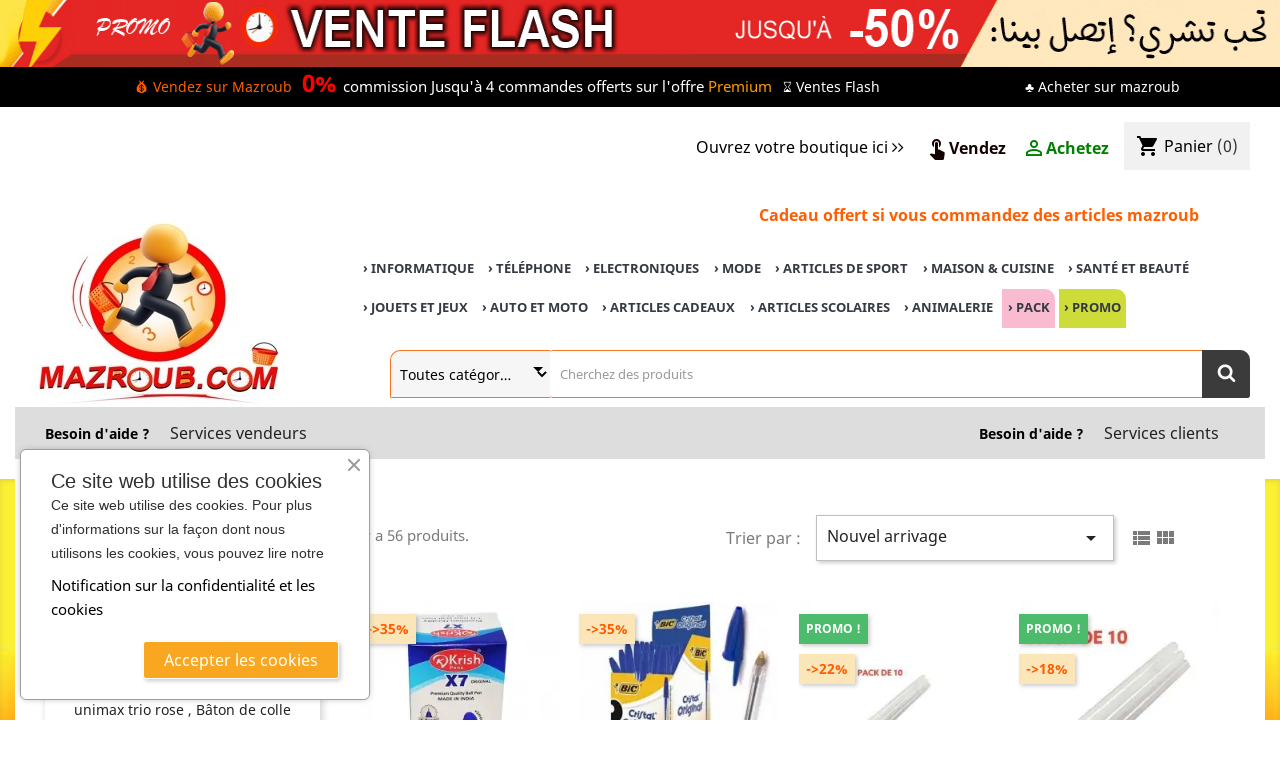

--- FILE ---
content_type: text/html; charset=utf-8
request_url: https://mazroub.com/66-instruments-scolaires
body_size: 72135
content:
<!doctype html>
<html lang="fr">
  <head>
    
      
  <meta charset="utf-8">


  <meta http-equiv="x-ua-compatible" content="ie=edge">


  <title>Catégorie Instruments scolaires - Mazroub.com : Feutre De 24 Jumbo Toy Color , Marqueur fluo MAPED mini , stylo à bille unima...</title>
  
<meta property="fb:pages" content="623315004985361" />    
<meta name="description" content="Nous vous proposons dans la catégorie &quot;Instruments scolaires&quot; les produits suivants : Feutre De 24 Jumbo Toy Color , Marqueur fluo MAPED mini , stylo à bille unimax trio rose , Bâton de colle Royal stick 8g , Tisser scolaire ">
<meta content="text/html; charset=UTF-8; X-Content-Type-Options=nosniff" http-equiv="Content-Type" />
<meta charset="utf-8">
<meta http-equiv="x-ua-compatible" content="ie=edge,chrome=1">
<meta property="og:title" content="Catégorie Instruments scolaires - Mazroub.com : Feutre De 24 Jumbo Toy Color , Marqueur fluo MAPED mini , stylo à bille unima..."/>
<meta property="og:url" content="https://mazroub.com/66-instruments-scolaires"/>
<meta property="og:site_name" content="Mazroub Tunisie"/>
<meta property="og:type" content="website">
<meta property="og:description" content="Nous vous proposons dans la catégorie &quot;Instruments scolaires&quot; les produits suivants : Feutre De 24 Jumbo Toy Color , Marqueur fluo MAPED mini , stylo à bille unimax trio rose , Bâton de colle Royal stick 8g , Tisser scolaire ">
<meta property="fb:app_id" content="332619244464565" />
<meta property="og:image" content="https://mazroub.com/-large_default/.jpg">
<meta property="og:image" content="https://mazroub.com/img/compteparti.png">
<meta property="og:image:alt" content="Catégorie Instruments scolaires - Mazroub.com : Feutre De 24 Jumbo Toy Color , Marqueur fluo MAPED mini , stylo à bille unima...">
<meta name="keywords" content="Instruments scolaires, Feutre De 24 Jumbo Toy Color , Marqueur fluo MAPED mini , stylo à bille unimax trio rose , Bâton de colle Royal stick 8g , Tisser scolaire ">
    <meta name="google-site-verification" content="2K05qh7nJM8OgqWlcIfaBsVvDNXYX0m6bI1mmPgiXUg" />
      <link rel="canonical" href="https://mazroub.com/66-instruments-scolaires">
  <link rel="schema.dcterms" href="https://mazroub.com/content/18-politique-de-confidentialite">
<meta name="DC.coverage" content=“Tunisie” />
<meta name="DC.description" content="Nous vous proposons dans la catégorie &quot;Instruments scolaires&quot; les produits suivants : Feutre De 24 Jumbo Toy Color , Marqueur fluo MAPED mini , stylo à bille unimax trio rose , Bâton de colle Royal stick 8g , Tisser scolaire " />
<meta name="DC.format" content="text/html" />
<meta name="DC.identifier" content="https://mazroub.com" />
<meta name="DC.publisher" content="" />
<meta name="DC.title" content="Catégorie Instruments scolaires - Mazroub.com : Feutre De 24 Jumbo Toy Color , Marqueur fluo MAPED mini , stylo à bille unima..." />
<meta name="DC.type" content="website" />  
  
                  <link rel="alternate" href="https://mazroub.com/66-instruments-scolaires" hreflang="fr">
        


  <meta name="viewport" content="width=device-width, initial-scale=1">


  <link rel="icon" type="image/vnd.microsoft.icon" href="/img/favicon.ico?1760113214">
  <link rel="shortcut icon" type="image/x-icon" href="/img/favicon.ico?1760113214">


  	<link rel="stylesheet" href="https://mazroub.com/themes/classic/assets/cache/theme-b637153632.css?20251216" type="text/css" media="all">


    <script type="text/javascript">
        var ETS_BLOCKSEARCH_BUTTON_COLOR = "#3b3b3b";
        var add_cart_error = "An error occurred while processing your request. Please try again";
        var baseurl = "https:\/\/mazroub.com\/";
        var buttoncompare_title_add = "Comparer";
        var buttoncompare_title_remove = "Retirer du Comparer";
        var buttonwishlist_title_add = "Liste de souhaits";
        var buttonwishlist_title_remove = "Supprimer du panier";
        var cancel_rating_txt = "Annuler l'\u00e9valuation";
        var color = "#ff0000";
        var comparator_max_item = 3;
        var compared_products = [];
        var dashboard_ajax_url = "https:\/\/mazroub.com\/modules\/apmarketplace\/ajax.php";
        var dashboard_use_push = "0";
        var disable_review_form_txt = "existe pas un crit\u00e8re d'\u00e9valuation pour ce produit ou cette langue";
        var enable_dropdown_defaultcart = 1;
        var enable_flycart_effect = 1;
        var enable_notification = 0;
        var height_cart_item = "135";
        var isLogged = false;
        var leo_token = "4844862485d1561faf27b74c16fd4fa5";
        var lf_is_gen_rtl = false;
        var number_cartitem_display = 3;
        var prestashop = {"cart":{"products":[],"totals":{"total":{"type":"total","label":"Total","amount":0,"value":"0,000\u00a0TND"},"total_including_tax":{"type":"total","label":"Total","amount":0,"value":"0,000\u00a0TND"},"total_excluding_tax":{"type":"total","label":"Total HT :","amount":0,"value":"0,000\u00a0TND"}},"subtotals":{"products":{"type":"products","label":"Sous-total","amount":0,"value":"0,000\u00a0TND"},"discounts":null,"shipping":{"type":"shipping","label":"Livraison","amount":0,"value":"gratuit"},"tax":null},"products_count":0,"summary_string":"0 articles","vouchers":{"allowed":1,"added":[]},"discounts":[{"id_cart_rule":"97","id_customer":"0","date_from":"2022-01-07 13:00:00","date_to":"2025-12-31 13:00:00","description":"Remise de 5% \u00e0 partir de 50dt d'achats sur les produits mazroub exclusive","quantity":"97","quantity_per_user":"1","priority":"1","partial_use":"1","code":"mazroub","minimum_amount":"50.00","minimum_amount_tax":"1","minimum_amount_currency":"1","minimum_amount_shipping":"0","country_restriction":"0","carrier_restriction":"0","group_restriction":"0","cart_rule_restriction":"0","product_restriction":"1","shop_restriction":"0","free_shipping":"0","reduction_percent":"5.00","reduction_amount":"0.00","reduction_tax":"1","reduction_currency":"1","reduction_product":"-2","reduction_exclude_special":"1","gift_product":"0","produit":"0","gift_product_attribute":"0","highlight":"1","active":"1","date_add":"2022-01-07 13:43:11","date_upd":"2025-01-01 19:08:23","id_lang":"1","name":"Les articles mazroub exclusive sont \u00e9ligibles \u00e0 la remise","quantity_for_user":1},{"id_cart_rule":"139","id_customer":"0","date_from":"2025-12-11 16:00:00","date_to":"2026-01-12 16:00:00","description":"","quantity":"10","quantity_per_user":"1","priority":"1","partial_use":"1","code":"","minimum_amount":"100.00","minimum_amount_tax":"0","minimum_amount_currency":"1","minimum_amount_shipping":"0","country_restriction":"0","carrier_restriction":"1","group_restriction":"0","cart_rule_restriction":"0","product_restriction":"1","shop_restriction":"0","free_shipping":"1","reduction_percent":"0.00","reduction_amount":"0.00","reduction_tax":"0","reduction_currency":"1","reduction_product":"-2","reduction_exclude_special":"0","gift_product":"0","produit":"0","gift_product_attribute":"0","highlight":"1","active":"1","date_add":"2025-12-12 16:31:02","date_upd":"2025-12-15 20:30:57","id_lang":"1","name":"Livraison offerte par zoliesaffaires \u00e0 partir de 100 TND pour ces produits","quantity_for_user":1}],"minimalPurchase":10,"minimalPurchaseRequired":"Un montant total minimum de 10,000\u00a0TNDs HT est requis pour valider votre commande. Le montant actuel de votre commande est de 0,000\u00a0TND HT."},"currency":{"name":"Dinar tunisien","iso_code":"TND","iso_code_num":"788","sign":"TND"},"customer":{"lastname":null,"firstname":null,"email":null,"birthday":null,"newsletter":null,"newsletter_date_add":null,"optin":null,"website":null,"company":null,"siret":null,"ape":null,"is_logged":false,"gender":{"type":null,"name":null},"addresses":[]},"language":{"name":"Fran\u00e7ais (French)","iso_code":"fr","locale":"fr-FR","language_code":"fr","is_rtl":"0","date_format_lite":"Y-m-d","date_format_full":"Y-m-d H:i:s","id":1},"page":{"title":"","canonical":"https:\/\/mazroub.com\/66-instruments-scolaires","meta":{"title":"Cat\u00e9gorie Instruments scolaires - Mazroub.com : Feutre De 24 Jumbo Toy Color , Marqueur fluo MAPED mini , stylo \u00e0 bille unima...","description":"Nous vous proposons dans la cat\u00e9gorie \"Instruments scolaires\" les produits suivants : Feutre De 24 Jumbo Toy Color , Marqueur fluo MAPED mini , stylo \u00e0 bille unimax trio rose , B\u00e2ton de colle Royal stick 8g , Tisser scolaire ","keywords":"Instruments scolaires, Feutre De 24 Jumbo Toy Color , Marqueur fluo MAPED mini , stylo \u00e0 bille unimax trio rose , B\u00e2ton de colle Royal stick 8g , Tisser scolaire ","robots":"index"},"page_name":"category","body_classes":{"lang-fr":true,"lang-rtl":false,"country-TN":true,"currency-TND":true,"layout-left-column":true,"page-category":true,"tax-display-disabled":true,"category-id-66":true,"category-Instruments scolaires":true,"category-id-parent-9":true,"category-depth-level-3":true},"admin_notifications":[]},"shop":{"name":"Mazroub.com","logo":"\/img\/mazroubcom-logo-1756231192.jpg","stores_icon":"\/img\/logo_stores.png","favicon":"\/img\/favicon.ico"},"urls":{"base_url":"https:\/\/mazroub.com\/","current_url":"https:\/\/mazroub.com\/66-instruments-scolaires","shop_domain_url":"https:\/\/mazroub.com","img_ps_url":"https:\/\/mazroub.com\/img\/","img_cat_url":"https:\/\/mazroub.com\/img\/c\/","img_lang_url":"https:\/\/mazroub.com\/img\/l\/","img_prod_url":"https:\/\/mazroub.com\/img\/p\/","img_manu_url":"https:\/\/mazroub.com\/img\/m\/","img_sup_url":"https:\/\/mazroub.com\/img\/su\/","img_ship_url":"https:\/\/mazroub.com\/img\/s\/","img_store_url":"https:\/\/mazroub.com\/img\/st\/","img_col_url":"https:\/\/mazroub.com\/img\/co\/","img_url":"https:\/\/mazroub.com\/themes\/classic\/assets\/img\/","css_url":"https:\/\/mazroub.com\/themes\/classic\/assets\/css\/","js_url":"https:\/\/mazroub.com\/themes\/classic\/assets\/js\/","pic_url":"https:\/\/mazroub.com\/upload\/","pages":{"address":"https:\/\/mazroub.com\/adresse","addresses":"https:\/\/mazroub.com\/adresses","authentication":"https:\/\/mazroub.com\/connexion","cart":"https:\/\/mazroub.com\/panier","category":"https:\/\/mazroub.com\/index.php?controller=category","cms":"https:\/\/mazroub.com\/index.php?controller=cms","contact":"https:\/\/mazroub.com\/nous-contacter","discount":"https:\/\/mazroub.com\/reduction","guest_tracking":"https:\/\/mazroub.com\/suivi-commande-invite","history":"https:\/\/mazroub.com\/historique-commandes","identity":"https:\/\/mazroub.com\/identite","index":"https:\/\/mazroub.com\/","my_account":"https:\/\/mazroub.com\/mon-compte","order_confirmation":"https:\/\/mazroub.com\/confirmation-commande","order_detail":"https:\/\/mazroub.com\/index.php?controller=order-detail","order_follow":"https:\/\/mazroub.com\/suivi-commande","order":"https:\/\/mazroub.com\/commande","order_return":"https:\/\/mazroub.com\/index.php?controller=order-return","order_slip":"https:\/\/mazroub.com\/avoirs","pagenotfound":"https:\/\/mazroub.com\/page-introuvable","password":"https:\/\/mazroub.com\/recuperation-mot-de-passe","pdf_invoice":"https:\/\/mazroub.com\/index.php?controller=pdf-invoice","pdf_order_return":"https:\/\/mazroub.com\/index.php?controller=pdf-order-return","pdf_order_slip":"https:\/\/mazroub.com\/index.php?controller=pdf-order-slip","prices_drop":"https:\/\/mazroub.com\/promotions","product":"https:\/\/mazroub.com\/index.php?controller=product","search":"https:\/\/mazroub.com\/recherche","sitemap":"https:\/\/mazroub.com\/plan du site","stores":"https:\/\/mazroub.com\/adresse-vendeurs","supplier":"https:\/\/mazroub.com\/vendeurs","register":"https:\/\/mazroub.com\/connexion?create_account=1","order_login":"https:\/\/mazroub.com\/commande?login=1"},"alternative_langs":{"fr":"https:\/\/mazroub.com\/66-instruments-scolaires"},"theme_assets":"\/themes\/classic\/assets\/","actions":{"logout":"https:\/\/mazroub.com\/?mylogout="},"no_picture_image":{"bySize":{"small_default":{"url":"https:\/\/mazroub.com\/img\/p\/fr-default-small_default.jpg","width":98,"height":98},"cart_default":{"url":"https:\/\/mazroub.com\/img\/p\/fr-default-cart_default.jpg","width":125,"height":125},"home_default":{"url":"https:\/\/mazroub.com\/img\/p\/fr-default-home_default.jpg","width":250,"height":250},"large_default":{"url":"https:\/\/mazroub.com\/img\/p\/fr-default-large_default.jpg","width":800,"height":800}},"small":{"url":"https:\/\/mazroub.com\/img\/p\/fr-default-small_default.jpg","width":98,"height":98},"medium":{"url":"https:\/\/mazroub.com\/img\/p\/fr-default-home_default.jpg","width":250,"height":250},"large":{"url":"https:\/\/mazroub.com\/img\/p\/fr-default-large_default.jpg","width":800,"height":800},"legend":""}},"configuration":{"display_taxes_label":false,"display_prices_tax_incl":false,"is_catalog":false,"show_prices":true,"opt_in":{"partner":true},"quantity_discount":{"type":"price","label":"Prix"},"voucher_enabled":1,"return_enabled":1},"field_required":[],"breadcrumb":{"links":[{"title":"Accueil","url":"https:\/\/mazroub.com\/"},{"title":"Articles scolaires","url":"https:\/\/mazroub.com\/9-articles-scolaires"},{"title":"Instruments scolaires","url":"https:\/\/mazroub.com\/66-instruments-scolaires"}],"count":3},"link":{"protocol_link":"https:\/\/","protocol_content":"https:\/\/"},"time":1765913328,"static_token":"4844862485d1561faf27b74c16fd4fa5","token":"0ed82aa35c67fb8d503851745d50daaa"};
        var product = "Aucun produit trouv\u00e9";
        var productcompare_add = "Le produit a \u00e9t\u00e9 ajout\u00e9 \u00e0 la liste comparer";
        var productcompare_add_error = "An error occurred while adding. Please try again";
        var productcompare_max_item = "Vous ne pouvez pas ajouter plus de 3 produit \u00e0 la comparaison des produits";
        var productcompare_remove = "a \u00e9t\u00e9 retir\u00e9 avec succ\u00e8s le produit de la liste comparative";
        var productcompare_remove_error = "An error occurred while removing. Please try again";
        var productcompare_url = "https:\/\/mazroub.com\/comparaison";
        var productcompare_viewlistcompare = "Voir la liste comparer";
        var psemailsubscription_subscription = "https:\/\/mazroub.com\/module\/ps_emailsubscription\/subscription";
        var psr_icon_color = "#F75306";
        var review_error = "An error occurred while processing your request. Please try again";
        var search_url = "https:\/\/mazroub.com\/recherche";
        var show_popup = 1;
        var token = "4844862485d1561faf27b74c16fd4fa5";
        var type_dropdown_defaultcart = "dropdown";
        var type_flycart_effect = "fade";
        var width_cart_item = "265";
        var wishlist_add = "Le produit a \u00e9t\u00e9 ajout\u00e9 \u00e0 votre liste";
        var wishlist_cancel_txt = "Annuler";
        var wishlist_confirm_del_txt = "Supprimer l'\u00e9l\u00e9ment s\u00e9lectionn\u00e9?";
        var wishlist_del_default_txt = "Impossible de supprimer par d\u00e9faut liste";
        var wishlist_email_txt = "Email";
        var wishlist_loggin_required = "Vous devez \u00eatre connect\u00e9 pour g\u00e9rer votre liste";
        var wishlist_ok_txt = "D'accord";
        var wishlist_quantity_required = "Vous devez saisir une quantit\u00e9";
        var wishlist_remove = "Le produit a \u00e9t\u00e9 retir\u00e9 de votre liste";
        var wishlist_reset_txt = "R\u00e9initialiser";
        var wishlist_send_txt = "Envoyer";
        var wishlist_send_wishlist_txt = "Envoyer liste";
        var wishlist_url = "https:\/\/mazroub.com\/ma-liste-d-envies";
        var wishlist_viewwishlist = "Voir votre liste";
      </script>


  <style type="text/css">
            #product .pspc-wrp.pspc_displayProductPriceBlock {
        display: none !important;
    }
    #product .ajax_block_product .pspc-wrp.pspc_displayProductPriceBlock,
    #product .product_list .pspc-wrp.pspc_displayProductPriceBlock,
    #product #product_list .pspc-wrp.pspc_displayProductPriceBlock,
    #product .product-miniature .pspc-wrp.pspc_displayProductPriceBlock {
        display: block !important;
    }
                /* Vertical align bottom */
.product_list .pspc-valign-bottom.pspc-wrp-over-img,
#product_list .pspc-valign-bottom.pspc-wrp.pspc-wrp-over-img,
.ajax_block_product .pspc-valign-bottom.pspc-wrp.pspc-wrp-over-img,
.product-miniature .pspc-valign-bottom.pspc-wrp.pspc-wrp-over-img {
    /* bottom: 0; */
    /* top: auto; */
    top: 160px;
    /* top: auto; */
    z-index: 9;
}
    </style>
<script type="text/javascript">
    var pspc_labels = ['days', 'hours', 'minutes', 'seconds'];
    var pspc_labels_lang = {
        'days': 'jrs.',
        'hours': 'h.',
        'minutes': 'min.',
        'seconds': 'sec.'
    };
    var pspc_labels_lang_1 = {
        'days': 'jrs.',
        'hours': 'h.',
        'minutes': 'min.',
        'seconds': 'sec.'
    };
    var pspc_offer_txt = "Termine dans:";
    var pspc_theme = "1-simple";
    var pspc_psv = 1.7;
    var pspc_hide_after_end = 1;
    var pspc_hide_expired = 1;
    var pspc_highlight = "seconds";
    var pspc_position_product = "no";
    var pspc_position_list = "over_img";
    var pspc_adjust_positions = 1;
    var pspc_token = "4844862485d1561faf27b74c16fd4fa5";
</script><script type="text/javascript">
    
    	var alreadybought_ajax_header = 'https://mazroub.com/module/reorderonprofile/ajax';
    
</script><style>
    .st_attr_list_container.st_attr_list_text_center {
    color: black;
}
</style>
<style>
        .sbc-product-price {
        display:;
    }
    .sbc-item-wrapper .product-list-reviews{
    display:;
    }
            #search_block_top .button-search, .sbc_show_more.ac_over,
    .searched_category option:hover
    {
        background-color: #3b3b3b !important;
    }
            #search_block_top .button-search:hover,.sbc_show_more:hover {
        background-color: #f75433 !important;
    }
    </style><style>.product-variants .product-variants-item .color.texture{width:50px;}.product-variants .product-variants-item .color.texture{height:50px;}</style>
<!--Module: ets_socicallogin -->
<script type="text/javascript">
    var ets_solo_callbackUrl = 'https://mazroub.com/module/ets_sociallogin/oauth';
</script>
<!--/Module: ets_socicallogin-->
        
    
    <link href="https://maxcdn.bootstrapcdn.com/font-awesome/4.7.0/css/font-awesome.min.css" rel="stylesheet" integrity="sha384-wvfXpqpZZVQGK6TAh5PVlGOfQNHSoD2xbE+QkPxCAFlNEevoEH3Sl0sibVcOQVnN" crossorigin="anonymous">
  <!-- Google tag (gtag.js) -->

<script async src="https://www.googletagmanager.com/gtag/js?id=G-RZGJGKTCR2"></script>
<script>
  window.dataLayer = window.dataLayer || [];
  function gtag(){dataLayer.push(arguments);}
  gtag('js', new Date());

  gtag('config', 'G-RZGJGKTCR2');
</script>
<!-- Google Tag Manager -->
<script>(function(w,d,s,l,i){w[l]=w[l]||[];w[l].push({'gtm.start':
new Date().getTime(),event:'gtm.js'});var f=d.getElementsByTagName(s)[0],
j=d.createElement(s),dl=l!='dataLayer'?'&l='+l:'';j.async=true;j.src=
'https://www.googletagmanager.com/gtm.js?id='+i+dl;f.parentNode.insertBefore(j,f);
})(window,document,'script','dataLayer','GTM-KW4ZLBV');</script>
<!-- End Google Tag Manager -->

<script>
!function(f,b,e,v,n,t,s)
{if(f.fbq)return;n=f.fbq=function(){n.callMethod?
n.callMethod.apply(n,arguments):n.queue.push(arguments)};
if(!f._fbq)f._fbq=n;n.push=n;n.loaded=!0;n.version='2.0';
n.queue=[];t=b.createElement(e);t.async=!0;
t.src=v;s=b.getElementsByTagName(e)[0];
s.parentNode.insertBefore(t,s)}(window, document,'script',
'https://connect.facebook.net/fr_FR/fbevents.js');
fbq('init', '1212422892650073');
fbq('track', "PageView");




</script>
<noscript><img height="1" width="1" style="display:none"
src="https://www.facebook.com/tr?id=1212422892650073&ev=PageView&noscript=1"
/></noscript>
<!-- End Facebook Pixel Code -->
 <script>
    window.onload = function() 
    {
        //display loader on page load 
        $('.loader').fadeOut();
    }
</script>

<!-- Event snippet for Page vue mazroub conversion page -->

    </head>
  <body id="category">
<div id="fb-root"></div>
    
      
    
<main>
      
              
      <header id="header">
        
          
<style>
 #products .thumbnail-container, .featured-products .thumbnail-container, .product-accessories .thumbnail-container, .product-miniature .thumbnail-container {
    width: 200px;
}
#products .product-description, .featured-products .product-description, .product-accessories .product-description, .product-miniature .product-description {
    width: 200px;
}
#products .highlighted-informations, .featured-products .highlighted-informations, .product-accessories .highlighted-informations, .product-miniature .highlighted-informations {
    width: 200px;
}
.add-to-cart {
    font-size: 14px;
    text-transform: uppercase;
    font-weight: 700;
}
#products .count, .featured-products .count, .product-accessories .count, .product-miniature .count {
    top: -5px;
    left: 0;
}
span.logmazr {
    right: 0;
}

</style>
  <div align="center" class="header-banner">
    <img src="https://mazroub.com/img/headbanefttee-min.gif" alt="vente flash" class="_ni" width="1400" height="67" onclick="location.href='https://mazroub.com/350-ventes-flash';" style="cursor:pointer"> 
    
  <div class="head_vend hidden-sm-down" style="background: #000000;height: 40px;margin-bottom: 15px;">
<a href="" class="_linkvendor" name="Vendez sur Mazroub" data-toggle="modal" data-target=".bd-example-modal-lg">💰 Vendez sur Mazroub</a><p style="margin-left: 10px;display: inline-block;color: #FFFFFF;"><span style="
    font-weight: 700;font-size: x-large;color: red;">0% </span>commission Jusqu'à 4 commandes offerts sur l'offre <a class="linkauto" href="https://mazroub.com/content/52-tarification">Premium</a></p>
<a href="https://mazroub.com/content/11-acheter-sur-mazroubcom" name="Acheter sur mazroub" class="_linkfriady">&#9827; Acheter sur mazroub</a><a href="https://mazroub.com/350-ventes-flash" class="_linkfriadymid">	
&#8987; Ventes Flash</a>
</div>
     <img class="hidden-md-up" src="https://mazroub.com/img/offresflashmin-min-min.gif" width="100%" height="67"alt="Ventes flash" onclick="location.href='https://mazroub.com/350-ventes-flash';" style="cursor:pointer;margin-bottom: 20px;">    </div>
  <div class="modal fade bd-example-modal-lg" tabindex="-1" role="dialog" aria-labelledby="myLargeModalLabeld" aria-hidden="true" id="sellermaz">
  <div class="modal-dialog modal-lg">
    <div class="modal-content">
      <div align="center" class="modal-header">
        <h4 class="modal-title">Vendre sur Mazroub en tant que professionnel, particulier ou personnel</h4>
        <a href="https://mazroub.com/content/7-vendre-sur-mazroubcom" class="savplusv">Savoir plus!</a>
        <p style="margin-left: 10px;display: inline-block;color: darkred;"><span style="
    font-weight: 700;font-size: x-large;color: red;">0% </span>commission Jusqu'à 4 commandes offerts sur l'offre <a class="linkauto" href="https://mazroub.com/content/52-tarification">Premium</a></p>
         <button type="button" class="closeredu" data-dismiss="modal" aria-label="Close">
         <i class="material-icons">close</i>
        </button>
      </div>
      <div class="modal-body">
        <table class="" width="100%" border="0">
<tbody><tr class="">
<td class="bodyaccount" width="33.33%"><p align="center"><img class="imgm img-thumbnail" alt="vendre sur mazroub" src="/img/vendeurqotasiov.svg" style="max-width: 100%;border: none;"></p>
<p align="center">(entreprise, société, grossiste) </p>
<div align="center" style="width: 100%;"><p align="" style="color: black;">Vendre en tant que</p>
</div>
<div align="center">
<a href="https://mazroub.com/vendorlogin?create_account=1" class="btn btn-primary btn-sm add_image pro">
<i class="fa fa-user-circle-o hidden-sm-down" aria-hidden="true"></i>
professionnel</a></div><p></p></td>
<td class="bodyaccount" width="33.33%"><p align="center"><img class="imgm img-thumbnail" alt="vendre sur mazroub" src="/img/vendeurqotv.svg" style="max-width: 100%;border: none;"></p>
<p align="center">(magasin physique, boutique physique) </p>
<div align="center" style="width: 100%;"><p align="" style="color: black;">Vendre en tant que</p>
</div>
<div align="center">
<a href="https://mazroub.com/particulierlogin?create_particulier=1" class="btn btn-primary btn-sm add_image">
<i class="fa fa-user  hidden-sm-down" aria-hidden="true"></i>
particulier</a></div><p></p></td>

<td class="bodyaccount" width="33.33%"><p align="center"><img class="imgm img-thumbnail" alt="vendre sur mazroub" src="/img/personnelnew.svg" style="max-width: 100%;border: none;"></p>
<p align="center">(personnel, artisan) </p>
<div align="center" style="width: 100%;"><p align="" style="color: black;">Vendre en tant que</p>
</div>
<div align="center">
<a href="https://mazroub.com/personnellogin?create_personnel=1" class="btn btn-primary btn-sm add_image">
<i class="fa fa-user  hidden-sm-down" aria-hidden="true"></i>
personnel</a></div><p></p></td>
</tr>
</tbody></table>
      </div>
    </div>
  </div>
</div>
<div class="modal fade bd-coupontv-modal-lg" tabindex="-1" role="dialog" aria-labelledby="myLargeModalLabeld" aria-hidden="true">
  <div class="modal-dialog modal-lg">
    <div class="modal-content">
         <button type="button" class="closeredu" data-dismiss="modal" aria-label="Close">
         <i class="material-icons">close</i>
        </button>
        <h1 class="modal-title"></h1>
       
        <h2 style="font-size:50px;line-height:1.12;margin:0px;padding-left:0px;color:#ffffff;font-family:'Market Sans', Arial, sans-serif;background:#82187c;text-align:center;padding-top:12px;"><span class="bold_description">Livraison gratuite</span></h2>
        
<div class="gh-coupon-content__subTitle" style="color:#ffffff;font-family:'Market Sans', Arial, sans-serif;font-size:16px;background-color:#82187c;text-align:center;padding-bottom:20px;"><span>Utilisez le code ci dessous lors de la finalisation de l'achat.</span></div>
<div class="gh-coupon-content__subTitle" style="color:#ffffff;font-family:'Market Sans', Arial, sans-serif;font-size:16px;background-color:#82187c;text-align:center;padding-bottom:20px;"><span>Promo : supplémentaires TV</span></div>
<!--<div class="gh-coupon-content__subTitle" style="color:#ffffff;font-family:'Market Sans', Arial, sans-serif;font-size:16px;background-color:#82187c;text-align:center;padding-bottom:20px;">Expire le 28/02/2023 <br /> </div>-->
     <div align="center" class="modal-body">
     <script>
function codereductv() {
   var copyText = document.getElementById("codereductv");
   copyText.select();
   document.execCommand("Copy");
   alert("Le code est copié dans le presse papier");   
 } 
</script>

<textarea  readonly="readonly" id="codereductv"  style="text-align: -webkit-center;font-size: 2em;font-weight: 700;color: black; height:50px;overflow:hidden;resize:none"class="affilatecode" >FR1RPSNQ
</textarea>

<button type="btn" style="font-size:12px; border:none;cursor:pointer" onclick="codereductv()" title="Copie le code dans le presse papier"><img src="/img/menu 016.png"> Copier le code</button><br /><br />
        <a href="https://mazroub.com/content/48-conditions-d-utilisation-du-bon-de-reduction">Savoir comment fonctionne ce bon de réduction?</a>
      </div>   
    </div>
      
  </div>
  </div>
<div class="modal fade bd-coupon-modal-lg" tabindex="-1" role="dialog" aria-labelledby="myLargeModalLabeld" aria-hidden="true">
  <div class="modal-dialog modal-lg">
    <div class="modal-content">
         <button type="button" class="closeredu" data-dismiss="modal" aria-label="Close">
         <i class="material-icons">close</i>
        </button>
        <h1 class="modal-title"></h1>
       
        <h2 style="font-size:50px;line-height:1.12;margin:0px;padding-left:0px;color:#ffffff;font-family:'Market Sans', Arial, sans-serif;background:#82187c;text-align:center;padding-top:12px;"><span class="bold_description">Une réduction de 10%</span></h2>
        
<div class="gh-coupon-content__subTitle" style="color:#ffffff;font-family:'Market Sans', Arial, sans-serif;font-size:16px;background-color:#82187c;text-align:center;padding-bottom:20px;"><span>Utilisez le code ci dessous lors de la finalisation de l'achat.</span></div>
<div class="gh-coupon-content__subTitle" style="color:#ffffff;font-family:'Market Sans', Arial, sans-serif;font-size:16px;background-color:#82187c;text-align:center;padding-bottom:20px;"><span>Sur Articles Scolaires</span></div>
<!--<div class="gh-coupon-content__subTitle" style="color:#ffffff;font-family:'Market Sans', Arial, sans-serif;font-size:16px;background-color:#82187c;text-align:center;padding-bottom:20px;">Expire le 28/02/2023 <br /> </div>-->
     <div align="center" class="modal-body">
     <script>
function codereduc() {
   var copyText = document.getElementById("codereduc");
   copyText.select();
   document.execCommand("Copy");
   alert("Le code est copié dans le presse papier");   
 } 
</script>

<textarea  readonly="readonly" id="codereduc"  style="text-align: -webkit-center;font-size: 2em;font-weight: 700;color: black; height:50px;overflow:hidden;resize:none"class="affilatecode" >MFTHKIE78PHFHHN
</textarea>

<button type="btn" style="font-size:12px; border:none;cursor:pointer" onclick="codereduc()" title="Copie le code dans le presse papier"><img src="/img/menu 016.png"> Copier le code</button><br /><br />
        <a href="https://mazroub.com/content/48-conditions-d-utilisation-du-bon-de-reduction">Savoir comment fonctionne ce bon de réduction?</a>
      </div>   
    </div>
      
  </div>
  </div>
  <div class="modal fade bd-coupon-modalcadeau-lg" tabindex="-1" role="dialog" aria-labelledby="myLargeModalLabeld" aria-hidden="true">
  <div class="modal-dialog modal-lg">
    <div class="modal-content">
         <button type="button" class="closeredu" data-dismiss="modal" aria-label="Close">
         <i class="material-icons">close</i>
        </button>
        <h1 class="modal-title"></h1>
       
        <h2 style="font-size:50px;line-height:1.12;margin:0px;padding-left:0px;color:#ffffff;font-family:'Market Sans', Arial, sans-serif;background:#ff4c4c;text-align:center;padding-top:12px;"><span class="bold_description">Cadeau offert</span></h2>
        
<div class="gh-coupon-content__subTitle" style="color:#ffffff;font-family:'Market Sans', Arial, sans-serif;font-size:16px;background-color:#ff4c4c;text-align:center;padding-bottom:20px;"><span>Utilisez le code ci dessous lors de la finalisation de l'achat.</span></div>
<div class="gh-coupon-content__subTitle" style="color:#ffffff;font-family:'Market Sans', Arial, sans-serif;font-size:16px;background-color:#ff4c4c;text-align:center;padding-bottom:20px;"><span>Sur les articles avec icone cadeau</span></div>
<!--<div class="gh-coupon-content__subTitle" style="color:#ffffff;font-family:'Market Sans', Arial, sans-serif;font-size:16px;background-color:#82187c;text-align:center;padding-bottom:20px;">Expire le 28/02/2023 <br /> </div>-->
     <div align="center" class="modal-body">
     <script>
function codereducadeau() {
   var copyText = document.getElementById("codereducadeau");
   copyText.select();
   document.execCommand("Copy");
   alert("Le code est copié dans le presse papier");   
 } 
</script>

<textarea  readonly="readonly" id="codereducadeau"  style="text-align: -webkit-center;font-size: 2em;font-weight: 700;color: black; height:50px;overflow:hidden;resize:none"class="affilatecode" >33YF8YV1
</textarea>

<button type="btn" style="font-size:12px; border:none;cursor:pointer" onclick="codereducadeau()" title="Copie le code dans le presse papier"><img src="/img/menu 016.png"> Copier le code</button><br /><br />
        <a href="https://mazroub.com/content/48-conditions-d-utilisation-du-bon-de-reduction">Savoir comment fonctionne ce bon de réduction?</a>
      </div>   
    </div>
      
  </div>
  </div>
  
  <div class="modal fade bd-coupon-modalsoie-lg" tabindex="-1" role="dialog" aria-labelledby="myLargeModalLabeld" aria-hidden="true">
  <div class="modal-dialog modal-lg">
    <div class="modal-content">
         <button type="button" class="closeredu" data-dismiss="modal" aria-label="Close">
         <i class="material-icons">close</i>
        </button>
        <h1 class="modal-title"></h1>
       
        <h2 style="font-size:50px;line-height:1.12;margin:0px;padding-left:0px;color:#ffffff;font-family:'Market Sans', Arial, sans-serif;background:#ff4c4c;text-align:center;padding-top:12px;"><span class="bold_description">Cadeau offert</span></h2>
        
<div class="gh-coupon-content__subTitle" style="color:#ffffff;font-family:'Market Sans', Arial, sans-serif;font-size:16px;background-color:#ff4c4c;text-align:center;padding-bottom:20px;"><span>Utilisez le code ci dessous lors de la finalisation de l'achat.</span></div>
<div class="gh-coupon-content__subTitle" style="color:#ffffff;font-family:'Market Sans', Arial, sans-serif;font-size:16px;background-color:#ff4c4c;text-align:center;padding-bottom:20px;"><span>Sur les articles avec icone cadeau</span></div>
<!--<div class="gh-coupon-content__subTitle" style="color:#ffffff;font-family:'Market Sans', Arial, sans-serif;font-size:16px;background-color:#82187c;text-align:center;padding-bottom:20px;">Expire le 28/02/2023 <br /> </div>-->
     <div align="center" class="modal-body">
     <script>
function coderedusoie() {
   var copyText = document.getElementById("coderedusoie");
   copyText.select();
   document.execCommand("Copy");
   alert("Le code est copié dans le presse papier");   
 } 
</script>

<textarea  readonly="readonly" id="coderedusoie"  style="text-align: -webkit-center;font-size: 2em;font-weight: 700;color: black; height:50px;overflow:hidden;resize:none"class="affilatecode" >BLULIIEH
</textarea>

<button type="btn" style="font-size:12px; border:none;cursor:pointer" onclick="coderedusoie()" title="Copie le code dans le presse papier"><img src="/img/menu 016.png"> Copier le code</button><br /><br />
        <a href="https://mazroub.com/content/48-conditions-d-utilisation-du-bon-de-reduction">Savoir comment fonctionne ce bon de réduction?</a>
      </div>   
    </div>
      
  </div>
  </div>
</div>


  <nav class="header-nav">
    <div class="container">
      <div class="row">
          <div class="col-md-5 col-xs-12">
          
            
           
<div align="center">

<a href="https://mazroub.com"><img class="hidden-md-up headmobi" src="https://mazroub.com/img/newlogomazroubsecondd.jpg" alt="Mazroub.com"  /></a>

</div>
          </div>
                    <div class="col-md-7 right-nav">
              <div class="apmarketplaceop-infor hidden-sm-down"><span class="anim ">Ouvrez votre boutique ici</span>  <i class="fa fa-angle-right" aria-hidden="true"></i><i class="fa fa-angle-right" aria-hidden="true"></i></div><div class="white" align="center" >	<div class="apmarketplace-infor">
				        <div class="dropdownven hidden-sm-down">
<button class="dropconnectvend"><i class="material-icons">touch_app</i>Vendez</button>
<div class="dropdownven-content">
<a class="btn btn" href="https://mazroub.com/vendorlogin?login=1" style="background: #ff9a52;color: white;">Se connecter</a>
<a class="btn btn" href="https://mazroub.com/vendorlogin?create_account=1" title="(entreprise, société, grossiste)">Créer un compte professionnel</a>
<span class="recomnd" style="position: initial;color: #f44336;font-weight:100;font-size: 14px;">Entreprise</span>
<a class="btn btn" href="https://mazroub.com/particulierlogin?create_particulier=1" title="(magasin physique, boutique physique)">Créer un compte particulier</a>
<span class="recomnd" style="position: initial;color: green;font-weight:100;font-size: 14px;">Magasin</span>
<a class="btn btn" href="https://mazroub.com/personnellogin?create_personnel=1" title="(personnel, artisan)">Créer un compte personnel</a>
<span class="recomnd" style="position: initial;font-weight:100;font-size: 14px;">Artisan</span>
<a class="btn btn" href="https://mazroub.com/content/7-vendre-sur-mazroubcom" style="background: #7a7a7a;color: white;font-size: 80%;" title="Comment vendre sur Mazroub?">Savoir plus!</a>
</div>
</div><a href="https://mazroub.com/vendorlogin?login=1" title="Connectez-vous au compte vendeur" rel="nofollow">
               <div align="center" id="_desktop_apmarketplace"> <span class="vendor hidden-md-up">Vendez</span></div>
      		</a> <span class="hidden-md-up">ou</span>
            <a href="https://mazroub.com/connexion?back=my-account" title="Connectez-vous au compte client" rel="nofollow">
<div align="center" id="_desktop_apmarketplaceachat"> <span class="achat hidden-md-up">Achetez sur mazroub</span></div>
</a>
<style>
img.picvendev2 {
    display: none;
}
a.logmobiven {
    display: none;
}

a#hidindexven {
    display: none;
}
a#hidindex {
    display: block;
}


div#svendeur {
    display: none;
}
div#sclient {
    display: block;
}
a#creacompte {
    color: red;
}
</style>
		                			</div>
</div><div id="_desktop_user_info">
  <div class="user-info">        <style>#header .header-nav .user-info {
    margin-top: 0;
}</style>
     <div class="dropdownven hidden-sm-down">
<button class="dropconnect"><i class="material-icons"></i>Achetez</button>
<div class="dropdownven-content">
<a class="btn btn" href="https://mazroub.com/connexion" style="background: #ff9a52;color: white;">Se connecter</a>
<!--<a onclick="fb_login();" class="btn btn" style="background: #506fb0;color: white;font-size: 80%;"><svg width="40" height="40" viewBox="0 0 1792 1792" xmlns="http://www.w3.org/2000/svg"><path d="M1343 12v264h-157q-86 0-116 36t-30 108v189h293l-39 296h-254v759h-306v-759h-255v-296h255v-218q0-186 104-288.5t277-102.5q147 0 228 12z"></path></svg>Se connecter avec Facebook</a>-->



<div class="ets_solo_social_wrapper  cus mobile">
                    <div class="ets_solo_wrapper_content cus">

                            
                <ul class="ets_solo_social">
                                                                                                    <li title="Facebook" class="ets_solo_social_item item_type_custom facebook active "
                         data-auth="Facebook">

                        <span class="ets_solo_social_btn medium rounded custom">

                                                                                
                                <i title="Facebook"
                                   class="">

                                                                            <svg width="40" height="40" viewBox="0 0 1792 1792" xmlns="http://www.w3.org/2000/svg"><path d="M1343 12v264h-157q-86 0-116 36t-30 108v189h293l-39 296h-254v759h-306v-759h-255v-296h255v-218q0-186 104-288.5t277-102.5q147 0 228 12z"/></svg>
                                                                    </i>
                                                                                                                                                                                                                Se connecter avec Facebook                                            </span>
                    </li>
                                                                                <li title="Google" class="ets_solo_social_item item_type_custom google active google_new_desginer light"
                         data-auth="Google">

                        <span class="ets_solo_social_btn medium rounded custom">

                                                                                                                <i class="svg_gl">
                                <svg xmlns="http://www.w3.org/2000/svg"  viewBox="0 0 48 48" width="96px" height="96px">
                                <path fill="#FFC107" d="M43.611,20.083H42V20H24v8h11.303c-1.649,4.657-6.08,8-11.303,8c-6.627,0-12-5.373-12-12c0-6.627,5.373-12,12-12c3.059,0,5.842,1.154,7.961,3.039l5.657-5.657C34.046,6.053,29.268,4,24,4C12.955,4,4,12.955,4,24c0,11.045,8.955,20,20,20c11.045,0,20-8.955,20-20C44,22.659,43.862,21.35,43.611,20.083z"/>
                                <path fill="#FF3D00" d="M6.306,14.691l6.571,4.819C14.655,15.108,18.961,12,24,12c3.059,0,5.842,1.154,7.961,3.039l5.657-5.657C34.046,6.053,29.268,4,24,4C16.318,4,9.656,8.337,6.306,14.691z"/>
                                <path fill="#4CAF50" d="M24,44c5.166,0,9.86-1.977,13.409-5.192l-6.19-5.238C29.211,35.091,26.715,36,24,36c-5.202,0-9.619-3.317-11.283-7.946l-6.522,5.025C9.505,39.556,16.227,44,24,44z"/>
                                <path fill="#1976D2" d="M43.611,20.083H42V20H24v8h11.303c-0.792,2.237-2.231,4.166-4.087,5.571c0.001-0.001,0.002-0.001,0.003-0.002l6.19,5.238C36.971,39.205,44,34,44,24C44,22.659,43.862,21.35,43.611,20.083z"/>
                                </svg>
                                </i>
                                                                                                                                                                                                                Se connecter avec Google                                            </span>
                    </li>
                                                                                                                                                                                                                                                                                                                                                                                                                                                                                                                                                                                                                                                                                                                                                                                                                                                                                                                                                                                                                                                                                                                                                                                                                                                                                                                                                                                                                                                        </ul>
                    
                                    </div>
    </div>


<a class="btn btn" href="https://mazroub.com/connexion?create_account=1">Créer un compte client</a>
<a class="btn btn" href="https://mazroub.com/content/44-devenir-affilie-mazroub" title="Voir comment Devenir affilié mazroub ?" style="background: #555;color: white;font-size: 80%;">Devenir affilié mazroub</a>

</div>
</div>
      </div>
  </div><div id="_desktop_cart">
  <div class="blockcart cart-preview inactive" data-refresh-url="//mazroub.com/module/ps_shoppingcart/ajax">
    <div class="header">
              <i class="material-icons shopping-cart">shopping_cart</i>
        <span class="hidden-sm-down">Panier</span>
        <span class="cart-products-count" style="color: #333;">(0)</span>
                   </div>
  </div></div>
          </div>    <div id="gauche" class="hidden-md-up text-sm-center mobile">
          <div class="float-xs-left" id="menu-icon">
            <i class="material-icons d-inline">&#xE5D2;</i>
          </div>
          <div class="float-xs-right" id="_mobile_cart"></div>
          <div class="float-xs-right" id="_mobile_user_info"></div>
          <div class="top-logo " id="_mobile_logo"></div>
<!--<img class="hidden-md-up headmobi" src="https://mazroub.com/img/newlogomazroubsecondd.jpg" alt=""  />-->
          <div class="clearfix"></div>
        </div>      </div>
    </div>
  </nav>


  <div class="header-top">
    <div class="container">
       <div class="row">
        <div class="col-md-3 hidden-sm-down " id="_desktop_logo">
                            <a class="logmobi" href="https://mazroub.com/">
                  <img class="logo img-responsive hidden-sm-down" src="/img/mazroubcom-logo-1756231192.jpg" alt="Mazroub.com" onclick="this.src='/img/mazroubcom-logo-1756231192.jpg'"
       onmouseover="this.src='https://mazroub.com/img/newlogomazroubsecondd.jpg'"
       onmouseout="this.src='https://mazroub.com/img/newlogomazroubover.jpg'"/>
                </a>
                <a class="logmobiven" href="https://mazroub.com/dashboard">
                  <img class="logo img-responsive hidden-sm-down" src="/img/mazroubcom-logo-1756231192.jpg" alt="Mazroub.com" onclick="this.src='/img/mazroubcom-logo-1756231192.jpg'"
       onmouseover="this.src='https://mazroub.com/img/newlogomazroubsecondd.jpg'"
       onmouseout="this.src='https://mazroub.com/img/newlogomazroubover.jpg'"/>
                </a>
                    </div>
        <div class="col-md-9 col-sm-12 position-static">
            <marquee class="marquecvisite" direction="left" scrollamount="100" behavior="alternate" scrolldelay="1500"> Cadeau offert si vous commandez des articles mazroub</marquee>          
<script rel="preload" type="text/javascript" src="https://mazroub.com/themes/classic/assets/js/jquery-3.6.1.min.js"></script>

<script type="text/javascript">/* mainmenu */

$(window).scroll(function() {
    if ($(this).scrollTop()>300)
     {
        $('.menu-responsive').hide(1000);
     }
    else
     {
      $('.menu-responsive').show(1000);
     }
 });
 $(window).scroll(function() {
    if ($(this).scrollTop()>300)
     {
        $('.labelnode').hide(1000);
     }
    else
     {
      $('.labelnode').show(1000);
     }
 });
  $(window).scroll(function() {
    if ($(this).scrollTop()>300)
     {
        $('.topcate').hide(1000);
     }
    else
     {
      $('.topcate').show(1000);
     }
 });</script>
<script type="text/javascript">// Hauteur de la fenètre mainmenu */
    'use strict';
    document.addEventListener( "DOMContentLoaded", ev => {
    }, false );
    window.addEventListener( "load", ev => {
                        const
                                header = document.querySelector("#siteWrapper header"),
                                scrolled = ev => {
                                        let
                                                // Hauteur de la fenètre, element.clientHeight hauteur intérieur d'un élément
                                                windowHeight = document.body.clientHeight,
                                                // Nombre de pixel dont le contenu d'élément a défilé vers le haut, soit du body , soit de l'élément
                                                currentScroll = document.body.scrollTop || document.documentElement.scrollTop;
                                        header.className = (currentScroll >= windowHeight - header.offsetHeight) ? "fixed" : "";
                                };
                        window.addEventListener( "scroll", scrolled, false );
                        // fin code du test
    }, false );</script>
  <style>
  #siteWrapper header.fixed {
    position: fixed;
    width: 75%;
    top: 0;
    z-index: 999;
    background: #ffffff;
    border-bottom-right-radius: 50%;
    border-bottom-left-radius: 30px;
    box-shadow: 1px 7px 4px 0px rgba(0,0,0,.2);
    max-width: 900px;
}
  </style>
<div id="siteWrapper">
		<header>
<div class="menu js-top-menu position-static hidden-sm-down" id="_desktop_top_menu">
    
          <ul class="top-menu" id="top-menu" data-depth="0">
                     <li class="category li_depth_0" id="category-3">
                          <a id="category-3" class="dropdown-item" href="https://mazroub.com/3-informatique" data-depth="0">›                                                                      <span class="float-xs-right hidden-md-up">
                    <span data-target="#top_sub_menu_43756" data-toggle="collapse" class="navbar-toggler collapse-icons">
                      <i class="material-icons add">&#xE313;</i>
                      <i class="material-icons remove">&#xE316;</i>
                    </span>
                  </span>
                                                                                                     Informatique
                              </a>
                            <div  class="popover sub-menu js-sub-menu collapse" id="top_sub_menu_43756">
                                  <div class="col-md-2 hidden-sm-down" > 
                        <span id="category-3" class="labelnode"> Informatique</span>
                        
                        <img class="menu-responsive" src="https://mazroub.com/img/menu/Informatique.svg" alt="Informatique" title="Informatique" onClick="location.href='https://mazroub.com/3-informatique'" style="cursor:pointer"/>
                      
                        
                   </div>
                                    
          <ul class="top-menu"  data-depth="1">
                     <li class="category li_depth_1" id="category-11">
                          <a id="category-11" class="dropdown-item dropdown-submenu" href="https://mazroub.com/11-netbooks" data-depth="1">                                                                                                                  <img src="https://mazroub.com/img/Spinner-1s-200px.gif" width="50" height="50" data-src="https://mazroub.com/img/menu/img_webp/category-11.svg" title="Netbooks" class="hidden-sm-down category li_depth_1 lazy" alt="Netbooks">
                                                                                                            <span title="Netbooks" class="depth1">
                        Netbooks
                    </span>
                              </a>
                          </li>
<!---->
                     <li class="category li_depth_1" id="category-153">
                          <a id="category-153" class="dropdown-item dropdown-submenu" href="https://mazroub.com/153-pc-bureau" data-depth="1">                                                                                                                  <img src="https://mazroub.com/img/Spinner-1s-200px.gif" width="50" height="50" data-src="https://mazroub.com/img/menu/img_webp/category-153.svg" title="PC Bureau" class="hidden-sm-down category li_depth_1 lazy" alt="PC Bureau">
                                                                                                            <span title="PC Bureau" class="depth1">
                        PC Bureau
                    </span>
                              </a>
                          </li>
<!---->
                     <li class="category li_depth_1" id="category-12">
                          <a id="category-12" class="dropdown-item dropdown-submenu" href="https://mazroub.com/12-pc-portables" data-depth="1">                                                                                                                  <img src="https://mazroub.com/img/Spinner-1s-200px.gif" width="50" height="50" data-src="https://mazroub.com/img/menu/img_webp/category-12.svg" title="PC portables" class="hidden-sm-down category li_depth_1 lazy" alt="PC portables">
                                                                                                            <span title="PC portables" class="depth1">
                        PC portables
                    </span>
                              </a>
                          </li>
<!---->
                     <li class="category li_depth_1" id="category-15">
                          <a id="category-15" class="dropdown-item dropdown-submenu" href="https://mazroub.com/15-scanners" data-depth="1">                                                                                                                  <img src="https://mazroub.com/img/Spinner-1s-200px.gif" width="50" height="50" data-src="https://mazroub.com/img/menu/img_webp/category-15.svg" title="Scanners" class="hidden-sm-down category li_depth_1 lazy" alt="Scanners">
                                                                                                            <span title="Scanners" class="depth1">
                        Scanners
                    </span>
                              </a>
                          </li>
<!---->
                     <li class="category li_depth_1" id="category-13">
                          <a id="category-13" class="dropdown-item dropdown-submenu" href="https://mazroub.com/13-pc-gamer" data-depth="1">                                                                      <span class="float-xs-right hidden-md-up">
                    <span data-target="#top_sub_menu_74596" data-toggle="collapse" class="navbar-toggler collapse-icons">
                      <i class="material-icons add">&#xE313;</i>
                      <i class="material-icons remove">&#xE316;</i>
                    </span>
                  </span>
                                                                                                                  <img src="https://mazroub.com/img/Spinner-1s-200px.gif" width="50" height="50" data-src="https://mazroub.com/img/menu/img_webp/category-13.svg" title="PC Gamer" class="hidden-sm-down category li_depth_1 lazy" alt="PC Gamer">
                                                                                                            <span title="PC Gamer" class="depth1">
                        PC Gamer
                    </span>
                              </a>
                            <div  class="collapse" id="top_sub_menu_74596">
                                                  
          <ul class="top-menu"  data-depth="2">
                     <li class="category li_depth_2" id="category-159">
                          <a id="category-159" class="dropdown-item" href="https://mazroub.com/159-souris-gamer" data-depth="2">                                                   ›
                                                                                     Souris Gamer
                              </a>
                          </li>
<!---->
                     <li class="category li_depth_2" id="category-160">
                          <a id="category-160" class="dropdown-item" href="https://mazroub.com/160-clavier-gamer" data-depth="2">                                                   ›
                                                                                     Clavier Gamer
                              </a>
                          </li>
<!---->
                     <li class="category li_depth_2" id="category-164">
                          <a id="category-164" class="dropdown-item" href="https://mazroub.com/164-manette-gamer" data-depth="2">                                                   ›
                                                                                     Manette Gamer
                              </a>
                          </li>
<!---->
                     <li class="category li_depth_2" id="category-161">
                          <a id="category-161" class="dropdown-item" href="https://mazroub.com/161-micro-casque-gamer" data-depth="2">                                                   ›
                                                                                     Micro Casque Gamer
                              </a>
                          </li>
<!---->
                     <li class="category li_depth_2" id="category-163">
                          <a id="category-163" class="dropdown-item" href="https://mazroub.com/163-haut-parleur-gamer" data-depth="2">                                                   ›
                                                                                     Haut Parleur Gamer
                              </a>
                          </li>
<!---->
                     <li class="category li_depth_2" id="category-162">
                          <a id="category-162" class="dropdown-item" href="https://mazroub.com/162-tapis-de-souris-gamer" data-depth="2">                                                   ›
                                                                                     Tapis de souris Gamer
                              </a>
                          </li>
<!---->
        </ul>
    
              </div>
                          </li>
<!---->
                     <li class="category li_depth_1" id="category-14">
                          <a id="category-14" class="dropdown-item dropdown-submenu" href="https://mazroub.com/14-imprimantes" data-depth="1">                                                                      <span class="float-xs-right hidden-md-up">
                    <span data-target="#top_sub_menu_99365" data-toggle="collapse" class="navbar-toggler collapse-icons">
                      <i class="material-icons add">&#xE313;</i>
                      <i class="material-icons remove">&#xE316;</i>
                    </span>
                  </span>
                                                                                                                  <img src="https://mazroub.com/img/Spinner-1s-200px.gif" width="50" height="50" data-src="https://mazroub.com/img/menu/img_webp/category-14.svg" title="Imprimantes" class="hidden-sm-down category li_depth_1 lazy" alt="Imprimantes">
                                                                                                            <span title="Imprimantes" class="depth1">
                        Imprimantes
                    </span>
                              </a>
                            <div  class="collapse" id="top_sub_menu_99365">
                                                  
          <ul class="top-menu"  data-depth="2">
                     <li class="category li_depth_2" id="category-192">
                          <a id="category-192" class="dropdown-item" href="https://mazroub.com/192-toner" data-depth="2">                                                   ›
                                                                                     Toner
                              </a>
                          </li>
<!---->
                     <li class="category li_depth_2" id="category-191">
                          <a id="category-191" class="dropdown-item" href="https://mazroub.com/191-ruban" data-depth="2">                                                   ›
                                                                                     Ruban
                              </a>
                          </li>
<!---->
                     <li class="category li_depth_2" id="category-188">
                          <a id="category-188" class="dropdown-item" href="https://mazroub.com/188-kit-de-recharge" data-depth="2">                                                   ›
                                                                                     Kit de recharge
                              </a>
                          </li>
<!---->
                     <li class="category li_depth_2" id="category-187">
                          <a id="category-187" class="dropdown-item" href="https://mazroub.com/187-cartouche-encre" data-depth="2">                                                   ›
                                                                                     Cartouche encre
                              </a>
                          </li>
<!---->
                     <li class="category li_depth_2" id="category-186">
                          <a id="category-186" class="dropdown-item" href="https://mazroub.com/186-bouteille-d-encre" data-depth="2">                                                   ›
                                                                                     Bouteille d&#039;encre
                              </a>
                          </li>
<!---->
                     <li class="category li_depth_2" id="category-189">
                          <a id="category-189" class="dropdown-item" href="https://mazroub.com/189-poudre-pour-toner" data-depth="2">                                                   ›
                                                                                     Poudre pour Toner
                              </a>
                          </li>
<!---->
                     <li class="category li_depth_2" id="category-190">
                          <a id="category-190" class="dropdown-item" href="https://mazroub.com/190-rouleau-thermique" data-depth="2">                                                   ›
                                                                                     Rouleau thermique
                              </a>
                          </li>
<!---->
                     <li class="category li_depth_2" id="category-154">
                          <a id="category-154" class="dropdown-item" href="https://mazroub.com/154-accessoires-imprimantes" data-depth="2">                                                   ›
                                                                                     Accessoires imprimantes
                              </a>
                          </li>
<!---->
        </ul>
    
              </div>
                          </li>
<!---->
                     <li class="category li_depth_1" id="category-166">
                          <a id="category-166" class="dropdown-item dropdown-submenu" href="https://mazroub.com/166-composants-pc-bureau" data-depth="1">                                                                      <span class="float-xs-right hidden-md-up">
                    <span data-target="#top_sub_menu_17307" data-toggle="collapse" class="navbar-toggler collapse-icons">
                      <i class="material-icons add">&#xE313;</i>
                      <i class="material-icons remove">&#xE316;</i>
                    </span>
                  </span>
                                                                                                                  <img src="https://mazroub.com/img/Spinner-1s-200px.gif" width="50" height="50" data-src="https://mazroub.com/img/menu/img_webp/category-166.svg" title="Composants PC Bureau" class="hidden-sm-down category li_depth_1 lazy" alt="Composants PC Bureau">
                                                                                                            <span title="Composants PC Bureau" class="depth1">
                        Composants PC Bureau
                    </span>
                              </a>
                            <div  class="collapse" id="top_sub_menu_17307">
                                                  
          <ul class="top-menu"  data-depth="2">
                     <li class="category li_depth_2" id="category-171">
                          <a id="category-171" class="dropdown-item" href="https://mazroub.com/171-boitier" data-depth="2">                                                   ›
                                                                                     Boîtier
                              </a>
                          </li>
<!---->
                     <li class="category li_depth_2" id="category-176">
                          <a id="category-176" class="dropdown-item" href="https://mazroub.com/176-graveur" data-depth="2">                                                   ›
                                                                                     Graveur
                              </a>
                          </li>
<!---->
                     <li class="category li_depth_2" id="category-174">
                          <a id="category-174" class="dropdown-item" href="https://mazroub.com/174-carte-son" data-depth="2">                                                   ›
                                                                                     Carte Son
                              </a>
                          </li>
<!---->
                     <li class="category li_depth_2" id="category-175">
                          <a id="category-175" class="dropdown-item" href="https://mazroub.com/175-disque-dur" data-depth="2">                                                   ›
                                                                                     Disque Dur
                              </a>
                          </li>
<!---->
                     <li class="category li_depth_2" id="category-173">
                          <a id="category-173" class="dropdown-item" href="https://mazroub.com/173-carte-mere" data-depth="2">                                                   ›
                                                                                     Carte Mère
                              </a>
                          </li>
<!---->
                     <li class="category li_depth_2" id="category-177">
                          <a id="category-177" class="dropdown-item" href="https://mazroub.com/177-processeur" data-depth="2">                                                   ›
                                                                                     Processeur
                              </a>
                          </li>
<!---->
                     <li class="category li_depth_2" id="category-178">
                          <a id="category-178" class="dropdown-item" href="https://mazroub.com/178-ventilateur" data-depth="2">                                                   ›
                                                                                     Ventilateur
                              </a>
                          </li>
<!---->
                     <li class="category li_depth_2" id="category-172">
                          <a id="category-172" class="dropdown-item" href="https://mazroub.com/172-carte-graphique" data-depth="2">                                                   ›
                                                                                     Carte Graphique
                              </a>
                          </li>
<!---->
                     <li class="category li_depth_2" id="category-169">
                          <a id="category-169" class="dropdown-item" href="https://mazroub.com/169-barrette-memoire" data-depth="2">                                                   ›
                                                                                     Barrette Mémoire
                              </a>
                          </li>
<!---->
                     <li class="category li_depth_2" id="category-170">
                          <a id="category-170" class="dropdown-item" href="https://mazroub.com/170-bloc-alimentation" data-depth="2">                                                   ›
                                                                                     Bloc alimentation
                              </a>
                          </li>
<!---->
        </ul>
    
              </div>
                          </li>
<!---->
                     <li class="category li_depth_1" id="category-152">
                          <a id="category-152" class="dropdown-item dropdown-submenu" href="https://mazroub.com/152-composants-pc-portable" data-depth="1">                                                                      <span class="float-xs-right hidden-md-up">
                    <span data-target="#top_sub_menu_58481" data-toggle="collapse" class="navbar-toggler collapse-icons">
                      <i class="material-icons add">&#xE313;</i>
                      <i class="material-icons remove">&#xE316;</i>
                    </span>
                  </span>
                                                                                                                  <img src="https://mazroub.com/img/Spinner-1s-200px.gif" width="50" height="50" data-src="https://mazroub.com/img/menu/img_webp/category-152.svg" title="Composants PC portable" class="hidden-sm-down category li_depth_1 lazy" alt="Composants PC portable">
                                                                                                            <span title="Composants PC portable" class="depth1">
                        Composants PC portable
                    </span>
                              </a>
                            <div  class="collapse" id="top_sub_menu_58481">
                                                  
          <ul class="top-menu"  data-depth="2">
                     <li class="category li_depth_2" id="category-179">
                          <a id="category-179" class="dropdown-item" href="https://mazroub.com/179-afficheur" data-depth="2">                                                   ›
                                                                                     Afficheur
                              </a>
                          </li>
<!---->
                     <li class="category li_depth_2" id="category-180">
                          <a id="category-180" class="dropdown-item" href="https://mazroub.com/180-barrette-memoires" data-depth="2">                                                   ›
                                                                                     Barrette Mémoires
                              </a>
                          </li>
<!---->
                     <li class="category li_depth_2" id="category-181">
                          <a id="category-181" class="dropdown-item" href="https://mazroub.com/181-batterie" data-depth="2">                                                   ›
                                                                                     Batterie
                              </a>
                          </li>
<!---->
                     <li class="category li_depth_2" id="category-182">
                          <a id="category-182" class="dropdown-item" href="https://mazroub.com/182-chargeur" data-depth="2">                                                   ›
                                                                                     Chargeur
                              </a>
                          </li>
<!---->
                     <li class="category li_depth_2" id="category-183">
                          <a id="category-183" class="dropdown-item" href="https://mazroub.com/183-disques-dur" data-depth="2">                                                   ›
                                                                                     Disques Dur
                              </a>
                          </li>
<!---->
                     <li class="category li_depth_2" id="category-184">
                          <a id="category-184" class="dropdown-item" href="https://mazroub.com/184-graveurs" data-depth="2">                                                   ›
                                                                                     Graveurs
                              </a>
                          </li>
<!---->
                     <li class="category li_depth_2" id="category-185">
                          <a id="category-185" class="dropdown-item" href="https://mazroub.com/185-processeurs" data-depth="2">                                                   ›
                                                                                     Processeurs
                              </a>
                          </li>
<!---->
                     <li class="category li_depth_2" id="category-381">
                          <a id="category-381" class="dropdown-item" href="https://mazroub.com/381--accessoires-et-peripheriques" data-depth="2">                                                   ›
                                                                                     Accessoires et Périphériques
                              </a>
                          </li>
<!---->
        </ul>
    
              </div>
                          </li>
<!---->
                     <li class="category li_depth_1" id="category-167">
                          <a id="category-167" class="dropdown-item dropdown-submenu" href="https://mazroub.com/167-composants-pc-gamer" data-depth="1">                                                                                                                  <img src="https://mazroub.com/img/Spinner-1s-200px.gif" width="50" height="50" data-src="https://mazroub.com/img/menu/img_webp/category-167.svg" title="Composants PC Gamer" class="hidden-sm-down category li_depth_1 lazy" alt="Composants PC Gamer">
                                                                                                            <span title="Composants PC Gamer" class="depth1">
                        Composants PC Gamer
                    </span>
                              </a>
                          </li>
<!---->
                     <li class="category li_depth_1" id="category-168">
                          <a id="category-168" class="dropdown-item dropdown-submenu" href="https://mazroub.com/168-composants-serveur" data-depth="1">                                                                                                                  <img src="https://mazroub.com/img/Spinner-1s-200px.gif" width="50" height="50" data-src="https://mazroub.com/img/menu/img_webp/category-168.svg" title="Composants Serveur" class="hidden-sm-down category li_depth_1 lazy" alt="Composants Serveur">
                                                                                                            <span title="Composants Serveur" class="depth1">
                        Composants Serveur
                    </span>
                              </a>
                          </li>
<!---->
                     <li class="category li_depth_1" id="category-156">
                          <a id="category-156" class="dropdown-item dropdown-submenu" href="https://mazroub.com/156-photocopieurs" data-depth="1">                                                                                                                  <img src="https://mazroub.com/img/Spinner-1s-200px.gif" width="50" height="50" data-src="https://mazroub.com/img/menu/img_webp/category-156.svg" title="Photocopieurs" class="hidden-sm-down category li_depth_1 lazy" alt="Photocopieurs">
                                                                                                            <span title="Photocopieurs" class="depth1">
                        Photocopieurs
                    </span>
                              </a>
                          </li>
<!---->
                     <li class="category li_depth_1" id="category-157">
                          <a id="category-157" class="dropdown-item dropdown-submenu" href="https://mazroub.com/157-serveurs" data-depth="1">                                                                                                                  <img src="https://mazroub.com/img/Spinner-1s-200px.gif" width="50" height="50" data-src="https://mazroub.com/img/menu/img_webp/category-157.svg" title="Serveurs" class="hidden-sm-down category li_depth_1 lazy" alt="Serveurs">
                                                                                                            <span title="Serveurs" class="depth1">
                        Serveurs
                    </span>
                              </a>
                          </li>
<!---->
        </ul>
    
              </div>
                          </li>
<!---->
                     <li class="category li_depth_0" id="category-4">
                          <a id="category-4" class="dropdown-item" href="https://mazroub.com/4-telephone" data-depth="0">›                                                                      <span class="float-xs-right hidden-md-up">
                    <span data-target="#top_sub_menu_61232" data-toggle="collapse" class="navbar-toggler collapse-icons">
                      <i class="material-icons add">&#xE313;</i>
                      <i class="material-icons remove">&#xE316;</i>
                    </span>
                  </span>
                                                                                                     Téléphone
                              </a>
                            <div  class="popover sub-menu js-sub-menu collapse" id="top_sub_menu_61232">
                                  <div class="col-md-2 hidden-sm-down" > 
                        <span id="category-4" class="labelnode"> Téléphone</span>
                        
                        <img class="menu-responsive" src="https://mazroub.com/img/menu/Téléphone.svg" alt="Téléphone" title="Téléphone" onClick="location.href='https://mazroub.com/4-telephone'" style="cursor:pointer"/>
                      
                        
                   </div>
                                    
          <ul class="top-menu"  data-depth="1">
                     <li class="category li_depth_1" id="category-16">
                          <a id="category-16" class="dropdown-item dropdown-submenu" href="https://mazroub.com/16-telephone-mobile" data-depth="1">                                                                      <span class="float-xs-right hidden-md-up">
                    <span data-target="#top_sub_menu_45625" data-toggle="collapse" class="navbar-toggler collapse-icons">
                      <i class="material-icons add">&#xE313;</i>
                      <i class="material-icons remove">&#xE316;</i>
                    </span>
                  </span>
                                                                                                                  <img src="https://mazroub.com/img/Spinner-1s-200px.gif" width="50" height="50" data-src="https://mazroub.com/img/menu/img_webp/category-16.svg" title="Téléphone Mobile" class="hidden-sm-down category li_depth_1 lazy" alt="Téléphone Mobile">
                                                                                                            <span title="Téléphone Mobile" class="depth1">
                        Téléphone Mobile
                    </span>
                              </a>
                            <div  class="collapse" id="top_sub_menu_45625">
                                                  
          <ul class="top-menu"  data-depth="2">
                     <li class="category li_depth_2" id="category-42">
                          <a id="category-42" class="dropdown-item" href="https://mazroub.com/42-telephones-basiques" data-depth="2">                                                   ›
                                                                                     Téléphones Basiques
                              </a>
                          </li>
<!---->
                     <li class="category li_depth_2" id="category-43">
                          <a id="category-43" class="dropdown-item" href="https://mazroub.com/43-telephones-cellulaires" data-depth="2">                                                   ›
                                                                                     Téléphones cellulaires
                              </a>
                          </li>
<!---->
                     <li class="category li_depth_2" id="category-44">
                          <a id="category-44" class="dropdown-item" href="https://mazroub.com/44-smartphones" data-depth="2">                                                   ›
                                                                                     Smartphones
                              </a>
                          </li>
<!---->
                     <li class="category li_depth_2" id="category-45">
                          <a id="category-45" class="dropdown-item" href="https://mazroub.com/45-telephones-android" data-depth="2">                                                   ›
                                                                                     Téléphones Android
                              </a>
                          </li>
<!---->
                     <li class="category li_depth_2" id="category-46">
                          <a id="category-46" class="dropdown-item" href="https://mazroub.com/46-iphone" data-depth="2">                                                   ›
                                                                                     Iphone
                              </a>
                          </li>
<!---->
        </ul>
    
              </div>
                          </li>
<!---->
                     <li class="category li_depth_1" id="category-17">
                          <a id="category-17" class="dropdown-item dropdown-submenu" href="https://mazroub.com/17-tablettes" data-depth="1">                                                                      <span class="float-xs-right hidden-md-up">
                    <span data-target="#top_sub_menu_34236" data-toggle="collapse" class="navbar-toggler collapse-icons">
                      <i class="material-icons add">&#xE313;</i>
                      <i class="material-icons remove">&#xE316;</i>
                    </span>
                  </span>
                                                                                                                  <img src="https://mazroub.com/img/Spinner-1s-200px.gif" width="50" height="50" data-src="https://mazroub.com/img/menu/img_webp/category-17.svg" title="Tablettes" class="hidden-sm-down category li_depth_1 lazy" alt="Tablettes">
                                                                                                            <span title="Tablettes" class="depth1">
                        Tablettes
                    </span>
                              </a>
                            <div  class="collapse" id="top_sub_menu_34236">
                                                  
          <ul class="top-menu"  data-depth="2">
                     <li class="category li_depth_2" id="category-21">
                          <a id="category-21" class="dropdown-item" href="https://mazroub.com/21-tablettes" data-depth="2">                                                   ›
                                                                                     Tablettes
                              </a>
                          </li>
<!---->
                     <li class="category li_depth_2" id="category-22">
                          <a id="category-22" class="dropdown-item" href="https://mazroub.com/22-tablettes-ipad" data-depth="2">                                                   ›
                                                                                     Tablettes iPad
                              </a>
                          </li>
<!---->
                     <li class="category li_depth_2" id="category-23">
                          <a id="category-23" class="dropdown-item" href="https://mazroub.com/23-accessoires-de-tablette" data-depth="2">                                                   ›
                                                                                     Accessoires de tablette
                              </a>
                          </li>
<!---->
        </ul>
    
              </div>
                          </li>
<!---->
                     <li class="category li_depth_1" id="category-19">
                          <a id="category-19" class="dropdown-item dropdown-submenu" href="https://mazroub.com/19-accessoires-telephones" data-depth="1">                                                                      <span class="float-xs-right hidden-md-up">
                    <span data-target="#top_sub_menu_38318" data-toggle="collapse" class="navbar-toggler collapse-icons">
                      <i class="material-icons add">&#xE313;</i>
                      <i class="material-icons remove">&#xE316;</i>
                    </span>
                  </span>
                                                                                                                  <img src="https://mazroub.com/img/Spinner-1s-200px.gif" width="50" height="50" data-src="https://mazroub.com/img/menu/img_webp/category-19.svg" title="Accessoires Téléphones" class="hidden-sm-down category li_depth_1 lazy" alt="Accessoires Téléphones">
                                                                                                            <span title="Accessoires Téléphones" class="depth1">
                        Accessoires Téléphones
                    </span>
                              </a>
                            <div  class="collapse" id="top_sub_menu_38318">
                                                  
          <ul class="top-menu"  data-depth="2">
                     <li class="category li_depth_2" id="category-24">
                          <a id="category-24" class="dropdown-item" href="https://mazroub.com/24-pack-d-accessoires" data-depth="2">                                                   ›
                                                                                     Pack d&#039;Accessoires
                              </a>
                          </li>
<!---->
                     <li class="category li_depth_2" id="category-25">
                          <a id="category-25" class="dropdown-item" href="https://mazroub.com/25-manette-de-jeu" data-depth="2">                                                   ›
                                                                                     Manette de jeu
                              </a>
                          </li>
<!---->
                     <li class="category li_depth_2" id="category-27">
                          <a id="category-27" class="dropdown-item" href="https://mazroub.com/27-batteries-telephones" data-depth="2">                                                   ›
                                                                                     Batteries Téléphones
                              </a>
                          </li>
<!---->
                     <li class="category li_depth_2" id="category-31">
                          <a id="category-31" class="dropdown-item" href="https://mazroub.com/31-accessoires-de-voiture" data-depth="2">                                                   ›
                                                                                     Accessoires de voiture
                              </a>
                          </li>
<!---->
                     <li class="category li_depth_2" id="category-32">
                          <a id="category-32" class="dropdown-item" href="https://mazroub.com/32-etuis-et-films-de-protection" data-depth="2">                                                   ›
                                                                                     Étuis et Films de Protection
                              </a>
                          </li>
<!---->
                     <li class="category li_depth_2" id="category-33">
                          <a id="category-33" class="dropdown-item" href="https://mazroub.com/33-chargeurs-telephones" data-depth="2">                                                   ›
                                                                                     Chargeurs Téléphones
                              </a>
                          </li>
<!---->
                     <li class="category li_depth_2" id="category-38">
                          <a id="category-38" class="dropdown-item" href="https://mazroub.com/38-accessoires-smart-watch" data-depth="2">                                                   ›
                                                                                     Accessoires Smart Watch
                              </a>
                          </li>
<!---->
                     <li class="category li_depth_2" id="category-28">
                          <a id="category-28" class="dropdown-item" href="https://mazroub.com/28-accessoires-bluetooth" data-depth="2">                                                   ›
                                                                                     Accessoires Bluetooth
                              </a>
                          </li>
<!---->
                     <li class="category li_depth_2" id="category-37">
                          <a id="category-37" class="dropdown-item" href="https://mazroub.com/37-accessoires-pour-selfie" data-depth="2">                                                   ›
                                                                                     Accessoires pour selfie
                              </a>
                          </li>
<!---->
                     <li class="category li_depth_2" id="category-36">
                          <a id="category-36" class="dropdown-item" href="https://mazroub.com/36-haut-parleurs-portables-et-stations-audio" data-depth="2">                                                   ›
                                                                                     Haut-parleurs portables et stations audio
                              </a>
                          </li>
<!---->
                     <li class="category li_depth_2" id="category-35">
                          <a id="category-35" class="dropdown-item" href="https://mazroub.com/35-cartes-memoires" data-depth="2">                                                   ›
                                                                                     Cartes Memoires
                              </a>
                          </li>
<!---->
                     <li class="category li_depth_2" id="category-39">
                          <a id="category-39" class="dropdown-item" href="https://mazroub.com/39-smart-watches" data-depth="2">                                                   ›
                                                                                     Smart Watches
                              </a>
                          </li>
<!---->
                     <li class="category li_depth_2" id="category-29">
                          <a id="category-29" class="dropdown-item" href="https://mazroub.com/29-casques" data-depth="2">                                                   ›
                                                                                     Casques
                              </a>
                          </li>
<!---->
                     <li class="category li_depth_2" id="category-30">
                          <a id="category-30" class="dropdown-item" href="https://mazroub.com/30-cables" data-depth="2">                                                   ›
                                                                                     Cables
                              </a>
                          </li>
<!---->
                     <li class="category li_depth_2" id="category-26">
                          <a id="category-26" class="dropdown-item" href="https://mazroub.com/26-adaptateurs" data-depth="2">                                                   ›
                                                                                     Adaptateurs
                              </a>
                          </li>
<!---->
                     <li class="category li_depth_2" id="category-34">
                          <a id="category-34" class="dropdown-item" href="https://mazroub.com/34-ecouteur" data-depth="2">                                                   ›
                                                                                     Ecouteur
                              </a>
                          </li>
<!---->
                     <li class="category li_depth_2" id="category-40">
                          <a id="category-40" class="dropdown-item" href="https://mazroub.com/40-trepieds" data-depth="2">                                                   ›
                                                                                     Trépieds
                              </a>
                          </li>
<!---->
                     <li class="category li_depth_2" id="category-41">
                          <a id="category-41" class="dropdown-item" href="https://mazroub.com/41-des-stylets" data-depth="2">                                                   ›
                                                                                     Des stylets
                              </a>
                          </li>
<!---->
        </ul>
    
              </div>
                          </li>
<!---->
                     <li class="category li_depth_1" id="category-18">
                          <a id="category-18" class="dropdown-item dropdown-submenu" href="https://mazroub.com/18-telephone-fixe-fax" data-depth="1">                                                                                                                  <img src="https://mazroub.com/img/Spinner-1s-200px.gif" width="50" height="50" data-src="https://mazroub.com/img/menu/img_webp/category-18.svg" title="Téléphone Fixe &amp; Fax" class="hidden-sm-down category li_depth_1 lazy" alt="Téléphone Fixe &amp; Fax">
                                                                                                            <span title="Téléphone Fixe &amp; Fax" class="depth1">
                        Téléphone Fixe &amp; Fax
                    </span>
                              </a>
                          </li>
<!---->
        </ul>
    
              </div>
                          </li>
<!---->
                     <li class="category li_depth_0" id="category-5">
                          <a id="category-5" class="dropdown-item" href="https://mazroub.com/5-electroniques" data-depth="0">›                                                                      <span class="float-xs-right hidden-md-up">
                    <span data-target="#top_sub_menu_67357" data-toggle="collapse" class="navbar-toggler collapse-icons">
                      <i class="material-icons add">&#xE313;</i>
                      <i class="material-icons remove">&#xE316;</i>
                    </span>
                  </span>
                                                                                                     Electroniques
                              </a>
                            <div  class="popover sub-menu js-sub-menu collapse" id="top_sub_menu_67357">
                                  <div class="col-md-2 hidden-sm-down" > 
                        <span id="category-5" class="labelnode"> Electroniques</span>
                        
                        <img class="menu-responsive" src="https://mazroub.com/img/menu/Electroniques.svg" alt="Electroniques" title="Electroniques" onClick="location.href='https://mazroub.com/5-electroniques'" style="cursor:pointer"/>
                      
                        
                   </div>
                                    
          <ul class="top-menu"  data-depth="1">
                     <li class="category li_depth_1" id="category-59">
                          <a id="category-59" class="dropdown-item dropdown-submenu" href="https://mazroub.com/59-gadgets-et-accessoires-high-tech" data-depth="1">                                                                                                                  <img src="https://mazroub.com/img/Spinner-1s-200px.gif" width="50" height="50" data-src="https://mazroub.com/img/menu/img_webp/category-59.svg" title="Gadgets et Accessoires High-Tech" class="hidden-sm-down category li_depth_1 lazy" alt="Gadgets et Accessoires High-Tech">
                                                                                                            <span title="Gadgets et Accessoires High-Tech" class="depth1">
                        Gadgets et Accessoires...
                    </span>
                              </a>
                          </li>
<!---->
                     <li class="category li_depth_1" id="category-60">
                          <a id="category-60" class="dropdown-item dropdown-submenu" href="https://mazroub.com/60-accessoires-high-tech" data-depth="1">                                                                                                                  <img src="https://mazroub.com/img/Spinner-1s-200px.gif" width="50" height="50" data-src="https://mazroub.com/img/menu/img_webp/category-60.svg" title="Accessoires High Tech" class="hidden-sm-down category li_depth_1 lazy" alt="Accessoires High Tech">
                                                                                                            <span title="Accessoires High Tech" class="depth1">
                        Accessoires High Tech
                    </span>
                              </a>
                          </li>
<!---->
                     <li class="category li_depth_1" id="category-61">
                          <a id="category-61" class="dropdown-item dropdown-submenu" href="https://mazroub.com/61-audio" data-depth="1">                                                                                                                  <img src="https://mazroub.com/img/Spinner-1s-200px.gif" width="50" height="50" data-src="https://mazroub.com/img/menu/img_webp/category-61.svg" title="Audio" class="hidden-sm-down category li_depth_1 lazy" alt="Audio">
                                                                                                            <span title="Audio" class="depth1">
                        Audio
                    </span>
                              </a>
                          </li>
<!---->
                     <li class="category li_depth_1" id="category-63">
                          <a id="category-63" class="dropdown-item dropdown-submenu" href="https://mazroub.com/63-gps-navigation-auto" data-depth="1">                                                                                                                  <img src="https://mazroub.com/img/Spinner-1s-200px.gif" width="50" height="50" data-src="https://mazroub.com/img/menu/img_webp/category-63.svg" title="GPS &amp; Navigation Auto" class="hidden-sm-down category li_depth_1 lazy" alt="GPS &amp; Navigation Auto">
                                                                                                            <span title="GPS &amp; Navigation Auto" class="depth1">
                        GPS &amp; Navigation Auto
                    </span>
                              </a>
                          </li>
<!---->
                     <li class="category li_depth_1" id="category-64">
                          <a id="category-64" class="dropdown-item dropdown-submenu" href="https://mazroub.com/64-tv-video-home-cinema" data-depth="1">                                                                      <span class="float-xs-right hidden-md-up">
                    <span data-target="#top_sub_menu_32708" data-toggle="collapse" class="navbar-toggler collapse-icons">
                      <i class="material-icons add">&#xE313;</i>
                      <i class="material-icons remove">&#xE316;</i>
                    </span>
                  </span>
                                                                                                                  <img src="https://mazroub.com/img/Spinner-1s-200px.gif" width="50" height="50" data-src="https://mazroub.com/img/menu/img_webp/category-64.svg" title="TV, Vidéo &amp; Home Cinéma" class="hidden-sm-down category li_depth_1 lazy" alt="TV, Vidéo &amp; Home Cinéma">
                                                                                                            <span title="TV, Vidéo &amp; Home Cinéma" class="depth1">
                        TV, Vidéo &amp; Home Cinéma
                    </span>
                              </a>
                            <div  class="collapse" id="top_sub_menu_32708">
                                                  
          <ul class="top-menu"  data-depth="2">
                     <li class="category li_depth_2" id="category-264">
                          <a id="category-264" class="dropdown-item" href="https://mazroub.com/264-televisions" data-depth="2">                                                   ›
                                                                                     Télévisions
                              </a>
                          </li>
<!---->
                     <li class="category li_depth_2" id="category-294">
                          <a id="category-294" class="dropdown-item" href="https://mazroub.com/294-cables-et-adaptateurs" data-depth="2">                                                   ›
                                                                                     Câbles et adaptateurs
                              </a>
                          </li>
<!---->
                     <li class="category li_depth_2" id="category-295">
                          <a id="category-295" class="dropdown-item" href="https://mazroub.com/295-telecommandes" data-depth="2">                                                   ›
                                                                                     Télécommandes
                              </a>
                          </li>
<!---->
                     <li class="category li_depth_2" id="category-296">
                          <a id="category-296" class="dropdown-item" href="https://mazroub.com/296-recepteurs-et-accessoires" data-depth="2">                                                   ›
                                                                                     Récepteurs et Accessoires
                              </a>
                          </li>
<!---->
        </ul>
    
              </div>
                          </li>
<!---->
                     <li class="category li_depth_1" id="category-62">
                          <a id="category-62" class="dropdown-item dropdown-submenu" href="https://mazroub.com/62-appareils-photo-et-cameras" data-depth="1">                                                                      <span class="float-xs-right hidden-md-up">
                    <span data-target="#top_sub_menu_52522" data-toggle="collapse" class="navbar-toggler collapse-icons">
                      <i class="material-icons add">&#xE313;</i>
                      <i class="material-icons remove">&#xE316;</i>
                    </span>
                  </span>
                                                                                                                  <img src="https://mazroub.com/img/Spinner-1s-200px.gif" width="50" height="50" data-src="https://mazroub.com/img/menu/img_webp/category-62.svg" title="Appareils photo et caméras" class="hidden-sm-down category li_depth_1 lazy" alt="Appareils photo et caméras">
                                                                                                            <span title="Appareils photo et caméras" class="depth1">
                        Appareils photo et...
                    </span>
                              </a>
                            <div  class="collapse" id="top_sub_menu_52522">
                                                  
          <ul class="top-menu"  data-depth="2">
                     <li class="category li_depth_2" id="category-380">
                          <a id="category-380" class="dropdown-item" href="https://mazroub.com/380-accessoires-pour-video-surveillance" data-depth="2">                                                   ›
                                                                                     Accessoires pour vidéo surveillance
                              </a>
                          </li>
<!---->
        </ul>
    
              </div>
                          </li>
<!---->
        </ul>
    
              </div>
                          </li>
<!---->
                     <li class="category li_depth_0" id="category-6">
                          <a id="category-6" class="dropdown-item" href="https://mazroub.com/6-mode" data-depth="0">›                                                                      <span class="float-xs-right hidden-md-up">
                    <span data-target="#top_sub_menu_37068" data-toggle="collapse" class="navbar-toggler collapse-icons">
                      <i class="material-icons add">&#xE313;</i>
                      <i class="material-icons remove">&#xE316;</i>
                    </span>
                  </span>
                                                                                                     Mode
                              </a>
                            <div  class="popover sub-menu js-sub-menu collapse" id="top_sub_menu_37068">
                                  <div class="col-md-2 hidden-sm-down" > 
                        <span id="category-6" class="labelnode"> Mode</span>
                        
                        <img class="menu-responsive" src="https://mazroub.com/img/menu/Mode.svg" alt="Mode" title="Mode" onClick="location.href='https://mazroub.com/6-mode'" style="cursor:pointer"/>
                      
                        
                   </div>
                                    
          <ul class="top-menu"  data-depth="1">
                     <li class="category li_depth_1" id="category-48">
                          <a id="category-48" class="dropdown-item dropdown-submenu" href="https://mazroub.com/48-vetements-hommes" data-depth="1">                                                                                                                                    <img class="hidden-sm-down category li_depth_1 lazy" title="Vêtements Hommes" src="https://mazroub.com/img/Spinner-1s-200px.gif" alt="Vêtements Hommes" data-src="https://mazroub.com/img/menu/category-48.jpg" />                                                                                        <span title="Vêtements Hommes" class="depth1">
                        Vêtements Hommes
                    </span>
                              </a>
                          </li>
<!---->
                     <li class="category li_depth_1" id="category-49">
                          <a id="category-49" class="dropdown-item dropdown-submenu" href="https://mazroub.com/49-vetements-femmes" data-depth="1">                                                                                                                  <img src="https://mazroub.com/img/Spinner-1s-200px.gif" width="50" height="50" data-src="https://mazroub.com/img/menu/img_webp/category-49.svg" title="Vêtements Femmes" class="hidden-sm-down category li_depth_1 lazy" alt="Vêtements Femmes">
                                                                                                            <span title="Vêtements Femmes" class="depth1">
                        Vêtements Femmes
                    </span>
                              </a>
                          </li>
<!---->
                     <li class="category li_depth_1" id="category-50">
                          <a id="category-50" class="dropdown-item dropdown-submenu" href="https://mazroub.com/50-vetements-enfants" data-depth="1">                                                                                                                                    <img class="hidden-sm-down category li_depth_1 lazy" title="Vêtements enfants" src="https://mazroub.com/img/Spinner-1s-200px.gif" alt="Vêtements enfants" data-src="https://mazroub.com/img/menu/category-50.jpg" />                                                                                        <span title="Vêtements enfants" class="depth1">
                        Vêtements enfants
                    </span>
                              </a>
                          </li>
<!---->
                     <li class="category li_depth_1" id="category-51">
                          <a id="category-51" class="dropdown-item dropdown-submenu" href="https://mazroub.com/51-chaussures-hommes" data-depth="1">                                                                                                                                    <img class="hidden-sm-down category li_depth_1 lazy" title="Chaussures hommes" src="https://mazroub.com/img/Spinner-1s-200px.gif" alt="Chaussures hommes" data-src="https://mazroub.com/img/menu/category-51.jpg" />                                                                                        <span title="Chaussures hommes" class="depth1">
                        Chaussures hommes
                    </span>
                              </a>
                          </li>
<!---->
                     <li class="category li_depth_1" id="category-52">
                          <a id="category-52" class="dropdown-item dropdown-submenu" href="https://mazroub.com/52-chaussures-femmes" data-depth="1">                                                                                                                                    <img class="hidden-sm-down category li_depth_1 lazy" title="Chaussures Femmes" src="https://mazroub.com/img/Spinner-1s-200px.gif" alt="Chaussures Femmes" data-src="https://mazroub.com/img/menu/category-52.jpg" />                                                                                        <span title="Chaussures Femmes" class="depth1">
                        Chaussures Femmes
                    </span>
                              </a>
                          </li>
<!---->
                     <li class="category li_depth_1" id="category-53">
                          <a id="category-53" class="dropdown-item dropdown-submenu" href="https://mazroub.com/53-chaussures-enfants" data-depth="1">                                                                                                                                    <img class="hidden-sm-down category li_depth_1 lazy" title="Chaussures enfants" src="https://mazroub.com/img/Spinner-1s-200px.gif" alt="Chaussures enfants" data-src="https://mazroub.com/img/menu/category-53.jpg" />                                                                                        <span title="Chaussures enfants" class="depth1">
                        Chaussures enfants
                    </span>
                              </a>
                          </li>
<!---->
                     <li class="category li_depth_1" id="category-54">
                          <a id="category-54" class="dropdown-item dropdown-submenu" href="https://mazroub.com/54-accessoires-hommes" data-depth="1">                                                                      <span class="float-xs-right hidden-md-up">
                    <span data-target="#top_sub_menu_81653" data-toggle="collapse" class="navbar-toggler collapse-icons">
                      <i class="material-icons add">&#xE313;</i>
                      <i class="material-icons remove">&#xE316;</i>
                    </span>
                  </span>
                                                                                                                                    <img class="hidden-sm-down category li_depth_1 lazy" title="Accessoires Hommes" src="https://mazroub.com/img/Spinner-1s-200px.gif" alt="Accessoires Hommes" data-src="https://mazroub.com/img/menu/category-54.jpg" />                                                                                        <span title="Accessoires Hommes" class="depth1">
                        Accessoires Hommes
                    </span>
                              </a>
                            <div  class="collapse" id="top_sub_menu_81653">
                                                  
          <ul class="top-menu"  data-depth="2">
                     <li class="category li_depth_2" id="category-372">
                          <a id="category-372" class="dropdown-item" href="https://mazroub.com/372-lunettes-de-soleil-hommes" data-depth="2">                                                   ›
                                                                                     Lunettes de soleil hommes
                              </a>
                          </li>
<!---->
                     <li class="category li_depth_2" id="category-383">
                          <a id="category-383" class="dropdown-item" href="https://mazroub.com/383-montre-homme" data-depth="2">                                                   ›
                                                                                     Montre Homme
                              </a>
                          </li>
<!---->
        </ul>
    
              </div>
                          </li>
<!---->
                     <li class="category li_depth_1" id="category-55">
                          <a id="category-55" class="dropdown-item dropdown-submenu" href="https://mazroub.com/55-accessoires-femmes" data-depth="1">                                                                      <span class="float-xs-right hidden-md-up">
                    <span data-target="#top_sub_menu_82269" data-toggle="collapse" class="navbar-toggler collapse-icons">
                      <i class="material-icons add">&#xE313;</i>
                      <i class="material-icons remove">&#xE316;</i>
                    </span>
                  </span>
                                                                                                                                    <img class="hidden-sm-down category li_depth_1 lazy" title="Accessoires Femmes" src="https://mazroub.com/img/Spinner-1s-200px.gif" alt="Accessoires Femmes" data-src="https://mazroub.com/img/menu/category-55.jpg" />                                                                                        <span title="Accessoires Femmes" class="depth1">
                        Accessoires Femmes
                    </span>
                              </a>
                            <div  class="collapse" id="top_sub_menu_82269">
                                                  
          <ul class="top-menu"  data-depth="2">
                     <li class="category li_depth_2" id="category-373">
                          <a id="category-373" class="dropdown-item" href="https://mazroub.com/373-lunettes-de-soleil-femmes" data-depth="2">                                                   ›
                                                                                     Lunettes de soleil femmes
                              </a>
                          </li>
<!---->
        </ul>
    
              </div>
                          </li>
<!---->
                     <li class="category li_depth_1" id="category-56">
                          <a id="category-56" class="dropdown-item dropdown-submenu" href="https://mazroub.com/56-bagage-et-sacs-de-voyage" data-depth="1">                                                                                                                  <img src="https://mazroub.com/img/Spinner-1s-200px.gif" width="50" height="50" data-src="https://mazroub.com/img/menu/img_webp/category-56.svg" title="Bagage et sacs de voyage" class="hidden-sm-down category li_depth_1 lazy" alt="Bagage et sacs de voyage">
                                                                                                            <span title="Bagage et sacs de voyage" class="depth1">
                        Bagage et sacs de voyage
                    </span>
                              </a>
                          </li>
<!---->
                     <li class="category li_depth_1" id="category-286">
                          <a id="category-286" class="dropdown-item dropdown-submenu" href="https://mazroub.com/286-sacs-a-main-et-portefeuilles" data-depth="1">                                                                                                                                    <img class="hidden-sm-down category li_depth_1 lazy" title="Sacs à main et portefeuilles" src="https://mazroub.com/img/Spinner-1s-200px.gif" alt="Sacs à main et portefeuilles" data-src="https://mazroub.com/img/menu/category-286.jpg" />                                                                                        <span title="Sacs à main et portefeuilles" class="depth1">
                        Sacs à main et...
                    </span>
                              </a>
                          </li>
<!---->
                     <li class="category li_depth_1" id="category-312">
                          <a id="category-312" class="dropdown-item dropdown-submenu" href="https://mazroub.com/312-vetements-et-accessoires" data-depth="1">                                                                      <span class="float-xs-right hidden-md-up">
                    <span data-target="#top_sub_menu_78914" data-toggle="collapse" class="navbar-toggler collapse-icons">
                      <i class="material-icons add">&#xE313;</i>
                      <i class="material-icons remove">&#xE316;</i>
                    </span>
                  </span>
                                                                                                                                    <img class="hidden-sm-down category li_depth_1 lazy" title="Vêtements et accessoires" src="https://mazroub.com/img/Spinner-1s-200px.gif" alt="Vêtements et accessoires" data-src="https://mazroub.com/img/menu/category-312.jpg" />                                                                                        <span title="Vêtements et accessoires" class="depth1">
                        Vêtements et accessoires
                    </span>
                              </a>
                            <div  class="collapse" id="top_sub_menu_78914">
                                                  
          <ul class="top-menu"  data-depth="2">
                     <li class="category li_depth_2" id="category-313">
                          <a id="category-313" class="dropdown-item" href="https://mazroub.com/313-bijoux" data-depth="2">                                                                      <span class="float-xs-right hidden-md-up">
                    <span data-target="#top_sub_menu_43625" data-toggle="collapse" class="navbar-toggler collapse-icons">
                      <i class="material-icons add">&#xE313;</i>
                      <i class="material-icons remove">&#xE316;</i>
                    </span>
                  </span>
                                                   ›
                                                                                     Bijoux
                              </a>
                            <div  class="collapse" id="top_sub_menu_43625">
                                                  
          <ul class="top-menu"  data-depth="3">
                     <li class="category li_depth_3" id="category-314">
                          <a id="category-314" class="dropdown-item" href="https://mazroub.com/314-bagues" data-depth="3">                                                <style>@media (min-width: 767px){ li.category.li_depth_3 {
    display: none;
}
}
</style>
                                                                     Bagues
                              </a>
                          </li>
<!---->
        </ul>
    
              </div>
                          </li>
<!---->
                     <li class="category li_depth_2" id="category-315">
                          <a id="category-315" class="dropdown-item" href="https://mazroub.com/315-vetements" data-depth="2">                                                                      <span class="float-xs-right hidden-md-up">
                    <span data-target="#top_sub_menu_2447" data-toggle="collapse" class="navbar-toggler collapse-icons">
                      <i class="material-icons add">&#xE313;</i>
                      <i class="material-icons remove">&#xE316;</i>
                    </span>
                  </span>
                                                   ›
                                                                                     Vêtements
                              </a>
                            <div  class="collapse" id="top_sub_menu_2447">
                                                  
          <ul class="top-menu"  data-depth="3">
                     <li class="category li_depth_3" id="category-316">
                          <a id="category-316" class="dropdown-item" href="https://mazroub.com/316-sous-vetements-et-chaussettes" data-depth="3">                                                                      <span class="float-xs-right hidden-md-up">
                    <span data-target="#top_sub_menu_55325" data-toggle="collapse" class="navbar-toggler collapse-icons">
                      <i class="material-icons add">&#xE313;</i>
                      <i class="material-icons remove">&#xE316;</i>
                    </span>
                  </span>
                                                <style>@media (min-width: 767px){ li.category.li_depth_3 {
    display: none;
}
}
</style>
                                                                     Sous-vêtements et chaussettes
                              </a>
                            <div  class="collapse" id="top_sub_menu_55325">
                                                  
          <ul class="top-menu"  data-depth="4">
                     <li class="category li_depth_4" id="category-317">
                          <a id="category-317" class="dropdown-item" href="https://mazroub.com/317-jupons-et-jupons-culottes" data-depth="4">                                                                                   
                                                     Jupons et jupons-culottes
                              </a>
                          </li>
<!---->
        </ul>
    
              </div>
                          </li>
<!---->
        </ul>
    
              </div>
                          </li>
<!---->
        </ul>
    
              </div>
                          </li>
<!---->
        </ul>
    
              </div>
                          </li>
<!---->
                     <li class="category li_depth_0" id="category-7">
                          <a id="category-7" class="dropdown-item" href="https://mazroub.com/7-articles-de-sport" data-depth="0">›                                                                      <span class="float-xs-right hidden-md-up">
                    <span data-target="#top_sub_menu_82285" data-toggle="collapse" class="navbar-toggler collapse-icons">
                      <i class="material-icons add">&#xE313;</i>
                      <i class="material-icons remove">&#xE316;</i>
                    </span>
                  </span>
                                                                                                     Articles de sport
                              </a>
                            <div  class="popover sub-menu js-sub-menu collapse" id="top_sub_menu_82285">
                                  <div class="col-md-2 hidden-sm-down" > 
                        <span id="category-7" class="labelnode"> Articles de sport</span>
                        
                        <img class="menu-responsive" src="https://mazroub.com/img/menu/Articles de sport.svg" alt="Articles de sport" title="Articles de sport" onClick="location.href='https://mazroub.com/7-articles-de-sport'" style="cursor:pointer"/>
                      
                        
                   </div>
                                    
          <ul class="top-menu"  data-depth="1">
                     <li class="category li_depth_1" id="category-129">
                          <a id="category-129" class="dropdown-item dropdown-submenu" href="https://mazroub.com/129-vetements-de-soprt" data-depth="1">                                                                      <span class="float-xs-right hidden-md-up">
                    <span data-target="#top_sub_menu_8471" data-toggle="collapse" class="navbar-toggler collapse-icons">
                      <i class="material-icons add">&#xE313;</i>
                      <i class="material-icons remove">&#xE316;</i>
                    </span>
                  </span>
                                                                                                                                    <img class="hidden-sm-down category li_depth_1 lazy" title="Vêtements de soprt" src="https://mazroub.com/img/Spinner-1s-200px.gif" alt="Vêtements de soprt" data-src="https://mazroub.com/img/menu/category-129.jpg" />                                                                                        <span title="Vêtements de soprt" class="depth1">
                        Vêtements de soprt
                    </span>
                              </a>
                            <div  class="collapse" id="top_sub_menu_8471">
                                                  
          <ul class="top-menu"  data-depth="2">
                     <li class="category li_depth_2" id="category-130">
                          <a id="category-130" class="dropdown-item" href="https://mazroub.com/130-vetements-de-sport-homme" data-depth="2">                                                   ›
                                                                                     Vêtements de Sport Homme
                              </a>
                          </li>
<!---->
                     <li class="category li_depth_2" id="category-131">
                          <a id="category-131" class="dropdown-item" href="https://mazroub.com/131-vetements-de-sport-femme" data-depth="2">                                                   ›
                                                                                     Vêtements de Sport Femme
                              </a>
                          </li>
<!---->
                     <li class="category li_depth_2" id="category-132">
                          <a id="category-132" class="dropdown-item" href="https://mazroub.com/132-vetements-de-sport-enfant" data-depth="2">                                                   ›
                                                                                     Vêtements de Sport Enfant
                              </a>
                          </li>
<!---->
        </ul>
    
              </div>
                          </li>
<!---->
                     <li class="category li_depth_1" id="category-382">
                          <a id="category-382" class="dropdown-item dropdown-submenu" href="https://mazroub.com/382-equipement-de-fitness" data-depth="1">                                                                                                                                    <img class="hidden-sm-down category li_depth_1 lazy" title="Équipement de fitness" src="https://mazroub.com/img/Spinner-1s-200px.gif" alt="Équipement de fitness" data-src="https://mazroub.com/img/menu/category-382.jpg" />                                                                                        <span title="Équipement de fitness" class="depth1">
                        Équipement de fitness
                    </span>
                              </a>
                          </li>
<!---->
                     <li class="category li_depth_1" id="category-358">
                          <a id="category-358" class="dropdown-item dropdown-submenu" href="https://mazroub.com/358-nutrition-sportive" data-depth="1">                                                                                                                                    <img class="hidden-sm-down category li_depth_1 lazy" title="Nutrition Sportive" src="https://mazroub.com/img/Spinner-1s-200px.gif" alt="Nutrition Sportive" data-src="https://mazroub.com/img/menu/category-358.jpg" />                                                                                        <span title="Nutrition Sportive" class="depth1">
                        Nutrition Sportive
                    </span>
                              </a>
                          </li>
<!---->
                     <li class="category li_depth_1" id="category-365">
                          <a id="category-365" class="dropdown-item dropdown-submenu" href="https://mazroub.com/365-chasse-peche" data-depth="1">                                                                                                                                    <img class="hidden-sm-down category li_depth_1 lazy" title="Chasse &amp; Pêche" src="https://mazroub.com/img/Spinner-1s-200px.gif" alt="Chasse &amp; Pêche" data-src="https://mazroub.com/img/menu/category-365.jpg" />                                                                                        <span title="Chasse &amp; Pêche" class="depth1">
                        Chasse &amp; Pêche
                    </span>
                              </a>
                          </li>
<!---->
        </ul>
    
              </div>
                          </li>
<!---->
                     <li class="category li_depth_0" id="category-133">
                          <a id="category-133" class="dropdown-item" href="https://mazroub.com/133-maison-cuisine" data-depth="0">›                                                                      <span class="float-xs-right hidden-md-up">
                    <span data-target="#top_sub_menu_76406" data-toggle="collapse" class="navbar-toggler collapse-icons">
                      <i class="material-icons add">&#xE313;</i>
                      <i class="material-icons remove">&#xE316;</i>
                    </span>
                  </span>
                                                                                                     Maison &amp; cuisine
                              </a>
                            <div  class="popover sub-menu js-sub-menu collapse" id="top_sub_menu_76406">
                                  <div class="col-md-2 hidden-sm-down" > 
                        <span id="category-133" class="labelnode"> Maison &amp; cuisine</span>
                        
                        <img class="menu-responsive" src="https://mazroub.com/img/menu/Maison &amp; cuisine.svg" alt="Maison &amp; cuisine" title="Maison &amp; cuisine" onClick="location.href='https://mazroub.com/133-maison-cuisine'" style="cursor:pointer"/>
                      
                        
                   </div>
                                    
          <ul class="top-menu"  data-depth="1">
                     <li class="category li_depth_1" id="category-134">
                          <a id="category-134" class="dropdown-item dropdown-submenu" href="https://mazroub.com/134-meuble" data-depth="1">                                                                      <span class="float-xs-right hidden-md-up">
                    <span data-target="#top_sub_menu_90869" data-toggle="collapse" class="navbar-toggler collapse-icons">
                      <i class="material-icons add">&#xE313;</i>
                      <i class="material-icons remove">&#xE316;</i>
                    </span>
                  </span>
                                                                                                                                    <img class="hidden-sm-down category li_depth_1 lazy" title="Meuble" src="https://mazroub.com/img/Spinner-1s-200px.gif" alt="Meuble" data-src="https://mazroub.com/img/menu/category-134.jpg" />                                                                                        <span title="Meuble" class="depth1">
                        Meuble
                    </span>
                              </a>
                            <div  class="collapse" id="top_sub_menu_90869">
                                                  
          <ul class="top-menu"  data-depth="2">
                     <li class="category li_depth_2" id="category-148">
                          <a id="category-148" class="dropdown-item" href="https://mazroub.com/148-meubles-tv" data-depth="2">                                                   ›
                                                                                     Meubles TV
                              </a>
                          </li>
<!---->
                     <li class="category li_depth_2" id="category-143">
                          <a id="category-143" class="dropdown-item" href="https://mazroub.com/143-table-basse" data-depth="2">                                                   ›
                                                                                     Table Basse
                              </a>
                          </li>
<!---->
                     <li class="category li_depth_2" id="category-149">
                          <a id="category-149" class="dropdown-item" href="https://mazroub.com/149-meubles-enfant" data-depth="2">                                                   ›
                                                                                     Meubles enfant
                              </a>
                          </li>
<!---->
                     <li class="category li_depth_2" id="category-146">
                          <a id="category-146" class="dropdown-item" href="https://mazroub.com/146-meubles-d-entree" data-depth="2">                                                   ›
                                                                                     Meubles d&#039;entrée
                              </a>
                          </li>
<!---->
                     <li class="category li_depth_2" id="category-144">
                          <a id="category-144" class="dropdown-item" href="https://mazroub.com/144-porte-chaussures" data-depth="2">                                                   ›
                                                                                     Porte Chaussures
                              </a>
                          </li>
<!---->
                     <li class="category li_depth_2" id="category-145">
                          <a id="category-145" class="dropdown-item" href="https://mazroub.com/145-chaises-tabourets" data-depth="2">                                                   ›
                                                                                     Chaises &amp;Tabourets
                              </a>
                          </li>
<!---->
                     <li class="category li_depth_2" id="category-150">
                          <a id="category-150" class="dropdown-item" href="https://mazroub.com/150-mobilier-de-cuisine" data-depth="2">                                                   ›
                                                                                     Mobilier de cuisine
                              </a>
                          </li>
<!---->
                     <li class="category li_depth_2" id="category-147">
                          <a id="category-147" class="dropdown-item" href="https://mazroub.com/147-meubles-de-chambre-a-coucher" data-depth="2">                                                   ›
                                                                                     Meubles de chambre à coucher
                              </a>
                          </li>
<!---->
        </ul>
    
              </div>
                          </li>
<!---->
                     <li class="category li_depth_1" id="category-137">
                          <a id="category-137" class="dropdown-item dropdown-submenu" href="https://mazroub.com/137-decoration" data-depth="1">                                                                                                                                    <img class="hidden-sm-down category li_depth_1 lazy" title="Décoration" src="https://mazroub.com/img/Spinner-1s-200px.gif" alt="Décoration" data-src="https://mazroub.com/img/menu/category-137.jpg" />                                                                                        <span title="Décoration" class="depth1">
                        Décoration
                    </span>
                              </a>
                          </li>
<!---->
                     <li class="category li_depth_1" id="category-138">
                          <a id="category-138" class="dropdown-item dropdown-submenu" href="https://mazroub.com/138-art-mural" data-depth="1">                                                                                                                                    <img class="hidden-sm-down category li_depth_1 lazy" title="Art mural" src="https://mazroub.com/img/Spinner-1s-200px.gif" alt="Art mural" data-src="https://mazroub.com/img/menu/category-138.jpg" />                                                                                        <span title="Art mural" class="depth1">
                        Art mural
                    </span>
                              </a>
                          </li>
<!---->
                     <li class="category li_depth_1" id="category-139">
                          <a id="category-139" class="dropdown-item dropdown-submenu" href="https://mazroub.com/139-linge-maison" data-depth="1">                                                                                                                                    <img class="hidden-sm-down category li_depth_1 lazy" title="Linge Maison" src="https://mazroub.com/img/Spinner-1s-200px.gif" alt="Linge Maison" data-src="https://mazroub.com/img/menu/category-139.jpg" />                                                                                        <span title="Linge Maison" class="depth1">
                        Linge Maison
                    </span>
                              </a>
                          </li>
<!---->
                     <li class="category li_depth_1" id="category-140">
                          <a id="category-140" class="dropdown-item dropdown-submenu" href="https://mazroub.com/140-rangements" data-depth="1">                                                                                                                                    <img class="hidden-sm-down category li_depth_1 lazy" title="Rangements" src="https://mazroub.com/img/Spinner-1s-200px.gif" alt="Rangements" data-src="https://mazroub.com/img/menu/category-140.jpg" />                                                                                        <span title="Rangements" class="depth1">
                        Rangements
                    </span>
                              </a>
                          </li>
<!---->
                     <li class="category li_depth_1" id="category-141">
                          <a id="category-141" class="dropdown-item dropdown-submenu" href="https://mazroub.com/141-salle-de-bain" data-depth="1">                                                                                                                                    <img class="hidden-sm-down category li_depth_1 lazy" title="Salle de bain" src="https://mazroub.com/img/Spinner-1s-200px.gif" alt="Salle de bain" data-src="https://mazroub.com/img/menu/category-141.jpg" />                                                                                        <span title="Salle de bain" class="depth1">
                        Salle de bain
                    </span>
                              </a>
                          </li>
<!---->
                     <li class="category li_depth_1" id="category-370">
                          <a id="category-370" class="dropdown-item dropdown-submenu" href="https://mazroub.com/370-fers-a-repasser-et-defroisseurs" data-depth="1">                                                                                                                                    <img class="hidden-sm-down category li_depth_1 lazy" title="Fers à repasser et défroisseurs" src="https://mazroub.com/img/Spinner-1s-200px.gif" alt="Fers à repasser et défroisseurs" data-src="https://mazroub.com/img/menu/category-370.jpg" />                                                                                        <span title="Fers à repasser et défroisseurs" class="depth1">
                        Fers à repasser et...
                    </span>
                              </a>
                          </li>
<!---->
                     <li class="category li_depth_1" id="category-142">
                          <a id="category-142" class="dropdown-item dropdown-submenu" href="https://mazroub.com/142-eclairage-et-luminaires" data-depth="1">                                                                                                                                    <img class="hidden-sm-down category li_depth_1 lazy" title="Eclairage et Luminaires" src="https://mazroub.com/img/Spinner-1s-200px.gif" alt="Eclairage et Luminaires" data-src="https://mazroub.com/img/menu/category-142.jpg" />                                                                                        <span title="Eclairage et Luminaires" class="depth1">
                        Eclairage et Luminaires
                    </span>
                              </a>
                          </li>
<!---->
                     <li class="category li_depth_1" id="category-371">
                          <a id="category-371" class="dropdown-item dropdown-submenu" href="https://mazroub.com/371-ustensile-de-cuisine" data-depth="1">                                                                      <span class="float-xs-right hidden-md-up">
                    <span data-target="#top_sub_menu_31433" data-toggle="collapse" class="navbar-toggler collapse-icons">
                      <i class="material-icons add">&#xE313;</i>
                      <i class="material-icons remove">&#xE316;</i>
                    </span>
                  </span>
                                                                                                                                    <img class="hidden-sm-down category li_depth_1 lazy" title="Ustensile de cuisine" src="https://mazroub.com/img/Spinner-1s-200px.gif" alt="Ustensile de cuisine" data-src="https://mazroub.com/img/menu/category-371.jpg" />                                                                                        <span title="Ustensile de cuisine" class="depth1">
                        Ustensile de cuisine
                    </span>
                              </a>
                            <div  class="collapse" id="top_sub_menu_31433">
                                                  
          <ul class="top-menu"  data-depth="2">
                     <li class="category li_depth_2" id="category-377">
                          <a id="category-377" class="dropdown-item" href="https://mazroub.com/377-rangements-de-cuisine" data-depth="2">                                                   ›
                                                                                     Rangements de cuisine
                              </a>
                          </li>
<!---->
        </ul>
    
              </div>
                          </li>
<!---->
                     <li class="category li_depth_1" id="category-135">
                          <a id="category-135" class="dropdown-item dropdown-submenu" href="https://mazroub.com/135-gros-electromenagers" data-depth="1">                                                                      <span class="float-xs-right hidden-md-up">
                    <span data-target="#top_sub_menu_4442" data-toggle="collapse" class="navbar-toggler collapse-icons">
                      <i class="material-icons add">&#xE313;</i>
                      <i class="material-icons remove">&#xE316;</i>
                    </span>
                  </span>
                                                                                                                                    <img class="hidden-sm-down category li_depth_1 lazy" title="Gros électroménagers" src="https://mazroub.com/img/Spinner-1s-200px.gif" alt="Gros électroménagers" data-src="https://mazroub.com/img/menu/category-135.jpg" />                                                                                        <span title="Gros électroménagers" class="depth1">
                        Gros électroménagers
                    </span>
                              </a>
                            <div  class="collapse" id="top_sub_menu_4442">
                                                  
          <ul class="top-menu"  data-depth="2">
                     <li class="category li_depth_2" id="category-297">
                          <a id="category-297" class="dropdown-item" href="https://mazroub.com/297-plaques-de-cuisson" data-depth="2">                                                   ›
                                                                                     Plaques de cuisson
                              </a>
                          </li>
<!---->
                     <li class="category li_depth_2" id="category-298">
                          <a id="category-298" class="dropdown-item" href="https://mazroub.com/298-refrigerateur" data-depth="2">                                                   ›
                                                                                     Réfrigérateur
                              </a>
                          </li>
<!---->
                     <li class="category li_depth_2" id="category-299">
                          <a id="category-299" class="dropdown-item" href="https://mazroub.com/299-congelateurs" data-depth="2">                                                   ›
                                                                                     Congélateurs
                              </a>
                          </li>
<!---->
                     <li class="category li_depth_2" id="category-300">
                          <a id="category-300" class="dropdown-item" href="https://mazroub.com/300-hottes" data-depth="2">                                                   ›
                                                                                     Hottes
                              </a>
                          </li>
<!---->
                     <li class="category li_depth_2" id="category-301">
                          <a id="category-301" class="dropdown-item" href="https://mazroub.com/301-lave-vaisselle" data-depth="2">                                                   ›
                                                                                     Lave Vaisselle
                              </a>
                          </li>
<!---->
                     <li class="category li_depth_2" id="category-302">
                          <a id="category-302" class="dropdown-item" href="https://mazroub.com/302-machine-a-laver" data-depth="2">                                                   ›
                                                                                     Machine À Laver
                              </a>
                          </li>
<!---->
                     <li class="category li_depth_2" id="category-303">
                          <a id="category-303" class="dropdown-item" href="https://mazroub.com/303-fontaine-fraiche" data-depth="2">                                                   ›
                                                                                     Fontaine Fraîche
                              </a>
                          </li>
<!---->
                     <li class="category li_depth_2" id="category-304">
                          <a id="category-304" class="dropdown-item" href="https://mazroub.com/304-four-encastrable" data-depth="2">                                                   ›
                                                                                     Four encastrable
                              </a>
                          </li>
<!---->
                     <li class="category li_depth_2" id="category-356">
                          <a id="category-356" class="dropdown-item" href="https://mazroub.com/356-coffres-forts" data-depth="2">                                                   ›
                                                                                     Coffres forts
                              </a>
                          </li>
<!---->
        </ul>
    
              </div>
                          </li>
<!---->
                     <li class="category li_depth_1" id="category-136">
                          <a id="category-136" class="dropdown-item dropdown-submenu" href="https://mazroub.com/136-petits-electromenagers" data-depth="1">                                                                      <span class="float-xs-right hidden-md-up">
                    <span data-target="#top_sub_menu_97499" data-toggle="collapse" class="navbar-toggler collapse-icons">
                      <i class="material-icons add">&#xE313;</i>
                      <i class="material-icons remove">&#xE316;</i>
                    </span>
                  </span>
                                                                                                                                    <img class="hidden-sm-down category li_depth_1 lazy" title="Petits électroménagers" src="https://mazroub.com/img/Spinner-1s-200px.gif" alt="Petits électroménagers" data-src="https://mazroub.com/img/menu/category-136.jpg" />                                                                                        <span title="Petits électroménagers" class="depth1">
                        Petits électroménagers
                    </span>
                              </a>
                            <div  class="collapse" id="top_sub_menu_97499">
                                                  
          <ul class="top-menu"  data-depth="2">
                     <li class="category li_depth_2" id="category-266">
                          <a id="category-266" class="dropdown-item" href="https://mazroub.com/266-mixeur" data-depth="2">                                                   ›
                                                                                     Mixeur
                              </a>
                          </li>
<!---->
                     <li class="category li_depth_2" id="category-271">
                          <a id="category-271" class="dropdown-item" href="https://mazroub.com/271-friteuses" data-depth="2">                                                   ›
                                                                                     Friteuses
                              </a>
                          </li>
<!---->
                     <li class="category li_depth_2" id="category-272">
                          <a id="category-272" class="dropdown-item" href="https://mazroub.com/272-cuiseurs" data-depth="2">                                                   ›
                                                                                     Cuiseurs
                              </a>
                          </li>
<!---->
                     <li class="category li_depth_2" id="category-369">
                          <a id="category-369" class="dropdown-item" href="https://mazroub.com/369-hachoir" data-depth="2">                                                   ›
                                                                                     Hachoir
                              </a>
                          </li>
<!---->
                     <li class="category li_depth_2" id="category-274">
                          <a id="category-274" class="dropdown-item" href="https://mazroub.com/274-crepieres" data-depth="2">                                                   ›
                                                                                     Crêpières
                              </a>
                          </li>
<!---->
                     <li class="category li_depth_2" id="category-275">
                          <a id="category-275" class="dropdown-item" href="https://mazroub.com/275-gaufriers" data-depth="2">                                                   ›
                                                                                     Gaufriers
                              </a>
                          </li>
<!---->
                     <li class="category li_depth_2" id="category-268">
                          <a id="category-268" class="dropdown-item" href="https://mazroub.com/268-centrifugeuses" data-depth="2">                                                   ›
                                                                                     Centrifugeuses
                              </a>
                          </li>
<!---->
                     <li class="category li_depth_2" id="category-269">
                          <a id="category-269" class="dropdown-item" href="https://mazroub.com/269-appareils-expresso" data-depth="2">                                                   ›
                                                                                     Appareils expresso
                              </a>
                          </li>
<!---->
                     <li class="category li_depth_2" id="category-273">
                          <a id="category-273" class="dropdown-item" href="https://mazroub.com/273-fours-et-grille-pain" data-depth="2">                                                   ›
                                                                                     Fours et grille-pain
                              </a>
                          </li>
<!---->
                     <li class="category li_depth_2" id="category-265">
                          <a id="category-265" class="dropdown-item" href="https://mazroub.com/265-fours-a-micro-ondes" data-depth="2">                                                   ›
                                                                                     Fours à micro-ondes
                              </a>
                          </li>
<!---->
                     <li class="category li_depth_2" id="category-270">
                          <a id="category-270" class="dropdown-item" href="https://mazroub.com/270-presse-fruits-agrumes" data-depth="2">                                                   ›
                                                                                     Presse fruits agrumes
                              </a>
                          </li>
<!---->
                     <li class="category li_depth_2" id="category-267">
                          <a id="category-267" class="dropdown-item" href="https://mazroub.com/267-robot-petrins-et-batteurs" data-depth="2">                                                   ›
                                                                                     Robot Pétrins et Batteurs
                              </a>
                          </li>
<!---->
                     <li class="category li_depth_2" id="category-352">
                          <a id="category-352" class="dropdown-item" href="https://mazroub.com/352-aspirateurs" data-depth="2">                                                   ›
                                                                                     Aspirateurs
                              </a>
                          </li>
<!---->
                     <li class="category li_depth_2" id="category-378">
                          <a id="category-378" class="dropdown-item" href="https://mazroub.com/378-arts-de-la-table" data-depth="2">                                                   ›
                                                                                     Arts de la table
                              </a>
                          </li>
<!---->
        </ul>
    
              </div>
                          </li>
<!---->
                     <li class="category li_depth_1" id="category-276">
                          <a id="category-276" class="dropdown-item dropdown-submenu" href="https://mazroub.com/276-accessoires-de-renovation" data-depth="1">                                                                      <span class="float-xs-right hidden-md-up">
                    <span data-target="#top_sub_menu_37757" data-toggle="collapse" class="navbar-toggler collapse-icons">
                      <i class="material-icons add">&#xE313;</i>
                      <i class="material-icons remove">&#xE316;</i>
                    </span>
                  </span>
                                                                                                                                    <img class="hidden-sm-down category li_depth_1 lazy" title="Accessoires de rénovation" src="https://mazroub.com/img/Spinner-1s-200px.gif" alt="Accessoires de rénovation" data-src="https://mazroub.com/img/menu/category-276.jpg" />                                                                                        <span title="Accessoires de rénovation" class="depth1">
                        Accessoires de rénovation
                    </span>
                              </a>
                            <div  class="collapse" id="top_sub_menu_37757">
                                                  
          <ul class="top-menu"  data-depth="2">
                     <li class="category li_depth_2" id="category-281">
                          <a id="category-281" class="dropdown-item" href="https://mazroub.com/281-electricite" data-depth="2">                                                   ›
                                                                                     Électricité
                              </a>
                          </li>
<!---->
                     <li class="category li_depth_2" id="category-277">
                          <a id="category-277" class="dropdown-item" href="https://mazroub.com/277-outils-de-construction" data-depth="2">                                                   ›
                                                                                     Outils de construction
                              </a>
                          </li>
<!---->
                     <li class="category li_depth_2" id="category-279">
                          <a id="category-279" class="dropdown-item" href="https://mazroub.com/279-plomberie-chauffe-eau" data-depth="2">                                                   ›
                                                                                     Plomberie chauffe eau
                              </a>
                          </li>
<!---->
                     <li class="category li_depth_2" id="category-278">
                          <a id="category-278" class="dropdown-item" href="https://mazroub.com/278-peintures-et-outils-de-traitement-des-murs" data-depth="2">                                                   ›
                                                                                     Peintures et Outils de Traitement des Murs
                              </a>
                          </li>
<!---->
                     <li class="category li_depth_2" id="category-280">
                          <a id="category-280" class="dropdown-item" href="https://mazroub.com/280-outils-de-securite-et-protection" data-depth="2">                                                   ›
                                                                                     Outils de sécurité et protection
                              </a>
                          </li>
<!---->
        </ul>
    
              </div>
                          </li>
<!---->
                     <li class="category li_depth_1" id="category-354">
                          <a id="category-354" class="dropdown-item dropdown-submenu" href="https://mazroub.com/354-chauffage-et-ventilation" data-depth="1">                                                                      <span class="float-xs-right hidden-md-up">
                    <span data-target="#top_sub_menu_34622" data-toggle="collapse" class="navbar-toggler collapse-icons">
                      <i class="material-icons add">&#xE313;</i>
                      <i class="material-icons remove">&#xE316;</i>
                    </span>
                  </span>
                                                                                                                                    <img class="hidden-sm-down category li_depth_1 lazy" title="Chauffage et Ventilation" src="https://mazroub.com/img/Spinner-1s-200px.gif" alt="Chauffage et Ventilation" data-src="https://mazroub.com/img/menu/category-354.jpg" />                                                                                        <span title="Chauffage et Ventilation" class="depth1">
                        Chauffage et Ventilation
                    </span>
                              </a>
                            <div  class="collapse" id="top_sub_menu_34622">
                                                  
          <ul class="top-menu"  data-depth="2">
                     <li class="category li_depth_2" id="category-368">
                          <a id="category-368" class="dropdown-item" href="https://mazroub.com/368-climatiseurs" data-depth="2">                                                   ›
                                                                                     Climatiseurs
                              </a>
                          </li>
<!---->
        </ul>
    
              </div>
                          </li>
<!---->
        </ul>
    
              </div>
                          </li>
<!---->
                     <li class="category li_depth_0" id="category-200">
                          <a id="category-200" class="dropdown-item" href="https://mazroub.com/200-sante-et-beaute" data-depth="0">›                                                                      <span class="float-xs-right hidden-md-up">
                    <span data-target="#top_sub_menu_47377" data-toggle="collapse" class="navbar-toggler collapse-icons">
                      <i class="material-icons add">&#xE313;</i>
                      <i class="material-icons remove">&#xE316;</i>
                    </span>
                  </span>
                                                                                                     Santé et Beauté
                              </a>
                            <div  class="popover sub-menu js-sub-menu collapse" id="top_sub_menu_47377">
                                  <div class="col-md-2 hidden-sm-down" > 
                        <span id="category-200" class="labelnode"> Santé et Beauté</span>
                        
                        <img class="menu-responsive" src="https://mazroub.com/img/menu/Santé et Beauté.svg" alt="Santé et Beauté" title="Santé et Beauté" onClick="location.href='https://mazroub.com/200-sante-et-beaute'" style="cursor:pointer"/>
                      
                        
                   </div>
                                    
          <ul class="top-menu"  data-depth="1">
                     <li class="category li_depth_1" id="category-201">
                          <a id="category-201" class="dropdown-item dropdown-submenu" href="https://mazroub.com/201-parfums" data-depth="1">                                                                                                                  <img src="https://mazroub.com/img/Spinner-1s-200px.gif" width="50" height="50" data-src="https://mazroub.com/img/menu/img_webp/category-201.svg" title="Parfums" class="hidden-sm-down category li_depth_1 lazy" alt="Parfums">
                                                                                                            <span title="Parfums" class="depth1">
                        Parfums
                    </span>
                              </a>
                          </li>
<!---->
                     <li class="category li_depth_1" id="category-202">
                          <a id="category-202" class="dropdown-item dropdown-submenu" href="https://mazroub.com/202-maquillages-et-beaute-" data-depth="1">                                                                                                                  <img src="https://mazroub.com/img/Spinner-1s-200px.gif" width="50" height="50" data-src="https://mazroub.com/img/menu/img_webp/category-202.svg" title="Maquillages et beauté" class="hidden-sm-down category li_depth_1 lazy" alt="Maquillages et beauté">
                                                                                                            <span title="Maquillages et beauté" class="depth1">
                        Maquillages et beauté
                    </span>
                              </a>
                          </li>
<!---->
                     <li class="category li_depth_1" id="category-376">
                          <a id="category-376" class="dropdown-item dropdown-submenu" href="https://mazroub.com/376-accessoires-cosmetiques" data-depth="1">                                                                                                                                    <img class="hidden-sm-down category li_depth_1 lazy" title="Accessoires cosmétiques" src="https://mazroub.com/img/Spinner-1s-200px.gif" alt="Accessoires cosmétiques" data-src="https://mazroub.com/img/menu/category-376.jpg" />                                                                                        <span title="Accessoires cosmétiques" class="depth1">
                        Accessoires cosmétiques
                    </span>
                              </a>
                          </li>
<!---->
                     <li class="category li_depth_1" id="category-203">
                          <a id="category-203" class="dropdown-item dropdown-submenu" href="https://mazroub.com/203-hygiene-et-soins" data-depth="1">                                                                      <span class="float-xs-right hidden-md-up">
                    <span data-target="#top_sub_menu_50559" data-toggle="collapse" class="navbar-toggler collapse-icons">
                      <i class="material-icons add">&#xE313;</i>
                      <i class="material-icons remove">&#xE316;</i>
                    </span>
                  </span>
                                                                                                                                    <img class="hidden-sm-down category li_depth_1 lazy" title="Hygiene et Soins" src="https://mazroub.com/img/Spinner-1s-200px.gif" alt="Hygiene et Soins" data-src="https://mazroub.com/img/menu/category-203.jpg" />                                                                                        <span title="Hygiene et Soins" class="depth1">
                        Hygiene et Soins
                    </span>
                              </a>
                            <div  class="collapse" id="top_sub_menu_50559">
                                                  
          <ul class="top-menu"  data-depth="2">
                     <li class="category li_depth_2" id="category-204">
                          <a id="category-204" class="dropdown-item" href="https://mazroub.com/204-soin-de-la-peau" data-depth="2">                                                   ›
                                                                                     Soin de la peau
                              </a>
                          </li>
<!---->
                     <li class="category li_depth_2" id="category-205">
                          <a id="category-205" class="dropdown-item" href="https://mazroub.com/205-soin-des-cheveux" data-depth="2">                                                                      <span class="float-xs-right hidden-md-up">
                    <span data-target="#top_sub_menu_1039" data-toggle="collapse" class="navbar-toggler collapse-icons">
                      <i class="material-icons add">&#xE313;</i>
                      <i class="material-icons remove">&#xE316;</i>
                    </span>
                  </span>
                                                   ›
                                                                                     Soin des cheveux
                              </a>
                            <div  class="collapse" id="top_sub_menu_1039">
                                                  
          <ul class="top-menu"  data-depth="3">
                     <li class="category li_depth_3" id="category-351">
                          <a id="category-351" class="dropdown-item" href="https://mazroub.com/351-sèche-cheveux-et-accessoires" data-depth="3">                                                <style>@media (min-width: 767px){ li.category.li_depth_3 {
    display: none;
}
}
</style>
                                                                     Sèche cheveux et accessoires
                              </a>
                          </li>
<!---->
        </ul>
    
              </div>
                          </li>
<!---->
                     <li class="category li_depth_2" id="category-206">
                          <a id="category-206" class="dropdown-item" href="https://mazroub.com/206-rasage-et-epilation" data-depth="2">                                                   ›
                                                                                     Rasage et épilation
                              </a>
                          </li>
<!---->
        </ul>
    
              </div>
                          </li>
<!---->
                     <li class="category li_depth_1" id="category-287">
                          <a id="category-287" class="dropdown-item dropdown-submenu" href="https://mazroub.com/287-produits-pour-bebes" data-depth="1">                                                                      <span class="float-xs-right hidden-md-up">
                    <span data-target="#top_sub_menu_36031" data-toggle="collapse" class="navbar-toggler collapse-icons">
                      <i class="material-icons add">&#xE313;</i>
                      <i class="material-icons remove">&#xE316;</i>
                    </span>
                  </span>
                                                                                                                  <img src="https://mazroub.com/img/Spinner-1s-200px.gif" width="50" height="50" data-src="https://mazroub.com/img/menu/img_webp/category-287.svg" title="Produits pour bébés" class="hidden-sm-down category li_depth_1 lazy" alt="Produits pour bébés">
                                                                                                            <span title="Produits pour bébés" class="depth1">
                        Produits pour bébés
                    </span>
                              </a>
                            <div  class="collapse" id="top_sub_menu_36031">
                                                  
          <ul class="top-menu"  data-depth="2">
                     <li class="category li_depth_2" id="category-293">
                          <a id="category-293" class="dropdown-item" href="https://mazroub.com/293-securite-bebe" data-depth="2">                                                   ›
                                                                                     Sécurité Bébé
                              </a>
                          </li>
<!---->
                     <li class="category li_depth_2" id="category-290">
                          <a id="category-290" class="dropdown-item" href="https://mazroub.com/290-soins-de-la-peau-de-bebe" data-depth="2">                                                   ›
                                                                                     Soins de la peau de bébé
                              </a>
                          </li>
<!---->
                     <li class="category li_depth_2" id="category-289">
                          <a id="category-289" class="dropdown-item" href="https://mazroub.com/289-produits-alimentaire-bebe" data-depth="2">                                                   ›
                                                                                     Produits alimentaire bébé
                              </a>
                          </li>
<!---->
                     <li class="category li_depth_2" id="category-291">
                          <a id="category-291" class="dropdown-item" href="https://mazroub.com/291-poussettes-et-accessoires" data-depth="2">                                                   ›
                                                                                     Poussettes et Accessoires
                              </a>
                          </li>
<!---->
                     <li class="category li_depth_2" id="category-292">
                          <a id="category-292" class="dropdown-item" href="https://mazroub.com/292-couches-bebe-et-matelas" data-depth="2">                                                   ›
                                                                                     Couches Bébé et Matelas
                              </a>
                          </li>
<!---->
                     <li class="category li_depth_2" id="category-288">
                          <a id="category-288" class="dropdown-item" href="https://mazroub.com/288-vetements-et-accessoires-bebe" data-depth="2">                                                   ›
                                                                                     Vêtements et accessoires bébé
                              </a>
                          </li>
<!---->
        </ul>
    
              </div>
                          </li>
<!---->
                     <li class="category li_depth_1" id="category-363">
                          <a id="category-363" class="dropdown-item dropdown-submenu" href="https://mazroub.com/363-fournitures-et-equipement-medicaux" data-depth="1">                                                                                                                                    <img class="hidden-sm-down category li_depth_1 lazy" title="Fournitures et équipement médicaux" src="https://mazroub.com/img/Spinner-1s-200px.gif" alt="Fournitures et équipement médicaux" data-src="https://mazroub.com/img/menu/category-363.jpg" />                                                                                        <span title="Fournitures et équipement médicaux" class="depth1">
                        Fournitures et...
                    </span>
                              </a>
                          </li>
<!---->
        </ul>
    
              </div>
                          </li>
<!---->
                     <li class="category li_depth_0" id="category-193">
                          <a id="category-193" class="dropdown-item" href="https://mazroub.com/193-jouets-et-jeux" data-depth="0">›                                                                      <span class="float-xs-right hidden-md-up">
                    <span data-target="#top_sub_menu_8049" data-toggle="collapse" class="navbar-toggler collapse-icons">
                      <i class="material-icons add">&#xE313;</i>
                      <i class="material-icons remove">&#xE316;</i>
                    </span>
                  </span>
                                                                                                     Jouets et Jeux
                              </a>
                            <div  class="popover sub-menu js-sub-menu collapse" id="top_sub_menu_8049">
                                  <div class="col-md-2 hidden-sm-down" > 
                        <span id="category-193" class="labelnode"> Jouets et Jeux</span>
                        
                        <img class="menu-responsive" src="https://mazroub.com/img/menu/Jouets et Jeux.svg" alt="Jouets et Jeux" title="Jouets et Jeux" onClick="location.href='https://mazroub.com/193-jouets-et-jeux'" style="cursor:pointer"/>
                      
                        
                   </div>
                                    
          <ul class="top-menu"  data-depth="1">
                     <li class="category li_depth_1" id="category-194">
                          <a id="category-194" class="dropdown-item dropdown-submenu" href="https://mazroub.com/194-apprentissage-et-education" data-depth="1">                                                                                                                                    <img class="hidden-sm-down category li_depth_1 lazy" title="Apprentissage et éducation" src="https://mazroub.com/img/Spinner-1s-200px.gif" alt="Apprentissage et éducation" data-src="https://mazroub.com/img/menu/category-194.jpg" />                                                                                        <span title="Apprentissage et éducation" class="depth1">
                        Apprentissage et...
                    </span>
                              </a>
                          </li>
<!---->
                     <li class="category li_depth_1" id="category-195">
                          <a id="category-195" class="dropdown-item dropdown-submenu" href="https://mazroub.com/195-jeux-d-eveil" data-depth="1">                                                                                                                                    <img class="hidden-sm-down category li_depth_1 lazy" title="Jeux d&#039;éveil" src="https://mazroub.com/img/Spinner-1s-200px.gif" alt="Jeux d&#039;éveil" data-src="https://mazroub.com/img/menu/category-195.jpg" />                                                                                        <span title="Jeux d&#039;éveil" class="depth1">
                        Jeux d&#039;éveil
                    </span>
                              </a>
                          </li>
<!---->
                     <li class="category li_depth_1" id="category-196">
                          <a id="category-196" class="dropdown-item dropdown-submenu" href="https://mazroub.com/196-art-et-bricolages" data-depth="1">                                                                                                                                    <img class="hidden-sm-down category li_depth_1 lazy" title="Art et bricolages" src="https://mazroub.com/img/Spinner-1s-200px.gif" alt="Art et bricolages" data-src="https://mazroub.com/img/menu/category-196.jpg" />                                                                                        <span title="Art et bricolages" class="depth1">
                        Art et bricolages
                    </span>
                              </a>
                          </li>
<!---->
                     <li class="category li_depth_1" id="category-197">
                          <a id="category-197" class="dropdown-item dropdown-submenu" href="https://mazroub.com/197-poupees-et-accessoires" data-depth="1">                                                                                                                                    <img class="hidden-sm-down category li_depth_1 lazy" title="Poupées et accessoires" src="https://mazroub.com/img/Spinner-1s-200px.gif" alt="Poupées et accessoires" data-src="https://mazroub.com/img/menu/category-197.jpg" />                                                                                        <span title="Poupées et accessoires" class="depth1">
                        Poupées et accessoires
                    </span>
                              </a>
                          </li>
<!---->
                     <li class="category li_depth_1" id="category-311">
                          <a id="category-311" class="dropdown-item dropdown-submenu" href="https://mazroub.com/311-jeux-de-plein-air" data-depth="1">                                                                                                                                    <img class="hidden-sm-down category li_depth_1 lazy" title="Jeux de plein air" src="https://mazroub.com/img/Spinner-1s-200px.gif" alt="Jeux de plein air" data-src="https://mazroub.com/img/menu/category-311.jpg" />                                                                                        <span title="Jeux de plein air" class="depth1">
                        Jeux de plein air
                    </span>
                              </a>
                          </li>
<!---->
        </ul>
    
              </div>
                          </li>
<!---->
                     <li class="category li_depth_0" id="category-8">
                          <a id="category-8" class="dropdown-item" href="https://mazroub.com/8-auto-et-moto" data-depth="0">›                                                                      <span class="float-xs-right hidden-md-up">
                    <span data-target="#top_sub_menu_61105" data-toggle="collapse" class="navbar-toggler collapse-icons">
                      <i class="material-icons add">&#xE313;</i>
                      <i class="material-icons remove">&#xE316;</i>
                    </span>
                  </span>
                                                                                                     Auto et Moto
                              </a>
                            <div  class="popover sub-menu js-sub-menu collapse" id="top_sub_menu_61105">
                                  <div class="col-md-2 hidden-sm-down" > 
                        <span id="category-8" class="labelnode"> Auto et Moto</span>
                        
                        <img class="menu-responsive" src="https://mazroub.com/img/menu/Auto et Moto.svg" alt="Auto et Moto" title="Auto et Moto" onClick="location.href='https://mazroub.com/8-auto-et-moto'" style="cursor:pointer"/>
                      
                        
                   </div>
                                    
          <ul class="top-menu"  data-depth="1">
                     <li class="category li_depth_1" id="category-207">
                          <a id="category-207" class="dropdown-item dropdown-submenu" href="https://mazroub.com/207-produits-entretien-auto-moto" data-depth="1">                                                                      <span class="float-xs-right hidden-md-up">
                    <span data-target="#top_sub_menu_35265" data-toggle="collapse" class="navbar-toggler collapse-icons">
                      <i class="material-icons add">&#xE313;</i>
                      <i class="material-icons remove">&#xE316;</i>
                    </span>
                  </span>
                                                                                                                                    <img class="hidden-sm-down category li_depth_1 lazy" title="Produits entretien auto moto" src="https://mazroub.com/img/Spinner-1s-200px.gif" alt="Produits entretien auto moto" data-src="https://mazroub.com/img/menu/category-207.jpg" />                                                                                        <span title="Produits entretien auto moto" class="depth1">
                        Produits entretien...
                    </span>
                              </a>
                            <div  class="collapse" id="top_sub_menu_35265">
                                                  
          <ul class="top-menu"  data-depth="2">
                     <li class="category li_depth_2" id="category-213">
                          <a id="category-213" class="dropdown-item" href="https://mazroub.com/213-kits-de-nettoyage" data-depth="2">                                                   ›
                                                                                     Kits de nettoyage
                              </a>
                          </li>
<!---->
                     <li class="category li_depth_2" id="category-214">
                          <a id="category-214" class="dropdown-item" href="https://mazroub.com/214-entretien-exterieurs" data-depth="2">                                                   ›
                                                                                     Entretien extérieurs
                              </a>
                          </li>
<!---->
                     <li class="category li_depth_2" id="category-215">
                          <a id="category-215" class="dropdown-item" href="https://mazroub.com/215-entretien-des-pneus" data-depth="2">                                                   ›
                                                                                     Entretien des pneus
                              </a>
                          </li>
<!---->
                     <li class="category li_depth_2" id="category-216">
                          <a id="category-216" class="dropdown-item" href="https://mazroub.com/216-outils-et-equipement" data-depth="2">                                                   ›
                                                                                     Outils et équipement
                              </a>
                          </li>
<!---->
                     <li class="category li_depth_2" id="category-310">
                          <a id="category-310" class="dropdown-item" href="https://mazroub.com/310-huiles-et-liquides" data-depth="2">                                                   ›
                                                                                     Huiles et Liquides
                              </a>
                          </li>
<!---->
        </ul>
    
              </div>
                          </li>
<!---->
                     <li class="category li_depth_1" id="category-208">
                          <a id="category-208" class="dropdown-item dropdown-submenu" href="https://mazroub.com/208-equipement-auto-moto" data-depth="1">                                                                                                                                    <img class="hidden-sm-down category li_depth_1 lazy" title="Equipement auto moto" src="https://mazroub.com/img/Spinner-1s-200px.gif" alt="Equipement auto moto" data-src="https://mazroub.com/img/menu/category-208.jpg" />                                                                                        <span title="Equipement auto moto" class="depth1">
                        Equipement auto moto
                    </span>
                              </a>
                          </li>
<!---->
                     <li class="category li_depth_1" id="category-209">
                          <a id="category-209" class="dropdown-item dropdown-submenu" href="https://mazroub.com/209-accessoires-interieurs-auto" data-depth="1">                                                                                                                                    <img class="hidden-sm-down category li_depth_1 lazy" title="Accessoires Intérieurs Auto" src="https://mazroub.com/img/Spinner-1s-200px.gif" alt="Accessoires Intérieurs Auto" data-src="https://mazroub.com/img/menu/category-209.jpg" />                                                                                        <span title="Accessoires Intérieurs Auto" class="depth1">
                        Accessoires Intérieurs...
                    </span>
                              </a>
                          </li>
<!---->
                     <li class="category li_depth_1" id="category-210">
                          <a id="category-210" class="dropdown-item dropdown-submenu" href="https://mazroub.com/210-accessoires-exterieurs-auto" data-depth="1">                                                                                                                                    <img class="hidden-sm-down category li_depth_1 lazy" title="Accessoires extérieurs Auto" src="https://mazroub.com/img/Spinner-1s-200px.gif" alt="Accessoires extérieurs Auto" data-src="https://mazroub.com/img/menu/category-210.jpg" />                                                                                        <span title="Accessoires extérieurs Auto" class="depth1">
                        Accessoires extérieurs...
                    </span>
                              </a>
                          </li>
<!---->
                     <li class="category li_depth_1" id="category-211">
                          <a id="category-211" class="dropdown-item dropdown-submenu" href="https://mazroub.com/211-ampoule-feu-arriere-clignotant" data-depth="1">                                                                                                                                    <img class="hidden-sm-down category li_depth_1 lazy" title="Ampoule feu arrière clignotant" src="https://mazroub.com/img/Spinner-1s-200px.gif" alt="Ampoule feu arrière clignotant" data-src="https://mazroub.com/img/menu/category-211.jpg" />                                                                                        <span title="Ampoule feu arrière clignotant" class="depth1">
                        Ampoule feu arrière...
                    </span>
                              </a>
                          </li>
<!---->
                     <li class="category li_depth_1" id="category-212">
                          <a id="category-212" class="dropdown-item dropdown-submenu" href="https://mazroub.com/212-electronique-embarquee-auto-moto" data-depth="1">                                                                                                                                    <img class="hidden-sm-down category li_depth_1 lazy" title="Electronique embarquée auto moto" src="https://mazroub.com/img/Spinner-1s-200px.gif" alt="Electronique embarquée auto moto" data-src="https://mazroub.com/img/menu/category-212.jpg" />                                                                                        <span title="Electronique embarquée auto moto" class="depth1">
                        Electronique embarquée...
                    </span>
                              </a>
                          </li>
<!---->
        </ul>
    
              </div>
                          </li>
<!---->
                     <li class="category li_depth_0" id="category-198">
                          <a id="category-198" class="dropdown-item" href="https://mazroub.com/198-articles-cadeaux" data-depth="0">›                                                                                                     Articles cadeaux
                              </a>
                          </li>
<!---->
                     <li class="category li_depth_0" id="category-9">
                          <a id="category-9" class="dropdown-item" href="https://mazroub.com/9-articles-scolaires" data-depth="0">›                                                                      <span class="float-xs-right hidden-md-up">
                    <span data-target="#top_sub_menu_33104" data-toggle="collapse" class="navbar-toggler collapse-icons">
                      <i class="material-icons add">&#xE313;</i>
                      <i class="material-icons remove">&#xE316;</i>
                    </span>
                  </span>
                                                                                                     Articles scolaires
                              </a>
                            <div  class="popover sub-menu js-sub-menu collapse" id="top_sub_menu_33104">
                                  <div class="col-md-2 hidden-sm-down" > 
                        <span id="category-9" class="labelnode"> Articles scolaires</span>
                        
                        <img class="menu-responsive" src="https://mazroub.com/img/menu/Articles scolaires.svg" alt="Articles scolaires" title="Articles scolaires" onClick="location.href='https://mazroub.com/9-articles-scolaires'" style="cursor:pointer"/>
                      
                        
                   </div>
                                    
          <ul class="top-menu"  data-depth="1">
                     <li class="category current  li_depth_1" id="category-66">
                          <a id="category-66" class="dropdown-item dropdown-submenu" href="https://mazroub.com/66-instruments-scolaires" data-depth="1">                                                                      <span class="float-xs-right hidden-md-up">
                    <span data-target="#top_sub_menu_19364" data-toggle="collapse" class="navbar-toggler collapse-icons">
                      <i class="material-icons add">&#xE313;</i>
                      <i class="material-icons remove">&#xE316;</i>
                    </span>
                  </span>
                                                                                                                  <img src="https://mazroub.com/img/Spinner-1s-200px.gif" width="50" height="50" data-src="https://mazroub.com/img/menu/img_webp/category-66.svg" title="Instruments scolaires" class="hidden-sm-down category current  li_depth_1 lazy" alt="Instruments scolaires">
                                                                                                            <span title="Instruments scolaires" class="depth1">
                        Instruments scolaires
                    </span>
                              </a>
                            <div  class="collapse" id="top_sub_menu_19364">
                                                  
<style>
li#category-66{ 
text-decoration: none;
border-bottom: 3px solid #f44336;
}
a#category-66{
    color: #e31e24;
}
</style>          <ul class="top-menu"  data-depth="2">
                     <li class="category li_depth_2" id="category-86">
                          <a id="category-86" class="dropdown-item" href="https://mazroub.com/86-stylo" data-depth="2">                                                   ›
                                                                                     Stylo
                              </a>
                          </li>
<!---->
                     <li class="category li_depth_2" id="category-94">
                          <a id="category-94" class="dropdown-item" href="https://mazroub.com/94-colles" data-depth="2">                                                   ›
                                                                                     Colles
                              </a>
                          </li>
<!---->
                     <li class="category li_depth_2" id="category-92">
                          <a id="category-92" class="dropdown-item" href="https://mazroub.com/92-gomme" data-depth="2">                                                   ›
                                                                                     Gomme
                              </a>
                          </li>
<!---->
                     <li class="category li_depth_2" id="category-97">
                          <a id="category-97" class="dropdown-item" href="https://mazroub.com/97-compas" data-depth="2">                                                   ›
                                                                                     Compas
                              </a>
                          </li>
<!---->
                     <li class="category li_depth_2" id="category-95">
                          <a id="category-95" class="dropdown-item" href="https://mazroub.com/95-ciseaux" data-depth="2">                                                   ›
                                                                                     Ciseaux
                              </a>
                          </li>
<!---->
                     <li class="category li_depth_2" id="category-91">
                          <a id="category-91" class="dropdown-item" href="https://mazroub.com/91-correcteur" data-depth="2">                                                   ›
                                                                                     Correcteur
                              </a>
                          </li>
<!---->
                     <li class="category li_depth_2" id="category-93">
                          <a id="category-93" class="dropdown-item" href="https://mazroub.com/93-marqueurs" data-depth="2">                                                   ›
                                                                                     Marqueurs
                              </a>
                          </li>
<!---->
                     <li class="category li_depth_2" id="category-88">
                          <a id="category-88" class="dropdown-item" href="https://mazroub.com/88-surligneurs" data-depth="2">                                                   ›
                                                                                     Surligneurs
                              </a>
                          </li>
<!---->
                     <li class="category li_depth_2" id="category-99">
                          <a id="category-99" class="dropdown-item" href="https://mazroub.com/99-taille-crayon" data-depth="2">                                                   ›
                                                                                     Taille crayon
                              </a>
                          </li>
<!---->
                     <li class="category li_depth_2" id="category-87">
                          <a id="category-87" class="dropdown-item" href="https://mazroub.com/87-crayons-a-papier" data-depth="2">                                                   ›
                                                                                     Crayons a papier
                              </a>
                          </li>
<!---->
                     <li class="category li_depth_2" id="category-90">
                          <a id="category-90" class="dropdown-item" href="https://mazroub.com/90-feutres-ecriture" data-depth="2">                                                   ›
                                                                                     Feutres écriture
                              </a>
                          </li>
<!---->
                     <li class="category li_depth_2" id="category-96">
                          <a id="category-96" class="dropdown-item" href="https://mazroub.com/96-rubans-adhesifs" data-depth="2">                                                   ›
                                                                                     Rubans adhésifs
                              </a>
                          </li>
<!---->
                     <li class="category li_depth_2" id="category-100">
                          <a id="category-100" class="dropdown-item" href="https://mazroub.com/100-forme-geometrique" data-depth="2">                                                   ›
                                                                                     Forme géométrique
                              </a>
                          </li>
<!---->
                     <li class="category li_depth_2" id="category-89">
                          <a id="category-89" class="dropdown-item" href="https://mazroub.com/89-porte-mines-et-mines" data-depth="2">                                                   ›
                                                                                     Porte mines et mines
                              </a>
                          </li>
<!---->
                     <li class="category li_depth_2" id="category-98">
                          <a id="category-98" class="dropdown-item" href="https://mazroub.com/98-instruments-de-mesure" data-depth="2">                                                   ›
                                                                                     Instruments de mesure
                              </a>
                          </li>
<!---->
                     <li class="category li_depth_2" id="category-309">
                          <a id="category-309" class="dropdown-item" href="https://mazroub.com/309-ardoises-et-tableaux" data-depth="2">                                                   ›
                                                                                     Ardoises et tableaux
                              </a>
                          </li>
<!---->
        </ul>
    
              </div>
                          </li>
<!---->
                     <li class="category li_depth_1" id="category-67">
                          <a id="category-67" class="dropdown-item dropdown-submenu" href="https://mazroub.com/67-equipements-de-bureau" data-depth="1">                                                                      <span class="float-xs-right hidden-md-up">
                    <span data-target="#top_sub_menu_60992" data-toggle="collapse" class="navbar-toggler collapse-icons">
                      <i class="material-icons add">&#xE313;</i>
                      <i class="material-icons remove">&#xE316;</i>
                    </span>
                  </span>
                                                                                                                                    <img class="hidden-sm-down category li_depth_1 lazy" title="Equipements de bureau" src="https://mazroub.com/img/Spinner-1s-200px.gif" alt="Equipements de bureau" data-src="https://mazroub.com/img/menu/category-67.jpg" />                                                                                        <span title="Equipements de bureau" class="depth1">
                        Equipements de bureau
                    </span>
                              </a>
                            <div  class="collapse" id="top_sub_menu_60992">
                                                  
          <ul class="top-menu"  data-depth="2">
                     <li class="category li_depth_2" id="category-107">
                          <a id="category-107" class="dropdown-item" href="https://mazroub.com/107-protege-documents" data-depth="2">                                                   ›
                                                                                     Protège Documents
                              </a>
                          </li>
<!---->
                     <li class="category li_depth_2" id="category-108">
                          <a id="category-108" class="dropdown-item" href="https://mazroub.com/108-classeurs" data-depth="2">                                                   ›
                                                                                     Classeurs
                              </a>
                          </li>
<!---->
                     <li class="category li_depth_2" id="category-109">
                          <a id="category-109" class="dropdown-item" href="https://mazroub.com/109-trieurs" data-depth="2">                                                   ›
                                                                                     Trieurs
                              </a>
                          </li>
<!---->
                     <li class="category li_depth_2" id="category-110">
                          <a id="category-110" class="dropdown-item" href="https://mazroub.com/110-boites-d-archives" data-depth="2">                                                   ›
                                                                                     Boites D&#039;archives
                              </a>
                          </li>
<!---->
                     <li class="category li_depth_2" id="category-111">
                          <a id="category-111" class="dropdown-item" href="https://mazroub.com/111-devidoir" data-depth="2">                                                   ›
                                                                                     Dévidoir
                              </a>
                          </li>
<!---->
                     <li class="category li_depth_2" id="category-112">
                          <a id="category-112" class="dropdown-item" href="https://mazroub.com/112-calculatrices" data-depth="2">                                                   ›
                                                                                     Calculatrices
                              </a>
                          </li>
<!---->
                     <li class="category li_depth_2" id="category-113">
                          <a id="category-113" class="dropdown-item" href="https://mazroub.com/113-dateurs-numeroteurs" data-depth="2">                                                   ›
                                                                                     Dateurs-numéroteurs
                              </a>
                          </li>
<!---->
                     <li class="category li_depth_2" id="category-114">
                          <a id="category-114" class="dropdown-item" href="https://mazroub.com/114-agrafeuses-et-agrafes" data-depth="2">                                                   ›
                                                                                     Agrafeuses et agrafes
                              </a>
                          </li>
<!---->
                     <li class="category li_depth_2" id="category-115">
                          <a id="category-115" class="dropdown-item" href="https://mazroub.com/115-tampons-et-encres" data-depth="2">                                                   ›
                                                                                     Tampons et encres
                              </a>
                          </li>
<!---->
                     <li class="category li_depth_2" id="category-116">
                          <a id="category-116" class="dropdown-item" href="https://mazroub.com/116-attaches" data-depth="2">                                                   ›
                                                                                     Attaches
                              </a>
                          </li>
<!---->
                     <li class="category li_depth_2" id="category-117">
                          <a id="category-117" class="dropdown-item" href="https://mazroub.com/117-pots-a-crayons" data-depth="2">                                                   ›
                                                                                     Pots a crayons
                              </a>
                          </li>
<!---->
                     <li class="category li_depth_2" id="category-118">
                          <a id="category-118" class="dropdown-item" href="https://mazroub.com/118-perforateurs" data-depth="2">                                                   ›
                                                                                     Perforateurs
                              </a>
                          </li>
<!---->
        </ul>
    
              </div>
                          </li>
<!---->
                     <li class="category li_depth_1" id="category-119">
                          <a id="category-119" class="dropdown-item dropdown-submenu" href="https://mazroub.com/119-accessoire-de-bureau" data-depth="1">                                                                      <span class="float-xs-right hidden-md-up">
                    <span data-target="#top_sub_menu_34951" data-toggle="collapse" class="navbar-toggler collapse-icons">
                      <i class="material-icons add">&#xE313;</i>
                      <i class="material-icons remove">&#xE316;</i>
                    </span>
                  </span>
                                                                                                                                    <img class="hidden-sm-down category li_depth_1 lazy" title="Accessoire de bureau" src="https://mazroub.com/img/Spinner-1s-200px.gif" alt="Accessoire de bureau" data-src="https://mazroub.com/img/menu/category-119.jpg" />                                                                                        <span title="Accessoire de bureau" class="depth1">
                        Accessoire de bureau
                    </span>
                              </a>
                            <div  class="collapse" id="top_sub_menu_34951">
                                                  
          <ul class="top-menu"  data-depth="2">
                     <li class="category li_depth_2" id="category-122">
                          <a id="category-122" class="dropdown-item" href="https://mazroub.com/122-corbeilles-a-papier" data-depth="2">                                                   ›
                                                                                     Corbeilles a papier
                              </a>
                          </li>
<!---->
                     <li class="category li_depth_2" id="category-123">
                          <a id="category-123" class="dropdown-item" href="https://mazroub.com/123-badges" data-depth="2">                                                   ›
                                                                                     Badges
                              </a>
                          </li>
<!---->
                     <li class="category li_depth_2" id="category-124">
                          <a id="category-124" class="dropdown-item" href="https://mazroub.com/124-sous-main" data-depth="2">                                                   ›
                                                                                     Sous-main
                              </a>
                          </li>
<!---->
                     <li class="category li_depth_2" id="category-125">
                          <a id="category-125" class="dropdown-item" href="https://mazroub.com/125-globes-terrestres" data-depth="2">                                                   ›
                                                                                     Globes terrestres
                              </a>
                          </li>
<!---->
                     <li class="category li_depth_2" id="category-126">
                          <a id="category-126" class="dropdown-item" href="https://mazroub.com/126-cartes-geographiques" data-depth="2">                                                   ›
                                                                                     Cartes géographiques
                              </a>
                          </li>
<!---->
                     <li class="category li_depth_2" id="category-127">
                          <a id="category-127" class="dropdown-item" href="https://mazroub.com/127-calendriers" data-depth="2">                                                   ›
                                                                                     Calendriers
                              </a>
                          </li>
<!---->
                     <li class="category li_depth_2" id="category-128">
                          <a id="category-128" class="dropdown-item" href="https://mazroub.com/128-agendas" data-depth="2">                                                   ›
                                                                                     Agendas
                              </a>
                          </li>
<!---->
        </ul>
    
              </div>
                          </li>
<!---->
                     <li class="category li_depth_1" id="category-68">
                          <a id="category-68" class="dropdown-item dropdown-submenu" href="https://mazroub.com/68-dessin-et-peinture" data-depth="1">                                                                      <span class="float-xs-right hidden-md-up">
                    <span data-target="#top_sub_menu_27332" data-toggle="collapse" class="navbar-toggler collapse-icons">
                      <i class="material-icons add">&#xE313;</i>
                      <i class="material-icons remove">&#xE316;</i>
                    </span>
                  </span>
                                                                                                                                    <img class="hidden-sm-down category li_depth_1 lazy" title="Dessin et peinture" src="https://mazroub.com/img/Spinner-1s-200px.gif" alt="Dessin et peinture" data-src="https://mazroub.com/img/menu/category-68.jpg" />                                                                                        <span title="Dessin et peinture" class="depth1">
                        Dessin et peinture
                    </span>
                              </a>
                            <div  class="collapse" id="top_sub_menu_27332">
                                                  
          <ul class="top-menu"  data-depth="2">
                     <li class="category li_depth_2" id="category-72">
                          <a id="category-72" class="dropdown-item" href="https://mazroub.com/72-materiels-dessin" data-depth="2">                                                   ›
                                                                                     Matériels Dessin
                              </a>
                          </li>
<!---->
                     <li class="category li_depth_2" id="category-73">
                          <a id="category-73" class="dropdown-item" href="https://mazroub.com/73-gouache" data-depth="2">                                                   ›
                                                                                     Gouache
                              </a>
                          </li>
<!---->
                     <li class="category li_depth_2" id="category-74">
                          <a id="category-74" class="dropdown-item" href="https://mazroub.com/74-aquarelle" data-depth="2">                                                   ›
                                                                                     Aquarelle
                              </a>
                          </li>
<!---->
                     <li class="category li_depth_2" id="category-75">
                          <a id="category-75" class="dropdown-item" href="https://mazroub.com/75-crayon-couleur" data-depth="2">                                                   ›
                                                                                     Crayon Couleur
                              </a>
                          </li>
<!---->
                     <li class="category li_depth_2" id="category-76">
                          <a id="category-76" class="dropdown-item" href="https://mazroub.com/76-pates-a-modeler" data-depth="2">                                                   ›
                                                                                     Pâtes A Modeler
                              </a>
                          </li>
<!---->
        </ul>
    
              </div>
                          </li>
<!---->
                     <li class="category li_depth_1" id="category-121">
                          <a id="category-121" class="dropdown-item dropdown-submenu" href="https://mazroub.com/121-cahiers" data-depth="1">                                                                                                                                    <img class="hidden-sm-down category li_depth_1 lazy" title="Cahiers" src="https://mazroub.com/img/Spinner-1s-200px.gif" alt="Cahiers" data-src="https://mazroub.com/img/menu/category-121.jpg" />                                                                                        <span title="Cahiers" class="depth1">
                        Cahiers
                    </span>
                              </a>
                          </li>
<!---->
                     <li class="category li_depth_1" id="category-120">
                          <a id="category-120" class="dropdown-item dropdown-submenu" href="https://mazroub.com/120-papiers" data-depth="1">                                                                                                                                    <img class="hidden-sm-down category li_depth_1 lazy" title="Papiers" src="https://mazroub.com/img/Spinner-1s-200px.gif" alt="Papiers" data-src="https://mazroub.com/img/menu/category-120.jpg" />                                                                                        <span title="Papiers" class="depth1">
                        Papiers
                    </span>
                              </a>
                          </li>
<!---->
                     <li class="category li_depth_1" id="category-70">
                          <a id="category-70" class="dropdown-item dropdown-submenu" href="https://mazroub.com/70-materiels-creatifs" data-depth="1">                                                                                                                                    <img class="hidden-sm-down category li_depth_1 lazy" title="Matériels créatifs" src="https://mazroub.com/img/Spinner-1s-200px.gif" alt="Matériels créatifs" data-src="https://mazroub.com/img/menu/category-70.jpg" />                                                                                        <span title="Matériels créatifs" class="depth1">
                        Matériels créatifs
                    </span>
                              </a>
                          </li>
<!---->
                     <li class="category li_depth_1" id="category-71">
                          <a id="category-71" class="dropdown-item dropdown-submenu" href="https://mazroub.com/71-packs-scolaires" data-depth="1">                                                                                                                                    <img class="hidden-sm-down category li_depth_1 lazy" title="Packs scolaires" src="https://mazroub.com/img/Spinner-1s-200px.gif" alt="Packs scolaires" data-src="https://mazroub.com/img/menu/category-71.jpg" />                                                                                        <span title="Packs scolaires" class="depth1">
                        Packs scolaires
                    </span>
                              </a>
                          </li>
<!---->
                     <li class="category li_depth_1" id="category-69">
                          <a id="category-69" class="dropdown-item dropdown-submenu" href="https://mazroub.com/69-livres" data-depth="1">                                                                      <span class="float-xs-right hidden-md-up">
                    <span data-target="#top_sub_menu_96995" data-toggle="collapse" class="navbar-toggler collapse-icons">
                      <i class="material-icons add">&#xE313;</i>
                      <i class="material-icons remove">&#xE316;</i>
                    </span>
                  </span>
                                                                                                                                    <img class="hidden-sm-down category li_depth_1 lazy" title="Livres" src="https://mazroub.com/img/Spinner-1s-200px.gif" alt="Livres" data-src="https://mazroub.com/img/menu/category-69.jpg" />                                                                                        <span title="Livres" class="depth1">
                        Livres
                    </span>
                              </a>
                            <div  class="collapse" id="top_sub_menu_96995">
                                                  
          <ul class="top-menu"  data-depth="2">
                     <li class="category li_depth_2" id="category-77">
                          <a id="category-77" class="dropdown-item" href="https://mazroub.com/77-parascolaires" data-depth="2">                                                   ›
                                                                                     Parascolaires
                              </a>
                          </li>
<!---->
                     <li class="category li_depth_2" id="category-78">
                          <a id="category-78" class="dropdown-item" href="https://mazroub.com/78-contes" data-depth="2">                                                   ›
                                                                                     Contes
                              </a>
                          </li>
<!---->
                     <li class="category li_depth_2" id="category-79">
                          <a id="category-79" class="dropdown-item" href="https://mazroub.com/79-dictionnaires" data-depth="2">                                                   ›
                                                                                     Dictionnaires
                              </a>
                          </li>
<!---->
                     <li class="category li_depth_2" id="category-80">
                          <a id="category-80" class="dropdown-item" href="https://mazroub.com/80-livres-scolaires" data-depth="2">                                                   ›
                                                                                     Livres scolaires
                              </a>
                          </li>
<!---->
                     <li class="category li_depth_2" id="category-81">
                          <a id="category-81" class="dropdown-item" href="https://mazroub.com/81-coloriage" data-depth="2">                                                   ›
                                                                                     Coloriage
                              </a>
                          </li>
<!---->
                     <li class="category li_depth_2" id="category-82">
                          <a id="category-82" class="dropdown-item" href="https://mazroub.com/82-livre-de-cuisine" data-depth="2">                                                   ›
                                                                                     Livre De Cuisine
                              </a>
                          </li>
<!---->
                     <li class="category li_depth_2" id="category-83">
                          <a id="category-83" class="dropdown-item" href="https://mazroub.com/83-posters-educatifs" data-depth="2">                                                   ›
                                                                                     Posters éducatifs
                              </a>
                          </li>
<!---->
                     <li class="category li_depth_2" id="category-84">
                          <a id="category-84" class="dropdown-item" href="https://mazroub.com/84-puzzles" data-depth="2">                                                   ›
                                                                                     Puzzles
                              </a>
                          </li>
<!---->
                     <li class="category li_depth_2" id="category-85">
                          <a id="category-85" class="dropdown-item" href="https://mazroub.com/85-قرآن-كريم" data-depth="2">                                                   ›
                                                                                     قرآن كريم
                              </a>
                          </li>
<!---->
        </ul>
    
              </div>
                          </li>
<!---->
                     <li class="category li_depth_1" id="category-101">
                          <a id="category-101" class="dropdown-item dropdown-submenu" href="https://mazroub.com/101-cartables-et-trousses" data-depth="1">                                                                      <span class="float-xs-right hidden-md-up">
                    <span data-target="#top_sub_menu_48309" data-toggle="collapse" class="navbar-toggler collapse-icons">
                      <i class="material-icons add">&#xE313;</i>
                      <i class="material-icons remove">&#xE316;</i>
                    </span>
                  </span>
                                                                                                                                    <img class="hidden-sm-down category li_depth_1 lazy" title="Cartables et trousses" src="https://mazroub.com/img/Spinner-1s-200px.gif" alt="Cartables et trousses" data-src="https://mazroub.com/img/menu/category-101.jpg" />                                                                                        <span title="Cartables et trousses" class="depth1">
                        Cartables et trousses
                    </span>
                              </a>
                            <div  class="collapse" id="top_sub_menu_48309">
                                                  
          <ul class="top-menu"  data-depth="2">
                     <li class="category li_depth_2" id="category-102">
                          <a id="category-102" class="dropdown-item" href="https://mazroub.com/102-sac-a-dos" data-depth="2">                                                   ›
                                                                                     Sac à dos
                              </a>
                          </li>
<!---->
                     <li class="category li_depth_2" id="category-103">
                          <a id="category-103" class="dropdown-item" href="https://mazroub.com/103-sacs-a-roulettes" data-depth="2">                                                   ›
                                                                                     Sacs à roulettes
                              </a>
                          </li>
<!---->
                     <li class="category li_depth_2" id="category-104">
                          <a id="category-104" class="dropdown-item" href="https://mazroub.com/104-sacs-maternelles" data-depth="2">                                                   ›
                                                                                     Sacs maternelles
                              </a>
                          </li>
<!---->
                     <li class="category li_depth_2" id="category-105">
                          <a id="category-105" class="dropdown-item" href="https://mazroub.com/105-porte-gouter" data-depth="2">                                                   ›
                                                                                     Porte goûter
                              </a>
                          </li>
<!---->
                     <li class="category li_depth_2" id="category-106">
                          <a id="category-106" class="dropdown-item" href="https://mazroub.com/106-trousse" data-depth="2">                                                   ›
                                                                                     Trousse
                              </a>
                          </li>
<!---->
        </ul>
    
              </div>
                          </li>
<!---->
        </ul>
    
              </div>
                          </li>
<!---->
                     <li class="category li_depth_0" id="category-305">
                          <a id="category-305" class="dropdown-item" href="https://mazroub.com/305-animalerie" data-depth="0">›                                                                      <span class="float-xs-right hidden-md-up">
                    <span data-target="#top_sub_menu_31576" data-toggle="collapse" class="navbar-toggler collapse-icons">
                      <i class="material-icons add">&#xE313;</i>
                      <i class="material-icons remove">&#xE316;</i>
                    </span>
                  </span>
                                                                                                     Animalerie
                              </a>
                            <div  class="popover sub-menu js-sub-menu collapse" id="top_sub_menu_31576">
                                  <div class="col-md-2 hidden-sm-down" > 
                        <span id="category-305" class="labelnode"> Animalerie</span>
                        
                        <img class="menu-responsive" src="https://mazroub.com/img/menu/Animalerie.svg" alt="Animalerie" title="Animalerie" onClick="location.href='https://mazroub.com/305-animalerie'" style="cursor:pointer"/>
                      
                        
                   </div>
                                    
          <ul class="top-menu"  data-depth="1">
                     <li class="category li_depth_1" id="category-306">
                          <a id="category-306" class="dropdown-item dropdown-submenu" href="https://mazroub.com/306-chien" data-depth="1">                                                                      <span class="float-xs-right hidden-md-up">
                    <span data-target="#top_sub_menu_24327" data-toggle="collapse" class="navbar-toggler collapse-icons">
                      <i class="material-icons add">&#xE313;</i>
                      <i class="material-icons remove">&#xE316;</i>
                    </span>
                  </span>
                                                                                                                                    <img class="hidden-sm-down category li_depth_1 lazy" title="Chien" src="https://mazroub.com/img/Spinner-1s-200px.gif" alt="Chien" data-src="https://mazroub.com/img/menu/category-306.jpg" />                                                                                        <span title="Chien" class="depth1">
                        Chien
                    </span>
                              </a>
                            <div  class="collapse" id="top_sub_menu_24327">
                                                  
          <ul class="top-menu"  data-depth="2">
                     <li class="category li_depth_2" id="category-308">
                          <a id="category-308" class="dropdown-item" href="https://mazroub.com/308-nourriture-pour-chien" data-depth="2">                                                   ›
                                                                                     Nourriture pour chien
                              </a>
                          </li>
<!---->
        </ul>
    
              </div>
                          </li>
<!---->
                     <li class="category li_depth_1" id="category-307">
                          <a id="category-307" class="dropdown-item dropdown-submenu" href="https://mazroub.com/307-chat" data-depth="1">                                                                                                                                    <img class="hidden-sm-down category li_depth_1 lazy" title="Chat" src="https://mazroub.com/img/Spinner-1s-200px.gif" alt="Chat" data-src="https://mazroub.com/img/menu/category-307.jpg" />                                                                                        <span title="Chat" class="depth1">
                        Chat
                    </span>
                              </a>
                          </li>
<!---->
        </ul>
    
              </div>
                          </li>
<!---->
                     <li class="link li_depth_0" id="lnk-pack">
                          <a id="lnk-pack" class="dropdown-item" href="https://mazroub.com/recherche?controller=search&amp;orderby=position&amp;orderway=desc&amp;searched_category=0&amp;search_query=Pack&amp;submit_sear" data-depth="0">›                                                                                                     Pack
                              </a>
                          </li>
<!---->
                     <li class="link li_depth_0" id="lnk-promo">
                          <a id="lnk-promo" class="dropdown-item" href="https://mazroub.com/promotions" data-depth="0">›                                                                                                     Promo
                              </a>
                          </li>
<!---->
        </ul>
    
    <div class="clearfix"></div>
</div></header></div><!-- Block search module TOP -->
<script type="text/javascript">
var blocksearch_type ='top';
var ajaxsearch ='1';
var id_lang =1;
</script>
<div id="search_block_top" class=" clearfix has-categories-dropdown">
	<form id="searchbox" method="get" action="//mazroub.com/recherche" >
		<input type="hidden" name="controller" value="search" />
		<input type="hidden" name="orderby" value="position" />
		<input type="hidden" name="orderway" value="desc" />
		            <div class="table">
                <div class="table-cell searched_categories">
                    <span class="results_select"></span>
                    <select class="searched_category" name="searched_category">
    <option value="0">Toutes catégories</option>
    <option class="search_depth_level_1" value="3">Informatique</option><option class="search_depth_level_1" value="4">Téléphone</option><option class="search_depth_level_1" value="5">Electroniques</option><option class="search_depth_level_1" value="6">Mode</option><option class="search_depth_level_1" value="7">Articles de sport</option><option class="search_depth_level_1" value="8">Auto et Moto</option><option class="search_depth_level_1" value="9">Articles scolaires</option><option class="search_depth_level_1" value="133">Maison &amp; cuisine</option><option class="search_depth_level_1" value="193">Jouets et Jeux</option><option class="search_depth_level_1" value="200">Santé et Beauté</option><option class="search_depth_level_1" value="355">mazroub exclusive</option>
</select>
<span class="select-arrow"></span>
<script type="text/javascript">
    var searched_category = 0;
</script>
                </div>
                <div class="table-cell">
                 <input type="search" class="clearable search_query form-control"  id="search_query_top" name="search_query" placeholder="Cherchez des produits" value="" />
		<button type="submit" name="submit_search" class="btn btn-default button-search">
            <span><svg width="1792" height="1792" viewBox="0 0 1792 1792" xmlns="http://www.w3.org/2000/svg"><path d="M1216 832q0-185-131.5-316.5t-316.5-131.5-316.5 131.5-131.5 316.5 131.5 316.5 316.5 131.5 316.5-131.5 131.5-316.5zm512 832q0 52-38 90t-90 38q-54 0-90-38l-343-342q-179 124-399 124-143 0-273.5-55.5t-225-150-150-225-55.5-273.5 55.5-273.5 150-225 225-150 273.5-55.5 273.5 55.5 225 150 150 225 55.5 273.5q0 220-124 399l343 343q37 37 37 90z"/></svg></span>
		</button>
                        </div>
            </div>
        	</form>
</div>
<!-- /Block search module TOP --> <div class="modal fade bd-messagevendeur-modalrj-lg" id="notifstttock">
    <div class="modal-dialog modal-lg">
    <div class="modal-content attention">
      <div align="center" class="modal-header">
      <button type="button" class="closeredu" data-dismiss="modal" aria-label="Close">
         <i class="material-icons">close</i>
        </button>
      <h3>Vous avez 0 article qui est rejeté ! </h3>
        <h4>Merci de bien vouloir examiner. </h4>
         <h5>Veuillez consulter page <a class="cmstcontent" href="https://mazroub.com/content/28-informations-relatives-aux-r%C3%A8gles-des-annonces">Informations relatives aux règles des annonces.</a></h5>
      </div>
      <div class="modal-body attention">
              </div>
    </div>
  </div></div>
      <div class="modal fade product_view" id="precesnotif">
    <div class="modal-dialog">
        <div class="modal-content text-xs-center text-xs-center">
            <div class="modal-headersponsorface">
               <button type="button" class="close" data-dismiss="modal" aria-label="Close">
         <span aria-hidden="true">×</span>       </button>
                <h3 class="modal-title">Infractions aux règles! Consultez les raisons pour lesquelles cet article ne peut pas être utilisé</h3>
            </div>
            <div class="modal-body" style=" padding:20px">
                
              <div class="row"><strong>Cet article manque de précision, Il serait nécessaire d'indiquer le niveau minimal de données requis.</strong> <br /><p>Il faut que vous renseignerez toutes les informations utiles pour convaincre le visiteur de votre boutique en ligne que votre produit correspond à ce qu'il cherche et qu'il peut passer commande. C'est donc là que vous rentrerez le Nom de votre produit, un bref descriptif qui apparaîtra à droite de la photo et une description plus détaillée qui s'affichera sous l'image.<br />
<span style="color:red;">Un article qui manque de précision ne peut pas être utilisé pour les boutiques de mazroub.com. </span><br />Vous pouvez ajouter des images de bonnes qualité et conforme avec le produit ajouter.</p> <br />
<strong> Votre article est actif mais il ne s'affiche pas sur les boutiques de mazroub.com</strong> <br /><br />
Veuillez consulter page <a href="https://mazroub.com/content/28-informations-relatives-aux-r%C3%A8gles-des-annonces"><span style=" color:red; ">Informations relatives aux règles des annonces</span></a>.<br />
Veuillez editer l'article en question.	</div>
          </div>
            </div>
        </div>
    </div>	
  <div class="modal fade bd-messagevendeur-modalgr-lg" id="notifstttock">
    <div class="modal-dialog modal-lg">
    <div class="modal-content attention">
      <div align="center" class="modal-header">
      <button type="button" class="closeredu" data-dismiss="modal" aria-label="Close">
         <i class="material-icons">close</i>
        </button>
      <h3>Vous avez 0 article  qui nécessite une garantie ! </h3>
        <h4>Merci de bien vouloir examiner. </h4>
         <h5>Veuillez consulter page <a class="cmstcontent" href="https://mazroub.com/content/28-informations-relatives-aux-r%C3%A8gles-des-annonces">Informations relatives aux règles des annonces.</a></h5>
      </div>
      <div class="modal-body attention">
              </div>
    </div>
  </div></div>
  <div class="modal fade bd-exam-modall-lg" id="notifstttock">
    <div class="modal-dialog modal-lg">
    <div class="modal-content attention">
      <div align="center" class="modal-header">
      <button type="button" class="closeredu" data-dismiss="modal" aria-label="Close">
         <i class="material-icons">close</i>
        </button>
      <h3>Vous avez 0 article est en cours d’examen! </h3>
        <h4>
        
        Nous examinons votre produit afin de nous assurer qu’il respecte nos règles de vente. Une fois approuvé, il sera affiché dans votre boutique Ce processus prendra environ 24 heures         </h4>
               </div>
      <div class="modal-body attention">
              </div>
    </div>
  </div></div>
<div class="modal fade bd-messagevendeur-modall-lg" id="notifstttock">
    <div class="modal-dialog modal-lg">
    <div class="modal-content attention">
      <div align="center" class="modal-header">
      <button type="button" class="closeredu" data-dismiss="modal" aria-label="Close">
         <i class="material-icons">close</i>
        </button>
      <h3>Vous avez 0 article qui a un niveau de stock bas </h3>
        <h4>Merci de bien vouloir mettre à jours votre quantité de stock. </h4>
      </div>
      <div class="modal-body attention">
              </div>
    </div>
  </div></div>
    <div class="modal fade bd-messagevendeur-modallh-lg" id="notifhorstttock">
    <div class="modal-dialog modal-lg">
    <div class="modal-content attention">
      <div align="center" class="modal-header">
      <button type="button" class="closeredu" data-dismiss="modal" aria-label="Close">
         <i class="material-icons">close</i>
        </button>
      <h3>Vous avez 0 article qui est hors stock! </h3>
        <h4>Merci de bien vouloir retourner ou désactiver vite votre produit avant suppression. </h4>
      </div>
      <div class="modal-body attention">
        <div align="center"><a href="https://mazroub.com/productlist?filter_column_name=&filter_column_reference=&filter_column_price_min=&filter_column_price_max=&filter_column_quantity_min=0&filter_column_quantity_max=0&filter_column_active=1&products_filter_submit=">Afficher tous les produits hors stock!</a></div>
      </div>
    </div>
  </div></div>
   
  
 


  
        
            
     

<style>.attention {
    font-size: 12px;
    font-family: tahoma;
    height: auto;
    color: #555;
    display: block;
    box-sizing: border-box;
    text-decoration: none;
    background: #ffffff;
    margin-top: 15px;
    margin-bottom: 15px;
    border-radius: 2px;
    box-shadow: 0 0 5px 0 rgba(0, 0, 0, .12);
    background-color: #ffffff;
    border: solid 1px #e7e7e7;
    padding: 30px;
	display: inline-block;
    width: 100%;
}
.attention:hover {
    box-shadow: 2px 2px 5px rgba(0,0,0,.2);
}
.attention img { 
   /* float: left;*/
    margin-right: 10px;
    margin-bottom: 10px;
    height: 100px;
    max-height: 100%;
    width: 100%;
    max-width: 100px;;
}
.attention h3 {
    color: #1A0DAB;
    cursor: pointer;
    font-family: arial, regular;
    font-size: 18px;
    font-weight: normal;
    text-align: left;
    text-decoration: none;
    visibility: visible;
}
.attention h4 {
   color: #006621;
    font-family: arial, regular;
    font-size: 14px;
    font-style: normal;
    font-weight: normal;
    line-height: 24px;
    text-align: left;
    visibility: visible;
}

#close {
    float: right;
    display: inline-block;
    padding: 5px 10px 10px 10px;
    background: #f44336;
    color: white;
    border-radius: 3px;
}
#closed {
    float: right;
    display: inline-block;
    padding: 5px 10px 10px 10px;
    background: #f44336;
    color: white;
    border-radius: 3px;
}
#closem {
    float: right;
    display: inline-block;
    padding: 5px 10px 10px 10px;
    background: #f44336;
    color: white;
    border-radius: 3px;
}

p.text {
    color: #545454;
    font-family: arial, regular;
    font-size: 13px;
    font-weight: normal;
    text-align: left;
    visibility: visible;
    word-wrap: break-word;
}
</style>


          <div class="clearfix"></div>
        </div>
        <nav class="header-nav"><div class="col-md-12 col-sm-12 hidden-sm-down " style="background: #ddd;">
<div class="col-md-4 hidden-sm-down">
<div class="aide" data-search-controller-url="/recherche" style="
    float: left;
">
	<span class="aide-label">Besoin d'aide ?</span>
<div class="dropdownven">
  <button class="dropbtn">Services vendeurs </button>
  <div class="dropdownven-content">
    <a href="https://mazroub.com/content/7-vendre-sur-mazroubcom">Vendre sur mazroub.com</a>
    <a href="https://mazroub.com/content/31-commissions">Comparatif taux et commissions </a>
    <a href="https://mazroub.com/content/12-marketplace">Notre marketplace</a>
    <a href="https://mazroub.com/content/40-services-de-paiement">Services de paiement</a>
    <a href="https://mazroub.com/content/8-cgu-vendeurs">Conditions générale pour les vendeurs</a>
    <a id="creacompte" href="https://mazroub.com/vendorlogin?create_account=1">Créer votre compte vendeur professionnel</a>
  </div>
</div>
</div>
</div>
<div class="col-md-4 hidden-sm-down">
<div class="aide" data-search-controller-url="/recherche" style="float: left;"></div>
<div class="aide" data-search-controller-url="/recherche" style="float: left;"></div>
<div class="aide" data-search-controller-url="/recherche">
</div>
<div class="aide" data-search-controller-url="/recherche" style="float: left;"></div>
</div><div class="col-md-4 hidden-sm-down">
<div id="sclient" class="aide" data-search-controller-url="/recherche" style="float: right;">
	<span class="aide-label">Besoin d'aide ?</span>
<div class="dropdownclie">
  <button class="dropbtn">Services clients </button>
  <div class="dropdownclie-content">
    <a href="https://mazroub.com/content/11-acheter-sur-mazroubcom">Acheter sur mazroub</a>
    <a href="https://mazroub.com/reduction">Utiliser un code promo</a>
    <a href="https://mazroub.com/content/5-paiement-securise">Méthodes de Paiement</a>
    <a href="https://mazroub.com/content/15-exp%C3%A9dition-l%C3%A9gale-et-paiement">Expédition &amp; Paiement</a>
    <a href="https://mazroub.com/content/17-retours-remboursements">Retours et Remboursements</a>
  </div>
</div>
</div><div id="svendeur" class="aide" data-search-controller-url="/recherche" style="
    float: right;
">
	<span class="aide-label">Besoin d'aide ?</span>
<div class="dropdownclie">
  <button class="dropbtn">Vendre plus!</button>
  <div class="dropdownclie-content">
    <a href="https://mazroub.com/content/25-comment-mettre-mes-produits-en-vente-sur-mazroubcom">Comment mettre mes produits en vente?</a>

    <a href="https://mazroub.com/content/36-Commandes">Comment traiter une commande ?</a>
    <a href="https://mazroub.com/content/51-attirer-plus-d-acheteurs">Attirer plus d'acheteurs</a>
    <a href="https://mazroub.com/content/50-participer-aux-ventes-flash">Nos outils promotionnels</a>
    <a href="https://mazroub.com/content/43-offrir-un-excellent-service-clients">Offrir un excellent service clients</a>
    <a href="https://mazroub.com/dashboard">Augmenter la visibilité</a>
    <a href="https://mazroub.com/content/42-annonces-sponsorisees-standard">Sponsoriser mes produits</a>
    <a href="https://mazroub.com/content/33-mode-vacances">Mettre mon boutique en mode vacances</a>
  </div>
</div>
</div>
</div>
</div>
      </div>
      <div id="mobile_top_menu_wrapper" class="hidden-md-up" style="display:none;">
        <div class="js-top-menu mobile" id="_mobile_top_menu"></div>
        <div class="js-top-menu-bottom">
          <div id="_mobile_currency_selector"></div>
          <div id="_mobile_language_selector"></div>
          <div id="_mobile_contact_link"></div>
        </div>
      </div>
    </div>
  </div>
  <div class="other-area" style="display:none"></div>
        
      </header>
      
        <aside id="notifications">
  <div class="container">
                  </div>
</aside>
      
      <section id="wrapper">
        
        <div class="container">
          
            <nav data-depth="3" class="breadcrumb hidden-sm-down">
  <ol itemscope itemtype="http://schema.org/BreadcrumbList">
    
              
          <li itemprop="itemListElement" itemscope itemtype="http://schema.org/ListItem">
            <a itemprop="item" href="https://mazroub.com/">
              <span itemprop="name">Accueil</span>
            </a>
            <meta itemprop="position" content="1">
          </li>
        
              
          <li itemprop="itemListElement" itemscope itemtype="http://schema.org/ListItem">
            <a itemprop="item" href="https://mazroub.com/9-articles-scolaires">
              <span itemprop="name">Articles scolaires</span>
            </a>
            <meta itemprop="position" content="2">
          </li>
        
              
          <li itemprop="itemListElement" itemscope itemtype="http://schema.org/ListItem">
            <a itemprop="item" href="https://mazroub.com/66-instruments-scolaires">
              <span itemprop="name">Instruments scolaires</span>
            </a>
            <meta itemprop="position" content="3">
          </li>
        
          
  </ol>
</nav>

    					
</style>


<style>#wrapper{
background: #fcef3b center 0 repeat-y url(https://mazroub.com/img/backjflashmaz.jpg)
}
</style>





          
          
            <div id="left-column" class="col-xs-12 col-sm-4 col-md-3">
                              <div class="block-categories hidden-sm-down">
  <ul class="category-top-menu">
    <li><a class="text-uppercase h6" href="https://mazroub.com/66-instruments-scolaires">Instruments scolaires</a></li>
                            <div align="center" class="initial"="center">Nous vous proposons dans la catégorie &quot;Instruments scolaires&quot; les produits suivants : Feutre De 24 Jumbo Toy Color , Marqueur fluo MAPED mini , stylo à bille unimax trio rose , Bâton de colle Royal stick 8g , Tisser scolaire <br />
          <div align="center"> <img src="https://mazroub.com/img/Spinner-1s-200px.gif" class="pictree lazy"  data-src="https://mazroub.com/img/menu/categorie/img_webp/Instruments scolaires.svg" title="" class="lazy" alt=""></div>
                      
<!---->
    </div>
                        <li style="
    margin: .625rem .625rem .625rem .0rem;
    width: 100%;
">
  <ul class="category-sub-menu"><li data-depth="0"id="Stylo"><a class="cattitle" href="https://mazroub.com/86-stylo">Stylo</a></li><li data-depth="0"id="Colles"><a class="cattitle" href="https://mazroub.com/94-colles">Colles</a></li><li data-depth="0"id="Gomme"><a class="cattitle" href="https://mazroub.com/92-gomme">Gomme</a></li><li data-depth="0"id="Compas"><a class="cattitle" href="https://mazroub.com/97-compas">Compas</a></li><li data-depth="0"id="Ciseaux"><a class="cattitle" href="https://mazroub.com/95-ciseaux">Ciseaux</a></li><li data-depth="0"id="Correcteur"><a class="cattitle" href="https://mazroub.com/91-correcteur">Correcteur</a></li><li data-depth="0"id="Marqueurs"><a class="cattitle" href="https://mazroub.com/93-marqueurs">Marqueurs</a></li><li data-depth="0"id="Surligneurs"><a class="cattitle" href="https://mazroub.com/88-surligneurs">Surligneurs</a></li><li data-depth="0"id="Taille crayon"><a class="cattitle" href="https://mazroub.com/99-taille-crayon">Taille crayon</a></li><li data-depth="0"id="Crayons a papier"><a class="cattitle" href="https://mazroub.com/87-crayons-a-papier">Crayons a papier</a></li><li data-depth="0"id="Feutres écriture"><a class="cattitle" href="https://mazroub.com/90-feutres-ecriture">Feutres écriture</a></li><li data-depth="0"id="Rubans adhésifs"><a class="cattitle" href="https://mazroub.com/96-rubans-adhesifs">Rubans adhésifs</a></li><li data-depth="0"id="Forme géométrique"><a class="cattitle" href="https://mazroub.com/100-forme-geometrique">Forme géométrique</a></li><li data-depth="0"id="Porte mines et mines"><a class="cattitle" href="https://mazroub.com/89-porte-mines-et-mines">Porte mines et mines</a></li><li data-depth="0"id="Instruments de mesure"><a class="cattitle" href="https://mazroub.com/98-instruments-de-mesure">Instruments de mesure</a></li><li data-depth="0"id="Ardoises et tableaux"><a class="cattitle" href="https://mazroub.com/309-ardoises-et-tableaux">Ardoises et tableaux</a></li></ul></li>
  </ul>
</div><div id="search_filters_wrapper" class="hidden-sm-down">
  <div id="search_filter_controls" class="hidden-md-up">
      <span id="_mobile_search_filters_clear_all"></span>
      <button class="btn btn-secondary ok">
        <i class="material-icons rtl-no-flip">&#xE876;</i>
        ok
      </button>
  </div>
    <div id="search_filters">
    
      <p class="text-uppercase h6 hidden-sm-down" style="color: black;">Filtrer par</p>
    

    
          

          <section class="facet clearfix">
        <p id="Catégories" class="h6 facet-title hidden-sm-down">Catégories</p>
                                                                                                                                                                                                                                                
        <div class="title hidden-md-up" data-target="#facet_48240" data-toggle="collapse">
          <p class="h6 facet-title">Catégories</p>
          <span class="navbar-toggler collapse-icons">
            <i class="material-icons add">&#xE313;</i>
            <i class="material-icons remove">&#xE316;</i>
          </span>
        </div>

                  
            <ul id="facet_48240" class="collapse">
                              
                <li>
                  <label class="facet-label" for="facet_input_48240_0">
                                          <span class="custom-checkbox">
                        <input
                          id="facet_input_48240_0"
                          data-search-url="https://mazroub.com/66-instruments-scolaires?q=Cat%C3%A9gories-Ardoises+et+tableaux"
                          type="checkbox"
                                                  >
                                                  <span  class="ps-shown-by-js" ><i class="material-icons rtl-no-flip checkbox-checked">&#xE5CA;</i></span>
                                              </span>
                    
                    <a id="Ardoises et tableaux"
                      href="https://mazroub.com/66-instruments-scolaires?q=Cat%C3%A9gories-Ardoises+et+tableaux"
                      class="_gray-darker search-link js-search-link"
                      rel="nofollow"
                    >
                      Ardoises et tableaux
                                          </a>
                  </label>
                </li>
                              
                <li>
                  <label class="facet-label" for="facet_input_48240_1">
                                          <span class="custom-checkbox">
                        <input
                          id="facet_input_48240_1"
                          data-search-url="https://mazroub.com/66-instruments-scolaires?q=Cat%C3%A9gories-Ciseaux"
                          type="checkbox"
                                                  >
                                                  <span  class="ps-shown-by-js" ><i class="material-icons rtl-no-flip checkbox-checked">&#xE5CA;</i></span>
                                              </span>
                    
                    <a id="Ciseaux"
                      href="https://mazroub.com/66-instruments-scolaires?q=Cat%C3%A9gories-Ciseaux"
                      class="_gray-darker search-link js-search-link"
                      rel="nofollow"
                    >
                      Ciseaux
                                          </a>
                  </label>
                </li>
                              
                <li>
                  <label class="facet-label" for="facet_input_48240_2">
                                          <span class="custom-checkbox">
                        <input
                          id="facet_input_48240_2"
                          data-search-url="https://mazroub.com/66-instruments-scolaires?q=Cat%C3%A9gories-Colles"
                          type="checkbox"
                                                  >
                                                  <span  class="ps-shown-by-js" ><i class="material-icons rtl-no-flip checkbox-checked">&#xE5CA;</i></span>
                                              </span>
                    
                    <a id="Colles"
                      href="https://mazroub.com/66-instruments-scolaires?q=Cat%C3%A9gories-Colles"
                      class="_gray-darker search-link js-search-link"
                      rel="nofollow"
                    >
                      Colles
                                          </a>
                  </label>
                </li>
                              
                <li>
                  <label class="facet-label" for="facet_input_48240_3">
                                          <span class="custom-checkbox">
                        <input
                          id="facet_input_48240_3"
                          data-search-url="https://mazroub.com/66-instruments-scolaires?q=Cat%C3%A9gories-Compas"
                          type="checkbox"
                                                  >
                                                  <span  class="ps-shown-by-js" ><i class="material-icons rtl-no-flip checkbox-checked">&#xE5CA;</i></span>
                                              </span>
                    
                    <a id="Compas"
                      href="https://mazroub.com/66-instruments-scolaires?q=Cat%C3%A9gories-Compas"
                      class="_gray-darker search-link js-search-link"
                      rel="nofollow"
                    >
                      Compas
                                          </a>
                  </label>
                </li>
                              
                <li>
                  <label class="facet-label" for="facet_input_48240_4">
                                          <span class="custom-checkbox">
                        <input
                          id="facet_input_48240_4"
                          data-search-url="https://mazroub.com/66-instruments-scolaires?q=Cat%C3%A9gories-Crayons+a+papier"
                          type="checkbox"
                                                  >
                                                  <span  class="ps-shown-by-js" ><i class="material-icons rtl-no-flip checkbox-checked">&#xE5CA;</i></span>
                                              </span>
                    
                    <a id="Crayons a papier"
                      href="https://mazroub.com/66-instruments-scolaires?q=Cat%C3%A9gories-Crayons+a+papier"
                      class="_gray-darker search-link js-search-link"
                      rel="nofollow"
                    >
                      Crayons a papier
                                          </a>
                  </label>
                </li>
                              
                <li>
                  <label class="facet-label" for="facet_input_48240_5">
                                          <span class="custom-checkbox">
                        <input
                          id="facet_input_48240_5"
                          data-search-url="https://mazroub.com/66-instruments-scolaires?q=Cat%C3%A9gories-Feutres+%C3%A9criture"
                          type="checkbox"
                                                  >
                                                  <span  class="ps-shown-by-js" ><i class="material-icons rtl-no-flip checkbox-checked">&#xE5CA;</i></span>
                                              </span>
                    
                    <a id="Feutres écriture"
                      href="https://mazroub.com/66-instruments-scolaires?q=Cat%C3%A9gories-Feutres+%C3%A9criture"
                      class="_gray-darker search-link js-search-link"
                      rel="nofollow"
                    >
                      Feutres écriture
                                          </a>
                  </label>
                </li>
                              
                <li>
                  <label class="facet-label" for="facet_input_48240_6">
                                          <span class="custom-checkbox">
                        <input
                          id="facet_input_48240_6"
                          data-search-url="https://mazroub.com/66-instruments-scolaires?q=Cat%C3%A9gories-Instruments+de+mesure"
                          type="checkbox"
                                                  >
                                                  <span  class="ps-shown-by-js" ><i class="material-icons rtl-no-flip checkbox-checked">&#xE5CA;</i></span>
                                              </span>
                    
                    <a id="Instruments de mesure"
                      href="https://mazroub.com/66-instruments-scolaires?q=Cat%C3%A9gories-Instruments+de+mesure"
                      class="_gray-darker search-link js-search-link"
                      rel="nofollow"
                    >
                      Instruments de mesure
                                          </a>
                  </label>
                </li>
                              
                <li>
                  <label class="facet-label" for="facet_input_48240_7">
                                          <span class="custom-checkbox">
                        <input
                          id="facet_input_48240_7"
                          data-search-url="https://mazroub.com/66-instruments-scolaires?q=Cat%C3%A9gories-Marqueurs"
                          type="checkbox"
                                                  >
                                                  <span  class="ps-shown-by-js" ><i class="material-icons rtl-no-flip checkbox-checked">&#xE5CA;</i></span>
                                              </span>
                    
                    <a id="Marqueurs"
                      href="https://mazroub.com/66-instruments-scolaires?q=Cat%C3%A9gories-Marqueurs"
                      class="_gray-darker search-link js-search-link"
                      rel="nofollow"
                    >
                      Marqueurs
                                          </a>
                  </label>
                </li>
                              
                <li>
                  <label class="facet-label" for="facet_input_48240_8">
                                          <span class="custom-checkbox">
                        <input
                          id="facet_input_48240_8"
                          data-search-url="https://mazroub.com/66-instruments-scolaires?q=Cat%C3%A9gories-Porte+mines+et+mines"
                          type="checkbox"
                                                  >
                                                  <span  class="ps-shown-by-js" ><i class="material-icons rtl-no-flip checkbox-checked">&#xE5CA;</i></span>
                                              </span>
                    
                    <a id="Porte mines et mines"
                      href="https://mazroub.com/66-instruments-scolaires?q=Cat%C3%A9gories-Porte+mines+et+mines"
                      class="_gray-darker search-link js-search-link"
                      rel="nofollow"
                    >
                      Porte mines et mines
                                          </a>
                  </label>
                </li>
                              
                <li>
                  <label class="facet-label" for="facet_input_48240_9">
                                          <span class="custom-checkbox">
                        <input
                          id="facet_input_48240_9"
                          data-search-url="https://mazroub.com/66-instruments-scolaires?q=Cat%C3%A9gories-Rubans+adh%C3%A9sifs"
                          type="checkbox"
                                                  >
                                                  <span  class="ps-shown-by-js" ><i class="material-icons rtl-no-flip checkbox-checked">&#xE5CA;</i></span>
                                              </span>
                    
                    <a id="Rubans adhésifs"
                      href="https://mazroub.com/66-instruments-scolaires?q=Cat%C3%A9gories-Rubans+adh%C3%A9sifs"
                      class="_gray-darker search-link js-search-link"
                      rel="nofollow"
                    >
                      Rubans adhésifs
                                          </a>
                  </label>
                </li>
                              
                <li>
                  <label class="facet-label" for="facet_input_48240_10">
                                          <span class="custom-checkbox">
                        <input
                          id="facet_input_48240_10"
                          data-search-url="https://mazroub.com/66-instruments-scolaires?q=Cat%C3%A9gories-Stylo"
                          type="checkbox"
                                                  >
                                                  <span  class="ps-shown-by-js" ><i class="material-icons rtl-no-flip checkbox-checked">&#xE5CA;</i></span>
                                              </span>
                    
                    <a id="Stylo"
                      href="https://mazroub.com/66-instruments-scolaires?q=Cat%C3%A9gories-Stylo"
                      class="_gray-darker search-link js-search-link"
                      rel="nofollow"
                    >
                      Stylo
                                          </a>
                  </label>
                </li>
                              
                <li>
                  <label class="facet-label" for="facet_input_48240_11">
                                          <span class="custom-checkbox">
                        <input
                          id="facet_input_48240_11"
                          data-search-url="https://mazroub.com/66-instruments-scolaires?q=Cat%C3%A9gories-Surligneurs"
                          type="checkbox"
                                                  >
                                                  <span  class="ps-shown-by-js" ><i class="material-icons rtl-no-flip checkbox-checked">&#xE5CA;</i></span>
                                              </span>
                    
                    <a id="Surligneurs"
                      href="https://mazroub.com/66-instruments-scolaires?q=Cat%C3%A9gories-Surligneurs"
                      class="_gray-darker search-link js-search-link"
                      rel="nofollow"
                    >
                      Surligneurs
                                          </a>
                  </label>
                </li>
                          </ul>
          

              </section>
          <section class="facet clearfix">
        <p id="Marque" class="h6 facet-title hidden-sm-down">Marque</p>
                                                                                                                                                                                                                                                                                                      
        <div class="title hidden-md-up" data-target="#facet_90625" data-toggle="collapse">
          <p class="h6 facet-title">Marque</p>
          <span class="navbar-toggler collapse-icons">
            <i class="material-icons add">&#xE313;</i>
            <i class="material-icons remove">&#xE316;</i>
          </span>
        </div>

                  
            <ul id="facet_90625" class="collapse">
              <li>
                <div class="col-sm-12 col-xs-12 col-md-12 facet-dropdown dropdown">
                  <a class="select-title" rel="nofollow" data-toggle="dropdown" aria-haspopup="true" aria-expanded="false">
                                        <span>
                                                                                                                                                                                                                                                                                                                                                                                                                                                                                                                                                                                                                                                                                                                                                                                      (aucun filtre)
                                          </span>
                    <i class="material-icons float-xs-right">&#xE5C5;</i>
                  </a>
                  <div class="dropdown-menu">
                                                                  <a
                          rel="nofollow"
                          href="https://mazroub.com/66-instruments-scolaires?q=Marque-Bic"
                          class="select-list js-search-link"
                        >
                          Bic
                                                  </a>
                                                                                        <a
                          rel="nofollow"
                          href="https://mazroub.com/66-instruments-scolaires?q=Marque-CIVORS"
                          class="select-list js-search-link"
                        >
                          CIVORS
                                                  </a>
                                                                                        <a
                          rel="nofollow"
                          href="https://mazroub.com/66-instruments-scolaires?q=Marque-Faber+castell"
                          class="select-list js-search-link"
                        >
                          Faber castell
                                                  </a>
                                                                                        <a
                          rel="nofollow"
                          href="https://mazroub.com/66-instruments-scolaires?q=Marque-MAPED"
                          class="select-list js-search-link"
                        >
                          MAPED
                                                  </a>
                                                                                        <a
                          rel="nofollow"
                          href="https://mazroub.com/66-instruments-scolaires?q=Marque-OfficePlast"
                          class="select-list js-search-link"
                        >
                          OfficePlast
                                                  </a>
                                                                                        <a
                          rel="nofollow"
                          href="https://mazroub.com/66-instruments-scolaires?q=Marque-POLYGOM"
                          class="select-list js-search-link"
                        >
                          POLYGOM
                                                  </a>
                                                                                        <a
                          rel="nofollow"
                          href="https://mazroub.com/66-instruments-scolaires?q=Marque-Reynolds"
                          class="select-list js-search-link"
                        >
                          Reynolds
                                                  </a>
                                                                                        <a
                          rel="nofollow"
                          href="https://mazroub.com/66-instruments-scolaires?q=Marque-Rotring"
                          class="select-list js-search-link"
                        >
                          Rotring
                                                  </a>
                                                                                        <a
                          rel="nofollow"
                          href="https://mazroub.com/66-instruments-scolaires?q=Marque-SCHNEIDER"
                          class="select-list js-search-link"
                        >
                          SCHNEIDER
                                                  </a>
                                                                                        <a
                          rel="nofollow"
                          href="https://mazroub.com/66-instruments-scolaires?q=Marque-Staedtler"
                          class="select-list js-search-link"
                        >
                          Staedtler
                                                  </a>
                                                                                        <a
                          rel="nofollow"
                          href="https://mazroub.com/66-instruments-scolaires?q=Marque-Toy+color"
                          class="select-list js-search-link"
                        >
                          Toy color
                                                  </a>
                                                                                        <a
                          rel="nofollow"
                          href="https://mazroub.com/66-instruments-scolaires?q=Marque-VILALUXE"
                          class="select-list js-search-link"
                        >
                          VILALUXE
                                                  </a>
                                                                                        <a
                          rel="nofollow"
                          href="https://mazroub.com/66-instruments-scolaires?q=Marque-herlitz"
                          class="select-list js-search-link"
                        >
                          herlitz
                                                  </a>
                                                                                        <a
                          rel="nofollow"
                          href="https://mazroub.com/66-instruments-scolaires?q=Marque-jovi"
                          class="select-list js-search-link"
                        >
                          jovi
                                                  </a>
                                                                                        <a
                          rel="nofollow"
                          href="https://mazroub.com/66-instruments-scolaires?q=Marque-sans+marque"
                          class="select-list js-search-link"
                        >
                          sans marque
                                                  </a>
                                                            </div>
                </div>
              </li>
            </ul>
          

              </section>
          <section class="facet clearfix">
        <p id="Prix" class="h6 facet-title hidden-sm-down">Prix</p>
                                          
        <div class="title hidden-md-up" data-target="#facet_69769" data-toggle="collapse">
          <p class="h6 facet-title">Prix</p>
          <span class="navbar-toggler collapse-icons">
            <i class="material-icons add">&#xE313;</i>
            <i class="material-icons remove">&#xE316;</i>
          </span>
        </div>

                  
                          <ul id="facet_69769"
                class="faceted-slider collapse"
                data-slider-min="0"
                data-slider-max="330"
                data-slider-id="69769"
                data-slider-values="null"
                data-slider-unit="TND"
                data-slider-label="Prix"
                data-slider-specifications="{&quot;symbol&quot;:[&quot;,&quot;,&quot;\u00a0&quot;,&quot;;&quot;,&quot;%&quot;,&quot;-&quot;,&quot;+&quot;,&quot;E&quot;,&quot;\u00d7&quot;,&quot;\u2030&quot;,&quot;\u221e&quot;,&quot;NaN&quot;],&quot;currencyCode&quot;:&quot;TND&quot;,&quot;currencySymbol&quot;:&quot;TND&quot;,&quot;positivePattern&quot;:&quot;#,###0.000\u00a0\u00a4&quot;,&quot;negativePattern&quot;:&quot;-#,###0.000\u00a0\u00a4&quot;,&quot;maxFractionDigits&quot;:3,&quot;minFractionDigits&quot;:3,&quot;groupingUsed&quot;:true,&quot;primaryGroupSize&quot;:4,&quot;secondaryGroupSize&quot;:4}"
                data-slider-encoded-url="https://mazroub.com/66-instruments-scolaires"
              >
                <li>
                  <p id="facet_label_69769">
                    0,000 TND - 330,000 TND
                  </p>

                  <div id="slider-range_69769"></div>
                </li>
              </ul>
                      
              </section>
          <section class="facet clearfix">
        <p id="REMISE (%)" class="h6 facet-title hidden-sm-down">REMISE (%)</p>
                                          
        <div class="title hidden-md-up" data-target="#facet_24831" data-toggle="collapse">
          <p class="h6 facet-title">REMISE (%)</p>
          <span class="navbar-toggler collapse-icons">
            <i class="material-icons add">&#xE313;</i>
            <i class="material-icons remove">&#xE316;</i>
          </span>
        </div>

                  
            <ul id="facet_24831" class="collapse">
                              
                <li>
                  <label class="facet-label" for="facet_input_24831_0">
                                          <span class="custom-checkbox">
                        <input
                          id="facet_input_24831_0"
                          data-search-url="https://mazroub.com/66-instruments-scolaires?q=REMISE+%28%25%29-20%25+et+plus"
                          type="checkbox"
                                                  >
                                                  <span  class="ps-shown-by-js" ><i class="material-icons rtl-no-flip checkbox-checked">&#xE5CA;</i></span>
                                              </span>
                    
                    <a id="20% et plus"
                      href="https://mazroub.com/66-instruments-scolaires?q=REMISE+%28%25%29-20%25+et+plus"
                      class="_gray-darker search-link js-search-link"
                      rel="nofollow"
                    >
                      20% et plus
                                          </a>
                  </label>
                </li>
                          </ul>
          

              </section>
          <section class="facet clearfix">
        <p id="Poids" class="h6 facet-title hidden-sm-down">Poids</p>
                                          
        <div class="title hidden-md-up" data-target="#facet_98123" data-toggle="collapse">
          <p class="h6 facet-title">Poids</p>
          <span class="navbar-toggler collapse-icons">
            <i class="material-icons add">&#xE313;</i>
            <i class="material-icons remove">&#xE316;</i>
          </span>
        </div>

                  
                          <ul id="facet_98123"
                class="faceted-slider collapse"
                data-slider-min="0"
                data-slider-max="4999"
                data-slider-id="98123"
                data-slider-values="null"
                data-slider-unit="Gr"
                data-slider-label="Poids"
                data-slider-specifications="null"
                data-slider-encoded-url="https://mazroub.com/66-instruments-scolaires"
              >
                <li>
                  <p id="facet_label_98123">
                    &gt;0Gr - &gt;4999Gr
                  </p>

                  <div id="slider-range_98123"></div>
                </li>
              </ul>
                      
              </section>
          <section class="facet clearfix">
        <p id="Couleurs" class="h6 facet-title hidden-sm-down">Couleurs</p>
                                                                                                
        <div class="title hidden-md-up" data-target="#facet_1431" data-toggle="collapse">
          <p class="h6 facet-title">Couleurs</p>
          <span class="navbar-toggler collapse-icons">
            <i class="material-icons add">&#xE313;</i>
            <i class="material-icons remove">&#xE316;</i>
          </span>
        </div>

                  
            <ul id="facet_1431" class="collapse">
                              
                <li>
                  <label class="facet-label" for="facet_input_1431_0">
                                          <span class="custom-checkbox">
                        <input
                          id="facet_input_1431_0"
                          data-search-url="https://mazroub.com/66-instruments-scolaires?q=Couleurs-Noir"
                          type="checkbox"
                                                  >
                                                  <span class="color" style="background-color:#434A54"></span>
                                              </span>
                    
                    <a id="Noir"
                      href="https://mazroub.com/66-instruments-scolaires?q=Couleurs-Noir"
                      class="_gray-darker search-link js-search-link"
                      rel="nofollow"
                    >
                      Noir
                                          </a>
                  </label>
                </li>
                              
                <li>
                  <label class="facet-label" for="facet_input_1431_1">
                                          <span class="custom-checkbox">
                        <input
                          id="facet_input_1431_1"
                          data-search-url="https://mazroub.com/66-instruments-scolaires?q=Couleurs-Bleu"
                          type="checkbox"
                                                  >
                                                  <span class="color" style="background-color:#5D9CEC"></span>
                                              </span>
                    
                    <a id="Bleu"
                      href="https://mazroub.com/66-instruments-scolaires?q=Couleurs-Bleu"
                      class="_gray-darker search-link js-search-link"
                      rel="nofollow"
                    >
                      Bleu
                                          </a>
                  </label>
                </li>
                              
                <li>
                  <label class="facet-label" for="facet_input_1431_2">
                                          <span class="custom-checkbox">
                        <input
                          id="facet_input_1431_2"
                          data-search-url="https://mazroub.com/66-instruments-scolaires?q=Couleurs-Rouge"
                          type="checkbox"
                                                  >
                                                  <span class="color" style="background-color:#E84C3D"></span>
                                              </span>
                    
                    <a id="Rouge"
                      href="https://mazroub.com/66-instruments-scolaires?q=Couleurs-Rouge"
                      class="_gray-darker search-link js-search-link"
                      rel="nofollow"
                    >
                      Rouge
                                          </a>
                  </label>
                </li>
                              
                <li>
                  <label class="facet-label" for="facet_input_1431_3">
                                          <span class="custom-checkbox">
                        <input
                          id="facet_input_1431_3"
                          data-search-url="https://mazroub.com/66-instruments-scolaires?q=Couleurs-Vert"
                          type="checkbox"
                                                  >
                                                  <span class="color" style="background-color:#A0D468"></span>
                                              </span>
                    
                    <a id="Vert"
                      href="https://mazroub.com/66-instruments-scolaires?q=Couleurs-Vert"
                      class="_gray-darker search-link js-search-link"
                      rel="nofollow"
                    >
                      Vert
                                          </a>
                  </label>
                </li>
                          </ul>
          

              </section>
          <section class="facet clearfix">
        <p id="Matière" class="h6 facet-title hidden-sm-down">Matière</p>
                                                                                                                                    
        <div class="title hidden-md-up" data-target="#facet_4339" data-toggle="collapse">
          <p class="h6 facet-title">Matière</p>
          <span class="navbar-toggler collapse-icons">
            <i class="material-icons add">&#xE313;</i>
            <i class="material-icons remove">&#xE316;</i>
          </span>
        </div>

                  
            <ul id="facet_4339" class="collapse">
                              
                <li>
                  <label class="facet-label" for="facet_input_4339_0">
                                          <span class="custom-checkbox">
                        <input
                          id="facet_input_4339_0"
                          data-search-url="https://mazroub.com/66-instruments-scolaires?q=Mati%C3%A8re-Aluminium"
                          type="checkbox"
                                                  >
                                                  <span  class="ps-shown-by-js" ><i class="material-icons rtl-no-flip checkbox-checked">&#xE5CA;</i></span>
                                              </span>
                    
                    <a id="Aluminium"
                      href="https://mazroub.com/66-instruments-scolaires?q=Mati%C3%A8re-Aluminium"
                      class="_gray-darker search-link js-search-link"
                      rel="nofollow"
                    >
                      Aluminium
                                          </a>
                  </label>
                </li>
                              
                <li>
                  <label class="facet-label" for="facet_input_4339_1">
                                          <span class="custom-checkbox">
                        <input
                          id="facet_input_4339_1"
                          data-search-url="https://mazroub.com/66-instruments-scolaires?q=Mati%C3%A8re-Bois"
                          type="checkbox"
                                                  >
                                                  <span  class="ps-shown-by-js" ><i class="material-icons rtl-no-flip checkbox-checked">&#xE5CA;</i></span>
                                              </span>
                    
                    <a id="Bois"
                      href="https://mazroub.com/66-instruments-scolaires?q=Mati%C3%A8re-Bois"
                      class="_gray-darker search-link js-search-link"
                      rel="nofollow"
                    >
                      Bois
                                          </a>
                  </label>
                </li>
                              
                <li>
                  <label class="facet-label" for="facet_input_4339_2">
                                          <span class="custom-checkbox">
                        <input
                          id="facet_input_4339_2"
                          data-search-url="https://mazroub.com/66-instruments-scolaires?q=Mati%C3%A8re-Plastique"
                          type="checkbox"
                                                  >
                                                  <span  class="ps-shown-by-js" ><i class="material-icons rtl-no-flip checkbox-checked">&#xE5CA;</i></span>
                                              </span>
                    
                    <a id="Plastique"
                      href="https://mazroub.com/66-instruments-scolaires?q=Mati%C3%A8re-Plastique"
                      class="_gray-darker search-link js-search-link"
                      rel="nofollow"
                    >
                      Plastique
                                          </a>
                  </label>
                </li>
                              
                <li>
                  <label class="facet-label" for="facet_input_4339_3">
                                          <span class="custom-checkbox">
                        <input
                          id="facet_input_4339_3"
                          data-search-url="https://mazroub.com/66-instruments-scolaires?q=Mati%C3%A8re-Plastique+ABS"
                          type="checkbox"
                                                  >
                                                  <span  class="ps-shown-by-js" ><i class="material-icons rtl-no-flip checkbox-checked">&#xE5CA;</i></span>
                                              </span>
                    
                    <a id="Plastique ABS"
                      href="https://mazroub.com/66-instruments-scolaires?q=Mati%C3%A8re-Plastique+ABS"
                      class="_gray-darker search-link js-search-link"
                      rel="nofollow"
                    >
                      Plastique ABS
                                          </a>
                  </label>
                </li>
                              
                <li>
                  <label class="facet-label" for="facet_input_4339_4">
                                          <span class="custom-checkbox">
                        <input
                          id="facet_input_4339_4"
                          data-search-url="https://mazroub.com/66-instruments-scolaires?q=Mati%C3%A8re-colle+solide"
                          type="checkbox"
                                                  >
                                                  <span  class="ps-shown-by-js" ><i class="material-icons rtl-no-flip checkbox-checked">&#xE5CA;</i></span>
                                              </span>
                    
                    <a id="colle solide"
                      href="https://mazroub.com/66-instruments-scolaires?q=Mati%C3%A8re-colle+solide"
                      class="_gray-darker search-link js-search-link"
                      rel="nofollow"
                    >
                      colle solide
                                          </a>
                  </label>
                </li>
                              
                <li>
                  <label class="facet-label" for="facet_input_4339_5">
                                          <span class="custom-checkbox">
                        <input
                          id="facet_input_4339_5"
                          data-search-url="https://mazroub.com/66-instruments-scolaires?q=Mati%C3%A8re-colle+solide"
                          type="checkbox"
                                                  >
                                                  <span  class="ps-shown-by-js" ><i class="material-icons rtl-no-flip checkbox-checked">&#xE5CA;</i></span>
                                              </span>
                    
                    <a id="colle solide"
                      href="https://mazroub.com/66-instruments-scolaires?q=Mati%C3%A8re-colle+solide"
                      class="_gray-darker search-link js-search-link"
                      rel="nofollow"
                    >
                      colle solide
                                          </a>
                  </label>
                </li>
                          </ul>
          

              </section>
          <section class="facet clearfix">
        <p id="Capacité" class="h6 facet-title hidden-sm-down">Capacité</p>
                                                                                                
        <div class="title hidden-md-up" data-target="#facet_62356" data-toggle="collapse">
          <p class="h6 facet-title">Capacité</p>
          <span class="navbar-toggler collapse-icons">
            <i class="material-icons add">&#xE313;</i>
            <i class="material-icons remove">&#xE316;</i>
          </span>
        </div>

                  
            <ul id="facet_62356" class="collapse">
                              
                <li>
                  <label class="facet-label" for="facet_input_62356_0">
                                          <span class="custom-checkbox">
                        <input
                          id="facet_input_62356_0"
                          data-search-url="https://mazroub.com/66-instruments-scolaires?q=capacit%C3%A9-48+m"
                          type="checkbox"
                                                  >
                                                  <span  class="ps-shown-by-js" ><i class="material-icons rtl-no-flip checkbox-checked">&#xE5CA;</i></span>
                                              </span>
                    
                    <a id="48 m"
                      href="https://mazroub.com/66-instruments-scolaires?q=capacit%C3%A9-48+m"
                      class="_gray-darker search-link js-search-link"
                      rel="nofollow"
                    >
                      48 m
                                          </a>
                  </label>
                </li>
                              
                <li>
                  <label class="facet-label" for="facet_input_62356_1">
                                          <span class="custom-checkbox">
                        <input
                          id="facet_input_62356_1"
                          data-search-url="https://mazroub.com/66-instruments-scolaires?q=capacit%C3%A9-200+ML"
                          type="checkbox"
                                                  >
                                                  <span  class="ps-shown-by-js" ><i class="material-icons rtl-no-flip checkbox-checked">&#xE5CA;</i></span>
                                              </span>
                    
                    <a id="200 ML"
                      href="https://mazroub.com/66-instruments-scolaires?q=capacit%C3%A9-200+ML"
                      class="_gray-darker search-link js-search-link"
                      rel="nofollow"
                    >
                      200 ML
                                          </a>
                  </label>
                </li>
                              
                <li>
                  <label class="facet-label" for="facet_input_62356_2">
                                          <span class="custom-checkbox">
                        <input
                          id="facet_input_62356_2"
                          data-search-url="https://mazroub.com/66-instruments-scolaires?q=capacit%C3%A9-350+gr"
                          type="checkbox"
                                                  >
                                                  <span  class="ps-shown-by-js" ><i class="material-icons rtl-no-flip checkbox-checked">&#xE5CA;</i></span>
                                              </span>
                    
                    <a id="350 gr"
                      href="https://mazroub.com/66-instruments-scolaires?q=capacit%C3%A9-350+gr"
                      class="_gray-darker search-link js-search-link"
                      rel="nofollow"
                    >
                      350 gr
                                          </a>
                  </label>
                </li>
                              
                <li>
                  <label class="facet-label" for="facet_input_62356_3">
                                          <span class="custom-checkbox">
                        <input
                          id="facet_input_62356_3"
                          data-search-url="https://mazroub.com/66-instruments-scolaires?q=capacit%C3%A9-900+GR"
                          type="checkbox"
                                                  >
                                                  <span  class="ps-shown-by-js" ><i class="material-icons rtl-no-flip checkbox-checked">&#xE5CA;</i></span>
                                              </span>
                    
                    <a id="900 GR"
                      href="https://mazroub.com/66-instruments-scolaires?q=capacit%C3%A9-900+GR"
                      class="_gray-darker search-link js-search-link"
                      rel="nofollow"
                    >
                      900 GR
                                          </a>
                  </label>
                </li>
                          </ul>
          

              </section>
      </div>

</div>

                          </div>
          
          
  <div id="content-wrapper" class="left-column col-xs-12 col-sm-8 col-md-9">
    
    
<section id="main">
    
    <meta property="og:title" content="Catégorie Instruments scolaires - Mazroub.com : Feutre De 24 Jumbo Toy Color , Marqueur fluo MAPED mini , stylo à bille unima...">
<meta property="product:retailer_item_id" content="66"/>
<meta property="og:description" content="Nous vous proposons dans la catégorie &quot;Instruments scolaires&quot; les produits suivants : Feutre De 24 Jumbo Toy Color , Marqueur fluo MAPED mini , stylo à bille unimax trio rose , Bâton de colle Royal stick 8g , Tisser scolaire ">
<meta property="product:condition" content="new">
<meta itemprop="sku" content="" />
<meta property="product:category" content="66">
<meta property="product:availability" content="in stock">
<meta property="product:condition" content="new">
   <style>
@media (min-width: 767px){ 
 .block-category.card.card-block {
    background-image: url(https://mazroub.com/c/66-category_default/instruments-scolaires.jpg);
    background-repeat: no-repeat;
    background-size: cover;
    background-position: right 50% top 65%;
}
div#category-description {
    background: none repeat scroll 0 0 rgba(0, 0, 0, 0.5);
    position: absolute;
    top: 0;
    left: 0;
    text-align: center;
    border-top-right-radius: 5px;
    border-top-left-radius: 5px;
	width: 100%;
}
h1#titlecategorie {
    display: none;
}
 }
 </style>
<div align="center" id="js-product-list-header">
    

      <!--  <div class="block-category card card-block" >
            <h1 id="titlecategorie" class="h1">Instruments scolaires</h1>
            <div class="block-category-inner">
                                    <div class="category-cover hidden-sm-up">
                        <img src="https://mazroub.com/c/66-category_default/instruments-scolaires.jpg" alt="Catégorie Instruments scolaires - Mazroub.com : Feutre De 24 Jumbo Toy Color , Marqueur fluo MAPED mini , stylo à bille unima..." class="lazy">
                    </div>
                            </div>
        </div>-->
    </div>       <div id="subcategories">
                            <p class="subcategory-heading"></p>
                <ul class="clearcatego">
                    <li>
                <a href="https://mazroub.com/86-stylo" title="Stylo" class="img">
                    <img src="https://mazroub.com/img/Spinner-1s-200px.gif" data-src="https://mazroub.com/img/tmp/category_86-thumb.jpg" alt="Stylo" width="100" height="100" class="replace-2x lazy"  /> </a>
            <h5><a class="subcategory-name" href="https://mazroub.com/86-stylo">Stylo</a></h5>    
          </li>
                    <li>
                <a href="https://mazroub.com/94-colles" title="Colles" class="img">
                    <img src="https://mazroub.com/img/Spinner-1s-200px.gif" data-src="https://mazroub.com/img/tmp/category_94-thumb.jpg" alt="Colles" width="100" height="100" class="replace-2x lazy"  /> </a>
            <h5><a class="subcategory-name" href="https://mazroub.com/94-colles">Colles</a></h5>    
          </li>
                    <li>
                <a href="https://mazroub.com/92-gomme" title="Gomme" class="img">
                    <img src="https://mazroub.com/img/Spinner-1s-200px.gif" data-src="https://mazroub.com/img/tmp/category_92-thumb.jpg" alt="Gomme" width="100" height="100" class="replace-2x lazy"  /> </a>
            <h5><a class="subcategory-name" href="https://mazroub.com/92-gomme">Gomme</a></h5>    
          </li>
                    <li>
                <a href="https://mazroub.com/97-compas" title="Compas" class="img">
                    <img src="https://mazroub.com/img/Spinner-1s-200px.gif" data-src="https://mazroub.com/img/tmp/category_97-thumb.jpg" alt="Compas" width="100" height="100" class="replace-2x lazy"  /> </a>
            <h5><a class="subcategory-name" href="https://mazroub.com/97-compas">Compas</a></h5>    
          </li>
                    <li>
                <a href="https://mazroub.com/95-ciseaux" title="Ciseaux" class="img">
                    <img src="https://mazroub.com/img/Spinner-1s-200px.gif" data-src="https://mazroub.com/img/tmp/category_95-thumb.jpg" alt="Ciseaux" width="100" height="100" class="replace-2x lazy"  /> </a>
            <h5><a class="subcategory-name" href="https://mazroub.com/95-ciseaux">Ciseaux</a></h5>    
          </li>
                    <li>
                <a href="https://mazroub.com/91-correcteur" title="Correcteur" class="img">
                    <img src="https://mazroub.com/img/Spinner-1s-200px.gif" data-src="https://mazroub.com/img/tmp/category_91-thumb.jpg" alt="Correcteur" width="100" height="100" class="replace-2x lazy"  /> </a>
            <h5><a class="subcategory-name" href="https://mazroub.com/91-correcteur">Correcteur</a></h5>    
          </li>
                    <li>
                <a href="https://mazroub.com/93-marqueurs" title="Marqueurs" class="img">
                    <img src="https://mazroub.com/img/Spinner-1s-200px.gif" data-src="https://mazroub.com/img/tmp/category_93-thumb.jpg" alt="Marqueurs" width="100" height="100" class="replace-2x lazy"  /> </a>
            <h5><a class="subcategory-name" href="https://mazroub.com/93-marqueurs">Marqueurs</a></h5>    
          </li>
                    <li>
                <a href="https://mazroub.com/88-surligneurs" title="Surligneurs" class="img">
                    <img src="https://mazroub.com/img/Spinner-1s-200px.gif" data-src="https://mazroub.com/img/tmp/category_88-thumb.jpg" alt="Surligneurs" width="100" height="100" class="replace-2x lazy"  /> </a>
            <h5><a class="subcategory-name" href="https://mazroub.com/88-surligneurs">Surligneurs</a></h5>    
          </li>
                    <li>
                <a href="https://mazroub.com/99-taille-crayon" title="Taille crayon" class="img">
                    <img src="https://mazroub.com/img/Spinner-1s-200px.gif" data-src="https://mazroub.com/img/tmp/category_99-thumb.jpg" alt="Taille crayon" width="100" height="100" class="replace-2x lazy"  /> </a>
            <h5><a class="subcategory-name" href="https://mazroub.com/99-taille-crayon">Taille crayon</a></h5>    
          </li>
                    <li>
                <a href="https://mazroub.com/87-crayons-a-papier" title="Crayons a papier" class="img">
                    <img src="https://mazroub.com/img/Spinner-1s-200px.gif" data-src="https://mazroub.com/img/tmp/category_87-thumb.jpg" alt="Crayons a papier" width="100" height="100" class="replace-2x lazy"  /> </a>
            <h5><a class="subcategory-name" href="https://mazroub.com/87-crayons-a-papier">Crayons a papier</a></h5>    
          </li>
                    <li>
                <a href="https://mazroub.com/90-feutres-ecriture" title="Feutres écriture" class="img">
                    <img src="https://mazroub.com/img/Spinner-1s-200px.gif" data-src="https://mazroub.com/img/tmp/category_90-thumb.jpg" alt="Feutres écriture" width="100" height="100" class="replace-2x lazy"  /> </a>
            <h5><a class="subcategory-name" href="https://mazroub.com/90-feutres-ecriture">Feutres écriture</a></h5>    
          </li>
                    <li>
                <a href="https://mazroub.com/96-rubans-adhesifs" title="Rubans adhésifs" class="img">
                    <img src="https://mazroub.com/img/Spinner-1s-200px.gif" data-src="https://mazroub.com/img/tmp/category_96-thumb.jpg" alt="Rubans adhésifs" width="100" height="100" class="replace-2x lazy"  /> </a>
            <h5><a class="subcategory-name" href="https://mazroub.com/96-rubans-adhesifs">Rubans adhésifs</a></h5>    
          </li>
                    <li>
                <a href="https://mazroub.com/100-forme-geometrique" title="Forme géométrique" class="img">
                    <img src="https://mazroub.com/img/Spinner-1s-200px.gif" data-src="https://mazroub.com/img/tmp/category_100-thumb.jpg" alt="Forme géométrique" width="100" height="100" class="replace-2x lazy"  /> </a>
            <h5><a class="subcategory-name" href="https://mazroub.com/100-forme-geometrique">Forme géométrique</a></h5>    
          </li>
                    <li>
                <a href="https://mazroub.com/89-porte-mines-et-mines" title="Porte mines et mines" class="img">
                    <img src="https://mazroub.com/img/Spinner-1s-200px.gif" data-src="https://mazroub.com/img/tmp/category_89-thumb.jpg" alt="Porte mines et mines" width="100" height="100" class="replace-2x lazy"  /> </a>
            <h5><a class="subcategory-name" href="https://mazroub.com/89-porte-mines-et-mines">Porte mines et mines</a></h5>    
          </li>
                    <li>
                <a href="https://mazroub.com/98-instruments-de-mesure" title="Instruments de mesure" class="img">
                    <img src="https://mazroub.com/img/Spinner-1s-200px.gif" data-src="https://mazroub.com/img/tmp/category_98-thumb.jpg" alt="Instruments de mesure" width="100" height="100" class="replace-2x lazy"  /> </a>
            <h5><a class="subcategory-name" href="https://mazroub.com/98-instruments-de-mesure">Instruments de mesure</a></h5>    
          </li>
                    <li>
                <a href="https://mazroub.com/309-ardoises-et-tableaux" title="Ardoises et tableaux" class="img">
                    <img src="https://mazroub.com/img/Spinner-1s-200px.gif" data-src="https://mazroub.com/img/tmp/category_309-thumb.jpg" alt="Ardoises et tableaux" width="100" height="100" class="replace-2x lazy"  /> </a>
            <h5><a class="subcategory-name" href="https://mazroub.com/309-ardoises-et-tableaux">Ardoises et tableaux</a></h5>    
          </li>
                   </ul>
    </div>

    <section id="products">
              <div>
          
            <div id="js-product-list-top" class="row products-selection">

  <div class="col-md-3 hidden-sm-down total-products">
          <p>Il y a 56 produits.</p>
      </div>
  <div class="col-md-9">
    <div id="filtresor">
      
        <span class="col-sm-3 col-md-3 hidden-sm-down sort-by">Trier par :</span>
<div class="col-sm-9 col-xs-8 col-md-6 products-sort-order dropdown">
 <button
    class="btn-unstyle select-title"
    rel="nofollow"
    data-toggle="dropdown"
    aria-haspopup="true"
    aria-expanded="false">
    Nouvel arrivage    <i class="material-icons float-xs-right">&#xE5C5;</i>
  </button>
  <div class="dropdown-menu">
          <a
        rel="nofollow"
        href="https://mazroub.com/66-instruments-scolaires?order=product.sales.desc"
        class="select-list js-search-link"
      >
        Meilleures ventes
      </a>
          <a
        rel="nofollow"
        href="https://mazroub.com/66-instruments-scolaires?order=product.date_add.desc"
        class="select-list current js-search-link"
      >
        Nouvel arrivage
      </a>
          <a
        rel="nofollow"
        href="https://mazroub.com/66-instruments-scolaires?order=product.commande.desc"
        class="select-list js-search-link"
      >
        Les plus demandés
      </a>
          <a
        rel="nofollow"
        href="https://mazroub.com/66-instruments-scolaires?order=product.recommander.desc"
        class="select-list js-search-link"
      >
        Recommander par mazroub
      </a>
          <a
        rel="nofollow"
        href="https://mazroub.com/66-instruments-scolaires?order=product.price.asc"
        class="select-list js-search-link"
      >
        Prix, croissant
      </a>
          <a
        rel="nofollow"
        href="https://mazroub.com/66-instruments-scolaires?order=product.price.desc"
        class="select-list js-search-link"
      >
        Prix, décroissant
      </a>
      </div>
</div>      
     <i class="material-icons show_list hidden-sm-down">&#xE8EF;</i>
<i class="material-icons show_grid hidden-sm-down">&#xE8F0;</i>
              <div class="col-sm-3 col-xs-4 hidden-md-up filter-button">
<a href="#search_filters_wrapper">
          <button id="search_filter_toggler" class="btn btn-secondary">
            Filtrer
          </button></a>
        </div>
          </div>
  </div>
  
</div>                      
        </div>
        
          <div id="" class="hidden-sm-down">
            <section id="js-active-search-filters" class="hide">
  
    <p class="h6 hidden-xs-up">Filtres actifs</p>
  

  </section>

          </div>
        
        <div>
          
            <div id="js-product-list">
 
      <div class="products row">
         
         
  <article class="product-miniature js-product-miniature" data-id-product="365522" data-id-product-attribute="0" itemscope itemtype="http://schema.org/Product">
<div itemprop="author" itemtype="http://schema.org/Person" itemscope>
<meta itemprop="name" content="Trafez Invest" />
</div>
	  <meta itemprop="mpn" content="STLKRT1MIZGAD365522" />
      <meta itemprop="name" content="" />
      <link itemprop="image" href="https://mazroub.com/22107-large_default/stylo-krish-x7-bleu-50-pieces.jpg" />      
      <meta itemprop="description" content="Nous vous proposons dans la catégorie &quot;Instruments scolaires&quot; les produits suivants : Feutre De 24 Jumbo Toy Color , Marqueur fluo MAPED mini , stylo à bille unimax trio rose , Bâton de colle Royal stick 8g , Tisser scolaire " />
      <div itemprop="offers" itemtype="http://schema.org/AggregateOffer" itemscope>
		<link itemprop="url" href="https://mazroub.com/stylo/365522-stylo-krish-x7-bleu-50-pieces.html" />		
        <meta itemprop="availability" content="in stock" />	
		<meta itemprop="itemCondition" content="new" />        
        <meta itemprop="price" content="35.75" />
        <meta itemprop="lowPrice" content="35.75" />
        <meta itemprop="highPrice" content="55" />
		<meta itemprop="offerCount" content="6" />
        <meta itemprop="priceCurrency" content="TND" />
		<meta itemprop="priceValidUntil" content="2026-12-31" />
		<meta itemprop="gtin13" content="" />
      </div>
      <div itemprop="aggregateRating" itemtype="http://schema.org/AggregateRating" itemscope>
        <meta itemprop="reviewCount" content="3" />
        <meta itemprop="ratingValue" content="5" />
      </div>
      <div itemprop="review" itemtype="http://schema.org/Review" itemscope>
        <div itemprop="author" itemtype="http://schema.org/Person" itemscope>
          <meta itemprop="name" content="no review" />        </div>
        <div itemprop="reviewRating" itemtype="http://schema.org/Rating" itemscope>
          <meta itemprop="ratingValue" content="3" />
          <meta itemprop="bestRating" content="5" />
        </div>
      </div>
     <meta itemprop="sku" content="STLKRT1MIZGAD365522" />
      <div itemprop="brand" itemtype="https://schema.org/Brand" itemscope>
        <meta itemprop="name" content="" />
      </div>
   <div class="thumbnail-container">         <div class="wishlist">
			<a class="leo-wishlist-button " href="javascript:void(0)" data-id-wishlist="" data-id-product="365522" data-id-product-attribute="0" title="Liste de souhaits">
			<span class="leo-wishlist-bt-loading cssload-speeding-wheel"></span>
			<span class="leo-wishlist-bt-content">
				<i class="icon-btn-product icon-wishlist material-icons">&#xE87D;</i>
			</span>
		</a>
	</div>
       <style>.wishlist {
        display: inline-block;
    float: left;
    position: absolute;
    z-index: 9;
    right: 0;
    margin-right: 10px;
    margin-top: 10px;
    bottom: 0;
    margin-bottom: 150px;
}</style>           <!--        <a href="https://mazroub.com/stylo/365522-stylo-krish-x7-bleu-50-pieces.html"><img src="https://mazroub.com/img/m/28-small_default.jpg" alt="28" class="img_manuf"/></a>-->
                  <a href="https://mazroub.com/stylo/365522-stylo-krish-x7-bleu-50-pieces.html" name="Stylo Krish X7 Bleu 50 pièces" class="thumbnail product-thumbnail">
            
                                 
                                     <picture>
                        <source srcset="https://mazroub.com/modules/scripts/webp-img/365522.webp" alt="Stylo Krish X7 Bleu 50 pièces" type="image/webp">
                        <img src="https://mazroub.com/22107-home_default/stylo-krish-x7-bleu-50-pieces.jpg" alt="Stylo Krish X7 Bleu 50 pièces">
                    </picture>                                </a>
               
                
                                        
      
              <div class="product-description">
        
                  <h2 class="h3 product-title" itemprop="name"><a href="https://mazroub.com/stylo/365522-stylo-krish-x7-bleu-50-pieces.html">Stylo Krish X7 Bleu 50...</a></h2>
        <h2 class="product-titleliste" itemprop="name">Stylo Krish X7 Bleu 50 pièces</h2>
           <!--<span class="ref hidden-sm-down"><span class="titref hidden-sm-down">SKU: </span>STLKRT1MIZGAD365522</span>-->                  
        
                      <div class="product-price-and-shipping">
                              
                <span class="regular-price">55,000 TND</span>
                                  <span class="discount-percentage discount-product">-&gt;35%</span>
                                            
              <span itemprop="price" class="price" content="35.75">35,750 TND</span>              
              </div>
                
        
          <!-- 
 -->






 

 
 
<!--<a class="logovendor" href="https://mazroub.com/store?id=279">
		<img class="logovend lazy" src="https://mazroub.com/img/Spinner-1s-200px.gif" data-src="https://mazroub.com/modules/apmarketplace/views/img/vendor/800084141_8374744973.jpg" title="Trafez Invest: Vendeur particulier" alt="Trafez Invest">
	</a>--> 	                                
        
                
        
                        <!---->
                       
               </div>
      <!-- @todo: use include file='catalog/_partials/product-flags.tpl'} -->
             
      
     
        <ul class="product-flags"> 
         
                    
            <li class="product-flag discount">-&gt;35%</li>
                  </ul>
                         <div id="productdescriptionshort" itemprop="description"> Boite De 50 Stylos à Bille  Krish X7
 - Nombre  de pièces : 50 pièces 
- Pointe moyenne : 1,0... <a id="detail" href="https://mazroub.com/stylo/365522-stylo-krish-x7-bleu-50-pieces.html">Plus de détails</a> </div>      <div class="highlightedf-informations hidden-sm-down">
              <a id="manugrid" href="https://mazroub.com/brand/28-vilaluxe" name="VILALUXE" title="Voir tous les produits de la marque VILALUXE"><img src="https://mazroub.com/img/m/28-small_default.jpg" alt="28" class="img_manuf"/></a>  
    <div id="thumbliste"><div class="js-qv-mask mask">
      <ul class="product-images js-qv-product-images">
                  <li class="thumb-container">
            <img onclick="window.location='https://mazroub.com/stylo/365522-stylo-krish-x7-bleu-50-pieces.html'"
              class="thumb js-thumb  selected "
              data-image-medium-src=""
              data-image-large-src="https://mazroub.com/22107-large_default/stylo-krish-x7-bleu-50-pieces.jpg"
              src="https://mazroub.com/22107-home_default/stylo-krish-x7-bleu-50-pieces.jpg"
              alt="Stylo Krish X7 Bleu 50 pièces"
              title="Stylo Krish X7 Bleu 50 pièces"
              width="60"
              itemprop="image"
            >
          </li>
                  <li class="thumb-container">
            <img onclick="window.location='https://mazroub.com/stylo/365522-stylo-krish-x7-bleu-50-pieces.html'"
              class="thumb js-thumb "
              data-image-medium-src=""
              data-image-large-src="https://mazroub.com/22106-large_default/stylo-krish-x7-bleu-50-pieces.jpg"
              src="https://mazroub.com/22106-home_default/stylo-krish-x7-bleu-50-pieces.jpg"
              alt="Stylo Krish X7 Bleu 50 pièces"
              title="Stylo Krish X7 Bleu 50 pièces"
              width="60"
              itemprop="image"
            >
          </li>
              </ul>
    </div></div>
  
<div align="center" class="p_features"><a href="https://mazroub.com/stylo/365522-stylo-krish-x7-bleu-50-pieces.html" style="color:#FFFFFF">
  <li>Couleur : Bleu</li>
    <li>Modèle : Krish X7</li>
    <li>Matière : Plastique ABS</li>
      </a>
</div> </div>
      <div class="highlighted-informations no-variants hidden-sm-down">
        
                  
         <div align="center" class="product-restants">
        <span data-stock="10" data-allow-oosp="0">10 </span>articles restants<label class="restant">
        <progress id="file" max="10" value="10"> 10% </progress>
        </label>
      </div>       </div><div class="highlightepanier-informations">  <div class="button-container cart">	<form action="https://mazroub.com/panier" method="post">
		<input type="hidden" name="token" value="4844862485d1561faf27b74c16fd4fa5">
		<input type="hidden" value="10" class="quantity_product quantity_product_365522" name="quantity_product">
		<input type="hidden" value="2" class="minimal_quantity minimal_quantity_365522" name="minimal_quantity">
		<input type="hidden" value="0" class="id_product_attribute id_product_attribute_365522" name="id_product_attribute">
		<input type="hidden" value="365522" class="id_product" name="id_product">
		<input type="hidden" name="id_customization" value="" class="product_customization_id">
			
		<input type="hidden" class="input-group form-control qty qty_product qty_product_365522" name="qty" value="2" data-min="2">
		  <button class="btn btn-product add-to-cart leo-bt-cart leo-bt-cart_365522" data-button-action="add-to-cart" type="submit">
			<span class="leo-loading cssload-speeding-wheel"></span>
			<span class="leo-bt-cart-content">
				
				<span class="name-btn-product">Ajouter au panier</span>			</span>
		  </button>
	</form>
</div>	</div>
    </div>
<div class="functional-buttons clearfix">
        
      <!--  <div class="wishlist">
			<a class="leo-wishlist-button " href="javascript:void(0)" data-id-wishlist="" data-id-product="365522" data-id-product-attribute="0" title="Liste de souhaits">
			<span class="leo-wishlist-bt-loading cssload-speeding-wheel"></span>
			<span class="leo-wishlist-bt-content">
				<i class="icon-btn-product icon-wishlist material-icons">&#xE87D;</i>
			</span>
		</a>
	</div>
        <div class="compare">
	<a class="leo-compare-button" href="javascript:void(0)" data-id-product="365522" title="Comparer">
		<span class="leo-compare-bt-loading cssload-speeding-wheel"></span>
		<span class="leo-compare-bt-content">
			<i class="icon-btn-product icon-compare material-icons">&#xE915;</i>
		</span>
	</a>
</div>-->	
             
       <div class="addpanier-informations">  <div class="button-container cart">	<form action="https://mazroub.com/panier" method="post">
		<input type="hidden" name="token" value="4844862485d1561faf27b74c16fd4fa5">
		<input type="hidden" value="10" class="quantity_product quantity_product_365522" name="quantity_product">
		<input type="hidden" value="2" class="minimal_quantity minimal_quantity_365522" name="minimal_quantity">
		<input type="hidden" value="0" class="id_product_attribute id_product_attribute_365522" name="id_product_attribute">
		<input type="hidden" value="365522" class="id_product" name="id_product">
		<input type="hidden" name="id_customization" value="" class="product_customization_id">
			
		<input type="hidden" class="input-group form-control qty qty_product qty_product_365522" name="qty" value="2" data-min="2">
		  <button class="btn btn-product add-to-cart leo-bt-cart leo-bt-cart_365522" data-button-action="add-to-cart" type="submit">
			<span class="leo-loading cssload-speeding-wheel"></span>
			<span class="leo-bt-cart-content">
				
				<span class="name-btn-product">Ajouter au panier</span>			</span>
		  </button>
	</form>
</div></div>
      </div>  </article>
      
         
         
  <article class="product-miniature js-product-miniature" data-id-product="365521" data-id-product-attribute="2836" itemscope itemtype="http://schema.org/Product">
<div itemprop="author" itemtype="http://schema.org/Person" itemscope>
<meta itemprop="name" content="Trafez Invest" />
</div>
	  <meta itemprop="mpn" content="STL4NB1MIVGAD365521" />
      <meta itemprop="name" content="" />
      <link itemprop="image" href="https://mazroub.com/22104-large_default/stylo-bic-cristal-50-pieces-bleu-noir.jpg" />      
      <meta itemprop="description" content="Nous vous proposons dans la catégorie &quot;Instruments scolaires&quot; les produits suivants : Feutre De 24 Jumbo Toy Color , Marqueur fluo MAPED mini , stylo à bille unimax trio rose , Bâton de colle Royal stick 8g , Tisser scolaire " />
      <div itemprop="offers" itemtype="http://schema.org/AggregateOffer" itemscope>
		<link itemprop="url" href="https://mazroub.com/stylo/365521-2836-stylo-bic-cristal-50-pieces-bleu-noir.html#/14-couleurs-bleu" />		
        <meta itemprop="availability" content="in stock" />	
		<meta itemprop="itemCondition" content="new" />        
        <meta itemprop="price" content="25.2" />
        <meta itemprop="lowPrice" content="25.2" />
        <meta itemprop="highPrice" content="38.75" />
		<meta itemprop="offerCount" content="6" />
        <meta itemprop="priceCurrency" content="TND" />
		<meta itemprop="priceValidUntil" content="2026-12-31" />
		<meta itemprop="gtin13" content="" />
      </div>
      <div itemprop="aggregateRating" itemtype="http://schema.org/AggregateRating" itemscope>
        <meta itemprop="reviewCount" content="3" />
        <meta itemprop="ratingValue" content="5" />
      </div>
      <div itemprop="review" itemtype="http://schema.org/Review" itemscope>
        <div itemprop="author" itemtype="http://schema.org/Person" itemscope>
          <meta itemprop="name" content="no review" />        </div>
        <div itemprop="reviewRating" itemtype="http://schema.org/Rating" itemscope>
          <meta itemprop="ratingValue" content="3" />
          <meta itemprop="bestRating" content="5" />
        </div>
      </div>
     <meta itemprop="sku" content="STL4NB1MIVGAD365521-B" />
      <div itemprop="brand" itemtype="https://schema.org/Brand" itemscope>
        <meta itemprop="name" content="" />
      </div>
   <div class="thumbnail-container">         <div class="wishlist">
			<a class="leo-wishlist-button " href="javascript:void(0)" data-id-wishlist="" data-id-product="365521" data-id-product-attribute="2836" title="Liste de souhaits">
			<span class="leo-wishlist-bt-loading cssload-speeding-wheel"></span>
			<span class="leo-wishlist-bt-content">
				<i class="icon-btn-product icon-wishlist material-icons">&#xE87D;</i>
			</span>
		</a>
	</div>
       <style>.wishlist {
        display: inline-block;
    float: left;
    position: absolute;
    z-index: 9;
    right: 0;
    margin-right: 10px;
    margin-top: 10px;
    bottom: 0;
    margin-bottom: 150px;
}</style>           <!--        <a href="https://mazroub.com/stylo/365521-2836-stylo-bic-cristal-50-pieces-bleu-noir.html#/14-couleurs-bleu"><img src="https://mazroub.com/img/m/4-small_default.jpg" alt="4" class="img_manuf"/></a>-->
                  <a href="https://mazroub.com/stylo/365521-2836-stylo-bic-cristal-50-pieces-bleu-noir.html#/14-couleurs-bleu" name="Stylo Bic Cristal 50 pièces Bleu - Noir" class="thumbnail product-thumbnail">
            
                                 
                                     <picture>
                        <source srcset="https://mazroub.com/modules/scripts/webp-img/365521.webp" alt="Stylo Bic Cristal 50 pièces Bleu - Noir" type="image/webp">
                        <img src="https://mazroub.com/22104-home_default/stylo-bic-cristal-50-pieces-bleu-noir.jpg" alt="Stylo Bic Cristal 50 pièces Bleu - Noir">
                    </picture>                                </a>
               
                      
                                
      
              <div class="product-description">
        
                  <h2 class="h3 product-title" itemprop="name"><a href="https://mazroub.com/stylo/365521-2836-stylo-bic-cristal-50-pieces-bleu-noir.html#/14-couleurs-bleu">Stylo Bic Cristal 50...</a></h2>
        <h2 class="product-titleliste" itemprop="name">Stylo Bic Cristal 50 pièces Bleu - Noir</h2>
           <!--<span class="ref hidden-sm-down"><span class="titref hidden-sm-down">SKU: </span>STL4NB1MIVGAD365521</span>-->                  
        
                      <div class="product-price-and-shipping">
                              
                <span class="regular-price">38,750 TND</span>
                                  <span class="discount-amount discount-product">-13,550 TND</span>
                                            
              <span itemprop="price" class="price" content="25.2">25,200 TND</span>              
              </div>
                
        
          <!-- 
 -->






 

 
 
<!--<a class="logovendor" href="https://mazroub.com/store?id=279">
		<img class="logovend lazy" src="https://mazroub.com/img/Spinner-1s-200px.gif" data-src="https://mazroub.com/modules/apmarketplace/views/img/vendor/800084141_8374744973.jpg" title="Trafez Invest: Vendeur particulier" alt="Trafez Invest">
	</a>--> 	                                <div class="st_attr_list_container  st_attr_list_text_center">
	        <div class="st_attr_list_item">
            <strong>Couleurs :</strong>
    		                                                <span class="st_attr_list_text">Noir</span>
                                                                <span class="st_attr_list_text">Bleu</span>
                                    		        </div>
	</div>

        
                
        
                        <!---->
                       
               </div>
      <!-- @todo: use include file='catalog/_partials/product-flags.tpl'} -->
                  
      
        <ul class="product-flags"> 
        <li class="product-flag discount amount">->35%</li>
        
                  </ul>
      
                         <div id="productdescriptionshort" itemprop="description">Boite de 50 Stylos À Bille BIC Cristal
- Nombre de pièces : 50
- Largeur de Pointe : 1 mm
-... <a id="detail" href="https://mazroub.com/stylo/365521-2836-stylo-bic-cristal-50-pieces-bleu-noir.html#/14-couleurs-bleu">Plus de détails</a> </div>      <div class="highlightedf-informations hidden-sm-down">
              <a id="manugrid" href="https://mazroub.com/brand/4-bic" name="Bic" title="Voir tous les produits de la marque Bic"><img src="https://mazroub.com/img/m/4-small_default.jpg" alt="4" class="img_manuf"/></a>  
    <div id="thumbliste"><div class="js-qv-mask mask">
      <ul class="product-images js-qv-product-images">
                  <li class="thumb-container">
            <img onclick="window.location='https://mazroub.com/stylo/365521-2836-stylo-bic-cristal-50-pieces-bleu-noir.html#/14-couleurs-bleu'"
              class="thumb js-thumb  selected "
              data-image-medium-src=""
              data-image-large-src="https://mazroub.com/22104-large_default/stylo-bic-cristal-50-pieces-bleu-noir.jpg"
              src="https://mazroub.com/22104-home_default/stylo-bic-cristal-50-pieces-bleu-noir.jpg"
              alt="Stylo Bic Cristal 50 pièces Bleu - Noir"
              title="Stylo Bic Cristal 50 pièces Bleu - Noir"
              width="60"
              itemprop="image"
            >
          </li>
                  <li class="thumb-container">
            <img onclick="window.location='https://mazroub.com/stylo/365521-2836-stylo-bic-cristal-50-pieces-bleu-noir.html#/14-couleurs-bleu'"
              class="thumb js-thumb "
              data-image-medium-src=""
              data-image-large-src="https://mazroub.com/22100-large_default/stylo-bic-cristal-50-pieces-bleu-noir.jpg"
              src="https://mazroub.com/22100-home_default/stylo-bic-cristal-50-pieces-bleu-noir.jpg"
              alt=""
              title=""
              width="60"
              itemprop="image"
            >
          </li>
              </ul>
    </div></div>
  
<div align="center" class="p_features"><a href="https://mazroub.com/stylo/365521-2836-stylo-bic-cristal-50-pieces-bleu-noir.html#/14-couleurs-bleu" style="color:#FFFFFF">
  <li>Propriété : Corps transparent</li>
    <li>Couleur : Noir</li>
    <li>Couleur : Bleu</li>
        </a>
</div> </div>
      <div class="highlighted-informations hidden-sm-down">
        
                      <div class="variant-links">
      <a href="https://mazroub.com/stylo/365521-2837-stylo-bic-cristal-50-pieces-bleu-noir.html#/11-couleurs-noir"
       class="color"
       title="Noir"
              style="background-color: #434A54"           ><span class="sr-only">Noir</span></a>
      <a href="https://mazroub.com/stylo/365521-2836-stylo-bic-cristal-50-pieces-bleu-noir.html#/14-couleurs-bleu"
       class="color"
       title="Bleu"
              style="background-color: #5D9CEC"           ><span class="sr-only">Bleu</span></a>
    <span class="js-count count"></span>
</div>
                  
         <div align="center" class="product-restants">
        <span data-stock="10" data-allow-oosp="0">10 </span>articles restants<label class="restant">
        <progress id="file" max="10" value="10"> 10% </progress>
        </label>
      </div>       </div><div class="highlightepanier-informations">  <div class="button-container cart"><button class="btn btn-product add-to-cart leo-bt-cart leo-enable"  onclick="location.href='https://mazroub.com/stylo/365521-2836-stylo-bic-cristal-50-pieces-bleu-noir.html#/14-couleurs-bleu';">
<span class="leo-loading cssload-speeding-wheel"></span>
<span class="leo-bt-cart-content">

<span class="name-btn-product">Choisir option</span> </span>
</button></div>	</div>
    </div>
<div class="functional-buttons clearfix">
        
      <!--  <div class="wishlist">
			<a class="leo-wishlist-button " href="javascript:void(0)" data-id-wishlist="" data-id-product="365521" data-id-product-attribute="2836" title="Liste de souhaits">
			<span class="leo-wishlist-bt-loading cssload-speeding-wheel"></span>
			<span class="leo-wishlist-bt-content">
				<i class="icon-btn-product icon-wishlist material-icons">&#xE87D;</i>
			</span>
		</a>
	</div>
        <div class="compare">
	<a class="leo-compare-button" href="javascript:void(0)" data-id-product="365521" title="Comparer">
		<span class="leo-compare-bt-loading cssload-speeding-wheel"></span>
		<span class="leo-compare-bt-content">
			<i class="icon-btn-product icon-compare material-icons">&#xE915;</i>
		</span>
	</a>
</div>-->	
             
       <div class="addpanier-informations">  <div class="button-container cart"><button class="btn btn-product add-to-cart leo-bt-cart leo-enable"  onclick="location.href='https://mazroub.com/stylo/365521-2836-stylo-bic-cristal-50-pieces-bleu-noir.html#/14-couleurs-bleu';">
<span class="leo-loading cssload-speeding-wheel"></span>
<span class="leo-bt-cart-content">

<span class="name-btn-product">Choisir option</span> </span>
</button></div></div>
      </div>  </article>
      
         
         
  <article class="product-miniature js-product-miniature" data-id-product="365137" data-id-product-attribute="2582" itemscope itemtype="http://schema.org/Product">
<div itemprop="author" itemtype="http://schema.org/Person" itemscope>
<meta itemprop="name" content="Hautes Technologies" />
</div>
	  <meta itemprop="mpn" content="PBP0MWPST10PMM365137" />
      <meta itemprop="name" content="" />
      <link itemprop="image" href="https://mazroub.com/20887-large_default/pack-batons-pour-pistolet-a-colle-chaude-petit-model.jpg" />      
      <meta itemprop="description" content="Nous vous proposons dans la catégorie &quot;Instruments scolaires&quot; les produits suivants : Feutre De 24 Jumbo Toy Color , Marqueur fluo MAPED mini , stylo à bille unimax trio rose , Bâton de colle Royal stick 8g , Tisser scolaire " />
      <div itemprop="offers" itemtype="http://schema.org/AggregateOffer" itemscope>
		<link itemprop="url" href="https://mazroub.com/accessoires-de-renovation/365137-2582-pack-batons-pour-pistolet-a-colle-chaude-petit-model.html#/317-pack-de_10" />		
        <meta itemprop="availability" content="in stock" />	
		<meta itemprop="itemCondition" content="new" />        
        <meta itemprop="price" content="12.5" />
        <meta itemprop="lowPrice" content="12.5" />
        <meta itemprop="highPrice" content="16" />
		<meta itemprop="offerCount" content="6" />
        <meta itemprop="priceCurrency" content="TND" />
		<meta itemprop="priceValidUntil" content="2026-12-31" />
		<meta itemprop="gtin13" content="" />
      </div>
      <div itemprop="aggregateRating" itemtype="http://schema.org/AggregateRating" itemscope>
        <meta itemprop="reviewCount" content="3" />
        <meta itemprop="ratingValue" content="5" />
      </div>
      <div itemprop="review" itemtype="http://schema.org/Review" itemscope>
        <div itemprop="author" itemtype="http://schema.org/Person" itemscope>
          <meta itemprop="name" content="no review" />        </div>
        <div itemprop="reviewRating" itemtype="http://schema.org/Rating" itemscope>
          <meta itemprop="ratingValue" content="3" />
          <meta itemprop="bestRating" content="5" />
        </div>
      </div>
     <meta itemprop="sku" content="PBP0MWPST10PMM365137-P10" />
      <div itemprop="brand" itemtype="https://schema.org/Brand" itemscope>
        <meta itemprop="name" content="" />
      </div>
   <div class="thumbnail-container">         <div class="wishlist">
			<a class="leo-wishlist-button " href="javascript:void(0)" data-id-wishlist="" data-id-product="365137" data-id-product-attribute="2582" title="Liste de souhaits">
			<span class="leo-wishlist-bt-loading cssload-speeding-wheel"></span>
			<span class="leo-wishlist-bt-content">
				<i class="icon-btn-product icon-wishlist material-icons">&#xE87D;</i>
			</span>
		</a>
	</div>
       <style>.wishlist {
        display: inline-block;
    float: left;
    position: absolute;
    z-index: 9;
    right: 0;
    margin-right: 10px;
    margin-top: 10px;
    bottom: 0;
    margin-bottom: 150px;
}</style>           <!---->
                  <a href="https://mazroub.com/accessoires-de-renovation/365137-2582-pack-batons-pour-pistolet-a-colle-chaude-petit-model.html#/317-pack-de_10" name="Pack Bâtons pour pistolet à colle chaude - Petit Model" class="thumbnail product-thumbnail">
            
                                 
                                     <picture>
                        <source srcset="https://mazroub.com/modules/scripts/webp-img/365137.webp" alt="Pack 10 Bâtons pour pistolet à colle chaude - Petit Model" type="image/webp">
                        <img src="https://mazroub.com/20887-home_default/pack-batons-pour-pistolet-a-colle-chaude-petit-model.jpg" alt="Pack 10 Bâtons pour pistolet à colle chaude - Petit Model">
                    </picture>                                </a>
               
                      
                                
      
              <div class="product-description">
        
                  <h2 class="h3 product-title" itemprop="name"><a href="https://mazroub.com/accessoires-de-renovation/365137-2582-pack-batons-pour-pistolet-a-colle-chaude-petit-model.html#/317-pack-de_10">Pack Bâtons pour...</a></h2>
        <h2 class="product-titleliste" itemprop="name">Pack Bâtons pour pistolet à colle chaude - Petit Model</h2>
           <!--<span class="ref hidden-sm-down"><span class="titref hidden-sm-down">SKU: </span>PBP0MWPST10PMM365137</span>-->                  
        
                      <div class="product-price-and-shipping">
                              
                <span class="regular-price">16,000 TND</span>
                                  <span class="discount-amount discount-product">-3,500 TND</span>
                                                            <span id="aeuc_from_label" class="aeuc_from_label">
            A partir de
        </span>
    
              <span itemprop="price" class="price" content="12.5">12,500 TND</span>              
              </div>
                
        
          <!-- 
 -->






 

 
 
<!--	--> 	                                <div class="st_attr_list_container  st_attr_list_text_center">
	        <div class="st_attr_list_item">
            <strong>Pack :</strong>
    		                                                <span class="st_attr_list_text">De 10</span>
                                                                <span class="st_attr_list_text">De 20</span>
                                    		        </div>
	</div>

        
                
        
                        <!---->
                       
               </div>
      <!-- @todo: use include file='catalog/_partials/product-flags.tpl'} -->
                  
      
        <ul class="product-flags"> 
        <li class="product-flag discount amount">->22%</li>
        
                      <li class="product-flag on-sale">Promo !</li>
                  </ul>
      
                         <div id="productdescriptionshort" itemprop="description">
Matière : colle solide
Nombre de pièces : 10
Nombre de pièces : 20
Type : thermofusible... <a id="detail" href="https://mazroub.com/accessoires-de-renovation/365137-2582-pack-batons-pour-pistolet-a-colle-chaude-petit-model.html#/317-pack-de_10">Plus de détails</a> </div>      <div class="highlightedf-informations hidden-sm-down">
      <div align="center" class="p_features"><a href="https://mazroub.com/accessoires-de-renovation/365137-2582-pack-batons-pour-pistolet-a-colle-chaude-petit-model.html#/317-pack-de_10" style="color:#FFFFFF">
  <li>Composition : Recommandée pour pistolet thermique</li>
    <li>Propriété : Séchage rapide</li>
    <li>Couleur : Blanc</li>
          </a>
</div> </div>
      <div class="highlighted-informations no-variants hidden-sm-down">
        
                  
         <div align="center" class="product-restants">
        <span data-stock="1" data-allow-oosp="0">Dernier </span>article restant<label class="restant">
        <progress id="file" max="10" value="1"> 1% </progress>
        </label>
      </div>       </div><div class="highlightepanier-informations">  <div class="button-container cart"><button class="btn btn-product add-to-cart leo-bt-cart leo-enable"  onclick="location.href='https://mazroub.com/accessoires-de-renovation/365137-2582-pack-batons-pour-pistolet-a-colle-chaude-petit-model.html#/317-pack-de_10';">
<span class="leo-loading cssload-speeding-wheel"></span>
<span class="leo-bt-cart-content">

<span class="name-btn-product">Choisir option</span> </span>
</button></div>	</div>
    </div>
<div class="functional-buttons clearfix">
        
      <!--  <div class="wishlist">
			<a class="leo-wishlist-button " href="javascript:void(0)" data-id-wishlist="" data-id-product="365137" data-id-product-attribute="2582" title="Liste de souhaits">
			<span class="leo-wishlist-bt-loading cssload-speeding-wheel"></span>
			<span class="leo-wishlist-bt-content">
				<i class="icon-btn-product icon-wishlist material-icons">&#xE87D;</i>
			</span>
		</a>
	</div>
        <div class="compare">
	<a class="leo-compare-button" href="javascript:void(0)" data-id-product="365137" title="Comparer">
		<span class="leo-compare-bt-loading cssload-speeding-wheel"></span>
		<span class="leo-compare-bt-content">
			<i class="icon-btn-product icon-compare material-icons">&#xE915;</i>
		</span>
	</a>
</div>-->	
             
       <div class="addpanier-informations">  <div class="button-container cart"><button class="btn btn-product add-to-cart leo-bt-cart leo-enable"  onclick="location.href='https://mazroub.com/accessoires-de-renovation/365137-2582-pack-batons-pour-pistolet-a-colle-chaude-petit-model.html#/317-pack-de_10';">
<span class="leo-loading cssload-speeding-wheel"></span>
<span class="leo-bt-cart-content">

<span class="name-btn-product">Choisir option</span> </span>
</button></div></div>
      </div>  </article>
      
         
         
  <article class="product-miniature js-product-miniature" data-id-product="365135" data-id-product-attribute="2584" itemscope itemtype="http://schema.org/Product">
<div itemprop="author" itemtype="http://schema.org/Person" itemscope>
<meta itemprop="name" content="Hautes Technologies" />
</div>
	  <meta itemprop="mpn" content="PBP0MWPST10GMM365135" />
      <meta itemprop="name" content="" />
      <link itemprop="image" href="https://mazroub.com/20885-large_default/pack-batons-pour-pistolet-a-colle-chaude-grand-model.jpg" />      
      <meta itemprop="description" content="Nous vous proposons dans la catégorie &quot;Instruments scolaires&quot; les produits suivants : Feutre De 24 Jumbo Toy Color , Marqueur fluo MAPED mini , stylo à bille unimax trio rose , Bâton de colle Royal stick 8g , Tisser scolaire " />
      <div itemprop="offers" itemtype="http://schema.org/AggregateOffer" itemscope>
		<link itemprop="url" href="https://mazroub.com/accessoires-de-renovation/365135-2584-pack-batons-pour-pistolet-a-colle-chaude-grand-model.html#/317-pack-de_10" />		
        <meta itemprop="availability" content="in stock" />	
		<meta itemprop="itemCondition" content="new" />        
        <meta itemprop="price" content="15" />
        <meta itemprop="lowPrice" content="15" />
        <meta itemprop="highPrice" content="18" />
		<meta itemprop="offerCount" content="6" />
        <meta itemprop="priceCurrency" content="TND" />
		<meta itemprop="priceValidUntil" content="2026-12-31" />
		<meta itemprop="gtin13" content="" />
      </div>
      <div itemprop="aggregateRating" itemtype="http://schema.org/AggregateRating" itemscope>
        <meta itemprop="reviewCount" content="3" />
        <meta itemprop="ratingValue" content="5" />
      </div>
      <div itemprop="review" itemtype="http://schema.org/Review" itemscope>
        <div itemprop="author" itemtype="http://schema.org/Person" itemscope>
          <meta itemprop="name" content="no review" />        </div>
        <div itemprop="reviewRating" itemtype="http://schema.org/Rating" itemscope>
          <meta itemprop="ratingValue" content="3" />
          <meta itemprop="bestRating" content="5" />
        </div>
      </div>
     <meta itemprop="sku" content="PBP0MWPST10GMM365135-P10" />
      <div itemprop="brand" itemtype="https://schema.org/Brand" itemscope>
        <meta itemprop="name" content="" />
      </div>
   <div class="thumbnail-container">         <div class="wishlist">
			<a class="leo-wishlist-button " href="javascript:void(0)" data-id-wishlist="" data-id-product="365135" data-id-product-attribute="2584" title="Liste de souhaits">
			<span class="leo-wishlist-bt-loading cssload-speeding-wheel"></span>
			<span class="leo-wishlist-bt-content">
				<i class="icon-btn-product icon-wishlist material-icons">&#xE87D;</i>
			</span>
		</a>
	</div>
       <style>.wishlist {
        display: inline-block;
    float: left;
    position: absolute;
    z-index: 9;
    right: 0;
    margin-right: 10px;
    margin-top: 10px;
    bottom: 0;
    margin-bottom: 150px;
}</style>           <!---->
                  <a href="https://mazroub.com/accessoires-de-renovation/365135-2584-pack-batons-pour-pistolet-a-colle-chaude-grand-model.html#/317-pack-de_10" name="Pack Bâtons pour pistolet à colle chaude - Grand Model" class="thumbnail product-thumbnail">
            
                                 
                                     <picture>
                        <source srcset="https://mazroub.com/modules/scripts/webp-img/365135.webp" alt="Pack 10 Bâtons pour pistolet à colle chaude - Grand Model" type="image/webp">
                        <img src="https://mazroub.com/20885-home_default/pack-batons-pour-pistolet-a-colle-chaude-grand-model.jpg" alt="Pack 10 Bâtons pour pistolet à colle chaude - Grand Model">
                    </picture>                                </a>
               
                      
                                
      
              <div class="product-description">
        
                  <h2 class="h3 product-title" itemprop="name"><a href="https://mazroub.com/accessoires-de-renovation/365135-2584-pack-batons-pour-pistolet-a-colle-chaude-grand-model.html#/317-pack-de_10">Pack Bâtons pour...</a></h2>
        <h2 class="product-titleliste" itemprop="name">Pack Bâtons pour pistolet à colle chaude - Grand Model</h2>
           <!--<span class="ref hidden-sm-down"><span class="titref hidden-sm-down">SKU: </span>PBP0MWPST10GMM365135</span>-->                  
        
                      <div class="product-price-and-shipping">
                              
                <span class="regular-price">18,000 TND</span>
                                  <span class="discount-amount discount-product">-3,000 TND</span>
                                                            <span id="aeuc_from_label" class="aeuc_from_label">
            A partir de
        </span>
    
              <span itemprop="price" class="price" content="15">15,000 TND</span>              
              </div>
                
        
          <!-- 
 -->






 

 
 
<!--	--> 	                                <div class="st_attr_list_container  st_attr_list_text_center">
	        <div class="st_attr_list_item">
            <strong>Pack :</strong>
    		                                                <span class="st_attr_list_text">De 10</span>
                                                                <span class="st_attr_list_text">De 20</span>
                                    		        </div>
	</div>

        
                
        
                        <!---->
                       
               </div>
      <!-- @todo: use include file='catalog/_partials/product-flags.tpl'} -->
                  
      
        <ul class="product-flags"> 
        <li class="product-flag discount amount">->18%</li>
        
                      <li class="product-flag on-sale">Promo !</li>
                  </ul>
      
                         <div id="productdescriptionshort" itemprop="description">
Matière : colle solide
Nombre de pièces : 10
Nombre de pièces : 20
Type : thermofusible... <a id="detail" href="https://mazroub.com/accessoires-de-renovation/365135-2584-pack-batons-pour-pistolet-a-colle-chaude-grand-model.html#/317-pack-de_10">Plus de détails</a> </div>      <div class="highlightedf-informations hidden-sm-down">
      <div align="center" class="p_features"><a href="https://mazroub.com/accessoires-de-renovation/365135-2584-pack-batons-pour-pistolet-a-colle-chaude-grand-model.html#/317-pack-de_10" style="color:#FFFFFF">
  <li>Composition : Recommandée pour: pistolet thermique</li>
    <li>Propriété : Séchage rapide</li>
    <li>Couleur : Blanc</li>
          </a>
</div> </div>
      <div class="highlighted-informations no-variants hidden-sm-down">
        
                  
         <div align="center" class="product-restants">
        <span data-stock="1" data-allow-oosp="0">Dernier </span>article restant<label class="restant">
        <progress id="file" max="10" value="1"> 1% </progress>
        </label>
      </div>       </div><div class="highlightepanier-informations">  <div class="button-container cart"><button class="btn btn-product add-to-cart leo-bt-cart leo-enable"  onclick="location.href='https://mazroub.com/accessoires-de-renovation/365135-2584-pack-batons-pour-pistolet-a-colle-chaude-grand-model.html#/317-pack-de_10';">
<span class="leo-loading cssload-speeding-wheel"></span>
<span class="leo-bt-cart-content">

<span class="name-btn-product">Choisir option</span> </span>
</button></div>	</div>
    </div>
<div class="functional-buttons clearfix">
        
      <!--  <div class="wishlist">
			<a class="leo-wishlist-button " href="javascript:void(0)" data-id-wishlist="" data-id-product="365135" data-id-product-attribute="2584" title="Liste de souhaits">
			<span class="leo-wishlist-bt-loading cssload-speeding-wheel"></span>
			<span class="leo-wishlist-bt-content">
				<i class="icon-btn-product icon-wishlist material-icons">&#xE87D;</i>
			</span>
		</a>
	</div>
        <div class="compare">
	<a class="leo-compare-button" href="javascript:void(0)" data-id-product="365135" title="Comparer">
		<span class="leo-compare-bt-loading cssload-speeding-wheel"></span>
		<span class="leo-compare-bt-content">
			<i class="icon-btn-product icon-compare material-icons">&#xE915;</i>
		</span>
	</a>
</div>-->	
             
       <div class="addpanier-informations">  <div class="button-container cart"><button class="btn btn-product add-to-cart leo-bt-cart leo-enable"  onclick="location.href='https://mazroub.com/accessoires-de-renovation/365135-2584-pack-batons-pour-pistolet-a-colle-chaude-grand-model.html#/317-pack-de_10';">
<span class="leo-loading cssload-speeding-wheel"></span>
<span class="leo-bt-cart-content">

<span class="name-btn-product">Choisir option</span> </span>
</button></div></div>
      </div>  </article>
      
         
         
  <article class="product-miniature js-product-miniature" data-id-product="365023" data-id-product-attribute="0" itemscope itemtype="http://schema.org/Product">
<div itemprop="author" itemtype="http://schema.org/Person" itemscope>
<meta itemprop="name" content="Hautes Technologies" />
</div>
	  <meta itemprop="mpn" content="PISC3CH0100WD365023" />
      <meta itemprop="name" content="" />
      <link itemprop="image" href="https://mazroub.com/21965-large_default/pistolet-a-colle-chaude-100-w.jpg" />      
      <meta itemprop="description" content="Nous vous proposons dans la catégorie &quot;Instruments scolaires&quot; les produits suivants : Feutre De 24 Jumbo Toy Color , Marqueur fluo MAPED mini , stylo à bille unimax trio rose , Bâton de colle Royal stick 8g , Tisser scolaire " />
      <div itemprop="offers" itemtype="http://schema.org/AggregateOffer" itemscope>
		<link itemprop="url" href="https://mazroub.com/accessoires-de-renovation/365023-pistolet-a-colle-chaude-100-w.html" />		
        <meta itemprop="availability" content="in stock" />	
		<meta itemprop="itemCondition" content="new" />        
        <meta itemprop="price" content="20" />
        <meta itemprop="lowPrice" content="20" />
        <meta itemprop="highPrice" content="25" />
		<meta itemprop="offerCount" content="6" />
        <meta itemprop="priceCurrency" content="TND" />
		<meta itemprop="priceValidUntil" content="2026-12-31" />
		<meta itemprop="gtin13" content="colle" />
      </div>
      <div itemprop="aggregateRating" itemtype="http://schema.org/AggregateRating" itemscope>
        <meta itemprop="reviewCount" content="3" />
        <meta itemprop="ratingValue" content="5" />
      </div>
      <div itemprop="review" itemtype="http://schema.org/Review" itemscope>
        <div itemprop="author" itemtype="http://schema.org/Person" itemscope>
          <meta itemprop="name" content="no review" />        </div>
        <div itemprop="reviewRating" itemtype="http://schema.org/Rating" itemscope>
          <meta itemprop="ratingValue" content="3" />
          <meta itemprop="bestRating" content="5" />
        </div>
      </div>
     <meta itemprop="sku" content="PISC3CH0100WD365023" />
      <div itemprop="brand" itemtype="https://schema.org/Brand" itemscope>
        <meta itemprop="name" content="" />
      </div>
   <div class="thumbnail-container">         <div class="wishlist">
			<a class="leo-wishlist-button " href="javascript:void(0)" data-id-wishlist="" data-id-product="365023" data-id-product-attribute="0" title="Liste de souhaits">
			<span class="leo-wishlist-bt-loading cssload-speeding-wheel"></span>
			<span class="leo-wishlist-bt-content">
				<i class="icon-btn-product icon-wishlist material-icons">&#xE87D;</i>
			</span>
		</a>
	</div>
       <style>.wishlist {
        display: inline-block;
    float: left;
    position: absolute;
    z-index: 9;
    right: 0;
    margin-right: 10px;
    margin-top: 10px;
    bottom: 0;
    margin-bottom: 150px;
}</style>           <!---->
                  <a href="https://mazroub.com/accessoires-de-renovation/365023-pistolet-a-colle-chaude-100-w.html" name="Pistolet à colle chaude - 100 W" class="thumbnail product-thumbnail">
            
                                 
                                     <picture>
                        <source srcset="https://mazroub.com/modules/scripts/webp-img/365023.webp" alt="Pistolet à colle chaude - 100 W" type="image/webp">
                        <img src="https://mazroub.com/21965-home_default/pistolet-a-colle-chaude-100-w.jpg" alt="Pistolet à colle chaude - 100 W">
                    </picture>                                </a>
               
                
                                        
      
              <div class="product-description">
        
                  <h2 class="h3 product-title" itemprop="name"><a href="https://mazroub.com/accessoires-de-renovation/365023-pistolet-a-colle-chaude-100-w.html">Pistolet à colle...</a></h2>
        <h2 class="product-titleliste" itemprop="name">Pistolet à colle chaude - 100 W</h2>
           <!--<span class="ref hidden-sm-down"><span class="titref hidden-sm-down">SKU: </span>PISC3CH0100WD365023</span>-->                  
        
                      <div class="product-price-and-shipping">
                              
                <span class="regular-price">25,000 TND</span>
                                  <span class="discount-percentage discount-product">-&gt;20%</span>
                                            
              <span itemprop="price" class="price" content="20">20,000 TND</span>              
              </div>
                
        
          <!-- 
 -->






 

 
 
<!--	--> 	                                
        
                
        
                        <!---->
                       
               </div>
      <!-- @todo: use include file='catalog/_partials/product-flags.tpl'} -->
             
      
     
        <ul class="product-flags"> 
         
                    
            <li class="product-flag on-sale">Promo !</li>
                    
            <li class="product-flag discount">-&gt;20%</li>
                  </ul>
                         <div id="productdescriptionshort" itemprop="description">
Pistolet à colle chaude
Puissance 100 W
Pratique et léger
Avec interprète
confortable à... <a id="detail" href="https://mazroub.com/accessoires-de-renovation/365023-pistolet-a-colle-chaude-100-w.html">Plus de détails</a> </div>      <div class="highlightedf-informations hidden-sm-down">
        
    <div id="thumbliste"><div class="js-qv-mask mask">
      <ul class="product-images js-qv-product-images">
                  <li class="thumb-container">
            <img onclick="window.location='https://mazroub.com/accessoires-de-renovation/365023-pistolet-a-colle-chaude-100-w.html'"
              class="thumb js-thumb "
              data-image-medium-src=""
              data-image-large-src="https://mazroub.com/21966-large_default/pistolet-a-colle-chaude-100-w.jpg"
              src="https://mazroub.com/21966-home_default/pistolet-a-colle-chaude-100-w.jpg"
              alt=""
              title=""
              width="60"
              itemprop="image"
            >
          </li>
                  <li class="thumb-container">
            <img onclick="window.location='https://mazroub.com/accessoires-de-renovation/365023-pistolet-a-colle-chaude-100-w.html'"
              class="thumb js-thumb  selected "
              data-image-medium-src=""
              data-image-large-src="https://mazroub.com/21965-large_default/pistolet-a-colle-chaude-100-w.jpg"
              src="https://mazroub.com/21965-home_default/pistolet-a-colle-chaude-100-w.jpg"
              alt="Pistolet à colle chaude - 100 W"
              title="Pistolet à colle chaude - 100 W"
              width="60"
              itemprop="image"
            >
          </li>
                  <li class="thumb-container">
            <img onclick="window.location='https://mazroub.com/accessoires-de-renovation/365023-pistolet-a-colle-chaude-100-w.html'"
              class="thumb js-thumb "
              data-image-medium-src=""
              data-image-large-src="https://mazroub.com/20578-large_default/pistolet-a-colle-chaude-100-w.jpg"
              src="https://mazroub.com/20578-home_default/pistolet-a-colle-chaude-100-w.jpg"
              alt="Pistolet à colle chaude - 100 W"
              title="Pistolet à colle chaude - 100 W"
              width="60"
              itemprop="image"
            >
          </li>
                  <li class="thumb-container">
            <img onclick="window.location='https://mazroub.com/accessoires-de-renovation/365023-pistolet-a-colle-chaude-100-w.html'"
              class="thumb js-thumb "
              data-image-medium-src=""
              data-image-large-src="https://mazroub.com/20579-large_default/pistolet-a-colle-chaude-100-w.jpg"
              src="https://mazroub.com/20579-home_default/pistolet-a-colle-chaude-100-w.jpg"
              alt=""
              title=""
              width="60"
              itemprop="image"
            >
          </li>
                  <li class="thumb-container">
            <img onclick="window.location='https://mazroub.com/accessoires-de-renovation/365023-pistolet-a-colle-chaude-100-w.html'"
              class="thumb js-thumb "
              data-image-medium-src=""
              data-image-large-src="https://mazroub.com/20580-large_default/pistolet-a-colle-chaude-100-w.jpg"
              src="https://mazroub.com/20580-home_default/pistolet-a-colle-chaude-100-w.jpg"
              alt=""
              title=""
              width="60"
              itemprop="image"
            >
          </li>
                  <li class="thumb-container">
            <img onclick="window.location='https://mazroub.com/accessoires-de-renovation/365023-pistolet-a-colle-chaude-100-w.html'"
              class="thumb js-thumb "
              data-image-medium-src=""
              data-image-large-src="https://mazroub.com/20581-large_default/pistolet-a-colle-chaude-100-w.jpg"
              src="https://mazroub.com/20581-home_default/pistolet-a-colle-chaude-100-w.jpg"
              alt=""
              title=""
              width="60"
              itemprop="image"
            >
          </li>
              </ul>
    </div></div>
  
<div align="center" class="p_features"><a href="https://mazroub.com/accessoires-de-renovation/365023-pistolet-a-colle-chaude-100-w.html" style="color:#FFFFFF">
  <li>Couleur : Bleu</li>
    <li> Type de produit : Pistolet à colle chaude</li>
    <li>Modèle : HSL-517</li>
    </a>
</div> </div>
      <div class="highlighted-informations no-variants hidden-sm-down">
        
                  
         <div align="center" class="product-restants">
        <span data-stock="1" data-allow-oosp="0">Dernier </span>article restant<label class="restant">
        <progress id="file" max="10" value="1"> 1% </progress>
        </label>
      </div>       </div><div class="highlightepanier-informations">  <div class="button-container cart">	<form action="https://mazroub.com/panier" method="post">
		<input type="hidden" name="token" value="4844862485d1561faf27b74c16fd4fa5">
		<input type="hidden" value="1" class="quantity_product quantity_product_365023" name="quantity_product">
		<input type="hidden" value="1" class="minimal_quantity minimal_quantity_365023" name="minimal_quantity">
		<input type="hidden" value="0" class="id_product_attribute id_product_attribute_365023" name="id_product_attribute">
		<input type="hidden" value="365023" class="id_product" name="id_product">
		<input type="hidden" name="id_customization" value="" class="product_customization_id">
			
		<input type="hidden" class="input-group form-control qty qty_product qty_product_365023" name="qty" value="1" data-min="1">
		  <button class="btn btn-product add-to-cart leo-bt-cart leo-bt-cart_365023" data-button-action="add-to-cart" type="submit">
			<span class="leo-loading cssload-speeding-wheel"></span>
			<span class="leo-bt-cart-content">
				
				<span class="name-btn-product">Ajouter au panier</span>			</span>
		  </button>
	</form>
</div>	</div>
    </div>
<div class="functional-buttons clearfix">
        
      <!--  <div class="wishlist">
			<a class="leo-wishlist-button " href="javascript:void(0)" data-id-wishlist="" data-id-product="365023" data-id-product-attribute="0" title="Liste de souhaits">
			<span class="leo-wishlist-bt-loading cssload-speeding-wheel"></span>
			<span class="leo-wishlist-bt-content">
				<i class="icon-btn-product icon-wishlist material-icons">&#xE87D;</i>
			</span>
		</a>
	</div>
        <div class="compare">
	<a class="leo-compare-button" href="javascript:void(0)" data-id-product="365023" title="Comparer">
		<span class="leo-compare-bt-loading cssload-speeding-wheel"></span>
		<span class="leo-compare-bt-content">
			<i class="icon-btn-product icon-compare material-icons">&#xE915;</i>
		</span>
	</a>
</div>-->	
             
       <div class="addpanier-informations">  <div class="button-container cart">	<form action="https://mazroub.com/panier" method="post">
		<input type="hidden" name="token" value="4844862485d1561faf27b74c16fd4fa5">
		<input type="hidden" value="1" class="quantity_product quantity_product_365023" name="quantity_product">
		<input type="hidden" value="1" class="minimal_quantity minimal_quantity_365023" name="minimal_quantity">
		<input type="hidden" value="0" class="id_product_attribute id_product_attribute_365023" name="id_product_attribute">
		<input type="hidden" value="365023" class="id_product" name="id_product">
		<input type="hidden" name="id_customization" value="" class="product_customization_id">
			
		<input type="hidden" class="input-group form-control qty qty_product qty_product_365023" name="qty" value="1" data-min="1">
		  <button class="btn btn-product add-to-cart leo-bt-cart leo-bt-cart_365023" data-button-action="add-to-cart" type="submit">
			<span class="leo-loading cssload-speeding-wheel"></span>
			<span class="leo-bt-cart-content">
				
				<span class="name-btn-product">Ajouter au panier</span>			</span>
		  </button>
	</form>
</div></div>
      </div>  </article>
      
         
         
  <article class="product-miniature js-product-miniature" data-id-product="364946" data-id-product-attribute="0" itemscope itemtype="http://schema.org/Product">
<div itemprop="author" itemtype="http://schema.org/Person" itemscope>
<meta itemprop="name" content="BuroNet" />
</div>
	  <meta itemprop="mpn" content="P6W136AR48VSP364946" />
      <meta itemprop="name" content="" />
      <link itemprop="image" href="https://mazroub.com/21475-large_default/carton-de-36-ruban-adhesives-transparent-48100-y.jpg" />      
      <meta itemprop="description" content="Nous vous proposons dans la catégorie &quot;Instruments scolaires&quot; les produits suivants : Feutre De 24 Jumbo Toy Color , Marqueur fluo MAPED mini , stylo à bille unimax trio rose , Bâton de colle Royal stick 8g , Tisser scolaire " />
      <div itemprop="offers" itemtype="http://schema.org/AggregateOffer" itemscope>
		<link itemprop="url" href="https://mazroub.com/rubans-adhesifs/364946-carton-de-36-ruban-adhesives-transparent-48100-y.html" />		
        <meta itemprop="availability" content="in stock" />	
		<meta itemprop="itemCondition" content="new" />        
        <meta itemprop="price" content="90" />
        <meta itemprop="lowPrice" content="90" />
        <meta itemprop="highPrice" content="120" />
		<meta itemprop="offerCount" content="6" />
        <meta itemprop="priceCurrency" content="TND" />
		<meta itemprop="priceValidUntil" content="2026-12-31" />
		<meta itemprop="gtin13" content="" />
      </div>
      <div itemprop="aggregateRating" itemtype="http://schema.org/AggregateRating" itemscope>
        <meta itemprop="reviewCount" content="3" />
        <meta itemprop="ratingValue" content="5" />
      </div>
      <div itemprop="review" itemtype="http://schema.org/Review" itemscope>
        <div itemprop="author" itemtype="http://schema.org/Person" itemscope>
          <meta itemprop="name" content="no review" />        </div>
        <div itemprop="reviewRating" itemtype="http://schema.org/Rating" itemscope>
          <meta itemprop="ratingValue" content="3" />
          <meta itemprop="bestRating" content="5" />
        </div>
      </div>
     <meta itemprop="sku" content="P6W136AR48VSP364946" />
      <div itemprop="brand" itemtype="https://schema.org/Brand" itemscope>
        <meta itemprop="name" content="" />
      </div>
   <div class="thumbnail-container">         <div class="wishlist">
			<a class="leo-wishlist-button " href="javascript:void(0)" data-id-wishlist="" data-id-product="364946" data-id-product-attribute="0" title="Liste de souhaits">
			<span class="leo-wishlist-bt-loading cssload-speeding-wheel"></span>
			<span class="leo-wishlist-bt-content">
				<i class="icon-btn-product icon-wishlist material-icons">&#xE87D;</i>
			</span>
		</a>
	</div>
       <style>.wishlist {
        display: inline-block;
    float: left;
    position: absolute;
    z-index: 9;
    right: 0;
    margin-right: 10px;
    margin-top: 10px;
    bottom: 0;
    margin-bottom: 150px;
}</style>           <span id="precom" class="productrecommande"><i class="large material-icons" style="background: #f2ab1d;padding: 3px 18px 5px 3px;border-radius: 50%;margin-left: -8px;left: -2px;position: relative;height: 20px;font-size: 14px;">thumb_up</i>recommandé</span>        <!---->
                  <a href="https://mazroub.com/rubans-adhesifs/364946-carton-de-36-ruban-adhesives-transparent-48100-y.html" name="Carton de 36 Ruban adhésives Transparent 48*100 y" class="thumbnail product-thumbnail">
            
                                 
                                     <picture>
                        <source srcset="https://mazroub.com/modules/scripts/webp-img/364946.webp" alt="Carton de 36 Ruban adhésives Transparent 48*100 y" type="image/webp">
                        <img src="https://mazroub.com/21475-home_default/carton-de-36-ruban-adhesives-transparent-48100-y.jpg" alt="Carton de 36 Ruban adhésives Transparent 48*100 y">
                    </picture>                                </a>
               
                
                                        
      
              <div class="product-description">
        
                  <h2 class="h3 product-title" itemprop="name"><a href="https://mazroub.com/rubans-adhesifs/364946-carton-de-36-ruban-adhesives-transparent-48100-y.html">Carton de 36 Ruban...</a></h2>
        <h2 class="product-titleliste" itemprop="name">Carton de 36 Ruban adhésives Transparent 48*100 y</h2>
           <!--<span class="ref hidden-sm-down"><span class="titref hidden-sm-down">SKU: </span>P6W136AR48VSP364946</span>-->                  
        
                      <div class="product-price-and-shipping">
                              
                <span class="regular-price">120,000 TND</span>
                                  <span class="discount-percentage discount-product">-&gt;25%</span>
                                            
              <span itemprop="price" class="price" content="90">90,000 TND</span>              
              </div>
                
        
          <!-- 
 -->






 

 
 
<!--<a class="logovendor" href="https://mazroub.com/store?id=387">
		<img class="logovend lazy" src="https://mazroub.com/img/Spinner-1s-200px.gif" data-src="https://mazroub.com/modules/apmarketplace/views/img/vendor/278299034_1615067489.png" title="BuroNet: Vendeur particulier" alt="BuroNet">
	</a>--> 	                                
        
                
        
                        <!---->
                       
               </div>
      <!-- @todo: use include file='catalog/_partials/product-flags.tpl'} -->
             
      
     
        <ul class="product-flags"> 
         
                    
            <li class="product-flag on-sale">Promo !</li>
                    
            <li class="product-flag discount">-&gt;25%</li>
                  </ul>
                         <div id="productdescriptionshort" itemprop="description">Ce carton de 36 rubans adhésifs transparents, de dimensions 48 mm x 100 y, est un choix idéal... <a id="detail" href="https://mazroub.com/rubans-adhesifs/364946-carton-de-36-ruban-adhesives-transparent-48100-y.html">Plus de détails</a> </div>      <div class="highlightedf-informations hidden-sm-down">
        
    <div id="thumbliste"><div class="js-qv-mask mask">
      <ul class="product-images js-qv-product-images">
                  <li class="thumb-container">
            <img onclick="window.location='https://mazroub.com/rubans-adhesifs/364946-carton-de-36-ruban-adhesives-transparent-48100-y.html'"
              class="thumb js-thumb  selected "
              data-image-medium-src=""
              data-image-large-src="https://mazroub.com/21475-large_default/carton-de-36-ruban-adhesives-transparent-48100-y.jpg"
              src="https://mazroub.com/21475-home_default/carton-de-36-ruban-adhesives-transparent-48100-y.jpg"
              alt="Carton de 36 Ruban adhésives Transparent 48*100 y"
              title="Carton de 36 Ruban adhésives Transparent 48*100 y"
              width="60"
              itemprop="image"
            >
          </li>
                  <li class="thumb-container">
            <img onclick="window.location='https://mazroub.com/rubans-adhesifs/364946-carton-de-36-ruban-adhesives-transparent-48100-y.html'"
              class="thumb js-thumb "
              data-image-medium-src=""
              data-image-large-src="https://mazroub.com/21479-large_default/carton-de-36-ruban-adhesives-transparent-48100-y.jpg"
              src="https://mazroub.com/21479-home_default/carton-de-36-ruban-adhesives-transparent-48100-y.jpg"
              alt="Carton de 36 Ruban adhésives Transparent 48*100 y"
              title="Carton de 36 Ruban adhésives Transparent 48*100 y"
              width="60"
              itemprop="image"
            >
          </li>
                  <li class="thumb-container">
            <img onclick="window.location='https://mazroub.com/rubans-adhesifs/364946-carton-de-36-ruban-adhesives-transparent-48100-y.html'"
              class="thumb js-thumb "
              data-image-medium-src=""
              data-image-large-src="https://mazroub.com/21481-large_default/carton-de-36-ruban-adhesives-transparent-48100-y.jpg"
              src="https://mazroub.com/21481-home_default/carton-de-36-ruban-adhesives-transparent-48100-y.jpg"
              alt="Carton de 36 Ruban adhésives Transparent 48*100 y"
              title="Carton de 36 Ruban adhésives Transparent 48*100 y"
              width="60"
              itemprop="image"
            >
          </li>
              </ul>
    </div></div>
  
<div align="center" class="p_features"><a href="https://mazroub.com/rubans-adhesifs/364946-carton-de-36-ruban-adhesives-transparent-48100-y.html" style="color:#FFFFFF">
  <li>Contenu de l’emballage : 36 Ruban</li>
    <li>Couleur : Transparent</li>
    <li>Dimensions du produit : 48 mm x 100 m</li>
  </a>
</div> </div>
      <div class="highlighted-informations no-variants hidden-sm-down">
        
                  
         <div align="center" class="product-restants">
        <span data-stock="1" data-allow-oosp="0">Dernier </span>article restant<label class="restant">
        <progress id="file" max="10" value="1"> 1% </progress>
        </label>
      </div>       </div><div class="highlightepanier-informations">  <div class="button-container cart">	<form action="https://mazroub.com/panier" method="post">
		<input type="hidden" name="token" value="4844862485d1561faf27b74c16fd4fa5">
		<input type="hidden" value="1" class="quantity_product quantity_product_364946" name="quantity_product">
		<input type="hidden" value="1" class="minimal_quantity minimal_quantity_364946" name="minimal_quantity">
		<input type="hidden" value="0" class="id_product_attribute id_product_attribute_364946" name="id_product_attribute">
		<input type="hidden" value="364946" class="id_product" name="id_product">
		<input type="hidden" name="id_customization" value="" class="product_customization_id">
			
		<input type="hidden" class="input-group form-control qty qty_product qty_product_364946" name="qty" value="1" data-min="1">
		  <button class="btn btn-product add-to-cart leo-bt-cart leo-bt-cart_364946" data-button-action="add-to-cart" type="submit">
			<span class="leo-loading cssload-speeding-wheel"></span>
			<span class="leo-bt-cart-content">
				
				<span class="name-btn-product">Ajouter au panier</span>			</span>
		  </button>
	</form>
</div>	</div>
    </div>
<div class="functional-buttons clearfix">
        
      <!--  <div class="wishlist">
			<a class="leo-wishlist-button " href="javascript:void(0)" data-id-wishlist="" data-id-product="364946" data-id-product-attribute="0" title="Liste de souhaits">
			<span class="leo-wishlist-bt-loading cssload-speeding-wheel"></span>
			<span class="leo-wishlist-bt-content">
				<i class="icon-btn-product icon-wishlist material-icons">&#xE87D;</i>
			</span>
		</a>
	</div>
        <div class="compare">
	<a class="leo-compare-button" href="javascript:void(0)" data-id-product="364946" title="Comparer">
		<span class="leo-compare-bt-loading cssload-speeding-wheel"></span>
		<span class="leo-compare-bt-content">
			<i class="icon-btn-product icon-compare material-icons">&#xE915;</i>
		</span>
	</a>
</div>-->	
             
       <div class="addpanier-informations">  <div class="button-container cart">	<form action="https://mazroub.com/panier" method="post">
		<input type="hidden" name="token" value="4844862485d1561faf27b74c16fd4fa5">
		<input type="hidden" value="1" class="quantity_product quantity_product_364946" name="quantity_product">
		<input type="hidden" value="1" class="minimal_quantity minimal_quantity_364946" name="minimal_quantity">
		<input type="hidden" value="0" class="id_product_attribute id_product_attribute_364946" name="id_product_attribute">
		<input type="hidden" value="364946" class="id_product" name="id_product">
		<input type="hidden" name="id_customization" value="" class="product_customization_id">
			
		<input type="hidden" class="input-group form-control qty qty_product qty_product_364946" name="qty" value="1" data-min="1">
		  <button class="btn btn-product add-to-cart leo-bt-cart leo-bt-cart_364946" data-button-action="add-to-cart" type="submit">
			<span class="leo-loading cssload-speeding-wheel"></span>
			<span class="leo-bt-cart-content">
				
				<span class="name-btn-product">Ajouter au panier</span>			</span>
		  </button>
	</form>
</div></div>
      </div>  </article>
      
         
         
  <article class="product-miniature js-product-miniature" data-id-product="364913" data-id-product-attribute="0" itemscope itemtype="http://schema.org/Product">
<div itemprop="author" itemtype="http://schema.org/Person" itemscope>
<meta itemprop="name" content="BuroNet" />
</div>
	  <meta itemprop="mpn" content="P6W1TFAR48VSP364913" />
      <meta itemprop="name" content="" />
      <link itemprop="image" href="https://mazroub.com/20352-large_default/pack-6-ruban-transparent-48100-haute-gamme.jpg" />      
      <meta itemprop="description" content="Nous vous proposons dans la catégorie &quot;Instruments scolaires&quot; les produits suivants : Feutre De 24 Jumbo Toy Color , Marqueur fluo MAPED mini , stylo à bille unimax trio rose , Bâton de colle Royal stick 8g , Tisser scolaire " />
      <div itemprop="offers" itemtype="http://schema.org/AggregateOffer" itemscope>
		<link itemprop="url" href="https://mazroub.com/rubans-adhesifs/364913-pack-6-ruban-transparent-48100-haute-gamme.html" />		
        <meta itemprop="availability" content="in stock" />	
		<meta itemprop="itemCondition" content="new" />        
        <meta itemprop="price" content="18" />
        <meta itemprop="lowPrice" content="18" />
        <meta itemprop="highPrice" content="20" />
		<meta itemprop="offerCount" content="6" />
        <meta itemprop="priceCurrency" content="TND" />
		<meta itemprop="priceValidUntil" content="2026-12-31" />
		<meta itemprop="gtin13" content="" />
      </div>
      <div itemprop="aggregateRating" itemtype="http://schema.org/AggregateRating" itemscope>
        <meta itemprop="reviewCount" content="3" />
        <meta itemprop="ratingValue" content="5" />
      </div>
      <div itemprop="review" itemtype="http://schema.org/Review" itemscope>
        <div itemprop="author" itemtype="http://schema.org/Person" itemscope>
          <meta itemprop="name" content="no review" />        </div>
        <div itemprop="reviewRating" itemtype="http://schema.org/Rating" itemscope>
          <meta itemprop="ratingValue" content="3" />
          <meta itemprop="bestRating" content="5" />
        </div>
      </div>
     <meta itemprop="sku" content="P6W1TFAR48VSP364913" />
      <div itemprop="brand" itemtype="https://schema.org/Brand" itemscope>
        <meta itemprop="name" content="" />
      </div>
   <div class="thumbnail-container">         <div class="wishlist">
			<a class="leo-wishlist-button " href="javascript:void(0)" data-id-wishlist="" data-id-product="364913" data-id-product-attribute="0" title="Liste de souhaits">
			<span class="leo-wishlist-bt-loading cssload-speeding-wheel"></span>
			<span class="leo-wishlist-bt-content">
				<i class="icon-btn-product icon-wishlist material-icons">&#xE87D;</i>
			</span>
		</a>
	</div>
       <style>.wishlist {
        display: inline-block;
    float: left;
    position: absolute;
    z-index: 9;
    right: 0;
    margin-right: 10px;
    margin-top: 10px;
    bottom: 0;
    margin-bottom: 150px;
}</style>           <!---->
                  <a href="https://mazroub.com/rubans-adhesifs/364913-pack-6-ruban-transparent-48100-haute-gamme.html" name="Pack 6 Ruban Transparent 48*100 (Haute gamme)" class="thumbnail product-thumbnail">
            
                                 
                                     <picture>
                        <source srcset="https://mazroub.com/modules/scripts/webp-img/364913.webp" alt="Pack 6 Ruban Transparent 48*100 (Haute gamme)" type="image/webp">
                        <img src="https://mazroub.com/20352-home_default/pack-6-ruban-transparent-48100-haute-gamme.jpg" alt="Pack 6 Ruban Transparent 48*100 (Haute gamme)">
                    </picture>                                </a>
               
                
                                        
      
              <div class="product-description">
        
                  <h2 class="h3 product-title" itemprop="name"><a href="https://mazroub.com/rubans-adhesifs/364913-pack-6-ruban-transparent-48100-haute-gamme.html">Pack 6 Ruban...</a></h2>
        <h2 class="product-titleliste" itemprop="name">Pack 6 Ruban Transparent 48*100 (Haute gamme)</h2>
           <!--<span class="ref hidden-sm-down"><span class="titref hidden-sm-down">SKU: </span>P6W1TFAR48VSP364913</span>-->                  
        
                      <div class="product-price-and-shipping">
                              
                <span class="regular-price">20,000 TND</span>
                                  <span class="discount-percentage discount-product">-&gt;10%</span>
                                            
              <span itemprop="price" class="price" content="18">18,000 TND</span>              
              </div>
                
        
          <!-- 
 -->






 

 
 
<!--<a class="logovendor" href="https://mazroub.com/store?id=387">
		<img class="logovend lazy" src="https://mazroub.com/img/Spinner-1s-200px.gif" data-src="https://mazroub.com/modules/apmarketplace/views/img/vendor/278299034_1615067489.png" title="BuroNet: Vendeur particulier" alt="BuroNet">
	</a>--> 	                                
        
                
        
                        <!---->
                       
               </div>
      <!-- @todo: use include file='catalog/_partials/product-flags.tpl'} -->
             
      
     
        <ul class="product-flags"> 
         
                    
            <li class="product-flag discount">-&gt;10%</li>
                  </ul>
                         <div id="productdescriptionshort" itemprop="description">Pack de 6 rubans adhésifs transparents 48 mm x 100 m, de haute qualité, fabriqués en Tunisie.... <a id="detail" href="https://mazroub.com/rubans-adhesifs/364913-pack-6-ruban-transparent-48100-haute-gamme.html">Plus de détails</a> </div>      <div class="highlightedf-informations hidden-sm-down">
      <div align="center" class="p_features"><a href="https://mazroub.com/rubans-adhesifs/364913-pack-6-ruban-transparent-48100-haute-gamme.html" style="color:#FFFFFF">
  <li>Contenu de l’emballage : Pack de 6 rubans adhésifs</li>
    <li>Couleur : Transparent</li>
    <li>Qualité : supérieure : forte adhérence et haute résistance</li>
    </a>
</div> </div>
      <div class="highlighted-informations no-variants hidden-sm-down">
        
                  
         <div align="center" class="product-restants">
        <span data-stock="11" data-allow-oosp="0">11 </span>articles restants<label class="restant">
        <progress id="file" max="10" value="11"> 11% </progress>
        </label>
      </div>       </div><div class="highlightepanier-informations">  <div class="button-container cart">	<form action="https://mazroub.com/panier" method="post">
		<input type="hidden" name="token" value="4844862485d1561faf27b74c16fd4fa5">
		<input type="hidden" value="11" class="quantity_product quantity_product_364913" name="quantity_product">
		<input type="hidden" value="1" class="minimal_quantity minimal_quantity_364913" name="minimal_quantity">
		<input type="hidden" value="0" class="id_product_attribute id_product_attribute_364913" name="id_product_attribute">
		<input type="hidden" value="364913" class="id_product" name="id_product">
		<input type="hidden" name="id_customization" value="" class="product_customization_id">
			
		<input type="hidden" class="input-group form-control qty qty_product qty_product_364913" name="qty" value="1" data-min="1">
		  <button class="btn btn-product add-to-cart leo-bt-cart leo-bt-cart_364913" data-button-action="add-to-cart" type="submit">
			<span class="leo-loading cssload-speeding-wheel"></span>
			<span class="leo-bt-cart-content">
				
				<span class="name-btn-product">Ajouter au panier</span>			</span>
		  </button>
	</form>
</div>	</div>
    </div>
<div class="functional-buttons clearfix">
        
      <!--  <div class="wishlist">
			<a class="leo-wishlist-button " href="javascript:void(0)" data-id-wishlist="" data-id-product="364913" data-id-product-attribute="0" title="Liste de souhaits">
			<span class="leo-wishlist-bt-loading cssload-speeding-wheel"></span>
			<span class="leo-wishlist-bt-content">
				<i class="icon-btn-product icon-wishlist material-icons">&#xE87D;</i>
			</span>
		</a>
	</div>
        <div class="compare">
	<a class="leo-compare-button" href="javascript:void(0)" data-id-product="364913" title="Comparer">
		<span class="leo-compare-bt-loading cssload-speeding-wheel"></span>
		<span class="leo-compare-bt-content">
			<i class="icon-btn-product icon-compare material-icons">&#xE915;</i>
		</span>
	</a>
</div>-->	
             
       <div class="addpanier-informations">  <div class="button-container cart">	<form action="https://mazroub.com/panier" method="post">
		<input type="hidden" name="token" value="4844862485d1561faf27b74c16fd4fa5">
		<input type="hidden" value="11" class="quantity_product quantity_product_364913" name="quantity_product">
		<input type="hidden" value="1" class="minimal_quantity minimal_quantity_364913" name="minimal_quantity">
		<input type="hidden" value="0" class="id_product_attribute id_product_attribute_364913" name="id_product_attribute">
		<input type="hidden" value="364913" class="id_product" name="id_product">
		<input type="hidden" name="id_customization" value="" class="product_customization_id">
			
		<input type="hidden" class="input-group form-control qty qty_product qty_product_364913" name="qty" value="1" data-min="1">
		  <button class="btn btn-product add-to-cart leo-bt-cart leo-bt-cart_364913" data-button-action="add-to-cart" type="submit">
			<span class="leo-loading cssload-speeding-wheel"></span>
			<span class="leo-bt-cart-content">
				
				<span class="name-btn-product">Ajouter au panier</span>			</span>
		  </button>
	</form>
</div></div>
      </div>  </article>
      
         
         
  <article class="product-miniature js-product-miniature" data-id-product="364882" data-id-product-attribute="2529" itemscope itemtype="http://schema.org/Product">
<div itemprop="author" itemtype="http://schema.org/Person" itemscope>
<meta itemprop="name" content="BuroNet" />
</div>
	  <meta itemprop="mpn" content="P1M1TURCCDA5P364882" />
      <meta itemprop="name" content="" />
      <link itemprop="image" href="https://mazroub.com/20311-large_default/paquet-de-12-marqeur-tableau-rechargeable-civors.jpg" />      
      <meta itemprop="description" content="Nous vous proposons dans la catégorie &quot;Instruments scolaires&quot; les produits suivants : Feutre De 24 Jumbo Toy Color , Marqueur fluo MAPED mini , stylo à bille unimax trio rose , Bâton de colle Royal stick 8g , Tisser scolaire " />
      <div itemprop="offers" itemtype="http://schema.org/AggregateOffer" itemscope>
		<link itemprop="url" href="https://mazroub.com/marqueurs/364882-2529-paquet-de-12-marqeur-tableau-rechargeable-civors.html#/11-couleurs-noir" />		
        <meta itemprop="availability" content="in stock" />	
		<meta itemprop="itemCondition" content="new" />        
        <meta itemprop="price" content="19.2" />
        <meta itemprop="lowPrice" content="19.2" />
        <meta itemprop="highPrice" content="24" />
		<meta itemprop="offerCount" content="6" />
        <meta itemprop="priceCurrency" content="TND" />
		<meta itemprop="priceValidUntil" content="2026-12-31" />
		<meta itemprop="gtin13" content="" />
      </div>
      <div itemprop="aggregateRating" itemtype="http://schema.org/AggregateRating" itemscope>
        <meta itemprop="reviewCount" content="3" />
        <meta itemprop="ratingValue" content="5" />
      </div>
      <div itemprop="review" itemtype="http://schema.org/Review" itemscope>
        <div itemprop="author" itemtype="http://schema.org/Person" itemscope>
          <meta itemprop="name" content="no review" />        </div>
        <div itemprop="reviewRating" itemtype="http://schema.org/Rating" itemscope>
          <meta itemprop="ratingValue" content="3" />
          <meta itemprop="bestRating" content="5" />
        </div>
      </div>
     <meta itemprop="sku" content="P1M1TURCCDA5P364882" />
      <div itemprop="brand" itemtype="https://schema.org/Brand" itemscope>
        <meta itemprop="name" content="" />
      </div>
   <div class="thumbnail-container">         <div class="wishlist">
			<a class="leo-wishlist-button " href="javascript:void(0)" data-id-wishlist="" data-id-product="364882" data-id-product-attribute="2529" title="Liste de souhaits">
			<span class="leo-wishlist-bt-loading cssload-speeding-wheel"></span>
			<span class="leo-wishlist-bt-content">
				<i class="icon-btn-product icon-wishlist material-icons">&#xE87D;</i>
			</span>
		</a>
	</div>
       <style>.wishlist {
        display: inline-block;
    float: left;
    position: absolute;
    z-index: 9;
    right: 0;
    margin-right: 10px;
    margin-top: 10px;
    bottom: 0;
    margin-bottom: 150px;
}</style>           <!--        <a href="https://mazroub.com/marqueurs/364882-2529-paquet-de-12-marqeur-tableau-rechargeable-civors.html#/11-couleurs-noir"><img src="https://mazroub.com/img/m/8-small_default.jpg" alt="8" class="img_manuf"/></a>-->
                  <a href="https://mazroub.com/marqueurs/364882-2529-paquet-de-12-marqeur-tableau-rechargeable-civors.html#/11-couleurs-noir" name="Paquet de 12 marqeur tableau rechargeable Civors" class="thumbnail product-thumbnail">
            
                                 
                                     <picture>
                        <source srcset="https://mazroub.com/modules/scripts/webp-img/364882.webp" alt="Paquet de 12 marqeur tableau rechargeable Civors (Noir)" type="image/webp">
                        <img src="https://mazroub.com/20311-home_default/paquet-de-12-marqeur-tableau-rechargeable-civors.jpg" alt="Paquet de 12 marqeur tableau rechargeable Civors (Noir)">
                    </picture>                                </a>
               
                
                                        
      
              <div class="product-description">
        
                  <h2 class="h3 product-title" itemprop="name"><a href="https://mazroub.com/marqueurs/364882-2529-paquet-de-12-marqeur-tableau-rechargeable-civors.html#/11-couleurs-noir">Paquet de 12 marqeur...</a></h2>
        <h2 class="product-titleliste" itemprop="name">Paquet de 12 marqeur tableau rechargeable Civors</h2>
           <!--<span class="ref hidden-sm-down"><span class="titref hidden-sm-down">SKU: </span>P1M1TURCCDA5P364882</span>-->                  
        
                      <div class="product-price-and-shipping">
                              
                <span class="regular-price">24,000 TND</span>
                                  <span class="discount-percentage discount-product">-&gt;20%</span>
                                            
              <span itemprop="price" class="price" content="19.2">19,200 TND</span>              
              </div>
                
        
          <!-- 
 -->






 

 
 
<!--<a class="logovendor" href="https://mazroub.com/store?id=387">
		<img class="logovend lazy" src="https://mazroub.com/img/Spinner-1s-200px.gif" data-src="https://mazroub.com/modules/apmarketplace/views/img/vendor/278299034_1615067489.png" title="BuroNet: Vendeur particulier" alt="BuroNet">
	</a>--> 	                                <div class="st_attr_list_container  st_attr_list_text_center">
	        <div class="st_attr_list_item">
            <strong>Couleurs :</strong>
    		                                                <span class="st_attr_list_text">Noir</span>
                                                                <span class="st_attr_list_text">Bleu</span>
                                    		        </div>
	</div>

        
                
        
                        <!---->
                       
               </div>
      <!-- @todo: use include file='catalog/_partials/product-flags.tpl'} -->
             
      
     
        <ul class="product-flags"> 
         
                    
            <li class="product-flag on-sale">Promo !</li>
                    
            <li class="product-flag discount">-&gt;20%</li>
                  </ul>
                         <div id="productdescriptionshort" itemprop="description">Marqeur tableau blanc
Marque: Civors
Modele: G-201
Type: rechargeable
Couleur: Noir Et bleu... <a id="detail" href="https://mazroub.com/marqueurs/364882-2529-paquet-de-12-marqeur-tableau-rechargeable-civors.html#/11-couleurs-noir">Plus de détails</a> </div>      <div class="highlightedf-informations hidden-sm-down">
              <a id="manugrid" href="https://mazroub.com/brand/8-civors" name="CIVORS" title="Voir tous les produits de la marque CIVORS"><img src="https://mazroub.com/img/m/8-small_default.jpg" alt="8" class="img_manuf"/></a>  
    <div id="thumbliste"><div class="js-qv-mask mask">
      <ul class="product-images js-qv-product-images">
                  <li class="thumb-container">
            <img onclick="window.location='https://mazroub.com/marqueurs/364882-2529-paquet-de-12-marqeur-tableau-rechargeable-civors.html#/11-couleurs-noir'"
              class="thumb js-thumb  selected "
              data-image-medium-src=""
              data-image-large-src="https://mazroub.com/20311-large_default/paquet-de-12-marqeur-tableau-rechargeable-civors.jpg"
              src="https://mazroub.com/20311-home_default/paquet-de-12-marqeur-tableau-rechargeable-civors.jpg"
              alt="Paquet de 12 marqeur tableau rechargeable Civors (Noir)"
              title="Paquet de 12 marqeur tableau rechargeable Civors (Noir)"
              width="60"
              itemprop="image"
            >
          </li>
                  <li class="thumb-container">
            <img onclick="window.location='https://mazroub.com/marqueurs/364882-2529-paquet-de-12-marqeur-tableau-rechargeable-civors.html#/11-couleurs-noir'"
              class="thumb js-thumb "
              data-image-medium-src=""
              data-image-large-src="https://mazroub.com/20312-large_default/paquet-de-12-marqeur-tableau-rechargeable-civors.jpg"
              src="https://mazroub.com/20312-home_default/paquet-de-12-marqeur-tableau-rechargeable-civors.jpg"
              alt=""
              title=""
              width="60"
              itemprop="image"
            >
          </li>
              </ul>
    </div></div>
  
<div align="center" class="p_features"><a href="https://mazroub.com/marqueurs/364882-2529-paquet-de-12-marqeur-tableau-rechargeable-civors.html#/11-couleurs-noir" style="color:#FFFFFF">
  <li>Couleur : Noir</li>
    <li> Type de produit : marqeur tableau rechargeable</li>
    <li>Modèle : G-201</li>
    </a>
</div> </div>
      <div class="highlighted-informations hidden-sm-down">
        
                      <div class="variant-links">
      <a href="https://mazroub.com/marqueurs/364882-2529-paquet-de-12-marqeur-tableau-rechargeable-civors.html#/11-couleurs-noir"
       class="color"
       title="Noir"
              style="background-color: #434A54"           ><span class="sr-only">Noir</span></a>
      <a href="https://mazroub.com/marqueurs/364882-2528-paquet-de-12-marqeur-tableau-rechargeable-civors.html#/14-couleurs-bleu"
       class="color"
       title="Bleu"
              style="background-color: #5D9CEC"           ><span class="sr-only">Bleu</span></a>
    <span class="js-count count"></span>
</div>
                  
         <div align="center" class="product-restants">
        <span data-stock="10" data-allow-oosp="0">10 </span>articles restants<label class="restant">
        <progress id="file" max="10" value="10"> 10% </progress>
        </label>
      </div>       </div><div class="highlightepanier-informations">  <div class="button-container cart"><button class="btn btn-product add-to-cart leo-bt-cart leo-enable"  onclick="location.href='https://mazroub.com/marqueurs/364882-2529-paquet-de-12-marqeur-tableau-rechargeable-civors.html#/11-couleurs-noir';">
<span class="leo-loading cssload-speeding-wheel"></span>
<span class="leo-bt-cart-content">

<span class="name-btn-product">Choisir option</span> </span>
</button></div>	</div>
    </div>
<div class="functional-buttons clearfix">
        
      <!--  <div class="wishlist">
			<a class="leo-wishlist-button " href="javascript:void(0)" data-id-wishlist="" data-id-product="364882" data-id-product-attribute="2529" title="Liste de souhaits">
			<span class="leo-wishlist-bt-loading cssload-speeding-wheel"></span>
			<span class="leo-wishlist-bt-content">
				<i class="icon-btn-product icon-wishlist material-icons">&#xE87D;</i>
			</span>
		</a>
	</div>
        <div class="compare">
	<a class="leo-compare-button" href="javascript:void(0)" data-id-product="364882" title="Comparer">
		<span class="leo-compare-bt-loading cssload-speeding-wheel"></span>
		<span class="leo-compare-bt-content">
			<i class="icon-btn-product icon-compare material-icons">&#xE915;</i>
		</span>
	</a>
</div>-->	
             
       <div class="addpanier-informations">  <div class="button-container cart"><button class="btn btn-product add-to-cart leo-bt-cart leo-enable"  onclick="location.href='https://mazroub.com/marqueurs/364882-2529-paquet-de-12-marqeur-tableau-rechargeable-civors.html#/11-couleurs-noir';">
<span class="leo-loading cssload-speeding-wheel"></span>
<span class="leo-bt-cart-content">

<span class="name-btn-product">Choisir option</span> </span>
</button></div></div>
      </div>  </article>
      
         
         
  <article class="product-miniature js-product-miniature" data-id-product="364778" data-id-product-attribute="0" itemscope itemtype="http://schema.org/Product">
<div itemprop="author" itemtype="http://schema.org/Person" itemscope>
<meta itemprop="name" content="Hautes Technologies" />
</div>
	  <meta itemprop="mpn" content="PISC3CH0520WD364778" />
      <meta itemprop="name" content="" />
      <link itemprop="image" href="https://mazroub.com/20129-large_default/pistolet-a-colle-chaude-20w-petit-model.jpg" />      
      <meta itemprop="description" content="Nous vous proposons dans la catégorie &quot;Instruments scolaires&quot; les produits suivants : Feutre De 24 Jumbo Toy Color , Marqueur fluo MAPED mini , stylo à bille unimax trio rose , Bâton de colle Royal stick 8g , Tisser scolaire " />
      <div itemprop="offers" itemtype="http://schema.org/AggregateOffer" itemscope>
		<link itemprop="url" href="https://mazroub.com/accessoires-de-renovation/364778-pistolet-a-colle-chaude-20w-petit-model.html" />		
        <meta itemprop="availability" content="in stock" />	
		<meta itemprop="itemCondition" content="new" />        
        <meta itemprop="price" content="18.2" />
        <meta itemprop="lowPrice" content="18.2" />
        <meta itemprop="highPrice" content="26" />
		<meta itemprop="offerCount" content="6" />
        <meta itemprop="priceCurrency" content="TND" />
		<meta itemprop="priceValidUntil" content="2026-12-31" />
		<meta itemprop="gtin13" content="" />
      </div>
      <div itemprop="aggregateRating" itemtype="http://schema.org/AggregateRating" itemscope>
        <meta itemprop="reviewCount" content="3" />
        <meta itemprop="ratingValue" content="5" />
      </div>
      <div itemprop="review" itemtype="http://schema.org/Review" itemscope>
        <div itemprop="author" itemtype="http://schema.org/Person" itemscope>
          <meta itemprop="name" content="no review" />        </div>
        <div itemprop="reviewRating" itemtype="http://schema.org/Rating" itemscope>
          <meta itemprop="ratingValue" content="3" />
          <meta itemprop="bestRating" content="5" />
        </div>
      </div>
     <meta itemprop="sku" content="PISC3CH0520WD364778" />
      <div itemprop="brand" itemtype="https://schema.org/Brand" itemscope>
        <meta itemprop="name" content="" />
      </div>
   <div class="thumbnail-container">         <div class="wishlist">
			<a class="leo-wishlist-button " href="javascript:void(0)" data-id-wishlist="" data-id-product="364778" data-id-product-attribute="0" title="Liste de souhaits">
			<span class="leo-wishlist-bt-loading cssload-speeding-wheel"></span>
			<span class="leo-wishlist-bt-content">
				<i class="icon-btn-product icon-wishlist material-icons">&#xE87D;</i>
			</span>
		</a>
	</div>
       <style>.wishlist {
        display: inline-block;
    float: left;
    position: absolute;
    z-index: 9;
    right: 0;
    margin-right: 10px;
    margin-top: 10px;
    bottom: 0;
    margin-bottom: 150px;
}</style>           <!---->
                  <a href="https://mazroub.com/accessoires-de-renovation/364778-pistolet-a-colle-chaude-20w-petit-model.html" name="Pistolet à colle chaude - 20W - Petit model" class="thumbnail product-thumbnail">
            
                                 
                                     <picture>
                        <source srcset="https://mazroub.com/modules/scripts/webp-img/364778.webp" alt="Pistolet à colle chaude - 20W - Petit model" type="image/webp">
                        <img src="https://mazroub.com/20129-home_default/pistolet-a-colle-chaude-20w-petit-model.jpg" alt="Pistolet à colle chaude - 20W - Petit model">
                    </picture>                                </a>
               
                
                                        
      
              <div class="product-description">
        
                  <h2 class="h3 product-title" itemprop="name"><a href="https://mazroub.com/accessoires-de-renovation/364778-pistolet-a-colle-chaude-20w-petit-model.html">Pistolet à colle...</a></h2>
        <h2 class="product-titleliste" itemprop="name">Pistolet à colle chaude - 20W - Petit model</h2>
           <!--<span class="ref hidden-sm-down"><span class="titref hidden-sm-down">SKU: </span>PISC3CH0520WD364778</span>-->                  
        
                      <div class="product-price-and-shipping">
                              
                <span class="regular-price">26,000 TND</span>
                                  <span class="discount-percentage discount-product">-&gt;30%</span>
                                            
              <span itemprop="price" class="price" content="18.2">18,200 TND</span>              
              </div>
                
        
          <!-- 
 -->






 

 
 
<!--	--> 	                                
        
                
        
                        <!---->
                       
               </div>
      <!-- @todo: use include file='catalog/_partials/product-flags.tpl'} -->
             
      
     
        <ul class="product-flags"> 
         
                    
            <li class="product-flag on-sale">Promo !</li>
                    
            <li class="product-flag discount">-&gt;30%</li>
                  </ul>
                         <div id="productdescriptionshort" itemprop="description">
pistolet a colle 
petit model 
20w 
chauffage rapide
facile a utiliser
 <a id="detail" href="https://mazroub.com/accessoires-de-renovation/364778-pistolet-a-colle-chaude-20w-petit-model.html">Plus de détails</a> </div>      <div class="highlightedf-informations hidden-sm-down">
      <div align="center" class="p_features"><a href="https://mazroub.com/accessoires-de-renovation/364778-pistolet-a-colle-chaude-20w-petit-model.html" style="color:#FFFFFF">
  <li>Propriété : chauffage rapide</li>
    <li>Couleur : Bleu</li>
    <li>Modèle : Petit model</li>
    </a>
</div> </div>
      <div class="highlighted-informations no-variants hidden-sm-down">
        
                  
         <div align="center" class="product-restants">
        <span data-stock="1" data-allow-oosp="0">Dernier </span>article restant<label class="restant">
        <progress id="file" max="10" value="1"> 1% </progress>
        </label>
      </div>       </div><div class="highlightepanier-informations">  <div class="button-container cart">	<form action="https://mazroub.com/panier" method="post">
		<input type="hidden" name="token" value="4844862485d1561faf27b74c16fd4fa5">
		<input type="hidden" value="1" class="quantity_product quantity_product_364778" name="quantity_product">
		<input type="hidden" value="1" class="minimal_quantity minimal_quantity_364778" name="minimal_quantity">
		<input type="hidden" value="0" class="id_product_attribute id_product_attribute_364778" name="id_product_attribute">
		<input type="hidden" value="364778" class="id_product" name="id_product">
		<input type="hidden" name="id_customization" value="" class="product_customization_id">
			
		<input type="hidden" class="input-group form-control qty qty_product qty_product_364778" name="qty" value="1" data-min="1">
		  <button class="btn btn-product add-to-cart leo-bt-cart leo-bt-cart_364778" data-button-action="add-to-cart" type="submit">
			<span class="leo-loading cssload-speeding-wheel"></span>
			<span class="leo-bt-cart-content">
				
				<span class="name-btn-product">Ajouter au panier</span>			</span>
		  </button>
	</form>
</div>	</div>
    </div>
<div class="functional-buttons clearfix">
        
      <!--  <div class="wishlist">
			<a class="leo-wishlist-button " href="javascript:void(0)" data-id-wishlist="" data-id-product="364778" data-id-product-attribute="0" title="Liste de souhaits">
			<span class="leo-wishlist-bt-loading cssload-speeding-wheel"></span>
			<span class="leo-wishlist-bt-content">
				<i class="icon-btn-product icon-wishlist material-icons">&#xE87D;</i>
			</span>
		</a>
	</div>
        <div class="compare">
	<a class="leo-compare-button" href="javascript:void(0)" data-id-product="364778" title="Comparer">
		<span class="leo-compare-bt-loading cssload-speeding-wheel"></span>
		<span class="leo-compare-bt-content">
			<i class="icon-btn-product icon-compare material-icons">&#xE915;</i>
		</span>
	</a>
</div>-->	
             
       <div class="addpanier-informations">  <div class="button-container cart">	<form action="https://mazroub.com/panier" method="post">
		<input type="hidden" name="token" value="4844862485d1561faf27b74c16fd4fa5">
		<input type="hidden" value="1" class="quantity_product quantity_product_364778" name="quantity_product">
		<input type="hidden" value="1" class="minimal_quantity minimal_quantity_364778" name="minimal_quantity">
		<input type="hidden" value="0" class="id_product_attribute id_product_attribute_364778" name="id_product_attribute">
		<input type="hidden" value="364778" class="id_product" name="id_product">
		<input type="hidden" name="id_customization" value="" class="product_customization_id">
			
		<input type="hidden" class="input-group form-control qty qty_product qty_product_364778" name="qty" value="1" data-min="1">
		  <button class="btn btn-product add-to-cart leo-bt-cart leo-bt-cart_364778" data-button-action="add-to-cart" type="submit">
			<span class="leo-loading cssload-speeding-wheel"></span>
			<span class="leo-bt-cart-content">
				
				<span class="name-btn-product">Ajouter au panier</span>			</span>
		  </button>
	</form>
</div></div>
      </div>  </article>
      
         
         
  <article class="product-miniature js-product-miniature" data-id-product="6335" data-id-product-attribute="0" itemscope itemtype="http://schema.org/Product">
<div itemprop="author" itemtype="http://schema.org/Person" itemscope>
<meta itemprop="name" content="Librairie chahd" />
</div>
	  <meta itemprop="mpn" content="TBLARDTZ12PC6335" />
      <meta itemprop="name" content="" />
      <link itemprop="image" href="https://mazroub.com/17792-large_default/tablette-ardoise-d-ecriture-12-pouces.jpg" />      
      <meta itemprop="description" content="Nous vous proposons dans la catégorie &quot;Instruments scolaires&quot; les produits suivants : Feutre De 24 Jumbo Toy Color , Marqueur fluo MAPED mini , stylo à bille unimax trio rose , Bâton de colle Royal stick 8g , Tisser scolaire " />
      <div itemprop="offers" itemtype="http://schema.org/AggregateOffer" itemscope>
		<link itemprop="url" href="https://mazroub.com/apprentissage-et-education/6335-tablette-ardoise-d-ecriture-12-pouces.html" />		
        <meta itemprop="availability" content="in stock" />	
		<meta itemprop="itemCondition" content="new" />        
        <meta itemprop="price" content="33" />
        <meta itemprop="lowPrice" content="33" />
        <meta itemprop="highPrice" content="33" />
		<meta itemprop="offerCount" content="6" />
        <meta itemprop="priceCurrency" content="TND" />
		<meta itemprop="priceValidUntil" content="2026-12-31" />
		<meta itemprop="gtin13" content="" />
      </div>
      <div itemprop="aggregateRating" itemtype="http://schema.org/AggregateRating" itemscope>
        <meta itemprop="reviewCount" content="3" />
        <meta itemprop="ratingValue" content="5" />
      </div>
      <div itemprop="review" itemtype="http://schema.org/Review" itemscope>
        <div itemprop="author" itemtype="http://schema.org/Person" itemscope>
          <meta itemprop="name" content="no review" />        </div>
        <div itemprop="reviewRating" itemtype="http://schema.org/Rating" itemscope>
          <meta itemprop="ratingValue" content="3" />
          <meta itemprop="bestRating" content="5" />
        </div>
      </div>
     <meta itemprop="sku" content="TBLARDTZ12PC6335" />
      <div itemprop="brand" itemtype="https://schema.org/Brand" itemscope>
        <meta itemprop="name" content="" />
      </div>
   <div class="thumbnail-container">         <div class="wishlist">
			<a class="leo-wishlist-button " href="javascript:void(0)" data-id-wishlist="" data-id-product="6335" data-id-product-attribute="0" title="Liste de souhaits">
			<span class="leo-wishlist-bt-loading cssload-speeding-wheel"></span>
			<span class="leo-wishlist-bt-content">
				<i class="icon-btn-product icon-wishlist material-icons">&#xE87D;</i>
			</span>
		</a>
	</div>
       <style>.wishlist {
        display: inline-block;
    float: left;
    position: absolute;
    z-index: 9;
    right: 0;
    margin-right: 10px;
    margin-top: 10px;
    bottom: 0;
    margin-bottom: 150px;
}</style>           <!---->
                  <a href="https://mazroub.com/apprentissage-et-education/6335-tablette-ardoise-d-ecriture-12-pouces.html" name="Tablette Ardoise d&#039;écriture 12 pouces" class="thumbnail product-thumbnail">
            
                                 
                                     <picture>
                        <source srcset="https://mazroub.com/modules/scripts/webp-img/6335.webp" alt="Tablette Ardoise d&#039;écriture 12 pouces" type="image/webp">
                        <img src="https://mazroub.com/17792-home_default/tablette-ardoise-d-ecriture-12-pouces.jpg" alt="Tablette Ardoise d&#039;écriture 12 pouces">
                    </picture>                                </a>
               
                
                                
      
              <div class="product-description">
        
                  <h2 class="h3 product-title" itemprop="name"><a href="https://mazroub.com/apprentissage-et-education/6335-tablette-ardoise-d-ecriture-12-pouces.html">Tablette Ardoise...</a></h2>
        <h2 class="product-titleliste" itemprop="name">Tablette Ardoise d&#039;écriture 12 pouces</h2>
           <!--<span class="ref hidden-sm-down"><span class="titref hidden-sm-down">SKU: </span>TBLARDTZ12PC6335</span>-->                  
        
                      <div class="product-price-and-shipping">
                            
              <span itemprop="price" class="price" content="33">33,000 TND</span>              
              </div>
                
        
          <!-- <div align="center"><img class="express" src="https://mazroub.com/modules/apmarketplace/views/img/EXPRESS-min.png" ></div> 
 -->






 

 
 
<!--	--> 	                                
        
                
        
                                <!---->
                       
               </div>
      <!-- @todo: use include file='catalog/_partials/product-flags.tpl'} -->
             
      
     
        <ul class="product-flags"> 
         
                  </ul>
                         <div id="productdescriptionshort" itemprop="description">Gr&amp;acirc;ce &amp;agrave; sa conception durable et l&amp;eacute;g&amp;egrave;re, cette tablette est facile... <a id="detail" href="https://mazroub.com/apprentissage-et-education/6335-tablette-ardoise-d-ecriture-12-pouces.html">Plus de détails</a> </div>      <div class="highlightedf-informations hidden-sm-down">
        
    <div id="thumbliste"><div class="js-qv-mask mask">
      <ul class="product-images js-qv-product-images">
                  <li class="thumb-container">
            <img onclick="window.location='https://mazroub.com/apprentissage-et-education/6335-tablette-ardoise-d-ecriture-12-pouces.html'"
              class="thumb js-thumb  selected "
              data-image-medium-src=""
              data-image-large-src="https://mazroub.com/17792-large_default/tablette-ardoise-d-ecriture-12-pouces.jpg"
              src="https://mazroub.com/17792-home_default/tablette-ardoise-d-ecriture-12-pouces.jpg"
              alt="Tablette Ardoise d&#039;écriture 12 pouces"
              title="Tablette Ardoise d&#039;écriture 12 pouces"
              width="60"
              itemprop="image"
            >
          </li>
                  <li class="thumb-container">
            <img onclick="window.location='https://mazroub.com/apprentissage-et-education/6335-tablette-ardoise-d-ecriture-12-pouces.html'"
              class="thumb js-thumb "
              data-image-medium-src=""
              data-image-large-src="https://mazroub.com/17793-large_default/tablette-ardoise-d-ecriture-12-pouces.jpg"
              src="https://mazroub.com/17793-home_default/tablette-ardoise-d-ecriture-12-pouces.jpg"
              alt=""
              title=""
              width="60"
              itemprop="image"
            >
          </li>
                  <li class="thumb-container">
            <img onclick="window.location='https://mazroub.com/apprentissage-et-education/6335-tablette-ardoise-d-ecriture-12-pouces.html'"
              class="thumb js-thumb "
              data-image-medium-src=""
              data-image-large-src="https://mazroub.com/17794-large_default/tablette-ardoise-d-ecriture-12-pouces.jpg"
              src="https://mazroub.com/17794-home_default/tablette-ardoise-d-ecriture-12-pouces.jpg"
              alt=""
              title=""
              width="60"
              itemprop="image"
            >
          </li>
              </ul>
    </div></div>
  
<div align="center" class="p_features"><a href="https://mazroub.com/apprentissage-et-education/6335-tablette-ardoise-d-ecriture-12-pouces.html" style="color:#FFFFFF">
  <li>Matière : Plastique</li>
    <li>Âges : A partir de 2 ans</li>
    <li>Dimensions du produit : 12 Pouces</li>
  </a>
</div> </div>
      <div class="highlighted-informations no-variants hidden-sm-down">
        
                  
         <div align="center" class="product-restants">
        <span data-stock="3" data-allow-oosp="0">3 </span>articles restants<label class="restant">
        <progress id="file" max="10" value="3"> 3% </progress>
        </label>
      </div>       </div><div class="highlightepanier-informations">  <div class="button-container cart">	<form action="https://mazroub.com/panier" method="post">
		<input type="hidden" name="token" value="4844862485d1561faf27b74c16fd4fa5">
		<input type="hidden" value="3" class="quantity_product quantity_product_6335" name="quantity_product">
		<input type="hidden" value="1" class="minimal_quantity minimal_quantity_6335" name="minimal_quantity">
		<input type="hidden" value="0" class="id_product_attribute id_product_attribute_6335" name="id_product_attribute">
		<input type="hidden" value="6335" class="id_product" name="id_product">
		<input type="hidden" name="id_customization" value="" class="product_customization_id">
			
		<input type="hidden" class="input-group form-control qty qty_product qty_product_6335" name="qty" value="1" data-min="1">
		  <button class="btn btn-product add-to-cart leo-bt-cart leo-bt-cart_6335" data-button-action="add-to-cart" type="submit">
			<span class="leo-loading cssload-speeding-wheel"></span>
			<span class="leo-bt-cart-content">
				
				<span class="name-btn-product">Ajouter au panier</span>			</span>
		  </button>
	</form>
</div>	</div>
    </div>
<div class="functional-buttons clearfix">
        
      <!--  <div class="wishlist">
			<a class="leo-wishlist-button " href="javascript:void(0)" data-id-wishlist="" data-id-product="6335" data-id-product-attribute="0" title="Liste de souhaits">
			<span class="leo-wishlist-bt-loading cssload-speeding-wheel"></span>
			<span class="leo-wishlist-bt-content">
				<i class="icon-btn-product icon-wishlist material-icons">&#xE87D;</i>
			</span>
		</a>
	</div>
        <div class="compare">
	<a class="leo-compare-button" href="javascript:void(0)" data-id-product="6335" title="Comparer">
		<span class="leo-compare-bt-loading cssload-speeding-wheel"></span>
		<span class="leo-compare-bt-content">
			<i class="icon-btn-product icon-compare material-icons">&#xE915;</i>
		</span>
	</a>
</div>-->	
             
       <div class="addpanier-informations">  <div class="button-container cart">	<form action="https://mazroub.com/panier" method="post">
		<input type="hidden" name="token" value="4844862485d1561faf27b74c16fd4fa5">
		<input type="hidden" value="3" class="quantity_product quantity_product_6335" name="quantity_product">
		<input type="hidden" value="1" class="minimal_quantity minimal_quantity_6335" name="minimal_quantity">
		<input type="hidden" value="0" class="id_product_attribute id_product_attribute_6335" name="id_product_attribute">
		<input type="hidden" value="6335" class="id_product" name="id_product">
		<input type="hidden" name="id_customization" value="" class="product_customization_id">
			
		<input type="hidden" class="input-group form-control qty qty_product qty_product_6335" name="qty" value="1" data-min="1">
		  <button class="btn btn-product add-to-cart leo-bt-cart leo-bt-cart_6335" data-button-action="add-to-cart" type="submit">
			<span class="leo-loading cssload-speeding-wheel"></span>
			<span class="leo-bt-cart-content">
				
				<span class="name-btn-product">Ajouter au panier</span>			</span>
		  </button>
	</form>
</div></div>
      </div>  </article>
      
         
         
  <article class="product-miniature js-product-miniature" data-id-product="6326" data-id-product-attribute="0" itemscope itemtype="http://schema.org/Product">
<div itemprop="author" itemtype="http://schema.org/Person" itemscope>
<meta itemprop="name" content="SWNES" />
</div>
	  <meta itemprop="mpn" content="TBMG150X100CM6326" />
      <meta itemprop="name" content="" />
      <link itemprop="image" href="https://mazroub.com/17780-large_default/tableau-magnetique-blanc-importe-150-x-100-cm.jpg" />      
      <meta itemprop="description" content="Nous vous proposons dans la catégorie &quot;Instruments scolaires&quot; les produits suivants : Feutre De 24 Jumbo Toy Color , Marqueur fluo MAPED mini , stylo à bille unimax trio rose , Bâton de colle Royal stick 8g , Tisser scolaire " />
      <div itemprop="offers" itemtype="http://schema.org/AggregateOffer" itemscope>
		<link itemprop="url" href="https://mazroub.com/ardoises-et-tableaux/6326-tableau-magnetique-blanc-importe-150-x-100-cm.html" />		
        <meta itemprop="availability" content="in stock" />	
		<meta itemprop="itemCondition" content="new" />        
        <meta itemprop="price" content="204" />
        <meta itemprop="lowPrice" content="204" />
        <meta itemprop="highPrice" content="204" />
		<meta itemprop="offerCount" content="6" />
        <meta itemprop="priceCurrency" content="TND" />
		<meta itemprop="priceValidUntil" content="2026-12-31" />
		<meta itemprop="gtin13" content="" />
      </div>
      <div itemprop="aggregateRating" itemtype="http://schema.org/AggregateRating" itemscope>
        <meta itemprop="reviewCount" content="3" />
        <meta itemprop="ratingValue" content="5" />
      </div>
      <div itemprop="review" itemtype="http://schema.org/Review" itemscope>
        <div itemprop="author" itemtype="http://schema.org/Person" itemscope>
          <meta itemprop="name" content="no review" />        </div>
        <div itemprop="reviewRating" itemtype="http://schema.org/Rating" itemscope>
          <meta itemprop="ratingValue" content="3" />
          <meta itemprop="bestRating" content="5" />
        </div>
      </div>
     <meta itemprop="sku" content="TBMG150X100CM6326" />
      <div itemprop="brand" itemtype="https://schema.org/Brand" itemscope>
        <meta itemprop="name" content="" />
      </div>
   <div class="thumbnail-container">         <div class="wishlist">
			<a class="leo-wishlist-button " href="javascript:void(0)" data-id-wishlist="" data-id-product="6326" data-id-product-attribute="0" title="Liste de souhaits">
			<span class="leo-wishlist-bt-loading cssload-speeding-wheel"></span>
			<span class="leo-wishlist-bt-content">
				<i class="icon-btn-product icon-wishlist material-icons">&#xE87D;</i>
			</span>
		</a>
	</div>
       <style>.wishlist {
        display: inline-block;
    float: left;
    position: absolute;
    z-index: 9;
    right: 0;
    margin-right: 10px;
    margin-top: 10px;
    bottom: 0;
    margin-bottom: 150px;
}</style>           <!--        <a href="https://mazroub.com/ardoises-et-tableaux/6326-tableau-magnetique-blanc-importe-150-x-100-cm.html"><img src="https://mazroub.com/img/m/39-small_default.jpg" alt="39" class="img_manuf"/></a>-->
                  <a href="https://mazroub.com/ardoises-et-tableaux/6326-tableau-magnetique-blanc-importe-150-x-100-cm.html" name="TABLEAU MAGNÉTIQUE BLANC importé 150 X 100 CM" class="thumbnail product-thumbnail">
            
                                 
                                     <picture>
                        <source srcset="https://mazroub.com/modules/scripts/webp-img/6326.webp" alt="TABLEAU MAGNÉTIQUE BLANC importé 150 X 100 CM" type="image/webp">
                        <img src="https://mazroub.com/17780-home_default/tableau-magnetique-blanc-importe-150-x-100-cm.jpg" alt="TABLEAU MAGNÉTIQUE BLANC importé 150 X 100 CM">
                    </picture>                                </a>
               
                
                                
      
              <div class="product-description">
        
                  <h2 class="h3 product-title" itemprop="name"><a href="https://mazroub.com/ardoises-et-tableaux/6326-tableau-magnetique-blanc-importe-150-x-100-cm.html">TABLEAU MAGNÉTIQUE...</a></h2>
        <h2 class="product-titleliste" itemprop="name">TABLEAU MAGNÉTIQUE BLANC importé 150 X 100 CM</h2>
           <!--<span class="ref hidden-sm-down"><span class="titref hidden-sm-down">SKU: </span>TBMG150X100CM6326</span>-->                  
        
                      <div class="product-price-and-shipping">
                            
              <span itemprop="price" class="price" content="204">204,000 TND</span>              
              </div>
                
        
          <!-- 
 -->






 

 
 
<!--	--> 	                                
        
                
        
        <a data-toggle="modal" data-target=".bd-coupon-modal-lg" style="cursor:pointer"><div id="codecoupon"><svg id="changeColor" fill="#DC7633" xmlns="http://www.w3.org/2000/svg" xmlns:xlink="http://www.w3.org/1999/xlink" width="45" zoomAndPan="magnify" viewBox="0 0 375 374.9999" height="45" preserveAspectRatio="xMidYMid meet" version="1.0"><defs><path id="pathAttribute" d="M 26.539062 22.5 L 356.539062 22.5 L 356.539062 352.5 L 26.539062 352.5 Z M 26.539062 22.5 " clip-rule="nonzero" fill="orange"></path></defs><g><path id="pathAttribute" d="M 191.539062 22.5 C 100.523438 22.5 26.539062 96.550781 26.539062 187.5 C 26.539062 278.515625 100.523438 352.5 191.539062 352.5 C 282.488281 352.5 356.539062 278.515625 356.539062 187.5 C 356.539062 96.550781 282.488281 22.5 191.539062 22.5 Z M 191.539062 339.628906 C 107.652344 339.628906 39.410156 271.386719 39.410156 187.5 C 39.410156 103.613281 107.652344 35.371094 191.539062 35.371094 C 275.425781 35.371094 343.667969 103.613281 343.667969 187.5 C 343.667969 271.386719 275.425781 339.628906 191.539062 339.628906 Z M 191.539062 339.628906 " fill-opacity="1" fill-rule="nonzero" fill="orange"></path></g><path id="pathAttribute" d="M 191.539062 43.949219 C 112.40625 43.949219 47.988281 108.367188 47.988281 187.5 C 47.988281 266.632812 112.40625 331.050781 191.539062 331.050781 C 270.671875 331.050781 335.089844 266.632812 335.089844 187.5 C 335.089844 108.367188 270.671875 43.949219 191.539062 43.949219 Z M 191.539062 43.949219 " fill-opacity="1" fill-rule="nonzero" fill="orange"></path><g id="inner-icon" transform="translate(85, 75)"> <svg xmlns="http://www.w3.org/2000/svg" width="199.8" height="199.8" fill="currentColor" class="bi bi-percent" viewBox="0 0 16 16" id="IconChangeColor"> <path d="M13.442 2.558a.625.625 0 0 1 0 .884l-10 10a.625.625 0 1 1-.884-.884l10-10a.625.625 0 0 1 .884 0zM4.5 6a1.5 1.5 0 1 1 0-3 1.5 1.5 0 0 1 0 3zm0 1a2.5 2.5 0 1 0 0-5 2.5 2.5 0 0 0 0 5zm7 6a1.5 1.5 0 1 1 0-3 1.5 1.5 0 0 1 0 3zm0 1a2.5 2.5 0 1 0 0-5 2.5 2.5 0 0 0 0 5z" id="mainIconPathAttribute" fill="#ffffff"></path> </svg> </g></svg></div></a>                        <!---->
                       
               </div>
      <!-- @todo: use include file='catalog/_partials/product-flags.tpl'} -->
             
      
     
        <ul class="product-flags"> 
         
                    
            <li class="product-flag on-sale">Promo !</li>
                  </ul>
                         <div id="productdescriptionshort" itemprop="description">
Tableau Magnétique Blanc - 150 x 100 cm - Cadre fin en aluminium anodisé - Repose-stylo en... <a id="detail" href="https://mazroub.com/ardoises-et-tableaux/6326-tableau-magnetique-blanc-importe-150-x-100-cm.html">Plus de détails</a> </div>      <div class="highlightedf-informations hidden-sm-down">
              <a id="manugrid" href="https://mazroub.com/brand/39-officeplast" name="OfficePlast" title="Voir tous les produits de la marque OfficePlast"><img src="https://mazroub.com/img/m/39-small_default.jpg" alt="39" class="img_manuf"/></a><div align="center" class="p_features"><a href="https://mazroub.com/ardoises-et-tableaux/6326-tableau-magnetique-blanc-importe-150-x-100-cm.html" style="color:#FFFFFF">
  <li>Couleur : Blanc</li>
  </a>
</div> </div>
      <div class="highlighted-informations no-variants hidden-sm-down">
        
                  
         <div align="center" class="product-restants">
        <span data-stock="50" data-allow-oosp="0">50 </span>articles restants<label class="restant">
        <progress id="file" max="10" value="50"> 50% </progress>
        </label>
      </div>       </div><div class="highlightepanier-informations">  <div class="button-container cart">	<form action="https://mazroub.com/panier" method="post">
		<input type="hidden" name="token" value="4844862485d1561faf27b74c16fd4fa5">
		<input type="hidden" value="50" class="quantity_product quantity_product_6326" name="quantity_product">
		<input type="hidden" value="1" class="minimal_quantity minimal_quantity_6326" name="minimal_quantity">
		<input type="hidden" value="0" class="id_product_attribute id_product_attribute_6326" name="id_product_attribute">
		<input type="hidden" value="6326" class="id_product" name="id_product">
		<input type="hidden" name="id_customization" value="" class="product_customization_id">
			
		<input type="hidden" class="input-group form-control qty qty_product qty_product_6326" name="qty" value="1" data-min="1">
		  <button class="btn btn-product add-to-cart leo-bt-cart leo-bt-cart_6326" data-button-action="add-to-cart" type="submit">
			<span class="leo-loading cssload-speeding-wheel"></span>
			<span class="leo-bt-cart-content">
				
				<span class="name-btn-product">Ajouter au panier</span>			</span>
		  </button>
	</form>
</div>	</div>
    </div>
<div class="functional-buttons clearfix">
        
      <!--  <div class="wishlist">
			<a class="leo-wishlist-button " href="javascript:void(0)" data-id-wishlist="" data-id-product="6326" data-id-product-attribute="0" title="Liste de souhaits">
			<span class="leo-wishlist-bt-loading cssload-speeding-wheel"></span>
			<span class="leo-wishlist-bt-content">
				<i class="icon-btn-product icon-wishlist material-icons">&#xE87D;</i>
			</span>
		</a>
	</div>
        <div class="compare">
	<a class="leo-compare-button" href="javascript:void(0)" data-id-product="6326" title="Comparer">
		<span class="leo-compare-bt-loading cssload-speeding-wheel"></span>
		<span class="leo-compare-bt-content">
			<i class="icon-btn-product icon-compare material-icons">&#xE915;</i>
		</span>
	</a>
</div>-->	
             
       <div class="addpanier-informations">  <div class="button-container cart">	<form action="https://mazroub.com/panier" method="post">
		<input type="hidden" name="token" value="4844862485d1561faf27b74c16fd4fa5">
		<input type="hidden" value="50" class="quantity_product quantity_product_6326" name="quantity_product">
		<input type="hidden" value="1" class="minimal_quantity minimal_quantity_6326" name="minimal_quantity">
		<input type="hidden" value="0" class="id_product_attribute id_product_attribute_6326" name="id_product_attribute">
		<input type="hidden" value="6326" class="id_product" name="id_product">
		<input type="hidden" name="id_customization" value="" class="product_customization_id">
			
		<input type="hidden" class="input-group form-control qty qty_product qty_product_6326" name="qty" value="1" data-min="1">
		  <button class="btn btn-product add-to-cart leo-bt-cart leo-bt-cart_6326" data-button-action="add-to-cart" type="submit">
			<span class="leo-loading cssload-speeding-wheel"></span>
			<span class="leo-bt-cart-content">
				
				<span class="name-btn-product">Ajouter au panier</span>			</span>
		  </button>
	</form>
</div></div>
      </div>  </article>
      
         
         
  <article class="product-miniature js-product-miniature" data-id-product="4817" data-id-product-attribute="0" itemscope itemtype="http://schema.org/Product">
<div itemprop="author" itemtype="http://schema.org/Person" itemscope>
<meta itemprop="name" content="Librairie chahd" />
</div>
	  <meta itemprop="mpn" content="CRLBSCR10P4817" />
      <meta itemprop="name" content="" />
      <link itemprop="image" href="https://mazroub.com/13417-large_default/craie-lisse-blanche-super-color-10-pieces.jpg" />      
      <meta itemprop="description" content="Nous vous proposons dans la catégorie &quot;Instruments scolaires&quot; les produits suivants : Feutre De 24 Jumbo Toy Color , Marqueur fluo MAPED mini , stylo à bille unimax trio rose , Bâton de colle Royal stick 8g , Tisser scolaire " />
      <div itemprop="offers" itemtype="http://schema.org/AggregateOffer" itemscope>
		<link itemprop="url" href="https://mazroub.com/ardoises-et-tableaux/4817-craie-lisse-blanche-super-color-10-pieces.html" />		
        <meta itemprop="availability" content="in stock" />	
		<meta itemprop="itemCondition" content="new" />        
        <meta itemprop="price" content="2" />
        <meta itemprop="lowPrice" content="2" />
        <meta itemprop="highPrice" content="2" />
		<meta itemprop="offerCount" content="6" />
        <meta itemprop="priceCurrency" content="TND" />
		<meta itemprop="priceValidUntil" content="2026-12-31" />
		<meta itemprop="gtin13" content="" />
      </div>
      <div itemprop="aggregateRating" itemtype="http://schema.org/AggregateRating" itemscope>
        <meta itemprop="reviewCount" content="3" />
        <meta itemprop="ratingValue" content="5" />
      </div>
      <div itemprop="review" itemtype="http://schema.org/Review" itemscope>
        <div itemprop="author" itemtype="http://schema.org/Person" itemscope>
          <meta itemprop="name" content="no review" />        </div>
        <div itemprop="reviewRating" itemtype="http://schema.org/Rating" itemscope>
          <meta itemprop="ratingValue" content="3" />
          <meta itemprop="bestRating" content="5" />
        </div>
      </div>
     <meta itemprop="sku" content="CRLBSCR10P4817" />
      <div itemprop="brand" itemtype="https://schema.org/Brand" itemscope>
        <meta itemprop="name" content="" />
      </div>
   <div class="thumbnail-container">         <div class="wishlist">
			<a class="leo-wishlist-button " href="javascript:void(0)" data-id-wishlist="" data-id-product="4817" data-id-product-attribute="0" title="Liste de souhaits">
			<span class="leo-wishlist-bt-loading cssload-speeding-wheel"></span>
			<span class="leo-wishlist-bt-content">
				<i class="icon-btn-product icon-wishlist material-icons">&#xE87D;</i>
			</span>
		</a>
	</div>
       <style>.wishlist {
        display: inline-block;
    float: left;
    position: absolute;
    z-index: 9;
    right: 0;
    margin-right: 10px;
    margin-top: 10px;
    bottom: 0;
    margin-bottom: 150px;
}</style>           <!---->
                  <a href="https://mazroub.com/ardoises-et-tableaux/4817-craie-lisse-blanche-super-color-10-pieces.html" name="Craie lisse blanche super color 10 pièces" class="thumbnail product-thumbnail">
            
                                 
                                     <picture>
                        <source srcset="https://mazroub.com/modules/scripts/webp-img/4817.webp" alt="Craie lisse blanche super color 10 pièces" type="image/webp">
                        <img src="https://mazroub.com/13417-home_default/craie-lisse-blanche-super-color-10-pieces.jpg" alt="Craie lisse blanche super color 10 pièces">
                    </picture>                                </a>
               
                
                                
      
              <div class="product-description">
        
                  <h2 class="h3 product-title" itemprop="name"><a href="https://mazroub.com/ardoises-et-tableaux/4817-craie-lisse-blanche-super-color-10-pieces.html">Craie lisse blanche...</a></h2>
        <h2 class="product-titleliste" itemprop="name">Craie lisse blanche super color 10 pièces</h2>
           <!--<span class="ref hidden-sm-down"><span class="titref hidden-sm-down">SKU: </span>CRLBSCR10P4817</span>-->                  
        
                      <div class="product-price-and-shipping">
                            
              <span itemprop="price" class="price" content="2">2,000 TND</span>              
              </div>
                
        
          <!-- <div align="center"><img class="express" src="https://mazroub.com/modules/apmarketplace/views/img/EXPRESS-min.png" ></div> 
 -->






 

 
 
<!--	--> 	                                
        
                
        
        <a data-toggle="modal" data-target=".bd-coupon-modal-lg" style="cursor:pointer"><div id="codecoupon"><svg id="changeColor" fill="#DC7633" xmlns="http://www.w3.org/2000/svg" xmlns:xlink="http://www.w3.org/1999/xlink" width="45" zoomAndPan="magnify" viewBox="0 0 375 374.9999" height="45" preserveAspectRatio="xMidYMid meet" version="1.0"><defs><path id="pathAttribute" d="M 26.539062 22.5 L 356.539062 22.5 L 356.539062 352.5 L 26.539062 352.5 Z M 26.539062 22.5 " clip-rule="nonzero" fill="orange"></path></defs><g><path id="pathAttribute" d="M 191.539062 22.5 C 100.523438 22.5 26.539062 96.550781 26.539062 187.5 C 26.539062 278.515625 100.523438 352.5 191.539062 352.5 C 282.488281 352.5 356.539062 278.515625 356.539062 187.5 C 356.539062 96.550781 282.488281 22.5 191.539062 22.5 Z M 191.539062 339.628906 C 107.652344 339.628906 39.410156 271.386719 39.410156 187.5 C 39.410156 103.613281 107.652344 35.371094 191.539062 35.371094 C 275.425781 35.371094 343.667969 103.613281 343.667969 187.5 C 343.667969 271.386719 275.425781 339.628906 191.539062 339.628906 Z M 191.539062 339.628906 " fill-opacity="1" fill-rule="nonzero" fill="orange"></path></g><path id="pathAttribute" d="M 191.539062 43.949219 C 112.40625 43.949219 47.988281 108.367188 47.988281 187.5 C 47.988281 266.632812 112.40625 331.050781 191.539062 331.050781 C 270.671875 331.050781 335.089844 266.632812 335.089844 187.5 C 335.089844 108.367188 270.671875 43.949219 191.539062 43.949219 Z M 191.539062 43.949219 " fill-opacity="1" fill-rule="nonzero" fill="orange"></path><g id="inner-icon" transform="translate(85, 75)"> <svg xmlns="http://www.w3.org/2000/svg" width="199.8" height="199.8" fill="currentColor" class="bi bi-percent" viewBox="0 0 16 16" id="IconChangeColor"> <path d="M13.442 2.558a.625.625 0 0 1 0 .884l-10 10a.625.625 0 1 1-.884-.884l10-10a.625.625 0 0 1 .884 0zM4.5 6a1.5 1.5 0 1 1 0-3 1.5 1.5 0 0 1 0 3zm0 1a2.5 2.5 0 1 0 0-5 2.5 2.5 0 0 0 0 5zm7 6a1.5 1.5 0 1 1 0-3 1.5 1.5 0 0 1 0 3zm0 1a2.5 2.5 0 1 0 0-5 2.5 2.5 0 0 0 0 5z" id="mainIconPathAttribute" fill="#ffffff"></path> </svg> </g></svg></div></a>                        <!---->
                       
               </div>
      <!-- @todo: use include file='catalog/_partials/product-flags.tpl'} -->
             
      
     
        <ul class="product-flags"> 
         
                  </ul>
                         <div id="productdescriptionshort" itemprop="description">Super craies lisses blanches, sans le moindre dépôt de poussière, et fabriquées avec des matières... <a id="detail" href="https://mazroub.com/ardoises-et-tableaux/4817-craie-lisse-blanche-super-color-10-pieces.html">Plus de détails</a> </div>      <div class="highlightedf-informations hidden-sm-down">
      <div align="center" class="p_features"><a href="https://mazroub.com/ardoises-et-tableaux/4817-craie-lisse-blanche-super-color-10-pieces.html" style="color:#FFFFFF">
  <li>Contenu de l’emballage : 10 pièces</li>
    <li>Couleur : Blanc</li>
  </a>
</div> </div>
      <div class="highlighted-informations no-variants hidden-sm-down">
        
                  
         <div align="center" class="product-restants">
        <span data-stock="10" data-allow-oosp="0">10 </span>articles restants<label class="restant">
        <progress id="file" max="10" value="10"> 10% </progress>
        </label>
      </div>       </div><div class="highlightepanier-informations">  <div class="button-container cart">	<form action="https://mazroub.com/panier" method="post">
		<input type="hidden" name="token" value="4844862485d1561faf27b74c16fd4fa5">
		<input type="hidden" value="10" class="quantity_product quantity_product_4817" name="quantity_product">
		<input type="hidden" value="1" class="minimal_quantity minimal_quantity_4817" name="minimal_quantity">
		<input type="hidden" value="0" class="id_product_attribute id_product_attribute_4817" name="id_product_attribute">
		<input type="hidden" value="4817" class="id_product" name="id_product">
		<input type="hidden" name="id_customization" value="" class="product_customization_id">
			
		<input type="hidden" class="input-group form-control qty qty_product qty_product_4817" name="qty" value="1" data-min="1">
		  <button class="btn btn-product add-to-cart leo-bt-cart leo-bt-cart_4817" data-button-action="add-to-cart" type="submit">
			<span class="leo-loading cssload-speeding-wheel"></span>
			<span class="leo-bt-cart-content">
				
				<span class="name-btn-product">Ajouter au panier</span>			</span>
		  </button>
	</form>
</div>	</div>
    </div>
<div class="functional-buttons clearfix">
        
      <!--  <div class="wishlist">
			<a class="leo-wishlist-button " href="javascript:void(0)" data-id-wishlist="" data-id-product="4817" data-id-product-attribute="0" title="Liste de souhaits">
			<span class="leo-wishlist-bt-loading cssload-speeding-wheel"></span>
			<span class="leo-wishlist-bt-content">
				<i class="icon-btn-product icon-wishlist material-icons">&#xE87D;</i>
			</span>
		</a>
	</div>
        <div class="compare">
	<a class="leo-compare-button" href="javascript:void(0)" data-id-product="4817" title="Comparer">
		<span class="leo-compare-bt-loading cssload-speeding-wheel"></span>
		<span class="leo-compare-bt-content">
			<i class="icon-btn-product icon-compare material-icons">&#xE915;</i>
		</span>
	</a>
</div>-->	
             
       <div class="addpanier-informations">  <div class="button-container cart">	<form action="https://mazroub.com/panier" method="post">
		<input type="hidden" name="token" value="4844862485d1561faf27b74c16fd4fa5">
		<input type="hidden" value="10" class="quantity_product quantity_product_4817" name="quantity_product">
		<input type="hidden" value="1" class="minimal_quantity minimal_quantity_4817" name="minimal_quantity">
		<input type="hidden" value="0" class="id_product_attribute id_product_attribute_4817" name="id_product_attribute">
		<input type="hidden" value="4817" class="id_product" name="id_product">
		<input type="hidden" name="id_customization" value="" class="product_customization_id">
			
		<input type="hidden" class="input-group form-control qty qty_product qty_product_4817" name="qty" value="1" data-min="1">
		  <button class="btn btn-product add-to-cart leo-bt-cart leo-bt-cart_4817" data-button-action="add-to-cart" type="submit">
			<span class="leo-loading cssload-speeding-wheel"></span>
			<span class="leo-bt-cart-content">
				
				<span class="name-btn-product">Ajouter au panier</span>			</span>
		  </button>
	</form>
</div></div>
      </div>  </article>
      
         
         
  <article class="product-miniature js-product-miniature" data-id-product="4810" data-id-product-attribute="0" itemscope itemtype="http://schema.org/Product">
<div itemprop="author" itemtype="http://schema.org/Person" itemscope>
<meta itemprop="name" content="Librairie chahd" />
</div>
	  <meta itemprop="mpn" content="RGDT80CAP4810" />
      <meta itemprop="name" content="" />
      <link itemprop="image" href="https://mazroub.com/13395-large_default/regle-detachable-t-80-cm-avec-pochette.jpg" />      
      <meta itemprop="description" content="Nous vous proposons dans la catégorie &quot;Instruments scolaires&quot; les produits suivants : Feutre De 24 Jumbo Toy Color , Marqueur fluo MAPED mini , stylo à bille unimax trio rose , Bâton de colle Royal stick 8g , Tisser scolaire " />
      <div itemprop="offers" itemtype="http://schema.org/AggregateOffer" itemscope>
		<link itemprop="url" href="https://mazroub.com/instruments-de-mesure/4810-regle-detachable-t-80-cm-avec-pochette.html" />		
        <meta itemprop="availability" content="in stock" />	
		<meta itemprop="itemCondition" content="new" />        
        <meta itemprop="price" content="21" />
        <meta itemprop="lowPrice" content="21" />
        <meta itemprop="highPrice" content="25" />
		<meta itemprop="offerCount" content="6" />
        <meta itemprop="priceCurrency" content="TND" />
		<meta itemprop="priceValidUntil" content="2026-12-31" />
		<meta itemprop="gtin13" content="" />
      </div>
      <div itemprop="aggregateRating" itemtype="http://schema.org/AggregateRating" itemscope>
        <meta itemprop="reviewCount" content="3" />
        <meta itemprop="ratingValue" content="5" />
      </div>
      <div itemprop="review" itemtype="http://schema.org/Review" itemscope>
        <div itemprop="author" itemtype="http://schema.org/Person" itemscope>
          <meta itemprop="name" content="no review" />        </div>
        <div itemprop="reviewRating" itemtype="http://schema.org/Rating" itemscope>
          <meta itemprop="ratingValue" content="3" />
          <meta itemprop="bestRating" content="5" />
        </div>
      </div>
     <meta itemprop="sku" content="RGDT80CAP4810" />
      <div itemprop="brand" itemtype="https://schema.org/Brand" itemscope>
        <meta itemprop="name" content="" />
      </div>
   <div class="thumbnail-container">         <div class="wishlist">
			<a class="leo-wishlist-button " href="javascript:void(0)" data-id-wishlist="" data-id-product="4810" data-id-product-attribute="0" title="Liste de souhaits">
			<span class="leo-wishlist-bt-loading cssload-speeding-wheel"></span>
			<span class="leo-wishlist-bt-content">
				<i class="icon-btn-product icon-wishlist material-icons">&#xE87D;</i>
			</span>
		</a>
	</div>
       <style>.wishlist {
        display: inline-block;
    float: left;
    position: absolute;
    z-index: 9;
    right: 0;
    margin-right: 10px;
    margin-top: 10px;
    bottom: 0;
    margin-bottom: 150px;
}</style>           <!---->
                  <a href="https://mazroub.com/instruments-de-mesure/4810-regle-detachable-t-80-cm-avec-pochette.html" name="Régle détachable T 80 cm avec pochette" class="thumbnail product-thumbnail">
            
                                 
                                     <picture>
                        <source srcset="https://mazroub.com/modules/scripts/webp-img/4810.webp" alt="Régle détachable T 80 cm avec pochette" type="image/webp">
                        <img src="https://mazroub.com/13395-home_default/regle-detachable-t-80-cm-avec-pochette.jpg" alt="Régle détachable T 80 cm avec pochette">
                    </picture>                                </a>
               
                      
                                
      
              <div class="product-description">
        
                  <h2 class="h3 product-title" itemprop="name"><a href="https://mazroub.com/instruments-de-mesure/4810-regle-detachable-t-80-cm-avec-pochette.html">Régle détachable T 80...</a></h2>
        <h2 class="product-titleliste" itemprop="name">Régle détachable T 80 cm avec pochette</h2>
           <!--<span class="ref hidden-sm-down"><span class="titref hidden-sm-down">SKU: </span>RGDT80CAP4810</span>-->                  
        
                      <div class="product-price-and-shipping">
                              
                <span class="regular-price">25,000 TND</span>
                                  <span class="discount-amount discount-product">-4,000 TND</span>
                                            
              <span itemprop="price" class="price" content="21">21,000 TND</span>              
              <div class="pspc-wrp pspc_displayProductPriceBlock pspc-wrp-over-img pspc-valign-bottom">
    <div class="psproductcountdown pspc-inactive pspc17 pspcf-5-4810-0-qKNNypshja
                pspc-over-img        compact_view        pspc-show-promo-text        pspc-1-simple
        pspc-highlight-seconds"
         data-to="1766012400000"
         data-name="Ventes Flash"
         data-id-countdown="5"
    >
        <div align="center" class="pspc-main days-diff-1 ">
            <div id="Ventes Flash" class="pspc-offer-ends">
            <style>span#prog {
    display: none;
}
</style>
                                   
                   <style>div#myflash {
    display: block;
}span.finishin {
    display: block;
}span.declenche {
    display: none;
}p#prog {
    display: none;
}span#porceamont {
    display: none;
}span#ouadition {
    display: none;
}span#noadition {
    display: block;
}
li#dobleflash {
    display: none;
}
li#apreflashou {
    display: none;
}li#apreflashno {
    display: block;
}
span#outflash {
    display: none;
}
span#inflash {
    display: inline-block;
}
</style><a class="b-fr" href="https://mazroub.com/350-ventes-flash">Ventes Flash</a>                               </div>
      </div>
    </div>
</div>
<script>
    if (typeof pspc_initCountdown === 'function') {
        pspc_initCountdown('.pspcf-5-4810-0-qKNNypshja');
    }
</script></div>
                
        
          <!-- <div align="center"><img class="express" src="https://mazroub.com/modules/apmarketplace/views/img/EXPRESS-min.png" ></div> 
 -->






 

 
 
<!--	--> 	                                
        
                
        
                        <!---->
                       
               </div>
      <!-- @todo: use include file='catalog/_partials/product-flags.tpl'} -->
            
        <ul class="product-flags"> 
                
                        <li id="apreflash" class="product-flag discount flashred"><svg xmlns="http://www.w3.org/2000/svg" width="15" height="15" fill="currentColor" class="bi bi-lightning-fill" viewBox="0 0 16 16" id="IconChangeColor"> <path d="M5.52.359A.5.5 0 0 1 6 0h4a.5.5 0 0 1 .474.658L8.694 6H12.5a.5.5 0 0 1 .395.807l-7 9a.5.5 0 0 1-.873-.454L6.823 9.5H3.5a.5.5 0 0 1-.48-.641l2.5-8.5z" id="mainIconPathAttribute" fill="orange"></path> </svg> -15%</li>
        <li id="dobleflash"class="product-flag discount amount">->10%</li>
                
                  </ul>
      
                         <div id="productdescriptionshort" itemprop="description">Outil en forme de T utilis&amp;eacute; pour tracer des lignes parall&amp;egrave;les et des angles droits... <a id="detail" href="https://mazroub.com/instruments-de-mesure/4810-regle-detachable-t-80-cm-avec-pochette.html">Plus de détails</a> </div>      <div class="highlightedf-informations hidden-sm-down">
        
    <div id="thumbliste"><div class="js-qv-mask mask">
      <ul class="product-images js-qv-product-images">
                  <li class="thumb-container">
            <img onclick="window.location='https://mazroub.com/instruments-de-mesure/4810-regle-detachable-t-80-cm-avec-pochette.html'"
              class="thumb js-thumb "
              data-image-medium-src=""
              data-image-large-src="https://mazroub.com/13394-large_default/regle-detachable-t-80-cm-avec-pochette.jpg"
              src="https://mazroub.com/13394-home_default/regle-detachable-t-80-cm-avec-pochette.jpg"
              alt=""
              title=""
              width="60"
              itemprop="image"
            >
          </li>
                  <li class="thumb-container">
            <img onclick="window.location='https://mazroub.com/instruments-de-mesure/4810-regle-detachable-t-80-cm-avec-pochette.html'"
              class="thumb js-thumb  selected "
              data-image-medium-src=""
              data-image-large-src="https://mazroub.com/13395-large_default/regle-detachable-t-80-cm-avec-pochette.jpg"
              src="https://mazroub.com/13395-home_default/regle-detachable-t-80-cm-avec-pochette.jpg"
              alt="Régle détachable T 80 cm avec pochette"
              title="Régle détachable T 80 cm avec pochette"
              width="60"
              itemprop="image"
            >
          </li>
                  <li class="thumb-container">
            <img onclick="window.location='https://mazroub.com/instruments-de-mesure/4810-regle-detachable-t-80-cm-avec-pochette.html'"
              class="thumb js-thumb "
              data-image-medium-src=""
              data-image-large-src="https://mazroub.com/13396-large_default/regle-detachable-t-80-cm-avec-pochette.jpg"
              src="https://mazroub.com/13396-home_default/regle-detachable-t-80-cm-avec-pochette.jpg"
              alt=""
              title=""
              width="60"
              itemprop="image"
            >
          </li>
              </ul>
    </div></div>
  
</div>
      <div class="highlighted-informations no-variants hidden-sm-down">
        
                  
         <div align="center" class="product-restants">
        <span data-stock="10" data-allow-oosp="0">10 </span>articles restants<label class="restant">
        <progress id="file" max="10" value="10"> 10% </progress>
        </label>
      </div>       </div><div class="highlightepanier-informations">  <div class="button-container cart">	<form action="https://mazroub.com/panier" method="post">
		<input type="hidden" name="token" value="4844862485d1561faf27b74c16fd4fa5">
		<input type="hidden" value="10" class="quantity_product quantity_product_4810" name="quantity_product">
		<input type="hidden" value="1" class="minimal_quantity minimal_quantity_4810" name="minimal_quantity">
		<input type="hidden" value="0" class="id_product_attribute id_product_attribute_4810" name="id_product_attribute">
		<input type="hidden" value="4810" class="id_product" name="id_product">
		<input type="hidden" name="id_customization" value="" class="product_customization_id">
			
		<input type="hidden" class="input-group form-control qty qty_product qty_product_4810" name="qty" value="1" data-min="1">
		  <button class="btn btn-product add-to-cart leo-bt-cart leo-bt-cart_4810" data-button-action="add-to-cart" type="submit">
			<span class="leo-loading cssload-speeding-wheel"></span>
			<span class="leo-bt-cart-content">
				
				<span class="name-btn-product">Ajouter au panier</span>			</span>
		  </button>
	</form>
</div>	</div>
    </div>
<div class="functional-buttons clearfix">
        
      <!--  <div class="wishlist">
			<a class="leo-wishlist-button " href="javascript:void(0)" data-id-wishlist="" data-id-product="4810" data-id-product-attribute="0" title="Liste de souhaits">
			<span class="leo-wishlist-bt-loading cssload-speeding-wheel"></span>
			<span class="leo-wishlist-bt-content">
				<i class="icon-btn-product icon-wishlist material-icons">&#xE87D;</i>
			</span>
		</a>
	</div>
        <div class="compare">
	<a class="leo-compare-button" href="javascript:void(0)" data-id-product="4810" title="Comparer">
		<span class="leo-compare-bt-loading cssload-speeding-wheel"></span>
		<span class="leo-compare-bt-content">
			<i class="icon-btn-product icon-compare material-icons">&#xE915;</i>
		</span>
	</a>
</div>-->	
             
       <div class="addpanier-informations">  <div class="button-container cart">	<form action="https://mazroub.com/panier" method="post">
		<input type="hidden" name="token" value="4844862485d1561faf27b74c16fd4fa5">
		<input type="hidden" value="10" class="quantity_product quantity_product_4810" name="quantity_product">
		<input type="hidden" value="1" class="minimal_quantity minimal_quantity_4810" name="minimal_quantity">
		<input type="hidden" value="0" class="id_product_attribute id_product_attribute_4810" name="id_product_attribute">
		<input type="hidden" value="4810" class="id_product" name="id_product">
		<input type="hidden" name="id_customization" value="" class="product_customization_id">
			
		<input type="hidden" class="input-group form-control qty qty_product qty_product_4810" name="qty" value="1" data-min="1">
		  <button class="btn btn-product add-to-cart leo-bt-cart leo-bt-cart_4810" data-button-action="add-to-cart" type="submit">
			<span class="leo-loading cssload-speeding-wheel"></span>
			<span class="leo-bt-cart-content">
				
				<span class="name-btn-product">Ajouter au panier</span>			</span>
		  </button>
	</form>
</div></div>
      </div>  </article>
      
         
         
  <article class="product-miniature js-product-miniature" data-id-product="4802" data-id-product-attribute="0" itemscope itemtype="http://schema.org/Product">
<div itemprop="author" itemtype="http://schema.org/Person" itemscope>
<meta itemprop="name" content="Librairie chahd" />
</div>
	  <meta itemprop="mpn" content="CSZIGCRZG4802" />
      <meta itemprop="name" content="" />
      <link itemprop="image" href="https://mazroub.com/13363-large_default/ciseaux-zigzag-crazy-girls.jpg" />      
      <meta itemprop="description" content="Nous vous proposons dans la catégorie &quot;Instruments scolaires&quot; les produits suivants : Feutre De 24 Jumbo Toy Color , Marqueur fluo MAPED mini , stylo à bille unimax trio rose , Bâton de colle Royal stick 8g , Tisser scolaire " />
      <div itemprop="offers" itemtype="http://schema.org/AggregateOffer" itemscope>
		<link itemprop="url" href="https://mazroub.com/ciseaux/4802-ciseaux-zigzag-crazy-girls.html" />		
        <meta itemprop="availability" content="in stock" />	
		<meta itemprop="itemCondition" content="new" />        
        <meta itemprop="price" content="2" />
        <meta itemprop="lowPrice" content="2" />
        <meta itemprop="highPrice" content="2" />
		<meta itemprop="offerCount" content="6" />
        <meta itemprop="priceCurrency" content="TND" />
		<meta itemprop="priceValidUntil" content="2026-12-31" />
		<meta itemprop="gtin13" content="" />
      </div>
      <div itemprop="aggregateRating" itemtype="http://schema.org/AggregateRating" itemscope>
        <meta itemprop="reviewCount" content="3" />
        <meta itemprop="ratingValue" content="5" />
      </div>
      <div itemprop="review" itemtype="http://schema.org/Review" itemscope>
        <div itemprop="author" itemtype="http://schema.org/Person" itemscope>
          <meta itemprop="name" content="no review" />        </div>
        <div itemprop="reviewRating" itemtype="http://schema.org/Rating" itemscope>
          <meta itemprop="ratingValue" content="3" />
          <meta itemprop="bestRating" content="5" />
        </div>
      </div>
     <meta itemprop="sku" content="CSZIGCRZG4802" />
      <div itemprop="brand" itemtype="https://schema.org/Brand" itemscope>
        <meta itemprop="name" content="" />
      </div>
   <div class="thumbnail-container">         <div class="wishlist">
			<a class="leo-wishlist-button " href="javascript:void(0)" data-id-wishlist="" data-id-product="4802" data-id-product-attribute="0" title="Liste de souhaits">
			<span class="leo-wishlist-bt-loading cssload-speeding-wheel"></span>
			<span class="leo-wishlist-bt-content">
				<i class="icon-btn-product icon-wishlist material-icons">&#xE87D;</i>
			</span>
		</a>
	</div>
       <style>.wishlist {
        display: inline-block;
    float: left;
    position: absolute;
    z-index: 9;
    right: 0;
    margin-right: 10px;
    margin-top: 10px;
    bottom: 0;
    margin-bottom: 150px;
}</style>           <!---->
                  <a href="https://mazroub.com/ciseaux/4802-ciseaux-zigzag-crazy-girls.html" name="Ciseaux zigzag crazy girls" class="thumbnail product-thumbnail">
            
                                 
                                     <picture>
                        <source srcset="https://mazroub.com/modules/scripts/webp-img/4802.webp" alt="Ciseaux zigzag crazy girls" type="image/webp">
                        <img src="https://mazroub.com/13363-home_default/ciseaux-zigzag-crazy-girls.jpg" alt="Ciseaux zigzag crazy girls">
                    </picture>                                </a>
               
                
                                
      
              <div class="product-description">
        
                  <h2 class="h3 product-title" itemprop="name"><a href="https://mazroub.com/ciseaux/4802-ciseaux-zigzag-crazy-girls.html">Ciseaux zigzag crazy...</a></h2>
        <h2 class="product-titleliste" itemprop="name">Ciseaux zigzag crazy girls</h2>
           <!--<span class="ref hidden-sm-down"><span class="titref hidden-sm-down">SKU: </span>CSZIGCRZG4802</span>-->                  
        
                      <div class="product-price-and-shipping">
                            
              <span itemprop="price" class="price" content="2">2,000 TND</span>              
              </div>
                
        
          <!-- <div align="center"><img class="express" src="https://mazroub.com/modules/apmarketplace/views/img/EXPRESS-min.png" ></div> 
 -->






 

 
 
<!--	--> 	                                <div id="soldtps"><img src="/img/soldmv.svg" style="width:60%"> &nbsp;<span class="soldtps"><strong>3</strong></span> </div>
        
                
        
                                <!---->
                       
               </div>
      <!-- @todo: use include file='catalog/_partials/product-flags.tpl'} -->
             
      
     
        <ul class="product-flags"> 
         
                  </ul>
                         <div id="productdescriptionshort" itemprop="description">Design confortable : poignées ergonomiques pour une utilisation confortable et s&#039;adapte aux mains... <a id="detail" href="https://mazroub.com/ciseaux/4802-ciseaux-zigzag-crazy-girls.html">Plus de détails</a> </div>      <div class="highlightedf-informations hidden-sm-down">
      </div>
      <div class="highlighted-informations no-variants hidden-sm-down">
        
                  
         <div align="center" class="product-restants">
        <span data-stock="2" data-allow-oosp="0">2 </span>articles restants<label class="restant">
        <progress id="file" max="10" value="2"> 2% </progress>
        </label>
      </div>       </div><div class="highlightepanier-informations">  <div class="button-container cart">	<form action="https://mazroub.com/panier" method="post">
		<input type="hidden" name="token" value="4844862485d1561faf27b74c16fd4fa5">
		<input type="hidden" value="2" class="quantity_product quantity_product_4802" name="quantity_product">
		<input type="hidden" value="1" class="minimal_quantity minimal_quantity_4802" name="minimal_quantity">
		<input type="hidden" value="0" class="id_product_attribute id_product_attribute_4802" name="id_product_attribute">
		<input type="hidden" value="4802" class="id_product" name="id_product">
		<input type="hidden" name="id_customization" value="" class="product_customization_id">
			
		<input type="hidden" class="input-group form-control qty qty_product qty_product_4802" name="qty" value="1" data-min="1">
		  <button class="btn btn-product add-to-cart leo-bt-cart leo-bt-cart_4802" data-button-action="add-to-cart" type="submit">
			<span class="leo-loading cssload-speeding-wheel"></span>
			<span class="leo-bt-cart-content">
				
				<span class="name-btn-product">Ajouter au panier</span>			</span>
		  </button>
	</form>
</div>	</div>
    </div>
<div class="functional-buttons clearfix">
        
      <!--  <div class="wishlist">
			<a class="leo-wishlist-button " href="javascript:void(0)" data-id-wishlist="" data-id-product="4802" data-id-product-attribute="0" title="Liste de souhaits">
			<span class="leo-wishlist-bt-loading cssload-speeding-wheel"></span>
			<span class="leo-wishlist-bt-content">
				<i class="icon-btn-product icon-wishlist material-icons">&#xE87D;</i>
			</span>
		</a>
	</div>
        <div class="compare">
	<a class="leo-compare-button" href="javascript:void(0)" data-id-product="4802" title="Comparer">
		<span class="leo-compare-bt-loading cssload-speeding-wheel"></span>
		<span class="leo-compare-bt-content">
			<i class="icon-btn-product icon-compare material-icons">&#xE915;</i>
		</span>
	</a>
</div>-->	
             
       <div class="addpanier-informations">  <div class="button-container cart">	<form action="https://mazroub.com/panier" method="post">
		<input type="hidden" name="token" value="4844862485d1561faf27b74c16fd4fa5">
		<input type="hidden" value="2" class="quantity_product quantity_product_4802" name="quantity_product">
		<input type="hidden" value="1" class="minimal_quantity minimal_quantity_4802" name="minimal_quantity">
		<input type="hidden" value="0" class="id_product_attribute id_product_attribute_4802" name="id_product_attribute">
		<input type="hidden" value="4802" class="id_product" name="id_product">
		<input type="hidden" name="id_customization" value="" class="product_customization_id">
			
		<input type="hidden" class="input-group form-control qty qty_product qty_product_4802" name="qty" value="1" data-min="1">
		  <button class="btn btn-product add-to-cart leo-bt-cart leo-bt-cart_4802" data-button-action="add-to-cart" type="submit">
			<span class="leo-loading cssload-speeding-wheel"></span>
			<span class="leo-bt-cart-content">
				
				<span class="name-btn-product">Ajouter au panier</span>			</span>
		  </button>
	</form>
</div></div>
      </div>  </article>
      
         
         
  <article class="product-miniature js-product-miniature" data-id-product="4684" data-id-product-attribute="0" itemscope itemtype="http://schema.org/Product">
<div itemprop="author" itemtype="http://schema.org/Person" itemscope>
<meta itemprop="name" content="Librairie chahd" />
</div>
	  <meta itemprop="mpn" content="CPCAB900GR4684" />
      <meta itemprop="name" content="" />
      <link itemprop="image" href="https://mazroub.com/13108-large_default/colle-a-bois-tunisie-colle-350g.jpg" />      
      <meta itemprop="description" content="Nous vous proposons dans la catégorie &quot;Instruments scolaires&quot; les produits suivants : Feutre De 24 Jumbo Toy Color , Marqueur fluo MAPED mini , stylo à bille unimax trio rose , Bâton de colle Royal stick 8g , Tisser scolaire " />
      <div itemprop="offers" itemtype="http://schema.org/AggregateOffer" itemscope>
		<link itemprop="url" href="https://mazroub.com/outils-de-construction/4684-colle-a-bois-tunisie-colle-350g.html" />		
        <meta itemprop="availability" content="in stock" />	
		<meta itemprop="itemCondition" content="new" />        
        <meta itemprop="price" content="5" />
        <meta itemprop="lowPrice" content="5" />
        <meta itemprop="highPrice" content="5" />
		<meta itemprop="offerCount" content="6" />
        <meta itemprop="priceCurrency" content="TND" />
		<meta itemprop="priceValidUntil" content="2026-12-31" />
		<meta itemprop="gtin13" content="" />
      </div>
      <div itemprop="aggregateRating" itemtype="http://schema.org/AggregateRating" itemscope>
        <meta itemprop="reviewCount" content="3" />
        <meta itemprop="ratingValue" content="5" />
      </div>
      <div itemprop="review" itemtype="http://schema.org/Review" itemscope>
        <div itemprop="author" itemtype="http://schema.org/Person" itemscope>
          <meta itemprop="name" content="no review" />        </div>
        <div itemprop="reviewRating" itemtype="http://schema.org/Rating" itemscope>
          <meta itemprop="ratingValue" content="3" />
          <meta itemprop="bestRating" content="5" />
        </div>
      </div>
     <meta itemprop="sku" content="CPCAB900GR4684" />
      <div itemprop="brand" itemtype="https://schema.org/Brand" itemscope>
        <meta itemprop="name" content="" />
      </div>
   <div class="thumbnail-container">         <div class="wishlist">
			<a class="leo-wishlist-button " href="javascript:void(0)" data-id-wishlist="" data-id-product="4684" data-id-product-attribute="0" title="Liste de souhaits">
			<span class="leo-wishlist-bt-loading cssload-speeding-wheel"></span>
			<span class="leo-wishlist-bt-content">
				<i class="icon-btn-product icon-wishlist material-icons">&#xE87D;</i>
			</span>
		</a>
	</div>
       <style>.wishlist {
        display: inline-block;
    float: left;
    position: absolute;
    z-index: 9;
    right: 0;
    margin-right: 10px;
    margin-top: 10px;
    bottom: 0;
    margin-bottom: 150px;
}</style>           <!---->
                  <a href="https://mazroub.com/outils-de-construction/4684-colle-a-bois-tunisie-colle-350g.html" name="Colle a bois TUNISIE COLLE 350G" class="thumbnail product-thumbnail">
            
                                 
                                     <picture>
                        <source srcset="https://mazroub.com/modules/scripts/webp-img/4684.webp" alt="Colle a bois TUNISIE COLLE 350G" type="image/webp">
                        <img src="https://mazroub.com/13108-home_default/colle-a-bois-tunisie-colle-350g.jpg" alt="Colle a bois TUNISIE COLLE 350G">
                    </picture>                                </a>
               
                
                                
      
              <div class="product-description">
        
                  <h2 class="h3 product-title" itemprop="name"><a href="https://mazroub.com/outils-de-construction/4684-colle-a-bois-tunisie-colle-350g.html">Colle a bois TUNISIE...</a></h2>
        <h2 class="product-titleliste" itemprop="name">Colle a bois TUNISIE COLLE 350G</h2>
           <!--<span class="ref hidden-sm-down"><span class="titref hidden-sm-down">SKU: </span>CPCAB900GR4684</span>-->                  
        
                      <div class="product-price-and-shipping">
                            
              <span itemprop="price" class="price" content="5">5,000 TND</span>              
              </div>
                
        
          <!-- <div align="center"><img class="express" src="https://mazroub.com/modules/apmarketplace/views/img/EXPRESS-min.png" ></div> 
 -->






 

 
 
<!--	--> 	                                
        
                
        
                                <!---->
                       
               </div>
      <!-- @todo: use include file='catalog/_partials/product-flags.tpl'} -->
             
      
     
        <ul class="product-flags"> 
         
                  </ul>
                         <div id="productdescriptionshort" itemprop="description">Coller un bois avec la colle bois , permet de réaliser facilement les petits travaux d&#039;assemblage... <a id="detail" href="https://mazroub.com/outils-de-construction/4684-colle-a-bois-tunisie-colle-350g.html">Plus de détails</a> </div>      <div class="highlightedf-informations hidden-sm-down">
        
    <div id="thumbliste"><div class="js-qv-mask mask">
      <ul class="product-images js-qv-product-images">
                  <li class="thumb-container">
            <img onclick="window.location='https://mazroub.com/outils-de-construction/4684-colle-a-bois-tunisie-colle-350g.html'"
              class="thumb js-thumb  selected "
              data-image-medium-src=""
              data-image-large-src="https://mazroub.com/13108-large_default/colle-a-bois-tunisie-colle-350g.jpg"
              src="https://mazroub.com/13108-home_default/colle-a-bois-tunisie-colle-350g.jpg"
              alt="Colle a bois TUNISIE COLLE 350G"
              title="Colle a bois TUNISIE COLLE 350G"
              width="60"
              itemprop="image"
            >
          </li>
                  <li class="thumb-container">
            <img onclick="window.location='https://mazroub.com/outils-de-construction/4684-colle-a-bois-tunisie-colle-350g.html'"
              class="thumb js-thumb "
              data-image-medium-src=""
              data-image-large-src="https://mazroub.com/13109-large_default/colle-a-bois-tunisie-colle-350g.jpg"
              src="https://mazroub.com/13109-home_default/colle-a-bois-tunisie-colle-350g.jpg"
              alt=""
              title=""
              width="60"
              itemprop="image"
            >
          </li>
              </ul>
    </div></div>
  
<div align="center" class="p_features"><a href="https://mazroub.com/outils-de-construction/4684-colle-a-bois-tunisie-colle-350g.html" style="color:#FFFFFF">
  <li>Couleur : Blanc</li>
    <li>Modèle : CB7030</li>
    <li>Pays de production : Tunisie</li>
    </a>
</div> </div>
      <div class="highlighted-informations no-variants hidden-sm-down">
        
                  
         <div align="center" class="product-restants">
        <span data-stock="8" data-allow-oosp="0">8 </span>articles restants<label class="restant">
        <progress id="file" max="10" value="8"> 8% </progress>
        </label>
      </div>       </div><div class="highlightepanier-informations">  <div class="button-container cart">	<form action="https://mazroub.com/panier" method="post">
		<input type="hidden" name="token" value="4844862485d1561faf27b74c16fd4fa5">
		<input type="hidden" value="8" class="quantity_product quantity_product_4684" name="quantity_product">
		<input type="hidden" value="1" class="minimal_quantity minimal_quantity_4684" name="minimal_quantity">
		<input type="hidden" value="0" class="id_product_attribute id_product_attribute_4684" name="id_product_attribute">
		<input type="hidden" value="4684" class="id_product" name="id_product">
		<input type="hidden" name="id_customization" value="" class="product_customization_id">
			
		<input type="hidden" class="input-group form-control qty qty_product qty_product_4684" name="qty" value="1" data-min="1">
		  <button class="btn btn-product add-to-cart leo-bt-cart leo-bt-cart_4684" data-button-action="add-to-cart" type="submit">
			<span class="leo-loading cssload-speeding-wheel"></span>
			<span class="leo-bt-cart-content">
				
				<span class="name-btn-product">Ajouter au panier</span>			</span>
		  </button>
	</form>
</div>	</div>
    </div>
<div class="functional-buttons clearfix">
        
      <!--  <div class="wishlist">
			<a class="leo-wishlist-button " href="javascript:void(0)" data-id-wishlist="" data-id-product="4684" data-id-product-attribute="0" title="Liste de souhaits">
			<span class="leo-wishlist-bt-loading cssload-speeding-wheel"></span>
			<span class="leo-wishlist-bt-content">
				<i class="icon-btn-product icon-wishlist material-icons">&#xE87D;</i>
			</span>
		</a>
	</div>
        <div class="compare">
	<a class="leo-compare-button" href="javascript:void(0)" data-id-product="4684" title="Comparer">
		<span class="leo-compare-bt-loading cssload-speeding-wheel"></span>
		<span class="leo-compare-bt-content">
			<i class="icon-btn-product icon-compare material-icons">&#xE915;</i>
		</span>
	</a>
</div>-->	
             
       <div class="addpanier-informations">  <div class="button-container cart">	<form action="https://mazroub.com/panier" method="post">
		<input type="hidden" name="token" value="4844862485d1561faf27b74c16fd4fa5">
		<input type="hidden" value="8" class="quantity_product quantity_product_4684" name="quantity_product">
		<input type="hidden" value="1" class="minimal_quantity minimal_quantity_4684" name="minimal_quantity">
		<input type="hidden" value="0" class="id_product_attribute id_product_attribute_4684" name="id_product_attribute">
		<input type="hidden" value="4684" class="id_product" name="id_product">
		<input type="hidden" name="id_customization" value="" class="product_customization_id">
			
		<input type="hidden" class="input-group form-control qty qty_product qty_product_4684" name="qty" value="1" data-min="1">
		  <button class="btn btn-product add-to-cart leo-bt-cart leo-bt-cart_4684" data-button-action="add-to-cart" type="submit">
			<span class="leo-loading cssload-speeding-wheel"></span>
			<span class="leo-bt-cart-content">
				
				<span class="name-btn-product">Ajouter au panier</span>			</span>
		  </button>
	</form>
</div></div>
      </div>  </article>
      
         
         
  <article class="product-miniature js-product-miniature" data-id-product="4683" data-id-product-attribute="0" itemscope itemtype="http://schema.org/Product">
<div itemprop="author" itemtype="http://schema.org/Person" itemscope>
<meta itemprop="name" content="Librairie chahd" />
</div>
	  <meta itemprop="mpn" content="CPCNE900GR4683" />
      <meta itemprop="name" content="" />
      <link itemprop="image" href="https://mazroub.com/13107-large_default/tunisie-colle-neoprene-tres-adhesif-200ml.jpg" />      
      <meta itemprop="description" content="Nous vous proposons dans la catégorie &quot;Instruments scolaires&quot; les produits suivants : Feutre De 24 Jumbo Toy Color , Marqueur fluo MAPED mini , stylo à bille unimax trio rose , Bâton de colle Royal stick 8g , Tisser scolaire " />
      <div itemprop="offers" itemtype="http://schema.org/AggregateOffer" itemscope>
		<link itemprop="url" href="https://mazroub.com/outils-de-construction/4683-tunisie-colle-neoprene-tres-adhesif-200ml.html" />		
        <meta itemprop="availability" content="in stock" />	
		<meta itemprop="itemCondition" content="new" />        
        <meta itemprop="price" content="7" />
        <meta itemprop="lowPrice" content="7" />
        <meta itemprop="highPrice" content="7" />
		<meta itemprop="offerCount" content="6" />
        <meta itemprop="priceCurrency" content="TND" />
		<meta itemprop="priceValidUntil" content="2026-12-31" />
		<meta itemprop="gtin13" content="" />
      </div>
      <div itemprop="aggregateRating" itemtype="http://schema.org/AggregateRating" itemscope>
        <meta itemprop="reviewCount" content="3" />
        <meta itemprop="ratingValue" content="5" />
      </div>
      <div itemprop="review" itemtype="http://schema.org/Review" itemscope>
        <div itemprop="author" itemtype="http://schema.org/Person" itemscope>
          <meta itemprop="name" content="no review" />        </div>
        <div itemprop="reviewRating" itemtype="http://schema.org/Rating" itemscope>
          <meta itemprop="ratingValue" content="3" />
          <meta itemprop="bestRating" content="5" />
        </div>
      </div>
     <meta itemprop="sku" content="CPCNE900GR4683" />
      <div itemprop="brand" itemtype="https://schema.org/Brand" itemscope>
        <meta itemprop="name" content="" />
      </div>
   <div class="thumbnail-container">         <div class="wishlist">
			<a class="leo-wishlist-button " href="javascript:void(0)" data-id-wishlist="" data-id-product="4683" data-id-product-attribute="0" title="Liste de souhaits">
			<span class="leo-wishlist-bt-loading cssload-speeding-wheel"></span>
			<span class="leo-wishlist-bt-content">
				<i class="icon-btn-product icon-wishlist material-icons">&#xE87D;</i>
			</span>
		</a>
	</div>
       <style>.wishlist {
        display: inline-block;
    float: left;
    position: absolute;
    z-index: 9;
    right: 0;
    margin-right: 10px;
    margin-top: 10px;
    bottom: 0;
    margin-bottom: 150px;
}</style>           <!---->
                  <a href="https://mazroub.com/outils-de-construction/4683-tunisie-colle-neoprene-tres-adhesif-200ml.html" name="Tunisie colle néoprène très adhésif 200ML" class="thumbnail product-thumbnail">
            
                                 
                                     <picture>
                        <source srcset="https://mazroub.com/modules/scripts/webp-img/4683.webp" alt="Tunisie colle néoprène très adhésif 200ML" type="image/webp">
                        <img src="https://mazroub.com/13107-home_default/tunisie-colle-neoprene-tres-adhesif-200ml.jpg" alt="Tunisie colle néoprène très adhésif 200ML">
                    </picture>                                </a>
               
                
                                
      
              <div class="product-description">
        
                  <h2 class="h3 product-title" itemprop="name"><a href="https://mazroub.com/outils-de-construction/4683-tunisie-colle-neoprene-tres-adhesif-200ml.html">Tunisie colle néoprène...</a></h2>
        <h2 class="product-titleliste" itemprop="name">Tunisie colle néoprène très adhésif 200ML</h2>
           <!--<span class="ref hidden-sm-down"><span class="titref hidden-sm-down">SKU: </span>CPCNE900GR4683</span>-->                  
        
                      <div class="product-price-and-shipping">
                            
              <span itemprop="price" class="price" content="7">7,000 TND</span>              
              </div>
                
        
          <!-- <div align="center"><img class="express" src="https://mazroub.com/modules/apmarketplace/views/img/EXPRESS-min.png" ></div> 
 -->






 

 
 
<!--	--> 	                                
        
                
        
                                <!---->
                       
               </div>
      <!-- @todo: use include file='catalog/_partials/product-flags.tpl'} -->
             
      
     
        <ul class="product-flags"> 
         
                  </ul>
                         <div id="productdescriptionshort" itemprop="description">Application :  Préparation des chaussures
Conditionnement : Boite 200 ml
Description : Colle à... <a id="detail" href="https://mazroub.com/outils-de-construction/4683-tunisie-colle-neoprene-tres-adhesif-200ml.html">Plus de détails</a> </div>      <div class="highlightedf-informations hidden-sm-down">
      <div align="center" class="p_features"><a href="https://mazroub.com/outils-de-construction/4683-tunisie-colle-neoprene-tres-adhesif-200ml.html" style="color:#FFFFFF">
  <li>Capacité : 200 ML</li>
  </a>
</div> </div>
      <div class="highlighted-informations no-variants hidden-sm-down">
        
                  
         <div align="center" class="product-restants">
        <span data-stock="10" data-allow-oosp="0">10 </span>articles restants<label class="restant">
        <progress id="file" max="10" value="10"> 10% </progress>
        </label>
      </div>       </div><div class="highlightepanier-informations">  <div class="button-container cart">	<form action="https://mazroub.com/panier" method="post">
		<input type="hidden" name="token" value="4844862485d1561faf27b74c16fd4fa5">
		<input type="hidden" value="10" class="quantity_product quantity_product_4683" name="quantity_product">
		<input type="hidden" value="1" class="minimal_quantity minimal_quantity_4683" name="minimal_quantity">
		<input type="hidden" value="0" class="id_product_attribute id_product_attribute_4683" name="id_product_attribute">
		<input type="hidden" value="4683" class="id_product" name="id_product">
		<input type="hidden" name="id_customization" value="" class="product_customization_id">
			
		<input type="hidden" class="input-group form-control qty qty_product qty_product_4683" name="qty" value="1" data-min="1">
		  <button class="btn btn-product add-to-cart leo-bt-cart leo-bt-cart_4683" data-button-action="add-to-cart" type="submit">
			<span class="leo-loading cssload-speeding-wheel"></span>
			<span class="leo-bt-cart-content">
				
				<span class="name-btn-product">Ajouter au panier</span>			</span>
		  </button>
	</form>
</div>	</div>
    </div>
<div class="functional-buttons clearfix">
        
      <!--  <div class="wishlist">
			<a class="leo-wishlist-button " href="javascript:void(0)" data-id-wishlist="" data-id-product="4683" data-id-product-attribute="0" title="Liste de souhaits">
			<span class="leo-wishlist-bt-loading cssload-speeding-wheel"></span>
			<span class="leo-wishlist-bt-content">
				<i class="icon-btn-product icon-wishlist material-icons">&#xE87D;</i>
			</span>
		</a>
	</div>
        <div class="compare">
	<a class="leo-compare-button" href="javascript:void(0)" data-id-product="4683" title="Comparer">
		<span class="leo-compare-bt-loading cssload-speeding-wheel"></span>
		<span class="leo-compare-bt-content">
			<i class="icon-btn-product icon-compare material-icons">&#xE915;</i>
		</span>
	</a>
</div>-->	
             
       <div class="addpanier-informations">  <div class="button-container cart">	<form action="https://mazroub.com/panier" method="post">
		<input type="hidden" name="token" value="4844862485d1561faf27b74c16fd4fa5">
		<input type="hidden" value="10" class="quantity_product quantity_product_4683" name="quantity_product">
		<input type="hidden" value="1" class="minimal_quantity minimal_quantity_4683" name="minimal_quantity">
		<input type="hidden" value="0" class="id_product_attribute id_product_attribute_4683" name="id_product_attribute">
		<input type="hidden" value="4683" class="id_product" name="id_product">
		<input type="hidden" name="id_customization" value="" class="product_customization_id">
			
		<input type="hidden" class="input-group form-control qty qty_product qty_product_4683" name="qty" value="1" data-min="1">
		  <button class="btn btn-product add-to-cart leo-bt-cart leo-bt-cart_4683" data-button-action="add-to-cart" type="submit">
			<span class="leo-loading cssload-speeding-wheel"></span>
			<span class="leo-bt-cart-content">
				
				<span class="name-btn-product">Ajouter au panier</span>			</span>
		  </button>
	</form>
</div></div>
      </div>  </article>
      
         
         
  <article class="product-miniature js-product-miniature" data-id-product="4682" data-id-product-attribute="0" itemscope itemtype="http://schema.org/Product">
<div itemprop="author" itemtype="http://schema.org/Person" itemscope>
<meta itemprop="name" content="Librairie chahd" />
</div>
	  <meta itemprop="mpn" content="CPCAB900GR4682" />
      <meta itemprop="name" content="" />
      <link itemprop="image" href="https://mazroub.com/13106-large_default/colle-a-bois-900-grames-tunisie-colle.jpg" />      
      <meta itemprop="description" content="Nous vous proposons dans la catégorie &quot;Instruments scolaires&quot; les produits suivants : Feutre De 24 Jumbo Toy Color , Marqueur fluo MAPED mini , stylo à bille unimax trio rose , Bâton de colle Royal stick 8g , Tisser scolaire " />
      <div itemprop="offers" itemtype="http://schema.org/AggregateOffer" itemscope>
		<link itemprop="url" href="https://mazroub.com/colles/4682-colle-a-bois-900-grames-tunisie-colle.html" />		
        <meta itemprop="availability" content="in stock" />	
		<meta itemprop="itemCondition" content="new" />        
        <meta itemprop="price" content="8.5" />
        <meta itemprop="lowPrice" content="8.5" />
        <meta itemprop="highPrice" content="10" />
		<meta itemprop="offerCount" content="6" />
        <meta itemprop="priceCurrency" content="TND" />
		<meta itemprop="priceValidUntil" content="2026-12-31" />
		<meta itemprop="gtin13" content="" />
      </div>
      <div itemprop="aggregateRating" itemtype="http://schema.org/AggregateRating" itemscope>
        <meta itemprop="reviewCount" content="3" />
        <meta itemprop="ratingValue" content="5" />
      </div>
      <div itemprop="review" itemtype="http://schema.org/Review" itemscope>
        <div itemprop="author" itemtype="http://schema.org/Person" itemscope>
          <meta itemprop="name" content="no review" />        </div>
        <div itemprop="reviewRating" itemtype="http://schema.org/Rating" itemscope>
          <meta itemprop="ratingValue" content="3" />
          <meta itemprop="bestRating" content="5" />
        </div>
      </div>
     <meta itemprop="sku" content="CPCAB900GR4682" />
      <div itemprop="brand" itemtype="https://schema.org/Brand" itemscope>
        <meta itemprop="name" content="" />
      </div>
   <div class="thumbnail-container">         <div class="wishlist">
			<a class="leo-wishlist-button " href="javascript:void(0)" data-id-wishlist="" data-id-product="4682" data-id-product-attribute="0" title="Liste de souhaits">
			<span class="leo-wishlist-bt-loading cssload-speeding-wheel"></span>
			<span class="leo-wishlist-bt-content">
				<i class="icon-btn-product icon-wishlist material-icons">&#xE87D;</i>
			</span>
		</a>
	</div>
       <style>.wishlist {
        display: inline-block;
    float: left;
    position: absolute;
    z-index: 9;
    right: 0;
    margin-right: 10px;
    margin-top: 10px;
    bottom: 0;
    margin-bottom: 150px;
}</style>           <!---->
                  <a href="https://mazroub.com/colles/4682-colle-a-bois-900-grames-tunisie-colle.html" name="Colle a bois 900 grames Tunisie colle" class="thumbnail product-thumbnail">
            
                                 
                                     <picture>
                        <source srcset="https://mazroub.com/modules/scripts/webp-img/4682.webp" alt="Colle a bois 900 grames" type="image/webp">
                        <img src="https://mazroub.com/13106-home_default/colle-a-bois-900-grames-tunisie-colle.jpg" alt="Colle a bois 900 grames">
                    </picture>                                </a>
               
                      
                                
      
              <div class="product-description">
        
                  <h2 class="h3 product-title" itemprop="name"><a href="https://mazroub.com/colles/4682-colle-a-bois-900-grames-tunisie-colle.html">Colle a bois 900...</a></h2>
        <h2 class="product-titleliste" itemprop="name">Colle a bois 900 grames Tunisie colle</h2>
           <!--<span class="ref hidden-sm-down"><span class="titref hidden-sm-down">SKU: </span>CPCAB900GR4682</span>-->                  
        
                      <div class="product-price-and-shipping">
                              
                <span class="regular-price">10,000 TND</span>
                                  <span class="discount-amount discount-product">-1,500 TND</span>
                                            
              <span itemprop="price" class="price" content="8.5">8,500 TND</span>              
              <div class="pspc-wrp pspc_displayProductPriceBlock pspc-wrp-over-img pspc-valign-bottom">
    <div class="psproductcountdown pspc-inactive pspc17 pspcf-5-4682-0-BM1gF14G9N
                pspc-over-img        compact_view        pspc-show-promo-text        pspc-1-simple
        pspc-highlight-seconds"
         data-to="1766012400000"
         data-name="Ventes Flash"
         data-id-countdown="5"
    >
        <div align="center" class="pspc-main days-diff-1 ">
            <div id="Ventes Flash" class="pspc-offer-ends">
            <style>span#prog {
    display: none;
}
</style>
                                   
                   <style>div#myflash {
    display: block;
}span.finishin {
    display: block;
}span.declenche {
    display: none;
}p#prog {
    display: none;
}span#porceamont {
    display: none;
}span#ouadition {
    display: none;
}span#noadition {
    display: block;
}
li#dobleflash {
    display: none;
}
li#apreflashou {
    display: none;
}li#apreflashno {
    display: block;
}
span#outflash {
    display: none;
}
span#inflash {
    display: inline-block;
}
</style><a class="b-fr" href="https://mazroub.com/350-ventes-flash">Ventes Flash</a>                               </div>
      </div>
    </div>
</div>
<script>
    if (typeof pspc_initCountdown === 'function') {
        pspc_initCountdown('.pspcf-5-4682-0-BM1gF14G9N');
    }
</script></div>
                
        
          <!-- <div align="center"><img class="express" src="https://mazroub.com/modules/apmarketplace/views/img/EXPRESS-min.png" ></div> 
 -->






 

 
 
<!--	--> 	                                <div id="soldtps"><img src="/img/soldmv.svg" style="width:60%"> &nbsp;<span class="soldtps"><strong>1</strong></span> </div>
        
                
        
                        <!---->
                       
               </div>
      <!-- @todo: use include file='catalog/_partials/product-flags.tpl'} -->
            
        <ul class="product-flags"> 
                
                        <li id="apreflash" class="product-flag discount flashred"><svg xmlns="http://www.w3.org/2000/svg" width="15" height="15" fill="currentColor" class="bi bi-lightning-fill" viewBox="0 0 16 16" id="IconChangeColor"> <path d="M5.52.359A.5.5 0 0 1 6 0h4a.5.5 0 0 1 .474.658L8.694 6H12.5a.5.5 0 0 1 .395.807l-7 9a.5.5 0 0 1-.873-.454L6.823 9.5H3.5a.5.5 0 0 1-.48-.641l2.5-8.5z" id="mainIconPathAttribute" fill="orange"></path> </svg> -15%</li>
        <li id="dobleflash"class="product-flag discount amount">->5%</li>
                
                  </ul>
      
                         <div id="productdescriptionshort" itemprop="description">Coller un bois avec la colle bois , permet de réaliser facilement les petits travaux d&#039;assemblage... <a id="detail" href="https://mazroub.com/colles/4682-colle-a-bois-900-grames-tunisie-colle.html">Plus de détails</a> </div>      <div class="highlightedf-informations hidden-sm-down">
      <div align="center" class="p_features"><a href="https://mazroub.com/colles/4682-colle-a-bois-900-grames-tunisie-colle.html" style="color:#FFFFFF">
  <li>Couleur : Blanc</li>
    <li>Capacité : 900 GR</li>
  </a>
</div> </div>
      <div class="highlighted-informations no-variants hidden-sm-down">
        
                  
         <div align="center" class="product-restants">
        <span data-stock="9" data-allow-oosp="0">9 </span>articles restants<label class="restant">
        <progress id="file" max="10" value="9"> 9% </progress>
        </label>
      </div>       </div><div class="highlightepanier-informations">  <div class="button-container cart">	<form action="https://mazroub.com/panier" method="post">
		<input type="hidden" name="token" value="4844862485d1561faf27b74c16fd4fa5">
		<input type="hidden" value="9" class="quantity_product quantity_product_4682" name="quantity_product">
		<input type="hidden" value="1" class="minimal_quantity minimal_quantity_4682" name="minimal_quantity">
		<input type="hidden" value="0" class="id_product_attribute id_product_attribute_4682" name="id_product_attribute">
		<input type="hidden" value="4682" class="id_product" name="id_product">
		<input type="hidden" name="id_customization" value="" class="product_customization_id">
			
		<input type="hidden" class="input-group form-control qty qty_product qty_product_4682" name="qty" value="1" data-min="1">
		  <button class="btn btn-product add-to-cart leo-bt-cart leo-bt-cart_4682" data-button-action="add-to-cart" type="submit">
			<span class="leo-loading cssload-speeding-wheel"></span>
			<span class="leo-bt-cart-content">
				
				<span class="name-btn-product">Ajouter au panier</span>			</span>
		  </button>
	</form>
</div>	</div>
    </div>
<div class="functional-buttons clearfix">
        
      <!--  <div class="wishlist">
			<a class="leo-wishlist-button " href="javascript:void(0)" data-id-wishlist="" data-id-product="4682" data-id-product-attribute="0" title="Liste de souhaits">
			<span class="leo-wishlist-bt-loading cssload-speeding-wheel"></span>
			<span class="leo-wishlist-bt-content">
				<i class="icon-btn-product icon-wishlist material-icons">&#xE87D;</i>
			</span>
		</a>
	</div>
        <div class="compare">
	<a class="leo-compare-button" href="javascript:void(0)" data-id-product="4682" title="Comparer">
		<span class="leo-compare-bt-loading cssload-speeding-wheel"></span>
		<span class="leo-compare-bt-content">
			<i class="icon-btn-product icon-compare material-icons">&#xE915;</i>
		</span>
	</a>
</div>-->	
             
       <div class="addpanier-informations">  <div class="button-container cart">	<form action="https://mazroub.com/panier" method="post">
		<input type="hidden" name="token" value="4844862485d1561faf27b74c16fd4fa5">
		<input type="hidden" value="9" class="quantity_product quantity_product_4682" name="quantity_product">
		<input type="hidden" value="1" class="minimal_quantity minimal_quantity_4682" name="minimal_quantity">
		<input type="hidden" value="0" class="id_product_attribute id_product_attribute_4682" name="id_product_attribute">
		<input type="hidden" value="4682" class="id_product" name="id_product">
		<input type="hidden" name="id_customization" value="" class="product_customization_id">
			
		<input type="hidden" class="input-group form-control qty qty_product qty_product_4682" name="qty" value="1" data-min="1">
		  <button class="btn btn-product add-to-cart leo-bt-cart leo-bt-cart_4682" data-button-action="add-to-cart" type="submit">
			<span class="leo-loading cssload-speeding-wheel"></span>
			<span class="leo-bt-cart-content">
				
				<span class="name-btn-product">Ajouter au panier</span>			</span>
		  </button>
	</form>
</div></div>
      </div>  </article>
      
         
         
  <article class="product-miniature js-product-miniature" data-id-product="4367" data-id-product-attribute="0" itemscope itemtype="http://schema.org/Product">
<div itemprop="author" itemtype="http://schema.org/Person" itemscope>
<meta itemprop="name" content="Librairie chahd" />
</div>
	  <meta itemprop="mpn" content="HVTSSCHAV100M4367" />
      <meta itemprop="name" content="" />
      <link itemprop="image" href="https://mazroub.com/17799-large_default/scotch-emballage-transparent-havane-100-m.jpg" />      
      <meta itemprop="description" content="Nous vous proposons dans la catégorie &quot;Instruments scolaires&quot; les produits suivants : Feutre De 24 Jumbo Toy Color , Marqueur fluo MAPED mini , stylo à bille unimax trio rose , Bâton de colle Royal stick 8g , Tisser scolaire " />
      <div itemprop="offers" itemtype="http://schema.org/AggregateOffer" itemscope>
		<link itemprop="url" href="https://mazroub.com/rubans-adhesifs/4367-scotch-emballage-transparent-havane-100-m.html" />		
        <meta itemprop="availability" content="in stock" />	
		<meta itemprop="itemCondition" content="new" />        
        <meta itemprop="price" content="6" />
        <meta itemprop="lowPrice" content="6" />
        <meta itemprop="highPrice" content="6" />
		<meta itemprop="offerCount" content="6" />
        <meta itemprop="priceCurrency" content="TND" />
		<meta itemprop="priceValidUntil" content="2026-12-31" />
		<meta itemprop="gtin13" content="" />
      </div>
      <div itemprop="aggregateRating" itemtype="http://schema.org/AggregateRating" itemscope>
        <meta itemprop="reviewCount" content="3" />
        <meta itemprop="ratingValue" content="5" />
      </div>
      <div itemprop="review" itemtype="http://schema.org/Review" itemscope>
        <div itemprop="author" itemtype="http://schema.org/Person" itemscope>
          <meta itemprop="name" content="no review" />        </div>
        <div itemprop="reviewRating" itemtype="http://schema.org/Rating" itemscope>
          <meta itemprop="ratingValue" content="3" />
          <meta itemprop="bestRating" content="5" />
        </div>
      </div>
     <meta itemprop="sku" content="HVTSSCHAV100M4367" />
      <div itemprop="brand" itemtype="https://schema.org/Brand" itemscope>
        <meta itemprop="name" content="" />
      </div>
   <div class="thumbnail-container">         <div class="wishlist">
			<a class="leo-wishlist-button " href="javascript:void(0)" data-id-wishlist="" data-id-product="4367" data-id-product-attribute="0" title="Liste de souhaits">
			<span class="leo-wishlist-bt-loading cssload-speeding-wheel"></span>
			<span class="leo-wishlist-bt-content">
				<i class="icon-btn-product icon-wishlist material-icons">&#xE87D;</i>
			</span>
		</a>
	</div>
       <style>.wishlist {
        display: inline-block;
    float: left;
    position: absolute;
    z-index: 9;
    right: 0;
    margin-right: 10px;
    margin-top: 10px;
    bottom: 0;
    margin-bottom: 150px;
}</style>           <!---->
                  <a href="https://mazroub.com/rubans-adhesifs/4367-scotch-emballage-transparent-havane-100-m.html" name="Scotch Emballage transparent havane 100 m" class="thumbnail product-thumbnail">
            
                                 
                                     <picture>
                        <source srcset="https://mazroub.com/modules/scripts/webp-img/4367.webp" alt="Scotch Emballage transparent havane 100 m" type="image/webp">
                        <img src="https://mazroub.com/17799-home_default/scotch-emballage-transparent-havane-100-m.jpg" alt="Scotch Emballage transparent havane 100 m">
                    </picture>                                </a>
               
                
                                
      
              <div class="product-description">
        
                  <h2 class="h3 product-title" itemprop="name"><a href="https://mazroub.com/rubans-adhesifs/4367-scotch-emballage-transparent-havane-100-m.html">Scotch Emballage...</a></h2>
        <h2 class="product-titleliste" itemprop="name">Scotch Emballage transparent havane 100 m</h2>
           <!--<span class="ref hidden-sm-down"><span class="titref hidden-sm-down">SKU: </span>HVTSSCHAV100M4367</span>-->                  
        
                      <div class="product-price-and-shipping">
                            
              <span itemprop="price" class="price" content="6">6,000 TND</span>              
              </div>
                
        
          <!-- <div align="center"><img class="express" src="https://mazroub.com/modules/apmarketplace/views/img/EXPRESS-min.png" ></div> 
 -->






 

 
 
<!--	--> 	                                
        
                
        
        <a data-toggle="modal" data-target=".bd-coupon-modal-lg" style="cursor:pointer"><div id="codecoupon"><svg id="changeColor" fill="#DC7633" xmlns="http://www.w3.org/2000/svg" xmlns:xlink="http://www.w3.org/1999/xlink" width="45" zoomAndPan="magnify" viewBox="0 0 375 374.9999" height="45" preserveAspectRatio="xMidYMid meet" version="1.0"><defs><path id="pathAttribute" d="M 26.539062 22.5 L 356.539062 22.5 L 356.539062 352.5 L 26.539062 352.5 Z M 26.539062 22.5 " clip-rule="nonzero" fill="orange"></path></defs><g><path id="pathAttribute" d="M 191.539062 22.5 C 100.523438 22.5 26.539062 96.550781 26.539062 187.5 C 26.539062 278.515625 100.523438 352.5 191.539062 352.5 C 282.488281 352.5 356.539062 278.515625 356.539062 187.5 C 356.539062 96.550781 282.488281 22.5 191.539062 22.5 Z M 191.539062 339.628906 C 107.652344 339.628906 39.410156 271.386719 39.410156 187.5 C 39.410156 103.613281 107.652344 35.371094 191.539062 35.371094 C 275.425781 35.371094 343.667969 103.613281 343.667969 187.5 C 343.667969 271.386719 275.425781 339.628906 191.539062 339.628906 Z M 191.539062 339.628906 " fill-opacity="1" fill-rule="nonzero" fill="orange"></path></g><path id="pathAttribute" d="M 191.539062 43.949219 C 112.40625 43.949219 47.988281 108.367188 47.988281 187.5 C 47.988281 266.632812 112.40625 331.050781 191.539062 331.050781 C 270.671875 331.050781 335.089844 266.632812 335.089844 187.5 C 335.089844 108.367188 270.671875 43.949219 191.539062 43.949219 Z M 191.539062 43.949219 " fill-opacity="1" fill-rule="nonzero" fill="orange"></path><g id="inner-icon" transform="translate(85, 75)"> <svg xmlns="http://www.w3.org/2000/svg" width="199.8" height="199.8" fill="currentColor" class="bi bi-percent" viewBox="0 0 16 16" id="IconChangeColor"> <path d="M13.442 2.558a.625.625 0 0 1 0 .884l-10 10a.625.625 0 1 1-.884-.884l10-10a.625.625 0 0 1 .884 0zM4.5 6a1.5 1.5 0 1 1 0-3 1.5 1.5 0 0 1 0 3zm0 1a2.5 2.5 0 1 0 0-5 2.5 2.5 0 0 0 0 5zm7 6a1.5 1.5 0 1 1 0-3 1.5 1.5 0 0 1 0 3zm0 1a2.5 2.5 0 1 0 0-5 2.5 2.5 0 0 0 0 5z" id="mainIconPathAttribute" fill="#ffffff"></path> </svg> </g></svg></div></a>                        <!---->
                       
               </div>
      <!-- @todo: use include file='catalog/_partials/product-flags.tpl'} -->
             
      
     
        <ul class="product-flags"> 
         
                  </ul>
                         <div id="productdescriptionshort" itemprop="description">Scotch Emballage transparent havane 100 m- Recommand&amp;eacute; pour la fermeture de cartons lourds... <a id="detail" href="https://mazroub.com/rubans-adhesifs/4367-scotch-emballage-transparent-havane-100-m.html">Plus de détails</a> </div>      <div class="highlightedf-informations hidden-sm-down">
      <div align="center" class="p_features"><a href="https://mazroub.com/rubans-adhesifs/4367-scotch-emballage-transparent-havane-100-m.html" style="color:#FFFFFF">
  <li>Couleur : TRANSPARENT</li>
    <li>Taille (Longueur x Largeur x Hauteur cm) : 100 metre</li>
  </a>
</div> </div>
      <div class="highlighted-informations no-variants hidden-sm-down">
        
                  
         <div align="center" class="product-restants">
        <span data-stock="10" data-allow-oosp="0">10 </span>articles restants<label class="restant">
        <progress id="file" max="10" value="10"> 10% </progress>
        </label>
      </div>       </div><div class="highlightepanier-informations">  <div class="button-container cart">	<form action="https://mazroub.com/panier" method="post">
		<input type="hidden" name="token" value="4844862485d1561faf27b74c16fd4fa5">
		<input type="hidden" value="10" class="quantity_product quantity_product_4367" name="quantity_product">
		<input type="hidden" value="1" class="minimal_quantity minimal_quantity_4367" name="minimal_quantity">
		<input type="hidden" value="0" class="id_product_attribute id_product_attribute_4367" name="id_product_attribute">
		<input type="hidden" value="4367" class="id_product" name="id_product">
		<input type="hidden" name="id_customization" value="" class="product_customization_id">
			
		<input type="hidden" class="input-group form-control qty qty_product qty_product_4367" name="qty" value="1" data-min="1">
		  <button class="btn btn-product add-to-cart leo-bt-cart leo-bt-cart_4367" data-button-action="add-to-cart" type="submit">
			<span class="leo-loading cssload-speeding-wheel"></span>
			<span class="leo-bt-cart-content">
				
				<span class="name-btn-product">Ajouter au panier</span>			</span>
		  </button>
	</form>
</div>	</div>
    </div>
<div class="functional-buttons clearfix">
        
      <!--  <div class="wishlist">
			<a class="leo-wishlist-button " href="javascript:void(0)" data-id-wishlist="" data-id-product="4367" data-id-product-attribute="0" title="Liste de souhaits">
			<span class="leo-wishlist-bt-loading cssload-speeding-wheel"></span>
			<span class="leo-wishlist-bt-content">
				<i class="icon-btn-product icon-wishlist material-icons">&#xE87D;</i>
			</span>
		</a>
	</div>
        <div class="compare">
	<a class="leo-compare-button" href="javascript:void(0)" data-id-product="4367" title="Comparer">
		<span class="leo-compare-bt-loading cssload-speeding-wheel"></span>
		<span class="leo-compare-bt-content">
			<i class="icon-btn-product icon-compare material-icons">&#xE915;</i>
		</span>
	</a>
</div>-->	
             
       <div class="addpanier-informations">  <div class="button-container cart">	<form action="https://mazroub.com/panier" method="post">
		<input type="hidden" name="token" value="4844862485d1561faf27b74c16fd4fa5">
		<input type="hidden" value="10" class="quantity_product quantity_product_4367" name="quantity_product">
		<input type="hidden" value="1" class="minimal_quantity minimal_quantity_4367" name="minimal_quantity">
		<input type="hidden" value="0" class="id_product_attribute id_product_attribute_4367" name="id_product_attribute">
		<input type="hidden" value="4367" class="id_product" name="id_product">
		<input type="hidden" name="id_customization" value="" class="product_customization_id">
			
		<input type="hidden" class="input-group form-control qty qty_product qty_product_4367" name="qty" value="1" data-min="1">
		  <button class="btn btn-product add-to-cart leo-bt-cart leo-bt-cart_4367" data-button-action="add-to-cart" type="submit">
			<span class="leo-loading cssload-speeding-wheel"></span>
			<span class="leo-bt-cart-content">
				
				<span class="name-btn-product">Ajouter au panier</span>			</span>
		  </button>
	</form>
</div></div>
      </div>  </article>
      
         
         
  <article class="product-miniature js-product-miniature" data-id-product="4366" data-id-product-attribute="0" itemscope itemtype="http://schema.org/Product">
<div itemprop="author" itemtype="http://schema.org/Person" itemscope>
<meta itemprop="name" content="Librairie chahd" />
</div>
	  <meta itemprop="mpn" content="HVESSCHV4366" />
      <meta itemprop="name" content="" />
      <link itemprop="image" href="https://mazroub.com/12216-large_default/ruban-adhesif-havane-emballage-simple-marron-4048.jpg" />      
      <meta itemprop="description" content="Nous vous proposons dans la catégorie &quot;Instruments scolaires&quot; les produits suivants : Feutre De 24 Jumbo Toy Color , Marqueur fluo MAPED mini , stylo à bille unimax trio rose , Bâton de colle Royal stick 8g , Tisser scolaire " />
      <div itemprop="offers" itemtype="http://schema.org/AggregateOffer" itemscope>
		<link itemprop="url" href="https://mazroub.com/rubans-adhesifs/4366-ruban-adhesif-havane-emballage-simple-marron-4048.html" />		
        <meta itemprop="availability" content="in stock" />	
		<meta itemprop="itemCondition" content="new" />        
        <meta itemprop="price" content="2.35" />
        <meta itemprop="lowPrice" content="2.35" />
        <meta itemprop="highPrice" content="2.35" />
		<meta itemprop="offerCount" content="6" />
        <meta itemprop="priceCurrency" content="TND" />
		<meta itemprop="priceValidUntil" content="2026-12-31" />
		<meta itemprop="gtin13" content="" />
      </div>
      <div itemprop="aggregateRating" itemtype="http://schema.org/AggregateRating" itemscope>
        <meta itemprop="reviewCount" content="3" />
        <meta itemprop="ratingValue" content="5" />
      </div>
      <div itemprop="review" itemtype="http://schema.org/Review" itemscope>
        <div itemprop="author" itemtype="http://schema.org/Person" itemscope>
          <meta itemprop="name" content="no review" />        </div>
        <div itemprop="reviewRating" itemtype="http://schema.org/Rating" itemscope>
          <meta itemprop="ratingValue" content="3" />
          <meta itemprop="bestRating" content="5" />
        </div>
      </div>
     <meta itemprop="sku" content="HVESSCHV4366" />
      <div itemprop="brand" itemtype="https://schema.org/Brand" itemscope>
        <meta itemprop="name" content="" />
      </div>
   <div class="thumbnail-container">         <div class="wishlist">
			<a class="leo-wishlist-button " href="javascript:void(0)" data-id-wishlist="" data-id-product="4366" data-id-product-attribute="0" title="Liste de souhaits">
			<span class="leo-wishlist-bt-loading cssload-speeding-wheel"></span>
			<span class="leo-wishlist-bt-content">
				<i class="icon-btn-product icon-wishlist material-icons">&#xE87D;</i>
			</span>
		</a>
	</div>
       <style>.wishlist {
        display: inline-block;
    float: left;
    position: absolute;
    z-index: 9;
    right: 0;
    margin-right: 10px;
    margin-top: 10px;
    bottom: 0;
    margin-bottom: 150px;
}</style>           <!---->
                  <a href="https://mazroub.com/rubans-adhesifs/4366-ruban-adhesif-havane-emballage-simple-marron-4048.html" name="Ruban adhésif HAVANE emballage simple marron 40/48" class="thumbnail product-thumbnail">
            
                                 
                                     <picture>
                        <source srcset="https://mazroub.com/modules/scripts/webp-img/4366.webp" alt="Ruban adhésif HAVANE emballage simple marron 40/48" type="image/webp">
                        <img src="https://mazroub.com/12216-home_default/ruban-adhesif-havane-emballage-simple-marron-4048.jpg" alt="Ruban adhésif HAVANE emballage simple marron 40/48">
                    </picture>                                </a>
               
                
                                
      
              <div class="product-description">
        
                  <h2 class="h3 product-title" itemprop="name"><a href="https://mazroub.com/rubans-adhesifs/4366-ruban-adhesif-havane-emballage-simple-marron-4048.html">Ruban adhésif HAVANE...</a></h2>
        <h2 class="product-titleliste" itemprop="name">Ruban adhésif HAVANE emballage simple marron 40/48</h2>
           <!--<span class="ref hidden-sm-down"><span class="titref hidden-sm-down">SKU: </span>HVESSCHV4366</span>-->                  
        
                      <div class="product-price-and-shipping">
                            
              <span itemprop="price" class="price" content="2.35">2,350 TND</span>              
              </div>
                
        
          <!-- <div align="center"><img class="express" src="https://mazroub.com/modules/apmarketplace/views/img/EXPRESS-min.png" ></div> 
 -->






 

 
 
<!--	--> 	                                
        
                
        
        <a data-toggle="modal" data-target=".bd-coupon-modal-lg" style="cursor:pointer"><div id="codecoupon"><svg id="changeColor" fill="#DC7633" xmlns="http://www.w3.org/2000/svg" xmlns:xlink="http://www.w3.org/1999/xlink" width="45" zoomAndPan="magnify" viewBox="0 0 375 374.9999" height="45" preserveAspectRatio="xMidYMid meet" version="1.0"><defs><path id="pathAttribute" d="M 26.539062 22.5 L 356.539062 22.5 L 356.539062 352.5 L 26.539062 352.5 Z M 26.539062 22.5 " clip-rule="nonzero" fill="orange"></path></defs><g><path id="pathAttribute" d="M 191.539062 22.5 C 100.523438 22.5 26.539062 96.550781 26.539062 187.5 C 26.539062 278.515625 100.523438 352.5 191.539062 352.5 C 282.488281 352.5 356.539062 278.515625 356.539062 187.5 C 356.539062 96.550781 282.488281 22.5 191.539062 22.5 Z M 191.539062 339.628906 C 107.652344 339.628906 39.410156 271.386719 39.410156 187.5 C 39.410156 103.613281 107.652344 35.371094 191.539062 35.371094 C 275.425781 35.371094 343.667969 103.613281 343.667969 187.5 C 343.667969 271.386719 275.425781 339.628906 191.539062 339.628906 Z M 191.539062 339.628906 " fill-opacity="1" fill-rule="nonzero" fill="orange"></path></g><path id="pathAttribute" d="M 191.539062 43.949219 C 112.40625 43.949219 47.988281 108.367188 47.988281 187.5 C 47.988281 266.632812 112.40625 331.050781 191.539062 331.050781 C 270.671875 331.050781 335.089844 266.632812 335.089844 187.5 C 335.089844 108.367188 270.671875 43.949219 191.539062 43.949219 Z M 191.539062 43.949219 " fill-opacity="1" fill-rule="nonzero" fill="orange"></path><g id="inner-icon" transform="translate(85, 75)"> <svg xmlns="http://www.w3.org/2000/svg" width="199.8" height="199.8" fill="currentColor" class="bi bi-percent" viewBox="0 0 16 16" id="IconChangeColor"> <path d="M13.442 2.558a.625.625 0 0 1 0 .884l-10 10a.625.625 0 1 1-.884-.884l10-10a.625.625 0 0 1 .884 0zM4.5 6a1.5 1.5 0 1 1 0-3 1.5 1.5 0 0 1 0 3zm0 1a2.5 2.5 0 1 0 0-5 2.5 2.5 0 0 0 0 5zm7 6a1.5 1.5 0 1 1 0-3 1.5 1.5 0 0 1 0 3zm0 1a2.5 2.5 0 1 0 0-5 2.5 2.5 0 0 0 0 5z" id="mainIconPathAttribute" fill="#ffffff"></path> </svg> </g></svg></div></a>                        <!---->
                       
               </div>
      <!-- @todo: use include file='catalog/_partials/product-flags.tpl'} -->
             
      
     
        <ul class="product-flags"> 
         
                  </ul>
                         <div id="productdescriptionshort" itemprop="description">État : Nouveau produit ROULEAU SCOTCH EMBALLAGE HAVANE Dimension : 40mm*48m, Transparent <a id="detail" href="https://mazroub.com/rubans-adhesifs/4366-ruban-adhesif-havane-emballage-simple-marron-4048.html">Plus de détails</a> </div>      <div class="highlightedf-informations hidden-sm-down">
      <div align="center" class="p_features"><a href="https://mazroub.com/rubans-adhesifs/4366-ruban-adhesif-havane-emballage-simple-marron-4048.html" style="color:#FFFFFF">
  <li>Couleur : Marron</li>
    <li>Capacité : 48 m</li>
  </a>
</div> </div>
      <div class="highlighted-informations no-variants hidden-sm-down">
        
                  
         <div align="center" class="product-restants">
        <span data-stock="10" data-allow-oosp="0">10 </span>articles restants<label class="restant">
        <progress id="file" max="10" value="10"> 10% </progress>
        </label>
      </div>       </div><div class="highlightepanier-informations">  <div class="button-container cart">	<form action="https://mazroub.com/panier" method="post">
		<input type="hidden" name="token" value="4844862485d1561faf27b74c16fd4fa5">
		<input type="hidden" value="10" class="quantity_product quantity_product_4366" name="quantity_product">
		<input type="hidden" value="1" class="minimal_quantity minimal_quantity_4366" name="minimal_quantity">
		<input type="hidden" value="0" class="id_product_attribute id_product_attribute_4366" name="id_product_attribute">
		<input type="hidden" value="4366" class="id_product" name="id_product">
		<input type="hidden" name="id_customization" value="" class="product_customization_id">
			
		<input type="hidden" class="input-group form-control qty qty_product qty_product_4366" name="qty" value="1" data-min="1">
		  <button class="btn btn-product add-to-cart leo-bt-cart leo-bt-cart_4366" data-button-action="add-to-cart" type="submit">
			<span class="leo-loading cssload-speeding-wheel"></span>
			<span class="leo-bt-cart-content">
				
				<span class="name-btn-product">Ajouter au panier</span>			</span>
		  </button>
	</form>
</div>	</div>
    </div>
<div class="functional-buttons clearfix">
        
      <!--  <div class="wishlist">
			<a class="leo-wishlist-button " href="javascript:void(0)" data-id-wishlist="" data-id-product="4366" data-id-product-attribute="0" title="Liste de souhaits">
			<span class="leo-wishlist-bt-loading cssload-speeding-wheel"></span>
			<span class="leo-wishlist-bt-content">
				<i class="icon-btn-product icon-wishlist material-icons">&#xE87D;</i>
			</span>
		</a>
	</div>
        <div class="compare">
	<a class="leo-compare-button" href="javascript:void(0)" data-id-product="4366" title="Comparer">
		<span class="leo-compare-bt-loading cssload-speeding-wheel"></span>
		<span class="leo-compare-bt-content">
			<i class="icon-btn-product icon-compare material-icons">&#xE915;</i>
		</span>
	</a>
</div>-->	
             
       <div class="addpanier-informations">  <div class="button-container cart">	<form action="https://mazroub.com/panier" method="post">
		<input type="hidden" name="token" value="4844862485d1561faf27b74c16fd4fa5">
		<input type="hidden" value="10" class="quantity_product quantity_product_4366" name="quantity_product">
		<input type="hidden" value="1" class="minimal_quantity minimal_quantity_4366" name="minimal_quantity">
		<input type="hidden" value="0" class="id_product_attribute id_product_attribute_4366" name="id_product_attribute">
		<input type="hidden" value="4366" class="id_product" name="id_product">
		<input type="hidden" name="id_customization" value="" class="product_customization_id">
			
		<input type="hidden" class="input-group form-control qty qty_product qty_product_4366" name="qty" value="1" data-min="1">
		  <button class="btn btn-product add-to-cart leo-bt-cart leo-bt-cart_4366" data-button-action="add-to-cart" type="submit">
			<span class="leo-loading cssload-speeding-wheel"></span>
			<span class="leo-bt-cart-content">
				
				<span class="name-btn-product">Ajouter au panier</span>			</span>
		  </button>
	</form>
</div></div>
      </div>  </article>
      
         
         
  <article class="product-miniature js-product-miniature" data-id-product="4357" data-id-product-attribute="0" itemscope itemtype="http://schema.org/Product">
<div itemprop="author" itemtype="http://schema.org/Person" itemscope>
<meta itemprop="name" content="Librairie chahd" />
</div>
	  <meta itemprop="mpn" content="PFDE06DJ4357" />
      <meta itemprop="name" content="" />
      <link itemprop="image" href="https://mazroub.com/12194-large_default/pochette-de-6-feutres-jovi.jpg" />      
      <meta itemprop="description" content="Nous vous proposons dans la catégorie &quot;Instruments scolaires&quot; les produits suivants : Feutre De 24 Jumbo Toy Color , Marqueur fluo MAPED mini , stylo à bille unimax trio rose , Bâton de colle Royal stick 8g , Tisser scolaire " />
      <div itemprop="offers" itemtype="http://schema.org/AggregateOffer" itemscope>
		<link itemprop="url" href="https://mazroub.com/feutres-ecriture/4357-pochette-de-6-feutres-jovi.html" />		
        <meta itemprop="availability" content="in stock" />	
		<meta itemprop="itemCondition" content="new" />        
        <meta itemprop="price" content="6.8" />
        <meta itemprop="lowPrice" content="6.8" />
        <meta itemprop="highPrice" content="6.8" />
		<meta itemprop="offerCount" content="6" />
        <meta itemprop="priceCurrency" content="TND" />
		<meta itemprop="priceValidUntil" content="2026-12-31" />
		<meta itemprop="gtin13" content="" />
      </div>
      <div itemprop="aggregateRating" itemtype="http://schema.org/AggregateRating" itemscope>
        <meta itemprop="reviewCount" content="3" />
        <meta itemprop="ratingValue" content="5" />
      </div>
      <div itemprop="review" itemtype="http://schema.org/Review" itemscope>
        <div itemprop="author" itemtype="http://schema.org/Person" itemscope>
          <meta itemprop="name" content="no review" />        </div>
        <div itemprop="reviewRating" itemtype="http://schema.org/Rating" itemscope>
          <meta itemprop="ratingValue" content="3" />
          <meta itemprop="bestRating" content="5" />
        </div>
      </div>
     <meta itemprop="sku" content="PFDE06DJ4357" />
      <div itemprop="brand" itemtype="https://schema.org/Brand" itemscope>
        <meta itemprop="name" content="" />
      </div>
   <div class="thumbnail-container">         <div class="wishlist">
			<a class="leo-wishlist-button " href="javascript:void(0)" data-id-wishlist="" data-id-product="4357" data-id-product-attribute="0" title="Liste de souhaits">
			<span class="leo-wishlist-bt-loading cssload-speeding-wheel"></span>
			<span class="leo-wishlist-bt-content">
				<i class="icon-btn-product icon-wishlist material-icons">&#xE87D;</i>
			</span>
		</a>
	</div>
       <style>.wishlist {
        display: inline-block;
    float: left;
    position: absolute;
    z-index: 9;
    right: 0;
    margin-right: 10px;
    margin-top: 10px;
    bottom: 0;
    margin-bottom: 150px;
}</style>           <!--        <a href="https://mazroub.com/feutres-ecriture/4357-pochette-de-6-feutres-jovi.html"><img src="https://mazroub.com/img/m/12-small_default.jpg" alt="12" class="img_manuf"/></a>-->
                  <a href="https://mazroub.com/feutres-ecriture/4357-pochette-de-6-feutres-jovi.html" name="Pochette de 6 Feutres Jovi ref 1606" class="thumbnail product-thumbnail">
            
                                 
                                     <picture>
                        <source srcset="https://mazroub.com/modules/scripts/webp-img/4357.webp" alt="Pochette de 6 Feutres Jovi" type="image/webp">
                        <img src="https://mazroub.com/12194-home_default/pochette-de-6-feutres-jovi.jpg" alt="Pochette de 6 Feutres Jovi">
                    </picture>                                </a>
               
                
                                
      
              <div class="product-description">
        
                  <h2 class="h3 product-title" itemprop="name"><a href="https://mazroub.com/feutres-ecriture/4357-pochette-de-6-feutres-jovi.html">Pochette de 6 Feutres...</a></h2>
        <h2 class="product-titleliste" itemprop="name">Pochette de 6 Feutres Jovi ref 1606</h2>
           <!--<span class="ref hidden-sm-down"><span class="titref hidden-sm-down">SKU: </span>PFDE06DJ4357</span>-->                  
        
                      <div class="product-price-and-shipping">
                            
              <span itemprop="price" class="price" content="6.8">6,800 TND</span>              
              </div>
                
        
          <!-- <div align="center"><img class="express" src="https://mazroub.com/modules/apmarketplace/views/img/EXPRESS-min.png" ></div> 
 -->






 

 
 
<!--	--> 	                                
        
                
        
        <a data-toggle="modal" data-target=".bd-coupon-modal-lg" style="cursor:pointer"><div id="codecoupon"><svg id="changeColor" fill="#DC7633" xmlns="http://www.w3.org/2000/svg" xmlns:xlink="http://www.w3.org/1999/xlink" width="45" zoomAndPan="magnify" viewBox="0 0 375 374.9999" height="45" preserveAspectRatio="xMidYMid meet" version="1.0"><defs><path id="pathAttribute" d="M 26.539062 22.5 L 356.539062 22.5 L 356.539062 352.5 L 26.539062 352.5 Z M 26.539062 22.5 " clip-rule="nonzero" fill="orange"></path></defs><g><path id="pathAttribute" d="M 191.539062 22.5 C 100.523438 22.5 26.539062 96.550781 26.539062 187.5 C 26.539062 278.515625 100.523438 352.5 191.539062 352.5 C 282.488281 352.5 356.539062 278.515625 356.539062 187.5 C 356.539062 96.550781 282.488281 22.5 191.539062 22.5 Z M 191.539062 339.628906 C 107.652344 339.628906 39.410156 271.386719 39.410156 187.5 C 39.410156 103.613281 107.652344 35.371094 191.539062 35.371094 C 275.425781 35.371094 343.667969 103.613281 343.667969 187.5 C 343.667969 271.386719 275.425781 339.628906 191.539062 339.628906 Z M 191.539062 339.628906 " fill-opacity="1" fill-rule="nonzero" fill="orange"></path></g><path id="pathAttribute" d="M 191.539062 43.949219 C 112.40625 43.949219 47.988281 108.367188 47.988281 187.5 C 47.988281 266.632812 112.40625 331.050781 191.539062 331.050781 C 270.671875 331.050781 335.089844 266.632812 335.089844 187.5 C 335.089844 108.367188 270.671875 43.949219 191.539062 43.949219 Z M 191.539062 43.949219 " fill-opacity="1" fill-rule="nonzero" fill="orange"></path><g id="inner-icon" transform="translate(85, 75)"> <svg xmlns="http://www.w3.org/2000/svg" width="199.8" height="199.8" fill="currentColor" class="bi bi-percent" viewBox="0 0 16 16" id="IconChangeColor"> <path d="M13.442 2.558a.625.625 0 0 1 0 .884l-10 10a.625.625 0 1 1-.884-.884l10-10a.625.625 0 0 1 .884 0zM4.5 6a1.5 1.5 0 1 1 0-3 1.5 1.5 0 0 1 0 3zm0 1a2.5 2.5 0 1 0 0-5 2.5 2.5 0 0 0 0 5zm7 6a1.5 1.5 0 1 1 0-3 1.5 1.5 0 0 1 0 3zm0 1a2.5 2.5 0 1 0 0-5 2.5 2.5 0 0 0 0 5z" id="mainIconPathAttribute" fill="#ffffff"></path> </svg> </g></svg></div></a>                        <!---->
                       
               </div>
      <!-- @todo: use include file='catalog/_partials/product-flags.tpl'} -->
             
      
     
        <ul class="product-flags"> 
         
                  </ul>
                         <div id="productdescriptionshort" itemprop="description">Feutres à colorier JOVI Crayons feutres étui cartonné de 6 feutres à pointe moyenne (2,8mm), en 6... <a id="detail" href="https://mazroub.com/feutres-ecriture/4357-pochette-de-6-feutres-jovi.html">Plus de détails</a> </div>      <div class="highlightedf-informations hidden-sm-down">
              <a id="manugrid" href="https://mazroub.com/brand/12-jovi" name="jovi" title="Voir tous les produits de la marque jovi"><img src="https://mazroub.com/img/m/12-small_default.jpg" alt="12" class="img_manuf"/></a></div>
      <div class="highlighted-informations no-variants hidden-sm-down">
        
                  
         <div align="center" class="product-restants">
        <span data-stock="10" data-allow-oosp="0">10 </span>articles restants<label class="restant">
        <progress id="file" max="10" value="10"> 10% </progress>
        </label>
      </div>       </div><div class="highlightepanier-informations">  <div class="button-container cart">	<form action="https://mazroub.com/panier" method="post">
		<input type="hidden" name="token" value="4844862485d1561faf27b74c16fd4fa5">
		<input type="hidden" value="10" class="quantity_product quantity_product_4357" name="quantity_product">
		<input type="hidden" value="1" class="minimal_quantity minimal_quantity_4357" name="minimal_quantity">
		<input type="hidden" value="0" class="id_product_attribute id_product_attribute_4357" name="id_product_attribute">
		<input type="hidden" value="4357" class="id_product" name="id_product">
		<input type="hidden" name="id_customization" value="" class="product_customization_id">
			
		<input type="hidden" class="input-group form-control qty qty_product qty_product_4357" name="qty" value="1" data-min="1">
		  <button class="btn btn-product add-to-cart leo-bt-cart leo-bt-cart_4357" data-button-action="add-to-cart" type="submit">
			<span class="leo-loading cssload-speeding-wheel"></span>
			<span class="leo-bt-cart-content">
				
				<span class="name-btn-product">Ajouter au panier</span>			</span>
		  </button>
	</form>
</div>	</div>
    </div>
<div class="functional-buttons clearfix">
        
      <!--  <div class="wishlist">
			<a class="leo-wishlist-button " href="javascript:void(0)" data-id-wishlist="" data-id-product="4357" data-id-product-attribute="0" title="Liste de souhaits">
			<span class="leo-wishlist-bt-loading cssload-speeding-wheel"></span>
			<span class="leo-wishlist-bt-content">
				<i class="icon-btn-product icon-wishlist material-icons">&#xE87D;</i>
			</span>
		</a>
	</div>
        <div class="compare">
	<a class="leo-compare-button" href="javascript:void(0)" data-id-product="4357" title="Comparer">
		<span class="leo-compare-bt-loading cssload-speeding-wheel"></span>
		<span class="leo-compare-bt-content">
			<i class="icon-btn-product icon-compare material-icons">&#xE915;</i>
		</span>
	</a>
</div>-->	
             
       <div class="addpanier-informations">  <div class="button-container cart">	<form action="https://mazroub.com/panier" method="post">
		<input type="hidden" name="token" value="4844862485d1561faf27b74c16fd4fa5">
		<input type="hidden" value="10" class="quantity_product quantity_product_4357" name="quantity_product">
		<input type="hidden" value="1" class="minimal_quantity minimal_quantity_4357" name="minimal_quantity">
		<input type="hidden" value="0" class="id_product_attribute id_product_attribute_4357" name="id_product_attribute">
		<input type="hidden" value="4357" class="id_product" name="id_product">
		<input type="hidden" name="id_customization" value="" class="product_customization_id">
			
		<input type="hidden" class="input-group form-control qty qty_product qty_product_4357" name="qty" value="1" data-min="1">
		  <button class="btn btn-product add-to-cart leo-bt-cart leo-bt-cart_4357" data-button-action="add-to-cart" type="submit">
			<span class="leo-loading cssload-speeding-wheel"></span>
			<span class="leo-bt-cart-content">
				
				<span class="name-btn-product">Ajouter au panier</span>			</span>
		  </button>
	</form>
</div></div>
      </div>  </article>
      
         
         
  <article class="product-miniature js-product-miniature" data-id-product="4356" data-id-product-attribute="0" itemscope itemtype="http://schema.org/Product">
<div itemprop="author" itemtype="http://schema.org/Person" itemscope>
<meta itemprop="name" content="Librairie chahd" />
</div>
	  <meta itemprop="mpn" content="PFDE12DJ4356" />
      <meta itemprop="name" content="" />
      <link itemprop="image" href="https://mazroub.com/12192-large_default/pochette-de-12-feutres-jovi.jpg" />      
      <meta itemprop="description" content="Nous vous proposons dans la catégorie &quot;Instruments scolaires&quot; les produits suivants : Feutre De 24 Jumbo Toy Color , Marqueur fluo MAPED mini , stylo à bille unimax trio rose , Bâton de colle Royal stick 8g , Tisser scolaire " />
      <div itemprop="offers" itemtype="http://schema.org/AggregateOffer" itemscope>
		<link itemprop="url" href="https://mazroub.com/feutres-ecriture/4356-pochette-de-12-feutres-jovi.html" />		
        <meta itemprop="availability" content="in stock" />	
		<meta itemprop="itemCondition" content="new" />        
        <meta itemprop="price" content="8.3" />
        <meta itemprop="lowPrice" content="8.3" />
        <meta itemprop="highPrice" content="8.3" />
		<meta itemprop="offerCount" content="6" />
        <meta itemprop="priceCurrency" content="TND" />
		<meta itemprop="priceValidUntil" content="2026-12-31" />
		<meta itemprop="gtin13" content="" />
      </div>
      <div itemprop="aggregateRating" itemtype="http://schema.org/AggregateRating" itemscope>
        <meta itemprop="reviewCount" content="3" />
        <meta itemprop="ratingValue" content="5" />
      </div>
      <div itemprop="review" itemtype="http://schema.org/Review" itemscope>
        <div itemprop="author" itemtype="http://schema.org/Person" itemscope>
          <meta itemprop="name" content="no review" />        </div>
        <div itemprop="reviewRating" itemtype="http://schema.org/Rating" itemscope>
          <meta itemprop="ratingValue" content="3" />
          <meta itemprop="bestRating" content="5" />
        </div>
      </div>
     <meta itemprop="sku" content="PFDE12DJ4356" />
      <div itemprop="brand" itemtype="https://schema.org/Brand" itemscope>
        <meta itemprop="name" content="" />
      </div>
   <div class="thumbnail-container">         <div class="wishlist">
			<a class="leo-wishlist-button " href="javascript:void(0)" data-id-wishlist="" data-id-product="4356" data-id-product-attribute="0" title="Liste de souhaits">
			<span class="leo-wishlist-bt-loading cssload-speeding-wheel"></span>
			<span class="leo-wishlist-bt-content">
				<i class="icon-btn-product icon-wishlist material-icons">&#xE87D;</i>
			</span>
		</a>
	</div>
       <style>.wishlist {
        display: inline-block;
    float: left;
    position: absolute;
    z-index: 9;
    right: 0;
    margin-right: 10px;
    margin-top: 10px;
    bottom: 0;
    margin-bottom: 150px;
}</style>           <!--        <a href="https://mazroub.com/feutres-ecriture/4356-pochette-de-12-feutres-jovi.html"><img src="https://mazroub.com/img/m/12-small_default.jpg" alt="12" class="img_manuf"/></a>-->
                  <a href="https://mazroub.com/feutres-ecriture/4356-pochette-de-12-feutres-jovi.html" name="Pochette de 12 Feutres Jovi ref 1612" class="thumbnail product-thumbnail">
            
                                 
                                     <picture>
                        <source srcset="https://mazroub.com/modules/scripts/webp-img/4356.webp" alt="Pochette de 12 Feutres Jovi" type="image/webp">
                        <img src="https://mazroub.com/12192-home_default/pochette-de-12-feutres-jovi.jpg" alt="Pochette de 12 Feutres Jovi">
                    </picture>                                </a>
               
                
                                
      
              <div class="product-description">
        
                  <h2 class="h3 product-title" itemprop="name"><a href="https://mazroub.com/feutres-ecriture/4356-pochette-de-12-feutres-jovi.html">Pochette de 12 Feutres...</a></h2>
        <h2 class="product-titleliste" itemprop="name">Pochette de 12 Feutres Jovi ref 1612</h2>
           <!--<span class="ref hidden-sm-down"><span class="titref hidden-sm-down">SKU: </span>PFDE12DJ4356</span>-->                  
        
                      <div class="product-price-and-shipping">
                            
              <span itemprop="price" class="price" content="8.3">8,300 TND</span>              
              </div>
                
        
          <!-- <div align="center"><img class="express" src="https://mazroub.com/modules/apmarketplace/views/img/EXPRESS-min.png" ></div> 
 -->






 

 
 
<!--	--> 	                                
        
                
        
        <a data-toggle="modal" data-target=".bd-coupon-modal-lg" style="cursor:pointer"><div id="codecoupon"><svg id="changeColor" fill="#DC7633" xmlns="http://www.w3.org/2000/svg" xmlns:xlink="http://www.w3.org/1999/xlink" width="45" zoomAndPan="magnify" viewBox="0 0 375 374.9999" height="45" preserveAspectRatio="xMidYMid meet" version="1.0"><defs><path id="pathAttribute" d="M 26.539062 22.5 L 356.539062 22.5 L 356.539062 352.5 L 26.539062 352.5 Z M 26.539062 22.5 " clip-rule="nonzero" fill="orange"></path></defs><g><path id="pathAttribute" d="M 191.539062 22.5 C 100.523438 22.5 26.539062 96.550781 26.539062 187.5 C 26.539062 278.515625 100.523438 352.5 191.539062 352.5 C 282.488281 352.5 356.539062 278.515625 356.539062 187.5 C 356.539062 96.550781 282.488281 22.5 191.539062 22.5 Z M 191.539062 339.628906 C 107.652344 339.628906 39.410156 271.386719 39.410156 187.5 C 39.410156 103.613281 107.652344 35.371094 191.539062 35.371094 C 275.425781 35.371094 343.667969 103.613281 343.667969 187.5 C 343.667969 271.386719 275.425781 339.628906 191.539062 339.628906 Z M 191.539062 339.628906 " fill-opacity="1" fill-rule="nonzero" fill="orange"></path></g><path id="pathAttribute" d="M 191.539062 43.949219 C 112.40625 43.949219 47.988281 108.367188 47.988281 187.5 C 47.988281 266.632812 112.40625 331.050781 191.539062 331.050781 C 270.671875 331.050781 335.089844 266.632812 335.089844 187.5 C 335.089844 108.367188 270.671875 43.949219 191.539062 43.949219 Z M 191.539062 43.949219 " fill-opacity="1" fill-rule="nonzero" fill="orange"></path><g id="inner-icon" transform="translate(85, 75)"> <svg xmlns="http://www.w3.org/2000/svg" width="199.8" height="199.8" fill="currentColor" class="bi bi-percent" viewBox="0 0 16 16" id="IconChangeColor"> <path d="M13.442 2.558a.625.625 0 0 1 0 .884l-10 10a.625.625 0 1 1-.884-.884l10-10a.625.625 0 0 1 .884 0zM4.5 6a1.5 1.5 0 1 1 0-3 1.5 1.5 0 0 1 0 3zm0 1a2.5 2.5 0 1 0 0-5 2.5 2.5 0 0 0 0 5zm7 6a1.5 1.5 0 1 1 0-3 1.5 1.5 0 0 1 0 3zm0 1a2.5 2.5 0 1 0 0-5 2.5 2.5 0 0 0 0 5z" id="mainIconPathAttribute" fill="#ffffff"></path> </svg> </g></svg></div></a>                        <!---->
                       
               </div>
      <!-- @todo: use include file='catalog/_partials/product-flags.tpl'} -->
             
      
     
        <ul class="product-flags"> 
         
                  </ul>
                         <div id="productdescriptionshort" itemprop="description">Feutres à colorier JOVI Crayons feutres étui cartonné de 12 feutres à pointe moyenne (2,8mm), en... <a id="detail" href="https://mazroub.com/feutres-ecriture/4356-pochette-de-12-feutres-jovi.html">Plus de détails</a> </div>      <div class="highlightedf-informations hidden-sm-down">
              <a id="manugrid" href="https://mazroub.com/brand/12-jovi" name="jovi" title="Voir tous les produits de la marque jovi"><img src="https://mazroub.com/img/m/12-small_default.jpg" alt="12" class="img_manuf"/></a></div>
      <div class="highlighted-informations no-variants hidden-sm-down">
        
                  
         <div align="center" class="product-restants">
        <span data-stock="10" data-allow-oosp="0">10 </span>articles restants<label class="restant">
        <progress id="file" max="10" value="10"> 10% </progress>
        </label>
      </div>       </div><div class="highlightepanier-informations">  <div class="button-container cart">	<form action="https://mazroub.com/panier" method="post">
		<input type="hidden" name="token" value="4844862485d1561faf27b74c16fd4fa5">
		<input type="hidden" value="10" class="quantity_product quantity_product_4356" name="quantity_product">
		<input type="hidden" value="1" class="minimal_quantity minimal_quantity_4356" name="minimal_quantity">
		<input type="hidden" value="0" class="id_product_attribute id_product_attribute_4356" name="id_product_attribute">
		<input type="hidden" value="4356" class="id_product" name="id_product">
		<input type="hidden" name="id_customization" value="" class="product_customization_id">
			
		<input type="hidden" class="input-group form-control qty qty_product qty_product_4356" name="qty" value="1" data-min="1">
		  <button class="btn btn-product add-to-cart leo-bt-cart leo-bt-cart_4356" data-button-action="add-to-cart" type="submit">
			<span class="leo-loading cssload-speeding-wheel"></span>
			<span class="leo-bt-cart-content">
				
				<span class="name-btn-product">Ajouter au panier</span>			</span>
		  </button>
	</form>
</div>	</div>
    </div>
<div class="functional-buttons clearfix">
        
      <!--  <div class="wishlist">
			<a class="leo-wishlist-button " href="javascript:void(0)" data-id-wishlist="" data-id-product="4356" data-id-product-attribute="0" title="Liste de souhaits">
			<span class="leo-wishlist-bt-loading cssload-speeding-wheel"></span>
			<span class="leo-wishlist-bt-content">
				<i class="icon-btn-product icon-wishlist material-icons">&#xE87D;</i>
			</span>
		</a>
	</div>
        <div class="compare">
	<a class="leo-compare-button" href="javascript:void(0)" data-id-product="4356" title="Comparer">
		<span class="leo-compare-bt-loading cssload-speeding-wheel"></span>
		<span class="leo-compare-bt-content">
			<i class="icon-btn-product icon-compare material-icons">&#xE915;</i>
		</span>
	</a>
</div>-->	
             
       <div class="addpanier-informations">  <div class="button-container cart">	<form action="https://mazroub.com/panier" method="post">
		<input type="hidden" name="token" value="4844862485d1561faf27b74c16fd4fa5">
		<input type="hidden" value="10" class="quantity_product quantity_product_4356" name="quantity_product">
		<input type="hidden" value="1" class="minimal_quantity minimal_quantity_4356" name="minimal_quantity">
		<input type="hidden" value="0" class="id_product_attribute id_product_attribute_4356" name="id_product_attribute">
		<input type="hidden" value="4356" class="id_product" name="id_product">
		<input type="hidden" name="id_customization" value="" class="product_customization_id">
			
		<input type="hidden" class="input-group form-control qty qty_product qty_product_4356" name="qty" value="1" data-min="1">
		  <button class="btn btn-product add-to-cart leo-bt-cart leo-bt-cart_4356" data-button-action="add-to-cart" type="submit">
			<span class="leo-loading cssload-speeding-wheel"></span>
			<span class="leo-bt-cart-content">
				
				<span class="name-btn-product">Ajouter au panier</span>			</span>
		  </button>
	</form>
</div></div>
      </div>  </article>
      
         
         
  <article class="product-miniature js-product-miniature" data-id-product="4347" data-id-product-attribute="0" itemscope itemtype="http://schema.org/Product">
<div itemprop="author" itemtype="http://schema.org/Person" itemscope>
<meta itemprop="name" content="Librairie chahd" />
</div>
	  <meta itemprop="mpn" content="TBACEA4347" />
      <meta itemprop="name" content="" />
      <link itemprop="image" href="https://mazroub.com/12170-large_default/tableau-blanc-magnetique-dim-85l-x-60h-cm.jpg" />      
      <meta itemprop="description" content="Nous vous proposons dans la catégorie &quot;Instruments scolaires&quot; les produits suivants : Feutre De 24 Jumbo Toy Color , Marqueur fluo MAPED mini , stylo à bille unimax trio rose , Bâton de colle Royal stick 8g , Tisser scolaire " />
      <div itemprop="offers" itemtype="http://schema.org/AggregateOffer" itemscope>
		<link itemprop="url" href="https://mazroub.com/ardoises-et-tableaux/4347-tableau-blanc-magnetique-dim-85l-x-60h-cm.html" />		
        <meta itemprop="availability" content="in stock" />	
		<meta itemprop="itemCondition" content="new" />        
        <meta itemprop="price" content="78.72" />
        <meta itemprop="lowPrice" content="78.72" />
        <meta itemprop="highPrice" content="82" />
		<meta itemprop="offerCount" content="6" />
        <meta itemprop="priceCurrency" content="TND" />
		<meta itemprop="priceValidUntil" content="2026-12-31" />
		<meta itemprop="gtin13" content="8698954012914" />
      </div>
      <div itemprop="aggregateRating" itemtype="http://schema.org/AggregateRating" itemscope>
        <meta itemprop="reviewCount" content="3" />
        <meta itemprop="ratingValue" content="5" />
      </div>
      <div itemprop="review" itemtype="http://schema.org/Review" itemscope>
        <div itemprop="author" itemtype="http://schema.org/Person" itemscope>
          <meta itemprop="name" content="no review" />        </div>
        <div itemprop="reviewRating" itemtype="http://schema.org/Rating" itemscope>
          <meta itemprop="ratingValue" content="3" />
          <meta itemprop="bestRating" content="5" />
        </div>
      </div>
     <meta itemprop="sku" content="TBACEA4347" />
      <div itemprop="brand" itemtype="https://schema.org/Brand" itemscope>
        <meta itemprop="name" content="" />
      </div>
   <div class="thumbnail-container">         <div class="wishlist">
			<a class="leo-wishlist-button " href="javascript:void(0)" data-id-wishlist="" data-id-product="4347" data-id-product-attribute="0" title="Liste de souhaits">
			<span class="leo-wishlist-bt-loading cssload-speeding-wheel"></span>
			<span class="leo-wishlist-bt-content">
				<i class="icon-btn-product icon-wishlist material-icons">&#xE87D;</i>
			</span>
		</a>
	</div>
       <style>.wishlist {
        display: inline-block;
    float: left;
    position: absolute;
    z-index: 9;
    right: 0;
    margin-right: 10px;
    margin-top: 10px;
    bottom: 0;
    margin-bottom: 150px;
}</style>           <!---->
                  <a href="https://mazroub.com/ardoises-et-tableaux/4347-tableau-blanc-magnetique-dim-85l-x-60h-cm.html" name="Tableau blanc magnétique dim 85L x 60H cm" class="thumbnail product-thumbnail">
            
                                 
                                     <picture>
                        <source srcset="https://mazroub.com/modules/scripts/webp-img/4347.webp" alt="Tableau blanc magnétique dim 85L x 60H cm" type="image/webp">
                        <img src="https://mazroub.com/12170-home_default/tableau-blanc-magnetique-dim-85l-x-60h-cm.jpg" alt="Tableau blanc magnétique dim 85L x 60H cm">
                    </picture>                                </a>
               
                
                                        
      
              <div class="product-description">
        
                  <h2 class="h3 product-title" itemprop="name"><a href="https://mazroub.com/ardoises-et-tableaux/4347-tableau-blanc-magnetique-dim-85l-x-60h-cm.html">Tableau blanc...</a></h2>
        <h2 class="product-titleliste" itemprop="name">Tableau blanc magnétique dim 85L x 60H cm</h2>
           <!--<span class="ref hidden-sm-down"><span class="titref hidden-sm-down">SKU: </span>TBACEA4347</span>-->                  
        
                      <div class="product-price-and-shipping">
                              
                <span class="regular-price">82,000 TND</span>
                                  <span class="discount-percentage discount-product">-&gt;4%</span>
                                            
              <span itemprop="price" class="price" content="78.72">78,720 TND</span>              
              </div>
                
        
          <!-- <div align="center"><img class="express" src="https://mazroub.com/modules/apmarketplace/views/img/EXPRESS-min.png" ></div> 
 -->






 

 
 
<!--	--> 	                                    <div align="center" id="contentaccessoire" class="content_accessories">
        <ul class="accessories_frame">
                                                                    <li class="accessory_item">
                        <a href="https://mazroub.com/instruments-de-mesure/1346-equerre-a-tableau-plastique-60cm.html"
                           title="Equerre a tableau plastique 60cm" class="product-image product_image">
                             <img src="https://mazroub.com/img/preloaderstore-min.gif" data-src="https://mazroub.com/modules/scripts/webp-img/1346.webp" class="lazy" alt="Equerre a tableau plastique 60cm" width="35" height="35"/>
                        </a>
                        <h5 itemprop="name" class="product-name">
                            <a href="https://mazroub.com/instruments-de-mesure/1346-equerre-a-tableau-plastique-60cm.html" title="Equerre a tableau plastique 60cm">
                                Equerre a tableau plas...
                            </a>
                        </h5>
                    </li>
                                                                                    <li class="accessory_item">
                        <a href="https://mazroub.com/instruments-de-mesure/1347-regle-plate-tableau-rpt-polygom.html"
                           title="Règle plate tableau RPT polygom" class="product-image product_image">
                             <img src="https://mazroub.com/img/preloaderstore-min.gif" data-src="https://mazroub.com/modules/scripts/webp-img/1347.webp" class="lazy" alt="Règle plate tableau RPT polygom" width="35" height="35"/>
                        </a>
                        <h5 itemprop="name" class="product-name">
                            <a href="https://mazroub.com/instruments-de-mesure/1347-regle-plate-tableau-rpt-polygom.html" title="Règle plate tableau RPT polygom">
                                Règle plate tableau RP...
                            </a>
                        </h5>
                    </li>
                                                                                    <li class="accessory_item">
                        <a href="https://mazroub.com/compas/1350-compas-tableau-pour-tracage-avec-craie-et-avec-marqueur.html"
                           title="Compas tableau pour traçage avec craie et avec marqueur" class="product-image product_image">
                             <img src="https://mazroub.com/img/preloaderstore-min.gif" data-src="https://mazroub.com/modules/scripts/webp-img/1350.webp" class="lazy" alt="Compas tableau pour traçage avec craie et avec marqueur" width="35" height="35"/>
                        </a>
                        <h5 itemprop="name" class="product-name">
                            <a href="https://mazroub.com/compas/1350-compas-tableau-pour-tracage-avec-craie-et-avec-marqueur.html" title="Compas tableau pour traçage avec craie et avec marqueur">
                                Compas tableau pour tr...
                            </a>
                        </h5>
                    </li>
                                    </ul>
    </div>

        
                
        
                        <!---->
                       
               </div>
      <!-- @todo: use include file='catalog/_partials/product-flags.tpl'} -->
             
      
     
        <ul class="product-flags"> 
         
                    
            <li class="product-flag discount">-&gt;4%</li>
                  </ul>
                         <div id="productdescriptionshort" itemprop="description">Surface d&#039;&amp;eacute;criture brillante, lisse et facile &amp;agrave; nettoyer - Surface effa&amp;ccedil;able... <a id="detail" href="https://mazroub.com/ardoises-et-tableaux/4347-tableau-blanc-magnetique-dim-85l-x-60h-cm.html">Plus de détails</a> </div>      <div class="highlightedf-informations hidden-sm-down">
        
    <div id="thumbliste"><div class="js-qv-mask mask">
      <ul class="product-images js-qv-product-images">
                  <li class="thumb-container">
            <img onclick="window.location='https://mazroub.com/ardoises-et-tableaux/4347-tableau-blanc-magnetique-dim-85l-x-60h-cm.html'"
              class="thumb js-thumb "
              data-image-medium-src=""
              data-image-large-src="https://mazroub.com/12169-large_default/tableau-blanc-magnetique-dim-85l-x-60h-cm.jpg"
              src="https://mazroub.com/12169-home_default/tableau-blanc-magnetique-dim-85l-x-60h-cm.jpg"
              alt=""
              title=""
              width="60"
              itemprop="image"
            >
          </li>
                  <li class="thumb-container">
            <img onclick="window.location='https://mazroub.com/ardoises-et-tableaux/4347-tableau-blanc-magnetique-dim-85l-x-60h-cm.html'"
              class="thumb js-thumb  selected "
              data-image-medium-src=""
              data-image-large-src="https://mazroub.com/12170-large_default/tableau-blanc-magnetique-dim-85l-x-60h-cm.jpg"
              src="https://mazroub.com/12170-home_default/tableau-blanc-magnetique-dim-85l-x-60h-cm.jpg"
              alt="Tableau blanc magnétique dim 85L x 60H cm"
              title="Tableau blanc magnétique dim 85L x 60H cm"
              width="60"
              itemprop="image"
            >
          </li>
              </ul>
    </div></div>
  
<div align="center" class="p_features"><a href="https://mazroub.com/ardoises-et-tableaux/4347-tableau-blanc-magnetique-dim-85l-x-60h-cm.html" style="color:#FFFFFF">
  <li>Matière : Aluminium</li>
    <li>Dimensions du produit : 60x85cm</li>
  </a>
</div> </div>
      <div class="highlighted-informations no-variants hidden-sm-down">
        
                  
         <div align="center" class="product-restants">
        <span data-stock="7" data-allow-oosp="0">7 </span>articles restants<label class="restant">
        <progress id="file" max="10" value="7"> 7% </progress>
        </label>
      </div>       </div><div class="highlightepanier-informations">  <div class="button-container cart">	<form action="https://mazroub.com/panier" method="post">
		<input type="hidden" name="token" value="4844862485d1561faf27b74c16fd4fa5">
		<input type="hidden" value="7" class="quantity_product quantity_product_4347" name="quantity_product">
		<input type="hidden" value="1" class="minimal_quantity minimal_quantity_4347" name="minimal_quantity">
		<input type="hidden" value="0" class="id_product_attribute id_product_attribute_4347" name="id_product_attribute">
		<input type="hidden" value="4347" class="id_product" name="id_product">
		<input type="hidden" name="id_customization" value="" class="product_customization_id">
			
		<input type="hidden" class="input-group form-control qty qty_product qty_product_4347" name="qty" value="1" data-min="1">
		  <button class="btn btn-product add-to-cart leo-bt-cart leo-bt-cart_4347" data-button-action="add-to-cart" type="submit">
			<span class="leo-loading cssload-speeding-wheel"></span>
			<span class="leo-bt-cart-content">
				
				<span class="name-btn-product">Ajouter au panier</span>			</span>
		  </button>
	</form>
</div>	</div>
    </div>
<div class="functional-buttons clearfix">
        
      <!--  <div class="wishlist">
			<a class="leo-wishlist-button " href="javascript:void(0)" data-id-wishlist="" data-id-product="4347" data-id-product-attribute="0" title="Liste de souhaits">
			<span class="leo-wishlist-bt-loading cssload-speeding-wheel"></span>
			<span class="leo-wishlist-bt-content">
				<i class="icon-btn-product icon-wishlist material-icons">&#xE87D;</i>
			</span>
		</a>
	</div>
        <div class="compare">
	<a class="leo-compare-button" href="javascript:void(0)" data-id-product="4347" title="Comparer">
		<span class="leo-compare-bt-loading cssload-speeding-wheel"></span>
		<span class="leo-compare-bt-content">
			<i class="icon-btn-product icon-compare material-icons">&#xE915;</i>
		</span>
	</a>
</div>-->	
             
       <div class="addpanier-informations">  <div class="button-container cart">	<form action="https://mazroub.com/panier" method="post">
		<input type="hidden" name="token" value="4844862485d1561faf27b74c16fd4fa5">
		<input type="hidden" value="7" class="quantity_product quantity_product_4347" name="quantity_product">
		<input type="hidden" value="1" class="minimal_quantity minimal_quantity_4347" name="minimal_quantity">
		<input type="hidden" value="0" class="id_product_attribute id_product_attribute_4347" name="id_product_attribute">
		<input type="hidden" value="4347" class="id_product" name="id_product">
		<input type="hidden" name="id_customization" value="" class="product_customization_id">
			
		<input type="hidden" class="input-group form-control qty qty_product qty_product_4347" name="qty" value="1" data-min="1">
		  <button class="btn btn-product add-to-cart leo-bt-cart leo-bt-cart_4347" data-button-action="add-to-cart" type="submit">
			<span class="leo-loading cssload-speeding-wheel"></span>
			<span class="leo-bt-cart-content">
				
				<span class="name-btn-product">Ajouter au panier</span>			</span>
		  </button>
	</form>
</div></div>
      </div>  </article>
      
         
         
  <article class="product-miniature js-product-miniature" data-id-product="4346" data-id-product-attribute="0" itemscope itemtype="http://schema.org/Product">
<div itemprop="author" itemtype="http://schema.org/Person" itemscope>
<meta itemprop="name" content="Librairie chahd" />
</div>
	  <meta itemprop="mpn" content="TBACEA4346" />
      <meta itemprop="name" content="" />
      <link itemprop="image" href="https://mazroub.com/12167-large_default/tableau-magnetique-blanc-90-x-120-cm-cadre-fin-en-aluminium-anodise.jpg" />      
      <meta itemprop="description" content="Nous vous proposons dans la catégorie &quot;Instruments scolaires&quot; les produits suivants : Feutre De 24 Jumbo Toy Color , Marqueur fluo MAPED mini , stylo à bille unimax trio rose , Bâton de colle Royal stick 8g , Tisser scolaire " />
      <div itemprop="offers" itemtype="http://schema.org/AggregateOffer" itemscope>
		<link itemprop="url" href="https://mazroub.com/ardoises-et-tableaux/4346-tableau-magnetique-blanc-90-x-120-cm-cadre-fin-en-aluminium-anodise.html" />		
        <meta itemprop="availability" content="in stock" />	
		<meta itemprop="itemCondition" content="new" />        
        <meta itemprop="price" content="142" />
        <meta itemprop="lowPrice" content="142" />
        <meta itemprop="highPrice" content="145" />
		<meta itemprop="offerCount" content="6" />
        <meta itemprop="priceCurrency" content="TND" />
		<meta itemprop="priceValidUntil" content="2026-12-31" />
		<meta itemprop="gtin13" content="8698954012914" />
      </div>
      <div itemprop="aggregateRating" itemtype="http://schema.org/AggregateRating" itemscope>
        <meta itemprop="reviewCount" content="3" />
        <meta itemprop="ratingValue" content="5" />
      </div>
      <div itemprop="review" itemtype="http://schema.org/Review" itemscope>
        <div itemprop="author" itemtype="http://schema.org/Person" itemscope>
          <meta itemprop="name" content="no review" />        </div>
        <div itemprop="reviewRating" itemtype="http://schema.org/Rating" itemscope>
          <meta itemprop="ratingValue" content="3" />
          <meta itemprop="bestRating" content="5" />
        </div>
      </div>
     <meta itemprop="sku" content="TBACEA4346" />
      <div itemprop="brand" itemtype="https://schema.org/Brand" itemscope>
        <meta itemprop="name" content="" />
      </div>
   <div class="thumbnail-container">         <div class="wishlist">
			<a class="leo-wishlist-button " href="javascript:void(0)" data-id-wishlist="" data-id-product="4346" data-id-product-attribute="0" title="Liste de souhaits">
			<span class="leo-wishlist-bt-loading cssload-speeding-wheel"></span>
			<span class="leo-wishlist-bt-content">
				<i class="icon-btn-product icon-wishlist material-icons">&#xE87D;</i>
			</span>
		</a>
	</div>
       <style>.wishlist {
        display: inline-block;
    float: left;
    position: absolute;
    z-index: 9;
    right: 0;
    margin-right: 10px;
    margin-top: 10px;
    bottom: 0;
    margin-bottom: 150px;
}</style>           <!---->
                  <a href="https://mazroub.com/ardoises-et-tableaux/4346-tableau-magnetique-blanc-90-x-120-cm-cadre-fin-en-aluminium-anodise.html" name="Tableau Magnétique Blanc - 90 x 120 cm - Cadre fin en aluminium anodisé" class="thumbnail product-thumbnail">
            
                                 
                                     <picture>
                        <source srcset="https://mazroub.com/modules/scripts/webp-img/4346.webp" alt="Tableau Magnétique Blanc - 90 x 120 cm - Cadre fin en aluminium anodisé" type="image/webp">
                        <img src="https://mazroub.com/12167-home_default/tableau-magnetique-blanc-90-x-120-cm-cadre-fin-en-aluminium-anodise.jpg" alt="Tableau Magnétique Blanc - 90 x 120 cm - Cadre fin en aluminium anodisé">
                    </picture>                                </a>
               
                      
                                
      
              <div class="product-description">
        
                  <h2 class="h3 product-title" itemprop="name"><a href="https://mazroub.com/ardoises-et-tableaux/4346-tableau-magnetique-blanc-90-x-120-cm-cadre-fin-en-aluminium-anodise.html">Tableau Magnétique...</a></h2>
        <h2 class="product-titleliste" itemprop="name">Tableau Magnétique Blanc - 90 x 120 cm - Cadre fin en aluminium anodisé</h2>
           <!--<span class="ref hidden-sm-down"><span class="titref hidden-sm-down">SKU: </span>TBACEA4346</span>-->                  
        
                      <div class="product-price-and-shipping">
                              
                <span class="regular-price">145,000 TND</span>
                                  <span class="discount-amount discount-product">-3,000 TND</span>
                                            
              <span itemprop="price" class="price" content="142">142,000 TND</span>              
              </div>
                
        
          <!-- <div align="center"><img class="express" src="https://mazroub.com/modules/apmarketplace/views/img/EXPRESS-min.png" ></div> 
 -->






 

 
 
<!--	--> 	                                
        
                
        
                        <!---->
                       
               </div>
      <!-- @todo: use include file='catalog/_partials/product-flags.tpl'} -->
                  
      
        <ul class="product-flags"> 
        <li class="product-flag discount amount">->2%</li>
        
                  </ul>
      
                         <div id="productdescriptionshort" itemprop="description">Surface d&#039;écriture brillante, lisse et facile à nettoyer - Surface effaçable à sec
Coins arrondis... <a id="detail" href="https://mazroub.com/ardoises-et-tableaux/4346-tableau-magnetique-blanc-90-x-120-cm-cadre-fin-en-aluminium-anodise.html">Plus de détails</a> </div>      <div class="highlightedf-informations hidden-sm-down">
      <div align="center" class="p_features"><a href="https://mazroub.com/ardoises-et-tableaux/4346-tableau-magnetique-blanc-90-x-120-cm-cadre-fin-en-aluminium-anodise.html" style="color:#FFFFFF">
  <li>Matière : Aluminium</li>
    <li>Dimensions du produit : 90x120cm</li>
  </a>
</div> </div>
      <div class="highlighted-informations no-variants hidden-sm-down">
        
                  
         <div align="center" class="product-restants">
        <span data-stock="5" data-allow-oosp="0">5 </span>articles restants<label class="restant">
        <progress id="file" max="10" value="5"> 5% </progress>
        </label>
      </div>       </div><div class="highlightepanier-informations">  <div class="button-container cart">	<form action="https://mazroub.com/panier" method="post">
		<input type="hidden" name="token" value="4844862485d1561faf27b74c16fd4fa5">
		<input type="hidden" value="5" class="quantity_product quantity_product_4346" name="quantity_product">
		<input type="hidden" value="1" class="minimal_quantity minimal_quantity_4346" name="minimal_quantity">
		<input type="hidden" value="0" class="id_product_attribute id_product_attribute_4346" name="id_product_attribute">
		<input type="hidden" value="4346" class="id_product" name="id_product">
		<input type="hidden" name="id_customization" value="" class="product_customization_id">
			
		<input type="hidden" class="input-group form-control qty qty_product qty_product_4346" name="qty" value="1" data-min="1">
		  <button class="btn btn-product add-to-cart leo-bt-cart leo-bt-cart_4346" data-button-action="add-to-cart" type="submit">
			<span class="leo-loading cssload-speeding-wheel"></span>
			<span class="leo-bt-cart-content">
				
				<span class="name-btn-product">Ajouter au panier</span>			</span>
		  </button>
	</form>
</div>	</div>
    </div>
<div class="functional-buttons clearfix">
        
      <!--  <div class="wishlist">
			<a class="leo-wishlist-button " href="javascript:void(0)" data-id-wishlist="" data-id-product="4346" data-id-product-attribute="0" title="Liste de souhaits">
			<span class="leo-wishlist-bt-loading cssload-speeding-wheel"></span>
			<span class="leo-wishlist-bt-content">
				<i class="icon-btn-product icon-wishlist material-icons">&#xE87D;</i>
			</span>
		</a>
	</div>
        <div class="compare">
	<a class="leo-compare-button" href="javascript:void(0)" data-id-product="4346" title="Comparer">
		<span class="leo-compare-bt-loading cssload-speeding-wheel"></span>
		<span class="leo-compare-bt-content">
			<i class="icon-btn-product icon-compare material-icons">&#xE915;</i>
		</span>
	</a>
</div>-->	
             
       <div class="addpanier-informations">  <div class="button-container cart">	<form action="https://mazroub.com/panier" method="post">
		<input type="hidden" name="token" value="4844862485d1561faf27b74c16fd4fa5">
		<input type="hidden" value="5" class="quantity_product quantity_product_4346" name="quantity_product">
		<input type="hidden" value="1" class="minimal_quantity minimal_quantity_4346" name="minimal_quantity">
		<input type="hidden" value="0" class="id_product_attribute id_product_attribute_4346" name="id_product_attribute">
		<input type="hidden" value="4346" class="id_product" name="id_product">
		<input type="hidden" name="id_customization" value="" class="product_customization_id">
			
		<input type="hidden" class="input-group form-control qty qty_product qty_product_4346" name="qty" value="1" data-min="1">
		  <button class="btn btn-product add-to-cart leo-bt-cart leo-bt-cart_4346" data-button-action="add-to-cart" type="submit">
			<span class="leo-loading cssload-speeding-wheel"></span>
			<span class="leo-bt-cart-content">
				
				<span class="name-btn-product">Ajouter au panier</span>			</span>
		  </button>
	</form>
</div></div>
      </div>  </article>
      
         
         
  <article class="product-miniature js-product-miniature" data-id-product="4345" data-id-product-attribute="0" itemscope itemtype="http://schema.org/Product">
<div itemprop="author" itemtype="http://schema.org/Person" itemscope>
<meta itemprop="name" content="Librairie chahd" />
</div>
	  <meta itemprop="mpn" content="TBACEA4345" />
      <meta itemprop="name" content="" />
      <link itemprop="image" href="https://mazroub.com/12165-large_default/tableau-blanc-magnetique-avec-cadre-en-aluminium-120-x-200-cm.jpg" />      
      <meta itemprop="description" content="Nous vous proposons dans la catégorie &quot;Instruments scolaires&quot; les produits suivants : Feutre De 24 Jumbo Toy Color , Marqueur fluo MAPED mini , stylo à bille unimax trio rose , Bâton de colle Royal stick 8g , Tisser scolaire " />
      <div itemprop="offers" itemtype="http://schema.org/AggregateOffer" itemscope>
		<link itemprop="url" href="https://mazroub.com/ardoises-et-tableaux/4345-tableau-blanc-magnetique-avec-cadre-en-aluminium-120-x-200-cm.html" />		
        <meta itemprop="availability" content="in stock" />	
		<meta itemprop="itemCondition" content="new" />        
        <meta itemprop="price" content="305.5" />
        <meta itemprop="lowPrice" content="305.5" />
        <meta itemprop="highPrice" content="315" />
		<meta itemprop="offerCount" content="6" />
        <meta itemprop="priceCurrency" content="TND" />
		<meta itemprop="priceValidUntil" content="2026-12-31" />
		<meta itemprop="gtin13" content="8698954012914" />
      </div>
      <div itemprop="aggregateRating" itemtype="http://schema.org/AggregateRating" itemscope>
        <meta itemprop="reviewCount" content="3" />
        <meta itemprop="ratingValue" content="5" />
      </div>
      <div itemprop="review" itemtype="http://schema.org/Review" itemscope>
        <div itemprop="author" itemtype="http://schema.org/Person" itemscope>
          <meta itemprop="name" content="no review" />        </div>
        <div itemprop="reviewRating" itemtype="http://schema.org/Rating" itemscope>
          <meta itemprop="ratingValue" content="3" />
          <meta itemprop="bestRating" content="5" />
        </div>
      </div>
     <meta itemprop="sku" content="TBACEA4345" />
      <div itemprop="brand" itemtype="https://schema.org/Brand" itemscope>
        <meta itemprop="name" content="" />
      </div>
   <div class="thumbnail-container">         <div class="wishlist">
			<a class="leo-wishlist-button " href="javascript:void(0)" data-id-wishlist="" data-id-product="4345" data-id-product-attribute="0" title="Liste de souhaits">
			<span class="leo-wishlist-bt-loading cssload-speeding-wheel"></span>
			<span class="leo-wishlist-bt-content">
				<i class="icon-btn-product icon-wishlist material-icons">&#xE87D;</i>
			</span>
		</a>
	</div>
       <style>.wishlist {
        display: inline-block;
    float: left;
    position: absolute;
    z-index: 9;
    right: 0;
    margin-right: 10px;
    margin-top: 10px;
    bottom: 0;
    margin-bottom: 150px;
}</style>           <!---->
                  <a href="https://mazroub.com/ardoises-et-tableaux/4345-tableau-blanc-magnetique-avec-cadre-en-aluminium-120-x-200-cm.html" name="Tableau Blanc Magnétique avec Cadre en Aluminium 120 x 200 cm" class="thumbnail product-thumbnail">
            
                                 
                                     <picture>
                        <source srcset="https://mazroub.com/modules/scripts/webp-img/4345.webp" alt="Tableau Blanc Magnétique avec Cadre en Aluminium 120 x 200 cm" type="image/webp">
                        <img src="https://mazroub.com/12165-home_default/tableau-blanc-magnetique-avec-cadre-en-aluminium-120-x-200-cm.jpg" alt="Tableau Blanc Magnétique avec Cadre en Aluminium 120 x 200 cm">
                    </picture>                                </a>
               
                      
                                
      
              <div class="product-description">
        
                  <h2 class="h3 product-title" itemprop="name"><a href="https://mazroub.com/ardoises-et-tableaux/4345-tableau-blanc-magnetique-avec-cadre-en-aluminium-120-x-200-cm.html">Tableau Blanc...</a></h2>
        <h2 class="product-titleliste" itemprop="name">Tableau Blanc Magnétique avec Cadre en Aluminium 120 x 200 cm</h2>
           <!--<span class="ref hidden-sm-down"><span class="titref hidden-sm-down">SKU: </span>TBACEA4345</span>-->                  
        
                      <div class="product-price-and-shipping">
                              
                <span class="regular-price">315,000 TND</span>
                                  <span class="discount-amount discount-product">-9,500 TND</span>
                                            
              <span itemprop="price" class="price" content="305.5">305,500 TND</span>              
              </div>
                
        
          <!-- <div align="center"><img class="express" src="https://mazroub.com/modules/apmarketplace/views/img/EXPRESS-min.png" ></div> 
 -->






 

 
 
<!--	--> 	                                
        
                
        
                        <!---->
                       
               </div>
      <!-- @todo: use include file='catalog/_partials/product-flags.tpl'} -->
                  
      
        <ul class="product-flags"> 
        <li class="product-flag discount amount">->3%</li>
        
                  </ul>
      
                         <div id="productdescriptionshort" itemprop="description">Surface d&#039;écriture brillante, lisse et facile à nettoyer - Surface effaçable à sec
Coins arrondis... <a id="detail" href="https://mazroub.com/ardoises-et-tableaux/4345-tableau-blanc-magnetique-avec-cadre-en-aluminium-120-x-200-cm.html">Plus de détails</a> </div>      <div class="highlightedf-informations hidden-sm-down">
      <div align="center" class="p_features"><a href="https://mazroub.com/ardoises-et-tableaux/4345-tableau-blanc-magnetique-avec-cadre-en-aluminium-120-x-200-cm.html" style="color:#FFFFFF">
  <li>Matière : Aluminium</li>
    <li>Dimensions du produit : 120x200cm</li>
  </a>
</div> </div>
      <div class="highlighted-informations no-variants hidden-sm-down">
        
                  
         <div align="center" class="product-restants">
        <span data-stock="5" data-allow-oosp="0">5 </span>articles restants<label class="restant">
        <progress id="file" max="10" value="5"> 5% </progress>
        </label>
      </div>       </div><div class="highlightepanier-informations">  <div class="button-container cart">	<form action="https://mazroub.com/panier" method="post">
		<input type="hidden" name="token" value="4844862485d1561faf27b74c16fd4fa5">
		<input type="hidden" value="5" class="quantity_product quantity_product_4345" name="quantity_product">
		<input type="hidden" value="1" class="minimal_quantity minimal_quantity_4345" name="minimal_quantity">
		<input type="hidden" value="0" class="id_product_attribute id_product_attribute_4345" name="id_product_attribute">
		<input type="hidden" value="4345" class="id_product" name="id_product">
		<input type="hidden" name="id_customization" value="" class="product_customization_id">
			
		<input type="hidden" class="input-group form-control qty qty_product qty_product_4345" name="qty" value="1" data-min="1">
		  <button class="btn btn-product add-to-cart leo-bt-cart leo-bt-cart_4345" data-button-action="add-to-cart" type="submit">
			<span class="leo-loading cssload-speeding-wheel"></span>
			<span class="leo-bt-cart-content">
				
				<span class="name-btn-product">Ajouter au panier</span>			</span>
		  </button>
	</form>
</div>	</div>
    </div>
<div class="functional-buttons clearfix">
        
      <!--  <div class="wishlist">
			<a class="leo-wishlist-button " href="javascript:void(0)" data-id-wishlist="" data-id-product="4345" data-id-product-attribute="0" title="Liste de souhaits">
			<span class="leo-wishlist-bt-loading cssload-speeding-wheel"></span>
			<span class="leo-wishlist-bt-content">
				<i class="icon-btn-product icon-wishlist material-icons">&#xE87D;</i>
			</span>
		</a>
	</div>
        <div class="compare">
	<a class="leo-compare-button" href="javascript:void(0)" data-id-product="4345" title="Comparer">
		<span class="leo-compare-bt-loading cssload-speeding-wheel"></span>
		<span class="leo-compare-bt-content">
			<i class="icon-btn-product icon-compare material-icons">&#xE915;</i>
		</span>
	</a>
</div>-->	
             
       <div class="addpanier-informations">  <div class="button-container cart">	<form action="https://mazroub.com/panier" method="post">
		<input type="hidden" name="token" value="4844862485d1561faf27b74c16fd4fa5">
		<input type="hidden" value="5" class="quantity_product quantity_product_4345" name="quantity_product">
		<input type="hidden" value="1" class="minimal_quantity minimal_quantity_4345" name="minimal_quantity">
		<input type="hidden" value="0" class="id_product_attribute id_product_attribute_4345" name="id_product_attribute">
		<input type="hidden" value="4345" class="id_product" name="id_product">
		<input type="hidden" name="id_customization" value="" class="product_customization_id">
			
		<input type="hidden" class="input-group form-control qty qty_product qty_product_4345" name="qty" value="1" data-min="1">
		  <button class="btn btn-product add-to-cart leo-bt-cart leo-bt-cart_4345" data-button-action="add-to-cart" type="submit">
			<span class="leo-loading cssload-speeding-wheel"></span>
			<span class="leo-bt-cart-content">
				
				<span class="name-btn-product">Ajouter au panier</span>			</span>
		  </button>
	</form>
</div></div>
      </div>  </article>
      
         
         
  <article class="product-miniature js-product-miniature" data-id-product="4332" data-id-product-attribute="0" itemscope itemtype="http://schema.org/Product">
<div itemprop="author" itemtype="http://schema.org/Person" itemscope>
<meta itemprop="name" content="Librairie chahd" />
</div>
	  <meta itemprop="mpn" content="56037504271004332" />
      <meta itemprop="name" content="" />
      <link itemprop="image" href="https://mazroub.com/12113-large_default/tableau-d-affichage-liege-cadre-en-aluminium-bi-office-dimensions-60x90cm.jpg" />      
      <meta itemprop="description" content="Nous vous proposons dans la catégorie &quot;Instruments scolaires&quot; les produits suivants : Feutre De 24 Jumbo Toy Color , Marqueur fluo MAPED mini , stylo à bille unimax trio rose , Bâton de colle Royal stick 8g , Tisser scolaire " />
      <div itemprop="offers" itemtype="http://schema.org/AggregateOffer" itemscope>
		<link itemprop="url" href="https://mazroub.com/ardoises-et-tableaux/4332-tableau-d-affichage-liege-cadre-en-aluminium-bi-office-dimensions-60x90cm.html" />		
        <meta itemprop="availability" content="in stock" />	
		<meta itemprop="itemCondition" content="new" />        
        <meta itemprop="price" content="77" />
        <meta itemprop="lowPrice" content="77" />
        <meta itemprop="highPrice" content="96" />
		<meta itemprop="offerCount" content="6" />
        <meta itemprop="priceCurrency" content="TND" />
		<meta itemprop="priceValidUntil" content="2026-12-31" />
		<meta itemprop="gtin13" content="8698954012914" />
      </div>
      <div itemprop="aggregateRating" itemtype="http://schema.org/AggregateRating" itemscope>
        <meta itemprop="reviewCount" content="3" />
        <meta itemprop="ratingValue" content="5" />
      </div>
      <div itemprop="review" itemtype="http://schema.org/Review" itemscope>
        <div itemprop="author" itemtype="http://schema.org/Person" itemscope>
          <meta itemprop="name" content="no review" />        </div>
        <div itemprop="reviewRating" itemtype="http://schema.org/Rating" itemscope>
          <meta itemprop="ratingValue" content="3" />
          <meta itemprop="bestRating" content="5" />
        </div>
      </div>
     <meta itemprop="sku" content="56037504271004332" />
      <div itemprop="brand" itemtype="https://schema.org/Brand" itemscope>
        <meta itemprop="name" content="" />
      </div>
   <div class="thumbnail-container">         <div class="wishlist">
			<a class="leo-wishlist-button " href="javascript:void(0)" data-id-wishlist="" data-id-product="4332" data-id-product-attribute="0" title="Liste de souhaits">
			<span class="leo-wishlist-bt-loading cssload-speeding-wheel"></span>
			<span class="leo-wishlist-bt-content">
				<i class="icon-btn-product icon-wishlist material-icons">&#xE87D;</i>
			</span>
		</a>
	</div>
       <style>.wishlist {
        display: inline-block;
    float: left;
    position: absolute;
    z-index: 9;
    right: 0;
    margin-right: 10px;
    margin-top: 10px;
    bottom: 0;
    margin-bottom: 150px;
}</style>           <!---->
                  <a href="https://mazroub.com/ardoises-et-tableaux/4332-tableau-d-affichage-liege-cadre-en-aluminium-bi-office-dimensions-60x90cm.html" name="Tableau d&#039;affichage liégé cadre en aluminium BI-OFFICE - Dimensions: 60x90cm" class="thumbnail product-thumbnail">
            
                                 
                                     <picture>
                        <source srcset="https://mazroub.com/modules/scripts/webp-img/4332.webp" alt="Tableau d&#039;affichage liégé cadre en aluminium BI-OFFICE - Dimensions: 60x90cm" type="image/webp">
                        <img src="https://mazroub.com/12113-home_default/tableau-d-affichage-liege-cadre-en-aluminium-bi-office-dimensions-60x90cm.jpg" alt="Tableau d&#039;affichage liégé cadre en aluminium BI-OFFICE - Dimensions: 60x90cm">
                    </picture>                                </a>
               
                      
                                
      
              <div class="product-description">
        
                  <h2 class="h3 product-title" itemprop="name"><a href="https://mazroub.com/ardoises-et-tableaux/4332-tableau-d-affichage-liege-cadre-en-aluminium-bi-office-dimensions-60x90cm.html">Tableau d&#039;affichage...</a></h2>
        <h2 class="product-titleliste" itemprop="name">Tableau d&#039;affichage liégé cadre en aluminium BI-OFFICE - Dimensions: 60x90cm</h2>
           <!--<span class="ref hidden-sm-down"><span class="titref hidden-sm-down">SKU: </span>56037504271004332</span>-->                  
        
                      <div class="product-price-and-shipping">
                              
                <span class="regular-price">96,000 TND</span>
                                  <span class="discount-amount discount-product">-19,000 TND</span>
                                            
              <span itemprop="price" class="price" content="77">77,000 TND</span>              
              </div>
                
        
          <!-- <div align="center"><img class="express" src="https://mazroub.com/modules/apmarketplace/views/img/EXPRESS-min.png" ></div> 
 -->






 

 
 
<!--	--> 	                                
        
                
        
                        <!---->
                       
               </div>
      <!-- @todo: use include file='catalog/_partials/product-flags.tpl'} -->
                  
      
        <ul class="product-flags"> 
        <li class="product-flag discount amount">->20%</li>
        
                  </ul>
      
                         <div id="productdescriptionshort" itemprop="description">Tableau d&#039;affichage li&amp;eacute;g&amp;eacute; cadre en aluminium BI-OFFICE - Dimensions: 60x90cm -... <a id="detail" href="https://mazroub.com/ardoises-et-tableaux/4332-tableau-d-affichage-liege-cadre-en-aluminium-bi-office-dimensions-60x90cm.html">Plus de détails</a> </div>      <div class="highlightedf-informations hidden-sm-down">
      <div align="center" class="p_features"><a href="https://mazroub.com/ardoises-et-tableaux/4332-tableau-d-affichage-liege-cadre-en-aluminium-bi-office-dimensions-60x90cm.html" style="color:#FFFFFF">
  <li>Matière : Bois</li>
    <li>Matière : Aluminium</li>
    <li>Dimensions du produit : 60x90cm</li>
  </a>
</div> </div>
      <div class="highlighted-informations no-variants hidden-sm-down">
        
                  
         <div align="center" class="product-restants">
        <span data-stock="10" data-allow-oosp="0">10 </span>articles restants<label class="restant">
        <progress id="file" max="10" value="10"> 10% </progress>
        </label>
      </div>       </div><div class="highlightepanier-informations">  <div class="button-container cart">	<form action="https://mazroub.com/panier" method="post">
		<input type="hidden" name="token" value="4844862485d1561faf27b74c16fd4fa5">
		<input type="hidden" value="10" class="quantity_product quantity_product_4332" name="quantity_product">
		<input type="hidden" value="1" class="minimal_quantity minimal_quantity_4332" name="minimal_quantity">
		<input type="hidden" value="0" class="id_product_attribute id_product_attribute_4332" name="id_product_attribute">
		<input type="hidden" value="4332" class="id_product" name="id_product">
		<input type="hidden" name="id_customization" value="" class="product_customization_id">
			
		<input type="hidden" class="input-group form-control qty qty_product qty_product_4332" name="qty" value="1" data-min="1">
		  <button class="btn btn-product add-to-cart leo-bt-cart leo-bt-cart_4332" data-button-action="add-to-cart" type="submit">
			<span class="leo-loading cssload-speeding-wheel"></span>
			<span class="leo-bt-cart-content">
				
				<span class="name-btn-product">Ajouter au panier</span>			</span>
		  </button>
	</form>
</div>	</div>
    </div>
<div class="functional-buttons clearfix">
        
      <!--  <div class="wishlist">
			<a class="leo-wishlist-button " href="javascript:void(0)" data-id-wishlist="" data-id-product="4332" data-id-product-attribute="0" title="Liste de souhaits">
			<span class="leo-wishlist-bt-loading cssload-speeding-wheel"></span>
			<span class="leo-wishlist-bt-content">
				<i class="icon-btn-product icon-wishlist material-icons">&#xE87D;</i>
			</span>
		</a>
	</div>
        <div class="compare">
	<a class="leo-compare-button" href="javascript:void(0)" data-id-product="4332" title="Comparer">
		<span class="leo-compare-bt-loading cssload-speeding-wheel"></span>
		<span class="leo-compare-bt-content">
			<i class="icon-btn-product icon-compare material-icons">&#xE915;</i>
		</span>
	</a>
</div>-->	
             
       <div class="addpanier-informations">  <div class="button-container cart">	<form action="https://mazroub.com/panier" method="post">
		<input type="hidden" name="token" value="4844862485d1561faf27b74c16fd4fa5">
		<input type="hidden" value="10" class="quantity_product quantity_product_4332" name="quantity_product">
		<input type="hidden" value="1" class="minimal_quantity minimal_quantity_4332" name="minimal_quantity">
		<input type="hidden" value="0" class="id_product_attribute id_product_attribute_4332" name="id_product_attribute">
		<input type="hidden" value="4332" class="id_product" name="id_product">
		<input type="hidden" name="id_customization" value="" class="product_customization_id">
			
		<input type="hidden" class="input-group form-control qty qty_product qty_product_4332" name="qty" value="1" data-min="1">
		  <button class="btn btn-product add-to-cart leo-bt-cart leo-bt-cart_4332" data-button-action="add-to-cart" type="submit">
			<span class="leo-loading cssload-speeding-wheel"></span>
			<span class="leo-bt-cart-content">
				
				<span class="name-btn-product">Ajouter au panier</span>			</span>
		  </button>
	</form>
</div></div>
      </div>  </article>
      
         
         
  <article class="product-miniature js-product-miniature" data-id-product="4331" data-id-product-attribute="0" itemscope itemtype="http://schema.org/Product">
<div itemprop="author" itemtype="http://schema.org/Person" itemscope>
<meta itemprop="name" content="Librairie chahd" />
</div>
	  <meta itemprop="mpn" content="56037504271004331" />
      <meta itemprop="name" content="" />
      <link itemprop="image" href="https://mazroub.com/12112-large_default/tableau-d-affichage-liege-cadre-en-aluminium-bi-office-dimensions-90x120cm.jpg" />      
      <meta itemprop="description" content="Nous vous proposons dans la catégorie &quot;Instruments scolaires&quot; les produits suivants : Feutre De 24 Jumbo Toy Color , Marqueur fluo MAPED mini , stylo à bille unimax trio rose , Bâton de colle Royal stick 8g , Tisser scolaire " />
      <div itemprop="offers" itemtype="http://schema.org/AggregateOffer" itemscope>
		<link itemprop="url" href="https://mazroub.com/ardoises-et-tableaux/4331-tableau-d-affichage-liege-cadre-en-aluminium-bi-office-dimensions-90x120cm.html" />		
        <meta itemprop="availability" content="in stock" />	
		<meta itemprop="itemCondition" content="new" />        
        <meta itemprop="price" content="127.5" />
        <meta itemprop="lowPrice" content="127.5" />
        <meta itemprop="highPrice" content="150" />
		<meta itemprop="offerCount" content="6" />
        <meta itemprop="priceCurrency" content="TND" />
		<meta itemprop="priceValidUntil" content="2026-12-31" />
		<meta itemprop="gtin13" content="8698954012914" />
      </div>
      <div itemprop="aggregateRating" itemtype="http://schema.org/AggregateRating" itemscope>
        <meta itemprop="reviewCount" content="3" />
        <meta itemprop="ratingValue" content="5" />
      </div>
      <div itemprop="review" itemtype="http://schema.org/Review" itemscope>
        <div itemprop="author" itemtype="http://schema.org/Person" itemscope>
          <meta itemprop="name" content="no review" />        </div>
        <div itemprop="reviewRating" itemtype="http://schema.org/Rating" itemscope>
          <meta itemprop="ratingValue" content="3" />
          <meta itemprop="bestRating" content="5" />
        </div>
      </div>
     <meta itemprop="sku" content="56037504271004331" />
      <div itemprop="brand" itemtype="https://schema.org/Brand" itemscope>
        <meta itemprop="name" content="" />
      </div>
   <div class="thumbnail-container">         <div class="wishlist">
			<a class="leo-wishlist-button " href="javascript:void(0)" data-id-wishlist="" data-id-product="4331" data-id-product-attribute="0" title="Liste de souhaits">
			<span class="leo-wishlist-bt-loading cssload-speeding-wheel"></span>
			<span class="leo-wishlist-bt-content">
				<i class="icon-btn-product icon-wishlist material-icons">&#xE87D;</i>
			</span>
		</a>
	</div>
       <style>.wishlist {
        display: inline-block;
    float: left;
    position: absolute;
    z-index: 9;
    right: 0;
    margin-right: 10px;
    margin-top: 10px;
    bottom: 0;
    margin-bottom: 150px;
}</style>           <!---->
                  <a href="https://mazroub.com/ardoises-et-tableaux/4331-tableau-d-affichage-liege-cadre-en-aluminium-bi-office-dimensions-90x120cm.html" name="Tableau d&#039;affichage liégé cadre en aluminium BI-OFFICE - Dimensions: 90x120cm" class="thumbnail product-thumbnail">
            
                                 
                                     <picture>
                        <source srcset="https://mazroub.com/modules/scripts/webp-img/4331.webp" alt="Tableau d&#039;affichage liégé cadre en aluminium BI-OFFICE - Dimensions: 90x120cm" type="image/webp">
                        <img src="https://mazroub.com/12112-home_default/tableau-d-affichage-liege-cadre-en-aluminium-bi-office-dimensions-90x120cm.jpg" alt="Tableau d&#039;affichage liégé cadre en aluminium BI-OFFICE - Dimensions: 90x120cm">
                    </picture>                                </a>
               
                
                                        
      
              <div class="product-description">
        
                  <h2 class="h3 product-title" itemprop="name"><a href="https://mazroub.com/ardoises-et-tableaux/4331-tableau-d-affichage-liege-cadre-en-aluminium-bi-office-dimensions-90x120cm.html">Tableau d&#039;affichage...</a></h2>
        <h2 class="product-titleliste" itemprop="name">Tableau d&#039;affichage liégé cadre en aluminium BI-OFFICE - Dimensions: 90x120cm</h2>
           <!--<span class="ref hidden-sm-down"><span class="titref hidden-sm-down">SKU: </span>56037504271004331</span>-->                  
        
                      <div class="product-price-and-shipping">
                              
                <span class="regular-price">150,000 TND</span>
                                  <span class="discount-percentage discount-product">-&gt;15%</span>
                                            
              <span itemprop="price" class="price" content="127.5">127,500 TND</span>              
              </div>
                
        
          <!-- <div align="center"><img class="express" src="https://mazroub.com/modules/apmarketplace/views/img/EXPRESS-min.png" ></div> 
 -->






 

 
 
<!--	--> 	                                
        
                
        
                        <!---->
                       
               </div>
      <!-- @todo: use include file='catalog/_partials/product-flags.tpl'} -->
             
      
     
        <ul class="product-flags"> 
         
                    
            <li class="product-flag discount">-&gt;15%</li>
                  </ul>
                         <div id="productdescriptionshort" itemprop="description">Tableau d&#039;affichage liégé cadre en aluminium BI-OFFICE - Dimensions: 90x120cm - Cadre en... <a id="detail" href="https://mazroub.com/ardoises-et-tableaux/4331-tableau-d-affichage-liege-cadre-en-aluminium-bi-office-dimensions-90x120cm.html">Plus de détails</a> </div>      <div class="highlightedf-informations hidden-sm-down">
      <div align="center" class="p_features"><a href="https://mazroub.com/ardoises-et-tableaux/4331-tableau-d-affichage-liege-cadre-en-aluminium-bi-office-dimensions-90x120cm.html" style="color:#FFFFFF">
  <li>Matière : Bois</li>
    <li>Matière : Aluminium</li>
    <li>Dimensions du produit : 90x120cm</li>
  </a>
</div> </div>
      <div class="highlighted-informations no-variants hidden-sm-down">
        
                  
         <div align="center" class="product-restants">
        <span data-stock="10" data-allow-oosp="0">10 </span>articles restants<label class="restant">
        <progress id="file" max="10" value="10"> 10% </progress>
        </label>
      </div>       </div><div class="highlightepanier-informations">  <div class="button-container cart">	<form action="https://mazroub.com/panier" method="post">
		<input type="hidden" name="token" value="4844862485d1561faf27b74c16fd4fa5">
		<input type="hidden" value="10" class="quantity_product quantity_product_4331" name="quantity_product">
		<input type="hidden" value="1" class="minimal_quantity minimal_quantity_4331" name="minimal_quantity">
		<input type="hidden" value="0" class="id_product_attribute id_product_attribute_4331" name="id_product_attribute">
		<input type="hidden" value="4331" class="id_product" name="id_product">
		<input type="hidden" name="id_customization" value="" class="product_customization_id">
			
		<input type="hidden" class="input-group form-control qty qty_product qty_product_4331" name="qty" value="1" data-min="1">
		  <button class="btn btn-product add-to-cart leo-bt-cart leo-bt-cart_4331" data-button-action="add-to-cart" type="submit">
			<span class="leo-loading cssload-speeding-wheel"></span>
			<span class="leo-bt-cart-content">
				
				<span class="name-btn-product">Ajouter au panier</span>			</span>
		  </button>
	</form>
</div>	</div>
    </div>
<div class="functional-buttons clearfix">
        
      <!--  <div class="wishlist">
			<a class="leo-wishlist-button " href="javascript:void(0)" data-id-wishlist="" data-id-product="4331" data-id-product-attribute="0" title="Liste de souhaits">
			<span class="leo-wishlist-bt-loading cssload-speeding-wheel"></span>
			<span class="leo-wishlist-bt-content">
				<i class="icon-btn-product icon-wishlist material-icons">&#xE87D;</i>
			</span>
		</a>
	</div>
        <div class="compare">
	<a class="leo-compare-button" href="javascript:void(0)" data-id-product="4331" title="Comparer">
		<span class="leo-compare-bt-loading cssload-speeding-wheel"></span>
		<span class="leo-compare-bt-content">
			<i class="icon-btn-product icon-compare material-icons">&#xE915;</i>
		</span>
	</a>
</div>-->	
             
       <div class="addpanier-informations">  <div class="button-container cart">	<form action="https://mazroub.com/panier" method="post">
		<input type="hidden" name="token" value="4844862485d1561faf27b74c16fd4fa5">
		<input type="hidden" value="10" class="quantity_product quantity_product_4331" name="quantity_product">
		<input type="hidden" value="1" class="minimal_quantity minimal_quantity_4331" name="minimal_quantity">
		<input type="hidden" value="0" class="id_product_attribute id_product_attribute_4331" name="id_product_attribute">
		<input type="hidden" value="4331" class="id_product" name="id_product">
		<input type="hidden" name="id_customization" value="" class="product_customization_id">
			
		<input type="hidden" class="input-group form-control qty qty_product qty_product_4331" name="qty" value="1" data-min="1">
		  <button class="btn btn-product add-to-cart leo-bt-cart leo-bt-cart_4331" data-button-action="add-to-cart" type="submit">
			<span class="leo-loading cssload-speeding-wheel"></span>
			<span class="leo-bt-cart-content">
				
				<span class="name-btn-product">Ajouter au panier</span>			</span>
		  </button>
	</form>
</div></div>
      </div>  </article>
      
         
         
  <article class="product-miniature js-product-miniature" data-id-product="4075" data-id-product-attribute="0" itemscope itemtype="http://schema.org/Product">
<div itemprop="author" itemtype="http://schema.org/Person" itemscope>
<meta itemprop="name" content="Librairie chahd" />
</div>
	  <meta itemprop="mpn" content="PD10CC130364075" />
      <meta itemprop="name" content="" />
      <link itemprop="image" href="https://mazroub.com/11266-large_default/paquet-de-10-charges-cutter-gm-ref-1303-6.jpg" />      
      <meta itemprop="description" content="Nous vous proposons dans la catégorie &quot;Instruments scolaires&quot; les produits suivants : Feutre De 24 Jumbo Toy Color , Marqueur fluo MAPED mini , stylo à bille unimax trio rose , Bâton de colle Royal stick 8g , Tisser scolaire " />
      <div itemprop="offers" itemtype="http://schema.org/AggregateOffer" itemscope>
		<link itemprop="url" href="https://mazroub.com/ciseaux/4075-paquet-de-10-charges-cutter-gm-ref-1303-6.html" />		
        <meta itemprop="availability" content="in stock" />	
		<meta itemprop="itemCondition" content="new" />        
        <meta itemprop="price" content="36" />
        <meta itemprop="lowPrice" content="36" />
        <meta itemprop="highPrice" content="36" />
		<meta itemprop="offerCount" content="6" />
        <meta itemprop="priceCurrency" content="TND" />
		<meta itemprop="priceValidUntil" content="2026-12-31" />
		<meta itemprop="gtin13" content="" />
      </div>
      <div itemprop="aggregateRating" itemtype="http://schema.org/AggregateRating" itemscope>
        <meta itemprop="reviewCount" content="3" />
        <meta itemprop="ratingValue" content="5" />
      </div>
      <div itemprop="review" itemtype="http://schema.org/Review" itemscope>
        <div itemprop="author" itemtype="http://schema.org/Person" itemscope>
          <meta itemprop="name" content="no review" />        </div>
        <div itemprop="reviewRating" itemtype="http://schema.org/Rating" itemscope>
          <meta itemprop="ratingValue" content="3" />
          <meta itemprop="bestRating" content="5" />
        </div>
      </div>
     <meta itemprop="sku" content="PD10CC130364075" />
      <div itemprop="brand" itemtype="https://schema.org/Brand" itemscope>
        <meta itemprop="name" content="" />
      </div>
   <div class="thumbnail-container">         <div class="wishlist">
			<a class="leo-wishlist-button " href="javascript:void(0)" data-id-wishlist="" data-id-product="4075" data-id-product-attribute="0" title="Liste de souhaits">
			<span class="leo-wishlist-bt-loading cssload-speeding-wheel"></span>
			<span class="leo-wishlist-bt-content">
				<i class="icon-btn-product icon-wishlist material-icons">&#xE87D;</i>
			</span>
		</a>
	</div>
       <style>.wishlist {
        display: inline-block;
    float: left;
    position: absolute;
    z-index: 9;
    right: 0;
    margin-right: 10px;
    margin-top: 10px;
    bottom: 0;
    margin-bottom: 150px;
}</style>           <!---->
                  <a href="https://mazroub.com/ciseaux/4075-paquet-de-10-charges-cutter-gm-ref-1303-6.html" name="Paquet de 10 Charges cutter GM ref 1303-6" class="thumbnail product-thumbnail">
            
                                 
                                     <picture>
                        <source srcset="https://mazroub.com/modules/scripts/webp-img/4075.webp" alt="Paquet de 10 Charges cutter GM ref 1303-6" type="image/webp">
                        <img src="https://mazroub.com/11266-home_default/paquet-de-10-charges-cutter-gm-ref-1303-6.jpg" alt="Paquet de 10 Charges cutter GM ref 1303-6">
                    </picture>                                </a>
               
                
                                
      
              <div class="product-description">
        
                  <h2 class="h3 product-title" itemprop="name"><a href="https://mazroub.com/ciseaux/4075-paquet-de-10-charges-cutter-gm-ref-1303-6.html">Paquet de 10 Charges...</a></h2>
        <h2 class="product-titleliste" itemprop="name">Paquet de 10 Charges cutter GM ref 1303-6</h2>
           <!--<span class="ref hidden-sm-down"><span class="titref hidden-sm-down">SKU: </span>PD10CC130364075</span>-->                  
        
                      <div class="product-price-and-shipping">
                            
              <span itemprop="price" class="price" content="36">36,000 TND</span>              
              </div>
                
        
          <!-- <div align="center"><img class="express" src="https://mazroub.com/modules/apmarketplace/views/img/EXPRESS-min.png" ></div> 
 -->






 

 
 
<!--	--> 	                                
        
                
        
                                <!---->
                       
               </div>
      <!-- @todo: use include file='catalog/_partials/product-flags.tpl'} -->
             
      
     
        <ul class="product-flags"> 
         
                  </ul>
                         <div id="productdescriptionshort" itemprop="description">10 pièces 18mm Original Woodpecker multi-usages lame de coupe remplacement FD-04 utilitaire... <a id="detail" href="https://mazroub.com/ciseaux/4075-paquet-de-10-charges-cutter-gm-ref-1303-6.html">Plus de détails</a> </div>      <div class="highlightedf-informations hidden-sm-down">
        
    <div id="thumbliste"><div class="js-qv-mask mask">
      <ul class="product-images js-qv-product-images">
                  <li class="thumb-container">
            <img onclick="window.location='https://mazroub.com/ciseaux/4075-paquet-de-10-charges-cutter-gm-ref-1303-6.html'"
              class="thumb js-thumb  selected "
              data-image-medium-src=""
              data-image-large-src="https://mazroub.com/11266-large_default/paquet-de-10-charges-cutter-gm-ref-1303-6.jpg"
              src="https://mazroub.com/11266-home_default/paquet-de-10-charges-cutter-gm-ref-1303-6.jpg"
              alt="Paquet de 10 Charges cutter GM ref 1303-6"
              title="Paquet de 10 Charges cutter GM ref 1303-6"
              width="60"
              itemprop="image"
            >
          </li>
                  <li class="thumb-container">
            <img onclick="window.location='https://mazroub.com/ciseaux/4075-paquet-de-10-charges-cutter-gm-ref-1303-6.html'"
              class="thumb js-thumb "
              data-image-medium-src=""
              data-image-large-src="https://mazroub.com/11268-large_default/paquet-de-10-charges-cutter-gm-ref-1303-6.jpg"
              src="https://mazroub.com/11268-home_default/paquet-de-10-charges-cutter-gm-ref-1303-6.jpg"
              alt=""
              title=""
              width="60"
              itemprop="image"
            >
          </li>
                  <li class="thumb-container">
            <img onclick="window.location='https://mazroub.com/ciseaux/4075-paquet-de-10-charges-cutter-gm-ref-1303-6.html'"
              class="thumb js-thumb "
              data-image-medium-src=""
              data-image-large-src="https://mazroub.com/11265-large_default/paquet-de-10-charges-cutter-gm-ref-1303-6.jpg"
              src="https://mazroub.com/11265-home_default/paquet-de-10-charges-cutter-gm-ref-1303-6.jpg"
              alt=""
              title=""
              width="60"
              itemprop="image"
            >
          </li>
              </ul>
    </div></div>
  
</div>
      <div class="highlighted-informations no-variants hidden-sm-down">
        
                  
         <div align="center" class="product-restants">
        <span data-stock="10" data-allow-oosp="0">10 </span>articles restants<label class="restant">
        <progress id="file" max="10" value="10"> 10% </progress>
        </label>
      </div>       </div><div class="highlightepanier-informations">  <div class="button-container cart">	<form action="https://mazroub.com/panier" method="post">
		<input type="hidden" name="token" value="4844862485d1561faf27b74c16fd4fa5">
		<input type="hidden" value="10" class="quantity_product quantity_product_4075" name="quantity_product">
		<input type="hidden" value="1" class="minimal_quantity minimal_quantity_4075" name="minimal_quantity">
		<input type="hidden" value="0" class="id_product_attribute id_product_attribute_4075" name="id_product_attribute">
		<input type="hidden" value="4075" class="id_product" name="id_product">
		<input type="hidden" name="id_customization" value="" class="product_customization_id">
			
		<input type="hidden" class="input-group form-control qty qty_product qty_product_4075" name="qty" value="1" data-min="1">
		  <button class="btn btn-product add-to-cart leo-bt-cart leo-bt-cart_4075" data-button-action="add-to-cart" type="submit">
			<span class="leo-loading cssload-speeding-wheel"></span>
			<span class="leo-bt-cart-content">
				
				<span class="name-btn-product">Ajouter au panier</span>			</span>
		  </button>
	</form>
</div>	</div>
    </div>
<div class="functional-buttons clearfix">
        
      <!--  <div class="wishlist">
			<a class="leo-wishlist-button " href="javascript:void(0)" data-id-wishlist="" data-id-product="4075" data-id-product-attribute="0" title="Liste de souhaits">
			<span class="leo-wishlist-bt-loading cssload-speeding-wheel"></span>
			<span class="leo-wishlist-bt-content">
				<i class="icon-btn-product icon-wishlist material-icons">&#xE87D;</i>
			</span>
		</a>
	</div>
        <div class="compare">
	<a class="leo-compare-button" href="javascript:void(0)" data-id-product="4075" title="Comparer">
		<span class="leo-compare-bt-loading cssload-speeding-wheel"></span>
		<span class="leo-compare-bt-content">
			<i class="icon-btn-product icon-compare material-icons">&#xE915;</i>
		</span>
	</a>
</div>-->	
             
       <div class="addpanier-informations">  <div class="button-container cart">	<form action="https://mazroub.com/panier" method="post">
		<input type="hidden" name="token" value="4844862485d1561faf27b74c16fd4fa5">
		<input type="hidden" value="10" class="quantity_product quantity_product_4075" name="quantity_product">
		<input type="hidden" value="1" class="minimal_quantity minimal_quantity_4075" name="minimal_quantity">
		<input type="hidden" value="0" class="id_product_attribute id_product_attribute_4075" name="id_product_attribute">
		<input type="hidden" value="4075" class="id_product" name="id_product">
		<input type="hidden" name="id_customization" value="" class="product_customization_id">
			
		<input type="hidden" class="input-group form-control qty qty_product qty_product_4075" name="qty" value="1" data-min="1">
		  <button class="btn btn-product add-to-cart leo-bt-cart leo-bt-cart_4075" data-button-action="add-to-cart" type="submit">
			<span class="leo-loading cssload-speeding-wheel"></span>
			<span class="leo-bt-cart-content">
				
				<span class="name-btn-product">Ajouter au panier</span>			</span>
		  </button>
	</form>
</div></div>
      </div>  </article>
      
         
         
  <article class="product-miniature js-product-miniature" data-id-product="3290" data-id-product-attribute="0" itemscope itemtype="http://schema.org/Product">
<div itemprop="author" itemtype="http://schema.org/Person" itemscope>
<meta itemprop="name" content="Librairie chahd" />
</div>
	  <meta itemprop="mpn" content="ARDBIVE3290" />
      <meta itemprop="name" content="" />
      <link itemprop="image" href="https://mazroub.com/8697-large_default/ardoise-blanche-bic-velleda-20-x-30-cm-coloris-assortis.jpg" />      
      <meta itemprop="description" content="Nous vous proposons dans la catégorie &quot;Instruments scolaires&quot; les produits suivants : Feutre De 24 Jumbo Toy Color , Marqueur fluo MAPED mini , stylo à bille unimax trio rose , Bâton de colle Royal stick 8g , Tisser scolaire " />
      <div itemprop="offers" itemtype="http://schema.org/AggregateOffer" itemscope>
		<link itemprop="url" href="https://mazroub.com/ardoises-et-tableaux/3290-ardoise-blanche-bic-velleda-20-x-30-cm-coloris-assortis.html" />		
        <meta itemprop="availability" content="in stock" />	
		<meta itemprop="itemCondition" content="new" />        
        <meta itemprop="price" content="11.5" />
        <meta itemprop="lowPrice" content="11.5" />
        <meta itemprop="highPrice" content="11.5" />
		<meta itemprop="offerCount" content="6" />
        <meta itemprop="priceCurrency" content="TND" />
		<meta itemprop="priceValidUntil" content="2026-12-31" />
		<meta itemprop="gtin13" content="" />
      </div>
      <div itemprop="aggregateRating" itemtype="http://schema.org/AggregateRating" itemscope>
        <meta itemprop="reviewCount" content="3" />
        <meta itemprop="ratingValue" content="5" />
      </div>
      <div itemprop="review" itemtype="http://schema.org/Review" itemscope>
        <div itemprop="author" itemtype="http://schema.org/Person" itemscope>
          <meta itemprop="name" content="no review" />        </div>
        <div itemprop="reviewRating" itemtype="http://schema.org/Rating" itemscope>
          <meta itemprop="ratingValue" content="3" />
          <meta itemprop="bestRating" content="5" />
        </div>
      </div>
     <meta itemprop="sku" content="ARDBIVE3290" />
      <div itemprop="brand" itemtype="https://schema.org/Brand" itemscope>
        <meta itemprop="name" content="" />
      </div>
   <div class="thumbnail-container">         <div class="wishlist">
			<a class="leo-wishlist-button " href="javascript:void(0)" data-id-wishlist="" data-id-product="3290" data-id-product-attribute="0" title="Liste de souhaits">
			<span class="leo-wishlist-bt-loading cssload-speeding-wheel"></span>
			<span class="leo-wishlist-bt-content">
				<i class="icon-btn-product icon-wishlist material-icons">&#xE87D;</i>
			</span>
		</a>
	</div>
       <style>.wishlist {
        display: inline-block;
    float: left;
    position: absolute;
    z-index: 9;
    right: 0;
    margin-right: 10px;
    margin-top: 10px;
    bottom: 0;
    margin-bottom: 150px;
}</style>           <!--        <a href="https://mazroub.com/ardoises-et-tableaux/3290-ardoise-blanche-bic-velleda-20-x-30-cm-coloris-assortis.html"><img src="https://mazroub.com/img/m/4-small_default.jpg" alt="4" class="img_manuf"/></a>-->
                  <a href="https://mazroub.com/ardoises-et-tableaux/3290-ardoise-blanche-bic-velleda-20-x-30-cm-coloris-assortis.html" name="Ardoise blanche Bic Velleda - 20 x 30 cm - coloris assortis" class="thumbnail product-thumbnail">
            
                                 
                                     <picture>
                        <source srcset="https://mazroub.com/modules/scripts/webp-img/3290.webp" alt="Ardoise blanche Bic Velleda - 20 x 30 cm - coloris assortis" type="image/webp">
                        <img src="https://mazroub.com/8697-home_default/ardoise-blanche-bic-velleda-20-x-30-cm-coloris-assortis.jpg" alt="Ardoise blanche Bic Velleda - 20 x 30 cm - coloris assortis">
                    </picture>                                </a>
               
                
                                
      
              <div class="product-description">
        
                  <h2 class="h3 product-title" itemprop="name"><a href="https://mazroub.com/ardoises-et-tableaux/3290-ardoise-blanche-bic-velleda-20-x-30-cm-coloris-assortis.html">Ardoise blanche Bic...</a></h2>
        <h2 class="product-titleliste" itemprop="name">Ardoise blanche Bic Velleda - 20 x 30 cm - coloris assortis</h2>
           <!--<span class="ref hidden-sm-down"><span class="titref hidden-sm-down">SKU: </span>ARDBIVE3290</span>-->                  
        
                      <div class="product-price-and-shipping">
                            
              <span itemprop="price" class="price" content="11.5">11,500 TND</span>              
              </div>
                
        
          <!-- <div align="center"><img class="express" src="https://mazroub.com/modules/apmarketplace/views/img/EXPRESS-min.png" ></div> 
 -->






 

 
 
<!--	--> 	                                
        
                
        
        <a data-toggle="modal" data-target=".bd-coupon-modal-lg" style="cursor:pointer"><div id="codecoupon"><svg id="changeColor" fill="#DC7633" xmlns="http://www.w3.org/2000/svg" xmlns:xlink="http://www.w3.org/1999/xlink" width="45" zoomAndPan="magnify" viewBox="0 0 375 374.9999" height="45" preserveAspectRatio="xMidYMid meet" version="1.0"><defs><path id="pathAttribute" d="M 26.539062 22.5 L 356.539062 22.5 L 356.539062 352.5 L 26.539062 352.5 Z M 26.539062 22.5 " clip-rule="nonzero" fill="orange"></path></defs><g><path id="pathAttribute" d="M 191.539062 22.5 C 100.523438 22.5 26.539062 96.550781 26.539062 187.5 C 26.539062 278.515625 100.523438 352.5 191.539062 352.5 C 282.488281 352.5 356.539062 278.515625 356.539062 187.5 C 356.539062 96.550781 282.488281 22.5 191.539062 22.5 Z M 191.539062 339.628906 C 107.652344 339.628906 39.410156 271.386719 39.410156 187.5 C 39.410156 103.613281 107.652344 35.371094 191.539062 35.371094 C 275.425781 35.371094 343.667969 103.613281 343.667969 187.5 C 343.667969 271.386719 275.425781 339.628906 191.539062 339.628906 Z M 191.539062 339.628906 " fill-opacity="1" fill-rule="nonzero" fill="orange"></path></g><path id="pathAttribute" d="M 191.539062 43.949219 C 112.40625 43.949219 47.988281 108.367188 47.988281 187.5 C 47.988281 266.632812 112.40625 331.050781 191.539062 331.050781 C 270.671875 331.050781 335.089844 266.632812 335.089844 187.5 C 335.089844 108.367188 270.671875 43.949219 191.539062 43.949219 Z M 191.539062 43.949219 " fill-opacity="1" fill-rule="nonzero" fill="orange"></path><g id="inner-icon" transform="translate(85, 75)"> <svg xmlns="http://www.w3.org/2000/svg" width="199.8" height="199.8" fill="currentColor" class="bi bi-percent" viewBox="0 0 16 16" id="IconChangeColor"> <path d="M13.442 2.558a.625.625 0 0 1 0 .884l-10 10a.625.625 0 1 1-.884-.884l10-10a.625.625 0 0 1 .884 0zM4.5 6a1.5 1.5 0 1 1 0-3 1.5 1.5 0 0 1 0 3zm0 1a2.5 2.5 0 1 0 0-5 2.5 2.5 0 0 0 0 5zm7 6a1.5 1.5 0 1 1 0-3 1.5 1.5 0 0 1 0 3zm0 1a2.5 2.5 0 1 0 0-5 2.5 2.5 0 0 0 0 5z" id="mainIconPathAttribute" fill="#ffffff"></path> </svg> </g></svg></div></a>                        <!---->
                       
               </div>
      <!-- @todo: use include file='catalog/_partials/product-flags.tpl'} -->
             
      
     
        <ul class="product-flags"> 
         
                  </ul>
                         <div id="productdescriptionshort" itemprop="description">Ardoise blanche Bic Velleda effaçable à sec avec une face unie et une face lignée. Contient un... <a id="detail" href="https://mazroub.com/ardoises-et-tableaux/3290-ardoise-blanche-bic-velleda-20-x-30-cm-coloris-assortis.html">Plus de détails</a> </div>      <div class="highlightedf-informations hidden-sm-down">
              <a id="manugrid" href="https://mazroub.com/brand/4-bic" name="Bic" title="Voir tous les produits de la marque Bic"><img src="https://mazroub.com/img/m/4-small_default.jpg" alt="4" class="img_manuf"/></a></div>
      <div class="highlighted-informations no-variants hidden-sm-down">
        
                  
         <div align="center" class="product-restants">
        <span data-stock="10" data-allow-oosp="0">10 </span>articles restants<label class="restant">
        <progress id="file" max="10" value="10"> 10% </progress>
        </label>
      </div>       </div><div class="highlightepanier-informations">  <div class="button-container cart">	<form action="https://mazroub.com/panier" method="post">
		<input type="hidden" name="token" value="4844862485d1561faf27b74c16fd4fa5">
		<input type="hidden" value="10" class="quantity_product quantity_product_3290" name="quantity_product">
		<input type="hidden" value="1" class="minimal_quantity minimal_quantity_3290" name="minimal_quantity">
		<input type="hidden" value="0" class="id_product_attribute id_product_attribute_3290" name="id_product_attribute">
		<input type="hidden" value="3290" class="id_product" name="id_product">
		<input type="hidden" name="id_customization" value="" class="product_customization_id">
			
		<input type="hidden" class="input-group form-control qty qty_product qty_product_3290" name="qty" value="1" data-min="1">
		  <button class="btn btn-product add-to-cart leo-bt-cart leo-bt-cart_3290" data-button-action="add-to-cart" type="submit">
			<span class="leo-loading cssload-speeding-wheel"></span>
			<span class="leo-bt-cart-content">
				
				<span class="name-btn-product">Ajouter au panier</span>			</span>
		  </button>
	</form>
</div>	</div>
    </div>
<div class="functional-buttons clearfix">
        
      <!--  <div class="wishlist">
			<a class="leo-wishlist-button " href="javascript:void(0)" data-id-wishlist="" data-id-product="3290" data-id-product-attribute="0" title="Liste de souhaits">
			<span class="leo-wishlist-bt-loading cssload-speeding-wheel"></span>
			<span class="leo-wishlist-bt-content">
				<i class="icon-btn-product icon-wishlist material-icons">&#xE87D;</i>
			</span>
		</a>
	</div>
        <div class="compare">
	<a class="leo-compare-button" href="javascript:void(0)" data-id-product="3290" title="Comparer">
		<span class="leo-compare-bt-loading cssload-speeding-wheel"></span>
		<span class="leo-compare-bt-content">
			<i class="icon-btn-product icon-compare material-icons">&#xE915;</i>
		</span>
	</a>
</div>-->	
             
       <div class="addpanier-informations">  <div class="button-container cart">	<form action="https://mazroub.com/panier" method="post">
		<input type="hidden" name="token" value="4844862485d1561faf27b74c16fd4fa5">
		<input type="hidden" value="10" class="quantity_product quantity_product_3290" name="quantity_product">
		<input type="hidden" value="1" class="minimal_quantity minimal_quantity_3290" name="minimal_quantity">
		<input type="hidden" value="0" class="id_product_attribute id_product_attribute_3290" name="id_product_attribute">
		<input type="hidden" value="3290" class="id_product" name="id_product">
		<input type="hidden" name="id_customization" value="" class="product_customization_id">
			
		<input type="hidden" class="input-group form-control qty qty_product qty_product_3290" name="qty" value="1" data-min="1">
		  <button class="btn btn-product add-to-cart leo-bt-cart leo-bt-cart_3290" data-button-action="add-to-cart" type="submit">
			<span class="leo-loading cssload-speeding-wheel"></span>
			<span class="leo-bt-cart-content">
				
				<span class="name-btn-product">Ajouter au panier</span>			</span>
		  </button>
	</form>
</div></div>
      </div>  </article>
      
         
         
  <article class="product-miniature js-product-miniature" data-id-product="3282" data-id-product-attribute="0" itemscope itemtype="http://schema.org/Product">
<div itemprop="author" itemtype="http://schema.org/Person" itemscope>
<meta itemprop="name" content="Librairie chahd" />
</div>
	  <meta itemprop="mpn" content="SURSFACA3282" />
      <meta itemprop="name" content="" />
      <link itemprop="image" href="https://mazroub.com/8674-large_default/faber-castell-154831-presentoir-60-pieces.jpg" />      
      <meta itemprop="description" content="Nous vous proposons dans la catégorie &quot;Instruments scolaires&quot; les produits suivants : Feutre De 24 Jumbo Toy Color , Marqueur fluo MAPED mini , stylo à bille unimax trio rose , Bâton de colle Royal stick 8g , Tisser scolaire " />
      <div itemprop="offers" itemtype="http://schema.org/AggregateOffer" itemscope>
		<link itemprop="url" href="https://mazroub.com/surligneurs/3282-faber-castell-154831-presentoir-60-pieces.html" />		
        <meta itemprop="availability" content="in stock" />	
		<meta itemprop="itemCondition" content="new" />        
        <meta itemprop="price" content="163" />
        <meta itemprop="lowPrice" content="163" />
        <meta itemprop="highPrice" content="163" />
		<meta itemprop="offerCount" content="6" />
        <meta itemprop="priceCurrency" content="TND" />
		<meta itemprop="priceValidUntil" content="2026-12-31" />
		<meta itemprop="gtin13" content="" />
      </div>
      <div itemprop="aggregateRating" itemtype="http://schema.org/AggregateRating" itemscope>
        <meta itemprop="reviewCount" content="3" />
        <meta itemprop="ratingValue" content="5" />
      </div>
      <div itemprop="review" itemtype="http://schema.org/Review" itemscope>
        <div itemprop="author" itemtype="http://schema.org/Person" itemscope>
          <meta itemprop="name" content="no review" />        </div>
        <div itemprop="reviewRating" itemtype="http://schema.org/Rating" itemscope>
          <meta itemprop="ratingValue" content="3" />
          <meta itemprop="bestRating" content="5" />
        </div>
      </div>
     <meta itemprop="sku" content="SURSFACA3282" />
      <div itemprop="brand" itemtype="https://schema.org/Brand" itemscope>
        <meta itemprop="name" content="" />
      </div>
   <div class="thumbnail-container">         <div class="wishlist">
			<a class="leo-wishlist-button " href="javascript:void(0)" data-id-wishlist="" data-id-product="3282" data-id-product-attribute="0" title="Liste de souhaits">
			<span class="leo-wishlist-bt-loading cssload-speeding-wheel"></span>
			<span class="leo-wishlist-bt-content">
				<i class="icon-btn-product icon-wishlist material-icons">&#xE87D;</i>
			</span>
		</a>
	</div>
       <style>.wishlist {
        display: inline-block;
    float: left;
    position: absolute;
    z-index: 9;
    right: 0;
    margin-right: 10px;
    margin-top: 10px;
    bottom: 0;
    margin-bottom: 150px;
}</style>           <!--        <a href="https://mazroub.com/surligneurs/3282-faber-castell-154831-presentoir-60-pieces.html"><img src="https://mazroub.com/img/m/10-small_default.jpg" alt="10" class="img_manuf"/></a>-->
                  <a href="https://mazroub.com/surligneurs/3282-faber-castell-154831-presentoir-60-pieces.html" name="Faber Castell 154831 Présentoir 60 pièces" class="thumbnail product-thumbnail">
            
                                 
                                     <picture>
                        <source srcset="https://mazroub.com/modules/scripts/webp-img/3282.webp" alt="Faber Castell 154831 Présentoir 60 pièces" type="image/webp">
                        <img src="https://mazroub.com/8674-home_default/faber-castell-154831-presentoir-60-pieces.jpg" alt="Faber Castell 154831 Présentoir 60 pièces">
                    </picture>                                </a>
               
                
                                
      
              <div class="product-description">
        
                  <h2 class="h3 product-title" itemprop="name"><a href="https://mazroub.com/surligneurs/3282-faber-castell-154831-presentoir-60-pieces.html">Faber Castell 154831...</a></h2>
        <h2 class="product-titleliste" itemprop="name">Faber Castell 154831 Présentoir 60 pièces</h2>
           <!--<span class="ref hidden-sm-down"><span class="titref hidden-sm-down">SKU: </span>SURSFACA3282</span>-->                  
        
                      <div class="product-price-and-shipping">
                            
              <span itemprop="price" class="price" content="163">163,000 TND</span>              
              </div>
                
        
          <!-- <div align="center"><img class="express" src="https://mazroub.com/modules/apmarketplace/views/img/EXPRESS-min.png" ></div> 
 -->






 

 
 
<!--	--> 	                                <div id="soldtps"><img src="/img/soldmv.svg" style="width:60%"> &nbsp;<span class="soldtps"><strong>1</strong></span> </div>
        
                
        
                                <!---->
                       
               </div>
      <!-- @todo: use include file='catalog/_partials/product-flags.tpl'} -->
             
      
     
        <ul class="product-flags"> 
         
                  </ul>
                         <div id="productdescriptionshort" itemprop="description">Surligneurs Textliner Affichage 48 1548 surligneurs assurent un excellent trait sur tous les... <a id="detail" href="https://mazroub.com/surligneurs/3282-faber-castell-154831-presentoir-60-pieces.html">Plus de détails</a> </div>      <div class="highlightedf-informations hidden-sm-down">
              <a id="manugrid" href="https://mazroub.com/brand/10-faber-castell" name="Faber castell" title="Voir tous les produits de la marque Faber castell"><img src="https://mazroub.com/img/m/10-small_default.jpg" alt="10" class="img_manuf"/></a>  
    <div id="thumbliste"><div class="js-qv-mask mask">
      <ul class="product-images js-qv-product-images">
                  <li class="thumb-container">
            <img onclick="window.location='https://mazroub.com/surligneurs/3282-faber-castell-154831-presentoir-60-pieces.html'"
              class="thumb js-thumb  selected "
              data-image-medium-src=""
              data-image-large-src="https://mazroub.com/8674-large_default/faber-castell-154831-presentoir-60-pieces.jpg"
              src="https://mazroub.com/8674-home_default/faber-castell-154831-presentoir-60-pieces.jpg"
              alt="Faber Castell 154831 Présentoir 60 pièces"
              title="Faber Castell 154831 Présentoir 60 pièces"
              width="60"
              itemprop="image"
            >
          </li>
                  <li class="thumb-container">
            <img onclick="window.location='https://mazroub.com/surligneurs/3282-faber-castell-154831-presentoir-60-pieces.html'"
              class="thumb js-thumb "
              data-image-medium-src=""
              data-image-large-src="https://mazroub.com/8673-large_default/faber-castell-154831-presentoir-60-pieces.jpg"
              src="https://mazroub.com/8673-home_default/faber-castell-154831-presentoir-60-pieces.jpg"
              alt="Faber Castell 154831 Présentoir 60 pièces"
              title="Faber Castell 154831 Présentoir 60 pièces"
              width="60"
              itemprop="image"
            >
          </li>
              </ul>
    </div></div>
  
<div align="center" class="p_features"><a href="https://mazroub.com/surligneurs/3282-faber-castell-154831-presentoir-60-pieces.html" style="color:#FFFFFF">
  <li>Couleur : Multicolor</li>
    <li>Modèle : 154831</li>
    <li>Marque : Faber Castell</li>
      </a>
</div> </div>
      <div class="highlighted-informations no-variants hidden-sm-down">
        
                  
         <div align="center" class="product-restants">
        <span data-stock="4" data-allow-oosp="0">4 </span>articles restants<label class="restant">
        <progress id="file" max="10" value="4"> 4% </progress>
        </label>
      </div>       </div><div class="highlightepanier-informations">  <div class="button-container cart">	<form action="https://mazroub.com/panier" method="post">
		<input type="hidden" name="token" value="4844862485d1561faf27b74c16fd4fa5">
		<input type="hidden" value="4" class="quantity_product quantity_product_3282" name="quantity_product">
		<input type="hidden" value="1" class="minimal_quantity minimal_quantity_3282" name="minimal_quantity">
		<input type="hidden" value="0" class="id_product_attribute id_product_attribute_3282" name="id_product_attribute">
		<input type="hidden" value="3282" class="id_product" name="id_product">
		<input type="hidden" name="id_customization" value="" class="product_customization_id">
			
		<input type="hidden" class="input-group form-control qty qty_product qty_product_3282" name="qty" value="1" data-min="1">
		  <button class="btn btn-product add-to-cart leo-bt-cart leo-bt-cart_3282" data-button-action="add-to-cart" type="submit">
			<span class="leo-loading cssload-speeding-wheel"></span>
			<span class="leo-bt-cart-content">
				
				<span class="name-btn-product">Ajouter au panier</span>			</span>
		  </button>
	</form>
</div>	</div>
    </div>
<div class="functional-buttons clearfix">
        
      <!--  <div class="wishlist">
			<a class="leo-wishlist-button " href="javascript:void(0)" data-id-wishlist="" data-id-product="3282" data-id-product-attribute="0" title="Liste de souhaits">
			<span class="leo-wishlist-bt-loading cssload-speeding-wheel"></span>
			<span class="leo-wishlist-bt-content">
				<i class="icon-btn-product icon-wishlist material-icons">&#xE87D;</i>
			</span>
		</a>
	</div>
        <div class="compare">
	<a class="leo-compare-button" href="javascript:void(0)" data-id-product="3282" title="Comparer">
		<span class="leo-compare-bt-loading cssload-speeding-wheel"></span>
		<span class="leo-compare-bt-content">
			<i class="icon-btn-product icon-compare material-icons">&#xE915;</i>
		</span>
	</a>
</div>-->	
             
       <div class="addpanier-informations">  <div class="button-container cart">	<form action="https://mazroub.com/panier" method="post">
		<input type="hidden" name="token" value="4844862485d1561faf27b74c16fd4fa5">
		<input type="hidden" value="4" class="quantity_product quantity_product_3282" name="quantity_product">
		<input type="hidden" value="1" class="minimal_quantity minimal_quantity_3282" name="minimal_quantity">
		<input type="hidden" value="0" class="id_product_attribute id_product_attribute_3282" name="id_product_attribute">
		<input type="hidden" value="3282" class="id_product" name="id_product">
		<input type="hidden" name="id_customization" value="" class="product_customization_id">
			
		<input type="hidden" class="input-group form-control qty qty_product qty_product_3282" name="qty" value="1" data-min="1">
		  <button class="btn btn-product add-to-cart leo-bt-cart leo-bt-cart_3282" data-button-action="add-to-cart" type="submit">
			<span class="leo-loading cssload-speeding-wheel"></span>
			<span class="leo-bt-cart-content">
				
				<span class="name-btn-product">Ajouter au panier</span>			</span>
		  </button>
	</form>
</div></div>
      </div>  </article>
      
         
         
  <article class="product-miniature js-product-miniature" data-id-product="3281" data-id-product-attribute="0" itemscope itemtype="http://schema.org/Product">
<div itemprop="author" itemtype="http://schema.org/Person" itemscope>
<meta itemprop="name" content="Librairie chahd" />
</div>
	  <meta itemprop="mpn" content="SURSJ150P3281" />
      <meta itemprop="name" content="" />
      <link itemprop="image" href="https://mazroub.com/8669-large_default/surligneur-schneider-job-150-presentoir-150-pcs.jpg" />      
      <meta itemprop="description" content="Nous vous proposons dans la catégorie &quot;Instruments scolaires&quot; les produits suivants : Feutre De 24 Jumbo Toy Color , Marqueur fluo MAPED mini , stylo à bille unimax trio rose , Bâton de colle Royal stick 8g , Tisser scolaire " />
      <div itemprop="offers" itemtype="http://schema.org/AggregateOffer" itemscope>
		<link itemprop="url" href="https://mazroub.com/surligneurs/3281-surligneur-schneider-job-150-presentoir-150-pcs.html" />		
        <meta itemprop="availability" content="in stock" />	
		<meta itemprop="itemCondition" content="new" />        
        <meta itemprop="price" content="330" />
        <meta itemprop="lowPrice" content="330" />
        <meta itemprop="highPrice" content="330" />
		<meta itemprop="offerCount" content="6" />
        <meta itemprop="priceCurrency" content="TND" />
		<meta itemprop="priceValidUntil" content="2026-12-31" />
		<meta itemprop="gtin13" content="" />
      </div>
      <div itemprop="aggregateRating" itemtype="http://schema.org/AggregateRating" itemscope>
        <meta itemprop="reviewCount" content="3" />
        <meta itemprop="ratingValue" content="5" />
      </div>
      <div itemprop="review" itemtype="http://schema.org/Review" itemscope>
        <div itemprop="author" itemtype="http://schema.org/Person" itemscope>
          <meta itemprop="name" content="no review" />        </div>
        <div itemprop="reviewRating" itemtype="http://schema.org/Rating" itemscope>
          <meta itemprop="ratingValue" content="3" />
          <meta itemprop="bestRating" content="5" />
        </div>
      </div>
     <meta itemprop="sku" content="SURSJ150P3281" />
      <div itemprop="brand" itemtype="https://schema.org/Brand" itemscope>
        <meta itemprop="name" content="" />
      </div>
   <div class="thumbnail-container">         <div class="wishlist">
			<a class="leo-wishlist-button " href="javascript:void(0)" data-id-wishlist="" data-id-product="3281" data-id-product-attribute="0" title="Liste de souhaits">
			<span class="leo-wishlist-bt-loading cssload-speeding-wheel"></span>
			<span class="leo-wishlist-bt-content">
				<i class="icon-btn-product icon-wishlist material-icons">&#xE87D;</i>
			</span>
		</a>
	</div>
       <style>.wishlist {
        display: inline-block;
    float: left;
    position: absolute;
    z-index: 9;
    right: 0;
    margin-right: 10px;
    margin-top: 10px;
    bottom: 0;
    margin-bottom: 150px;
}</style>           <!--        <a href="https://mazroub.com/surligneurs/3281-surligneur-schneider-job-150-presentoir-150-pcs.html"><img src="https://mazroub.com/img/m/89-small_default.jpg" alt="89" class="img_manuf"/></a>-->
                  <a href="https://mazroub.com/surligneurs/3281-surligneur-schneider-job-150-presentoir-150-pcs.html" name="Surligneur Schneider Job 150 présentoir 150 pcs" class="thumbnail product-thumbnail">
            
                                 
                                     <picture>
                        <source srcset="https://mazroub.com/modules/scripts/webp-img/3281.webp" alt="Surligneur Schneider Job 150 présentoir 150 pcs" type="image/webp">
                        <img src="https://mazroub.com/8669-home_default/surligneur-schneider-job-150-presentoir-150-pcs.jpg" alt="Surligneur Schneider Job 150 présentoir 150 pcs">
                    </picture>                                </a>
               
                
                                
      
              <div class="product-description">
        
                  <h2 class="h3 product-title" itemprop="name"><a href="https://mazroub.com/surligneurs/3281-surligneur-schneider-job-150-presentoir-150-pcs.html">Surligneur Schneider...</a></h2>
        <h2 class="product-titleliste" itemprop="name">Surligneur Schneider Job 150 présentoir 150 pcs</h2>
           <!--<span class="ref hidden-sm-down"><span class="titref hidden-sm-down">SKU: </span>SURSJ150P3281</span>-->                  
        
                      <div class="product-price-and-shipping">
                            
              <span itemprop="price" class="price" content="330">330,000 TND</span>              
              </div>
                
        
          <!-- <div align="center"><img class="express" src="https://mazroub.com/modules/apmarketplace/views/img/EXPRESS-min.png" ></div> 
 -->






 

 
 
<!--	--> 	                                
        
                
        
                                <!---->
                       
               </div>
      <!-- @todo: use include file='catalog/_partials/product-flags.tpl'} -->
             
      
     
        <ul class="product-flags"> 
         
                  </ul>
                         <div id="productdescriptionshort" itemprop="description">Surligneur avec encre fluorescente, résistante à la lumière &amp;amp; à base d&#039;eau pour papier... <a id="detail" href="https://mazroub.com/surligneurs/3281-surligneur-schneider-job-150-presentoir-150-pcs.html">Plus de détails</a> </div>      <div class="highlightedf-informations hidden-sm-down">
              <a id="manugrid" href="https://mazroub.com/brand/89-schneider" name="SCHNEIDER" title="Voir tous les produits de la marque SCHNEIDER"><img src="https://mazroub.com/img/m/89-small_default.jpg" alt="89" class="img_manuf"/></a>  
    <div id="thumbliste"><div class="js-qv-mask mask">
      <ul class="product-images js-qv-product-images">
                  <li class="thumb-container">
            <img onclick="window.location='https://mazroub.com/surligneurs/3281-surligneur-schneider-job-150-presentoir-150-pcs.html'"
              class="thumb js-thumb  selected "
              data-image-medium-src=""
              data-image-large-src="https://mazroub.com/8669-large_default/surligneur-schneider-job-150-presentoir-150-pcs.jpg"
              src="https://mazroub.com/8669-home_default/surligneur-schneider-job-150-presentoir-150-pcs.jpg"
              alt="Surligneur Schneider Job 150 présentoir 150 pcs"
              title="Surligneur Schneider Job 150 présentoir 150 pcs"
              width="60"
              itemprop="image"
            >
          </li>
                  <li class="thumb-container">
            <img onclick="window.location='https://mazroub.com/surligneurs/3281-surligneur-schneider-job-150-presentoir-150-pcs.html'"
              class="thumb js-thumb "
              data-image-medium-src=""
              data-image-large-src="https://mazroub.com/8668-large_default/surligneur-schneider-job-150-presentoir-150-pcs.jpg"
              src="https://mazroub.com/8668-home_default/surligneur-schneider-job-150-presentoir-150-pcs.jpg"
              alt="Surligneur Schneider Job 150 présentoir 150 pcs"
              title="Surligneur Schneider Job 150 présentoir 150 pcs"
              width="60"
              itemprop="image"
            >
          </li>
                  <li class="thumb-container">
            <img onclick="window.location='https://mazroub.com/surligneurs/3281-surligneur-schneider-job-150-presentoir-150-pcs.html'"
              class="thumb js-thumb "
              data-image-medium-src=""
              data-image-large-src="https://mazroub.com/8667-large_default/surligneur-schneider-job-150-presentoir-150-pcs.jpg"
              src="https://mazroub.com/8667-home_default/surligneur-schneider-job-150-presentoir-150-pcs.jpg"
              alt="Surligneur Schneider Job 150 présentoir 150 pcs"
              title="Surligneur Schneider Job 150 présentoir 150 pcs"
              width="60"
              itemprop="image"
            >
          </li>
              </ul>
    </div></div>
  
<div align="center" class="p_features"><a href="https://mazroub.com/surligneurs/3281-surligneur-schneider-job-150-presentoir-150-pcs.html" style="color:#FFFFFF">
  <li>Couleur : Multicolor</li>
    <li>Modèle : Job 150</li>
    <li>Marque : Schneider</li>
      </a>
</div> </div>
      <div class="highlighted-informations no-variants hidden-sm-down">
        
                  
         <div align="center" class="product-restants">
        <span data-stock="5" data-allow-oosp="0">5 </span>articles restants<label class="restant">
        <progress id="file" max="10" value="5"> 5% </progress>
        </label>
      </div>       </div><div class="highlightepanier-informations">  <div class="button-container cart">	<form action="https://mazroub.com/panier" method="post">
		<input type="hidden" name="token" value="4844862485d1561faf27b74c16fd4fa5">
		<input type="hidden" value="5" class="quantity_product quantity_product_3281" name="quantity_product">
		<input type="hidden" value="1" class="minimal_quantity minimal_quantity_3281" name="minimal_quantity">
		<input type="hidden" value="0" class="id_product_attribute id_product_attribute_3281" name="id_product_attribute">
		<input type="hidden" value="3281" class="id_product" name="id_product">
		<input type="hidden" name="id_customization" value="" class="product_customization_id">
			
		<input type="hidden" class="input-group form-control qty qty_product qty_product_3281" name="qty" value="1" data-min="1">
		  <button class="btn btn-product add-to-cart leo-bt-cart leo-bt-cart_3281" data-button-action="add-to-cart" type="submit">
			<span class="leo-loading cssload-speeding-wheel"></span>
			<span class="leo-bt-cart-content">
				
				<span class="name-btn-product">Ajouter au panier</span>			</span>
		  </button>
	</form>
</div>	</div>
    </div>
<div class="functional-buttons clearfix">
        
      <!--  <div class="wishlist">
			<a class="leo-wishlist-button " href="javascript:void(0)" data-id-wishlist="" data-id-product="3281" data-id-product-attribute="0" title="Liste de souhaits">
			<span class="leo-wishlist-bt-loading cssload-speeding-wheel"></span>
			<span class="leo-wishlist-bt-content">
				<i class="icon-btn-product icon-wishlist material-icons">&#xE87D;</i>
			</span>
		</a>
	</div>
        <div class="compare">
	<a class="leo-compare-button" href="javascript:void(0)" data-id-product="3281" title="Comparer">
		<span class="leo-compare-bt-loading cssload-speeding-wheel"></span>
		<span class="leo-compare-bt-content">
			<i class="icon-btn-product icon-compare material-icons">&#xE915;</i>
		</span>
	</a>
</div>-->	
             
       <div class="addpanier-informations">  <div class="button-container cart">	<form action="https://mazroub.com/panier" method="post">
		<input type="hidden" name="token" value="4844862485d1561faf27b74c16fd4fa5">
		<input type="hidden" value="5" class="quantity_product quantity_product_3281" name="quantity_product">
		<input type="hidden" value="1" class="minimal_quantity minimal_quantity_3281" name="minimal_quantity">
		<input type="hidden" value="0" class="id_product_attribute id_product_attribute_3281" name="id_product_attribute">
		<input type="hidden" value="3281" class="id_product" name="id_product">
		<input type="hidden" name="id_customization" value="" class="product_customization_id">
			
		<input type="hidden" class="input-group form-control qty qty_product qty_product_3281" name="qty" value="1" data-min="1">
		  <button class="btn btn-product add-to-cart leo-bt-cart leo-bt-cart_3281" data-button-action="add-to-cart" type="submit">
			<span class="leo-loading cssload-speeding-wheel"></span>
			<span class="leo-bt-cart-content">
				
				<span class="name-btn-product">Ajouter au panier</span>			</span>
		  </button>
	</form>
</div></div>
      </div>  </article>
      
         
         
  <article class="product-miniature js-product-miniature" data-id-product="1962" data-id-product-attribute="0" itemscope itemtype="http://schema.org/Product">
<div itemprop="author" itemtype="http://schema.org/Person" itemscope>
<meta itemprop="name" content="Librairie chahd" />
</div>
	  <meta itemprop="mpn" content="rotring1962" />
      <meta itemprop="name" content="" />
      <link itemprop="image" href="https://mazroub.com/22199-large_default/rotring-equerre-a-dessin-centro-kit-de-2.jpg" />      
      <meta itemprop="description" content="Nous vous proposons dans la catégorie &quot;Instruments scolaires&quot; les produits suivants : Feutre De 24 Jumbo Toy Color , Marqueur fluo MAPED mini , stylo à bille unimax trio rose , Bâton de colle Royal stick 8g , Tisser scolaire " />
      <div itemprop="offers" itemtype="http://schema.org/AggregateOffer" itemscope>
		<link itemprop="url" href="https://mazroub.com/instruments-de-mesure/1962-rotring-equerre-a-dessin-centro-kit-de-2.html" />		
        <meta itemprop="availability" content="in stock" />	
		<meta itemprop="itemCondition" content="new" />        
        <meta itemprop="price" content="9.9" />
        <meta itemprop="lowPrice" content="9.9" />
        <meta itemprop="highPrice" content="11" />
		<meta itemprop="offerCount" content="6" />
        <meta itemprop="priceCurrency" content="TND" />
		<meta itemprop="priceValidUntil" content="2026-12-31" />
		<meta itemprop="gtin13" content="" />
      </div>
      <div itemprop="aggregateRating" itemtype="http://schema.org/AggregateRating" itemscope>
        <meta itemprop="reviewCount" content="3" />
        <meta itemprop="ratingValue" content="5" />
      </div>
      <div itemprop="review" itemtype="http://schema.org/Review" itemscope>
        <div itemprop="author" itemtype="http://schema.org/Person" itemscope>
          <meta itemprop="name" content="no review" />        </div>
        <div itemprop="reviewRating" itemtype="http://schema.org/Rating" itemscope>
          <meta itemprop="ratingValue" content="3" />
          <meta itemprop="bestRating" content="5" />
        </div>
      </div>
     <meta itemprop="sku" content="rotring1962" />
      <div itemprop="brand" itemtype="https://schema.org/Brand" itemscope>
        <meta itemprop="name" content="" />
      </div>
   <div class="thumbnail-container">         <div class="wishlist">
			<a class="leo-wishlist-button " href="javascript:void(0)" data-id-wishlist="" data-id-product="1962" data-id-product-attribute="0" title="Liste de souhaits">
			<span class="leo-wishlist-bt-loading cssload-speeding-wheel"></span>
			<span class="leo-wishlist-bt-content">
				<i class="icon-btn-product icon-wishlist material-icons">&#xE87D;</i>
			</span>
		</a>
	</div>
       <style>.wishlist {
        display: inline-block;
    float: left;
    position: absolute;
    z-index: 9;
    right: 0;
    margin-right: 10px;
    margin-top: 10px;
    bottom: 0;
    margin-bottom: 150px;
}</style>           <!--        <a href="https://mazroub.com/instruments-de-mesure/1962-rotring-equerre-a-dessin-centro-kit-de-2.html"><img src="https://mazroub.com/img/m/130-small_default.jpg" alt="130" class="img_manuf"/></a>-->
                  <a href="https://mazroub.com/instruments-de-mesure/1962-rotring-equerre-a-dessin-centro-kit-de-2.html" name="rotring Équerre à dessin Centro, kit de 2" class="thumbnail product-thumbnail">
            
                                 
                                     <picture>
                        <source srcset="https://mazroub.com/modules/scripts/webp-img/1962.webp" alt="rotring Équerre à dessin Centro, kit de 2" type="image/webp">
                        <img src="https://mazroub.com/22199-home_default/rotring-equerre-a-dessin-centro-kit-de-2.jpg" alt="rotring Équerre à dessin Centro, kit de 2">
                    </picture>                                </a>
               
                
                                        
      
              <div class="product-description">
        
                  <h2 class="h3 product-title" itemprop="name"><a href="https://mazroub.com/instruments-de-mesure/1962-rotring-equerre-a-dessin-centro-kit-de-2.html">rotring Équerre à...</a></h2>
        <h2 class="product-titleliste" itemprop="name">rotring Équerre à dessin Centro, kit de 2</h2>
           <!--<span class="ref hidden-sm-down"><span class="titref hidden-sm-down">SKU: </span>rotring1962</span>-->                  
        
                      <div class="product-price-and-shipping">
                              
                <span class="regular-price">11,000 TND</span>
                                  <span class="discount-percentage discount-product">-&gt;10%</span>
                                            
              <span itemprop="price" class="price" content="9.9">9,900 TND</span>              
              </div>
                
        
          <!-- <div align="center"><img class="express" src="https://mazroub.com/modules/apmarketplace/views/img/EXPRESS-min.png" ></div> 
 -->






 

 
 
<!--	--> 	                                <div id="soldtps"><img src="/img/soldmv.svg" style="width:60%"> &nbsp;<span class="soldtps"><strong>1</strong></span> </div>
        
                
        
                        <!---->
                       
               </div>
      <!-- @todo: use include file='catalog/_partials/product-flags.tpl'} -->
             
      
     
        <ul class="product-flags"> 
         
                    
            <li class="product-flag discount">-&gt;10%</li>
                  </ul>
                         <div id="productdescriptionshort" itemprop="description">contenu: 1 x hypoténuse de 45 degrés / 320 mm, 1 x, hypoténuse de 30/60 degrés / 370 mm,... <a id="detail" href="https://mazroub.com/instruments-de-mesure/1962-rotring-equerre-a-dessin-centro-kit-de-2.html">Plus de détails</a> </div>      <div class="highlightedf-informations hidden-sm-down">
              <a id="manugrid" href="https://mazroub.com/brand/130-rotring" name="Rotring" title="Voir tous les produits de la marque Rotring"><img src="https://mazroub.com/img/m/130-small_default.jpg" alt="130" class="img_manuf"/></a>  
    <div id="thumbliste"><div class="js-qv-mask mask">
      <ul class="product-images js-qv-product-images">
                  <li class="thumb-container">
            <img onclick="window.location='https://mazroub.com/instruments-de-mesure/1962-rotring-equerre-a-dessin-centro-kit-de-2.html'"
              class="thumb js-thumb  selected "
              data-image-medium-src=""
              data-image-large-src="https://mazroub.com/22199-large_default/rotring-equerre-a-dessin-centro-kit-de-2.jpg"
              src="https://mazroub.com/22199-home_default/rotring-equerre-a-dessin-centro-kit-de-2.jpg"
              alt="rotring Équerre à dessin Centro, kit de 2"
              title="rotring Équerre à dessin Centro, kit de 2"
              width="60"
              itemprop="image"
            >
          </li>
                  <li class="thumb-container">
            <img onclick="window.location='https://mazroub.com/instruments-de-mesure/1962-rotring-equerre-a-dessin-centro-kit-de-2.html'"
              class="thumb js-thumb "
              data-image-medium-src=""
              data-image-large-src="https://mazroub.com/22200-large_default/rotring-equerre-a-dessin-centro-kit-de-2.jpg"
              src="https://mazroub.com/22200-home_default/rotring-equerre-a-dessin-centro-kit-de-2.jpg"
              alt=""
              title=""
              width="60"
              itemprop="image"
            >
          </li>
              </ul>
    </div></div>
  
</div>
      <div class="highlighted-informations no-variants hidden-sm-down">
        
                  
         <div align="center" class="product-restants">
        <span data-stock="9" data-allow-oosp="0">9 </span>articles restants<label class="restant">
        <progress id="file" max="10" value="9"> 9% </progress>
        </label>
      </div>       </div><div class="highlightepanier-informations">  <div class="button-container cart">	<form action="https://mazroub.com/panier" method="post">
		<input type="hidden" name="token" value="4844862485d1561faf27b74c16fd4fa5">
		<input type="hidden" value="9" class="quantity_product quantity_product_1962" name="quantity_product">
		<input type="hidden" value="1" class="minimal_quantity minimal_quantity_1962" name="minimal_quantity">
		<input type="hidden" value="0" class="id_product_attribute id_product_attribute_1962" name="id_product_attribute">
		<input type="hidden" value="1962" class="id_product" name="id_product">
		<input type="hidden" name="id_customization" value="" class="product_customization_id">
			
		<input type="hidden" class="input-group form-control qty qty_product qty_product_1962" name="qty" value="1" data-min="1">
		  <button class="btn btn-product add-to-cart leo-bt-cart leo-bt-cart_1962" data-button-action="add-to-cart" type="submit">
			<span class="leo-loading cssload-speeding-wheel"></span>
			<span class="leo-bt-cart-content">
				
				<span class="name-btn-product">Ajouter au panier</span>			</span>
		  </button>
	</form>
</div>	</div>
    </div>
<div class="functional-buttons clearfix">
        
      <!--  <div class="wishlist">
			<a class="leo-wishlist-button " href="javascript:void(0)" data-id-wishlist="" data-id-product="1962" data-id-product-attribute="0" title="Liste de souhaits">
			<span class="leo-wishlist-bt-loading cssload-speeding-wheel"></span>
			<span class="leo-wishlist-bt-content">
				<i class="icon-btn-product icon-wishlist material-icons">&#xE87D;</i>
			</span>
		</a>
	</div>
        <div class="compare">
	<a class="leo-compare-button" href="javascript:void(0)" data-id-product="1962" title="Comparer">
		<span class="leo-compare-bt-loading cssload-speeding-wheel"></span>
		<span class="leo-compare-bt-content">
			<i class="icon-btn-product icon-compare material-icons">&#xE915;</i>
		</span>
	</a>
</div>-->	
             
       <div class="addpanier-informations">  <div class="button-container cart">	<form action="https://mazroub.com/panier" method="post">
		<input type="hidden" name="token" value="4844862485d1561faf27b74c16fd4fa5">
		<input type="hidden" value="9" class="quantity_product quantity_product_1962" name="quantity_product">
		<input type="hidden" value="1" class="minimal_quantity minimal_quantity_1962" name="minimal_quantity">
		<input type="hidden" value="0" class="id_product_attribute id_product_attribute_1962" name="id_product_attribute">
		<input type="hidden" value="1962" class="id_product" name="id_product">
		<input type="hidden" name="id_customization" value="" class="product_customization_id">
			
		<input type="hidden" class="input-group form-control qty qty_product qty_product_1962" name="qty" value="1" data-min="1">
		  <button class="btn btn-product add-to-cart leo-bt-cart leo-bt-cart_1962" data-button-action="add-to-cart" type="submit">
			<span class="leo-loading cssload-speeding-wheel"></span>
			<span class="leo-bt-cart-content">
				
				<span class="name-btn-product">Ajouter au panier</span>			</span>
		  </button>
	</form>
</div></div>
      </div>  </article>
      
         
         
  <article class="product-miniature js-product-miniature" data-id-product="1944" data-id-product-attribute="0" itemscope itemtype="http://schema.org/Product">
<div itemprop="author" itemtype="http://schema.org/Person" itemscope>
<meta itemprop="name" content="Mazroub Tunisie" />
</div>
	  <meta itemprop="mpn" content="Reduction1944" />
      <meta itemprop="name" content="" />
      <link itemprop="image" href="https://mazroub.com/10639-large_default/30-cm-regle-a-echelles-de-reduction-kutch-triangulaire-en-plastique.jpg" />      
      <meta itemprop="description" content="Nous vous proposons dans la catégorie &quot;Instruments scolaires&quot; les produits suivants : Feutre De 24 Jumbo Toy Color , Marqueur fluo MAPED mini , stylo à bille unimax trio rose , Bâton de colle Royal stick 8g , Tisser scolaire " />
      <div itemprop="offers" itemtype="http://schema.org/AggregateOffer" itemscope>
		<link itemprop="url" href="https://mazroub.com/mazroub-exclusive/1944-30-cm-regle-a-echelles-de-reduction-kutch-triangulaire-en-plastique.html" />		
        <meta itemprop="availability" content="in stock" />	
		<meta itemprop="itemCondition" content="new" />        
        <meta itemprop="price" content="18.7" />
        <meta itemprop="lowPrice" content="18.7" />
        <meta itemprop="highPrice" content="22" />
		<meta itemprop="offerCount" content="6" />
        <meta itemprop="priceCurrency" content="TND" />
		<meta itemprop="priceValidUntil" content="2026-12-31" />
		<meta itemprop="gtin13" content="" />
      </div>
      <div itemprop="aggregateRating" itemtype="http://schema.org/AggregateRating" itemscope>
        <meta itemprop="reviewCount" content="3" />
        <meta itemprop="ratingValue" content="5" />
      </div>
      <div itemprop="review" itemtype="http://schema.org/Review" itemscope>
        <div itemprop="author" itemtype="http://schema.org/Person" itemscope>
          <meta itemprop="name" content="no review" />        </div>
        <div itemprop="reviewRating" itemtype="http://schema.org/Rating" itemscope>
          <meta itemprop="ratingValue" content="3" />
          <meta itemprop="bestRating" content="5" />
        </div>
      </div>
     <meta itemprop="sku" content="Reduction1944" />
      <div itemprop="brand" itemtype="https://schema.org/Brand" itemscope>
        <meta itemprop="name" content="" />
      </div>
   <div class="thumbnail-container">         <div class="wishlist">
			<a class="leo-wishlist-button " href="javascript:void(0)" data-id-wishlist="" data-id-product="1944" data-id-product-attribute="0" title="Liste de souhaits">
			<span class="leo-wishlist-bt-loading cssload-speeding-wheel"></span>
			<span class="leo-wishlist-bt-content">
				<i class="icon-btn-product icon-wishlist material-icons">&#xE87D;</i>
			</span>
		</a>
	</div>
       <style>.wishlist {
        display: inline-block;
    float: left;
    position: absolute;
    z-index: 9;
    right: 0;
    margin-right: 10px;
    margin-top: 10px;
    bottom: 0;
    margin-bottom: 150px;
}</style>           <span id="precom" class="productrecommande"><i class="large material-icons" style="background: #f2ab1d;padding: 3px 18px 5px 3px;border-radius: 50%;margin-left: -8px;left: -2px;position: relative;height: 20px;font-size: 14px;">thumb_up</i>recommandé</span>        <!---->
                  <a href="https://mazroub.com/mazroub-exclusive/1944-30-cm-regle-a-echelles-de-reduction-kutch-triangulaire-en-plastique.html" name="30 cm Règle à échelles de Réduction Kutch Triangulaire en Plastique" class="thumbnail product-thumbnail">
            
                                 
                                     <picture>
                        <source srcset="https://mazroub.com/modules/scripts/webp-img/1944.webp" alt="30 cm Règle à échelles de Réduction Kutch Triangulaire en Plastique" type="image/webp">
                        <img src="https://mazroub.com/10639-home_default/30-cm-regle-a-echelles-de-reduction-kutch-triangulaire-en-plastique.jpg" alt="30 cm Règle à échelles de Réduction Kutch Triangulaire en Plastique">
                    </picture>                                </a>
               
                
                                        
      
              <div class="product-description">
        
                  <h2 class="h3 product-title" itemprop="name"><a href="https://mazroub.com/mazroub-exclusive/1944-30-cm-regle-a-echelles-de-reduction-kutch-triangulaire-en-plastique.html">30 cm Règle à échelles...</a></h2>
        <h2 class="product-titleliste" itemprop="name">30 cm Règle à échelles de Réduction Kutch Triangulaire en Plastique</h2>
           <!--<span class="ref hidden-sm-down"><span class="titref hidden-sm-down">SKU: </span>Reduction1944</span>-->                  
        
                      <div class="product-price-and-shipping">
                              
                <span class="regular-price">22,000 TND</span>
                                  <span class="discount-percentage discount-product">-&gt;15%</span>
                                            
              <span itemprop="price" class="price" content="18.7">18,700 TND</span>              
              </div>
                
        
          <!-- 
 -->






 

 
 
<!--	--> 	                                <div id="soldtps"><img src="/img/soldmv.svg" style="width:60%"> &nbsp;<span class="soldtps"><strong>5</strong></span> </div>
        
                
        
                <div id="mexclu" align="center"><span class="pmazexclusv">mazroub exclusive</span></div>                <!---->
                       
                 <div id="perfect" align="center"><span class="logmazr"><img src="https://mazroub.com/img/favicon.ico" alt="mazroub" /></span></div>      </div>
      <!-- @todo: use include file='catalog/_partials/product-flags.tpl'} -->
             
      
     
        <ul class="product-flags"> 
         
                    
            <li class="product-flag discount">-&gt;15%</li>
                  </ul>
                         <div id="productdescriptionshort" itemprop="description">30 cm Règle à échelles de Réduction Triangulaire en Plastique échelle 1:10, 1:20, 1:25, 1:50,... <a id="detail" href="https://mazroub.com/mazroub-exclusive/1944-30-cm-regle-a-echelles-de-reduction-kutch-triangulaire-en-plastique.html">Plus de détails</a> </div>      <div class="highlightedf-informations hidden-sm-down">
        
    <div id="thumbliste"><div class="js-qv-mask mask">
      <ul class="product-images js-qv-product-images">
                  <li class="thumb-container">
            <img onclick="window.location='https://mazroub.com/mazroub-exclusive/1944-30-cm-regle-a-echelles-de-reduction-kutch-triangulaire-en-plastique.html'"
              class="thumb js-thumb  selected "
              data-image-medium-src=""
              data-image-large-src="https://mazroub.com/10639-large_default/30-cm-regle-a-echelles-de-reduction-kutch-triangulaire-en-plastique.jpg"
              src="https://mazroub.com/10639-home_default/30-cm-regle-a-echelles-de-reduction-kutch-triangulaire-en-plastique.jpg"
              alt="30 cm Règle à échelles de Réduction Kutch Triangulaire en Plastique"
              title="30 cm Règle à échelles de Réduction Kutch Triangulaire en Plastique"
              width="60"
              itemprop="image"
            >
          </li>
                  <li class="thumb-container">
            <img onclick="window.location='https://mazroub.com/mazroub-exclusive/1944-30-cm-regle-a-echelles-de-reduction-kutch-triangulaire-en-plastique.html'"
              class="thumb js-thumb "
              data-image-medium-src=""
              data-image-large-src="https://mazroub.com/10636-large_default/30-cm-regle-a-echelles-de-reduction-kutch-triangulaire-en-plastique.jpg"
              src="https://mazroub.com/10636-home_default/30-cm-regle-a-echelles-de-reduction-kutch-triangulaire-en-plastique.jpg"
              alt=""
              title=""
              width="60"
              itemprop="image"
            >
          </li>
                  <li class="thumb-container">
            <img onclick="window.location='https://mazroub.com/mazroub-exclusive/1944-30-cm-regle-a-echelles-de-reduction-kutch-triangulaire-en-plastique.html'"
              class="thumb js-thumb "
              data-image-medium-src=""
              data-image-large-src="https://mazroub.com/10637-large_default/30-cm-regle-a-echelles-de-reduction-kutch-triangulaire-en-plastique.jpg"
              src="https://mazroub.com/10637-home_default/30-cm-regle-a-echelles-de-reduction-kutch-triangulaire-en-plastique.jpg"
              alt=""
              title=""
              width="60"
              itemprop="image"
            >
          </li>
                  <li class="thumb-container">
            <img onclick="window.location='https://mazroub.com/mazroub-exclusive/1944-30-cm-regle-a-echelles-de-reduction-kutch-triangulaire-en-plastique.html'"
              class="thumb js-thumb "
              data-image-medium-src=""
              data-image-large-src="https://mazroub.com/10638-large_default/30-cm-regle-a-echelles-de-reduction-kutch-triangulaire-en-plastique.jpg"
              src="https://mazroub.com/10638-home_default/30-cm-regle-a-echelles-de-reduction-kutch-triangulaire-en-plastique.jpg"
              alt=""
              title=""
              width="60"
              itemprop="image"
            >
          </li>
              </ul>
    </div></div>
  
<div align="center" class="p_features"><a href="https://mazroub.com/mazroub-exclusive/1944-30-cm-regle-a-echelles-de-reduction-kutch-triangulaire-en-plastique.html" style="color:#FFFFFF">
  <li>Couleur : Blanc</li>
  </a>
</div> </div>
      <div class="highlighted-informations no-variants hidden-sm-down">
        
                  
              <div align="center" class="product-restants">
        <span data-stock="0" data-allow-oosp="0"></span>Rupture de stock <label class="restant">
        <progress id="file" max="0" value="0"> 0% </progress>
        </label>
      </div>
            </div><div class="highlightepanier-informations">  <div class="button-container cart">	<form action="https://mazroub.com/panier" method="post">
		<input type="hidden" name="token" value="4844862485d1561faf27b74c16fd4fa5">
		<input type="hidden" value="0" class="quantity_product quantity_product_1944" name="quantity_product">
		<input type="hidden" value="1" class="minimal_quantity minimal_quantity_1944" name="minimal_quantity">
		<input type="hidden" value="0" class="id_product_attribute id_product_attribute_1944" name="id_product_attribute">
		<input type="hidden" value="1944" class="id_product" name="id_product">
		<input type="hidden" name="id_customization" value="" class="product_customization_id">
			
		<input type="hidden" class="input-group form-control qty qty_product qty_product_1944" name="qty" value="1" data-min="1">
		  <button class="btn btn-product add-to-cart leo-bt-cart leo-bt-cart_1944 disabled" data-button-action="add-to-cart" type="submit">
			<span class="leo-loading cssload-speeding-wheel"></span>
			<span class="leo-bt-cart-content">
				
				<span class="name-btn-product"> épuisé</span>			</span>
		  </button>
	</form>
</div>	</div>
    </div>
<div class="functional-buttons clearfix">
        
      <!--  <div class="wishlist">
			<a class="leo-wishlist-button " href="javascript:void(0)" data-id-wishlist="" data-id-product="1944" data-id-product-attribute="0" title="Liste de souhaits">
			<span class="leo-wishlist-bt-loading cssload-speeding-wheel"></span>
			<span class="leo-wishlist-bt-content">
				<i class="icon-btn-product icon-wishlist material-icons">&#xE87D;</i>
			</span>
		</a>
	</div>
        <div class="compare">
	<a class="leo-compare-button" href="javascript:void(0)" data-id-product="1944" title="Comparer">
		<span class="leo-compare-bt-loading cssload-speeding-wheel"></span>
		<span class="leo-compare-bt-content">
			<i class="icon-btn-product icon-compare material-icons">&#xE915;</i>
		</span>
	</a>
</div>-->	
             
       <div class="addpanier-informations">  <div class="button-container cart">	<form action="https://mazroub.com/panier" method="post">
		<input type="hidden" name="token" value="4844862485d1561faf27b74c16fd4fa5">
		<input type="hidden" value="0" class="quantity_product quantity_product_1944" name="quantity_product">
		<input type="hidden" value="1" class="minimal_quantity minimal_quantity_1944" name="minimal_quantity">
		<input type="hidden" value="0" class="id_product_attribute id_product_attribute_1944" name="id_product_attribute">
		<input type="hidden" value="1944" class="id_product" name="id_product">
		<input type="hidden" name="id_customization" value="" class="product_customization_id">
			
		<input type="hidden" class="input-group form-control qty qty_product qty_product_1944" name="qty" value="1" data-min="1">
		  <button class="btn btn-product add-to-cart leo-bt-cart leo-bt-cart_1944 disabled" data-button-action="add-to-cart" type="submit">
			<span class="leo-loading cssload-speeding-wheel"></span>
			<span class="leo-bt-cart-content">
				
				<span class="name-btn-product"> épuisé</span>			</span>
		  </button>
	</form>
</div></div>
      </div>  </article>
      
         
         
  <article class="product-miniature js-product-miniature" data-id-product="1943" data-id-product-attribute="0" itemscope itemtype="http://schema.org/Product">
<div itemprop="author" itemtype="http://schema.org/Person" itemscope>
<meta itemprop="name" content="Mazroub Tunisie" />
</div>
	  <meta itemprop="mpn" content="courbe1943" />
      <meta itemprop="name" content="" />
      <link itemprop="image" href="https://mazroub.com/3985-large_default/regle-courbe-flexible-pour-travail-du-bois-regle-souple-en-vinyle-50-cm-bleu.jpg" />      
      <meta itemprop="description" content="Nous vous proposons dans la catégorie &quot;Instruments scolaires&quot; les produits suivants : Feutre De 24 Jumbo Toy Color , Marqueur fluo MAPED mini , stylo à bille unimax trio rose , Bâton de colle Royal stick 8g , Tisser scolaire " />
      <div itemprop="offers" itemtype="http://schema.org/AggregateOffer" itemscope>
		<link itemprop="url" href="https://mazroub.com/mazroub-exclusive/1943-regle-courbe-flexible-pour-travail-du-bois-regle-souple-en-vinyle-50-cm-bleu.html" />		
        <meta itemprop="availability" content="in stock" />	
		<meta itemprop="itemCondition" content="new" />        
        <meta itemprop="price" content="13.8" />
        <meta itemprop="lowPrice" content="13.8" />
        <meta itemprop="highPrice" content="15" />
		<meta itemprop="offerCount" content="6" />
        <meta itemprop="priceCurrency" content="TND" />
		<meta itemprop="priceValidUntil" content="2026-12-31" />
		<meta itemprop="gtin13" content="" />
      </div>
      <div itemprop="aggregateRating" itemtype="http://schema.org/AggregateRating" itemscope>
        <meta itemprop="reviewCount" content="3" />
        <meta itemprop="ratingValue" content="5" />
      </div>
      <div itemprop="review" itemtype="http://schema.org/Review" itemscope>
        <div itemprop="author" itemtype="http://schema.org/Person" itemscope>
          <meta itemprop="name" content="no review" />        </div>
        <div itemprop="reviewRating" itemtype="http://schema.org/Rating" itemscope>
          <meta itemprop="ratingValue" content="3" />
          <meta itemprop="bestRating" content="5" />
        </div>
      </div>
     <meta itemprop="sku" content="courbe1943" />
      <div itemprop="brand" itemtype="https://schema.org/Brand" itemscope>
        <meta itemprop="name" content="" />
      </div>
   <div class="thumbnail-container">         <div class="wishlist">
			<a class="leo-wishlist-button " href="javascript:void(0)" data-id-wishlist="" data-id-product="1943" data-id-product-attribute="0" title="Liste de souhaits">
			<span class="leo-wishlist-bt-loading cssload-speeding-wheel"></span>
			<span class="leo-wishlist-bt-content">
				<i class="icon-btn-product icon-wishlist material-icons">&#xE87D;</i>
			</span>
		</a>
	</div>
       <style>.wishlist {
        display: inline-block;
    float: left;
    position: absolute;
    z-index: 9;
    right: 0;
    margin-right: 10px;
    margin-top: 10px;
    bottom: 0;
    margin-bottom: 150px;
}</style>           <span id="precom" class="productrecommande"><i class="large material-icons" style="background: #f2ab1d;padding: 3px 18px 5px 3px;border-radius: 50%;margin-left: -8px;left: -2px;position: relative;height: 20px;font-size: 14px;">thumb_up</i>recommandé</span>        <!---->
                  <a href="https://mazroub.com/mazroub-exclusive/1943-regle-courbe-flexible-pour-travail-du-bois-regle-souple-en-vinyle-50-cm-bleu.html" name="Règle courbe flexible pour travail du bois, règle souple en vinyle, 50 cm (bleu)" class="thumbnail product-thumbnail">
            
                                 
                                     <picture>
                        <source srcset="https://mazroub.com/modules/scripts/webp-img/1943.webp" alt="Règle courbe flexible pour travail du bois, règle souple en vinyle, 50 cm (bleu)" type="image/webp">
                        <img src="https://mazroub.com/3985-home_default/regle-courbe-flexible-pour-travail-du-bois-regle-souple-en-vinyle-50-cm-bleu.jpg" alt="Règle courbe flexible pour travail du bois, règle souple en vinyle, 50 cm (bleu)">
                    </picture>                                </a>
               
                
                                        
      
              <div class="product-description">
        
                  <h2 class="h3 product-title" itemprop="name"><a href="https://mazroub.com/mazroub-exclusive/1943-regle-courbe-flexible-pour-travail-du-bois-regle-souple-en-vinyle-50-cm-bleu.html">Règle courbe flexible...</a></h2>
        <h2 class="product-titleliste" itemprop="name">Règle courbe flexible pour travail du bois, règle souple en vinyle, 50 cm (bleu)</h2>
           <!--<span class="ref hidden-sm-down"><span class="titref hidden-sm-down">SKU: </span>courbe1943</span>-->                  
        
                      <div class="product-price-and-shipping">
                              
                <span class="regular-price">15,000 TND</span>
                                  <span class="discount-percentage discount-product">-&gt;8%</span>
                                            
              <span itemprop="price" class="price" content="13.8">13,800 TND</span>              
              </div>
                
        
          <!-- 
 -->






 

 
 
<!--	--> 	                                
        
                
        
                <div id="mexclu" align="center"><span class="pmazexclusv">mazroub exclusive</span></div>                <!---->
                       
                 <div id="perfect" align="center"><span class="logmazr"><img src="https://mazroub.com/img/favicon.ico" alt="mazroub" /></span></div>      </div>
      <!-- @todo: use include file='catalog/_partials/product-flags.tpl'} -->
             
      
     
        <ul class="product-flags"> 
         
                    
            <li class="product-flag discount">-&gt;8%</li>
                  </ul>
                         <div id="productdescriptionshort" itemprop="description">#Flexible #Curve #Règle #menuiserie souple Règle #ruban à #mesurer #50cm #Cheval #Ruban À... <a id="detail" href="https://mazroub.com/mazroub-exclusive/1943-regle-courbe-flexible-pour-travail-du-bois-regle-souple-en-vinyle-50-cm-bleu.html">Plus de détails</a> </div>      <div class="highlightedf-informations hidden-sm-down">
        
    <div id="thumbliste"><div class="js-qv-mask mask">
      <ul class="product-images js-qv-product-images">
                  <li class="thumb-container">
            <img onclick="window.location='https://mazroub.com/mazroub-exclusive/1943-regle-courbe-flexible-pour-travail-du-bois-regle-souple-en-vinyle-50-cm-bleu.html'"
              class="thumb js-thumb "
              data-image-medium-src=""
              data-image-large-src="https://mazroub.com/3980-large_default/regle-courbe-flexible-pour-travail-du-bois-regle-souple-en-vinyle-50-cm-bleu.jpg"
              src="https://mazroub.com/3980-home_default/regle-courbe-flexible-pour-travail-du-bois-regle-souple-en-vinyle-50-cm-bleu.jpg"
              alt="Règle courbe flexible pour travail du bois, règle souple en vinyle, 50 cm (bleu)"
              title="Règle courbe flexible pour travail du bois, règle souple en vinyle, 50 cm (bleu)"
              width="60"
              itemprop="image"
            >
          </li>
                  <li class="thumb-container">
            <img onclick="window.location='https://mazroub.com/mazroub-exclusive/1943-regle-courbe-flexible-pour-travail-du-bois-regle-souple-en-vinyle-50-cm-bleu.html'"
              class="thumb js-thumb "
              data-image-medium-src=""
              data-image-large-src="https://mazroub.com/3981-large_default/regle-courbe-flexible-pour-travail-du-bois-regle-souple-en-vinyle-50-cm-bleu.jpg"
              src="https://mazroub.com/3981-home_default/regle-courbe-flexible-pour-travail-du-bois-regle-souple-en-vinyle-50-cm-bleu.jpg"
              alt="Règle courbe flexible pour travail du bois, règle souple en vinyle, 50 cm (bleu)"
              title="Règle courbe flexible pour travail du bois, règle souple en vinyle, 50 cm (bleu)"
              width="60"
              itemprop="image"
            >
          </li>
                  <li class="thumb-container">
            <img onclick="window.location='https://mazroub.com/mazroub-exclusive/1943-regle-courbe-flexible-pour-travail-du-bois-regle-souple-en-vinyle-50-cm-bleu.html'"
              class="thumb js-thumb "
              data-image-medium-src=""
              data-image-large-src="https://mazroub.com/3982-large_default/regle-courbe-flexible-pour-travail-du-bois-regle-souple-en-vinyle-50-cm-bleu.jpg"
              src="https://mazroub.com/3982-home_default/regle-courbe-flexible-pour-travail-du-bois-regle-souple-en-vinyle-50-cm-bleu.jpg"
              alt="Règle courbe flexible pour travail du bois, règle souple en vinyle, 50 cm (bleu)"
              title="Règle courbe flexible pour travail du bois, règle souple en vinyle, 50 cm (bleu)"
              width="60"
              itemprop="image"
            >
          </li>
                  <li class="thumb-container">
            <img onclick="window.location='https://mazroub.com/mazroub-exclusive/1943-regle-courbe-flexible-pour-travail-du-bois-regle-souple-en-vinyle-50-cm-bleu.html'"
              class="thumb js-thumb "
              data-image-medium-src=""
              data-image-large-src="https://mazroub.com/3983-large_default/regle-courbe-flexible-pour-travail-du-bois-regle-souple-en-vinyle-50-cm-bleu.jpg"
              src="https://mazroub.com/3983-home_default/regle-courbe-flexible-pour-travail-du-bois-regle-souple-en-vinyle-50-cm-bleu.jpg"
              alt="Règle courbe flexible pour travail du bois, règle souple en vinyle, 50 cm (bleu)"
              title="Règle courbe flexible pour travail du bois, règle souple en vinyle, 50 cm (bleu)"
              width="60"
              itemprop="image"
            >
          </li>
                  <li class="thumb-container">
            <img onclick="window.location='https://mazroub.com/mazroub-exclusive/1943-regle-courbe-flexible-pour-travail-du-bois-regle-souple-en-vinyle-50-cm-bleu.html'"
              class="thumb js-thumb "
              data-image-medium-src=""
              data-image-large-src="https://mazroub.com/3984-large_default/regle-courbe-flexible-pour-travail-du-bois-regle-souple-en-vinyle-50-cm-bleu.jpg"
              src="https://mazroub.com/3984-home_default/regle-courbe-flexible-pour-travail-du-bois-regle-souple-en-vinyle-50-cm-bleu.jpg"
              alt="Règle courbe flexible pour travail du bois, règle souple en vinyle, 50 cm (bleu)"
              title="Règle courbe flexible pour travail du bois, règle souple en vinyle, 50 cm (bleu)"
              width="60"
              itemprop="image"
            >
          </li>
                  <li class="thumb-container">
            <img onclick="window.location='https://mazroub.com/mazroub-exclusive/1943-regle-courbe-flexible-pour-travail-du-bois-regle-souple-en-vinyle-50-cm-bleu.html'"
              class="thumb js-thumb  selected "
              data-image-medium-src=""
              data-image-large-src="https://mazroub.com/3985-large_default/regle-courbe-flexible-pour-travail-du-bois-regle-souple-en-vinyle-50-cm-bleu.jpg"
              src="https://mazroub.com/3985-home_default/regle-courbe-flexible-pour-travail-du-bois-regle-souple-en-vinyle-50-cm-bleu.jpg"
              alt="Règle courbe flexible pour travail du bois, règle souple en vinyle, 50 cm (bleu)"
              title="Règle courbe flexible pour travail du bois, règle souple en vinyle, 50 cm (bleu)"
              width="60"
              itemprop="image"
            >
          </li>
              </ul>
    </div></div>
  
<div align="center" class="p_features"><a href="https://mazroub.com/mazroub-exclusive/1943-regle-courbe-flexible-pour-travail-du-bois-regle-souple-en-vinyle-50-cm-bleu.html" style="color:#FFFFFF">
  <li>Couleur : Bleu</li>
  </a>
</div> </div>
      <div class="highlighted-informations no-variants hidden-sm-down">
        
                  
         <div align="center" class="product-restants">
        <span data-stock="2" data-allow-oosp="0">2 </span>articles restants<label class="restant">
        <progress id="file" max="10" value="2"> 2% </progress>
        </label>
      </div>       </div><div class="highlightepanier-informations">  <div class="button-container cart">	<form action="https://mazroub.com/panier" method="post">
		<input type="hidden" name="token" value="4844862485d1561faf27b74c16fd4fa5">
		<input type="hidden" value="2" class="quantity_product quantity_product_1943" name="quantity_product">
		<input type="hidden" value="1" class="minimal_quantity minimal_quantity_1943" name="minimal_quantity">
		<input type="hidden" value="0" class="id_product_attribute id_product_attribute_1943" name="id_product_attribute">
		<input type="hidden" value="1943" class="id_product" name="id_product">
		<input type="hidden" name="id_customization" value="" class="product_customization_id">
			
		<input type="hidden" class="input-group form-control qty qty_product qty_product_1943" name="qty" value="1" data-min="1">
		  <button class="btn btn-product add-to-cart leo-bt-cart leo-bt-cart_1943" data-button-action="add-to-cart" type="submit">
			<span class="leo-loading cssload-speeding-wheel"></span>
			<span class="leo-bt-cart-content">
				
				<span class="name-btn-product">Ajouter au panier</span>			</span>
		  </button>
	</form>
</div>	</div>
    </div>
<div class="functional-buttons clearfix">
        
      <!--  <div class="wishlist">
			<a class="leo-wishlist-button " href="javascript:void(0)" data-id-wishlist="" data-id-product="1943" data-id-product-attribute="0" title="Liste de souhaits">
			<span class="leo-wishlist-bt-loading cssload-speeding-wheel"></span>
			<span class="leo-wishlist-bt-content">
				<i class="icon-btn-product icon-wishlist material-icons">&#xE87D;</i>
			</span>
		</a>
	</div>
        <div class="compare">
	<a class="leo-compare-button" href="javascript:void(0)" data-id-product="1943" title="Comparer">
		<span class="leo-compare-bt-loading cssload-speeding-wheel"></span>
		<span class="leo-compare-bt-content">
			<i class="icon-btn-product icon-compare material-icons">&#xE915;</i>
		</span>
	</a>
</div>-->	
             
       <div class="addpanier-informations">  <div class="button-container cart">	<form action="https://mazroub.com/panier" method="post">
		<input type="hidden" name="token" value="4844862485d1561faf27b74c16fd4fa5">
		<input type="hidden" value="2" class="quantity_product quantity_product_1943" name="quantity_product">
		<input type="hidden" value="1" class="minimal_quantity minimal_quantity_1943" name="minimal_quantity">
		<input type="hidden" value="0" class="id_product_attribute id_product_attribute_1943" name="id_product_attribute">
		<input type="hidden" value="1943" class="id_product" name="id_product">
		<input type="hidden" name="id_customization" value="" class="product_customization_id">
			
		<input type="hidden" class="input-group form-control qty qty_product qty_product_1943" name="qty" value="1" data-min="1">
		  <button class="btn btn-product add-to-cart leo-bt-cart leo-bt-cart_1943" data-button-action="add-to-cart" type="submit">
			<span class="leo-loading cssload-speeding-wheel"></span>
			<span class="leo-bt-cart-content">
				
				<span class="name-btn-product">Ajouter au panier</span>			</span>
		  </button>
	</form>
</div></div>
      </div>  </article>
      
         
         
  <article class="product-miniature js-product-miniature" data-id-product="1440" data-id-product-attribute="0" itemscope itemtype="http://schema.org/Product">
<div itemprop="author" itemtype="http://schema.org/Person" itemscope>
<meta itemprop="name" content="Librairie chahd" />
</div>
	  <meta itemprop="mpn" content="039589" />
      <meta itemprop="name" content="" />
      <link itemprop="image" href="https://mazroub.com/2261-large_default/faber-castell-feutres-scolaires-chateau-etui-de-12-feutres-scolaires-assortis.jpg" />      
      <meta itemprop="description" content="Nous vous proposons dans la catégorie &quot;Instruments scolaires&quot; les produits suivants : Feutre De 24 Jumbo Toy Color , Marqueur fluo MAPED mini , stylo à bille unimax trio rose , Bâton de colle Royal stick 8g , Tisser scolaire " />
      <div itemprop="offers" itemtype="http://schema.org/AggregateOffer" itemscope>
		<link itemprop="url" href="https://mazroub.com/feutres-ecriture/1440-faber-castell-feutres-scolaires-chateau-etui-de-12-feutres-scolaires-assortis.html" />		
        <meta itemprop="availability" content="in stock" />	
		<meta itemprop="itemCondition" content="new" />        
        <meta itemprop="price" content="7.5" />
        <meta itemprop="lowPrice" content="7.5" />
        <meta itemprop="highPrice" content="7.5" />
		<meta itemprop="offerCount" content="6" />
        <meta itemprop="priceCurrency" content="TND" />
		<meta itemprop="priceValidUntil" content="2026-12-31" />
		<meta itemprop="gtin13" content="" />
      </div>
      <div itemprop="aggregateRating" itemtype="http://schema.org/AggregateRating" itemscope>
        <meta itemprop="reviewCount" content="3" />
        <meta itemprop="ratingValue" content="5" />
      </div>
      <div itemprop="review" itemtype="http://schema.org/Review" itemscope>
        <div itemprop="author" itemtype="http://schema.org/Person" itemscope>
          <meta itemprop="name" content="no review" />        </div>
        <div itemprop="reviewRating" itemtype="http://schema.org/Rating" itemscope>
          <meta itemprop="ratingValue" content="3" />
          <meta itemprop="bestRating" content="5" />
        </div>
      </div>
     <meta itemprop="sku" content="039589" />
      <div itemprop="brand" itemtype="https://schema.org/Brand" itemscope>
        <meta itemprop="name" content="" />
      </div>
   <div class="thumbnail-container">         <div class="wishlist">
			<a class="leo-wishlist-button " href="javascript:void(0)" data-id-wishlist="" data-id-product="1440" data-id-product-attribute="0" title="Liste de souhaits">
			<span class="leo-wishlist-bt-loading cssload-speeding-wheel"></span>
			<span class="leo-wishlist-bt-content">
				<i class="icon-btn-product icon-wishlist material-icons">&#xE87D;</i>
			</span>
		</a>
	</div>
       <style>.wishlist {
        display: inline-block;
    float: left;
    position: absolute;
    z-index: 9;
    right: 0;
    margin-right: 10px;
    margin-top: 10px;
    bottom: 0;
    margin-bottom: 150px;
}</style>           <!--        <a href="https://mazroub.com/feutres-ecriture/1440-faber-castell-feutres-scolaires-chateau-etui-de-12-feutres-scolaires-assortis.html"><img src="https://mazroub.com/img/m/10-small_default.jpg" alt="10" class="img_manuf"/></a>-->
                  <a href="https://mazroub.com/feutres-ecriture/1440-faber-castell-feutres-scolaires-chateau-etui-de-12-feutres-scolaires-assortis.html" name="Faber-Castell Feutres Scolaires Château ÉTUI DE 12 FEUTRES SCOLAIRES ASSORTIS" class="thumbnail product-thumbnail">
            
                                 
                                     <picture>
                        <source srcset="https://mazroub.com/modules/scripts/webp-img/1440.webp" alt="Faber-Castell Feutres Scolaires Château ÉTUI DE 12 FEUTRES SCOLAIRES ASSORTIS" type="image/webp">
                        <img src="https://mazroub.com/2261-home_default/faber-castell-feutres-scolaires-chateau-etui-de-12-feutres-scolaires-assortis.jpg" alt="Faber-Castell Feutres Scolaires Château ÉTUI DE 12 FEUTRES SCOLAIRES ASSORTIS">
                    </picture>                                </a>
               
                
                                
      
              <div class="product-description">
        
                  <h2 class="h3 product-title" itemprop="name"><a href="https://mazroub.com/feutres-ecriture/1440-faber-castell-feutres-scolaires-chateau-etui-de-12-feutres-scolaires-assortis.html">Faber-Castell Feutres...</a></h2>
        <h2 class="product-titleliste" itemprop="name">Faber-Castell Feutres Scolaires Château ÉTUI DE 12 FEUTRES SCOLAIRES ASSORTIS</h2>
           <!--<span class="ref hidden-sm-down"><span class="titref hidden-sm-down">SKU: </span>039589</span>-->                  
        
                      <div class="product-price-and-shipping">
                            
              <span itemprop="price" class="price" content="7.5">7,500 TND</span>              
              </div>
                
        
          <!-- <div align="center"><img class="express" src="https://mazroub.com/modules/apmarketplace/views/img/EXPRESS-min.png" ></div> 
 -->






 

 
 
<!--	--> 	                                
        
                
        
        <a data-toggle="modal" data-target=".bd-coupon-modal-lg" style="cursor:pointer"><div id="codecoupon"><svg id="changeColor" fill="#DC7633" xmlns="http://www.w3.org/2000/svg" xmlns:xlink="http://www.w3.org/1999/xlink" width="45" zoomAndPan="magnify" viewBox="0 0 375 374.9999" height="45" preserveAspectRatio="xMidYMid meet" version="1.0"><defs><path id="pathAttribute" d="M 26.539062 22.5 L 356.539062 22.5 L 356.539062 352.5 L 26.539062 352.5 Z M 26.539062 22.5 " clip-rule="nonzero" fill="orange"></path></defs><g><path id="pathAttribute" d="M 191.539062 22.5 C 100.523438 22.5 26.539062 96.550781 26.539062 187.5 C 26.539062 278.515625 100.523438 352.5 191.539062 352.5 C 282.488281 352.5 356.539062 278.515625 356.539062 187.5 C 356.539062 96.550781 282.488281 22.5 191.539062 22.5 Z M 191.539062 339.628906 C 107.652344 339.628906 39.410156 271.386719 39.410156 187.5 C 39.410156 103.613281 107.652344 35.371094 191.539062 35.371094 C 275.425781 35.371094 343.667969 103.613281 343.667969 187.5 C 343.667969 271.386719 275.425781 339.628906 191.539062 339.628906 Z M 191.539062 339.628906 " fill-opacity="1" fill-rule="nonzero" fill="orange"></path></g><path id="pathAttribute" d="M 191.539062 43.949219 C 112.40625 43.949219 47.988281 108.367188 47.988281 187.5 C 47.988281 266.632812 112.40625 331.050781 191.539062 331.050781 C 270.671875 331.050781 335.089844 266.632812 335.089844 187.5 C 335.089844 108.367188 270.671875 43.949219 191.539062 43.949219 Z M 191.539062 43.949219 " fill-opacity="1" fill-rule="nonzero" fill="orange"></path><g id="inner-icon" transform="translate(85, 75)"> <svg xmlns="http://www.w3.org/2000/svg" width="199.8" height="199.8" fill="currentColor" class="bi bi-percent" viewBox="0 0 16 16" id="IconChangeColor"> <path d="M13.442 2.558a.625.625 0 0 1 0 .884l-10 10a.625.625 0 1 1-.884-.884l10-10a.625.625 0 0 1 .884 0zM4.5 6a1.5 1.5 0 1 1 0-3 1.5 1.5 0 0 1 0 3zm0 1a2.5 2.5 0 1 0 0-5 2.5 2.5 0 0 0 0 5zm7 6a1.5 1.5 0 1 1 0-3 1.5 1.5 0 0 1 0 3zm0 1a2.5 2.5 0 1 0 0-5 2.5 2.5 0 0 0 0 5z" id="mainIconPathAttribute" fill="#ffffff"></path> </svg> </g></svg></div></a>                        <!---->
                       
               </div>
      <!-- @todo: use include file='catalog/_partials/product-flags.tpl'} -->
             
      
     
        <ul class="product-flags"> 
         
                  </ul>
                         <div id="productdescriptionshort" itemprop="description">Pour toutes les occasions, pour chaque besoin, Faber-Castell propose un étui de douze feutres à... <a id="detail" href="https://mazroub.com/feutres-ecriture/1440-faber-castell-feutres-scolaires-chateau-etui-de-12-feutres-scolaires-assortis.html">Plus de détails</a> </div>      <div class="highlightedf-informations hidden-sm-down">
              <a id="manugrid" href="https://mazroub.com/brand/10-faber-castell" name="Faber castell" title="Voir tous les produits de la marque Faber castell"><img src="https://mazroub.com/img/m/10-small_default.jpg" alt="10" class="img_manuf"/></a></div>
      <div class="highlighted-informations no-variants hidden-sm-down">
        
                  
         <div align="center" class="product-restants">
        <span data-stock="1" data-allow-oosp="0">Dernier </span>article restant<label class="restant">
        <progress id="file" max="10" value="1"> 1% </progress>
        </label>
      </div>       </div><div class="highlightepanier-informations">  <div class="button-container cart">	<form action="https://mazroub.com/panier" method="post">
		<input type="hidden" name="token" value="4844862485d1561faf27b74c16fd4fa5">
		<input type="hidden" value="1" class="quantity_product quantity_product_1440" name="quantity_product">
		<input type="hidden" value="1" class="minimal_quantity minimal_quantity_1440" name="minimal_quantity">
		<input type="hidden" value="0" class="id_product_attribute id_product_attribute_1440" name="id_product_attribute">
		<input type="hidden" value="1440" class="id_product" name="id_product">
		<input type="hidden" name="id_customization" value="" class="product_customization_id">
			
		<input type="hidden" class="input-group form-control qty qty_product qty_product_1440" name="qty" value="1" data-min="1">
		  <button class="btn btn-product add-to-cart leo-bt-cart leo-bt-cart_1440" data-button-action="add-to-cart" type="submit">
			<span class="leo-loading cssload-speeding-wheel"></span>
			<span class="leo-bt-cart-content">
				
				<span class="name-btn-product">Ajouter au panier</span>			</span>
		  </button>
	</form>
</div>	</div>
    </div>
<div class="functional-buttons clearfix">
        
      <!--  <div class="wishlist">
			<a class="leo-wishlist-button " href="javascript:void(0)" data-id-wishlist="" data-id-product="1440" data-id-product-attribute="0" title="Liste de souhaits">
			<span class="leo-wishlist-bt-loading cssload-speeding-wheel"></span>
			<span class="leo-wishlist-bt-content">
				<i class="icon-btn-product icon-wishlist material-icons">&#xE87D;</i>
			</span>
		</a>
	</div>
        <div class="compare">
	<a class="leo-compare-button" href="javascript:void(0)" data-id-product="1440" title="Comparer">
		<span class="leo-compare-bt-loading cssload-speeding-wheel"></span>
		<span class="leo-compare-bt-content">
			<i class="icon-btn-product icon-compare material-icons">&#xE915;</i>
		</span>
	</a>
</div>-->	
             
       <div class="addpanier-informations">  <div class="button-container cart">	<form action="https://mazroub.com/panier" method="post">
		<input type="hidden" name="token" value="4844862485d1561faf27b74c16fd4fa5">
		<input type="hidden" value="1" class="quantity_product quantity_product_1440" name="quantity_product">
		<input type="hidden" value="1" class="minimal_quantity minimal_quantity_1440" name="minimal_quantity">
		<input type="hidden" value="0" class="id_product_attribute id_product_attribute_1440" name="id_product_attribute">
		<input type="hidden" value="1440" class="id_product" name="id_product">
		<input type="hidden" name="id_customization" value="" class="product_customization_id">
			
		<input type="hidden" class="input-group form-control qty qty_product qty_product_1440" name="qty" value="1" data-min="1">
		  <button class="btn btn-product add-to-cart leo-bt-cart leo-bt-cart_1440" data-button-action="add-to-cart" type="submit">
			<span class="leo-loading cssload-speeding-wheel"></span>
			<span class="leo-bt-cart-content">
				
				<span class="name-btn-product">Ajouter au panier</span>			</span>
		  </button>
	</form>
</div></div>
      </div>  </article>
      
         
         
  <article class="product-miniature js-product-miniature" data-id-product="1414" data-id-product-attribute="710" itemscope itemtype="http://schema.org/Product">
<div itemprop="author" itemtype="http://schema.org/Person" itemscope>
<meta itemprop="name" content="Librairie chahd" />
</div>
	  <meta itemprop="mpn" content="TOPS 505 M" />
      <meta itemprop="name" content="" />
      <link itemprop="image" href="https://mazroub.com/2188-large_default/stylo-à-bille-schneider-tops-505-m-14-mm.jpg" />      
      <meta itemprop="description" content="Nous vous proposons dans la catégorie &quot;Instruments scolaires&quot; les produits suivants : Feutre De 24 Jumbo Toy Color , Marqueur fluo MAPED mini , stylo à bille unimax trio rose , Bâton de colle Royal stick 8g , Tisser scolaire " />
      <div itemprop="offers" itemtype="http://schema.org/AggregateOffer" itemscope>
		<link itemprop="url" href="https://mazroub.com/stylo/1414-710-stylo-à-bille-schneider-tops-505-m-14-mm.html#/14-couleurs-bleu" />		
        <meta itemprop="availability" content="in stock" />	
		<meta itemprop="itemCondition" content="new" />        
        <meta itemprop="price" content="0.7" />
        <meta itemprop="lowPrice" content="0.7" />
        <meta itemprop="highPrice" content="0.7" />
		<meta itemprop="offerCount" content="6" />
        <meta itemprop="priceCurrency" content="TND" />
		<meta itemprop="priceValidUntil" content="2026-12-31" />
		<meta itemprop="gtin13" content="" />
      </div>
      <div itemprop="aggregateRating" itemtype="http://schema.org/AggregateRating" itemscope>
        <meta itemprop="reviewCount" content="3" />
        <meta itemprop="ratingValue" content="5" />
      </div>
      <div itemprop="review" itemtype="http://schema.org/Review" itemscope>
        <div itemprop="author" itemtype="http://schema.org/Person" itemscope>
          <meta itemprop="name" content="no review" />        </div>
        <div itemprop="reviewRating" itemtype="http://schema.org/Rating" itemscope>
          <meta itemprop="ratingValue" content="3" />
          <meta itemprop="bestRating" content="5" />
        </div>
      </div>
     <meta itemprop="sku" content="TOPS 505 M" />
      <div itemprop="brand" itemtype="https://schema.org/Brand" itemscope>
        <meta itemprop="name" content="" />
      </div>
   <div class="thumbnail-container">         <div class="wishlist">
			<a class="leo-wishlist-button " href="javascript:void(0)" data-id-wishlist="" data-id-product="1414" data-id-product-attribute="710" title="Liste de souhaits">
			<span class="leo-wishlist-bt-loading cssload-speeding-wheel"></span>
			<span class="leo-wishlist-bt-content">
				<i class="icon-btn-product icon-wishlist material-icons">&#xE87D;</i>
			</span>
		</a>
	</div>
       <style>.wishlist {
        display: inline-block;
    float: left;
    position: absolute;
    z-index: 9;
    right: 0;
    margin-right: 10px;
    margin-top: 10px;
    bottom: 0;
    margin-bottom: 150px;
}</style>           <!--        <a href="https://mazroub.com/stylo/1414-710-stylo-à-bille-schneider-tops-505-m-14-mm.html#/14-couleurs-bleu"><img src="https://mazroub.com/img/m/89-small_default.jpg" alt="89" class="img_manuf"/></a>-->
                  <a href="https://mazroub.com/stylo/1414-710-stylo-à-bille-schneider-tops-505-m-14-mm.html#/14-couleurs-bleu" name="STYLO À BILLE SCHNEIDER TOPS 505 M  1.4 MM" class="thumbnail product-thumbnail">
            
                                 
                                     <picture>
                        <source srcset="https://mazroub.com/modules/scripts/webp-img/1414.webp" alt="STYLO À BILLE SCHNEIDER TOPS 505 M  1.4 MM" type="image/webp">
                        <img src="https://mazroub.com/2188-home_default/stylo-à-bille-schneider-tops-505-m-14-mm.jpg" alt="STYLO À BILLE SCHNEIDER TOPS 505 M  1.4 MM">
                    </picture>                                </a>
               
                
                                
      
              <div class="product-description">
        
                  <h2 class="h3 product-title" itemprop="name"><a href="https://mazroub.com/stylo/1414-710-stylo-à-bille-schneider-tops-505-m-14-mm.html#/14-couleurs-bleu">STYLO À BILLE...</a></h2>
        <h2 class="product-titleliste" itemprop="name">STYLO À BILLE SCHNEIDER TOPS 505 M  1.4 MM</h2>
           <!--<span class="ref hidden-sm-down"><span class="titref hidden-sm-down">SKU: </span>TOPS 505 M</span>-->                  
        
                      <div class="product-price-and-shipping">
                            
              <span itemprop="price" class="price" content="0.7">0,700 TND</span>              
              </div>
                
        
          <!-- <div align="center"><img class="express" src="https://mazroub.com/modules/apmarketplace/views/img/EXPRESS-min.png" ></div> 
 -->






 

 
 
<!--	--> 	                                <div class="st_attr_list_container  st_attr_list_text_center">
	        <div class="st_attr_list_item">
            <strong>Couleurs :</strong>
    		                                                <span class="st_attr_list_text">Noir</span>
                                                                <span class="st_attr_list_text">Bleu</span>
                                                                <span class="st_attr_list_text">Rouge</span>
                                                                <span class="st_attr_list_text">Vert</span>
                                    		        </div>
	</div>

        
                
        
                                <!---->
                       
               </div>
      <!-- @todo: use include file='catalog/_partials/product-flags.tpl'} -->
             
      
     
        <ul class="product-flags"> 
         
                  </ul>
                         <div id="productdescriptionshort" itemprop="description">Stylo à bille Tops 505 M - Stylo à bille jetable, capuchon design avec clip, pointe en acier... <a id="detail" href="https://mazroub.com/stylo/1414-710-stylo-à-bille-schneider-tops-505-m-14-mm.html#/14-couleurs-bleu">Plus de détails</a> </div>      <div class="highlightedf-informations hidden-sm-down">
              <a id="manugrid" href="https://mazroub.com/brand/89-schneider" name="SCHNEIDER" title="Voir tous les produits de la marque SCHNEIDER"><img src="https://mazroub.com/img/m/89-small_default.jpg" alt="89" class="img_manuf"/></a>  
    <div id="thumbliste"><div class="js-qv-mask mask">
      <ul class="product-images js-qv-product-images">
                  <li class="thumb-container">
            <img onclick="window.location='https://mazroub.com/stylo/1414-710-stylo-à-bille-schneider-tops-505-m-14-mm.html#/14-couleurs-bleu'"
              class="thumb js-thumb  selected "
              data-image-medium-src=""
              data-image-large-src="https://mazroub.com/2188-large_default/stylo-à-bille-schneider-tops-505-m-14-mm.jpg"
              src="https://mazroub.com/2188-home_default/stylo-à-bille-schneider-tops-505-m-14-mm.jpg"
              alt="STYLO À BILLE SCHNEIDER TOPS 505 M  1.4 MM"
              title="STYLO À BILLE SCHNEIDER TOPS 505 M  1.4 MM"
              width="60"
              itemprop="image"
            >
          </li>
                  <li class="thumb-container">
            <img onclick="window.location='https://mazroub.com/stylo/1414-710-stylo-à-bille-schneider-tops-505-m-14-mm.html#/14-couleurs-bleu'"
              class="thumb js-thumb "
              data-image-medium-src=""
              data-image-large-src="https://mazroub.com/2189-large_default/stylo-à-bille-schneider-tops-505-m-14-mm.jpg"
              src="https://mazroub.com/2189-home_default/stylo-à-bille-schneider-tops-505-m-14-mm.jpg"
              alt="STYLO À BILLE SCHNEIDER TOPS 505 M  1.4 MM"
              title="STYLO À BILLE SCHNEIDER TOPS 505 M  1.4 MM"
              width="60"
              itemprop="image"
            >
          </li>
              </ul>
    </div></div>
  
</div>
      <div class="highlighted-informations hidden-sm-down">
        
                      <div class="variant-links">
      <a href="https://mazroub.com/stylo/1414-709-stylo-à-bille-schneider-tops-505-m-14-mm.html#/11-couleurs-noir"
       class="color"
       title="Noir"
              style="background-color: #434A54"           ><span class="sr-only">Noir</span></a>
      <a href="https://mazroub.com/stylo/1414-710-stylo-à-bille-schneider-tops-505-m-14-mm.html#/14-couleurs-bleu"
       class="color"
       title="Bleu"
              style="background-color: #5D9CEC"           ><span class="sr-only">Bleu</span></a>
      <a href="https://mazroub.com/stylo/1414-708-stylo-à-bille-schneider-tops-505-m-14-mm.html#/10-couleurs-rouge"
       class="color"
       title="Rouge"
              style="background-color: #E84C3D"           ><span class="sr-only">Rouge</span></a>
      <a href="https://mazroub.com/stylo/1414-711-stylo-à-bille-schneider-tops-505-m-14-mm.html#/15-couleurs-vert"
       class="color"
       title="Vert"
              style="background-color: #A0D468"           ><span class="sr-only">Vert</span></a>
    <span class="js-count count"></span>
</div>
                  
         <div align="center" class="product-restants">
        <span data-stock="10" data-allow-oosp="0">10 </span>articles restants<label class="restant">
        <progress id="file" max="10" value="10"> 10% </progress>
        </label>
      </div>       </div><div class="highlightepanier-informations">  <div class="button-container cart"><button class="btn btn-product add-to-cart leo-bt-cart leo-enable"  onclick="location.href='https://mazroub.com/stylo/1414-710-stylo-à-bille-schneider-tops-505-m-14-mm.html#/14-couleurs-bleu';">
<span class="leo-loading cssload-speeding-wheel"></span>
<span class="leo-bt-cart-content">

<span class="name-btn-product">Choisir option</span> </span>
</button></div>	</div>
    </div>
<div class="functional-buttons clearfix">
        
      <!--  <div class="wishlist">
			<a class="leo-wishlist-button " href="javascript:void(0)" data-id-wishlist="" data-id-product="1414" data-id-product-attribute="710" title="Liste de souhaits">
			<span class="leo-wishlist-bt-loading cssload-speeding-wheel"></span>
			<span class="leo-wishlist-bt-content">
				<i class="icon-btn-product icon-wishlist material-icons">&#xE87D;</i>
			</span>
		</a>
	</div>
        <div class="compare">
	<a class="leo-compare-button" href="javascript:void(0)" data-id-product="1414" title="Comparer">
		<span class="leo-compare-bt-loading cssload-speeding-wheel"></span>
		<span class="leo-compare-bt-content">
			<i class="icon-btn-product icon-compare material-icons">&#xE915;</i>
		</span>
	</a>
</div>-->	
             
       <div class="addpanier-informations">  <div class="button-container cart"><button class="btn btn-product add-to-cart leo-bt-cart leo-enable"  onclick="location.href='https://mazroub.com/stylo/1414-710-stylo-à-bille-schneider-tops-505-m-14-mm.html#/14-couleurs-bleu';">
<span class="leo-loading cssload-speeding-wheel"></span>
<span class="leo-bt-cart-content">

<span class="name-btn-product">Choisir option</span> </span>
</button></div></div>
      </div>  </article>
      
         
         
  <article class="product-miniature js-product-miniature" data-id-product="1401" data-id-product-attribute="0" itemscope itemtype="http://schema.org/Product">
<div itemprop="author" itemtype="http://schema.org/Person" itemscope>
<meta itemprop="name" content="Librairie chahd" />
</div>
	  <meta itemprop="mpn" content="NORMO 6" />
      <meta itemprop="name" content="" />
      <link itemprop="image" href="https://mazroub.com/2146-large_default/règle-normographe-6-mm-normo-6-polygomme.jpg" />      
      <meta itemprop="description" content="Nous vous proposons dans la catégorie &quot;Instruments scolaires&quot; les produits suivants : Feutre De 24 Jumbo Toy Color , Marqueur fluo MAPED mini , stylo à bille unimax trio rose , Bâton de colle Royal stick 8g , Tisser scolaire " />
      <div itemprop="offers" itemtype="http://schema.org/AggregateOffer" itemscope>
		<link itemprop="url" href="https://mazroub.com/instruments-de-mesure/1401-règle-normographe-6-mm-normo-6-polygomme.html" />		
        <meta itemprop="availability" content="in stock" />	
		<meta itemprop="itemCondition" content="new" />        
        <meta itemprop="price" content="2.3" />
        <meta itemprop="lowPrice" content="2.3" />
        <meta itemprop="highPrice" content="2.3" />
		<meta itemprop="offerCount" content="6" />
        <meta itemprop="priceCurrency" content="TND" />
		<meta itemprop="priceValidUntil" content="2026-12-31" />
		<meta itemprop="gtin13" content="" />
      </div>
      <div itemprop="aggregateRating" itemtype="http://schema.org/AggregateRating" itemscope>
        <meta itemprop="reviewCount" content="3" />
        <meta itemprop="ratingValue" content="5" />
      </div>
      <div itemprop="review" itemtype="http://schema.org/Review" itemscope>
        <div itemprop="author" itemtype="http://schema.org/Person" itemscope>
          <meta itemprop="name" content="no review" />        </div>
        <div itemprop="reviewRating" itemtype="http://schema.org/Rating" itemscope>
          <meta itemprop="ratingValue" content="3" />
          <meta itemprop="bestRating" content="5" />
        </div>
      </div>
     <meta itemprop="sku" content="NORMO 6" />
      <div itemprop="brand" itemtype="https://schema.org/Brand" itemscope>
        <meta itemprop="name" content="" />
      </div>
   <div class="thumbnail-container">         <div class="wishlist">
			<a class="leo-wishlist-button " href="javascript:void(0)" data-id-wishlist="" data-id-product="1401" data-id-product-attribute="0" title="Liste de souhaits">
			<span class="leo-wishlist-bt-loading cssload-speeding-wheel"></span>
			<span class="leo-wishlist-bt-content">
				<i class="icon-btn-product icon-wishlist material-icons">&#xE87D;</i>
			</span>
		</a>
	</div>
       <style>.wishlist {
        display: inline-block;
    float: left;
    position: absolute;
    z-index: 9;
    right: 0;
    margin-right: 10px;
    margin-top: 10px;
    bottom: 0;
    margin-bottom: 150px;
}</style>           <!--        <a href="https://mazroub.com/instruments-de-mesure/1401-règle-normographe-6-mm-normo-6-polygomme.html"><img src="https://mazroub.com/img/m/26-small_default.jpg" alt="26" class="img_manuf"/></a>-->
                  <a href="https://mazroub.com/instruments-de-mesure/1401-règle-normographe-6-mm-normo-6-polygomme.html" name="Règle Normographe 6 mm NORMO 6 polygom" class="thumbnail product-thumbnail">
            
                                 
                                     <picture>
                        <source srcset="https://mazroub.com/modules/scripts/webp-img/1401.webp" alt="Règle Normographe 6 mm NORMO 6 polygom" type="image/webp">
                        <img src="https://mazroub.com/2146-home_default/règle-normographe-6-mm-normo-6-polygomme.jpg" alt="Règle Normographe 6 mm NORMO 6 polygom">
                    </picture>                                </a>
               
                
                                
      
              <div class="product-description">
        
                  <h2 class="h3 product-title" itemprop="name"><a href="https://mazroub.com/instruments-de-mesure/1401-règle-normographe-6-mm-normo-6-polygomme.html">Règle Normographe 6 mm...</a></h2>
        <h2 class="product-titleliste" itemprop="name">Règle Normographe 6 mm NORMO 6 polygom</h2>
           <!--<span class="ref hidden-sm-down"><span class="titref hidden-sm-down">SKU: </span>NORMO 6</span>-->                  
        
                      <div class="product-price-and-shipping">
                            
              <span itemprop="price" class="price" content="2.3">2,300 TND</span>              
              </div>
                
        
          <!-- <div align="center"><img class="express" src="https://mazroub.com/modules/apmarketplace/views/img/EXPRESS-min.png" ></div> 
 -->






 

 
 
<!--	--> 	                                
        
                
        
        <a data-toggle="modal" data-target=".bd-coupon-modal-lg" style="cursor:pointer"><div id="codecoupon"><svg id="changeColor" fill="#DC7633" xmlns="http://www.w3.org/2000/svg" xmlns:xlink="http://www.w3.org/1999/xlink" width="45" zoomAndPan="magnify" viewBox="0 0 375 374.9999" height="45" preserveAspectRatio="xMidYMid meet" version="1.0"><defs><path id="pathAttribute" d="M 26.539062 22.5 L 356.539062 22.5 L 356.539062 352.5 L 26.539062 352.5 Z M 26.539062 22.5 " clip-rule="nonzero" fill="orange"></path></defs><g><path id="pathAttribute" d="M 191.539062 22.5 C 100.523438 22.5 26.539062 96.550781 26.539062 187.5 C 26.539062 278.515625 100.523438 352.5 191.539062 352.5 C 282.488281 352.5 356.539062 278.515625 356.539062 187.5 C 356.539062 96.550781 282.488281 22.5 191.539062 22.5 Z M 191.539062 339.628906 C 107.652344 339.628906 39.410156 271.386719 39.410156 187.5 C 39.410156 103.613281 107.652344 35.371094 191.539062 35.371094 C 275.425781 35.371094 343.667969 103.613281 343.667969 187.5 C 343.667969 271.386719 275.425781 339.628906 191.539062 339.628906 Z M 191.539062 339.628906 " fill-opacity="1" fill-rule="nonzero" fill="orange"></path></g><path id="pathAttribute" d="M 191.539062 43.949219 C 112.40625 43.949219 47.988281 108.367188 47.988281 187.5 C 47.988281 266.632812 112.40625 331.050781 191.539062 331.050781 C 270.671875 331.050781 335.089844 266.632812 335.089844 187.5 C 335.089844 108.367188 270.671875 43.949219 191.539062 43.949219 Z M 191.539062 43.949219 " fill-opacity="1" fill-rule="nonzero" fill="orange"></path><g id="inner-icon" transform="translate(85, 75)"> <svg xmlns="http://www.w3.org/2000/svg" width="199.8" height="199.8" fill="currentColor" class="bi bi-percent" viewBox="0 0 16 16" id="IconChangeColor"> <path d="M13.442 2.558a.625.625 0 0 1 0 .884l-10 10a.625.625 0 1 1-.884-.884l10-10a.625.625 0 0 1 .884 0zM4.5 6a1.5 1.5 0 1 1 0-3 1.5 1.5 0 0 1 0 3zm0 1a2.5 2.5 0 1 0 0-5 2.5 2.5 0 0 0 0 5zm7 6a1.5 1.5 0 1 1 0-3 1.5 1.5 0 0 1 0 3zm0 1a2.5 2.5 0 1 0 0-5 2.5 2.5 0 0 0 0 5z" id="mainIconPathAttribute" fill="#ffffff"></path> </svg> </g></svg></div></a>                        <!---->
                       
               </div>
      <!-- @todo: use include file='catalog/_partials/product-flags.tpl'} -->
             
      
     
        <ul class="product-flags"> 
         
                  </ul>
                         <div id="productdescriptionshort" itemprop="description">Normographe en pochette pour traçage de chiffres et de lettres.
Hauteur des caractères tracés: 4,... <a id="detail" href="https://mazroub.com/instruments-de-mesure/1401-règle-normographe-6-mm-normo-6-polygomme.html">Plus de détails</a> </div>      <div class="highlightedf-informations hidden-sm-down">
              <a id="manugrid" href="https://mazroub.com/brand/26-polygom" name="POLYGOM" title="Voir tous les produits de la marque POLYGOM"><img src="https://mazroub.com/img/m/26-small_default.jpg" alt="26" class="img_manuf"/></a>  
    <div id="thumbliste"><div class="js-qv-mask mask">
      <ul class="product-images js-qv-product-images">
                  <li class="thumb-container">
            <img onclick="window.location='https://mazroub.com/instruments-de-mesure/1401-règle-normographe-6-mm-normo-6-polygomme.html'"
              class="thumb js-thumb  selected "
              data-image-medium-src=""
              data-image-large-src="https://mazroub.com/2146-large_default/règle-normographe-6-mm-normo-6-polygomme.jpg"
              src="https://mazroub.com/2146-home_default/règle-normographe-6-mm-normo-6-polygomme.jpg"
              alt="Règle Normographe 6 mm NORMO 6 polygom"
              title="Règle Normographe 6 mm NORMO 6 polygom"
              width="60"
              itemprop="image"
            >
          </li>
                  <li class="thumb-container">
            <img onclick="window.location='https://mazroub.com/instruments-de-mesure/1401-règle-normographe-6-mm-normo-6-polygomme.html'"
              class="thumb js-thumb "
              data-image-medium-src=""
              data-image-large-src="https://mazroub.com/2147-large_default/règle-normographe-6-mm-normo-6-polygomme.jpg"
              src="https://mazroub.com/2147-home_default/règle-normographe-6-mm-normo-6-polygomme.jpg"
              alt="Règle Normographe 6 mm NORMO 6 polygom"
              title="Règle Normographe 6 mm NORMO 6 polygom"
              width="60"
              itemprop="image"
            >
          </li>
              </ul>
    </div></div>
  
</div>
      <div class="highlighted-informations no-variants hidden-sm-down">
        
                  
         <div align="center" class="product-restants">
        <span data-stock="10" data-allow-oosp="0">10 </span>articles restants<label class="restant">
        <progress id="file" max="10" value="10"> 10% </progress>
        </label>
      </div>       </div><div class="highlightepanier-informations">  <div class="button-container cart">	<form action="https://mazroub.com/panier" method="post">
		<input type="hidden" name="token" value="4844862485d1561faf27b74c16fd4fa5">
		<input type="hidden" value="10" class="quantity_product quantity_product_1401" name="quantity_product">
		<input type="hidden" value="1" class="minimal_quantity minimal_quantity_1401" name="minimal_quantity">
		<input type="hidden" value="0" class="id_product_attribute id_product_attribute_1401" name="id_product_attribute">
		<input type="hidden" value="1401" class="id_product" name="id_product">
		<input type="hidden" name="id_customization" value="" class="product_customization_id">
			
		<input type="hidden" class="input-group form-control qty qty_product qty_product_1401" name="qty" value="1" data-min="1">
		  <button class="btn btn-product add-to-cart leo-bt-cart leo-bt-cart_1401" data-button-action="add-to-cart" type="submit">
			<span class="leo-loading cssload-speeding-wheel"></span>
			<span class="leo-bt-cart-content">
				
				<span class="name-btn-product">Ajouter au panier</span>			</span>
		  </button>
	</form>
</div>	</div>
    </div>
<div class="functional-buttons clearfix">
        
      <!--  <div class="wishlist">
			<a class="leo-wishlist-button " href="javascript:void(0)" data-id-wishlist="" data-id-product="1401" data-id-product-attribute="0" title="Liste de souhaits">
			<span class="leo-wishlist-bt-loading cssload-speeding-wheel"></span>
			<span class="leo-wishlist-bt-content">
				<i class="icon-btn-product icon-wishlist material-icons">&#xE87D;</i>
			</span>
		</a>
	</div>
        <div class="compare">
	<a class="leo-compare-button" href="javascript:void(0)" data-id-product="1401" title="Comparer">
		<span class="leo-compare-bt-loading cssload-speeding-wheel"></span>
		<span class="leo-compare-bt-content">
			<i class="icon-btn-product icon-compare material-icons">&#xE915;</i>
		</span>
	</a>
</div>-->	
             
       <div class="addpanier-informations">  <div class="button-container cart">	<form action="https://mazroub.com/panier" method="post">
		<input type="hidden" name="token" value="4844862485d1561faf27b74c16fd4fa5">
		<input type="hidden" value="10" class="quantity_product quantity_product_1401" name="quantity_product">
		<input type="hidden" value="1" class="minimal_quantity minimal_quantity_1401" name="minimal_quantity">
		<input type="hidden" value="0" class="id_product_attribute id_product_attribute_1401" name="id_product_attribute">
		<input type="hidden" value="1401" class="id_product" name="id_product">
		<input type="hidden" name="id_customization" value="" class="product_customization_id">
			
		<input type="hidden" class="input-group form-control qty qty_product qty_product_1401" name="qty" value="1" data-min="1">
		  <button class="btn btn-product add-to-cart leo-bt-cart leo-bt-cart_1401" data-button-action="add-to-cart" type="submit">
			<span class="leo-loading cssload-speeding-wheel"></span>
			<span class="leo-bt-cart-content">
				
				<span class="name-btn-product">Ajouter au panier</span>			</span>
		  </button>
	</form>
</div></div>
      </div>  </article>
      
         
         
  <article class="product-miniature js-product-miniature" data-id-product="1398" data-id-product-attribute="685" itemscope itemtype="http://schema.org/Product">
<div itemprop="author" itemtype="http://schema.org/Person" itemscope>
<meta itemprop="name" content="Librairie chahd" />
</div>
	  <meta itemprop="mpn" content="Stick4301398" />
      <meta itemprop="name" content="" />
      <link itemprop="image" href="https://mazroub.com/2137-large_default/stylo-a-bille-staedtler-stick-430.jpg" />      
      <meta itemprop="description" content="Nous vous proposons dans la catégorie &quot;Instruments scolaires&quot; les produits suivants : Feutre De 24 Jumbo Toy Color , Marqueur fluo MAPED mini , stylo à bille unimax trio rose , Bâton de colle Royal stick 8g , Tisser scolaire " />
      <div itemprop="offers" itemtype="http://schema.org/AggregateOffer" itemscope>
		<link itemprop="url" href="https://mazroub.com/stylo/1398-685-stylo-a-bille-staedtler-stick-430.html#/10-couleurs-rouge" />		
        <meta itemprop="availability" content="in stock" />	
		<meta itemprop="itemCondition" content="new" />        
        <meta itemprop="price" content="0.95" />
        <meta itemprop="lowPrice" content="0.95" />
        <meta itemprop="highPrice" content="0.95" />
		<meta itemprop="offerCount" content="6" />
        <meta itemprop="priceCurrency" content="TND" />
		<meta itemprop="priceValidUntil" content="2026-12-31" />
		<meta itemprop="gtin13" content="" />
      </div>
      <div itemprop="aggregateRating" itemtype="http://schema.org/AggregateRating" itemscope>
        <meta itemprop="reviewCount" content="3" />
        <meta itemprop="ratingValue" content="5" />
      </div>
      <div itemprop="review" itemtype="http://schema.org/Review" itemscope>
        <div itemprop="author" itemtype="http://schema.org/Person" itemscope>
          <meta itemprop="name" content="no review" />        </div>
        <div itemprop="reviewRating" itemtype="http://schema.org/Rating" itemscope>
          <meta itemprop="ratingValue" content="3" />
          <meta itemprop="bestRating" content="5" />
        </div>
      </div>
     <meta itemprop="sku" content="Stick4301398" />
      <div itemprop="brand" itemtype="https://schema.org/Brand" itemscope>
        <meta itemprop="name" content="" />
      </div>
   <div class="thumbnail-container">         <div class="wishlist">
			<a class="leo-wishlist-button " href="javascript:void(0)" data-id-wishlist="" data-id-product="1398" data-id-product-attribute="685" title="Liste de souhaits">
			<span class="leo-wishlist-bt-loading cssload-speeding-wheel"></span>
			<span class="leo-wishlist-bt-content">
				<i class="icon-btn-product icon-wishlist material-icons">&#xE87D;</i>
			</span>
		</a>
	</div>
       <style>.wishlist {
        display: inline-block;
    float: left;
    position: absolute;
    z-index: 9;
    right: 0;
    margin-right: 10px;
    margin-top: 10px;
    bottom: 0;
    margin-bottom: 150px;
}</style>           <!--        <a href="https://mazroub.com/stylo/1398-685-stylo-a-bille-staedtler-stick-430.html#/10-couleurs-rouge"><img src="https://mazroub.com/img/m/110-small_default.jpg" alt="110" class="img_manuf"/></a>-->
                  <a href="https://mazroub.com/stylo/1398-685-stylo-a-bille-staedtler-stick-430.html#/10-couleurs-rouge" name="Stylo À Bille Staedtler Stick 430" class="thumbnail product-thumbnail">
            
                                 
                                     <picture>
                        <source srcset="https://mazroub.com/modules/scripts/webp-img/1398.webp" alt="Stylo À Bille Staedtler Stick 430" type="image/webp">
                        <img src="https://mazroub.com/2137-home_default/stylo-a-bille-staedtler-stick-430.jpg" alt="Stylo À Bille Staedtler Stick 430">
                    </picture>                                </a>
               
                
                                
      
              <div class="product-description">
        
                  <h2 class="h3 product-title" itemprop="name"><a href="https://mazroub.com/stylo/1398-685-stylo-a-bille-staedtler-stick-430.html#/10-couleurs-rouge">Stylo À Bille...</a></h2>
        <h2 class="product-titleliste" itemprop="name">Stylo À Bille Staedtler Stick 430</h2>
           <!--<span class="ref hidden-sm-down"><span class="titref hidden-sm-down">SKU: </span>Stick4301398</span>-->                  
        
                      <div class="product-price-and-shipping">
                            
              <span itemprop="price" class="price" content="0.95">0,950 TND</span>              
              </div>
                
        
          <!-- <div align="center"><img class="express" src="https://mazroub.com/modules/apmarketplace/views/img/EXPRESS-min.png" ></div> 
 -->






 

 
 
<!--	--> 	                                <div class="st_attr_list_container  st_attr_list_text_center">
	        <div class="st_attr_list_item">
            <strong>Couleurs :</strong>
    		                                                <span class="st_attr_list_text">Noir</span>
                                                                <span class="st_attr_list_text">Bleu</span>
                                                                <span class="st_attr_list_text">Rouge</span>
                                                                <span class="st_attr_list_text">Vert</span>
                                    		        </div>
	</div>
    <div align="center" id="contentaccessoire" class="content_accessories">
        <ul class="accessories_frame">
                                                                    <li class="accessory_item">
                        <a href="https://mazroub.com/stylo/1397-stylo-a-bille-bic-cristal-original.html"
                           title="Stylo À Bille Bic Cristal Original" class="product-image product_image">
                             <img src="https://mazroub.com/img/preloaderstore-min.gif" data-src="https://mazroub.com/modules/scripts/webp-img/1397.webp" class="lazy" alt="Stylo À Bille Bic Cristal Original" width="35" height="35"/>
                        </a>
                        <h5 itemprop="name" class="product-name">
                            <a href="https://mazroub.com/stylo/1397-stylo-a-bille-bic-cristal-original.html" title="Stylo À Bille Bic Cristal Original">
                                Stylo À Bille Bic Cris...
                            </a>
                        </h5>
                    </li>
                                    </ul>
    </div>

        
                
        
                                <!---->
                       
               </div>
      <!-- @todo: use include file='catalog/_partials/product-flags.tpl'} -->
             
      
     
        <ul class="product-flags"> 
         
                  </ul>
                         <div id="productdescriptionshort" itemprop="description">Stylo-Bille - Staedtler Stick 430 - Couleurs : Bleu, Vert, Rouge et Noir. <a id="detail" href="https://mazroub.com/stylo/1398-685-stylo-a-bille-staedtler-stick-430.html#/10-couleurs-rouge">Plus de détails</a> </div>      <div class="highlightedf-informations hidden-sm-down">
              <a id="manugrid" href="https://mazroub.com/brand/110-staedtler" name="Staedtler" title="Voir tous les produits de la marque Staedtler"><img src="https://mazroub.com/img/m/110-small_default.jpg" alt="110" class="img_manuf"/></a>  
    <div id="thumbliste"><div class="js-qv-mask mask">
      <ul class="product-images js-qv-product-images">
                  <li class="thumb-container">
            <img onclick="window.location='https://mazroub.com/stylo/1398-685-stylo-a-bille-staedtler-stick-430.html#/10-couleurs-rouge'"
              class="thumb js-thumb  selected "
              data-image-medium-src=""
              data-image-large-src="https://mazroub.com/2137-large_default/stylo-a-bille-staedtler-stick-430.jpg"
              src="https://mazroub.com/2137-home_default/stylo-a-bille-staedtler-stick-430.jpg"
              alt="Stylo À Bille Staedtler Stick 430"
              title="Stylo À Bille Staedtler Stick 430"
              width="60"
              itemprop="image"
            >
          </li>
                  <li class="thumb-container">
            <img onclick="window.location='https://mazroub.com/stylo/1398-685-stylo-a-bille-staedtler-stick-430.html#/10-couleurs-rouge'"
              class="thumb js-thumb "
              data-image-medium-src=""
              data-image-large-src="https://mazroub.com/2138-large_default/stylo-a-bille-staedtler-stick-430.jpg"
              src="https://mazroub.com/2138-home_default/stylo-a-bille-staedtler-stick-430.jpg"
              alt="Stylo À Bille Staedtler Stick 430"
              title="Stylo À Bille Staedtler Stick 430"
              width="60"
              itemprop="image"
            >
          </li>
                  <li class="thumb-container">
            <img onclick="window.location='https://mazroub.com/stylo/1398-685-stylo-a-bille-staedtler-stick-430.html#/10-couleurs-rouge'"
              class="thumb js-thumb "
              data-image-medium-src=""
              data-image-large-src="https://mazroub.com/2139-large_default/stylo-a-bille-staedtler-stick-430.jpg"
              src="https://mazroub.com/2139-home_default/stylo-a-bille-staedtler-stick-430.jpg"
              alt="Stylo À Bille Staedtler Stick 430"
              title="Stylo À Bille Staedtler Stick 430"
              width="60"
              itemprop="image"
            >
          </li>
              </ul>
    </div></div>
  
</div>
      <div class="highlighted-informations hidden-sm-down">
        
                      <div class="variant-links">
      <a href="https://mazroub.com/stylo/1398-686-stylo-a-bille-staedtler-stick-430.html#/11-couleurs-noir"
       class="color"
       title="Noir"
              style="background-color: #434A54"           ><span class="sr-only">Noir</span></a>
      <a href="https://mazroub.com/stylo/1398-687-stylo-a-bille-staedtler-stick-430.html#/14-couleurs-bleu"
       class="color"
       title="Bleu"
              style="background-color: #5D9CEC"           ><span class="sr-only">Bleu</span></a>
      <a href="https://mazroub.com/stylo/1398-685-stylo-a-bille-staedtler-stick-430.html#/10-couleurs-rouge"
       class="color"
       title="Rouge"
              style="background-color: #E84C3D"           ><span class="sr-only">Rouge</span></a>
      <a href="https://mazroub.com/stylo/1398-688-stylo-a-bille-staedtler-stick-430.html#/15-couleurs-vert"
       class="color"
       title="Vert"
              style="background-color: #A0D468"           ><span class="sr-only">Vert</span></a>
    <span class="js-count count"></span>
</div>
                  
         <div align="center" class="product-restants">
        <span data-stock="10" data-allow-oosp="0">10 </span>articles restants<label class="restant">
        <progress id="file" max="10" value="10"> 10% </progress>
        </label>
      </div>       </div><div class="highlightepanier-informations">  <div class="button-container cart"><button class="btn btn-product add-to-cart leo-bt-cart leo-enable"  onclick="location.href='https://mazroub.com/stylo/1398-685-stylo-a-bille-staedtler-stick-430.html#/10-couleurs-rouge';">
<span class="leo-loading cssload-speeding-wheel"></span>
<span class="leo-bt-cart-content">

<span class="name-btn-product">Choisir option</span> </span>
</button></div>	</div>
    </div>
<div class="functional-buttons clearfix">
        
      <!--  <div class="wishlist">
			<a class="leo-wishlist-button " href="javascript:void(0)" data-id-wishlist="" data-id-product="1398" data-id-product-attribute="685" title="Liste de souhaits">
			<span class="leo-wishlist-bt-loading cssload-speeding-wheel"></span>
			<span class="leo-wishlist-bt-content">
				<i class="icon-btn-product icon-wishlist material-icons">&#xE87D;</i>
			</span>
		</a>
	</div>
        <div class="compare">
	<a class="leo-compare-button" href="javascript:void(0)" data-id-product="1398" title="Comparer">
		<span class="leo-compare-bt-loading cssload-speeding-wheel"></span>
		<span class="leo-compare-bt-content">
			<i class="icon-btn-product icon-compare material-icons">&#xE915;</i>
		</span>
	</a>
</div>-->	
             
       <div class="addpanier-informations">  <div class="button-container cart"><button class="btn btn-product add-to-cart leo-bt-cart leo-enable"  onclick="location.href='https://mazroub.com/stylo/1398-685-stylo-a-bille-staedtler-stick-430.html#/10-couleurs-rouge';">
<span class="leo-loading cssload-speeding-wheel"></span>
<span class="leo-bt-cart-content">

<span class="name-btn-product">Choisir option</span> </span>
</button></div></div>
      </div>  </article>
      
         
         
  <article class="product-miniature js-product-miniature" data-id-product="1397" data-id-product-attribute="681" itemscope itemtype="http://schema.org/Product">
<div itemprop="author" itemtype="http://schema.org/Person" itemscope>
<meta itemprop="name" content="Librairie chahd" />
</div>
	  <meta itemprop="mpn" content="BicCristal1397" />
      <meta itemprop="name" content="" />
      <link itemprop="image" href="https://mazroub.com/2133-large_default/stylo-a-bille-bic-cristal-original.jpg" />      
      <meta itemprop="description" content="Nous vous proposons dans la catégorie &quot;Instruments scolaires&quot; les produits suivants : Feutre De 24 Jumbo Toy Color , Marqueur fluo MAPED mini , stylo à bille unimax trio rose , Bâton de colle Royal stick 8g , Tisser scolaire " />
      <div itemprop="offers" itemtype="http://schema.org/AggregateOffer" itemscope>
		<link itemprop="url" href="https://mazroub.com/stylo/1397-681-stylo-a-bille-bic-cristal-original.html#/10-couleurs-rouge" />		
        <meta itemprop="availability" content="in stock" />	
		<meta itemprop="itemCondition" content="new" />        
        <meta itemprop="price" content="0.6" />
        <meta itemprop="lowPrice" content="0.6" />
        <meta itemprop="highPrice" content="0.6" />
		<meta itemprop="offerCount" content="6" />
        <meta itemprop="priceCurrency" content="TND" />
		<meta itemprop="priceValidUntil" content="2026-12-31" />
		<meta itemprop="gtin13" content="" />
      </div>
      <div itemprop="aggregateRating" itemtype="http://schema.org/AggregateRating" itemscope>
        <meta itemprop="reviewCount" content="3" />
        <meta itemprop="ratingValue" content="5" />
      </div>
      <div itemprop="review" itemtype="http://schema.org/Review" itemscope>
        <div itemprop="author" itemtype="http://schema.org/Person" itemscope>
          <meta itemprop="name" content="no review" />        </div>
        <div itemprop="reviewRating" itemtype="http://schema.org/Rating" itemscope>
          <meta itemprop="ratingValue" content="3" />
          <meta itemprop="bestRating" content="5" />
        </div>
      </div>
     <meta itemprop="sku" content="BicCristal1397" />
      <div itemprop="brand" itemtype="https://schema.org/Brand" itemscope>
        <meta itemprop="name" content="" />
      </div>
   <div class="thumbnail-container">         <div class="wishlist">
			<a class="leo-wishlist-button " href="javascript:void(0)" data-id-wishlist="" data-id-product="1397" data-id-product-attribute="681" title="Liste de souhaits">
			<span class="leo-wishlist-bt-loading cssload-speeding-wheel"></span>
			<span class="leo-wishlist-bt-content">
				<i class="icon-btn-product icon-wishlist material-icons">&#xE87D;</i>
			</span>
		</a>
	</div>
       <style>.wishlist {
        display: inline-block;
    float: left;
    position: absolute;
    z-index: 9;
    right: 0;
    margin-right: 10px;
    margin-top: 10px;
    bottom: 0;
    margin-bottom: 150px;
}</style>           <!--        <a href="https://mazroub.com/stylo/1397-681-stylo-a-bille-bic-cristal-original.html#/10-couleurs-rouge"><img src="https://mazroub.com/img/m/4-small_default.jpg" alt="4" class="img_manuf"/></a>-->
                  <a href="https://mazroub.com/stylo/1397-681-stylo-a-bille-bic-cristal-original.html#/10-couleurs-rouge" name="Stylo À Bille Bic Cristal Original" class="thumbnail product-thumbnail">
            
                                 
                                     <picture>
                        <source srcset="https://mazroub.com/modules/scripts/webp-img/1397.webp" alt="Stylo À Bille Bic Cristal Original" type="image/webp">
                        <img src="https://mazroub.com/2133-home_default/stylo-a-bille-bic-cristal-original.jpg" alt="Stylo À Bille Bic Cristal Original">
                    </picture>                                </a>
               
                
                                
      
              <div class="product-description">
        
                  <h2 class="h3 product-title" itemprop="name"><a href="https://mazroub.com/stylo/1397-681-stylo-a-bille-bic-cristal-original.html#/10-couleurs-rouge">Stylo À Bille Bic...</a></h2>
        <h2 class="product-titleliste" itemprop="name">Stylo À Bille Bic Cristal Original</h2>
           <!--<span class="ref hidden-sm-down"><span class="titref hidden-sm-down">SKU: </span>BicCristal1397</span>-->                  
        
                      <div class="product-price-and-shipping">
                            
              <span itemprop="price" class="price" content="0.6">0,600 TND</span>              
              </div>
                
        
          <!-- <div align="center"><img class="express" src="https://mazroub.com/modules/apmarketplace/views/img/EXPRESS-min.png" ></div> 
 -->






 

 
 
<!--	--> 	                                <div class="st_attr_list_container  st_attr_list_text_center">
	        <div class="st_attr_list_item">
            <strong>Couleurs :</strong>
    		                                                <span class="st_attr_list_text">Noir</span>
                                                                <span class="st_attr_list_text">Bleu</span>
                                                                <span class="st_attr_list_text">Rouge</span>
                                                                <span class="st_attr_list_text">Vert</span>
                                    		        </div>
	</div>

        
                
        
                                <!---->
                       
               </div>
      <!-- @todo: use include file='catalog/_partials/product-flags.tpl'} -->
             
      
     
        <ul class="product-flags"> 
         
                  </ul>
                         <div id="productdescriptionshort" itemprop="description">Stylo-Bille - Bic Cristal Original - Couleurs: Bleu, Vert, Noir, Rouge. <a id="detail" href="https://mazroub.com/stylo/1397-681-stylo-a-bille-bic-cristal-original.html#/10-couleurs-rouge">Plus de détails</a> </div>      <div class="highlightedf-informations hidden-sm-down">
              <a id="manugrid" href="https://mazroub.com/brand/4-bic" name="Bic" title="Voir tous les produits de la marque Bic"><img src="https://mazroub.com/img/m/4-small_default.jpg" alt="4" class="img_manuf"/></a>  
    <div id="thumbliste"><div class="js-qv-mask mask">
      <ul class="product-images js-qv-product-images">
                  <li class="thumb-container">
            <img onclick="window.location='https://mazroub.com/stylo/1397-681-stylo-a-bille-bic-cristal-original.html#/10-couleurs-rouge'"
              class="thumb js-thumb  selected "
              data-image-medium-src=""
              data-image-large-src="https://mazroub.com/2133-large_default/stylo-a-bille-bic-cristal-original.jpg"
              src="https://mazroub.com/2133-home_default/stylo-a-bille-bic-cristal-original.jpg"
              alt="Stylo À Bille Bic Cristal Original"
              title="Stylo À Bille Bic Cristal Original"
              width="60"
              itemprop="image"
            >
          </li>
                  <li class="thumb-container">
            <img onclick="window.location='https://mazroub.com/stylo/1397-681-stylo-a-bille-bic-cristal-original.html#/10-couleurs-rouge'"
              class="thumb js-thumb "
              data-image-medium-src=""
              data-image-large-src="https://mazroub.com/2134-large_default/stylo-a-bille-bic-cristal-original.jpg"
              src="https://mazroub.com/2134-home_default/stylo-a-bille-bic-cristal-original.jpg"
              alt="Stylo À Bille Bic Cristal Original"
              title="Stylo À Bille Bic Cristal Original"
              width="60"
              itemprop="image"
            >
          </li>
                  <li class="thumb-container">
            <img onclick="window.location='https://mazroub.com/stylo/1397-681-stylo-a-bille-bic-cristal-original.html#/10-couleurs-rouge'"
              class="thumb js-thumb "
              data-image-medium-src=""
              data-image-large-src="https://mazroub.com/2135-large_default/stylo-a-bille-bic-cristal-original.jpg"
              src="https://mazroub.com/2135-home_default/stylo-a-bille-bic-cristal-original.jpg"
              alt="Stylo À Bille Bic Cristal Original"
              title="Stylo À Bille Bic Cristal Original"
              width="60"
              itemprop="image"
            >
          </li>
                  <li class="thumb-container">
            <img onclick="window.location='https://mazroub.com/stylo/1397-681-stylo-a-bille-bic-cristal-original.html#/10-couleurs-rouge'"
              class="thumb js-thumb "
              data-image-medium-src=""
              data-image-large-src="https://mazroub.com/2136-large_default/stylo-a-bille-bic-cristal-original.jpg"
              src="https://mazroub.com/2136-home_default/stylo-a-bille-bic-cristal-original.jpg"
              alt="Stylo À Bille Bic Cristal Original"
              title="Stylo À Bille Bic Cristal Original"
              width="60"
              itemprop="image"
            >
          </li>
              </ul>
    </div></div>
  
</div>
      <div class="highlighted-informations hidden-sm-down">
        
                      <div class="variant-links">
      <a href="https://mazroub.com/stylo/1397-682-stylo-a-bille-bic-cristal-original.html#/11-couleurs-noir"
       class="color"
       title="Noir"
              style="background-color: #434A54"           ><span class="sr-only">Noir</span></a>
      <a href="https://mazroub.com/stylo/1397-683-stylo-a-bille-bic-cristal-original.html#/14-couleurs-bleu"
       class="color"
       title="Bleu"
              style="background-color: #5D9CEC"           ><span class="sr-only">Bleu</span></a>
      <a href="https://mazroub.com/stylo/1397-681-stylo-a-bille-bic-cristal-original.html#/10-couleurs-rouge"
       class="color"
       title="Rouge"
              style="background-color: #E84C3D"           ><span class="sr-only">Rouge</span></a>
      <a href="https://mazroub.com/stylo/1397-684-stylo-a-bille-bic-cristal-original.html#/15-couleurs-vert"
       class="color"
       title="Vert"
              style="background-color: #A0D468"           ><span class="sr-only">Vert</span></a>
    <span class="js-count count"></span>
</div>
                  
         <div align="center" class="product-restants">
        <span data-stock="10" data-allow-oosp="0">10 </span>articles restants<label class="restant">
        <progress id="file" max="10" value="10"> 10% </progress>
        </label>
      </div>       </div><div class="highlightepanier-informations">  <div class="button-container cart"><button class="btn btn-product add-to-cart leo-bt-cart leo-enable"  onclick="location.href='https://mazroub.com/stylo/1397-681-stylo-a-bille-bic-cristal-original.html#/10-couleurs-rouge';">
<span class="leo-loading cssload-speeding-wheel"></span>
<span class="leo-bt-cart-content">

<span class="name-btn-product">Choisir option</span> </span>
</button></div>	</div>
    </div>
<div class="functional-buttons clearfix">
        
      <!--  <div class="wishlist">
			<a class="leo-wishlist-button " href="javascript:void(0)" data-id-wishlist="" data-id-product="1397" data-id-product-attribute="681" title="Liste de souhaits">
			<span class="leo-wishlist-bt-loading cssload-speeding-wheel"></span>
			<span class="leo-wishlist-bt-content">
				<i class="icon-btn-product icon-wishlist material-icons">&#xE87D;</i>
			</span>
		</a>
	</div>
        <div class="compare">
	<a class="leo-compare-button" href="javascript:void(0)" data-id-product="1397" title="Comparer">
		<span class="leo-compare-bt-loading cssload-speeding-wheel"></span>
		<span class="leo-compare-bt-content">
			<i class="icon-btn-product icon-compare material-icons">&#xE915;</i>
		</span>
	</a>
</div>-->	
             
       <div class="addpanier-informations">  <div class="button-container cart"><button class="btn btn-product add-to-cart leo-bt-cart leo-enable"  onclick="location.href='https://mazroub.com/stylo/1397-681-stylo-a-bille-bic-cristal-original.html#/10-couleurs-rouge';">
<span class="leo-loading cssload-speeding-wheel"></span>
<span class="leo-bt-cart-content">

<span class="name-btn-product">Choisir option</span> </span>
</button></div></div>
      </div>  </article>
      
         
         
  <article class="product-miniature js-product-miniature" data-id-product="1368" data-id-product-attribute="0" itemscope itemtype="http://schema.org/Product">
<div itemprop="author" itemtype="http://schema.org/Person" itemscope>
<meta itemprop="name" content="Librairie chahd" />
</div>
	  <meta itemprop="mpn" content="87 00 25/4" />
      <meta itemprop="name" content="" />
      <link itemprop="image" href="https://mazroub.com/2076-large_default/herlitz-equerre-de-géométrie-22-cm.jpg" />      
      <meta itemprop="description" content="Nous vous proposons dans la catégorie &quot;Instruments scolaires&quot; les produits suivants : Feutre De 24 Jumbo Toy Color , Marqueur fluo MAPED mini , stylo à bille unimax trio rose , Bâton de colle Royal stick 8g , Tisser scolaire " />
      <div itemprop="offers" itemtype="http://schema.org/AggregateOffer" itemscope>
		<link itemprop="url" href="https://mazroub.com/instruments-de-mesure/1368-herlitz-equerre-de-géométrie-22-cm.html" />		
        <meta itemprop="availability" content="in stock" />	
		<meta itemprop="itemCondition" content="new" />        
        <meta itemprop="price" content="3.5" />
        <meta itemprop="lowPrice" content="3.5" />
        <meta itemprop="highPrice" content="3.5" />
		<meta itemprop="offerCount" content="6" />
        <meta itemprop="priceCurrency" content="TND" />
		<meta itemprop="priceValidUntil" content="2026-12-31" />
		<meta itemprop="gtin13" content="" />
      </div>
      <div itemprop="aggregateRating" itemtype="http://schema.org/AggregateRating" itemscope>
        <meta itemprop="reviewCount" content="3" />
        <meta itemprop="ratingValue" content="5" />
      </div>
      <div itemprop="review" itemtype="http://schema.org/Review" itemscope>
        <div itemprop="author" itemtype="http://schema.org/Person" itemscope>
          <meta itemprop="name" content="no review" />        </div>
        <div itemprop="reviewRating" itemtype="http://schema.org/Rating" itemscope>
          <meta itemprop="ratingValue" content="3" />
          <meta itemprop="bestRating" content="5" />
        </div>
      </div>
     <meta itemprop="sku" content="87 00 25/4" />
      <div itemprop="brand" itemtype="https://schema.org/Brand" itemscope>
        <meta itemprop="name" content="" />
      </div>
   <div class="thumbnail-container">         <div class="wishlist">
			<a class="leo-wishlist-button " href="javascript:void(0)" data-id-wishlist="" data-id-product="1368" data-id-product-attribute="0" title="Liste de souhaits">
			<span class="leo-wishlist-bt-loading cssload-speeding-wheel"></span>
			<span class="leo-wishlist-bt-content">
				<i class="icon-btn-product icon-wishlist material-icons">&#xE87D;</i>
			</span>
		</a>
	</div>
       <style>.wishlist {
        display: inline-block;
    float: left;
    position: absolute;
    z-index: 9;
    right: 0;
    margin-right: 10px;
    margin-top: 10px;
    bottom: 0;
    margin-bottom: 150px;
}</style>           <!--        <a href="https://mazroub.com/instruments-de-mesure/1368-herlitz-equerre-de-géométrie-22-cm.html"><img src="https://mazroub.com/img/m/113-small_default.jpg" alt="113" class="img_manuf"/></a>-->
                  <a href="https://mazroub.com/instruments-de-mesure/1368-herlitz-equerre-de-géométrie-22-cm.html" name="herlitz Equerre de géométrie 22 cm" class="thumbnail product-thumbnail">
            
                                 
                                     <picture>
                        <source srcset="https://mazroub.com/modules/scripts/webp-img/1368.webp" alt="herlitz Equerre de géométrie 22 cm" type="image/webp">
                        <img src="https://mazroub.com/2076-home_default/herlitz-equerre-de-géométrie-22-cm.jpg" alt="herlitz Equerre de géométrie 22 cm">
                    </picture>                                </a>
               
                
                                
      
              <div class="product-description">
        
                  <h2 class="h3 product-title" itemprop="name"><a href="https://mazroub.com/instruments-de-mesure/1368-herlitz-equerre-de-géométrie-22-cm.html">herlitz Equerre de...</a></h2>
        <h2 class="product-titleliste" itemprop="name">herlitz Equerre de géométrie 22 cm</h2>
           <!--<span class="ref hidden-sm-down"><span class="titref hidden-sm-down">SKU: </span>87 00 25/4</span>-->                  
        
                      <div class="product-price-and-shipping">
                            
              <span itemprop="price" class="price" content="3.5">3,500 TND</span>              
              </div>
                
        
          <!-- <div align="center"><img class="express" src="https://mazroub.com/modules/apmarketplace/views/img/EXPRESS-min.png" ></div> 
 -->






 

 
 
<!--	--> 	                                <div id="soldtps"><img src="/img/soldmv.svg" style="width:60%"> &nbsp;<span class="soldtps"><strong>1</strong></span> </div>
        
                
        
        <a data-toggle="modal" data-target=".bd-coupon-modal-lg" style="cursor:pointer"><div id="codecoupon"><svg id="changeColor" fill="#DC7633" xmlns="http://www.w3.org/2000/svg" xmlns:xlink="http://www.w3.org/1999/xlink" width="45" zoomAndPan="magnify" viewBox="0 0 375 374.9999" height="45" preserveAspectRatio="xMidYMid meet" version="1.0"><defs><path id="pathAttribute" d="M 26.539062 22.5 L 356.539062 22.5 L 356.539062 352.5 L 26.539062 352.5 Z M 26.539062 22.5 " clip-rule="nonzero" fill="orange"></path></defs><g><path id="pathAttribute" d="M 191.539062 22.5 C 100.523438 22.5 26.539062 96.550781 26.539062 187.5 C 26.539062 278.515625 100.523438 352.5 191.539062 352.5 C 282.488281 352.5 356.539062 278.515625 356.539062 187.5 C 356.539062 96.550781 282.488281 22.5 191.539062 22.5 Z M 191.539062 339.628906 C 107.652344 339.628906 39.410156 271.386719 39.410156 187.5 C 39.410156 103.613281 107.652344 35.371094 191.539062 35.371094 C 275.425781 35.371094 343.667969 103.613281 343.667969 187.5 C 343.667969 271.386719 275.425781 339.628906 191.539062 339.628906 Z M 191.539062 339.628906 " fill-opacity="1" fill-rule="nonzero" fill="orange"></path></g><path id="pathAttribute" d="M 191.539062 43.949219 C 112.40625 43.949219 47.988281 108.367188 47.988281 187.5 C 47.988281 266.632812 112.40625 331.050781 191.539062 331.050781 C 270.671875 331.050781 335.089844 266.632812 335.089844 187.5 C 335.089844 108.367188 270.671875 43.949219 191.539062 43.949219 Z M 191.539062 43.949219 " fill-opacity="1" fill-rule="nonzero" fill="orange"></path><g id="inner-icon" transform="translate(85, 75)"> <svg xmlns="http://www.w3.org/2000/svg" width="199.8" height="199.8" fill="currentColor" class="bi bi-percent" viewBox="0 0 16 16" id="IconChangeColor"> <path d="M13.442 2.558a.625.625 0 0 1 0 .884l-10 10a.625.625 0 1 1-.884-.884l10-10a.625.625 0 0 1 .884 0zM4.5 6a1.5 1.5 0 1 1 0-3 1.5 1.5 0 0 1 0 3zm0 1a2.5 2.5 0 1 0 0-5 2.5 2.5 0 0 0 0 5zm7 6a1.5 1.5 0 1 1 0-3 1.5 1.5 0 0 1 0 3zm0 1a2.5 2.5 0 1 0 0-5 2.5 2.5 0 0 0 0 5z" id="mainIconPathAttribute" fill="#ffffff"></path> </svg> </g></svg></div></a>                        <!---->
                       
               </div>
      <!-- @todo: use include file='catalog/_partials/product-flags.tpl'} -->
             
      
     
        <ul class="product-flags"> 
         
                  </ul>
                         <div id="productdescriptionshort" itemprop="description">Équerre géométrique En plastique transparent. Graduation imprimée en rouge. Hypoténuse : 160 mm. <a id="detail" href="https://mazroub.com/instruments-de-mesure/1368-herlitz-equerre-de-géométrie-22-cm.html">Plus de détails</a> </div>      <div class="highlightedf-informations hidden-sm-down">
              <a id="manugrid" href="https://mazroub.com/brand/113-herlitz" name="herlitz" title="Voir tous les produits de la marque herlitz"><img src="https://mazroub.com/img/m/113-small_default.jpg" alt="113" class="img_manuf"/></a>  
    <div id="thumbliste"><div class="js-qv-mask mask">
      <ul class="product-images js-qv-product-images">
                  <li class="thumb-container">
            <img onclick="window.location='https://mazroub.com/instruments-de-mesure/1368-herlitz-equerre-de-géométrie-22-cm.html'"
              class="thumb js-thumb  selected "
              data-image-medium-src=""
              data-image-large-src="https://mazroub.com/2076-large_default/herlitz-equerre-de-géométrie-22-cm.jpg"
              src="https://mazroub.com/2076-home_default/herlitz-equerre-de-géométrie-22-cm.jpg"
              alt="herlitz Equerre de géométrie 22 cm"
              title="herlitz Equerre de géométrie 22 cm"
              width="60"
              itemprop="image"
            >
          </li>
                  <li class="thumb-container">
            <img onclick="window.location='https://mazroub.com/instruments-de-mesure/1368-herlitz-equerre-de-géométrie-22-cm.html'"
              class="thumb js-thumb "
              data-image-medium-src=""
              data-image-large-src="https://mazroub.com/2077-large_default/herlitz-equerre-de-géométrie-22-cm.jpg"
              src="https://mazroub.com/2077-home_default/herlitz-equerre-de-géométrie-22-cm.jpg"
              alt="herlitz Equerre de géométrie 22 cm"
              title="herlitz Equerre de géométrie 22 cm"
              width="60"
              itemprop="image"
            >
          </li>
              </ul>
    </div></div>
  
</div>
      <div class="highlighted-informations no-variants hidden-sm-down">
        
                  
         <div align="center" class="product-restants">
        <span data-stock="3" data-allow-oosp="0">3 </span>articles restants<label class="restant">
        <progress id="file" max="10" value="3"> 3% </progress>
        </label>
      </div>       </div><div class="highlightepanier-informations">  <div class="button-container cart">	<form action="https://mazroub.com/panier" method="post">
		<input type="hidden" name="token" value="4844862485d1561faf27b74c16fd4fa5">
		<input type="hidden" value="3" class="quantity_product quantity_product_1368" name="quantity_product">
		<input type="hidden" value="1" class="minimal_quantity minimal_quantity_1368" name="minimal_quantity">
		<input type="hidden" value="0" class="id_product_attribute id_product_attribute_1368" name="id_product_attribute">
		<input type="hidden" value="1368" class="id_product" name="id_product">
		<input type="hidden" name="id_customization" value="" class="product_customization_id">
			
		<input type="hidden" class="input-group form-control qty qty_product qty_product_1368" name="qty" value="1" data-min="1">
		  <button class="btn btn-product add-to-cart leo-bt-cart leo-bt-cart_1368" data-button-action="add-to-cart" type="submit">
			<span class="leo-loading cssload-speeding-wheel"></span>
			<span class="leo-bt-cart-content">
				
				<span class="name-btn-product">Ajouter au panier</span>			</span>
		  </button>
	</form>
</div>	</div>
    </div>
<div class="functional-buttons clearfix">
        
      <!--  <div class="wishlist">
			<a class="leo-wishlist-button " href="javascript:void(0)" data-id-wishlist="" data-id-product="1368" data-id-product-attribute="0" title="Liste de souhaits">
			<span class="leo-wishlist-bt-loading cssload-speeding-wheel"></span>
			<span class="leo-wishlist-bt-content">
				<i class="icon-btn-product icon-wishlist material-icons">&#xE87D;</i>
			</span>
		</a>
	</div>
        <div class="compare">
	<a class="leo-compare-button" href="javascript:void(0)" data-id-product="1368" title="Comparer">
		<span class="leo-compare-bt-loading cssload-speeding-wheel"></span>
		<span class="leo-compare-bt-content">
			<i class="icon-btn-product icon-compare material-icons">&#xE915;</i>
		</span>
	</a>
</div>-->	
             
       <div class="addpanier-informations">  <div class="button-container cart">	<form action="https://mazroub.com/panier" method="post">
		<input type="hidden" name="token" value="4844862485d1561faf27b74c16fd4fa5">
		<input type="hidden" value="3" class="quantity_product quantity_product_1368" name="quantity_product">
		<input type="hidden" value="1" class="minimal_quantity minimal_quantity_1368" name="minimal_quantity">
		<input type="hidden" value="0" class="id_product_attribute id_product_attribute_1368" name="id_product_attribute">
		<input type="hidden" value="1368" class="id_product" name="id_product">
		<input type="hidden" name="id_customization" value="" class="product_customization_id">
			
		<input type="hidden" class="input-group form-control qty qty_product qty_product_1368" name="qty" value="1" data-min="1">
		  <button class="btn btn-product add-to-cart leo-bt-cart leo-bt-cart_1368" data-button-action="add-to-cart" type="submit">
			<span class="leo-loading cssload-speeding-wheel"></span>
			<span class="leo-bt-cart-content">
				
				<span class="name-btn-product">Ajouter au panier</span>			</span>
		  </button>
	</form>
</div></div>
      </div>  </article>
      
         
         
  <article class="product-miniature js-product-miniature" data-id-product="1363" data-id-product-attribute="0" itemscope itemtype="http://schema.org/Product">
<div itemprop="author" itemtype="http://schema.org/Person" itemscope>
<meta itemprop="name" content="Librairie chahd" />
</div>
	  <meta itemprop="mpn" content="CARREE SYMBOLES" />
      <meta itemprop="name" content="" />
      <link itemprop="image" href="https://mazroub.com/2066-large_default/trace-forme-carree-symboles-astucieux.jpg" />      
      <meta itemprop="description" content="Nous vous proposons dans la catégorie &quot;Instruments scolaires&quot; les produits suivants : Feutre De 24 Jumbo Toy Color , Marqueur fluo MAPED mini , stylo à bille unimax trio rose , Bâton de colle Royal stick 8g , Tisser scolaire " />
      <div itemprop="offers" itemtype="http://schema.org/AggregateOffer" itemscope>
		<link itemprop="url" href="https://mazroub.com/instruments-de-mesure/1363-trace-forme-carree-symboles-astucieux.html" />		
        <meta itemprop="availability" content="in stock" />	
		<meta itemprop="itemCondition" content="new" />        
        <meta itemprop="price" content="2.1" />
        <meta itemprop="lowPrice" content="2.1" />
        <meta itemprop="highPrice" content="2.1" />
		<meta itemprop="offerCount" content="6" />
        <meta itemprop="priceCurrency" content="TND" />
		<meta itemprop="priceValidUntil" content="2026-12-31" />
		<meta itemprop="gtin13" content="" />
      </div>
      <div itemprop="aggregateRating" itemtype="http://schema.org/AggregateRating" itemscope>
        <meta itemprop="reviewCount" content="3" />
        <meta itemprop="ratingValue" content="5" />
      </div>
      <div itemprop="review" itemtype="http://schema.org/Review" itemscope>
        <div itemprop="author" itemtype="http://schema.org/Person" itemscope>
          <meta itemprop="name" content="no review" />        </div>
        <div itemprop="reviewRating" itemtype="http://schema.org/Rating" itemscope>
          <meta itemprop="ratingValue" content="3" />
          <meta itemprop="bestRating" content="5" />
        </div>
      </div>
     <meta itemprop="sku" content="CARREE SYMBOLES" />
      <div itemprop="brand" itemtype="https://schema.org/Brand" itemscope>
        <meta itemprop="name" content="" />
      </div>
   <div class="thumbnail-container">         <div class="wishlist">
			<a class="leo-wishlist-button " href="javascript:void(0)" data-id-wishlist="" data-id-product="1363" data-id-product-attribute="0" title="Liste de souhaits">
			<span class="leo-wishlist-bt-loading cssload-speeding-wheel"></span>
			<span class="leo-wishlist-bt-content">
				<i class="icon-btn-product icon-wishlist material-icons">&#xE87D;</i>
			</span>
		</a>
	</div>
       <style>.wishlist {
        display: inline-block;
    float: left;
    position: absolute;
    z-index: 9;
    right: 0;
    margin-right: 10px;
    margin-top: 10px;
    bottom: 0;
    margin-bottom: 150px;
}</style>           <!---->
                  <a href="https://mazroub.com/instruments-de-mesure/1363-trace-forme-carree-symboles-astucieux.html" name="TRACE FORME CARREE SYMBOLES ASTUCIEUX" class="thumbnail product-thumbnail">
            
                                 
                                     <picture>
                        <source srcset="https://mazroub.com/modules/scripts/webp-img/1363.webp" alt="TRACE FORME CARREE SYMBOLES ASTUCIEUX" type="image/webp">
                        <img src="https://mazroub.com/2066-home_default/trace-forme-carree-symboles-astucieux.jpg" alt="TRACE FORME CARREE SYMBOLES ASTUCIEUX">
                    </picture>                                </a>
               
                
                                
      
              <div class="product-description">
        
                  <h2 class="h3 product-title" itemprop="name"><a href="https://mazroub.com/instruments-de-mesure/1363-trace-forme-carree-symboles-astucieux.html">TRACE FORME CARREE...</a></h2>
        <h2 class="product-titleliste" itemprop="name">TRACE FORME CARREE SYMBOLES ASTUCIEUX</h2>
           <!--<span class="ref hidden-sm-down"><span class="titref hidden-sm-down">SKU: </span>CARREE SYMBOLES</span>-->                  
        
                      <div class="product-price-and-shipping">
                            
              <span itemprop="price" class="price" content="2.1">2,100 TND</span>              
              </div>
                
        
          <!-- <div align="center"><img class="express" src="https://mazroub.com/modules/apmarketplace/views/img/EXPRESS-min.png" ></div> 
 -->






 

 
 
<!--	--> 	                                
        
                
        
        <a data-toggle="modal" data-target=".bd-coupon-modal-lg" style="cursor:pointer"><div id="codecoupon"><svg id="changeColor" fill="#DC7633" xmlns="http://www.w3.org/2000/svg" xmlns:xlink="http://www.w3.org/1999/xlink" width="45" zoomAndPan="magnify" viewBox="0 0 375 374.9999" height="45" preserveAspectRatio="xMidYMid meet" version="1.0"><defs><path id="pathAttribute" d="M 26.539062 22.5 L 356.539062 22.5 L 356.539062 352.5 L 26.539062 352.5 Z M 26.539062 22.5 " clip-rule="nonzero" fill="orange"></path></defs><g><path id="pathAttribute" d="M 191.539062 22.5 C 100.523438 22.5 26.539062 96.550781 26.539062 187.5 C 26.539062 278.515625 100.523438 352.5 191.539062 352.5 C 282.488281 352.5 356.539062 278.515625 356.539062 187.5 C 356.539062 96.550781 282.488281 22.5 191.539062 22.5 Z M 191.539062 339.628906 C 107.652344 339.628906 39.410156 271.386719 39.410156 187.5 C 39.410156 103.613281 107.652344 35.371094 191.539062 35.371094 C 275.425781 35.371094 343.667969 103.613281 343.667969 187.5 C 343.667969 271.386719 275.425781 339.628906 191.539062 339.628906 Z M 191.539062 339.628906 " fill-opacity="1" fill-rule="nonzero" fill="orange"></path></g><path id="pathAttribute" d="M 191.539062 43.949219 C 112.40625 43.949219 47.988281 108.367188 47.988281 187.5 C 47.988281 266.632812 112.40625 331.050781 191.539062 331.050781 C 270.671875 331.050781 335.089844 266.632812 335.089844 187.5 C 335.089844 108.367188 270.671875 43.949219 191.539062 43.949219 Z M 191.539062 43.949219 " fill-opacity="1" fill-rule="nonzero" fill="orange"></path><g id="inner-icon" transform="translate(85, 75)"> <svg xmlns="http://www.w3.org/2000/svg" width="199.8" height="199.8" fill="currentColor" class="bi bi-percent" viewBox="0 0 16 16" id="IconChangeColor"> <path d="M13.442 2.558a.625.625 0 0 1 0 .884l-10 10a.625.625 0 1 1-.884-.884l10-10a.625.625 0 0 1 .884 0zM4.5 6a1.5 1.5 0 1 1 0-3 1.5 1.5 0 0 1 0 3zm0 1a2.5 2.5 0 1 0 0-5 2.5 2.5 0 0 0 0 5zm7 6a1.5 1.5 0 1 1 0-3 1.5 1.5 0 0 1 0 3zm0 1a2.5 2.5 0 1 0 0-5 2.5 2.5 0 0 0 0 5z" id="mainIconPathAttribute" fill="#ffffff"></path> </svg> </g></svg></div></a>                        <!---->
                       
               </div>
      <!-- @todo: use include file='catalog/_partials/product-flags.tpl'} -->
             
      
     
        <ul class="product-flags"> 
         
                  </ul>
                         <div id="productdescriptionshort" itemprop="description">TRACE-SYMBOLES ASTUCIEUX : Le normographe permet de tracer plus que 10 formes différentes de... <a id="detail" href="https://mazroub.com/instruments-de-mesure/1363-trace-forme-carree-symboles-astucieux.html">Plus de détails</a> </div>      <div class="highlightedf-informations hidden-sm-down">
      </div>
      <div class="highlighted-informations no-variants hidden-sm-down">
        
                  
         <div align="center" class="product-restants">
        <span data-stock="10" data-allow-oosp="0">10 </span>articles restants<label class="restant">
        <progress id="file" max="10" value="10"> 10% </progress>
        </label>
      </div>       </div><div class="highlightepanier-informations">  <div class="button-container cart">	<form action="https://mazroub.com/panier" method="post">
		<input type="hidden" name="token" value="4844862485d1561faf27b74c16fd4fa5">
		<input type="hidden" value="10" class="quantity_product quantity_product_1363" name="quantity_product">
		<input type="hidden" value="1" class="minimal_quantity minimal_quantity_1363" name="minimal_quantity">
		<input type="hidden" value="0" class="id_product_attribute id_product_attribute_1363" name="id_product_attribute">
		<input type="hidden" value="1363" class="id_product" name="id_product">
		<input type="hidden" name="id_customization" value="" class="product_customization_id">
			
		<input type="hidden" class="input-group form-control qty qty_product qty_product_1363" name="qty" value="1" data-min="1">
		  <button class="btn btn-product add-to-cart leo-bt-cart leo-bt-cart_1363" data-button-action="add-to-cart" type="submit">
			<span class="leo-loading cssload-speeding-wheel"></span>
			<span class="leo-bt-cart-content">
				
				<span class="name-btn-product">Ajouter au panier</span>			</span>
		  </button>
	</form>
</div>	</div>
    </div>
<div class="functional-buttons clearfix">
        
      <!--  <div class="wishlist">
			<a class="leo-wishlist-button " href="javascript:void(0)" data-id-wishlist="" data-id-product="1363" data-id-product-attribute="0" title="Liste de souhaits">
			<span class="leo-wishlist-bt-loading cssload-speeding-wheel"></span>
			<span class="leo-wishlist-bt-content">
				<i class="icon-btn-product icon-wishlist material-icons">&#xE87D;</i>
			</span>
		</a>
	</div>
        <div class="compare">
	<a class="leo-compare-button" href="javascript:void(0)" data-id-product="1363" title="Comparer">
		<span class="leo-compare-bt-loading cssload-speeding-wheel"></span>
		<span class="leo-compare-bt-content">
			<i class="icon-btn-product icon-compare material-icons">&#xE915;</i>
		</span>
	</a>
</div>-->	
             
       <div class="addpanier-informations">  <div class="button-container cart">	<form action="https://mazroub.com/panier" method="post">
		<input type="hidden" name="token" value="4844862485d1561faf27b74c16fd4fa5">
		<input type="hidden" value="10" class="quantity_product quantity_product_1363" name="quantity_product">
		<input type="hidden" value="1" class="minimal_quantity minimal_quantity_1363" name="minimal_quantity">
		<input type="hidden" value="0" class="id_product_attribute id_product_attribute_1363" name="id_product_attribute">
		<input type="hidden" value="1363" class="id_product" name="id_product">
		<input type="hidden" name="id_customization" value="" class="product_customization_id">
			
		<input type="hidden" class="input-group form-control qty qty_product qty_product_1363" name="qty" value="1" data-min="1">
		  <button class="btn btn-product add-to-cart leo-bt-cart leo-bt-cart_1363" data-button-action="add-to-cart" type="submit">
			<span class="leo-loading cssload-speeding-wheel"></span>
			<span class="leo-bt-cart-content">
				
				<span class="name-btn-product">Ajouter au panier</span>			</span>
		  </button>
	</form>
</div></div>
      </div>  </article>
      
         
         
  <article class="product-miniature js-product-miniature" data-id-product="1362" data-id-product-attribute="0" itemscope itemtype="http://schema.org/Product">
<div itemprop="author" itemtype="http://schema.org/Person" itemscope>
<meta itemprop="name" content="Librairie chahd" />
</div>
	  <meta itemprop="mpn" content="Noris" />
      <meta itemprop="name" content="" />
      <link itemprop="image" href="https://mazroub.com/2064-large_default/pochette-geometrique-staedtler.jpg" />      
      <meta itemprop="description" content="Nous vous proposons dans la catégorie &quot;Instruments scolaires&quot; les produits suivants : Feutre De 24 Jumbo Toy Color , Marqueur fluo MAPED mini , stylo à bille unimax trio rose , Bâton de colle Royal stick 8g , Tisser scolaire " />
      <div itemprop="offers" itemtype="http://schema.org/AggregateOffer" itemscope>
		<link itemprop="url" href="https://mazroub.com/instruments-de-mesure/1362-pochette-geometrique-staedtler.html" />		
        <meta itemprop="availability" content="in stock" />	
		<meta itemprop="itemCondition" content="new" />        
        <meta itemprop="price" content="20" />
        <meta itemprop="lowPrice" content="20" />
        <meta itemprop="highPrice" content="25" />
		<meta itemprop="offerCount" content="6" />
        <meta itemprop="priceCurrency" content="TND" />
		<meta itemprop="priceValidUntil" content="2026-12-31" />
		<meta itemprop="gtin13" content="" />
      </div>
      <div itemprop="aggregateRating" itemtype="http://schema.org/AggregateRating" itemscope>
        <meta itemprop="reviewCount" content="3" />
        <meta itemprop="ratingValue" content="5" />
      </div>
      <div itemprop="review" itemtype="http://schema.org/Review" itemscope>
        <div itemprop="author" itemtype="http://schema.org/Person" itemscope>
          <meta itemprop="name" content="no review" />        </div>
        <div itemprop="reviewRating" itemtype="http://schema.org/Rating" itemscope>
          <meta itemprop="ratingValue" content="3" />
          <meta itemprop="bestRating" content="5" />
        </div>
      </div>
     <meta itemprop="sku" content="Noris" />
      <div itemprop="brand" itemtype="https://schema.org/Brand" itemscope>
        <meta itemprop="name" content="" />
      </div>
   <div class="thumbnail-container">         <div class="wishlist">
			<a class="leo-wishlist-button " href="javascript:void(0)" data-id-wishlist="" data-id-product="1362" data-id-product-attribute="0" title="Liste de souhaits">
			<span class="leo-wishlist-bt-loading cssload-speeding-wheel"></span>
			<span class="leo-wishlist-bt-content">
				<i class="icon-btn-product icon-wishlist material-icons">&#xE87D;</i>
			</span>
		</a>
	</div>
       <style>.wishlist {
        display: inline-block;
    float: left;
    position: absolute;
    z-index: 9;
    right: 0;
    margin-right: 10px;
    margin-top: 10px;
    bottom: 0;
    margin-bottom: 150px;
}</style>           <span id="precom" class="productrecommande"><i class="large material-icons" style="background: #f2ab1d;padding: 3px 18px 5px 3px;border-radius: 50%;margin-left: -8px;left: -2px;position: relative;height: 20px;font-size: 14px;">thumb_up</i>recommandé</span>        <!--        <a href="https://mazroub.com/instruments-de-mesure/1362-pochette-geometrique-staedtler.html"><img src="https://mazroub.com/img/m/110-small_default.jpg" alt="110" class="img_manuf"/></a>-->
                  <a href="https://mazroub.com/instruments-de-mesure/1362-pochette-geometrique-staedtler.html" name="Pochette géométrique Staedtler" class="thumbnail product-thumbnail">
            
                                 
                                     <picture>
                        <source srcset="https://mazroub.com/modules/scripts/webp-img/1362.webp" alt="Pochette géométrique Staedtler" type="image/webp">
                        <img src="https://mazroub.com/2064-home_default/pochette-geometrique-staedtler.jpg" alt="Pochette géométrique Staedtler">
                    </picture>                                </a>
               
                
                                        
      
              <div class="product-description">
        
                  <h2 class="h3 product-title" itemprop="name"><a href="https://mazroub.com/instruments-de-mesure/1362-pochette-geometrique-staedtler.html">Pochette géométrique...</a></h2>
        <h2 class="product-titleliste" itemprop="name">Pochette géométrique Staedtler</h2>
           <!--<span class="ref hidden-sm-down"><span class="titref hidden-sm-down">SKU: </span>Noris</span>-->                  
        
                      <div class="product-price-and-shipping">
                              
                <span class="regular-price">25,000 TND</span>
                                  <span class="discount-percentage discount-product">-&gt;20%</span>
                                            
              <span itemprop="price" class="price" content="20">20,000 TND</span>              
              </div>
                
        
          <!-- <div align="center"><img class="express" src="https://mazroub.com/modules/apmarketplace/views/img/EXPRESS-min.png" ></div> 
 -->






 

 
 
<!--	--> 	                                
        
                
        
                        <!---->
                       
               </div>
      <!-- @todo: use include file='catalog/_partials/product-flags.tpl'} -->
             
      
     
        <ul class="product-flags"> 
         
                    
            <li class="product-flag on-sale">Promo !</li>
                    
            <li class="product-flag discount">-&gt;20%</li>
                  </ul>
                         <div id="productdescriptionshort" itemprop="description">
Set de géométrie en plastique pour l&#039;école et les cours de maths
Pour gauchers et droitiers... <a id="detail" href="https://mazroub.com/instruments-de-mesure/1362-pochette-geometrique-staedtler.html">Plus de détails</a> </div>      <div class="highlightedf-informations hidden-sm-down">
              <a id="manugrid" href="https://mazroub.com/brand/110-staedtler" name="Staedtler" title="Voir tous les produits de la marque Staedtler"><img src="https://mazroub.com/img/m/110-small_default.jpg" alt="110" class="img_manuf"/></a>  
    <div id="thumbliste"><div class="js-qv-mask mask">
      <ul class="product-images js-qv-product-images">
                  <li class="thumb-container">
            <img onclick="window.location='https://mazroub.com/instruments-de-mesure/1362-pochette-geometrique-staedtler.html'"
              class="thumb js-thumb  selected "
              data-image-medium-src=""
              data-image-large-src="https://mazroub.com/2064-large_default/pochette-geometrique-staedtler.jpg"
              src="https://mazroub.com/2064-home_default/pochette-geometrique-staedtler.jpg"
              alt="Pochette géométrique Staedtler"
              title="Pochette géométrique Staedtler"
              width="60"
              itemprop="image"
            >
          </li>
                  <li class="thumb-container">
            <img onclick="window.location='https://mazroub.com/instruments-de-mesure/1362-pochette-geometrique-staedtler.html'"
              class="thumb js-thumb "
              data-image-medium-src=""
              data-image-large-src="https://mazroub.com/2065-large_default/pochette-geometrique-staedtler.jpg"
              src="https://mazroub.com/2065-home_default/pochette-geometrique-staedtler.jpg"
              alt="Pochette géométrique Staedtler"
              title="Pochette géométrique Staedtler"
              width="60"
              itemprop="image"
            >
          </li>
              </ul>
    </div></div>
  
<div align="center" class="p_features"><a href="https://mazroub.com/instruments-de-mesure/1362-pochette-geometrique-staedtler.html" style="color:#FFFFFF">
  <li>REMISE (%) : 20% et plus</li>
  </a>
</div> </div>
      <div class="highlighted-informations no-variants hidden-sm-down">
        
                  
         <div align="center" class="product-restants">
        <span data-stock="2" data-allow-oosp="0">2 </span>articles restants<label class="restant">
        <progress id="file" max="10" value="2"> 2% </progress>
        </label>
      </div>       </div><div class="highlightepanier-informations">  <div class="button-container cart">	<form action="https://mazroub.com/panier" method="post">
		<input type="hidden" name="token" value="4844862485d1561faf27b74c16fd4fa5">
		<input type="hidden" value="2" class="quantity_product quantity_product_1362" name="quantity_product">
		<input type="hidden" value="1" class="minimal_quantity minimal_quantity_1362" name="minimal_quantity">
		<input type="hidden" value="0" class="id_product_attribute id_product_attribute_1362" name="id_product_attribute">
		<input type="hidden" value="1362" class="id_product" name="id_product">
		<input type="hidden" name="id_customization" value="" class="product_customization_id">
			
		<input type="hidden" class="input-group form-control qty qty_product qty_product_1362" name="qty" value="1" data-min="1">
		  <button class="btn btn-product add-to-cart leo-bt-cart leo-bt-cart_1362" data-button-action="add-to-cart" type="submit">
			<span class="leo-loading cssload-speeding-wheel"></span>
			<span class="leo-bt-cart-content">
				
				<span class="name-btn-product">Ajouter au panier</span>			</span>
		  </button>
	</form>
</div>	</div>
    </div>
<div class="functional-buttons clearfix">
        
      <!--  <div class="wishlist">
			<a class="leo-wishlist-button " href="javascript:void(0)" data-id-wishlist="" data-id-product="1362" data-id-product-attribute="0" title="Liste de souhaits">
			<span class="leo-wishlist-bt-loading cssload-speeding-wheel"></span>
			<span class="leo-wishlist-bt-content">
				<i class="icon-btn-product icon-wishlist material-icons">&#xE87D;</i>
			</span>
		</a>
	</div>
        <div class="compare">
	<a class="leo-compare-button" href="javascript:void(0)" data-id-product="1362" title="Comparer">
		<span class="leo-compare-bt-loading cssload-speeding-wheel"></span>
		<span class="leo-compare-bt-content">
			<i class="icon-btn-product icon-compare material-icons">&#xE915;</i>
		</span>
	</a>
</div>-->	
             
       <div class="addpanier-informations">  <div class="button-container cart">	<form action="https://mazroub.com/panier" method="post">
		<input type="hidden" name="token" value="4844862485d1561faf27b74c16fd4fa5">
		<input type="hidden" value="2" class="quantity_product quantity_product_1362" name="quantity_product">
		<input type="hidden" value="1" class="minimal_quantity minimal_quantity_1362" name="minimal_quantity">
		<input type="hidden" value="0" class="id_product_attribute id_product_attribute_1362" name="id_product_attribute">
		<input type="hidden" value="1362" class="id_product" name="id_product">
		<input type="hidden" name="id_customization" value="" class="product_customization_id">
			
		<input type="hidden" class="input-group form-control qty qty_product qty_product_1362" name="qty" value="1" data-min="1">
		  <button class="btn btn-product add-to-cart leo-bt-cart leo-bt-cart_1362" data-button-action="add-to-cart" type="submit">
			<span class="leo-loading cssload-speeding-wheel"></span>
			<span class="leo-bt-cart-content">
				
				<span class="name-btn-product">Ajouter au panier</span>			</span>
		  </button>
	</form>
</div></div>
      </div>  </article>
      
         
         
  <article class="product-miniature js-product-miniature" data-id-product="1353" data-id-product-attribute="0" itemscope itemtype="http://schema.org/Product">
<div itemprop="author" itemtype="http://schema.org/Person" itemscope>
<meta itemprop="name" content="Librairie chahd" />
</div>
	  <meta itemprop="mpn" content="RT 35 polygom" />
      <meta itemprop="name" content="" />
      <link itemprop="image" href="https://mazroub.com/2041-large_default/rapporteur-tableau-rt-35-polygom.jpg" />      
      <meta itemprop="description" content="Nous vous proposons dans la catégorie &quot;Instruments scolaires&quot; les produits suivants : Feutre De 24 Jumbo Toy Color , Marqueur fluo MAPED mini , stylo à bille unimax trio rose , Bâton de colle Royal stick 8g , Tisser scolaire " />
      <div itemprop="offers" itemtype="http://schema.org/AggregateOffer" itemscope>
		<link itemprop="url" href="https://mazroub.com/instruments-de-mesure/1353-rapporteur-tableau-rt-35-polygom.html" />		
        <meta itemprop="availability" content="in stock" />	
		<meta itemprop="itemCondition" content="new" />        
        <meta itemprop="price" content="9.5" />
        <meta itemprop="lowPrice" content="9.5" />
        <meta itemprop="highPrice" content="9.5" />
		<meta itemprop="offerCount" content="6" />
        <meta itemprop="priceCurrency" content="TND" />
		<meta itemprop="priceValidUntil" content="2026-12-31" />
		<meta itemprop="gtin13" content="" />
      </div>
      <div itemprop="aggregateRating" itemtype="http://schema.org/AggregateRating" itemscope>
        <meta itemprop="reviewCount" content="3" />
        <meta itemprop="ratingValue" content="5" />
      </div>
      <div itemprop="review" itemtype="http://schema.org/Review" itemscope>
        <div itemprop="author" itemtype="http://schema.org/Person" itemscope>
          <meta itemprop="name" content="no review" />        </div>
        <div itemprop="reviewRating" itemtype="http://schema.org/Rating" itemscope>
          <meta itemprop="ratingValue" content="3" />
          <meta itemprop="bestRating" content="5" />
        </div>
      </div>
     <meta itemprop="sku" content="RT 35 polygom" />
      <div itemprop="brand" itemtype="https://schema.org/Brand" itemscope>
        <meta itemprop="name" content="" />
      </div>
   <div class="thumbnail-container">         <div class="wishlist">
			<a class="leo-wishlist-button " href="javascript:void(0)" data-id-wishlist="" data-id-product="1353" data-id-product-attribute="0" title="Liste de souhaits">
			<span class="leo-wishlist-bt-loading cssload-speeding-wheel"></span>
			<span class="leo-wishlist-bt-content">
				<i class="icon-btn-product icon-wishlist material-icons">&#xE87D;</i>
			</span>
		</a>
	</div>
       <style>.wishlist {
        display: inline-block;
    float: left;
    position: absolute;
    z-index: 9;
    right: 0;
    margin-right: 10px;
    margin-top: 10px;
    bottom: 0;
    margin-bottom: 150px;
}</style>           <!--        <a href="https://mazroub.com/instruments-de-mesure/1353-rapporteur-tableau-rt-35-polygom.html"><img src="https://mazroub.com/img/m/26-small_default.jpg" alt="26" class="img_manuf"/></a>-->
                  <a href="https://mazroub.com/instruments-de-mesure/1353-rapporteur-tableau-rt-35-polygom.html" name="Rapporteur tableau RT 35 polygom" class="thumbnail product-thumbnail">
            
                                 
                                     <picture>
                        <source srcset="https://mazroub.com/modules/scripts/webp-img/1353.webp" alt="Rapporteur tableau RT 35 polygom" type="image/webp">
                        <img src="https://mazroub.com/2041-home_default/rapporteur-tableau-rt-35-polygom.jpg" alt="Rapporteur tableau RT 35 polygom">
                    </picture>                                </a>
               
                
                                
      
              <div class="product-description">
        
                  <h2 class="h3 product-title" itemprop="name"><a href="https://mazroub.com/instruments-de-mesure/1353-rapporteur-tableau-rt-35-polygom.html">Rapporteur tableau RT...</a></h2>
        <h2 class="product-titleliste" itemprop="name">Rapporteur tableau RT 35 polygom</h2>
           <!--<span class="ref hidden-sm-down"><span class="titref hidden-sm-down">SKU: </span>RT 35 polygom</span>-->                  
        
                      <div class="product-price-and-shipping">
                            
              <span itemprop="price" class="price" content="9.5">9,500 TND</span>              
              </div>
                
        
          <!-- <div align="center"><img class="express" src="https://mazroub.com/modules/apmarketplace/views/img/EXPRESS-min.png" ></div> 
 -->






 

 
 
<!--	--> 	                                
        
                
        
        <a data-toggle="modal" data-target=".bd-coupon-modal-lg" style="cursor:pointer"><div id="codecoupon"><svg id="changeColor" fill="#DC7633" xmlns="http://www.w3.org/2000/svg" xmlns:xlink="http://www.w3.org/1999/xlink" width="45" zoomAndPan="magnify" viewBox="0 0 375 374.9999" height="45" preserveAspectRatio="xMidYMid meet" version="1.0"><defs><path id="pathAttribute" d="M 26.539062 22.5 L 356.539062 22.5 L 356.539062 352.5 L 26.539062 352.5 Z M 26.539062 22.5 " clip-rule="nonzero" fill="orange"></path></defs><g><path id="pathAttribute" d="M 191.539062 22.5 C 100.523438 22.5 26.539062 96.550781 26.539062 187.5 C 26.539062 278.515625 100.523438 352.5 191.539062 352.5 C 282.488281 352.5 356.539062 278.515625 356.539062 187.5 C 356.539062 96.550781 282.488281 22.5 191.539062 22.5 Z M 191.539062 339.628906 C 107.652344 339.628906 39.410156 271.386719 39.410156 187.5 C 39.410156 103.613281 107.652344 35.371094 191.539062 35.371094 C 275.425781 35.371094 343.667969 103.613281 343.667969 187.5 C 343.667969 271.386719 275.425781 339.628906 191.539062 339.628906 Z M 191.539062 339.628906 " fill-opacity="1" fill-rule="nonzero" fill="orange"></path></g><path id="pathAttribute" d="M 191.539062 43.949219 C 112.40625 43.949219 47.988281 108.367188 47.988281 187.5 C 47.988281 266.632812 112.40625 331.050781 191.539062 331.050781 C 270.671875 331.050781 335.089844 266.632812 335.089844 187.5 C 335.089844 108.367188 270.671875 43.949219 191.539062 43.949219 Z M 191.539062 43.949219 " fill-opacity="1" fill-rule="nonzero" fill="orange"></path><g id="inner-icon" transform="translate(85, 75)"> <svg xmlns="http://www.w3.org/2000/svg" width="199.8" height="199.8" fill="currentColor" class="bi bi-percent" viewBox="0 0 16 16" id="IconChangeColor"> <path d="M13.442 2.558a.625.625 0 0 1 0 .884l-10 10a.625.625 0 1 1-.884-.884l10-10a.625.625 0 0 1 .884 0zM4.5 6a1.5 1.5 0 1 1 0-3 1.5 1.5 0 0 1 0 3zm0 1a2.5 2.5 0 1 0 0-5 2.5 2.5 0 0 0 0 5zm7 6a1.5 1.5 0 1 1 0-3 1.5 1.5 0 0 1 0 3zm0 1a2.5 2.5 0 1 0 0-5 2.5 2.5 0 0 0 0 5z" id="mainIconPathAttribute" fill="#ffffff"></path> </svg> </g></svg></div></a>                        <!---->
                       
               </div>
      <!-- @todo: use include file='catalog/_partials/product-flags.tpl'} -->
             
      
     
        <ul class="product-flags"> 
         
                  </ul>
                         <div id="productdescriptionshort" itemprop="description">Rapporteur à tableau en semi-cercle 180° base 35 cm, muni d’une poignée de fixation. <a id="detail" href="https://mazroub.com/instruments-de-mesure/1353-rapporteur-tableau-rt-35-polygom.html">Plus de détails</a> </div>      <div class="highlightedf-informations hidden-sm-down">
              <a id="manugrid" href="https://mazroub.com/brand/26-polygom" name="POLYGOM" title="Voir tous les produits de la marque POLYGOM"><img src="https://mazroub.com/img/m/26-small_default.jpg" alt="26" class="img_manuf"/></a>  
    <div id="thumbliste"><div class="js-qv-mask mask">
      <ul class="product-images js-qv-product-images">
                  <li class="thumb-container">
            <img onclick="window.location='https://mazroub.com/instruments-de-mesure/1353-rapporteur-tableau-rt-35-polygom.html'"
              class="thumb js-thumb  selected "
              data-image-medium-src=""
              data-image-large-src="https://mazroub.com/2041-large_default/rapporteur-tableau-rt-35-polygom.jpg"
              src="https://mazroub.com/2041-home_default/rapporteur-tableau-rt-35-polygom.jpg"
              alt="Rapporteur tableau RT 35 polygom"
              title="Rapporteur tableau RT 35 polygom"
              width="60"
              itemprop="image"
            >
          </li>
                  <li class="thumb-container">
            <img onclick="window.location='https://mazroub.com/instruments-de-mesure/1353-rapporteur-tableau-rt-35-polygom.html'"
              class="thumb js-thumb "
              data-image-medium-src=""
              data-image-large-src="https://mazroub.com/2042-large_default/rapporteur-tableau-rt-35-polygom.jpg"
              src="https://mazroub.com/2042-home_default/rapporteur-tableau-rt-35-polygom.jpg"
              alt="Rapporteur tableau RT 35 polygom"
              title="Rapporteur tableau RT 35 polygom"
              width="60"
              itemprop="image"
            >
          </li>
                  <li class="thumb-container">
            <img onclick="window.location='https://mazroub.com/instruments-de-mesure/1353-rapporteur-tableau-rt-35-polygom.html'"
              class="thumb js-thumb "
              data-image-medium-src=""
              data-image-large-src="https://mazroub.com/2043-large_default/rapporteur-tableau-rt-35-polygom.jpg"
              src="https://mazroub.com/2043-home_default/rapporteur-tableau-rt-35-polygom.jpg"
              alt="Rapporteur tableau RT 35 polygom"
              title="Rapporteur tableau RT 35 polygom"
              width="60"
              itemprop="image"
            >
          </li>
                  <li class="thumb-container">
            <img onclick="window.location='https://mazroub.com/instruments-de-mesure/1353-rapporteur-tableau-rt-35-polygom.html'"
              class="thumb js-thumb "
              data-image-medium-src=""
              data-image-large-src="https://mazroub.com/2044-large_default/rapporteur-tableau-rt-35-polygom.jpg"
              src="https://mazroub.com/2044-home_default/rapporteur-tableau-rt-35-polygom.jpg"
              alt="Rapporteur tableau RT 35 polygom"
              title="Rapporteur tableau RT 35 polygom"
              width="60"
              itemprop="image"
            >
          </li>
              </ul>
    </div></div>
  
</div>
      <div class="highlighted-informations no-variants hidden-sm-down">
        
                  
         <div align="center" class="product-restants">
        <span data-stock="10" data-allow-oosp="0">10 </span>articles restants<label class="restant">
        <progress id="file" max="10" value="10"> 10% </progress>
        </label>
      </div>       </div><div class="highlightepanier-informations">  <div class="button-container cart">	<form action="https://mazroub.com/panier" method="post">
		<input type="hidden" name="token" value="4844862485d1561faf27b74c16fd4fa5">
		<input type="hidden" value="10" class="quantity_product quantity_product_1353" name="quantity_product">
		<input type="hidden" value="1" class="minimal_quantity minimal_quantity_1353" name="minimal_quantity">
		<input type="hidden" value="0" class="id_product_attribute id_product_attribute_1353" name="id_product_attribute">
		<input type="hidden" value="1353" class="id_product" name="id_product">
		<input type="hidden" name="id_customization" value="" class="product_customization_id">
			
		<input type="hidden" class="input-group form-control qty qty_product qty_product_1353" name="qty" value="1" data-min="1">
		  <button class="btn btn-product add-to-cart leo-bt-cart leo-bt-cart_1353" data-button-action="add-to-cart" type="submit">
			<span class="leo-loading cssload-speeding-wheel"></span>
			<span class="leo-bt-cart-content">
				
				<span class="name-btn-product">Ajouter au panier</span>			</span>
		  </button>
	</form>
</div>	</div>
    </div>
<div class="functional-buttons clearfix">
        
      <!--  <div class="wishlist">
			<a class="leo-wishlist-button " href="javascript:void(0)" data-id-wishlist="" data-id-product="1353" data-id-product-attribute="0" title="Liste de souhaits">
			<span class="leo-wishlist-bt-loading cssload-speeding-wheel"></span>
			<span class="leo-wishlist-bt-content">
				<i class="icon-btn-product icon-wishlist material-icons">&#xE87D;</i>
			</span>
		</a>
	</div>
        <div class="compare">
	<a class="leo-compare-button" href="javascript:void(0)" data-id-product="1353" title="Comparer">
		<span class="leo-compare-bt-loading cssload-speeding-wheel"></span>
		<span class="leo-compare-bt-content">
			<i class="icon-btn-product icon-compare material-icons">&#xE915;</i>
		</span>
	</a>
</div>-->	
             
       <div class="addpanier-informations">  <div class="button-container cart">	<form action="https://mazroub.com/panier" method="post">
		<input type="hidden" name="token" value="4844862485d1561faf27b74c16fd4fa5">
		<input type="hidden" value="10" class="quantity_product quantity_product_1353" name="quantity_product">
		<input type="hidden" value="1" class="minimal_quantity minimal_quantity_1353" name="minimal_quantity">
		<input type="hidden" value="0" class="id_product_attribute id_product_attribute_1353" name="id_product_attribute">
		<input type="hidden" value="1353" class="id_product" name="id_product">
		<input type="hidden" name="id_customization" value="" class="product_customization_id">
			
		<input type="hidden" class="input-group form-control qty qty_product qty_product_1353" name="qty" value="1" data-min="1">
		  <button class="btn btn-product add-to-cart leo-bt-cart leo-bt-cart_1353" data-button-action="add-to-cart" type="submit">
			<span class="leo-loading cssload-speeding-wheel"></span>
			<span class="leo-bt-cart-content">
				
				<span class="name-btn-product">Ajouter au panier</span>			</span>
		  </button>
	</form>
</div></div>
      </div>  </article>
      
         
         
  <article class="product-miniature js-product-miniature" data-id-product="1352" data-id-product-attribute="0" itemscope itemtype="http://schema.org/Product">
<div itemprop="author" itemtype="http://schema.org/Person" itemscope>
<meta itemprop="name" content="Librairie chahd" />
</div>
	  <meta itemprop="mpn" content="cercles TC" />
      <meta itemprop="name" content="" />
      <link itemprop="image" href="https://mazroub.com/2039-large_default/trace-cercles-tc-polygom.jpg" />      
      <meta itemprop="description" content="Nous vous proposons dans la catégorie &quot;Instruments scolaires&quot; les produits suivants : Feutre De 24 Jumbo Toy Color , Marqueur fluo MAPED mini , stylo à bille unimax trio rose , Bâton de colle Royal stick 8g , Tisser scolaire " />
      <div itemprop="offers" itemtype="http://schema.org/AggregateOffer" itemscope>
		<link itemprop="url" href="https://mazroub.com/instruments-de-mesure/1352-trace-cercles-tc-polygom.html" />		
        <meta itemprop="availability" content="in stock" />	
		<meta itemprop="itemCondition" content="new" />        
        <meta itemprop="price" content="3" />
        <meta itemprop="lowPrice" content="3" />
        <meta itemprop="highPrice" content="3" />
		<meta itemprop="offerCount" content="6" />
        <meta itemprop="priceCurrency" content="TND" />
		<meta itemprop="priceValidUntil" content="2026-12-31" />
		<meta itemprop="gtin13" content="" />
      </div>
      <div itemprop="aggregateRating" itemtype="http://schema.org/AggregateRating" itemscope>
        <meta itemprop="reviewCount" content="3" />
        <meta itemprop="ratingValue" content="5" />
      </div>
      <div itemprop="review" itemtype="http://schema.org/Review" itemscope>
        <div itemprop="author" itemtype="http://schema.org/Person" itemscope>
          <meta itemprop="name" content="no review" />        </div>
        <div itemprop="reviewRating" itemtype="http://schema.org/Rating" itemscope>
          <meta itemprop="ratingValue" content="3" />
          <meta itemprop="bestRating" content="5" />
        </div>
      </div>
     <meta itemprop="sku" content="cercles TC" />
      <div itemprop="brand" itemtype="https://schema.org/Brand" itemscope>
        <meta itemprop="name" content="" />
      </div>
   <div class="thumbnail-container">         <div class="wishlist">
			<a class="leo-wishlist-button " href="javascript:void(0)" data-id-wishlist="" data-id-product="1352" data-id-product-attribute="0" title="Liste de souhaits">
			<span class="leo-wishlist-bt-loading cssload-speeding-wheel"></span>
			<span class="leo-wishlist-bt-content">
				<i class="icon-btn-product icon-wishlist material-icons">&#xE87D;</i>
			</span>
		</a>
	</div>
       <style>.wishlist {
        display: inline-block;
    float: left;
    position: absolute;
    z-index: 9;
    right: 0;
    margin-right: 10px;
    margin-top: 10px;
    bottom: 0;
    margin-bottom: 150px;
}</style>           <!--        <a href="https://mazroub.com/instruments-de-mesure/1352-trace-cercles-tc-polygom.html"><img src="https://mazroub.com/img/m/26-small_default.jpg" alt="26" class="img_manuf"/></a>-->
                  <a href="https://mazroub.com/instruments-de-mesure/1352-trace-cercles-tc-polygom.html" name="Trace cercles TC polygom" class="thumbnail product-thumbnail">
            
                                 
                                     <picture>
                        <source srcset="https://mazroub.com/modules/scripts/webp-img/1352.webp" alt="Trace cercles TC polygom" type="image/webp">
                        <img src="https://mazroub.com/2039-home_default/trace-cercles-tc-polygom.jpg" alt="Trace cercles TC polygom">
                    </picture>                                </a>
               
                
                                
      
              <div class="product-description">
        
                  <h2 class="h3 product-title" itemprop="name"><a href="https://mazroub.com/instruments-de-mesure/1352-trace-cercles-tc-polygom.html">Trace cercles TC polygom</a></h2>
        <h2 class="product-titleliste" itemprop="name">Trace cercles TC polygom</h2>
           <!--<span class="ref hidden-sm-down"><span class="titref hidden-sm-down">SKU: </span>cercles TC</span>-->                  
        
                      <div class="product-price-and-shipping">
                            
              <span itemprop="price" class="price" content="3">3,000 TND</span>              
              </div>
                
        
          <!-- <div align="center"><img class="express" src="https://mazroub.com/modules/apmarketplace/views/img/EXPRESS-min.png" ></div> 
 -->






 

 
 
<!--	--> 	                                
        
                
        
        <a data-toggle="modal" data-target=".bd-coupon-modal-lg" style="cursor:pointer"><div id="codecoupon"><svg id="changeColor" fill="#DC7633" xmlns="http://www.w3.org/2000/svg" xmlns:xlink="http://www.w3.org/1999/xlink" width="45" zoomAndPan="magnify" viewBox="0 0 375 374.9999" height="45" preserveAspectRatio="xMidYMid meet" version="1.0"><defs><path id="pathAttribute" d="M 26.539062 22.5 L 356.539062 22.5 L 356.539062 352.5 L 26.539062 352.5 Z M 26.539062 22.5 " clip-rule="nonzero" fill="orange"></path></defs><g><path id="pathAttribute" d="M 191.539062 22.5 C 100.523438 22.5 26.539062 96.550781 26.539062 187.5 C 26.539062 278.515625 100.523438 352.5 191.539062 352.5 C 282.488281 352.5 356.539062 278.515625 356.539062 187.5 C 356.539062 96.550781 282.488281 22.5 191.539062 22.5 Z M 191.539062 339.628906 C 107.652344 339.628906 39.410156 271.386719 39.410156 187.5 C 39.410156 103.613281 107.652344 35.371094 191.539062 35.371094 C 275.425781 35.371094 343.667969 103.613281 343.667969 187.5 C 343.667969 271.386719 275.425781 339.628906 191.539062 339.628906 Z M 191.539062 339.628906 " fill-opacity="1" fill-rule="nonzero" fill="orange"></path></g><path id="pathAttribute" d="M 191.539062 43.949219 C 112.40625 43.949219 47.988281 108.367188 47.988281 187.5 C 47.988281 266.632812 112.40625 331.050781 191.539062 331.050781 C 270.671875 331.050781 335.089844 266.632812 335.089844 187.5 C 335.089844 108.367188 270.671875 43.949219 191.539062 43.949219 Z M 191.539062 43.949219 " fill-opacity="1" fill-rule="nonzero" fill="orange"></path><g id="inner-icon" transform="translate(85, 75)"> <svg xmlns="http://www.w3.org/2000/svg" width="199.8" height="199.8" fill="currentColor" class="bi bi-percent" viewBox="0 0 16 16" id="IconChangeColor"> <path d="M13.442 2.558a.625.625 0 0 1 0 .884l-10 10a.625.625 0 1 1-.884-.884l10-10a.625.625 0 0 1 .884 0zM4.5 6a1.5 1.5 0 1 1 0-3 1.5 1.5 0 0 1 0 3zm0 1a2.5 2.5 0 1 0 0-5 2.5 2.5 0 0 0 0 5zm7 6a1.5 1.5 0 1 1 0-3 1.5 1.5 0 0 1 0 3zm0 1a2.5 2.5 0 1 0 0-5 2.5 2.5 0 0 0 0 5z" id="mainIconPathAttribute" fill="#ffffff"></path> </svg> </g></svg></div></a>                        <!---->
                       
               </div>
      <!-- @todo: use include file='catalog/_partials/product-flags.tpl'} -->
             
      
     
        <ul class="product-flags"> 
         
                  </ul>
                         <div id="productdescriptionshort" itemprop="description">Trace cercles TC polygom <a id="detail" href="https://mazroub.com/instruments-de-mesure/1352-trace-cercles-tc-polygom.html">Plus de détails</a> </div>      <div class="highlightedf-informations hidden-sm-down">
              <a id="manugrid" href="https://mazroub.com/brand/26-polygom" name="POLYGOM" title="Voir tous les produits de la marque POLYGOM"><img src="https://mazroub.com/img/m/26-small_default.jpg" alt="26" class="img_manuf"/></a>  
    <div id="thumbliste"><div class="js-qv-mask mask">
      <ul class="product-images js-qv-product-images">
                  <li class="thumb-container">
            <img onclick="window.location='https://mazroub.com/instruments-de-mesure/1352-trace-cercles-tc-polygom.html'"
              class="thumb js-thumb  selected "
              data-image-medium-src=""
              data-image-large-src="https://mazroub.com/2039-large_default/trace-cercles-tc-polygom.jpg"
              src="https://mazroub.com/2039-home_default/trace-cercles-tc-polygom.jpg"
              alt="Trace cercles TC polygom"
              title="Trace cercles TC polygom"
              width="60"
              itemprop="image"
            >
          </li>
                  <li class="thumb-container">
            <img onclick="window.location='https://mazroub.com/instruments-de-mesure/1352-trace-cercles-tc-polygom.html'"
              class="thumb js-thumb "
              data-image-medium-src=""
              data-image-large-src="https://mazroub.com/2040-large_default/trace-cercles-tc-polygom.jpg"
              src="https://mazroub.com/2040-home_default/trace-cercles-tc-polygom.jpg"
              alt="Trace cercles TC polygom"
              title="Trace cercles TC polygom"
              width="60"
              itemprop="image"
            >
          </li>
              </ul>
    </div></div>
  
</div>
      <div class="highlighted-informations no-variants hidden-sm-down">
        
                  
         <div align="center" class="product-restants">
        <span data-stock="9" data-allow-oosp="0">9 </span>articles restants<label class="restant">
        <progress id="file" max="10" value="9"> 9% </progress>
        </label>
      </div>       </div><div class="highlightepanier-informations">  <div class="button-container cart">	<form action="https://mazroub.com/panier" method="post">
		<input type="hidden" name="token" value="4844862485d1561faf27b74c16fd4fa5">
		<input type="hidden" value="9" class="quantity_product quantity_product_1352" name="quantity_product">
		<input type="hidden" value="1" class="minimal_quantity minimal_quantity_1352" name="minimal_quantity">
		<input type="hidden" value="0" class="id_product_attribute id_product_attribute_1352" name="id_product_attribute">
		<input type="hidden" value="1352" class="id_product" name="id_product">
		<input type="hidden" name="id_customization" value="" class="product_customization_id">
			
		<input type="hidden" class="input-group form-control qty qty_product qty_product_1352" name="qty" value="1" data-min="1">
		  <button class="btn btn-product add-to-cart leo-bt-cart leo-bt-cart_1352" data-button-action="add-to-cart" type="submit">
			<span class="leo-loading cssload-speeding-wheel"></span>
			<span class="leo-bt-cart-content">
				
				<span class="name-btn-product">Ajouter au panier</span>			</span>
		  </button>
	</form>
</div>	</div>
    </div>
<div class="functional-buttons clearfix">
        
      <!--  <div class="wishlist">
			<a class="leo-wishlist-button " href="javascript:void(0)" data-id-wishlist="" data-id-product="1352" data-id-product-attribute="0" title="Liste de souhaits">
			<span class="leo-wishlist-bt-loading cssload-speeding-wheel"></span>
			<span class="leo-wishlist-bt-content">
				<i class="icon-btn-product icon-wishlist material-icons">&#xE87D;</i>
			</span>
		</a>
	</div>
        <div class="compare">
	<a class="leo-compare-button" href="javascript:void(0)" data-id-product="1352" title="Comparer">
		<span class="leo-compare-bt-loading cssload-speeding-wheel"></span>
		<span class="leo-compare-bt-content">
			<i class="icon-btn-product icon-compare material-icons">&#xE915;</i>
		</span>
	</a>
</div>-->	
             
       <div class="addpanier-informations">  <div class="button-container cart">	<form action="https://mazroub.com/panier" method="post">
		<input type="hidden" name="token" value="4844862485d1561faf27b74c16fd4fa5">
		<input type="hidden" value="9" class="quantity_product quantity_product_1352" name="quantity_product">
		<input type="hidden" value="1" class="minimal_quantity minimal_quantity_1352" name="minimal_quantity">
		<input type="hidden" value="0" class="id_product_attribute id_product_attribute_1352" name="id_product_attribute">
		<input type="hidden" value="1352" class="id_product" name="id_product">
		<input type="hidden" name="id_customization" value="" class="product_customization_id">
			
		<input type="hidden" class="input-group form-control qty qty_product qty_product_1352" name="qty" value="1" data-min="1">
		  <button class="btn btn-product add-to-cart leo-bt-cart leo-bt-cart_1352" data-button-action="add-to-cart" type="submit">
			<span class="leo-loading cssload-speeding-wheel"></span>
			<span class="leo-bt-cart-content">
				
				<span class="name-btn-product">Ajouter au panier</span>			</span>
		  </button>
	</form>
</div></div>
      </div>  </article>
      
         
         
  <article class="product-miniature js-product-miniature" data-id-product="1351" data-id-product-attribute="0" itemscope itemtype="http://schema.org/Product">
<div itemprop="author" itemtype="http://schema.org/Person" itemscope>
<meta itemprop="name" content="Librairie chahd" />
</div>
	  <meta itemprop="mpn" content="pistolet" />
      <meta itemprop="name" content="" />
      <link itemprop="image" href="https://mazroub.com/2037-large_default/pochette-pistolet-pour-le-dessin-technique-ou-le-patronage.jpg" />      
      <meta itemprop="description" content="Nous vous proposons dans la catégorie &quot;Instruments scolaires&quot; les produits suivants : Feutre De 24 Jumbo Toy Color , Marqueur fluo MAPED mini , stylo à bille unimax trio rose , Bâton de colle Royal stick 8g , Tisser scolaire " />
      <div itemprop="offers" itemtype="http://schema.org/AggregateOffer" itemscope>
		<link itemprop="url" href="https://mazroub.com/instruments-de-mesure/1351-pochette-pistolet-pour-le-dessin-technique-ou-le-patronage.html" />		
        <meta itemprop="availability" content="in stock" />	
		<meta itemprop="itemCondition" content="new" />        
        <meta itemprop="price" content="5.5" />
        <meta itemprop="lowPrice" content="5.5" />
        <meta itemprop="highPrice" content="5.5" />
		<meta itemprop="offerCount" content="6" />
        <meta itemprop="priceCurrency" content="TND" />
		<meta itemprop="priceValidUntil" content="2026-12-31" />
		<meta itemprop="gtin13" content="" />
      </div>
      <div itemprop="aggregateRating" itemtype="http://schema.org/AggregateRating" itemscope>
        <meta itemprop="reviewCount" content="3" />
        <meta itemprop="ratingValue" content="5" />
      </div>
      <div itemprop="review" itemtype="http://schema.org/Review" itemscope>
        <div itemprop="author" itemtype="http://schema.org/Person" itemscope>
          <meta itemprop="name" content="no review" />        </div>
        <div itemprop="reviewRating" itemtype="http://schema.org/Rating" itemscope>
          <meta itemprop="ratingValue" content="3" />
          <meta itemprop="bestRating" content="5" />
        </div>
      </div>
     <meta itemprop="sku" content="pistolet" />
      <div itemprop="brand" itemtype="https://schema.org/Brand" itemscope>
        <meta itemprop="name" content="" />
      </div>
   <div class="thumbnail-container">         <div class="wishlist">
			<a class="leo-wishlist-button " href="javascript:void(0)" data-id-wishlist="" data-id-product="1351" data-id-product-attribute="0" title="Liste de souhaits">
			<span class="leo-wishlist-bt-loading cssload-speeding-wheel"></span>
			<span class="leo-wishlist-bt-content">
				<i class="icon-btn-product icon-wishlist material-icons">&#xE87D;</i>
			</span>
		</a>
	</div>
       <style>.wishlist {
        display: inline-block;
    float: left;
    position: absolute;
    z-index: 9;
    right: 0;
    margin-right: 10px;
    margin-top: 10px;
    bottom: 0;
    margin-bottom: 150px;
}</style>           <!--        <a href="https://mazroub.com/instruments-de-mesure/1351-pochette-pistolet-pour-le-dessin-technique-ou-le-patronage.html"><img src="https://mazroub.com/img/m/26-small_default.jpg" alt="26" class="img_manuf"/></a>-->
                  <a href="https://mazroub.com/instruments-de-mesure/1351-pochette-pistolet-pour-le-dessin-technique-ou-le-patronage.html" name="Pochette pistolet pour le dessin technique ou le patronage" class="thumbnail product-thumbnail">
            
                                 
                                     <picture>
                        <source srcset="https://mazroub.com/modules/scripts/webp-img/1351.webp" alt="Pochette pistolet pour le dessin technique ou le patronage" type="image/webp">
                        <img src="https://mazroub.com/2037-home_default/pochette-pistolet-pour-le-dessin-technique-ou-le-patronage.jpg" alt="Pochette pistolet pour le dessin technique ou le patronage">
                    </picture>                                </a>
               
                
                                
      
              <div class="product-description">
        
                  <h2 class="h3 product-title" itemprop="name"><a href="https://mazroub.com/instruments-de-mesure/1351-pochette-pistolet-pour-le-dessin-technique-ou-le-patronage.html">Pochette pistolet pour...</a></h2>
        <h2 class="product-titleliste" itemprop="name">Pochette pistolet pour le dessin technique ou le patronage</h2>
           <!--<span class="ref hidden-sm-down"><span class="titref hidden-sm-down">SKU: </span>pistolet</span>-->                  
        
                      <div class="product-price-and-shipping">
                            
              <span itemprop="price" class="price" content="5.5">5,500 TND</span>              
              </div>
                
        
          <!-- <div align="center"><img class="express" src="https://mazroub.com/modules/apmarketplace/views/img/EXPRESS-min.png" ></div> 
 -->






 

 
 
<!--	--> 	                                <div id="soldtps"><img src="/img/soldmv.svg" style="width:60%"> &nbsp;<span class="soldtps"><strong>1</strong></span> </div>
        
                
        
        <a data-toggle="modal" data-target=".bd-coupon-modal-lg" style="cursor:pointer"><div id="codecoupon"><svg id="changeColor" fill="#DC7633" xmlns="http://www.w3.org/2000/svg" xmlns:xlink="http://www.w3.org/1999/xlink" width="45" zoomAndPan="magnify" viewBox="0 0 375 374.9999" height="45" preserveAspectRatio="xMidYMid meet" version="1.0"><defs><path id="pathAttribute" d="M 26.539062 22.5 L 356.539062 22.5 L 356.539062 352.5 L 26.539062 352.5 Z M 26.539062 22.5 " clip-rule="nonzero" fill="orange"></path></defs><g><path id="pathAttribute" d="M 191.539062 22.5 C 100.523438 22.5 26.539062 96.550781 26.539062 187.5 C 26.539062 278.515625 100.523438 352.5 191.539062 352.5 C 282.488281 352.5 356.539062 278.515625 356.539062 187.5 C 356.539062 96.550781 282.488281 22.5 191.539062 22.5 Z M 191.539062 339.628906 C 107.652344 339.628906 39.410156 271.386719 39.410156 187.5 C 39.410156 103.613281 107.652344 35.371094 191.539062 35.371094 C 275.425781 35.371094 343.667969 103.613281 343.667969 187.5 C 343.667969 271.386719 275.425781 339.628906 191.539062 339.628906 Z M 191.539062 339.628906 " fill-opacity="1" fill-rule="nonzero" fill="orange"></path></g><path id="pathAttribute" d="M 191.539062 43.949219 C 112.40625 43.949219 47.988281 108.367188 47.988281 187.5 C 47.988281 266.632812 112.40625 331.050781 191.539062 331.050781 C 270.671875 331.050781 335.089844 266.632812 335.089844 187.5 C 335.089844 108.367188 270.671875 43.949219 191.539062 43.949219 Z M 191.539062 43.949219 " fill-opacity="1" fill-rule="nonzero" fill="orange"></path><g id="inner-icon" transform="translate(85, 75)"> <svg xmlns="http://www.w3.org/2000/svg" width="199.8" height="199.8" fill="currentColor" class="bi bi-percent" viewBox="0 0 16 16" id="IconChangeColor"> <path d="M13.442 2.558a.625.625 0 0 1 0 .884l-10 10a.625.625 0 1 1-.884-.884l10-10a.625.625 0 0 1 .884 0zM4.5 6a1.5 1.5 0 1 1 0-3 1.5 1.5 0 0 1 0 3zm0 1a2.5 2.5 0 1 0 0-5 2.5 2.5 0 0 0 0 5zm7 6a1.5 1.5 0 1 1 0-3 1.5 1.5 0 0 1 0 3zm0 1a2.5 2.5 0 1 0 0-5 2.5 2.5 0 0 0 0 5z" id="mainIconPathAttribute" fill="#ffffff"></path> </svg> </g></svg></div></a>                        <!---->
                       
               </div>
      <!-- @todo: use include file='catalog/_partials/product-flags.tpl'} -->
             
      
     
        <ul class="product-flags"> 
         
                  </ul>
                         <div id="productdescriptionshort" itemprop="description">Pochette pistolet présentant une grande variété de courbes, pour le dessin technique ou le... <a id="detail" href="https://mazroub.com/instruments-de-mesure/1351-pochette-pistolet-pour-le-dessin-technique-ou-le-patronage.html">Plus de détails</a> </div>      <div class="highlightedf-informations hidden-sm-down">
              <a id="manugrid" href="https://mazroub.com/brand/26-polygom" name="POLYGOM" title="Voir tous les produits de la marque POLYGOM"><img src="https://mazroub.com/img/m/26-small_default.jpg" alt="26" class="img_manuf"/></a>  
    <div id="thumbliste"><div class="js-qv-mask mask">
      <ul class="product-images js-qv-product-images">
                  <li class="thumb-container">
            <img onclick="window.location='https://mazroub.com/instruments-de-mesure/1351-pochette-pistolet-pour-le-dessin-technique-ou-le-patronage.html'"
              class="thumb js-thumb  selected "
              data-image-medium-src=""
              data-image-large-src="https://mazroub.com/2037-large_default/pochette-pistolet-pour-le-dessin-technique-ou-le-patronage.jpg"
              src="https://mazroub.com/2037-home_default/pochette-pistolet-pour-le-dessin-technique-ou-le-patronage.jpg"
              alt="Pochette pistolet pour le dessin technique ou le patronage"
              title="Pochette pistolet pour le dessin technique ou le patronage"
              width="60"
              itemprop="image"
            >
          </li>
                  <li class="thumb-container">
            <img onclick="window.location='https://mazroub.com/instruments-de-mesure/1351-pochette-pistolet-pour-le-dessin-technique-ou-le-patronage.html'"
              class="thumb js-thumb "
              data-image-medium-src=""
              data-image-large-src="https://mazroub.com/2038-large_default/pochette-pistolet-pour-le-dessin-technique-ou-le-patronage.jpg"
              src="https://mazroub.com/2038-home_default/pochette-pistolet-pour-le-dessin-technique-ou-le-patronage.jpg"
              alt="Pochette pistolet pour le dessin technique ou le patronage"
              title="Pochette pistolet pour le dessin technique ou le patronage"
              width="60"
              itemprop="image"
            >
          </li>
              </ul>
    </div></div>
  
</div>
      <div class="highlighted-informations no-variants hidden-sm-down">
        
                  
         <div align="center" class="product-restants">
        <span data-stock="10" data-allow-oosp="0">10 </span>articles restants<label class="restant">
        <progress id="file" max="10" value="10"> 10% </progress>
        </label>
      </div>       </div><div class="highlightepanier-informations">  <div class="button-container cart">	<form action="https://mazroub.com/panier" method="post">
		<input type="hidden" name="token" value="4844862485d1561faf27b74c16fd4fa5">
		<input type="hidden" value="10" class="quantity_product quantity_product_1351" name="quantity_product">
		<input type="hidden" value="1" class="minimal_quantity minimal_quantity_1351" name="minimal_quantity">
		<input type="hidden" value="0" class="id_product_attribute id_product_attribute_1351" name="id_product_attribute">
		<input type="hidden" value="1351" class="id_product" name="id_product">
		<input type="hidden" name="id_customization" value="" class="product_customization_id">
			
		<input type="hidden" class="input-group form-control qty qty_product qty_product_1351" name="qty" value="1" data-min="1">
		  <button class="btn btn-product add-to-cart leo-bt-cart leo-bt-cart_1351" data-button-action="add-to-cart" type="submit">
			<span class="leo-loading cssload-speeding-wheel"></span>
			<span class="leo-bt-cart-content">
				
				<span class="name-btn-product">Ajouter au panier</span>			</span>
		  </button>
	</form>
</div>	</div>
    </div>
<div class="functional-buttons clearfix">
        
      <!--  <div class="wishlist">
			<a class="leo-wishlist-button " href="javascript:void(0)" data-id-wishlist="" data-id-product="1351" data-id-product-attribute="0" title="Liste de souhaits">
			<span class="leo-wishlist-bt-loading cssload-speeding-wheel"></span>
			<span class="leo-wishlist-bt-content">
				<i class="icon-btn-product icon-wishlist material-icons">&#xE87D;</i>
			</span>
		</a>
	</div>
        <div class="compare">
	<a class="leo-compare-button" href="javascript:void(0)" data-id-product="1351" title="Comparer">
		<span class="leo-compare-bt-loading cssload-speeding-wheel"></span>
		<span class="leo-compare-bt-content">
			<i class="icon-btn-product icon-compare material-icons">&#xE915;</i>
		</span>
	</a>
</div>-->	
             
       <div class="addpanier-informations">  <div class="button-container cart">	<form action="https://mazroub.com/panier" method="post">
		<input type="hidden" name="token" value="4844862485d1561faf27b74c16fd4fa5">
		<input type="hidden" value="10" class="quantity_product quantity_product_1351" name="quantity_product">
		<input type="hidden" value="1" class="minimal_quantity minimal_quantity_1351" name="minimal_quantity">
		<input type="hidden" value="0" class="id_product_attribute id_product_attribute_1351" name="id_product_attribute">
		<input type="hidden" value="1351" class="id_product" name="id_product">
		<input type="hidden" name="id_customization" value="" class="product_customization_id">
			
		<input type="hidden" class="input-group form-control qty qty_product qty_product_1351" name="qty" value="1" data-min="1">
		  <button class="btn btn-product add-to-cart leo-bt-cart leo-bt-cart_1351" data-button-action="add-to-cart" type="submit">
			<span class="leo-loading cssload-speeding-wheel"></span>
			<span class="leo-bt-cart-content">
				
				<span class="name-btn-product">Ajouter au panier</span>			</span>
		  </button>
	</form>
</div></div>
      </div>  </article>
      
         
         
  <article class="product-miniature js-product-miniature" data-id-product="1350" data-id-product-attribute="0" itemscope itemtype="http://schema.org/Product">
<div itemprop="author" itemtype="http://schema.org/Person" itemscope>
<meta itemprop="name" content="Librairie chahd" />
</div>
	  <meta itemprop="mpn" content="c.ventouse" />
      <meta itemprop="name" content="" />
      <link itemprop="image" href="https://mazroub.com/2026-large_default/compas-tableau-pour-tracage-avec-craie-et-avec-marqueur.jpg" />      
      <meta itemprop="description" content="Nous vous proposons dans la catégorie &quot;Instruments scolaires&quot; les produits suivants : Feutre De 24 Jumbo Toy Color , Marqueur fluo MAPED mini , stylo à bille unimax trio rose , Bâton de colle Royal stick 8g , Tisser scolaire " />
      <div itemprop="offers" itemtype="http://schema.org/AggregateOffer" itemscope>
		<link itemprop="url" href="https://mazroub.com/compas/1350-compas-tableau-pour-tracage-avec-craie-et-avec-marqueur.html" />		
        <meta itemprop="availability" content="in stock" />	
		<meta itemprop="itemCondition" content="new" />        
        <meta itemprop="price" content="17" />
        <meta itemprop="lowPrice" content="17" />
        <meta itemprop="highPrice" content="17" />
		<meta itemprop="offerCount" content="6" />
        <meta itemprop="priceCurrency" content="TND" />
		<meta itemprop="priceValidUntil" content="2026-12-31" />
		<meta itemprop="gtin13" content="" />
      </div>
      <div itemprop="aggregateRating" itemtype="http://schema.org/AggregateRating" itemscope>
        <meta itemprop="reviewCount" content="3" />
        <meta itemprop="ratingValue" content="5" />
      </div>
      <div itemprop="review" itemtype="http://schema.org/Review" itemscope>
        <div itemprop="author" itemtype="http://schema.org/Person" itemscope>
          <meta itemprop="name" content="no review" />        </div>
        <div itemprop="reviewRating" itemtype="http://schema.org/Rating" itemscope>
          <meta itemprop="ratingValue" content="3" />
          <meta itemprop="bestRating" content="5" />
        </div>
      </div>
     <meta itemprop="sku" content="c.ventouse" />
      <div itemprop="brand" itemtype="https://schema.org/Brand" itemscope>
        <meta itemprop="name" content="" />
      </div>
   <div class="thumbnail-container">         <div class="wishlist">
			<a class="leo-wishlist-button " href="javascript:void(0)" data-id-wishlist="" data-id-product="1350" data-id-product-attribute="0" title="Liste de souhaits">
			<span class="leo-wishlist-bt-loading cssload-speeding-wheel"></span>
			<span class="leo-wishlist-bt-content">
				<i class="icon-btn-product icon-wishlist material-icons">&#xE87D;</i>
			</span>
		</a>
	</div>
       <style>.wishlist {
        display: inline-block;
    float: left;
    position: absolute;
    z-index: 9;
    right: 0;
    margin-right: 10px;
    margin-top: 10px;
    bottom: 0;
    margin-bottom: 150px;
}</style>           <!--        <a href="https://mazroub.com/compas/1350-compas-tableau-pour-tracage-avec-craie-et-avec-marqueur.html"><img src="https://mazroub.com/img/m/26-small_default.jpg" alt="26" class="img_manuf"/></a>-->
                  <a href="https://mazroub.com/compas/1350-compas-tableau-pour-tracage-avec-craie-et-avec-marqueur.html" name="Compas tableau pour traçage avec craie et avec marqueur" class="thumbnail product-thumbnail">
            
                                 
                                     <picture>
                        <source srcset="https://mazroub.com/modules/scripts/webp-img/1350.webp" alt="Compas tableau pour traçage avec craie et avec marqueur" type="image/webp">
                        <img src="https://mazroub.com/2026-home_default/compas-tableau-pour-tracage-avec-craie-et-avec-marqueur.jpg" alt="Compas tableau pour traçage avec craie et avec marqueur">
                    </picture>                                </a>
               
                
                                
      
              <div class="product-description">
        
                  <h2 class="h3 product-title" itemprop="name"><a href="https://mazroub.com/compas/1350-compas-tableau-pour-tracage-avec-craie-et-avec-marqueur.html">Compas tableau pour...</a></h2>
        <h2 class="product-titleliste" itemprop="name">Compas tableau pour traçage avec craie et avec marqueur</h2>
           <!--<span class="ref hidden-sm-down"><span class="titref hidden-sm-down">SKU: </span>c.ventouse</span>-->                  
        
                      <div class="product-price-and-shipping">
                            
              <span itemprop="price" class="price" content="17">17,000 TND</span>              
              </div>
                
        
          <!-- <div align="center"><img class="express" src="https://mazroub.com/modules/apmarketplace/views/img/EXPRESS-min.png" ></div> 
 -->






 

 
 
<!--	--> 	                                <div id="soldtps"><img src="/img/soldmv.svg" style="width:60%"> &nbsp;<span class="soldtps"><strong>1</strong></span> </div>
        
                
        
                                <!---->
                       
               </div>
      <!-- @todo: use include file='catalog/_partials/product-flags.tpl'} -->
             
      
     
        <ul class="product-flags"> 
         
                  </ul>
                         <div id="productdescriptionshort" itemprop="description">Compas tableau pour traçage avec craie et avec marqueur, muni d’une pointe et d’une ventouse... <a id="detail" href="https://mazroub.com/compas/1350-compas-tableau-pour-tracage-avec-craie-et-avec-marqueur.html">Plus de détails</a> </div>      <div class="highlightedf-informations hidden-sm-down">
              <a id="manugrid" href="https://mazroub.com/brand/26-polygom" name="POLYGOM" title="Voir tous les produits de la marque POLYGOM"><img src="https://mazroub.com/img/m/26-small_default.jpg" alt="26" class="img_manuf"/></a>  
    <div id="thumbliste"><div class="js-qv-mask mask">
      <ul class="product-images js-qv-product-images">
                  <li class="thumb-container">
            <img onclick="window.location='https://mazroub.com/compas/1350-compas-tableau-pour-tracage-avec-craie-et-avec-marqueur.html'"
              class="thumb js-thumb  selected "
              data-image-medium-src=""
              data-image-large-src="https://mazroub.com/2026-large_default/compas-tableau-pour-tracage-avec-craie-et-avec-marqueur.jpg"
              src="https://mazroub.com/2026-home_default/compas-tableau-pour-tracage-avec-craie-et-avec-marqueur.jpg"
              alt="Compas tableau pour traçage avec craie et avec marqueur"
              title="Compas tableau pour traçage avec craie et avec marqueur"
              width="60"
              itemprop="image"
            >
          </li>
                  <li class="thumb-container">
            <img onclick="window.location='https://mazroub.com/compas/1350-compas-tableau-pour-tracage-avec-craie-et-avec-marqueur.html'"
              class="thumb js-thumb "
              data-image-medium-src=""
              data-image-large-src="https://mazroub.com/2027-large_default/compas-tableau-pour-tracage-avec-craie-et-avec-marqueur.jpg"
              src="https://mazroub.com/2027-home_default/compas-tableau-pour-tracage-avec-craie-et-avec-marqueur.jpg"
              alt="Compas tableau pour traçage avec craie et avec marqueur"
              title="Compas tableau pour traçage avec craie et avec marqueur"
              width="60"
              itemprop="image"
            >
          </li>
                  <li class="thumb-container">
            <img onclick="window.location='https://mazroub.com/compas/1350-compas-tableau-pour-tracage-avec-craie-et-avec-marqueur.html'"
              class="thumb js-thumb "
              data-image-medium-src=""
              data-image-large-src="https://mazroub.com/2028-large_default/compas-tableau-pour-tracage-avec-craie-et-avec-marqueur.jpg"
              src="https://mazroub.com/2028-home_default/compas-tableau-pour-tracage-avec-craie-et-avec-marqueur.jpg"
              alt="Compas tableau pour traçage avec craie et avec marqueur"
              title="Compas tableau pour traçage avec craie et avec marqueur"
              width="60"
              itemprop="image"
            >
          </li>
                  <li class="thumb-container">
            <img onclick="window.location='https://mazroub.com/compas/1350-compas-tableau-pour-tracage-avec-craie-et-avec-marqueur.html'"
              class="thumb js-thumb "
              data-image-medium-src=""
              data-image-large-src="https://mazroub.com/2029-large_default/compas-tableau-pour-tracage-avec-craie-et-avec-marqueur.jpg"
              src="https://mazroub.com/2029-home_default/compas-tableau-pour-tracage-avec-craie-et-avec-marqueur.jpg"
              alt="Compas tableau pour traçage avec craie et avec marqueur"
              title="Compas tableau pour traçage avec craie et avec marqueur"
              width="60"
              itemprop="image"
            >
          </li>
                  <li class="thumb-container">
            <img onclick="window.location='https://mazroub.com/compas/1350-compas-tableau-pour-tracage-avec-craie-et-avec-marqueur.html'"
              class="thumb js-thumb "
              data-image-medium-src=""
              data-image-large-src="https://mazroub.com/2030-large_default/compas-tableau-pour-tracage-avec-craie-et-avec-marqueur.jpg"
              src="https://mazroub.com/2030-home_default/compas-tableau-pour-tracage-avec-craie-et-avec-marqueur.jpg"
              alt="Compas tableau pour traçage avec craie et avec marqueur"
              title="Compas tableau pour traçage avec craie et avec marqueur"
              width="60"
              itemprop="image"
            >
          </li>
                  <li class="thumb-container">
            <img onclick="window.location='https://mazroub.com/compas/1350-compas-tableau-pour-tracage-avec-craie-et-avec-marqueur.html'"
              class="thumb js-thumb "
              data-image-medium-src=""
              data-image-large-src="https://mazroub.com/2031-large_default/compas-tableau-pour-tracage-avec-craie-et-avec-marqueur.jpg"
              src="https://mazroub.com/2031-home_default/compas-tableau-pour-tracage-avec-craie-et-avec-marqueur.jpg"
              alt="Compas tableau pour traçage avec craie et avec marqueur"
              title="Compas tableau pour traçage avec craie et avec marqueur"
              width="60"
              itemprop="image"
            >
          </li>
                  <li class="thumb-container">
            <img onclick="window.location='https://mazroub.com/compas/1350-compas-tableau-pour-tracage-avec-craie-et-avec-marqueur.html'"
              class="thumb js-thumb "
              data-image-medium-src=""
              data-image-large-src="https://mazroub.com/2032-large_default/compas-tableau-pour-tracage-avec-craie-et-avec-marqueur.jpg"
              src="https://mazroub.com/2032-home_default/compas-tableau-pour-tracage-avec-craie-et-avec-marqueur.jpg"
              alt="Compas tableau pour traçage avec craie et avec marqueur"
              title="Compas tableau pour traçage avec craie et avec marqueur"
              width="60"
              itemprop="image"
            >
          </li>
                  <li class="thumb-container">
            <img onclick="window.location='https://mazroub.com/compas/1350-compas-tableau-pour-tracage-avec-craie-et-avec-marqueur.html'"
              class="thumb js-thumb "
              data-image-medium-src=""
              data-image-large-src="https://mazroub.com/2033-large_default/compas-tableau-pour-tracage-avec-craie-et-avec-marqueur.jpg"
              src="https://mazroub.com/2033-home_default/compas-tableau-pour-tracage-avec-craie-et-avec-marqueur.jpg"
              alt="Compas tableau pour traçage avec craie et avec marqueur"
              title="Compas tableau pour traçage avec craie et avec marqueur"
              width="60"
              itemprop="image"
            >
          </li>
                  <li class="thumb-container">
            <img onclick="window.location='https://mazroub.com/compas/1350-compas-tableau-pour-tracage-avec-craie-et-avec-marqueur.html'"
              class="thumb js-thumb "
              data-image-medium-src=""
              data-image-large-src="https://mazroub.com/2034-large_default/compas-tableau-pour-tracage-avec-craie-et-avec-marqueur.jpg"
              src="https://mazroub.com/2034-home_default/compas-tableau-pour-tracage-avec-craie-et-avec-marqueur.jpg"
              alt="Compas tableau pour traçage avec craie et avec marqueur"
              title="Compas tableau pour traçage avec craie et avec marqueur"
              width="60"
              itemprop="image"
            >
          </li>
                  <li class="thumb-container">
            <img onclick="window.location='https://mazroub.com/compas/1350-compas-tableau-pour-tracage-avec-craie-et-avec-marqueur.html'"
              class="thumb js-thumb "
              data-image-medium-src=""
              data-image-large-src="https://mazroub.com/2035-large_default/compas-tableau-pour-tracage-avec-craie-et-avec-marqueur.jpg"
              src="https://mazroub.com/2035-home_default/compas-tableau-pour-tracage-avec-craie-et-avec-marqueur.jpg"
              alt="Compas tableau pour traçage avec craie et avec marqueur"
              title="Compas tableau pour traçage avec craie et avec marqueur"
              width="60"
              itemprop="image"
            >
          </li>
                  <li class="thumb-container">
            <img onclick="window.location='https://mazroub.com/compas/1350-compas-tableau-pour-tracage-avec-craie-et-avec-marqueur.html'"
              class="thumb js-thumb "
              data-image-medium-src=""
              data-image-large-src="https://mazroub.com/2036-large_default/compas-tableau-pour-tracage-avec-craie-et-avec-marqueur.jpg"
              src="https://mazroub.com/2036-home_default/compas-tableau-pour-tracage-avec-craie-et-avec-marqueur.jpg"
              alt="Compas tableau pour traçage avec craie et avec marqueur"
              title="Compas tableau pour traçage avec craie et avec marqueur"
              width="60"
              itemprop="image"
            >
          </li>
              </ul>
    </div></div>
  
</div>
      <div class="highlighted-informations no-variants hidden-sm-down">
        
                  
         <div align="center" class="product-restants">
        <span data-stock="8" data-allow-oosp="0">8 </span>articles restants<label class="restant">
        <progress id="file" max="10" value="8"> 8% </progress>
        </label>
      </div>       </div><div class="highlightepanier-informations">  <div class="button-container cart">	<form action="https://mazroub.com/panier" method="post">
		<input type="hidden" name="token" value="4844862485d1561faf27b74c16fd4fa5">
		<input type="hidden" value="8" class="quantity_product quantity_product_1350" name="quantity_product">
		<input type="hidden" value="1" class="minimal_quantity minimal_quantity_1350" name="minimal_quantity">
		<input type="hidden" value="0" class="id_product_attribute id_product_attribute_1350" name="id_product_attribute">
		<input type="hidden" value="1350" class="id_product" name="id_product">
		<input type="hidden" name="id_customization" value="" class="product_customization_id">
			
		<input type="hidden" class="input-group form-control qty qty_product qty_product_1350" name="qty" value="1" data-min="1">
		  <button class="btn btn-product add-to-cart leo-bt-cart leo-bt-cart_1350" data-button-action="add-to-cart" type="submit">
			<span class="leo-loading cssload-speeding-wheel"></span>
			<span class="leo-bt-cart-content">
				
				<span class="name-btn-product">Ajouter au panier</span>			</span>
		  </button>
	</form>
</div>	</div>
    </div>
<div class="functional-buttons clearfix">
        
      <!--  <div class="wishlist">
			<a class="leo-wishlist-button " href="javascript:void(0)" data-id-wishlist="" data-id-product="1350" data-id-product-attribute="0" title="Liste de souhaits">
			<span class="leo-wishlist-bt-loading cssload-speeding-wheel"></span>
			<span class="leo-wishlist-bt-content">
				<i class="icon-btn-product icon-wishlist material-icons">&#xE87D;</i>
			</span>
		</a>
	</div>
        <div class="compare">
	<a class="leo-compare-button" href="javascript:void(0)" data-id-product="1350" title="Comparer">
		<span class="leo-compare-bt-loading cssload-speeding-wheel"></span>
		<span class="leo-compare-bt-content">
			<i class="icon-btn-product icon-compare material-icons">&#xE915;</i>
		</span>
	</a>
</div>-->	
             
       <div class="addpanier-informations">  <div class="button-container cart">	<form action="https://mazroub.com/panier" method="post">
		<input type="hidden" name="token" value="4844862485d1561faf27b74c16fd4fa5">
		<input type="hidden" value="8" class="quantity_product quantity_product_1350" name="quantity_product">
		<input type="hidden" value="1" class="minimal_quantity minimal_quantity_1350" name="minimal_quantity">
		<input type="hidden" value="0" class="id_product_attribute id_product_attribute_1350" name="id_product_attribute">
		<input type="hidden" value="1350" class="id_product" name="id_product">
		<input type="hidden" name="id_customization" value="" class="product_customization_id">
			
		<input type="hidden" class="input-group form-control qty qty_product qty_product_1350" name="qty" value="1" data-min="1">
		  <button class="btn btn-product add-to-cart leo-bt-cart leo-bt-cart_1350" data-button-action="add-to-cart" type="submit">
			<span class="leo-loading cssload-speeding-wheel"></span>
			<span class="leo-bt-cart-content">
				
				<span class="name-btn-product">Ajouter au panier</span>			</span>
		  </button>
	</form>
</div></div>
      </div>  </article>
      
         
         
  <article class="product-miniature js-product-miniature" data-id-product="1347" data-id-product-attribute="0" itemscope itemtype="http://schema.org/Product">
<div itemprop="author" itemtype="http://schema.org/Person" itemscope>
<meta itemprop="name" content="Librairie chahd" />
</div>
	  <meta itemprop="mpn" content="RPT polygome" />
      <meta itemprop="name" content="" />
      <link itemprop="image" href="https://mazroub.com/2023-large_default/regle-plate-tableau-rpt-polygom.jpg" />      
      <meta itemprop="description" content="Nous vous proposons dans la catégorie &quot;Instruments scolaires&quot; les produits suivants : Feutre De 24 Jumbo Toy Color , Marqueur fluo MAPED mini , stylo à bille unimax trio rose , Bâton de colle Royal stick 8g , Tisser scolaire " />
      <div itemprop="offers" itemtype="http://schema.org/AggregateOffer" itemscope>
		<link itemprop="url" href="https://mazroub.com/instruments-de-mesure/1347-regle-plate-tableau-rpt-polygom.html" />		
        <meta itemprop="availability" content="in stock" />	
		<meta itemprop="itemCondition" content="new" />        
        <meta itemprop="price" content="9.5" />
        <meta itemprop="lowPrice" content="9.5" />
        <meta itemprop="highPrice" content="9.5" />
		<meta itemprop="offerCount" content="6" />
        <meta itemprop="priceCurrency" content="TND" />
		<meta itemprop="priceValidUntil" content="2026-12-31" />
		<meta itemprop="gtin13" content="" />
      </div>
      <div itemprop="aggregateRating" itemtype="http://schema.org/AggregateRating" itemscope>
        <meta itemprop="reviewCount" content="3" />
        <meta itemprop="ratingValue" content="5" />
      </div>
      <div itemprop="review" itemtype="http://schema.org/Review" itemscope>
        <div itemprop="author" itemtype="http://schema.org/Person" itemscope>
          <meta itemprop="name" content="no review" />        </div>
        <div itemprop="reviewRating" itemtype="http://schema.org/Rating" itemscope>
          <meta itemprop="ratingValue" content="3" />
          <meta itemprop="bestRating" content="5" />
        </div>
      </div>
     <meta itemprop="sku" content="RPT polygome" />
      <div itemprop="brand" itemtype="https://schema.org/Brand" itemscope>
        <meta itemprop="name" content="" />
      </div>
   <div class="thumbnail-container">         <div class="wishlist">
			<a class="leo-wishlist-button " href="javascript:void(0)" data-id-wishlist="" data-id-product="1347" data-id-product-attribute="0" title="Liste de souhaits">
			<span class="leo-wishlist-bt-loading cssload-speeding-wheel"></span>
			<span class="leo-wishlist-bt-content">
				<i class="icon-btn-product icon-wishlist material-icons">&#xE87D;</i>
			</span>
		</a>
	</div>
       <style>.wishlist {
        display: inline-block;
    float: left;
    position: absolute;
    z-index: 9;
    right: 0;
    margin-right: 10px;
    margin-top: 10px;
    bottom: 0;
    margin-bottom: 150px;
}</style>           <!--        <a href="https://mazroub.com/instruments-de-mesure/1347-regle-plate-tableau-rpt-polygom.html"><img src="https://mazroub.com/img/m/26-small_default.jpg" alt="26" class="img_manuf"/></a>-->
                  <a href="https://mazroub.com/instruments-de-mesure/1347-regle-plate-tableau-rpt-polygom.html" name="Règle plate tableau RPT polygom" class="thumbnail product-thumbnail">
            
                                 
                                     <picture>
                        <source srcset="https://mazroub.com/modules/scripts/webp-img/1347.webp" alt="Règle plate tableau RPT polygom" type="image/webp">
                        <img src="https://mazroub.com/2023-home_default/regle-plate-tableau-rpt-polygom.jpg" alt="Règle plate tableau RPT polygom">
                    </picture>                                </a>
               
                
                                
      
              <div class="product-description">
        
                  <h2 class="h3 product-title" itemprop="name"><a href="https://mazroub.com/instruments-de-mesure/1347-regle-plate-tableau-rpt-polygom.html">Règle plate tableau...</a></h2>
        <h2 class="product-titleliste" itemprop="name">Règle plate tableau RPT polygom</h2>
           <!--<span class="ref hidden-sm-down"><span class="titref hidden-sm-down">SKU: </span>RPT polygome</span>-->                  
        
                      <div class="product-price-and-shipping">
                            
              <span itemprop="price" class="price" content="9.5">9,500 TND</span>              
              </div>
                
        
          <!-- <div align="center"><img class="express" src="https://mazroub.com/modules/apmarketplace/views/img/EXPRESS-min.png" ></div> 
 -->






 

 
 
<!--	--> 	                                <div id="soldtps"><img src="/img/soldmv.svg" style="width:60%"> &nbsp;<span class="soldtps"><strong>1</strong></span> </div>
        
                
        
        <a data-toggle="modal" data-target=".bd-coupon-modal-lg" style="cursor:pointer"><div id="codecoupon"><svg id="changeColor" fill="#DC7633" xmlns="http://www.w3.org/2000/svg" xmlns:xlink="http://www.w3.org/1999/xlink" width="45" zoomAndPan="magnify" viewBox="0 0 375 374.9999" height="45" preserveAspectRatio="xMidYMid meet" version="1.0"><defs><path id="pathAttribute" d="M 26.539062 22.5 L 356.539062 22.5 L 356.539062 352.5 L 26.539062 352.5 Z M 26.539062 22.5 " clip-rule="nonzero" fill="orange"></path></defs><g><path id="pathAttribute" d="M 191.539062 22.5 C 100.523438 22.5 26.539062 96.550781 26.539062 187.5 C 26.539062 278.515625 100.523438 352.5 191.539062 352.5 C 282.488281 352.5 356.539062 278.515625 356.539062 187.5 C 356.539062 96.550781 282.488281 22.5 191.539062 22.5 Z M 191.539062 339.628906 C 107.652344 339.628906 39.410156 271.386719 39.410156 187.5 C 39.410156 103.613281 107.652344 35.371094 191.539062 35.371094 C 275.425781 35.371094 343.667969 103.613281 343.667969 187.5 C 343.667969 271.386719 275.425781 339.628906 191.539062 339.628906 Z M 191.539062 339.628906 " fill-opacity="1" fill-rule="nonzero" fill="orange"></path></g><path id="pathAttribute" d="M 191.539062 43.949219 C 112.40625 43.949219 47.988281 108.367188 47.988281 187.5 C 47.988281 266.632812 112.40625 331.050781 191.539062 331.050781 C 270.671875 331.050781 335.089844 266.632812 335.089844 187.5 C 335.089844 108.367188 270.671875 43.949219 191.539062 43.949219 Z M 191.539062 43.949219 " fill-opacity="1" fill-rule="nonzero" fill="orange"></path><g id="inner-icon" transform="translate(85, 75)"> <svg xmlns="http://www.w3.org/2000/svg" width="199.8" height="199.8" fill="currentColor" class="bi bi-percent" viewBox="0 0 16 16" id="IconChangeColor"> <path d="M13.442 2.558a.625.625 0 0 1 0 .884l-10 10a.625.625 0 1 1-.884-.884l10-10a.625.625 0 0 1 .884 0zM4.5 6a1.5 1.5 0 1 1 0-3 1.5 1.5 0 0 1 0 3zm0 1a2.5 2.5 0 1 0 0-5 2.5 2.5 0 0 0 0 5zm7 6a1.5 1.5 0 1 1 0-3 1.5 1.5 0 0 1 0 3zm0 1a2.5 2.5 0 1 0 0-5 2.5 2.5 0 0 0 0 5z" id="mainIconPathAttribute" fill="#ffffff"></path> </svg> </g></svg></div></a>                        <!---->
                       
               </div>
      <!-- @todo: use include file='catalog/_partials/product-flags.tpl'} -->
             
      
     
        <ul class="product-flags"> 
         
                  </ul>
                         <div id="productdescriptionshort" itemprop="description">Règle plate pour traçage sur tableau munie d’une poignée de fixation (Règle à tableau 1m de... <a id="detail" href="https://mazroub.com/instruments-de-mesure/1347-regle-plate-tableau-rpt-polygom.html">Plus de détails</a> </div>      <div class="highlightedf-informations hidden-sm-down">
              <a id="manugrid" href="https://mazroub.com/brand/26-polygom" name="POLYGOM" title="Voir tous les produits de la marque POLYGOM"><img src="https://mazroub.com/img/m/26-small_default.jpg" alt="26" class="img_manuf"/></a>  
    <div id="thumbliste"><div class="js-qv-mask mask">
      <ul class="product-images js-qv-product-images">
                  <li class="thumb-container">
            <img onclick="window.location='https://mazroub.com/instruments-de-mesure/1347-regle-plate-tableau-rpt-polygom.html'"
              class="thumb js-thumb  selected "
              data-image-medium-src=""
              data-image-large-src="https://mazroub.com/2023-large_default/regle-plate-tableau-rpt-polygom.jpg"
              src="https://mazroub.com/2023-home_default/regle-plate-tableau-rpt-polygom.jpg"
              alt="Règle plate tableau RPT polygom"
              title="Règle plate tableau RPT polygom"
              width="60"
              itemprop="image"
            >
          </li>
                  <li class="thumb-container">
            <img onclick="window.location='https://mazroub.com/instruments-de-mesure/1347-regle-plate-tableau-rpt-polygom.html'"
              class="thumb js-thumb "
              data-image-medium-src=""
              data-image-large-src="https://mazroub.com/2024-large_default/regle-plate-tableau-rpt-polygom.jpg"
              src="https://mazroub.com/2024-home_default/regle-plate-tableau-rpt-polygom.jpg"
              alt="Règle plate tableau RPT polygom"
              title="Règle plate tableau RPT polygom"
              width="60"
              itemprop="image"
            >
          </li>
                  <li class="thumb-container">
            <img onclick="window.location='https://mazroub.com/instruments-de-mesure/1347-regle-plate-tableau-rpt-polygom.html'"
              class="thumb js-thumb "
              data-image-medium-src=""
              data-image-large-src="https://mazroub.com/2025-large_default/regle-plate-tableau-rpt-polygom.jpg"
              src="https://mazroub.com/2025-home_default/regle-plate-tableau-rpt-polygom.jpg"
              alt="Règle plate tableau RPT polygom"
              title="Règle plate tableau RPT polygom"
              width="60"
              itemprop="image"
            >
          </li>
              </ul>
    </div></div>
  
</div>
      <div class="highlighted-informations no-variants hidden-sm-down">
        
                  
         <div align="center" class="product-restants">
        <span data-stock="8" data-allow-oosp="0">8 </span>articles restants<label class="restant">
        <progress id="file" max="10" value="8"> 8% </progress>
        </label>
      </div>       </div><div class="highlightepanier-informations">  <div class="button-container cart">	<form action="https://mazroub.com/panier" method="post">
		<input type="hidden" name="token" value="4844862485d1561faf27b74c16fd4fa5">
		<input type="hidden" value="8" class="quantity_product quantity_product_1347" name="quantity_product">
		<input type="hidden" value="1" class="minimal_quantity minimal_quantity_1347" name="minimal_quantity">
		<input type="hidden" value="0" class="id_product_attribute id_product_attribute_1347" name="id_product_attribute">
		<input type="hidden" value="1347" class="id_product" name="id_product">
		<input type="hidden" name="id_customization" value="" class="product_customization_id">
			
		<input type="hidden" class="input-group form-control qty qty_product qty_product_1347" name="qty" value="1" data-min="1">
		  <button class="btn btn-product add-to-cart leo-bt-cart leo-bt-cart_1347" data-button-action="add-to-cart" type="submit">
			<span class="leo-loading cssload-speeding-wheel"></span>
			<span class="leo-bt-cart-content">
				
				<span class="name-btn-product">Ajouter au panier</span>			</span>
		  </button>
	</form>
</div>	</div>
    </div>
<div class="functional-buttons clearfix">
        
      <!--  <div class="wishlist">
			<a class="leo-wishlist-button " href="javascript:void(0)" data-id-wishlist="" data-id-product="1347" data-id-product-attribute="0" title="Liste de souhaits">
			<span class="leo-wishlist-bt-loading cssload-speeding-wheel"></span>
			<span class="leo-wishlist-bt-content">
				<i class="icon-btn-product icon-wishlist material-icons">&#xE87D;</i>
			</span>
		</a>
	</div>
        <div class="compare">
	<a class="leo-compare-button" href="javascript:void(0)" data-id-product="1347" title="Comparer">
		<span class="leo-compare-bt-loading cssload-speeding-wheel"></span>
		<span class="leo-compare-bt-content">
			<i class="icon-btn-product icon-compare material-icons">&#xE915;</i>
		</span>
	</a>
</div>-->	
             
       <div class="addpanier-informations">  <div class="button-container cart">	<form action="https://mazroub.com/panier" method="post">
		<input type="hidden" name="token" value="4844862485d1561faf27b74c16fd4fa5">
		<input type="hidden" value="8" class="quantity_product quantity_product_1347" name="quantity_product">
		<input type="hidden" value="1" class="minimal_quantity minimal_quantity_1347" name="minimal_quantity">
		<input type="hidden" value="0" class="id_product_attribute id_product_attribute_1347" name="id_product_attribute">
		<input type="hidden" value="1347" class="id_product" name="id_product">
		<input type="hidden" name="id_customization" value="" class="product_customization_id">
			
		<input type="hidden" class="input-group form-control qty qty_product qty_product_1347" name="qty" value="1" data-min="1">
		  <button class="btn btn-product add-to-cart leo-bt-cart leo-bt-cart_1347" data-button-action="add-to-cart" type="submit">
			<span class="leo-loading cssload-speeding-wheel"></span>
			<span class="leo-bt-cart-content">
				
				<span class="name-btn-product">Ajouter au panier</span>			</span>
		  </button>
	</form>
</div></div>
      </div>  </article>
      
         
         
  <article class="product-miniature js-product-miniature" data-id-product="1346" data-id-product-attribute="0" itemscope itemtype="http://schema.org/Product">
<div itemprop="author" itemtype="http://schema.org/Person" itemscope>
<meta itemprop="name" content="Librairie chahd" />
</div>
	  <meta itemprop="mpn" content="Polygom-équerre" />
      <meta itemprop="name" content="" />
      <link itemprop="image" href="https://mazroub.com/2022-large_default/equerre-a-tableau-plastique-60cm.jpg" />      
      <meta itemprop="description" content="Nous vous proposons dans la catégorie &quot;Instruments scolaires&quot; les produits suivants : Feutre De 24 Jumbo Toy Color , Marqueur fluo MAPED mini , stylo à bille unimax trio rose , Bâton de colle Royal stick 8g , Tisser scolaire " />
      <div itemprop="offers" itemtype="http://schema.org/AggregateOffer" itemscope>
		<link itemprop="url" href="https://mazroub.com/instruments-de-mesure/1346-equerre-a-tableau-plastique-60cm.html" />		
        <meta itemprop="availability" content="in stock" />	
		<meta itemprop="itemCondition" content="new" />        
        <meta itemprop="price" content="9.5" />
        <meta itemprop="lowPrice" content="9.5" />
        <meta itemprop="highPrice" content="9.5" />
		<meta itemprop="offerCount" content="6" />
        <meta itemprop="priceCurrency" content="TND" />
		<meta itemprop="priceValidUntil" content="2026-12-31" />
		<meta itemprop="gtin13" content="" />
      </div>
      <div itemprop="aggregateRating" itemtype="http://schema.org/AggregateRating" itemscope>
        <meta itemprop="reviewCount" content="3" />
        <meta itemprop="ratingValue" content="5" />
      </div>
      <div itemprop="review" itemtype="http://schema.org/Review" itemscope>
        <div itemprop="author" itemtype="http://schema.org/Person" itemscope>
          <meta itemprop="name" content="no review" />        </div>
        <div itemprop="reviewRating" itemtype="http://schema.org/Rating" itemscope>
          <meta itemprop="ratingValue" content="3" />
          <meta itemprop="bestRating" content="5" />
        </div>
      </div>
     <meta itemprop="sku" content="Polygom-équerre" />
      <div itemprop="brand" itemtype="https://schema.org/Brand" itemscope>
        <meta itemprop="name" content="" />
      </div>
   <div class="thumbnail-container">         <div class="wishlist">
			<a class="leo-wishlist-button " href="javascript:void(0)" data-id-wishlist="" data-id-product="1346" data-id-product-attribute="0" title="Liste de souhaits">
			<span class="leo-wishlist-bt-loading cssload-speeding-wheel"></span>
			<span class="leo-wishlist-bt-content">
				<i class="icon-btn-product icon-wishlist material-icons">&#xE87D;</i>
			</span>
		</a>
	</div>
       <style>.wishlist {
        display: inline-block;
    float: left;
    position: absolute;
    z-index: 9;
    right: 0;
    margin-right: 10px;
    margin-top: 10px;
    bottom: 0;
    margin-bottom: 150px;
}</style>           <!--        <a href="https://mazroub.com/instruments-de-mesure/1346-equerre-a-tableau-plastique-60cm.html"><img src="https://mazroub.com/img/m/26-small_default.jpg" alt="26" class="img_manuf"/></a>-->
                  <a href="https://mazroub.com/instruments-de-mesure/1346-equerre-a-tableau-plastique-60cm.html" name="Equerre a tableau plastique 60cm" class="thumbnail product-thumbnail">
            
                                 
                                     <picture>
                        <source srcset="https://mazroub.com/modules/scripts/webp-img/1346.webp" alt="Equerre a tableau plastique 60cm" type="image/webp">
                        <img src="https://mazroub.com/2022-home_default/equerre-a-tableau-plastique-60cm.jpg" alt="Equerre a tableau plastique 60cm">
                    </picture>                                </a>
               
                
                                
      
              <div class="product-description">
        
                  <h2 class="h3 product-title" itemprop="name"><a href="https://mazroub.com/instruments-de-mesure/1346-equerre-a-tableau-plastique-60cm.html">Equerre a tableau...</a></h2>
        <h2 class="product-titleliste" itemprop="name">Equerre a tableau plastique 60cm</h2>
           <!--<span class="ref hidden-sm-down"><span class="titref hidden-sm-down">SKU: </span>Polygom-équerre</span>-->                  
        
                      <div class="product-price-and-shipping">
                            
              <span itemprop="price" class="price" content="9.5">9,500 TND</span>              
              </div>
                
        
          <!-- <div align="center"><img class="express" src="https://mazroub.com/modules/apmarketplace/views/img/EXPRESS-min.png" ></div> 
 -->






 

 
 
<!--	--> 	                                
        
                
        
        <a data-toggle="modal" data-target=".bd-coupon-modal-lg" style="cursor:pointer"><div id="codecoupon"><svg id="changeColor" fill="#DC7633" xmlns="http://www.w3.org/2000/svg" xmlns:xlink="http://www.w3.org/1999/xlink" width="45" zoomAndPan="magnify" viewBox="0 0 375 374.9999" height="45" preserveAspectRatio="xMidYMid meet" version="1.0"><defs><path id="pathAttribute" d="M 26.539062 22.5 L 356.539062 22.5 L 356.539062 352.5 L 26.539062 352.5 Z M 26.539062 22.5 " clip-rule="nonzero" fill="orange"></path></defs><g><path id="pathAttribute" d="M 191.539062 22.5 C 100.523438 22.5 26.539062 96.550781 26.539062 187.5 C 26.539062 278.515625 100.523438 352.5 191.539062 352.5 C 282.488281 352.5 356.539062 278.515625 356.539062 187.5 C 356.539062 96.550781 282.488281 22.5 191.539062 22.5 Z M 191.539062 339.628906 C 107.652344 339.628906 39.410156 271.386719 39.410156 187.5 C 39.410156 103.613281 107.652344 35.371094 191.539062 35.371094 C 275.425781 35.371094 343.667969 103.613281 343.667969 187.5 C 343.667969 271.386719 275.425781 339.628906 191.539062 339.628906 Z M 191.539062 339.628906 " fill-opacity="1" fill-rule="nonzero" fill="orange"></path></g><path id="pathAttribute" d="M 191.539062 43.949219 C 112.40625 43.949219 47.988281 108.367188 47.988281 187.5 C 47.988281 266.632812 112.40625 331.050781 191.539062 331.050781 C 270.671875 331.050781 335.089844 266.632812 335.089844 187.5 C 335.089844 108.367188 270.671875 43.949219 191.539062 43.949219 Z M 191.539062 43.949219 " fill-opacity="1" fill-rule="nonzero" fill="orange"></path><g id="inner-icon" transform="translate(85, 75)"> <svg xmlns="http://www.w3.org/2000/svg" width="199.8" height="199.8" fill="currentColor" class="bi bi-percent" viewBox="0 0 16 16" id="IconChangeColor"> <path d="M13.442 2.558a.625.625 0 0 1 0 .884l-10 10a.625.625 0 1 1-.884-.884l10-10a.625.625 0 0 1 .884 0zM4.5 6a1.5 1.5 0 1 1 0-3 1.5 1.5 0 0 1 0 3zm0 1a2.5 2.5 0 1 0 0-5 2.5 2.5 0 0 0 0 5zm7 6a1.5 1.5 0 1 1 0-3 1.5 1.5 0 0 1 0 3zm0 1a2.5 2.5 0 1 0 0-5 2.5 2.5 0 0 0 0 5z" id="mainIconPathAttribute" fill="#ffffff"></path> </svg> </g></svg></div></a>                        <!---->
                       
               </div>
      <!-- @todo: use include file='catalog/_partials/product-flags.tpl'} -->
             
      
     
        <ul class="product-flags"> 
         
                  </ul>
                 <div class="highlightedf-informations hidden-sm-down">
              <a id="manugrid" href="https://mazroub.com/brand/26-polygom" name="POLYGOM" title="Voir tous les produits de la marque POLYGOM"><img src="https://mazroub.com/img/m/26-small_default.jpg" alt="26" class="img_manuf"/></a></div>
      <div class="highlighted-informations no-variants hidden-sm-down">
        
                  
         <div align="center" class="product-restants">
        <span data-stock="10" data-allow-oosp="0">10 </span>articles restants<label class="restant">
        <progress id="file" max="10" value="10"> 10% </progress>
        </label>
      </div>       </div><div class="highlightepanier-informations">  <div class="button-container cart">	<form action="https://mazroub.com/panier" method="post">
		<input type="hidden" name="token" value="4844862485d1561faf27b74c16fd4fa5">
		<input type="hidden" value="10" class="quantity_product quantity_product_1346" name="quantity_product">
		<input type="hidden" value="1" class="minimal_quantity minimal_quantity_1346" name="minimal_quantity">
		<input type="hidden" value="0" class="id_product_attribute id_product_attribute_1346" name="id_product_attribute">
		<input type="hidden" value="1346" class="id_product" name="id_product">
		<input type="hidden" name="id_customization" value="" class="product_customization_id">
			
		<input type="hidden" class="input-group form-control qty qty_product qty_product_1346" name="qty" value="1" data-min="1">
		  <button class="btn btn-product add-to-cart leo-bt-cart leo-bt-cart_1346" data-button-action="add-to-cart" type="submit">
			<span class="leo-loading cssload-speeding-wheel"></span>
			<span class="leo-bt-cart-content">
				
				<span class="name-btn-product">Ajouter au panier</span>			</span>
		  </button>
	</form>
</div>	</div>
    </div>
<div class="functional-buttons clearfix">
        
      <!--  <div class="wishlist">
			<a class="leo-wishlist-button " href="javascript:void(0)" data-id-wishlist="" data-id-product="1346" data-id-product-attribute="0" title="Liste de souhaits">
			<span class="leo-wishlist-bt-loading cssload-speeding-wheel"></span>
			<span class="leo-wishlist-bt-content">
				<i class="icon-btn-product icon-wishlist material-icons">&#xE87D;</i>
			</span>
		</a>
	</div>
        <div class="compare">
	<a class="leo-compare-button" href="javascript:void(0)" data-id-product="1346" title="Comparer">
		<span class="leo-compare-bt-loading cssload-speeding-wheel"></span>
		<span class="leo-compare-bt-content">
			<i class="icon-btn-product icon-compare material-icons">&#xE915;</i>
		</span>
	</a>
</div>-->	
             
       <div class="addpanier-informations">  <div class="button-container cart">	<form action="https://mazroub.com/panier" method="post">
		<input type="hidden" name="token" value="4844862485d1561faf27b74c16fd4fa5">
		<input type="hidden" value="10" class="quantity_product quantity_product_1346" name="quantity_product">
		<input type="hidden" value="1" class="minimal_quantity minimal_quantity_1346" name="minimal_quantity">
		<input type="hidden" value="0" class="id_product_attribute id_product_attribute_1346" name="id_product_attribute">
		<input type="hidden" value="1346" class="id_product" name="id_product">
		<input type="hidden" name="id_customization" value="" class="product_customization_id">
			
		<input type="hidden" class="input-group form-control qty qty_product qty_product_1346" name="qty" value="1" data-min="1">
		  <button class="btn btn-product add-to-cart leo-bt-cart leo-bt-cart_1346" data-button-action="add-to-cart" type="submit">
			<span class="leo-loading cssload-speeding-wheel"></span>
			<span class="leo-bt-cart-content">
				
				<span class="name-btn-product">Ajouter au panier</span>			</span>
		  </button>
	</form>
</div></div>
      </div>  </article>
      
         
         
  <article class="product-miniature js-product-miniature" data-id-product="1338" data-id-product-attribute="0" itemscope itemtype="http://schema.org/Product">
<div itemprop="author" itemtype="http://schema.org/Person" itemscope>
<meta itemprop="name" content="Librairie chahd" />
</div>
	  <meta itemprop="mpn" content="G 777 - 0.5MM" />
      <meta itemprop="name" content="" />
      <link itemprop="image" href="https://mazroub.com/2007-large_default/porte-mines-staedtler-graphite-777-05mm.jpg" />      
      <meta itemprop="description" content="Nous vous proposons dans la catégorie &quot;Instruments scolaires&quot; les produits suivants : Feutre De 24 Jumbo Toy Color , Marqueur fluo MAPED mini , stylo à bille unimax trio rose , Bâton de colle Royal stick 8g , Tisser scolaire " />
      <div itemprop="offers" itemtype="http://schema.org/AggregateOffer" itemscope>
		<link itemprop="url" href="https://mazroub.com/porte-mines-et-mines/1338-porte-mines-staedtler-graphite-777-05mm.html" />		
        <meta itemprop="availability" content="in stock" />	
		<meta itemprop="itemCondition" content="new" />        
        <meta itemprop="price" content="4.3" />
        <meta itemprop="lowPrice" content="4.3" />
        <meta itemprop="highPrice" content="4.3" />
		<meta itemprop="offerCount" content="6" />
        <meta itemprop="priceCurrency" content="TND" />
		<meta itemprop="priceValidUntil" content="2026-12-31" />
		<meta itemprop="gtin13" content="" />
      </div>
      <div itemprop="aggregateRating" itemtype="http://schema.org/AggregateRating" itemscope>
        <meta itemprop="reviewCount" content="3" />
        <meta itemprop="ratingValue" content="5" />
      </div>
      <div itemprop="review" itemtype="http://schema.org/Review" itemscope>
        <div itemprop="author" itemtype="http://schema.org/Person" itemscope>
          <meta itemprop="name" content="no review" />        </div>
        <div itemprop="reviewRating" itemtype="http://schema.org/Rating" itemscope>
          <meta itemprop="ratingValue" content="3" />
          <meta itemprop="bestRating" content="5" />
        </div>
      </div>
     <meta itemprop="sku" content="G 777 - 0.5MM" />
      <div itemprop="brand" itemtype="https://schema.org/Brand" itemscope>
        <meta itemprop="name" content="" />
      </div>
   <div class="thumbnail-container">         <div class="wishlist">
			<a class="leo-wishlist-button " href="javascript:void(0)" data-id-wishlist="" data-id-product="1338" data-id-product-attribute="0" title="Liste de souhaits">
			<span class="leo-wishlist-bt-loading cssload-speeding-wheel"></span>
			<span class="leo-wishlist-bt-content">
				<i class="icon-btn-product icon-wishlist material-icons">&#xE87D;</i>
			</span>
		</a>
	</div>
       <style>.wishlist {
        display: inline-block;
    float: left;
    position: absolute;
    z-index: 9;
    right: 0;
    margin-right: 10px;
    margin-top: 10px;
    bottom: 0;
    margin-bottom: 150px;
}</style>           <!--        <a href="https://mazroub.com/porte-mines-et-mines/1338-porte-mines-staedtler-graphite-777-05mm.html"><img src="https://mazroub.com/img/m/110-small_default.jpg" alt="110" class="img_manuf"/></a>-->
                  <a href="https://mazroub.com/porte-mines-et-mines/1338-porte-mines-staedtler-graphite-777-05mm.html" name="PORTE MINES STAEDTLER GRAPHITE 777 - 0.5MM" class="thumbnail product-thumbnail">
            
                                 
                                     <picture>
                        <source srcset="https://mazroub.com/modules/scripts/webp-img/1338.webp" alt="PORTE MINES STAEDTLER GRAPHITE 777 - 0.5MM" type="image/webp">
                        <img src="https://mazroub.com/2007-home_default/porte-mines-staedtler-graphite-777-05mm.jpg" alt="PORTE MINES STAEDTLER GRAPHITE 777 - 0.5MM">
                    </picture>                                </a>
               
                
                                
      
              <div class="product-description">
        
                  <h2 class="h3 product-title" itemprop="name"><a href="https://mazroub.com/porte-mines-et-mines/1338-porte-mines-staedtler-graphite-777-05mm.html">PORTE MINES STAEDTLER...</a></h2>
        <h2 class="product-titleliste" itemprop="name">PORTE MINES STAEDTLER GRAPHITE 777 - 0.5MM</h2>
           <!--<span class="ref hidden-sm-down"><span class="titref hidden-sm-down">SKU: </span>G 777 - 0.5MM</span>-->                  
        
                      <div class="product-price-and-shipping">
                            
              <span itemprop="price" class="price" content="4.3">4,300 TND</span>              
              </div>
                
        
          <!-- <div align="center"><img class="express" src="https://mazroub.com/modules/apmarketplace/views/img/EXPRESS-min.png" ></div> 
 -->






 

 
 
<!--	--> 	                                
        
                
        
                                <!---->
                       
               </div>
      <!-- @todo: use include file='catalog/_partials/product-flags.tpl'} -->
             
      
     
        <ul class="product-flags"> 
         
                  </ul>
                         <div id="productdescriptionshort" itemprop="description">Porte mines Staedtler Graphite 777 - 0.5mm - Crayon mécanique pour écrire - Canon caoutchouté -... <a id="detail" href="https://mazroub.com/porte-mines-et-mines/1338-porte-mines-staedtler-graphite-777-05mm.html">Plus de détails</a> </div>      <div class="highlightedf-informations hidden-sm-down">
              <a id="manugrid" href="https://mazroub.com/brand/110-staedtler" name="Staedtler" title="Voir tous les produits de la marque Staedtler"><img src="https://mazroub.com/img/m/110-small_default.jpg" alt="110" class="img_manuf"/></a>  
    <div id="thumbliste"><div class="js-qv-mask mask">
      <ul class="product-images js-qv-product-images">
                  <li class="thumb-container">
            <img onclick="window.location='https://mazroub.com/porte-mines-et-mines/1338-porte-mines-staedtler-graphite-777-05mm.html'"
              class="thumb js-thumb  selected "
              data-image-medium-src=""
              data-image-large-src="https://mazroub.com/2007-large_default/porte-mines-staedtler-graphite-777-05mm.jpg"
              src="https://mazroub.com/2007-home_default/porte-mines-staedtler-graphite-777-05mm.jpg"
              alt="PORTE MINES STAEDTLER GRAPHITE 777 - 0.5MM"
              title="PORTE MINES STAEDTLER GRAPHITE 777 - 0.5MM"
              width="60"
              itemprop="image"
            >
          </li>
                  <li class="thumb-container">
            <img onclick="window.location='https://mazroub.com/porte-mines-et-mines/1338-porte-mines-staedtler-graphite-777-05mm.html'"
              class="thumb js-thumb "
              data-image-medium-src=""
              data-image-large-src="https://mazroub.com/2008-large_default/porte-mines-staedtler-graphite-777-05mm.jpg"
              src="https://mazroub.com/2008-home_default/porte-mines-staedtler-graphite-777-05mm.jpg"
              alt="PORTE MINES STAEDTLER GRAPHITE 777 - 0.5MM"
              title="PORTE MINES STAEDTLER GRAPHITE 777 - 0.5MM"
              width="60"
              itemprop="image"
            >
          </li>
              </ul>
    </div></div>
  
</div>
      <div class="highlighted-informations no-variants hidden-sm-down">
        
                  
         <div align="center" class="product-restants">
        <span data-stock="10" data-allow-oosp="0">10 </span>articles restants<label class="restant">
        <progress id="file" max="10" value="10"> 10% </progress>
        </label>
      </div>       </div><div class="highlightepanier-informations">  <div class="button-container cart">	<form action="https://mazroub.com/panier" method="post">
		<input type="hidden" name="token" value="4844862485d1561faf27b74c16fd4fa5">
		<input type="hidden" value="10" class="quantity_product quantity_product_1338" name="quantity_product">
		<input type="hidden" value="1" class="minimal_quantity minimal_quantity_1338" name="minimal_quantity">
		<input type="hidden" value="0" class="id_product_attribute id_product_attribute_1338" name="id_product_attribute">
		<input type="hidden" value="1338" class="id_product" name="id_product">
		<input type="hidden" name="id_customization" value="" class="product_customization_id">
			
		<input type="hidden" class="input-group form-control qty qty_product qty_product_1338" name="qty" value="1" data-min="1">
		  <button class="btn btn-product add-to-cart leo-bt-cart leo-bt-cart_1338" data-button-action="add-to-cart" type="submit">
			<span class="leo-loading cssload-speeding-wheel"></span>
			<span class="leo-bt-cart-content">
				
				<span class="name-btn-product">Ajouter au panier</span>			</span>
		  </button>
	</form>
</div>	</div>
    </div>
<div class="functional-buttons clearfix">
        
      <!--  <div class="wishlist">
			<a class="leo-wishlist-button " href="javascript:void(0)" data-id-wishlist="" data-id-product="1338" data-id-product-attribute="0" title="Liste de souhaits">
			<span class="leo-wishlist-bt-loading cssload-speeding-wheel"></span>
			<span class="leo-wishlist-bt-content">
				<i class="icon-btn-product icon-wishlist material-icons">&#xE87D;</i>
			</span>
		</a>
	</div>
        <div class="compare">
	<a class="leo-compare-button" href="javascript:void(0)" data-id-product="1338" title="Comparer">
		<span class="leo-compare-bt-loading cssload-speeding-wheel"></span>
		<span class="leo-compare-bt-content">
			<i class="icon-btn-product icon-compare material-icons">&#xE915;</i>
		</span>
	</a>
</div>-->	
             
       <div class="addpanier-informations">  <div class="button-container cart">	<form action="https://mazroub.com/panier" method="post">
		<input type="hidden" name="token" value="4844862485d1561faf27b74c16fd4fa5">
		<input type="hidden" value="10" class="quantity_product quantity_product_1338" name="quantity_product">
		<input type="hidden" value="1" class="minimal_quantity minimal_quantity_1338" name="minimal_quantity">
		<input type="hidden" value="0" class="id_product_attribute id_product_attribute_1338" name="id_product_attribute">
		<input type="hidden" value="1338" class="id_product" name="id_product">
		<input type="hidden" name="id_customization" value="" class="product_customization_id">
			
		<input type="hidden" class="input-group form-control qty qty_product qty_product_1338" name="qty" value="1" data-min="1">
		  <button class="btn btn-product add-to-cart leo-bt-cart leo-bt-cart_1338" data-button-action="add-to-cart" type="submit">
			<span class="leo-loading cssload-speeding-wheel"></span>
			<span class="leo-bt-cart-content">
				
				<span class="name-btn-product">Ajouter au panier</span>			</span>
		  </button>
	</form>
</div></div>
      </div>  </article>
      
         
         
  <article class="product-miniature js-product-miniature" data-id-product="1317" data-id-product-attribute="595" itemscope itemtype="http://schema.org/Product">
<div itemprop="author" itemtype="http://schema.org/Person" itemscope>
<meta itemprop="name" content="Librairie chahd" />
</div>
	  <meta itemprop="mpn" content="graphitesH1317" />
      <meta itemprop="name" content="" />
      <link itemprop="image" href="https://mazroub.com/1932-large_default/staedtler-noris-crayons-noir-graphites-h-numero-0-a-4.jpg" />      
      <meta itemprop="description" content="Nous vous proposons dans la catégorie &quot;Instruments scolaires&quot; les produits suivants : Feutre De 24 Jumbo Toy Color , Marqueur fluo MAPED mini , stylo à bille unimax trio rose , Bâton de colle Royal stick 8g , Tisser scolaire " />
      <div itemprop="offers" itemtype="http://schema.org/AggregateOffer" itemscope>
		<link itemprop="url" href="https://mazroub.com/crayons-a-papier/1317-595-staedtler-noris-crayons-noir-graphites-h-numero-0-a-4.html#/150-numero-0" />		
        <meta itemprop="availability" content="in stock" />	
		<meta itemprop="itemCondition" content="new" />        
        <meta itemprop="price" content="1.3" />
        <meta itemprop="lowPrice" content="1.3" />
        <meta itemprop="highPrice" content="1.3" />
		<meta itemprop="offerCount" content="6" />
        <meta itemprop="priceCurrency" content="TND" />
		<meta itemprop="priceValidUntil" content="2026-12-31" />
		<meta itemprop="gtin13" content="" />
      </div>
      <div itemprop="aggregateRating" itemtype="http://schema.org/AggregateRating" itemscope>
        <meta itemprop="reviewCount" content="3" />
        <meta itemprop="ratingValue" content="5" />
      </div>
      <div itemprop="review" itemtype="http://schema.org/Review" itemscope>
        <div itemprop="author" itemtype="http://schema.org/Person" itemscope>
          <meta itemprop="name" content="no review" />        </div>
        <div itemprop="reviewRating" itemtype="http://schema.org/Rating" itemscope>
          <meta itemprop="ratingValue" content="3" />
          <meta itemprop="bestRating" content="5" />
        </div>
      </div>
     <meta itemprop="sku" content="graphitesH1317" />
      <div itemprop="brand" itemtype="https://schema.org/Brand" itemscope>
        <meta itemprop="name" content="" />
      </div>
   <div class="thumbnail-container">         <div class="wishlist">
			<a class="leo-wishlist-button " href="javascript:void(0)" data-id-wishlist="" data-id-product="1317" data-id-product-attribute="595" title="Liste de souhaits">
			<span class="leo-wishlist-bt-loading cssload-speeding-wheel"></span>
			<span class="leo-wishlist-bt-content">
				<i class="icon-btn-product icon-wishlist material-icons">&#xE87D;</i>
			</span>
		</a>
	</div>
       <style>.wishlist {
        display: inline-block;
    float: left;
    position: absolute;
    z-index: 9;
    right: 0;
    margin-right: 10px;
    margin-top: 10px;
    bottom: 0;
    margin-bottom: 150px;
}</style>           <!--        <a href="https://mazroub.com/crayons-a-papier/1317-595-staedtler-noris-crayons-noir-graphites-h-numero-0-a-4.html#/150-numero-0"><img src="https://mazroub.com/img/m/110-small_default.jpg" alt="110" class="img_manuf"/></a>-->
                  <a href="https://mazroub.com/crayons-a-papier/1317-595-staedtler-noris-crayons-noir-graphites-h-numero-0-a-4.html#/150-numero-0" name="Staedtler Noris Crayons  noir graphites H Numéro 0 à 4" class="thumbnail product-thumbnail">
            
                                 
                                     <picture>
                        <source srcset="https://mazroub.com/modules/scripts/webp-img/1317.webp" alt="Staedtler Noris Crayons  noir graphites H Numéro 0 à 4" type="image/webp">
                        <img src="https://mazroub.com/1932-home_default/staedtler-noris-crayons-noir-graphites-h-numero-0-a-4.jpg" alt="Staedtler Noris Crayons  noir graphites H Numéro 0 à 4">
                    </picture>                                </a>
               
                
                                
      
              <div class="product-description">
        
                  <h2 class="h3 product-title" itemprop="name"><a href="https://mazroub.com/crayons-a-papier/1317-595-staedtler-noris-crayons-noir-graphites-h-numero-0-a-4.html#/150-numero-0">Staedtler Noris...</a></h2>
        <h2 class="product-titleliste" itemprop="name">Staedtler Noris Crayons  noir graphites H Numéro 0 à 4</h2>
           <!--<span class="ref hidden-sm-down"><span class="titref hidden-sm-down">SKU: </span>graphitesH1317</span>-->                  
        
                      <div class="product-price-and-shipping">
                            
              <span itemprop="price" class="price" content="1.3">1,300 TND</span>              
              </div>
                
        
          <!-- <div align="center"><img class="express" src="https://mazroub.com/modules/apmarketplace/views/img/EXPRESS-min.png" ></div> 
 -->






 

 
 
<!--	--> 	                                <div class="st_attr_list_container  st_attr_list_text_center">
	        <div class="st_attr_list_item">
            <strong>Numéro :</strong>
    		                                                <span class="st_attr_list_text">0</span>
                                                                <span class="st_attr_list_text">01</span>
                                                                <span class="st_attr_list_text">02</span>
                                                                <span class="st_attr_list_text">03</span>
                                                                <span class="st_attr_list_text">04</span>
                                    		        </div>
	</div>
<div id="soldtps"><img src="/img/soldmv.svg" style="width:60%"> &nbsp;<span class="soldtps"><strong>2</strong></span> </div>
        
                
        
                                <!---->
                       
               </div>
      <!-- @todo: use include file='catalog/_partials/product-flags.tpl'} -->
             
      
     
        <ul class="product-flags"> 
         
                  </ul>
                         <div id="productdescriptionshort" itemprop="description">
STAEDTLER - 0--4
STAEDTLER Crayon NORIS, hexagonal, degré de dureté: Hdiamètre de mines: env.... <a id="detail" href="https://mazroub.com/crayons-a-papier/1317-595-staedtler-noris-crayons-noir-graphites-h-numero-0-a-4.html#/150-numero-0">Plus de détails</a> </div>      <div class="highlightedf-informations hidden-sm-down">
              <a id="manugrid" href="https://mazroub.com/brand/110-staedtler" name="Staedtler" title="Voir tous les produits de la marque Staedtler"><img src="https://mazroub.com/img/m/110-small_default.jpg" alt="110" class="img_manuf"/></a>  
    <div id="thumbliste"><div class="js-qv-mask mask">
      <ul class="product-images js-qv-product-images">
                  <li class="thumb-container">
            <img onclick="window.location='https://mazroub.com/crayons-a-papier/1317-595-staedtler-noris-crayons-noir-graphites-h-numero-0-a-4.html#/150-numero-0'"
              class="thumb js-thumb  selected "
              data-image-medium-src=""
              data-image-large-src="https://mazroub.com/1932-large_default/staedtler-noris-crayons-noir-graphites-h-numero-0-a-4.jpg"
              src="https://mazroub.com/1932-home_default/staedtler-noris-crayons-noir-graphites-h-numero-0-a-4.jpg"
              alt="Staedtler Noris Crayons  noir graphites H Numéro 0 à 4"
              title="Staedtler Noris Crayons  noir graphites H Numéro 0 à 4"
              width="60"
              itemprop="image"
            >
          </li>
                  <li class="thumb-container">
            <img onclick="window.location='https://mazroub.com/crayons-a-papier/1317-595-staedtler-noris-crayons-noir-graphites-h-numero-0-a-4.html#/150-numero-0'"
              class="thumb js-thumb "
              data-image-medium-src=""
              data-image-large-src="https://mazroub.com/1933-large_default/staedtler-noris-crayons-noir-graphites-h-numero-0-a-4.jpg"
              src="https://mazroub.com/1933-home_default/staedtler-noris-crayons-noir-graphites-h-numero-0-a-4.jpg"
              alt="Staedtler Noris Crayons  noir graphites H Numéro 0 à 4"
              title="Staedtler Noris Crayons  noir graphites H Numéro 0 à 4"
              width="60"
              itemprop="image"
            >
          </li>
                  <li class="thumb-container">
            <img onclick="window.location='https://mazroub.com/crayons-a-papier/1317-595-staedtler-noris-crayons-noir-graphites-h-numero-0-a-4.html#/150-numero-0'"
              class="thumb js-thumb "
              data-image-medium-src=""
              data-image-large-src="https://mazroub.com/1934-large_default/staedtler-noris-crayons-noir-graphites-h-numero-0-a-4.jpg"
              src="https://mazroub.com/1934-home_default/staedtler-noris-crayons-noir-graphites-h-numero-0-a-4.jpg"
              alt="Staedtler Noris Crayons  noir graphites H Numéro 0 à 4"
              title="Staedtler Noris Crayons  noir graphites H Numéro 0 à 4"
              width="60"
              itemprop="image"
            >
          </li>
                  <li class="thumb-container">
            <img onclick="window.location='https://mazroub.com/crayons-a-papier/1317-595-staedtler-noris-crayons-noir-graphites-h-numero-0-a-4.html#/150-numero-0'"
              class="thumb js-thumb "
              data-image-medium-src=""
              data-image-large-src="https://mazroub.com/1935-large_default/staedtler-noris-crayons-noir-graphites-h-numero-0-a-4.jpg"
              src="https://mazroub.com/1935-home_default/staedtler-noris-crayons-noir-graphites-h-numero-0-a-4.jpg"
              alt="Staedtler Noris Crayons  noir graphites H Numéro 0 à 4"
              title="Staedtler Noris Crayons  noir graphites H Numéro 0 à 4"
              width="60"
              itemprop="image"
            >
          </li>
              </ul>
    </div></div>
  
</div>
      <div class="highlighted-informations no-variants hidden-sm-down">
        
                  
         <div align="center" class="product-restants">
        <span data-stock="9" data-allow-oosp="0">9 </span>articles restants<label class="restant">
        <progress id="file" max="10" value="9"> 9% </progress>
        </label>
      </div>       </div><div class="highlightepanier-informations">  <div class="button-container cart"><button class="btn btn-product add-to-cart leo-bt-cart leo-enable"  onclick="location.href='https://mazroub.com/crayons-a-papier/1317-595-staedtler-noris-crayons-noir-graphites-h-numero-0-a-4.html#/150-numero-0';">
<span class="leo-loading cssload-speeding-wheel"></span>
<span class="leo-bt-cart-content">

<span class="name-btn-product">Choisir option</span> </span>
</button></div>	</div>
    </div>
<div class="functional-buttons clearfix">
        
      <!--  <div class="wishlist">
			<a class="leo-wishlist-button " href="javascript:void(0)" data-id-wishlist="" data-id-product="1317" data-id-product-attribute="595" title="Liste de souhaits">
			<span class="leo-wishlist-bt-loading cssload-speeding-wheel"></span>
			<span class="leo-wishlist-bt-content">
				<i class="icon-btn-product icon-wishlist material-icons">&#xE87D;</i>
			</span>
		</a>
	</div>
        <div class="compare">
	<a class="leo-compare-button" href="javascript:void(0)" data-id-product="1317" title="Comparer">
		<span class="leo-compare-bt-loading cssload-speeding-wheel"></span>
		<span class="leo-compare-bt-content">
			<i class="icon-btn-product icon-compare material-icons">&#xE915;</i>
		</span>
	</a>
</div>-->	
             
       <div class="addpanier-informations">  <div class="button-container cart"><button class="btn btn-product add-to-cart leo-bt-cart leo-enable"  onclick="location.href='https://mazroub.com/crayons-a-papier/1317-595-staedtler-noris-crayons-noir-graphites-h-numero-0-a-4.html#/150-numero-0';">
<span class="leo-loading cssload-speeding-wheel"></span>
<span class="leo-bt-cart-content">

<span class="name-btn-product">Choisir option</span> </span>
</button></div></div>
      </div>  </article>
      
         
         
  <article class="product-miniature js-product-miniature" data-id-product="1298" data-id-product-attribute="0" itemscope itemtype="http://schema.org/Product">
<div itemprop="author" itemtype="http://schema.org/Person" itemscope>
<meta itemprop="name" content="Librairie chahd" />
</div>
	  <meta itemprop="mpn" content="Ardoise 1298" />
      <meta itemprop="name" content="" />
      <link itemprop="image" href="https://mazroub.com/1898-large_default/ardoise-magique-maped-avec-stylo.jpg" />      
      <meta itemprop="description" content="Nous vous proposons dans la catégorie &quot;Instruments scolaires&quot; les produits suivants : Feutre De 24 Jumbo Toy Color , Marqueur fluo MAPED mini , stylo à bille unimax trio rose , Bâton de colle Royal stick 8g , Tisser scolaire " />
      <div itemprop="offers" itemtype="http://schema.org/AggregateOffer" itemscope>
		<link itemprop="url" href="https://mazroub.com/ardoises-et-tableaux/1298-ardoise-magique-maped-avec-stylo.html" />		
        <meta itemprop="availability" content="in stock" />	
		<meta itemprop="itemCondition" content="new" />        
        <meta itemprop="price" content="16.5" />
        <meta itemprop="lowPrice" content="16.5" />
        <meta itemprop="highPrice" content="16.5" />
		<meta itemprop="offerCount" content="6" />
        <meta itemprop="priceCurrency" content="TND" />
		<meta itemprop="priceValidUntil" content="2026-12-31" />
		<meta itemprop="gtin13" content="" />
      </div>
      <div itemprop="aggregateRating" itemtype="http://schema.org/AggregateRating" itemscope>
        <meta itemprop="reviewCount" content="3" />
        <meta itemprop="ratingValue" content="5" />
      </div>
      <div itemprop="review" itemtype="http://schema.org/Review" itemscope>
        <div itemprop="author" itemtype="http://schema.org/Person" itemscope>
          <meta itemprop="name" content="no review" />        </div>
        <div itemprop="reviewRating" itemtype="http://schema.org/Rating" itemscope>
          <meta itemprop="ratingValue" content="3" />
          <meta itemprop="bestRating" content="5" />
        </div>
      </div>
     <meta itemprop="sku" content="Ardoise 1298" />
      <div itemprop="brand" itemtype="https://schema.org/Brand" itemscope>
        <meta itemprop="name" content="" />
      </div>
   <div class="thumbnail-container">         <div class="wishlist">
			<a class="leo-wishlist-button " href="javascript:void(0)" data-id-wishlist="" data-id-product="1298" data-id-product-attribute="0" title="Liste de souhaits">
			<span class="leo-wishlist-bt-loading cssload-speeding-wheel"></span>
			<span class="leo-wishlist-bt-content">
				<i class="icon-btn-product icon-wishlist material-icons">&#xE87D;</i>
			</span>
		</a>
	</div>
       <style>.wishlist {
        display: inline-block;
    float: left;
    position: absolute;
    z-index: 9;
    right: 0;
    margin-right: 10px;
    margin-top: 10px;
    bottom: 0;
    margin-bottom: 150px;
}</style>           <!--        <a href="https://mazroub.com/ardoises-et-tableaux/1298-ardoise-magique-maped-avec-stylo.html"><img src="https://mazroub.com/img/m/27-small_default.jpg" alt="27" class="img_manuf"/></a>-->
                  <a href="https://mazroub.com/ardoises-et-tableaux/1298-ardoise-magique-maped-avec-stylo.html" name="Ardoise magique maped avec stylo" class="thumbnail product-thumbnail">
            
                                 
                                     <picture>
                        <source srcset="https://mazroub.com/modules/scripts/webp-img/1298.webp" alt="Ardoise magique maped avec stylo" type="image/webp">
                        <img src="https://mazroub.com/1898-home_default/ardoise-magique-maped-avec-stylo.jpg" alt="Ardoise magique maped avec stylo">
                    </picture>                                </a>
               
                
                                
      
              <div class="product-description">
        
                  <h2 class="h3 product-title" itemprop="name"><a href="https://mazroub.com/ardoises-et-tableaux/1298-ardoise-magique-maped-avec-stylo.html">Ardoise magique maped...</a></h2>
        <h2 class="product-titleliste" itemprop="name">Ardoise magique maped avec stylo</h2>
           <!--<span class="ref hidden-sm-down"><span class="titref hidden-sm-down">SKU: </span>Ardoise 1298</span>-->                  
        
                      <div class="product-price-and-shipping">
                            
              <span itemprop="price" class="price" content="16.5">16,500 TND</span>              
              </div>
                
        
          <!-- <div align="center"><img class="express" src="https://mazroub.com/modules/apmarketplace/views/img/EXPRESS-min.png" ></div> 
 -->






 

 
 
<!--	--> 	                                
        
                
        
        <a data-toggle="modal" data-target=".bd-coupon-modal-lg" style="cursor:pointer"><div id="codecoupon"><svg id="changeColor" fill="#DC7633" xmlns="http://www.w3.org/2000/svg" xmlns:xlink="http://www.w3.org/1999/xlink" width="45" zoomAndPan="magnify" viewBox="0 0 375 374.9999" height="45" preserveAspectRatio="xMidYMid meet" version="1.0"><defs><path id="pathAttribute" d="M 26.539062 22.5 L 356.539062 22.5 L 356.539062 352.5 L 26.539062 352.5 Z M 26.539062 22.5 " clip-rule="nonzero" fill="orange"></path></defs><g><path id="pathAttribute" d="M 191.539062 22.5 C 100.523438 22.5 26.539062 96.550781 26.539062 187.5 C 26.539062 278.515625 100.523438 352.5 191.539062 352.5 C 282.488281 352.5 356.539062 278.515625 356.539062 187.5 C 356.539062 96.550781 282.488281 22.5 191.539062 22.5 Z M 191.539062 339.628906 C 107.652344 339.628906 39.410156 271.386719 39.410156 187.5 C 39.410156 103.613281 107.652344 35.371094 191.539062 35.371094 C 275.425781 35.371094 343.667969 103.613281 343.667969 187.5 C 343.667969 271.386719 275.425781 339.628906 191.539062 339.628906 Z M 191.539062 339.628906 " fill-opacity="1" fill-rule="nonzero" fill="orange"></path></g><path id="pathAttribute" d="M 191.539062 43.949219 C 112.40625 43.949219 47.988281 108.367188 47.988281 187.5 C 47.988281 266.632812 112.40625 331.050781 191.539062 331.050781 C 270.671875 331.050781 335.089844 266.632812 335.089844 187.5 C 335.089844 108.367188 270.671875 43.949219 191.539062 43.949219 Z M 191.539062 43.949219 " fill-opacity="1" fill-rule="nonzero" fill="orange"></path><g id="inner-icon" transform="translate(85, 75)"> <svg xmlns="http://www.w3.org/2000/svg" width="199.8" height="199.8" fill="currentColor" class="bi bi-percent" viewBox="0 0 16 16" id="IconChangeColor"> <path d="M13.442 2.558a.625.625 0 0 1 0 .884l-10 10a.625.625 0 1 1-.884-.884l10-10a.625.625 0 0 1 .884 0zM4.5 6a1.5 1.5 0 1 1 0-3 1.5 1.5 0 0 1 0 3zm0 1a2.5 2.5 0 1 0 0-5 2.5 2.5 0 0 0 0 5zm7 6a1.5 1.5 0 1 1 0-3 1.5 1.5 0 0 1 0 3zm0 1a2.5 2.5 0 1 0 0-5 2.5 2.5 0 0 0 0 5z" id="mainIconPathAttribute" fill="#ffffff"></path> </svg> </g></svg></div></a>                        <!---->
                       
               </div>
      <!-- @todo: use include file='catalog/_partials/product-flags.tpl'} -->
             
      
     
        <ul class="product-flags"> 
         
                  </ul>
                 <div class="highlightedf-informations hidden-sm-down">
              <a id="manugrid" href="https://mazroub.com/brand/27-maped" name="MAPED" title="Voir tous les produits de la marque MAPED"><img src="https://mazroub.com/img/m/27-small_default.jpg" alt="27" class="img_manuf"/></a>  
    <div id="thumbliste"><div class="js-qv-mask mask">
      <ul class="product-images js-qv-product-images">
                  <li class="thumb-container">
            <img onclick="window.location='https://mazroub.com/ardoises-et-tableaux/1298-ardoise-magique-maped-avec-stylo.html'"
              class="thumb js-thumb  selected "
              data-image-medium-src=""
              data-image-large-src="https://mazroub.com/1898-large_default/ardoise-magique-maped-avec-stylo.jpg"
              src="https://mazroub.com/1898-home_default/ardoise-magique-maped-avec-stylo.jpg"
              alt="Ardoise magique maped avec stylo"
              title="Ardoise magique maped avec stylo"
              width="60"
              itemprop="image"
            >
          </li>
                  <li class="thumb-container">
            <img onclick="window.location='https://mazroub.com/ardoises-et-tableaux/1298-ardoise-magique-maped-avec-stylo.html'"
              class="thumb js-thumb "
              data-image-medium-src=""
              data-image-large-src="https://mazroub.com/1899-large_default/ardoise-magique-maped-avec-stylo.jpg"
              src="https://mazroub.com/1899-home_default/ardoise-magique-maped-avec-stylo.jpg"
              alt="Ardoise magique maped avec stylo"
              title="Ardoise magique maped avec stylo"
              width="60"
              itemprop="image"
            >
          </li>
                  <li class="thumb-container">
            <img onclick="window.location='https://mazroub.com/ardoises-et-tableaux/1298-ardoise-magique-maped-avec-stylo.html'"
              class="thumb js-thumb "
              data-image-medium-src=""
              data-image-large-src="https://mazroub.com/1900-large_default/ardoise-magique-maped-avec-stylo.jpg"
              src="https://mazroub.com/1900-home_default/ardoise-magique-maped-avec-stylo.jpg"
              alt="Ardoise magique maped avec stylo"
              title="Ardoise magique maped avec stylo"
              width="60"
              itemprop="image"
            >
          </li>
              </ul>
    </div></div>
  
</div>
      <div class="highlighted-informations no-variants hidden-sm-down">
        
                  
         <div align="center" class="product-restants">
        <span data-stock="10" data-allow-oosp="0">10 </span>articles restants<label class="restant">
        <progress id="file" max="10" value="10"> 10% </progress>
        </label>
      </div>       </div><div class="highlightepanier-informations">  <div class="button-container cart">	<form action="https://mazroub.com/panier" method="post">
		<input type="hidden" name="token" value="4844862485d1561faf27b74c16fd4fa5">
		<input type="hidden" value="10" class="quantity_product quantity_product_1298" name="quantity_product">
		<input type="hidden" value="1" class="minimal_quantity minimal_quantity_1298" name="minimal_quantity">
		<input type="hidden" value="0" class="id_product_attribute id_product_attribute_1298" name="id_product_attribute">
		<input type="hidden" value="1298" class="id_product" name="id_product">
		<input type="hidden" name="id_customization" value="" class="product_customization_id">
			
		<input type="hidden" class="input-group form-control qty qty_product qty_product_1298" name="qty" value="1" data-min="1">
		  <button class="btn btn-product add-to-cart leo-bt-cart leo-bt-cart_1298" data-button-action="add-to-cart" type="submit">
			<span class="leo-loading cssload-speeding-wheel"></span>
			<span class="leo-bt-cart-content">
				
				<span class="name-btn-product">Ajouter au panier</span>			</span>
		  </button>
	</form>
</div>	</div>
    </div>
<div class="functional-buttons clearfix">
        
      <!--  <div class="wishlist">
			<a class="leo-wishlist-button " href="javascript:void(0)" data-id-wishlist="" data-id-product="1298" data-id-product-attribute="0" title="Liste de souhaits">
			<span class="leo-wishlist-bt-loading cssload-speeding-wheel"></span>
			<span class="leo-wishlist-bt-content">
				<i class="icon-btn-product icon-wishlist material-icons">&#xE87D;</i>
			</span>
		</a>
	</div>
        <div class="compare">
	<a class="leo-compare-button" href="javascript:void(0)" data-id-product="1298" title="Comparer">
		<span class="leo-compare-bt-loading cssload-speeding-wheel"></span>
		<span class="leo-compare-bt-content">
			<i class="icon-btn-product icon-compare material-icons">&#xE915;</i>
		</span>
	</a>
</div>-->	
             
       <div class="addpanier-informations">  <div class="button-container cart">	<form action="https://mazroub.com/panier" method="post">
		<input type="hidden" name="token" value="4844862485d1561faf27b74c16fd4fa5">
		<input type="hidden" value="10" class="quantity_product quantity_product_1298" name="quantity_product">
		<input type="hidden" value="1" class="minimal_quantity minimal_quantity_1298" name="minimal_quantity">
		<input type="hidden" value="0" class="id_product_attribute id_product_attribute_1298" name="id_product_attribute">
		<input type="hidden" value="1298" class="id_product" name="id_product">
		<input type="hidden" name="id_customization" value="" class="product_customization_id">
			
		<input type="hidden" class="input-group form-control qty qty_product qty_product_1298" name="qty" value="1" data-min="1">
		  <button class="btn btn-product add-to-cart leo-bt-cart leo-bt-cart_1298" data-button-action="add-to-cart" type="submit">
			<span class="leo-loading cssload-speeding-wheel"></span>
			<span class="leo-bt-cart-content">
				
				<span class="name-btn-product">Ajouter au panier</span>			</span>
		  </button>
	</form>
</div></div>
      </div>  </article>
      
         
         
  <article class="product-miniature js-product-miniature" data-id-product="1297" data-id-product-attribute="0" itemscope itemtype="http://schema.org/Product">
<div itemprop="author" itemtype="http://schema.org/Person" itemscope>
<meta itemprop="name" content="Librairie chahd" />
</div>
	  <meta itemprop="mpn" content="REYNOLDS1297" />
      <meta itemprop="name" content="" />
      <link itemprop="image" href="https://mazroub.com/1897-large_default/ardoise-magique-reynolds.jpg" />      
      <meta itemprop="description" content="Nous vous proposons dans la catégorie &quot;Instruments scolaires&quot; les produits suivants : Feutre De 24 Jumbo Toy Color , Marqueur fluo MAPED mini , stylo à bille unimax trio rose , Bâton de colle Royal stick 8g , Tisser scolaire " />
      <div itemprop="offers" itemtype="http://schema.org/AggregateOffer" itemscope>
		<link itemprop="url" href="https://mazroub.com/ardoises-et-tableaux/1297-ardoise-magique-reynolds.html" />		
        <meta itemprop="availability" content="in stock" />	
		<meta itemprop="itemCondition" content="new" />        
        <meta itemprop="price" content="6.9" />
        <meta itemprop="lowPrice" content="6.9" />
        <meta itemprop="highPrice" content="6.9" />
		<meta itemprop="offerCount" content="6" />
        <meta itemprop="priceCurrency" content="TND" />
		<meta itemprop="priceValidUntil" content="2026-12-31" />
		<meta itemprop="gtin13" content="" />
      </div>
      <div itemprop="aggregateRating" itemtype="http://schema.org/AggregateRating" itemscope>
        <meta itemprop="reviewCount" content="3" />
        <meta itemprop="ratingValue" content="5" />
      </div>
      <div itemprop="review" itemtype="http://schema.org/Review" itemscope>
        <div itemprop="author" itemtype="http://schema.org/Person" itemscope>
          <meta itemprop="name" content="no review" />        </div>
        <div itemprop="reviewRating" itemtype="http://schema.org/Rating" itemscope>
          <meta itemprop="ratingValue" content="3" />
          <meta itemprop="bestRating" content="5" />
        </div>
      </div>
     <meta itemprop="sku" content="REYNOLDS1297" />
      <div itemprop="brand" itemtype="https://schema.org/Brand" itemscope>
        <meta itemprop="name" content="" />
      </div>
   <div class="thumbnail-container">         <div class="wishlist">
			<a class="leo-wishlist-button " href="javascript:void(0)" data-id-wishlist="" data-id-product="1297" data-id-product-attribute="0" title="Liste de souhaits">
			<span class="leo-wishlist-bt-loading cssload-speeding-wheel"></span>
			<span class="leo-wishlist-bt-content">
				<i class="icon-btn-product icon-wishlist material-icons">&#xE87D;</i>
			</span>
		</a>
	</div>
       <style>.wishlist {
        display: inline-block;
    float: left;
    position: absolute;
    z-index: 9;
    right: 0;
    margin-right: 10px;
    margin-top: 10px;
    bottom: 0;
    margin-bottom: 150px;
}</style>           <!--        <a href="https://mazroub.com/ardoises-et-tableaux/1297-ardoise-magique-reynolds.html"><img src="https://mazroub.com/img/m/37-small_default.jpg" alt="37" class="img_manuf"/></a>-->
                  <a href="https://mazroub.com/ardoises-et-tableaux/1297-ardoise-magique-reynolds.html" name="ARDOISE MAGIQUE REYNOLDS" class="thumbnail product-thumbnail">
            
                                 
                                     <picture>
                        <source srcset="https://mazroub.com/modules/scripts/webp-img/1297.webp" alt="ARDOISE MAGIQUE REYNOLDS" type="image/webp">
                        <img src="https://mazroub.com/1897-home_default/ardoise-magique-reynolds.jpg" alt="ARDOISE MAGIQUE REYNOLDS">
                    </picture>                                </a>
               
                
                                
      
              <div class="product-description">
        
                  <h2 class="h3 product-title" itemprop="name"><a href="https://mazroub.com/ardoises-et-tableaux/1297-ardoise-magique-reynolds.html">ARDOISE MAGIQUE REYNOLDS</a></h2>
        <h2 class="product-titleliste" itemprop="name">ARDOISE MAGIQUE REYNOLDS</h2>
           <!--<span class="ref hidden-sm-down"><span class="titref hidden-sm-down">SKU: </span>REYNOLDS1297</span>-->                  
        
                      <div class="product-price-and-shipping">
                            
              <span itemprop="price" class="price" content="6.9">6,900 TND</span>              
              </div>
                
        
          <!-- <div align="center"><img class="express" src="https://mazroub.com/modules/apmarketplace/views/img/EXPRESS-min.png" ></div> 
 -->






 

 
 
<!--	--> 	                                
        
                
        
        <a data-toggle="modal" data-target=".bd-coupon-modal-lg" style="cursor:pointer"><div id="codecoupon"><svg id="changeColor" fill="#DC7633" xmlns="http://www.w3.org/2000/svg" xmlns:xlink="http://www.w3.org/1999/xlink" width="45" zoomAndPan="magnify" viewBox="0 0 375 374.9999" height="45" preserveAspectRatio="xMidYMid meet" version="1.0"><defs><path id="pathAttribute" d="M 26.539062 22.5 L 356.539062 22.5 L 356.539062 352.5 L 26.539062 352.5 Z M 26.539062 22.5 " clip-rule="nonzero" fill="orange"></path></defs><g><path id="pathAttribute" d="M 191.539062 22.5 C 100.523438 22.5 26.539062 96.550781 26.539062 187.5 C 26.539062 278.515625 100.523438 352.5 191.539062 352.5 C 282.488281 352.5 356.539062 278.515625 356.539062 187.5 C 356.539062 96.550781 282.488281 22.5 191.539062 22.5 Z M 191.539062 339.628906 C 107.652344 339.628906 39.410156 271.386719 39.410156 187.5 C 39.410156 103.613281 107.652344 35.371094 191.539062 35.371094 C 275.425781 35.371094 343.667969 103.613281 343.667969 187.5 C 343.667969 271.386719 275.425781 339.628906 191.539062 339.628906 Z M 191.539062 339.628906 " fill-opacity="1" fill-rule="nonzero" fill="orange"></path></g><path id="pathAttribute" d="M 191.539062 43.949219 C 112.40625 43.949219 47.988281 108.367188 47.988281 187.5 C 47.988281 266.632812 112.40625 331.050781 191.539062 331.050781 C 270.671875 331.050781 335.089844 266.632812 335.089844 187.5 C 335.089844 108.367188 270.671875 43.949219 191.539062 43.949219 Z M 191.539062 43.949219 " fill-opacity="1" fill-rule="nonzero" fill="orange"></path><g id="inner-icon" transform="translate(85, 75)"> <svg xmlns="http://www.w3.org/2000/svg" width="199.8" height="199.8" fill="currentColor" class="bi bi-percent" viewBox="0 0 16 16" id="IconChangeColor"> <path d="M13.442 2.558a.625.625 0 0 1 0 .884l-10 10a.625.625 0 1 1-.884-.884l10-10a.625.625 0 0 1 .884 0zM4.5 6a1.5 1.5 0 1 1 0-3 1.5 1.5 0 0 1 0 3zm0 1a2.5 2.5 0 1 0 0-5 2.5 2.5 0 0 0 0 5zm7 6a1.5 1.5 0 1 1 0-3 1.5 1.5 0 0 1 0 3zm0 1a2.5 2.5 0 1 0 0-5 2.5 2.5 0 0 0 0 5z" id="mainIconPathAttribute" fill="#ffffff"></path> </svg> </g></svg></div></a>                        <!---->
                       
               </div>
      <!-- @todo: use include file='catalog/_partials/product-flags.tpl'} -->
             
      
     
        <ul class="product-flags"> 
         
                  </ul>
                         <div id="productdescriptionshort" itemprop="description">ARDOISE + MARQUEUR REYNOLDS <a id="detail" href="https://mazroub.com/ardoises-et-tableaux/1297-ardoise-magique-reynolds.html">Plus de détails</a> </div>      <div class="highlightedf-informations hidden-sm-down">
              <a id="manugrid" href="https://mazroub.com/brand/37-reynolds" name="Reynolds" title="Voir tous les produits de la marque Reynolds"><img src="https://mazroub.com/img/m/37-small_default.jpg" alt="37" class="img_manuf"/></a></div>
      <div class="highlighted-informations no-variants hidden-sm-down">
        
                  
         <div align="center" class="product-restants">
        <span data-stock="10" data-allow-oosp="0">10 </span>articles restants<label class="restant">
        <progress id="file" max="10" value="10"> 10% </progress>
        </label>
      </div>       </div><div class="highlightepanier-informations">  <div class="button-container cart">	<form action="https://mazroub.com/panier" method="post">
		<input type="hidden" name="token" value="4844862485d1561faf27b74c16fd4fa5">
		<input type="hidden" value="10" class="quantity_product quantity_product_1297" name="quantity_product">
		<input type="hidden" value="1" class="minimal_quantity minimal_quantity_1297" name="minimal_quantity">
		<input type="hidden" value="0" class="id_product_attribute id_product_attribute_1297" name="id_product_attribute">
		<input type="hidden" value="1297" class="id_product" name="id_product">
		<input type="hidden" name="id_customization" value="" class="product_customization_id">
			
		<input type="hidden" class="input-group form-control qty qty_product qty_product_1297" name="qty" value="1" data-min="1">
		  <button class="btn btn-product add-to-cart leo-bt-cart leo-bt-cart_1297" data-button-action="add-to-cart" type="submit">
			<span class="leo-loading cssload-speeding-wheel"></span>
			<span class="leo-bt-cart-content">
				
				<span class="name-btn-product">Ajouter au panier</span>			</span>
		  </button>
	</form>
</div>	</div>
    </div>
<div class="functional-buttons clearfix">
        
      <!--  <div class="wishlist">
			<a class="leo-wishlist-button " href="javascript:void(0)" data-id-wishlist="" data-id-product="1297" data-id-product-attribute="0" title="Liste de souhaits">
			<span class="leo-wishlist-bt-loading cssload-speeding-wheel"></span>
			<span class="leo-wishlist-bt-content">
				<i class="icon-btn-product icon-wishlist material-icons">&#xE87D;</i>
			</span>
		</a>
	</div>
        <div class="compare">
	<a class="leo-compare-button" href="javascript:void(0)" data-id-product="1297" title="Comparer">
		<span class="leo-compare-bt-loading cssload-speeding-wheel"></span>
		<span class="leo-compare-bt-content">
			<i class="icon-btn-product icon-compare material-icons">&#xE915;</i>
		</span>
	</a>
</div>-->	
             
       <div class="addpanier-informations">  <div class="button-container cart">	<form action="https://mazroub.com/panier" method="post">
		<input type="hidden" name="token" value="4844862485d1561faf27b74c16fd4fa5">
		<input type="hidden" value="10" class="quantity_product quantity_product_1297" name="quantity_product">
		<input type="hidden" value="1" class="minimal_quantity minimal_quantity_1297" name="minimal_quantity">
		<input type="hidden" value="0" class="id_product_attribute id_product_attribute_1297" name="id_product_attribute">
		<input type="hidden" value="1297" class="id_product" name="id_product">
		<input type="hidden" name="id_customization" value="" class="product_customization_id">
			
		<input type="hidden" class="input-group form-control qty qty_product qty_product_1297" name="qty" value="1" data-min="1">
		  <button class="btn btn-product add-to-cart leo-bt-cart leo-bt-cart_1297" data-button-action="add-to-cart" type="submit">
			<span class="leo-loading cssload-speeding-wheel"></span>
			<span class="leo-bt-cart-content">
				
				<span class="name-btn-product">Ajouter au panier</span>			</span>
		  </button>
	</form>
</div></div>
      </div>  </article>
      
         
         
  <article class="product-miniature js-product-miniature" data-id-product="988" data-id-product-attribute="0" itemscope itemtype="http://schema.org/Product">
<div itemprop="author" itemtype="http://schema.org/Person" itemscope>
<meta itemprop="name" content="Librairie chahd" />
</div>
	  <meta itemprop="mpn" content="T.SM.M" />
      <meta itemprop="name" content="" />
      <link itemprop="image" href="https://mazroub.com/1288-large_default/tisser-scolaire.jpg" />      
      <meta itemprop="description" content="Nous vous proposons dans la catégorie &quot;Instruments scolaires&quot; les produits suivants : Feutre De 24 Jumbo Toy Color , Marqueur fluo MAPED mini , stylo à bille unimax trio rose , Bâton de colle Royal stick 8g , Tisser scolaire " />
      <div itemprop="offers" itemtype="http://schema.org/AggregateOffer" itemscope>
		<link itemprop="url" href="https://mazroub.com/instruments-scolaires/988-tisser-scolaire.html" />		
        <meta itemprop="availability" content="in stock" />	
		<meta itemprop="itemCondition" content="new" />        
        <meta itemprop="price" content="3.6" />
        <meta itemprop="lowPrice" content="3.6" />
        <meta itemprop="highPrice" content="3.6" />
		<meta itemprop="offerCount" content="6" />
        <meta itemprop="priceCurrency" content="TND" />
		<meta itemprop="priceValidUntil" content="2026-12-31" />
		<meta itemprop="gtin13" content="" />
      </div>
      <div itemprop="aggregateRating" itemtype="http://schema.org/AggregateRating" itemscope>
        <meta itemprop="reviewCount" content="3" />
        <meta itemprop="ratingValue" content="5" />
      </div>
      <div itemprop="review" itemtype="http://schema.org/Review" itemscope>
        <div itemprop="author" itemtype="http://schema.org/Person" itemscope>
          <meta itemprop="name" content="no review" />        </div>
        <div itemprop="reviewRating" itemtype="http://schema.org/Rating" itemscope>
          <meta itemprop="ratingValue" content="3" />
          <meta itemprop="bestRating" content="5" />
        </div>
      </div>
     <meta itemprop="sku" content="T.SM.M" />
      <div itemprop="brand" itemtype="https://schema.org/Brand" itemscope>
        <meta itemprop="name" content="" />
      </div>
   <div class="thumbnail-container">         <div class="wishlist">
			<a class="leo-wishlist-button " href="javascript:void(0)" data-id-wishlist="" data-id-product="988" data-id-product-attribute="0" title="Liste de souhaits">
			<span class="leo-wishlist-bt-loading cssload-speeding-wheel"></span>
			<span class="leo-wishlist-bt-content">
				<i class="icon-btn-product icon-wishlist material-icons">&#xE87D;</i>
			</span>
		</a>
	</div>
       <style>.wishlist {
        display: inline-block;
    float: left;
    position: absolute;
    z-index: 9;
    right: 0;
    margin-right: 10px;
    margin-top: 10px;
    bottom: 0;
    margin-bottom: 150px;
}</style>           <!---->
                  <a href="https://mazroub.com/instruments-scolaires/988-tisser-scolaire.html" name="Tisser scolaire" class="thumbnail product-thumbnail">
            
                                 
                                     <picture>
                        <source srcset="https://mazroub.com/modules/scripts/webp-img/988.webp" alt="Tisser scolaire" type="image/webp">
                        <img src="https://mazroub.com/1288-home_default/tisser-scolaire.jpg" alt="Tisser scolaire">
                    </picture>                                </a>
               
                
                                
      
              <div class="product-description">
        
                  <h2 class="h3 product-title" itemprop="name"><a href="https://mazroub.com/instruments-scolaires/988-tisser-scolaire.html">Tisser scolaire</a></h2>
        <h2 class="product-titleliste" itemprop="name">Tisser scolaire</h2>
           <!--<span class="ref hidden-sm-down"><span class="titref hidden-sm-down">SKU: </span>T.SM.M</span>-->                  
        
                      <div class="product-price-and-shipping">
                            
              <span itemprop="price" class="price" content="3.6">3,600 TND</span>              
              </div>
                
        
          <!-- <div align="center"><img class="express" src="https://mazroub.com/modules/apmarketplace/views/img/EXPRESS-min.png" ></div> 
 -->






 

 
 
<!--	--> 	                                
        
                
        
                                <!---->
                       
               </div>
      <!-- @todo: use include file='catalog/_partials/product-flags.tpl'} -->
             
      
     
        <ul class="product-flags"> 
         
                  </ul>
                         <div id="productdescriptionshort" itemprop="description">Le tissage, rien de plus simple pour créer sa décoration soi même . Idéal pour une décoration... <a id="detail" href="https://mazroub.com/instruments-scolaires/988-tisser-scolaire.html">Plus de détails</a> </div>      <div class="highlightedf-informations hidden-sm-down">
        
    <div id="thumbliste"><div class="js-qv-mask mask">
      <ul class="product-images js-qv-product-images">
                  <li class="thumb-container">
            <img onclick="window.location='https://mazroub.com/instruments-scolaires/988-tisser-scolaire.html'"
              class="thumb js-thumb  selected "
              data-image-medium-src=""
              data-image-large-src="https://mazroub.com/1288-large_default/tisser-scolaire.jpg"
              src="https://mazroub.com/1288-home_default/tisser-scolaire.jpg"
              alt="Tisser scolaire"
              title="Tisser scolaire"
              width="60"
              itemprop="image"
            >
          </li>
                  <li class="thumb-container">
            <img onclick="window.location='https://mazroub.com/instruments-scolaires/988-tisser-scolaire.html'"
              class="thumb js-thumb "
              data-image-medium-src=""
              data-image-large-src="https://mazroub.com/1289-large_default/tisser-scolaire.jpg"
              src="https://mazroub.com/1289-home_default/tisser-scolaire.jpg"
              alt="Tisser scolaire"
              title="Tisser scolaire"
              width="60"
              itemprop="image"
            >
          </li>
              </ul>
    </div></div>
  
</div>
      <div class="highlighted-informations no-variants hidden-sm-down">
        
                  
         <div align="center" class="product-restants">
        <span data-stock="10" data-allow-oosp="0">10 </span>articles restants<label class="restant">
        <progress id="file" max="10" value="10"> 10% </progress>
        </label>
      </div>       </div><div class="highlightepanier-informations">  <div class="button-container cart">	<form action="https://mazroub.com/panier" method="post">
		<input type="hidden" name="token" value="4844862485d1561faf27b74c16fd4fa5">
		<input type="hidden" value="10" class="quantity_product quantity_product_988" name="quantity_product">
		<input type="hidden" value="1" class="minimal_quantity minimal_quantity_988" name="minimal_quantity">
		<input type="hidden" value="0" class="id_product_attribute id_product_attribute_988" name="id_product_attribute">
		<input type="hidden" value="988" class="id_product" name="id_product">
		<input type="hidden" name="id_customization" value="" class="product_customization_id">
			
		<input type="hidden" class="input-group form-control qty qty_product qty_product_988" name="qty" value="1" data-min="1">
		  <button class="btn btn-product add-to-cart leo-bt-cart leo-bt-cart_988" data-button-action="add-to-cart" type="submit">
			<span class="leo-loading cssload-speeding-wheel"></span>
			<span class="leo-bt-cart-content">
				
				<span class="name-btn-product">Ajouter au panier</span>			</span>
		  </button>
	</form>
</div>	</div>
    </div>
<div class="functional-buttons clearfix">
        
      <!--  <div class="wishlist">
			<a class="leo-wishlist-button " href="javascript:void(0)" data-id-wishlist="" data-id-product="988" data-id-product-attribute="0" title="Liste de souhaits">
			<span class="leo-wishlist-bt-loading cssload-speeding-wheel"></span>
			<span class="leo-wishlist-bt-content">
				<i class="icon-btn-product icon-wishlist material-icons">&#xE87D;</i>
			</span>
		</a>
	</div>
        <div class="compare">
	<a class="leo-compare-button" href="javascript:void(0)" data-id-product="988" title="Comparer">
		<span class="leo-compare-bt-loading cssload-speeding-wheel"></span>
		<span class="leo-compare-bt-content">
			<i class="icon-btn-product icon-compare material-icons">&#xE915;</i>
		</span>
	</a>
</div>-->	
             
       <div class="addpanier-informations">  <div class="button-container cart">	<form action="https://mazroub.com/panier" method="post">
		<input type="hidden" name="token" value="4844862485d1561faf27b74c16fd4fa5">
		<input type="hidden" value="10" class="quantity_product quantity_product_988" name="quantity_product">
		<input type="hidden" value="1" class="minimal_quantity minimal_quantity_988" name="minimal_quantity">
		<input type="hidden" value="0" class="id_product_attribute id_product_attribute_988" name="id_product_attribute">
		<input type="hidden" value="988" class="id_product" name="id_product">
		<input type="hidden" name="id_customization" value="" class="product_customization_id">
			
		<input type="hidden" class="input-group form-control qty qty_product qty_product_988" name="qty" value="1" data-min="1">
		  <button class="btn btn-product add-to-cart leo-bt-cart leo-bt-cart_988" data-button-action="add-to-cart" type="submit">
			<span class="leo-loading cssload-speeding-wheel"></span>
			<span class="leo-bt-cart-content">
				
				<span class="name-btn-product">Ajouter au panier</span>			</span>
		  </button>
	</form>
</div></div>
      </div>  </article>
      
         
         
  <article class="product-miniature js-product-miniature" data-id-product="367" data-id-product-attribute="0" itemscope itemtype="http://schema.org/Product">
<div itemprop="author" itemtype="http://schema.org/Person" itemscope>
<meta itemprop="name" content="Librairie chahd" />
</div>
	  <meta itemprop="mpn" content="resetaba" />
      <meta itemprop="name" content="" />
      <link itemprop="image" href="https://mazroub.com/397-large_default/abacus-avec-reset.jpg" />      
      <meta itemprop="description" content="Nous vous proposons dans la catégorie &quot;Instruments scolaires&quot; les produits suivants : Feutre De 24 Jumbo Toy Color , Marqueur fluo MAPED mini , stylo à bille unimax trio rose , Bâton de colle Royal stick 8g , Tisser scolaire " />
      <div itemprop="offers" itemtype="http://schema.org/AggregateOffer" itemscope>
		<link itemprop="url" href="https://mazroub.com/instruments-de-mesure/367-abacus-avec-reset.html" />		
        <meta itemprop="availability" content="in stock" />	
		<meta itemprop="itemCondition" content="new" />        
        <meta itemprop="price" content="15" />
        <meta itemprop="lowPrice" content="15" />
        <meta itemprop="highPrice" content="15" />
		<meta itemprop="offerCount" content="6" />
        <meta itemprop="priceCurrency" content="TND" />
		<meta itemprop="priceValidUntil" content="2026-12-31" />
		<meta itemprop="gtin13" content="" />
      </div>
      <div itemprop="aggregateRating" itemtype="http://schema.org/AggregateRating" itemscope>
        <meta itemprop="reviewCount" content="3" />
        <meta itemprop="ratingValue" content="5" />
      </div>
      <div itemprop="review" itemtype="http://schema.org/Review" itemscope>
        <div itemprop="author" itemtype="http://schema.org/Person" itemscope>
          <meta itemprop="name" content="no review" />        </div>
        <div itemprop="reviewRating" itemtype="http://schema.org/Rating" itemscope>
          <meta itemprop="ratingValue" content="3" />
          <meta itemprop="bestRating" content="5" />
        </div>
      </div>
     <meta itemprop="sku" content="resetaba" />
      <div itemprop="brand" itemtype="https://schema.org/Brand" itemscope>
        <meta itemprop="name" content="" />
      </div>
   <div class="thumbnail-container">         <div class="wishlist">
			<a class="leo-wishlist-button " href="javascript:void(0)" data-id-wishlist="" data-id-product="367" data-id-product-attribute="0" title="Liste de souhaits">
			<span class="leo-wishlist-bt-loading cssload-speeding-wheel"></span>
			<span class="leo-wishlist-bt-content">
				<i class="icon-btn-product icon-wishlist material-icons">&#xE87D;</i>
			</span>
		</a>
	</div>
       <style>.wishlist {
        display: inline-block;
    float: left;
    position: absolute;
    z-index: 9;
    right: 0;
    margin-right: 10px;
    margin-top: 10px;
    bottom: 0;
    margin-bottom: 150px;
}</style>           <!---->
                  <a href="https://mazroub.com/instruments-de-mesure/367-abacus-avec-reset.html" name="Abacus avec reset" class="thumbnail product-thumbnail">
            
                                 
                                     <picture>
                        <source srcset="https://mazroub.com/modules/scripts/webp-img/367.webp" alt="Abacus avec reset" type="image/webp">
                        <img src="https://mazroub.com/397-home_default/abacus-avec-reset.jpg" alt="Abacus avec reset">
                    </picture>                                </a>
               
                
                                
      
              <div class="product-description">
        
                  <h2 class="h3 product-title" itemprop="name"><a href="https://mazroub.com/instruments-de-mesure/367-abacus-avec-reset.html">Abacus avec reset</a></h2>
        <h2 class="product-titleliste" itemprop="name">Abacus avec reset</h2>
           <!--<span class="ref hidden-sm-down"><span class="titref hidden-sm-down">SKU: </span>resetaba</span>-->                  
        
                      <div class="product-price-and-shipping">
                            
              <span itemprop="price" class="price" content="15">15,000 TND</span>              
              </div>
                
        
          <!-- <div align="center"><img class="express" src="https://mazroub.com/modules/apmarketplace/views/img/EXPRESS-min.png" ></div> 
 -->






 

 
 
<!--	--> 	                                
        
                
        
        <a data-toggle="modal" data-target=".bd-coupon-modal-lg" style="cursor:pointer"><div id="codecoupon"><svg id="changeColor" fill="#DC7633" xmlns="http://www.w3.org/2000/svg" xmlns:xlink="http://www.w3.org/1999/xlink" width="45" zoomAndPan="magnify" viewBox="0 0 375 374.9999" height="45" preserveAspectRatio="xMidYMid meet" version="1.0"><defs><path id="pathAttribute" d="M 26.539062 22.5 L 356.539062 22.5 L 356.539062 352.5 L 26.539062 352.5 Z M 26.539062 22.5 " clip-rule="nonzero" fill="orange"></path></defs><g><path id="pathAttribute" d="M 191.539062 22.5 C 100.523438 22.5 26.539062 96.550781 26.539062 187.5 C 26.539062 278.515625 100.523438 352.5 191.539062 352.5 C 282.488281 352.5 356.539062 278.515625 356.539062 187.5 C 356.539062 96.550781 282.488281 22.5 191.539062 22.5 Z M 191.539062 339.628906 C 107.652344 339.628906 39.410156 271.386719 39.410156 187.5 C 39.410156 103.613281 107.652344 35.371094 191.539062 35.371094 C 275.425781 35.371094 343.667969 103.613281 343.667969 187.5 C 343.667969 271.386719 275.425781 339.628906 191.539062 339.628906 Z M 191.539062 339.628906 " fill-opacity="1" fill-rule="nonzero" fill="orange"></path></g><path id="pathAttribute" d="M 191.539062 43.949219 C 112.40625 43.949219 47.988281 108.367188 47.988281 187.5 C 47.988281 266.632812 112.40625 331.050781 191.539062 331.050781 C 270.671875 331.050781 335.089844 266.632812 335.089844 187.5 C 335.089844 108.367188 270.671875 43.949219 191.539062 43.949219 Z M 191.539062 43.949219 " fill-opacity="1" fill-rule="nonzero" fill="orange"></path><g id="inner-icon" transform="translate(85, 75)"> <svg xmlns="http://www.w3.org/2000/svg" width="199.8" height="199.8" fill="currentColor" class="bi bi-percent" viewBox="0 0 16 16" id="IconChangeColor"> <path d="M13.442 2.558a.625.625 0 0 1 0 .884l-10 10a.625.625 0 1 1-.884-.884l10-10a.625.625 0 0 1 .884 0zM4.5 6a1.5 1.5 0 1 1 0-3 1.5 1.5 0 0 1 0 3zm0 1a2.5 2.5 0 1 0 0-5 2.5 2.5 0 0 0 0 5zm7 6a1.5 1.5 0 1 1 0-3 1.5 1.5 0 0 1 0 3zm0 1a2.5 2.5 0 1 0 0-5 2.5 2.5 0 0 0 0 5z" id="mainIconPathAttribute" fill="#ffffff"></path> </svg> </g></svg></div></a>                        <!---->
                       
               </div>
      <!-- @todo: use include file='catalog/_partials/product-flags.tpl'} -->
             
      
     
        <ul class="product-flags"> 
         
                  </ul>
                         <div id="productdescriptionshort" itemprop="description">Contenu de l&#039;emballage: un abaque. Avec la conception du bouton de réinitialisation, plus... <a id="detail" href="https://mazroub.com/instruments-de-mesure/367-abacus-avec-reset.html">Plus de détails</a> </div>      <div class="highlightedf-informations hidden-sm-down">
        
    <div id="thumbliste"><div class="js-qv-mask mask">
      <ul class="product-images js-qv-product-images">
                  <li class="thumb-container">
            <img onclick="window.location='https://mazroub.com/instruments-de-mesure/367-abacus-avec-reset.html'"
              class="thumb js-thumb  selected "
              data-image-medium-src=""
              data-image-large-src="https://mazroub.com/397-large_default/abacus-avec-reset.jpg"
              src="https://mazroub.com/397-home_default/abacus-avec-reset.jpg"
              alt="Abacus avec reset"
              title="Abacus avec reset"
              width="60"
              itemprop="image"
            >
          </li>
                  <li class="thumb-container">
            <img onclick="window.location='https://mazroub.com/instruments-de-mesure/367-abacus-avec-reset.html'"
              class="thumb js-thumb "
              data-image-medium-src=""
              data-image-large-src="https://mazroub.com/398-large_default/abacus-avec-reset.jpg"
              src="https://mazroub.com/398-home_default/abacus-avec-reset.jpg"
              alt="Abacus avec reset"
              title="Abacus avec reset"
              width="60"
              itemprop="image"
            >
          </li>
              </ul>
    </div></div>
  
</div>
      <div class="highlighted-informations no-variants hidden-sm-down">
        
                  
         <div align="center" class="product-restants">
        <span data-stock="3" data-allow-oosp="0">3 </span>articles restants<label class="restant">
        <progress id="file" max="10" value="3"> 3% </progress>
        </label>
      </div>       </div><div class="highlightepanier-informations">  <div class="button-container cart">	<form action="https://mazroub.com/panier" method="post">
		<input type="hidden" name="token" value="4844862485d1561faf27b74c16fd4fa5">
		<input type="hidden" value="3" class="quantity_product quantity_product_367" name="quantity_product">
		<input type="hidden" value="1" class="minimal_quantity minimal_quantity_367" name="minimal_quantity">
		<input type="hidden" value="0" class="id_product_attribute id_product_attribute_367" name="id_product_attribute">
		<input type="hidden" value="367" class="id_product" name="id_product">
		<input type="hidden" name="id_customization" value="" class="product_customization_id">
			
		<input type="hidden" class="input-group form-control qty qty_product qty_product_367" name="qty" value="1" data-min="1">
		  <button class="btn btn-product add-to-cart leo-bt-cart leo-bt-cart_367" data-button-action="add-to-cart" type="submit">
			<span class="leo-loading cssload-speeding-wheel"></span>
			<span class="leo-bt-cart-content">
				
				<span class="name-btn-product">Ajouter au panier</span>			</span>
		  </button>
	</form>
</div>	</div>
    </div>
<div class="functional-buttons clearfix">
        
      <!--  <div class="wishlist">
			<a class="leo-wishlist-button " href="javascript:void(0)" data-id-wishlist="" data-id-product="367" data-id-product-attribute="0" title="Liste de souhaits">
			<span class="leo-wishlist-bt-loading cssload-speeding-wheel"></span>
			<span class="leo-wishlist-bt-content">
				<i class="icon-btn-product icon-wishlist material-icons">&#xE87D;</i>
			</span>
		</a>
	</div>
        <div class="compare">
	<a class="leo-compare-button" href="javascript:void(0)" data-id-product="367" title="Comparer">
		<span class="leo-compare-bt-loading cssload-speeding-wheel"></span>
		<span class="leo-compare-bt-content">
			<i class="icon-btn-product icon-compare material-icons">&#xE915;</i>
		</span>
	</a>
</div>-->	
             
       <div class="addpanier-informations">  <div class="button-container cart">	<form action="https://mazroub.com/panier" method="post">
		<input type="hidden" name="token" value="4844862485d1561faf27b74c16fd4fa5">
		<input type="hidden" value="3" class="quantity_product quantity_product_367" name="quantity_product">
		<input type="hidden" value="1" class="minimal_quantity minimal_quantity_367" name="minimal_quantity">
		<input type="hidden" value="0" class="id_product_attribute id_product_attribute_367" name="id_product_attribute">
		<input type="hidden" value="367" class="id_product" name="id_product">
		<input type="hidden" name="id_customization" value="" class="product_customization_id">
			
		<input type="hidden" class="input-group form-control qty qty_product qty_product_367" name="qty" value="1" data-min="1">
		  <button class="btn btn-product add-to-cart leo-bt-cart leo-bt-cart_367" data-button-action="add-to-cart" type="submit">
			<span class="leo-loading cssload-speeding-wheel"></span>
			<span class="leo-bt-cart-content">
				
				<span class="name-btn-product">Ajouter au panier</span>			</span>
		  </button>
	</form>
</div></div>
      </div>  </article>
      
         
         
  <article class="product-miniature js-product-miniature" data-id-product="366" data-id-product-attribute="0" itemscope itemtype="http://schema.org/Product">
<div itemprop="author" itemtype="http://schema.org/Person" itemscope>
<meta itemprop="name" content="Librairie chahd" />
</div>
	  <meta itemprop="mpn" content="13 Rod" />
      <meta itemprop="name" content="" />
      <link itemprop="image" href="https://mazroub.com/396-large_default/abiria-13-rod-abacus-multicolore-kit.jpg" />      
      <meta itemprop="description" content="Nous vous proposons dans la catégorie &quot;Instruments scolaires&quot; les produits suivants : Feutre De 24 Jumbo Toy Color , Marqueur fluo MAPED mini , stylo à bille unimax trio rose , Bâton de colle Royal stick 8g , Tisser scolaire " />
      <div itemprop="offers" itemtype="http://schema.org/AggregateOffer" itemscope>
		<link itemprop="url" href="https://mazroub.com/instruments-de-mesure/366-abiria-13-rod-abacus-multicolore-kit.html" />		
        <meta itemprop="availability" content="in stock" />	
		<meta itemprop="itemCondition" content="new" />        
        <meta itemprop="price" content="11" />
        <meta itemprop="lowPrice" content="11" />
        <meta itemprop="highPrice" content="11" />
		<meta itemprop="offerCount" content="6" />
        <meta itemprop="priceCurrency" content="TND" />
		<meta itemprop="priceValidUntil" content="2026-12-31" />
		<meta itemprop="gtin13" content="" />
      </div>
      <div itemprop="aggregateRating" itemtype="http://schema.org/AggregateRating" itemscope>
        <meta itemprop="reviewCount" content="3" />
        <meta itemprop="ratingValue" content="5" />
      </div>
      <div itemprop="review" itemtype="http://schema.org/Review" itemscope>
        <div itemprop="author" itemtype="http://schema.org/Person" itemscope>
          <meta itemprop="name" content="no review" />        </div>
        <div itemprop="reviewRating" itemtype="http://schema.org/Rating" itemscope>
          <meta itemprop="ratingValue" content="3" />
          <meta itemprop="bestRating" content="5" />
        </div>
      </div>
     <meta itemprop="sku" content="13 Rod" />
      <div itemprop="brand" itemtype="https://schema.org/Brand" itemscope>
        <meta itemprop="name" content="" />
      </div>
   <div class="thumbnail-container">         <div class="wishlist">
			<a class="leo-wishlist-button " href="javascript:void(0)" data-id-wishlist="" data-id-product="366" data-id-product-attribute="0" title="Liste de souhaits">
			<span class="leo-wishlist-bt-loading cssload-speeding-wheel"></span>
			<span class="leo-wishlist-bt-content">
				<i class="icon-btn-product icon-wishlist material-icons">&#xE87D;</i>
			</span>
		</a>
	</div>
       <style>.wishlist {
        display: inline-block;
    float: left;
    position: absolute;
    z-index: 9;
    right: 0;
    margin-right: 10px;
    margin-top: 10px;
    bottom: 0;
    margin-bottom: 150px;
}</style>           <!---->
                  <a href="https://mazroub.com/instruments-de-mesure/366-abiria-13-rod-abacus-multicolore-kit.html" name="ABIRIA 13 Rod Abacus Multicolore KIT" class="thumbnail product-thumbnail">
            
                                 
                                     <picture>
                        <source srcset="https://mazroub.com/modules/scripts/webp-img/366.webp" alt="ABIRIA 13 Rod Abacus Multicolore KIT" type="image/webp">
                        <img src="https://mazroub.com/396-home_default/abiria-13-rod-abacus-multicolore-kit.jpg" alt="ABIRIA 13 Rod Abacus Multicolore KIT">
                    </picture>                                </a>
               
                
                                
      
              <div class="product-description">
        
                  <h2 class="h3 product-title" itemprop="name"><a href="https://mazroub.com/instruments-de-mesure/366-abiria-13-rod-abacus-multicolore-kit.html">ABIRIA 13 Rod Abacus...</a></h2>
        <h2 class="product-titleliste" itemprop="name">ABIRIA 13 Rod Abacus Multicolore KIT</h2>
           <!--<span class="ref hidden-sm-down"><span class="titref hidden-sm-down">SKU: </span>13 Rod</span>-->                  
        
                      <div class="product-price-and-shipping">
                            
              <span itemprop="price" class="price" content="11">11,000 TND</span>              
              </div>
                
        
          <!-- <div align="center"><img class="express" src="https://mazroub.com/modules/apmarketplace/views/img/EXPRESS-min.png" ></div> 
 -->






 

 
 
<!--	--> 	                                
        
                
        
        <a data-toggle="modal" data-target=".bd-coupon-modal-lg" style="cursor:pointer"><div id="codecoupon"><svg id="changeColor" fill="#DC7633" xmlns="http://www.w3.org/2000/svg" xmlns:xlink="http://www.w3.org/1999/xlink" width="45" zoomAndPan="magnify" viewBox="0 0 375 374.9999" height="45" preserveAspectRatio="xMidYMid meet" version="1.0"><defs><path id="pathAttribute" d="M 26.539062 22.5 L 356.539062 22.5 L 356.539062 352.5 L 26.539062 352.5 Z M 26.539062 22.5 " clip-rule="nonzero" fill="orange"></path></defs><g><path id="pathAttribute" d="M 191.539062 22.5 C 100.523438 22.5 26.539062 96.550781 26.539062 187.5 C 26.539062 278.515625 100.523438 352.5 191.539062 352.5 C 282.488281 352.5 356.539062 278.515625 356.539062 187.5 C 356.539062 96.550781 282.488281 22.5 191.539062 22.5 Z M 191.539062 339.628906 C 107.652344 339.628906 39.410156 271.386719 39.410156 187.5 C 39.410156 103.613281 107.652344 35.371094 191.539062 35.371094 C 275.425781 35.371094 343.667969 103.613281 343.667969 187.5 C 343.667969 271.386719 275.425781 339.628906 191.539062 339.628906 Z M 191.539062 339.628906 " fill-opacity="1" fill-rule="nonzero" fill="orange"></path></g><path id="pathAttribute" d="M 191.539062 43.949219 C 112.40625 43.949219 47.988281 108.367188 47.988281 187.5 C 47.988281 266.632812 112.40625 331.050781 191.539062 331.050781 C 270.671875 331.050781 335.089844 266.632812 335.089844 187.5 C 335.089844 108.367188 270.671875 43.949219 191.539062 43.949219 Z M 191.539062 43.949219 " fill-opacity="1" fill-rule="nonzero" fill="orange"></path><g id="inner-icon" transform="translate(85, 75)"> <svg xmlns="http://www.w3.org/2000/svg" width="199.8" height="199.8" fill="currentColor" class="bi bi-percent" viewBox="0 0 16 16" id="IconChangeColor"> <path d="M13.442 2.558a.625.625 0 0 1 0 .884l-10 10a.625.625 0 1 1-.884-.884l10-10a.625.625 0 0 1 .884 0zM4.5 6a1.5 1.5 0 1 1 0-3 1.5 1.5 0 0 1 0 3zm0 1a2.5 2.5 0 1 0 0-5 2.5 2.5 0 0 0 0 5zm7 6a1.5 1.5 0 1 1 0-3 1.5 1.5 0 0 1 0 3zm0 1a2.5 2.5 0 1 0 0-5 2.5 2.5 0 0 0 0 5z" id="mainIconPathAttribute" fill="#ffffff"></path> </svg> </g></svg></div></a>                        <!---->
                       
               </div>
      <!-- @todo: use include file='catalog/_partials/product-flags.tpl'} -->
             
      
     
        <ul class="product-flags"> 
         
                  </ul>
                 <div class="highlightedf-informations hidden-sm-down">
      </div>
      <div class="highlighted-informations no-variants hidden-sm-down">
        
                  
         <div align="center" class="product-restants">
        <span data-stock="4" data-allow-oosp="0">4 </span>articles restants<label class="restant">
        <progress id="file" max="10" value="4"> 4% </progress>
        </label>
      </div>       </div><div class="highlightepanier-informations">  <div class="button-container cart">	<form action="https://mazroub.com/panier" method="post">
		<input type="hidden" name="token" value="4844862485d1561faf27b74c16fd4fa5">
		<input type="hidden" value="4" class="quantity_product quantity_product_366" name="quantity_product">
		<input type="hidden" value="1" class="minimal_quantity minimal_quantity_366" name="minimal_quantity">
		<input type="hidden" value="0" class="id_product_attribute id_product_attribute_366" name="id_product_attribute">
		<input type="hidden" value="366" class="id_product" name="id_product">
		<input type="hidden" name="id_customization" value="" class="product_customization_id">
			
		<input type="hidden" class="input-group form-control qty qty_product qty_product_366" name="qty" value="1" data-min="1">
		  <button class="btn btn-product add-to-cart leo-bt-cart leo-bt-cart_366" data-button-action="add-to-cart" type="submit">
			<span class="leo-loading cssload-speeding-wheel"></span>
			<span class="leo-bt-cart-content">
				
				<span class="name-btn-product">Ajouter au panier</span>			</span>
		  </button>
	</form>
</div>	</div>
    </div>
<div class="functional-buttons clearfix">
        
      <!--  <div class="wishlist">
			<a class="leo-wishlist-button " href="javascript:void(0)" data-id-wishlist="" data-id-product="366" data-id-product-attribute="0" title="Liste de souhaits">
			<span class="leo-wishlist-bt-loading cssload-speeding-wheel"></span>
			<span class="leo-wishlist-bt-content">
				<i class="icon-btn-product icon-wishlist material-icons">&#xE87D;</i>
			</span>
		</a>
	</div>
        <div class="compare">
	<a class="leo-compare-button" href="javascript:void(0)" data-id-product="366" title="Comparer">
		<span class="leo-compare-bt-loading cssload-speeding-wheel"></span>
		<span class="leo-compare-bt-content">
			<i class="icon-btn-product icon-compare material-icons">&#xE915;</i>
		</span>
	</a>
</div>-->	
             
       <div class="addpanier-informations">  <div class="button-container cart">	<form action="https://mazroub.com/panier" method="post">
		<input type="hidden" name="token" value="4844862485d1561faf27b74c16fd4fa5">
		<input type="hidden" value="4" class="quantity_product quantity_product_366" name="quantity_product">
		<input type="hidden" value="1" class="minimal_quantity minimal_quantity_366" name="minimal_quantity">
		<input type="hidden" value="0" class="id_product_attribute id_product_attribute_366" name="id_product_attribute">
		<input type="hidden" value="366" class="id_product" name="id_product">
		<input type="hidden" name="id_customization" value="" class="product_customization_id">
			
		<input type="hidden" class="input-group form-control qty qty_product qty_product_366" name="qty" value="1" data-min="1">
		  <button class="btn btn-product add-to-cart leo-bt-cart leo-bt-cart_366" data-button-action="add-to-cart" type="submit">
			<span class="leo-loading cssload-speeding-wheel"></span>
			<span class="leo-bt-cart-content">
				
				<span class="name-btn-product">Ajouter au panier</span>			</span>
		  </button>
	</form>
</div></div>
      </div>  </article>
      
         
         
  <article class="product-miniature js-product-miniature" data-id-product="365" data-id-product-attribute="0" itemscope itemtype="http://schema.org/Product">
<div itemprop="author" itemtype="http://schema.org/Person" itemscope>
<meta itemprop="name" content="Librairie chahd" />
</div>
	  <meta itemprop="mpn" content="AmigozZ" />
      <meta itemprop="name" content="" />
      <link itemprop="image" href="https://mazroub.com/390-large_default/etagere-de-calcul-en-bois-abacus-11.jpg" />      
      <meta itemprop="description" content="Nous vous proposons dans la catégorie &quot;Instruments scolaires&quot; les produits suivants : Feutre De 24 Jumbo Toy Color , Marqueur fluo MAPED mini , stylo à bille unimax trio rose , Bâton de colle Royal stick 8g , Tisser scolaire " />
      <div itemprop="offers" itemtype="http://schema.org/AggregateOffer" itemscope>
		<link itemprop="url" href="https://mazroub.com/instruments-de-mesure/365-etagere-de-calcul-en-bois-abacus-11.html" />		
        <meta itemprop="availability" content="in stock" />	
		<meta itemprop="itemCondition" content="new" />        
        <meta itemprop="price" content="18" />
        <meta itemprop="lowPrice" content="18" />
        <meta itemprop="highPrice" content="18" />
		<meta itemprop="offerCount" content="6" />
        <meta itemprop="priceCurrency" content="TND" />
		<meta itemprop="priceValidUntil" content="2026-12-31" />
		<meta itemprop="gtin13" content="" />
      </div>
      <div itemprop="aggregateRating" itemtype="http://schema.org/AggregateRating" itemscope>
        <meta itemprop="reviewCount" content="3" />
        <meta itemprop="ratingValue" content="5" />
      </div>
      <div itemprop="review" itemtype="http://schema.org/Review" itemscope>
        <div itemprop="author" itemtype="http://schema.org/Person" itemscope>
          <meta itemprop="name" content="no review" />        </div>
        <div itemprop="reviewRating" itemtype="http://schema.org/Rating" itemscope>
          <meta itemprop="ratingValue" content="3" />
          <meta itemprop="bestRating" content="5" />
        </div>
      </div>
     <meta itemprop="sku" content="AmigozZ" />
      <div itemprop="brand" itemtype="https://schema.org/Brand" itemscope>
        <meta itemprop="name" content="" />
      </div>
   <div class="thumbnail-container">         <div class="wishlist">
			<a class="leo-wishlist-button " href="javascript:void(0)" data-id-wishlist="" data-id-product="365" data-id-product-attribute="0" title="Liste de souhaits">
			<span class="leo-wishlist-bt-loading cssload-speeding-wheel"></span>
			<span class="leo-wishlist-bt-content">
				<i class="icon-btn-product icon-wishlist material-icons">&#xE87D;</i>
			</span>
		</a>
	</div>
       <style>.wishlist {
        display: inline-block;
    float: left;
    position: absolute;
    z-index: 9;
    right: 0;
    margin-right: 10px;
    margin-top: 10px;
    bottom: 0;
    margin-bottom: 150px;
}</style>           <!---->
                  <a href="https://mazroub.com/instruments-de-mesure/365-etagere-de-calcul-en-bois-abacus-11.html" name="Étagère de calcul en bois Abacus 1+1" class="thumbnail product-thumbnail">
            
                                 
                                     <picture>
                        <source srcset="https://mazroub.com/modules/scripts/webp-img/365.webp" alt="Étagère de calcul en bois Abacus 1+1" type="image/webp">
                        <img src="https://mazroub.com/390-home_default/etagere-de-calcul-en-bois-abacus-11.jpg" alt="Étagère de calcul en bois Abacus 1+1">
                    </picture>                                </a>
               
                
                                
      
              <div class="product-description">
        
                  <h2 class="h3 product-title" itemprop="name"><a href="https://mazroub.com/instruments-de-mesure/365-etagere-de-calcul-en-bois-abacus-11.html">Étagère de calcul en...</a></h2>
        <h2 class="product-titleliste" itemprop="name">Étagère de calcul en bois Abacus 1+1</h2>
           <!--<span class="ref hidden-sm-down"><span class="titref hidden-sm-down">SKU: </span>AmigozZ</span>-->                  
        
                      <div class="product-price-and-shipping">
                            
              <span itemprop="price" class="price" content="18">18,000 TND</span>              
              </div>
                
        
          <!-- <div align="center"><img class="express" src="https://mazroub.com/modules/apmarketplace/views/img/EXPRESS-min.png" ></div> 
 -->






 

 
 
<!--	--> 	                                
        
                
        
        <a data-toggle="modal" data-target=".bd-coupon-modal-lg" style="cursor:pointer"><div id="codecoupon"><svg id="changeColor" fill="#DC7633" xmlns="http://www.w3.org/2000/svg" xmlns:xlink="http://www.w3.org/1999/xlink" width="45" zoomAndPan="magnify" viewBox="0 0 375 374.9999" height="45" preserveAspectRatio="xMidYMid meet" version="1.0"><defs><path id="pathAttribute" d="M 26.539062 22.5 L 356.539062 22.5 L 356.539062 352.5 L 26.539062 352.5 Z M 26.539062 22.5 " clip-rule="nonzero" fill="orange"></path></defs><g><path id="pathAttribute" d="M 191.539062 22.5 C 100.523438 22.5 26.539062 96.550781 26.539062 187.5 C 26.539062 278.515625 100.523438 352.5 191.539062 352.5 C 282.488281 352.5 356.539062 278.515625 356.539062 187.5 C 356.539062 96.550781 282.488281 22.5 191.539062 22.5 Z M 191.539062 339.628906 C 107.652344 339.628906 39.410156 271.386719 39.410156 187.5 C 39.410156 103.613281 107.652344 35.371094 191.539062 35.371094 C 275.425781 35.371094 343.667969 103.613281 343.667969 187.5 C 343.667969 271.386719 275.425781 339.628906 191.539062 339.628906 Z M 191.539062 339.628906 " fill-opacity="1" fill-rule="nonzero" fill="orange"></path></g><path id="pathAttribute" d="M 191.539062 43.949219 C 112.40625 43.949219 47.988281 108.367188 47.988281 187.5 C 47.988281 266.632812 112.40625 331.050781 191.539062 331.050781 C 270.671875 331.050781 335.089844 266.632812 335.089844 187.5 C 335.089844 108.367188 270.671875 43.949219 191.539062 43.949219 Z M 191.539062 43.949219 " fill-opacity="1" fill-rule="nonzero" fill="orange"></path><g id="inner-icon" transform="translate(85, 75)"> <svg xmlns="http://www.w3.org/2000/svg" width="199.8" height="199.8" fill="currentColor" class="bi bi-percent" viewBox="0 0 16 16" id="IconChangeColor"> <path d="M13.442 2.558a.625.625 0 0 1 0 .884l-10 10a.625.625 0 1 1-.884-.884l10-10a.625.625 0 0 1 .884 0zM4.5 6a1.5 1.5 0 1 1 0-3 1.5 1.5 0 0 1 0 3zm0 1a2.5 2.5 0 1 0 0-5 2.5 2.5 0 0 0 0 5zm7 6a1.5 1.5 0 1 1 0-3 1.5 1.5 0 0 1 0 3zm0 1a2.5 2.5 0 1 0 0-5 2.5 2.5 0 0 0 0 5z" id="mainIconPathAttribute" fill="#ffffff"></path> </svg> </g></svg></div></a>                        <!---->
                       
               </div>
      <!-- @todo: use include file='catalog/_partials/product-flags.tpl'} -->
             
      
     
        <ul class="product-flags"> 
         
                    
            <li class="product-flag on-sale">Promo !</li>
                  </ul>
                         <div id="productdescriptionshort" itemprop="description">&amp;Eacute;tag&amp;egrave;re de calcul en bois Abacus 1+1 pour apprendre &amp;agrave; compter les fonctions... <a id="detail" href="https://mazroub.com/instruments-de-mesure/365-etagere-de-calcul-en-bois-abacus-11.html">Plus de détails</a> </div>      <div class="highlightedf-informations hidden-sm-down">
        
    <div id="thumbliste"><div class="js-qv-mask mask">
      <ul class="product-images js-qv-product-images">
                  <li class="thumb-container">
            <img onclick="window.location='https://mazroub.com/instruments-de-mesure/365-etagere-de-calcul-en-bois-abacus-11.html'"
              class="thumb js-thumb  selected "
              data-image-medium-src=""
              data-image-large-src="https://mazroub.com/390-large_default/etagere-de-calcul-en-bois-abacus-11.jpg"
              src="https://mazroub.com/390-home_default/etagere-de-calcul-en-bois-abacus-11.jpg"
              alt="Étagère de calcul en bois Abacus 1+1"
              title="Étagère de calcul en bois Abacus 1+1"
              width="60"
              itemprop="image"
            >
          </li>
                  <li class="thumb-container">
            <img onclick="window.location='https://mazroub.com/instruments-de-mesure/365-etagere-de-calcul-en-bois-abacus-11.html'"
              class="thumb js-thumb "
              data-image-medium-src=""
              data-image-large-src="https://mazroub.com/391-large_default/etagere-de-calcul-en-bois-abacus-11.jpg"
              src="https://mazroub.com/391-home_default/etagere-de-calcul-en-bois-abacus-11.jpg"
              alt="Étagère de calcul en bois Abacus 1+1"
              title="Étagère de calcul en bois Abacus 1+1"
              width="60"
              itemprop="image"
            >
          </li>
                  <li class="thumb-container">
            <img onclick="window.location='https://mazroub.com/instruments-de-mesure/365-etagere-de-calcul-en-bois-abacus-11.html'"
              class="thumb js-thumb "
              data-image-medium-src=""
              data-image-large-src="https://mazroub.com/392-large_default/etagere-de-calcul-en-bois-abacus-11.jpg"
              src="https://mazroub.com/392-home_default/etagere-de-calcul-en-bois-abacus-11.jpg"
              alt="Étagère de calcul en bois Abacus 1+1"
              title="Étagère de calcul en bois Abacus 1+1"
              width="60"
              itemprop="image"
            >
          </li>
                  <li class="thumb-container">
            <img onclick="window.location='https://mazroub.com/instruments-de-mesure/365-etagere-de-calcul-en-bois-abacus-11.html'"
              class="thumb js-thumb "
              data-image-medium-src=""
              data-image-large-src="https://mazroub.com/393-large_default/etagere-de-calcul-en-bois-abacus-11.jpg"
              src="https://mazroub.com/393-home_default/etagere-de-calcul-en-bois-abacus-11.jpg"
              alt="Étagère de calcul en bois Abacus 1+1"
              title="Étagère de calcul en bois Abacus 1+1"
              width="60"
              itemprop="image"
            >
          </li>
                  <li class="thumb-container">
            <img onclick="window.location='https://mazroub.com/instruments-de-mesure/365-etagere-de-calcul-en-bois-abacus-11.html'"
              class="thumb js-thumb "
              data-image-medium-src=""
              data-image-large-src="https://mazroub.com/394-large_default/etagere-de-calcul-en-bois-abacus-11.jpg"
              src="https://mazroub.com/394-home_default/etagere-de-calcul-en-bois-abacus-11.jpg"
              alt="Étagère de calcul en bois Abacus 1+1"
              title="Étagère de calcul en bois Abacus 1+1"
              width="60"
              itemprop="image"
            >
          </li>
                  <li class="thumb-container">
            <img onclick="window.location='https://mazroub.com/instruments-de-mesure/365-etagere-de-calcul-en-bois-abacus-11.html'"
              class="thumb js-thumb "
              data-image-medium-src=""
              data-image-large-src="https://mazroub.com/395-large_default/etagere-de-calcul-en-bois-abacus-11.jpg"
              src="https://mazroub.com/395-home_default/etagere-de-calcul-en-bois-abacus-11.jpg"
              alt="Étagère de calcul en bois Abacus 1+1"
              title="Étagère de calcul en bois Abacus 1+1"
              width="60"
              itemprop="image"
            >
          </li>
              </ul>
    </div></div>
  
</div>
      <div class="highlighted-informations no-variants hidden-sm-down">
        
                  
         <div align="center" class="product-restants">
        <span data-stock="3" data-allow-oosp="0">3 </span>articles restants<label class="restant">
        <progress id="file" max="10" value="3"> 3% </progress>
        </label>
      </div>       </div><div class="highlightepanier-informations">  <div class="button-container cart">	<form action="https://mazroub.com/panier" method="post">
		<input type="hidden" name="token" value="4844862485d1561faf27b74c16fd4fa5">
		<input type="hidden" value="3" class="quantity_product quantity_product_365" name="quantity_product">
		<input type="hidden" value="1" class="minimal_quantity minimal_quantity_365" name="minimal_quantity">
		<input type="hidden" value="0" class="id_product_attribute id_product_attribute_365" name="id_product_attribute">
		<input type="hidden" value="365" class="id_product" name="id_product">
		<input type="hidden" name="id_customization" value="" class="product_customization_id">
			
		<input type="hidden" class="input-group form-control qty qty_product qty_product_365" name="qty" value="1" data-min="1">
		  <button class="btn btn-product add-to-cart leo-bt-cart leo-bt-cart_365" data-button-action="add-to-cart" type="submit">
			<span class="leo-loading cssload-speeding-wheel"></span>
			<span class="leo-bt-cart-content">
				
				<span class="name-btn-product">Ajouter au panier</span>			</span>
		  </button>
	</form>
</div>	</div>
    </div>
<div class="functional-buttons clearfix">
        
      <!--  <div class="wishlist">
			<a class="leo-wishlist-button " href="javascript:void(0)" data-id-wishlist="" data-id-product="365" data-id-product-attribute="0" title="Liste de souhaits">
			<span class="leo-wishlist-bt-loading cssload-speeding-wheel"></span>
			<span class="leo-wishlist-bt-content">
				<i class="icon-btn-product icon-wishlist material-icons">&#xE87D;</i>
			</span>
		</a>
	</div>
        <div class="compare">
	<a class="leo-compare-button" href="javascript:void(0)" data-id-product="365" title="Comparer">
		<span class="leo-compare-bt-loading cssload-speeding-wheel"></span>
		<span class="leo-compare-bt-content">
			<i class="icon-btn-product icon-compare material-icons">&#xE915;</i>
		</span>
	</a>
</div>-->	
             
       <div class="addpanier-informations">  <div class="button-container cart">	<form action="https://mazroub.com/panier" method="post">
		<input type="hidden" name="token" value="4844862485d1561faf27b74c16fd4fa5">
		<input type="hidden" value="3" class="quantity_product quantity_product_365" name="quantity_product">
		<input type="hidden" value="1" class="minimal_quantity minimal_quantity_365" name="minimal_quantity">
		<input type="hidden" value="0" class="id_product_attribute id_product_attribute_365" name="id_product_attribute">
		<input type="hidden" value="365" class="id_product" name="id_product">
		<input type="hidden" name="id_customization" value="" class="product_customization_id">
			
		<input type="hidden" class="input-group form-control qty qty_product qty_product_365" name="qty" value="1" data-min="1">
		  <button class="btn btn-product add-to-cart leo-bt-cart leo-bt-cart_365" data-button-action="add-to-cart" type="submit">
			<span class="leo-loading cssload-speeding-wheel"></span>
			<span class="leo-bt-cart-content">
				
				<span class="name-btn-product">Ajouter au panier</span>			</span>
		  </button>
	</form>
</div></div>
      </div>  </article>
      
         
         
  <article class="product-miniature js-product-miniature" data-id-product="355" data-id-product-attribute="0" itemscope itemtype="http://schema.org/Product">
<div itemprop="author" itemtype="http://schema.org/Person" itemscope>
<meta itemprop="name" content="Librairie chahd" />
</div>
	  <meta itemprop="mpn" content="jumbo24" />
      <meta itemprop="name" content="" />
      <link itemprop="image" href="https://mazroub.com/372-large_default/feutre-de-24-jumbo-toy-color.jpg" />      
      <meta itemprop="description" content="Nous vous proposons dans la catégorie &quot;Instruments scolaires&quot; les produits suivants : Feutre De 24 Jumbo Toy Color , Marqueur fluo MAPED mini , stylo à bille unimax trio rose , Bâton de colle Royal stick 8g , Tisser scolaire " />
      <div itemprop="offers" itemtype="http://schema.org/AggregateOffer" itemscope>
		<link itemprop="url" href="https://mazroub.com/feutres-ecriture/355-feutre-de-24-jumbo-toy-color.html" />		
        <meta itemprop="availability" content="in stock" />	
		<meta itemprop="itemCondition" content="new" />        
        <meta itemprop="price" content="22.5" />
        <meta itemprop="lowPrice" content="22.5" />
        <meta itemprop="highPrice" content="22.5" />
		<meta itemprop="offerCount" content="6" />
        <meta itemprop="priceCurrency" content="TND" />
		<meta itemprop="priceValidUntil" content="2026-12-31" />
		<meta itemprop="gtin13" content="" />
      </div>
      <div itemprop="aggregateRating" itemtype="http://schema.org/AggregateRating" itemscope>
        <meta itemprop="reviewCount" content="3" />
        <meta itemprop="ratingValue" content="5" />
      </div>
      <div itemprop="review" itemtype="http://schema.org/Review" itemscope>
        <div itemprop="author" itemtype="http://schema.org/Person" itemscope>
          <meta itemprop="name" content="no review" />        </div>
        <div itemprop="reviewRating" itemtype="http://schema.org/Rating" itemscope>
          <meta itemprop="ratingValue" content="3" />
          <meta itemprop="bestRating" content="5" />
        </div>
      </div>
     <meta itemprop="sku" content="jumbo24" />
      <div itemprop="brand" itemtype="https://schema.org/Brand" itemscope>
        <meta itemprop="name" content="" />
      </div>
   <div class="thumbnail-container">         <div class="wishlist">
			<a class="leo-wishlist-button " href="javascript:void(0)" data-id-wishlist="" data-id-product="355" data-id-product-attribute="0" title="Liste de souhaits">
			<span class="leo-wishlist-bt-loading cssload-speeding-wheel"></span>
			<span class="leo-wishlist-bt-content">
				<i class="icon-btn-product icon-wishlist material-icons">&#xE87D;</i>
			</span>
		</a>
	</div>
       <style>.wishlist {
        display: inline-block;
    float: left;
    position: absolute;
    z-index: 9;
    right: 0;
    margin-right: 10px;
    margin-top: 10px;
    bottom: 0;
    margin-bottom: 150px;
}</style>           <!--        <a href="https://mazroub.com/feutres-ecriture/355-feutre-de-24-jumbo-toy-color.html"><img src="https://mazroub.com/img/m/14-small_default.jpg" alt="14" class="img_manuf"/></a>-->
                  <a href="https://mazroub.com/feutres-ecriture/355-feutre-de-24-jumbo-toy-color.html" name="Feutre De 24 Jumbo Toy Color" class="thumbnail product-thumbnail">
            
                                       
                    <img 
              src="https://mazroub.com/372-home_default/feutre-de-24-jumbo-toy-color.jpg"
              alt="Feutre De 24 Jumbo Toy Color"
              data-full-size-image-url="https://mazroub.com/372-large_default/feutre-de-24-jumbo-toy-color.jpg"/>                                </a>
               
                
                                
      
              <div class="product-description">
        
                  <h2 class="h3 product-title" itemprop="name"><a href="https://mazroub.com/feutres-ecriture/355-feutre-de-24-jumbo-toy-color.html">Feutre De 24 Jumbo Toy...</a></h2>
        <h2 class="product-titleliste" itemprop="name">Feutre De 24 Jumbo Toy Color</h2>
           <!--<span class="ref hidden-sm-down"><span class="titref hidden-sm-down">SKU: </span>jumbo24</span>-->                  
        
                      <div class="product-price-and-shipping">
                            
              <span itemprop="price" class="price" content="22.5">22,500 TND</span>              
              </div>
                
        
          <!-- <div align="center"><img class="express" src="https://mazroub.com/modules/apmarketplace/views/img/EXPRESS-min.png" ></div> 
 -->






 

 
 
<!--	--> 	                                
        
                
        
        <a data-toggle="modal" data-target=".bd-coupon-modal-lg" style="cursor:pointer"><div id="codecoupon"><svg id="changeColor" fill="#DC7633" xmlns="http://www.w3.org/2000/svg" xmlns:xlink="http://www.w3.org/1999/xlink" width="45" zoomAndPan="magnify" viewBox="0 0 375 374.9999" height="45" preserveAspectRatio="xMidYMid meet" version="1.0"><defs><path id="pathAttribute" d="M 26.539062 22.5 L 356.539062 22.5 L 356.539062 352.5 L 26.539062 352.5 Z M 26.539062 22.5 " clip-rule="nonzero" fill="orange"></path></defs><g><path id="pathAttribute" d="M 191.539062 22.5 C 100.523438 22.5 26.539062 96.550781 26.539062 187.5 C 26.539062 278.515625 100.523438 352.5 191.539062 352.5 C 282.488281 352.5 356.539062 278.515625 356.539062 187.5 C 356.539062 96.550781 282.488281 22.5 191.539062 22.5 Z M 191.539062 339.628906 C 107.652344 339.628906 39.410156 271.386719 39.410156 187.5 C 39.410156 103.613281 107.652344 35.371094 191.539062 35.371094 C 275.425781 35.371094 343.667969 103.613281 343.667969 187.5 C 343.667969 271.386719 275.425781 339.628906 191.539062 339.628906 Z M 191.539062 339.628906 " fill-opacity="1" fill-rule="nonzero" fill="orange"></path></g><path id="pathAttribute" d="M 191.539062 43.949219 C 112.40625 43.949219 47.988281 108.367188 47.988281 187.5 C 47.988281 266.632812 112.40625 331.050781 191.539062 331.050781 C 270.671875 331.050781 335.089844 266.632812 335.089844 187.5 C 335.089844 108.367188 270.671875 43.949219 191.539062 43.949219 Z M 191.539062 43.949219 " fill-opacity="1" fill-rule="nonzero" fill="orange"></path><g id="inner-icon" transform="translate(85, 75)"> <svg xmlns="http://www.w3.org/2000/svg" width="199.8" height="199.8" fill="currentColor" class="bi bi-percent" viewBox="0 0 16 16" id="IconChangeColor"> <path d="M13.442 2.558a.625.625 0 0 1 0 .884l-10 10a.625.625 0 1 1-.884-.884l10-10a.625.625 0 0 1 .884 0zM4.5 6a1.5 1.5 0 1 1 0-3 1.5 1.5 0 0 1 0 3zm0 1a2.5 2.5 0 1 0 0-5 2.5 2.5 0 0 0 0 5zm7 6a1.5 1.5 0 1 1 0-3 1.5 1.5 0 0 1 0 3zm0 1a2.5 2.5 0 1 0 0-5 2.5 2.5 0 0 0 0 5z" id="mainIconPathAttribute" fill="#ffffff"></path> </svg> </g></svg></div></a>                        <!---->
                       
               </div>
      <!-- @todo: use include file='catalog/_partials/product-flags.tpl'} -->
             
      
     
        <ul class="product-flags"> 
         
                  </ul>
                         <div id="productdescriptionshort" itemprop="description">Feutre De 24 stylo feutre Jumbo&quot; Toy Color&quot; idéale pour les enfant agés moin de 7 ans <a id="detail" href="https://mazroub.com/feutres-ecriture/355-feutre-de-24-jumbo-toy-color.html">Plus de détails</a> </div>      <div class="highlightedf-informations hidden-sm-down">
              <a id="manugrid" href="https://mazroub.com/brand/14-toy-color" name="Toy color" title="Voir tous les produits de la marque Toy color"><img src="https://mazroub.com/img/m/14-small_default.jpg" alt="14" class="img_manuf"/></a></div>
      <div class="highlighted-informations no-variants hidden-sm-down">
        
                  
         <div align="center" class="product-restants">
        <span data-stock="1" data-allow-oosp="0">Dernier </span>article restant<label class="restant">
        <progress id="file" max="10" value="1"> 1% </progress>
        </label>
      </div>       </div><div class="highlightepanier-informations">  <div class="button-container cart">	<form action="https://mazroub.com/panier" method="post">
		<input type="hidden" name="token" value="4844862485d1561faf27b74c16fd4fa5">
		<input type="hidden" value="1" class="quantity_product quantity_product_355" name="quantity_product">
		<input type="hidden" value="1" class="minimal_quantity minimal_quantity_355" name="minimal_quantity">
		<input type="hidden" value="0" class="id_product_attribute id_product_attribute_355" name="id_product_attribute">
		<input type="hidden" value="355" class="id_product" name="id_product">
		<input type="hidden" name="id_customization" value="" class="product_customization_id">
			
		<input type="hidden" class="input-group form-control qty qty_product qty_product_355" name="qty" value="1" data-min="1">
		  <button class="btn btn-product add-to-cart leo-bt-cart leo-bt-cart_355" data-button-action="add-to-cart" type="submit">
			<span class="leo-loading cssload-speeding-wheel"></span>
			<span class="leo-bt-cart-content">
				
				<span class="name-btn-product">Ajouter au panier</span>			</span>
		  </button>
	</form>
</div>	</div>
    </div>
<div class="functional-buttons clearfix">
        
      <!--  <div class="wishlist">
			<a class="leo-wishlist-button " href="javascript:void(0)" data-id-wishlist="" data-id-product="355" data-id-product-attribute="0" title="Liste de souhaits">
			<span class="leo-wishlist-bt-loading cssload-speeding-wheel"></span>
			<span class="leo-wishlist-bt-content">
				<i class="icon-btn-product icon-wishlist material-icons">&#xE87D;</i>
			</span>
		</a>
	</div>
        <div class="compare">
	<a class="leo-compare-button" href="javascript:void(0)" data-id-product="355" title="Comparer">
		<span class="leo-compare-bt-loading cssload-speeding-wheel"></span>
		<span class="leo-compare-bt-content">
			<i class="icon-btn-product icon-compare material-icons">&#xE915;</i>
		</span>
	</a>
</div>-->	
             
       <div class="addpanier-informations">  <div class="button-container cart">	<form action="https://mazroub.com/panier" method="post">
		<input type="hidden" name="token" value="4844862485d1561faf27b74c16fd4fa5">
		<input type="hidden" value="1" class="quantity_product quantity_product_355" name="quantity_product">
		<input type="hidden" value="1" class="minimal_quantity minimal_quantity_355" name="minimal_quantity">
		<input type="hidden" value="0" class="id_product_attribute id_product_attribute_355" name="id_product_attribute">
		<input type="hidden" value="355" class="id_product" name="id_product">
		<input type="hidden" name="id_customization" value="" class="product_customization_id">
			
		<input type="hidden" class="input-group form-control qty qty_product qty_product_355" name="qty" value="1" data-min="1">
		  <button class="btn btn-product add-to-cart leo-bt-cart leo-bt-cart_355" data-button-action="add-to-cart" type="submit">
			<span class="leo-loading cssload-speeding-wheel"></span>
			<span class="leo-bt-cart-content">
				
				<span class="name-btn-product">Ajouter au panier</span>			</span>
		  </button>
	</form>
</div></div>
      </div>  </article>
      
      </div>
  
    
  <div class="hidden-md-up text-xs-right up">
    <a href="#header" class="btn btn-secondary">
      Retour en haut
      <i class="material-icons">&#xE316;</i>
    </a>
  </div>
</div>
          
        </div>
        <div id="js-product-list-bottom">
          
            <div id="js-product-list-bottom"></div>

          
        </div>
          </section>
  </section>

    
  </div>

          
        </div>
        
      </section>
      <footer id="footer">
        
          <div class="container">
  <div class="row">
    
      <div class="blockreassurance col-sm-12">
                <div class="row">
                                                                                                                    <div class="col-md-4 offset-md-0 col-sm-6 offset-sm-0 col-xs-12"
             style="cursor:pointer;" onclick="window.location.href = 'https://mazroub.com/content/5-paiement-securise'">
            <div class="block-icon">
                                                            <img class="svg invisible" src="/modules/blockreassurance/views/img//reassurance/pack2/creditcard.svg">
                                                </div>
            <div class="block-title" style="color:#000000">Paiement facile</div>
            <p style="color:#000000;">Payer vos articles commandés au comptant lors de la livraison</p>
        </div>
                                                                                                                          <div class="col-md-4 offset-md-0 col-sm-6 offset-sm-0 col-xs-12"
             style="cursor:pointer;" onclick="window.location.href = 'https://mazroub.com/content/15-expedition-legale-et-paiement'">
            <div class="block-icon">
                                                            <img class="svg invisible" src="/modules/blockreassurance/views/img//reassurance/pack1/local-shipping.svg">
                                                </div>
            <div class="block-title" style="color:#000000">Politique de livraison </div>
            <p style="color:#000000;">Livraison à partir de 8.000 TND vers Nord-Est entre 24 et 48 heures</p>
        </div>
                                                                                                                                                                          <div class="col-md-4 offset-md-0 col-sm-4 offset-sm-0 col-xs-12"
             style="cursor:pointer;" onclick="window.location.href = 'https://mazroub.com/content/17-retours-remboursements'">
            <div class="block-icon">
                                                            <img class="svg invisible" src="/modules/blockreassurance/views/img//reassurance/pack1/loop.svg">
                                                </div>
            <div class="block-title" style="color:#000000">Politique de retours</div>
            <p style="color:#000000;">Remboursement entre 3 et 12 jours à partir la date de réception de votre retour</p>
        </div>
              </div>
</div>
    
  </div>
</div>
<div class="footer-container">
  <div class="feetcont">
    <div class="row">
      
        <div class="col-md-6 links">
  <div class="row">
              <div id="A PROPOS" class="col-md-3 wrapper">
      <p class="h3 hidden-sm-down" style="padding: 5px;font-size: 14px;border-left: 1px solid #ffffff;color: #f2ab1d;">A PROPOS</p>
            <div class="title clearfix hidden-md-up" data-target="#footer_sub_menu_49924" data-toggle="collapse">
        <span class="h3" style="color:black">A PROPOS</span>
        <span class="float-xs-right">
          <span class="navbar-toggler collapse-icons">
            <i class="material-icons add">&#xE313;</i>
            <i class="material-icons remove">&#xE316;</i>
          </span>
        </span>
      </div>
      <ul id="footer_sub_menu_49924" class="collapse">
                  <li>
            <a
                id="link-cms-page-2-7"
                class="cms-page-link"
                href="https://mazroub.com/content/2-mentions-legales"
                title="L’utilisation du site https://www. mazroub.com implique l’acceptation pleine et entière des conditions générales d’utilisation ci-après décrites. Ces conditions d’utilisation sont susceptibles d’être modifiées ou complétées à tout moment, les utilisateurs du site https://www. mazroub.com sont donc invités à les consulter de manière régulière."
                            >
              Mentions légales
            </a>
          </li>
                  <li>
            <a
                id="link-cms-page-4-7"
                class="cms-page-link"
                href="https://mazroub.com/content/4-a-propos"
                title="Notre société est crée en septembre 2002 et le premier site ecommerce qui garantie pour vous de disposer de l&#039;expertise et des ressources nécessaires pour réussir votre plan de commercialisation Nous le faisons par l’entremise de mazroub, le plus grand marché en ligne qui permet aux utilisateurs d’acheter et de vendre dans presque toute la Tunisie,! Un savoir-faire éprouvé. Depuis 19 ans maintenant, mazroub.com est un site ecommerce reconnue pour la qualité de ses services."
                            >
              A propos
            </a>
          </li>
                  <li>
            <a
                id="link-cms-page-14-7"
                class="cms-page-link"
                href="https://mazroub.com/content/14-aeu-legal-privacy"
                title=""
                            >
              Politique de confidentialité
            </a>
          </li>
                  <li>
            <a
                id="link-static-page-contact-7"
                class="cms-page-link"
                href="https://mazroub.com/nous-contacter"
                title="Utiliser le formulaire pour nous contacter"
                            >
              Contactez-nous
            </a>
          </li>
              </ul>
    </div>              <div id="Produits" class="col-md-3 wrapper">
      <p class="h3 hidden-sm-down" style="padding: 5px;font-size: 14px;border-left: 1px solid #ffffff;color: #f2ab1d;">Produits</p>
            <div class="title clearfix hidden-md-up" data-target="#footer_sub_menu_26885" data-toggle="collapse">
        <span class="h3" style="color:black">Produits</span>
        <span class="float-xs-right">
          <span class="navbar-toggler collapse-icons">
            <i class="material-icons add">&#xE313;</i>
            <i class="material-icons remove">&#xE316;</i>
          </span>
        </span>
      </div>
      <ul id="footer_sub_menu_26885" class="collapse">
                  <li>
            <a
                id="link-product-page-prices-drop-1"
                class="cms-page-link"
                href="https://mazroub.com/promotions"
                title="Our special products"
                            >
              Promotions
            </a>
          </li>
                  <li>
            <a
                id="link-product-page-new-products-1"
                class="cms-page-link"
                href="https://mazroub.com/nouveaux-produits"
                title="Découvrez nos nouveaux produits et soyez le premier à connaître nos ventes et nos offres spéciales."
                            >
              Nouveaux produits
            </a>
          </li>
                  <li>
            <a
                id="link-custom-page-pack-produits-1"
                class="custom-page-link"
                href="https://mazroub.com/recherche?controller=search&amp;orderby=position&amp;orderway=desc&amp;searched_category=0&amp;search_query=Pack&amp;submit_sear"
                title=""
                            >
              Pack produits
            </a>
          </li>
                  <li>
            <a
                id="link-custom-page-marques-officiels-1"
                class="custom-page-link"
                href="https://mazroub.com/marques"
                title=""
                            >
              Marques officiels
            </a>
          </li>
                  <li>
            <a
                id="link-custom-page-mazroub-exclusive-1"
                class="custom-page-link"
                href="https://mazroub.com/355-mazroub-exclusive"
                title=""
                            >
              mazroub exclusive
            </a>
          </li>
                  <li>
            <a
                id="link-custom-page-vente-en-gros-1"
                class="custom-page-link"
                href="https://mazroub.com/recherche?tag=Gros"
                title=""
                            >
              Vente en gros
            </a>
          </li>
              </ul>
    </div>                        <div id="Vendeurs" class="col-md-3 wrapper">
      <p class="h3 hidden-sm-down" style="padding: 5px;font-size: 14px;border-left: 1px solid #ffffff;color: #f2ab1d;">Vendeurs</p>
            <div class="title clearfix hidden-md-up" data-target="#footer_sub_menu_11082" data-toggle="collapse">
        <span class="h3" style="color:black">Vendeurs</span>
        <span class="float-xs-right">
          <span class="navbar-toggler collapse-icons">
            <i class="material-icons add">&#xE313;</i>
            <i class="material-icons remove">&#xE316;</i>
          </span>
        </span>
      </div>
      <ul id="footer_sub_menu_11082" class="collapse">
                  <li>
            <a
                id="link-cms-page-7-3"
                class="cms-page-link"
                href="https://mazroub.com/content/7-vendre-sur-mazroubcom"
                title="Vendre sur mazroub.com Toucher des milliers de clients potentiels dans toute la Tunisie avec une interface rapport de gestion de commande très complet"
                            >
              Vendre sur mazroub.com
            </a>
          </li>
                  <li>
            <a
                id="link-cms-page-8-3"
                class="cms-page-link"
                href="https://mazroub.com/content/8-cgu-vendeurs"
                title="Conditions Générales d&#039;Utilisation de la marketplace par les Vendeurs professionnels"
                            >
              c.g.u. vendeurs
            </a>
          </li>
                  <li>
            <a
                id="link-cms-page-9-3"
                class="cms-page-link"
                href="https://mazroub.com/content/9-contrat-de-vente-entre-l-acheteur-et-le-vendeur"
                title=""
                            >
              contrat de vente entre l&#039;acheteur et le vendeur
            </a>
          </li>
                  <li>
            <a
                id="link-cms-page-12-3"
                class="cms-page-link"
                href="https://mazroub.com/content/12-marketplace"
                title=""
                            >
              Marketplace
            </a>
          </li>
              </ul>
    </div>              <div id="Acheteurs" class="col-md-3 wrapper">
      <p class="h3 hidden-sm-down" style="padding: 5px;font-size: 14px;border-left: 1px solid #ffffff;color: #f2ab1d;">Acheteurs</p>
            <div class="title clearfix hidden-md-up" data-target="#footer_sub_menu_90152" data-toggle="collapse">
        <span class="h3" style="color:black">Acheteurs</span>
        <span class="float-xs-right">
          <span class="navbar-toggler collapse-icons">
            <i class="material-icons add">&#xE313;</i>
            <i class="material-icons remove">&#xE316;</i>
          </span>
        </span>
      </div>
      <ul id="footer_sub_menu_90152" class="collapse">
                  <li>
            <a
                id="link-cms-page-11-4"
                class="cms-page-link"
                href="https://mazroub.com/content/11-acheter-sur-mazroubcom"
                title="Acheter sur mazroub et profiter des remises exceptionnelles et vente flash chaque jour"
                            >
              Acheter sur mazroub.com
            </a>
          </li>
                  <li>
            <a
                id="link-cms-page-15-4"
                class="cms-page-link"
                href="https://mazroub.com/content/15-expedition-legale-et-paiement"
                title="Le délai entre l&#039;expédition et la réception chez vous hors région du Sahel est environ entre 48 et 72 heures hors week-end et jours fériés."
                            >
              Expédition légale et paiement
            </a>
          </li>
                  <li>
            <a
                id="link-cms-page-17-4"
                class="cms-page-link"
                href="https://mazroub.com/content/17-retours-remboursements"
                title="Vous avez 14 jours après la réception de votre produit pour faire une demande de retour"
                            >
              Retours et Remboursements
            </a>
          </li>
                  <li>
            <a
                id="link-cms-page-18-4"
                class="cms-page-link"
                href="https://mazroub.com/content/18-politique-de-confidentialite"
                title=""
                            >
              Politique de confidentialité
            </a>
          </li>
              </ul>
    </div>                        </div>
</div><!-- Block tags module -->
<div id="tags_block_left" class="tags_block hidden-sm-down">
	<h4 class="text-uppercase h6 hidden-sm-down">Mots clés</h4>
	<p>
			<a href="https://mazroub.com/recherche?tag=CLEOPATRE" title="En savoir plus sur: CLEOPATRE" class="tag_level1 first_item">CLEOPATRE</a>
			<a href="https://mazroub.com/recherche?tag=cheveux" title="En savoir plus sur: cheveux" class="tag_level1 item">cheveux</a>
			<a href="https://mazroub.com/recherche?tag=Tondeuse" title="En savoir plus sur: Tondeuse" class="tag_level1 item">Tondeuse</a>
			<a href="https://mazroub.com/recherche?tag=" title="En savoir plus sur: " class="tag_level1 item"></a>
			<a href="https://mazroub.com/recherche?tag=USB" title="En savoir plus sur: USB" class="tag_level2 item">USB</a>
			<a href="https://mazroub.com/recherche?tag=d%C3%A9coratifs" title="En savoir plus sur: décoratifs" class="tag_level1 item">décoratifs</a>
			<a href="https://mazroub.com/recherche?tag=Livraison+rapide" title="En savoir plus sur: Livraison rapide" class="tag_level1 item">Livraison rapide</a>
			<a href="https://mazroub.com/recherche?tag=" title="En savoir plus sur: " class="tag_level1 item"></a>
			<a href="https://mazroub.com/recherche?tag=Packs" title="En savoir plus sur: Packs" class="tag_level1 item">Packs</a>
			<a href="https://mazroub.com/recherche?tag=Figurines" title="En savoir plus sur: Figurines" class="tag_level1 item">Figurines</a>
			<a href="https://mazroub.com/recherche?tag=Chambre" title="En savoir plus sur: Chambre" class="tag_level1 item">Chambre</a>
			<a href="https://mazroub.com/recherche?tag=CHARGEUR" title="En savoir plus sur: CHARGEUR" class="tag_level1 item">CHARGEUR</a>
			<a href="https://mazroub.com/recherche?tag=" title="En savoir plus sur: " class="tag_level1 item"></a>
			<a href="https://mazroub.com/recherche?tag=command%C3%A9e" title="En savoir plus sur: commandée" class="tag_level1 item">commandée</a>
			<a href="https://mazroub.com/recherche?tag=" title="En savoir plus sur: " class="tag_level1 item"></a>
			<a href="https://mazroub.com/recherche?tag=visage" title="En savoir plus sur: visage" class="tag_level1 item">visage</a>
			<a href="https://mazroub.com/recherche?tag=CHAISE" title="En savoir plus sur: CHAISE" class="tag_level1 item">CHAISE</a>
			<a href="https://mazroub.com/recherche?tag=cosmetique" title="En savoir plus sur: cosmetique" class="tag_level2 item">cosmetique</a>
			<a href="https://mazroub.com/recherche?tag=soin" title="En savoir plus sur: soin" class="tag_level1 item">soin</a>
			<a href="https://mazroub.com/recherche?tag=" title="En savoir plus sur: " class="tag_level3 item"></a>
			<a href="https://mazroub.com/recherche?tag=Adaptateur" title="En savoir plus sur: Adaptateur" class="tag_level1 item">Adaptateur</a>
			<a href="https://mazroub.com/recherche?tag=Armoire" title="En savoir plus sur: Armoire" class="tag_level1 item">Armoire</a>
			<a href="https://mazroub.com/recherche?tag=multim%C3%A9dia" title="En savoir plus sur: multimédia" class="tag_level1 item">multimédia</a>
			<a href="https://mazroub.com/recherche?tag=Boutique+Officielle" title="En savoir plus sur: Boutique Officielle" class="tag_level2 item">Boutique Officielle</a>
			<a href="https://mazroub.com/recherche?tag=Plastique" title="En savoir plus sur: Plastique" class="tag_level1 item">Plastique</a>
			<a href="https://mazroub.com/recherche?tag=Faitout" title="En savoir plus sur: Faitout" class="tag_level1 item">Faitout</a>
			<a href="https://mazroub.com/recherche?tag=" title="En savoir plus sur: " class="tag_level1 item"></a>
			<a href="https://mazroub.com/recherche?tag=cadeaux" title="En savoir plus sur: cadeaux" class="tag_level1 item">cadeaux</a>
			<a href="https://mazroub.com/recherche?tag=femme" title="En savoir plus sur: femme" class="tag_level1 item">femme</a>
			<a href="https://mazroub.com/recherche?tag=portable" title="En savoir plus sur: portable" class="tag_level1 last_item">portable</a>
		</p>
</div><!-- /Block tags module --><a href="#" style="right:50px; bottom:50px; opacity:0.35; background: url('https://mazroub.com/modules/scrolltop/icon_top.png') no-repeat;" class="mypresta_scrollup">scroll</a>
      
    </div>
    <div class="row">
      
        <div class="aeuc_footer_info">
						Tous les prix sont TTC
					</div>

      
    </div>
    <div class="row">
      <div align="center" class="col-md-12" style="background: white;">
        <!--<a href="https://www.sslshopper.com/ssl-checker.html#hostname=https://mazroub.com/" target="_blank"><img class="secure" src="https://mazroub.com/img/corpwebcontrol-safe-png-sites-256_256.png" alt="secure" title="Vérifier le certificat SSL du site" /></a>-->
        <p class="text-sm-center" style="font-size: .7375rem;">
                    copyright 2020 - mazroub.com vente et achat en ligne boost&eacute; par  <span class="text-sm-center" style="font-size: .7375rem;"><a href="https://www.facebook.com/maitriseweb" target="_blank">maitriseweb</a></span> </a>

            <a href="https://mazroub.com/content/18-politique-de-confidentialit%C3%A9">Accessibilité</a>, <a href="https://mazroub.com/content/10-cgu-acheteurs">Accord utilisateur</a>, <a href="https://mazroub.com/content/2-mentions-legales">Cookies</a>, <a href="https://mazroub.com/content/18-politique-de-confidentialit%C3%A9">Ne vendez pas mes informations personnelles</a>         </p>
      </div>
    </div>
  </div>
</div>        
      </footer>
    </main>
    
      	  <script type="text/javascript" src="https://mazroub.com/themes/classic/assets/cache/bottom-d9b0363631.js?20251216" ></script>
    
    
      <script type="text/javascript">
				var time_start;
				$(window).load(
					function() {
						time_start = new Date();
					}
				);
				$(window).unload(
					function() {
						var time_end = new Date();
						var pagetime = new Object;
						pagetime.type = "pagetime";
						pagetime.id_connections = "78019";
						pagetime.id_page = "96";
						pagetime.time_start = "2025-12-16 20:28:50";
						pagetime.token = "312872be3c698c649e1283f0a88967358e10256b";
						pagetime.time = time_end-time_start;
						$.post("https://mazroub.com/index.php?controller=statistics", pagetime);
					}
				);
			</script>    <style>
        .ets_cookie_banber_block{
    width :350px;
    border: 1px solid #9e9e9e;
    background: #ffffff;
    border-radius: 6px;
    box-shadow: 0 0 7px -2px #9e9e9e;
}
.btn.ets-cb-btn-ok,
.btn.ets-cb-btn-ok:focus:not(:hover),
.btn.ets-cb-btn-ok:active:not(:hover){
    background: #f9a720;
    color: #ffffff;
    border-color: #ffffff;
}
.btn.ets-cb-btn-ok:hover{
    background: #ff0000;
    color: #ffffff;
    border-color: #ffffff;
}
    </style>
    <div class="ets_cookie_banber_block left_bottom">
        <span class="close_cookie"></span>
        <div class="ets_cookie_banner_content">
            <h2 class="-fs20 -m" style="box-sizing: border-box; font-weight: 500; padding: 0px; margin: 0px; font-size: 1.25rem; color: #313133; font-family: Roboto, -apple-system, BlinkMacSystemFont, 'Segoe UI', 'Helvetica Neue', Arial, sans-serif;">Ce site web utilise des cookies</h2>
<p><span style="color: #313133; font-family: Roboto, -apple-system, BlinkMacSystemFont, 'Segoe UI', 'Helvetica Neue', Arial, sans-serif; font-size: 14px; background-color: #ffffff;">Ce site web utilise des cookies. Pour plus d'informations sur la façon dont nous utilisons les cookies, vous pouvez lire notre</span></p>
<p><a href="https://mazroub.com/content/18-politique-de-confidentialite" target="_blank" rel="noopener">Notification sur la confidentialité et les cookies</a></p>
        </div>
        <div class="ets_cookie_banner_footer">
            <a class="btn btn-primary full-right ets-cb-btn-ok" href="https://mazroub.com/module/ets_cookie_banner/submit" >Accepter les cookies</a>
                    </div>
    </div>

    
    <!--<script rel="preload" src="https://mazroub.com/themes/classic/assets/js/jquery.zoom.min.js"></script>-->
    <script rel="preload" src="https://mazroub.com/themes/classic/assets/js/lazyload.min.js"></script>
    <script>
        var lazyLoadInstance = new LazyLoad({
            elements_selector: ".lazy"
        });
    </script>
  <!-- Google Tag Manager (noscript) -->
<noscript><iframe src="https://www.googletagmanager.com/ns.html?id=GTM-KW4ZLBV"
height="0" width="0" style="display:none;visibility:hidden"></iframe></noscript>
<!-- End Google Tag Manager (noscript) -->
  </body>
</html>

--- FILE ---
content_type: image/svg+xml
request_url: https://mazroub.com/img/menu/Jouets%20et%20Jeux.svg
body_size: 9559
content:
<svg xmlns="http://www.w3.org/2000/svg" xmlns:xlink="http://www.w3.org/1999/xlink" width="218.15" height="222.677" viewBox="0 0 57.719 58.917"><defs><linearGradient xlink:href="#r" id="S" gradientUnits="userSpaceOnUse" x1="711.84" y1="-607.139" x2="756.206" y2="-604.186" gradientTransform="matrix(-.36371 .00306 .00306 .36371 655.048 622.654)"/><linearGradient id="q"><stop style="stop-color:#a94602;stop-opacity:1" offset="0"/><stop offset=".654" style="stop-color:#ff6b08;stop-opacity:1"/><stop style="stop-color:#fff;stop-opacity:1" offset="1"/></linearGradient><linearGradient id="a"><stop style="stop-color:#000;stop-opacity:1" offset="0"/><stop style="stop-color:#000;stop-opacity:0" offset="1"/></linearGradient><linearGradient xlink:href="#b" id="y" x1="327.985" y1="379.1" x2="247.143" y2="438.384" gradientUnits="userSpaceOnUse" gradientTransform="matrix(.94677 -.03302 .03302 .94677 -130.134 49.98)"/><linearGradient id="b"><stop style="stop-color:#cd0000;stop-opacity:1" offset="0"/><stop style="stop-color:#7d0303;stop-opacity:1" offset="1"/></linearGradient><linearGradient id="s"><stop style="stop-color:#803300;stop-opacity:1" offset="0"/><stop style="stop-color:#520;stop-opacity:1" offset="1"/></linearGradient><linearGradient id="c"><stop offset="0" style="stop-color:#d15400;stop-opacity:1"/><stop style="stop-color:#ff6b08;stop-opacity:1" offset=".924"/><stop offset="1" style="stop-color:#ff6b08;stop-opacity:1"/></linearGradient><linearGradient xlink:href="#d" id="A" x1="222.188" y1="430.874" x2="311.685" y2="357.618" gradientUnits="userSpaceOnUse" gradientTransform="matrix(.94677 -.03302 .03302 .94677 -130.134 49.98)"/><linearGradient id="d"><stop style="stop-color:#d95801;stop-opacity:1" offset="0"/><stop style="stop-color:#d95801;stop-opacity:0" offset="1"/></linearGradient><linearGradient xlink:href="#s" id="T" x1="498.568" y1="452.667" x2="490.828" y2="459.658" gradientUnits="userSpaceOnUse" gradientTransform="matrix(.74742 .63164 -.60895 .77526 291.119 -265.5)"/><linearGradient id="e"><stop offset="0" style="stop-color:#a68d01;stop-opacity:1"/><stop style="stop-color:#feda11;stop-opacity:1" offset=".855"/><stop offset="1" style="stop-color:#feda11;stop-opacity:1"/></linearGradient><linearGradient xlink:href="#f" id="C" x1="239.811" y1="407.031" x2="295.79" y2="366.256" gradientUnits="userSpaceOnUse" gradientTransform="matrix(.94677 -.03302 .03302 .94677 -130.134 49.98)"/><linearGradient id="f"><stop style="stop-color:#b29703;stop-opacity:1" offset="0"/><stop style="stop-color:#b29703;stop-opacity:0" offset="1"/></linearGradient><linearGradient id="r"><stop style="stop-color:#c9722b;stop-opacity:1" offset="0"/><stop offset=".348" style="stop-color:#c9722b;stop-opacity:1"/><stop style="stop-color:#a94b29;stop-opacity:1" offset="1"/></linearGradient><linearGradient id="g"><stop offset="0" style="stop-color:#338200;stop-opacity:1"/><stop style="stop-color:#57db00;stop-opacity:1" offset=".883"/><stop offset="1" style="stop-color:#57db00;stop-opacity:1"/></linearGradient><linearGradient xlink:href="#h" id="E" x1="254.843" y1="384.297" x2="285.254" y2="361.2" gradientUnits="userSpaceOnUse" gradientTransform="matrix(.94677 -.03302 .03302 .94677 -130.134 49.98)"/><linearGradient id="h"><stop style="stop-color:#388e00;stop-opacity:1" offset="0"/><stop style="stop-color:#388e00;stop-opacity:0" offset="1"/></linearGradient><linearGradient xlink:href="#a" id="x" x1="205.095" y1="509.375" x2="342.655" y2="392.786" gradientUnits="userSpaceOnUse" gradientTransform="matrix(.94677 -.03302 .03302 .94677 -130.134 49.98)"/><linearGradient id="i"><stop offset="0" style="stop-color:#1e4b79;stop-opacity:1"/><stop style="stop-color:#3581cd;stop-opacity:1" offset=".885"/><stop offset="1" style="stop-color:#3682cf;stop-opacity:1"/></linearGradient><linearGradient xlink:href="#j" id="G" x1="264.467" y1="366.012" x2="282.56" y2="353.116" gradientUnits="userSpaceOnUse" gradientTransform="matrix(.94677 -.03302 .03302 .94677 -130.134 49.98)"/><linearGradient id="j"><stop style="stop-color:#23568b;stop-opacity:1" offset="0"/><stop style="stop-color:#23568b;stop-opacity:0" offset="1"/></linearGradient><linearGradient id="k"><stop offset="0" style="stop-color:#00112b;stop-opacity:1"/><stop style="stop-color:#00112b;stop-opacity:1" offset=".294"/><stop offset=".609" style="stop-color:#0d3787;stop-opacity:1"/><stop style="stop-color:#0c3684;stop-opacity:1" offset=".872"/><stop offset="1" style="stop-color:#0d3889;stop-opacity:1"/></linearGradient><linearGradient xlink:href="#l" id="I" x1="-15.613" y1="446.729" x2="-.391" y2="446.077" gradientUnits="userSpaceOnUse" gradientTransform="matrix(.94734 0 0 .94734 -131.069 -47.477)"/><linearGradient id="l"><stop style="stop-color:#082965;stop-opacity:1" offset="0"/><stop style="stop-color:#082965;stop-opacity:0" offset="1"/></linearGradient><linearGradient xlink:href="#m" id="J" x1="241.21" y1="410.964" x2="342.949" y2="328.204" gradientUnits="userSpaceOnUse" gradientTransform="matrix(.94677 -.03302 .03302 .94677 -130.134 49.98)"/><linearGradient id="m"><stop style="stop-color:#957e03;stop-opacity:1" offset="0"/><stop offset=".575" style="stop-color:#f5dd58;stop-opacity:1"/><stop style="stop-color:#f6e16d;stop-opacity:1" offset=".852"/><stop style="stop-color:#fff;stop-opacity:1" offset="1"/></linearGradient><linearGradient xlink:href="#n" id="K" x1="253.14" y1="387.439" x2="318.084" y2="330.364" gradientUnits="userSpaceOnUse" gradientTransform="matrix(.94677 -.03302 .03302 .94677 -130.134 49.98)"/><linearGradient id="n"><stop style="stop-color:#2f7800;stop-opacity:1" offset="0"/><stop offset=".712" style="stop-color:#55d600;stop-opacity:1"/><stop style="stop-color:#fff;stop-opacity:1" offset="1"/></linearGradient><linearGradient xlink:href="#o" id="L" x1="266.154" y1="365.05" x2="299.078" y2="337.437" gradientUnits="userSpaceOnUse" gradientTransform="matrix(.94677 -.03302 .03302 .94677 -130.134 49.98)"/><linearGradient id="o"><stop offset="0" style="stop-color:#23568b;stop-opacity:1"/><stop style="stop-color:#23568b;stop-opacity:1" offset=".455"/><stop offset="1" style="stop-color:#fff;stop-opacity:1"/></linearGradient><linearGradient xlink:href="#p" id="M" x1="277.481" y1="355.286" x2="290.788" y2="339.515" gradientUnits="userSpaceOnUse" gradientTransform="matrix(.94677 -.03302 .03302 .94677 -130.134 49.98)"/><linearGradient id="p"><stop style="stop-color:#082a68;stop-opacity:1" offset="0"/><stop offset=".436" style="stop-color:#082a68;stop-opacity:1"/><stop style="stop-color:#fff;stop-opacity:1" offset="1"/></linearGradient><linearGradient xlink:href="#q" id="N" x1="231.749" y1="433.174" x2="361.559" y2="312.714" gradientUnits="userSpaceOnUse" gradientTransform="matrix(.94677 -.03302 .03302 .94677 -130.134 49.98)"/><filter style="color-interpolation-filters:sRGB" id="t" x="-.036" width="1.072" y="-.036" height="1.072"><feGaussianBlur stdDeviation="2.77"/></filter><filter style="color-interpolation-filters:sRGB" id="V" x="-.276" width="1.553" y="-.133" height="1.267"><feGaussianBlur stdDeviation="2.281"/></filter><filter style="color-interpolation-filters:sRGB" id="U" x="-.588" width="2.176" y="-.067" height="1.135"><feGaussianBlur stdDeviation="3.244"/></filter><filter style="color-interpolation-filters:sRGB" id="u" x="-.047" width="1.095" y="-.37" height="1.739"><feGaussianBlur stdDeviation="2.547"/></filter><filter style="color-interpolation-filters:sRGB" id="v" x="-.515" width="2.031" y="-.092" height="1.184"><feGaussianBlur stdDeviation="4.257"/></filter><filter style="color-interpolation-filters:sRGB" id="O" x="-.289" width="1.579" y="-.172" height="1.345"><feGaussianBlur stdDeviation="2.339"/></filter><radialGradient xlink:href="#i" id="F" cx="131.877" cy="384.733" fx="131.877" fy="384.733" r="18.97" gradientTransform="matrix(.37532 .40372 -.86816 .8071 428.27 9.28)" gradientUnits="userSpaceOnUse"/><radialGradient xlink:href="#g" id="D" cx="141.26" cy="385.447" fx="141.26" fy="385.447" r="34.944" gradientTransform="matrix(.27143 .316 -.90702 .77905 458.312 31.941)" gradientUnits="userSpaceOnUse"/><radialGradient xlink:href="#e" id="B" cx="141.167" cy="384.194" fx="141.167" fy="384.194" r="54.536" gradientTransform="matrix(.3308 .37075 -.83672 .74657 421.73 37.86)" gradientUnits="userSpaceOnUse"/><radialGradient xlink:href="#c" id="z" cx="158.189" cy="385.735" fx="158.189" fy="385.735" r="68.533" gradientTransform="matrix(.2697 .31096 -.8909 .77271 456.734 37.545)" gradientUnits="userSpaceOnUse"/><radialGradient xlink:href="#k" id="H" cx="-136.667" cy="381.588" fx="-136.667" fy="381.588" r="13.914" gradientTransform="matrix(.94734 0 0 .30892 -5.45 257.585)" gradientUnits="userSpaceOnUse"/><clipPath clipPathUnits="userSpaceOnUse" id="P"><path style="opacity:1;fill:url(#linearGradient6490);fill-opacity:1;stroke:none;stroke-width:2.71706223;stroke-miterlimit:4;stroke-dasharray:none;stroke-opacity:1" d="M605.085 475.765c6.677 10.562-12.794 30.87-43.015 55.908-30.222 25.037-58.307 37.656-64.007 31.198-4.739-5.37 13.761-30.958 43.982-55.996 30.222-25.037 59.298-37.03 63.04-31.11z"/></clipPath><clipPath clipPathUnits="userSpaceOnUse" id="Q"><path d="M606.272 477.173c4.704 8.765-11.907 23.791-37.323 41.964s-48.433 26.604-52.594 21.154c-3.46-4.532 12.68-23.806 38.095-41.98 25.416-18.172 49.185-26.052 51.822-21.138z" style="opacity:1;fill:url(#linearGradient6532);fill-opacity:1;stroke:none;stroke-width:2.16314507;stroke-miterlimit:4;stroke-dasharray:none;stroke-opacity:1"/></clipPath><clipPath clipPathUnits="userSpaceOnUse" id="R"><path d="M606.455 483.159c5.72 16.595-27.455 38.08-76.857 62.562-49.4 24.482-91.875 32.672-97.584 22.004-4.747-8.87 28.805-37.89 78.207-62.371 49.4-24.483 93.027-31.5 96.234-22.195z" style="opacity:1;fill:url(#linearGradient6542);fill-opacity:1;stroke:none;stroke-width:3.8171351;stroke-miterlimit:4;stroke-dasharray:none;stroke-opacity:1"/></clipPath><clipPath clipPathUnits="userSpaceOnUse" id="w"><path d="m632.345 497.62-123.449 95.6 18.676 1.787.137-.067 26.28 2.875.292-.158 33.863-.297c2.51.09 12.05.421 17.164.213 2.692-.297 5.696-1.304 7.803-2.841 1.931-1.847 3.875-4.132 4.766-6.774 1.592-4.782 2.384-14.122 2.508-15.67l5.689-30.562.146-.155 3.883-27.582.043-.058z" style="fill:green;fill-opacity:1;stroke:none;stroke-width:.36372256px;stroke-linecap:butt;stroke-linejoin:miter;stroke-opacity:1"/></clipPath><clipPath clipPathUnits="userSpaceOnUse" id="W"><path d="M637.82 473.363c7.7 15.65-15.236 41.594-65.988 74.258-52.452 33.758-88.527 40.593-95.48 30.785-5.783-8.156 10.493-38.862 66.135-76.057 45.547-30.445 91.015-37.76 95.333-28.986z" style="opacity:1;fill:url(#linearGradient6848);fill-opacity:1;stroke:none;stroke-width:3.79292917;stroke-miterlimit:4;stroke-dasharray:none;stroke-opacity:1"/></clipPath></defs><path d="M50.793 253.47c-.731.02-1.465.134-2.195.291l-.012-.011c-.277.056-.555.11-.83.185a.404.404 0 0 0 .012.012c-.43.121-.854.272-1.275.433l-.03-.033c-.35.133-.692.29-1.033.447l.031.032c-.192.089-.389.165-.578.261a2.42 2.42 0 0 1-.021-.021c-.294.15-.582.311-.865.478l.03.03a18.075 18.075 0 0 0-2.689 1.91l-.006-.006c-.028.026-.055.056-.084.082-.065.057-.14.11-.205.168-2.727 2.458-4.95 6.198-4.892 9.869.028 1.786 2.531 4.723 2.531 4.723l81.291 77.123a4.298 13.182 49.078 0 0-4.127 7.838c-3.357 3.695-5.315 6.761-4.86 8.619-5.5 6.52-9.07 12.14-10.093 15.67-7.55 9.58-12.054 17.538-12.54 22.054-4.868 7.505-7.506 13.527-7.505 17.242-2.733 7.608-2.598 12.867-.348 15.245 3.358 3.546 11.34 3.495 22.873-.752l14.7.89.125-.068 24.978 1.855.272-.16 32.047-1.398c2.374.003 11.425 0 16.261-.365 2.539-.37 5.35-1.424 7.293-2.95 1.768-1.812 3.533-4.038 4.29-6.568 1.347-4.571 1.788-13.411 1.855-14.908l4.377-29.133a43.5 43.5 0 0 1 .135-.152l2.765-26.243.04-.056 1.314-13.215c6.893-11.554 8.342-20.621 4.105-26.834-1.574-2.307-6.479-2.73-13.597-1.266-.033-.016-.07-.03-.104-.047a4.73 4.73 0 0 0-.697-.263c-.042-.013-.082-.026-.125-.037a6.898 6.898 0 0 0-.883-.172c-.067-.01-.135-.016-.203-.024a10.09 10.09 0 0 0-1.043-.06c-.35-.002-.722.015-1.112.047-3.888.284-9.52 2.096-16.337 5.29-.237.007-.472.01-.727.032-.095.008-.203.027-.3.037-4.922.522-13.032 3.876-22.743 9.637-3.736.742-9.59 3.443-16.406 7.795-.083-.016-.153-.046-.244-.053a3.811 3.811 0 0 0-.825.047c-.049.008-.105.022-.156.031a7.56 7.56 0 0 0-.847.207l-.01.002-.166.055c-.317.101-.651.224-1.004.369l-.012.004a20.333 20.333 0 0 0-1.397.639l-.008.004a36.587 36.587 0 0 0-3.011 1.705c-.157.098-.322.21-.48.312a4.298 13.182 49.078 0 0-.077-.021 4.298 13.182 49.078 0 1-.002 0 4.298 13.182 49.078 0 0-.246-.065 4.298 13.182 49.078 0 0-.26-.052 4.298 13.182 49.078 0 0-.496-.03 4.298 13.182 49.078 0 0-1.404.205 4.298 13.182 49.078 0 0-4.555 2.03 4.298 13.182 49.078 0 0-.443.277l-71.898-86.527s-2.285-2.432-3.817-2.621a10.135 10.135 0 0 0-1.502-.07z" style="opacity:.3;fill:#000;fill-opacity:1;stroke:none;stroke-width:.34456995px;stroke-linecap:butt;stroke-linejoin:miter;stroke-opacity:1;filter:url(#t)" transform="matrix(.26192 0 0 .26192 -4.727 -61.647)"/><g transform="matrix(.26192 0 0 .26192 -9.394 -67.657)"><path style="opacity:.3;fill:#000;stroke:none;stroke-width:1px;stroke-linecap:butt;stroke-linejoin:miter;stroke-opacity:1;filter:url(#u)" d="M548.272 449.207c-.246 2.56 3.73 3.751 6.119 4.706 2.782 1.113 5.956 1.209 8.941.941 3.906-.35 7.39-2.927 11.295-3.294 13.023-1.226 25.993 3.193 39.062 3.765 18.18.796 36.503 1.524 54.592-.47 2.232-.247 4.75-.123 6.588-1.413 1.212-.85 2.754-2.34 2.353-3.765-.19-.675-1.202-.767-1.882-.94-38.026-9.703-79.305-12.564-117.655-4.236-3.428.744-9.076 1.214-9.413 4.706z" transform="rotate(-1.995 1099.377 12768.843) scale(.96087)"/><path style="fill:#3682cf;fill-opacity:1;stroke:none;stroke-width:.34456995px;stroke-linecap:butt;stroke-linejoin:miter;stroke-opacity:1" d="m223.07 433.793-31.38 25.369s12.418.042 17.912-.373c2.54-.37 5.35-1.424 7.295-2.949 1.767-1.812 3.533-4.039 4.289-6.57 1.469-4.984 1.884-15.477 1.884-15.477z"/><path style="fill:#57db00;fill-opacity:1;stroke:none;stroke-width:.34456995px;stroke-linecap:butt;stroke-linejoin:miter;stroke-opacity:1" d="m227.68 403.49-67.091 57.093 33.207-1.448s9.743-6.176 14.192-9.825c5.37-4.404 14.982-14.477 14.982-14.477z"/><path style="fill:#feda11;fill-opacity:1;stroke:none;stroke-width:.34456995px;stroke-linecap:butt;stroke-linejoin:miter;stroke-opacity:1" d="m230.657 375.621-3.105 29.456s-20.352 23.391-32.257 33.211c-10.532 8.687-34.273 22.426-34.273 22.426l-31.538-2.343z"/><path style="fill:#ff6b08;fill-opacity:1;stroke:none;stroke-width:.34456995px;stroke-linecap:butt;stroke-linejoin:miter;stroke-opacity:1" d="m231.9 363.264-1.543 15.514s-15.937 24.76-42.08 46.821c-18.928 15.972-52.358 33.327-52.358 33.327l-17.74-1.075z"/><path style="fill:#fff;stroke:none;stroke-width:1px;stroke-linecap:butt;stroke-linejoin:miter;stroke-opacity:1;filter:url(#v)" d="M615.991 596.661c0-1.554 7.773-98.714 7.773-98.714l12.048-12.436-15.546 111.15z" clip-path="url(#w)" transform="matrix(.94677 -.03302 .03302 .94677 -383.216 -86.986)"/><path style="fill:url(#x);fill-opacity:1;stroke:none;stroke-width:.34456995px;stroke-linecap:butt;stroke-linejoin:miter;stroke-opacity:1" d="M231.9 363.264 118.18 457.85l17.74 1.075.127-.067 24.975 1.854.273-.16 32.05-1.399c2.38.003 11.423 0 16.258-.365 2.539-.37 5.35-1.423 7.293-2.948 1.768-1.812 3.533-4.04 4.289-6.57 1.35-4.58 1.79-13.45 1.857-14.92l4.377-29.123.133-.15 2.766-26.243c0-.002.039-.056.039-.056z"/><path style="opacity:1;fill:url(#y);fill-opacity:1;stroke:none;stroke-width:3.59320426;stroke-miterlimit:4;stroke-dasharray:none;stroke-opacity:1" d="M235.778 338.73c9.31 13.65-8.742 41.043-51.986 78.448-44.693 38.659-77.615 49.88-85.446 41.609-6.51-6.878 4.659-37.848 51.885-80.155 38.657-34.63 80.327-47.555 85.547-39.902z"/><path d="M223.371 338.478c8.381 12.289-13.941 37.259-48.858 68.301-34.917 31.042-67.808 47.22-74.857 39.774-5.861-6.191 15.087-37.404 50.004-68.446 34.917-31.042 69.012-46.518 73.711-39.63z" style="opacity:1;fill:url(#z);fill-opacity:1;stroke:none;stroke-width:3.23459148;stroke-miterlimit:4;stroke-dasharray:none;stroke-opacity:1"/><path style="opacity:1;fill:url(#A);fill-opacity:1;stroke:none;stroke-width:3.23459148;stroke-miterlimit:4;stroke-dasharray:none;stroke-opacity:1" d="M223.371 338.478c8.381 12.289-13.941 37.259-48.858 68.301-34.917 31.042-67.808 47.22-74.857 39.774-5.861-6.191 15.087-37.404 50.004-68.446 34.917-31.042 69.012-46.518 73.711-39.63z"/><path style="opacity:1;fill:url(#B);fill-opacity:1;stroke:none;stroke-width:2.57398939;stroke-miterlimit:4;stroke-dasharray:none;stroke-opacity:1" d="M205.37 343.472c6.669 9.78-11.095 29.65-38.88 54.352-27.786 24.703-53.96 37.577-59.57 31.651-4.663-4.927 12.007-29.764 39.793-54.467 27.785-24.703 54.918-37.018 58.657-31.536z"/><path d="M205.37 343.472c6.669 9.78-11.095 29.65-38.88 54.352-27.786 24.703-53.96 37.577-59.57 31.651-4.663-4.927 12.007-29.764 39.793-54.467 27.785-24.703 54.918-37.018 58.657-31.536z" style="opacity:1;fill:url(#C);fill-opacity:1;stroke:none;stroke-width:2.57398939;stroke-miterlimit:4;stroke-dasharray:none;stroke-opacity:1"/><path d="M181.992 352.512c4.273 6.265-7.109 18.997-24.912 34.826-17.804 15.828-34.575 24.077-38.17 20.28-2.988-3.157 7.694-19.072 25.497-34.9 17.804-15.828 35.189-23.72 37.585-20.206z" style="opacity:1;fill:url(#D);fill-opacity:1;stroke:none;stroke-width:1.64927769;stroke-miterlimit:4;stroke-dasharray:none;stroke-opacity:1"/><path style="opacity:1;fill:url(#E);fill-opacity:1;stroke:none;stroke-width:1.64927769;stroke-miterlimit:4;stroke-dasharray:none;stroke-opacity:1" d="M181.992 352.512c4.273 6.265-7.109 18.997-24.912 34.826-17.804 15.828-34.575 24.077-38.17 20.28-2.988-3.157 7.694-19.072 25.497-34.9 17.804-15.828 35.189-23.72 37.585-20.206z"/><path style="opacity:1;fill:url(#F);fill-opacity:1;stroke:none;stroke-width:.84437442;stroke-miterlimit:4;stroke-dasharray:none;stroke-opacity:1" d="M162.268 360.053c4.877 4.984-2.017 12.612-11.132 20.715-9.115 8.104-18.91 11.968-21.876 8.63-2.413-2.714 4.307-10.035 13.422-18.139 9.115-8.103 17.687-13.146 19.586-11.206z"/><path d="M162.268 360.053c4.877 4.984-2.017 12.612-11.132 20.715-9.115 8.104-18.91 11.968-21.876 8.63-2.413-2.714 4.307-10.035 13.422-18.139 9.115-8.103 17.687-13.146 19.586-11.206z" style="opacity:1;fill:url(#G);fill-opacity:1;stroke:none;stroke-width:.84437442;stroke-miterlimit:4;stroke-dasharray:none;stroke-opacity:1"/><ellipse style="opacity:1;fill:url(#H);fill-opacity:1;stroke:none;stroke-width:.57678014;stroke-miterlimit:4;stroke-dasharray:none;stroke-opacity:1" cx="-134.92" cy="375.464" rx="13.182" ry="4.298" transform="rotate(-40.922)"/><ellipse transform="rotate(-40.922)" ry="4.298" rx="13.182" cy="375.464" cx="-134.92" style="opacity:1;fill:url(#I);fill-opacity:1;stroke:none;stroke-width:.57678014;stroke-miterlimit:4;stroke-dasharray:none;stroke-opacity:1"/><path style="opacity:1;fill:url(#J);fill-opacity:1;stroke:none;stroke-width:2.57398939;stroke-miterlimit:4;stroke-dasharray:none;stroke-opacity:1" d="M201.99 342.186c-.413-.002-.868.03-1.343.08 1.44.068 2.478.476 3.016 1.265 6.67 9.78-11.094 29.65-38.88 54.353-22.303 19.829-43.557 32.026-53.981 33.007 9.663.353 32.09-12.088 55.688-33.067 27.786-24.702 45.55-44.573 38.88-54.352-.584-.857-1.74-1.278-3.38-1.286z"/><path style="opacity:1;fill:url(#K);fill-opacity:1;stroke:none;stroke-width:1.64927769;stroke-miterlimit:4;stroke-dasharray:none;stroke-opacity:1" d="M179.774 351.689c.338.136.607.326.785.587 4.273 6.266-7.107 19-24.91 34.827-15.057 13.386-29.374 21.35-35.608 21.193 5.186 1.73 20.672-6.408 37.04-20.96 17.803-15.828 29.185-28.56 24.912-34.825-.38-.558-1.142-.826-2.22-.822z"/><path style="opacity:1;fill:url(#L);fill-opacity:1;stroke:none;stroke-width:.84437442;stroke-miterlimit:4;stroke-dasharray:none;stroke-opacity:1" d="M161.256 359.646c-1.016-.075-2.55.418-4.424 1.357 1.658-.603 2.872-.67 3.454-.076 4.877 4.984-2.02 12.612-11.134 20.715-3.84 3.415-7.795 6.065-11.316 7.753 3.97-1.556 8.72-4.556 13.3-8.627 9.115-8.104 16.009-15.731 11.132-20.715-.237-.243-.578-.375-1.012-.407z"/><path style="opacity:1;fill:url(#M);fill-opacity:1;stroke:none;stroke-width:.57678014;stroke-miterlimit:4;stroke-dasharray:none;stroke-opacity:1" d="M152.259 362.853a4.298 13.182 49.078 0 0-5.1 1.746 4.298 13.182 49.078 0 1 5.258-.39 4.298 13.182 49.078 0 1-7.145 11.883 4.298 13.182 49.078 0 1-5.98 4.23 4.298 13.182 49.078 0 0 7.52-4.996 4.298 13.182 49.078 0 0 7.145-11.882 4.298 13.182 49.078 0 0-1.698-.59z"/><path style="opacity:1;fill:url(#N);fill-opacity:1;stroke:none;stroke-width:3.23459148;stroke-miterlimit:4;stroke-dasharray:none;stroke-opacity:1" d="M219.125 336.86c-.702-.003-1.488.067-2.327.183 1.488.167 2.562.68 3.16 1.554 8.38 12.289-13.941 37.259-48.858 68.301-27.506 24.454-53.744 39.672-67.093 41.396 11.834.94 40.41-14.758 70.507-41.515 34.916-31.042 57.238-56.012 48.857-68.3-.734-1.077-2.186-1.608-4.246-1.619z"/><path style="opacity:.6;fill:#fff;stroke:none;stroke-width:1px;stroke-linecap:butt;stroke-linejoin:miter;stroke-opacity:1;filter:url(#O)" d="M596.933 472.729c-3.109.834-6.821 2.225-10.99 4.136 1.421 1.151 2.568 2.409 3.107 3.747.572 8.451-6.133 17.488-9.777 24.697 7.047-7.774 19.724-14.83 19.39-26.354-.11-1.778-.837-4.025-1.73-6.226z" clip-path="url(#P)" transform="matrix(.94677 -.03302 .03302 .94677 -383.216 -86.986)"/><path clip-path="url(#Q)" d="M596.933 472.729c-3.109.834-6.821 2.225-10.99 4.136 1.421 1.151 2.568 2.409 3.107 3.747.572 8.451-6.133 17.488-9.777 24.697 7.047-7.774 19.724-14.83 19.39-26.354-.11-1.778-.837-4.025-1.73-6.226z" style="opacity:.6;fill:#fff;stroke:none;stroke-width:1px;stroke-linecap:butt;stroke-linejoin:miter;stroke-opacity:1;filter:url(#O)" transform="matrix(.75817 -.08066 .08066 .75817 -316.15 39.635)"/><path transform="matrix(.81745 -.22327 .22327 .81745 -380.246 78.923)" style="opacity:.6;fill:#fff;stroke:none;stroke-width:1px;stroke-linecap:butt;stroke-linejoin:miter;stroke-opacity:1;filter:url(#O)" d="M596.933 472.729c-3.109.834-6.821 2.225-10.99 4.136 1.421 1.151 2.568 2.409 3.107 3.747.572 8.451-6.133 17.488-9.777 24.697 7.047-7.774 19.724-14.83 19.39-26.354-.11-1.778-.837-4.025-1.73-6.226z" clip-path="url(#R)"/><path d="m392.81 465.517 5.618-122.619s-.053-3.522-1.114-4.758c-2.75-3.207-7.53-4.71-11.755-4.733-3.875-.022-8.27 1.313-10.835 4.219-1.247 1.413-1.383 5.483-1.383 5.483l8.883 122.132s1.737 1.56 5.235 1.624c3.114.056 5.35-1.348 5.35-1.348z" style="fill:url(#S);fill-opacity:1;stroke:none;stroke-width:.36372256px;stroke-linecap:butt;stroke-linejoin:miter;stroke-opacity:1" transform="scale(.94734) rotate(-42.348 175.564 732.145)"/><path d="M397.589 338.665a2.51 2.51 0 0 0-.26-.435c-.145-.179-.298-.35-.455-.517.11 2.818.217 5.636.296 8.455.037 1.214.227 7.577.283 8.937.041 1.012.096 2.024.144 3.037l.432-8.448c-.033-.644-.046-.992-.092-1.887-.176-3.047-.279-6.095-.348-9.142zm-1.273-1.505c-.28-.258-.575-.5-.88-.731l.008.199c.093 4.77.238 9.544.308 14.315.02 1.314.004 2.63.04 3.945.045 1.582.136 3.162.203 4.744.219 5.451.454 10.901.69 16.352l.104-2.04c-.181-4.568-.445-9.136-.456-13.706l-.012-4.403c-.018-1.322-.047-2.644-.053-3.966-.022-4.567.125-9.122.038-13.693l.01-1.016zm-2.044-1.494c-.257-.153-.51-.309-.778-.446.106 3.676.152 7.351.287 11.026.056 1.5.14 3.001.205 4.501.441 10.251-.075-1.037.402 9.24.532 6.838.714 13.698 1.028 20.548.36 6.955.214 3.904.504 10.417l.064-1.262c-.05-1.2-.103-2.4-.154-3.602-.058-1.725-.099-3.453-.171-5.178-.284-6.792-.784-13.577-.919-20.375-.172-3.994-.245-5.138-.326-9.116-.029-1.42-.026-2.838-.05-4.258-.061-3.739-.168-7.48-.095-11.213l.004-.282zm-2.081-1.043a16.35 16.35 0 0 0-1.124-.387c.015.41.04.685.132 3.447.03 1.374.048 2.746.09 4.12.05 1.661.133 3.322.189 4.983.27 8.06.031 2.022.273 10.096.515 17.194-.103-5.6.348 11.449.047 1.89.082 3.781.141 5.672.128 4.113.302 8.228.453 12.341.22 6.025.443 12.044.715 18.069.156 7.334.52 14.673.699 22.007l.356-6.982c-.03-.92-.029-.969-.085-2.574-.136-3.818-.343-7.638-.47-11.457-.232-6.043-.535-12.081-.744-18.124-.231-6.655-.17-5.516-.326-12.084-.045-1.89-.095-3.783-.143-5.674-.317-13.303.018 1.853-.187-11.126-.05-3.127-.178-6.842-.214-9.972-.018-1.542.003-3.08-.009-4.621-.01-1.352-.039-2.705-.058-4.058-.052-4.37-.048-4.248-.036-5.125zm-1.76-.579a17.573 17.573 0 0 0-1.015-.243c.173 2.281.339 4.565.494 6.85.263 4.441.486 8.884.663 13.334.302 7.596.08 2.89.32 10.595.052 1.695.125 3.389.188 5.083.298 11.406.512 22.812.695 34.216.113 7.823.067 3.906.136 11.749.083 6.374.11 4.204.18 10.637.02 1.757.018 3.513.03 5.27.011 1.514.027 3.028.04 4.542.026 2.501.033 5.002.073 7.503.066 4.127.227 8.256.232 12.381.007.715.012 1.431.02 2.147l.748-14.626c-.015-.71-.023-1.42-.045-2.128-.034-1.128-.09-2.255-.136-3.382l-.108-3.72c-.207-4.791-.402-9.578-.503-14.373-.038-1.76-.044-3.521-.085-5.282-.385-16.903.04 5.89-.266-11.448-.116-7.62-.197-15.243-.382-22.865-.321-13.283-.028 1.694-.267-11.46-.03-1.772-.047-3.544-.09-5.317-.085-3.523-.227-7.046-.33-10.57-.138-4.645-.262-9.288-.409-13.933a478.24 478.24 0 0 0-.184-4.96zm-2.609 21.884c-.303-5.325-.757-10.625-1.175-15.926l-.342-3.333c-.113-1.063-.23-2.125-.339-3.19l-.005-.063c-.618-.005-1.25.038-1.884.108.264 3.327.52 6.655.683 9.991l.586 7.077c.273 3.711.32 5.057.518 8.863.358 6.878.185 3.023.461 10.288.325 12.525.585 25.05.974 37.574.353 10.442.65 20.884 1.008 31.326.05 1.582.078 3.164.152 4.745.06 1.315.175 2.626.253 3.939.284 4.766.496 9.539.758 14.306.053 1.64.114 3.287.154 4.933.394-.101.75-.211 1.061-.328-.08-1.151-.152-2.304-.24-3.454-.07-.912-.153-1.824-.23-2.735-.253-4.568-.74-9.11-1.058-13.671-.092-1.32-.162-2.64-.243-3.961l-.314-4.395c-.355-4.929-.41-9.869-.598-14.803-.066-1.74-.173-3.48-.247-5.22-.122-2.888-.292-7.931-.393-10.815-.45-12.501-.682-25.003-1.006-37.506-.264-9.135-.534-18.271-1.014-27.401-.164-1.931-.283-3.864-.387-5.8.31 1.983.536 4.027.768 6.006.659 5.116.96 10.336 1.303 15.535.506 7.658.1.838.549 8.69.431 7.984.102 1.52.466 9.755.079 1.789.177 3.575.247 5.365.197 5.062.294 10.133.395 15.196.365 9.502.563 19.006.883 28.51.275 5.85.337 11.712.533 17.564.046 1.359.33 7.72.383 8.933.217 4.685.37 9.375.535 14.063a9.95 9.95 0 0 0 .805-.363c-.313-5.116-.611-10.236-.697-15.369-.103-4.408-.107-5.018-.241-9.293-.133-4.227-.315-8.448-.474-12.672-.059-1.544-.107-3.089-.16-4.633-.172-4.652-.308-9.302-.455-13.954-.154-4.846-.356-9.691-.435-14.539-.189-4.91-.414-9.82-.576-14.732-.171-5.224-.288-10.45-.505-15.672-.156-2.98-.287-5.961-.456-8.94zm-5.014-22.218c-.264.05-.526.106-.788.17.574 6.24 1.034 12.498 1.352 18.765.048 1.59.076 3.18.145 4.77.117 2.66.332 5.316.454 7.975.065 1.431.101 2.862.167 4.294.064 1.4.373 6.865.45 8.22.28 4.75.53 9.5.713 14.253.066 1.701.103 3.403.17 5.104.128 3.299.326 6.595.426 9.895.211 7.08.119 3.533.28 10.639.196 6.853.523 13.71.5 20.561.287 10.281-.035-1.01.286 9.242.047 1.501.073 3.001.13 4.502.144 3.846.388 7.691.557 11.536.042 1.074.082 2.147.126 3.22.335-.02.655-.058.96-.108-.133-1.462-.259-2.925-.392-4.386-.35-3.724-.522-7.464-.738-11.2-.082-1.418-.188-2.834-.265-4.253-.216-3.974-.228-5.121-.353-9.116-.37-6.792-.377-13.588-.598-20.382-.056-1.725-.142-3.451-.212-5.176l-.17-5.281c-.173-3.376-.177-6.752-.297-10.128-.12-3.344-.308-6.685-.441-10.029-.122-3.042-.237-6.459-.344-9.508-.115-4.222-.34-8.44-.538-12.659-.053-1.137-.29-6.941-.364-8.14-.091-1.475-.225-2.944-.337-4.417-.364-6.116-.637-12.24-.879-18.363zm-2.144.567a14.3 14.3 0 0 0-.912.354c.148 3.358-.204-4.474.304 6.504.311 6.721.515 13.453.881 20.17.447 10.649-.023.008.5 10.22.383 7.5.56 15.02.96 22.522.176 6.027.403 12.044.63 18.07.155 4.113.286 8.228.464 12.34.082 1.89.187 3.78.28 5.67.817 17.04-.259-5.744.505 11.445.358 8.072.147 2.03.476 10.088.068 1.661.11 3.323.184 4.984.06 1.374.143 2.748.215 4.12.196 4.764.166 4.294.215 5.945.384.07.798.12 1.248.146-.022-.304-.044-.61-.068-.913-.46-5.88-.125-.932-.521-7.282-.082-1.352-.154-2.706-.245-4.057-.103-1.54-.238-3.072-.335-4.612-.197-3.126-.345-6.842-.528-9.966-.76-12.967.033 2.178-.64-11.117-.092-1.89-.183-3.78-.278-5.67-.332-6.565-.308-5.425-.573-12.08-.24-6.042-.386-12.085-.603-18.128-.158-3.818-.235-7.64-.384-11.458-.585-14.992.06 3.51-.472-11.319-.303-8.47-.012-1.94-.427-10.396-.078-1.731-.157-3.463-.234-5.195-.137-3.086-.324-7.217-.424-10.304a571.88 571.88 0 0 1-.218-10.081zm-2.55 1.182c-.487.292-.955.608-1.387.966.175 2.327.318 4.66.47 6.986.302 4.119.447 8.25.688 12.372.146 2.5.325 4.997.484 7.495.1 1.512.197 3.025.299 4.537.118 1.755.25 3.507.362 5.263.408 6.425.22 4.256.611 10.624.514 7.833.268 3.922.737 11.737.665 11.394 1.3 22.79 1.849 34.19.063 1.695.117 3.389.19 5.083.333 7.703.207 2.996.47 10.593.154 4.45.261 8.896.329 13.341.016 2.47.018 4.937.012 7.404.294.139.651.27 1.045.393-.066-2.06-.142-4.12-.233-6.181-.199-4.644-.418-9.287-.626-13.931-.159-3.522-.278-7.045-.456-10.566-.09-1.773-.205-3.542-.308-5.313-.739-13.142.082 1.823-.584-11.453-.382-7.618-.868-15.231-1.319-22.844-.984-17.323.288 5.453-.583-11.44-.09-1.76-.215-3.517-.309-5.277-.255-4.79-.416-9.582-.565-14.374l-.17-3.717c-.038-1.128-.065-2.255-.114-3.383-.179-4.075-.49-8.146-.609-12.224-.146-3.426-.291-6.862-.283-10.281zm-2.231 1.747c-.11.115-.223.229-.327.35-.139.16-.263.36-.376.58.122 3.096.241 6.19.328 9.285.037 1.214.225 7.578.28 8.937.24 5.851.616 11.703.775 17.555.3 7.351.653 14.7.964 22.05l1.95 30.876c-.117-2.657-.24-5.313-.35-7.97-.204-4.91-.344-9.82-.521-14.73-.281-4.843-.44-9.69-.646-14.534-.199-4.652-.41-9.3-.585-13.953-.061-1.544-.126-3.086-.183-4.63-.154-4.224-.288-8.448-.47-12.674-.184-4.274-.224-4.882-.449-9.287-.228-3.953-.322-7.905-.39-11.855zm-1.236 2.481c-.388 1.6-.464 3.34-.464 3.34l.442 6.978c.026-3.438.08-6.874.022-10.318z" style="opacity:.61000001;fill:url(#T);fill-opacity:1;stroke:none;stroke-width:.46227655;stroke-miterlimit:4;stroke-dasharray:none;stroke-opacity:1" transform="scale(.94734) rotate(-42.348 175.564 732.145)"/><path d="M413.742 338.87c-2.27-.014-4.744.97-5.908 1.95-.086.183-.178.322-.215.555-.11.69-.126 1.156-.133 1.297l8.116 111.592 5.12-111.809c-.001-.068-.011-.515-.093-1.098-.006-.041-.028-.05-.04-.091-1.34-1.222-4.213-2.382-6.847-2.397z" style="opacity:.7;fill:#fff;fill-opacity:1;stroke:none;stroke-width:.36372256px;stroke-linecap:butt;stroke-linejoin:miter;stroke-opacity:1;filter:url(#U)" transform="rotate(-42.348 43.917 457.947) scale(.43038 1.00922)"/><path style="fill:#fff;stroke:none;stroke-width:1px;stroke-linecap:butt;stroke-linejoin:miter;stroke-opacity:1;filter:url(#V)" d="M625.711 463.83s4.03 6.4 4.27 10.024c.356 5.354-1.94 10.692-4.295 15.513-2.695 5.52-10.98 14.798-10.98 14.798s11.989-9.004 15.753-15.275c2.514-4.188 4.064-9.197 4.058-14.082-.005-4.047-3.392-11.658-3.392-11.658z" transform="matrix(.9379 -.13338 .13338 .9379 -425.576 -20.166)" clip-path="url(#W)"/></g></svg>

--- FILE ---
content_type: image/svg+xml
request_url: https://mazroub.com/img/vendeurqotv.svg
body_size: 8586
content:
<svg xmlns="http://www.w3.org/2000/svg" width="300" height="244" viewBox="0 0 300 244">
<g>
<path d="M 295.00 5.00 L 295.00 160.00 L 4.00 160.00 L 4.00 5.00 ZM 103.71 157.38 C104.10,157.77 107.14,157.95 110.46,157.79 L 116.50 157.50 L 117.03 132.50 C117.32,118.75 117.66,107.95 117.79,108.50 C117.91,109.05 119.81,120.00 122.01,132.84 C124.20,145.68 126.25,156.59 126.56,157.09 C126.87,157.59 129.80,158.00 133.08,158.00 C138.33,158.00 139.15,157.73 139.95,155.75 C140.77,153.73 142.26,145.02 146.18,119.25 C146.88,114.71 147.78,111.00 148.20,111.00 C148.62,111.00 149.08,121.46 149.23,134.25 L 149.50 157.50 L 162.50 157.50 L 162.76 118.75 L 163.02 80.00 L 139.34 80.00 L 137.67 91.25 C136.75,97.44 135.46,106.89 134.80,112.25 C134.14,117.61 133.32,122.00 132.98,122.00 C132.41,122.00 128.92,99.29 127.41,85.75 L 126.77 80.00 L 103.00 80.00 L 103.00 118.33 C103.00,139.42 103.32,156.99 103.71,157.38 ZM 69.50 156.33 C73.95,158.68 81.74,158.42 87.04,155.75 C90.45,154.03 92.09,152.33 94.00,148.50 C96.42,143.66 96.51,142.76 96.81,119.85 C97.16,93.74 96.63,89.93 91.91,84.55 C86.67,78.58 73.04,77.44 65.83,82.37 C59.34,86.80 59.00,88.57 59.02,117.48 C59.04,140.58 59.25,143.95 60.88,147.50 C62.88,151.85 64.87,153.89 69.50,156.33 ZM 28.15 156.93 C32.52,158.68 40.31,158.14 45.03,155.75 C52.14,152.16 53.96,147.88 53.98,134.75 L 54.00 124.00 L 39.21 124.00 L 38.85 132.46 C38.59,138.75 38.06,141.37 36.80,142.63 C35.39,144.04 34.84,144.11 33.53,143.03 C32.18,141.90 32.00,138.55 32.23,118.11 L 32.50 94.50 L 35.11 94.20 C37.34,93.94 37.82,94.36 38.36,97.07 C38.71,98.82 39.00,102.67 39.00,105.62 L 39.00 111.00 L 54.00 111.00 L 54.00 102.02 C54.00,87.43 50.79,82.30 40.13,79.84 C28.88,77.24 19.67,82.33 17.09,92.56 C16.45,95.08 16.01,106.63 16.02,120.19 C16.04,140.76 16.26,143.98 17.91,147.60 C19.74,151.63 23.52,155.08 28.15,156.93 ZM 170.67 157.33 C171.03,157.70 174.41,158.00 178.17,158.00 L 185.00 158.00 L 185.00 127.00 L 189.75 126.98 C196.56,126.95 202.26,124.07 204.39,119.60 C208.58,110.77 208.50,95.52 204.23,87.16 C201.20,81.22 197.55,80.00 182.75,80.00 L 170.00 80.00 L 170.00 118.33 C170.00,139.42 170.30,156.97 170.67,157.33 ZM 248.69 157.36 C249.07,157.74 256.16,157.93 264.44,157.78 L 279.50 157.50 L 279.79 149.75 L 280.08 142.00 L 264.00 142.00 L 264.00 125.00 L 278.00 125.00 L 278.00 110.00 L 264.00 110.00 L 264.00 95.00 L 279.00 95.00 L 279.00 80.00 L 248.00 80.00 L 248.00 118.33 C248.00,139.42 248.31,156.98 248.69,157.36 ZM 219.67 157.33 C220.03,157.70 223.41,158.00 227.17,158.00 L 234.00 158.00 L 234.00 95.11 L 238.75 94.80 L 243.50 94.50 L 244.09 80.00 L 210.00 80.00 L 210.00 95.00 L 219.00 95.00 L 219.00 125.83 C219.00,142.79 219.30,156.97 219.67,157.33 ZM 246.00 27.00 L 246.00 65.00 L 259.00 65.00 L 259.00 57.50 C259.00,53.38 259.34,50.01 259.75,50.01 C260.16,50.02 262.45,53.39 264.84,57.51 L 269.17 65.00 L 280.00 65.00 L 280.00 27.00 L 267.00 27.00 L 267.00 34.00 C267.00,37.85 266.58,41.00 266.06,41.00 C265.54,41.00 263.40,37.85 261.31,34.01 L 257.50 27.01 L 251.75 27.01 ZM 160.00 27.00 L 160.00 65.00 L 173.00 65.00 L 173.00 52.00 L 176.52 52.00 C180.58,52.00 182.00,54.35 182.00,61.07 L 182.00 65.00 L 193.23 65.00 L 192.82 58.49 C192.55,54.26 191.83,51.40 190.78,50.35 C189.27,48.84 189.30,48.51 191.21,45.93 C195.37,40.30 192.92,30.21 186.88,28.11 C185.13,27.50 178.37,27.00 171.85,27.00 ZM 54.00 26.85 L 54.00 65.00 L 66.00 65.00 L 66.00 58.61 C66.00,51.73 66.82,50.63 71.15,51.73 C74.41,52.55 74.97,53.72 74.98,59.75 L 75.00 65.00 L 87.00 65.00 L 87.00 60.21 C87.00,57.58 86.19,53.84 85.21,51.91 C83.48,48.53 83.48,48.27 85.20,45.44 C88.03,40.79 87.56,34.66 84.08,30.77 L 81.17 27.50 ZM 91.67 64.33 C92.03,64.70 98.78,65.00 106.67,65.00 L 121.00 65.00 L 121.00 56.08 L 112.75 55.79 C105.11,55.52 104.48,55.34 104.19,53.29 C103.89,51.18 104.25,51.07 112.19,50.79 L 120.50 50.50 L 120.80 45.75 L 121.11 41.00 L 112.55 41.00 C104.73,41.00 104.00,40.83 104.00,39.04 C104.00,37.28 104.82,37.05 112.25,36.79 L 120.50 36.50 L 120.80 31.75 L 121.11 27.00 L 91.00 27.00 L 91.00 45.33 C91.00,55.42 91.30,63.97 91.67,64.33 ZM 216.98 63.75 C225.50,68.07 235.15,65.49 239.13,57.83 C241.05,54.14 241.45,51.53 241.81,40.25 L 242.23 27.00 L 229.00 27.00 L 229.00 38.89 C229.00,49.09 228.73,51.11 227.10,53.13 C225.22,55.45 225.16,55.46 223.10,53.59 C221.18,51.86 221.00,50.61 221.00,39.35 L 221.00 27.00 L 207.81 27.00 L 208.15 40.75 C208.56,56.94 209.77,60.10 216.98,63.75 ZM 126.00 27.00 L 126.00 65.00 L 155.00 65.00 L 155.00 56.08 L 146.75 55.79 C139.06,55.52 138.48,55.35 138.18,53.25 C137.87,51.07 138.12,51.00 146.43,51.00 L 155.00 51.00 L 155.00 41.08 L 146.76 40.79 C139.85,40.55 138.47,40.22 138.19,38.75 C137.89,37.19 138.80,37.00 146.43,37.00 L 155.00 37.00 L 155.00 27.00 ZM 24.97 63.75 C27.42,64.99 30.81,66.00 32.50,66.00 C37.52,66.00 44.21,62.00 46.73,57.50 C49.68,52.23 49.58,51.27 46.00,50.58 C44.35,50.26 41.76,49.76 40.25,49.47 C38.09,49.06 37.28,49.43 36.50,51.14 C35.95,52.35 34.68,53.82 33.69,54.42 C30.76,56.17 28.00,51.95 28.00,45.72 C28.00,37.50 33.34,33.89 36.49,39.97 C38.09,43.08 38.33,43.11 46.75,41.42 C49.64,40.83 49.64,38.24 46.75,33.99 C42.79,28.18 39.60,26.50 32.50,26.50 C27.62,26.50 25.49,26.99 23.32,28.59 C16.92,33.34 14.06,41.25 15.44,50.43 C16.34,56.45 19.64,61.06 24.97,63.75 ZM 163.02 191.15 C160.35,192.57 157.36,193.00 150.27,193.00 L 141.00 193.00 L 141.00 162.00 L 146.86 162.00 C155.49,162.00 163.05,163.70 165.79,166.26 C173.83,173.77 172.45,186.13 163.02,191.15 ZM 110.00 183.50 L 110.00 193.00 L 103.00 193.00 L 103.00 162.00 L 106.37 162.00 C109.41,162.00 110.61,163.00 118.37,172.08 L 127.00 182.16 L 127.00 162.00 L 134.00 162.00 L 134.00 193.00 L 131.14 193.00 C128.18,193.00 124.27,189.42 115.61,178.75 C113.49,176.14 111.36,174.00 110.88,174.00 C110.40,174.00 110.00,178.27 110.00,183.50 ZM 248.00 186.00 L 248.00 193.00 L 241.00 193.00 L 241.00 161.73 L 250.69 162.23 C259.66,162.70 260.55,162.94 262.69,165.43 C263.96,166.90 265.00,169.36 265.00,170.88 C265.00,173.53 262.02,177.28 259.26,178.12 C258.43,178.37 259.34,180.67 261.97,185.00 C264.15,188.57 265.95,191.84 265.96,192.25 C265.98,192.66 264.45,193.00 262.54,193.00 C259.33,193.00 258.80,192.51 254.93,186.00 C252.64,182.15 250.15,179.00 249.39,179.00 C248.34,179.00 248.00,180.70 248.00,186.00 ZM 230.17 190.14 C227.77,192.82 226.51,193.36 221.92,193.67 C217.87,193.93 215.56,193.52 212.80,192.01 C208.07,189.44 207.01,185.83 207.01,172.25 L 207.00 162.00 L 214.00 162.00 L 214.00 173.85 C214.00,187.05 214.85,189.00 220.63,189.00 C225.53,189.00 226.00,187.72 226.00,174.30 L 226.00 162.00 L 233.00 162.00 L 233.00 174.48 C233.00,186.78 232.96,187.02 230.17,190.14 ZM 97.00 190.50 L 97.00 193.00 L 76.00 193.00 L 76.00 162.00 L 97.00 162.00 L 97.00 164.50 C97.00,166.93 96.80,167.00 90.00,167.00 L 83.00 167.00 L 83.00 174.00 L 90.00 174.00 C96.80,174.00 97.00,174.07 97.00,176.50 C97.00,178.93 96.80,179.00 90.00,179.00 L 83.00 179.00 L 83.00 188.00 L 90.00 188.00 C96.80,188.00 97.00,188.07 97.00,190.50 ZM 200.00 190.50 L 200.00 193.00 L 179.00 193.00 L 179.00 162.00 L 200.00 162.00 L 200.00 164.50 C200.00,166.93 199.80,167.00 193.00,167.00 L 186.00 167.00 L 186.00 174.00 L 193.00 174.00 C199.80,174.00 200.00,174.07 200.00,176.50 C200.00,178.93 199.80,179.00 193.00,179.00 L 186.00 179.00 L 186.00 188.00 L 193.00 188.00 C199.80,188.00 200.00,188.07 200.00,190.50 ZM 62.69 178.00 L 56.41 192.50 L 52.87 192.80 L 49.33 193.10 L 43.06 178.80 C39.62,170.94 36.56,163.91 36.26,163.18 C35.87,162.20 36.71,161.94 39.56,162.18 L 43.39 162.50 L 47.82 172.73 C50.26,178.36 52.55,182.78 52.92,182.55 C53.29,182.32 55.58,177.61 58.02,172.07 C62.34,162.26 62.54,162.00 65.73,162.00 C67.53,162.00 68.99,162.34 68.99,162.75 C68.98,163.16 66.15,170.02 62.69,178.00 ZM 79.98 142.03 C78.71,144.41 77.65,144.51 75.57,142.43 C74.24,141.09 74.00,137.50 74.00,118.55 C74.00,94.97 74.32,93.34 78.70,94.18 C80.36,94.50 80.52,96.29 80.77,117.29 C80.94,131.86 80.66,140.77 79.98,142.03 ZM 148.00 167.00 L 148.00 188.00 L 152.92 188.00 C160.03,188.00 164.00,184.54 164.00,178.35 C164.00,175.88 163.51,172.96 162.92,171.85 C161.56,169.31 156.14,167.00 151.53,167.00 ZM 190.00 111.00 C185.93,115.07 185.00,113.63 185.00,103.30 C185.00,96.44 185.30,94.82 186.66,94.30 C191.46,92.46 194.31,106.69 190.00,111.00 ZM 99.06 23.11 C99.99,24.85 100.73,25.09 103.34,24.49 C105.08,24.10 108.04,23.49 109.92,23.13 C114.27,22.32 114.68,20.99 111.50,18.00 L 108.95 15.61 L 103.44 18.31 C98.41,20.78 98.03,21.19 99.06,23.11 ZM 248.00 170.50 C248.00,173.82 248.18,174.00 251.42,174.00 C256.02,174.00 258.00,173.13 258.00,171.09 C258.00,168.39 255.89,167.00 251.80,167.00 C248.12,167.00 248.00,167.11 248.00,170.50 ZM 75.40 40.41 C74.99,41.47 73.54,42.00 71.06,42.00 C66.86,42.00 66.00,41.46 66.00,38.83 C66.00,37.33 66.80,37.00 70.44,37.00 C75.16,37.00 76.38,37.84 75.40,40.41 ZM 181.82 39.25 C181.55,41.12 180.78,41.55 177.25,41.81 C173.28,42.09 173.00,41.95 173.00,39.56 C173.00,37.19 173.33,37.00 177.57,37.00 C181.74,37.00 182.11,37.20 181.82,39.25 Z" fill="rgb(1,2,1)"/>
<path d="M 4.50 244.00 L 4.50 197.50 L 295.00 196.99 L 295.00 244.00 L 4.50 244.00 ZM 85.00 217.50 C85.00,229.33 85.11,230.00 87.00,230.00 C88.73,230.00 89.00,229.33 89.00,225.00 C89.00,220.81 89.30,220.00 90.85,220.00 C92.98,220.00 95.08,222.16 97.41,226.75 C98.59,229.09 99.74,230.00 101.51,230.00 L 103.98 230.00 L 101.30 224.54 C98.77,219.38 98.72,218.97 100.31,217.21 C101.24,216.18 102.00,213.72 102.00,211.73 C102.00,206.71 99.28,205.00 91.28,205.00 L 85.00 205.00 ZM 229.00 217.50 C229.00,229.33 229.11,230.00 231.00,230.00 C232.73,230.00 233.00,229.33 233.00,225.00 C233.00,220.81 233.30,220.00 234.85,220.00 C236.98,220.00 239.08,222.16 241.41,226.75 C242.59,229.09 243.74,230.00 245.51,230.00 L 247.98 230.00 L 245.30 224.54 C242.77,219.38 242.72,218.97 244.31,217.21 C246.62,214.66 246.46,209.46 244.00,207.00 C242.41,205.41 240.67,205.00 235.50,205.00 L 229.00 205.00 ZM 208.00 205.00 L 208.00 230.00 L 216.00 230.00 C223.87,230.00 224.00,229.96 224.00,227.50 C224.00,225.11 223.73,225.00 218.00,225.00 C212.27,225.00 212.00,224.89 212.00,222.50 C212.00,220.14 212.30,220.00 217.50,220.00 C222.70,220.00 223.00,219.86 223.00,217.50 C223.00,215.14 222.70,215.00 217.50,215.00 C212.30,215.00 212.00,214.86 212.00,212.50 C212.00,210.11 212.27,210.00 218.00,210.00 C223.73,210.00 224.00,209.89 224.00,207.50 C224.00,205.04 223.87,205.00 216.00,205.00 ZM 112.00 220.00 C112.00,229.33 112.13,230.00 114.00,230.00 C115.87,230.00 116.00,229.33 116.00,220.00 L 116.00 210.00 L 125.00 210.00 L 125.00 220.00 C125.00,229.33 125.13,230.00 127.00,230.00 C128.89,230.00 129.00,229.33 129.00,217.64 L 129.00 205.27 L 117.00 205.10 L 105.00 204.94 L 105.00 207.47 C105.00,209.70 105.42,210.00 108.50,210.00 L 112.00 210.00 ZM 41.00 217.50 C41.00,229.21 41.12,230.00 42.94,230.00 C44.51,230.00 44.94,229.19 45.19,225.75 C45.50,221.56 45.57,221.49 49.77,220.93 C55.16,220.21 56.11,219.23 56.73,213.70 C57.46,207.20 55.00,205.00 47.00,205.00 L 41.00 205.00 ZM 60.54 225.25 C59.11,229.98 59.12,230.00 61.47,230.00 C63.29,230.00 63.99,229.30 64.50,227.00 C65.11,224.23 65.49,224.00 69.48,224.00 C73.39,224.00 73.91,224.29 74.85,227.00 C75.54,228.98 76.57,230.00 77.89,230.00 C78.06,230.00 78.22,230.01 78.36,230.02 C78.71,230.03 78.99,230.05 79.17,229.92 C79.79,229.47 79.09,227.20 75.89,216.81 C75.53,215.65 75.14,214.38 74.72,213.00 C72.54,205.91 72.26,205.50 69.50,205.50 C69.36,205.50 69.22,205.50 69.09,205.50 C68.60,205.49 68.19,205.48 67.83,205.60 C66.23,206.13 65.42,209.10 60.54,225.25 ZM 137.00 227.15 C141.02,231.18 145.91,231.09 149.41,226.92 C152.51,223.24 152.60,222.39 150.07,221.04 C148.50,220.20 148.02,220.37 147.52,221.95 C147.18,223.02 146.02,224.18 144.95,224.52 C139.98,226.09 136.30,221.55 137.48,215.27 C138.45,210.10 144.49,208.09 147.13,212.07 C148.50,214.12 152.00,213.94 152.00,211.82 C152.00,209.56 146.08,205.00 143.15,205.00 C133.63,205.00 129.54,219.69 137.00,227.15 ZM 160.86 228.09 C163.22,230.00 168.52,230.62 170.60,229.23 C173.09,227.57 174.00,223.64 174.00,214.57 C174.00,205.67 173.86,205.00 172.00,205.00 C170.15,205.00 170.00,205.67 170.00,213.80 C170.00,222.85 169.20,225.00 165.84,225.00 C163.04,225.00 162.00,221.75 162.00,213.07 C162.00,205.55 161.86,205.00 159.91,205.00 C157.90,205.00 157.83,205.40 158.16,215.59 C158.47,225.30 158.70,226.34 160.86,228.09 ZM 180.00 217.50 L 180.00 230.00 L 187.50 230.00 C194.79,230.00 195.00,229.93 195.00,227.55 C195.00,225.30 194.57,225.08 189.75,224.80 L 184.50 224.50 L 184.21 214.75 C183.95,205.82 183.76,205.00 181.96,205.00 C180.12,205.00 180.00,205.74 180.00,217.50 ZM 198.00 217.50 C198.00,229.33 198.11,230.00 200.00,230.00 C201.89,230.00 202.00,229.33 202.00,217.50 C202.00,205.67 201.89,205.00 200.00,205.00 C198.11,205.00 198.00,205.67 198.00,217.50 ZM 241.50 212.50 C241.50,214.14 240.73,214.56 237.25,214.81 C233.26,215.10 233.00,214.96 233.00,212.50 C233.00,210.04 233.26,209.90 237.25,210.19 C240.73,210.44 241.50,210.86 241.50,212.50 ZM 97.50 212.50 C97.50,214.14 96.73,214.56 93.25,214.81 C89.26,215.10 89.00,214.96 89.00,212.50 C89.00,210.04 89.26,209.90 93.25,210.19 C96.73,210.44 97.50,210.86 97.50,212.50 ZM 52.50 213.00 C52.50,215.18 52.00,215.54 48.68,215.81 C45.02,216.12 44.87,216.01 45.18,213.31 C45.46,210.83 45.91,210.50 49.00,210.50 C52.07,210.50 52.50,210.81 52.50,213.00 ZM 72.00 218.07 C72.00,218.58 71.10,219.00 70.00,219.00 C67.83,219.00 67.25,215.73 68.96,213.03 C69.70,211.86 70.10,212.12 70.94,214.35 C71.52,215.88 72.00,217.55 72.00,218.07 Z" fill="rgb(57,200,57)"/>
<path d="M 125.00 217.50 C125.00,228.79 125.10,229.91 126.75,229.99 C125.12,229.92 125.00,228.90 125.00,220.00 L 125.00 210.00 L 119.50 210.00 C122.57,210.00 123.00,209.69 123.00,207.50 C123.00,206.00 122.98,205.40 120.98,205.16 L 125.96 205.23 C125.06,205.89 125.00,208.37 125.00,217.50 ZM 128.08 205.26 L 129.00 205.27 L 129.00 217.50 C129.00,208.50 128.94,205.96 128.08,205.26 ZM 110.38 205.01 C105.07,205.07 105.00,205.41 105.00,207.47 L 105.00 204.94 Z" fill="rgb(114,114,114)"/>
<path d="M 0.00 122.00 L 0.00 0.00 L 150.00 0.00 L 300.00 0.00 L 300.00 122.00 L 300.00 244.00 L 297.50 244.00 L 295.00 244.00 L 295.00 220.50 L 295.00 196.99 L 149.75 197.25 L 4.50 197.50 L 4.50 220.75 L 4.50 244.00 L 2.25 244.00 L 0.00 244.00 L 0.00 122.00 ZM 230.17 190.14 C232.96,187.02 233.00,186.78 233.00,174.48 L 233.00 162.00 L 229.50 162.00 L 226.00 162.00 L 226.00 174.30 C226.00,187.72 225.53,189.00 220.63,189.00 C214.85,189.00 214.00,187.05 214.00,173.85 L 214.00 162.00 L 210.50 162.00 L 207.00 162.00 L 207.01 172.25 C207.01,185.83 208.07,189.44 212.80,192.01 C215.56,193.52 217.87,193.93 221.92,193.67 C226.51,193.36 227.77,192.82 230.17,190.14 ZM 62.69 178.00 C66.15,170.02 68.98,163.16 68.99,162.75 C68.99,162.34 67.53,162.00 65.73,162.00 C62.54,162.00 62.34,162.26 58.02,172.07 C55.58,177.61 53.29,182.32 52.92,182.55 C52.55,182.78 50.26,178.36 47.82,172.73 L 43.39 162.50 L 39.56 162.18 C36.71,161.94 35.87,162.20 36.26,163.18 C36.56,163.91 39.62,170.94 43.06,178.80 L 49.33 193.10 L 52.87 192.80 L 56.41 192.50 L 62.69 178.00 ZM 97.00 190.50 C97.00,188.07 96.80,188.00 90.00,188.00 L 83.00 188.00 L 83.00 183.50 L 83.00 179.00 L 90.00 179.00 C96.80,179.00 97.00,178.93 97.00,176.50 C97.00,174.07 96.80,174.00 90.00,174.00 L 83.00 174.00 L 83.00 170.50 L 83.00 167.00 L 90.00 167.00 C96.80,167.00 97.00,166.93 97.00,164.50 L 97.00 162.00 L 86.50 162.00 L 76.00 162.00 L 76.00 177.50 L 76.00 193.00 L 86.50 193.00 L 97.00 193.00 L 97.00 190.50 ZM 110.00 183.50 C110.00,178.27 110.40,174.00 110.88,174.00 C111.36,174.00 113.49,176.14 115.61,178.75 C124.27,189.42 128.18,193.00 131.14,193.00 L 134.00 193.00 L 134.00 177.50 L 134.00 162.00 L 130.50 162.00 L 127.00 162.00 L 127.00 172.08 L 127.00 182.16 L 118.37 172.08 C110.61,163.00 109.41,162.00 106.37,162.00 L 103.00 162.00 L 103.00 177.50 L 103.00 193.00 L 106.50 193.00 L 110.00 193.00 L 110.00 183.50 ZM 163.02 191.15 C172.45,186.13 173.83,173.77 165.79,166.26 C163.05,163.70 155.49,162.00 146.86,162.00 L 141.00 162.00 L 141.00 177.50 L 141.00 193.00 L 150.27 193.00 C157.36,193.00 160.35,192.57 163.02,191.15 ZM 200.00 190.50 C200.00,188.07 199.80,188.00 193.00,188.00 L 186.00 188.00 L 186.00 183.50 L 186.00 179.00 L 193.00 179.00 C199.80,179.00 200.00,178.93 200.00,176.50 C200.00,174.07 199.80,174.00 193.00,174.00 L 186.00 174.00 L 186.00 170.50 L 186.00 167.00 L 193.00 167.00 C199.80,167.00 200.00,166.93 200.00,164.50 L 200.00 162.00 L 189.50 162.00 L 179.00 162.00 L 179.00 177.50 L 179.00 193.00 L 189.50 193.00 L 200.00 193.00 L 200.00 190.50 ZM 248.00 186.00 C248.00,180.70 248.34,179.00 249.39,179.00 C250.15,179.00 252.64,182.15 254.93,186.00 C258.80,192.51 259.33,193.00 262.54,193.00 C264.45,193.00 265.98,192.66 265.96,192.25 C265.95,191.84 264.15,188.57 261.97,185.00 C259.34,180.67 258.43,178.37 259.26,178.12 C262.02,177.28 265.00,173.53 265.00,170.88 C265.00,169.36 263.96,166.90 262.69,165.43 C260.55,162.94 259.66,162.70 250.69,162.23 L 241.00 161.73 L 241.00 177.36 L 241.00 193.00 L 244.50 193.00 L 248.00 193.00 L 248.00 186.00 ZM 295.00 82.50 L 295.00 5.00 L 149.50 5.00 L 4.00 5.00 L 4.00 82.50 L 4.00 160.00 L 149.50 160.00 L 295.00 160.00 L 295.00 82.50 ZM 41.00 217.50 L 41.00 205.00 L 47.00 205.00 C55.00,205.00 57.46,207.20 56.73,213.70 C56.11,219.23 55.16,220.21 49.77,220.93 C45.57,221.49 45.50,221.56 45.19,225.75 C44.94,229.19 44.51,230.00 42.94,230.00 C41.12,230.00 41.00,229.21 41.00,217.50 ZM 52.50 213.00 C52.50,210.81 52.07,210.50 49.00,210.50 C45.91,210.50 45.46,210.83 45.18,213.31 C44.87,216.01 45.02,216.12 48.68,215.81 C52.00,215.54 52.50,215.18 52.50,213.00 ZM 60.54 225.25 C66.80,204.52 66.36,205.50 69.50,205.50 C72.26,205.50 72.54,205.91 74.72,213.00 C80.40,231.48 80.12,230.00 77.89,230.00 C76.57,230.00 75.54,228.98 74.85,227.00 C73.91,224.29 73.39,224.00 69.48,224.00 C65.49,224.00 65.11,224.23 64.50,227.00 C63.99,229.30 63.29,230.00 61.47,230.00 C59.12,230.00 59.11,229.98 60.54,225.25 ZM 72.00 218.07 C72.00,217.55 71.52,215.88 70.94,214.35 C70.10,212.12 69.70,211.86 68.96,213.03 C67.25,215.73 67.83,219.00 70.00,219.00 C71.10,219.00 72.00,218.58 72.00,218.07 ZM 85.00 217.50 L 85.00 205.00 L 91.28 205.00 C99.28,205.00 102.00,206.71 102.00,211.73 C102.00,213.72 101.24,216.18 100.31,217.21 C98.72,218.97 98.77,219.38 101.30,224.54 L 103.98 230.00 L 101.51 230.00 C99.74,230.00 98.59,229.09 97.41,226.75 C95.08,222.16 92.98,220.00 90.85,220.00 C89.30,220.00 89.00,220.81 89.00,225.00 C89.00,229.33 88.73,230.00 87.00,230.00 C85.11,230.00 85.00,229.33 85.00,217.50 ZM 97.50 212.50 C97.50,210.86 96.73,210.44 93.25,210.19 C89.26,209.90 89.00,210.04 89.00,212.50 C89.00,214.96 89.26,215.10 93.25,214.81 C96.73,214.56 97.50,214.14 97.50,212.50 ZM 112.00 220.00 L 112.00 210.00 L 108.50 210.00 C105.43,210.00 105.00,209.69 105.00,207.50 C105.00,205.02 105.07,205.00 114.00,205.00 C122.93,205.00 123.00,205.02 123.00,207.50 C123.00,209.69 122.57,210.00 119.50,210.00 L 116.00 210.00 L 116.00 220.00 C116.00,229.33 115.87,230.00 114.00,230.00 C112.13,230.00 112.00,229.33 112.00,220.00 ZM 125.00 217.50 C125.00,205.67 125.11,205.00 127.00,205.00 C128.89,205.00 129.00,205.67 129.00,217.50 C129.00,229.33 128.89,230.00 127.00,230.00 C125.11,230.00 125.00,229.33 125.00,217.50 ZM 137.00 227.15 C129.54,219.69 133.63,205.00 143.15,205.00 C146.08,205.00 152.00,209.56 152.00,211.82 C152.00,213.94 148.50,214.12 147.13,212.07 C144.49,208.09 138.45,210.10 137.48,215.27 C136.30,221.55 139.98,226.09 144.95,224.52 C146.02,224.18 147.18,223.02 147.52,221.95 C148.02,220.37 148.50,220.20 150.07,221.04 C152.60,222.39 152.51,223.24 149.41,226.92 C145.91,231.09 141.02,231.18 137.00,227.15 ZM 160.86 228.09 C158.70,226.34 158.47,225.30 158.16,215.59 C157.83,205.40 157.90,205.00 159.91,205.00 C161.86,205.00 162.00,205.55 162.00,213.07 C162.00,221.75 163.04,225.00 165.84,225.00 C169.20,225.00 170.00,222.85 170.00,213.80 C170.00,205.67 170.15,205.00 172.00,205.00 C173.86,205.00 174.00,205.67 174.00,214.57 C174.00,223.64 173.09,227.57 170.60,229.23 C168.52,230.62 163.22,230.00 160.86,228.09 ZM 180.00 217.50 C180.00,205.74 180.12,205.00 181.96,205.00 C183.76,205.00 183.95,205.82 184.21,214.75 L 184.50 224.50 L 189.75 224.80 C194.57,225.08 195.00,225.30 195.00,227.55 C195.00,229.93 194.79,230.00 187.50,230.00 L 180.00 230.00 L 180.00 217.50 ZM 198.00 217.50 C198.00,205.67 198.11,205.00 200.00,205.00 C201.89,205.00 202.00,205.67 202.00,217.50 C202.00,229.33 201.89,230.00 200.00,230.00 C198.11,230.00 198.00,229.33 198.00,217.50 ZM 208.00 217.50 L 208.00 205.00 L 216.00 205.00 C223.87,205.00 224.00,205.04 224.00,207.50 C224.00,209.89 223.73,210.00 218.00,210.00 C212.27,210.00 212.00,210.11 212.00,212.50 C212.00,214.86 212.30,215.00 217.50,215.00 C222.70,215.00 223.00,215.14 223.00,217.50 C223.00,219.86 222.70,220.00 217.50,220.00 C212.30,220.00 212.00,220.14 212.00,222.50 C212.00,224.89 212.27,225.00 218.00,225.00 C223.73,225.00 224.00,225.11 224.00,227.50 C224.00,229.96 223.87,230.00 216.00,230.00 L 208.00 230.00 L 208.00 217.50 ZM 229.00 217.50 L 229.00 205.00 L 235.50 205.00 C240.67,205.00 242.41,205.41 244.00,207.00 C246.46,209.46 246.62,214.66 244.31,217.21 C242.72,218.97 242.77,219.38 245.30,224.54 L 247.98 230.00 L 245.51 230.00 C243.74,230.00 242.59,229.09 241.41,226.75 C239.08,222.16 236.98,220.00 234.85,220.00 C233.30,220.00 233.00,220.81 233.00,225.00 C233.00,229.33 232.73,230.00 231.00,230.00 C229.11,230.00 229.00,229.33 229.00,217.50 ZM 241.50 212.50 C241.50,210.86 240.73,210.44 237.25,210.19 C233.26,209.90 233.00,210.04 233.00,212.50 C233.00,214.96 233.26,215.10 237.25,214.81 C240.73,214.56 241.50,214.14 241.50,212.50 ZM 148.00 177.50 L 148.00 167.00 L 151.53 167.00 C156.14,167.00 161.56,169.31 162.92,171.85 C163.51,172.96 164.00,175.88 164.00,178.35 C164.00,184.54 160.03,188.00 152.92,188.00 L 148.00 188.00 L 148.00 177.50 ZM 248.00 170.50 C248.00,167.11 248.12,167.00 251.80,167.00 C255.89,167.00 258.00,168.39 258.00,171.09 C258.00,173.13 256.02,174.00 251.42,174.00 C248.18,174.00 248.00,173.82 248.00,170.50 ZM 28.15 156.93 C23.52,155.08 19.74,151.63 17.91,147.60 C16.26,143.98 16.04,140.76 16.02,120.19 C16.01,106.63 16.45,95.08 17.09,92.56 C19.67,82.33 28.88,77.24 40.13,79.84 C50.79,82.30 54.00,87.43 54.00,102.02 L 54.00 111.00 L 46.50 111.00 L 39.00 111.00 L 39.00 105.62 C39.00,102.67 38.71,98.82 38.36,97.07 C37.82,94.36 37.34,93.94 35.11,94.20 L 32.50 94.50 L 32.23 118.11 C32.00,138.55 32.18,141.90 33.53,143.03 C34.84,144.11 35.39,144.04 36.80,142.63 C38.06,141.37 38.59,138.75 38.85,132.46 L 39.21 124.00 L 46.60 124.00 L 54.00 124.00 L 53.98 134.75 C53.96,147.88 52.14,152.16 45.03,155.75 C40.31,158.14 32.52,158.68 28.15,156.93 ZM 69.50 156.33 C64.87,153.89 62.88,151.85 60.88,147.50 C59.25,143.95 59.04,140.58 59.02,117.48 C59.00,88.57 59.34,86.80 65.83,82.37 C73.04,77.44 86.67,78.58 91.91,84.55 C96.63,89.93 97.16,93.74 96.81,119.85 C96.51,142.76 96.42,143.66 94.00,148.50 C92.09,152.33 90.45,154.03 87.04,155.75 C81.74,158.42 73.95,158.68 69.50,156.33 ZM 79.98 142.03 C80.66,140.77 80.94,131.86 80.77,117.29 C80.52,96.29 80.36,94.50 78.70,94.18 C74.32,93.34 74.00,94.97 74.00,118.55 C74.00,137.50 74.24,141.09 75.57,142.43 C77.65,144.51 78.71,144.41 79.98,142.03 ZM 103.71 157.38 C103.32,156.99 103.00,139.42 103.00,118.33 L 103.00 80.00 L 114.88 80.00 L 126.77 80.00 L 127.41 85.75 C128.92,99.29 132.41,122.00 132.98,122.00 C133.32,122.00 134.14,117.61 134.80,112.25 C135.46,106.89 136.75,97.44 137.67,91.25 L 139.34 80.00 L 151.18 80.00 L 163.02 80.00 L 162.76 118.75 L 162.50 157.50 L 156.00 157.50 L 149.50 157.50 L 149.23 134.25 C149.08,121.46 148.62,111.00 148.20,111.00 C147.78,111.00 146.88,114.71 146.18,119.25 C142.26,145.02 140.77,153.73 139.95,155.75 C139.15,157.73 138.33,158.00 133.08,158.00 C129.80,158.00 126.87,157.59 126.56,157.09 C126.25,156.59 124.20,145.68 122.01,132.84 C119.81,120.00 117.91,109.05 117.79,108.50 C117.66,107.95 117.32,118.75 117.03,132.50 L 116.50 157.50 L 110.46 157.79 C107.14,157.95 104.10,157.77 103.71,157.38 ZM 170.67 157.33 C170.30,156.97 170.00,139.42 170.00,118.33 L 170.00 80.00 L 182.75 80.00 C197.55,80.00 201.20,81.22 204.23,87.16 C208.50,95.52 208.58,110.77 204.39,119.60 C202.26,124.07 196.56,126.95 189.75,126.98 L 185.00 127.00 L 185.00 142.50 L 185.00 158.00 L 178.17 158.00 C174.41,158.00 171.03,157.70 170.67,157.33 ZM 190.00 111.00 C194.31,106.69 191.46,92.46 186.66,94.30 C185.30,94.82 185.00,96.44 185.00,103.30 C185.00,113.63 185.93,115.07 190.00,111.00 ZM 219.67 157.33 C219.30,156.97 219.00,142.79 219.00,125.83 L 219.00 95.00 L 214.50 95.00 L 210.00 95.00 L 210.00 87.50 L 210.00 80.00 L 227.04 80.00 L 244.09 80.00 L 243.79 87.25 L 243.50 94.50 L 238.75 94.80 L 234.00 95.11 L 234.00 126.55 L 234.00 158.00 L 227.17 158.00 C223.41,158.00 220.03,157.70 219.67,157.33 ZM 248.69 157.36 C248.31,156.98 248.00,139.42 248.00,118.33 L 248.00 80.00 L 263.50 80.00 L 279.00 80.00 L 279.00 87.50 L 279.00 95.00 L 271.50 95.00 L 264.00 95.00 L 264.00 102.50 L 264.00 110.00 L 271.00 110.00 L 278.00 110.00 L 278.00 117.50 L 278.00 125.00 L 271.00 125.00 L 264.00 125.00 L 264.00 133.50 L 264.00 142.00 L 272.04 142.00 L 280.08 142.00 L 279.79 149.75 L 279.50 157.50 L 264.44 157.78 C256.16,157.93 249.07,157.74 248.69,157.36 ZM 24.97 63.75 C19.64,61.06 16.34,56.45 15.44,50.43 C14.06,41.25 16.92,33.34 23.32,28.59 C25.49,26.99 27.62,26.50 32.50,26.50 C39.60,26.50 42.79,28.18 46.75,33.99 C49.64,38.24 49.64,40.83 46.75,41.42 C38.33,43.11 38.09,43.08 36.49,39.97 C33.34,33.89 28.00,37.50 28.00,45.72 C28.00,51.95 30.76,56.17 33.69,54.42 C34.68,53.82 35.95,52.35 36.50,51.14 C37.28,49.43 38.09,49.06 40.25,49.47 C41.76,49.76 44.35,50.26 46.00,50.58 C49.58,51.27 49.68,52.23 46.73,57.50 C44.21,62.00 37.52,66.00 32.50,66.00 C30.81,66.00 27.42,64.99 24.97,63.75 ZM 216.98 63.75 C209.77,60.10 208.56,56.94 208.15,40.75 L 207.81 27.00 L 214.40 27.00 L 221.00 27.00 L 221.00 39.35 C221.00,50.61 221.18,51.86 223.10,53.59 C225.16,55.46 225.22,55.45 227.10,53.13 C228.73,51.11 229.00,49.09 229.00,38.89 L 229.00 27.00 L 235.62 27.00 L 242.23 27.00 L 241.81 40.25 C241.45,51.53 241.05,54.14 239.13,57.83 C235.15,65.49 225.50,68.07 216.98,63.75 ZM 54.00 45.92 L 54.00 26.85 L 67.58 27.17 L 81.17 27.50 L 84.08 30.77 C87.56,34.66 88.03,40.79 85.20,45.44 C83.48,48.27 83.48,48.53 85.21,51.91 C86.19,53.84 87.00,57.58 87.00,60.21 L 87.00 65.00 L 81.00 65.00 L 75.00 65.00 L 74.98 59.75 C74.97,53.72 74.41,52.55 71.15,51.73 C66.82,50.63 66.00,51.73 66.00,58.61 L 66.00 65.00 L 60.00 65.00 L 54.00 65.00 L 54.00 45.92 ZM 75.40 40.41 C76.38,37.84 75.16,37.00 70.44,37.00 C66.80,37.00 66.00,37.33 66.00,38.83 C66.00,41.46 66.86,42.00 71.06,42.00 C73.54,42.00 74.99,41.47 75.40,40.41 ZM 91.67 64.33 C91.30,63.97 91.00,55.42 91.00,45.33 L 91.00 27.00 L 106.05 27.00 L 121.11 27.00 L 120.80 31.75 L 120.50 36.50 L 112.25 36.79 C104.82,37.05 104.00,37.28 104.00,39.04 C104.00,40.83 104.73,41.00 112.55,41.00 L 121.11 41.00 L 120.80 45.75 L 120.50 50.50 L 112.19 50.79 C104.25,51.07 103.89,51.18 104.19,53.29 C104.48,55.34 105.11,55.52 112.75,55.79 L 121.00 56.08 L 121.00 60.54 L 121.00 65.00 L 106.67 65.00 C98.78,65.00 92.03,64.70 91.67,64.33 ZM 126.00 46.00 L 126.00 27.00 L 140.50 27.00 L 155.00 27.00 L 155.00 32.00 L 155.00 37.00 L 146.43 37.00 C138.80,37.00 137.89,37.19 138.19,38.75 C138.47,40.22 139.85,40.55 146.76,40.79 L 155.00 41.08 L 155.00 46.04 L 155.00 51.00 L 146.43 51.00 C138.12,51.00 137.87,51.07 138.18,53.25 C138.48,55.35 139.06,55.52 146.75,55.79 L 155.00 56.08 L 155.00 60.54 L 155.00 65.00 L 140.50 65.00 L 126.00 65.00 L 126.00 46.00 ZM 160.00 46.00 L 160.00 27.00 L 171.85 27.00 C178.37,27.00 185.13,27.50 186.88,28.11 C192.92,30.21 195.37,40.30 191.21,45.93 C189.30,48.51 189.27,48.84 190.78,50.35 C191.83,51.40 192.55,54.26 192.82,58.49 L 193.23 65.00 L 187.62 65.00 L 182.00 65.00 L 182.00 61.07 C182.00,54.35 180.58,52.00 176.52,52.00 L 173.00 52.00 L 173.00 58.50 L 173.00 65.00 L 166.50 65.00 L 160.00 65.00 L 160.00 46.00 ZM 181.82 39.25 C182.11,37.20 181.74,37.00 177.57,37.00 C173.33,37.00 173.00,37.19 173.00,39.56 C173.00,41.95 173.28,42.09 177.25,41.81 C180.78,41.55 181.55,41.12 181.82,39.25 ZM 246.00 46.00 L 246.00 27.00 L 251.75 27.01 L 257.50 27.01 L 261.31 34.01 C263.40,37.85 265.54,41.00 266.06,41.00 C266.58,41.00 267.00,37.85 267.00,34.00 L 267.00 27.00 L 273.50 27.00 L 280.00 27.00 L 280.00 46.00 L 280.00 65.00 L 274.59 65.00 L 269.17 65.00 L 264.84 57.51 C262.45,53.39 260.16,50.02 259.75,50.01 C259.34,50.01 259.00,53.38 259.00,57.50 L 259.00 65.00 L 252.50 65.00 L 246.00 65.00 L 246.00 46.00 ZM 99.06 23.11 C98.03,21.19 98.41,20.78 103.44,18.31 L 108.95 15.61 L 111.50 18.00 C114.68,20.99 114.27,22.32 109.92,23.13 C108.04,23.49 105.08,24.10 103.34,24.49 C100.73,25.09 99.99,24.85 99.06,23.11 Z" fill="rgb(251,252,251)"/>
</g>
</svg>

--- FILE ---
content_type: image/svg+xml
request_url: https://mazroub.com/img/vendeurqotasiov.svg
body_size: 9173
content:
<svg xmlns="http://www.w3.org/2000/svg" width="300" height="244" viewBox="0 0 300 244">
<g>
<path d="M 295.00 5.00 L 295.00 160.00 L 4.00 160.00 L 4.00 5.00 ZM 103.71 157.38 C104.10,157.77 107.14,157.95 110.46,157.79 L 116.50 157.50 L 117.03 132.50 C117.32,118.75 117.66,107.95 117.79,108.50 C117.91,109.05 119.81,120.00 122.01,132.84 C124.20,145.68 126.25,156.59 126.56,157.09 C126.87,157.59 129.80,158.00 133.08,158.00 C138.33,158.00 139.15,157.73 139.95,155.75 C140.77,153.73 142.26,145.02 146.18,119.25 C146.88,114.71 147.78,111.00 148.20,111.00 C148.62,111.00 149.08,121.46 149.23,134.25 L 149.50 157.50 L 162.50 157.50 L 162.76 118.75 L 163.02 80.00 L 139.34 80.00 L 137.67 91.25 C136.75,97.44 135.46,106.89 134.80,112.25 C134.14,117.61 133.32,122.00 132.98,122.00 C132.41,122.00 128.92,99.29 127.41,85.75 L 126.77 80.00 L 103.00 80.00 L 103.00 118.33 C103.00,139.42 103.32,156.99 103.71,157.38 ZM 69.50 156.33 C73.95,158.68 81.74,158.42 87.04,155.75 C90.45,154.03 92.09,152.33 94.00,148.50 C96.42,143.66 96.51,142.76 96.81,119.85 C97.16,93.74 96.63,89.93 91.91,84.55 C86.67,78.58 73.04,77.44 65.83,82.37 C59.34,86.80 59.00,88.57 59.02,117.48 C59.04,140.58 59.25,143.95 60.88,147.50 C62.88,151.85 64.87,153.89 69.50,156.33 ZM 28.15 156.93 C32.52,158.68 40.31,158.14 45.03,155.75 C52.14,152.16 53.96,147.88 53.98,134.75 L 54.00 124.00 L 39.21 124.00 L 38.85 132.46 C38.59,138.75 38.06,141.37 36.80,142.63 C35.39,144.04 34.84,144.11 33.53,143.03 C32.18,141.90 32.00,138.55 32.23,118.11 L 32.50 94.50 L 35.11 94.20 C37.43,93.93 37.79,94.31 38.35,97.70 C38.70,99.79 38.98,103.64 38.99,106.25 L 39.00 111.00 L 54.00 111.00 L 54.00 102.02 C54.00,87.43 50.79,82.30 40.13,79.84 C28.88,77.24 19.67,82.33 17.09,92.56 C16.45,95.08 16.01,106.63 16.02,120.19 C16.04,140.76 16.26,143.98 17.91,147.60 C19.74,151.63 23.52,155.08 28.15,156.93 ZM 170.67 157.33 C171.03,157.70 174.41,158.00 178.17,158.00 L 185.00 158.00 L 185.00 127.00 L 189.75 126.98 C196.56,126.95 202.26,124.07 204.39,119.60 C208.58,110.77 208.50,95.52 204.23,87.16 C201.20,81.22 197.55,80.00 182.75,80.00 L 170.00 80.00 L 170.00 118.33 C170.00,139.42 170.30,156.97 170.67,157.33 ZM 248.69 157.36 C249.07,157.74 256.16,157.93 264.44,157.78 L 279.50 157.50 L 279.79 149.75 L 280.08 142.00 L 264.00 142.00 L 264.00 125.00 L 278.00 125.00 L 278.00 110.00 L 264.00 110.00 L 264.00 95.00 L 279.00 95.00 L 279.00 80.00 L 248.00 80.00 L 248.00 118.33 C248.00,139.42 248.31,156.98 248.69,157.36 ZM 219.67 157.33 C220.03,157.70 223.41,158.00 227.17,158.00 L 234.00 158.00 L 234.00 95.11 L 238.75 94.80 L 243.50 94.50 L 244.09 80.00 L 210.00 80.00 L 210.00 95.00 L 219.00 95.00 L 219.00 125.83 C219.00,142.79 219.30,156.97 219.67,157.33 ZM 246.00 27.00 L 246.00 65.00 L 259.00 65.00 L 259.00 57.50 C259.00,53.38 259.34,50.01 259.75,50.01 C260.16,50.02 262.45,53.39 264.84,57.51 L 269.17 65.00 L 280.00 65.00 L 280.00 27.00 L 267.00 27.00 L 267.00 34.00 C267.00,37.85 266.58,41.00 266.06,41.00 C265.54,41.00 263.40,37.85 261.31,34.01 L 257.50 27.01 L 251.75 27.01 ZM 160.00 27.00 L 160.00 65.00 L 173.00 65.00 L 173.00 52.00 L 176.52 52.00 C180.58,52.00 182.00,54.35 182.00,61.07 L 182.00 65.00 L 193.23 65.00 L 192.82 58.49 C192.55,54.26 191.83,51.40 190.78,50.35 C189.27,48.84 189.30,48.51 191.21,45.93 C195.37,40.30 192.92,30.21 186.88,28.11 C185.13,27.50 178.37,27.00 171.85,27.00 ZM 54.00 26.85 L 54.00 65.00 L 66.00 65.00 L 66.00 58.61 C66.00,51.73 66.82,50.63 71.15,51.73 C74.41,52.55 74.97,53.72 74.98,59.75 L 75.00 65.00 L 87.00 65.00 L 87.00 60.21 C87.00,57.58 86.19,53.84 85.21,51.91 C83.48,48.53 83.48,48.27 85.20,45.44 C88.03,40.79 87.56,34.66 84.08,30.77 L 81.17 27.50 ZM 91.67 64.33 C92.03,64.70 98.78,65.00 106.67,65.00 L 121.00 65.00 L 121.00 56.08 L 112.75 55.79 C105.11,55.52 104.48,55.34 104.19,53.29 C103.89,51.18 104.25,51.07 112.19,50.79 L 120.50 50.50 L 120.80 45.75 L 121.11 41.00 L 112.55 41.00 C104.73,41.00 104.00,40.83 104.00,39.04 C104.00,37.28 104.82,37.05 112.25,36.79 L 120.50 36.50 L 120.80 31.75 L 121.11 27.00 L 91.00 27.00 L 91.00 45.33 C91.00,55.42 91.30,63.97 91.67,64.33 ZM 216.98 63.75 C225.50,68.07 235.15,65.49 239.13,57.83 C241.05,54.14 241.45,51.53 241.81,40.25 L 242.23 27.00 L 229.00 27.00 L 229.00 38.89 C229.00,49.09 228.73,51.11 227.10,53.13 C225.22,55.45 225.16,55.46 223.10,53.59 C221.18,51.86 221.00,50.61 221.00,39.35 L 221.00 27.00 L 207.81 27.00 L 208.15 40.75 C208.56,56.94 209.77,60.10 216.98,63.75 ZM 126.00 27.00 L 126.00 65.00 L 155.00 65.00 L 155.00 56.08 L 146.75 55.79 C139.06,55.52 138.48,55.35 138.18,53.25 C137.87,51.07 138.12,51.00 146.43,51.00 L 155.00 51.00 L 155.00 41.08 L 146.76 40.79 C139.85,40.55 138.47,40.22 138.19,38.75 C137.89,37.19 138.80,37.00 146.43,37.00 L 155.00 37.00 L 155.00 27.00 ZM 24.97 63.75 C27.42,64.99 30.81,66.00 32.50,66.00 C37.52,66.00 44.21,62.00 46.73,57.50 C46.82,57.34 46.91,57.18 46.99,57.03 C48.42,54.49 49.21,53.08 48.83,52.15 C48.33,50.94 45.86,50.53 40.25,49.49 C37.98,49.06 37.21,49.49 35.80,51.99 C32.50,57.81 28.00,54.12 28.00,45.61 C28.00,37.50 33.36,33.94 36.49,39.97 C38.09,43.08 38.33,43.11 46.75,41.42 C49.64,40.83 49.64,38.24 46.75,33.99 C42.79,28.18 39.60,26.50 32.50,26.50 C27.62,26.50 25.49,26.99 23.32,28.59 C16.92,33.34 14.06,41.25 15.44,50.43 C16.34,56.45 19.64,61.06 24.97,63.75 ZM 163.02 191.15 C160.35,192.57 157.36,193.00 150.27,193.00 L 141.00 193.00 L 141.00 162.00 L 146.86 162.00 C155.49,162.00 163.05,163.70 165.79,166.26 C173.83,173.77 172.45,186.13 163.02,191.15 ZM 110.00 183.50 L 110.00 193.00 L 103.00 193.00 L 103.00 162.00 L 106.37 162.00 C109.41,162.00 110.61,163.00 118.37,172.08 L 127.00 182.16 L 127.00 162.00 L 134.00 162.00 L 134.00 193.00 L 131.14 193.00 C128.18,193.00 124.27,189.42 115.61,178.75 C113.49,176.14 111.36,174.00 110.88,174.00 C110.40,174.00 110.00,178.27 110.00,183.50 ZM 248.00 186.00 L 248.00 193.00 L 241.00 193.00 L 241.00 161.73 L 250.69 162.23 C259.66,162.70 260.55,162.94 262.69,165.43 C263.96,166.90 265.00,169.36 265.00,170.88 C265.00,173.53 262.02,177.28 259.26,178.12 C258.43,178.37 259.34,180.67 261.97,185.00 C264.15,188.57 265.95,191.84 265.96,192.25 C265.98,192.66 264.45,193.00 262.54,193.00 C259.33,193.00 258.80,192.51 254.93,186.00 C252.64,182.15 250.15,179.00 249.39,179.00 C248.34,179.00 248.00,180.70 248.00,186.00 ZM 230.17 190.14 C227.77,192.82 226.51,193.36 221.92,193.67 C217.87,193.93 215.56,193.52 212.80,192.01 C208.07,189.44 207.01,185.83 207.01,172.25 L 207.00 162.00 L 214.00 162.00 L 214.00 173.85 C214.00,187.05 214.85,189.00 220.63,189.00 C225.53,189.00 226.00,187.72 226.00,174.30 L 226.00 162.00 L 233.00 162.00 L 233.00 174.48 C233.00,186.78 232.96,187.02 230.17,190.14 ZM 97.00 190.50 L 97.00 193.00 L 76.00 193.00 L 76.00 162.00 L 97.00 162.00 L 97.00 164.50 C97.00,166.93 96.80,167.00 90.00,167.00 L 83.00 167.00 L 83.00 174.00 L 90.00 174.00 C96.80,174.00 97.00,174.07 97.00,176.50 C97.00,178.93 96.80,179.00 90.00,179.00 L 83.00 179.00 L 83.00 188.00 L 90.00 188.00 C96.80,188.00 97.00,188.07 97.00,190.50 ZM 200.00 190.50 L 200.00 193.00 L 179.00 193.00 L 179.00 162.00 L 200.00 162.00 L 200.00 164.50 C200.00,166.93 199.80,167.00 193.00,167.00 L 186.00 167.00 L 186.00 174.00 L 193.00 174.00 C199.80,174.00 200.00,174.07 200.00,176.50 C200.00,178.93 199.80,179.00 193.00,179.00 L 186.00 179.00 L 186.00 188.00 L 193.00 188.00 C199.80,188.00 200.00,188.07 200.00,190.50 ZM 62.69 178.00 L 56.41 192.50 L 52.87 192.80 L 49.33 193.10 L 43.06 178.80 C39.62,170.94 36.56,163.91 36.26,163.18 C35.87,162.20 36.71,161.94 39.56,162.18 L 43.39 162.50 L 47.82 172.73 C50.26,178.36 52.55,182.78 52.92,182.55 C53.29,182.32 55.58,177.61 58.02,172.07 C62.34,162.26 62.54,162.00 65.73,162.00 C67.53,162.00 68.99,162.34 68.99,162.75 C68.98,163.16 66.15,170.02 62.69,178.00 ZM 79.98 142.03 C78.71,144.41 77.65,144.51 75.57,142.43 C74.24,141.09 74.00,137.50 74.00,118.55 C74.00,94.97 74.32,93.34 78.70,94.18 C80.36,94.50 80.52,96.29 80.77,117.29 C80.94,131.86 80.66,140.77 79.98,142.03 ZM 148.00 167.00 L 148.00 188.00 L 152.57 188.00 C157.38,188.00 160.70,186.72 162.72,184.09 C164.24,182.11 164.36,174.55 162.92,171.85 C161.56,169.31 156.14,167.00 151.53,167.00 ZM 190.00 111.00 C185.93,115.07 185.00,113.63 185.00,103.30 C185.00,96.44 185.30,94.82 186.66,94.30 C191.46,92.46 194.31,106.69 190.00,111.00 ZM 99.06 23.11 C99.99,24.85 100.73,25.09 103.34,24.49 C105.08,24.10 108.04,23.49 109.92,23.13 C114.27,22.32 114.68,20.99 111.50,18.00 L 108.95 15.61 L 103.44 18.31 C98.41,20.78 98.03,21.19 99.06,23.11 ZM 248.00 170.50 C248.00,173.82 248.18,174.00 251.42,174.00 C256.02,174.00 258.00,173.13 258.00,171.09 C258.00,168.39 255.89,167.00 251.80,167.00 C248.12,167.00 248.00,167.11 248.00,170.50 ZM 75.40 40.41 C74.99,41.47 73.54,42.00 71.06,42.00 C66.86,42.00 66.00,41.46 66.00,38.83 C66.00,37.33 66.80,37.00 70.44,37.00 C75.16,37.00 76.38,37.84 75.40,40.41 ZM 181.82 39.25 C181.55,41.12 180.78,41.55 177.25,41.81 C173.28,42.09 173.00,41.95 173.00,39.56 C173.00,37.19 173.33,37.00 177.57,37.00 C181.74,37.00 182.11,37.20 181.82,39.25 Z" fill="rgb(1,1,1)"/>
<path d="M 2.00 244.00 C3.94,244.00 4.00,243.33 4.00,220.50 L 4.00 197.00 L 295.00 197.00 L 295.00 244.00 L 0.00 244.00 L 0.00 122.00 C0.00,243.33 0.01,244.00 2.00,244.00 ZM 66.77 227.08 C70.25,230.19 74.13,230.81 78.29,228.91 C81.89,227.27 84.00,222.87 84.00,217.00 C84.00,212.42 83.59,211.39 80.60,208.40 C76.11,203.91 71.44,203.75 66.77,207.92 C63.70,210.66 63.50,211.24 63.50,217.50 C63.50,223.76 63.70,224.34 66.77,227.08 ZM 181.13 227.46 C185.59,231.21 190.29,230.91 194.60,226.60 C197.57,223.63 198.00,222.56 198.00,218.15 C198.00,211.86 196.42,208.27 192.85,206.43 C183.95,201.82 175.77,209.31 177.45,220.53 C177.93,223.70 178.95,225.62 181.13,227.46 ZM 42.00 217.50 C42.00,229.33 42.11,230.00 44.00,230.00 C45.73,230.00 46.00,229.33 46.00,225.00 C46.00,220.74 46.28,220.00 47.91,220.00 C49.97,220.00 54.46,224.73 55.50,227.99 C55.91,229.31 57.01,230.00 58.66,230.00 L 61.19 230.00 L 58.15 224.61 C55.14,219.29 55.13,219.19 57.05,217.45 C59.64,215.11 59.62,209.62 57.00,207.00 C55.41,205.41 53.67,205.00 48.50,205.00 L 42.00 205.00 ZM 227.00 217.50 C227.00,229.33 227.11,230.00 229.00,230.00 C230.78,230.00 231.00,229.33 231.00,224.00 C231.00,220.70 231.44,218.00 231.99,218.00 C232.53,218.00 234.33,220.70 236.00,224.00 C238.17,228.30 239.59,230.00 241.01,230.00 C242.89,230.00 243.00,229.30 243.00,217.50 C243.00,205.67 242.89,205.00 241.00,205.00 C239.20,205.00 239.00,205.67 239.00,211.56 C239.00,215.49 238.62,217.88 238.04,217.53 C237.51,217.20 235.88,214.25 234.40,210.97 C232.23,206.12 231.28,205.00 229.36,205.00 C227.00,205.00 227.00,205.03 227.00,217.50 ZM 250.00 205.00 L 250.00 230.00 L 258.00 230.00 C265.87,230.00 266.00,229.96 266.00,227.50 C266.00,225.11 265.73,225.00 260.00,225.00 C254.27,225.00 254.00,224.89 254.00,222.50 C254.00,220.14 254.30,220.00 259.50,220.00 C264.70,220.00 265.00,219.86 265.00,217.50 C265.00,215.14 264.70,215.00 259.50,215.00 C254.30,215.00 254.00,214.86 254.00,212.50 C254.00,210.11 254.27,210.00 260.00,210.00 C265.73,210.00 266.00,209.89 266.00,207.50 C266.00,205.04 265.87,205.00 258.00,205.00 ZM 107.00 205.00 L 107.00 230.00 L 115.00 230.00 C122.87,230.00 123.00,229.96 123.00,227.50 C123.00,225.11 122.73,225.00 117.00,225.00 C111.27,225.00 111.00,224.89 111.00,222.50 C111.00,220.14 111.30,220.00 116.50,220.00 C121.70,220.00 122.00,219.86 122.00,217.50 C122.00,215.14 121.70,215.00 116.50,215.00 C111.30,215.00 111.00,214.86 111.00,212.50 C111.00,210.11 111.27,210.00 117.00,210.00 C122.73,210.00 123.00,209.89 123.00,207.50 C123.00,205.04 122.87,205.00 115.00,205.00 ZM 21.00 217.50 C21.00,229.21 21.12,230.00 22.94,230.00 C24.51,230.00 24.94,229.19 25.19,225.75 C25.49,221.69 25.66,221.49 29.00,221.18 C33.97,220.71 37.00,217.56 37.00,212.83 C37.00,207.03 34.40,205.00 27.00,205.00 L 21.00 205.00 ZM 204.00 217.43 C204.00,229.24 204.12,230.00 205.96,230.00 C207.69,230.00 207.95,229.18 208.21,222.75 L 208.50 215.50 L 212.26 222.75 C215.02,228.06 216.56,230.00 218.01,230.00 C219.89,230.00 220.00,229.31 220.00,217.50 C220.00,205.76 219.88,205.00 218.04,205.00 C216.31,205.00 216.05,205.82 215.79,212.13 L 215.50 219.27 L 211.84 212.38 C209.35,207.70 207.51,205.40 206.09,205.18 C204.06,204.87 204.00,205.24 204.00,217.43 ZM 152.75 228.92 C155.97,230.79 160.93,230.16 163.55,227.55 C168.03,223.06 166.29,217.73 159.73,215.86 C154.04,214.23 152.65,213.12 154.11,211.37 C155.76,209.38 158.79,209.69 160.23,212.00 C161.89,214.66 165.00,214.63 165.00,211.95 C165.00,208.83 160.59,205.00 157.00,205.00 C153.41,205.00 149.00,208.83 149.00,211.95 C149.00,215.01 152.27,217.70 156.96,218.49 C161.46,219.25 162.97,221.13 160.99,223.51 C159.07,225.83 155.26,225.32 153.41,222.50 C151.79,220.03 148.00,219.01 148.00,221.05 C148.00,222.96 150.97,227.88 152.75,228.92 ZM 130.59 227.75 C134.06,230.85 139.34,230.76 142.55,227.55 C147.20,222.89 144.70,216.79 137.59,215.45 C133.27,214.64 130.92,212.30 133.06,210.94 C135.42,209.45 137.90,209.87 139.23,212.00 C140.89,214.66 144.00,214.63 144.00,211.95 C144.00,208.92 139.59,205.00 136.18,205.00 C132.33,205.00 128.00,208.48 128.00,211.57 C128.00,214.99 131.08,217.67 135.96,218.49 C140.46,219.25 141.97,221.13 139.99,223.51 C138.11,225.78 134.37,225.29 132.18,222.50 C131.10,221.12 129.44,220.00 128.50,220.00 C126.04,220.00 127.35,224.85 130.59,227.75 ZM 89.00 217.50 C89.00,229.22 89.12,230.00 90.95,230.00 C92.59,230.00 92.94,229.18 93.20,224.75 L 93.50 219.50 L 97.75 219.19 C101.51,218.92 102.00,218.60 102.00,216.44 C102.00,214.21 101.61,214.00 97.50,214.00 C93.67,214.00 93.00,213.70 93.00,212.00 C93.00,210.27 93.67,210.00 98.00,210.00 C102.67,210.00 103.00,209.83 103.00,207.50 C103.00,205.07 102.80,205.00 96.00,205.00 L 89.00 205.00 ZM 78.00 223.00 C75.29,225.71 72.42,225.52 69.34,222.43 C67.19,220.28 66.86,219.24 67.36,216.18 C68.04,211.96 70.20,210.00 74.13,210.00 C79.52,210.00 82.15,218.85 78.00,223.00 ZM 271.00 217.50 L 271.00 230.00 L 278.50 230.00 C285.83,230.00 286.00,229.94 286.00,227.50 C286.00,225.14 285.70,225.00 280.50,225.00 L 275.00 225.00 L 275.00 215.00 C275.00,205.67 274.87,205.00 273.00,205.00 C271.11,205.00 271.00,205.67 271.00,217.50 ZM 192.44 222.78 C190.38,225.72 186.53,225.62 183.45,222.55 C180.78,219.87 180.37,217.07 182.15,213.68 C183.61,210.90 184.94,210.03 187.75,210.02 C193.06,209.98 195.93,217.80 192.44,222.78 ZM 169.00 217.50 C169.00,229.33 169.11,230.00 171.00,230.00 C172.89,230.00 173.00,229.33 173.00,217.50 C173.00,205.67 172.89,205.00 171.00,205.00 C169.11,205.00 169.00,205.67 169.00,217.50 ZM 32.50 213.00 C32.50,215.17 32.00,215.54 28.75,215.81 C25.15,216.11 25.00,215.99 25.00,213.00 C25.00,210.01 25.15,209.89 28.75,210.19 C32.00,210.46 32.50,210.83 32.50,213.00 ZM 54.50 212.50 C54.50,214.14 53.73,214.56 50.25,214.81 C46.26,215.10 46.00,214.96 46.00,212.50 C46.00,210.04 46.26,209.90 50.25,210.19 C53.73,210.44 54.50,210.86 54.50,212.50 Z" fill="rgb(228,10,9)"/>
<path d="M 0.00 122.00 L 0.00 0.00 L 150.00 0.00 L 300.00 0.00 L 300.00 122.00 L 300.00 244.00 L 297.50 244.00 L 295.00 244.00 L 295.00 220.50 L 295.00 197.00 L 149.50 197.00 L 4.00 197.00 L 4.00 220.50 C4.00,243.33 3.94,244.00 2.00,244.00 C0.01,244.00 0.00,243.33 0.00,122.00 ZM 230.17 190.14 C232.96,187.02 233.00,186.78 233.00,174.48 L 233.00 162.00 L 229.50 162.00 L 226.00 162.00 L 226.00 174.30 C226.00,187.72 225.53,189.00 220.63,189.00 C214.85,189.00 214.00,187.05 214.00,173.85 L 214.00 162.00 L 210.50 162.00 L 207.00 162.00 L 207.01 172.25 C207.01,185.83 208.07,189.44 212.80,192.01 C215.56,193.52 217.87,193.93 221.92,193.67 C226.51,193.36 227.77,192.82 230.17,190.14 ZM 62.69 178.00 C66.15,170.02 68.98,163.16 68.99,162.75 C68.99,162.34 67.53,162.00 65.73,162.00 C62.54,162.00 62.34,162.26 58.02,172.07 C55.58,177.61 53.29,182.32 52.92,182.55 C52.55,182.78 50.26,178.36 47.82,172.73 L 43.39 162.50 L 39.56 162.18 C36.71,161.94 35.87,162.20 36.26,163.18 C36.56,163.91 39.62,170.94 43.06,178.80 L 49.33 193.10 L 52.87 192.80 L 56.41 192.50 L 62.69 178.00 ZM 97.00 190.50 C97.00,188.07 96.80,188.00 90.00,188.00 L 83.00 188.00 L 83.00 183.50 L 83.00 179.00 L 90.00 179.00 C96.80,179.00 97.00,178.93 97.00,176.50 C97.00,174.07 96.80,174.00 90.00,174.00 L 83.00 174.00 L 83.00 170.50 L 83.00 167.00 L 90.00 167.00 C96.80,167.00 97.00,166.93 97.00,164.50 L 97.00 162.00 L 86.50 162.00 L 76.00 162.00 L 76.00 177.50 L 76.00 193.00 L 86.50 193.00 L 97.00 193.00 L 97.00 190.50 ZM 110.00 183.50 C110.00,178.27 110.40,174.00 110.88,174.00 C111.36,174.00 113.49,176.14 115.61,178.75 C124.27,189.42 128.18,193.00 131.14,193.00 L 134.00 193.00 L 134.00 177.50 L 134.00 162.00 L 130.50 162.00 L 127.00 162.00 L 127.00 172.08 L 127.00 182.16 L 118.37 172.08 C110.61,163.00 109.41,162.00 106.37,162.00 L 103.00 162.00 L 103.00 177.50 L 103.00 193.00 L 106.50 193.00 L 110.00 193.00 L 110.00 183.50 ZM 163.02 191.15 C172.45,186.13 173.83,173.77 165.79,166.26 C163.05,163.70 155.49,162.00 146.86,162.00 L 141.00 162.00 L 141.00 177.50 L 141.00 193.00 L 150.27 193.00 C157.36,193.00 160.35,192.57 163.02,191.15 ZM 200.00 190.50 C200.00,188.07 199.80,188.00 193.00,188.00 L 186.00 188.00 L 186.00 183.50 L 186.00 179.00 L 193.00 179.00 C199.80,179.00 200.00,178.93 200.00,176.50 C200.00,174.07 199.80,174.00 193.00,174.00 L 186.00 174.00 L 186.00 170.50 L 186.00 167.00 L 193.00 167.00 C199.80,167.00 200.00,166.93 200.00,164.50 L 200.00 162.00 L 189.50 162.00 L 179.00 162.00 L 179.00 177.50 L 179.00 193.00 L 189.50 193.00 L 200.00 193.00 L 200.00 190.50 ZM 248.00 186.00 C248.00,180.70 248.34,179.00 249.39,179.00 C250.15,179.00 252.64,182.15 254.93,186.00 C258.80,192.51 259.33,193.00 262.54,193.00 C264.45,193.00 265.98,192.66 265.96,192.25 C265.95,191.84 264.15,188.57 261.97,185.00 C259.34,180.67 258.43,178.37 259.26,178.12 C262.02,177.28 265.00,173.53 265.00,170.88 C265.00,169.36 263.96,166.90 262.69,165.43 C260.55,162.94 259.66,162.70 250.69,162.23 L 241.00 161.73 L 241.00 177.36 L 241.00 193.00 L 244.50 193.00 L 248.00 193.00 L 248.00 186.00 ZM 295.00 82.50 L 295.00 5.00 L 149.50 5.00 L 4.00 5.00 L 4.00 82.50 L 4.00 160.00 L 149.50 160.00 L 295.00 160.00 L 295.00 82.50 ZM 21.00 217.50 L 21.00 205.00 L 27.00 205.00 C34.40,205.00 37.00,207.03 37.00,212.83 C37.00,217.56 33.97,220.71 29.00,221.18 C25.66,221.49 25.49,221.69 25.19,225.75 C24.94,229.19 24.51,230.00 22.94,230.00 C21.12,230.00 21.00,229.21 21.00,217.50 ZM 32.50 213.00 C32.50,210.83 32.00,210.46 28.75,210.19 C25.15,209.89 25.00,210.01 25.00,213.00 C25.00,215.99 25.15,216.11 28.75,215.81 C32.00,215.54 32.50,215.17 32.50,213.00 ZM 42.00 217.50 L 42.00 205.00 L 48.50 205.00 C53.67,205.00 55.41,205.41 57.00,207.00 C59.62,209.62 59.64,215.11 57.05,217.45 C55.13,219.19 55.14,219.29 58.15,224.61 L 61.19 230.00 L 58.66 230.00 C57.01,230.00 55.91,229.31 55.50,227.99 C54.46,224.73 49.97,220.00 47.91,220.00 C46.28,220.00 46.00,220.74 46.00,225.00 C46.00,229.33 45.73,230.00 44.00,230.00 C42.11,230.00 42.00,229.33 42.00,217.50 ZM 54.50 212.50 C54.50,210.86 53.73,210.44 50.25,210.19 C46.26,209.90 46.00,210.04 46.00,212.50 C46.00,214.96 46.26,215.10 50.25,214.81 C53.73,214.56 54.50,214.14 54.50,212.50 ZM 66.77 227.08 C63.70,224.34 63.50,223.76 63.50,217.50 C63.50,211.24 63.70,210.66 66.77,207.92 C71.44,203.75 76.11,203.91 80.60,208.40 C83.59,211.39 84.00,212.42 84.00,217.00 C84.00,222.87 81.89,227.27 78.29,228.91 C74.13,230.81 70.25,230.19 66.77,227.08 ZM 78.00 223.00 C82.15,218.85 79.52,210.00 74.13,210.00 C70.20,210.00 68.04,211.96 67.36,216.18 C66.86,219.24 67.19,220.28 69.34,222.43 C72.42,225.52 75.29,225.71 78.00,223.00 ZM 89.00 217.50 L 89.00 205.00 L 96.00 205.00 C102.80,205.00 103.00,205.07 103.00,207.50 C103.00,209.83 102.67,210.00 98.00,210.00 C93.67,210.00 93.00,210.27 93.00,212.00 C93.00,213.70 93.67,214.00 97.50,214.00 C101.61,214.00 102.00,214.21 102.00,216.44 C102.00,218.60 101.51,218.92 97.75,219.19 L 93.50 219.50 L 93.20 224.75 C92.94,229.18 92.59,230.00 90.95,230.00 C89.12,230.00 89.00,229.22 89.00,217.50 ZM 107.00 217.50 L 107.00 205.00 L 115.00 205.00 C122.87,205.00 123.00,205.04 123.00,207.50 C123.00,209.89 122.73,210.00 117.00,210.00 C111.27,210.00 111.00,210.11 111.00,212.50 C111.00,214.86 111.30,215.00 116.50,215.00 C121.70,215.00 122.00,215.14 122.00,217.50 C122.00,219.86 121.70,220.00 116.50,220.00 C111.30,220.00 111.00,220.14 111.00,222.50 C111.00,224.89 111.27,225.00 117.00,225.00 C122.73,225.00 123.00,225.11 123.00,227.50 C123.00,229.96 122.87,230.00 115.00,230.00 L 107.00 230.00 L 107.00 217.50 ZM 130.59 227.75 C127.35,224.85 126.04,220.00 128.50,220.00 C129.44,220.00 131.10,221.12 132.18,222.50 C134.37,225.29 138.11,225.78 139.99,223.51 C141.97,221.13 140.46,219.25 135.96,218.49 C131.08,217.67 128.00,214.99 128.00,211.57 C128.00,208.48 132.33,205.00 136.18,205.00 C139.59,205.00 144.00,208.92 144.00,211.95 C144.00,214.63 140.89,214.66 139.23,212.00 C137.90,209.87 135.42,209.45 133.06,210.94 C130.92,212.30 133.27,214.64 137.59,215.45 C144.70,216.79 147.20,222.89 142.55,227.55 C139.34,230.76 134.06,230.85 130.59,227.75 ZM 152.75 228.92 C150.97,227.88 148.00,222.96 148.00,221.05 C148.00,219.01 151.79,220.03 153.41,222.50 C155.26,225.32 159.07,225.83 160.99,223.51 C162.97,221.13 161.46,219.25 156.96,218.49 C152.27,217.70 149.00,215.01 149.00,211.95 C149.00,208.83 153.41,205.00 157.00,205.00 C160.59,205.00 165.00,208.83 165.00,211.95 C165.00,214.63 161.89,214.66 160.23,212.00 C158.79,209.69 155.76,209.38 154.11,211.37 C152.65,213.12 154.04,214.23 159.73,215.86 C166.29,217.73 168.03,223.06 163.55,227.55 C160.93,230.16 155.97,230.79 152.75,228.92 ZM 169.00 217.50 C169.00,205.67 169.11,205.00 171.00,205.00 C172.89,205.00 173.00,205.67 173.00,217.50 C173.00,229.33 172.89,230.00 171.00,230.00 C169.11,230.00 169.00,229.33 169.00,217.50 ZM 181.13 227.46 C178.95,225.62 177.93,223.70 177.45,220.53 C175.77,209.31 183.95,201.82 192.85,206.43 C196.42,208.27 198.00,211.86 198.00,218.15 C198.00,222.56 197.57,223.63 194.60,226.60 C190.29,230.91 185.59,231.21 181.13,227.46 ZM 192.44 222.78 C195.93,217.80 193.06,209.98 187.75,210.02 C184.94,210.03 183.61,210.90 182.15,213.68 C180.37,217.07 180.78,219.87 183.45,222.55 C186.53,225.62 190.38,225.72 192.44,222.78 ZM 204.00 217.43 C204.00,205.24 204.06,204.87 206.09,205.18 C207.51,205.40 209.35,207.70 211.84,212.38 L 215.50 219.27 L 215.79 212.13 C216.05,205.82 216.31,205.00 218.04,205.00 C219.88,205.00 220.00,205.76 220.00,217.50 C220.00,229.31 219.89,230.00 218.01,230.00 C216.56,230.00 215.02,228.06 212.26,222.75 L 208.50 215.50 L 208.21 222.75 C207.95,229.18 207.69,230.00 205.96,230.00 C204.12,230.00 204.00,229.24 204.00,217.43 ZM 227.00 217.50 C227.00,205.03 227.00,205.00 229.36,205.00 C231.28,205.00 232.23,206.12 234.40,210.97 C235.88,214.25 237.51,217.20 238.04,217.53 C238.62,217.88 239.00,215.49 239.00,211.56 C239.00,205.67 239.20,205.00 241.00,205.00 C242.89,205.00 243.00,205.67 243.00,217.50 C243.00,229.30 242.89,230.00 241.01,230.00 C239.59,230.00 238.17,228.30 236.00,224.00 C234.33,220.70 232.53,218.00 231.99,218.00 C231.44,218.00 231.00,220.70 231.00,224.00 C231.00,229.33 230.78,230.00 229.00,230.00 C227.11,230.00 227.00,229.33 227.00,217.50 ZM 250.00 217.50 L 250.00 205.00 L 258.00 205.00 C265.87,205.00 266.00,205.04 266.00,207.50 C266.00,209.89 265.73,210.00 260.00,210.00 C254.27,210.00 254.00,210.11 254.00,212.50 C254.00,214.86 254.30,215.00 259.50,215.00 C264.70,215.00 265.00,215.14 265.00,217.50 C265.00,219.86 264.70,220.00 259.50,220.00 C254.30,220.00 254.00,220.14 254.00,222.50 C254.00,224.89 254.27,225.00 260.00,225.00 C265.73,225.00 266.00,225.11 266.00,227.50 C266.00,229.96 265.87,230.00 258.00,230.00 L 250.00 230.00 L 250.00 217.50 ZM 271.00 217.50 C271.00,205.67 271.11,205.00 273.00,205.00 C274.87,205.00 275.00,205.67 275.00,215.00 L 275.00 225.00 L 280.50 225.00 C285.70,225.00 286.00,225.14 286.00,227.50 C286.00,229.94 285.83,230.00 278.50,230.00 L 271.00 230.00 L 271.00 217.50 ZM 148.00 177.50 L 148.00 167.00 L 151.53 167.00 C156.14,167.00 161.56,169.31 162.92,171.85 C164.36,174.55 164.24,182.11 162.72,184.09 C160.70,186.72 157.38,188.00 152.57,188.00 L 148.00 188.00 L 148.00 177.50 ZM 248.00 170.50 C248.00,167.11 248.12,167.00 251.80,167.00 C255.89,167.00 258.00,168.39 258.00,171.09 C258.00,173.13 256.02,174.00 251.42,174.00 C248.18,174.00 248.00,173.82 248.00,170.50 ZM 28.15 156.93 C23.52,155.08 19.74,151.63 17.91,147.60 C16.26,143.98 16.04,140.76 16.02,120.19 C16.01,106.63 16.45,95.08 17.09,92.56 C19.67,82.33 28.88,77.24 40.13,79.84 C50.79,82.30 54.00,87.43 54.00,102.02 L 54.00 111.00 L 46.50 111.00 L 39.00 111.00 L 38.99 106.25 C38.98,103.64 38.70,99.79 38.35,97.70 C37.79,94.31 37.43,93.93 35.11,94.20 L 32.50 94.50 L 32.23 118.11 C32.00,138.55 32.18,141.90 33.53,143.03 C34.84,144.11 35.39,144.04 36.80,142.63 C38.06,141.37 38.59,138.75 38.85,132.46 L 39.21 124.00 L 46.60 124.00 L 54.00 124.00 L 53.98 134.75 C53.96,147.88 52.14,152.16 45.03,155.75 C40.31,158.14 32.52,158.68 28.15,156.93 ZM 69.50 156.33 C64.87,153.89 62.88,151.85 60.88,147.50 C59.25,143.95 59.04,140.58 59.02,117.48 C59.00,88.57 59.34,86.80 65.83,82.37 C73.04,77.44 86.67,78.58 91.91,84.55 C96.63,89.93 97.16,93.74 96.81,119.85 C96.51,142.76 96.42,143.66 94.00,148.50 C92.09,152.33 90.45,154.03 87.04,155.75 C81.74,158.42 73.95,158.68 69.50,156.33 ZM 79.98 142.03 C80.66,140.77 80.94,131.86 80.77,117.29 C80.52,96.29 80.36,94.50 78.70,94.18 C74.32,93.34 74.00,94.97 74.00,118.55 C74.00,137.50 74.24,141.09 75.57,142.43 C77.65,144.51 78.71,144.41 79.98,142.03 ZM 103.71 157.38 C103.32,156.99 103.00,139.42 103.00,118.33 L 103.00 80.00 L 114.88 80.00 L 126.77 80.00 L 127.41 85.75 C128.92,99.29 132.41,122.00 132.98,122.00 C133.32,122.00 134.14,117.61 134.80,112.25 C135.46,106.89 136.75,97.44 137.67,91.25 L 139.34 80.00 L 151.18 80.00 L 163.02 80.00 L 162.76 118.75 L 162.50 157.50 L 156.00 157.50 L 149.50 157.50 L 149.23 134.25 C149.08,121.46 148.62,111.00 148.20,111.00 C147.78,111.00 146.88,114.71 146.18,119.25 C142.26,145.02 140.77,153.73 139.95,155.75 C139.15,157.73 138.33,158.00 133.08,158.00 C129.80,158.00 126.87,157.59 126.56,157.09 C126.25,156.59 124.20,145.68 122.01,132.84 C119.81,120.00 117.91,109.05 117.79,108.50 C117.66,107.95 117.32,118.75 117.03,132.50 L 116.50 157.50 L 110.46 157.79 C107.14,157.95 104.10,157.77 103.71,157.38 ZM 170.67 157.33 C170.30,156.97 170.00,139.42 170.00,118.33 L 170.00 80.00 L 182.75 80.00 C197.55,80.00 201.20,81.22 204.23,87.16 C208.50,95.52 208.58,110.77 204.39,119.60 C202.26,124.07 196.56,126.95 189.75,126.98 L 185.00 127.00 L 185.00 142.50 L 185.00 158.00 L 178.17 158.00 C174.41,158.00 171.03,157.70 170.67,157.33 ZM 190.00 111.00 C194.31,106.69 191.46,92.46 186.66,94.30 C185.30,94.82 185.00,96.44 185.00,103.30 C185.00,113.63 185.93,115.07 190.00,111.00 ZM 219.67 157.33 C219.30,156.97 219.00,142.79 219.00,125.83 L 219.00 95.00 L 214.50 95.00 L 210.00 95.00 L 210.00 87.50 L 210.00 80.00 L 227.04 80.00 L 244.09 80.00 L 243.79 87.25 L 243.50 94.50 L 238.75 94.80 L 234.00 95.11 L 234.00 126.55 L 234.00 158.00 L 227.17 158.00 C223.41,158.00 220.03,157.70 219.67,157.33 ZM 248.69 157.36 C248.31,156.98 248.00,139.42 248.00,118.33 L 248.00 80.00 L 263.50 80.00 L 279.00 80.00 L 279.00 87.50 L 279.00 95.00 L 271.50 95.00 L 264.00 95.00 L 264.00 102.50 L 264.00 110.00 L 271.00 110.00 L 278.00 110.00 L 278.00 117.50 L 278.00 125.00 L 271.00 125.00 L 264.00 125.00 L 264.00 133.50 L 264.00 142.00 L 272.04 142.00 L 280.08 142.00 L 279.79 149.75 L 279.50 157.50 L 264.44 157.78 C256.16,157.93 249.07,157.74 248.69,157.36 ZM 24.97 63.75 C19.64,61.06 16.34,56.45 15.44,50.43 C14.06,41.25 16.92,33.34 23.32,28.59 C25.49,26.99 27.62,26.50 32.50,26.50 C39.60,26.50 42.79,28.18 46.75,33.99 C49.64,38.24 49.64,40.83 46.75,41.42 C38.33,43.11 38.09,43.08 36.49,39.97 C33.36,33.94 28.00,37.50 28.00,45.61 C28.00,54.12 32.50,57.81 35.80,51.99 C37.21,49.49 37.98,49.06 40.25,49.49 C50.44,51.39 50.27,51.17 46.73,57.50 C44.21,62.00 37.52,66.00 32.50,66.00 C30.81,66.00 27.42,64.99 24.97,63.75 ZM 216.98 63.75 C209.77,60.10 208.56,56.94 208.15,40.75 L 207.81 27.00 L 214.40 27.00 L 221.00 27.00 L 221.00 39.35 C221.00,50.61 221.18,51.86 223.10,53.59 C225.16,55.46 225.22,55.45 227.10,53.13 C228.73,51.11 229.00,49.09 229.00,38.89 L 229.00 27.00 L 235.62 27.00 L 242.23 27.00 L 241.81 40.25 C241.45,51.53 241.05,54.14 239.13,57.83 C235.15,65.49 225.50,68.07 216.98,63.75 ZM 54.00 45.92 L 54.00 26.85 L 67.58 27.17 L 81.17 27.50 L 84.08 30.77 C87.56,34.66 88.03,40.79 85.20,45.44 C83.48,48.27 83.48,48.53 85.21,51.91 C86.19,53.84 87.00,57.58 87.00,60.21 L 87.00 65.00 L 81.00 65.00 L 75.00 65.00 L 74.98 59.75 C74.97,53.72 74.41,52.55 71.15,51.73 C66.82,50.63 66.00,51.73 66.00,58.61 L 66.00 65.00 L 60.00 65.00 L 54.00 65.00 L 54.00 45.92 ZM 75.40 40.41 C76.38,37.84 75.16,37.00 70.44,37.00 C66.80,37.00 66.00,37.33 66.00,38.83 C66.00,41.46 66.86,42.00 71.06,42.00 C73.54,42.00 74.99,41.47 75.40,40.41 ZM 91.67 64.33 C91.30,63.97 91.00,55.42 91.00,45.33 L 91.00 27.00 L 106.05 27.00 L 121.11 27.00 L 120.80 31.75 L 120.50 36.50 L 112.25 36.79 C104.82,37.05 104.00,37.28 104.00,39.04 C104.00,40.83 104.73,41.00 112.55,41.00 L 121.11 41.00 L 120.80 45.75 L 120.50 50.50 L 112.19 50.79 C104.25,51.07 103.89,51.18 104.19,53.29 C104.48,55.34 105.11,55.52 112.75,55.79 L 121.00 56.08 L 121.00 60.54 L 121.00 65.00 L 106.67 65.00 C98.78,65.00 92.03,64.70 91.67,64.33 ZM 126.00 46.00 L 126.00 27.00 L 140.50 27.00 L 155.00 27.00 L 155.00 32.00 L 155.00 37.00 L 146.43 37.00 C138.80,37.00 137.89,37.19 138.19,38.75 C138.47,40.22 139.85,40.55 146.76,40.79 L 155.00 41.08 L 155.00 46.04 L 155.00 51.00 L 146.43 51.00 C138.12,51.00 137.87,51.07 138.18,53.25 C138.48,55.35 139.06,55.52 146.75,55.79 L 155.00 56.08 L 155.00 60.54 L 155.00 65.00 L 140.50 65.00 L 126.00 65.00 L 126.00 46.00 ZM 160.00 46.00 L 160.00 27.00 L 171.85 27.00 C178.37,27.00 185.13,27.50 186.88,28.11 C192.92,30.21 195.37,40.30 191.21,45.93 C189.30,48.51 189.27,48.84 190.78,50.35 C191.83,51.40 192.55,54.26 192.82,58.49 L 193.23 65.00 L 187.62 65.00 L 182.00 65.00 L 182.00 61.07 C182.00,54.35 180.58,52.00 176.52,52.00 L 173.00 52.00 L 173.00 58.50 L 173.00 65.00 L 166.50 65.00 L 160.00 65.00 L 160.00 46.00 ZM 181.82 39.25 C182.11,37.20 181.74,37.00 177.57,37.00 C173.33,37.00 173.00,37.19 173.00,39.56 C173.00,41.95 173.28,42.09 177.25,41.81 C180.78,41.55 181.55,41.12 181.82,39.25 ZM 246.00 46.00 L 246.00 27.00 L 251.75 27.01 L 257.50 27.01 L 261.31 34.01 C263.40,37.85 265.54,41.00 266.06,41.00 C266.58,41.00 267.00,37.85 267.00,34.00 L 267.00 27.00 L 273.50 27.00 L 280.00 27.00 L 280.00 46.00 L 280.00 65.00 L 274.59 65.00 L 269.17 65.00 L 264.84 57.51 C262.45,53.39 260.16,50.02 259.75,50.01 C259.34,50.01 259.00,53.38 259.00,57.50 L 259.00 65.00 L 252.50 65.00 L 246.00 65.00 L 246.00 46.00 ZM 99.06 23.11 C98.03,21.19 98.41,20.78 103.44,18.31 L 108.95 15.61 L 111.50 18.00 C114.68,20.99 114.27,22.32 109.92,23.13 C108.04,23.49 105.08,24.10 103.34,24.49 C100.73,25.09 99.99,24.85 99.06,23.11 Z" fill="rgb(252,250,250)"/>
</g>
</svg>

--- FILE ---
content_type: image/svg+xml
request_url: https://mazroub.com/img/menu/Maison%20&%20cuisine.svg
body_size: 44688
content:
<svg xmlns="http://www.w3.org/2000/svg" viewBox="0 0 3600 3600" xml:space="preserve"><g stroke-width=".094"><path fill="#3A3A3C" stroke="#3A3A3C" d="M1974.21 242.2c57.25-52.36 114.54-104.71 171.69-157.19 401.42-.03 802.84 0 1204.26-.01 34.16 50.42 68.45 100.76 102.65 151.16 4.05 6.51 9.95 11.7 13.33 18.66 4.04 7.75 5.88 16.52 5.87 25.23-.02 260.99 0 521.97-.01 782.96.09 8.75.21 17.73-2.73 26.1-5.34 16.46-19.45 29.64-36.2 33.91-9.48 2.57-19.36 1.51-29.03 1.73H2011.97c-15.53.16-30.97-6.92-40.77-18.99-7.83-9.36-11.96-21.55-11.94-33.72-.02-262.34 0-524.67-.01-787.01-.14-7.48.13-15.13 2.58-22.28 2.39-7.73 6.85-14.69 12.38-20.55m173.35-152.69c-38.75 35.28-77.32 70.77-116.02 106.11-12.54 11.32-24.75 23.02-37.52 34.07 6.37-2.28 13.17-3.22 19.93-2.94 467.68.02 935.36.01 1403.04 0 10.13-.46 20.48 1.86 29.2 7.14-33-48.07-65.55-96.46-98.42-144.63-393.57-.05-787.14 0-1180.71-.02-6.5.2-13.07-.39-19.5.27m-180.82 172.17c-3.41 8.32-3.46 17.45-3.29 26.29 0 261.02.01 522.03 0 783.04-.05 9.72 2.51 19.52 7.91 27.65 8.5 13.27 23.86 21.67 39.61 21.88 370.34.03 740.67-.01 1111.01.01.05-280.19-.01-560.38.03-840.57-.16-2.67.54-5.62-1.03-7.99-7.75-13.64-15.38-27.34-23.1-40.99H2010.03c-18.89.2-36.72 13.04-43.29 30.68M3102.49 231c7.64 13.99 15.96 27.63 23.19 41.82-.71.23-2.15.68-2.86.91l3.18-.48c.02 282.43-.03 564.87.02 847.3 96.3-.01 192.61-.01 288.92 0 9.26.36 18.79-1.09 27.01-5.59 15.74-8.02 26-25.29 25.81-42.93.03-264.01.01-528.02.01-792.03.38-17.2-9.08-34.18-24.09-42.65-7.75-4.49-16.76-6.74-25.7-6.36-105.17.03-210.33 0-315.49.01z"/><path fill="#E7E8E9" stroke="#E7E8E9" d="M2147.56 89.51c6.43-.66 13-.07 19.5-.27 393.57.02 787.14-.03 1180.71.02 32.87 48.17 65.42 96.56 98.42 144.63-8.72-5.28-19.07-7.6-29.2-7.14-467.68.01-935.36.02-1403.04 0-6.76-.28-13.56.66-19.93 2.94 12.77-11.05 24.98-22.75 37.52-34.07 38.7-35.34 77.27-70.83 116.02-106.11z"/><path fill="#BDBEC0" stroke="#BDBEC0" d="M1966.74 261.68c6.57-17.64 24.4-30.48 43.29-30.68h1087.85c7.72 13.65 15.35 27.35 23.1 40.99 1.57 2.37.87 5.32 1.03 7.99-.04 280.19.02 560.38-.03 840.57-370.34-.02-740.67.02-1111.01-.01-15.75-.21-31.11-8.61-39.61-21.88-5.4-8.13-7.96-17.93-7.91-27.65.01-261.01 0-522.02 0-783.04-.17-8.84-.12-17.97 3.29-26.29m158.75 124.11c-19.01 3.05-35.53 17.63-40.95 36.09-2.94 8.73-2.13 18.02-2.22 27.06v465.03c.13 9.4-.83 19.08 2.25 28.16 6.38 21.9 28.61 37.99 51.49 36.56 277.63-.01 555.25-.02 832.88.01 8.01.09 15.96-2.14 23.05-5.84 16.09-8.33 27.29-25.62 27.69-43.81.02-164.35-.02-328.7.02-493.04.02-10.89-3.87-21.67-10.41-30.32-9.55-12.83-25.3-20.61-41.27-20.69h-823.01c-6.52.06-13.08-.35-19.52.79z"/><path fill="#BDBEC0" stroke="#BDBEC0" d="M3102.49 231c105.16-.01 210.32.02 315.49-.01 8.94-.38 17.95 1.87 25.7 6.36 15.01 8.47 24.47 25.45 24.09 42.65 0 264.01.02 528.02-.01 792.03.19 17.64-10.07 34.91-25.81 42.93-8.22 4.5-17.75 5.95-27.01 5.59-96.31-.01-192.62-.01-288.92 0-.05-282.43 0-564.87-.02-847.3l-3.18.48c.71-.23 2.15-.68 2.86-.91-7.23-14.19-15.55-27.83-23.19-41.82m89.9 74.54c-7.9 1.66-15.39 5.17-21.68 10.19-12.23 9.53-19.67 24.8-19.71 40.29 0 14.99-.01 29.97 0 44.96.08 10.97 3.76 21.87 10.35 30.64 9.46 12.67 24.81 20.65 40.66 20.86 57.31.05 114.63.01 171.94.02 8.36-.19 16.76.48 25.1-.49 18.59-2.32 35.23-15.55 41.73-33.11 4.69-11.74 3.24-24.6 3.48-36.94-.16-10 .35-20.02-.34-30.01-1.35-18.28-13.37-35.17-30.02-42.73-7.45-3.46-15.72-5.02-23.9-4.74-60.01.04-120.02 0-180.03.02-5.88-.03-11.82-.25-17.58 1.04m-39.34 164.73c-.1 35.98-.06 71.97-.02 107.95 96.39.06 192.79.08 289.19-.01.04-35.97.14-71.96-.05-107.93-96.37-.03-192.75-.01-289.12-.01m-.05 129.28c0 24.14-.02 48.28.02 72.42 42.23.03 84.48.08 126.72-.02.01-24.1-.04-48.2.02-72.3-42.24-.33-84.51-.13-126.76-.1m162.53-.01c-.06 24.15-.08 48.3.02 72.45 42.22.01 84.45.04 126.68-.02.06-24.14.06-48.28-.01-72.42-42.23-.1-84.46-.07-126.69-.01m-162.5 84.48c-.05 24.06-.05 48.13 0 72.2 42.22.05 84.46.12 126.69-.03.03-24.05.01-48.1.01-72.14-42.23-.1-84.47-.04-126.7-.03m162.52-.01c-.09 24.07-.09 48.14 0 72.21 42.22.07 84.44.08 126.67 0 .08-24.06.06-48.13.01-72.19-42.23-.07-84.46-.02-126.68-.02m-162.53 86.01c-.04 24.15-.02 48.29-.01 72.43 42.17.16 84.34-.06 126.51.11.5-24.15.07-48.34.22-72.5-42.24-.12-84.48-.05-126.72-.04m162.53-.01c-.1 24.15-.08 48.31-.01 72.46 42.22.04 84.45.08 126.68-.02.07-24.14.07-48.28 0-72.42-42.22-.06-84.45-.03-126.67-.02m-162.53 84.53c-.02 24.06-.08 48.13.03 72.19 42.22 0 84.44.03 126.67-.01.04-24.04-.01-48.08.03-72.11-42.24-.23-84.49-.1-126.73-.07m162.52-.01c-.16 23.97.09 47.94-.13 71.91 10.51.7 21.09.09 31.63.3 31.71-.02 63.43.02 95.14-.02.17-24.06.08-48.11.05-72.17-42.23-.1-84.47-.07-126.69-.02M3153 940.55c.01 24.14-.04 48.29.03 72.43 42.23 0 84.47.08 126.71-.04-.14-24.16.26-48.34-.2-72.49-42.18.15-84.36-.06-126.54.1m162.53-.02c-.05 24.15-.08 48.31.02 72.46 42.22 0 84.45.05 126.68-.02.06-24.14.06-48.28 0-72.42-42.24-.1-84.47-.07-126.7-.02m33.85 93.02c-15.96 2.06-29.8 14.75-33 30.54-3.58 15.11 2.93 32.01 15.76 40.76 7.14 5.17 16.09 7.57 24.87 7.19 18.99-.07 37.98-.03 56.97-.03 9.05.09 18.02-3.32 24.91-9.16 11.93-9.64 17.02-26.58 12.57-41.23-4.41-16.35-20.48-28.62-37.44-28.41-21.54.23-43.13-.45-64.64.34z"/><path fill="#E7E8E9" stroke="#E7E8E9" d="M3192.39 305.54c5.76-1.29 11.7-1.07 17.58-1.04 60.01-.02 120.02.02 180.03-.02 8.18-.28 16.45 1.28 23.9 4.74 16.65 7.56 28.67 24.45 30.02 42.73.69 9.99.18 20.01.34 30.01-.24 12.34 1.21 25.2-3.48 36.94-6.5 17.56-23.14 30.79-41.73 33.11-8.34.97-16.74.3-25.1.49-57.31-.01-114.63.03-171.94-.02-15.85-.21-31.2-8.19-40.66-20.86-6.59-8.77-10.27-19.67-10.35-30.64-.01-14.99 0-29.97 0-44.96.04-15.49 7.48-30.76 19.71-40.29 6.29-5.02 13.78-8.53 21.68-10.19m2.07 4.02c-20.91 3.6-37.87 22.48-39.06 43.69-.24 11.22-.04 22.45-.1 33.67.18 9.24-.91 18.75 2.21 27.66 5.33 17.8 21.95 31.48 40.45 33.3 8.32.75 16.7.18 25.06.36 56.64-.02 113.29.03 169.93-.02 18.75-.31 36.59-12.61 43.43-30.1 4.76-11.09 3.41-23.4 3.62-35.14-.18-10.37.39-20.75-.41-31.1-1.61-18.51-15.15-35.22-32.87-40.75-9.23-3.33-19.14-2.18-28.72-2.37-55.69 0-111.37 0-167.06.01-5.51.05-11.07-.34-16.48.79z"/><path fill="#3A3A3C" stroke="#3A3A3C" d="M3194.46 309.56c5.41-1.13 10.97-.74 16.48-.79 55.69-.01 111.37-.01 167.06-.01 9.58.19 19.49-.96 28.72 2.37 17.72 5.53 31.26 22.24 32.87 40.75.8 10.35.23 20.73.41 31.1-.21 11.74 1.14 24.05-3.62 35.14-6.84 17.49-24.68 29.79-43.43 30.1-56.64.05-113.29 0-169.93.02-8.36-.18-16.74.39-25.06-.36-18.5-1.82-35.12-15.5-40.45-33.3-3.12-8.91-2.03-18.42-2.21-27.66.06-11.22-.14-22.45.1-33.67 1.19-21.21 18.15-40.09 39.06-43.69zM2125.49 385.79c6.44-1.14 13-.73 19.52-.79h823.01c15.97.08 31.72 7.86 41.27 20.69 6.54 8.65 10.43 19.43 10.41 30.32-.04 164.34 0 328.69-.02 493.04-.4 18.19-11.6 35.48-27.69 43.81-7.09 3.7-15.04 5.93-23.05 5.84-277.63-.03-555.25-.02-832.88-.01-22.88 1.43-45.11-14.66-51.49-36.56-3.08-9.08-2.12-18.76-2.25-28.16V448.94c.09-9.04-.72-18.33 2.22-27.06 5.42-18.46 21.94-33.04 40.95-36.09m5.74 3.57c-9.63.66-19.04 4.26-26.57 10.3-11.03 8.63-17.83 22.33-18.18 36.31-.01 163.7.01 327.39-.01 491.08.08 8.84 2.63 17.66 7.39 25.13 8.65 13.83 24.72 22.91 41.14 22.36 278.35-.04 556.7-.01 835.05-.02 17.42-.62 33.88-11.82 41.06-27.68 3.55-7.38 4.84-15.68 4.42-23.82-.01-162.69-.01-325.37-.01-488.05-.57-16.38-10.4-31.96-24.79-39.74-7.52-4.24-16.21-6.16-24.8-6-131.3.02-262.6 0-393.9.01-146.93.08-293.87-.16-440.8.12z"/><path fill="#E7E8E9" stroke="#E7E8E9" d="M2131.23 389.36c146.93-.28 293.87-.04 440.8-.12 131.3-.01 262.6.01 393.9-.01 8.59-.16 17.28 1.76 24.8 6 14.39 7.78 24.22 23.36 24.79 39.74 0 162.68 0 325.36.01 488.05.42 8.14-.87 16.44-4.42 23.82-7.18 15.86-23.64 27.06-41.06 27.68-278.35.01-556.7-.02-835.05.02-16.42.55-32.49-8.53-41.14-22.36-4.76-7.47-7.31-16.29-7.39-25.13.02-163.69 0-327.38.01-491.08.35-13.98 7.15-27.68 18.18-36.31 7.53-6.04 16.94-9.64 26.57-10.3m40.09 27.06c-21.65 1.54-40.23 20.84-40.79 42.55-.02 144.35 0 288.7-.01 433.05.1 8.21-.75 16.69 2.14 24.57 5.34 17.19 21.91 30.04 39.88 30.99 8.82.28 17.66.04 26.5.12 241 .01 482-.01 723 .01 7.78.27 15.76-.61 22.89-3.93 16.19-6.99 27.08-24.15 26.76-41.76.02-146.66.02-293.33 0-440 .57-19.87-13.5-38.91-32.7-44.08-7.45-2.36-15.31-1.49-22.96-1.64h-304.04c-146.89.08-293.79-.16-440.67.12z"/><path fill="#3A3A3C" stroke="#3A3A3C" d="M2171.32 416.42c146.88-.28 293.78-.04 440.67-.12h304.04c7.65.15 15.51-.72 22.96 1.64 19.2 5.17 33.27 24.21 32.7 44.08.02 146.67.02 293.34 0 440 .32 17.61-10.57 34.77-26.76 41.76-7.13 3.32-15.11 4.2-22.89 3.93-241-.02-482 0-723-.01-8.84-.08-17.68.16-26.5-.12-17.97-.95-34.54-13.8-39.88-30.99-2.89-7.88-2.04-16.36-2.14-24.57.01-144.35-.01-288.7.01-433.05.56-21.71 19.14-41.01 40.79-42.55m35.94 37.24c-.03 2.1-.04 4.22-.02 6.33 4.83.01 9.67.01 14.51 0 0-3.29 0-6.58-.04-9.86-4.99.37-9.87 1.55-14.45 3.53m18.75-3.42c-.03 3.25-.03 6.5-.01 9.76 4.83 0 9.67.01 14.52-.01-.02-3.25-.02-6.5.01-9.75h-14.52m18.69.01c-.01 3.25 0 6.5.01 9.75h13.58c-.01-3.26-.02-6.51.01-9.76-4.55 0-9.08 0-13.6.01m17.77-.01c0 3.25 0 6.5.01 9.75 5.16.02 10.33.01 15.52.01-.01-3.26-.01-6.51-.01-9.76h-15.52m19.78 0c-.02 3.25-.02 6.5 0 9.75 4.82.01 9.66.01 14.5 0-.02-3.25-.01-6.5 0-9.75h-14.5m18.76 0c-.03 3.25-.03 6.5-.01 9.76 4.83 0 9.67.01 14.52-.01-.02-3.25-.02-6.5.01-9.75h-14.52m18.69.01c-.01 3.25 0 6.5.01 9.75h14.58c-.01-3.26-.02-6.51.01-9.76-4.88 0-9.75 0-14.6.01m18.77-.01c0 3.25 0 6.5.01 9.75 4.83.02 9.67.01 14.52.01-.01-3.26-.01-6.51-.01-9.76h-14.52m18.78 0c-.02 3.25-.02 6.5 0 9.75 4.82.01 9.66.01 14.5 0-.02-3.25-.02-6.5 0-9.75h-14.5m18.76 0c-.03 3.25-.03 6.5-.01 9.76 5.24 0 10.49.01 15.75-.01-.02-3.25-.02-6.5 0-9.75h-15.74m19.69.01c-.01 3.25-.01 6.5.01 9.75 4.93 0 9.87.01 14.81-.01-.02-3.25-.02-6.5.01-9.75-4.96 0-9.9 0-14.83.01m18.77-.01c0 3.25 0 6.5.01 9.75 4.92.02 9.86.01 14.81.01-.02-3.26-.02-6.51.01-9.76h-14.83m18.78 0c-.02 3.25-.02 6.5 0 9.75 4.9.01 9.82.01 14.75.01-.01-3.26-.01-6.51-.01-9.76h-14.74m18.76 0c-.03 3.25-.03 6.5-.01 9.76 4.5 0 9 .01 13.52-.01-.02-3.25-.02-6.5.01-9.75h-13.52m17.69.01c0 3.24-.01 6.49.01 9.74 5.26.02 10.52.01 15.81.01-.02-3.26-.02-6.51 0-9.76-5.28.01-10.56-.01-15.82.01m19.77-.01c0 3.25 0 6.5.01 9.75 4.92.02 9.86.01 14.81.01-.02-3.26-.02-6.51.01-9.76h-14.83m18.78 0c-.02 3.25-.02 6.5 0 9.75 4.9.01 9.82.01 14.75.01-.01-3.26-.01-6.51-.01-9.76h-14.74m18.76 0c-.03 3.25-.03 6.5-.01 9.76 4.91 0 9.82 0 14.75-.01-.02-3.25-.02-6.5 0-9.75h-14.74m18.68.01c.02 3.21.02 6.43-.06 9.65 4.95.2 9.92.07 14.89.09-.02-3.25-.02-6.5.01-9.75-4.96 0-9.9 0-14.84.01m18.78-.01c0 3.25 0 6.5.01 9.75 4.92.02 9.86.01 14.81.01-.02-3.26-.02-6.51.01-9.76h-14.83m18.78 0c-.02 3.25-.02 6.5 0 9.75 5.24.01 10.49.01 15.75.01-.02-3.26-.01-6.51-.01-9.76h-15.74m20 0c-.02 3.25-.02 6.5 0 9.75 3.74.01 7.5.01 11.27 0-.02-3.25-.02-6.5.01-9.75h-11.28m15.45.01c-.01 3.25-.01 6.5.01 9.75h14.58c-.02-3.26-.02-6.51.01-9.76-4.88 0-9.75 0-14.6.01m18.77-.01c0 3.25 0 6.5.01 9.75 4.82.02 9.66.01 14.52.01-.01-3.26-.02-6.51-.01-9.76h-14.52m18.78 0c-.02 3.25-.02 6.5 0 9.75 4.49.01 8.99.01 13.5 0-.02-3.25-.02-6.5 0-9.75h-13.5m17.76 0c-.03 3.25-.03 6.5-.01 9.76 5.16 0 10.34.01 15.52-.01-.02-3.25-.02-6.5.01-9.75h-15.52m19.69.01c-.01 3.25-.01 6.5.01 9.75h14.58c-.02-3.26-.02-6.51.01-9.76-4.88 0-9.75 0-14.6.01m18.77-.01c0 3.25 0 6.5.01 9.75 4.82.02 9.67.01 14.52.01-.02-3.26-.02-6.51-.01-9.76h-14.52m18.78 0c-.02 3.25-.02 6.5 0 9.75 4.82.01 9.66.01 14.5 0-.02-3.25-.02-6.5 0-9.75h-14.5m18.76 0c-.03 3.25-.03 6.5-.01 9.76 4.83 0 9.67.01 14.52-.01-.02-3.25-.02-6.5.01-9.74-4.85-.01-9.69-.01-14.52-.01m18.69.01c-.01 3.25-.01 6.5.02 9.75h14.57c-.02-3.26-.02-6.51.01-9.76-4.88 0-9.75-.01-14.6.01m18.77-.01c0 3.25 0 6.5.01 9.75 5.16.02 10.33.01 15.52.01-.02-3.26-.02-6.51-.01-9.76h-15.52m19.78 0c-.02 3.25-.02 6.5 0 9.75 4.66.01 9.34.01 14.04.01-.02-3.26-.02-6.51.01-9.76h-14.05m18.22 0c0 3.25-.01 6.5.01 9.75 4.82.02 9.66.01 14.52.01-.02-3.26-.02-6.51-.01-9.76h-14.52m18.78 0c-.02 3.25-.02 6.5 0 9.75 4.82.01 9.66.01 14.5 0-.02-3.25-.02-6.5 0-9.75h-14.5m18.76 0c-.03 3.25-.03 6.5-.01 9.76h13.52c-.02-3.26-.02-6.51.01-9.76h-13.52m17.71-.1c-.04 3.28-.03 6.57-.01 9.86h15.59c-.05-1.89-.05-3.77-.03-5.65-4.87-2.39-10.18-3.73-15.55-4.21m-683.23 9.84c1.81.01 3.66.02 5.52.02-.04-1.36-.05-2.71-.05-4.06-1.88 1.28-3.7 2.63-5.47 4.04m702.97-3.27c0 .82.02 2.48.03 3.3 1.31-.02 2.65-.05 4.03-.08-1.39-1.08-2.74-2.14-4.06-3.22m-707.09 7.57c-3.38 4.01-5.81 8.72-7.48 13.68 5.69.08 11.4.02 17.11.04-.01-4.59 0-9.17-.01-13.75-3.22-.01-6.43-.01-9.62.03m13.88-.03c-.01 4.58-.01 9.16 0 13.74 4.82.01 9.66.01 14.5 0-.01-4.58-.01-9.16 0-13.74h-14.5m18.76 0c-.03 4.58-.02 9.16-.01 13.75 4.83 0 9.67.01 14.52-.01-.01-4.58-.02-9.16.01-13.74h-14.52m18.69 0c.01 4.58-.01 9.16.01 13.75h13.58c-.01-4.59-.02-9.17.01-13.75-4.55 0-9.08-.01-13.6 0m17.77 0c.01 4.58 0 9.16.01 13.74 5.16.02 10.34.01 15.52.01-.01-4.59-.01-9.17-.01-13.75h-15.52m19.78 0c-.01 4.58-.01 9.16 0 13.74 4.82.01 9.66.01 14.5 0-.01-4.58-.01-9.16 0-13.74h-14.5m18.76 0c-.03 4.58-.02 9.16-.01 13.75 4.83 0 9.67.01 14.52-.01-.01-4.58-.02-9.16.01-13.74h-14.52m18.69 0c-.01 4.55.05 9.11-.06 13.66 4.87.18 9.76.06 14.65.09-.01-4.59-.02-9.17.01-13.75-4.88 0-9.75-.01-14.6 0m18.77 0c.01 4.58-.01 9.16.02 13.75H2353c-.01-4.59-.01-9.17-.01-13.75h-14.52m18.78 0c-.01 4.58-.01 9.16 0 13.74 4.82.01 9.66.01 14.5 0-.01-4.58-.01-9.16 0-13.74h-14.5m18.76 0c-.03 4.58-.02 9.16-.01 13.75 5.24 0 10.49 0 15.75-.01-.01-4.58-.01-9.16 0-13.74h-15.74m19.69 0c.01 4.58 0 9.16.01 13.74 4.92.02 9.86.02 14.81 0-.01-4.58-.02-9.16.01-13.74-4.95 0-9.9-.01-14.83 0m18.77 0c.01 4.58 0 9.16.01 13.74 4.92.02 9.86.01 14.81.01-.01-4.59-.02-9.17.01-13.75h-14.83m18.78 0c-.01 4.58-.01 9.16 0 13.74 4.9.01 9.82.01 14.75.01-.01-4.59-.01-9.17-.01-13.75h-14.74m18.76 0c-.03 4.58-.02 9.16-.01 13.75 4.5 0 9 .01 13.52-.01-.01-4.58-.02-9.16.01-13.74h-13.52m17.69 0c.01 4.58-.01 9.16.01 13.75 5.26 0 10.53.01 15.81-.01-.01-4.58-.02-9.16.01-13.74-5.29 0-10.57-.01-15.83 0m19.77 0c.01 4.58-.01 9.16.02 13.75h14.8c-.01-4.59-.02-9.17.01-13.75h-14.83m18.78 0c-.01 4.58-.01 9.16 0 13.74 4.9.01 9.82.01 14.75.01-.01-4.59-.01-9.17-.01-13.75h-14.74m18.76 0c-.03 4.58-.02 9.16-.01 13.75 4.91 0 9.83 0 14.75-.01-.01-4.58-.01-9.16 0-13.74h-14.74m18.69.01c.01 4.57-.01 9.15.01 13.74 4.93 0 9.87.01 14.81-.01-.02-4.58-.02-9.16.01-13.74-4.96 0-9.9-.01-14.83.01m18.77-.01c.01 4.58 0 9.16.01 13.74 4.92.02 9.86.01 14.81.01-.01-4.59-.02-9.17.01-13.75h-14.83m18.78 0c-.01 4.58-.01 9.16 0 13.74 5.24.02 10.49.01 15.75.01-.01-4.59-.01-9.17-.01-13.75h-15.74m20 0c-.01 4.58-.01 9.16 0 13.74 3.74.01 7.49.01 11.27.01-.01-4.59-.03-9.17.01-13.74-3.77-.02-7.54-.01-11.28-.01m15.45 0c.01 4.58-.01 9.16.01 13.74 4.85.01 9.71.01 14.58.01-.01-4.59-.02-9.17.01-13.75-4.88 0-9.75-.01-14.6 0m18.77 0c.01 4.58 0 9.16.01 13.74 4.82.02 9.67.01 14.52.01-.01-4.59-.01-9.17-.01-13.75h-14.52m18.78 0c-.01 4.58-.01 9.16 0 13.74 4.49.01 8.99.01 13.5 0-.01-4.58-.01-9.16 0-13.74h-13.5m17.76 0c-.03 4.58-.02 9.16-.01 13.75 5.16 0 10.34.01 15.52-.01-.01-4.58-.02-9.16.01-13.74h-15.52m19.69 0c.01 4.58-.01 9.17.02 13.75h14.57c-.01-4.59-.02-9.17.01-13.75-4.88 0-9.75-.01-14.6 0m18.77 0c.01 4.58 0 9.16.01 13.74 4.82.02 9.67.01 14.52.01-.01-4.59-.01-9.17-.01-13.75h-14.52m18.78 0c-.01 4.58-.01 9.16 0 13.74 4.82.01 9.66.01 14.5 0-.01-4.58-.01-9.16 0-13.74h-14.5m18.76 0c-.03 4.58-.02 9.16-.01 13.75 4.83 0 9.67.01 14.52-.01-.02-4.58-.02-9.16.01-13.74h-14.52m18.69 0c.01 4.58-.01 9.17.02 13.75h14.57c-.01-4.59-.02-9.17.01-13.75-4.88 0-9.75-.01-14.6 0m18.77 0c.01 4.58 0 9.16.01 13.74 5.16.02 10.33.01 15.52.01-.01-4.59-.01-9.17-.01-13.75h-15.52m19.78 0c-.01 4.58-.01 9.16 0 13.74 4.66.01 9.34.01 14.04.01-.01-4.59-.02-9.17.01-13.75h-14.05m18.22 0c.01 4.58 0 9.16.01 13.74 4.82.02 9.66.01 14.52.01-.01-4.59-.01-9.17-.01-13.75h-14.52m18.78 0c-.01 4.58-.01 9.16 0 13.74 4.82.01 9.65.01 14.5 0-.01-4.58-.01-9.16 0-13.74h-14.5m18.76 0c-.03 4.58-.02 9.16-.01 13.75 4.49 0 9 .01 13.52-.01-.02-4.58-.02-9.16.01-13.74h-13.52m17.69 0c.01 4.58-.01 9.16.01 13.75h15.58c-.01-4.59-.03-9.17.01-13.74-5.21-.02-10.41-.02-15.6-.01m19.77 0c.01 4.58 0 9.16.01 13.74 5.21.01 10.43.02 15.67-.01-1.56-5.01-4.11-9.65-7.42-13.7-2.78-.04-5.53-.04-8.26-.03m-715.71 18.07c-.66 5.05-.55 10.13-.51 15.21 6.24-.02 12.48-.01 18.74-.01.01-5.09 0-10.18 0-15.27-6.08.04-12.16-.09-18.23.07m22.49-.07c-.01 5.09-.02 10.19.01 15.29 4.82-.04 9.66-.02 14.5-.02-.03-5.09-.02-10.18-.01-15.27h-14.5m18.76 0c-.02 5.09-.03 10.18 0 15.27 4.83-.01 9.67-.01 14.52.01-.03-5.1-.03-10.19 0-15.28h-14.52m36.46 0c.01 5.09.01 10.18 0 15.28 5.16-.02 10.34-.02 15.52-.01.01-5.09 0-10.18 0-15.27h-15.52m19.78 0c-.01 5.09-.02 10.19 0 15.28 4.82-.02 9.65-.02 14.5 0 0-5.09-.01-10.19 0-15.28h-14.5m18.76 0c-.02 5.09-.03 10.18 0 15.27 4.83 0 9.67-.01 14.52.01-.03-5.1-.03-10.19 0-15.28h-14.52m37.46 0c.01 5.09.01 10.18 0 15.28 4.83-.02 9.67-.02 14.52-.01.01-5.09 0-10.18 0-15.27h-14.52m18.78 0c-.01 5.09-.02 10.19.01 15.29 4.82-.04 9.65-.02 14.5-.02-.03-5.09-.02-10.18-.01-15.27h-14.5m18.76 0c-.02 5.09-.03 10.18.01 15.28 5.23-.02 10.48-.02 15.73 0-.01-5.1-.01-10.19 0-15.28h-15.74m19.69 0v15.26c4.93.01 9.87 0 14.83.02-.03-5.1-.03-10.19 0-15.28-4.95 0-9.9-.01-14.83 0m18.77 0c.01 5.09.01 10.18 0 15.28 4.93-.02 9.88-.01 14.83-.02-.02-5.09-.03-10.17 0-15.26-4.96-.01-9.9-.01-14.83 0m18.78 0c-.01 5.09 0 10.18-.01 15.27 4.91-.01 9.83 0 14.76 0-.01-5.1 0-10.19-.01-15.27h-14.74m18.76 0c-.02 5.09-.03 10.18 0 15.27 4.49-.01 9-.01 13.52.01-.03-5.1-.03-10.19 0-15.28h-13.52m17.69 0v15.26c5.27.01 10.54 0 15.83.02-.03-5.1-.03-10.19 0-15.28-5.28-.01-10.56 0-15.83 0m19.77 0c.01 5.09.01 10.18 0 15.28 4.93-.02 9.88-.01 14.83-.02-.02-5.09-.03-10.17 0-15.26-4.96-.01-9.9 0-14.83 0m18.78 0c-.01 5.09 0 10.18-.01 15.27 4.91-.01 9.83 0 14.76 0-.01-5.1 0-10.19-.01-15.27h-14.74m18.76-.01c-.03 5.09-.02 10.18-.01 15.28 4.91 0 9.83-.01 14.76 0-.03-5.09-.02-10.18-.01-15.27-4.92 0-9.84 0-14.74-.01m18.69.01v15.26c4.93.01 9.87 0 14.83.02-.03-5.1-.03-10.19 0-15.28-4.95-.01-9.9 0-14.83 0m18.77 0c.01 5.09 0 10.18 0 15.28 4.93-.02 9.88-.01 14.83-.02-.03-5.09-.03-10.17 0-15.26-4.96-.01-9.9 0-14.83 0m18.78 0c-.01 5.09-.01 10.18 0 15.28 5.23-.02 10.48-.01 15.74-.01.01-5.09 0-10.18 0-15.27h-15.74m20 0c-.01 5.09-.02 10.19 0 15.28 3.75-.02 7.5-.02 11.28 0-.03-5.1-.03-10.2-.01-15.29-3.77.01-7.53.01-11.27.01m34.22 0c.01 5.09 0 10.18 0 15.28 4.83-.03 9.68 0 14.53-.02-.01-5.09 0-10.18-.01-15.26h-14.52m18.78 0c-.02 5.08 0 10.17-.02 15.26 4.5.01 9.01 0 13.53.02-.03-5.1-.02-10.19-.01-15.28h-13.5m17.76 0c-.02 5.09-.03 10.18 0 15.27 5.16 0 10.33-.01 15.52.01-.03-5.1-.03-10.19 0-15.28h-15.52m38.46 0c.01 5.09 0 10.18 0 15.28 4.83-.02 9.67-.02 14.52-.01.01-5.09 0-10.18 0-15.27h-14.52m18.78 0c-.02 5.09 0 10.18-.01 15.27 4.82 0 9.66-.02 14.5.01.01-5.09 0-10.19.01-15.28h-14.5m18.76 0c-.04 5.07.01 10.15-.04 15.22 4.84.1 9.69.02 14.56.06-.03-5.1-.03-10.19 0-15.28h-14.52m37.46 0c.01 5.09 0 10.18 0 15.28 5.17-.03 10.34 0 15.53-.02-.02-5.09 0-10.18-.01-15.26h-15.52m19.78 0c-.02 5.09 0 10.18-.01 15.27 4.67-.01 9.36 0 14.06 0-.02-5.1-.03-10.18 0-15.27h-14.05m18.22 0c.01 5.09 0 10.18 0 15.28 4.83-.02 9.67-.02 14.52-.01.01-5.09 0-10.18 0-15.27h-14.52m18.78 0c-.01 5.09-.01 10.18-.01 15.27 4.83-.01 9.67-.01 14.52 0-.03-5.09-.02-10.18-.01-15.27h-14.5m18.76 0c-.03 5.09-.03 10.18 0 15.27 4.49 0 9-.01 13.52.01-.03-5.1-.03-10.19 0-15.28h-13.52m17.69 0v15.27c5.19 0 10.38-.01 15.59 0-.01-5.09-.02-10.18.01-15.26-5.21-.02-10.41-.01-15.6-.01m19.77 0c.01 5.09 0 10.18 0 15.28 5.75-.02 11.51-.02 17.29 0-.07-5.1.24-10.22-.51-15.28-5.61-.01-11.2 0-16.78 0m-655.77 0c.01 5.09 0 10.18 0 15.27h13.6c-.02-5.09-.03-10.18 0-15.27-4.54-.01-9.08-.01-13.6 0m75 0c.01 5.09 0 10.18 0 15.27h14.6c-.02-5.09-.03-10.18 0-15.27-4.88-.01-9.74-.01-14.6 0m299 0v15.27h14.6c-.02-5.09-.03-10.18 0-15.27-4.88 0-9.75-.01-14.6 0m75 0v15.27h14.6c-.02-5.09-.03-10.18 0-15.27-4.88-.01-9.75-.01-14.6 0m75 0v15.27h14.6c-.02-5.09-.03-10.18 0-15.27-4.88-.01-9.75-.01-14.6 0m-335.44 19.45c-.03 4.61-.02 9.22-.01 13.83 4.9-.02 9.81-.01 14.74-.01.01-4.6 0-9.2.01-13.8-4.93-.02-9.84 0-14.74-.02m74.99 0c-.02 4.61-.01 9.22 0 13.83 4.9-.03 9.82 0 14.75-.02-.01-4.6-.01-9.2 0-13.8-4.93-.01-9.84.01-14.75-.01m18.75.01c-.01 4.6-.02 9.21.01 13.81 4.9 0 9.82-.01 14.74.01-.01-4.61-.01-9.22 0-13.83-4.93.02-9.84 0-14.75.01m-342.75-.01c-.02 4.61-.02 9.22 0 13.83 6.24-.02 12.48-.01 18.74-.01.01-4.6 0-9.21.01-13.81-6.26-.01-12.51.01-18.75-.01m23 0c-.01 4.61-.01 9.22 0 13.83 4.82-.02 9.66-.02 14.5 0-.01-4.61 0-9.23-.01-13.83-4.84.02-9.67.01-14.49 0m18.75.01c-.01 4.6-.02 9.21.01 13.81 4.83-.01 9.67-.01 14.52.01-.03-4.62-.02-9.22-.01-13.83-4.85.02-9.69 0-14.52.01m18.71 0c-.01 4.6-.01 9.2-.01 13.81h13.6c-.02-4.61-.02-9.21-.01-13.81h-13.58m17.76 13.82c5.16-.02 10.34-.02 15.52-.01.01-4.6 0-9.21.01-13.81-5.18-.01-10.36.01-15.52-.01-.01 4.61 0 9.22-.01 13.83m19.78-13.83c-.01 4.61-.01 9.22 0 13.83 4.82-.02 9.66-.02 14.5 0-.01-4.61-.01-9.22 0-13.83-4.84.01-9.68.01-14.5 0m18.75.01c-.02 4.6-.01 9.2 0 13.8 4.83.02 9.67-.01 14.53.02-.03-4.61-.02-9.22-.01-13.83-4.85.02-9.69 0-14.52.01m18.71 0c-.01 4.6-.01 9.2-.01 13.81h14.6c-.03-4.61-.02-9.21-.01-13.81h-14.58m18.76 13.82c4.83-.02 9.67-.01 14.52-.01.01-4.6 0-9.21.01-13.81-4.85-.01-9.69.01-14.52-.01-.01 4.61 0 9.22-.01 13.83m18.78-13.83c-.01 4.61-.01 9.22 0 13.83 4.82-.02 9.66-.02 14.5 0-.01-4.61-.01-9.22 0-13.83-4.84.01-9.68.01-14.5 0m18.75.01c-.01 4.6-.02 9.21.01 13.81 5.24 0 10.48-.02 15.74.01-.01-4.61-.01-9.22 0-13.83-5.26.02-10.51 0-15.75.01m19.71 0c-.01 4.6-.01 9.2-.01 13.8 4.93.01 9.87 0 14.83.02-.03-4.62-.02-9.22-.02-13.83-4.94.02-9.88 0-14.8.01m18.76 13.82c4.93-.02 9.88-.01 14.83-.02-.03-4.6-.02-9.2-.01-13.8-4.94-.01-9.88.01-14.81-.01-.01 4.61 0 9.22-.01 13.83m37.53-13.82c-.02 4.6-.01 9.2 0 13.8 4.5.01 9.01 0 13.53.02-.03-4.61-.02-9.22-.01-13.83-4.52.01-9.02 0-13.52.01m17.71 0c-.01 4.6-.01 9.2-.01 13.8 5.27.01 10.54 0 15.83.02-.03-4.61-.02-9.22-.01-13.83-5.28.02-10.55 0-15.81.01m19.76 13.82c4.93-.02 9.88-.01 14.83-.02-.03-4.6-.02-9.2-.01-13.8-4.94-.01-9.88.01-14.81-.01-.01 4.61 0 9.22-.01 13.83m56.24-13.82c-.01 4.6-.01 9.2-.01 13.8 4.93.01 9.87 0 14.83.02-.03-4.61-.02-9.22-.01-13.83-4.95.02-9.89 0-14.81.01m18.76 13.82c4.93-.02 9.88-.01 14.83-.02-.03-4.6-.02-9.2-.01-13.8-4.95-.01-9.88.01-14.81-.01-.02 4.61 0 9.22-.01 13.83m18.78-13.83c-.02 4.61-.02 9.22 0 13.83 5.24-.03 10.48-.01 15.74-.01.01-4.6 0-9.21.01-13.81-5.26-.01-10.51.01-15.75-.01m20 0c-.02 4.61-.01 9.22 0 13.83 3.74-.02 7.5-.02 11.28 0-.03-4.61-.02-9.22-.01-13.83-3.77.01-7.53.01-11.27 0m15.46.01c-.01 4.6-.01 9.2-.01 13.81h14.6c-.03-4.61-.02-9.21-.01-13.81h-14.58m18.76 13.82c4.83-.02 9.67-.02 14.52-.01.01-4.6 0-9.21.01-13.81-4.85-.01-9.69.01-14.52-.01-.02 4.61 0 9.22-.01 13.83m18.78-13.83c-.02 4.61-.02 9.22 0 13.83 4.49-.02 8.99-.02 13.5 0-.01-4.61 0-9.23-.01-13.84-4.51.02-9 .02-13.49.01m17.75.01c-.01 4.6-.02 9.21.01 13.81 5.16-.01 10.33-.01 15.52.01-.03-4.61-.02-9.22-.01-13.83-5.19.02-10.36 0-15.52.01m19.71 0c-.01 4.6-.01 9.2-.01 13.81h14.6c-.03-4.61-.02-9.21-.01-13.81h-14.58m18.76 13.82c4.83-.02 9.67-.02 14.52-.01.01-4.6 0-9.21.01-13.81-4.85-.01-9.69.01-14.52-.01-.02 4.61 0 9.22-.01 13.83m18.78-13.83c-.02 4.61-.02 9.22 0 13.83 4.82-.02 9.66-.02 14.5 0-.01-4.61-.01-9.23-.01-13.83-4.84.02-9.67.01-14.49 0m18.75.01c-.01 4.6-.02 9.21.01 13.81 4.83-.01 9.67-.01 14.52.01-.03-4.61-.02-9.22-.01-13.83-4.85.02-9.69 0-14.52.01m18.71 0c-.01 4.6-.01 9.2-.01 13.81h14.6c-.03-4.61-.02-9.21-.01-13.81h-14.58m18.76 13.82c5.16-.02 10.33-.01 15.52-.01.01-4.6 0-9.21.01-13.81-5.19-.01-10.36.01-15.52-.01-.02 4.61 0 9.22-.01 13.83m19.78-13.83c-.01 4.61-.01 9.22 0 13.83 4.67-.03 9.35-.01 14.05-.02-.03-4.6-.02-9.2-.01-13.8-4.69 0-9.38 0-14.04-.01m18.22 13.83c4.83-.02 9.67 0 14.53-.02-.01-4.6-.01-9.2 0-13.8-4.85-.01-9.69.01-14.52-.01-.02 4.61 0 9.22-.01 13.83m18.78-13.83c-.02 4.61-.02 9.22 0 13.83 4.82-.02 9.65-.02 14.5 0-.01-4.61-.01-9.22 0-13.83-4.84.01-9.68.01-14.5 0m18.75.01c-.02 4.6-.02 9.21.01 13.81 4.49-.01 9-.01 13.52.01-.03-4.61-.02-9.22-.01-13.83-4.52.01-9.03 0-13.52.01m17.71 0c-.02 4.6-.01 9.2-.01 13.81h15.6c-.03-4.61-.02-9.21-.01-13.81h-15.58m19.76 13.82c5.75-.02 11.51-.02 17.28 0 0-4.61-.01-9.22 0-13.83-5.76.01-11.52.02-17.26 0-.03 4.61-.01 9.21-.02 13.83m-716.23 20.22h18.75c.01-5.35 0-10.69.01-16.04-6.26-.01-12.51.01-18.75-.01-.02 5.35-.01 10.7-.01 16.05m23.01-16.05c-.01 5.35-.01 10.7 0 16.05h14.5c-.01-5.35-.01-10.7 0-16.05-4.84.01-9.68.01-14.5 0m18.75.01c-.01 5.35-.01 10.69.01 16.04 4.83-.01 9.67 0 14.52 0-.04-5.36-.02-10.7-.01-16.05-4.85.01-9.69 0-14.52.01m18.71 0c-.01 5.34 0 10.69-.01 16.04h13.6c-.03-5.35-.02-10.7-.01-16.04h-13.58m17.77-.01c-.01 5.35.01 10.7-.01 16.05 5.16 0 10.34-.01 15.52 0 .01-5.35 0-10.69.01-16.04-5.19-.01-10.36.01-15.52-.01m19.77 0c-.01 5.35-.01 10.7 0 16.05h14.5c-.01-5.35-.01-10.7 0-16.05-4.84.01-9.68.01-14.5 0m18.75.01c-.01 5.35-.02 10.69.01 16.04 4.83 0 9.66-.01 14.51.01-.02-5.36-.01-10.71 0-16.06-4.85.01-9.69 0-14.52.01m18.71 0c-.01 5.34 0 10.69-.01 16.04h14.6c-.03-5.35-.01-10.7-.01-16.04h-14.58m18.77-.01c-.01 5.35 0 10.7 0 16.06 4.82-.02 9.66-.01 14.51-.01.01-5.35 0-10.69.01-16.04-4.85-.01-9.69.01-14.52-.01m18.77 0c-.01 5.35-.01 10.7 0 16.05h14.5c-.03-5.36.04-10.72-.04-16.07-4.83.05-9.65.02-14.46.02m18.75.01c-.01 5.35-.02 10.69.01 16.04h15.74c-.01-5.35-.01-10.7 0-16.05-5.26.01-10.51 0-15.75.01m19.7 16.04c4.93.01 9.87-.01 14.82.01-.02-5.36-.01-10.71 0-16.06-4.95.01-9.88.01-14.81.01-.02 5.34 0 10.69-.01 16.04m18.78-16.05c-.01 5.35 0 10.7 0 16.06 4.93-.02 9.87 0 14.82-.01-.03-5.35-.01-10.7-.01-16.04-4.95 0-9.88 0-14.81-.01m18.77 0c-.01 5.35-.01 10.7 0 16.05h14.74c.01-5.35 0-10.69.01-16.04-4.93-.01-9.85 0-14.75-.01m18.75.01c-.01 5.35-.02 10.69.01 16.04 4.49 0 8.99-.01 13.51.01-.02-5.36-.01-10.71 0-16.06-4.52.01-9.02 0-13.52.01m17.7 16.03c5.26.02 10.54 0 15.82.02-.02-5.36-.01-10.71 0-16.06-5.28.01-10.55.01-15.81.01-.02 5.34 0 10.69-.01 16.03m19.78-16.04c-.01 5.35.01 10.7-.01 16.05h14.83c-.03-5.35-.01-10.7-.01-16.04-4.95 0-9.88 0-14.81-.01m18.77 0c-.01 5.35-.01 10.7 0 16.05h14.74c.01-5.35 0-10.69.01-16.04-4.93-.01-9.85 0-14.75-.01m18.75.01c-.01 5.35-.02 10.69.01 16.04h14.74c-.01-5.35-.01-10.7 0-16.05-4.93.01-9.84 0-14.75.01m18.7 16.04h14.83c-.04-5.36-.02-10.7-.01-16.05-4.95.01-9.88.01-14.81.01-.02 5.34 0 10.69-.01 16.04m18.78-16.05c-.01 5.35 0 10.7 0 16.06 4.93-.02 9.87 0 14.82-.01-.03-5.35-.01-10.7-.01-16.04-4.95 0-9.88 0-14.81-.01m18.77 0c-.01 5.35-.01 10.7 0 16.05h15.74c.01-5.35 0-10.69.01-16.04-5.26-.01-10.51 0-15.75-.01m20 0c-.01 5.35-.01 10.7 0 16.05 3.74 0 7.5-.01 11.27.01-.02-5.36-.01-10.71 0-16.06-3.77.01-7.53.01-11.27 0m15.46.01c-.02 5.34 0 10.68-.02 16.03 4.86.02 9.73.01 14.61.01-.03-5.35-.01-10.7-.01-16.04h-14.58m18.77-.01c-.01 5.35.01 10.69-.02 16.04 4.84.02 9.68 0 14.53.01.01-5.35 0-10.69.01-16.04-4.85-.01-9.69.01-14.52-.01m18.77 16.05h13.5c-.01-5.35-.01-10.7 0-16.05-4.51.01-9.01.02-13.49-.01-.04 5.35-.02 10.71-.01 16.06m17.75-16.04c-.01 5.35-.02 10.69.01 16.04 5.16 0 10.33-.01 15.51.01-.02-5.36-.01-10.71 0-16.06-5.18.02-10.36 0-15.52.01m19.71 0c-.01 5.34-.01 10.69-.01 16.04 4.86-.01 9.72 0 14.6 0-.03-5.35-.02-10.7-.01-16.04h-14.58m18.77-.01c-.01 5.35 0 10.7-.01 16.05 4.83 0 9.67-.01 14.52 0 .01-5.35 0-10.69.01-16.04-4.85-.01-9.69.01-14.52-.01m18.77 0c-.01 5.35-.01 10.7 0 16.05h14.5c-.01-5.35-.01-10.7 0-16.05-4.85.01-9.68.01-14.5 0m18.75.01c-.01 5.35-.02 10.69.01 16.04h14.52c-.04-5.35-.02-10.7-.01-16.05-4.85.01-9.69 0-14.52.01m18.71 0c-.01 5.34-.01 10.69-.01 16.04 4.86 0 9.72 0 14.6-.01-.03-5.34-.01-10.69-.01-16.03h-14.58m18.77-.01c-.01 5.35-.01 10.71 0 16.06 5.16-.02 10.33-.01 15.51-.01 0-5.35 0-10.69.01-16.04-5.19-.01-10.36.01-15.52-.01m19.77 16.05h14.05c-.03-5.35-.02-10.7-.01-16.04-4.69-.01-9.37.01-14.03-.01-.03 5.35-.02 10.7-.01 16.05m18.23-16.05c-.02 5.35.01 10.69-.02 16.04 4.84.01 9.68.01 14.53.01 0-5.35 0-10.69.01-16.04-4.85-.01-9.69 0-14.52-.01m18.77 0c-.01 5.35-.01 10.7 0 16.05h14.5c-.02-5.35 0-10.7-.01-16.06-4.84.03-9.67.02-14.49.01m18.75.01c-.01 5.35-.02 10.69.01 16.04 4.49 0 8.99-.01 13.51.01-.02-5.36-.01-10.71 0-16.06-4.52.01-9.02 0-13.52.01m17.71 0c-.02 5.34 0 10.69-.01 16.03 5.19.02 10.39.01 15.6.01-.03-5.35-.02-10.7-.01-16.04h-15.58m19.77-.01c-.02 5.35 0 10.69-.01 16.04 5.75.02 11.51 0 17.29.01-.02-5.35-.02-10.7 0-16.05-5.77.01-11.53.01-17.28 0m-716.24 20.31c0 4.84-.01 9.68 0 14.52 6.25-.03 12.5 0 18.76-.02-.01-4.84-.01-9.67 0-14.51-6.26 0-12.51-.01-18.76.01m23.01 0c-.01 4.84-.01 9.68 0 14.52 4.82-.02 9.66-.02 14.5 0-.01-4.84-.01-9.68 0-14.52-4.84-.02-9.68-.02-14.5 0M2226 540c-.01 4.84-.02 9.68.01 14.52 4.83-.01 9.67-.01 14.52.01-.03-4.84-.02-9.68-.01-14.52-4.85-.02-9.69-.01-14.52-.01m18.71 0c-.01 4.84-.01 9.68-.01 14.52h13.6c-.03-4.84-.02-9.68-.01-14.52-4.54-.01-9.06-.01-13.58 0m17.77.01c-.01 4.84 0 9.68-.01 14.52 5.16-.02 10.34-.01 15.52-.01.01-4.84 0-9.68.01-14.52-5.19 0-10.36-.01-15.52.01m19.77 0c-.01 4.84-.01 9.68 0 14.52 4.82-.02 9.66-.02 14.5 0-.01-4.84-.01-9.68 0-14.52-4.84-.02-9.68-.02-14.5 0M2301 540c-.01 4.84-.02 9.68.02 14.53 4.82-.02 9.66-.02 14.51 0-.03-4.84-.02-9.68-.01-14.52-4.85-.02-9.69-.01-14.52-.01m18.71 0c-.02 4.84-.01 9.68-.01 14.52h14.6c-.03-4.84-.02-9.68-.01-14.52-4.87-.01-9.73-.01-14.58 0m18.77.01c-.01 4.84 0 9.68-.01 14.52 4.83-.02 9.67-.02 14.52-.01.01-4.84 0-9.68.01-14.52-4.85 0-9.69-.01-14.52.01m18.77 0c-.01 4.84-.01 9.68 0 14.52 4.82-.02 9.66-.02 14.5 0-.01-4.84-.01-9.68 0-14.52-4.84-.02-9.68-.02-14.5 0M2376 540c-.01 4.84-.02 9.68.01 14.52 5.24 0 10.48-.01 15.74.01-.01-4.84-.01-9.68 0-14.52-5.26-.02-10.51-.01-15.75-.01m19.71 0c-.02 4.84-.01 9.67-.01 14.51 4.93.01 9.87 0 14.83.02-.03-4.84-.02-9.68-.01-14.52-4.94-.02-9.88-.01-14.81-.01m18.77.01c-.01 4.84 0 9.68-.01 14.52 4.93-.02 9.88-.01 14.83-.02-.03-4.84-.02-9.67-.01-14.51-4.95 0-9.89-.01-14.81.01m18.77 0c-.01 4.84-.01 9.68 0 14.52 4.9-.02 9.81-.02 14.74-.01.01-4.84 0-9.68.01-14.52-4.93 0-9.85-.01-14.75.01M2452 540c-.01 4.84-.02 9.68.01 14.52 4.5-.01 9-.01 13.52.01-.03-4.84-.02-9.68-.01-14.52-4.52-.02-9.02-.01-13.52-.01m17.71 0c-.02 4.84 0 9.67-.01 14.51 5.27.01 10.54-.01 15.83.02-.03-4.84-.02-9.68-.01-14.52-5.28-.02-10.55-.01-15.81-.01m19.77.01c-.01 4.84 0 9.68-.01 14.52 4.93-.02 9.88-.01 14.83-.02-.03-4.84-.02-9.67-.01-14.51-4.95 0-9.89-.01-14.81.01m18.77 0c-.01 4.84-.01 9.68 0 14.52 4.9-.02 9.81-.01 14.74-.01.01-4.84 0-9.68.01-14.52-4.93 0-9.85-.01-14.75.01M2527 540c-.01 4.84-.02 9.68.01 14.52 4.9 0 9.82-.01 14.74.01-.01-4.84-.01-9.68 0-14.52-4.93-.02-9.84-.01-14.75-.01m18.71 0c-.02 4.84-.01 9.67-.01 14.51 4.93.01 9.87 0 14.83.02-.03-4.84-.02-9.68-.01-14.52-4.95-.02-9.88-.01-14.81-.01m18.77.01c-.01 4.84 0 9.68-.01 14.52 4.93-.02 9.88-.01 14.83-.02-.03-4.84-.02-9.67-.01-14.51-4.95 0-9.89-.01-14.81.01m18.77 0c-.01 4.84-.01 9.68 0 14.52 5.23-.02 10.48-.01 15.74-.01.01-4.84 0-9.68.01-14.52-5.26 0-10.51-.01-15.75.01m20 0c-.01 4.84-.01 9.68 0 14.52 3.74-.02 7.5-.02 11.28 0-.03-4.85-.02-9.69-.01-14.53-3.78-.01-7.53-.01-11.27.01m15.46-.01c-.02 4.84-.01 9.68-.01 14.52h14.6c-.03-4.84-.02-9.68-.01-14.52-4.87-.01-9.73-.01-14.58 0m18.77.01c-.01 4.84 0 9.68-.01 14.52 4.83-.02 9.67-.02 14.52-.01.01-4.84 0-9.68.01-14.52-4.85 0-9.7-.01-14.52.01m18.77 0c-.01 4.84-.01 9.68 0 14.52 4.49-.02 8.99-.02 13.5 0-.01-4.84-.01-9.68 0-14.52-4.51-.02-9.01-.02-13.5 0M2674 540c-.01 4.84-.02 9.68.01 14.52 5.16-.01 10.33-.01 15.52.01-.03-4.84-.03-9.68-.01-14.52-5.18-.02-10.36-.01-15.52-.01m19.71 0c-.02 4.84-.01 9.68-.01 14.52h14.6c-.03-4.84-.02-9.68-.01-14.52-4.87-.01-9.73-.01-14.58 0m18.77.01c-.01 4.84 0 9.68-.01 14.52 4.83-.02 9.67-.02 14.52-.01.01-4.84 0-9.68.01-14.52-4.85 0-9.7-.01-14.52.01m18.77 0c-.01 4.84-.01 9.68 0 14.52 4.82-.02 9.65-.02 14.5 0-.01-4.84-.01-9.68 0-14.52-4.84-.02-9.68-.02-14.5 0M2750 540c-.01 4.84-.02 9.68.01 14.52 4.83-.01 9.67-.01 14.52.01-.04-4.85-.01-9.69-.02-14.53-4.85 0-9.68-.01-14.51 0m18.71 0c-.02 4.84-.01 9.68-.01 14.52h14.6c-.03-4.84-.02-9.68-.01-14.52-4.87-.01-9.73-.01-14.58 0m18.76 14.53c5.16-.02 10.33-.02 15.52-.01.01-4.84 0-9.68.01-14.52h-15.51c-.03 4.84-.01 9.68-.02 14.53m19.78-14.52c-.01 4.84-.01 9.68 0 14.52 4.67-.03 9.35-.01 14.05-.02-.03-4.84-.02-9.67-.01-14.51-4.7 0-9.38-.01-14.04.01m18.22 14.52c4.83-.02 9.67-.01 14.52-.01.01-4.84 0-9.68.01-14.52-4.84-.01-9.66.02-14.47-.03-.11 4.85-.03 9.7-.06 14.56m18.78-14.52c-.01 4.84-.01 9.68 0 14.52 4.82-.02 9.65-.02 14.5 0-.01-4.84-.01-9.68 0-14.52-4.85-.02-9.68-.02-14.5 0M2863 540c-.01 4.84-.02 9.68.01 14.52 4.49-.01 9-.01 13.52.01-.03-4.84-.02-9.68-.01-14.52-4.52-.02-9.03-.01-13.52-.01m17.71 0c-.02 4.84-.01 9.68-.01 14.52h15.6c-.03-4.84-.02-9.68-.01-14.52-5.21-.01-10.4-.01-15.58 0m19.77.01c-.01 4.84-.01 9.68-.01 14.52 5.75-.02 11.51-.02 17.29 0-.02-4.84-.02-9.68 0-14.52-5.77-.02-11.53-.02-17.28 0m-467.23 18.69c-.02 4.6-.01 9.22 0 13.83 4.9-.02 9.81-.01 14.74-.01.01-4.6 0-9.21 0-13.81-4.92-.01-9.83.01-14.74-.01m75 0c-.02 4.61-.01 9.22 0 13.83 4.9-.02 9.81-.01 14.74-.01.01-4.6 0-9.21.01-13.81-4.93-.01-9.84.01-14.75-.01m18.75.01c-.01 4.6-.02 9.21.01 13.81 4.9 0 9.82-.01 14.74.01-.01-4.61-.01-9.22 0-13.83-4.93.02-9.84 0-14.75.01m-342.75-.01c-.02 4.61-.02 9.22 0 13.83 6.24-.02 12.48-.01 18.74-.01.01-4.6 0-9.21.01-13.81-6.26-.01-12.51.01-18.75-.01m23 0c-.01 4.61-.01 9.22 0 13.83 4.82-.02 9.66-.02 14.5 0-.01-4.61 0-9.23-.01-13.84-4.84.03-9.67.02-14.49.01m18.75.01c-.01 4.6-.02 9.21.01 13.81 4.83-.01 9.67-.01 14.52.01-.03-4.62-.02-9.22-.01-13.83-4.85.02-9.69 0-14.52.01m18.71 0c-.01 4.6-.01 9.2-.01 13.81h13.6c-.02-4.61-.02-9.21-.01-13.81h-13.58m17.76 13.82c5.16-.02 10.34-.02 15.52-.01.01-4.6 0-9.21.01-13.81-5.18-.01-10.35.01-15.52-.01-.01 4.61 0 9.21-.01 13.83m19.78-13.83c-.01 4.61-.01 9.22 0 13.83 4.83-.02 9.66-.02 14.5 0-.01-4.61 0-9.23-.01-13.83-4.84.02-9.67.01-14.49 0m18.75.01c-.01 4.6-.02 9.21.01 13.81 4.83 0 9.67-.01 14.52.01-.03-4.62-.02-9.22-.02-13.83-4.84.02-9.68 0-14.51.01m18.71 0c-.01 4.6-.01 9.2-.01 13.81h14.6c-.03-4.61-.02-9.21-.01-13.81h-14.58m18.76 13.82c4.83-.02 9.67-.02 14.52-.01.01-4.6 0-9.21.01-13.81-4.85-.01-9.69.01-14.52-.01-.01 4.61 0 9.21-.01 13.83m18.78-13.83c-.02 4.61-.01 9.22 0 13.83 4.82-.02 9.66-.02 14.5 0-.01-4.61-.01-9.22 0-13.83-4.84.01-9.68.01-14.5 0m18.75.01c-.01 4.6-.02 9.21.01 13.81 5.24 0 10.48-.02 15.74.01-.01-4.61-.01-9.22 0-13.83-5.26.02-10.51 0-15.75.01m19.71 0c-.01 4.6-.01 9.2-.01 13.8 4.93.01 9.87 0 14.83.02-.03-4.61-.02-9.22-.01-13.83-4.95.02-9.89 0-14.81.01m18.76 13.82c4.93-.02 9.88-.01 14.83-.02-.03-4.6-.02-9.2-.01-13.8-4.94-.01-9.88.01-14.81-.01-.01 4.61 0 9.21-.01 13.83m37.53-13.82c-.01 4.6-.02 9.21.01 13.81 4.5-.01 9-.01 13.52.01-.03-4.62-.02-9.22-.01-13.83-4.52.01-9.02 0-13.52.01m17.71 0c-.01 4.6-.01 9.2-.01 13.8 5.27.01 10.54-.01 15.83.02-.03-4.62-.02-9.22-.01-13.83-5.28.02-10.55 0-15.81.01m19.76 13.82c4.93-.02 9.88-.01 14.83-.02-.03-4.6-.02-9.2-.01-13.8-4.95-.01-9.88.01-14.81-.01-.01 4.61 0 9.22-.01 13.83m56.24-13.82c-.01 4.6-.01 9.2-.01 13.8 4.93.01 9.87 0 14.83.02-.03-4.62-.02-9.22-.02-13.83-4.94.02-9.88 0-14.8.01m18.76 13.82c4.93-.02 9.88-.01 14.83-.02-.03-4.6-.02-9.2-.01-13.8-4.95-.01-9.88.01-14.81-.01-.01 4.61 0 9.22-.01 13.83m18.78-13.83c-.02 4.61-.01 9.22 0 13.83 5.24-.03 10.48-.01 15.74-.01.01-4.6 0-9.21.01-13.81-5.26-.01-10.51.01-15.75-.01m20 0c-.02 4.61-.02 9.22 0 13.83 3.74-.02 7.5-.02 11.28 0-.03-4.61-.02-9.22-.01-13.83-3.77.01-7.53.01-11.27 0m15.46.01c-.01 4.6-.01 9.2-.01 13.81h14.6c-.03-4.61-.02-9.21-.01-13.81h-14.58m18.76 13.82c4.83-.02 9.67-.01 14.52-.01 0-4.6 0-9.21.01-13.81-4.85-.01-9.69.01-14.51-.01-.03 4.61-.01 9.21-.02 13.83m18.78-13.83c-.02 4.61-.02 9.22 0 13.83 4.49-.02 8.99-.02 13.5 0-.01-4.61-.01-9.22 0-13.83-4.51.01-9.01.01-13.5 0m17.75.01c-.02 4.6-.02 9.21.01 13.81 5.16 0 10.33-.01 15.52.01-.03-4.62-.02-9.22-.01-13.83-5.19.02-10.36 0-15.52.01m19.71 0c-.01 4.6-.01 9.2-.01 13.81h14.6c-.03-4.61-.02-9.21-.01-13.81h-14.58m18.76 13.82c4.83-.02 9.67-.02 14.52-.01.01-4.6 0-9.21.01-13.81-4.85-.01-9.69.01-14.52-.01-.02 4.61 0 9.22-.01 13.83m18.78-13.83c-.02 4.61-.02 9.22 0 13.83 4.82-.02 9.66-.02 14.5 0-.02-4.61 0-9.23-.01-13.84-4.84.03-9.67.02-14.49.01m18.75.01c-.01 4.6-.02 9.21.01 13.81 4.83-.01 9.67-.01 14.52.01-.03-4.62-.02-9.22-.01-13.83-4.86.02-9.69 0-14.52.01m18.71 0c-.01 4.6-.01 9.2-.01 13.81h14.6c-.03-4.61-.02-9.21-.01-13.81h-14.58m18.76 13.82c5.16-.02 10.33-.02 15.52-.01.01-4.6 0-9.21.01-13.81-5.19-.01-10.36.01-15.52-.01-.02 4.61 0 9.21-.01 13.83m19.78-13.83c-.02 4.61-.01 9.22 0 13.83 4.67-.03 9.35-.01 14.05-.02-.03-4.6-.02-9.2-.01-13.8-4.69 0-9.37 0-14.04-.01m18.22 13.83c4.83-.02 9.67-.02 14.52-.01.01-4.6 0-9.21.01-13.81-4.85-.01-9.69.01-14.52-.01-.02 4.61 0 9.21-.01 13.83m18.78-13.83c-.02 4.61-.02 9.22 0 13.83 4.82-.02 9.66-.02 14.5 0-.01-4.61-.01-9.22 0-13.83-4.84.01-9.68.01-14.5 0m18.75.01c-.02 4.6-.02 9.21.01 13.81 4.49-.01 9-.01 13.52.01-.03-4.61-.02-9.22-.01-13.83-4.52.01-9.03 0-13.52.01m17.71 0c-.01 4.6-.01 9.2-.01 13.81h15.6c-.03-4.61-.02-9.21-.01-13.81h-15.58m19.76 13.82c5.75-.02 11.51-.02 17.28 0 0-4.61-.01-9.22 0-13.83-5.76.01-11.52.01-17.27 0-.02 4.61 0 9.21-.01 13.83m-716.23 4.17v16.05h18.75c.01-5.35 0-10.69.01-16.04-6.26-.01-12.51 0-18.76-.01m23.01 0c-.01 5.35-.01 10.7 0 16.05h14.5c-.01-5.35 0-10.7-.01-16.06-4.84.03-9.67.02-14.49.01m18.75.01c-.01 5.35-.02 10.69.01 16.04 4.83 0 9.66-.01 14.51.01-.02-5.36-.01-10.71 0-16.06-4.85.01-9.69 0-14.52.01m18.71 0c-.01 5.34 0 10.69-.01 16.04h13.6c-.03-5.35-.02-10.7-.01-16.04h-13.58m17.77-.01c-.01 5.35 0 10.7 0 16.06 5.16-.02 10.33-.01 15.51-.01.01-5.35 0-10.69.01-16.04-5.18-.01-10.36.01-15.52-.01m19.77 0c-.01 5.35-.01 10.7 0 16.05h14.5c-.01-5.35 0-10.7-.01-16.06-4.84.03-9.67.02-14.49.01m18.75.01c-.01 5.35-.02 10.69.01 16.04 4.83 0 9.66-.01 14.51.01-.02-5.36-.01-10.71 0-16.06-4.85.01-9.69 0-14.52.01m18.71 0c-.01 5.34 0 10.69-.01 16.04 4.86-.01 9.73.01 14.6-.01-.03-5.34-.01-10.69-.01-16.03h-14.58m18.77-.01c-.01 5.35.01 10.7-.01 16.05h14.52c.01-5.35 0-10.69.01-16.04-4.85-.01-9.69 0-14.52-.01m18.77 0c-.01 5.35-.01 10.7 0 16.05h14.5c-.01-5.35-.01-10.7 0-16.05-4.84.01-9.68.01-14.5 0m18.75.01c-.01 5.35-.02 10.69.01 16.04h15.74c-.01-5.35-.01-10.7 0-16.05-5.26.01-10.51 0-15.75.01m19.7 16.03c4.93.02 9.87 0 14.83.02-.03-5.36-.02-10.71-.01-16.06-4.95.01-9.89.01-14.81.01-.02 5.34 0 10.69-.01 16.03m18.78-16.04c-.01 5.35.01 10.69-.02 16.05h14.84c-.03-5.35-.01-10.7-.01-16.04-4.95 0-9.88 0-14.81-.01m18.77 0c-.01 5.35-.01 10.7 0 16.05h14.74c.01-5.35 0-10.69.01-16.04-4.93-.01-9.85 0-14.75-.01m18.75.01c-.01 5.35-.02 10.69.01 16.04h13.52c-.04-5.35-.02-10.7-.01-16.05-4.52.01-9.02 0-13.52.01m17.7 16.04h15.83c-.04-5.36-.02-10.7-.01-16.05-5.28.01-10.55.01-15.81.01-.02 5.34 0 10.69-.01 16.04m19.78-16.05c-.01 5.35-.01 10.7 0 16.06 4.93-.02 9.87 0 14.82-.01-.03-5.35-.01-10.7-.01-16.04-4.95 0-9.88 0-14.81-.01m18.77 0c-.01 5.35-.01 10.7 0 16.05h14.74c0-5.35 0-10.69.01-16.04-4.93-.01-9.85 0-14.75-.01m18.75.01c-.01 5.35-.02 10.69.01 16.04h14.74c-.01-5.35-.01-10.7 0-16.05-4.93.01-9.84 0-14.75.01m18.7 16.04c4.93.01 9.87-.01 14.82.01-.02-5.36-.01-10.71 0-16.06-4.95.01-9.89.01-14.81.01-.02 5.34 0 10.69-.01 16.04m18.78-16.05c-.01 5.35-.01 10.71 0 16.06 4.93-.02 9.87 0 14.82-.02-.03-5.34-.01-10.69-.01-16.03-4.95 0-9.88 0-14.81-.01m18.77 0c-.01 5.35-.01 10.7 0 16.05h15.74c0-5.35 0-10.69.01-16.04-5.26-.01-10.51 0-15.75-.01m20 16.05c3.74 0 7.5-.01 11.27.01-.02-5.36-.01-10.71 0-16.06-3.77.01-7.53.01-11.26 0-.03 5.35-.02 10.7-.01 16.05m15.46-16.04c-.01 5.34-.01 10.69-.01 16.04 4.86-.01 9.72 0 14.6 0-.03-5.35-.01-10.7-.01-16.04h-14.58m18.77-.01c-.01 5.35.01 10.69-.01 16.05 4.83 0 9.67-.01 14.52 0 .01-5.35 0-10.69.01-16.04-4.85-.01-9.69.01-14.52-.01m18.77 0c-.01 5.35-.01 10.7 0 16.05h13.5c-.02-5.35 0-10.7-.01-16.05-4.51.01-9.01.01-13.49 0m17.75.01c-.01 5.35-.02 10.69.01 16.04 5.16 0 10.33-.01 15.51.01-.02-5.36-.01-10.71 0-16.06-5.18.02-10.36 0-15.52.01m19.71 0c-.02 5.34 0 10.68-.02 16.03 4.86.02 9.73.01 14.61.01-.03-5.35-.01-10.7-.01-16.04h-14.58m18.77-.01c-.01 5.35 0 10.7 0 16.06 4.82-.02 9.66-.01 14.51-.01.01-5.35 0-10.69.01-16.04-4.85-.01-9.69 0-14.52-.01m18.77 0c-.01 5.35-.01 10.7 0 16.05h14.5c-.01-5.35-.01-10.7 0-16.05-4.85.01-9.68.01-14.5 0m18.75.01c-.01 5.35-.02 10.69.01 16.04 4.82 0 9.66-.01 14.51.01-.02-5.36-.01-10.71 0-16.06-4.85.01-9.69 0-14.52.01m18.71 0c-.02 5.34 0 10.69-.01 16.04 4.86 0 9.72 0 14.6-.01-.03-5.34-.02-10.69-.01-16.03h-14.58m18.77-.01c-.01 5.35-.01 10.7 0 16.06 5.16-.02 10.33-.01 15.51-.01 0-5.35 0-10.69.01-16.04-5.19-.01-10.36.01-15.52-.01m19.77 16.05h14.05c-.03-5.35-.02-10.7-.01-16.04-4.69-.01-9.37.01-14.03-.02-.03 5.35-.02 10.71-.01 16.06m18.23-16.05c-.01 5.35 0 10.7 0 16.06 4.82-.02 9.66-.01 14.51-.01 0-5.35 0-10.69.01-16.04-4.86-.01-9.69 0-14.52-.01m18.77 0c-.01 5.35-.01 10.7 0 16.05h14.5c-.01-5.35-.01-10.7 0-16.05-4.85.01-9.68.01-14.5 0m18.75.01c-.01 5.35-.02 10.69.01 16.04h13.52c-.04-5.35-.02-10.7-.01-16.05-4.52.01-9.02 0-13.52.01m17.71 0c-.01 5.34-.01 10.69-.01 16.04h15.6c-.03-5.35-.02-10.7-.01-16.04h-15.58m19.77-.01c-.03 5.33.05 10.65-.06 15.98 5.76.14 11.55.04 17.34.07-.02-5.35-.02-10.7 0-16.05-5.77.01-11.53.01-17.28 0m-716.24 20.31c-.01 4.58-.01 9.16 0 13.74h18.75c.01-4.58 0-9.17.01-13.75-6.26 0-12.51-.01-18.76.01m23.01 0c-.01 4.58-.01 9.16 0 13.74h14.5c-.01-4.58-.01-9.16 0-13.74-4.84-.02-9.68-.02-14.5 0M2226 597c-.01 4.58-.02 9.17.01 13.75h14.52c-.03-4.58-.02-9.16-.01-13.74-4.85-.02-9.69-.01-14.52-.01m18.7 13.75h13.6c-.03-4.58-.02-9.17-.01-13.75-4.54-.01-9.06 0-13.58 0-.02 4.58 0 9.16-.01 13.75m17.78-13.74c-.01 4.58 0 9.16-.01 13.74h15.52c0-4.58 0-9.17.01-13.75-5.19 0-10.36-.02-15.52.01m19.77 0c-.01 4.58-.01 9.16 0 13.74h14.5c-.01-4.58-.01-9.16 0-13.74-4.84-.02-9.68-.02-14.5 0M2301 597c-.01 4.58-.02 9.17.01 13.75h14.52c-.03-4.58-.02-9.16-.01-13.74-4.85-.02-9.69-.01-14.52-.01m18.71.01c-.01 4.57 0 9.15-.01 13.74 4.85.01 9.71-.02 14.58.01.01-4.59 0-9.17.01-13.76-4.87 0-9.73-.01-14.58.01m18.77 0c-.01 4.58 0 9.16-.01 13.74h14.52c0-4.58 0-9.17.01-13.75-4.85 0-9.69-.01-14.52.01m18.77 0c-.01 4.58-.01 9.16 0 13.74h14.5c-.01-4.58-.01-9.16 0-13.74-4.84-.02-9.68-.02-14.5 0M2376 597c-.01 4.58-.02 9.17.01 13.75h15.74c-.01-4.58-.01-9.16 0-13.74-5.26-.02-10.51-.01-15.75-.01m19.7 13.75h14.83c-.03-4.58-.02-9.16-.01-13.74-4.94-.02-9.88-.01-14.8-.01-.03 4.58-.01 9.16-.02 13.75m18.78-13.74c-.01 4.58 0 9.16-.01 13.74h14.83c-.03-4.58-.02-9.17-.01-13.75-4.95 0-9.89-.01-14.81.01m18.77 0c-.01 4.58-.01 9.16 0 13.74h14.74c0-4.58 0-9.17.01-13.75-4.93 0-9.85-.01-14.75.01M2452 597c-.01 4.58-.02 9.17.01 13.75h13.52c-.03-4.58-.02-9.16-.01-13.74-4.52-.02-9.02-.01-13.52-.01m17.7 13.74c5.26.01 10.54.01 15.83.01-.03-4.58-.02-9.16-.01-13.74-5.28-.02-10.55-.01-15.81-.01-.02 4.58 0 9.16-.01 13.74m19.78-13.73c-.01 4.58 0 9.16-.01 13.74h14.83c-.03-4.58-.02-9.17-.01-13.75-4.95 0-9.89-.01-14.81.01m18.77 0c-.01 4.58-.01 9.16 0 13.74h14.74c0-4.58 0-9.17.01-13.75-4.93 0-9.85-.01-14.75.01M2527 597c-.01 4.58-.02 9.17.01 13.75h14.74c-.01-4.58-.01-9.16 0-13.74-4.92-.02-9.84-.01-14.75-.01m18.7 13.75h14.83c-.03-4.58-.03-9.16-.01-13.74-4.94-.02-9.88-.01-14.8-.01-.03 4.58-.01 9.16-.02 13.75m18.78-13.74c-.01 4.58 0 9.16-.01 13.74h14.83c-.03-4.58-.02-9.17-.01-13.75-4.95 0-9.89-.01-14.81.01m18.77 0c-.01 4.58-.01 9.16 0 13.74h15.74c0-4.58 0-9.17.01-13.75-5.26 0-10.51-.01-15.75.01m20 0c-.01 4.58-.01 9.16 0 13.74 3.74 0 7.5-.01 11.27.01-.02-4.59-.01-9.17 0-13.76-3.78-.01-7.53-.01-11.27.01m15.45 13.73c4.85.01 9.72.01 14.6.01-.03-4.58-.02-9.17-.01-13.75-4.87-.01-9.73 0-14.58 0-.02 4.58 0 9.16-.01 13.74m18.78-13.73c-.01 4.58 0 9.16-.01 13.74h14.52c0-4.58 0-9.17.01-13.75-4.85 0-9.69-.01-14.52.01m18.77 0c-.01 4.58-.01 9.16 0 13.74h13.5c-.01-4.58-.01-9.16 0-13.74-4.51-.02-9.02-.02-13.5 0M2674 597c-.01 4.58-.02 9.17.01 13.75h15.52c-.03-4.58-.03-9.16-.01-13.74-5.18-.02-10.36-.01-15.52-.01m19.7 13.75c4.86-.01 9.73.03 14.62-.03-.06-4.57-.03-9.15-.03-13.72-4.87-.01-9.73 0-14.58 0-.02 4.58 0 9.16-.01 13.75m18.78-13.74c-.01 4.58 0 9.16-.01 13.74h14.52c0-4.58 0-9.17.01-13.75-4.85 0-9.7-.01-14.52.01m18.77 0c-.01 4.58-.01 9.16 0 13.74h14.5c-.01-4.58-.01-9.16 0-13.74-4.84-.02-9.68-.02-14.5 0M2750 597c-.01 4.58-.02 9.17.01 13.75h14.52c-.03-4.58-.03-9.16-.01-13.74-4.85-.02-9.69-.01-14.52-.01m18.7 13.75c4.85 0 9.72-.01 14.6 0-.03-4.58-.02-9.17-.01-13.75-4.87-.01-9.73 0-14.57 0-.03 4.58-.01 9.16-.02 13.75m18.78-13.74c-.01 4.58 0 9.16-.01 13.74h15.52c0-4.58 0-9.17.01-13.75-5.19 0-10.36-.01-15.52.01m19.77 0c-.01 4.58-.01 9.16 0 13.74 4.67-.01 9.36.01 14.06-.01-.05-4.58-.03-9.16-.02-13.74-4.7-.01-9.38-.01-14.04.01m18.23 0c-.01 4.58 0 9.16-.01 13.74h14.52c0-4.58 0-9.17.01-13.75-4.86 0-9.7-.01-14.52.01m18.77 0c-.01 4.58-.01 9.16 0 13.74h14.5c-.01-4.58-.01-9.16 0-13.74-4.84-.02-9.68-.02-14.5 0M2863 597c-.01 4.58-.02 9.17.01 13.75h13.52c-.04-4.59-.02-9.17-.02-13.75-4.52 0-9.02-.01-13.51 0m17.7 13.75c5.19-.01 10.4.02 15.61-.03-.05-4.57-.03-9.15-.02-13.72-5.2-.01-10.4 0-15.57 0-.03 4.58-.01 9.16-.02 13.75m19.78-13.75c-.02 4.58-.01 9.17 0 13.76 5.75-.02 11.51-.01 17.28-.01-.02-4.58-.02-9.16 0-13.74-5.77-.02-11.53-.01-17.28-.01m-716.24 18.01c-.01 4.58-.01 9.16 0 13.74h18.75c.01-4.58 0-9.17.01-13.75-6.26 0-12.51-.01-18.76.01m23.01 0c-.01 4.58-.01 9.16 0 13.74h14.5c-.01-4.58-.01-9.16 0-13.74-4.84-.02-9.68-.02-14.5 0M2226 615c-.01 4.58-.02 9.17.01 13.75h14.52c-.03-4.58-.02-9.16-.01-13.74-4.85-.02-9.69-.01-14.52-.01m18.7 13.75h13.6c-.03-4.58-.02-9.17-.01-13.75-4.54-.01-9.06 0-13.57 0-.03 4.58-.01 9.16-.02 13.75m17.78-13.74c-.01 4.58 0 9.16-.01 13.74h15.52c0-4.58 0-9.17.01-13.75-5.18 0-10.36-.01-15.52.01m19.77 0c-.01 4.58-.01 9.16 0 13.74h14.5c-.01-4.58-.01-9.16 0-13.74-4.84-.02-9.68-.02-14.5 0M2301 615c-.01 4.58-.02 9.17.01 13.75h14.52c-.03-4.58-.02-9.16-.01-13.74-4.85-.02-9.69-.01-14.52-.01m18.7 13.75h14.6c-.03-4.58-.02-9.17-.01-13.75-4.87-.01-9.73-.01-14.58 0-.02 4.58 0 9.16-.01 13.75m18.78-13.74c-.01 4.58 0 9.16-.01 13.74h14.52c0-4.58 0-9.17.01-13.75-4.85 0-9.69-.01-14.52.01m18.77 0c-.01 4.58-.01 9.16 0 13.74h14.5c-.01-4.58-.01-9.16 0-13.74-4.84-.02-9.68-.02-14.5 0M2376 615c-.01 4.58-.02 9.17.01 13.75h15.74c-.01-4.58-.01-9.16 0-13.74-5.26-.02-10.51-.01-15.75-.01m19.69.05c.02 4.56.01 9.13.01 13.7h14.83c-.04-4.59-.01-9.17-.02-13.75-4.95.01-9.89-.05-14.82.05m18.79-.04c-.01 4.58 0 9.16-.01 13.74h14.83c-.03-4.58-.02-9.17-.01-13.75-4.95 0-9.89-.01-14.81.01m18.76 0c0 4.58 0 9.16.01 13.74h14.74c0-4.58 0-9.17.01-13.75-4.93 0-9.85-.01-14.76.01M2452 615c-.01 4.58-.02 9.17.01 13.75h13.52c-.03-4.58-.02-9.16-.01-13.74-4.52-.02-9.02-.01-13.52-.01m17.7 13.75h15.83c-.03-4.58-.03-9.16-.01-13.74-5.28-.02-10.55-.01-15.81-.01-.02 4.58 0 9.16-.01 13.75m19.78-13.74c-.01 4.58 0 9.16-.01 13.74h14.83c-.03-4.58-.02-9.17-.01-13.75-4.95 0-9.89-.01-14.81.01m18.77 0c-.01 4.58-.01 9.16 0 13.74h14.74c0-4.58 0-9.17.01-13.75-4.93 0-9.85-.01-14.75.01M2527 615c-.01 4.58-.02 9.17.01 13.75h14.74c-.01-4.58-.01-9.16 0-13.74-4.92-.02-9.84-.01-14.75-.01m18.7 13.75h14.83c-.03-4.58-.02-9.16-.01-13.74-4.95-.02-9.88-.01-14.81-.01-.02 4.58 0 9.16-.01 13.75m18.78-13.74c-.01 4.58 0 9.16-.01 13.74h14.83c-.03-4.58-.02-9.17-.01-13.75-4.95 0-9.89-.01-14.81.01m18.77 0c-.01 4.58-.01 9.16 0 13.74h15.74c0-4.58 0-9.17.01-13.75-5.26 0-10.51-.01-15.75.01m20 0c-.01 4.58-.01 9.16 0 13.74 3.74 0 7.5-.01 11.27.01-.02-4.59-.01-9.17 0-13.76-3.78-.01-7.53-.01-11.27.01m15.45.01c0 4.57.01 9.15 0 13.72 4.85.01 9.72 0 14.6.01-.03-4.58-.02-9.17-.01-13.75-4.88 0-9.74-.02-14.59.02m18.78-.01c-.01 4.58 0 9.16-.01 13.74h14.52c0-4.58 0-9.17.01-13.75-4.85 0-9.7-.01-14.52.01m18.77 0c-.01 4.58-.01 9.16 0 13.74h13.5c-.01-4.58-.01-9.16 0-13.74-4.51-.02-9.01-.02-13.5 0M2674 615c-.01 4.58-.02 9.17.01 13.75h15.52c-.04-4.59-.02-9.17-.02-13.75H2674m19.7 13.75c4.85 0 9.72-.01 14.6 0-.03-4.58-.02-9.17-.01-13.75-4.87-.01-9.73-.01-14.58 0-.02 4.58 0 9.16-.01 13.75m18.78-13.74c-.01 4.58 0 9.16-.01 13.74h14.52c0-4.58 0-9.17.01-13.75-4.85 0-9.69-.01-14.52.01m18.76 0c0 4.58 0 9.16.01 13.74h14.5c-.01-4.58-.01-9.16 0-13.74-4.84-.02-9.68-.02-14.51 0M2750 615c-.01 4.58-.02 9.17.01 13.75h14.52c-.03-4.58-.03-9.16-.01-13.74-4.85-.02-9.69-.01-14.52-.01m18.7 13.75c4.85 0 9.72-.01 14.6 0-.03-4.58-.02-9.17-.01-13.75-4.87-.01-9.73 0-14.58 0-.02 4.58 0 9.16-.01 13.75m18.78-13.74c-.01 4.58 0 9.16-.01 13.74h15.52c0-4.58 0-9.17.01-13.75-5.19 0-10.36-.01-15.52.01m19.77 0c-.01 4.58-.01 9.16 0 13.74h14.05c-.03-4.58-.02-9.17-.01-13.75-4.7-.01-9.38-.01-14.04.01m18.23 0c-.01 4.58 0 9.16-.01 13.74h14.52c0-4.58 0-9.17.01-13.75-4.85 0-9.7-.01-14.52.01m18.77 0c-.01 4.58-.01 9.16 0 13.74h14.5c-.01-4.58-.01-9.16 0-13.74-4.85-.02-9.68-.02-14.5 0M2863 615c-.01 4.58-.02 9.17.01 13.75h13.52c-.03-4.58-.03-9.16-.01-13.74-4.52-.02-9.03-.01-13.52-.01m17.7 13.75h15.6c-.03-4.58-.02-9.17-.01-13.75-5.21-.01-10.4 0-15.58 0-.02 4.58 0 9.16-.01 13.75m19.78-13.75c-.02 4.58 0 9.16-.01 13.75 5.75.01 11.51-.01 17.29 0-.02-4.58-.02-9.16 0-13.74-5.77-.02-11.53-.01-17.28-.01m-716.24 18.01c0 4.83-.01 9.68 0 14.52 6.24-.02 12.49-.01 18.75-.01.01-4.84 0-9.68.01-14.52-6.26 0-12.51-.01-18.76.01m23.01 0c-.01 4.83-.01 9.68 0 14.52 4.82-.02 9.66-.02 14.5 0-.01-4.84-.01-9.68 0-14.52-4.84-.02-9.68-.02-14.5 0M2226 633c-.01 4.84-.02 9.68.01 14.52 4.83-.01 9.67-.01 14.52.01-.03-4.84-.02-9.68-.01-14.52-4.85-.02-9.69-.01-14.52-.01m18.71 0c-.01 4.84-.01 9.68-.01 14.52h13.6c-.03-4.84-.02-9.68-.01-14.52-4.54-.01-9.06-.01-13.58 0m17.77.01c-.01 4.84 0 9.68-.01 14.52 5.16-.02 10.34-.02 15.52-.01.01-4.84 0-9.68.01-14.52-5.19 0-10.36-.01-15.52.01m19.77 0c-.01 4.84-.01 9.68 0 14.52 4.82-.02 9.66-.02 14.5 0-.01-4.84-.01-9.68 0-14.52-4.84-.02-9.68-.02-14.5 0M2301 633c-.01 4.84-.02 9.68.01 14.52 4.83-.01 9.67-.01 14.52.01-.03-4.84-.02-9.68-.01-14.52-4.85-.02-9.69-.01-14.52-.01m18.71 0c-.01 4.84-.01 9.68-.01 14.52h14.6c-.03-4.84-.02-9.68-.01-14.52-4.87-.01-9.73-.01-14.58 0m18.77.01c-.01 4.84 0 9.68-.01 14.52 4.83-.02 9.67-.02 14.52-.01.01-4.84 0-9.68.01-14.52-4.85 0-9.69-.01-14.52.01m18.77 0c-.01 4.84-.01 9.68 0 14.52 4.82-.02 9.66-.02 14.5 0-.01-4.84-.01-9.68 0-14.52-4.84-.02-9.68-.02-14.5 0M2376 633c-.01 4.84-.02 9.68.01 14.52 5.24 0 10.48-.02 15.74.01-.01-4.84-.01-9.68 0-14.52-5.26-.02-10.51-.01-15.75-.01m19.71 0c-.02 4.84 0 9.67-.01 14.51 4.93.01 9.87-.01 14.83.02-.03-4.84-.02-9.68-.01-14.52-4.95-.02-9.88-.01-14.81-.01m18.77.01c-.01 4.84 0 9.68-.01 14.52 4.93-.02 9.88-.01 14.83-.02-.03-4.84-.02-9.67-.01-14.51-4.95 0-9.89-.01-14.81.01m18.76 0c0 4.84 0 9.68.01 14.52 4.9-.02 9.82-.01 14.74-.01.01-4.84 0-9.68.01-14.52-4.93 0-9.85-.01-14.76.01M2452 633c-.01 4.84-.02 9.68.01 14.52 4.49-.01 9-.01 13.52.01-.03-4.85-.01-9.69-.02-14.53-4.51 0-9.02-.01-13.51 0m17.71 0c-.02 4.84 0 9.67-.01 14.51 5.27.01 10.54-.01 15.83.02-.03-4.84-.02-9.68-.01-14.52-5.28-.02-10.55-.01-15.81-.01m19.77.01c-.01 4.84 0 9.68-.01 14.52 4.93-.02 9.88-.01 14.83-.02-.03-4.84-.02-9.67-.01-14.51-4.95 0-9.89-.01-14.81.01m18.77 0c-.01 4.84-.01 9.68 0 14.52 4.9-.03 9.82 0 14.75-.02-.01-4.84-.01-9.67 0-14.51-4.93 0-9.85-.01-14.75.01M2527 633c-.01 4.84-.02 9.68.01 14.52 4.9-.01 9.82-.01 14.74.01-.01-4.84-.01-9.68.01-14.52-4.93-.02-9.85-.01-14.76-.01m18.71 0c-.02 4.84 0 9.67-.01 14.51 4.93.01 9.87 0 14.83.02-.03-4.84-.02-9.68-.01-14.52-4.95-.02-9.88-.01-14.81-.01m18.77.01c-.01 4.84 0 9.68-.01 14.52 4.93-.02 9.88-.01 14.83-.02-.03-4.84-.02-9.67-.01-14.51-4.95 0-9.89-.01-14.81.01m18.77 0c-.01 4.84-.01 9.68 0 14.52 5.23-.02 10.48-.01 15.74-.01.01-4.84 0-9.68.01-14.52-5.26 0-10.51-.01-15.75.01m20 0c-.01 4.84-.01 9.68 0 14.52 3.74-.02 7.5-.02 11.28 0-.03-4.84-.02-9.68-.01-14.52-3.77-.02-7.53-.02-11.27 0m15.46-.01c-.02 4.84-.01 9.68-.01 14.52h14.6c-.03-4.84-.02-9.68-.01-14.52-4.87-.01-9.73-.01-14.58 0m18.77.01c-.01 4.84 0 9.68-.01 14.52 4.83-.02 9.67-.02 14.52-.01.01-4.84 0-9.68.01-14.52-4.85 0-9.69-.01-14.52.01m18.77 0c-.01 4.83-.01 9.68 0 14.52 4.49-.02 8.99-.02 13.5 0-.01-4.84-.01-9.68 0-14.52-4.51-.02-9.01-.02-13.5 0M2674 633c-.01 4.84-.01 9.67 0 14.51 5.16.02 10.34-.01 15.53.02-.03-4.84-.03-9.68-.01-14.52-5.18-.02-10.36-.01-15.52-.01m19.71 0c-.02 4.84-.01 9.68-.01 14.52h14.6c-.03-4.84-.02-9.68-.01-14.52-4.87-.01-9.73-.01-14.58 0m18.76 14.53c4.83-.02 9.67-.02 14.52-.01.01-4.84 0-9.68.01-14.52-4.85-.01-9.69 0-14.51 0-.03 4.84-.01 9.68-.02 14.53m18.77-14.52c0 4.84 0 9.68.01 14.52 4.82-.02 9.65-.02 14.5 0-.01-4.84-.01-9.68 0-14.52-4.84-.02-9.68-.02-14.51 0M2750 633c-.01 4.84-.02 9.68.01 14.52 4.83 0 9.67-.01 14.52.01-.03-4.84-.03-9.68-.01-14.52-4.85-.02-9.69-.01-14.52-.01m18.71 0c-.02 4.84-.01 9.68-.01 14.52h14.6c-.03-4.84-.02-9.68-.01-14.52-4.87-.01-9.73-.01-14.58 0m18.77.01c-.01 4.84 0 9.68-.01 14.52 5.16-.02 10.33-.02 15.52-.01.01-4.84 0-9.68.01-14.52-5.19 0-10.36-.01-15.52.01m19.77 0c-.01 4.84-.01 9.68 0 14.52 4.67-.03 9.35-.01 14.05-.02-.03-4.84-.02-9.67-.01-14.51-4.7-.01-9.38-.01-14.04.01m18.23 0c-.01 4.84 0 9.68-.01 14.52 4.83-.02 9.67-.02 14.52-.01.01-4.84 0-9.68.01-14.52-4.86 0-9.7-.01-14.52.01m18.77 0c-.01 4.84-.01 9.68 0 14.52 4.82-.02 9.65-.02 14.5 0-.01-4.84-.01-9.69 0-14.52-4.85-.02-9.68-.02-14.5 0M2863 633c-.01 4.84-.02 9.68.01 14.52 4.49-.01 9-.01 13.52.01-.03-4.85-.02-9.68-.01-14.52-4.52-.02-9.03-.01-13.52-.01m17.71 0c-.02 4.84-.01 9.68-.01 14.52h15.6c-.03-4.84-.02-9.68-.01-14.52-5.21-.01-10.4-.01-15.58 0m19.77.01c-.01 4.84 0 9.68-.01 14.52 5.75-.02 11.51-.02 17.29 0-.02-4.84-.02-9.69 0-14.52-5.77-.02-11.53-.02-17.28 0M2376 651.71c-.01 4.86-.01 9.72 0 14.58 5.24 0 10.49-.01 15.75.01-.01-4.87 0-9.74 0-14.6-5.26.02-10.51 0-15.75.01m57.26-.01c-.03 4.86-.02 9.73-.01 14.6 4.9-.02 9.82-.01 14.75-.01-.01-4.86-.01-9.72 0-14.57-4.93-.02-9.84 0-14.74-.02m74.99 0c-.02 4.86-.01 9.73 0 14.6 4.9-.02 9.82-.01 14.75-.01-.01-4.86-.01-9.72 0-14.58-4.93-.01-9.84.01-14.75-.01m18.75.02c-.01 4.85-.02 9.71 0 14.57 4.91 0 9.82-.02 14.74.02.01-4.88 0-9.75.01-14.61-4.93.02-9.85 0-14.75.02m56.26-.02c-.03 4.86-.02 9.73-.01 14.6 5.24-.02 10.49-.01 15.75-.01-.01-4.86-.01-9.72 0-14.57-5.26-.02-10.51 0-15.74-.02m-399.01 0c-.02 4.86-.02 9.73 0 14.6 6.24-.02 12.49-.01 18.75-.01-.01-4.86-.01-9.72 0-14.58-6.26-.01-12.51.01-18.75-.01m23 0c-.01 4.87-.02 9.74.01 14.61 4.82-.03 9.65-.03 14.49-.01 0-4.87-.01-9.73 0-14.6-4.84.01-9.68.01-14.5 0m18.75.01c-.01 4.86-.01 9.72 0 14.58 4.83 0 9.67-.01 14.52.01-.01-4.87-.01-9.74 0-14.6-4.85.01-9.69 0-14.52.01m18.71 0c-.01 4.86-.01 9.72 0 14.58h13.58c-.01-4.86-.01-9.72 0-14.58h-13.58m17.77-.01c-.01 4.86-.01 9.73 0 14.6 5.16-.02 10.33-.01 15.52-.01-.01-4.86-.01-9.72 0-14.58-5.19-.01-10.36.01-15.52-.01m19.77 0c-.02 4.86-.01 9.73 0 14.6 4.82-.02 9.65-.02 14.5 0 0-4.87-.01-9.73 0-14.6-4.84.01-9.68.01-14.5 0m18.75.01c-.01 4.86-.01 9.72 0 14.58 4.83 0 9.67-.01 14.52.01-.01-4.87-.01-9.74 0-14.6-4.85.01-9.69 0-14.52.01m18.71 0c-.01 4.86-.01 9.72 0 14.58h14.58c-.01-4.86-.01-9.72 0-14.58h-14.58m18.77-.01c-.01 4.86-.01 9.73 0 14.6 4.83-.02 9.67-.01 14.52-.01-.01-4.86-.01-9.72 0-14.58-4.85-.01-9.69 0-14.52-.01m18.77 0c-.02 4.86-.01 9.73-.01 14.6 4.83-.02 9.66-.02 14.51 0-.01-4.87 0-9.74-.01-14.6-4.84.02-9.67.01-14.49 0m38.46.01c-.01 4.86-.01 9.72 0 14.58 4.92 0 9.86-.01 14.81.01-.01-4.87-.01-9.74 0-14.6-4.95.01-9.89 0-14.81.01m18.77-.01c-.01 4.86-.01 9.73 0 14.6 4.93-.02 9.86-.01 14.81-.01-.01-4.86-.01-9.72 0-14.58-4.95-.01-9.88 0-14.81-.01m37.52.01c-.01 4.86-.01 9.72 0 14.58 4.5 0 9-.01 13.52.01-.01-4.87-.01-9.74 0-14.6-4.52.01-9.02 0-13.52.01m17.71 0c-.01 4.86-.01 9.72 0 14.58 5.26 0 10.53-.01 15.81.01-.01-4.87-.01-9.74 0-14.6-5.28.01-10.55 0-15.81.01m19.77-.01c-.01 4.86-.01 9.73 0 14.6 4.93-.02 9.86-.01 14.81-.01-.01-4.86-.01-9.72 0-14.58-4.95-.01-9.88 0-14.81-.01m56.23.01c-.01 4.86-.01 9.72 0 14.58 4.92 0 9.86-.01 14.81.01-.01-4.87-.01-9.74 0-14.6-4.95.01-9.89 0-14.81.01m18.77-.01c-.01 4.86-.01 9.73 0 14.6 4.93-.02 9.86-.01 14.81-.01-.01-4.86-.01-9.72 0-14.58-4.95-.01-9.88 0-14.81-.01m38.77 14.6c3.75-.02 7.5-.02 11.27 0-.02-4.87-.01-9.74 0-14.6-3.77.01-7.53.01-11.26 0-.03 4.86-.03 9.73-.01 14.6m15.46-14.59c-.01 4.86-.01 9.72 0 14.58h14.58c-.01-4.86-.01-9.72 0-14.58h-14.58m18.77-.01c-.01 4.86-.01 9.73 0 14.6 4.83-.02 9.67-.01 14.52-.01-.01-4.86-.01-9.72 0-14.58-4.85-.01-9.69 0-14.52-.01m18.77 0c-.02 4.86-.01 9.73-.01 14.6 4.49-.02 8.99-.02 13.5 0 .01-4.87 0-9.73.01-14.6-4.51.01-9.01.01-13.5 0m17.75.01c-.02 4.86-.02 9.72 0 14.58 5.16 0 10.33-.01 15.52.01-.01-4.87-.01-9.74 0-14.6-5.18.02-10.36 0-15.52.01m19.71 0c-.01 4.86-.01 9.72 0 14.58h14.58c-.01-4.86-.01-9.72 0-14.58h-14.58m18.77-.01c-.01 4.86-.01 9.73 0 14.6 4.83-.02 9.66-.01 14.52-.01-.01-4.86-.01-9.72 0-14.58-4.85-.01-9.69 0-14.52-.01m18.77 0c-.01 4.87-.02 9.74.01 14.61 4.82-.04 9.64-.03 14.49-.01-.01-4.87-.01-9.73 0-14.6-4.84.01-9.68.01-14.5 0m18.75.01c-.02 4.86-.02 9.72 0 14.58 4.83 0 9.67-.01 14.52.01-.01-4.87-.01-9.74 0-14.6-4.85.01-9.69 0-14.52.01m18.71 0c-.01 4.86-.01 9.72 0 14.58h14.58c-.01-4.86-.01-9.72 0-14.58h-14.58m18.77-.01c-.01 4.86-.01 9.73 0 14.6 5.16-.02 10.33-.01 15.52-.01-.01-4.86-.01-9.72 0-14.58-5.19-.01-10.36.01-15.52-.01m19.77 0c-.01 4.87-.02 9.73.01 14.6 4.66-.02 9.34-.01 14.03-.01-.01-4.86-.01-9.72 0-14.58-4.69 0-9.37 0-14.04-.01m18.23 0c-.01 4.86-.01 9.73 0 14.6 4.83-.02 9.66-.01 14.52-.01-.01-4.86-.01-9.72 0-14.58-4.86-.01-9.69 0-14.52-.01m18.77 0c-.01 4.87-.02 9.74.01 14.61 4.81-.03 9.64-.03 14.49-.01-.01-4.87-.01-9.74-.01-14.6-4.84.01-9.67.01-14.49 0m18.75.01c-.02 4.86-.02 9.72 0 14.58 4.5 0 9-.01 13.52.01-.02-4.87-.02-9.74 0-14.6-4.52.01-9.02 0-13.52.01m17.71 0c-.01 4.86-.01 9.72 0 14.58h15.58c-.01-4.86-.01-9.72 0-14.58h-15.58m19.77-.01c-.01 4.86-.01 9.73 0 14.6 5.75-.02 11.5-.02 17.27 0v-14.6c-5.77.01-11.52.01-17.27 0m-716.24 18.77c-.01 4.61-.01 9.22 0 13.83 6.25-.02 12.5-.01 18.76-.01-.01-4.61 0-9.21-.01-13.81-6.26 0-12.51.01-18.75-.01m23.01 0c-.01 4.61-.01 9.22 0 13.83 4.82-.02 9.65-.02 14.5 0-.01-4.61-.01-9.22 0-13.83-4.85.02-9.68.02-14.5 0m18.76.01c-.03 4.6-.02 9.2-.01 13.81 4.83 0 9.67-.01 14.52.01-.01-4.61-.02-9.22.01-13.83-4.85.02-9.69.01-14.52.01m36.46-.01c.01 4.61 0 9.22.01 13.83 5.16-.02 10.34-.01 15.52-.01-.01-4.61 0-9.21-.01-13.81-5.18 0-10.36.01-15.52-.01m19.78 0c-.01 4.61-.01 9.22 0 13.83 4.82-.02 9.65-.02 14.5 0-.01-4.61-.01-9.22 0-13.83-4.85.02-9.68.02-14.5 0m18.76.01c-.03 4.6-.02 9.2-.01 13.81 4.83 0 9.67-.01 14.52.01-.01-4.61-.02-9.22.01-13.83-4.85.02-9.69.01-14.52.01m37.46-.01c.01 4.61 0 9.22.01 13.83 4.83-.02 9.67-.01 14.52-.01-.01-4.61 0-9.21-.01-13.81-4.85 0-9.69.01-14.52-.01m18.78 0c-.01 4.61-.02 9.22.01 13.84 4.82-.03 9.65-.03 14.49-.01-.01-4.61-.01-9.22 0-13.83-4.85.02-9.68.01-14.5 0m18.76.01c-.03 4.6-.02 9.2-.01 13.81 5.24 0 10.49-.01 15.75.01-.01-4.62-.01-9.22 0-13.83-5.25.02-10.5.01-15.74.01m19.69.01c0 4.59 0 9.2.01 13.8 4.92 0 9.86-.01 14.8.01 0-4.61-.01-9.22.02-13.83-4.96.02-9.9 0-14.83.02m18.77-.02c.01 4.61 0 9.22.01 13.83 4.93-.02 9.86-.01 14.81-.01-.01-4.6-.02-9.21.01-13.8-4.95-.02-9.9 0-14.83-.02m18.78 0c-.01 4.61-.01 9.21 0 13.83 4.9-.02 9.82-.01 14.75-.01-.01-4.61 0-9.21-.01-13.81-4.93 0-9.84.01-14.74-.01m18.76.01c-.03 4.6-.02 9.2-.01 13.81 4.5 0 9-.01 13.52.01-.01-4.61-.02-9.22.01-13.83-4.52.01-9.02.01-13.52.01m17.69.01c0 4.59 0 9.2.01 13.8 5.26 0 10.53-.01 15.81.01-.01-4.61-.02-9.22.01-13.83-5.29.02-10.56 0-15.83.02m19.77-.02c.01 4.61 0 9.22.01 13.83 4.93-.02 9.87-.01 14.81-.01-.01-4.6-.02-9.2.01-13.8-4.95-.02-9.9 0-14.83-.02m18.78 0c-.01 4.61-.01 9.22 0 13.83 4.9-.02 9.82-.01 14.75-.01-.01-4.61 0-9.21-.01-13.81-4.93 0-9.84.01-14.74-.01m18.76.01c-.03 4.6-.02 9.2-.01 13.81 4.91 0 9.82-.01 14.75.01-.01-4.61-.01-9.22 0-13.83-4.92.02-9.84.01-14.74.01m18.69.01c0 4.59 0 9.2.01 13.8 4.92 0 9.86-.01 14.81.01-.01-4.61-.02-9.22.01-13.83-4.96.02-9.9 0-14.83.02m18.77-.02c.01 4.61 0 9.22.01 13.83 4.93-.02 9.86-.01 14.81-.01-.01-4.6-.02-9.21.01-13.8-4.95-.02-9.9 0-14.83-.02m18.78 0c-.01 4.61-.01 9.22 0 13.83 5.24-.02 10.49-.01 15.75-.01-.01-4.61 0-9.21-.01-13.81-5.26 0-10.51.01-15.74-.01m20 0c-.01 4.61-.02 9.22 0 13.83 3.74-.02 7.5-.02 11.27 0-.01-4.61-.02-9.22.01-13.83-3.78.01-7.54.01-11.28 0m34.22 0c.01 4.61-.01 9.22.01 13.83 4.83-.02 9.67-.01 14.52-.01-.01-4.61 0-9.21-.01-13.81-4.85 0-9.69.01-14.52-.01m18.78 0c-.01 4.61-.02 9.22 0 13.83 4.49-.02 8.99-.02 13.5 0-.01-4.61-.01-9.22 0-13.83-4.51.02-9.01.02-13.5 0m17.76.01c-.03 4.6-.02 9.2-.01 13.81 5.16 0 10.33-.01 15.52.01-.01-4.61-.02-9.22.01-13.83-5.19.02-10.36.01-15.52.01m38.46-.01c.01 4.61 0 9.22.01 13.83 4.83-.02 9.67-.01 14.52-.01-.01-4.61 0-9.21-.01-13.81-4.85 0-9.69.01-14.52-.01m18.78 0c-.01 4.61-.02 9.22.01 13.84 4.82-.03 9.65-.03 14.49-.01-.01-4.61-.01-9.22 0-13.83-4.85.02-9.68.02-14.5 0m18.76.01c-.03 4.6-.03 9.2-.01 13.81 4.83 0 9.67-.01 14.52.01-.01-4.61-.02-9.22.01-13.83-4.85.02-9.69.01-14.52.01m37.46-.01c.01 4.61-.01 9.22.01 13.83 5.16-.02 10.33-.01 15.52-.01-.02-4.61.01-9.22-.03-13.83-5.18.03-10.34.02-15.5.01m19.78 0c-.01 4.61-.01 9.21 0 13.83 4.66-.02 9.35-.01 14.04-.01-.01-4.6-.02-9.21.01-13.8-4.7-.02-9.38 0-14.05-.02m18.22 0c.01 4.61-.01 9.22.01 13.83 4.83-.02 9.67-.01 14.52-.01-.01-4.61 0-9.21-.01-13.81-4.85 0-9.69.01-14.52-.01m18.78 0c-.01 4.61-.04 9.23.03 13.85 4.81-.05 9.63-.03 14.47-.02-.01-4.61-.01-9.22 0-13.83-4.85.02-9.68.02-14.5 0m18.75.01c-.02 4.6-.02 9.2 0 13.81 4.49 0 9-.01 13.52.01-.01-4.61-.02-9.22.01-13.83-4.53.02-9.03 0-13.53.01m37.47-.01c.01 4.61-.01 9.22.01 13.83 5.75-.02 11.51-.02 17.27 0-.01-4.61 0-9.22 0-13.83-5.77.02-11.53.01-17.28 0m-655.77.01c0 4.6 0 9.21.01 13.81h13.58c-.01-4.6-.01-9.21.01-13.81h-13.6m75 0c0 4.6 0 9.21.01 13.81h14.58c-.01-4.6-.01-9.21.01-13.81h-14.6m299 0c0 4.6 0 9.21.01 13.81h14.58c-.01-4.6-.02-9.21.01-13.81h-14.6m75 0c0 4.6 0 9.21.01 13.81h14.58c-.01-4.6-.02-9.21.01-13.81h-14.6m75 0c0 4.6 0 9.21.01 13.81h14.58c-.01-4.6-.02-9.21.01-13.81h-14.6m112 0c0 4.6-.01 9.21.01 13.81h15.58c-.01-4.6-.02-9.21.01-13.81h-15.6m-696.46 17.99c-.01 5.09 0 10.19 0 15.28h18.75c0-5.09.01-10.18 0-15.27-6.26 0-12.51.01-18.75-.01m41.77.01c-.03 5.09-.02 10.18 0 15.27h14.52c-.03-5.09-.03-10.19 0-15.28-4.85.02-9.69.01-14.52.01m36.46-.01c.01 5.09.01 10.19 0 15.28h15.52c.01-5.09 0-10.18.01-15.26-5.18-.02-10.36 0-15.53-.02m38.54.01c-.03 5.09-.02 10.18 0 15.27h14.52c-.03-5.09-.03-10.19 0-15.28-4.85.02-9.69.01-14.52.01m37.46-.01c.01 5.09.01 10.19 0 15.28h14.52c0-5.09.01-10.19-.01-15.28-4.84.01-9.68.01-14.51 0m37.54.01c-.03 5.09-.02 10.18 0 15.27h15.74c-.01-5.1-.01-10.19 0-15.28-5.26.02-10.5.01-15.74.01m19.69.01c0 5.08.01 10.17 0 15.26h14.83c-.03-5.1-.03-10.19 0-15.28-4.96.02-9.9 0-14.83.02m18.77-.02c0 5.09.01 10.18 0 15.28h14.83c-.03-5.09-.02-10.18 0-15.26-4.95-.02-9.9 0-14.83-.02m37.54.01c-.03 5.09-.02 10.18 0 15.27h13.52c-.03-5.09-.03-10.19 0-15.28-4.52.01-9.03.01-13.52.01m17.69.01v15.26h15.83c-.03-5.1-.03-10.19 0-15.28-5.29.02-10.56 0-15.83.02m19.77-.02c0 5.09.01 10.18 0 15.28h14.83c-.03-5.09-.03-10.18 0-15.26-4.95-.02-9.9 0-14.83-.02m56.23.02v15.26h14.83c-.03-5.1-.03-10.19 0-15.28-4.96.02-9.9 0-14.83.02m18.77-.02c0 5.09.01 10.18 0 15.28h14.83c-.03-5.09-.03-10.18 0-15.26-4.95-.02-9.9 0-14.83-.02m18.78 0c-.01 5.09-.01 10.19 0 15.28h15.74c0-5.09.02-10.19-.01-15.28-5.26.02-10.5.02-15.73 0m54.22 0c0 5.09.01 10.19 0 15.28h14.52c0-5.09.01-10.18 0-15.27-4.85 0-9.69.01-14.52-.01m36.54.01c-.03 5.09-.03 10.18 0 15.27h15.52c-.03-5.09-.03-10.19 0-15.28-5.19.02-10.36.01-15.52.01m38.46-.01c.01 5.09.01 10.19 0 15.28h14.52c0-5.09.01-10.18 0-15.27-4.85 0-9.69.01-14.52-.01m37.54.01c-.03 5.09-.03 10.18 0 15.27h14.52c-.03-5.1-.03-10.19 0-15.28-4.85.02-9.69.01-14.52.01m37.46-.01c0 5.09.01 10.19 0 15.28h15.52c0-5.09.01-10.18 0-15.27-5.19 0-10.36.01-15.52-.01m38 0c0 5.09.01 10.19 0 15.28h14.52c0-5.09.01-10.18 0-15.27-4.85 0-9.69.01-14.52-.01m37.54.01c-.03 5.09-.03 10.18 0 15.27h13.52c-.03-5.09-.03-10.19 0-15.28-4.52.01-9.03.01-13.52.01m33.28 0h-15.59v15.27c5.19-.01 10.39 0 15.6 0-.03-5.1-.02-10.19-.01-15.27m-689.04 15.27h14.5c-.01-5.1 0-10.19 0-15.28-4.84.02-9.68.02-14.5 0-.02 5.09-.01 10.18 0 15.28m37.45-15.27c0 5.09.01 10.18 0 15.27h13.6c-.03-5.09-.02-10.18 0-15.27h-13.6m37.55 15.27h14.5c-.01-5.1 0-10.19 0-15.28-4.85.02-9.68.02-14.49-.01-.03 5.1-.02 10.19-.01 15.29m37.45-15.27c0 5.09.01 10.18 0 15.27h14.6c-.03-5.09-.02-10.18 0-15.27h-14.6m37.55 15.27h14.5c-.01-5.1 0-10.19 0-15.28-4.85.02-9.68.02-14.5 0-.02 5.09-.01 10.18 0 15.28m75.99-15.27c0 5.09 0 10.18.01 15.27h14.74c.01-5.09 0-10.18.01-15.27-4.93-.01-9.85 0-14.76 0m75.01 15.27h14.74c.01-5.09 0-10.18.01-15.27-4.93-.01-9.84.01-14.75-.01-.02 5.09-.01 10.18 0 15.28m18.75-15.27c-.01 5.09-.02 10.18.01 15.27h14.74c-.01-5.1 0-10.19-.01-15.29-4.92.03-9.84.01-14.74.02m76.24 0c0 5.08 0 10.18.01 15.27 3.74 0 7.51 0 11.28-.01-.04-5.09-.03-10.18 0-15.27-3.78.01-7.54.01-11.29.01m15.46 0v15.27h14.6c-.03-5.09-.02-10.18 0-15.27h-14.6m37.55 15.27h13.5c-.01-5.1 0-10.19 0-15.28-4.52.02-9.01.02-13.5 0-.02 5.09-.01 10.18 0 15.28m37.45-15.27v15.27h14.6c-.03-5.09-.02-10.18 0-15.27h-14.6m37.55 15.27h14.5c-.01-5.09-.02-10.18.01-15.27-4.85 0-9.68.01-14.51-.01-.02 5.09-.01 10.18 0 15.28m37.45-15.27v15.27h14.6c-.03-5.09-.02-10.18 0-15.27h-14.6m38.55 15.27h14.05c-.03-5.09-.02-10.18 0-15.27-4.7-.01-9.38.01-14.05-.01-.02 5.09-.01 10.18 0 15.28m36.99-15.28c0 5.09 0 10.19.01 15.28h14.5c-.01-5.09-.02-10.18.01-15.27-4.85 0-9.69 0-14.52-.01m56.23 0c0 5.09.01 10.18 0 15.28 5.75 0 11.51-.01 17.29 0-.02-5.1-.01-10.19-.01-15.28-5.77.02-11.53.01-17.28 0m-716.23 19.54c-.01 4.24-.01 8.49 0 12.74h18.75c0-4.25 0-8.5.01-12.75-6.26 0-12.51-.01-18.76.01m23.01 0c-.01 4.24-.01 8.49 0 12.74h14.5c-.01-4.25-.01-8.5 0-12.74-4.84-.02-9.68-.02-14.5 0M2226 708c-.01 4.25-.02 8.5.01 12.75h14.52c-.03-4.25-.02-8.5-.01-12.74-4.85-.02-9.69-.01-14.52-.01m18.7 12.74c4.52.01 9.06.01 13.6 0-.03-4.25-.02-8.49-.01-12.74-4.54-.01-9.06 0-13.58 0-.02 4.25 0 8.49-.01 12.74m17.78-12.73c-.01 4.25 0 8.49-.01 12.74h15.52c0-4.25 0-8.5.01-12.75-5.19 0-10.36-.02-15.52.01m19.77 0c-.01 4.24-.01 8.49 0 12.74h14.5c-.01-4.25-.01-8.5 0-12.74-4.84-.02-9.68-.02-14.5 0M2301 708c-.01 4.25-.02 8.5.01 12.75h14.52c-.03-4.25-.03-8.5-.01-12.74-4.85-.02-9.69-.01-14.52-.01m18.7 12.75c4.85 0 9.72 0 14.6-.01-.03-4.25-.02-8.49-.01-12.74-4.87-.01-9.73-.01-14.58 0-.02 4.25 0 8.49-.01 12.75m18.78-12.74c-.01 4.24 0 8.49-.01 12.74 4.83 0 9.67 0 14.52.01 0-4.26 0-8.51.01-12.76-4.85 0-9.69-.01-14.52.01m18.77 0c-.01 4.24-.01 8.49 0 12.74h14.5c-.01-4.25-.01-8.5 0-12.74-4.84-.02-9.68-.02-14.5 0M2376 708c-.01 4.25-.02 8.5.01 12.75h15.74c-.01-4.25-.01-8.5 0-12.74-5.26-.02-10.51-.01-15.75-.01m19.7 12.75h14.83c-.03-4.25-.02-8.5-.02-12.75h-14.79c-.03 4.25-.01 8.49-.02 12.75m18.78-12.74c-.01 4.25 0 8.49-.01 12.74h14.83c-.03-4.25-.02-8.5-.01-12.75-4.95 0-9.89-.01-14.81.01m18.77 0c-.01 4.24-.01 8.49 0 12.74h14.74c0-4.25 0-8.5.01-12.75-4.93 0-9.85-.01-14.75.01M2452 708c-.01 4.25-.02 8.5.01 12.75h13.52c-.03-4.25-.03-8.5-.01-12.74-4.52-.02-9.02-.01-13.52-.01m17.71.01c-.01 4.24-.01 8.49-.01 12.73 5.26.01 10.54.01 15.83.01-.03-4.25-.03-8.49-.01-12.74a2083 2083 0 0 0-15.81 0m19.77 0c-.01 4.24 0 8.49-.01 12.74 4.93-.01 9.88.01 14.83-.01-.03-4.25-.02-8.49-.01-12.74-4.95 0-9.89-.01-14.81.01m18.77 0c-.01 4.24-.01 8.49 0 12.74h14.74c0-4.25 0-8.5.01-12.75-4.93 0-9.85-.01-14.75.01M2527 708c-.02 4.25-.02 8.5.01 12.75h14.74c-.01-4.25-.01-8.5 0-12.74-4.92-.02-9.84-.01-14.75-.01m18.7 12.75h14.83c-.03-4.25-.03-8.49-.01-12.74-4.94-.02-9.88-.01-14.81-.01-.02 4.25-.01 8.49-.01 12.75m18.78-12.74c-.01 4.24 0 8.49-.01 12.74 4.93-.01 9.88.01 14.84-.01-.04-4.25-.03-8.49-.02-12.74-4.95 0-9.89-.01-14.81.01m18.77 0c-.01 4.24-.01 8.49 0 12.74h15.74c0-4.25 0-8.5.01-12.75-5.26 0-10.51-.01-15.75.01m20 0c-.01 4.24-.01 8.49 0 12.74 3.74 0 7.51 0 11.28-.01-.04-4.25-.02-8.49-.01-12.74-3.78-.01-7.53-.01-11.27.01m15.45 12.73c4.85.01 9.72 0 14.6.01-.03-4.25-.02-8.5-.01-12.75-4.87-.01-9.73 0-14.58 0-.02 4.25-.01 8.49-.01 12.74m18.78-12.73c-.01 4.24 0 8.49-.01 12.74h14.52c0-4.25 0-8.5.01-12.75-4.85 0-9.69-.01-14.52.01m18.77 0c-.01 4.24-.01 8.49 0 12.74h13.5c-.01-4.25-.01-8.5 0-12.74-4.51-.02-9.01-.02-13.5 0M2674 708c-.02 4.25-.02 8.5.01 12.75h15.52c-.03-4.25-.03-8.5-.01-12.74-5.18-.02-10.36-.01-15.52-.01m19.7 12.75c4.85 0 9.72-.01 14.6 0-.03-4.25-.02-8.5-.01-12.75-4.87-.01-9.73 0-14.58 0-.02 4.25-.01 8.49-.01 12.75m18.78-12.74c-.01 4.25 0 8.49-.01 12.74h14.52c0-4.25 0-8.5.01-12.75-4.85 0-9.7-.01-14.52.01m18.77 0c-.01 4.24-.02 8.49 0 12.74h14.5c-.01-4.25-.01-8.5 0-12.74-4.84-.02-9.68-.02-14.5 0M2750 708c-.02 4.25-.02 8.5.01 12.75h14.52c-.03-4.25-.03-8.5-.01-12.74-4.85-.02-9.69-.01-14.52-.01m18.7 12.75h14.6c-.03-4.25-.02-8.5-.01-12.75-4.87-.01-9.73 0-14.58 0-.02 4.25-.01 8.5-.01 12.75m18.77 0h15.52c0-4.25 0-8.5.01-12.75-5.18-.01-10.35 0-15.51 0-.03 4.25-.01 8.5-.02 12.75m19.78-12.74c-.02 4.24-.02 8.49 0 12.74h14.05c-.03-4.25-.02-8.5-.01-12.75-4.7-.01-9.38-.01-14.04.01m18.23 0c-.01 4.24 0 8.49-.01 12.74h14.52c0-4.25 0-8.5.01-12.75-4.86 0-9.7-.01-14.52.01m18.77 0c-.02 4.24-.01 8.49 0 12.74h14.5c-.01-4.25-.01-8.5 0-12.74-4.85-.02-9.68-.02-14.5 0M2863 708c-.02 4.25-.02 8.5.01 12.75h13.52c-.03-4.25-.03-8.49-.01-12.74-4.52-.02-9.02-.01-13.52-.01m17.7 12.75c5.18 0 10.38-.01 15.6 0-.03-4.25-.02-8.5-.01-12.75-5.21-.01-10.4 0-15.58 0-.02 4.25-.01 8.49-.01 12.75m19.78-12.75c-.02 4.25-.01 8.49-.01 12.74 5.75.02 11.51 0 17.29.01-.02-4.25-.02-8.5 0-12.74-5.77-.02-11.53-.01-17.28-.01m-716.24 17.01c-.01 4.58-.01 9.16 0 13.74h18.75c.01-4.58 0-9.17.01-13.75-6.26 0-12.51-.01-18.76.01m23.01 0c-.01 4.58-.01 9.16 0 13.74h14.5c-.01-4.58-.01-9.16 0-13.74-4.84-.02-9.68-.02-14.5 0M2226 725c-.01 4.58-.02 9.17.01 13.75h14.52c-.03-4.58-.02-9.16-.01-13.74-4.85-.02-9.69-.01-14.52-.01m18.7 13.75c4.52 0 9.05-.01 13.6 0-.03-4.58-.02-9.17-.01-13.75-4.54-.01-9.06-.01-13.58 0-.02 4.58 0 9.16-.01 13.75m17.78-13.74c-.01 4.58 0 9.16-.01 13.74h15.52c0-4.58 0-9.17.01-13.75-5.18 0-10.36-.01-15.52.01m19.77 0c-.01 4.58-.01 9.16 0 13.74h14.5c-.01-4.58-.01-9.16 0-13.74-4.84-.02-9.68-.02-14.5 0M2301 725c-.01 4.58-.02 9.17.01 13.75h14.52c-.03-4.58-.02-9.16-.01-13.74-4.85-.02-9.69-.01-14.52-.01m18.7 13.74c4.85.01 9.72 0 14.6.01-.03-4.58-.02-9.17-.01-13.75-4.87-.01-9.73 0-14.58 0-.02 4.58 0 9.16-.01 13.74m18.78-13.73c-.01 4.58 0 9.16-.01 13.74h14.52c0-4.58 0-9.17.01-13.75-4.85 0-9.69-.01-14.52.01m18.77 0c-.01 4.58-.01 9.16 0 13.74h14.5c-.01-4.58-.01-9.16 0-13.74-4.84-.02-9.68-.02-14.5 0M2376 725c-.01 4.58-.02 9.17.01 13.75h15.74c-.01-4.58-.01-9.16 0-13.74-5.26-.02-10.51-.01-15.75-.01m19.7 13.75h14.83c-.03-4.58-.02-9.16-.01-13.74-4.94-.03-9.88-.01-14.81-.01-.02 4.58 0 9.16-.01 13.75m18.78-13.74c-.01 4.58 0 9.16-.01 13.74h14.83c-.03-4.58-.02-9.17-.01-13.75-4.95 0-9.89-.01-14.81.01m18.77 0c-.01 4.58-.01 9.16 0 13.74h14.74c0-4.58 0-9.17.01-13.75-4.93 0-9.85-.01-14.75.01M2452 725c-.01 4.58-.02 9.17.01 13.76 4.49-.01 9-.01 13.52-.01-.03-4.58-.02-9.16-.01-13.74-4.52-.02-9.02-.01-13.52-.01m17.7 13.75h15.83c-.03-4.58-.03-9.16-.01-13.74-5.28-.03-10.55-.01-15.8-.01-.03 4.58-.01 9.16-.02 13.75m19.78-13.74c-.01 4.58 0 9.16-.01 13.74h14.83c-.03-4.58-.02-9.17-.01-13.75-4.95 0-9.89-.01-14.81.01m18.77 0c-.01 4.58-.01 9.16 0 13.74h14.74c0-4.58 0-9.17.01-13.75-4.93 0-9.85-.01-14.75.01M2527 725c-.01 4.58-.02 9.17.01 13.75h14.74c-.01-4.58-.01-9.16 0-13.74-4.92-.02-9.84-.01-14.75-.01m18.7 13.75h14.83c-.03-4.58-.02-9.16-.01-13.74-4.94-.02-9.88-.01-14.81-.01-.02 4.58 0 9.16-.01 13.75m18.78-13.74c-.01 4.58 0 9.16-.01 13.74h14.83c-.03-4.58-.02-9.17-.01-13.75-4.95 0-9.89-.01-14.81.01m18.77 0c-.01 4.58-.01 9.16 0 13.74h15.74c0-4.58 0-9.17.01-13.75-5.26 0-10.51-.01-15.75.01m20 0c-.01 4.58-.01 9.16 0 13.74 3.74 0 7.5-.01 11.27.01-.02-4.59-.01-9.18 0-13.76-3.78-.01-7.53-.01-11.27.01m15.45 13.73c4.85.01 9.72.01 14.6.01-.03-4.58-.02-9.17-.01-13.75-4.87-.01-9.73 0-14.58 0-.02 4.58 0 9.16-.01 13.74m18.78-13.73c-.01 4.58 0 9.16-.01 13.74h14.52c0-4.58 0-9.17.01-13.75-4.85 0-9.69-.01-14.52.01m18.77 0c-.01 4.58-.01 9.16 0 13.74h13.5c-.01-4.58-.01-9.16 0-13.74-4.51-.02-9.01-.02-13.5 0M2674 725c-.01 4.58-.02 9.17.01 13.75h15.52c-.03-4.58-.03-9.16-.01-13.74-5.18-.02-10.36-.01-15.52-.01m19.7 13.74c4.85.01 9.72.02 14.61 0-.05-4.58-.03-9.16-.02-13.74-4.87-.01-9.73 0-14.58 0-.02 4.58 0 9.16-.01 13.74m18.78-13.73c-.01 4.58 0 9.16-.01 13.74h14.52c0-4.58 0-9.17.01-13.75-4.85 0-9.69-.01-14.52.01m18.77 0c-.01 4.58-.01 9.16 0 13.74h14.5c-.01-4.58-.01-9.16 0-13.74-4.84-.02-9.68-.02-14.5 0M2750 725c-.01 4.58-.02 9.17.01 13.75h14.52c-.03-4.58-.03-9.16-.01-13.74-4.85-.02-9.69-.01-14.52-.01m18.7 13.75c4.85 0 9.72-.01 14.59.01-.02-4.59-.01-9.17 0-13.76-4.87-.01-9.73 0-14.57 0-.03 4.58-.01 9.16-.02 13.75m18.78-13.74c-.01 4.58 0 9.16-.01 13.74h15.52c0-4.58 0-9.17.01-13.75-5.19 0-10.36-.01-15.52.01m19.77 0c-.01 4.58-.01 9.16 0 13.74h14.05c-.03-4.58-.02-9.17-.01-13.75-4.7-.01-9.38-.01-14.04.01m18.23 0c-.01 4.58 0 9.16-.01 13.74h14.52c0-4.58 0-9.17.01-13.75-4.85 0-9.7-.01-14.52.01m18.77 0c-.01 4.58-.01 9.16 0 13.74h14.5c-.01-4.58-.01-9.17 0-13.74-4.85-.02-9.68-.02-14.5 0M2863 725c-.01 4.58-.02 9.17.01 13.75h13.52c-.03-4.58-.03-9.16-.01-13.74-4.52-.02-9.02-.01-13.52-.01m17.7 13.75c5.18 0 10.38-.01 15.6 0-.03-4.58-.02-9.17-.01-13.75-5.21-.01-10.4 0-15.58 0-.02 4.58 0 9.16-.01 13.75m19.78-13.75c-.02 4.58 0 9.16-.01 13.75 5.75 0 11.51-.01 17.29 0-.02-4.58-.02-9.16 0-13.74-5.77-.02-11.53-.01-17.28-.01m-716.23 18c-.02 5.1-.02 10.2 0 15.3 6.24-.02 12.49-.01 18.75-.01-.01-5.1-.01-10.2 0-15.29-6.26-.01-12.51 0-18.75 0m23 .01c-.01 5.09-.02 10.19.01 15.29 4.82-.02 9.64-.02 14.48 0 .01-5.1 0-10.2.01-15.29-4.84-.02-9.68-.02-14.5 0M2226 743c-.01 5.09-.01 10.19 0 15.29 4.83 0 9.67-.01 14.52.01-.01-5.1-.01-10.2 0-15.3-4.85 0-9.69-.01-14.52 0m18.71 0c-.01 5.1-.01 10.19 0 15.29h13.58c-.01-5.1-.01-10.19 0-15.29-4.54-.01-9.06-.01-13.58 0m17.77 0c-.01 5.1-.01 10.2 0 15.3 5.16-.02 10.33-.01 15.52-.01-.01-5.1-.01-10.2 0-15.29-5.18 0-10.35-.01-15.52 0m19.77.01c-.01 5.09-.02 10.19 0 15.29 4.82-.02 9.65-.02 14.5 0 0-5.1-.01-10.2 0-15.29-4.84-.02-9.68-.02-14.5 0M2301 743c-.01 5.09-.01 10.19 0 15.29 4.83 0 9.67-.01 14.52.01-.01-5.1-.01-10.2 0-15.3-4.85-.01-9.69 0-14.52 0m18.71 0c-.01 5.1-.01 10.19 0 15.29h14.58c-.01-5.1-.01-10.19 0-15.29-4.87-.01-9.73-.01-14.58 0m18.77 0c-.01 5.1-.01 10.2 0 15.3 4.83-.02 9.67-.01 14.52-.01-.01-5.1-.01-10.2 0-15.29-4.85-.01-9.69-.01-14.52 0m18.77.01c-.01 5.09-.02 10.19.01 15.29 4.81-.02 9.64-.02 14.48 0 .01-5.1 0-10.2.01-15.29-4.84-.02-9.68-.02-14.5 0M2376 743c0 5.1-.03 10.2.02 15.3 5.23-.02 10.47-.02 15.72 0 .01-5.1 0-10.2.01-15.29-5.26-.02-10.51-.01-15.75-.01m19.71 0c-.01 5.1-.01 10.19 0 15.29 4.92 0 9.86-.01 14.81.01-.01-5.1-.02-10.19 0-15.29-4.94-.02-9.88-.01-14.81-.01m18.77 0c-.01 5.1-.01 10.2 0 15.3 4.93-.02 9.86-.01 14.81-.01-.01-5.1-.01-10.19 0-15.29-4.95-.01-9.88 0-14.81 0m18.77.01c-.01 5.09-.02 10.19 0 15.29 4.91-.03 9.82 0 14.75-.02-.01-5.09-.01-10.19 0-15.28-4.93 0-9.85-.01-14.75.01M2452 743c-.01 5.09-.01 10.19 0 15.29 4.5 0 9-.01 13.52.01-.01-5.1-.01-10.2 0-15.3-4.52-.01-9.03-.01-13.52 0m17.71 0c-.01 5.1-.01 10.19 0 15.29 5.26 0 10.53-.01 15.81.01-.01-5.1-.02-10.2 0-15.29-5.28-.02-10.55-.01-15.81-.01m19.77 0c-.01 5.1-.01 10.2 0 15.3 4.93-.02 9.86-.01 14.81-.01-.01-5.1-.01-10.19 0-15.29-4.95-.01-9.88 0-14.81 0m18.77.01c-.01 5.09-.02 10.19.01 15.29 4.9-.03 9.81 0 14.74-.02-.01-5.09-.01-10.19 0-15.28-4.93 0-9.85-.01-14.75.01M2527 743c-.01 5.1-.02 10.19.01 15.29 4.9 0 9.81-.01 14.73.01.01-5.1 0-10.2.01-15.29-4.92-.02-9.84-.01-14.75-.01m18.71 0c-.01 5.1-.01 10.19 0 15.29 4.92 0 9.86-.01 14.8.01 0-5.1-.01-10.2.01-15.29-4.95-.02-9.88-.01-14.81-.01m18.77 0c-.01 5.1-.01 10.2 0 15.3 4.93-.02 9.86-.01 14.81-.01-.01-5.1-.01-10.19 0-15.29-4.95-.01-9.88 0-14.81 0m18.77.01c-.01 5.09-.02 10.19 0 15.29 5.21 0 10.43-.08 15.65.06.19-5.12.05-10.24.1-15.36-5.26 0-10.51-.01-15.75.01m20 0c-.01 5.09-.02 10.19.01 15.29 3.73-.02 7.49-.02 11.26 0-.01-5.1-.02-10.19 0-15.29-3.77-.02-7.53-.02-11.27 0m15.46-.01c-.01 5.1-.01 10.19 0 15.29h14.58c-.01-5.1-.01-10.19 0-15.29-4.87-.01-9.73-.01-14.58 0m18.77 0c-.01 5.1-.01 10.2 0 15.3 4.83-.02 9.67-.01 14.52-.01-.01-5.1-.01-10.2 0-15.29-4.85-.01-9.69 0-14.52 0m18.77.01c-.01 5.09-.02 10.19 0 15.29 4.49-.02 8.99-.02 13.49 0 .01-5.1 0-10.2.01-15.29-4.51-.02-9.01-.02-13.5 0M2674 743c-.01 5.09-.02 10.19 0 15.29 5.17 0 10.33-.01 15.52.01-.02-5.1-.01-10.2 0-15.3H2674m19.71 0c-.01 5.1-.01 10.19 0 15.29h14.58c-.01-5.1-.01-10.19 0-15.29-4.87-.01-9.73-.01-14.58 0m18.77 0c-.01 5.1-.01 10.2 0 15.3 4.83-.02 9.67-.01 14.52-.01-.01-5.1-.01-10.2 0-15.29-4.85 0-9.69-.01-14.52 0m18.76.01c0 5.09-.01 10.19.02 15.29 4.81-.02 9.64-.02 14.49 0 0-5.1-.02-10.2 0-15.29-4.84-.02-9.68-.02-14.51 0M2750 743c-.01 5.09-.02 10.19 0 15.29 4.83 0 9.67-.01 14.52.01-.02-5.1-.01-10.2 0-15.3-4.86-.01-9.69-.01-14.52 0m18.71 0c-.02 5.1-.01 10.19 0 15.29h14.58c-.01-5.1-.01-10.19 0-15.29-4.87-.01-9.73-.01-14.58 0m18.77 0c-.01 5.1-.01 10.2 0 15.3 5.16-.02 10.33-.01 15.52-.01-.01-5.1-.01-10.2 0-15.29h-15.52m19.77.01c-.01 5.09-.02 10.19 0 15.29 4.67-.02 9.35-.01 14.04-.01-.01-5.1-.01-10.19 0-15.29-4.7-.01-9.38-.01-14.04.01m18.23-.01c-.01 5.1-.01 10.2 0 15.3 4.83-.02 9.66-.01 14.52-.01-.01-5.1-.01-10.2 0-15.29-4.85 0-9.69-.01-14.52 0m18.77.01c-.01 5.09-.02 10.19 0 15.29 4.82-.02 9.65-.02 14.49 0 .01-5.1-.01-10.2.01-15.29-4.85-.02-9.68-.02-14.5 0M2863 743c-.01 5.09-.02 10.19 0 15.29 4.5 0 9-.01 13.52.01-.02-5.1-.01-10.2 0-15.3-4.52-.01-9.03-.01-13.52 0m17.71 0c-.02 5.1-.01 10.19 0 15.29h15.58c-.01-5.1-.01-10.19 0-15.29-5.21-.01-10.4-.01-15.58 0m19.77 0c-.01 5.1-.01 10.2 0 15.3 5.75-.02 11.51-.01 17.28 0-.02-5.1-.02-10.2 0-15.29-5.77-.02-11.53-.01-17.28-.01m-716.24 19.47c-.01 4.61-.02 9.22.01 13.83 6.24-.03 12.49 0 18.75-.01-.01-4.61 0-9.21-.01-13.81-6.26 0-12.51.01-18.75-.01m23.01 0c-.01 4.61-.01 9.21 0 13.83 4.82-.02 9.65-.02 14.5 0-.01-4.61-.01-9.22 0-13.83-4.85.02-9.68.01-14.5 0m18.76.01c-.03 4.6-.02 9.2-.01 13.81 4.83 0 9.67-.01 14.52.01-.01-4.61-.02-9.22.01-13.83-4.85.02-9.69.01-14.52.01m36.46-.01c.01 4.61 0 9.22.01 13.83 5.16-.02 10.34-.01 15.52-.01 0-4.6-.02-9.19.01-13.78-5.19-.06-10.37-.01-15.54-.04m19.78 0c-.01 4.6-.01 9.21 0 13.83 4.82-.02 9.65-.02 14.5 0-.01-4.61-.01-9.22 0-13.83-4.85.02-9.68.02-14.5 0m18.76.01c-.03 4.6-.02 9.2-.01 13.81 4.83 0 9.67-.01 14.52.01-.01-4.61-.02-9.22.01-13.83-4.85.02-9.69.01-14.52.01m37.46-.01c.01 4.61 0 9.22.01 13.83 4.83-.02 9.67-.01 14.52-.01-.01-4.61 0-9.21-.01-13.81-4.85 0-9.69.01-14.52-.01m18.78 0c-.01 4.61-.02 9.22.01 13.83 4.82-.02 9.65-.02 14.49 0-.01-4.61-.01-9.23 0-13.83-4.85.02-9.68.01-14.5 0m18.77 0c-.05 4.6-.03 9.21-.02 13.82 5.24 0 10.49-.01 15.75.01-.01-4.62-.01-9.22 0-13.83-5.25.02-10.49.02-15.73 0m19.68.02c0 4.59 0 9.2.01 13.8 4.92 0 9.86-.01 14.8.01 0-4.61-.01-9.22.02-13.83-4.96.02-9.9 0-14.83.02m18.77-.02c.01 4.61 0 9.22.01 13.83 4.93-.02 9.87-.01 14.81-.01-.01-4.6-.02-9.21.01-13.8-4.95-.02-9.9 0-14.83-.02m18.78 0c-.01 4.61-.01 9.21 0 13.83 4.9-.02 9.82-.01 14.75-.01-.01-4.61 0-9.21-.01-13.81-4.93 0-9.84.01-14.74-.01m18.76.01c-.03 4.6-.02 9.2-.01 13.81 4.5 0 9-.01 13.52.01-.01-4.61-.02-9.22.01-13.83-4.52.01-9.03.01-13.52.01m17.69.01c0 4.59 0 9.2.01 13.8 5.26 0 10.53-.01 15.81.01-.01-4.61-.02-9.22.01-13.83-5.29.02-10.56 0-15.83.02m19.77-.02c.01 4.61 0 9.22.01 13.83 4.93-.02 9.86-.01 14.81-.01-.01-4.6-.02-9.21.01-13.8-4.95-.02-9.9 0-14.83-.02m18.78 0c-.01 4.61-.02 9.22.01 13.84 4.9-.04 9.81-.02 14.74-.02-.01-4.61 0-9.21-.01-13.81-4.93 0-9.84.01-14.74-.01m18.76.01c-.03 4.6-.02 9.2-.01 13.81 4.92-.01 9.84.02 14.77-.02-.05-4.6-.03-9.2-.02-13.8-4.92.02-9.84.01-14.74.01m18.69.01c0 4.59 0 9.2.01 13.8 4.92 0 9.86-.01 14.81.01-.01-4.61-.02-9.22.01-13.83-4.96.02-9.9 0-14.83.02m18.77-.02c.01 4.61 0 9.22.01 13.83 4.93-.02 9.86-.01 14.81-.01-.01-4.6-.02-9.21.01-13.8-4.95-.02-9.9 0-14.83-.02m18.78 0c-.01 4.61-.02 9.22.01 13.84 5.23-.04 10.48-.01 15.74-.02-.01-4.61 0-9.21-.01-13.81-5.26 0-10.51.01-15.74-.01m20 0c-.01 4.61-.02 9.22 0 13.83 3.74-.02 7.5-.02 11.27 0-.01-4.61-.02-9.22.01-13.83-3.78.01-7.54.01-11.28 0m34.22 0c.01 4.61 0 9.22.01 13.83 4.83-.02 9.67-.01 14.52-.01-.01-4.61 0-9.21-.01-13.81-4.85 0-9.69.01-14.52-.01m18.78 0c-.01 4.61-.02 9.22 0 13.83 4.49-.02 8.98-.02 13.49 0 0-4.61 0-9.22.01-13.83-4.51.01-9.01.02-13.5 0m17.76.01c-.03 4.6-.03 9.2-.01 13.81 5.16 0 10.33-.01 15.51.01 0-4.61-.01-9.22.02-13.83-5.19.02-10.36.01-15.52.01m38.46-.01c.01 4.61-.01 9.22.01 13.83 4.83-.02 9.67-.01 14.52-.01-.01-4.61 0-9.21-.01-13.81-4.85 0-9.69.01-14.52-.01m18.78 0c-.01 4.61-.01 9.21 0 13.83 4.82-.02 9.65-.02 14.5 0-.01-4.61-.01-9.23 0-13.83-4.85.02-9.68.02-14.5 0m18.76.01c-.03 4.6-.02 9.2-.01 13.81 4.83 0 9.67-.01 14.52.01-.01-4.61-.02-9.22.01-13.83-4.85.01-9.69.01-14.52.01m37.46-.01c.01 4.61-.01 9.22.01 13.83 5.16-.02 10.33-.01 15.52-.01-.01-4.61 0-9.21-.01-13.81-5.19 0-10.36.01-15.52-.01m19.78 0c-.01 4.61-.04 9.22.02 13.84 4.66-.04 9.34-.02 14.02-.02-.01-4.6-.02-9.21.01-13.8-4.7-.02-9.38 0-14.05-.02m18.22 0c.01 4.61-.01 9.22.02 13.83 4.82-.02 9.66-.01 14.51-.01-.01-4.61 0-9.21-.01-13.81-4.85 0-9.69.01-14.52-.01m18.78 0c-.01 4.61-.01 9.21 0 13.83 4.82-.02 9.65-.02 14.5 0-.01-4.61-.01-9.22 0-13.83-4.85.02-9.68.01-14.5 0m18.76.01c-.03 4.6-.03 9.2-.01 13.81 4.5 0 9-.01 13.52.01-.01-4.61-.02-9.22.01-13.83-4.52.01-9.03.01-13.52.01m37.46-.01c.01 4.61-.01 9.22.01 13.83 5.75-.02 11.5-.02 17.27 0-.01-4.61 0-9.22 0-13.83-5.77.02-11.53.01-17.28 0m-655.77.01c0 4.6 0 9.21.01 13.81h13.58c-.01-4.6-.01-9.21.01-13.81h-13.6m75 0c0 4.6 0 9.2.01 13.81h14.58c-.01-4.6-.02-9.21.01-13.81h-14.6m299 0c0 4.6 0 9.2.01 13.81h14.58c-.01-4.61-.02-9.21.01-13.81h-14.6m75 0c0 4.6 0 9.21.01 13.81h14.58c-.01-4.61-.02-9.21.01-13.81h-14.6m75 0c0 4.6 0 9.2.01 13.81h14.58c-.01-4.6-.02-9.21.01-13.81h-14.6m112 0c0 4.6 0 9.2.01 13.81h15.58c-.01-4.61-.02-9.21.01-13.81h-15.6m-696.46 17.99c-.01 5.35-.01 10.7 0 16.06 6.24-.02 12.49-.01 18.75-.01.01-5.35 0-10.69.01-16.03-6.26-.02-12.51 0-18.76-.02m23.01 0c-.01 5.35-.01 10.7 0 16.06 4.82-.02 9.66-.02 14.5 0-.01-5.36-.01-10.71 0-16.06-4.84.02-9.68.02-14.5 0m18.76.01c-.03 5.34-.02 10.69 0 16.04 4.83-.01 9.67-.01 14.52.01-.03-5.36-.03-10.71 0-16.06-4.85.01-9.69.01-14.52.01m36.46-.01c.01 5.35.01 10.7 0 16.06 5.16-.02 10.34-.02 15.52-.01.01-5.35 0-10.7 0-16.04-5.18 0-10.35.01-15.52-.01m19.78 0c-.01 5.35-.01 10.7 0 16.06 4.82-.02 9.66-.02 14.5 0-.01-5.36-.01-10.71 0-16.06-4.84.01-9.68.02-14.5 0m18.76.01c-.03 5.34-.03 10.69 0 16.04 4.83-.01 9.67-.01 14.52.01-.03-5.36-.03-10.71 0-16.06-4.85.02-9.69.01-14.52.01m37.46-.01c.01 5.35.01 10.7 0 16.06 4.83-.02 9.67-.02 14.52-.01.01-5.35.01-10.7 0-16.04-4.85 0-9.69.01-14.52-.01m18.78 0c-.01 5.35-.01 10.7 0 16.06 4.82-.02 9.66-.02 14.5 0-.01-5.36-.01-10.71 0-16.06-4.84.02-9.68.02-14.5 0m18.76.01c-.03 5.34-.03 10.69 0 16.04 5.24-.01 10.48-.02 15.74.01-.01-5.36-.01-10.71 0-16.06-5.26.02-10.5.01-15.74.01m19.69.01v16.02c4.93.01 9.87-.01 14.83.02-.03-5.36-.03-10.71 0-16.06-4.96.02-9.9 0-14.83.02m18.77-.02c.01 5.35.01 10.7 0 16.06 4.93-.03 9.88-.01 14.83-.02-.03-5.34-.02-10.68 0-16.02-4.95-.02-9.9 0-14.83-.02m18.78 0c-.01 5.35-.01 10.7 0 16.06 4.9-.03 9.82-.01 14.74-.01 0-5.35.01-10.7 0-16.04-4.93 0-9.84.01-14.74-.01m18.76.01c-.03 5.34-.03 10.69 0 16.04 4.49-.01 9-.01 13.52.01-.03-5.36-.03-10.71 0-16.06-4.52.01-9.02.01-13.52.01m17.69.01v16.02c5.27.01 10.54-.01 15.83.02-.03-5.36-.03-10.71 0-16.06-5.29.02-10.56 0-15.83.02m19.77-.02c.01 5.35.01 10.7 0 16.06 4.93-.03 9.88-.01 14.83-.02-.02-5.34-.03-10.68 0-16.02-4.95-.02-9.9 0-14.83-.02m18.78 0c-.01 5.35-.01 10.7 0 16.06 4.9-.03 9.81-.02 14.74-.01.01-5.35.01-10.7 0-16.04-4.93 0-9.84.01-14.74-.01m18.75.02c-.01 5.34-.02 10.69.01 16.03 4.9-.01 9.82-.01 14.74.01-.01-5.36-.01-10.71 0-16.06-4.93.02-9.84 0-14.75.02m18.7 0v16.02c4.93.01 9.87-.01 14.83.02-.03-5.36-.03-10.71 0-16.06-4.96.02-9.9 0-14.83.02m18.77-.02c.01 5.35.01 10.7 0 16.06 4.93-.03 9.88-.01 14.83-.02-.02-5.34-.02-10.68 0-16.02-4.95-.02-9.9 0-14.83-.02m18.78 0c-.01 5.35-.01 10.7 0 16.06 5.23-.02 10.48-.02 15.74-.01 0-5.35.02-10.71-.02-16.05-5.25.02-10.49.01-15.72 0m54.22 0c.01 5.35.01 10.7 0 16.06 4.83-.02 9.67-.02 14.52-.01.01-5.35.01-10.7 0-16.04-4.85 0-9.69.01-14.52-.01m18.78 0c-.01 5.35-.01 10.7 0 16.06 4.49-.02 8.99-.02 13.5 0-.01-5.36-.01-10.71 0-16.06-4.51.02-9.01.01-13.5 0m17.76.01c-.03 5.34-.03 10.69 0 16.04 5.16-.01 10.33-.01 15.52.01-.03-5.36-.03-10.71 0-16.06-5.19.02-10.36.01-15.52.01m38.46-.01c.01 5.35.01 10.7 0 16.06 4.83-.02 9.67-.02 14.52-.01.01-5.35.01-10.7 0-16.04-4.85 0-9.69.01-14.52-.01m18.78 0c-.01 5.35-.01 10.7 0 16.06 4.82-.02 9.65-.02 14.5 0-.01-5.36-.01-10.71 0-16.06-4.85.02-9.68.02-14.5 0m18.76.01c-.03 5.34-.03 10.69 0 16.04 4.83-.01 9.67-.01 14.52.01-.03-5.36-.03-10.71 0-16.06-4.85.02-9.69.01-14.52.01m37.46-.01c.01 5.35.01 10.7 0 16.06 5.16-.02 10.33-.02 15.52-.01.01-5.35.01-10.7 0-16.04-5.19 0-10.36.01-15.52-.01m19.78 0c-.01 5.35-.01 10.7-.01 16.05 4.67-.01 9.36 0 14.06 0-.02-5.35-.03-10.69 0-16.03-4.7-.02-9.38 0-14.05-.02m18.22 0c.01 5.35.01 10.7 0 16.06 4.83-.02 9.67-.02 14.52-.01.01-5.35.01-10.7 0-16.04-4.85 0-9.69 0-14.52-.01m18.78 0c-.01 5.35-.01 10.7 0 16.06 4.82-.02 9.65-.02 14.5 0-.01-5.36-.01-10.71 0-16.06-4.85.02-9.68.02-14.5 0m18.76.01c-.03 5.34-.03 10.69 0 16.04 4.49-.01 9-.01 13.52.01-.03-5.36-.03-10.71 0-16.06-4.52.01-9.03.01-13.52.01m37.46-.01c.01 5.35.01 10.7 0 16.06 5.75-.02 11.51-.02 17.29 0-.02-5.36-.02-10.71 0-16.06-5.78.02-11.54.01-17.29 0m-655.77.01v16.04h13.6c-.02-5.35-.02-10.7 0-16.04h-13.6m75 0v16.04h14.6c-.02-5.35-.02-10.7 0-16.04h-14.6m283.54 16.05c3.75-.02 7.51-.02 11.29 0-.03-5.36-.03-10.71 0-16.06-3.77.01-7.52.02-11.26-.02-.06 5.36-.02 10.71-.03 16.08m15.46-16.05v16.04c4.86-.01 9.72 0 14.6 0-.02-5.35-.02-10.7 0-16.04h-14.6m75 0v16.04h14.6c-.02-5.35-.02-10.7 0-16.04h-14.6m75 0v16.04h14.6c-.02-5.35-.02-10.7 0-16.04h-14.6m112 0v16.04h15.6c-.02-5.35-.03-10.7 0-16.04h-15.6M2376 800.71c-.01 4.86-.01 9.72 0 14.58 5.24 0 10.48-.02 15.74.02.01-4.88 0-9.75.01-14.61-5.26.02-10.51 0-15.75.01m57.26-.01c-.03 4.86-.02 9.73-.01 14.6 4.9-.02 9.82-.01 14.75-.01-.01-4.86-.01-9.72 0-14.58-4.93-.01-9.84.01-14.74-.01m75 0c-.03 4.86-.02 9.73-.01 14.6 4.9-.02 9.82-.01 14.75-.01-.01-4.86-.01-9.72 0-14.58-4.93-.01-9.84.01-14.74-.01m18.74.01c-.01 4.86-.02 9.72 0 14.58 4.91 0 9.83-.01 14.75.01-.01-4.87 0-9.74 0-14.6-4.93.02-9.84 0-14.75.01m56.25-.01c-.02 4.86-.01 9.73 0 14.6 5.24-.02 10.49-.01 15.75-.01-.01-4.87 0-9.73-.01-14.58-5.26-.01-10.5.01-15.74-.01m-399 0c-.02 4.86-.02 9.73 0 14.6 6.24-.02 12.49-.01 18.75-.01-.01-4.86-.01-9.72 0-14.58-6.26-.01-12.51.01-18.75-.01m23 0c-.01 4.86-.02 9.73.01 14.61 4.82-.03 9.65-.03 14.49-.01-.01-4.87 0-9.74-.01-14.61-4.84.03-9.67.02-14.49.01m18.75.01c-.01 4.86-.01 9.72 0 14.58 4.83 0 9.67-.01 14.52.01-.01-4.87-.01-9.74 0-14.6-4.85.01-9.69 0-14.52.01m18.71 0c-.01 4.86-.01 9.72 0 14.58h13.58c-.01-4.86-.01-9.72 0-14.58h-13.58m17.77-.01c-.01 4.86-.01 9.73 0 14.6 5.16-.02 10.33-.01 15.52-.01-.01-4.86-.01-9.72 0-14.58-5.19-.01-10.36 0-15.52-.01m19.77 0c-.01 4.86-.01 9.73 0 14.6 4.82-.02 9.65-.02 14.5 0 0-4.87-.01-9.73 0-14.6-4.84.01-9.68.01-14.5 0m18.75.01c-.01 4.86-.01 9.72 0 14.58 4.83 0 9.67-.01 14.52.01-.01-4.87-.01-9.74 0-14.6-4.85.01-9.69 0-14.52.01m18.71 0c-.01 4.86-.01 9.72 0 14.58h14.58c-.01-4.86-.01-9.72 0-14.58h-14.58m18.77-.01c-.01 4.86-.01 9.73 0 14.6 4.83-.02 9.67-.01 14.52-.01-.01-4.86-.01-9.72 0-14.58-4.85-.01-9.69 0-14.52-.01m18.77 0c-.01 4.87-.02 9.74.01 14.61 4.82-.04 9.65-.03 14.49-.01 0-4.87-.01-9.73 0-14.6-4.84.01-9.68.01-14.5 0m38.46.01c-.01 4.86-.01 9.72 0 14.58 4.92 0 9.86-.01 14.81.01-.01-4.87-.01-9.74 0-14.6-4.95.01-9.89 0-14.81.01m18.77-.01c-.01 4.86-.01 9.73 0 14.6 4.93-.02 9.86-.01 14.81-.01-.01-4.86-.01-9.72 0-14.58-4.95-.01-9.88 0-14.81-.01m37.52.01c-.01 4.86-.01 9.72 0 14.58 4.5 0 9-.01 13.52.01-.01-4.87-.01-9.74 0-14.6-4.52.01-9.02 0-13.52.01m17.71 0c-.01 4.86-.01 9.72 0 14.58 5.26 0 10.53-.01 15.81.01-.01-4.87-.01-9.74 0-14.6-5.28.01-10.55 0-15.81.01m19.77-.01c-.01 4.86-.01 9.73 0 14.6 4.93-.02 9.86-.01 14.81-.01-.01-4.86-.01-9.72 0-14.58-4.95-.01-9.88 0-14.81-.01m56.23.01c-.01 4.86-.01 9.72 0 14.58 4.92 0 9.86-.01 14.81.01-.01-4.87-.01-9.74 0-14.6-4.95.01-9.89 0-14.81.01m18.77-.01c-.01 4.86-.01 9.73 0 14.6 4.93-.02 9.86-.01 14.81-.01-.01-4.86-.01-9.72 0-14.58-4.95-.01-9.88 0-14.81-.01m38.77 0c-.01 4.87-.02 9.73.01 14.6 3.73-.02 7.49-.02 11.26 0-.02-4.87-.01-9.74 0-14.6-3.78.01-7.53.01-11.27 0m15.46.01c-.01 4.86-.01 9.72 0 14.58h14.58c-.01-4.86-.01-9.72 0-14.58h-14.58m18.77-.01c-.01 4.86-.01 9.73 0 14.6 4.83-.02 9.67-.01 14.52-.01-.01-4.86-.01-9.72 0-14.58-4.85-.01-9.69 0-14.52-.01m18.77 0c-.02 4.86-.01 9.73 0 14.6 4.48-.02 8.98-.02 13.49 0 .01-4.87-.01-9.73.01-14.6-4.51.01-9.01.01-13.5 0m17.75.01c-.01 4.86-.02 9.72 0 14.58 5.17 0 10.34-.01 15.52.01-.01-4.87-.01-9.74 0-14.6-5.18.01-10.36 0-15.52.01m19.71 0c-.01 4.86-.01 9.72 0 14.58h14.58c-.01-4.86-.01-9.72 0-14.58h-14.58m18.77-.01c-.01 4.86-.01 9.73 0 14.6 4.83-.02 9.67-.01 14.52-.01-.01-4.86-.01-9.72 0-14.58-4.85-.01-9.69 0-14.52-.01m18.77 0c-.01 4.86-.02 9.73.01 14.61 4.82-.03 9.64-.03 14.49-.01-.01-4.87-.01-9.74 0-14.6-4.84.01-9.68.01-14.5 0m18.75.01c-.02 4.86-.02 9.72 0 14.58 4.83 0 9.67-.01 14.52.01-.01-4.87-.01-9.74 0-14.6-4.85.01-9.69 0-14.52.01m18.71 0c-.01 4.86-.01 9.72 0 14.58h14.58c-.01-4.86-.01-9.72 0-14.58h-14.58m18.77-.01c-.01 4.86-.01 9.73 0 14.6 5.16-.02 10.33-.01 15.52-.01-.01-4.86-.01-9.72 0-14.58-5.19-.01-10.36 0-15.52-.01m19.77 0c-.01 4.87-.02 9.73 0 14.6 4.67-.02 9.35-.01 14.04-.01-.01-4.86-.01-9.72 0-14.58-4.69-.01-9.38 0-14.04-.01m18.23 0c-.01 4.86-.01 9.73 0 14.6 4.83-.02 9.67-.01 14.52-.01-.01-4.86-.01-9.72 0-14.58-4.85-.01-9.69 0-14.52-.01m18.77 0c-.02 4.86-.01 9.73 0 14.6 4.82-.02 9.65-.02 14.5 0-.01-4.87-.02-9.73 0-14.6-4.84.01-9.68.01-14.5 0m18.75.01c-.02 4.86-.02 9.72 0 14.58 4.5 0 9-.01 13.52.01-.01-4.87-.02-9.74 0-14.6-4.52.01-9.02 0-13.52.01m17.71 0c-.01 4.86-.01 9.72 0 14.58h15.58c-.01-4.86-.01-9.72 0-14.58h-15.58m19.77-.01c-.01 4.86-.01 9.73 0 14.6 5.75-.02 11.5-.02 17.27 0v-14.6c-5.77.01-11.52.01-17.27 0m-716.24 18.77c-.01 4.61-.01 9.21 0 13.83 6.25-.02 12.5-.01 18.76-.01-.01-4.61 0-9.21-.01-13.81-6.26 0-12.51.01-18.75-.01m23.01 0c-.01 4.6-.01 9.21 0 13.83 4.82-.02 9.65-.02 14.5 0-.01-4.61-.01-9.23 0-13.83-4.85.02-9.68.01-14.5 0m18.76.01c-.03 4.6-.02 9.2-.01 13.81 4.83 0 9.67-.01 14.52.01-.01-4.61-.02-9.22.01-13.83-4.85.01-9.69.01-14.52.01m36.46-.01c.01 4.61 0 9.22.01 13.83 5.16-.02 10.34-.01 15.52-.01-.01-4.61 0-9.22-.02-13.82-5.18.01-10.35.01-15.51 0m19.78 0c-.01 4.61-.02 9.22.01 13.84 4.82-.03 9.65-.03 14.49-.01-.01-4.61-.01-9.23 0-13.83-4.85.02-9.68.01-14.5 0m18.76.01c-.03 4.6-.02 9.2-.01 13.81 4.83 0 9.67-.01 14.52.01-.01-4.61-.02-9.22.01-13.83-4.85.02-9.69.01-14.52.01m37.46-.01c.01 4.61 0 9.22.01 13.83 4.83-.02 9.67-.01 14.52-.01-.01-4.61 0-9.21-.01-13.81-4.85 0-9.69.01-14.52-.01m18.78 0c-.01 4.61-.01 9.21 0 13.83 4.82-.02 9.65-.02 14.5 0-.01-4.61-.01-9.22 0-13.83-4.85.02-9.68.02-14.5 0m18.76.01c-.03 4.6-.02 9.2-.01 13.81 5.24 0 10.49-.01 15.75.01-.01-4.62-.01-9.22 0-13.83-5.25.02-10.5.01-15.74.01m19.69.01c0 4.59 0 9.2.01 13.8 4.92 0 9.86-.01 14.81.01-.01-4.61-.02-9.22.01-13.83-4.96.02-9.9 0-14.83.02m18.77-.02c.01 4.61 0 9.22.01 13.83 4.93-.02 9.86-.01 14.81-.01-.01-4.6-.02-9.21.01-13.8-4.95-.02-9.9 0-14.83-.02m18.78 0c-.01 4.6-.01 9.21 0 13.83 4.9-.02 9.82-.01 14.75-.01-.01-4.61 0-9.21-.01-13.81-4.93 0-9.84.01-14.74-.01m18.76.01c-.03 4.6-.02 9.2-.01 13.81 4.5 0 9-.01 13.52.01-.01-4.61-.02-9.22.01-13.83-4.52.01-9.03.01-13.52.01m17.69.01c0 4.59 0 9.2.01 13.8 5.26 0 10.53-.01 15.81.01-.01-4.61-.02-9.22.01-13.83-5.29.02-10.56 0-15.83.02m19.77-.02c.01 4.61-.01 9.22.01 13.83 4.93-.02 9.86-.01 14.81-.01-.01-4.6-.02-9.21.01-13.8-4.95-.02-9.9 0-14.83-.02m18.78 0c-.01 4.61-.01 9.21 0 13.83 4.9-.02 9.82-.01 14.75-.01-.01-4.61 0-9.21-.01-13.81-4.93 0-9.84.01-14.74-.01m18.76.01c-.03 4.6-.02 9.2-.01 13.81 4.91 0 9.82-.02 14.74.02.01-4.62 0-9.23.01-13.84-4.92.02-9.84.01-14.74.01m18.69.01c0 4.59 0 9.2.01 13.8 4.92 0 9.86-.01 14.81.01-.01-4.61-.02-9.22.01-13.83-4.96.02-9.9 0-14.83.02m18.77-.02c.01 4.61-.01 9.22.02 13.83 4.92-.02 9.85-.01 14.8-.01-.01-4.6-.02-9.21.01-13.8-4.95-.02-9.9 0-14.83-.02m18.78 0c-.01 4.61-.01 9.22 0 13.83 5.24-.02 10.49-.01 15.75-.01-.01-4.61 0-9.21-.01-13.81-5.26 0-10.51.01-15.74-.01m20 0c-.01 4.61-.02 9.22 0 13.83 3.74-.02 7.5-.02 11.27 0-.01-4.61-.02-9.22.01-13.83-3.78.01-7.54.01-11.28 0m34.22 0c.01 4.61-.01 9.22.01 13.83 4.83-.02 9.67-.01 14.52-.01-.01-4.61 0-9.21-.01-13.81-4.85 0-9.69 0-14.52-.01m18.78 0c-.01 4.61-.02 9.22 0 13.83 4.49-.02 8.98-.02 13.49 0 0-4.61 0-9.22.01-13.83-4.51.01-9.01.01-13.5 0m17.76.01c-.03 4.6-.02 9.2-.01 13.81 5.16 0 10.33-.01 15.52.01-.01-4.61-.02-9.22.01-13.83-5.19.02-10.36.01-15.52.01m38.46-.01c.01 4.61-.01 9.22.01 13.83 4.83-.02 9.67-.01 14.52-.01-.01-4.61 0-9.21-.01-13.81-4.85 0-9.69 0-14.52-.01m18.78 0c-.01 4.6-.01 9.21 0 13.83 4.82-.01 9.65-.02 14.5 0-.01-4.61-.01-9.23 0-13.83-4.85.02-9.68.01-14.5 0m18.76.01c-.03 4.6-.02 9.2-.01 13.81 4.83 0 9.66-.01 14.52.01-.01-4.61-.02-9.22.01-13.83-4.85.01-9.69.01-14.52.01m37.46-.01c.01 4.61-.01 9.22.01 13.83 5.16-.02 10.33-.01 15.52-.01-.01-4.61 0-9.21-.01-13.81-5.19 0-10.36.01-15.52-.01m19.78 0c-.01 4.6-.01 9.21 0 13.83 4.67-.02 9.35-.01 14.04-.01-.01-4.6-.02-9.21.01-13.8-4.7-.02-9.38 0-14.05-.02m18.22 0c.01 4.61-.01 9.22.01 13.83 4.83-.02 9.67-.01 14.52-.01-.01-4.61-.01-9.21-.01-13.81-4.85 0-9.69.01-14.52-.01m18.78 0c-.01 4.61-.02 9.22.01 13.84 4.82-.03 9.65-.03 14.49-.01-.01-4.61-.01-9.23 0-13.83-4.85.02-9.68.01-14.5 0m18.76.01c-.03 4.6-.03 9.2-.01 13.81 4.5 0 9-.01 13.52.01-.01-4.61-.02-9.22.01-13.83-4.52.01-9.03.01-13.52.01m37.46-.01c.01 4.61-.01 9.22.02 13.83 5.74-.02 11.5-.02 17.26 0-.01-4.61 0-9.22 0-13.83-5.77.02-11.53.01-17.28 0m-655.77.01c0 4.6 0 9.2.01 13.81h13.58c-.01-4.61-.01-9.21.01-13.81h-13.6m75 0c0 4.6 0 9.2.01 13.81h14.58c-.01-4.61-.02-9.21.01-13.81h-14.6m299 0c0 4.6 0 9.2.01 13.81h14.58c-.01-4.61-.02-9.21.01-13.81h-14.6m75 0c0 4.6 0 9.2.01 13.81h14.58c-.01-4.61-.02-9.21.01-13.81h-14.6m75 0c0 4.6 0 9.2.01 13.81h14.58c-.01-4.61-.02-9.21.01-13.81h-14.6m112 0c0 4.6 0 9.2.01 13.81h15.58c-.01-4.61-.02-9.21.01-13.81h-15.6m-696.46 17.99c-.01 5.35-.01 10.7 0 16.06 6.24-.02 12.49-.01 18.75-.01.01-5.35.01-10.7 0-16.04-6.26 0-12.5.01-18.75-.01m23.01 0c-.01 5.35-.01 10.7 0 16.06 4.82-.02 9.66-.02 14.5 0-.01-5.36-.01-10.71 0-16.06-4.84.01-9.68.02-14.5 0m18.76.01c-.03 5.34-.02 10.69 0 16.04 4.83-.01 9.67-.01 14.52.01-.03-5.36-.03-10.71 0-16.06-4.85.01-9.69.01-14.52.01m36.46-.01c.01 5.35.01 10.7 0 16.06 5.17-.02 10.34-.01 15.52-.01 0-5.35.01-10.7 0-16.04-5.18 0-10.36.01-15.52-.01m19.78 0c-.01 5.35-.01 10.7 0 16.06 4.82-.02 9.66-.02 14.5 0-.01-5.36-.01-10.71 0-16.06-4.84.02-9.68.02-14.5 0m18.76.01c-.03 5.34-.03 10.69 0 16.04 4.83-.01 9.67-.01 14.52.01-.03-5.36-.03-10.71 0-16.06-4.85.01-9.69.01-14.52.01m37.46-.01c.01 5.35.01 10.7 0 16.06 4.83-.03 9.68-.01 14.53-.02-.02-5.35 0-10.69-.01-16.03-4.85 0-9.69 0-14.52-.01m18.78 0c-.01 5.35-.01 10.7 0 16.06 4.82-.02 9.66-.02 14.5 0-.01-5.36-.01-10.71 0-16.06-4.84.02-9.68.01-14.5 0m18.76.01c-.03 5.34-.03 10.69 0 16.04 5.24-.01 10.49-.02 15.74.01-.01-5.36-.01-10.71 0-16.06-5.26.02-10.5.01-15.74.01m19.69.01v16.02c4.93.01 9.87-.01 14.83.02-.03-5.36-.03-10.71 0-16.06-4.96.02-9.9 0-14.83.02m18.77-.02c.01 5.35.01 10.7 0 16.06 4.93-.03 9.88-.01 14.83-.02-.02-5.34-.02-10.68 0-16.02-4.95-.02-9.9 0-14.83-.02m18.78 0c-.01 5.35-.01 10.7 0 16.06 4.9-.03 9.81-.02 14.74-.01.01-5.35.01-10.7 0-16.04-4.93 0-9.84.01-14.74-.01m18.76.01c-.03 5.34-.03 10.69 0 16.04 4.49-.01 9-.01 13.52.01-.03-5.36-.03-10.71 0-16.06-4.52.01-9.03.01-13.52.01m17.69.01v16.02c5.27.01 10.54-.01 15.83.02-.03-5.36-.03-10.71 0-16.06-5.29.02-10.56 0-15.83.02m19.77-.02c.01 5.35.01 10.7 0 16.06 4.93-.03 9.88-.01 14.83-.02-.02-5.34-.02-10.68 0-16.02-4.95-.02-9.9 0-14.83-.02m18.78 0c-.01 5.35-.01 10.7 0 16.06 4.9-.03 9.81-.02 14.74-.01.01-5.34-.01-10.69.01-16.03-4.93-.02-9.85 0-14.75-.02m18.76.01c-.03 5.34-.03 10.69 0 16.04 4.9 0 9.82-.02 14.74.01-.01-5.36-.01-10.71 0-16.06-4.92.02-9.84.01-14.74.01m18.69.01v16.02c4.93.01 9.87-.01 14.83.02-.03-5.36-.03-10.71 0-16.06-4.96.02-9.9 0-14.83.02m18.77-.02c.01 5.35.01 10.7 0 16.06 4.93-.03 9.88-.01 14.83-.02-.02-5.34-.02-10.68 0-16.02-4.95-.02-9.9 0-14.83-.02m18.78 0c-.01 5.35-.01 10.7 0 16.06 5.23-.03 10.48-.02 15.74-.01.01-5.35.01-10.7 0-16.04-5.26 0-10.51.01-15.74-.01m54.22 0c.01 5.35.01 10.7 0 16.06 4.83-.02 9.67-.02 14.52-.01 0-5.35.01-10.7 0-16.04-4.85 0-9.69.01-14.52-.01m18.78 0c-.01 5.35-.01 10.7 0 16.06 4.49-.02 8.99-.02 13.5 0-.01-5.36-.01-10.71 0-16.06-4.51.01-9.01.01-13.5 0m17.76.01c-.03 5.34-.03 10.69 0 16.04 5.16-.01 10.33-.01 15.52.01-.03-5.36-.03-10.71 0-16.06-5.19.02-10.36.01-15.52.01m38.46-.01c.01 5.35.01 10.7 0 16.06 4.83-.02 9.67-.02 14.52-.01.01-5.35.01-10.7 0-16.04-4.85 0-9.69.01-14.52-.01m18.78 0c-.01 5.35-.01 10.7 0 16.06 4.82-.02 9.65-.02 14.5 0-.01-5.36-.01-10.71 0-16.06-4.85.01-9.68.02-14.5 0m18.76.01c-.03 5.34-.03 10.69 0 16.04 4.83-.01 9.67-.01 14.52.01-.03-5.36-.03-10.71 0-16.06-4.85.01-9.69.01-14.52.01m37.46-.01c.01 5.35.01 10.7 0 16.06 5.16-.02 10.33-.02 15.52-.01.01-5.35.01-10.7 0-16.04-5.19 0-10.36.01-15.52-.01m19.78 0c-.02 5.35 0 10.7-.01 16.05 4.67-.01 9.36 0 14.06 0-.02-5.35-.03-10.69 0-16.03-4.7-.02-9.38 0-14.05-.02m18.22 0c.01 5.35.01 10.7 0 16.06 4.83-.02 9.67-.02 14.52-.01.01-5.35.01-10.7 0-16.04-4.85 0-9.69.01-14.52-.01m18.78 0c-.01 5.35-.01 10.7 0 16.06 4.82-.02 9.65-.02 14.5 0-.01-5.36-.01-10.71 0-16.06-4.85.01-9.68.02-14.5 0m18.76.01c-.03 5.34-.03 10.69 0 16.04 4.49-.01 9-.01 13.52.01-.03-5.36-.03-10.71 0-16.06-4.52.01-9.03.01-13.52.01m37.46-.01c.01 5.35 0 10.7 0 16.06 5.75-.02 11.51-.02 17.29 0-.01-5.36-.02-10.71 0-16.06-5.78.02-11.54.01-17.29 0m-655.77.01v16.04c4.52-.01 9.05-.01 13.6 0-.02-5.35-.02-10.7 0-16.04h-13.6m75 0v16.04c4.86-.01 9.72-.01 14.6 0-.02-5.35-.02-10.7 0-16.04h-14.6m283.55 16.05c3.74-.02 7.5-.02 11.28 0-.03-5.36-.03-10.71 0-16.06-3.78.01-7.54.01-11.28 0-.02 5.35-.02 10.7 0 16.06m15.45-16.05v16.04c4.86-.01 9.72-.01 14.6 0-.02-5.35-.02-10.7 0-16.04h-14.6m75 0v16.04c4.86-.01 9.72 0 14.6 0-.02-5.35-.02-10.7 0-16.04h-14.6m75 0v16.04h14.6c-.02-5.35-.02-10.7 0-16.04h-14.6m112 0v16.04h15.6c-.03-5.35-.02-10.7 0-16.04h-15.6m-447.45 20.22c-.02 4.6-.01 9.21 0 13.83 4.9-.03 9.81-.02 14.74-.01.01-4.6 0-9.21.01-13.81-4.93-.01-9.84.01-14.75-.01m75 0c-.01 4.61-.01 9.22 0 13.83 4.9-.02 9.81-.02 14.74-.01.01-4.6 0-9.21.01-13.81-4.93-.01-9.85 0-14.75-.01m18.76.01c-.03 4.6-.03 9.2 0 13.81 4.9-.01 9.82-.02 14.74.01-.01-4.62-.01-9.23 0-13.83-4.93.02-9.84 0-14.74.01m-342.76-.01c-.02 4.61-.02 9.22 0 13.83 6.24-.03 12.48-.01 18.74-.01.01-4.6 0-9.21.01-13.81-6.26-.01-12.51.01-18.75-.01m23 0c-.01 4.61-.01 9.22 0 13.83 4.82-.02 9.66-.02 14.5 0-.01-4.61-.01-9.22 0-13.83-4.84.01-9.68.01-14.5 0m18.75.01c-.01 4.6-.02 9.21.01 13.81 4.83-.01 9.67-.01 14.52.01-.03-4.62-.02-9.23-.01-13.83-4.85.02-9.69 0-14.52.01m18.71 0c-.01 4.6-.01 9.2-.01 13.81 4.52-.01 9.05 0 13.6 0-.02-4.61-.02-9.21-.01-13.81h-13.58m17.76 13.82c5.16-.02 10.34-.02 15.52-.01.01-4.61 0-9.21.01-13.81-5.18-.01-10.36.01-15.52-.01-.01 4.6 0 9.21-.01 13.83m19.78-13.83c-.01 4.61-.01 9.22 0 13.83 4.82-.02 9.66-.02 14.5 0-.01-4.61-.01-9.22 0-13.83-4.84.01-9.68.01-14.5 0m18.75.01c-.02 4.6-.01 9.2 0 13.8 4.83.01 9.67-.01 14.53.02-.03-4.62-.02-9.23-.01-13.83-4.85.02-9.69 0-14.52.01m18.71 0c-.01 4.6-.01 9.2-.01 13.81 4.86-.01 9.72 0 14.6 0-.03-4.61-.02-9.21-.01-13.81h-14.58m18.76 13.82c4.83-.02 9.67-.02 14.52-.01.01-4.6 0-9.21.01-13.81-4.85-.01-9.69.01-14.52-.01-.01 4.6 0 9.21-.01 13.83m18.78-13.83c-.01 4.61-.01 9.22 0 13.83 4.82-.02 9.66-.02 14.5 0-.03-4.63.04-9.25-.06-13.87-4.82.08-9.63.04-14.44.04m18.75.01c-.01 4.6-.02 9.21.01 13.81 5.24 0 10.48-.02 15.74.01-.01-4.61-.01-9.22 0-13.83-5.26.02-10.51 0-15.75.01m19.71 0c-.01 4.6-.01 9.2-.01 13.8 4.93.01 9.87-.01 14.83.02-.03-4.62-.02-9.23-.01-13.83-4.95.01-9.89 0-14.81.01m18.76 13.82c4.93-.03 9.88-.01 14.83-.02-.03-4.6-.02-9.2-.01-13.8-4.94-.01-9.88 0-14.81-.01-.01 4.6 0 9.21-.01 13.83m37.53-13.82c-.01 4.6-.02 9.21.01 13.81 4.5-.01 9-.01 13.52.01-.03-4.62-.02-9.23-.02-13.83-4.51.01-9.01 0-13.51.01m17.71 0c-.01 4.6-.01 9.2-.01 13.8 5.27.01 10.54-.01 15.83.02-.03-4.62-.02-9.23-.01-13.83-5.28.01-10.55 0-15.81.01m19.76 13.82c4.93-.03 9.88-.01 14.83-.02-.03-4.6-.02-9.2-.01-13.8-4.95-.01-9.88 0-14.81-.01-.01 4.6 0 9.21-.01 13.83m56.24-13.82c-.01 4.6-.01 9.2-.01 13.8 4.93.01 9.87-.01 14.83.02-.03-4.62-.02-9.23-.01-13.83-4.95.01-9.89 0-14.81.01m18.76 13.82c4.93-.03 9.88-.01 14.83-.02-.03-4.6-.02-9.2-.01-13.8-4.95-.01-9.88 0-14.81-.01-.01 4.6 0 9.21-.01 13.83m18.78-13.83c-.02 4.61-.01 9.22 0 13.83 5.24-.03 10.48-.01 15.74-.01.01-4.6 0-9.21.01-13.81-5.26-.01-10.51.01-15.75-.01m20 0c-.02 4.61-.01 9.22 0 13.83 3.74-.02 7.5-.02 11.28 0-.03-4.62-.02-9.23-.01-13.83-3.77.01-7.53.01-11.27 0m15.46.01c-.01 4.6-.01 9.2-.01 13.81 4.86 0 9.72-.01 14.6 0-.03-4.61-.02-9.21-.01-13.81h-14.58m18.76 13.82c4.83-.02 9.67-.02 14.52-.01.01-4.61 0-9.21.01-13.81-4.85-.01-9.69.01-14.51-.01-.03 4.6-.01 9.21-.02 13.83m18.78-13.83c-.02 4.61-.01 9.22 0 13.83 4.49-.02 8.99-.02 13.5 0-.01-4.61-.01-9.22 0-13.83-4.51.01-9.01.01-13.5 0m17.75.01c-.02 4.6-.02 9.2.01 13.81 5.16-.01 10.33-.01 15.52.01-.03-4.62-.02-9.23-.01-13.83-5.19.02-10.36 0-15.52.01m19.71 0c-.01 4.6-.01 9.2-.01 13.81h14.6c-.03-4.61-.02-9.21-.01-13.81h-14.58m18.76 13.82c4.83-.02 9.67-.02 14.52-.01 0-4.61 0-9.21.01-13.81-4.85-.01-9.69 0-14.52-.01-.02 4.6 0 9.21-.01 13.83m18.78-13.83c-.02 4.61-.02 9.22 0 13.83 4.82-.02 9.66-.02 14.5 0-.02-4.62 0-9.23-.01-13.84-4.84.02-9.67.02-14.49.01m18.75.01c-.01 4.6-.02 9.2.01 13.81 4.83-.01 9.67-.01 14.52.01-.03-4.62-.02-9.23-.02-13.83-4.85.02-9.68 0-14.51.01m18.71 0c-.01 4.6-.01 9.2-.01 13.81 4.86-.01 9.72 0 14.6 0-.03-4.61-.02-9.21-.01-13.81h-14.58m18.76 13.82c5.16-.02 10.33-.02 15.52-.01.01-4.61 0-9.21.01-13.81-5.19-.01-10.36.01-15.52-.01-.02 4.6 0 9.21-.01 13.83m19.78-13.83c-.02 4.61-.01 9.22 0 13.83 4.67-.03 9.35-.01 14.05-.02-.03-4.6-.02-9.2-.01-13.8-4.69-.01-9.37 0-14.04-.01m18.22 13.83c4.83-.03 9.67-.01 14.53-.02-.01-4.6-.01-9.2 0-13.8-4.85-.01-9.69.01-14.52-.01-.02 4.6 0 9.21-.01 13.83m18.78-13.83c-.02 4.61-.02 9.22 0 13.83 4.82-.02 9.66-.02 14.5 0-.01-4.61-.01-9.22 0-13.83-4.84.01-9.68.01-14.5 0m18.75.01c-.02 4.6-.02 9.21.01 13.81 4.49-.01 9-.01 13.52.01-.03-4.62-.02-9.23-.01-13.83-4.52.01-9.03 0-13.52.01m17.71 0c-.01 4.6-.01 9.2-.01 13.81h15.6c-.03-4.61-.02-9.21-.01-13.81h-15.58m19.76 13.82c5.75-.02 11.51-.02 17.28 0 0-4.61-.01-9.22 0-13.83-5.76.01-11.52.01-17.27 0-.02 4.6 0 9.21-.01 13.83M2376 875.71c-.01 4.94-.02 9.87.01 14.81 5.24-.01 10.49-.02 15.74.01-.01-4.95 0-9.89 0-14.83-5.26.02-10.51 0-15.75.01m57.25-.01c-.02 4.94-.01 9.88 0 14.83 4.9-.03 9.81-.02 14.74-.01.01-4.94 0-9.87.01-14.8-4.93-.02-9.84 0-14.75-.02m75.01 0c-.03 4.94-.02 9.88-.01 14.83 4.9-.03 9.81-.02 14.74-.01.01-4.94.01-9.88 0-14.81-4.92-.01-9.84.01-14.73-.01m18.77 0c-.07 4.93-.03 9.87-.03 14.81 4.91.02 9.82-.01 14.75.02-.01-4.95 0-9.89-.01-14.83-4.91.01-9.82.01-14.71 0m56.22 0c-.02 4.94-.01 9.88 0 14.83 5.23-.03 10.48-.02 15.74-.01.01-4.94 0-9.87.01-14.8-5.26-.03-10.51 0-15.75-.02m224 0c-.02 4.94-.02 9.88 0 14.83 4.67-.03 9.35-.01 14.05-.01-.03-4.94-.02-9.88-.01-14.81-4.69-.01-9.37.01-14.04-.01m-623.08.01c.35 5.08 1.42 10.12 3.49 14.8 5.1.02 10.21 0 15.33.01.01-4.94 0-9.87.01-14.81-6.29 0-12.57-.01-18.83 0m23.08-.01c-.01 4.94-.01 9.88 0 14.83 4.83-.02 9.66-.02 14.5 0-.01-4.95-.01-9.89 0-14.83-4.84.01-9.67.01-14.5 0m18.75.01c-.01 4.94-.03 9.88.03 14.82 4.82-.02 9.65-.02 14.5 0-.03-4.95-.02-9.89-.01-14.83-4.85.02-9.69 0-14.52.01m18.71 0c-.01 4.93-.01 9.87-.01 14.81 4.52-.01 9.05-.01 13.6 0-.02-4.94-.02-9.88-.01-14.81-4.54-.01-9.06 0-13.58 0m17.76 14.82c5.16-.02 10.34-.02 15.52-.01.01-4.94 0-9.88.01-14.81-5.18-.01-10.36.01-15.52-.01-.01 4.94 0 9.88-.01 14.83m19.78-14.83c-.01 4.94-.01 9.88 0 14.83 4.83-.03 9.66-.02 14.5 0-.01-4.95 0-9.89-.01-14.84-4.84.02-9.67.02-14.49.01m18.75.01c-.01 4.93-.02 9.87.01 14.81 4.83-.01 9.67-.01 14.52.01-.03-4.95-.02-9.89-.01-14.83-4.85.01-9.69 0-14.52.01m18.71 0c-.01 4.93-.01 9.87-.01 14.81 4.86-.01 9.72 0 14.6 0-.02-4.94-.02-9.88-.01-14.81h-14.58m18.76 14.82c4.83-.02 9.67-.02 14.52-.01.01-4.94 0-9.87.01-14.81-4.85-.01-9.69.01-14.52-.01-.01 4.94 0 9.88-.01 14.83m18.78-14.83c-.01 4.94-.01 9.88 0 14.83 4.82-.02 9.66-.02 14.5 0-.01-4.95 0-9.89-.01-14.84-4.84.02-9.67.02-14.49.01m38.46.01c-.01 4.93 0 9.86-.01 14.8 4.93.01 9.87-.01 14.83.02-.03-4.95-.02-9.89-.01-14.83-4.95.01-9.89 0-14.81.01m18.76 14.82c4.93-.03 9.88-.01 14.83-.02-.03-4.94-.02-9.87-.01-14.8-4.95-.01-9.88 0-14.81-.01-.01 4.94 0 9.88-.01 14.83m37.53-14.82c-.02 4.93-.01 9.86 0 14.8 4.5.01 9.01-.01 13.53.02-.03-4.95-.02-9.89-.01-14.83-4.52.01-9.02 0-13.52.01m17.71 0c-.01 4.93 0 9.86-.01 14.8 5.27.01 10.54-.01 15.83.02-.03-4.95-.02-9.89-.01-14.83-5.28.02-10.55 0-15.81.01m19.76 14.82c4.93-.03 9.88-.01 14.83-.02-.03-4.94-.02-9.87-.01-14.8-4.95-.01-9.88 0-14.81-.01-.01 4.94 0 9.88-.01 14.83m56.24-14.82c-.01 4.93-.01 9.86-.01 14.8 4.93.01 9.87-.01 14.83.02-.03-4.95-.02-9.89-.02-14.83-4.94.01-9.88 0-14.8.01m18.76 14.82c4.93-.03 9.88-.01 14.83-.02-.03-4.94-.02-9.87-.01-14.8-4.95-.01-9.88.01-14.8-.01-.03 4.94-.01 9.88-.02 14.83m38.78-14.83c-.02 4.94-.01 9.88 0 14.83 3.74-.02 7.5-.02 11.28 0-.03-4.95-.02-9.89-.01-14.83-3.77.01-7.53.01-11.27 0m15.46.01c-.01 4.93-.01 9.87-.01 14.81 4.86-.01 9.72-.01 14.6 0-.03-4.94-.02-9.88-.01-14.81h-14.58m18.76 14.82c4.83-.02 9.67-.02 14.52-.01.01-4.94 0-9.88.01-14.81-4.85-.01-9.69.01-14.52-.01-.02 4.94 0 9.88-.01 14.83m18.78-14.83c-.02 4.94-.01 9.88 0 14.83 4.49-.02 8.99-.02 13.5 0-.01-4.95-.01-9.89 0-14.83-4.51.01-9.01.01-13.5 0m17.75.01c-.01 4.93-.02 9.87.01 14.81 5.16-.01 10.33-.01 15.52.01-.03-4.95-.02-9.89-.01-14.83-5.19.02-10.36 0-15.52.01m19.71 0c-.01 4.93-.01 9.87-.01 14.81 4.86-.01 9.72-.01 14.6 0-.03-4.94-.02-9.88-.01-14.81h-14.58m18.76 14.82c4.83-.02 9.67-.02 14.52-.01.01-4.94 0-9.88.01-14.81-4.85-.01-9.69.01-14.51-.01-.03 4.94-.01 9.88-.02 14.83m18.78-14.83c-.02 4.94-.01 9.88 0 14.83 4.82-.02 9.66-.02 14.5 0-.02-4.95 0-9.89-.01-14.84-4.84.02-9.67.02-14.49.01m18.75.01c-.01 4.93-.02 9.87.01 14.81 4.83-.01 9.67-.01 14.52.01-.03-4.95-.02-9.89-.01-14.83-4.85.01-9.69 0-14.52.01m18.71 0c-.01 4.93-.01 9.87-.01 14.81 4.85-.01 9.72-.01 14.6 0-.03-4.94-.02-9.88-.01-14.81h-14.58m18.76 14.82c5.16-.02 10.33-.02 15.52-.01.01-4.94 0-9.88.01-14.81-5.19-.01-10.36.01-15.52-.01-.02 4.94 0 9.88-.01 14.83m38 0c4.83-.02 9.67-.02 14.52-.01.01-4.94 0-9.88.01-14.81-4.85-.01-9.69.01-14.52-.01-.02 4.94 0 9.88-.01 14.83m18.78-14.83c-.02 4.94-.02 9.88 0 14.83 4.82-.02 9.66-.02 14.5 0-.01-4.95-.02-9.89 0-14.83-4.84.01-9.68.01-14.5 0m18.75.01c-.01 4.94-.02 9.87.01 14.81 4.49-.01 9-.01 13.52.01-.03-4.95-.02-9.89-.01-14.83-4.52.01-9.03 0-13.52.01m17.71 0c-.02 4.93-.01 9.87-.01 14.81h15.6c-.03-4.94-.02-9.88-.01-14.81h-15.58m19.76 14.82c4.64-.03 9.29-.01 13.96-.02 1.99-4.69 3.2-9.7 3.41-14.8-5.79-.01-11.58.01-17.36-.01-.02 4.94 0 9.88-.01 14.83m-524.45 4.17c-.04 5.61-.04 11.21-.01 16.82 5.24-.01 10.49-.02 15.74.01-.01-5.61 0-11.23 0-16.83-5.26.02-10.5 0-15.73 0m57.23 0c-.02 5.6-.01 11.22 0 16.83 4.9-.03 9.81-.02 14.74-.01.01-5.6 0-11.21.01-16.81-4.93-.01-9.84.01-14.75-.01m75 0c-.02 5.6-.01 11.22 0 16.83 4.9-.03 9.81-.02 14.74-.01.01-5.61.01-11.21 0-16.81-4.92-.01-9.84.01-14.74-.01m18.75.02c-.01 5.59-.01 11.19 0 16.79 4.91.01 9.82-.01 14.75.02-.01-5.61 0-11.23-.01-16.83-4.92.02-9.84-.01-14.74.02m56.25-.02c-.02 5.6-.01 11.22 0 16.83 5.23-.03 10.48-.02 15.74-.01.01-5.6 0-11.21.01-16.81-5.26-.01-10.51.01-15.75-.01m224 0c-.02 5.6 0 11.21-.01 16.82 4.67-.01 9.36 0 14.06 0-.03-5.61-.02-11.21-.01-16.81-4.69-.01-9.37 0-14.04-.01m-617.43.01c3.33 5.32 7.83 9.85 13.12 13.24.09-4.42.04-8.83.05-13.24-4.4 0-8.79-.01-13.17 0m17.43-.01c-.02 5.17 0 10.35 0 15.53 4.55 2.06 9.66 1.06 14.5 1.3-.01-5.62-.01-11.22 0-16.83-4.84.01-9.68.01-14.5 0m18.75.01c-.01 5.6-.02 11.21.01 16.81 4.83-.01 9.67-.01 14.52.01-.03-5.62-.01-11.23-.01-16.83-4.85.01-9.69 0-14.52.01m18.71 0c-.01 5.6-.01 11.2-.01 16.81 4.52-.01 9.05-.01 13.6 0-.02-5.61-.02-11.21-.01-16.81-4.54 0-9.06-.01-13.58 0m17.76 16.82c5.16-.02 10.34-.02 15.52-.01.01-5.6 0-11.21.01-16.81-5.18-.01-10.36.01-15.52-.01-.01 5.6 0 11.21-.01 16.83m19.78-16.83c-.01 5.61-.01 11.22 0 16.83 4.82-.02 9.66-.02 14.5 0-.01-5.61 0-11.23-.01-16.84-4.84.02-9.67.02-14.49.01m18.75.01c-.01 5.6-.02 11.21.01 16.81 4.83-.01 9.67-.01 14.52.01-.03-5.62-.01-11.23-.01-16.83-4.85.01-9.69 0-14.52.01m18.71 0c-.01 5.6 0 11.2-.01 16.81 4.86-.01 9.72-.01 14.6 0-.02-5.61-.02-11.21-.01-16.81h-14.58m18.76 16.82c4.8 0 9.61-.08 14.42.07.21-5.63.06-11.26.11-16.89-4.85-.01-9.69 0-14.52-.01-.01 5.6 0 11.21-.01 16.83m18.78-16.83c-.01 5.61-.01 11.22 0 16.83 4.82-.03 9.66-.02 14.5 0-.01-5.61-.01-11.22 0-16.83-4.84.01-9.68.01-14.5 0m38.46.01c-.01 5.6 0 11.2-.01 16.8 4.93.01 9.87-.01 14.83.02-.03-5.62-.01-11.22-.01-16.83-4.95.01-9.89 0-14.81.01m18.76 16.82c4.93-.03 9.88-.01 14.83-.02-.03-5.6-.02-11.2-.01-16.8-4.94-.01-9.88 0-14.81-.01-.01 5.6 0 11.21-.01 16.83m37.53-16.82c-.01 5.6-.02 11.21.01 16.81 4.49-.01 9-.01 13.52.01-.03-5.62-.01-11.23-.01-16.83-4.52.01-9.02 0-13.52.01m17.71 0c-.01 5.6 0 11.2-.01 16.8 5.27.01 10.54-.01 15.83.02-.03-5.62-.01-11.23-.02-16.83-5.27.02-10.54 0-15.8.01m19.76 16.82c4.93-.03 9.88-.01 14.83-.02-.03-5.6-.02-11.2-.01-16.8-4.94-.01-9.88 0-14.81-.01-.02 5.6 0 11.21-.01 16.83m56.24-16.82c-.01 5.6 0 11.2-.01 16.8 4.93.01 9.87-.01 14.83.02-.03-5.62-.01-11.23-.02-16.83-4.94.01-9.88 0-14.8.01m18.76 16.82c4.93-.03 9.88-.01 14.83-.02-.03-5.6-.02-11.2-.01-16.8-4.95-.01-9.88 0-14.81-.01-.01 5.6 0 11.21-.01 16.83m38.78-16.83c-.01 5.61-.01 11.22 0 16.83 3.74-.02 7.5-.02 11.28 0-.03-5.62-.01-11.23-.02-16.83-3.76.01-7.52.01-11.26 0m15.46.01c-.01 5.6-.01 11.2-.01 16.81 4.86-.01 9.72-.01 14.6 0-.02-5.61-.02-11.21-.01-16.81h-14.58m18.76 16.82c4.83-.02 9.67-.02 14.52-.01.01-5.6 0-11.21.01-16.81-4.85-.01-9.69.01-14.52-.01-.02 5.6 0 11.21-.01 16.83m18.78-16.83c-.01 5.61-.01 11.22 0 16.83 4.49-.02 8.99-.02 13.5 0-.01-5.61-.01-11.22 0-16.83-4.51.01-9.01.01-13.5 0m17.75.01c-.01 5.6-.02 11.21.01 16.81 5.16-.01 10.33-.01 15.52.01-.03-5.62-.01-11.23-.02-16.83-5.18.02-10.35 0-15.51.01m19.71 0c-.01 5.6-.01 11.2-.01 16.81 4.86-.01 9.72-.01 14.6 0-.03-5.61-.02-11.21-.01-16.81h-14.58m18.76 16.82c4.83-.02 9.67-.02 14.52-.01.01-5.6 0-11.21.01-16.81-4.85-.01-9.69.01-14.51-.01-.03 5.6-.01 11.21-.02 16.83m18.78-16.83c-.01 5.61-.01 11.22 0 16.83 4.82-.03 9.66-.02 14.5 0-.01-5.61-.01-11.22 0-16.83-4.84.01-9.68.01-14.5 0m18.75.01c-.01 5.6-.02 11.21.01 16.81 4.83-.01 9.67-.01 14.52.01-.03-5.62-.02-11.23-.01-16.83-4.86.02-9.69 0-14.52.01m18.71 0c-.01 5.6-.01 11.2-.01 16.81 4.85-.01 9.72-.01 14.6 0-.03-5.61-.02-11.21-.01-16.81h-14.58m18.76 16.82c5.16-.02 10.33-.02 15.52-.01.01-5.6 0-11.21.01-16.81-5.19-.01-10.36.01-15.52-.01-.02 5.6 0 11.21-.01 16.83m38 0c4.83-.02 9.67-.02 14.52-.01.01-5.6 0-11.21.01-16.81-4.85-.01-9.69 0-14.52-.01-.02 5.6 0 11.21-.01 16.83m18.78-16.83c-.02 5.61-.01 11.22 0 16.83 4.82-.02 9.66-.02 14.5 0-.02-5.62 0-11.23-.01-16.84-4.84.02-9.67.02-14.49.01m18.75.01c-.02 5.6-.01 11.2 0 16.8 4.5.01 9-.01 13.53.02-.03-5.62-.02-11.23-.01-16.83-4.52.01-9.02 0-13.52.01m17.71 0c-.01 5.6-.01 11.2-.01 16.8 5.23-.15 10.91.86 15.63-2.04-.09-4.93-.04-9.85-.04-14.76h-15.58m19.77-.01c-.01 4.15-.01 8.31-.02 12.47 4.6-3.47 8.75-7.57 11.84-12.46-3.96-.01-7.89 0-11.82-.01z"/><path fill="#F3F3F4" stroke="#F3F3F4" d="M2207.26 453.66c4.58-1.98 9.46-3.16 14.45-3.53.04 3.28.04 6.57.04 9.86-4.84.01-9.68.01-14.51 0-.02-2.11-.01-4.23.02-6.33zM2226.01 450.24h14.52c-.03 3.25-.03 6.5-.01 9.75-4.85.02-9.69.01-14.52.01-.02-3.26-.02-6.51.01-9.76zM2244.7 450.25c4.52-.01 9.05-.01 13.6-.01-.03 3.25-.02 6.5-.01 9.76h-13.58c-.01-3.25-.02-6.5-.01-9.75zM2262.47 450.24h15.52c0 3.25 0 6.5.01 9.76-5.19 0-10.36.01-15.52-.01-.01-3.25-.01-6.5-.01-9.75zM2282.25 450.24h14.5c-.01 3.25-.02 6.5 0 9.75-4.84.01-9.68.01-14.5 0-.02-3.25-.02-6.5 0-9.75zM2301.01 450.24h14.52c-.03 3.25-.03 6.5-.01 9.75-4.85.02-9.69.01-14.52.01-.02-3.26-.02-6.51.01-9.76zM2319.7 450.25c4.85-.01 9.72-.01 14.6-.01-.03 3.25-.02 6.5-.01 9.76h-14.58c-.01-3.25-.02-6.5-.01-9.75zM2338.47 450.24h14.52c0 3.25 0 6.5.01 9.76-4.85 0-9.69.01-14.52-.01-.01-3.25-.01-6.5-.01-9.75zM2357.25 450.24h14.5c-.02 3.25-.02 6.5 0 9.75-4.84.01-9.68.01-14.5 0-.02-3.25-.02-6.5 0-9.75zM2376.01 450.24h15.74c-.02 3.25-.02 6.5 0 9.75-5.26.02-10.51.01-15.75.01-.02-3.26-.02-6.51.01-9.76zM2395.7 450.25c4.93-.01 9.87-.01 14.83-.01-.03 3.25-.03 6.5-.01 9.75-4.94.02-9.88.01-14.81.01-.02-3.25-.02-6.5-.01-9.75zM2414.47 450.24h14.83c-.03 3.25-.03 6.5-.01 9.76-4.95 0-9.89.01-14.81-.01-.01-3.25-.01-6.5-.01-9.75zM2433.25 450.24h14.74c0 3.25 0 6.5.01 9.76-4.93 0-9.85 0-14.75-.01-.02-3.25-.02-6.5 0-9.75zM2452.01 450.24h13.52c-.03 3.25-.03 6.5-.01 9.75-4.52.02-9.02.01-13.52.01-.02-3.26-.02-6.51.01-9.76zM2469.7 450.25c5.26-.02 10.54 0 15.82-.01-.02 3.25-.02 6.5 0 9.76-5.29 0-10.55.01-15.81-.01-.02-3.25-.01-6.5-.01-9.74zM2489.47 450.24h14.83c-.03 3.25-.03 6.5-.01 9.76-4.95 0-9.89.01-14.81-.01-.01-3.25-.01-6.5-.01-9.75zM2508.25 450.24h14.74c0 3.25 0 6.5.01 9.76-4.93 0-9.85 0-14.75-.01-.02-3.25-.02-6.5 0-9.75zM2527.01 450.24h14.74c-.02 3.25-.02 6.5 0 9.75-4.93.01-9.84.01-14.75.01-.02-3.26-.02-6.51.01-9.76zM2545.69 450.25c4.94-.01 9.88-.01 14.84-.01-.03 3.25-.03 6.5-.01 9.75-4.97-.02-9.94.11-14.89-.09.08-3.22.08-6.44.06-9.65zM2564.47 450.24h14.83c-.03 3.25-.03 6.5-.01 9.76-4.95 0-9.89.01-14.81-.01-.01-3.25-.01-6.5-.01-9.75zM2583.25 450.24h15.74c0 3.25-.01 6.5.01 9.76-5.26 0-10.51 0-15.75-.01-.02-3.25-.02-6.5 0-9.75zM2603.25 450.24h11.28c-.03 3.25-.03 6.5-.01 9.75-3.77.01-7.53.01-11.27 0-.02-3.25-.02-6.5 0-9.75zM2618.7 450.25c4.85-.01 9.72-.01 14.6-.01-.03 3.25-.03 6.5-.01 9.76h-14.58c-.02-3.25-.02-6.5-.01-9.75zM2637.47 450.24h14.52c-.01 3.25 0 6.5.01 9.76-4.86 0-9.7.01-14.52-.01-.01-3.25-.01-6.5-.01-9.75zM2656.25 450.24h13.5c-.02 3.25-.02 6.5 0 9.75-4.51.01-9.01.01-13.5 0-.02-3.25-.02-6.5 0-9.75zM2674.01 450.24h15.52c-.03 3.25-.03 6.5-.01 9.75-5.18.02-10.36.01-15.52.01-.02-3.26-.02-6.51.01-9.76zM2693.7 450.25c4.85-.01 9.72-.01 14.6-.01-.03 3.25-.03 6.5-.01 9.76h-14.58c-.02-3.25-.02-6.5-.01-9.75zM2712.47 450.24h14.52c-.01 3.25-.01 6.5.01 9.76-4.85 0-9.7.01-14.52-.01-.01-3.25-.01-6.5-.01-9.75zM2731.25 450.24h14.5c-.02 3.25-.02 6.5 0 9.75-4.84.01-9.68.01-14.5 0-.02-3.25-.02-6.5 0-9.75zM2750.01 450.24c4.83 0 9.67 0 14.52.01-.03 3.24-.03 6.49-.01 9.74-4.85.02-9.69.01-14.52.01-.02-3.26-.02-6.51.01-9.76zM2768.7 450.25c4.85-.02 9.72-.01 14.6-.01-.03 3.25-.03 6.5-.01 9.76h-14.57c-.03-3.25-.03-6.5-.02-9.75zM2787.47 450.24h15.52c-.01 3.25-.01 6.5.01 9.76-5.19 0-10.36.01-15.52-.01-.01-3.25-.01-6.5-.01-9.75zM2807.25 450.24h14.05c-.03 3.25-.03 6.5-.01 9.76-4.7 0-9.38 0-14.04-.01-.02-3.25-.02-6.5 0-9.75zM2825.47 450.24h14.52c-.01 3.25-.01 6.5.01 9.76-4.86 0-9.7.01-14.52-.01-.02-3.25-.01-6.5-.01-9.75zM2844.25 450.24h14.5c-.02 3.25-.02 6.5 0 9.75-4.84.01-9.68.01-14.5 0-.02-3.25-.02-6.5 0-9.75zM2863.01 450.24h13.52c-.03 3.25-.03 6.5-.01 9.76H2863c-.02-3.26-.02-6.51.01-9.76zM2880.72 450.14c5.37.48 10.68 1.82 15.55 4.21-.02 1.88-.02 3.76.03 5.65h-15.59c-.02-3.29-.03-6.58.01-9.86zM2197.49 459.98c1.77-1.41 3.59-2.76 5.47-4.04 0 1.35.01 2.7.05 4.06-1.86 0-3.71-.01-5.52-.02zM2900.46 456.71c1.32 1.08 2.67 2.14 4.06 3.22-1.38.03-2.72.06-4.03.08-.01-.82-.03-2.48-.03-3.3zM2193.37 464.28c3.19-.04 6.4-.04 9.62-.03.01 4.58 0 9.16.01 13.75-5.71-.02-11.42.04-17.11-.04 1.67-4.96 4.1-9.67 7.48-13.68zM2207.25 464.25h14.5c-.01 4.58-.01 9.16 0 13.74-4.84.01-9.68.01-14.5 0-.01-4.58-.01-9.16 0-13.74zM2226.01 464.25h14.52c-.03 4.58-.02 9.16-.01 13.74-4.85.02-9.69.01-14.52.01-.01-4.59-.02-9.17.01-13.75zM2244.7 464.25c4.52-.01 9.05 0 13.6 0-.03 4.58-.02 9.16-.01 13.75h-13.58c-.02-4.59 0-9.17-.01-13.75zM2262.47 464.25h15.52c0 4.58 0 9.16.01 13.75-5.18 0-10.36.01-15.52-.01-.01-4.58 0-9.16-.01-13.74zM2282.25 464.25h14.5c-.01 4.58-.01 9.16 0 13.74-4.84.01-9.68.01-14.5 0-.01-4.58-.01-9.16 0-13.74zM2301.01 464.25h14.52c-.03 4.58-.02 9.16-.01 13.74-4.85.02-9.69.01-14.52.01-.01-4.59-.02-9.17.01-13.75zM2319.7 464.25c4.85-.01 9.72 0 14.6 0-.03 4.58-.02 9.16-.01 13.75-4.89-.03-9.78.09-14.65-.09.11-4.55.05-9.11.06-13.66zM2338.47 464.25h14.52c0 4.58 0 9.16.01 13.75h-14.51c-.03-4.59-.01-9.17-.02-13.75zM2357.25 464.25h14.5c-.01 4.58-.01 9.16 0 13.74-4.84.01-9.68.01-14.5 0-.01-4.58-.01-9.16 0-13.74zM2376.01 464.25h15.74c-.01 4.58-.01 9.16 0 13.74-5.26.01-10.51.01-15.75.01-.01-4.59-.02-9.17.01-13.75zM2395.7 464.25c4.93-.01 9.88 0 14.83 0-.03 4.58-.02 9.16-.01 13.74-4.95.02-9.89.02-14.81 0-.01-4.58 0-9.16-.01-13.74zM2414.47 464.25h14.83c-.03 4.58-.02 9.16-.01 13.75-4.95 0-9.89.01-14.81-.01-.01-4.58 0-9.16-.01-13.74zM2433.25 464.25h14.74c0 4.58 0 9.16.01 13.75-4.93 0-9.85 0-14.75-.01-.01-4.58-.01-9.16 0-13.74zM2452.01 464.25h13.52c-.03 4.58-.02 9.16-.01 13.74-4.52.02-9.02.01-13.52.01-.01-4.59-.02-9.17.01-13.75zM2469.7 464.25c5.26-.01 10.54 0 15.83 0-.03 4.58-.02 9.16-.01 13.74-5.28.02-10.55.01-15.81.01-.02-4.59 0-9.17-.01-13.75zM2489.47 464.25h14.83c-.03 4.58-.02 9.16-.01 13.75h-14.8c-.03-4.59-.01-9.17-.02-13.75zM2508.25 464.25h14.74c0 4.58 0 9.16.01 13.75-4.93 0-9.85 0-14.75-.01-.01-4.58-.01-9.16 0-13.74zM2527.01 464.25h14.74c-.01 4.58-.01 9.16 0 13.74-4.92.01-9.84.01-14.75.01-.01-4.59-.02-9.17.01-13.75zM2545.7 464.26c4.93-.02 9.87-.01 14.83-.01-.03 4.58-.03 9.16-.01 13.74-4.94.02-9.88.01-14.81.01-.02-4.59 0-9.17-.01-13.74zM2564.47 464.25h14.83c-.03 4.58-.02 9.16-.01 13.75-4.95 0-9.89.01-14.81-.01-.01-4.58 0-9.16-.01-13.74zM2583.25 464.25h15.74c0 4.58 0 9.16.01 13.75-5.26 0-10.51.01-15.75-.01-.01-4.58-.01-9.16 0-13.74zM2603.25 464.25c3.74 0 7.51-.01 11.28.01-.04 4.57-.02 9.15-.01 13.74-3.78 0-7.53 0-11.27-.01-.01-4.58-.01-9.16 0-13.74zM2618.7 464.25c4.85-.01 9.72 0 14.6 0-.03 4.58-.02 9.16-.01 13.75-4.87 0-9.73 0-14.58-.01-.02-4.58 0-9.16-.01-13.74zM2637.47 464.25h14.52c0 4.58 0 9.16.01 13.75-4.85 0-9.7.01-14.52-.01-.01-4.58 0-9.16-.01-13.74zM2656.25 464.25h13.5c-.01 4.58-.01 9.16 0 13.74-4.51.01-9.01.01-13.5 0-.01-4.58-.01-9.16 0-13.74zM2674.01 464.25h15.52c-.03 4.58-.02 9.16-.01 13.74-5.18.02-10.36.01-15.52.01-.01-4.59-.02-9.17.01-13.75zM2693.7 464.25c4.85-.01 9.72 0 14.6 0-.03 4.58-.02 9.16-.01 13.75h-14.57c-.03-4.58-.01-9.17-.02-13.75zM2712.47 464.25h14.52c0 4.58 0 9.16.01 13.75-4.85 0-9.7.01-14.52-.01-.01-4.58 0-9.16-.01-13.74zM2731.25 464.25h14.5c-.01 4.58-.01 9.16 0 13.74-4.84.01-9.68.01-14.5 0-.01-4.58-.01-9.16 0-13.74zM2750.01 464.25h14.52c-.03 4.58-.03 9.16-.01 13.74-4.85.02-9.69.01-14.52.01-.01-4.59-.02-9.17.01-13.75zM2768.7 464.25c4.85-.01 9.72 0 14.6 0-.03 4.58-.02 9.16-.01 13.75h-14.57c-.03-4.58-.01-9.17-.02-13.75zM2787.47 464.25h15.52c0 4.58 0 9.16.01 13.75-5.19 0-10.36.01-15.52-.01-.01-4.58 0-9.16-.01-13.74zM2807.25 464.25h14.05c-.03 4.58-.02 9.16-.01 13.75-4.7 0-9.38 0-14.04-.01-.01-4.58-.01-9.16 0-13.74zM2825.47 464.25h14.52c0 4.58 0 9.16.01 13.75-4.86 0-9.7.01-14.52-.01-.01-4.58 0-9.16-.01-13.74zM2844.25 464.25h14.5c-.01 4.58-.01 9.16 0 13.74-4.85.01-9.68.01-14.5 0-.01-4.58-.01-9.16 0-13.74zM2863.01 464.25h13.52c-.03 4.58-.03 9.16-.01 13.74-4.52.02-9.03.01-13.52.01-.01-4.59-.02-9.17.01-13.75zM2880.7 464.25c5.19-.01 10.39-.01 15.6.01-.04 4.57-.02 9.15-.01 13.74h-15.58c-.02-4.59 0-9.17-.01-13.75zM2900.47 464.25c2.73-.01 5.48-.01 8.26.03 3.31 4.05 5.86 8.69 7.42 13.7-5.24.03-10.46.02-15.67.01-.01-4.58 0-9.16-.01-13.74z"/><path fill="#E7E8E9" stroke="#E7E8E9" d="M3153.05 470.27c96.37 0 192.75-.02 289.12.01.19 35.97.09 71.96.05 107.93-96.4.09-192.8.07-289.19.01-.04-35.98-.08-71.97.02-107.95m24.2 87.72c26.03.02 52.06 0 78.09.01-12.47-24.68-25.13-49.26-37.6-73.94-13.54 24.62-26.97 49.3-40.49 73.93m160-70.46c12.7 24.5 25.01 49.21 37.69 73.73 13.64-24.49 26.96-49.15 40.43-73.73-26.04-.01-52.08-.01-78.12 0z"/><path fill="#F3F3F4" stroke="#F3F3F4" d="M2184.76 482.32c6.07-.16 12.15-.03 18.23-.07 0 5.09.01 10.18 0 15.27-6.26 0-12.5-.01-18.74.01-.04-5.08-.15-10.16.51-15.21zM2207.25 482.25h14.5c-.01 5.09-.02 10.18.01 15.27-4.84 0-9.68-.02-14.5.02-.03-5.1-.02-10.2-.01-15.29zM2226.01 482.25h14.52c-.03 5.09-.03 10.18 0 15.28-4.85-.02-9.69-.02-14.52-.01-.03-5.09-.02-10.18 0-15.27zM2262.47 482.25h15.52c0 5.09.01 10.18 0 15.27-5.18-.01-10.36-.01-15.52.01.01-5.1.01-10.19 0-15.28zM2282.25 482.25h14.5c-.01 5.09 0 10.19 0 15.28-4.85-.02-9.68-.02-14.5 0-.02-5.09-.01-10.19 0-15.28zM2301.01 482.25h14.52c-.03 5.09-.03 10.18 0 15.28-4.85-.02-9.69-.01-14.52-.01-.03-5.09-.02-10.18 0-15.27zM2338.47 482.25h14.52c0 5.09.01 10.18 0 15.27-4.85-.01-9.69-.01-14.52.01.01-5.1.01-10.19 0-15.28zM2357.25 482.25h14.5c-.01 5.09-.02 10.18.01 15.27-4.85 0-9.68-.02-14.5.02-.03-5.1-.02-10.2-.01-15.29zM2376.01 482.25h15.74c-.01 5.09-.01 10.18 0 15.28-5.25-.02-10.5-.02-15.73 0-.04-5.1-.03-10.19-.01-15.28zM2395.7 482.25c4.93-.01 9.88 0 14.83 0-.03 5.09-.03 10.18 0 15.28-4.96-.02-9.9-.01-14.83-.02v-15.26zM2414.47 482.25c4.93-.01 9.87-.01 14.83 0-.03 5.09-.02 10.17 0 15.26-4.95.01-9.9 0-14.83.02.01-5.1.01-10.19 0-15.28zM2433.25 482.25h14.74c.01 5.08 0 10.17.01 15.27-4.93 0-9.85-.01-14.76 0 .01-5.09 0-10.18.01-15.27zM2452.01 482.25h13.52c-.03 5.09-.03 10.18 0 15.28-4.52-.02-9.03-.02-13.52-.01-.03-5.09-.02-10.18 0-15.27zM2469.7 482.25c5.27 0 10.55-.01 15.83 0-.03 5.09-.03 10.18 0 15.28-5.29-.02-10.56-.01-15.83-.02v-15.26zM2489.47 482.25c4.93 0 9.87-.01 14.83 0-.03 5.09-.02 10.17 0 15.26-4.95.01-9.9 0-14.83.02.01-5.1.01-10.19 0-15.28zM2508.25 482.25h14.74c.01 5.08 0 10.17.01 15.27-4.93 0-9.85-.01-14.76 0 .01-5.09 0-10.18.01-15.27zM2527.01 482.24c4.9.01 9.82.01 14.74.01-.01 5.09-.02 10.18.01 15.27-4.93-.01-9.85 0-14.76 0-.01-5.1-.02-10.19.01-15.28zM2545.7 482.25c4.93 0 9.88-.01 14.83 0-.03 5.09-.03 10.18 0 15.28-4.96-.02-9.9-.01-14.83-.02v-15.26zM2564.47 482.25c4.93 0 9.87-.01 14.83 0-.03 5.09-.03 10.17 0 15.26-4.95.01-9.9 0-14.83.02 0-5.1.01-10.19 0-15.28zM2583.25 482.25h15.74c0 5.09.01 10.18 0 15.27-5.26 0-10.51-.01-15.74.01-.01-5.1-.01-10.19 0-15.28zM2603.25 482.25c3.74 0 7.5 0 11.27-.01-.02 5.09-.02 10.19.01 15.29-3.78-.02-7.53-.02-11.28 0-.02-5.09-.01-10.19 0-15.28zM2637.47 482.25h14.52c.01 5.08 0 10.17.01 15.26-4.85.02-9.7-.01-14.53.02 0-5.1.01-10.19 0-15.28zM2656.25 482.25h13.5c-.01 5.09-.02 10.18.01 15.28-4.52-.02-9.03-.01-13.53-.02.02-5.09 0-10.18.02-15.26zM2674.01 482.25h15.52c-.03 5.09-.03 10.18 0 15.28-5.19-.02-10.36-.01-15.52-.01-.03-5.09-.02-10.18 0-15.27zM2712.47 482.25h14.52c0 5.09.01 10.18 0 15.27-4.85-.01-9.69-.01-14.52.01 0-5.1.01-10.19 0-15.28zM2731.25 482.25h14.5c-.01 5.09 0 10.19-.01 15.28-4.84-.03-9.68-.01-14.5-.01.01-5.09-.01-10.18.01-15.27zM2750.01 482.25h14.52c-.03 5.09-.03 10.18 0 15.28-4.87-.04-9.72.04-14.56-.06.05-5.07 0-10.15.04-15.22zM2787.47 482.25h15.52c.01 5.08-.01 10.17.01 15.26-5.19.02-10.36-.01-15.53.02 0-5.1.01-10.19 0-15.28zM2807.25 482.25h14.05c-.03 5.09-.02 10.17 0 15.27-4.7 0-9.39-.01-14.06 0 .01-5.09-.01-10.18.01-15.27zM2825.47 482.25h14.52c0 5.09.01 10.18 0 15.27-4.85-.01-9.69-.01-14.52.01 0-5.1.01-10.19 0-15.28zM2844.25 482.25h14.5c-.01 5.09-.02 10.18.01 15.27-4.85-.01-9.69-.01-14.52 0 0-5.09 0-10.18.01-15.27zM2863.01 482.25h13.52c-.03 5.09-.03 10.18 0 15.28-4.52-.02-9.03-.01-13.52-.01-.03-5.09-.03-10.18 0-15.27zM2880.7 482.25c5.19 0 10.39-.01 15.6.01-.03 5.08-.02 10.17-.01 15.26-5.21-.01-10.4 0-15.59 0v-15.27zM2900.47 482.25c5.58 0 11.17-.01 16.78 0 .75 5.06.44 10.18.51 15.28-5.78-.02-11.54-.02-17.29 0 0-5.1.01-10.19 0-15.28zM2244.7 482.25c4.52-.01 9.06-.01 13.6 0-.03 5.09-.02 10.18 0 15.27h-13.6c0-5.09.01-10.18 0-15.27zM2319.7 482.25c4.86-.01 9.72-.01 14.6 0-.03 5.09-.02 10.18 0 15.27h-14.6c0-5.09.01-10.18 0-15.27zM2618.7 482.25c4.85-.01 9.72 0 14.6 0-.03 5.09-.02 10.18 0 15.27h-14.6v-15.27zM2693.7 482.25c4.85-.01 9.72-.01 14.6 0-.03 5.09-.02 10.18 0 15.27h-14.6v-15.27zM2768.7 482.25c4.85-.01 9.72-.01 14.6 0-.03 5.09-.02 10.18 0 15.27h-14.6v-15.27z"/><path fill="#3A3A3C" stroke="#3A3A3C" d="M3177.25 557.99c13.52-24.63 26.95-49.31 40.49-73.93 12.47 24.68 25.13 49.26 37.6 73.94-26.03-.01-52.06.01-78.09-.01zM3337.25 487.53c26.04-.01 52.08-.01 78.12 0-13.47 24.58-26.79 49.24-40.43 73.73-12.68-24.52-24.99-49.23-37.69-73.73z"/><path fill="#F3F3F4" stroke="#F3F3F4" d="M2433.26 501.7c4.9.02 9.81 0 14.74.02-.01 4.6 0 9.2-.01 13.8-4.93 0-9.84-.01-14.74.01-.01-4.61-.02-9.22.01-13.83zM2508.25 501.7c4.91.02 9.82 0 14.75.01-.01 4.6-.01 9.2 0 13.8-4.93.02-9.85-.01-14.75.02-.01-4.61-.02-9.22 0-13.83zM2527 501.71c4.91-.01 9.82.01 14.75-.01-.01 4.61-.01 9.22 0 13.83-4.92-.02-9.84-.01-14.74-.01-.03-4.6-.02-9.21-.01-13.81zM2184.25 501.7c6.24.02 12.49 0 18.75.01-.01 4.6 0 9.21-.01 13.81-6.26 0-12.5-.01-18.74.01-.02-4.61-.02-9.22 0-13.83zM2207.25 501.7c4.82.01 9.65.02 14.49 0 .01 4.6 0 9.22.01 13.83-4.84-.02-9.68-.02-14.5 0-.01-4.61-.01-9.22 0-13.83zM2226 501.71c4.83-.01 9.67.01 14.52-.01-.01 4.61-.02 9.21.01 13.83-4.85-.02-9.69-.02-14.52-.01-.03-4.6-.02-9.21-.01-13.81zM2244.71 501.71h13.58c-.01 4.6-.01 9.2.01 13.81h-13.6c0-4.61 0-9.21.01-13.81zM2262.47 515.53c.01-4.61 0-9.22.01-13.83 5.16.02 10.34 0 15.52.01-.01 4.6 0 9.21-.01 13.81-5.18-.01-10.36-.01-15.52.01zM2282.25 501.7c4.82.01 9.66.01 14.5 0-.01 4.61-.01 9.22 0 13.83-4.84-.02-9.68-.02-14.5 0-.01-4.61-.01-9.22 0-13.83zM2301 501.71c4.83-.01 9.67.01 14.52-.01-.01 4.61-.02 9.22.01 13.83-4.86-.03-9.7 0-14.53-.02-.01-4.6-.02-9.2 0-13.8zM2319.71 501.71h14.58c-.01 4.6-.02 9.2.01 13.81h-14.6c0-4.61 0-9.21.01-13.81zM2338.47 515.53c.01-4.61 0-9.22.01-13.83 4.83.02 9.67 0 14.52.01-.01 4.6 0 9.21-.01 13.81-4.85 0-9.69-.01-14.52.01zM2357.25 501.7c4.82.01 9.66.01 14.5 0-.01 4.61-.01 9.22 0 13.83-4.84-.02-9.68-.02-14.5 0-.01-4.61-.01-9.22 0-13.83zM2376 501.71c5.24-.01 10.49.01 15.75-.01-.01 4.61-.01 9.22 0 13.83-5.26-.03-10.5-.01-15.74-.01-.03-4.6-.02-9.21-.01-13.81zM2395.71 501.71c4.92-.01 9.86.01 14.8-.01 0 4.61-.01 9.21.02 13.83-4.96-.02-9.9-.01-14.83-.02 0-4.6 0-9.2.01-13.8zM2414.47 515.53c.01-4.61 0-9.22.01-13.83 4.93.02 9.87 0 14.81.01-.01 4.6-.02 9.2.01 13.8-4.95.01-9.9 0-14.83.02zM2452 501.71c4.5-.01 9 0 13.52-.01-.01 4.61-.02 9.22.01 13.83-4.52-.02-9.03-.01-13.53-.02-.01-4.6-.02-9.2 0-13.8zM2469.71 501.71c5.26-.01 10.53.01 15.81-.01-.01 4.61-.02 9.22.01 13.83-5.29-.02-10.56-.01-15.83-.02 0-4.6 0-9.2.01-13.8zM2489.47 515.53c.01-4.61 0-9.22.01-13.83 4.93.02 9.87 0 14.81.01-.01 4.6-.02 9.2.01 13.8-4.95.01-9.9 0-14.83.02zM2545.71 501.71c4.92-.01 9.86.01 14.81-.01-.01 4.61-.02 9.22.01 13.83-4.96-.02-9.9-.01-14.83-.02 0-4.6 0-9.2.01-13.8zM2564.47 515.53c.01-4.61-.01-9.22.01-13.83 4.93.02 9.86 0 14.81.01-.01 4.6-.02 9.2.01 13.8-4.95.01-9.9 0-14.83.02zM2583.25 501.7c5.24.02 10.49 0 15.75.01-.01 4.6 0 9.21-.01 13.81-5.26 0-10.5-.02-15.74.01-.02-4.61-.02-9.22 0-13.83zM2603.25 501.7c3.74.01 7.5.01 11.27 0-.01 4.61-.02 9.22.01 13.83-3.78-.02-7.54-.02-11.28 0-.01-4.61-.02-9.22 0-13.83zM2618.71 501.71h14.58c-.01 4.6-.02 9.2.01 13.81h-14.6c0-4.61 0-9.21.01-13.81zM2637.47 515.53c.01-4.61-.01-9.22.01-13.83 4.83.02 9.67 0 14.52.01-.01 4.6 0 9.21-.01 13.81-4.85-.01-9.69-.01-14.52.01zM2656.25 501.7c4.49.01 8.98.01 13.49-.01.01 4.61 0 9.23.01 13.84-4.51-.02-9.01-.02-13.5 0-.02-4.61-.02-9.22 0-13.83zM2674 501.71c5.16-.01 10.33.01 15.52-.01-.01 4.61-.02 9.22.01 13.83-5.19-.02-10.36-.02-15.52-.01-.03-4.6-.02-9.21-.01-13.81zM2693.71 501.71h14.58c-.01 4.6-.02 9.2.01 13.81h-14.6c0-4.61 0-9.21.01-13.81zM2712.47 515.53c.01-4.61-.01-9.22.01-13.83 4.83.02 9.67 0 14.52.01-.01 4.6 0 9.21-.01 13.81-4.85-.01-9.69-.01-14.52.01zM2731.25 501.7c4.82.01 9.65.02 14.49 0 0 4.6 0 9.22.01 13.83-4.84-.02-9.68-.02-14.5 0-.02-4.61-.02-9.22 0-13.83zM2750 501.71c4.83-.01 9.67.01 14.52-.01-.01 4.61-.02 9.22.01 13.83-4.85-.02-9.69-.02-14.52-.01-.03-4.6-.02-9.21-.01-13.81zM2768.71 501.71h14.58c-.01 4.6-.02 9.2.01 13.81h-14.6c0-4.61 0-9.21.01-13.81zM2787.47 515.53c.01-4.61-.01-9.22.01-13.83 5.16.02 10.33 0 15.52.01-.01 4.6 0 9.21-.01 13.81-5.19 0-10.36-.01-15.52.01zM2807.25 501.7c4.66.01 9.35.01 14.04.01-.01 4.6-.02 9.2.01 13.8-4.7.01-9.38-.01-14.05.02-.01-4.61-.01-9.22 0-13.83zM2825.47 515.53c.01-4.61-.01-9.22.01-13.83 4.83.02 9.67 0 14.52.01-.01 4.6-.01 9.2 0 13.8-4.86.02-9.7 0-14.53.02zM2844.25 501.7c4.82.01 9.66.01 14.5 0-.01 4.61-.01 9.22 0 13.83-4.85-.02-9.68-.02-14.5 0-.02-4.61-.02-9.22 0-13.83zM2863 501.71c4.49-.01 9 0 13.52-.01-.01 4.61-.02 9.22.01 13.83-4.52-.02-9.03-.02-13.52-.01-.03-4.6-.03-9.21-.01-13.81zM2880.71 501.71h15.58c-.01 4.6-.02 9.2.01 13.81h-15.6c0-4.61-.01-9.21.01-13.81zM2900.47 515.53c.01-4.62-.01-9.22.02-13.83 5.74.02 11.5.01 17.26 0-.01 4.61 0 9.22 0 13.83-5.77-.02-11.53-.02-17.28 0zM2184.24 535.75c0-5.35-.01-10.7.01-16.05 6.24.02 12.49 0 18.75.01-.01 5.35 0 10.69-.01 16.04h-18.75zM2207.25 519.7c4.82.01 9.66.01 14.5 0-.01 5.35-.01 10.7 0 16.05h-14.5c-.01-5.35-.01-10.7 0-16.05zM2226 519.71c4.83-.01 9.67 0 14.52-.01-.01 5.35-.03 10.69.01 16.05-4.85 0-9.69-.01-14.52 0-.02-5.35-.02-10.69-.01-16.04zM2244.71 519.71h13.58c-.01 5.34-.02 10.69.01 16.04h-13.6c.01-5.35 0-10.7.01-16.04zM2262.48 519.7c5.16.02 10.33 0 15.52.01-.01 5.35 0 10.69-.01 16.04-5.18-.01-10.36 0-15.52 0 .02-5.35 0-10.7.01-16.05zM2282.25 519.7c4.82.01 9.66.01 14.5 0-.01 5.35-.01 10.7 0 16.05h-14.5c-.01-5.35-.01-10.7 0-16.05zM2301 519.71c4.83-.01 9.67 0 14.52-.01-.01 5.35-.02 10.7 0 16.06-4.85-.02-9.68-.01-14.51-.01-.03-5.35-.02-10.69-.01-16.04zM2319.71 519.71h14.58c0 5.34-.02 10.69.01 16.04h-14.6c.01-5.35 0-10.7.01-16.04zM2338.48 519.7c4.83.02 9.67 0 14.52.01-.01 5.35 0 10.69-.01 16.04-4.85 0-9.69-.01-14.51.01 0-5.36-.01-10.71 0-16.06zM2357.25 519.7c4.81 0 9.63.03 14.46-.02.08 5.35.01 10.71.04 16.07h-14.5c-.01-5.35-.01-10.7 0-16.05zM2376 519.71c5.24-.01 10.49 0 15.75-.01-.01 5.35-.01 10.7 0 16.05h-15.74c-.03-5.35-.02-10.69-.01-16.04zM2395.7 535.75c.01-5.35-.01-10.7.01-16.04 4.93 0 9.86 0 14.81-.01-.01 5.35-.02 10.7 0 16.06-4.95-.02-9.89 0-14.82-.01zM2414.48 519.7c4.93.01 9.86.01 14.81.01 0 5.34-.02 10.69.01 16.04-4.95.01-9.89-.01-14.82.01 0-5.36-.01-10.71 0-16.06zM2433.25 519.7c4.9.01 9.82 0 14.75.01-.01 5.35 0 10.69-.01 16.04h-14.74c-.01-5.35-.01-10.7 0-16.05zM2452 519.71c4.5-.01 9 0 13.52-.01-.01 5.35-.02 10.7 0 16.06-4.52-.02-9.02-.01-13.51-.01-.03-5.35-.02-10.69-.01-16.04zM2469.7 535.74c.01-5.34-.01-10.69.01-16.03 5.26 0 10.53 0 15.81-.01-.01 5.35-.02 10.7 0 16.06-5.28-.02-10.56 0-15.82-.02zM2489.48 519.7c4.93.01 9.86.01 14.81.01 0 5.34-.02 10.69.01 16.04h-14.83c.02-5.35 0-10.7.01-16.05zM2508.25 519.7c4.9.01 9.82 0 14.75.01-.01 5.35 0 10.69-.01 16.04h-14.74c-.01-5.35-.01-10.7 0-16.05zM2527 519.71c4.91-.01 9.82 0 14.75-.01-.01 5.35-.01 10.7 0 16.05h-14.74c-.03-5.35-.02-10.69-.01-16.04zM2545.7 535.75c.01-5.35-.01-10.7.01-16.04 4.93 0 9.86 0 14.81-.01-.01 5.35-.03 10.69.01 16.05h-14.83zM2564.48 519.7c4.93.01 9.86.01 14.81.01 0 5.34-.02 10.69.01 16.04-4.95.01-9.89-.01-14.82.01 0-5.36-.01-10.71 0-16.06zM2583.25 519.7c5.24.01 10.49 0 15.75.01-.01 5.35 0 10.69-.01 16.04h-15.74c-.01-5.35-.01-10.7 0-16.05zM2603.25 519.7c3.74.01 7.5.01 11.27 0-.01 5.35-.02 10.7 0 16.06-3.77-.02-7.53-.01-11.27-.01-.01-5.35-.01-10.7 0-16.05zM2618.71 519.71h14.58c0 5.34-.02 10.69.01 16.04-4.88 0-9.75.01-14.61-.01.02-5.35 0-10.69.02-16.03zM2637.48 519.7c4.83.02 9.67 0 14.52.01-.01 5.35 0 10.69-.01 16.04-4.85-.01-9.69.01-14.53-.01.03-5.35.01-10.69.02-16.04zM2656.25 535.75c-.01-5.35-.03-10.71.01-16.06 4.48.03 8.98.02 13.49.01-.01 5.35-.01 10.7 0 16.05h-13.5zM2674 519.71c5.16-.01 10.34.01 15.52-.01-.01 5.35-.02 10.7 0 16.06-5.18-.02-10.35-.01-15.51-.01-.03-5.35-.02-10.69-.01-16.04zM2693.71 519.71h14.58c-.01 5.34-.02 10.69.01 16.04-4.88 0-9.74-.01-14.6 0 0-5.35 0-10.7.01-16.04zM2712.48 519.7c4.83.02 9.67 0 14.52.01-.01 5.35 0 10.69-.01 16.04-4.85-.01-9.69 0-14.52 0 .01-5.35 0-10.7.01-16.05zM2731.25 519.7c4.82.01 9.65.01 14.5 0-.01 5.35-.01 10.7 0 16.05h-14.5c-.01-5.35-.01-10.7 0-16.05zM2750 519.71c4.83-.01 9.67 0 14.52-.01-.01 5.35-.03 10.7.01 16.05h-14.52c-.03-5.35-.02-10.69-.01-16.04zM2768.71 519.71h14.58c0 5.34-.02 10.69.01 16.03-4.88.01-9.74.01-14.6.01 0-5.35 0-10.7.01-16.04zM2787.48 519.7c5.16.02 10.33 0 15.52.01-.01 5.35-.01 10.69-.01 16.04-5.18 0-10.35-.01-15.51.01-.01-5.35-.01-10.71 0-16.06zM2807.25 535.75c-.01-5.35-.02-10.7.01-16.05 4.66.02 9.34 0 14.03.01-.01 5.34-.02 10.69.01 16.04h-14.05zM2825.48 519.7c4.83.01 9.67 0 14.52.01-.01 5.35-.01 10.69-.01 16.04-4.85 0-9.69 0-14.53-.01.03-5.35 0-10.69.02-16.04zM2844.25 519.7c4.82.01 9.65.02 14.49-.01.01 5.36-.01 10.71.01 16.06h-14.5c-.01-5.35-.01-10.7 0-16.05zM2863 519.71c4.5-.01 9 0 13.52-.01-.01 5.35-.02 10.7 0 16.06-4.52-.02-9.02-.01-13.51-.01-.03-5.35-.02-10.69-.01-16.04zM2880.71 519.71h15.58c-.01 5.34-.02 10.69.01 16.04-5.21 0-10.41.01-15.6-.01.01-5.34-.01-10.69.01-16.03zM2900.48 519.7c5.75.01 11.51.01 17.28 0-.02 5.35-.02 10.7 0 16.05-5.78-.01-11.54.01-17.29-.01.01-5.35-.01-10.69.01-16.04zM2184.24 540.01c6.25-.02 12.5-.01 18.76-.01-.01 4.84-.01 9.67 0 14.51-6.26.02-12.51-.01-18.76.02-.01-4.84 0-9.68 0-14.52zM2207.25 540.01c4.82-.02 9.66-.02 14.5 0-.01 4.84-.01 9.68 0 14.52-4.84-.02-9.68-.02-14.5 0-.01-4.84-.01-9.68 0-14.52zM2226 540c4.83 0 9.67-.01 14.52.01-.01 4.84-.02 9.68.01 14.52-4.85-.02-9.69-.02-14.52-.01-.03-4.84-.02-9.68-.01-14.52zM2244.71 540c4.52-.01 9.04-.01 13.58 0-.01 4.84-.02 9.68.01 14.52h-13.6c0-4.84 0-9.68.01-14.52zM2262.48 540.01c5.16-.02 10.33-.01 15.52-.01-.01 4.84 0 9.68-.01 14.52-5.18 0-10.36-.01-15.52.01.01-4.84 0-9.68.01-14.52zM2282.25 540.01c4.82-.02 9.66-.02 14.5 0-.01 4.84-.01 9.68 0 14.52-4.84-.02-9.68-.02-14.5 0-.01-4.84-.01-9.68 0-14.52zM2301 540c4.83 0 9.67-.01 14.52.01-.01 4.84-.02 9.68.01 14.52-4.85-.02-9.69-.02-14.51 0-.04-4.85-.03-9.69-.02-14.53zM2319.71 540c4.85-.01 9.71-.01 14.58 0-.01 4.84-.02 9.68.01 14.52h-14.6c0-4.84-.01-9.68.01-14.52zM2338.48 540.01c4.83-.02 9.67-.01 14.52-.01-.01 4.84 0 9.68-.01 14.52-4.85-.01-9.69-.01-14.52.01.01-4.84 0-9.68.01-14.52zM2357.25 540.01c4.82-.02 9.66-.02 14.5 0-.01 4.84-.01 9.68 0 14.52-4.84-.02-9.68-.02-14.5 0-.01-4.84-.01-9.68 0-14.52zM2376 540c5.24 0 10.49-.01 15.75.01-.01 4.84-.01 9.68 0 14.52-5.26-.02-10.5-.01-15.74-.01-.03-4.84-.02-9.68-.01-14.52zM2395.71 540c4.93 0 9.87-.01 14.81.01-.01 4.84-.02 9.68.01 14.52-4.96-.02-9.9-.01-14.83-.02 0-4.84-.01-9.67.01-14.51zM2414.48 540.01c4.92-.02 9.86-.01 14.81-.01-.01 4.84-.02 9.67.01 14.51-4.95.01-9.9 0-14.83.02.01-4.84 0-9.68.01-14.52zM2433.25 540.01c4.9-.02 9.82-.01 14.75-.01-.01 4.84 0 9.68-.01 14.52-4.93-.01-9.84-.01-14.74.01-.01-4.84-.01-9.68 0-14.52zM2452 540c4.5 0 9-.01 13.52.01-.01 4.84-.02 9.68.01 14.52-4.52-.02-9.02-.02-13.52-.01-.03-4.84-.02-9.68-.01-14.52zM2469.71 540c5.26 0 10.53-.01 15.81.01-.01 4.84-.02 9.68.01 14.52-5.29-.03-10.56-.01-15.83-.02.01-4.84-.01-9.67.01-14.51zM2489.48 540.01c4.92-.02 9.86-.01 14.81-.01-.01 4.84-.02 9.67.01 14.51-4.95.01-9.9 0-14.83.02.01-4.84 0-9.68.01-14.52zM2508.25 540.01c4.9-.02 9.82-.01 14.75-.01-.01 4.84 0 9.68-.01 14.52-4.93 0-9.84-.01-14.74.01-.01-4.84-.01-9.68 0-14.52zM2527 540c4.91 0 9.82-.01 14.75.01-.01 4.84-.01 9.68 0 14.52-4.92-.02-9.84-.01-14.74-.01-.03-4.84-.02-9.68-.01-14.52zM2545.71 540c4.93 0 9.86-.01 14.81.01-.01 4.84-.02 9.68.01 14.52-4.96-.02-9.9-.01-14.83-.02 0-4.84-.01-9.67.01-14.51zM2564.48 540.01c4.92-.02 9.86-.01 14.81-.01-.01 4.84-.02 9.67.01 14.51-4.95.01-9.9 0-14.83.02.01-4.84 0-9.68.01-14.52zM2583.25 540.01c5.24-.02 10.49-.01 15.75-.01-.01 4.84 0 9.68-.01 14.52-5.26 0-10.51-.01-15.74.01-.01-4.84-.01-9.68 0-14.52zM2603.25 540.01c3.74-.02 7.49-.02 11.27-.01-.01 4.84-.02 9.68.01 14.53-3.78-.02-7.54-.02-11.28 0-.01-4.84-.01-9.68 0-14.52zM2618.71 540c4.85-.01 9.71-.01 14.58 0-.01 4.84-.02 9.68.01 14.52h-14.6c0-4.84-.01-9.68.01-14.52zM2637.48 540.01c4.82-.02 9.67-.01 14.52-.01-.01 4.84 0 9.68-.01 14.52-4.85-.01-9.69-.01-14.52.01.01-4.84 0-9.68.01-14.52zM2656.25 540.01c4.49-.02 8.99-.02 13.5 0-.01 4.84-.01 9.68 0 14.52-4.51-.02-9.01-.02-13.5 0-.01-4.84-.01-9.68 0-14.52zM2674 540c5.16 0 10.34-.01 15.52.01-.02 4.84-.02 9.68.01 14.52-5.19-.02-10.36-.02-15.52-.01-.03-4.84-.02-9.68-.01-14.52zM2693.71 540c4.85-.01 9.71-.01 14.58 0-.01 4.84-.02 9.68.01 14.52h-14.6c0-4.84-.01-9.68.01-14.52zM2712.48 540.01c4.82-.02 9.67-.01 14.52-.01-.01 4.84 0 9.68-.01 14.52-4.85-.01-9.69-.01-14.52.01.01-4.84 0-9.68.01-14.52zM2731.25 540.01c4.82-.02 9.66-.02 14.5 0-.01 4.84-.01 9.68 0 14.52-4.85-.02-9.68-.02-14.5 0-.01-4.84-.01-9.68 0-14.52zM2750 540c4.83-.01 9.66 0 14.51 0 .01 4.84-.02 9.68.02 14.53-4.85-.02-9.69-.02-14.52-.01-.03-4.84-.02-9.68-.01-14.52zM2768.71 540c4.85-.01 9.71-.01 14.58 0-.01 4.84-.02 9.68.01 14.52h-14.6c0-4.84-.01-9.68.01-14.52zM2787.47 554.53c.01-4.85-.01-9.69.02-14.53H2803c-.01 4.84 0 9.68-.01 14.52-5.19-.01-10.36-.01-15.52.01zM2807.25 540.01c4.66-.02 9.34-.01 14.04-.01-.01 4.84-.02 9.67.01 14.51-4.7.01-9.38-.01-14.05.02-.01-4.84-.01-9.68 0-14.52zM2825.47 554.53c.03-4.86-.05-9.71.06-14.56 4.81.05 9.63.02 14.47.03-.01 4.84 0 9.68-.01 14.52-4.85 0-9.69-.01-14.52.01zM2844.25 540.01c4.82-.02 9.65-.02 14.5 0-.01 4.84-.01 9.68 0 14.52-4.85-.02-9.68-.02-14.5 0-.01-4.84-.01-9.68 0-14.52zM2863 540c4.49 0 9-.01 13.52.01-.01 4.84-.02 9.68.01 14.52-4.52-.02-9.03-.02-13.52-.01-.03-4.84-.02-9.68-.01-14.52zM2880.71 540c5.18-.01 10.37-.01 15.58 0-.01 4.84-.02 9.68.01 14.52h-15.6c0-4.84-.01-9.68.01-14.52zM2900.48 540.01c5.75-.02 11.51-.02 17.28 0-.02 4.84-.02 9.68 0 14.52-5.78-.02-11.54-.02-17.29 0 0-4.84 0-9.68.01-14.52zM2433.25 558.7c4.91.02 9.82 0 14.74.01 0 4.6.01 9.21 0 13.81-4.93 0-9.84-.01-14.74.01-.01-4.61-.02-9.23 0-13.83zM2508.25 558.7c4.91.02 9.82 0 14.75.01-.01 4.6 0 9.21-.01 13.81-4.93 0-9.84-.01-14.74.01-.01-4.61-.02-9.22 0-13.83zM2527 558.71c4.91-.01 9.82.01 14.75-.01-.01 4.61-.01 9.22 0 13.83-4.92-.02-9.84-.01-14.74-.01-.03-4.6-.02-9.21-.01-13.81zM2184.25 558.7c6.24.02 12.49 0 18.75.01-.01 4.6 0 9.21-.01 13.81-6.26 0-12.5-.01-18.74.01-.02-4.61-.02-9.22 0-13.83zM2207.25 558.7c4.82.01 9.65.02 14.49-.01.01 4.61 0 9.23.01 13.84-4.84-.02-9.68-.02-14.5 0-.01-4.61-.01-9.22 0-13.83zM2226 558.71c4.83-.01 9.67.01 14.52-.01-.01 4.61-.02 9.21.01 13.83-4.85-.02-9.69-.02-14.52-.01-.03-4.6-.02-9.21-.01-13.81zM2244.71 558.71h13.58c-.01 4.6-.01 9.2.01 13.81h-13.6c0-4.61 0-9.21.01-13.81zM2262.47 572.53c.01-4.62 0-9.22.01-13.83 5.17.02 10.34 0 15.52.01-.01 4.6 0 9.21-.01 13.81-5.18-.01-10.36-.01-15.52.01zM2282.25 558.7c4.82.01 9.65.02 14.49 0 .01 4.6 0 9.22.01 13.83-4.84-.02-9.67-.02-14.5 0-.01-4.61-.01-9.22 0-13.83zM2301 558.71c4.83-.01 9.67.01 14.51-.01 0 4.61-.01 9.21.02 13.83-4.85-.02-9.69-.01-14.52-.01-.03-4.6-.02-9.21-.01-13.81zM2319.71 558.71h14.58c-.01 4.6-.02 9.2.01 13.81h-14.6c0-4.61 0-9.21.01-13.81zM2338.47 572.53c.01-4.62 0-9.22.01-13.83 4.83.02 9.67 0 14.52.01-.01 4.6 0 9.21-.01 13.81-4.85-.01-9.69-.01-14.52.01zM2357.25 558.7c4.82.01 9.66.01 14.5 0-.01 4.61-.01 9.22 0 13.83-4.84-.02-9.68-.02-14.5 0-.01-4.61-.02-9.22 0-13.83zM2376 558.71c5.24-.01 10.49.01 15.75-.01-.01 4.61-.01 9.22 0 13.83-5.26-.03-10.5-.01-15.74-.01-.03-4.6-.02-9.21-.01-13.81zM2395.71 558.71c4.92-.01 9.86.01 14.81-.01-.01 4.61-.02 9.22.01 13.83-4.96-.02-9.9-.01-14.83-.02 0-4.6 0-9.2.01-13.8zM2414.47 572.53c.01-4.62 0-9.22.01-13.83 4.93.02 9.87 0 14.81.01-.01 4.6-.02 9.2.01 13.8-4.95.01-9.9 0-14.83.02zM2452 558.71c4.5-.01 9 0 13.52-.01-.01 4.61-.02 9.21.01 13.83-4.52-.02-9.02-.02-13.52-.01-.03-4.6-.02-9.21-.01-13.81zM2469.71 558.71c5.26-.01 10.53.01 15.81-.01-.01 4.61-.02 9.21.01 13.83-5.29-.03-10.56-.01-15.83-.02 0-4.6 0-9.2.01-13.8zM2489.47 572.53c.01-4.61 0-9.22.01-13.83 4.93.02 9.86 0 14.81.01-.01 4.6-.02 9.2.01 13.8-4.95.01-9.9 0-14.83.02zM2545.71 558.71c4.92-.01 9.86.01 14.8-.01 0 4.61-.01 9.21.02 13.83-4.96-.02-9.9-.01-14.83-.02 0-4.6 0-9.2.01-13.8zM2564.47 572.53c.01-4.61 0-9.22.01-13.83 4.93.02 9.86 0 14.81.01-.01 4.6-.02 9.2.01 13.8-4.95.01-9.9 0-14.83.02zM2583.25 558.7c5.24.02 10.49 0 15.75.01-.01 4.6 0 9.21-.01 13.81-5.26 0-10.5-.02-15.74.01-.01-4.61-.02-9.22 0-13.83zM2603.25 558.7c3.74.01 7.5.01 11.27 0-.01 4.61-.02 9.22.01 13.83-3.78-.02-7.54-.02-11.28 0-.02-4.61-.02-9.22 0-13.83zM2618.71 558.71h14.58c-.01 4.6-.02 9.2.01 13.81h-14.6c0-4.61 0-9.21.01-13.81zM2637.47 572.53c.01-4.62-.01-9.22.02-13.83 4.82.02 9.66 0 14.51.01-.01 4.6-.01 9.21-.01 13.81-4.85 0-9.69-.01-14.52.01zM2656.25 558.7c4.49.01 8.99.01 13.5 0-.01 4.61-.01 9.22 0 13.83-4.51-.02-9.01-.02-13.5 0-.02-4.61-.02-9.22 0-13.83zM2674 558.71c5.16-.01 10.33.01 15.52-.01-.01 4.61-.02 9.21.01 13.83-5.19-.02-10.36-.01-15.52-.01-.03-4.6-.03-9.21-.01-13.81zM2693.71 558.71h14.58c-.01 4.6-.02 9.2.01 13.81h-14.6c0-4.61 0-9.21.01-13.81zM2712.47 572.53c.01-4.61-.01-9.22.01-13.83 4.83.02 9.67 0 14.52.01-.01 4.6 0 9.21-.01 13.81-4.85-.01-9.69-.01-14.52.01zM2731.25 558.7c4.82.01 9.65.02 14.49-.01.01 4.61-.01 9.23.01 13.84-4.84-.02-9.68-.02-14.5 0-.02-4.61-.02-9.22 0-13.83zM2750 558.71c4.83-.01 9.66.01 14.52-.01-.01 4.61-.02 9.21.01 13.83-4.85-.02-9.69-.02-14.52-.01-.03-4.6-.02-9.21-.01-13.81zM2768.71 558.71h14.58c-.01 4.6-.02 9.2.01 13.81h-14.6c0-4.61 0-9.21.01-13.81zM2787.47 572.53c.01-4.62-.01-9.22.01-13.83 5.16.02 10.33 0 15.52.01-.01 4.6 0 9.21-.01 13.81-5.19-.01-10.36-.01-15.52.01zM2807.25 558.7c4.67.01 9.35.01 14.04.01-.01 4.6-.02 9.2.01 13.8-4.7.01-9.38-.01-14.05.02-.01-4.61-.02-9.22 0-13.83zM2825.47 572.53c.01-4.62-.01-9.22.01-13.83 4.83.02 9.67 0 14.52.01-.01 4.6 0 9.21-.01 13.81-4.85-.01-9.69-.01-14.52.01zM2844.25 558.7c4.82.01 9.66.01 14.5 0-.01 4.61-.01 9.22 0 13.83-4.84-.02-9.68-.02-14.5 0-.02-4.61-.02-9.22 0-13.83zM2863 558.71c4.49-.01 9 0 13.52-.01-.01 4.61-.02 9.22.01 13.83-4.52-.02-9.03-.02-13.52-.01-.03-4.6-.03-9.21-.01-13.81zM2880.71 558.71h15.58c-.01 4.6-.02 9.2.01 13.81h-15.6c0-4.61 0-9.21.01-13.81zM2900.47 572.53c.01-4.62-.01-9.22.01-13.83 5.75.01 11.51.01 17.27 0-.01 4.61 0 9.22 0 13.83-5.77-.02-11.53-.02-17.28 0zM2184.24 576.7c6.25.01 12.5 0 18.76.01-.01 5.35 0 10.69-.01 16.04h-18.75V576.7zM2207.25 576.7c4.82.01 9.65.02 14.49-.01.01 5.36 0 10.71.01 16.06h-14.5c-.01-5.35-.01-10.7 0-16.05zM2226 576.71c4.83-.01 9.67 0 14.52-.01-.01 5.35-.02 10.7 0 16.06-4.85-.02-9.68-.01-14.51-.01-.03-5.35-.02-10.69-.01-16.04zM2244.71 576.71h13.58c-.01 5.34-.02 10.69.01 16.04h-13.6c.01-5.35 0-10.7.01-16.04zM2262.48 576.7c5.16.02 10.34 0 15.52.01-.01 5.35 0 10.69-.01 16.04-5.18 0-10.35-.01-15.51.01 0-5.36-.01-10.71 0-16.06zM2282.25 576.7c4.82.01 9.65.02 14.49-.01.01 5.36 0 10.71.01 16.06h-14.5c-.01-5.35-.01-10.7 0-16.05zM2301 576.71c4.83-.01 9.67 0 14.52-.01-.01 5.35-.02 10.7 0 16.06-4.85-.02-9.68-.01-14.51-.01-.03-5.35-.02-10.69-.01-16.04zM2319.71 576.71h14.58c0 5.34-.02 10.69.01 16.03-4.87.02-9.74 0-14.6.01.01-5.35 0-10.7.01-16.04zM2338.48 576.7c4.83.01 9.67 0 14.52.01-.01 5.35 0 10.69-.01 16.04h-14.52c.02-5.35 0-10.7.01-16.05zM2357.25 576.7c4.82.01 9.66.01 14.5 0-.01 5.35-.01 10.7 0 16.05h-14.5c-.01-5.35-.01-10.7 0-16.05zM2376 576.71c5.24-.01 10.49 0 15.75-.01-.01 5.35-.01 10.7 0 16.05h-15.74c-.03-5.35-.02-10.69-.01-16.04zM2395.7 592.74c.01-5.34-.01-10.69.01-16.03 4.92 0 9.86 0 14.81-.01-.01 5.35-.02 10.7.01 16.06-4.96-.02-9.9 0-14.83-.02zM2414.48 576.7c4.93.01 9.86.01 14.81.01 0 5.34-.02 10.69.01 16.04h-14.84c.03-5.36.01-10.7.02-16.05zM2433.25 576.7c4.9.01 9.82 0 14.75.01-.01 5.35 0 10.69-.01 16.04h-14.74c-.01-5.35-.01-10.7 0-16.05zM2452 576.71c4.5-.01 9 0 13.52-.01-.01 5.35-.03 10.7.01 16.05h-13.52c-.03-5.35-.02-10.69-.01-16.04zM2469.7 592.75c.01-5.35-.01-10.7.01-16.04 5.26 0 10.53 0 15.81-.01-.01 5.35-.03 10.69.01 16.05h-15.83zM2489.48 576.7c4.93.01 9.86.01 14.81.01 0 5.34-.02 10.69.01 16.04-4.95.01-9.89-.01-14.82.01-.01-5.36-.01-10.71 0-16.06zM2508.25 576.7c4.9.01 9.82 0 14.75.01-.01 5.35-.01 10.69-.01 16.04h-14.74c-.01-5.35-.01-10.7 0-16.05zM2527 576.71c4.91-.01 9.82 0 14.75-.01-.01 5.35-.01 10.7 0 16.05h-14.74c-.03-5.35-.02-10.69-.01-16.04zM2545.7 592.75c.01-5.35-.01-10.7.01-16.04 4.92 0 9.86 0 14.81-.01-.01 5.35-.02 10.7 0 16.06-4.95-.02-9.89 0-14.82-.01zM2564.48 576.7c4.93.01 9.86.01 14.81.01 0 5.34-.02 10.69.01 16.03-4.95.02-9.89 0-14.82.02-.01-5.35-.01-10.71 0-16.06zM2583.25 576.7c5.24.01 10.49 0 15.75.01-.01 5.35-.01 10.69-.01 16.04h-15.74c-.01-5.35-.01-10.7 0-16.05zM2603.25 592.75c-.01-5.35-.02-10.7.01-16.05 3.73.01 7.49.01 11.26 0-.01 5.35-.02 10.7 0 16.06-3.77-.02-7.53-.01-11.27-.01zM2618.71 576.71h14.58c0 5.34-.02 10.69.01 16.04-4.88 0-9.74-.01-14.6 0 0-5.35 0-10.7.01-16.04zM2637.48 576.7c4.83.02 9.67 0 14.52.01-.01 5.35 0 10.69-.01 16.04-4.85-.01-9.69 0-14.52 0 .02-5.36 0-10.7.01-16.05zM2656.25 576.7c4.48.01 8.98.01 13.49 0 .01 5.35-.01 10.7.01 16.05h-13.5c-.01-5.35-.01-10.7 0-16.05zM2674 576.71c5.16-.01 10.34.01 15.52-.01-.01 5.35-.02 10.7 0 16.06-5.18-.02-10.35-.01-15.51-.01-.03-5.35-.02-10.69-.01-16.04zM2693.71 576.71h14.58c0 5.34-.02 10.69.01 16.04-4.88 0-9.75.01-14.61-.01.02-5.35 0-10.69.02-16.03zM2712.48 576.7c4.83.01 9.67 0 14.52.01-.01 5.35 0 10.69-.01 16.04-4.85 0-9.69-.01-14.51.01 0-5.36-.01-10.71 0-16.06zM2731.25 576.7c4.82.01 9.65.01 14.5 0-.01 5.35-.01 10.7 0 16.05h-14.5c-.01-5.35-.01-10.7 0-16.05zM2750 576.71c4.83-.01 9.67 0 14.52-.01-.01 5.35-.02 10.7 0 16.06-4.85-.02-9.69-.01-14.51-.01-.03-5.35-.02-10.69-.01-16.04zM2768.71 576.71h14.58c-.01 5.34-.02 10.69.01 16.03-4.88.01-9.74.01-14.6.01.01-5.35-.01-10.7.01-16.04zM2787.48 576.7c5.16.02 10.33 0 15.52.01-.01 5.35-.01 10.69-.01 16.04-5.18 0-10.35-.01-15.51.01-.01-5.36-.01-10.71 0-16.06zM2807.25 592.75c-.01-5.35-.02-10.71.01-16.06 4.66.03 9.34.01 14.03.02-.01 5.34-.02 10.69.01 16.04h-14.05zM2825.48 576.7c4.83.01 9.66 0 14.52.01-.01 5.35-.01 10.69-.01 16.04-4.85 0-9.69-.01-14.51.01 0-5.36-.01-10.71 0-16.06zM2844.25 576.7c4.82.01 9.65.01 14.5 0-.01 5.35-.01 10.7 0 16.05h-14.5c-.01-5.35-.01-10.7 0-16.05zM2863 576.71c4.5-.01 9 0 13.52-.01-.01 5.35-.03 10.7.01 16.05h-13.52c-.03-5.35-.02-10.69-.01-16.04zM2880.71 576.71h15.58c-.01 5.34-.02 10.69.01 16.04h-15.6c0-5.35 0-10.7.01-16.04zM2900.48 576.7c5.75.01 11.51.01 17.28 0-.02 5.35-.02 10.7 0 16.05-5.79-.03-11.58.07-17.34-.07.11-5.33.03-10.65.06-15.98zM2184.24 597.01c6.25-.02 12.5-.01 18.76-.01-.01 4.58 0 9.17-.01 13.75h-18.75c-.01-4.58-.01-9.16 0-13.74zM2207.25 597.01c4.82-.02 9.66-.02 14.5 0-.01 4.58-.01 9.16 0 13.74h-14.5c-.01-4.58-.01-9.16 0-13.74zM2226 597c4.83 0 9.67-.01 14.52.01-.01 4.58-.02 9.16.01 13.74h-14.52c-.03-4.58-.02-9.17-.01-13.75zM2244.7 610.75c.01-4.59-.01-9.17.01-13.75 4.52 0 9.04-.01 13.58 0-.01 4.58-.02 9.17.01 13.75h-13.6zM2262.48 597.01c5.16-.03 10.33-.01 15.52-.01-.01 4.58-.01 9.17-.01 13.75h-15.52c.01-4.58 0-9.16.01-13.74zM2282.25 597.01c4.82-.02 9.66-.02 14.5 0-.01 4.58-.01 9.16 0 13.74h-14.5c-.01-4.58-.01-9.16 0-13.74zM2301 597c4.83 0 9.67-.01 14.52.01-.01 4.58-.02 9.16.01 13.74h-14.52c-.03-4.58-.02-9.17-.01-13.75zM2319.71 597.01c4.85-.02 9.71-.01 14.58-.01-.01 4.59 0 9.17-.01 13.76-4.87-.03-9.73 0-14.58-.01.01-4.59 0-9.17.01-13.74zM2338.48 597.01c4.83-.02 9.67-.01 14.52-.01-.01 4.58-.01 9.17-.01 13.75h-14.52c.01-4.58 0-9.16.01-13.74zM2357.25 597.01c4.82-.02 9.66-.02 14.5 0-.01 4.58-.01 9.16 0 13.74h-14.5c-.01-4.58-.01-9.16 0-13.74zM2376 597c5.24 0 10.49-.01 15.75.01-.01 4.58-.01 9.16 0 13.74h-15.74c-.03-4.58-.02-9.17-.01-13.75zM2395.7 610.75c.01-4.59-.01-9.17.02-13.75 4.92 0 9.86-.01 14.8.01-.01 4.58-.02 9.16.01 13.74h-14.83zM2414.48 597.01c4.92-.02 9.86-.01 14.81-.01-.01 4.58-.02 9.17.01 13.75h-14.83c.01-4.58 0-9.16.01-13.74zM2433.25 597.01c4.9-.02 9.82-.01 14.75-.01-.01 4.58-.01 9.17-.01 13.75h-14.74c-.01-4.58-.01-9.16 0-13.74zM2452 597c4.5 0 9-.01 13.52.01-.01 4.58-.02 9.16.01 13.74h-13.52c-.03-4.58-.02-9.17-.01-13.75zM2469.7 610.74c.01-4.58-.01-9.16.01-13.74 5.26 0 10.53-.01 15.81.01-.01 4.58-.02 9.16.01 13.74-5.29 0-10.57 0-15.83-.01zM2489.48 597.01c4.92-.02 9.86-.01 14.81-.01-.01 4.58-.02 9.17.01 13.75h-14.83c.01-4.58 0-9.16.01-13.74zM2508.25 597.01c4.9-.02 9.82-.01 14.75-.01-.01 4.58-.01 9.17-.01 13.75h-14.74c-.01-4.58-.01-9.16 0-13.74zM2527 597c4.91 0 9.83-.01 14.75.01-.01 4.58-.01 9.16 0 13.74h-14.74c-.03-4.58-.02-9.17-.01-13.75zM2545.7 610.75c.01-4.59-.01-9.17.02-13.75 4.92 0 9.86-.01 14.8.01-.02 4.58-.02 9.16.01 13.74h-14.83zM2564.48 597.01c4.92-.02 9.86-.01 14.81-.01-.01 4.58-.02 9.17.01 13.75h-14.83c.01-4.58 0-9.16.01-13.74zM2583.25 597.01c5.24-.02 10.49-.01 15.75-.01-.01 4.58-.01 9.17-.01 13.75h-15.74c-.01-4.58-.01-9.16 0-13.74zM2603.25 597.01c3.74-.02 7.49-.02 11.27-.01-.01 4.59-.02 9.17 0 13.76-3.77-.02-7.53-.01-11.27-.01-.01-4.58-.01-9.16 0-13.74zM2618.7 610.74c.01-4.58-.01-9.16.01-13.74 4.85 0 9.71-.01 14.58 0-.01 4.58-.02 9.17.01 13.75-4.88 0-9.75 0-14.6-.01zM2637.48 597.01c4.83-.02 9.67-.01 14.52-.01-.01 4.58-.01 9.17-.01 13.75h-14.52c.01-4.58 0-9.16.01-13.74zM2656.25 597.01c4.48-.02 8.99-.02 13.5 0-.01 4.58-.01 9.16 0 13.74h-13.5c-.01-4.58-.01-9.16 0-13.74zM2674 597c5.16 0 10.34-.01 15.52.01-.02 4.58-.02 9.16.01 13.74h-15.52c-.03-4.58-.02-9.17-.01-13.75zM2693.7 610.75c.01-4.59-.01-9.17.01-13.75 4.85 0 9.71-.01 14.58 0 0 4.57-.03 9.15.03 13.72-4.89.06-9.76.02-14.62.03zM2712.48 597.01c4.82-.02 9.67-.01 14.52-.01-.01 4.58-.01 9.17-.01 13.75h-14.52c.01-4.58 0-9.16.01-13.74zM2731.25 597.01c4.82-.02 9.66-.02 14.5 0-.01 4.58-.01 9.16 0 13.74h-14.5c-.01-4.58-.01-9.16 0-13.74zM2750 597c4.83 0 9.67-.01 14.52.01-.02 4.58-.02 9.16.01 13.74h-14.52c-.03-4.58-.02-9.17-.01-13.75zM2768.7 610.75c.01-4.59-.01-9.17.02-13.75 4.84 0 9.7-.01 14.57 0-.01 4.58-.02 9.17.01 13.75-4.88-.01-9.75 0-14.6 0zM2787.48 597.01c5.16-.02 10.33-.01 15.52-.01-.01 4.58-.01 9.17-.01 13.75h-15.52c.01-4.58 0-9.16.01-13.74zM2807.25 597.01c4.66-.02 9.34-.02 14.04-.01-.01 4.58-.03 9.16.02 13.74-4.7.02-9.39 0-14.06.01-.01-4.58-.01-9.16 0-13.74zM2825.48 597.01c4.82-.02 9.66-.01 14.52-.01-.01 4.58-.01 9.17-.01 13.75h-14.52c.01-4.58 0-9.16.01-13.74zM2844.25 597.01c4.82-.02 9.66-.02 14.5 0-.01 4.58-.01 9.16 0 13.74h-14.5c-.01-4.58-.01-9.16 0-13.74zM2863 597c4.49-.01 8.99 0 13.51 0 0 4.58-.02 9.16.02 13.75h-13.52c-.03-4.58-.02-9.17-.01-13.75zM2880.7 610.75c.01-4.59-.01-9.17.02-13.75 5.17 0 10.37-.01 15.57 0-.01 4.57-.03 9.15.02 13.72-5.21.05-10.42.02-15.61.03zM2900.48 597c5.75 0 11.51-.01 17.28.01-.02 4.58-.02 9.16 0 13.74-5.77 0-11.53-.01-17.28.01-.01-4.59-.02-9.18 0-13.76z"/><path fill="#E7E8E9" stroke="#E7E8E9" d="M3153 599.55c42.25-.03 84.52-.23 126.76.1-.06 24.1-.01 48.2-.02 72.3-42.24.1-84.49.05-126.72.02-.04-24.14-.02-48.28-.02-72.42m61.08 20.63c-2.45 4.04-6.73 6.16-10.85 8.07a79.38 79.38 0 0 0-.1 7.71c3.53-1.1 6.86-2.74 10.21-4.36.34 7.73.04 15.46.11 23.2 3.36.3 6.76.31 10.17.06.01-12.24-.01-24.47.01-36.7-3.25.11-7.71-1.59-9.55 2.02zM3315.53 599.54c42.23-.06 84.46-.09 126.69.01.07 24.14.07 48.28.01 72.42-42.23.06-84.46.03-126.68.02-.1-24.15-.08-48.3-.02-72.45m54.85 21.84c-2.24 2.07-2.94 5.14-3.3 8.04 3.12.2 6.27.35 9.45.42.71-1.35 1.38-2.76 2.39-3.96 2.25-1.98 6.31-.68 7.05 2.26.38 2.66-1.52 4.86-3.39 6.46-4.46 3.8-9.58 6.99-13.01 11.84-1.81 2.48-2.68 5.46-3.47 8.38 9.97.36 19.95.19 29.94.1.09-2.62.1-5.23.03-7.84-5.12-.2-10.22.07-15.3-.25 4.03-4.04 9.49-6.51 12.87-11.23 2.83-3.79 3.15-9.62.08-13.37-2.57-3.2-6.86-4.13-10.73-4.26-4.38-.17-9.31.19-12.61 3.41z"/><path fill="#F3F3F4" stroke="#F3F3F4" d="M2184.24 615.01c6.25-.02 12.5-.01 18.76-.01-.01 4.58 0 9.17-.01 13.75h-18.75c-.01-4.58-.01-9.16 0-13.74zM2207.25 615.01c4.82-.02 9.66-.02 14.5 0-.01 4.58-.01 9.16 0 13.74h-14.5c-.01-4.58-.01-9.16 0-13.74zM2226 615c4.83 0 9.67-.01 14.52.01-.01 4.58-.02 9.16.01 13.74h-14.52c-.03-4.58-.02-9.17-.01-13.75zM2244.7 628.75c.01-4.59-.01-9.17.02-13.75 4.51 0 9.03-.01 13.57 0-.01 4.58-.02 9.17.01 13.75h-13.6zM2262.48 615.01c5.16-.02 10.34-.01 15.52-.01-.01 4.58-.01 9.17-.01 13.75h-15.52c.01-4.58 0-9.16.01-13.74zM2282.25 615.01c4.82-.02 9.66-.02 14.5 0-.01 4.58-.01 9.16 0 13.74h-14.5c-.01-4.58-.01-9.16 0-13.74zM2301 615c4.83 0 9.67-.01 14.52.01-.01 4.58-.02 9.16.01 13.74h-14.52c-.03-4.58-.02-9.17-.01-13.75zM2319.7 628.75c.01-4.59-.01-9.17.01-13.75 4.85-.01 9.71-.01 14.58 0-.01 4.58-.02 9.17.01 13.75h-14.6zM2338.48 615.01c4.83-.02 9.67-.01 14.52-.01-.01 4.58-.01 9.17-.01 13.75h-14.52c.01-4.58 0-9.16.01-13.74zM2357.25 615.01c4.82-.02 9.66-.02 14.5 0-.01 4.58-.01 9.16 0 13.74h-14.5c-.01-4.58-.01-9.16 0-13.74zM2376 615c5.24 0 10.49-.01 15.75.01-.01 4.58-.01 9.16 0 13.74h-15.74c-.03-4.58-.02-9.17-.01-13.75zM2395.69 615.05c4.93-.1 9.87-.04 14.82-.05.01 4.58-.02 9.16.02 13.75h-14.83c0-4.57.01-9.14-.01-13.7zM2414.48 615.01c4.92-.02 9.86-.01 14.81-.01-.01 4.58-.02 9.17.01 13.75h-14.83c.01-4.58 0-9.16.01-13.74zM2433.24 615.01c4.91-.02 9.83-.01 14.76-.01-.01 4.58-.01 9.17-.01 13.75h-14.74c-.01-4.58-.01-9.16-.01-13.74zM2452 615c4.5 0 9-.01 13.52.01-.01 4.58-.02 9.16.01 13.74h-13.52c-.03-4.58-.02-9.17-.01-13.75zM2469.7 628.75c.01-4.59-.01-9.17.01-13.75 5.26 0 10.53-.01 15.81.01-.02 4.58-.02 9.16.01 13.74h-15.83zM2489.48 615.01c4.92-.02 9.86-.01 14.81-.01-.01 4.58-.02 9.17.01 13.75h-14.83c.01-4.58 0-9.16.01-13.74zM2508.25 615.01c4.9-.02 9.82-.01 14.75-.01-.01 4.58-.01 9.17-.01 13.75h-14.74c-.01-4.58-.01-9.16 0-13.74zM2527 615c4.91 0 9.83-.01 14.75.01-.01 4.58-.01 9.16 0 13.74h-14.74c-.03-4.58-.02-9.17-.01-13.75zM2545.7 628.75c.01-4.59-.01-9.17.01-13.75 4.93 0 9.86-.01 14.81.01-.01 4.58-.02 9.16.01 13.74h-14.83zM2564.48 615.01c4.92-.02 9.86-.01 14.81-.01-.01 4.58-.02 9.17.01 13.75h-14.83c.01-4.58 0-9.16.01-13.74zM2583.25 615.01c5.24-.02 10.49-.01 15.75-.01-.01 4.58-.01 9.17-.01 13.75h-15.74c-.01-4.58-.01-9.16 0-13.74zM2603.25 615.01c3.74-.02 7.49-.02 11.27-.01-.01 4.59-.02 9.17 0 13.76-3.77-.02-7.53-.01-11.27-.01-.01-4.58-.01-9.16 0-13.74zM2618.7 615.02c4.85-.04 9.71-.02 14.59-.02-.01 4.58-.02 9.17.01 13.75-4.88-.01-9.75 0-14.6-.01.01-4.57 0-9.15 0-13.72zM2637.48 615.01c4.82-.02 9.67-.01 14.52-.01-.01 4.58-.01 9.17-.01 13.75h-14.52c.01-4.58 0-9.16.01-13.74zM2656.25 615.01c4.49-.02 8.99-.02 13.5 0-.01 4.58-.01 9.16 0 13.74h-13.5c-.01-4.58-.01-9.16 0-13.74zM2674 615h15.51c0 4.58-.02 9.16.02 13.75h-15.52c-.03-4.58-.02-9.17-.01-13.75zM2693.7 628.75c.01-4.59-.01-9.17.01-13.75 4.85-.01 9.71-.01 14.58 0-.01 4.58-.02 9.17.01 13.75-4.88-.01-9.75 0-14.6 0zM2712.48 615.01c4.83-.02 9.67-.01 14.52-.01-.01 4.58-.01 9.17-.01 13.75h-14.52c.01-4.58 0-9.16.01-13.74zM2731.24 615.01c4.83-.02 9.67-.02 14.51 0-.01 4.58-.01 9.16 0 13.74h-14.5c-.01-4.58-.01-9.16-.01-13.74zM2750 615c4.83 0 9.67-.01 14.52.01-.02 4.58-.02 9.16.01 13.74h-14.52c-.03-4.58-.02-9.17-.01-13.75zM2768.7 628.75c.01-4.59-.01-9.17.01-13.75 4.85 0 9.71-.01 14.58 0-.01 4.58-.02 9.17.01 13.75-4.88-.01-9.75 0-14.6 0zM2787.48 615.01c5.16-.02 10.33-.01 15.52-.01-.01 4.58-.01 9.17-.01 13.75h-15.52c.01-4.58 0-9.16.01-13.74zM2807.25 615.01c4.66-.02 9.34-.02 14.04-.01-.01 4.58-.02 9.17.01 13.75h-14.05c-.01-4.58-.01-9.16 0-13.74zM2825.48 615.01c4.82-.02 9.67-.01 14.52-.01-.01 4.58-.01 9.17-.01 13.75h-14.52c.01-4.58 0-9.16.01-13.74zM2844.25 615.01c4.82-.02 9.65-.02 14.5 0-.01 4.58-.01 9.16 0 13.74h-14.5c-.01-4.58-.01-9.16 0-13.74zM2863 615c4.49 0 9-.01 13.52.01-.02 4.58-.02 9.16.01 13.74h-13.52c-.03-4.58-.02-9.17-.01-13.75zM2880.7 628.75c.01-4.59-.01-9.17.01-13.75 5.18 0 10.37-.01 15.58 0-.01 4.58-.02 9.17.01 13.75h-15.6zM2900.48 615c5.75 0 11.51-.01 17.28.01-.02 4.58-.02 9.16 0 13.74-5.78-.01-11.54.01-17.29 0 .01-4.59-.01-9.17.01-13.75z"/><path fill="#FFF" stroke="#FFF" d="M3214.08 620.18c1.84-3.61 6.3-1.91 9.55-2.02-.02 12.23 0 24.46-.01 36.7-3.41.25-6.81.24-10.17-.06-.07-7.74.23-15.47-.11-23.2-3.35 1.62-6.68 3.26-10.21 4.36-.09-2.57-.06-5.15.1-7.71 4.12-1.91 8.4-4.03 10.85-8.07zM3370.38 621.38c3.3-3.22 8.23-3.58 12.61-3.41 3.87.13 8.16 1.06 10.73 4.26 3.07 3.75 2.75 9.58-.08 13.37-3.38 4.72-8.84 7.19-12.87 11.23 5.08.32 10.18.05 15.3.25.07 2.61.06 5.22-.03 7.84-9.99.09-19.97.26-29.94-.1.79-2.92 1.66-5.9 3.47-8.38 3.43-4.85 8.55-8.04 13.01-11.84 1.87-1.6 3.77-3.8 3.39-6.46-.74-2.94-4.8-4.24-7.05-2.26-1.01 1.2-1.68 2.61-2.39 3.96-3.18-.07-6.33-.22-9.45-.42.36-2.9 1.06-5.97 3.3-8.04z"/><path fill="#F3F3F4" stroke="#F3F3F4" d="M2184.24 633.01c6.25-.02 12.5-.01 18.76-.01-.01 4.84 0 9.68-.01 14.52-6.26 0-12.51-.01-18.75.01-.01-4.84 0-9.69 0-14.52zM2207.25 633.01c4.82-.02 9.66-.02 14.5 0-.01 4.84-.01 9.68 0 14.52-4.84-.02-9.68-.02-14.5 0-.01-4.84-.01-9.69 0-14.52zM2226 633c4.83 0 9.67-.01 14.52.01-.01 4.84-.02 9.68.01 14.52-4.85-.02-9.69-.02-14.52-.01-.03-4.84-.02-9.68-.01-14.52zM2244.71 633c4.52-.01 9.04-.01 13.58 0-.01 4.84-.02 9.68.01 14.52h-13.6c0-4.84 0-9.68.01-14.52zM2262.48 633.01c5.16-.02 10.33-.01 15.52-.01-.01 4.84 0 9.68-.01 14.52-5.18-.01-10.36-.01-15.52.01.01-4.84 0-9.68.01-14.52zM2282.25 633.01c4.82-.02 9.66-.02 14.5 0-.01 4.84-.01 9.68 0 14.52-4.84-.02-9.68-.02-14.5 0-.01-4.84-.01-9.68 0-14.52zM2301 633c4.83 0 9.67-.01 14.52.01-.01 4.84-.02 9.68.01 14.52-4.85-.02-9.69-.02-14.52-.01-.03-4.84-.02-9.68-.01-14.52zM2319.71 633c4.85-.01 9.71-.01 14.58 0-.01 4.84-.02 9.68.01 14.52h-14.6c0-4.84 0-9.68.01-14.52zM2338.48 633.01c4.83-.02 9.67-.01 14.52-.01-.01 4.84 0 9.68-.01 14.52-4.85-.01-9.69-.01-14.52.01.01-4.84 0-9.68.01-14.52zM2357.25 633.01c4.82-.02 9.66-.02 14.5 0-.01 4.84-.01 9.68 0 14.52-4.84-.02-9.68-.02-14.5 0-.01-4.84-.01-9.68 0-14.52zM2376 633c5.24 0 10.49-.01 15.75.01-.01 4.84-.01 9.68 0 14.52-5.26-.03-10.5-.01-15.74-.01-.03-4.84-.02-9.68-.01-14.52zM2395.71 633c4.93 0 9.86-.01 14.81.01-.01 4.84-.02 9.68.01 14.52-4.96-.03-9.9-.01-14.83-.02.01-4.84-.01-9.67.01-14.51zM2414.48 633.01c4.92-.02 9.86-.01 14.81-.01-.01 4.84-.02 9.67.01 14.51-4.95.01-9.9 0-14.83.02.01-4.84 0-9.68.01-14.52zM2433.24 633.01c4.91-.02 9.83-.01 14.76-.01-.01 4.84 0 9.68-.01 14.52-4.92 0-9.84-.01-14.74.01-.01-4.84-.01-9.68-.01-14.52zM2452 633c4.49-.01 9 0 13.51 0 .01 4.84-.01 9.68.02 14.53-4.52-.02-9.03-.02-13.52-.01-.03-4.84-.02-9.68-.01-14.52zM2469.71 633c5.26 0 10.53-.01 15.81.01-.01 4.84-.02 9.68.01 14.52-5.29-.03-10.56-.01-15.83-.02.01-4.84-.01-9.67.01-14.51zM2489.48 633.01c4.92-.02 9.86-.01 14.81-.01-.01 4.84-.02 9.67.01 14.51-4.95.01-9.9 0-14.83.02.01-4.84 0-9.68.01-14.52zM2508.25 633.01c4.9-.02 9.82-.01 14.75-.01-.01 4.84-.01 9.67 0 14.51-4.93.02-9.85-.01-14.75.02-.01-4.84-.01-9.68 0-14.52zM2527 633c4.91 0 9.83-.01 14.76.01-.02 4.84-.02 9.68-.01 14.52-4.92-.02-9.84-.02-14.74-.01-.03-4.84-.02-9.68-.01-14.52zM2545.71 633c4.93 0 9.86-.01 14.81.01-.01 4.84-.02 9.68.01 14.52-4.96-.02-9.9-.01-14.83-.02.01-4.84-.01-9.67.01-14.51zM2564.48 633.01c4.92-.02 9.86-.01 14.81-.01-.01 4.84-.02 9.67.01 14.51-4.95.01-9.9 0-14.83.02.01-4.84 0-9.68.01-14.52zM2583.25 633.01c5.24-.02 10.49-.01 15.75-.01-.01 4.84 0 9.68-.01 14.52-5.26 0-10.51-.01-15.74.01-.01-4.84-.01-9.68 0-14.52zM2603.25 633.01c3.74-.02 7.5-.02 11.27 0-.01 4.84-.02 9.68.01 14.52-3.78-.02-7.54-.02-11.28 0-.01-4.84-.01-9.68 0-14.52zM2618.71 633c4.85-.01 9.71-.01 14.58 0-.01 4.84-.02 9.68.01 14.52h-14.6c0-4.84-.01-9.68.01-14.52zM2637.48 633.01c4.83-.02 9.67-.01 14.52-.01-.01 4.84 0 9.68-.01 14.52-4.85-.01-9.69-.01-14.52.01.01-4.84 0-9.68.01-14.52zM2656.25 633.01c4.49-.02 8.99-.02 13.5 0-.01 4.84-.01 9.68 0 14.52-4.51-.02-9.01-.02-13.5 0-.01-4.84-.01-9.69 0-14.52zM2674 633c5.16 0 10.34-.01 15.52.01-.02 4.84-.02 9.68.01 14.52-5.19-.03-10.37 0-15.53-.02-.01-4.84-.01-9.67 0-14.51zM2693.71 633c4.85-.01 9.71-.01 14.58 0-.01 4.84-.02 9.68.01 14.52h-14.6c0-4.84-.01-9.68.01-14.52zM2712.47 647.53c.01-4.85-.01-9.69.02-14.53 4.82 0 9.66-.01 14.51 0-.01 4.84 0 9.68-.01 14.52-4.85-.01-9.69-.01-14.52.01zM2731.24 633.01c4.83-.02 9.67-.02 14.51 0-.01 4.84-.01 9.68 0 14.52-4.85-.02-9.68-.02-14.5 0-.01-4.84-.01-9.68-.01-14.52zM2750 633c4.83 0 9.67-.01 14.52.01-.02 4.84-.02 9.68.01 14.52-4.85-.02-9.69-.01-14.52-.01-.03-4.84-.02-9.68-.01-14.52zM2768.71 633c4.85-.01 9.71-.01 14.58 0-.01 4.84-.02 9.68.01 14.52h-14.6c0-4.84-.01-9.68.01-14.52zM2787.48 633.01c5.16-.02 10.33-.01 15.52-.01-.01 4.84 0 9.68-.01 14.52-5.19-.01-10.36-.01-15.52.01.01-4.84 0-9.68.01-14.52zM2807.25 633.01c4.66-.02 9.34-.02 14.04-.01-.01 4.84-.02 9.67.01 14.51-4.7.01-9.38-.01-14.05.02-.01-4.84-.01-9.68 0-14.52zM2825.48 633.01c4.82-.02 9.66-.01 14.52-.01-.01 4.84 0 9.68-.01 14.52-4.85-.01-9.69-.01-14.52.01.01-4.84 0-9.68.01-14.52zM2844.25 633.01c4.82-.02 9.65-.02 14.5 0-.01 4.83-.01 9.68 0 14.52-4.85-.02-9.68-.02-14.5 0-.01-4.84-.01-9.68 0-14.52zM2863 633c4.49 0 9-.01 13.52.01-.01 4.84-.02 9.67.01 14.52-4.52-.02-9.03-.02-13.52-.01-.03-4.84-.02-9.68-.01-14.52zM2880.71 633c5.18-.01 10.37-.01 15.58 0-.01 4.84-.02 9.68.01 14.52h-15.6c0-4.84-.01-9.68.01-14.52zM2900.48 633.01c5.75-.02 11.51-.02 17.28 0-.02 4.83-.02 9.68 0 14.52-5.78-.02-11.54-.02-17.29 0 .01-4.84 0-9.68.01-14.52zM2376 651.71c5.24-.01 10.49.01 15.75-.01 0 4.86-.01 9.73 0 14.6-5.26-.02-10.51-.01-15.75-.01-.01-4.86-.01-9.72 0-14.58zM2433.26 651.7c4.9.02 9.81 0 14.74.02-.01 4.85-.01 9.71 0 14.57-4.93 0-9.85-.01-14.75.01-.01-4.87-.02-9.74.01-14.6zM2508.25 651.7c4.91.02 9.82 0 14.75.01-.01 4.86-.01 9.72 0 14.58-4.93 0-9.85-.01-14.75.01-.01-4.87-.02-9.74 0-14.6zM2527 651.72c4.9-.02 9.82 0 14.75-.02-.01 4.86 0 9.73-.01 14.61-4.92-.04-9.83-.02-14.74-.02-.02-4.86-.01-9.72 0-14.57zM2583.26 651.7c5.23.02 10.48 0 15.74.02-.01 4.85-.01 9.71 0 14.57-5.26 0-10.51-.01-15.75.01-.01-4.87-.02-9.74.01-14.6zM2184.25 651.7c6.24.02 12.49 0 18.75.01-.01 4.86-.01 9.72 0 14.58-6.26 0-12.51-.01-18.75.01-.02-4.87-.02-9.74 0-14.6zM2207.25 651.7c4.82.01 9.66.01 14.5 0-.01 4.87 0 9.73 0 14.6-4.84-.02-9.67-.02-14.49.01-.03-4.87-.02-9.74-.01-14.61zM2226 651.71c4.83-.01 9.67 0 14.52-.01-.01 4.86-.01 9.73 0 14.6-4.85-.02-9.69-.01-14.52-.01-.01-4.86-.01-9.72 0-14.58zM2244.71 651.71h13.58c-.01 4.86-.01 9.72 0 14.58h-13.58c-.01-4.86-.01-9.72 0-14.58zM2262.48 651.7c5.16.02 10.33 0 15.52.01-.01 4.86-.01 9.72 0 14.58-5.19 0-10.36-.01-15.52.01-.01-4.87-.01-9.74 0-14.6zM2282.25 651.7c4.82.01 9.66.01 14.5 0-.01 4.87 0 9.73 0 14.6-4.85-.02-9.68-.02-14.5 0-.01-4.87-.02-9.74 0-14.6zM2301 651.71c4.83-.01 9.67 0 14.52-.01-.01 4.86-.01 9.73 0 14.6-4.85-.02-9.69-.01-14.52-.01-.01-4.86-.01-9.72 0-14.58zM2319.71 651.71h14.58c-.01 4.86-.01 9.72 0 14.58h-14.58c-.01-4.86-.01-9.72 0-14.58zM2338.48 651.7c4.83.01 9.67 0 14.52.01-.01 4.86-.01 9.72 0 14.58-4.85 0-9.69-.01-14.52.01-.01-4.87-.01-9.74 0-14.6zM2357.25 651.7c4.82.01 9.65.02 14.49 0 .01 4.86 0 9.73.01 14.6-4.85-.02-9.68-.02-14.51 0 0-4.87-.01-9.74.01-14.6zM2395.71 651.71c4.92-.01 9.86 0 14.81-.01-.01 4.86-.01 9.73 0 14.6-4.95-.02-9.89-.01-14.81-.01-.01-4.86-.01-9.72 0-14.58zM2414.48 651.7c4.93.01 9.86 0 14.81.01-.01 4.86-.01 9.72 0 14.58-4.95 0-9.88-.01-14.81.01-.01-4.87-.01-9.74 0-14.6zM2452 651.71c4.5-.01 9 0 13.52-.01-.01 4.86-.01 9.73 0 14.6-4.52-.02-9.02-.01-13.52-.01-.01-4.86-.01-9.72 0-14.58zM2469.71 651.71c5.26-.01 10.53 0 15.81-.01-.01 4.86-.01 9.73 0 14.6-5.28-.02-10.55-.01-15.81-.01-.01-4.86-.01-9.72 0-14.58zM2489.48 651.7c4.93.01 9.86 0 14.81.01-.01 4.86-.01 9.72 0 14.58-4.95 0-9.88-.01-14.81.01-.01-4.87-.01-9.74 0-14.6zM2545.71 651.71c4.92-.01 9.86 0 14.81-.01-.01 4.86-.01 9.73 0 14.6-4.95-.02-9.89-.01-14.81-.01-.01-4.86-.01-9.72 0-14.58zM2564.48 651.7c4.93.01 9.86 0 14.81.01-.01 4.86-.01 9.72 0 14.58-4.95 0-9.88-.01-14.81.01-.01-4.87-.01-9.74 0-14.6zM2603.25 666.3c-.02-4.87-.02-9.74.01-14.6 3.73.01 7.49.01 11.26 0-.01 4.86-.02 9.73 0 14.6-3.77-.02-7.52-.02-11.27 0zM2618.71 651.71h14.58c-.01 4.86-.01 9.72 0 14.58h-14.58c-.01-4.86-.01-9.72 0-14.58zM2637.48 651.7c4.83.01 9.67 0 14.52.01-.01 4.86-.01 9.72 0 14.58-4.85 0-9.69-.01-14.52.01-.01-4.87-.01-9.74 0-14.6zM2656.25 651.7c4.49.01 8.99.01 13.5 0-.01 4.87 0 9.73-.01 14.6-4.51-.02-9.01-.02-13.5 0 0-4.87-.01-9.74.01-14.6zM2674 651.71c5.16-.01 10.34.01 15.52-.01-.01 4.86-.01 9.73 0 14.6-5.19-.02-10.36-.01-15.52-.01-.02-4.86-.02-9.72 0-14.58zM2693.71 651.71h14.58c-.01 4.86-.01 9.72 0 14.58h-14.58c-.01-4.86-.01-9.72 0-14.58zM2712.48 651.7c4.83.01 9.67 0 14.52.01-.01 4.86-.01 9.72 0 14.58-4.86 0-9.69-.01-14.52.01-.01-4.87-.01-9.74 0-14.6zM2731.25 651.7c4.82.01 9.66.01 14.5 0-.01 4.87-.01 9.73 0 14.6-4.85-.02-9.67-.03-14.49.01-.03-4.87-.02-9.74-.01-14.61zM2750 651.71c4.83-.01 9.67 0 14.52-.01-.01 4.86-.01 9.73 0 14.6-4.85-.02-9.69-.01-14.52-.01-.02-4.86-.02-9.72 0-14.58zM2768.71 651.71h14.58c-.01 4.86-.01 9.72 0 14.58h-14.58c-.01-4.86-.01-9.72 0-14.58zM2787.48 651.7c5.16.02 10.33 0 15.52.01-.01 4.86-.01 9.72 0 14.58-5.19 0-10.36-.01-15.52.01-.01-4.87-.01-9.74 0-14.6zM2807.25 651.7c4.67.01 9.35.01 14.04.01-.01 4.86-.01 9.72 0 14.58-4.69 0-9.37-.01-14.03.01-.03-4.87-.02-9.73-.01-14.6zM2825.48 651.7c4.83.01 9.66 0 14.52.01-.01 4.86-.01 9.72 0 14.58-4.86 0-9.69-.01-14.52.01-.01-4.87-.01-9.74 0-14.6zM2844.25 651.7c4.82.01 9.65.01 14.49 0 0 4.86 0 9.73.01 14.6-4.85-.02-9.68-.02-14.49.01-.03-4.87-.02-9.74-.01-14.61zM2863 651.71c4.5-.01 9 0 13.52-.01-.02 4.86-.02 9.73 0 14.6-4.52-.02-9.02-.01-13.52-.01-.02-4.86-.02-9.72 0-14.58zM2880.71 651.71h15.58c-.01 4.86-.01 9.72 0 14.58h-15.58c-.01-4.86-.01-9.72 0-14.58zM2900.48 651.7c5.75.01 11.5.01 17.27 0v14.6c-5.77-.02-11.52-.02-17.27 0-.01-4.87-.01-9.74 0-14.6zM2184.24 670.47c6.24.02 12.49.01 18.75.01.01 4.6 0 9.2.01 13.81-6.26 0-12.51-.01-18.76.01-.01-4.61-.01-9.22 0-13.83zM2207.25 670.47c4.82.02 9.65.02 14.5 0-.01 4.61-.01 9.22 0 13.83-4.85-.02-9.68-.02-14.5 0-.01-4.61-.01-9.22 0-13.83zM2226.01 670.48c4.83 0 9.67.01 14.52-.01-.03 4.61-.02 9.22-.01 13.83-4.85-.02-9.69-.01-14.52-.01-.01-4.61-.02-9.21.01-13.81zM2262.47 670.47c5.16.02 10.34.01 15.52.01.01 4.6 0 9.2.01 13.81-5.18 0-10.36-.01-15.52.01-.01-4.61 0-9.22-.01-13.83zM2282.25 670.47c4.82.02 9.65.02 14.5 0-.01 4.61-.01 9.22 0 13.83-4.85-.02-9.68-.02-14.5 0-.01-4.61-.01-9.22 0-13.83zM2301.01 670.48c4.83 0 9.67.01 14.52-.01-.03 4.61-.02 9.22-.01 13.83-4.85-.02-9.69-.01-14.52-.01-.01-4.61-.02-9.21.01-13.81zM2338.47 670.47c4.83.02 9.67.01 14.52.01.01 4.6 0 9.2.01 13.81-4.85 0-9.69-.01-14.52.01-.01-4.61 0-9.22-.01-13.83zM2357.25 670.47c4.82.01 9.65.02 14.5 0-.01 4.61-.01 9.22 0 13.83-4.84-.02-9.67-.02-14.49.01-.03-4.62-.02-9.23-.01-13.84zM2376.01 670.48c5.24 0 10.49.01 15.74-.01-.01 4.61-.01 9.21 0 13.83-5.26-.02-10.51-.01-15.75-.01-.01-4.61-.02-9.21.01-13.81zM2395.7 670.49c4.93-.02 9.87 0 14.83-.02-.03 4.61-.02 9.22-.02 13.83-4.94-.02-9.88-.01-14.8-.01-.01-4.6-.01-9.21-.01-13.8zM2414.47 670.47c4.93.02 9.88 0 14.83.02-.03 4.59-.02 9.2-.01 13.8-4.95 0-9.88-.01-14.81.01-.01-4.61 0-9.22-.01-13.83zM2433.25 670.47c4.9.02 9.81.01 14.74.01.01 4.6 0 9.2.01 13.81-4.93 0-9.85-.01-14.75.01-.01-4.62-.01-9.22 0-13.83zM2452.01 670.48c4.5 0 9 0 13.52-.01-.03 4.61-.02 9.22-.01 13.83-4.52-.02-9.02-.01-13.52-.01-.01-4.61-.02-9.21.01-13.81zM2469.7 670.49c5.27-.02 10.54 0 15.83-.02-.03 4.61-.02 9.22-.01 13.83-5.28-.02-10.55-.01-15.81-.01-.01-4.6-.01-9.21-.01-13.8zM2489.47 670.47c4.93.02 9.88 0 14.83.02-.03 4.6-.02 9.2-.01 13.8-4.94 0-9.88-.01-14.81.01-.01-4.61 0-9.22-.01-13.83zM2508.25 670.47c4.9.02 9.81.01 14.74.01.01 4.6 0 9.2.01 13.81-4.93 0-9.85-.01-14.75.01-.01-4.61-.01-9.22 0-13.83zM2527.01 670.48c4.9 0 9.82.01 14.74-.01-.01 4.61-.01 9.22 0 13.83-4.93-.02-9.84-.01-14.75-.01-.01-4.61-.02-9.21.01-13.81zM2545.7 670.49c4.93-.02 9.87 0 14.83-.02-.03 4.61-.02 9.22-.01 13.83-4.95-.02-9.89-.01-14.81-.01-.01-4.6-.01-9.21-.01-13.8zM2564.47 670.47c4.93.02 9.88 0 14.83.02-.03 4.59-.02 9.2-.01 13.8-4.95 0-9.88-.01-14.81.01-.01-4.61 0-9.22-.01-13.83zM2583.25 670.47c5.23.02 10.48.01 15.74.01.01 4.6 0 9.2.01 13.81-5.26 0-10.51-.01-15.75.01-.01-4.61-.01-9.22 0-13.83zM2603.25 670.47c3.74.01 7.5.01 11.28 0-.03 4.61-.02 9.22-.01 13.83-3.77-.02-7.53-.02-11.27 0-.02-4.61-.01-9.22 0-13.83zM2637.47 670.47c4.83.02 9.67.01 14.52.01.01 4.6 0 9.2.01 13.81-4.85 0-9.69-.01-14.52.01-.02-4.61 0-9.22-.01-13.83zM2656.25 670.47c4.49.02 8.99.02 13.5 0-.01 4.61-.01 9.22 0 13.83-4.51-.02-9.01-.02-13.5 0-.02-4.61-.01-9.22 0-13.83zM2674.01 670.48c5.16 0 10.33.01 15.52-.01-.03 4.61-.02 9.22-.01 13.83-5.19-.02-10.36-.01-15.52-.01-.01-4.61-.02-9.21.01-13.81zM2712.47 670.47c4.83.02 9.67.01 14.52.01.01 4.6 0 9.2.01 13.81-4.85 0-9.69-.01-14.52.01-.01-4.61 0-9.22-.01-13.83zM2731.25 670.47c4.82.02 9.65.02 14.5 0-.01 4.61-.01 9.22 0 13.83-4.84-.02-9.67-.02-14.49.01-.03-4.62-.02-9.23-.01-13.84zM2750.01 670.48c4.83 0 9.67.01 14.52-.01-.03 4.61-.02 9.22-.01 13.83-4.85-.02-9.69-.01-14.52-.01-.02-4.61-.02-9.21.01-13.81zM2787.47 670.47c5.16.01 10.32.02 15.5-.01.04 4.61.01 9.22.03 13.83-5.19 0-10.36-.01-15.52.01-.02-4.61 0-9.22-.01-13.83zM2807.25 670.47c4.67.02 9.35 0 14.05.02-.03 4.59-.02 9.2-.01 13.8-4.69 0-9.38-.01-14.04.01-.01-4.62-.01-9.22 0-13.83zM2825.47 670.47c4.83.02 9.67.01 14.52.01.01 4.6 0 9.2.01 13.81-4.85 0-9.69-.01-14.52.01-.02-4.61 0-9.22-.01-13.83zM2844.25 670.47c4.82.02 9.65.02 14.5 0-.01 4.61-.01 9.22 0 13.83-4.84-.01-9.66-.03-14.47.02-.07-4.62-.04-9.24-.03-13.85zM2863 670.48c4.5-.01 9 .01 13.53-.01-.03 4.61-.02 9.22-.01 13.83-4.52-.02-9.03-.01-13.52-.01-.02-4.61-.02-9.21 0-13.81zM2900.47 670.47c5.75.01 11.51.02 17.28 0 0 4.61-.01 9.22 0 13.83-5.76-.02-11.52-.02-17.27 0-.02-4.61 0-9.22-.01-13.83zM2244.7 670.48h13.6c-.02 4.6-.02 9.21-.01 13.81h-13.58c-.01-4.6-.01-9.21-.01-13.81zM2319.7 670.48h14.6c-.02 4.6-.02 9.21-.01 13.81h-14.58c-.01-4.6-.01-9.21-.01-13.81zM2618.7 670.48h14.6c-.03 4.6-.02 9.21-.01 13.81h-14.58c-.01-4.6-.01-9.21-.01-13.81zM2693.7 670.48h14.6c-.03 4.6-.02 9.21-.01 13.81h-14.58c-.01-4.6-.01-9.21-.01-13.81zM2768.7 670.48h14.6c-.03 4.6-.02 9.21-.01 13.81h-14.58c-.01-4.6-.01-9.21-.01-13.81zM2880.7 670.48h15.6c-.03 4.6-.02 9.21-.01 13.81h-15.58c-.02-4.6-.01-9.21-.01-13.81z"/><path fill="#E7E8E9" stroke="#E7E8E9" d="M3153.03 684.02c42.23-.01 84.47-.07 126.7.03 0 24.04.02 48.09-.01 72.14-42.23.15-84.47.08-126.69.03-.05-24.07-.05-48.14 0-72.2m53.17 18.21c-2.56 1.55-3.87 4.32-4.9 6.99 3.33.6 8.25 3.38 10.54-.5.87-1.34 2.35-2.14 4.03-1.68 2.54.13 3.73 3.97 1.73 5.59-1.43.89-3.11 1.3-4.61 1.88-.43 2.02-.66 4.08-.72 6.15 2 .28 4.1.38 6.08 1.05 3.59 2.3 2.18 9.2-2.33 9.33-2.86.51-4.41-2.24-6.08-3.96-3.09.16-6.14.49-9.15 1.05 1.15 3.45 3.09 6.93 6.63 8.4 4.64 1.93 10.02 1.98 14.85.63 6.34-1.9 9.72-9.78 7.22-15.79-1.15-2.04-3.31-3.19-5.04-4.61 1.68-2.06 4.01-4.05 4.1-6.92.31-4.34-3.05-8.33-7.23-9.19-4.99-1.09-10.69-1.25-15.12 1.58zM3315.55 684.01c42.22 0 84.45-.05 126.68.02.05 24.06.07 48.13-.01 72.19-42.23.08-84.45.07-126.67 0-.09-24.07-.09-48.14 0-72.21m68.61 16.09c-5.71 6.34-10.96 13.07-16.51 19.54-2.72 2.74-1.7 6.83-1.69 10.29 5.99.23 11.99-.09 18.01.14.06 2.28.14 4.56.26 6.86 2.77.12 5.58.11 8.4-.03.05-2.21.13-4.41.26-6.6 1.42-.2 2.89-.39 4.39-.58.13-2.48.12-4.96-.04-7.43-1.5-.21-2.97-.41-4.39-.61-.35-7.18.03-14.37-.13-21.55-2.87-.21-5.74-.22-8.56-.03z"/><path fill="#F3F3F4" stroke="#F3F3F4" d="M2184.24 688.47c6.24.02 12.49.01 18.75.01.01 5.09 0 10.18 0 15.27h-18.75c0-5.09-.01-10.19 0-15.28zM2226.01 688.48c4.83 0 9.67.01 14.52-.01-.03 5.09-.03 10.19 0 15.28h-14.52c-.02-5.09-.03-10.18 0-15.27zM2262.47 688.47c5.17.02 10.35 0 15.53.02-.01 5.08 0 10.17-.01 15.26h-15.52c.01-5.09.01-10.19 0-15.28zM2301.01 688.48c4.83 0 9.67.01 14.52-.01-.03 5.09-.03 10.19 0 15.28h-14.52c-.02-5.09-.03-10.18 0-15.27zM2338.47 688.47c4.83.01 9.67.01 14.51 0 .02 5.09.01 10.19.01 15.28h-14.52c.01-5.09.01-10.19 0-15.28zM2376.01 688.48c5.24 0 10.48.01 15.74-.01-.01 5.09-.01 10.18 0 15.28h-15.74c-.02-5.09-.03-10.18 0-15.27zM2395.7 688.49c4.93-.02 9.87 0 14.83-.02-.03 5.09-.03 10.18 0 15.28h-14.83c.01-5.09 0-10.18 0-15.26zM2414.47 688.47c4.93.02 9.88 0 14.83.02-.02 5.08-.03 10.17 0 15.26h-14.83c.01-5.1 0-10.19 0-15.28zM2452.01 688.48c4.49 0 9 0 13.52-.01-.03 5.09-.03 10.19 0 15.28h-13.52c-.02-5.09-.03-10.18 0-15.27zM2469.7 688.49c5.27-.02 10.54 0 15.83-.02-.03 5.09-.03 10.18 0 15.28h-15.83v-15.26zM2489.47 688.47c4.93.02 9.88 0 14.83.02-.03 5.08-.03 10.17 0 15.26h-14.83c.01-5.1 0-10.19 0-15.28zM2545.7 688.49c4.93-.02 9.87 0 14.83-.02-.03 5.09-.03 10.18 0 15.28h-14.83v-15.26zM2564.47 688.47c4.93.02 9.88 0 14.83.02-.03 5.08-.03 10.17 0 15.26h-14.83c.01-5.1 0-10.19 0-15.28zM2583.25 688.47c5.23.02 10.47.02 15.73 0 .03 5.09.01 10.19.01 15.28h-15.74c-.01-5.09-.01-10.19 0-15.28zM2637.47 688.47c4.83.02 9.67.01 14.52.01.01 5.09 0 10.18 0 15.27h-14.52c.01-5.09 0-10.19 0-15.28zM2674.01 688.48c5.16 0 10.33.01 15.52-.01-.03 5.09-.03 10.19 0 15.28h-15.52c-.03-5.09-.03-10.18 0-15.27zM2712.47 688.47c4.83.02 9.67.01 14.52.01.01 5.09 0 10.18 0 15.27h-14.52c.01-5.09.01-10.19 0-15.28zM2750.01 688.48c4.83 0 9.67.01 14.52-.01-.03 5.09-.03 10.18 0 15.28h-14.52c-.03-5.09-.03-10.18 0-15.27zM2787.47 688.47c5.16.02 10.33.01 15.52.01.01 5.09 0 10.18 0 15.27h-15.52c.01-5.09 0-10.19 0-15.28zM2825.47 688.47c4.83.02 9.67.01 14.52.01.01 5.09 0 10.18 0 15.27h-14.52c.01-5.09 0-10.19 0-15.28zM2863.01 688.48c4.49 0 9 0 13.52-.01-.03 5.09-.03 10.19 0 15.28h-13.52c-.03-5.09-.03-10.18 0-15.27zM2896.29 688.48c-.01 5.08-.02 10.17.01 15.27-5.21 0-10.41-.01-15.6 0v-15.27h15.59zM2207.25 703.75c-.01-5.1-.02-10.19 0-15.28 4.82.02 9.66.02 14.5 0 0 5.09-.01 10.18 0 15.28h-14.5zM2244.7 688.48h13.6c-.02 5.09-.03 10.18 0 15.27h-13.6c.01-5.09 0-10.18 0-15.27zM2282.25 703.75c-.01-5.1-.02-10.19.01-15.29 4.81.03 9.64.03 14.49.01 0 5.09-.01 10.18 0 15.28h-14.5zM2319.7 688.48h14.6c-.02 5.09-.03 10.18 0 15.27h-14.6c.01-5.09 0-10.18 0-15.27zM2357.25 703.75c-.01-5.1-.02-10.19 0-15.28 4.82.02 9.65.02 14.5 0 0 5.09-.01 10.18 0 15.28h-14.5zM2433.24 688.48c4.91 0 9.83-.01 14.76 0-.01 5.09 0 10.18-.01 15.27h-14.74c-.01-5.09-.01-10.18-.01-15.27zM2508.25 703.75c-.01-5.1-.02-10.19 0-15.28 4.91.02 9.82 0 14.75.01-.01 5.09 0 10.18-.01 15.27h-14.74zM2527 688.48c4.9-.01 9.82.01 14.74-.02.01 5.1 0 10.19.01 15.29h-14.74c-.03-5.09-.02-10.18-.01-15.27zM2603.24 688.48c3.75 0 7.51 0 11.29-.01-.03 5.09-.04 10.18 0 15.27-3.77.01-7.54.01-11.28.01-.01-5.09-.01-10.19-.01-15.27zM2618.7 688.48h14.6c-.02 5.09-.03 10.18 0 15.27h-14.6v-15.27zM2656.25 703.75c-.01-5.1-.02-10.19 0-15.28 4.49.02 8.98.02 13.5 0 0 5.09-.01 10.18 0 15.28h-13.5zM2693.7 688.48h14.6c-.02 5.09-.03 10.18 0 15.27h-14.6v-15.27zM2731.25 703.75c-.01-5.1-.02-10.19 0-15.28 4.83.02 9.66.01 14.51.01-.03 5.09-.02 10.18-.01 15.27h-14.5zM2768.7 688.48h14.6c-.02 5.09-.03 10.18 0 15.27h-14.6v-15.27zM2807.25 703.75c-.01-5.1-.02-10.19 0-15.28 4.67.02 9.35 0 14.05.01-.02 5.09-.03 10.18 0 15.27h-14.05zM2844.24 688.47c4.83.01 9.67.01 14.52.01-.03 5.09-.02 10.18-.01 15.27h-14.5c-.01-5.09-.01-10.19-.01-15.28zM2900.47 688.47c5.75.01 11.51.02 17.28 0 0 5.09-.01 10.18.01 15.28-5.78-.01-11.54 0-17.29 0 .01-5.1 0-10.19 0-15.28z"/><path fill="#FFF" stroke="#FFF" d="M3206.2 702.23c4.43-2.83 10.13-2.67 15.12-1.58 4.18.86 7.54 4.85 7.23 9.19-.09 2.87-2.42 4.86-4.1 6.92 1.73 1.42 3.89 2.57 5.04 4.61 2.5 6.01-.88 13.89-7.22 15.79-4.83 1.35-10.21 1.3-14.85-.63-3.54-1.47-5.48-4.95-6.63-8.4 3.01-.56 6.06-.89 9.15-1.05 1.67 1.72 3.22 4.47 6.08 3.96 4.51-.13 5.92-7.03 2.33-9.33-1.98-.67-4.08-.77-6.08-1.05.06-2.07.29-4.13.72-6.15 1.5-.58 3.18-.99 4.61-1.88 2-1.62.81-5.46-1.73-5.59-1.68-.46-3.16.34-4.03 1.68-2.29 3.88-7.21 1.1-10.54.5 1.03-2.67 2.34-5.44 4.9-6.99zM3384.16 700.1c2.82-.19 5.69-.18 8.56.03.16 7.18-.22 14.37.13 21.55 1.42.2 2.89.4 4.39.61.16 2.47.17 4.95.04 7.43-1.5.19-2.97.38-4.39.58-.13 2.19-.21 4.39-.26 6.6-2.82.14-5.63.15-8.4.03-.12-2.3-.2-4.58-.26-6.86-6.02-.23-12.02.09-18.01-.14-.01-3.46-1.03-7.55 1.69-10.29 5.55-6.47 10.8-13.2 16.51-19.54m-9.13 21.85c2.97.1 5.97.08 8.99-.04.17-3.46.17-6.93-.09-10.37-3.26 3.22-6.11 6.8-8.9 10.41z"/><path fill="#F3F3F4" stroke="#F3F3F4" d="M2184.24 708.01c6.25-.02 12.5-.01 18.76-.01-.01 4.25-.01 8.5-.01 12.75h-18.75c-.01-4.25-.01-8.5 0-12.74zM2207.25 708.01c4.82-.02 9.66-.02 14.5 0-.01 4.24-.01 8.49 0 12.74h-14.5c-.01-4.25-.01-8.5 0-12.74zM2226 708c4.83 0 9.67-.01 14.52.01-.01 4.24-.02 8.49.01 12.74h-14.52c-.03-4.25-.02-8.5-.01-12.75zM2244.7 720.74c.01-4.25-.01-8.49.01-12.74 4.52 0 9.04-.01 13.58 0-.01 4.25-.02 8.49.01 12.74-4.54.01-9.08.01-13.6 0zM2262.48 708.01c5.16-.03 10.33-.01 15.52-.01-.01 4.25-.01 8.5-.01 12.75h-15.52c.01-4.25 0-8.49.01-12.74zM2282.25 708.01c4.82-.02 9.66-.02 14.5 0-.01 4.24-.01 8.49 0 12.74h-14.5c-.01-4.25-.01-8.5 0-12.74zM2301 708c4.83 0 9.67-.01 14.52.01-.02 4.24-.02 8.49.01 12.74h-14.52c-.03-4.25-.02-8.5-.01-12.75zM2319.7 720.75c.01-4.26-.01-8.5.01-12.75 4.85-.01 9.71-.01 14.58 0-.01 4.25-.02 8.49.01 12.74-4.88.01-9.75.01-14.6.01zM2338.48 708.01c4.83-.02 9.67-.01 14.52-.01-.01 4.25-.01 8.5-.01 12.76-4.85-.01-9.69-.01-14.52-.01.01-4.25 0-8.5.01-12.74zM2357.25 708.01c4.82-.02 9.66-.02 14.5 0-.01 4.24-.01 8.49 0 12.74h-14.5c-.01-4.25-.01-8.5 0-12.74zM2376 708c5.24 0 10.49-.01 15.75.01-.01 4.24-.01 8.49 0 12.74h-15.74c-.03-4.25-.02-8.5-.01-12.75zM2395.7 720.75c.01-4.26-.01-8.5.02-12.75h14.79c0 4.25-.01 8.5.02 12.75h-14.83zM2414.48 708.01c4.92-.02 9.86-.01 14.81-.01-.01 4.25-.02 8.5.01 12.75h-14.83c.01-4.25 0-8.49.01-12.74zM2433.25 708.01c4.9-.02 9.82-.01 14.75-.01-.01 4.25-.01 8.5-.01 12.75h-14.74c-.01-4.25-.01-8.5 0-12.74zM2452 708c4.5 0 9-.01 13.52.01-.02 4.24-.02 8.49.01 12.74h-13.52c-.03-4.25-.02-8.5-.01-12.75zM2469.71 708.01a2083 2083 0 0 1 15.81 0c-.02 4.25-.02 8.49.01 12.74-5.29 0-10.57 0-15.83-.01 0-4.24 0-8.49.01-12.73zM2489.48 708.01c4.92-.02 9.86-.01 14.81-.01-.01 4.25-.02 8.49.01 12.74-4.95.02-9.9 0-14.83.01.01-4.25 0-8.5.01-12.74zM2508.25 708.01c4.9-.02 9.82-.01 14.75-.01-.01 4.25-.01 8.5-.01 12.75h-14.74c-.01-4.25-.01-8.5 0-12.74zM2527 708c4.91 0 9.83-.01 14.75.01-.01 4.24-.01 8.49 0 12.74h-14.74c-.03-4.25-.03-8.5-.01-12.75zM2545.7 720.75c0-4.26-.01-8.5.01-12.75 4.93 0 9.87-.01 14.81.01-.02 4.25-.02 8.49.01 12.74h-14.83zM2564.48 708.01c4.92-.02 9.86-.01 14.81-.01-.01 4.25-.02 8.49.02 12.74-4.96.02-9.91 0-14.84.01.01-4.25 0-8.5.01-12.74zM2583.25 708.01c5.24-.02 10.49-.01 15.75-.01-.01 4.25-.01 8.5-.01 12.75h-15.74c-.01-4.25-.01-8.5 0-12.74zM2603.25 708.01c3.74-.02 7.49-.02 11.27-.01-.01 4.25-.03 8.49.01 12.74-3.77.01-7.54.01-11.28.01-.01-4.25-.01-8.5 0-12.74zM2618.7 720.74c0-4.25-.01-8.49.01-12.74 4.85 0 9.71-.01 14.58 0-.01 4.25-.02 8.5.01 12.75-4.88-.01-9.75 0-14.6-.01zM2637.48 708.01c4.83-.02 9.67-.01 14.52-.01-.01 4.25-.01 8.5-.01 12.75h-14.52c.01-4.25 0-8.5.01-12.74zM2656.25 708.01c4.49-.02 8.99-.02 13.5 0-.01 4.24-.01 8.49 0 12.74h-13.5c-.01-4.25-.01-8.5 0-12.74zM2674 708c5.16 0 10.34-.01 15.52.01-.02 4.24-.02 8.49.01 12.74h-15.52c-.03-4.25-.03-8.5-.01-12.75zM2693.7 720.75c0-4.26-.01-8.5.01-12.75 4.85 0 9.71-.01 14.58 0-.01 4.25-.02 8.5.01 12.75-4.88-.01-9.75 0-14.6 0zM2712.48 708.01c4.82-.02 9.67-.01 14.52-.01-.01 4.25-.01 8.5-.01 12.75h-14.52c.01-4.25 0-8.49.01-12.74zM2731.25 708.01c4.82-.02 9.66-.02 14.5 0-.01 4.24-.01 8.49 0 12.74h-14.5c-.02-4.25-.01-8.5 0-12.74zM2750 708c4.83 0 9.67-.01 14.52.01-.02 4.24-.02 8.49.01 12.74h-14.52c-.03-4.25-.03-8.5-.01-12.75zM2768.7 720.75c0-4.25-.01-8.5.01-12.75 4.85 0 9.71-.01 14.58 0-.01 4.25-.02 8.5.01 12.75h-14.6zM2787.47 720.75c.01-4.25-.01-8.5.02-12.75 5.16 0 10.33-.01 15.51 0-.01 4.25-.01 8.5-.01 12.75h-15.52zM2807.25 708.01c4.66-.02 9.34-.02 14.04-.01-.01 4.25-.02 8.5.01 12.75h-14.05c-.02-4.25-.02-8.5 0-12.74zM2825.48 708.01c4.82-.02 9.66-.01 14.52-.01-.01 4.25-.01 8.5-.01 12.75h-14.52c.01-4.25 0-8.5.01-12.74zM2844.25 708.01c4.82-.02 9.65-.02 14.5 0-.01 4.24-.01 8.49 0 12.74h-14.5c-.01-4.25-.02-8.5 0-12.74zM2863 708c4.5 0 9-.01 13.52.01-.02 4.25-.02 8.49.01 12.74h-13.52c-.03-4.25-.03-8.5-.01-12.75zM2880.7 720.75c0-4.26-.01-8.5.01-12.75 5.18 0 10.37-.01 15.58 0-.01 4.25-.02 8.5.01 12.75-5.22-.01-10.42 0-15.6 0zM2900.48 708c5.75 0 11.51-.01 17.28.01-.02 4.24-.02 8.49 0 12.74-5.78-.01-11.54.01-17.29-.01 0-4.25-.01-8.49.01-12.74z"/><path fill="#E7E8E9" stroke="#E7E8E9" d="M3375.03 721.95c2.79-3.61 5.64-7.19 8.9-10.41.26 3.44.26 6.91.09 10.37-3.02.12-6.02.14-8.99.04z"/><path fill="#F3F3F4" stroke="#F3F3F4" d="M2184.24 725.01c6.25-.02 12.5-.01 18.76-.01-.01 4.58 0 9.17-.01 13.75h-18.75c-.01-4.58-.01-9.16 0-13.74zM2207.25 725.01c4.82-.02 9.66-.02 14.5 0-.01 4.58-.01 9.16 0 13.74h-14.5c-.01-4.58-.01-9.16 0-13.74zM2226 725c4.83 0 9.67-.01 14.52.01-.01 4.58-.02 9.16.01 13.74h-14.52c-.03-4.58-.02-9.17-.01-13.75zM2244.7 738.75c.01-4.59-.01-9.17.01-13.75 4.52-.01 9.04-.01 13.58 0-.01 4.58-.02 9.17.01 13.75-4.55-.01-9.08 0-13.6 0zM2262.48 725.01c5.16-.02 10.34-.01 15.52-.01-.01 4.58-.01 9.17-.01 13.75h-15.52c.01-4.58 0-9.16.01-13.74zM2282.25 725.01c4.82-.02 9.66-.02 14.5 0-.01 4.58-.01 9.16 0 13.74h-14.5c-.01-4.58-.01-9.16 0-13.74zM2301 725c4.83 0 9.67-.01 14.52.01-.01 4.58-.02 9.16.01 13.74h-14.52c-.03-4.58-.02-9.17-.01-13.75zM2319.7 738.74c.01-4.58-.01-9.16.01-13.74 4.85 0 9.71-.01 14.58 0-.01 4.58-.02 9.17.01 13.75-4.88-.01-9.75 0-14.6-.01zM2338.48 725.01c4.83-.02 9.67-.01 14.52-.01-.01 4.58-.01 9.17-.01 13.75h-14.52c.01-4.58 0-9.16.01-13.74zM2357.25 725.01c4.82-.02 9.66-.02 14.5 0-.01 4.58-.01 9.16 0 13.74h-14.5c-.01-4.58-.01-9.16 0-13.74zM2376 725c5.24 0 10.49-.01 15.75.01-.01 4.58-.01 9.16 0 13.74h-15.74c-.03-4.58-.02-9.17-.01-13.75zM2395.7 738.75c.01-4.59-.01-9.17.01-13.75 4.93 0 9.87-.02 14.81.01-.01 4.58-.02 9.16.01 13.74h-14.83zM2414.48 725.01c4.92-.02 9.86-.01 14.81-.01-.01 4.58-.02 9.17.01 13.75h-14.83c.01-4.58 0-9.16.01-13.74zM2433.25 725.01c4.9-.02 9.82-.01 14.75-.01-.01 4.58-.01 9.17-.01 13.75h-14.74c-.01-4.58-.01-9.16 0-13.74zM2452 725c4.5 0 9-.01 13.52.01-.01 4.58-.02 9.16.01 13.74-4.52 0-9.03 0-13.52.01-.03-4.59-.02-9.18-.01-13.76zM2469.7 738.75c.01-4.59-.01-9.17.02-13.75 5.25 0 10.52-.02 15.8.01-.02 4.58-.02 9.16.01 13.74h-15.83zM2489.48 725.01c4.92-.02 9.86-.01 14.81-.01-.01 4.58-.02 9.17.01 13.75h-14.83c.01-4.58 0-9.16.01-13.74zM2508.25 725.01c4.9-.02 9.82-.01 14.75-.01-.01 4.58-.01 9.17-.01 13.75h-14.74c-.01-4.58-.01-9.16 0-13.74zM2527 725c4.91 0 9.83-.01 14.75.01-.01 4.58-.01 9.16 0 13.74h-14.74c-.03-4.58-.02-9.17-.01-13.75zM2545.7 738.75c.01-4.59-.01-9.17.01-13.75 4.93 0 9.87-.01 14.81.01-.01 4.58-.02 9.16.01 13.74h-14.83zM2564.48 725.01c4.92-.02 9.86-.01 14.81-.01-.01 4.58-.02 9.17.01 13.75h-14.83c.01-4.58 0-9.16.01-13.74zM2583.25 725.01c5.24-.02 10.49-.01 15.75-.01-.01 4.58-.01 9.17-.01 13.75h-15.74c-.01-4.58-.01-9.16 0-13.74zM2603.25 725.01c3.74-.02 7.49-.02 11.27-.01-.01 4.58-.02 9.17 0 13.76-3.77-.02-7.53-.01-11.27-.01-.01-4.58-.01-9.16 0-13.74zM2618.7 738.74c.01-4.58-.01-9.16.01-13.74 4.85 0 9.71-.01 14.58 0-.01 4.58-.02 9.17.01 13.75-4.88 0-9.75 0-14.6-.01zM2637.48 725.01c4.83-.02 9.67-.01 14.52-.01-.01 4.58-.01 9.17-.01 13.75h-14.52c.01-4.58 0-9.16.01-13.74zM2656.25 725.01c4.49-.02 8.99-.02 13.5 0-.01 4.58-.01 9.16 0 13.74h-13.5c-.01-4.58-.01-9.16 0-13.74zM2674 725c5.16 0 10.34-.01 15.52.01-.02 4.58-.02 9.16.01 13.74h-15.52c-.03-4.58-.02-9.17-.01-13.75zM2693.7 738.74c.01-4.58-.01-9.16.01-13.74 4.85 0 9.71-.01 14.58 0-.01 4.58-.03 9.16.02 13.74-4.89.02-9.76.01-14.61 0zM2712.48 725.01c4.83-.02 9.67-.01 14.52-.01-.01 4.58-.01 9.17-.01 13.75h-14.52c.01-4.58 0-9.16.01-13.74zM2731.25 725.01c4.82-.02 9.66-.02 14.5 0-.01 4.58-.01 9.16 0 13.74h-14.5c-.01-4.58-.01-9.16 0-13.74zM2750 725c4.83 0 9.67-.01 14.52.01-.02 4.58-.02 9.16.01 13.74h-14.52c-.03-4.58-.02-9.17-.01-13.75zM2768.7 738.75c.01-4.59-.01-9.17.02-13.75 4.84 0 9.7-.01 14.57 0-.01 4.59-.02 9.17 0 13.76-4.87-.02-9.74-.01-14.59-.01zM2787.48 725.01c5.16-.02 10.33-.01 15.52-.01-.01 4.58-.01 9.17-.01 13.75h-15.52c.01-4.58 0-9.16.01-13.74zM2807.25 725.01c4.66-.02 9.34-.02 14.04-.01-.01 4.58-.02 9.17.01 13.75h-14.05c-.01-4.58-.01-9.16 0-13.74zM2825.48 725.01c4.82-.02 9.67-.01 14.52-.01-.01 4.58-.01 9.17-.01 13.75h-14.52c.01-4.58 0-9.16.01-13.74zM2844.25 725.01c4.82-.02 9.65-.02 14.5 0-.01 4.57-.01 9.16 0 13.74h-14.5c-.01-4.58-.01-9.16 0-13.74zM2863 725c4.5 0 9-.01 13.52.01-.02 4.58-.02 9.16.01 13.74h-13.52c-.03-4.58-.02-9.17-.01-13.75zM2880.7 738.75c.01-4.59-.01-9.17.01-13.75 5.18 0 10.37-.01 15.58 0-.01 4.58-.02 9.17.01 13.75-5.22-.01-10.42 0-15.6 0zM2900.48 725c5.75 0 11.51-.01 17.28.01-.02 4.58-.02 9.16 0 13.74-5.78-.01-11.54 0-17.29 0 .01-4.59-.01-9.17.01-13.75zM2184.25 743c6.24 0 12.49-.01 18.75 0-.01 5.09-.01 10.19 0 15.29-6.26 0-12.51-.01-18.75.01-.02-5.1-.02-10.2 0-15.3zM2207.25 743.01c4.82-.02 9.66-.02 14.5 0-.01 5.09 0 10.19-.01 15.29-4.84-.02-9.66-.02-14.48 0-.03-5.1-.02-10.2-.01-15.29zM2226 743c4.83-.01 9.67 0 14.52 0-.01 5.1-.01 10.2 0 15.3-4.85-.02-9.69-.01-14.52-.01-.01-5.1-.01-10.2 0-15.29zM2244.71 743c4.52-.01 9.04-.01 13.58 0-.01 5.1-.01 10.19 0 15.29h-13.58c-.01-5.1-.01-10.19 0-15.29zM2262.48 743c5.17-.01 10.34 0 15.52 0-.01 5.09-.01 10.19 0 15.29-5.19 0-10.36-.01-15.52.01-.01-5.1-.01-10.2 0-15.3zM2282.25 743.01c4.82-.02 9.66-.02 14.5 0-.01 5.09 0 10.19 0 15.29-4.85-.02-9.68-.02-14.5 0-.02-5.1-.01-10.2 0-15.29zM2301 743c4.83 0 9.67-.01 14.52 0-.01 5.1-.01 10.2 0 15.3-4.85-.02-9.69-.01-14.52-.01-.01-5.1-.01-10.2 0-15.29zM2319.71 743c4.85-.01 9.71-.01 14.58 0-.01 5.1-.01 10.19 0 15.29h-14.58c-.01-5.1-.01-10.19 0-15.29zM2338.48 743c4.83-.01 9.67-.01 14.52 0-.01 5.09-.01 10.19 0 15.29-4.85 0-9.69-.01-14.52.01-.01-5.1-.01-10.2 0-15.3zM2357.25 743.01c4.82-.02 9.66-.02 14.5 0-.01 5.09 0 10.19-.01 15.29-4.84-.02-9.67-.02-14.48 0-.03-5.1-.02-10.2-.01-15.29zM2376 743c5.24 0 10.49-.01 15.75.01-.01 5.09 0 10.19-.01 15.29-5.25-.02-10.49-.02-15.72 0-.05-5.1-.02-10.2-.02-15.3zM2395.71 743c4.93 0 9.87-.01 14.81.01-.02 5.1-.01 10.19 0 15.29-4.95-.02-9.89-.01-14.81-.01-.01-5.1-.01-10.19 0-15.29zM2414.48 743c4.93 0 9.86-.01 14.81 0-.01 5.1-.01 10.19 0 15.29-4.95 0-9.88-.01-14.81.01-.01-5.1-.01-10.2 0-15.3zM2433.25 743.01c4.9-.02 9.82-.01 14.75-.01-.01 5.09-.01 10.19 0 15.28-4.93.02-9.84-.01-14.75.02-.02-5.1-.01-10.2 0-15.29zM2452 743c4.49-.01 9-.01 13.52 0-.01 5.1-.01 10.2 0 15.3-4.52-.02-9.02-.01-13.52-.01-.01-5.1-.01-10.2 0-15.29zM2469.71 743c5.26 0 10.53-.01 15.81.01-.02 5.09-.01 10.19 0 15.29-5.28-.02-10.55-.01-15.81-.01-.01-5.1-.01-10.19 0-15.29zM2489.48 743c4.93 0 9.86-.01 14.81 0-.01 5.1-.01 10.19 0 15.29-4.95 0-9.88-.01-14.81.01-.01-5.1-.01-10.2 0-15.3zM2508.25 743.01c4.9-.02 9.82-.01 14.75-.01-.01 5.09-.01 10.19 0 15.28-4.93.02-9.84-.01-14.74.02-.03-5.1-.02-10.2-.01-15.29zM2527 743c4.91 0 9.83-.01 14.75.01-.01 5.09 0 10.19-.01 15.29-4.92-.02-9.83-.01-14.73-.01-.03-5.1-.02-10.19-.01-15.29zM2545.71 743c4.93 0 9.86-.01 14.81.01-.02 5.09-.01 10.19-.01 15.29-4.94-.02-9.88-.01-14.8-.01-.01-5.1-.01-10.19 0-15.29zM2564.48 743c4.93 0 9.86-.01 14.81 0-.01 5.1-.01 10.19 0 15.29-4.95 0-9.88-.01-14.81.01-.01-5.1-.01-10.2 0-15.3zM2583.25 743.01c5.24-.02 10.49-.01 15.75-.01-.05 5.12.09 10.24-.1 15.36-5.22-.14-10.44-.06-15.65-.06-.02-5.1-.01-10.2 0-15.29zM2603.25 743.01c3.74-.02 7.5-.02 11.27 0-.02 5.1-.01 10.19 0 15.29-3.77-.02-7.53-.02-11.26 0-.03-5.1-.02-10.2-.01-15.29zM2618.71 743c4.85-.01 9.71-.01 14.58 0-.01 5.1-.01 10.19 0 15.29h-14.58c-.01-5.1-.01-10.19 0-15.29zM2637.48 743c4.83 0 9.67-.01 14.52 0-.01 5.09-.01 10.19 0 15.29-4.85 0-9.69-.01-14.52.01-.01-5.1-.01-10.2 0-15.3zM2656.25 743.01c4.49-.02 8.99-.02 13.5 0-.01 5.09 0 10.19-.01 15.29-4.5-.02-9-.02-13.49 0-.02-5.1-.01-10.2 0-15.29zM2674 743h15.52c-.01 5.1-.02 10.2 0 15.3-5.19-.02-10.35-.01-15.52-.01-.02-5.1-.01-10.2 0-15.29zM2693.71 743c4.85-.01 9.71-.01 14.58 0-.01 5.1-.01 10.19 0 15.29h-14.58c-.01-5.1-.01-10.19 0-15.29zM2712.48 743c4.83-.01 9.67 0 14.52 0-.01 5.09-.01 10.19 0 15.29-4.85 0-9.69-.01-14.52.01-.01-5.1-.01-10.2 0-15.3zM2731.24 743.01c4.83-.02 9.67-.02 14.51 0-.02 5.09 0 10.19 0 15.29-4.85-.02-9.68-.02-14.49 0-.03-5.1-.02-10.2-.02-15.29zM2750 743c4.83-.01 9.66-.01 14.52 0-.01 5.1-.02 10.2 0 15.3-4.85-.02-9.69-.01-14.52-.01-.02-5.1-.01-10.2 0-15.29zM2768.71 743c4.85-.01 9.71-.01 14.58 0-.01 5.1-.01 10.19 0 15.29h-14.58c-.01-5.1-.02-10.19 0-15.29zM2787.48 743H2803c-.01 5.09-.01 10.19 0 15.29-5.19 0-10.36-.01-15.52.01-.01-5.1-.01-10.2 0-15.3zM2807.25 743.01c4.66-.02 9.34-.02 14.04-.01-.01 5.1-.01 10.19 0 15.29-4.69 0-9.37-.01-14.04.01-.02-5.1-.01-10.2 0-15.29zM2825.48 743c4.83-.01 9.67 0 14.52 0-.01 5.09-.01 10.19 0 15.29-4.86 0-9.69-.01-14.52.01-.01-5.1-.01-10.2 0-15.3zM2844.25 743.01c4.82-.02 9.65-.02 14.5 0-.02 5.09 0 10.19-.01 15.29-4.84-.02-9.67-.02-14.49 0-.02-5.1-.01-10.2 0-15.29zM2863 743c4.49-.01 9-.01 13.52 0-.01 5.1-.02 10.2 0 15.3-4.52-.02-9.02-.01-13.52-.01-.02-5.1-.01-10.2 0-15.29zM2880.71 743c5.18-.01 10.37-.01 15.58 0-.01 5.1-.01 10.19 0 15.29h-15.58c-.01-5.1-.02-10.19 0-15.29zM2900.48 743c5.75 0 11.51-.01 17.28.01-.02 5.09-.02 10.19 0 15.29-5.77-.01-11.53-.02-17.28 0-.01-5.1-.01-10.2 0-15.3zM2184.24 762.47c6.24.02 12.49.01 18.75.01.01 4.6 0 9.2.01 13.81-6.26.01-12.51-.02-18.75.01-.03-4.61-.02-9.22-.01-13.83zM2207.25 762.47c4.82.01 9.65.02 14.5 0-.01 4.61-.01 9.22 0 13.83-4.85-.02-9.68-.02-14.5 0-.01-4.62-.01-9.22 0-13.83zM2226.01 762.48c4.83 0 9.67.01 14.52-.01-.03 4.61-.02 9.22-.01 13.83-4.85-.02-9.69-.01-14.52-.01-.01-4.61-.02-9.21.01-13.81zM2262.47 762.47c5.17.03 10.35-.02 15.54.04-.03 4.59-.01 9.18-.01 13.78-5.18 0-10.36-.01-15.52.01-.01-4.61 0-9.22-.01-13.83zM2282.25 762.47c4.82.02 9.65.02 14.5 0-.01 4.61-.01 9.22 0 13.83-4.85-.02-9.68-.02-14.5 0-.01-4.62-.01-9.23 0-13.83zM2301.01 762.48c4.83 0 9.67.01 14.52-.01-.03 4.61-.02 9.22-.01 13.83-4.85-.02-9.69-.01-14.52-.01-.01-4.61-.02-9.21.01-13.81zM2338.47 762.47c4.83.02 9.67.01 14.52.01.01 4.6 0 9.2.01 13.81-4.85 0-9.69-.01-14.52.01-.01-4.61 0-9.22-.01-13.83zM2357.25 762.47c4.82.01 9.65.02 14.5 0-.01 4.6-.01 9.22 0 13.83-4.84-.02-9.67-.02-14.49 0-.03-4.61-.02-9.22-.01-13.83zM2376.02 762.47c5.24.02 10.48.02 15.73 0-.01 4.61-.01 9.21 0 13.83-5.26-.02-10.51-.01-15.75-.01-.01-4.61-.03-9.22.02-13.82zM2395.7 762.49c4.93-.02 9.87 0 14.83-.02-.03 4.61-.02 9.22-.02 13.83-4.94-.02-9.88-.01-14.8-.01-.01-4.6-.01-9.21-.01-13.8zM2414.47 762.47c4.93.02 9.88 0 14.83.02-.03 4.59-.02 9.2-.01 13.8-4.94 0-9.88-.01-14.81.01-.01-4.61 0-9.22-.01-13.83zM2433.25 762.47c4.9.02 9.81.01 14.74.01.01 4.6 0 9.2.01 13.81-4.93 0-9.85-.01-14.75.01-.01-4.62-.01-9.22 0-13.83zM2452.01 762.48c4.49 0 9 0 13.52-.01-.03 4.61-.02 9.22-.01 13.83-4.52-.02-9.02-.01-13.52-.01-.01-4.61-.02-9.21.01-13.81zM2469.7 762.49c5.27-.02 10.54 0 15.83-.02-.03 4.61-.02 9.22-.01 13.83-5.28-.02-10.55-.01-15.81-.01-.01-4.6-.01-9.21-.01-13.8zM2489.47 762.47c4.93.02 9.88 0 14.83.02-.03 4.59-.02 9.2-.01 13.8-4.95 0-9.88-.01-14.81.01-.01-4.61 0-9.22-.01-13.83zM2508.25 762.47c4.9.02 9.81.01 14.74.01.01 4.6 0 9.2.01 13.81-4.93 0-9.84-.02-14.74.02-.03-4.62-.02-9.23-.01-13.84zM2527.01 762.48c4.9 0 9.82.01 14.74-.01-.01 4.6-.03 9.2.02 13.8-4.93.04-9.85.01-14.77.02-.01-4.61-.02-9.21.01-13.81zM2545.7 762.49c4.93-.02 9.87 0 14.83-.02-.03 4.61-.02 9.22-.01 13.83-4.95-.02-9.89-.01-14.81-.01-.01-4.6-.01-9.21-.01-13.8zM2564.47 762.47c4.93.02 9.88 0 14.83.02-.03 4.59-.02 9.2-.01 13.8-4.95 0-9.88-.01-14.81.01-.01-4.61 0-9.22-.01-13.83zM2583.25 762.47c5.23.02 10.48.01 15.74.01.01 4.6 0 9.2.01 13.81-5.26.01-10.51-.02-15.74.02-.03-4.62-.02-9.23-.01-13.84zM2603.25 762.47c3.74.01 7.5.01 11.28 0-.03 4.61-.02 9.22-.01 13.83-3.77-.02-7.53-.02-11.27 0-.02-4.61-.01-9.22 0-13.83zM2637.47 762.47c4.83.02 9.67.01 14.52.01.01 4.6 0 9.2.01 13.81-4.85 0-9.69-.01-14.52.01-.01-4.61 0-9.22-.01-13.83zM2656.25 762.47c4.49.02 8.99.01 13.5 0-.01 4.61-.01 9.22-.01 13.83-4.51-.02-9-.02-13.49 0-.02-4.61-.01-9.22 0-13.83zM2674.01 762.48c5.16 0 10.33.01 15.52-.01-.03 4.61-.02 9.22-.02 13.83-5.18-.02-10.35-.01-15.51-.01-.02-4.61-.02-9.21.01-13.81zM2712.47 762.47c4.83.02 9.67.01 14.52.01.01 4.6 0 9.2.01 13.81-4.85 0-9.69-.01-14.52.01-.02-4.61 0-9.22-.01-13.83zM2731.25 762.47c4.82.02 9.65.02 14.5 0-.01 4.6-.01 9.22 0 13.83-4.85-.02-9.68-.02-14.5 0-.01-4.62-.01-9.22 0-13.83zM2750.01 762.48c4.83 0 9.67 0 14.52-.01-.03 4.61-.02 9.22-.01 13.83-4.85-.02-9.69-.01-14.52-.01-.01-4.61-.02-9.21.01-13.81zM2787.47 762.47c5.16.02 10.33.01 15.52.01.01 4.6 0 9.2.01 13.81-5.19 0-10.36-.01-15.52.01-.02-4.61 0-9.22-.01-13.83zM2807.25 762.47c4.67.02 9.35 0 14.05.02-.03 4.59-.02 9.2-.01 13.8-4.68 0-9.36-.02-14.02.02-.06-4.62-.03-9.23-.02-13.84zM2825.47 762.47c4.83.02 9.67.01 14.52.01.01 4.6 0 9.2.01 13.81-4.85 0-9.69-.01-14.51.01-.03-4.61-.01-9.22-.02-13.83zM2844.25 762.47c4.82.01 9.65.02 14.5 0-.01 4.61-.01 9.22 0 13.83-4.85-.02-9.68-.02-14.5 0-.01-4.62-.01-9.22 0-13.83zM2863.01 762.48c4.49 0 9 0 13.52-.01-.03 4.61-.02 9.22-.01 13.83-4.52-.02-9.02-.01-13.52-.01-.02-4.61-.02-9.21.01-13.81zM2900.47 762.47c5.75.01 11.51.02 17.28 0 0 4.61-.01 9.22 0 13.83-5.77-.02-11.52-.02-17.27 0-.02-4.61 0-9.22-.01-13.83zM2244.7 762.48h13.6c-.02 4.6-.02 9.21-.01 13.81h-13.58c-.01-4.6-.01-9.21-.01-13.81zM2319.7 762.48h14.6c-.03 4.6-.02 9.21-.01 13.81h-14.58c-.01-4.61-.01-9.21-.01-13.81zM2618.7 762.48h14.6c-.03 4.6-.02 9.2-.01 13.81h-14.58c-.01-4.61-.01-9.21-.01-13.81zM2693.7 762.48h14.6c-.03 4.6-.02 9.2-.01 13.81h-14.58c-.01-4.6-.01-9.21-.01-13.81zM2768.7 762.48h14.6c-.03 4.6-.02 9.21-.01 13.81h-14.58c-.01-4.61-.01-9.21-.01-13.81zM2880.7 762.48h15.6c-.03 4.6-.02 9.2-.01 13.81h-15.58c-.01-4.61-.01-9.21-.01-13.81z"/><path fill="#E7E8E9" stroke="#E7E8E9" d="M3153.02 770.02c42.24-.01 84.48-.08 126.72.04-.15 24.16.28 48.35-.22 72.5-42.17-.17-84.34.05-126.51-.11-.01-24.14-.03-48.28.01-72.43m52.08 20.08c-1.18 6.65-2.24 13.33-3.07 20.03 2.29.4 4.59.93 6.98.81 2.9-.39 5.69-2.88 8.71-1.53 4.47 1.94 3.52 10.41-1.68 10.63-2.8.35-4.4-2.36-6.19-3.96-3.07.11-6.1.41-9.07.98.83 4.77 4.87 8.55 9.59 9.46 4.73.94 10.08.87 14.3-1.8 6.73-4.32 7.92-15.66 1.12-20.47-4.01-3.21-9.36-2.25-13.93-1.14.27-1.7.6-3.37.94-5.05 5.26-.19 10.55.11 15.83-.22.02-2.58.02-5.15-.01-7.71-7.85-.25-15.69-.2-23.52-.03zM3315.55 770.01c42.22-.01 84.45-.04 126.67.02.07 24.14.07 48.28 0 72.42-42.23.1-84.46.06-126.68.02-.07-24.15-.09-48.31.01-72.46m55.32 23.89c-3.77 4.83-3.99 11.33-3.7 17.19.23 5.48 2.35 11.59 7.51 14.28 6.52 3 16.25 2.51 20.19-4.35 4.04-6.58.92-16.82-6.92-18.71-3.89-1.34-7.45.96-10.72 2.68.53-3.16.47-7.48 4.03-8.86 2.61-1.01 3.81 2.08 5.21 3.68 3.17-.18 6.33-.61 9.48-1.19-1.22-3.58-3.19-7.36-7.01-8.62-6.05-2.09-13.85-1.35-18.07 3.9z"/><path fill="#F3F3F4" stroke="#F3F3F4" d="M2184.24 780.47c6.25.02 12.5 0 18.76.02-.01 5.34 0 10.68-.01 16.03-6.26 0-12.51-.01-18.75.01-.01-5.36-.01-10.71 0-16.06zM2207.25 780.47c4.82.02 9.66.02 14.5 0-.01 5.35-.01 10.7 0 16.06-4.84-.02-9.68-.02-14.5 0-.01-5.36-.01-10.71 0-16.06zM2226.01 780.48c4.83 0 9.67 0 14.52-.01-.03 5.35-.03 10.7 0 16.06-4.85-.02-9.69-.02-14.52-.01-.02-5.35-.03-10.7 0-16.04zM2262.47 780.47c5.17.02 10.34.01 15.52.01 0 5.34.01 10.69 0 16.04-5.18-.01-10.36-.01-15.52.01.01-5.36.01-10.71 0-16.06zM2282.25 780.47c4.82.02 9.66.01 14.5 0-.01 5.35-.01 10.7 0 16.06-4.84-.02-9.68-.02-14.5 0-.01-5.36-.01-10.71 0-16.06zM2301.01 780.48c4.83 0 9.67.01 14.52-.01-.03 5.35-.03 10.7 0 16.06-4.85-.02-9.69-.02-14.52-.01-.03-5.35-.03-10.7 0-16.04zM2338.47 780.47c4.83.02 9.67.01 14.52.01.01 5.34.01 10.69 0 16.04-4.85-.01-9.69-.01-14.52.01.01-5.36.01-10.71 0-16.06zM2357.25 780.47c4.82.02 9.66.02 14.5 0-.01 5.35-.01 10.7 0 16.06-4.84-.02-9.68-.02-14.5 0-.01-5.36-.01-10.71 0-16.06zM2376.01 780.48c5.24 0 10.48.01 15.74-.01-.01 5.35-.01 10.7 0 16.06-5.26-.03-10.5-.02-15.74-.01-.03-5.35-.03-10.7 0-16.04zM2395.7 780.49c4.93-.02 9.87 0 14.83-.02-.03 5.35-.03 10.7 0 16.06-4.96-.03-9.9-.01-14.83-.02v-16.02zM2414.47 780.47c4.93.02 9.88 0 14.83.02-.02 5.34-.03 10.68 0 16.02-4.95.01-9.9-.01-14.83.02.01-5.36.01-10.71 0-16.06zM2433.25 780.47c4.9.02 9.81.01 14.74.01.01 5.34 0 10.69 0 16.04-4.92 0-9.84-.02-14.74.01-.01-5.36-.01-10.71 0-16.06zM2452.01 780.48c4.5 0 9 0 13.52-.01-.03 5.35-.03 10.7 0 16.06-4.52-.02-9.03-.02-13.52-.01-.03-5.35-.03-10.7 0-16.04zM2469.7 780.49c5.27-.02 10.54 0 15.83-.02-.03 5.35-.03 10.7 0 16.06-5.29-.03-10.56-.01-15.83-.02v-16.02zM2489.47 780.47c4.93.02 9.88 0 14.83.02-.03 5.34-.02 10.68 0 16.02-4.95.01-9.9-.01-14.83.02.01-5.36.01-10.71 0-16.06zM2508.25 780.47c4.9.02 9.81.01 14.74.01.01 5.34.01 10.69 0 16.04-4.93-.01-9.84-.02-14.74.01-.01-5.36-.01-10.71 0-16.06zM2527 780.49c4.91-.02 9.82 0 14.75-.02-.01 5.35-.01 10.7 0 16.06-4.92-.02-9.84-.02-14.74-.01-.03-5.34-.02-10.69-.01-16.03zM2545.7 780.49c4.93-.02 9.87 0 14.83-.02-.03 5.35-.03 10.7 0 16.06-4.96-.03-9.9-.01-14.83-.02v-16.02zM2564.47 780.47c4.93.02 9.88 0 14.83.02-.02 5.34-.02 10.68 0 16.02-4.95.01-9.9-.01-14.83.02.01-5.36.01-10.71 0-16.06zM2583.25 780.47c5.23.01 10.47.02 15.72 0 .04 5.34.02 10.7.02 16.05-5.26-.01-10.51-.01-15.74.01-.01-5.36-.01-10.71 0-16.06zM2637.47 780.47c4.83.02 9.67.01 14.52.01.01 5.34.01 10.69 0 16.04-4.85-.01-9.69-.01-14.52.01.01-5.36.01-10.71 0-16.06zM2656.25 780.47c4.49.01 8.99.02 13.5 0-.01 5.35-.01 10.7 0 16.06-4.51-.02-9.01-.02-13.5 0-.01-5.36-.01-10.71 0-16.06zM2674.01 780.48c5.16 0 10.33.01 15.52-.01-.03 5.35-.03 10.7 0 16.06-5.19-.02-10.36-.02-15.52-.01-.03-5.35-.03-10.7 0-16.04zM2712.47 780.47c4.83.02 9.67.01 14.52.01.01 5.34.01 10.69 0 16.04-4.85-.01-9.69-.01-14.52.01.01-5.36.01-10.71 0-16.06zM2731.25 780.47c4.82.02 9.65.02 14.5 0-.01 5.35-.01 10.7 0 16.06-4.85-.02-9.68-.02-14.5 0-.01-5.36-.01-10.71 0-16.06zM2750.01 780.48c4.83 0 9.67.01 14.52-.01-.03 5.35-.03 10.7 0 16.06-4.85-.02-9.69-.02-14.52-.01-.03-5.35-.03-10.7 0-16.04zM2787.47 780.47c5.16.02 10.33.01 15.52.01.01 5.34.01 10.69 0 16.04-5.19-.01-10.36-.01-15.52.01.01-5.36.01-10.71 0-16.06zM2807.25 780.47c4.67.02 9.35 0 14.05.02-.03 5.34-.02 10.68 0 16.03-4.7 0-9.39-.01-14.06 0 0-5.35 0-10.7.01-16.05zM2825.47 780.47c4.83.01 9.67.01 14.52.01.01 5.34.01 10.69 0 16.04-4.85-.01-9.69-.01-14.52.01.01-5.36.01-10.71 0-16.06zM2844.25 780.47c4.82.02 9.65.02 14.5 0-.01 5.35-.01 10.7 0 16.06-4.85-.02-9.68-.02-14.5 0-.01-5.36-.01-10.71 0-16.06zM2863.01 780.48c4.49 0 9 0 13.52-.01-.03 5.35-.03 10.7 0 16.06-4.52-.02-9.03-.02-13.52-.01-.03-5.35-.03-10.7 0-16.04zM2900.47 780.47c5.75.01 11.51.02 17.29 0-.02 5.35-.02 10.7 0 16.06-5.78-.02-11.54-.02-17.29 0 .01-5.36.01-10.71 0-16.06zM2244.7 780.48h13.6c-.02 5.34-.02 10.69 0 16.04h-13.6v-16.04zM2319.7 780.48h14.6c-.02 5.34-.02 10.69 0 16.04h-14.6v-16.04zM2603.24 796.53c.01-5.37-.03-10.72.03-16.08 3.74.04 7.49.03 11.26.02-.03 5.35-.03 10.7 0 16.06-3.78-.02-7.54-.02-11.29 0zM2618.7 780.48h14.6c-.02 5.34-.02 10.69 0 16.04-4.88 0-9.74-.01-14.6 0v-16.04zM2693.7 780.48h14.6c-.02 5.34-.02 10.69 0 16.04h-14.6v-16.04zM2768.7 780.48h14.6c-.02 5.34-.02 10.69 0 16.04h-14.6v-16.04zM2880.7 780.48h15.6c-.03 5.34-.02 10.69 0 16.04h-15.6v-16.04z"/><path fill="#FFF" stroke="#FFF" d="M3370.87 793.9c4.22-5.25 12.02-5.99 18.07-3.9 3.82 1.26 5.79 5.04 7.01 8.62-3.15.58-6.31 1.01-9.48 1.19-1.4-1.6-2.6-4.69-5.21-3.68-3.56 1.38-3.5 5.7-4.03 8.86 3.27-1.72 6.83-4.02 10.72-2.68 7.84 1.89 10.96 12.13 6.92 18.71-3.94 6.86-13.67 7.35-20.19 4.35-5.16-2.69-7.28-8.8-7.51-14.28-.29-5.86-.07-12.36 3.7-17.19m9.47 15.51c-4.51 2.05-3.44 10.07 1.59 10.61 3.37.58 5.76-2.91 5.22-5.99.23-3.48-3.67-6.33-6.81-4.62zM3205.1 790.1c7.83-.17 15.67-.22 23.52.03.03 2.56.03 5.13.01 7.71-5.28.33-10.57.03-15.83.22-.34 1.68-.67 3.35-.94 5.05 4.57-1.11 9.92-2.07 13.93 1.14 6.8 4.81 5.61 16.15-1.12 20.47-4.22 2.67-9.57 2.74-14.3 1.8-4.72-.91-8.76-4.69-9.59-9.46 2.97-.57 6-.87 9.07-.98 1.79 1.6 3.39 4.31 6.19 3.96 5.2-.22 6.15-8.69 1.68-10.63-3.02-1.35-5.81 1.14-8.71 1.53-2.39.12-4.69-.41-6.98-.81.83-6.7 1.89-13.38 3.07-20.03z"/><path fill="#F3F3F4" stroke="#F3F3F4" d="M2376 800.71c5.24-.01 10.49.01 15.75-.01-.01 4.86 0 9.73-.01 14.61-5.26-.04-10.5-.02-15.74-.02-.01-4.86-.01-9.72 0-14.58zM2433.26 800.7c4.9.02 9.81 0 14.74.01-.01 4.86-.01 9.72 0 14.58-4.93 0-9.85-.01-14.75.01-.01-4.87-.02-9.74.01-14.6zM2508.26 800.7c4.9.02 9.81 0 14.74.01-.01 4.86-.01 9.72 0 14.58-4.93 0-9.85-.01-14.75.01-.01-4.87-.02-9.74.01-14.6zM2527 800.71c4.91-.01 9.82.01 14.75-.01 0 4.86-.01 9.73 0 14.6-4.92-.02-9.84-.01-14.75-.01-.02-4.86-.01-9.72 0-14.58zM2583.25 800.7c5.24.02 10.48 0 15.74.01.01 4.85 0 9.71.01 14.58-5.26 0-10.51-.01-15.75.01-.01-4.87-.02-9.74 0-14.6zM2184.25 800.7c6.24.02 12.49 0 18.75.01-.01 4.86-.01 9.72 0 14.58-6.26 0-12.51-.01-18.75.01-.02-4.87-.02-9.74 0-14.6zM2207.25 800.7c4.82.01 9.65.02 14.49-.01.01 4.87 0 9.74.01 14.61-4.84-.02-9.67-.02-14.49.01-.03-4.88-.02-9.75-.01-14.61zM2226 800.71c4.83-.01 9.67 0 14.52-.01-.01 4.86-.01 9.73 0 14.6-4.85-.02-9.69-.01-14.52-.01-.01-4.86-.01-9.72 0-14.58zM2244.71 800.71h13.58c-.01 4.86-.01 9.72 0 14.58h-13.58c-.01-4.86-.01-9.72 0-14.58zM2262.48 800.7c5.16.01 10.33 0 15.52.01-.01 4.86-.01 9.72 0 14.58-5.19 0-10.36-.01-15.52.01-.01-4.87-.01-9.74 0-14.6zM2282.25 800.7c4.82.01 9.66.01 14.5 0-.01 4.87 0 9.73 0 14.6-4.85-.02-9.68-.02-14.5 0-.01-4.87-.01-9.74 0-14.6zM2301 800.71c4.83-.01 9.67 0 14.52-.01-.01 4.86-.01 9.73 0 14.6-4.85-.02-9.69-.01-14.52-.01-.01-4.86-.01-9.72 0-14.58zM2319.71 800.71h14.58c-.01 4.86-.01 9.72 0 14.58h-14.58c-.01-4.86-.01-9.72 0-14.58zM2338.48 800.7c4.83.01 9.67 0 14.52.01-.01 4.86-.01 9.72 0 14.58-4.85 0-9.69-.01-14.52.01-.01-4.87-.01-9.74 0-14.6zM2357.25 800.7c4.82.01 9.66.01 14.5 0-.01 4.87 0 9.73 0 14.6-4.84-.02-9.67-.03-14.49.01-.03-4.87-.02-9.74-.01-14.61zM2395.71 800.71c4.92-.01 9.86 0 14.81-.01-.01 4.86-.01 9.73 0 14.6-4.95-.02-9.89-.01-14.81-.01-.01-4.86-.01-9.72 0-14.58zM2414.48 800.7c4.93.01 9.86 0 14.81.01-.01 4.86-.01 9.72 0 14.58-4.95 0-9.88-.01-14.81.01-.01-4.87-.01-9.74 0-14.6zM2452 800.71c4.5-.01 9 0 13.52-.01-.01 4.86-.01 9.73 0 14.6-4.52-.02-9.02-.01-13.52-.01-.01-4.86-.01-9.72 0-14.58zM2469.71 800.71c5.26-.01 10.53 0 15.81-.01-.01 4.86-.01 9.73 0 14.6-5.28-.02-10.55-.01-15.81-.01-.01-4.86-.01-9.72 0-14.58zM2489.48 800.7c4.93.01 9.86 0 14.81.01-.01 4.86-.01 9.72 0 14.58-4.95 0-9.88-.01-14.81.01-.01-4.87-.01-9.74 0-14.6zM2545.71 800.71c4.92-.01 9.86 0 14.81-.01-.01 4.86-.01 9.73 0 14.6-4.95-.02-9.89-.01-14.81-.01-.01-4.86-.01-9.72 0-14.58zM2564.48 800.7c4.93.01 9.86 0 14.81.01-.01 4.86-.01 9.72 0 14.58-4.95 0-9.88-.01-14.81.01-.01-4.87-.01-9.74 0-14.6zM2603.25 800.7c3.74.01 7.49.01 11.27 0-.01 4.86-.02 9.73 0 14.6-3.77-.02-7.53-.02-11.26 0-.03-4.87-.02-9.73-.01-14.6zM2618.71 800.71h14.58c-.01 4.86-.01 9.72 0 14.58h-14.58c-.01-4.86-.01-9.72 0-14.58zM2637.48 800.7c4.83.01 9.67 0 14.52.01-.01 4.86-.01 9.72 0 14.58-4.85 0-9.69-.01-14.52.01-.01-4.87-.01-9.74 0-14.6zM2656.25 800.7c4.49.01 8.99.01 13.5 0-.02 4.87 0 9.73-.01 14.6-4.51-.02-9.01-.02-13.49 0-.01-4.87-.02-9.74 0-14.6zM2674 800.71c5.16-.01 10.34 0 15.52-.01-.01 4.86-.01 9.73 0 14.6-5.18-.02-10.35-.01-15.52-.01-.02-4.86-.01-9.72 0-14.58zM2693.71 800.71h14.58c-.01 4.86-.01 9.72 0 14.58h-14.58c-.01-4.86-.01-9.72 0-14.58zM2712.48 800.7c4.83.01 9.67 0 14.52.01-.01 4.86-.01 9.72 0 14.58-4.85 0-9.69-.01-14.52.01-.01-4.87-.01-9.74 0-14.6zM2731.25 800.7c4.82.01 9.66.01 14.5 0-.01 4.86-.01 9.73 0 14.6-4.85-.02-9.67-.02-14.49.01-.03-4.88-.02-9.75-.01-14.61zM2750 800.71c4.83-.01 9.67 0 14.52-.01-.01 4.86-.01 9.73 0 14.6-4.85-.02-9.69-.01-14.52-.01-.02-4.86-.02-9.72 0-14.58zM2768.71 800.71h14.58c-.01 4.86-.01 9.72 0 14.58h-14.58c-.01-4.86-.01-9.72 0-14.58zM2787.48 800.7c5.16.01 10.33 0 15.52.01-.01 4.86-.01 9.72 0 14.58-5.19 0-10.36-.01-15.52.01-.01-4.87-.01-9.74 0-14.6zM2807.25 800.7c4.66.01 9.35 0 14.04.01-.01 4.86-.01 9.72 0 14.58-4.69 0-9.37-.01-14.04.01-.02-4.87-.01-9.73 0-14.6zM2825.48 800.7c4.83.01 9.67 0 14.52.01-.01 4.86-.01 9.72 0 14.58-4.85 0-9.69-.01-14.52.01-.01-4.87-.01-9.74 0-14.6zM2844.25 800.7c4.82.01 9.66.01 14.5 0-.02 4.87-.01 9.73 0 14.6-4.85-.02-9.68-.02-14.5 0-.01-4.87-.02-9.74 0-14.6zM2863 800.71c4.5-.01 9 0 13.52-.01-.02 4.86-.01 9.73 0 14.6-4.52-.02-9.02-.01-13.52-.01-.02-4.86-.02-9.72 0-14.58zM2880.71 800.71h15.58c-.01 4.86-.01 9.72 0 14.58h-15.58c-.01-4.86-.01-9.72 0-14.58zM2900.48 800.7c5.75.01 11.5.01 17.27 0v14.6c-5.77-.02-11.52-.02-17.27 0-.01-4.87-.01-9.74 0-14.6z"/><path fill="#E7E8E9" stroke="#E7E8E9" d="M3380.34 809.41c3.14-1.71 7.04 1.14 6.81 4.62.54 3.08-1.85 6.57-5.22 5.99-5.03-.54-6.1-8.56-1.59-10.61z"/><path fill="#F3F3F4" stroke="#F3F3F4" d="M2184.24 819.47c6.24.02 12.49.01 18.75.01.01 4.6 0 9.2.01 13.81-6.26 0-12.51-.01-18.76.01-.01-4.62-.01-9.22 0-13.83zM2207.25 819.47c4.82.01 9.65.02 14.5 0-.01 4.6-.01 9.22 0 13.83-4.85-.02-9.68-.02-14.5 0-.01-4.62-.01-9.23 0-13.83zM2226.01 819.48c4.83 0 9.67 0 14.52-.01-.03 4.61-.02 9.22-.01 13.83-4.85-.02-9.69-.01-14.52-.01-.01-4.61-.02-9.21.01-13.81zM2262.47 819.47c5.16.01 10.33.01 15.51 0 .02 4.6.01 9.21.02 13.82-5.18 0-10.36-.01-15.52.01-.01-4.61 0-9.22-.01-13.83zM2282.25 819.47c4.82.01 9.65.02 14.5 0-.01 4.6-.01 9.22 0 13.83-4.84-.02-9.67-.02-14.49.01-.03-4.62-.02-9.23-.01-13.84zM2301.01 819.48c4.83 0 9.67.01 14.52-.01-.03 4.61-.02 9.22-.01 13.83-4.85-.02-9.69-.01-14.52-.01-.01-4.61-.02-9.21.01-13.81zM2338.47 819.47c4.83.02 9.67.01 14.52.01.01 4.6 0 9.2.01 13.81-4.85 0-9.69-.01-14.52.01-.01-4.61 0-9.22-.01-13.83zM2357.25 819.47c4.82.02 9.65.02 14.5 0-.01 4.61-.01 9.22 0 13.83-4.85-.02-9.68-.02-14.5 0-.01-4.62-.01-9.22 0-13.83zM2376.01 819.48c5.24 0 10.49.01 15.74-.01-.01 4.61-.01 9.21 0 13.83-5.26-.02-10.51-.01-15.75-.01-.01-4.61-.02-9.21.01-13.81zM2395.7 819.49c4.93-.02 9.87 0 14.83-.02-.03 4.61-.02 9.22-.01 13.83-4.95-.02-9.89-.01-14.81-.01-.01-4.6-.01-9.21-.01-13.8zM2414.47 819.47c4.93.02 9.88 0 14.83.02-.03 4.59-.02 9.2-.01 13.8-4.95 0-9.88-.01-14.81.01-.01-4.61 0-9.22-.01-13.83zM2433.25 819.47c4.9.02 9.81.01 14.74.01.01 4.6 0 9.2.01 13.81-4.93 0-9.85-.01-14.75.01-.01-4.62-.01-9.23 0-13.83zM2452.01 819.48c4.49 0 9 0 13.52-.01-.03 4.61-.02 9.22-.01 13.83-4.52-.02-9.02-.01-13.52-.01-.01-4.61-.02-9.21.01-13.81zM2469.7 819.49c5.27-.02 10.54 0 15.83-.02-.03 4.61-.02 9.22-.01 13.83-5.28-.02-10.55-.01-15.81-.01-.01-4.6-.01-9.21-.01-13.8zM2489.47 819.47c4.93.02 9.88 0 14.83.02-.03 4.59-.02 9.2-.01 13.8-4.95 0-9.88-.01-14.81.01-.02-4.61 0-9.22-.01-13.83zM2508.25 819.47c4.9.02 9.81.01 14.74.01.01 4.6 0 9.2.01 13.81-4.93 0-9.85-.01-14.75.01-.01-4.62-.01-9.22 0-13.83zM2527.01 819.48c4.9 0 9.82.01 14.74-.01-.01 4.61 0 9.22-.01 13.84-4.92-.04-9.83-.02-14.74-.02-.01-4.61-.02-9.21.01-13.81zM2545.7 819.49c4.93-.02 9.87 0 14.83-.02-.03 4.61-.02 9.22-.01 13.83-4.95-.02-9.89-.01-14.81-.01-.01-4.6-.01-9.21-.01-13.8zM2564.47 819.47c4.93.02 9.88 0 14.83.02-.03 4.59-.02 9.2-.01 13.8-4.95 0-9.88-.01-14.8.01-.03-4.61-.01-9.22-.02-13.83zM2583.25 819.47c5.23.02 10.48.01 15.74.01.01 4.6 0 9.2.01 13.81-5.26 0-10.51-.01-15.75.01-.01-4.61-.01-9.22 0-13.83zM2603.25 819.47c3.74.01 7.5.01 11.28 0-.03 4.61-.02 9.22-.01 13.83-3.77-.02-7.53-.02-11.27 0-.02-4.61-.01-9.22 0-13.83zM2637.47 819.47c4.83.01 9.67.01 14.52.01.01 4.6 0 9.2.01 13.81-4.85 0-9.69-.01-14.52.01-.02-4.61 0-9.22-.01-13.83zM2656.25 819.47c4.49.01 8.99.01 13.5 0-.01 4.61-.01 9.22-.01 13.83-4.51-.02-9-.02-13.49 0-.02-4.61-.01-9.22 0-13.83zM2674.01 819.48c5.16 0 10.33.01 15.52-.01-.03 4.61-.02 9.22-.01 13.83-5.19-.02-10.36-.01-15.52-.01-.01-4.61-.02-9.21.01-13.81zM2712.47 819.47c4.83.01 9.67.01 14.52.01.01 4.6 0 9.2.01 13.81-4.85 0-9.69-.01-14.52.01-.02-4.61 0-9.22-.01-13.83zM2731.25 819.47c4.82.01 9.65.02 14.5 0-.01 4.6-.01 9.22 0 13.83-4.85-.02-9.68-.01-14.5 0-.01-4.62-.01-9.23 0-13.83zM2750.01 819.48c4.83 0 9.67 0 14.52-.01-.03 4.61-.02 9.22-.01 13.83-4.86-.02-9.69-.01-14.52-.01-.01-4.61-.02-9.21.01-13.81zM2787.47 819.47c5.16.02 10.33.01 15.52.01.01 4.6 0 9.2.01 13.81-5.19 0-10.36-.01-15.52.01-.02-4.61 0-9.22-.01-13.83zM2807.25 819.47c4.67.02 9.35 0 14.05.02-.03 4.59-.02 9.2-.01 13.8-4.69 0-9.37-.01-14.04.01-.01-4.62-.01-9.23 0-13.83zM2825.47 819.47c4.83.02 9.67.01 14.52.01 0 4.6 0 9.2.01 13.81-4.85 0-9.69-.01-14.52.01-.02-4.61 0-9.22-.01-13.83zM2844.25 819.47c4.82.01 9.65.02 14.5 0-.01 4.6-.01 9.22 0 13.83-4.84-.02-9.67-.02-14.49.01-.03-4.62-.02-9.23-.01-13.84zM2863.01 819.48c4.49 0 9 0 13.52-.01-.03 4.61-.02 9.22-.01 13.83-4.52-.02-9.02-.01-13.52-.01-.02-4.61-.02-9.21.01-13.81zM2900.47 819.47c5.75.01 11.51.02 17.28 0 0 4.61-.01 9.22 0 13.83-5.76-.02-11.52-.02-17.26 0-.03-4.61-.01-9.22-.02-13.83zM2244.7 819.48h13.6c-.02 4.6-.02 9.2-.01 13.81h-13.58c-.01-4.61-.01-9.21-.01-13.81zM2319.7 819.48h14.6c-.03 4.6-.02 9.2-.01 13.81h-14.58c-.01-4.61-.01-9.21-.01-13.81zM2618.7 819.48h14.6c-.03 4.6-.02 9.2-.01 13.81h-14.58c-.01-4.61-.01-9.21-.01-13.81zM2693.7 819.48h14.6c-.03 4.6-.02 9.2-.01 13.81h-14.58c-.01-4.61-.01-9.21-.01-13.81zM2768.7 819.48h14.6c-.03 4.6-.02 9.2-.01 13.81h-14.58c-.01-4.61-.01-9.21-.01-13.81zM2880.7 819.48h15.6c-.03 4.6-.02 9.2-.01 13.81h-15.58c-.01-4.61-.01-9.21-.01-13.81zM2184.24 837.47c6.25.02 12.49.01 18.75.01.01 5.34.01 10.69 0 16.04-6.26 0-12.51-.01-18.75.01-.01-5.36-.01-10.71 0-16.06zM2207.25 837.47c4.82.02 9.66.01 14.5 0-.01 5.35-.01 10.7 0 16.06-4.84-.02-9.68-.02-14.5 0-.01-5.36-.01-10.71 0-16.06zM2226.01 837.48c4.83 0 9.67 0 14.52-.01-.03 5.35-.03 10.7 0 16.06-4.85-.02-9.69-.02-14.52-.01-.02-5.35-.03-10.7 0-16.04zM2262.47 837.47c5.16.02 10.34.01 15.52.01.01 5.34 0 10.69 0 16.04-5.18 0-10.35-.01-15.52.01.01-5.36.01-10.71 0-16.06zM2282.25 837.47c4.82.02 9.66.02 14.5 0-.01 5.35-.01 10.7 0 16.06-4.84-.02-9.68-.02-14.5 0-.01-5.36-.01-10.71 0-16.06zM2301.01 837.48c4.83 0 9.67 0 14.52-.01-.03 5.35-.03 10.7 0 16.06-4.85-.02-9.69-.02-14.52-.01-.03-5.35-.03-10.7 0-16.04zM2338.47 837.47c4.83.01 9.67.01 14.52.01.01 5.34-.01 10.68.01 16.03-4.85.01-9.7-.01-14.53.02.01-5.36.01-10.71 0-16.06zM2357.25 837.47c4.82.01 9.66.02 14.5 0-.01 5.35-.01 10.7 0 16.06-4.84-.02-9.68-.02-14.5 0-.01-5.36-.01-10.71 0-16.06zM2376.01 837.48c5.24 0 10.48.01 15.74-.01-.01 5.35-.01 10.7 0 16.06-5.25-.03-10.5-.02-15.74-.01-.03-5.35-.03-10.7 0-16.04zM2395.7 837.49c4.93-.02 9.87 0 14.83-.02-.03 5.35-.03 10.7 0 16.06-4.96-.03-9.9-.01-14.83-.02v-16.02zM2414.47 837.47c4.93.02 9.88 0 14.83.02-.02 5.34-.02 10.68 0 16.02-4.95.01-9.9-.01-14.83.02.01-5.36.01-10.71 0-16.06zM2433.25 837.47c4.9.02 9.81.01 14.74.01.01 5.34.01 10.69 0 16.04-4.93-.01-9.84-.02-14.74.01-.01-5.36-.01-10.71 0-16.06zM2452.01 837.48c4.49 0 9 0 13.52-.01-.03 5.35-.03 10.7 0 16.06-4.52-.02-9.03-.02-13.52-.01-.03-5.35-.03-10.7 0-16.04zM2469.7 837.49c5.27-.02 10.54 0 15.83-.02-.03 5.35-.03 10.7 0 16.06-5.29-.03-10.56-.01-15.83-.02v-16.02zM2489.47 837.47c4.93.02 9.88 0 14.83.02-.02 5.34-.02 10.68 0 16.02-4.95.01-9.9-.01-14.83.02.01-5.36.01-10.71 0-16.06zM2508.25 837.47c4.9.02 9.82 0 14.75.02-.02 5.34 0 10.69-.01 16.03-4.93-.01-9.84-.02-14.74.01-.01-5.36-.01-10.71 0-16.06zM2527.01 837.48c4.9 0 9.82.01 14.74-.01-.01 5.35-.01 10.7 0 16.06-4.92-.03-9.84-.01-14.74-.01-.03-5.35-.03-10.7 0-16.04zM2545.7 837.49c4.93-.02 9.87 0 14.83-.02-.03 5.35-.03 10.7 0 16.06-4.96-.03-9.9-.01-14.83-.02v-16.02zM2564.47 837.47c4.93.02 9.88 0 14.83.02-.02 5.34-.02 10.68 0 16.02-4.95.01-9.9-.01-14.83.02.01-5.36.01-10.71 0-16.06zM2583.25 837.47c5.23.02 10.48.01 15.74.01.01 5.34.01 10.69 0 16.04-5.26-.01-10.51-.02-15.74.01-.01-5.36-.01-10.71 0-16.06zM2637.47 837.47c4.83.02 9.67.01 14.52.01.01 5.34 0 10.69 0 16.04-4.85-.01-9.69-.01-14.52.01.01-5.36.01-10.71 0-16.06zM2656.25 837.47c4.49.01 8.99.01 13.5 0-.01 5.35-.01 10.7 0 16.06-4.51-.02-9.01-.02-13.5 0-.01-5.36-.01-10.71 0-16.06zM2674.01 837.48c5.16 0 10.33.01 15.52-.01-.03 5.35-.03 10.7 0 16.06-5.19-.02-10.36-.02-15.52-.01-.03-5.35-.03-10.7 0-16.04zM2712.47 837.47c4.83.02 9.67.01 14.52.01.01 5.34.01 10.69 0 16.04-4.85-.01-9.69-.01-14.52.01.01-5.36.01-10.71 0-16.06zM2731.25 837.47c4.82.02 9.65.01 14.5 0-.01 5.35-.01 10.7 0 16.06-4.85-.02-9.68-.02-14.5 0-.01-5.36-.01-10.71 0-16.06zM2750.01 837.48c4.83 0 9.67 0 14.52-.01-.03 5.35-.03 10.7 0 16.06-4.85-.02-9.69-.02-14.52-.01-.03-5.35-.03-10.7 0-16.04zM2787.47 837.47c5.16.02 10.33.01 15.52.01.01 5.34.01 10.69 0 16.04-5.19-.01-10.36-.01-15.52.01.01-5.36.01-10.71 0-16.06zM2807.25 837.47c4.67.02 9.35 0 14.05.02-.03 5.34-.02 10.68 0 16.03-4.7 0-9.39-.01-14.06 0 .01-5.35-.01-10.7.01-16.05zM2825.47 837.47c4.83.02 9.67.01 14.52.01.01 5.34.01 10.69 0 16.04-4.85-.01-9.69-.01-14.52.01.01-5.36.01-10.71 0-16.06zM2844.25 837.47c4.82.02 9.65.01 14.5 0-.01 5.35-.01 10.7 0 16.06-4.85-.02-9.68-.02-14.5 0-.01-5.36-.01-10.71 0-16.06zM2863.01 837.48c4.49 0 9 0 13.52-.01-.03 5.35-.03 10.7 0 16.06-4.52-.02-9.03-.02-13.52-.01-.03-5.35-.03-10.7 0-16.04zM2900.47 837.47c5.75.01 11.51.02 17.29 0-.02 5.35-.01 10.7 0 16.06-5.78-.02-11.54-.02-17.29 0 0-5.36.01-10.71 0-16.06zM2244.7 837.48h13.6c-.02 5.34-.02 10.69 0 16.04-4.55-.01-9.08-.01-13.6 0v-16.04zM2319.7 837.48h14.6c-.02 5.34-.02 10.69 0 16.04-4.88-.01-9.74-.01-14.6 0v-16.04zM2603.25 853.53c-.02-5.36-.02-10.71 0-16.06 3.74.01 7.5.01 11.28 0-.03 5.35-.03 10.7 0 16.06-3.78-.02-7.54-.02-11.28 0zM2618.7 837.48h14.6c-.02 5.34-.02 10.69 0 16.04-4.88-.01-9.74-.01-14.6 0v-16.04zM2693.7 837.48h14.6c-.02 5.34-.02 10.69 0 16.04-4.88 0-9.74-.01-14.6 0v-16.04zM2768.7 837.48h14.6c-.02 5.34-.02 10.69 0 16.04h-14.6v-16.04zM2880.7 837.48h15.6c-.02 5.34-.03 10.69 0 16.04h-15.6v-16.04z"/><path fill="#E7E8E9" stroke="#E7E8E9" d="M3153.02 854.54c42.24-.03 84.49-.16 126.73.07-.04 24.03.01 48.07-.03 72.11-42.23.04-84.45.01-126.67.01-.11-24.06-.05-48.13-.03-72.19m50.27 18.58c-.1 2.57-.11 5.15-.03 7.74 5.7.33 11.42-.01 17.14.23-2.45 4.02-5.3 7.82-7.13 12.18-2.21 4.93-3.35 10.25-4 15.6 3.21.2 6.45.21 9.7.04.9-6.93 2.31-13.91 5.84-20.04 1.8-3.76 4.99-6.54 7.3-9.95.34-1.94.09-3.92.08-5.85-9.64-.1-19.28-.19-28.9.05zM3315.54 854.53c42.22-.05 84.46-.08 126.69.02.03 24.06.12 48.11-.05 72.17-31.71.04-63.43 0-95.14.02-10.54-.21-21.12.4-31.63-.3.22-23.97-.03-47.94.13-71.91m60.06 18.15c-4.1 1.08-7.69 4.87-7.46 9.28-.2 3.03 2.09 5.28 3.67 7.61-1.52 1.6-3.34 3.05-4.17 5.14-1.82 5.16.36 11.85 5.68 13.97 4.97 1.88 10.65 1.77 15.73.3 6.07-1.83 9.01-9.67 6.13-15.19-1.06-1.64-2.57-2.9-3.89-4.25 1.59-2.28 3.86-4.47 3.83-7.46.21-3.95-2.58-7.59-6.21-8.89-4.25-1.53-8.98-1.62-13.31-.51z"/><path fill="#F3F3F4" stroke="#F3F3F4" d="M2433.25 857.7c4.91.02 9.82 0 14.75.01-.01 4.6 0 9.21-.01 13.81-4.93-.01-9.84-.02-14.74.01-.01-4.62-.02-9.23 0-13.83zM2508.25 857.7c4.9.01 9.82 0 14.75.01-.01 4.6 0 9.21-.01 13.81-4.93-.01-9.84-.01-14.74.01-.01-4.61-.01-9.22 0-13.83zM2527.01 857.71c4.9-.01 9.81.01 14.74-.01-.01 4.6-.01 9.21 0 13.83-4.92-.03-9.84-.02-14.74-.01-.03-4.61-.03-9.21 0-13.81zM2184.25 857.7c6.24.02 12.49 0 18.75.01-.01 4.6 0 9.21-.01 13.81-6.26 0-12.5-.02-18.74.01-.02-4.61-.02-9.22 0-13.83zM2207.25 857.7c4.82.01 9.66.01 14.5 0-.01 4.61-.01 9.22 0 13.83-4.84-.02-9.68-.02-14.5 0-.01-4.61-.01-9.22 0-13.83zM2226 857.71c4.83-.01 9.67.01 14.52-.01-.01 4.6-.02 9.21.01 13.83-4.85-.02-9.69-.02-14.52-.01-.03-4.6-.02-9.21-.01-13.81zM2244.71 857.71h13.58c-.01 4.6-.01 9.2.01 13.81-4.55 0-9.08-.01-13.6 0 0-4.61 0-9.21.01-13.81zM2262.47 871.53c.01-4.62 0-9.23.01-13.83 5.16.02 10.34 0 15.52.01-.01 4.6 0 9.2-.01 13.81-5.18-.01-10.36-.01-15.52.01zM2282.25 857.7c4.82.01 9.66.01 14.5 0-.01 4.61-.01 9.22 0 13.83-4.84-.02-9.68-.02-14.5 0-.01-4.61-.01-9.22 0-13.83zM2301 857.71c4.83-.01 9.67.01 14.52-.01-.01 4.6-.02 9.21.01 13.83-4.86-.03-9.7-.01-14.53-.02-.01-4.6-.02-9.2 0-13.8zM2319.71 857.71h14.58c-.01 4.6-.02 9.2.01 13.81-4.88 0-9.74-.01-14.6 0 0-4.61 0-9.21.01-13.81zM2338.47 871.53c.01-4.62 0-9.23.01-13.83 4.83.02 9.67 0 14.52.01-.01 4.6 0 9.21-.01 13.81-4.85-.01-9.69-.01-14.52.01zM2357.25 857.7c4.81 0 9.62.04 14.44-.04.1 4.62.03 9.24.06 13.87-4.84-.02-9.68-.02-14.5 0-.01-4.61-.01-9.22 0-13.83zM2376 857.71c5.24-.01 10.49.01 15.75-.01-.01 4.61-.01 9.22 0 13.83-5.26-.03-10.5-.01-15.74-.01-.03-4.6-.02-9.21-.01-13.81zM2395.71 857.71c4.92-.01 9.86 0 14.81-.01-.01 4.6-.02 9.21.01 13.83-4.96-.03-9.9-.01-14.83-.02 0-4.6 0-9.2.01-13.8zM2414.47 871.53c.01-4.62 0-9.23.01-13.83 4.93.01 9.87 0 14.81.01-.01 4.6-.02 9.2.01 13.8-4.95.01-9.9-.01-14.83.02zM2452 857.71c4.5-.01 9 0 13.51-.01 0 4.6-.01 9.21.02 13.83-4.52-.02-9.02-.02-13.52-.01-.03-4.6-.02-9.21-.01-13.81zM2469.71 857.71c5.26-.01 10.53 0 15.81-.01-.01 4.6-.02 9.21.01 13.83-5.29-.03-10.56-.01-15.83-.02 0-4.6 0-9.2.01-13.8zM2489.47 871.53c.01-4.62 0-9.23.01-13.83 4.93.01 9.86 0 14.81.01-.01 4.6-.02 9.2.01 13.8-4.95.01-9.9-.01-14.83.02zM2545.71 857.71c4.92-.01 9.86 0 14.81-.01-.01 4.6-.02 9.21.01 13.83-4.96-.03-9.9-.01-14.83-.02 0-4.6 0-9.2.01-13.8zM2564.47 871.53c.01-4.62 0-9.23.01-13.83 4.93.01 9.86 0 14.81.01-.01 4.6-.02 9.2.01 13.8-4.95.01-9.9-.01-14.83.02zM2583.25 857.7c5.24.02 10.49 0 15.75.01-.01 4.6 0 9.21-.01 13.81-5.26 0-10.5-.02-15.74.01-.01-4.61-.02-9.22 0-13.83zM2603.25 857.7c3.74.01 7.5.01 11.27 0-.01 4.6-.02 9.21.01 13.83-3.78-.02-7.54-.02-11.28 0-.01-4.61-.02-9.22 0-13.83zM2618.71 857.71h14.58c-.01 4.6-.02 9.2.01 13.81-4.88-.01-9.74 0-14.6 0 0-4.61 0-9.21.01-13.81zM2637.47 871.53c.01-4.62-.01-9.23.02-13.83 4.82.02 9.66 0 14.51.01-.01 4.6 0 9.2-.01 13.81-4.85-.01-9.69-.01-14.52.01zM2656.25 857.7c4.49.01 8.99.01 13.5 0-.01 4.61-.01 9.22 0 13.83-4.51-.02-9.01-.02-13.5 0-.01-4.61-.02-9.22 0-13.83zM2674 857.71c5.16-.01 10.33.01 15.52-.01-.01 4.6-.02 9.21.01 13.83-5.19-.02-10.36-.02-15.52-.01-.03-4.61-.03-9.21-.01-13.81zM2693.71 857.71h14.58c-.01 4.6-.02 9.2.01 13.81h-14.6c0-4.61 0-9.21.01-13.81zM2712.47 871.53c.01-4.62-.01-9.23.01-13.83 4.83.01 9.67 0 14.52.01-.01 4.6-.01 9.2-.01 13.81-4.85-.01-9.69-.01-14.52.01zM2731.25 857.7c4.82.01 9.65.01 14.49-.01.01 4.61-.01 9.22.01 13.84-4.84-.02-9.68-.02-14.5 0-.02-4.61-.02-9.22 0-13.83zM2750 857.71c4.83-.01 9.66.01 14.51-.01 0 4.6-.01 9.21.02 13.83-4.85-.02-9.69-.02-14.52-.01-.03-4.61-.02-9.21-.01-13.81zM2768.71 857.71h14.58c-.01 4.6-.02 9.2.01 13.81-4.88 0-9.74-.01-14.6 0 0-4.61 0-9.21.01-13.81zM2787.47 871.53c.01-4.62-.01-9.23.01-13.83 5.16.02 10.33 0 15.52.01-.01 4.6 0 9.2-.01 13.81-5.19-.01-10.36-.01-15.52.01zM2807.25 857.7c4.67.01 9.35 0 14.04.01-.01 4.6-.02 9.2.01 13.8-4.7.01-9.38-.01-14.05.02-.01-4.61-.02-9.22 0-13.83zM2825.47 871.53c.01-4.62-.01-9.23.01-13.83 4.83.02 9.67 0 14.52.01-.01 4.6-.01 9.2 0 13.8-4.86.01-9.7-.01-14.53.02zM2844.25 857.7c4.82.01 9.66.01 14.5 0-.01 4.61-.01 9.22 0 13.83-4.84-.02-9.68-.02-14.5 0-.02-4.61-.02-9.22 0-13.83zM2863 857.71c4.49-.01 9 0 13.52-.01-.01 4.6-.02 9.21.01 13.83-4.52-.02-9.03-.02-13.52-.01-.03-4.6-.03-9.21-.01-13.81zM2880.71 857.71h15.58c-.01 4.6-.02 9.2.01 13.81h-15.6c0-4.61 0-9.21.01-13.81zM2900.47 871.53c.01-4.62-.01-9.23.01-13.83 5.75.01 11.51.01 17.27 0-.01 4.61 0 9.22 0 13.83-5.77-.02-11.53-.02-17.28 0z"/><path fill="#FFF" stroke="#FFF" d="M3375.6 872.68c4.33-1.11 9.06-1.02 13.31.51 3.63 1.3 6.42 4.94 6.21 8.89.03 2.99-2.24 5.18-3.83 7.46 1.32 1.35 2.83 2.61 3.89 4.25 2.88 5.52-.06 13.36-6.13 15.19-5.08 1.47-10.76 1.58-15.73-.3-5.32-2.12-7.5-8.81-5.68-13.97.83-2.09 2.65-3.54 4.17-5.14-1.58-2.33-3.87-4.58-3.67-7.61-.23-4.41 3.36-8.2 7.46-9.28m3.75 6.77c-1.58.82-2.49 2.96-1.47 4.55 1.46 3.19 7.37 2.55 7.76-1.08.5-3.28-3.83-4.91-6.29-3.47m-.04 14.08c-3.31 1.78-3.27 7.42.26 8.96 3.05 1.81 7.06-1.15 6.84-4.54.15-3.49-4.04-6.28-7.1-4.42zM3203.29 873.12c9.62-.24 19.26-.15 28.9-.05.01 1.93.26 3.91-.08 5.85-2.31 3.41-5.5 6.19-7.3 9.95-3.53 6.13-4.94 13.11-5.84 20.04-3.25.17-6.49.16-9.7-.04.65-5.35 1.79-10.67 4-15.6 1.83-4.36 4.68-8.16 7.13-12.18-5.72-.24-11.44.1-17.14-.23-.08-2.59-.07-5.17.03-7.74z"/><path fill="#F3F3F4" stroke="#F3F3F4" d="M2376 875.71c5.24-.01 10.49.01 15.75-.01 0 4.94-.01 9.88 0 14.83-5.25-.03-10.5-.02-15.74-.01-.03-4.94-.02-9.87-.01-14.81zM2433.25 875.7c4.91.02 9.82 0 14.75.02-.01 4.93 0 9.86-.01 14.8-4.93-.01-9.84-.02-14.74.01-.01-4.95-.02-9.89 0-14.83zM2508.26 875.7c4.89.02 9.81 0 14.73.01.01 4.93.01 9.87 0 14.81-4.93-.01-9.84-.02-14.74.01-.01-4.95-.02-9.89.01-14.83zM2527.03 875.7c4.89.01 9.8.01 14.71 0 .01 4.94 0 9.88.01 14.83-4.93-.03-9.84 0-14.75-.02 0-4.94-.04-9.88.03-14.81zM2583.25 875.7c5.24.02 10.49-.01 15.75.02-.01 4.93 0 9.86-.01 14.8-5.26-.01-10.51-.02-15.74.01-.01-4.95-.02-9.89 0-14.83zM2807.25 875.7c4.67.02 9.35 0 14.04.01-.01 4.93-.02 9.87.01 14.81-4.7 0-9.38-.02-14.05.01-.02-4.95-.02-9.89 0-14.83zM2184.17 875.71c6.26-.01 12.54 0 18.83 0-.01 4.94 0 9.87-.01 14.81-5.12-.01-10.23.01-15.33-.01-2.07-4.68-3.14-9.72-3.49-14.8zM2207.25 875.7c4.83.01 9.66.01 14.5 0-.01 4.94-.01 9.88 0 14.83-4.84-.02-9.67-.02-14.5 0-.01-4.95-.01-9.89 0-14.83zM2226 875.71c4.83-.01 9.67.01 14.52-.01-.01 4.94-.02 9.88.01 14.83-4.85-.02-9.68-.02-14.5 0-.06-4.94-.04-9.88-.03-14.82zM2244.71 875.71c4.52 0 9.04-.01 13.58 0-.01 4.93-.01 9.87.01 14.81-4.55-.01-9.08-.01-13.6 0 0-4.94 0-9.88.01-14.81zM2262.47 890.53c.01-4.95 0-9.89.01-14.83 5.16.02 10.34 0 15.52.01-.01 4.93 0 9.87-.01 14.81-5.18-.01-10.36-.01-15.52.01zM2282.25 875.7c4.82.01 9.65.01 14.49-.01.01 4.95 0 9.89.01 14.84-4.84-.02-9.67-.03-14.5 0-.01-4.95-.01-9.89 0-14.83zM2301 875.71c4.83-.01 9.67 0 14.52-.01-.01 4.94-.02 9.88.01 14.83-4.85-.02-9.69-.02-14.52-.01-.03-4.94-.02-9.88-.01-14.81zM2319.71 875.71h14.58c-.01 4.93-.01 9.87.01 14.81-4.88 0-9.74-.01-14.6 0 0-4.94 0-9.88.01-14.81zM2338.47 890.53c.01-4.95 0-9.89.01-14.83 4.83.02 9.67 0 14.52.01-.01 4.94 0 9.87-.01 14.81-4.85-.01-9.69-.01-14.52.01zM2357.25 875.7c4.82.01 9.65.01 14.49-.01.01 4.95 0 9.89.01 14.84-4.84-.02-9.68-.02-14.5 0-.01-4.95-.01-9.89 0-14.83zM2395.71 875.71c4.92-.01 9.86 0 14.81-.01-.01 4.94-.02 9.88.01 14.83-4.96-.03-9.9-.01-14.83-.02.01-4.94 0-9.87.01-14.8zM2414.47 890.53c.01-4.95 0-9.89.01-14.83 4.93.01 9.86 0 14.81.01-.01 4.93-.02 9.86.01 14.8-4.95.01-9.9-.01-14.83.02zM2452 875.71c4.5-.01 9 0 13.52-.01-.01 4.94-.02 9.88.01 14.83-4.52-.03-9.03-.01-13.53-.02-.01-4.94-.02-9.87 0-14.8zM2469.71 875.71c5.26-.01 10.53.01 15.81-.01-.01 4.94-.02 9.88.01 14.83-5.29-.03-10.56-.01-15.83-.02.01-4.94 0-9.87.01-14.8zM2489.47 890.53c.01-4.95 0-9.89.01-14.83 4.93.01 9.86 0 14.81.01-.01 4.93-.02 9.86.01 14.8-4.95.01-9.9-.01-14.83.02zM2545.71 875.71c4.92-.01 9.86 0 14.8-.01 0 4.94-.01 9.88.02 14.83-4.96-.03-9.9-.01-14.83-.02 0-4.94 0-9.87.01-14.8zM2564.47 890.53c.01-4.95-.01-9.89.02-14.83 4.92.02 9.85 0 14.8.01-.01 4.93-.02 9.86.01 14.8-4.95.01-9.9-.01-14.83.02zM2603.25 875.7c3.74.01 7.5.01 11.27 0-.01 4.94-.02 9.88.01 14.83-3.78-.02-7.54-.02-11.28 0-.01-4.95-.02-9.89 0-14.83zM2618.71 875.71h14.58c-.01 4.93-.02 9.87.01 14.81-4.88-.01-9.74-.01-14.6 0 0-4.94 0-9.88.01-14.81zM2637.47 890.53c.01-4.95-.01-9.89.01-14.83 4.83.02 9.67 0 14.52.01-.01 4.93 0 9.87-.01 14.81-4.85-.01-9.69-.01-14.52.01zM2656.25 875.7c4.49.01 8.99.01 13.5 0-.01 4.94-.01 9.88 0 14.83-4.51-.02-9.01-.02-13.5 0-.01-4.95-.02-9.89 0-14.83zM2674 875.71c5.16-.01 10.33.01 15.52-.01-.01 4.94-.02 9.88.01 14.83-5.19-.02-10.36-.02-15.52-.01-.03-4.94-.02-9.88-.01-14.81zM2693.71 875.71h14.58c-.01 4.93-.02 9.87.01 14.81-4.88-.01-9.74-.01-14.6 0 0-4.94 0-9.88.01-14.81zM2712.47 890.53c.01-4.95-.01-9.89.02-14.83 4.82.02 9.66 0 14.51.01-.01 4.93 0 9.87-.01 14.81-4.85-.01-9.69-.01-14.52.01zM2731.25 875.7c4.82.01 9.65.01 14.49-.01.01 4.95-.01 9.89.01 14.84-4.84-.02-9.68-.02-14.5 0-.01-4.95-.02-9.89 0-14.83zM2750 875.71c4.83-.01 9.67 0 14.52-.01-.01 4.94-.02 9.88.01 14.83-4.85-.02-9.69-.02-14.52-.01-.03-4.94-.02-9.88-.01-14.81zM2768.71 875.71h14.58c-.01 4.93-.02 9.87.01 14.81-4.88-.01-9.75-.01-14.6 0 0-4.94 0-9.88.01-14.81zM2787.47 890.53c.01-4.95-.01-9.89.01-14.83 5.16.02 10.33 0 15.52.01-.01 4.93 0 9.87-.01 14.81-5.19-.01-10.36-.01-15.52.01zM2825.47 890.53c.01-4.95-.01-9.89.01-14.83 4.83.02 9.67 0 14.52.01-.01 4.93 0 9.87-.01 14.81-4.85-.01-9.69-.01-14.52.01zM2844.25 875.7c4.82.01 9.66.01 14.5 0-.02 4.94-.01 9.88 0 14.83-4.84-.02-9.68-.02-14.5 0-.02-4.95-.02-9.89 0-14.83zM2863 875.71c4.49-.01 9 0 13.52-.01-.01 4.94-.02 9.88.01 14.83-4.52-.02-9.03-.02-13.52-.01-.03-4.94-.02-9.87-.01-14.81zM2880.71 875.71h15.58c-.01 4.93-.02 9.87.01 14.81h-15.6c0-4.94-.01-9.88.01-14.81zM2900.47 890.53c.01-4.95-.01-9.89.01-14.83 5.78.02 11.57 0 17.36.01-.21 5.1-1.42 10.11-3.41 14.8-4.67.01-9.32-.01-13.96.02z"/><path fill="#E7E8E9" stroke="#E7E8E9" d="M3379.35 879.45c2.46-1.44 6.79.19 6.29 3.47-.39 3.63-6.3 4.27-7.76 1.08-1.02-1.59-.11-3.73 1.47-4.55zM3379.31 893.53c3.06-1.86 7.25.93 7.1 4.42.22 3.39-3.79 6.35-6.84 4.54-3.53-1.54-3.57-7.18-.26-8.96z"/><path fill="#F3F3F4" stroke="#F3F3F4" d="M2376.02 894.7c5.23 0 10.47.02 15.73 0 0 5.6-.01 11.22 0 16.83-5.25-.03-10.5-.02-15.74-.01-.03-5.61-.03-11.21.01-16.82zM2433.25 894.7c4.91.02 9.82 0 14.75.01-.01 5.6 0 11.21-.01 16.81-4.93-.01-9.84-.02-14.74.01-.01-5.61-.02-11.23 0-16.83zM2508.25 894.7c4.9.02 9.82 0 14.74.01.01 5.6.01 11.2 0 16.81-4.93-.01-9.84-.02-14.74.01-.01-5.61-.02-11.23 0-16.83zM2527 894.72c4.9-.03 9.82 0 14.74-.02.01 5.6 0 11.22.01 16.83-4.93-.03-9.84-.01-14.75-.02-.01-5.6-.01-11.2 0-16.79zM2583.25 894.7c5.24.02 10.49 0 15.75.01-.01 5.6 0 11.21-.01 16.81-5.26-.01-10.51-.02-15.74.01-.01-5.61-.02-11.23 0-16.83zM2807.25 894.7c4.67.01 9.35 0 14.04.01-.01 5.6-.02 11.2.01 16.81-4.7 0-9.39-.01-14.06 0 .01-5.61-.01-11.22.01-16.82zM2189.82 894.71c4.38-.01 8.77 0 13.17 0-.01 4.41.04 8.82-.05 13.24a42.614 42.614 0 0 1-13.12-13.24zM2207.25 894.7c4.82.01 9.66.01 14.5 0-.01 5.61-.01 11.21 0 16.83-4.84-.24-9.95.76-14.5-1.3 0-5.18-.02-10.36 0-15.53zM2226 894.71c4.83-.01 9.67 0 14.52-.01 0 5.6-.02 11.21.01 16.83-4.85-.02-9.69-.02-14.52-.01-.03-5.6-.02-11.21-.01-16.81zM2244.71 894.71c4.52-.01 9.04 0 13.58 0-.01 5.6-.01 11.2.01 16.81-4.55-.01-9.08-.01-13.6 0 0-5.61 0-11.21.01-16.81zM2262.47 911.53c.01-5.62 0-11.23.01-16.83 5.16.02 10.34 0 15.52.01-.01 5.6 0 11.21-.01 16.81-5.18-.01-10.36-.01-15.52.01zM2282.25 894.7c4.82.01 9.65.01 14.49-.01.01 5.61 0 11.23.01 16.84-4.84-.02-9.68-.02-14.5 0-.01-5.61-.01-11.22 0-16.83zM2301 894.71c4.83-.01 9.67 0 14.52-.01 0 5.6-.02 11.21.01 16.83-4.85-.02-9.69-.02-14.52-.01-.03-5.6-.02-11.21-.01-16.81zM2319.71 894.71h14.58c-.01 5.6-.01 11.2.01 16.81-4.88-.01-9.74-.01-14.6 0 .01-5.61 0-11.21.01-16.81zM2338.47 911.53c.01-5.62 0-11.23.01-16.83 4.83.01 9.67 0 14.52.01-.05 5.63.1 11.26-.11 16.89-4.81-.15-9.62-.07-14.42-.07zM2357.25 894.7c4.82.01 9.66.01 14.5 0-.01 5.61-.01 11.22 0 16.83-4.84-.02-9.68-.03-14.5 0-.01-5.61-.01-11.22 0-16.83zM2395.71 894.71c4.92-.01 9.86 0 14.81-.01 0 5.61-.02 11.21.01 16.83-4.96-.03-9.9-.01-14.83-.02.01-5.6 0-11.2.01-16.8zM2414.47 911.53c.01-5.62 0-11.23.01-16.83 4.93.01 9.87 0 14.81.01-.01 5.6-.02 11.2.01 16.8-4.95.01-9.9-.01-14.83.02zM2452 894.71c4.5-.01 9 0 13.52-.01 0 5.6-.02 11.21.01 16.83-4.52-.02-9.03-.02-13.52-.01-.03-5.6-.02-11.21-.01-16.81zM2469.71 894.71c5.26-.01 10.53.01 15.8-.01.01 5.6-.01 11.21.02 16.83-5.29-.03-10.56-.01-15.83-.02.01-5.6 0-11.2.01-16.8zM2489.47 911.53c.01-5.62-.01-11.23.01-16.83 4.93.01 9.87 0 14.81.01-.01 5.6-.02 11.2.01 16.8-4.95.01-9.9-.01-14.83.02zM2545.71 894.71c4.92-.01 9.86 0 14.8-.01.01 5.6-.01 11.21.02 16.83-4.96-.03-9.9-.01-14.83-.02.01-5.6 0-11.2.01-16.8zM2564.47 911.53c.01-5.62 0-11.23.01-16.83 4.93.01 9.86 0 14.81.01-.01 5.6-.02 11.2.01 16.8-4.95.01-9.9-.01-14.83.02zM2603.25 894.7c3.74.01 7.5.01 11.26 0 .01 5.6-.01 11.21.02 16.83-3.78-.02-7.54-.02-11.28 0-.01-5.61-.01-11.22 0-16.83zM2618.71 894.71h14.58c-.01 5.6-.01 11.2.01 16.81-4.88-.01-9.74-.01-14.6 0 0-5.61 0-11.21.01-16.81zM2637.47 911.53c.01-5.62-.01-11.23.01-16.83 4.83.02 9.67 0 14.52.01-.01 5.6 0 11.21-.01 16.81-4.85-.01-9.69-.01-14.52.01zM2656.25 894.7c4.49.01 8.99.01 13.5 0-.01 5.61-.01 11.22 0 16.83-4.51-.02-9.01-.02-13.5 0-.01-5.61-.01-11.22 0-16.83zM2674 894.71c5.16-.01 10.33.01 15.51-.01.01 5.6-.01 11.21.02 16.83-5.19-.02-10.36-.02-15.52-.01-.03-5.6-.02-11.21-.01-16.81zM2693.71 894.71h14.58c-.01 5.6-.02 11.2.01 16.81-4.88-.01-9.74-.01-14.6 0 0-5.61 0-11.21.01-16.81zM2712.47 911.53c.01-5.62-.01-11.23.02-16.83 4.82.02 9.66 0 14.51.01-.01 5.6 0 11.21-.01 16.81-4.85-.01-9.69-.01-14.52.01zM2731.25 894.7c4.82.01 9.66.01 14.5 0-.01 5.61-.01 11.22 0 16.83-4.84-.02-9.68-.03-14.5 0-.01-5.61-.01-11.22 0-16.83zM2750 894.71c4.83-.01 9.66.01 14.52-.01-.01 5.6-.02 11.21.01 16.83-4.85-.02-9.69-.02-14.52-.01-.03-5.6-.02-11.21-.01-16.81zM2768.71 894.71h14.58c-.01 5.6-.02 11.2.01 16.81-4.88-.01-9.75-.01-14.6 0 0-5.61 0-11.21.01-16.81zM2787.47 911.53c.01-5.62-.01-11.23.01-16.83 5.16.02 10.33 0 15.52.01-.01 5.6 0 11.21-.01 16.81-5.19-.01-10.36-.01-15.52.01zM2825.47 911.53c.01-5.62-.01-11.23.01-16.83 4.83.01 9.67 0 14.52.01-.01 5.6 0 11.21-.01 16.81-4.85-.01-9.69-.01-14.52.01zM2844.25 894.7c4.82.01 9.65.01 14.49-.01.01 5.61-.01 11.22.01 16.84-4.84-.02-9.68-.02-14.5 0-.01-5.61-.02-11.22 0-16.83zM2863 894.71c4.5-.01 9 0 13.52-.01-.01 5.6-.02 11.21.01 16.83-4.53-.03-9.03-.01-13.53-.02-.01-5.6-.02-11.2 0-16.8zM2880.71 894.71h15.58c0 4.91-.05 9.83.04 14.76-4.72 2.9-10.4 1.89-15.63 2.04 0-5.6 0-11.2.01-16.8zM2900.48 894.7c3.93.01 7.86 0 11.82.01-3.09 4.89-7.24 8.99-11.84 12.46.01-4.16.01-8.32.02-12.47z"/><path fill="#E7E8E9" stroke="#E7E8E9" d="M3153 940.55c42.18-.16 84.36.05 126.54-.1.46 24.15.06 48.33.2 72.49-42.24.12-84.48.04-126.71.04-.07-24.14-.02-48.29-.03-72.43m49.8 28.47c-1 6 2.89 12.74 9.1 13.81 3.74 1.03 7.13-1.13 10.23-2.93-.62 3.21-.5 7.79-4.23 9.06-2.66.73-3.78-2.18-5.1-3.8-3.07.23-6.11.6-9.11 1.07 1.4 10.65 15.9 12.57 23.07 6.52 4.28-3.57 5.32-9.45 5.49-14.72.12-5.52-.59-11.58-4.38-15.88-3.88-4.37-10.47-4.76-15.82-3.72-5.08.92-8.81 5.56-9.25 10.59zM3315.53 940.53c42.23-.05 84.46-.08 126.7.02.06 24.14.06 48.28 0 72.42-42.23.07-84.46.02-126.68.02-.1-24.15-.07-48.31-.02-72.46m43.56 19.64c-2.42 4.08-6.75 6.17-10.88 8.08-.15 2.56-.17 5.14-.08 7.72 3.55-1.09 6.89-2.77 10.22-4.43.31 7.75.02 15.51.11 23.27 3.36.3 6.77.29 10.18.01-.04-12.22-.02-24.44-.01-36.66-3.21.11-7.73-1.59-9.54 2.01m30.24-1.72c-4.11.84-7.81 3.79-8.93 7.91-1.79 6.05-1.75 12.58-.59 18.76.87 5.13 4.82 9.89 10.15 10.64 5.29.82 11.85.16 15.2-4.59 3.02-4.75 3.17-10.67 3.1-16.12-.44-4.79-.88-10.27-4.59-13.76-3.78-3.58-9.52-3.87-14.34-2.84z"/><path fill="#FFF" stroke="#FFF" d="M3202.8 969.02c.44-5.03 4.17-9.67 9.25-10.59 5.35-1.04 11.94-.65 15.82 3.72 3.79 4.3 4.5 10.36 4.38 15.88-.17 5.27-1.21 11.15-5.49 14.72-7.17 6.05-21.67 4.13-23.07-6.52 3-.47 6.04-.84 9.11-1.07 1.32 1.62 2.44 4.53 5.1 3.8 3.73-1.27 3.61-5.85 4.23-9.06-3.1 1.8-6.49 3.96-10.23 2.93-6.21-1.07-10.1-7.81-9.1-13.81m12.4-3.76c-3.6 1.31-3.88 6.57-1.75 9.25 2.74 3.25 8.85.82 8.3-3.54.65-3.56-3.07-7.09-6.55-5.71zM3359.09 960.17c1.81-3.6 6.33-1.9 9.54-2.01-.01 12.22-.03 24.44.01 36.66-3.41.28-6.82.29-10.18-.01-.09-7.76.2-15.52-.11-23.27-3.33 1.66-6.67 3.34-10.22 4.43-.09-2.58-.07-5.16.08-7.72 4.13-1.91 8.46-4 10.88-8.08zM3389.33 958.45c4.82-1.03 10.56-.74 14.34 2.84 3.71 3.49 4.15 8.97 4.59 13.76.07 5.45-.08 11.37-3.1 16.12-3.35 4.75-9.91 5.41-15.2 4.59-5.33-.75-9.28-5.51-10.15-10.64-1.16-6.18-1.2-12.71.59-18.76 1.12-4.12 4.82-7.07 8.93-7.91m2.87 6.72c-2.17 1.02-2.71 3.57-2.98 5.71-.51 4.03-.5 8.14.02 12.18.22 2.15.95 4.54 2.98 5.7 2.6 1.18 5.16-1.35 5.56-3.83.95-5.24.88-10.71-.08-15.94-.39-2.48-2.91-4.89-5.5-3.82z"/><path fill="#E7E8E9" stroke="#E7E8E9" d="M3215.2 965.26c3.48-1.38 7.2 2.15 6.55 5.71.55 4.36-5.56 6.79-8.3 3.54-2.13-2.68-1.85-7.94 1.75-9.25zM3392.2 965.17c2.59-1.07 5.11 1.34 5.5 3.82.96 5.23 1.03 10.7.08 15.94-.4 2.48-2.96 5.01-5.56 3.83-2.03-1.16-2.76-3.55-2.98-5.7-.52-4.04-.53-8.15-.02-12.18.27-2.14.81-4.69 2.98-5.71z"/><path fill="#D1D2D4" stroke="#D1D2D4" d="M3349.38 1033.55c21.51-.79 43.1-.11 64.64-.34 16.96-.21 33.03 12.06 37.44 28.41 4.45 14.65-.64 31.59-12.57 41.23-6.89 5.84-15.86 9.25-24.91 9.16-18.99 0-37.98-.04-56.97.03-8.78.38-17.73-2.02-24.87-7.19-12.83-8.75-19.34-25.65-15.76-40.76 3.2-15.79 17.04-28.48 33-30.54z"/></g><g stroke-width=".094"><path fill="#BDBEC0" stroke="#BDBEC0" d="M2158.75 1341.51c374.75-.02 749.49 0 1124.24-.01.02 23.76 0 47.52.01 71.28-374.48-.01-748.96-.01-1123.44 0-.03 4.14-.03 8.29 0 12.44 374.48.01 748.96.01 1123.44 0 0 61.05.01 122.09-.01 183.14-109.65.29-219.3.04-328.95.12H2272c-37.76-.07-75.52.14-113.27-.11.05-88.95 0-177.91.02-266.86m446.54 9.77c.07 17.42-.24 34.86.15 52.27 76.34-.18 152.68.02 229.02-.09.11-17.33-.11-34.66.11-51.98-18.21-.49-36.45-.07-54.67-.21-58.2.01-116.41-.02-174.61.01z"/><path fill="#F3F3F4" stroke="#F3F3F4" d="M2605.29 1351.28c58.2-.03 116.41 0 174.61-.01 18.22.14 36.46-.28 54.67.21-.22 17.32 0 34.65-.11 51.98-76.34.11-152.68-.09-229.02.09-.39-17.41-.08-34.85-.15-52.27m4.23 4.24c0 14.57-.01 29.15 0 43.72 73.57 0 147.15.01 220.72 0v-43.72c-73.57-.01-147.15 0-220.72 0z"/><path fill="#3A3A3C" stroke="#3A3A3C" d="M2609.52 1355.52c73.57 0 147.15-.01 220.72 0v43.72c-73.57.01-147.15 0-220.72 0-.01-14.57 0-29.15 0-43.72zM2159.56 1412.78c374.48-.01 748.96-.01 1123.44 0-.02 4.14-.02 8.29 0 12.44-374.48.01-748.96.01-1123.44 0-.03-4.15-.03-8.3 0-12.44zM2033.69 1778.55c41.4-56.73 82.69-113.53 124.13-170.21l.91.03c37.75.25 75.51.04 113.27.11h682.04c109.65-.08 219.3.17 328.95-.12l.86-.04c63.42 87.84 126.72 175.77 190.14 263.62.01 10.75 0 21.52.01 32.28-502.8.02-1005.59 0-1508.39.01-.2-10.79.03-21.58-.12-32.37 22.97-30.92 45.43-62.23 68.2-93.31m1048.87-158.74c-20.32.88-40.64 3.06-60.49 7.58-14.28 3.38-28.69 7.58-41.17 15.52-5.91 3.93-12.06 9.49-12.42 17.09-.04 7.45 5.71 13.14 11.44 17.09 11.15 7.48 24.15 11.57 37.03 14.97 25.83 6.42 52.48 8.71 79.03 9.2 25.81.07 51.75-1.63 77.09-6.78 16.15-3.49 32.56-7.79 46.66-16.72 6.3-4.19 13.18-10.47 12.27-18.8-.85-7.86-7.69-13.17-13.9-17.1-15.94-9.34-34.2-13.69-52.2-17.03-27.48-4.75-55.5-6.21-83.34-5.02m-756.3 3.51c-17.83.62-35.64 2.29-53.18 5.52-16.48 3.12-33.04 7.28-47.89 15.29-6.53 3.78-13.5 8.6-15.87 16.14-1.97 7.27 2.52 14.18 8.13 18.39 11.51 8.9 25.72 13.29 39.61 16.99 24.48 6.1 49.75 8.57 74.94 9.14 26.95.42 54.03-1.21 80.51-6.51 16.07-3.38 32.35-7.61 46.52-16.21 6.32-4.09 13.31-9.88 13.35-18.09-.05-8.47-7.39-14.33-13.94-18.44-15.76-9.24-33.81-13.63-51.61-16.94-26.56-4.82-53.64-5.98-80.57-5.28m736.28 100.49c-24.77 1.67-49.5 4.89-73.63 10.79-17.32 4.42-34.71 9.83-49.92 19.43-6.91 4.54-13.79 10.27-16.48 18.37-2.21 6.48-.04 13.7 4.24 18.84 7.13 8.69 17.3 14.07 27.38 18.65 17.79 7.71 36.74 12.36 55.76 15.88 45.51 8.06 92.07 9.28 138.09 5.62 26.36-2.35 52.72-6.35 78.11-14.03 14.39-4.55 28.91-9.97 40.94-19.33 6.42-5.11 12.55-12.41 11.92-21.13-.58-9.44-8.12-16.44-15.35-21.57-16.36-10.98-35.55-16.67-54.49-21.36-47.94-11.04-97.6-13.09-146.57-10.16m-733.27 2.51c-32.69.7-65.46 3.83-97.35 11.27-18.82 4.66-37.87 10.33-54.2 21.12-7.27 5.02-14.71 11.89-15.67 21.19-.95 9.05 5.36 16.73 12.09 21.94 12.04 9.24 26.48 14.69 40.84 19.2 23.93 7.22 48.73 11.19 73.58 13.59 49.13 4.31 98.98 3.04 147.51-6.15 21.31-4.36 42.77-9.88 61.91-20.53 7.13-4.16 14.21-9.16 18.51-16.39 3.13-5.14 3.76-11.76 1.29-17.28-3.1-7.12-9.29-12.29-15.62-16.47-9.06-5.91-19.15-9.99-29.32-13.54-22.32-7.46-45.57-11.72-68.89-14.51a556.168 556.168 0 0 0-74.68-3.44z"/><path fill="#939598" stroke="#939598" d="M3082.56 1619.81c27.84-1.19 55.86.27 83.34 5.02 18 3.34 36.26 7.69 52.2 17.03 6.21 3.93 13.05 9.24 13.9 17.1.91 8.33-5.97 14.61-12.27 18.8-14.1 8.93-30.51 13.23-46.66 16.72-25.34 5.15-51.28 6.85-77.09 6.78-26.55-.49-53.2-2.78-79.03-9.2-12.88-3.4-25.88-7.49-37.03-14.97-5.73-3.95-11.48-9.64-11.44-17.09.36-7.6 6.51-13.16 12.42-17.09 12.48-7.94 26.89-12.14 41.17-15.52 19.85-4.52 40.17-6.7 60.49-7.58zM2326.26 1623.32c26.93-.7 54.01.46 80.57 5.28 17.8 3.31 35.85 7.7 51.61 16.94 6.55 4.11 13.89 9.97 13.94 18.44-.04 8.21-7.03 14-13.35 18.09-14.17 8.6-30.45 12.83-46.52 16.21-26.48 5.3-53.56 6.93-80.51 6.51-25.19-.57-50.46-3.04-74.94-9.14-13.89-3.7-28.1-8.09-39.61-16.99-5.61-4.21-10.1-11.12-8.13-18.39 2.37-7.54 9.34-12.36 15.87-16.14 14.85-8.01 31.41-12.17 47.89-15.29 17.54-3.23 35.35-4.9 53.18-5.52zM3062.54 1723.81c48.97-2.93 98.63-.88 146.57 10.16 18.94 4.69 38.13 10.38 54.49 21.36 7.23 5.13 14.77 12.13 15.35 21.57.63 8.72-5.5 16.02-11.92 21.13-12.03 9.36-26.55 14.78-40.94 19.33-25.39 7.68-51.75 11.68-78.11 14.03-46.02 3.66-92.58 2.44-138.09-5.62-19.02-3.52-37.97-8.17-55.76-15.88-10.08-4.58-20.25-9.96-27.38-18.65-4.28-5.14-6.45-12.36-4.24-18.84 2.69-8.1 9.57-13.83 16.48-18.37 15.21-9.6 32.6-15.01 49.92-19.43 24.13-5.9 48.86-9.12 73.63-10.79zM2329.27 1726.32c24.93-.53 49.9.62 74.68 3.44 23.32 2.79 46.57 7.05 68.89 14.51 10.17 3.55 20.26 7.63 29.32 13.54 6.33 4.18 12.52 9.35 15.62 16.47 2.47 5.52 1.84 12.14-1.29 17.28-4.3 7.23-11.38 12.23-18.51 16.39-19.14 10.65-40.6 16.17-61.91 20.53-48.53 9.19-98.38 10.46-147.51 6.15-24.85-2.4-49.65-6.37-73.58-13.59-14.36-4.51-28.8-9.96-40.84-19.2-6.73-5.21-13.04-12.89-12.09-21.94.96-9.3 8.4-16.17 15.67-21.19 16.33-10.79 35.38-16.46 54.2-21.12 31.89-7.44 64.66-10.57 97.35-11.27z"/><path fill="#BDBEC0" stroke="#BDBEC0" d="M1965.23 1897.98c.19-8.71-.33-17.44.26-26.12.15 10.79-.08 21.58.12 32.37 502.8-.01 1005.59.01 1508.39-.01V2016c-502.79.01-1005.58-.02-1508.37.02-.15 4.13-.14 8.27-.03 12.43 502.8 0 1005.6.01 1508.4-.01v1179.34c-502.8-.02-1005.59 0-1508.39-.01-.13 6.88-.1 13.78-.01 20.68 502.8 0 1005.6.01 1508.4 0v289.8H1965.51c-.02-86.08-.01-172.17-.01-258.25-.09-12.03.22-24.05-.26-36.06.52-54.3.14-108.62.26-162.92V2056.01c-.08-10.67.21-21.34-.27-32 .54-25.34.15-50.7.27-76.04-.1-16.67.23-33.34-.27-49.99m139.04 15.39a45.975 45.975 0 0 0-22.19 11.71c-12.26 11.5-17.11 29.94-12.38 46.03 4.78 17.23 20.48 30.77 38.27 32.81 16.42 2.3 33.7-5.14 43.26-18.7 11.56-15.64 11.41-38.69-.32-54.18-10.31-14.41-29.39-21.47-46.64-17.67m302.11.16c-8.02 1.79-15.47 5.81-21.41 11.48-12.63 11.69-17.45 30.81-12.16 47.16 4.62 15.18 17.71 27.37 33.19 30.9 17 4.18 36.14-2.28 46.78-16.27 12.35-15.18 13.1-38.44 1.83-54.42-10.18-15.46-30.28-23.13-48.23-18.85m602.99-.05c-8.71 1.92-16.84 6.43-22.97 12.92-11.37 11.41-15.67 29.08-11.18 44.51 4.77 17.87 21.42 31.71 39.85 33.19 17.03 1.83 34.63-6.86 43.47-21.54 10.3-16.19 8.83-38.86-3.62-53.5-10.66-13.26-29.02-19.38-45.55-15.58m300.03-.01c-9.69 2.09-18.54 7.5-24.94 15.04-11.36 12.96-14.15 32.5-7.18 48.22 6.9 16.31 23.98 27.67 41.73 27.56 16.28.37 32.3-8.79 40.27-22.98 9.63-16.28 7.69-38.49-4.78-52.75-10.7-12.93-28.8-18.81-45.1-15.09m24.11 156.17c-97.77 12.66-196.22 19.04-294.66 23.62-110.55 4.74-221.18 6.78-331.83 6.51-54 .19-107.99-.36-161.97-1.37-102.78-2.04-205.59-5.91-308.1-14-52.16-4.25-104.28-9.43-156.02-17.37-21.4-3.44-42.84-6.99-63.79-12.58-4.15 14.15-8.73 28.16-12.99 42.28 19.81 5.5 40.11 9.03 60.37 12.45 49.6 8.03 99.61 13.32 149.66 17.67 51.25 4.39 102.6 7.56 153.98 10.01 101.22 4.77 202.53 6.72 303.84 7.14 81.34.22 162.67-.31 243.97-2.38 100.75-2.51 201.48-6.97 301.92-15.33 48.82-4.18 97.6-9.17 146.09-16.26 23.89-3.59 47.79-7.41 71.31-13.06-3.82-14.26-7.65-28.51-11.46-42.77-29.74 7.05-60.07 11.29-90.32 15.44m-1175.74 177.91c0 248.48 0 496.96.01 745.44 375.3.01 750.61.03 1125.91-.01-.02-248.48 0-496.97-.01-745.46-375.3.06-750.6 0-1125.91.03m411.58 993.31c31.18 12.83 64.24 20.81 97.57 25.6 47.21 6.75 95.58 4.29 142.04-6.3 20.91-4.81 41.65-10.82 61.38-19.33-100.33-.07-200.66-.14-300.99.03z"/><path fill="#939598" stroke="#939598" d="M2104.27 1913.37c17.25-3.8 36.33 3.26 46.64 17.67 11.73 15.49 11.88 38.54.32 54.18-9.56 13.56-26.84 21-43.26 18.7-17.79-2.04-33.49-15.58-38.27-32.81-4.73-16.09.12-34.53 12.38-46.03a45.976 45.976 0 0 1 22.19-11.71m-3.75 13.64c-.03 20.89.01 41.79-.02 62.69 8.9.09 17.81.02 26.72.04.02-20.91.02-41.82 0-62.73-8.9-.03-17.8-.02-26.7 0zM2406.38 1913.53c17.95-4.28 38.05 3.39 48.23 18.85 11.27 15.98 10.52 39.24-1.83 54.42-10.64 13.99-29.78 20.45-46.78 16.27-15.48-3.53-28.57-15.72-33.19-30.9-5.29-16.35-.47-35.47 12.16-47.16 5.94-5.67 13.39-9.69 21.41-11.48m-3.11 75.69c8.81.02 17.64.02 26.46 0 .02-20.9 0-41.79.01-62.69-8.82-.05-17.64-.01-26.45-.02-.07 20.9-.02 41.81-.02 62.71zM3009.37 1913.48c16.53-3.8 34.89 2.32 45.55 15.58 12.45 14.64 13.92 37.31 3.62 53.5-8.84 14.68-26.44 23.37-43.47 21.54-18.43-1.48-35.08-15.32-39.85-33.19-4.49-15.43-.19-33.1 11.18-44.51 6.13-6.49 14.26-11 22.97-12.92m-3.11 13.54c0 20.9-.02 41.81.01 62.72 8.81 0 17.64 0 26.47-.01.01-20.9-.01-41.81 0-62.71-8.83-.04-17.66-.04-26.48 0zM3309.4 1913.47c16.3-3.72 34.4 2.16 45.1 15.09 12.47 14.26 14.41 36.47 4.78 52.75-7.97 14.19-23.99 23.35-40.27 22.98-17.75.11-34.83-11.25-41.73-27.56-6.97-15.72-4.18-35.26 7.18-48.22 6.4-7.54 15.25-12.95 24.94-15.04m-3.14 75.74c8.81.04 17.64.02 26.47.01.02-20.9.01-41.79.01-62.69-8.83-.05-17.64-.01-26.45-.02-.07 20.9-.01 41.8-.03 62.7z"/><path fill="#F3F3F4" stroke="#F3F3F4" d="M2100.52 1927.01c8.9-.02 17.8-.03 26.7 0 .02 20.91.02 41.82 0 62.73-8.91-.02-17.82.05-26.72-.04.03-20.9-.01-41.8.02-62.69zM2403.27 1989.22c0-20.9-.05-41.81.02-62.71 8.81.01 17.63-.03 26.45.02-.01 20.9.01 41.79-.01 62.69-8.82.02-17.65.02-26.46 0zM3006.26 1927.02c8.82-.04 17.65-.04 26.48 0-.01 20.9.01 41.81 0 62.71-8.83.01-17.66.01-26.47.01-.03-20.91-.01-41.82-.01-62.72zM3306.26 1989.21c.02-20.9-.04-41.8.03-62.7 8.81.01 17.62-.03 26.45.02 0 20.9.01 41.79-.01 62.69-8.83.01-17.66.03-26.47-.01z"/><path fill="#3A3A3C" stroke="#3A3A3C" d="M1965.63 2016.02c502.79-.04 1005.58-.01 1508.37-.02-.02 4.14-.02 8.29 0 12.44-502.8.02-1005.6.01-1508.4.01-.11-4.16-.12-8.3.03-12.43zM3333.51 2069.64c30.25-4.15 60.58-8.39 90.32-15.44 3.81 14.26 7.64 28.51 11.46 42.77-23.52 5.65-47.42 9.47-71.31 13.06-48.49 7.09-97.27 12.08-146.09 16.26-100.44 8.36-201.17 12.82-301.92 15.33-81.3 2.07-162.63 2.6-243.97 2.38-101.31-.42-202.62-2.37-303.84-7.14-51.38-2.45-102.73-5.62-153.98-10.01-50.05-4.35-100.06-9.64-149.66-17.67-20.26-3.42-40.56-6.95-60.37-12.45 4.26-14.12 8.84-28.13 12.99-42.28 20.95 5.59 42.39 9.14 63.79 12.58 51.74 7.94 103.86 13.12 156.02 17.37 102.51 8.09 205.32 11.96 308.1 14 53.98 1.01 107.97 1.56 161.97 1.37 110.65.27 221.28-1.77 331.83-6.51 98.44-4.58 196.89-10.96 294.66-23.62zM2157.77 2247.55c375.31-.03 750.61.03 1125.91-.03.01 248.49-.01 496.98.01 745.46-375.3.04-750.61.02-1125.91.01-.01-248.48-.01-496.96-.01-745.44m118.24 77.92c-.02 196.43-.01 392.87 0 589.3 296.58-.01 593.17 0 889.75-.01v-589.29c-296.58.02-593.16.01-889.75 0z"/><path fill="#E7E8E9" stroke="#E7E8E9" d="M2276.01 2325.47c296.59.01 593.17.02 889.75 0v589.29c-296.58.01-593.17 0-889.75.01-.01-196.43-.02-392.87 0-589.3z"/><path fill="#3A3A3C" stroke="#3A3A3C" d="M1965.61 3207.77c502.8.01 1005.59-.01 1508.39.01-.01 6.88-.01 13.77 0 20.67-502.8.01-1005.6 0-1508.4 0-.09-6.9-.12-13.8.01-20.68zM2569.35 3240.86c100.33-.17 200.66-.1 300.99-.03-19.73 8.51-40.47 14.52-61.38 19.33-46.46 10.59-94.83 13.05-142.04 6.3-33.33-4.79-66.39-12.77-97.57-25.6z"/></g><g stroke-width=".094"><path fill="#F3F3F4" stroke="#F3F3F4" d="M1604.76 98.23c.15-10.25 8.82-19.69 19.19-19.97 37.34-.03 74.69.01 112.03-.02 10.63-.26 20.09 9.28 20.08 19.86-50.43.16-100.86-.08-151.3.13z"/><path fill="#E7E8E9" stroke="#E7E8E9" d="M129.25 98.25c491.84-.01 983.68.02 1475.51-.02 50.44-.21 100.87.03 151.3-.13-.15 335.05-.02 670.1-.06 1005.15-6.95.13-13.92-.28-20.84.22-11.09-.18-22.17-.11-33.25-.27-51.62-.13-103.24.02-154.87-.08-3.89.04-7.84-.4-11.66.42-1.72.82-3.01 2.28-4.42 3.52-.85-1.25-1.61-2.55-2.36-3.82-19.06.04-38.11 0-57.16.02-219.45-.07-438.91-.01-658.36-.03-185.58.05-371.17-.08-556.75.07 5.71-6.15 12.02-11.7 18.09-17.49-.83-102.26-2.35-204.51-3.41-306.77-1.82-153.35-3.59-306.69-5.37-460.03-.42-8.78.3-17.6-.62-26.35-.1-1.45-.25-2.89-.39-4.33-12.86-.46-25.73-.03-38.6-.17-7.51.14-15.03-.39-22.52.23-2.09 5.21-3.63 10.62-5.03 16.05-4.69 18.8-7.45 38.01-9.86 57.21-6.55 54.55-9.19 109.47-11.51 164.33-.2 13.69-1.26 27.35-1.19 41.04-1.21 18.64-.51 37.33-1.57 55.97-.38 19.68-.3 39.36-.61 59.03-.84 11.97-.25 23.96-.55 35.94-.08 49.34-.09 98.68.11 148.02 1.33 32.67.09 65.41 1.54 98.07.32 19.31.02 38.64 1.02 57.94.21 9.67.21 19.35.32 29.03.05 8.33.87 16.63.82 24.96.21 9.11-.1 18.25.74 27.34-8.08-.18-16.15-.06-24.23-.08-8.09.01-16.17.01-24.26.01v-1005z"/><path fill="#F3F3F4" stroke="#F3F3F4" d="M203.51 288.39c7.49-.62 15.01-.09 22.52-.23 12.87.14 25.74-.29 38.6.17.14 1.44.29 2.88.39 4.33-1.9 80.76-3.06 161.54-4.54 242.32-2 124.34-4.06 248.67-5.28 373.02-.48 37.67-.76 75.35-.78 113.04.09 27.43-.26 54.88 1.15 82.29-25.94.1-51.89.13-77.83-.01-.84-9.09-.53-18.23-.74-27.34.05-8.33-.77-16.63-.82-24.96-.11-9.68-.11-19.36-.32-29.03-1-19.3-.7-38.63-1.02-57.94-1.45-32.66-.21-65.4-1.54-98.07-.2-49.34-.19-98.68-.11-148.02.3-11.98-.29-23.97.55-35.94.31-19.67.23-39.35.61-59.03 1.06-18.64.36-37.33 1.57-55.97-.07-13.69.99-27.35 1.19-41.04 2.32-54.86 4.96-109.78 11.51-164.33 2.41-19.2 5.17-38.41 9.86-57.21 1.4-5.43 2.94-10.84 5.03-16.05z"/><path fill="#A7A9AC" stroke="#A7A9AC" d="M265.02 292.66c.92 8.75.2 17.57.62 26.35 1.78 153.34 3.55 306.68 5.37 460.03 1.06 102.26 2.58 204.51 3.41 306.77-6.07 5.79-12.38 11.34-18.09 17.49-.19.01-.57.02-.76.03-1.41-27.41-1.06-54.86-1.15-82.29.02-37.69.3-75.37.78-113.04 1.22-124.35 3.28-248.68 5.28-373.02 1.48-80.78 2.64-161.56 4.54-242.32z"/><path fill="#818285" stroke="#818285" d="M153.51 1103.24c8.08.02 16.15-.1 24.23.08 25.94.14 51.89.11 77.83.01.19-.01.57-.02.76-.03 185.58-.15 371.17-.02 556.75-.07 219.45.02 438.91-.04 658.36.03-6.99 5.23-12.78 12.26-15.62 20.59-5.37 14.78-1.59 32.27 9.44 43.5-22.41-.54-44.83-.05-67.24-.23-381.3-.04-762.59.07-1143.88-.06-14.34.15-28.67.04-43.01.06-.22-1.44-.42-2.84-.67-4.24-.77-4.75-3.87-10.54-9.39-10.36-10.35.01-20.71-.05-31.06.02-6.26.15-9 7.25-9.46 12.57-.07.58-.23 1.75-.3 2.33-2.25-.04-4.49-.08-6.73-.13-.04-21.35-.02-42.71-.01-64.07z"/><path fill="#58585A" stroke="#58585A" d="M1471.44 1103.26c19.05-.02 38.1.02 57.16-.02.75 1.27 1.51 2.57 2.36 3.82 1.92 1.68 4.34 2.82 6.96 2.68 14.4.01 28.8 0 43.2-.01-.31 2.74-.41 5.5-.43 8.26-32.57 0-65.14.05-97.7-.02-1.29-.06-2.55.07-3.76.39-1.59 1.59-.63 4.66 1.85 4.35 33.21.09 66.44 0 99.66.04.04 10.42-.06 20.85.02 31.28.03 5.17 3.1 9.67 6.59 13.25-40.7-.01-81.4-.14-122.09.07-11.03-11.23-14.81-28.72-9.44-43.5 2.84-8.33 8.63-15.36 15.62-20.59z"/><path fill="#F3F3F4" stroke="#F3F3F4" d="M1535.38 1103.54c3.82-.82 7.77-.38 11.66-.42 51.63.1 103.25-.05 154.87.08 3.31 4.19 4.41 9.54 4.12 14.8-.1 11.69.05 23.39-.07 35.09.05 5.49-2.89 10.48-6.75 14.18-37.29-.19-74.58-.22-111.86.01-3.49-3.58-6.56-8.08-6.59-13.25-.08-10.43.02-20.86-.02-31.28-33.22-.04-66.45.05-99.66-.04-2.48.31-3.44-2.76-1.85-4.35 1.21-.32 2.47-.45 3.76-.39 32.56.07 65.13.02 97.7.02.02-2.76.12-5.52.43-8.26-14.4.01-28.8.02-43.2.01-2.62.14-5.04-1-6.96-2.68 1.41-1.24 2.7-2.7 4.42-3.52z"/><path fill="#58585A" stroke="#58585A" d="M1701.91 1103.2c11.08.16 22.16.09 33.25.27l-.36.27c-5.53-.21-11.04-.11-16.54.25 4.81 4.15 9.34 8.81 12.21 14.57 2.14 4.19 3.38 8.76 4.68 13.28.39 4.08.39 8.23 0 12.32-1.94 8.53-5.76 16.54-11.51 23.17-8.14-.17-16.29-.06-24.43-.06 3.86-3.7 6.8-8.69 6.75-14.18.12-11.7-.03-23.4.07-35.09.29-5.26-.81-10.61-4.12-14.8z"/><path fill="#818285" stroke="#818285" d="M1718.26 1103.99c5.5-.36 11.01-.46 16.54-.25.96 9.24.29 18.75.35 28.1-1.3-4.52-2.54-9.09-4.68-13.28-2.87-5.76-7.4-10.42-12.21-14.57zM1723.64 1167.33c5.75-6.63 9.57-14.64 11.51-23.17.21 7.71.04 15.43.1 23.15-3.88.14-7.75.14-11.61.02z"/><path fill="#FFF" stroke="#FFF" d="M160.55 1165.11c.46-5.32 3.2-12.42 9.46-12.57 10.35-.07 20.71-.01 31.06-.02 5.52-.18 8.62 5.61 9.39 10.36-.21 1.3-.44 2.62-.68 3.94-12.2.48-24.42-.16-36.62.32-3.92.17-7.86.29-11.76-.21-.21-.46-.64-1.37-.85-1.82z"/><path fill="#F3F3F4" stroke="#F3F3F4" d="M210.46 1162.88c.25 1.4.45 2.8.67 4.24 14.34-.02 28.67.09 43.01-.06.24 16.9 1.08 33.79 1.34 50.69-.8 11.72-.05 23.47-.17 35.2 1.57 26.31.05 52.69 1.47 79.01.24 14.68.3 29.37.44 44.06-.06 10.01.84 20 .73 30.02.27 16.31-.02 32.64.86 48.94.21 12.34.29 24.69.4 37.04-.07 9.66.89 19.29.77 28.96.25 13.68 0 27.38.8 41.05.36 13.31.2 26.64.61 39.95.87 15.64.53 31.32.97 46.97.65 10.33.65 20.69.79 31.04-.08 12.34 1.12 24.64.96 36.98-.18 12.38 1.02 24.72.97 37.1-.08 13.65 1.19 27.25 1.06 40.9 1.7 49.36 2.98 98.75 6.23 148.05.37 6.99 1.59 13.92 1.65 20.95-10.32.77-20.69.1-31.03.32-16.69 0-33.38-.02-50.07-.03-6.56-.06-13.15.42-19.69-.33-2.95-61.3-5.23-122.63-7.29-183.97.15-11.68-1.1-23.31-1.04-34.98.05-11.68-1.06-23.31-.98-34.98.07-14.03-1.15-28.01-1.02-42.03.13-13.66-.96-27.28-.9-40.94-.3-14.67.06-29.36-.83-44.01-.55-63.68-.65-127.37-.16-191.05-.04-14.99 1.04-29.95.95-44.94 1.63-60.05 4.16-120.18 11.2-179.89 12.2-.48 24.42.16 36.62-.32.24-1.32.47-2.64.68-3.94z"/><path fill="#E7E8E9" stroke="#E7E8E9" d="M160.25 1167.44c.07-.58.23-1.75.3-2.33.21.45.64 1.36.85 1.82 3.9.5 7.84.38 11.76.21-7.04 59.71-9.57 119.84-11.2 179.89.09 14.99-.99 29.95-.95 44.94-.49 63.68-.39 127.37.16 191.05.89 14.65.53 29.34.83 44.01-.06 13.66 1.03 27.28.9 40.94-.13 14.02 1.09 28 1.02 42.03-.08 11.67 1.03 23.3.98 34.98-.06 11.67 1.19 23.3 1.04 34.98 2.06 61.34 4.34 122.67 7.29 183.97 6.54.75 13.13.27 19.69.33 16.69.01 33.38.03 50.07.03 10.34-.22 20.71.45 31.03-.32-.06-7.03-1.28-13.96-1.65-20.95-3.25-49.3-4.53-98.69-6.23-148.05.13-13.65-1.14-27.25-1.06-40.9.05-12.38-1.15-24.72-.97-37.1.16-12.34-1.04-24.64-.96-36.98-.14-10.35-.14-20.71-.79-31.04-.44-15.65-.1-31.33-.97-46.97-.41-13.31-.25-26.64-.61-39.95-.8-13.67-.55-27.37-.8-41.05.12-9.67-.84-19.3-.77-28.96-.11-12.35-.19-24.7-.4-37.04-.88-16.3-.59-32.63-.86-48.94.11-10.02-.79-20.01-.73-30.02-.14-14.69-.2-29.38-.44-44.06-1.42-26.32.1-52.7-1.47-79.01.12-11.73-.63-23.48.17-35.2 3.14 94.74 5.73 189.51 8.66 284.26l8.58 285.97c1 26.96 1.18 53.96 2.88 80.9.49-10.62-.63-21.24-.35-31.86-.98-209 .84-417.98 2.56-626.95.43-10.93-.06-21.87.45-32.79-7.26-3.24-14.71-6.02-21.87-9.47 23.53-.48 47.08-.1 70.63-.21 371-.01 742 0 1112.99-.01 8.42-.04 16.84.21 25.25-.24 40.69-.21 81.39-.08 122.09-.07 37.28-.23 74.57-.2 111.86-.01 8.14 0 16.29-.11 24.43.06 3.86.12 7.73.12 11.61-.02 6.91-.15 13.82-.02 20.75-.06v2252.5c-13.76-.01-27.5.01-41.25-.01-19.18-.02-38.36-.01-57.53 0-472.15 0-944.3.01-1416.45 0-22.92-.01-45.84-.02-68.77 0-14.25.01-28.5 0-42.75.01v-2252.5c8.09.03 16.18-.08 24.27.06 2.24.05 4.48.09 6.73.13m115.86 753.6c.67 14.38.29 28.86 2.08 43.16-.73-22.82-.93-45.68-2.22-68.47-.76 8.42.44 16.86.14 25.31z"/><path fill="#A7A9AC" stroke="#A7A9AC" d="M254.14 1167.06c381.29.13 762.58.02 1143.88.06 22.41.18 44.83-.31 67.24.23-8.41.45-16.83.2-25.25.24-370.99.01-741.99 0-1112.99.01-23.55.11-47.1-.27-70.63.21 7.16 3.45 14.61 6.23 21.87 9.47-.51 10.92-.02 21.86-.45 32.79-1.72 208.97-3.54 417.95-2.56 626.95-.28 10.62.84 21.24.35 31.86-1.7-26.94-1.88-53.94-2.88-80.9l-8.58-285.97c-2.93-94.75-5.52-189.52-8.66-284.26-.26-16.9-1.1-33.79-1.34-50.69zM276.11 1921.04c.3-8.45-.9-16.89-.14-25.31 1.29 22.79 1.49 45.65 2.22 68.47-1.79-14.3-1.41-28.78-2.08-43.16z"/><path fill="#BDBEC0" stroke="#BDBEC0" d="M172 3419.74c22.93-.02 45.85-.01 68.77 0-1.09 4.51-1.77 9.12-1.71 13.79 473.28.02 946.56.01 1419.84.01.12-4.68-.58-9.3-1.68-13.8 19.17-.01 38.35-.02 57.53 0-.07 13 .14 26.01-.11 39.01-1.11 24.27-16.74 47.08-38.9 57.01-9.28 4.26-19.54 6.39-29.75 6-463.66-.02-927.33 0-1390.99-.01-10.92-.26-22.07.99-32.73-2.02-23.04-5.71-42.09-24.7-47.96-47.68-3.17-11.44-2.13-23.4-2.31-35.1 0-5.74-.01-11.48 0-17.21m69.1 30.56c1.51 5.27 3.59 10.42 6.5 15.11.58 1.34 2.03 1.64 3.39 1.6 441.33-.02 882.67 0 1324-.01 24.88-.16 49.77.32 74.64-.24 3.18-5.11 5.65-10.65 7.27-16.43-43.94-.19-87.89-.02-131.83-.08-427.99.04-855.98-.06-1283.97.05m24.65 33.73c7.25 5.14 15.87 8.19 24.65 9.41 9.5 1.07 19.08.34 28.62.56 427.33-.02 854.67.05 1282-.04 11.03-.29 22.11-3.56 31.21-9.88-12.06-.66-24.14-.12-36.21-.29-417.99-.01-835.98.01-1253.97 0-25.44.16-50.88-.32-76.3.24z"/><path fill="#A7A9AC" stroke="#A7A9AC" d="M240.77 3419.74c472.15.01 944.3 0 1416.45 0 1.1 4.5 1.8 9.12 1.68 13.8-473.28 0-946.56.01-1419.84-.01-.06-4.67.62-9.28 1.71-13.79zM241.1 3450.3c427.99-.11 855.98-.01 1283.97-.05 43.94.06 87.89-.11 131.83.08-1.62 5.78-4.09 11.32-7.27 16.43-24.87.56-49.76.08-74.64.24-441.33.01-882.67-.01-1324 .01-1.36.04-2.81-.26-3.39-1.6-2.91-4.69-4.99-9.84-6.5-15.11zM265.75 3484.03c25.42-.56 50.86-.08 76.3-.24 417.99.01 835.98-.01 1253.97 0 12.07.17 24.15-.37 36.21.29-9.1 6.32-20.18 9.59-31.21 9.88-427.33.09-854.67.02-1282 .04-9.54-.22-19.12.51-28.62-.56-8.78-1.22-17.4-4.27-24.65-9.41z"/></g></svg>

--- FILE ---
content_type: image/svg+xml
request_url: https://mazroub.com/img/menu/categorie/img_webp/Instruments%20scolaires.svg
body_size: 3194
content:
<svg xmlns="http://www.w3.org/2000/svg" viewBox="0 0 245.23 323.97"><g transform="translate(-8.741 -119.18)"><rect style="stroke-linejoin:round;color:#000;stroke:#000;stroke-linecap:round;stroke-width:2.8346;fill:#662600" ry="2.548" height="57.579" width="10.102" y="348.79" x="94.954"/><rect style="stroke-linejoin:round;color:#000;stroke:#000;stroke-linecap:round;stroke-width:2.8346;fill:#662600" ry="2.548" height="57.579" width="10.102" y="348.79" x="142.43"/><rect style="stroke-linejoin:round;color:#000;stroke:#000;stroke-linecap:round;stroke-width:2.8346;fill:#662600" ry="6.566" height="13.132" width="86.873" y="355.36" x="78.792"/><rect style="stroke-linejoin:round;color:#000;stroke:#000;stroke-linecap:round;stroke-width:2.8346;fill:#662600" ry="5.051" height="114.15" width="10.102" y="323.54" x="205.06"/><rect style="stroke-linejoin:round;color:#000;stroke:#000;stroke-linecap:round;stroke-width:2.8346;fill:#662600" ry="5.051" height="114.15" width="10.102" y="324.04" x="44.447"/><path d="M63.513 413.69c.285 4.081.319 8.12-1.389 11.869l29.168 1.389c-1.53-4.037-.613-8.685.505-13.385z" style="stroke:#000;stroke-width:2.8346;fill:#662600" transform="translate(0 -16.162)"/><path d="M96.235 431.67c.611 2.073.014 4.097-1.52 5.882-2.753 3.201 3.996 5.38-3.219 5.945-3.553.279-28.586.703-31.737.105-4.451-.843.793-2.843-1.63-4.97-1.285-1.13-2.184-2.401-2.59-3.774-1.708-5.792 6.018-11.2 17.255-12.08 11.227-.88 21.715 3.093 23.436 8.878" style="stroke-linejoin:round;color:#000;stroke:#000;stroke-linecap:round;stroke-width:3.189;fill:#662600" transform="translate(0 -16.162)"/><path d="M63.513 413.69c.285 4.081.319 8.12-1.389 11.869l29.168 1.389c-1.53-4.037-.613-8.685.505-13.385z" style="stroke:#000;stroke-width:2.8346;fill:#662600" transform="matrix(-1 0 0 1 242.69 -14.627)"/><path d="M96.235 431.67c.611 2.073.014 4.097-1.52 5.882-2.753 3.201 3.996 5.38-3.219 5.945-3.553.279-28.586.703-31.737.105-4.451-.843.793-2.843-1.63-4.97-1.285-1.13-2.184-2.401-2.59-3.774-1.708-5.792 6.018-11.2 17.255-12.08 11.227-.88 21.715 3.093 23.436 8.878" style="stroke-linejoin:round;color:#000;stroke:#000;stroke-linecap:round;stroke-width:3.189;fill:#662600" transform="matrix(-1 0 0 1 242.69 -14.627)"/><path style="stroke:#000;stroke-width:2.8346;fill:#337cf2" d="M86.873 329.35c-16.973 11.737-22.512 23.163-21.718 27.527.785 24.804-5.046 24.254-7.576 42.426 18.218 7.203 27.05 1.503 40.406 2.02-3.186-13.69-3.032-20.824 2.525-35.86 5.053-2.927 14.437-1.951 21.466-12.122l3.283.253c4.09 8.993 15.975 9.719 22.728 13.385 4.584 13.227 2.395 19.947-1.01 33.84 13.276 5.758 24.853 2.173 36.871 1.01-3.235-15.27-4.842-21.945-4.04-45.962-2.888-11.293-9.83-19.343-19.445-25.254z"/><path style="color:#000;stroke:#000;stroke-width:2.6201;fill:#ffe7d9" d="M123.24 221.01c-19.601 0-34.977-8.373-37.602-26.632-.66-4.588 4.015-11.359 4.015-16.304 0-4.902-4.912-12.956-4.054-17.481 3.348-17.673 17.997-28.476 37.642-28.476 19.637 0 36.625 11.029 40.209 28.975.824 4.126-2.914 11.789-2.845 16.279.073 4.818 3.64 11.485 2.988 15.926-2.66 18.135-20.49 27.712-40.353 27.712z" transform="matrix(1 0 0 1.1705 0 -22.519)"/><path style="color:#000;stroke:#000;stroke-width:2.8346;fill:#ffe7d9" d="M87.466 194.17c-3.7-1.084-8.725-5.869-9.165-11.66-.44-5.791 1.997-7.896 5.25-7.348 2.981.503 5.595 3.094 6.04 8.885.44 5.799-1.104 7.904-2.125 10.123z"/><path style="stroke:#000;stroke-linecap:round;stroke-width:2.8346;fill:none" d="M119.38 181.84s-4.609-.998-6.607.449-4.243 5.436-3.786 9.706c.457 4.27 4.234 6.671 9.026 6.808 4.792.138 8.926-5.471 8.926-5.471"/><path style="stroke:#000;stroke-linecap:round;stroke-width:3.5433;fill:none" d="M100 207.01s5.149 12.465 18.571 12.5c13.423.035 25-12.5 25-12.5"/><path style="stroke:#000;stroke-width:1px;fill:#0015b7" d="M139.7 212.5c-.745-.916-2.183-2.89-4.158.473l5.056 29.153c.382-1.672 1.918-3.523 5.197-1.187z"/><path style="color:#000;stroke:#000;stroke-linecap:round;stroke-width:.45412;fill:#000" d="M108.6 174.95c.411 2.754-1.449 5.327-4.154 5.745-2.706.42-5.233-1.475-5.644-4.229-.411-2.754 1.449-5.327 4.154-5.745 2.703-.419 5.229 1.471 5.643 4.222" transform="matrix(.75167 0 0 .80992 57.316 34.157)"/><path style="color:#000;stroke:#000;stroke-linecap:round;stroke-width:.45412;fill:#000" d="M108.6 174.95c.411 2.754-1.449 5.327-4.154 5.745-2.706.42-5.233-1.475-5.644-4.229-.411-2.754 1.449-5.327 4.154-5.745 2.703-.419 5.229 1.471 5.643 4.222" transform="matrix(.75167 0 0 .80992 25.841 33.238)"/><path style="color:#000;stroke:#000;stroke-width:2.8346;fill:#ffe7d9" d="M162.92 194.44c3.7-1.084 8.725-5.869 9.165-11.66.44-5.791-1.997-7.896-5.25-7.348-2.981.503-5.595 3.094-6.04 8.885-.44 5.799 1.104 7.904 2.125 10.123z"/><path style="stroke-linejoin:round;stroke:#000;stroke-linecap:round;stroke-width:.99921;fill:#ffd1b6" d="m88.214 188.97-5-4.643 2.5 2.232.09-3.393M162.41 189.46l5-4.643-2.5 2.232-.09-3.393"/><path style="stroke:#000;stroke-width:2.8346;fill:#00a001" d="M131.4 240.12c8.766 2.495 16.945 5.242 25.328 11.154 4.237 28.229-4.686 53.168 12.712 84.687 5.847 6.363 3.07 6.083.649 6.075-28.922 8.268-75.101-5.208-96.94-1.283-1.626-.3-5.8 1.774.56-5.96 20.775-22.164 11.481-56.355 17.223-84.533 7.591-5.538 10.064-8.603 23.29-9.85 5.662-.542 11.558.642 17.177-.29z"/><rect style="stroke-linejoin:round;color:#000;stroke:#000;stroke-linecap:round;stroke-width:2.8346;fill:#5d3907" ry="7.143" height="14.286" width="235.31" y="311.26" x="13.702"/><path style="stroke-linejoin:round;stroke:#000;stroke-linecap:round;stroke-width:2.8346;fill:#00a001" d="M133.48 240.83c13.455 3.364 40.112 17.146 42.878 35.996.996 6.784 7.862 23.629 2.266 27.516-6.877 4.548-21.594 8.794-30.631 9.103-3.391.302-8.158 1.683-10.197-1.02-4.31-7.788-4.6-9.107-8.581-15.152-1.004-1.224-1.681-2.394 3.775-2.547l21.71-8.353c4.25-3.167-5.092-11.899-7.144-15.139M100.79 243.69c-30.59 12.568-30.244 54.939-28.057 63.154 2.806 10.538 30.488-4.599 33.83-11.01l16.508-21.811c5.505-.736 8.796-4.6 5.065-5.875-9.729-2.404-14.988-6.713-21.063-10.676-3.795-2.637-2.547 1.894-2.787 4.31L93.12 279.045c-3.183 4.228 3.6-5.786.344-7.828"/><path style="stroke:#000;stroke-width:1.7717;fill:#fff" d="m112.88 239.82-5.935 1.136c3.164 9.232 9.3 17.534 17.173 23.74 7.67-5.639 11.588-13.664 15.657-21.593l-6.44-2.146c-1.51 3.946-4.08 8.995-9.596 15.279-4.871-5.071-7.265-10.992-10.859-16.415z"/><path style="stroke:#000;stroke-width:2.126;fill:#ffe7d9" d="M113.53 235.81v4.735c2.9 6.576 6.458 11.168 10.251 15.052 4.631-5.081 7.14-9.735 9.579-14.375v-5.242c-6.445 1.267-12.607 1.658-19.83-.17z"/><path style="stroke-linejoin:round;stroke:#000;stroke-linecap:round;stroke-width:1.7717;fill:#ffd9c3" d="M119.29 247.18c3.442 2.624 5.579 5.901 8.036 7.857 4.03 1.946 5.842-2.61 4.285-3.928l-8.214-8.036 11.25 9.464c2.534 2.132 4.53-.887 3.393-4.107l-10-10.357 10.893 9.107c6.446 4.091 6.946-1.733 3.929-3.928l-9.822-9.465.357-.357 7.143 4.286c2.593 2.512 8.32 3.563 6.607-.714-2.214-5.53-4.55-7.299-8.928-9.643-4.379-2.345-13.301-.775-16.577.687-9.05 3.514-12.656 22.827-12.53 30.92 5.175 3.096 9.575 7.333 16.418 7.976l3.76-4.048c9.453-.282 8.921-4.143 17.5-9.821 1.513.087 2.416-3.484 2.5-11.964-2.133-2.836-4.173-.425-5.357 1.964"/><path style="stroke:#000;stroke-width:1px;fill:#0015b7" d="M145.89 240.93c-.745-.916-3.383-2.827-5.357.536l3.225 21.577c.381-1.672 3.118-3.839 6.396-1.503z"/><path style="stroke-linejoin:round;color:#000;stroke:#000;stroke-linecap:round;stroke-width:.66814;fill:#c9b1ac" d="M150.1 264.34c.252 1.637-.83 6.765-1.474 9.224-1.599-2.024-4.267-6.685-4.518-8.323-.252-1.637.886-3.166 2.54-3.415 1.654-.249 3.198.874 3.451 2.51" transform="matrix(1.125 0 0 1 -18.322 -1.515)"/><path style="stroke:#000;stroke-width:1.7717;fill:#ffeacf" d="M129.8 297.86c-3.21-1.105-7.242 2.388-11.192 3.704-3.942-.307-7.936.287-11.995 2.023-3.508.55-6.64 1.685-9.748 2.856-2.407.178-2.739 2.799.385 3.55 3.142.261 6.23.023 9.155-1.713 4.147.283 8.251 1.042 12.543-.286 6.13 1.31 12.153 3.018 18.002 1.744z"/><path style="stroke:#000;stroke-width:.70866;fill:#686868" d="M145.78 267.73c.872-.883 2.684-2.077 4.104-.126-.161 1.67-.573 3.09-.884 4.609-1.073-1.44-2.147-2.59-3.22-4.483z"/><rect style="stroke-linejoin:round;color:#000;stroke:#000;stroke-linecap:round;stroke-width:1.7717;fill:#de0002" ry="2.548" height="11.112" width="10.102" y="300.34" x="191.45"/><rect style="stroke-linejoin:round;color:#000;stroke:#000;stroke-linecap:round;stroke-width:1.7717;fill:#de0002" ry="2.548" height="11.112" width="10.102" y="300.02" x="203.52"/><rect style="stroke-linejoin:round;color:#000;stroke:#000;stroke-linecap:round;stroke-width:1.7717;fill:#de0002" ry="2.548" height="11.112" width="10.102" y="289.31" x="199.23"/><rect style="stroke-linejoin:round;color:#000;stroke:#000;stroke-linecap:round;stroke-width:1.7717;fill:#0015de" ry="2.548" height="11.112" width="10.102" y="299.31" x="221.02"/><rect style="stroke-linejoin:round;color:#000;stroke:#000;stroke-linecap:round;stroke-width:1.7717;fill:#0015de" ry="2.548" height="11.112" width="10.102" y="300.02" x="180.31"/><path style="stroke-linejoin:round;stroke:#000;stroke-linecap:round;stroke-width:2.126;fill:none" d="M92.897 151.12s-2.211-4.721-4.177-6.284-5.53.386-5.53.386M90.076 136.86s4.367.606 6.057 1.991 3.51 6.328 3.51 6.328M98.398 129.92s3.199 2.954 4.459 4.939 3.009 5.104 3.009 5.104M109.16 124.54s-1.578 4.237-1.302 6.533c.275 2.296 2.918 6.663 2.918 6.663M117.5 123.79s-.84 4.943-.353 6.79 2.12 5.19 2.12 5.19M129.41 124.57s-2.85 3.233-3.3 5.148c-.452 1.914-2.043 5.78-2.043 5.78M155.31 150.71s3.06-4.22 5.286-5.385 5.019.498 5.019.498M159.28 136.65s-4.92.73-6.806 1.833-4.457 5.7-4.457 5.7M148.91 129.76s-3.199 2.954-4.459 4.939-3.009 5.104-3.009 5.104M139.81 124.97s-3.617 2.713-4.625 4.794-1.144 7.184-1.144 7.184"/></g></svg>

--- FILE ---
content_type: image/svg+xml
request_url: https://mazroub.com/img/menu/Animalerie.svg
body_size: 59337
content:
<svg xmlns="http://www.w3.org/2000/svg" viewBox="0 0 295.14 375.88"><path style="fill:#d2ccc8" d="M546.19 587.54c-4.638-4.628-13.998-2.795-18.111-1.38-4.977-8.345 5.988-19.83 9.312-29.13 4.59-3.442 9.643-6.482 11.198-12.547 4.38-6.547 5.287-13.8 6.884-21.258 6.289-14.09 10.85-29.556 9.168-45.095-12.069-3.91-25.909-5.89-36.695-13.147l-11.652-14.086c-5.03 9.282-11.319 18.955-14.016 29.098-.877 10.976 6.792 19.913 11.273 28.887-3.112 6.649-1.292 11.855-2.77 17.045-3.701 5.56-12.429.132-16.23 7.051.431-7.885-11.006-1.819-13-4.825.799-8.325 2.441-17.325 8.66-22.764-3.909-9.262-15.37-16.977-10.147-27.868 3.397-12.296 2.94-25.348 5.954-37.581 6.265-10.073 1.667-19.48-5.18-27.697-.154-11.852.435-24.581 3.834-36.243-1.255-7.842 7.665-9.514 6.314-17.58 2.151-13.563-1.15-27.192-.754-40.564-7.06-.082-19.832 7.514-17.434-5.43 2.011-6.181 5.417-12.006-1.521-15.75-5.385.306 1.075-2.825-4.288-9.418-5.677-8.624-1.837-18.235 1.397-26.801 7.468-9.89 9.118-22.984 15.837-33.076 3.686-6.634 10.682-8.328 17.7-9.503 15.856-4.116 32.152-1.949 48.01.39 10.21 3.015 19.504 9.762 27.83 14.773 6.802-1.567 9.015 6.753 13.383 10.429 7.313 6.906 8.596 17.398 14.36 25.478 6.952 11.765 4.979 22.088-.875 32.936-3.09 10.132-13.946 26.314-5.166 34.919 20.84 23.11 56.09 26.84 74.133 53.09 10.861 5.122 9.093 28.483 21.3 26.255 17.433-2.902 29.227-15.71 40.72-27.872 5.026-6.7 13.077-9.49 20.932-11.235-.645 5.874 2.397 13.434-4.313 16.538-13.043 11.36-19.709 28.332-33.793 38.668-8.482 4.044-21.325-1.714-27.518 3.622-3.212 7.87-17.04 11.992-12.184 21.744 3.14 12.484-1.985 25.622 7.826 35.927 10.96 9.376 6.656 21.981-5.438 27.783-9.957 3.166-6.76 12.314-12.767 16.23 1.427 9.008-10.07 7.429-10.161 11.496 1.152 6.743-6.15-1.13-8.152 2.991-4.826 3.089-13.489 5.846-11.979-4.477-1.36-13.656 6.156-22.404 17.186-28.747 12.74-5.88 12.121-20.657 5.299-30.824-8.56-2.424-9.858-13.733-17.386-18.245-6.955 1.742-13.3 5.623-20.781 4.272-9.517-2.226-13.736 9.173-22.972 10.237-3.906 8.735-7.166 22.508-11.866 32.563-4.28 8.856-6.998 18.495-10.636 28.797-6.062 10.18-3.685 22.942-13.03 30.335 1.19 8.104-12.502 13.403-17.696 11.589zm-53.64-265.06c-.743-11.8-2.816 11.486 0 0zm215.27 113.95c4.224-.77 2.539 1.68 0 0z" transform="translate(-463.18 -214.35)"/><path style="fill:#ccc2b5" d="M546 587.38c-3.77-3.062-12.789-5.677-16.254-.208-9.167-6.95 4.911-21.751 8.71-30.057 6.37-3.376 8.9-9.737 12-16.008 5.25-9.315 4.199-20.454 9.93-29.992 3.909-10.68 5.18-22.078 4.669-33.386-11.474-3.403-24.22-4.977-34.34-11.32-5.651-3.113-12.204-18.694-15.951-13.765-4.57 10.175-11.808 20.085-12.928 31.188 1.278 11.832 14.944 21.542 9.507 33.139.835 5.146.616 14.116-9.354 11.271-5.3 8.104-11.867-4.505-16.756 1.422-7.364-1.1-1.313-10.667-.972-15.569 7.068-7.334 4.63-14.827-2.43-22.321-6.076-8.518.919-19.896 1.313-29.364 2.026-10.328.485-21.372 5.832-30.845 5.284-9.897-11.807-15.46-8.156-25.715.837-12.256 1.887-25.318 5.51-36.803 6.782-5.97 5.247-16.665 5.66-25.003-1.375-7.212-1.727-14.292.748-21.314-.015-8.795-4.21 6.086-2.26-5.234-6.374 1.188-21.583 6.443-16.874-6.635 1.305-5.031 5.12-10.99-2.072-12.881-3.77-3.015-1.678-10.525-6.79-17.442-2.324-11.463 5.872-22.061 10.275-32.128 4.742-14.803 12.168-31.78 30.673-30.97 14.086-3.997 28.164-.452 42.364.268 10.12 3.688 20.3 7.762 28.206 15.33 17.652 2.765 21.147 25.427 30.287 38 4.594 8.77 4.551 16.904-.413 24.063-3.362 12.488-10.524 25.312-10.068 38.175 15.51 18.93 39.669 26.703 59.847 39.143 11.035 8.926 21.097 19.907 28.19 32.14 2.316 7.87 5.718 17.242 14.558 10.511 14.584-3.696 26.138-13.549 34.985-25.326 7.498-8.864 27.514-19.312 22.908-.236-11.058 9.724-20.006 21.772-28.08 33.635-7.56 9.156-19.638 12.386-30.998 10.493-8.787-1.912-10.66 10.98-17.768 14.533-5.657 8.816 3.295 22.774.614 33.373.768 10.57 16.465 18.505 11.592 29.152-3.934 7.567-13.258 10.802-18.741 17.443-.929 5.668-3.678 7.651-6.12 12.914 2.33 9.423-15.32 1.142-8.56 8.74-1.98 4.6-8.423-1.73-12.064 3.135-8.671 8.389-10.502-10.122-6.883-16.033 1.068-9.95 12.717-13.53 18.55-20.497 10.505-5.751 9.744-17.15 3.878-25.914-3.048-3.93-8.885-5.074-9.81-11.202-4.378-8.025-12.523-12.28-20.933-5.343-5.264.736-11.566-.98-16.313.82-9.905 7.498-20.726 10.657-20.985 25.535-5.478 10.984-8.553 23.967-13.413 33.466-4.585 11.686-7.531 25.362-12.473 36.059-7.503 3.304-1.183 13.075-10.134 14.682-3.721.411-8.945 7.155-11.912 2.885zm2.554-220.72c-6.572-7.207-2.353-.284 0 0zm-15-25.063c-3.598-9.64-2.733 8.147 0 0zm19.596-1.17c3.172-.767 1.07-3.383-2.039-.424.668.877 3.214 3.719 2.04.424zm-23.115-40.45c-1.32-4.86 8.266.393 1.39-3.414-5.059.438.584-12.833-4.306-1.159-1.707 8.854-1.493-6.134-3.894 6.425-1.622 4.127 3.981 3.065 6.319 2.767.584-1.451.846-3.071.491-4.618zm-4.401 1.645c1.776-4.699-.225 5.267 0 0zm-8.268-62.94c4.745-16.85-8.772 13.746 0 0zm7.698-3.961c4.727-9.028-8.176-6.938-1.408 1.291-3.181 6.838 1.123 3.575 1.408-1.291z" transform="translate(-463.18 -214.35)"/><path style="fill:#c3b6ac" d="M546 587.38c-3.77-3.062-12.789-5.677-16.254-.208-9.167-6.95 4.912-21.745 8.705-30.054 6.272-3.333 8.802-9.543 11.808-15.752 4.286-4.84 3.05-10.385 4.284-15.719 7.002-14.945 12.177-31.36 10.512-48.039-12.12-3.626-25.864-5.351-36.289-12.672-5.111-2.79-11.167-19.238-14.486-11.531-5.264 12.349-16.587 24.995-9.815 38.949 6.858 9.22 8.838 19.527 6.92 28.781 3.302 6.34-6.856 8.208-10.991 7.422-4.48 8.48-9.89-6.263-15.16 1.107-7.364-1.1-1.313-10.667-.972-15.569 7.068-7.333 4.63-14.827-2.43-22.32-6.463-9.412 1.858-21.794 1.755-32.239 1.171-10.267 1.033-20.727 6.148-30.033 1.935-8.995-12.027-14.215-9.014-23.922 1.621-12.04 2.03-25.073 5.543-36.473 6.879-6.058 5.388-16.94 5.774-25.4-1.32-6.869-1.984-13.65.615-20.336.843-9.665-9.81-5.365-16.321-2.278-7.11-5.06-1.217-13.003.109-19.364-7.688-4.921-5.978-5.632-8.238-12.33-6.919-10.103-3.585-22.85 2.574-32.37 7.256-11.47 8.416-26.237 18.696-35.708 12.184-3.59 25.171-6.266 37.772-5.909 9.082 3.138 19.254.134 27.81 4.99 10.585 1.113 15.821 13.064 26.015 13.147 14.423 11.239 22.14 29.736 28.1 46.44 3.505 11.84-7.743 22.085-9.87 34.202-3.07 10.619-6.953 22.419 5.883 28.167 18.344 16.897 44.66 21.83 62.06 39.74 6.609 9.326 16.086 16.98 19.17 28.343 2.212 13.76 14.158 2.488 21.528 1.09 19.25-6.774 26.455-31.3 47.778-34.043 2.352 6.868 1.284 14.097-5.317 17.967-12.128 10.608-18.298 26.98-31.82 35.949-7.727 3.091-15.778 2.907-23.905 1.956-6.579 2.474-10.406 12.348-17.018 16.77 1.306 10.856 1.88 22.688 3.172 33.74 2.486 8.972 13.64 16.03 11.643 25.688-4.152 9.349-17.43 12.848-20.911 21.88-.9 7.492-6.698 15.47-14.777 16.22 5.001 7.034-6.091 1.075-9.584 4.377-7.5 8.836-11.756-5.986-8.032-12.389-.45-10.839 10.76-15.164 17.355-21.797 7.518-5.507 13.92-12.633 7.783-22.124-.351-7.43-8.316-7.502-10.424-13.267-3.382-7.177-10.851-17.143-19.204-10.13-5.848 3.872-13.886-.014-19.763 2.43-10.69 6.926-20.64 11.225-21.135 25.818-2.737 9.668-9.941 17.556-9.228 27.48-7.986 11.534-11.23 27.482-15.048 40.98-9.11 1.906-2.468 12.303-9.973 14.512-4.188.875-10.292 7.539-13.533 3.832zm33.984-167.23c-4.295-9.603-1.873 2.602 0 0zm.997-5.653c-.93-7.718 2.849-3.023 1.9-10.673-3.079 1.444-8.506-3.377-2.536-4.799-5.178-10.366-6.75 16.771-5.53 5.622 3.756-.528 2.89 9.153 1.74 10.835 3.08-2.839 5.612 6.894 4.426-.985zm-10.04 1.357c-3.46-1.682-2.315 3.133 0 0zm2.217-1.546c-1.805 3.432.67 4.6 0 0zm1.396-3.83c-.452-4.88-2.553 4.716 0 0zm13 .559c-5.191-3.831-2.802 1.917 0 0zm-2.434-6.346c-8.212-16.399.468 7.337 0 0zm-52.215-1.97c5.567-15.218-11.8 11.36 0 0zm47.148-1.684c-3.066-3.215-.316 3.445 0 0zm3.417-5.283c-7.167-6.429-4.046-.714 0 0zm3.88-3.672c-4.278-5.35 2.835 6.741 0 0zm-35.184-6.033c7.601-2.55 14.19-13.944 7.005-17.344 2.633-10.047 3.51 7.979 5.991-3.264 9.66-8.798-1.271-8.53-.156-11.405 8.91-9.036-5.038 1.373-1.735-3.404-4.648-1.317-8.398 23.918-14.445 7.926-9.125-9.055 4.482 8.9 4.446 8.314-9.397-7.746-9.239-2.169-6.528 3.782-1.738.932 5.385 5.791.565 4.76 1.706 8.927-8.701 16.07 4.26 7.162 4.711-2.75-11.492 12.097.597 3.472zm-3.534-6.655c4.473-11.037 1.287 6.49 0 0zm2.92-9.524c2.383-3.355 3.848 3.476 0 0zm14.02-10.358c6.022-4.075-4.087 5.384 0 0zm-27.02 21.574c.461-8.015-7.822-1.184-1.66-2.378-3.315 1.39-4.468 9.552.411 6.619l.883-1.936.367-2.305zm3.5 3.95c5.118-9.262-3.472 1.06 0 0zm4.163-7.25c-1.735-.323 1.05 6.682 0 0zm-24.062-3.35c-3.666-4.992 1.23 7.196 0 0zm5.385-6.65c-.943-14.873-4.042 6.716.01 2.3l-.01-2.3zm14.47 0c-5.495-10.28-3.195 5.922 0 0zm-19.455-1.808c-.321-6.507-2.427 6.135 0 0zm46.5-11.941c5.208-6.685-7.346 5.6 0 0zm-22.684-2.505c-4.144-7.124 2.52 8.203 0 0zm-13.54-4.995c7.4-14.542-10.13-12.698-8.276-6 8.64 6.687-7.716-.962-.693 3.718 5.017 1.952-.195 9.492 4.586 5.096-2.26 6.562 4.693 1.69 4.384-2.814zm20.176 4.284c6.697-4.758-10.36-5.681-5.494.546.748 1.376 4.002-1.876 5.494-.546zm3.688-6.751c6.327-7.178 5.81-12.192-.84-9.58 1.272-.348-8.382 1.67-1.374-5.059-2.108-.68-1.417-8.065-5.303-8.971-6.987.186-.699 8.438-5.647 10.842 3.9 3.61-7.224 4.882 2.453 3.163 4.1-1.095 2.2 8.033-.207 4.372-.637 6.012 6.541 9.419 10.917 5.232zm-20.535-3.763c-1.806 3.433.67 4.6 0 0zm-15.691-3.594c-6.902-4.076 1.16 3.58-.227 4 2.454-1.939 2.93-1.579.227-4zm3.523-11.46c-3.029-8.304-.074-2.544-5.135-3.645-2.281 4.138 7.426 11.383 5.135 3.646zm5.548-.851c-7.817-14.583-2.698 10.779 0 0zm4.582-15.05c-.657-5.738-7.338 6.366 0 0zm-3.13-7.418c3.375 2.235 6.51-13.974.115-9.642.188-5.244-3.984-2.925 1.285-4.769-2.95-3.37 3.327-3.858-.585-10.72 1.038 6.84-5.07 7.965-8.544 15.244.722 6.535-3.603 5.288-.55 13.779 4.898 4.262 3.692-2.793 6.556 2.42.76-2.026 2.07-4.057 1.723-6.313zm-5.357-7.314c1.776-4.698-.225 5.268 0 0zm5.329-26.083c-.73-5.882-3.58-3.382 1.21 2.417l-1.21-2.417zm-1.908-6.5c-3.067-3.215-.316 3.446 0 0zm-9.256-17.46c4.813-.418 10.008-13.073 8.817-12.966.958-11.37-9.221-4.64-8.787 1.907-1.415-8.398-11.81 14.663-4.395 10.579 2.789 2.029-.37 1.246 4.365.48zm-1.169-6.267c6.279-6.09-3.71 5.969 0 0zm18.841 4.444c-7.166-6.429-4.045-.714 0 0zm-3.916-4.217c3.05-5.46-5.391 5.542 0 0zm11.788-3.387c-11.802 8.842 2.904 4.012 0 0zm-55.593 88.388c.883-7.043.072 8.418 0 0z" transform="translate(-463.18 -214.35)"/><path style="fill:#c1b19c" d="M546 587.38c-3.38-2.848-12.718-5.763-15.509-.563-11.121-3.39 3.61-17.792 4.617-25.423 4.617-7.742 13.48-12.082 16.015-21.633 4.58-4.633 1.125-9.98 3.961-15.012 6.132-14.552 12.287-30.01 10.014-46.069-8.32-5.009-22.318-5.488-31.769-10.887-7.526-3.629-11.92-11.734-17.399-17.852-4.974 12.563-15.877 24.335-13.23 38.478 3.546 10.645 14.604 20.801 7.903 31.464 5.097 5.07-4.117 11.17-9.212 8.026-4.928 8.51-9.086-2.851-14.736.505-7.706 4.164-4.217-8.183-2.697-12.218 2.963-8.553 9.54-13.938-.506-22.075-8.075-7.877-1.61-19.639-.692-29.13 2.538-11.136.598-23.173 6.257-33.482 4.968-9.843-11.292-15.172-7.85-25.482.885-12.212 1.58-25.396 5.095-36.919 7.495-4.691 4.091-15.099 5.548-22.452-3.64-9.372 5.527-26.119-3.219-29.62-6.567 3.823-18.779 5.87-15.185-5.558 3.152-6.432 4.008-13.422-4.767-15.508 4.1-2.521-2.602-9.092-3.567-13.426-2.185-11.234 3.694-22.63 9.1-32.28 5.235-9.723 6.571-22.697 16.216-29.198 11.787-3.36 24.303-6.14 36.518-5.482 12.94 2.22 26.57 1.588 37.956 9.419 5.87 3.506 10.253 9.125 17.181 8.666 6.401 6.691 13.818 13.164 16.324 22.4 3.258 8.664 10.947 15.49 10.96 25.208 3.062 11.356-8.63 21.454-10.152 33.302-2.907 10.394-6.752 21.857 5.707 27.542 13.693 12.09 30.714 19.37 46.85 27.199 8.88 6.594 17.459 13.49 23.593 22.836 5.578 6.022 9.687 12.826 12.188 20.658 3.656 11.075 15.67-1.892 22.689-2.278 16.816-7.046 23.442-27.443 41.769-32.26 7.332-2.285 6.446 14.132-.593 15.88-12.808 10.669-18.474 28.096-32.769 37.24-7.736 3.092-15.796 2.919-23.933 1.964-6.543 2.488-10.429 12.304-17.218 16.51 1.905 11.387 1.537 23.584 3.756 34.869 9.223 11.863 17.525 28.517-1.08 36.848-7.406 2.858-7.778 10.704-10.393 14.889-2.788 5.635-5.773 11.18-12.957 11.182 5.01 7.055-6.201 1.052-9.722 4.377-7.433 8.695-11.56-5.982-7.893-12.39-.416-10.654 10.4-15.201 17.26-21.35 13.684-7.313 11.332-26.97-1.332-33.255-2.918-6.878-8.69-16.767-16.448-14.55-7.117 5.15-15.802 3.196-23.981 3.545-9.247 8.519-21.005 10.617-20.621 25.822-2.84 9.753-10.011 17.884-9.492 27.868-7.825 11.79-11.248 27.678-15.048 41.31-9.111 1.907-2.469 12.304-9.974 14.513-4.187.875-10.292 7.539-13.534 3.831zm44.331-115.93c2.643-7.86-12.219 6.928-2.687 3.679l1.187-2.075 1.5-1.604zm-14.915-13.079c-4.664-3.763 1.604 4.232.5.602l-.5-.602zm3.138.322c-6.219-6.719-4.838-3.113 0 0zm-12.507-24.644c2.077-3.29-5.87 3.499 0 0zm14.307-7.212c2.895.936 8.87-5.308 6.042.815 8.286-3.132 1.555-7.504 3.226-18.038-1.957-8.618-.828-16.645 1.375-18.882-7.197-6.709-11.684 1.17-14.047 1.474-.6-4.466-.665 10.325-2.86-2.13-5.895-8.343-1.21 8.506-4.725 5.727 3.185 3.023 2.345 7.648-.046 8.83-9.19-5.233 3.121 8.134-5.606 3.554 6.182 2.763-10.481 7.553 1.708 4.549 4.672-4.838 7.693-1.859 1.9 2.77-.952-1.597-11.955 3.38-2.383.032-4.526 3.318 8.44 2.724 7.373 3.837 8.529-4.59 1.292 12.562 8.043 7.463zm-.8-2.24c2.183-3.148 4.661 2.638 0 0zm5.624-5.098c-2.604-9.034 3.531 4.953 0 0zm-13.63-27.46c1.142-9.807 1.555 9.523 0 0zm-33 28.308c4.994-3.559 9.56-12.35 9.533-6.645 4.05-2.097.454-13.488 3.318-7.664 3.126-2.767-1.507-14.119-.174-3.023-2.405-4.966-8.804 15.368-8.645 2.857-1.38 3.825-8.44 9.426-7.413 3.435 7.338 3.968-6.815-8.942-8.511 2.008-3.474 10.723 10.82-9.463 4.48 1.71 6.537 4.345-10.498 5.037-4.338 5.14 1.364.757 5.627-2.696 7.396 2.352-1.675 4.054 3.844.972 4.354-.17zm2.655 1.148c.525-6.058-5.152 5.901 0 0zm18.845-5.457c.084-3.831-4.574 4.036 0 0zm-35.51-6.24c5.542-6.127-4.964-1.587-6.99 1.014.344 4.114 5.79-.394 6.99-1.015zm5.353-4.212c3.958.614 7.85-5.711 2.142-8.299-3.936 2.72-4.11 10.112-6.237-.465.104 2.515.367 15.802 4.095 8.764zm33.657-2.107c-2.78-1.91-1.96 3.536 0 0zm4.604-2.17c-1.805 3.433.67 4.6 0 0zm-8.604-.389c-2.51-2.45-1.9 5.382 0 0zm-4-.94c-2.033-2.195-2.264 3.345 0 0zm11.976-.457c4.12-10.468-1.009-7.683-1.447-2.46.185-2.642-1.564-7.67-7.496-3.079.143 5.235 5.787 1.116 4.507 5.75 2.131-5.088 1.712 5.033 4.436-.21zm-11.56-4.235c4.423-8.477-7.383 8.98 0 0zm-8.116-.924c3.821-.636 1.433.306 8.215-4.301 1.557-1.955 16.187-12.368 4.343-4.317-3.118-.71-18.692 8.949-10.858 2.792 7.722-4.344 7.527-2.797 6.934-5.203 5.652 3.407.973-5.388 10.007-3.779 1.758-7.246.263-.836.393-8.899-3.574-6.103 4.21 2.705 5.438-5.306-4.212-.04.686-5.616.6-8.128.447-1.509-4.337 2.57.517-4.86 3.226-5.846 3.982-7.243 2.872-1.64 11.247.639-6.765-21.375-3.022-4.16-3.1 2.417-.453-4.853-5.866-1.103.703 3.055-12.085 8.402-13.164 16.366-.679 1.724-2.666-4.82-2.3-1.121-7.078-7.887-2.315-2.838-1.026-6.309 1.562-2.882 8.937-8.158 9.61-15.954 3.197-9.142 2.418-6-2.507-5.143-5.775-3.73.867-15.508-11.822-14.614-6.615-1.806 1.735 9.978-4.396 12.552-3.633-1.898-5.404-2.88-5.24-6.237-3.482-.767-1.802 5.86.782 12.312 4.323-.845 5.874 3.816 7.833 9.316-4.443 5.017-.844 5.722-2.088 9.636 8.953 7.235 2.581 7.757-3.492 1.275.817 8.41-6.116 1.99-2.064-2.588-6.815 1.22-2.206-6.073-4.048-9.641 3.984-2.134 1.547 7.456 3.613-3.394-.996-6.907-8.637-5.8-6.581-16.566-.719-10.253-1.98-2.136-11.086-5.935-1.91 3.618.564 9.228-4.469 6.825 3.12-.805 4.885 9.301 1.914 15.716 3.153 3.479 3.815 3.294 7.275 5.891 1.591 4.028.03 8.03 2.24 6.57-2.915 7.786 6.209.124 3.527 4.762 2.237 1.33 5.632-6.179 5.615 5.67 3.01 5.234 12.354 7.54 7.916 13.189-5.026-5.837-6.288-4.406-5.3-1.38-8.35-4.605 1.123 16.468-6.276-1.328-.043-1.26 5.058-8.623 1.005-1.925-4.133-1.794-2.883-11.976-4.977-9.72 2.443-6.244-6.712-4.715-3.585.597 1.371 7.684-.245 16.08 2.05 22.758 5.355-3.59 6.236 10.197 5.52-2.813 1.216 8.01 5.418 5.382 7.647 5.303 6.126-.77.66 12.688 8.3 4.834zm-8.967-13.23c1.137-9.195 3.37 7.14 0 0zm-8.71-3.634c-1.868-7.069 2.8 4.514 0 0zm-3.623-1.462c3.386-8.827.056 8.22 0 0zm36.981.523c6.37-5.047-4.204 5.73 0 0zm-34.902-7.94c1.286-4.373-.003 5.487 0 0zm14.65.813c-4.394-6.588 4.323-1.103 0 0zm-21.4-37.14c-3.356-7.667 6.586 4.347 0 0zm3.388.083c5.656-6.332-1.136 8.027 0 0zm11.034-.576c-1.744-4.954 8.027 3.053 0 0zm-11.051-3.849c-2.181-6.538 6.526 6.88 0 0zm-2.255 53.342c-.387-4.726.735-27.236-3.114-16.369-3.735 6.61 4.393 13.823.155 19.604 4.037 9.81 3.406 5.445 2.96-3.234zm-21.898 2.5c-.992-8.298-2.048-19.839-3.38-6.733 1.597 2.881.475 13.266 3.38 6.733zm-2.033-1.75c.264-3.667 3.001 3.369 0 0zm20.783-2.299c-6.76 5.76.634-8.099-4.111.138.58 5.666 2.184 4.382 4.11-.138zm-10.68-27.43c-1.641 3.596.457 5.011 0 0zm6.998-13.003c-3.972 2.44-2.818 9.398 0 0zm-.478-18.535c-3.552-3.66 2.457 5.195 0 0zm19.875-9.042c7.212-1.242-7.174-4.885-4.034-6.691 4.59-5.397 2.192-11.355 5.013-9.402 1.674-7.441-8.086-3.27-2.037-8.49-.59-8.766-.642-25.853-8.905-27.327.235 9.59 1.899 5.555 6.06 12.014.07 8.53-3.27 11.9-7.753 17.792-2.662 3.097-1.513 7.705-3.155 7.411-.351 5.331 2.115 2.001.68 7.42.646 10.746 4.872 1.983 7.37 5.543 1.098 3.52 4.047 3.4 6.761 1.73zm-2.92-25.108c1.777-4.698-.224 5.267 0 0zm5.843-1.73c-4.511-4.769 2.413 6.946.186.348l-.186-.348zm-9.922-12.854c-5.037-5.86 2.836 6.748 0 0zm-5.022-28.852c4.95-.768 1.861-3.473 5.468-9.476 8.296-9.307-4.243-2.24.478-11.542-4.669 5.807-11.124-5.373-7.933 2.37-1.46 6.357-7.266 6.262-8.124 13.775-3.682 8.237 5.871 13.034 10.11 4.873zm3.022 3.293c-.428-4.747-3.026 5.074 0 0zm10.871-3.98c-2.217-3.769-2.283-3.394-4.126-6.853-3.635 5.9-3.116 11.117 4.126 6.854zm2.129-3.46c-3.856-3.925-2.842 2.895 0 0zm7.351-2.175c9.719-8.02-15.404 3.878-2.35 1.792l2.35-1.792zm-35.916-.721c-1.765-4.907-3.35 1.63 0 0zm-4.09-3.648c-2.266-4.466.516 5.324 0 0zm-17.15 91.043c.884-7.043.072 8.418 0 0z" transform="translate(-463.18 -214.35)"/><path style="fill:#b8aea6" d="M546 587.38c-3.38-2.848-12.718-5.763-15.509-.563-11.121-3.39 3.61-17.792 4.617-25.423 4.617-7.742 13.48-12.082 16.015-21.633 4.58-4.633 1.125-9.98 3.961-15.012 6.132-14.552 12.287-30.01 10.014-46.069-8.32-5.009-22.318-5.488-31.769-10.887-7.526-3.629-11.92-11.734-17.399-17.852-4.974 12.563-15.877 24.335-13.23 38.478 3.546 10.645 14.604 20.801 7.903 31.464 5.097 5.07-4.117 11.17-9.212 8.026-4.928 8.51-9.086-2.851-14.736.505-7.706 4.164-4.217-8.183-2.697-12.218 2.963-8.553 9.54-13.938-.506-22.075-8.075-7.877-1.61-19.639-.692-29.13 2.538-11.136.598-23.173 6.257-33.482 4.968-9.843-11.292-15.172-7.85-25.482.885-12.212 1.58-25.396 5.095-36.919 7.495-4.691 4.091-15.099 5.548-22.452-3.64-9.372 5.527-26.119-3.219-29.62-6.567 3.823-18.779 5.87-15.185-5.558 3.152-6.432 4.008-13.422-4.767-15.508 4.1-2.521-2.602-9.092-3.567-13.426-2.185-11.234 3.694-22.63 9.1-32.28 5.235-9.723 6.571-22.697 16.216-29.198 11.787-3.36 24.303-6.14 36.518-5.482 12.94 2.22 26.57 1.588 37.956 9.419 5.87 3.506 10.253 9.125 17.181 8.666 6.401 6.691 13.818 13.164 16.324 22.4 3.258 8.664 10.947 15.49 10.96 25.208 3.062 11.356-8.63 21.454-10.152 33.302-2.907 10.394-6.752 21.857 5.707 27.542 13.693 12.09 30.714 19.37 46.85 27.199 8.88 6.594 17.459 13.49 23.593 22.836 5.578 6.022 9.687 12.826 12.188 20.658 3.656 11.075 15.67-1.892 22.689-2.278 16.816-7.046 23.442-27.443 41.769-32.26 7.332-2.285 6.446 14.132-.593 15.88-12.808 10.669-18.474 28.096-32.769 37.24-7.736 3.092-15.796 2.919-23.933 1.964-6.543 2.488-10.429 12.304-17.218 16.51 1.905 11.387 1.537 23.584 3.756 34.869 9.223 11.863 17.525 28.517-1.08 36.848-7.406 2.858-7.778 10.704-10.393 14.889-2.788 5.635-5.773 11.18-12.957 11.182 5.01 7.055-6.201 1.052-9.722 4.377-7.433 8.695-11.56-5.982-7.893-12.39-.416-10.654 10.4-15.201 17.26-21.35 13.684-7.313 11.332-26.97-1.332-33.255-2.918-6.878-8.69-16.767-16.448-14.55-7.117 5.15-15.802 3.196-23.981 3.545-9.247 8.519-21.005 10.617-20.621 25.822-2.84 9.753-10.011 17.884-9.492 27.868-7.825 11.79-11.248 27.678-15.048 41.31-9.038 1.834-2.553 12.072-9.73 14.36-4.181.761-10.681 7.735-13.777 3.985zm6.554-27.904c-2.78-1.91-1.96 3.535 0 0zm35.494-84.45c10.898-9.805-9.986-3.994-1.494 1.069.225 1.54 2.234-.225 1.494-1.069zm-12.632-16.657c-4.663-3.763 1.604 4.232.5.602l-.5-.602zm3.139.322c-6.22-6.719-4.839-3.113 0 0zm-12.507-24.644c2.076-3.29-5.87 3.499 0 0zm15.507-7.035c4.26.649 7.833-6.662 3.848 1.175 4.822-2.962 4.3-3.178 5.536-4.215-2.393-8.775-2.392-24.814-1.478-30.38 5.577-3.512-7.127-7.51-8.702-3.985-4.755-1.597-2.194-2.218-10.429-1.864 2.749 6.835-3.483 8.662 1.882 11.012-4.973 5.256-3.035-6.12-2.345-10.031-3.702 10.323-6.65-3.6-6.776-1.72-2.335 6.032-1.99 7.359-3.58 1.557-4.021 8.765 2.183 11.144 3.01 8.868.726 9.757 6.168-2.751 5.593 7.451-8.557-5.854-8.166 4.812-2.745 5.12-12.054 8.435 6.802-2.13 4.873 1.599-2.072 3.926-15.368 6.26-5.303 3.936-5.019 3.112 9.718 3.145 6.616 3.69 9.51-3.282 2.684 12.58 7.386 8.476.703-.017 3.342-3.227 2.614-.69zm-2-2.418c2.182-3.147 4.66 2.639 0 0zm5.623-5.097c-2.604-9.034 3.531 4.953 0 0zm-16.624-17.628c2.382-3.355 3.848 3.476 0 0zm3.345-8.377c-.833-6.823 3.081 5.477 0 0zm-8.838-1.445c-2.076-3.29 5.87 3.499 0 0zm11.176-.396c1.582-6.278 9.059 1.514 0 0zm-30.876 31.858c-3.657 2.812-1.124 4.688 0 0zm-1.822-3.192c-7.815 2.295 6.709-9.876 5.985-8.09 2.797 7.773 1.37-5.562 3.937-.616-.806-4.703-4.072-10.447 1.103-5.076-3.552-7.532 5.604-21.148 1.652-11.673-2.34 6.129 3.457 11.24.63 2.81 4.696 4.342-.026-1.435 2.489-6.213-3.205-2.331 11.049-8.573 3.625-9.322 3.822 2.206 12.117-4.738 6.095-1.272-2.808-6.325 4.911-11.141 3.953-12.212 5.063-4.593.844-6.023 5.347-12.273 2.563 3.911 3.242-3.06-2.686-2.717 10.746 1.053 6.612-14.784 1.579-14.329-3.365.182-2.414 5.07-5.693 5.349.035-1.058-9.331 5.06-10.644 6.048 7.81-2.814-1.967 1.854-.755 3.904-2.747 7.498-12.66.663-5.004.9-.993-4.475 9.745-14.434 9.403-23.09-1.249.539-11.04 1.691-6.948-8.097-7.45-10.741-12.997-2.736-12.805 3.95-.461 4.136-2.94-.512-5.136 4.07-5.688-3.21 5.778-.913-2.35-6.566 1.907-5.29-4.892 5.622.196 9.917-2.243 5.567-3.292-23.322-6.834-14.618-4.996-4.536-11.816-1.246-11.01 3.505-7.348 1.879 3.135 3.315-1.25 9.207-2.163-.623.738 6.817-3.7 10.252-3.943 4.738-8.76 18.068.818 9.55-4.608-9.913 4.723-7.964.535-2.961 2.91.58 7.951-3.258 6.335 1.842 5.822-1.472 4.417 14.011.186 2.444-1.074.969-5.22 14.1-5.679 13.62 4.011.206 3.92 1.627 3.867-6.827 2.535-.206-1.393 9.66 1.442 12.578 2.994 6.518-2.464 10.817 3.041 16.574.389-3.669-.187-11.158-.172-16.304-1.986-8.061 3.954-9.378 2.04-.56-.222 4.152-.865 14.79 4.167 11.9-.311 8.562 4.136 4.631 2.885-1.885 2.051 9.604 3.988 6.141 7.257 4.45 3.856 1.277 2.811 13.214 9.085 5.05 1.525 3.82 1.167 11.069.934 7.845-2.634-1.75-.348 10.712-7.592 8.27 3.287-10.331-8.005 10.127-6.693-.346 5.788 4.098-1.3-4.344-.465-2.865-2.676-2.928-9.569 6.47-12.349 11.746 4.766-.732 12.562-14.398 9.152-4.793 4.155 5.042-6.43.103-5.22 5.287 4.547-2.756.01 2.049 6.343-.345 1.276 4.586 7.699 1.867 7.918 4.677l.986-2.695zm8.015-23.781c3.336-6.016.9 4.472 0 0zm-1-6.382c2.935-5.79 2.154 2.664 0 0zm4-3.15c7.82-5.138-.385 3.658 0 0zm6-.739c5.027-5.901.204 3.408 0 0zm-2.457-1.16c-.058-4.959 2.86 3.137 0 0zm-23.959-9.712c-.74-5.563 4.752 6.037 0 0zm4.001-.122c-1.841-2.643-5.632-18.167-.827-10.047-.113 7.737 2.23 3.536 2.13 3.812-.292 4.001-1.079 5.44-1.303 6.235zm.898-21.314c-5.292-7.422 5.574-10.418 3.247-11.014-8.885-10.848 5.238-1.312 1.404 3.675-1.131.395-2.357 9.966-3.93 9.513l-.72-2.174zm3.018-15.922c.264-3.667 3.001 3.37 0 0zm-5.5-9.44c2.522-3.917 2.754 2.101 0 0zm-17.193 85.914c-3.657 2.812-1.125 4.689 0 0zm42.693 1.527c.084-3.831-4.574 4.035 0 0zm-38.5-3c1.938.133 12.584-7.704 13-10.735.364-7.006-2.921-6.156-6.232-5.441-.89-1.458-.117 7.704-2.085-2.121-3.571-7.267 1.36 10.449-1.816 8.455-1.497 9.662-6.064 1.931-6.33 5.926-.92 7.575 1.766 1.503 3.463 3.916zm23.397-7.833c-1.384-3.179-2.709 2.648 0 0zm-36.554-2.764c5.787-.737-.377-5.947.058-6.557-2.23 5.052-2.311 4.599-3.012 7.66.791-.696 1.812-1.538 2.954-1.103zm51.157-.962c-.428-4.747-3.026 5.074 0 0zm-58.49-17.71c-.993-8.298-2.05-19.84-3.38-6.733 1.596 2.88.475 13.266 3.38 6.733zm-2.034-1.75c.264-3.667 3.001 3.369 0 0zm68.5 2.44c-2.78-1.91-1.96 3.536 0 0zm12-.5c-2.033-2.194-2.264 3.347 0 0zm-59.717-4.239c-6.76 5.76.634-8.099-4.11.138.579 5.666 2.183 4.382 4.11-.138zm-4.283-3.201c3.05-5.46-5.391 5.542 0 0zm59-2.947c-10.69-1.282-7.945 8.475 0 0zm-58.58-52.54c-3.078-1.55.72 6.016.313.314l-.313-.314zm19.585-9.323c7.211-1.242-7.175-4.885-4.035-6.69 4.591-5.398 2.193-11.356 5.014-9.403 1.673-7.44-8.086-3.27-2.038-8.49-.59-8.766-.642-25.853-8.904-27.327.234 9.59 1.898 5.555 6.06 12.014 3.02 6.169-9.723 7.514-3.7 8.413-1.621 3.722-2.555 12.033-6.823 12.792 2.854 4.172-2.644 5.37.526 7.438-.062-1.11-1.161 12.556 4.199 9.708 2.383-6.72 4.023 7.822 9.7 1.545zm-5.92-31.108c1.776-4.698-.225 5.268 0 0zm9.92 6.608c-4.96-13.045-3.042 3.195 0 0zm5-.25c-2.033-2.195-2.264 3.346 0 0zm-5.5-5.941c-3.066-3.215-.316 3.445 0 0zm-12-6c4.572-.694-2.924-8.599-.467-1.52-1.774.557 1.144 4.445.467 1.52zm21.5-2.25c-1.694-3.112-2.577 4.287 0 0zm-3.304-2.807c-1.092-1.605 7.036-1.013-.19-5.864 1.606 4.127-4.69 1.606.389 7.316l-.2-1.452zm6.304-4.457c-1.842-5.033-9.21-4.81-5.232-2.373 1.191.899 3.595 3.638 5.232 2.373zm-29.465-18.597c5.572-7.144-1.284 7.51 5.065.51.683-5.302 4.594-17.385 3.402-19.69-3.256 2.697-.139-11.639-3.002-4.465-2.462-.84-9.44-4.292-5.994.93-.864 7.036-7.554 4.204-6.24 10.3-9.039-2.057-7.09 2.96-2.385 3.194-4.237 6.322 4.779 16.537 9.154 9.221zm15.553-4.033c6.77-1.188-3.445-6.73-4.255-7.735-5.968 3.647-2.18 14.735 4.255 7.735zm9.862-5.652c10.811-9.666-17.148 5.057-2.95 2.338l2.95-2.338zm12.576 1.989c-5.302 1.41-1.753 3.021 0 0zm-53.165-6.694c-3.435-4.697.489 4.733.235.613l-.235-.613zm-17.167 91c.883-7.042.072 8.419 0 0z" transform="translate(-463.18 -214.35)"/><path style="fill:#b4a89a" d="M546 587.38c-4.361-4.572-14.239-3.115-17.128-1.4-7.048-4.657 3.903-16.94 6.068-23.602 4.323-7.184 12.028-10.425 14.329-18.974 1.596-4.79 7.102-9.26 4.132-14.425 6.424-16.012 14.218-32.649 11.697-50.299-8.605-4.989-22.805-5.825-32.576-11.188-7.959-1.363-15.435-26.028-19.526-11.563-5.167 11.468-15.36 24.233-8.515 36.97 2.825 8.394 14.296 17.788 5.617 26.177 4.576 3.452.227 10.73-5.005 8.96-7.487 2.43-10.824 3.275-18.089-.073-8.723 5.807-4.073-10.686-2.107-14.617 8.096-7.61 2.576-16.22-4.662-23.7-2.604-12.262 4.54-25.299 4.263-37.945.052-7.577 1.484-14.68 5.042-21.427 3.893-7.47-8.138-12.23-8.445-19.499.486-13.854 1.396-28.56 5.166-41.667 8.695-6.318 4.077-19.466 5.36-28.644-1.994-8.767 4.69-21.826-3.44-23.429-7.006 4.54-18.323 5.312-14.576-6.162 5.757-8.768-1.298-13.702-5.443-21.58-4.445-6.44-4.203-13.88-2.131-21.225 4.246-13.037 13.183-24.442 15.719-38.202 4.3-3.983 7.454-9.867 13.92-10.268 12.94-2.695 26.248-5.971 39.37-2.649 8.673-.185 16.807 1.656 24.516 5.58 6.494 1.657 11.38 5.874 16.004 10.506 8.427-2.023 12.132 7.442 17.219 12.407 5.785 7.291 7.516 17.148 13.257 24.685 2.47 5.527 6.331 14.99 2.609 19.562-5.87 12.999-10.852 27.299-12.811 41.75 4.096 10.276 17.335 16.636 26.442 22.929 18.032 10.119 39.31 17.499 51.174 35.54 6.853 6.968 11.023 15.583 14.842 24.457 6.874 6.488 17.04-3.263 25.173-4.686 13.895-9.497 21.825-27.082 39.316-31.531 7.232-4.035 2.152 8.233 3.273 12.278-15.81 10.49-22.043 30.492-37.538 41.035-8.4 3.027-17.068 2.805-25.806 1.74-3.206 7.484-13.133 11.646-15.1 18.649 2.313 10.95.993 22.7 3.491 33.379 10.005 11.775 16.986 29.282-1.888 37.08-7.019 2.792-6.861 10.249-9.473 14.168-4.17 4.79-4.734 12.486-12.95 11.132 5 7.122-6.117 1.105-9.648 4.427-1.072 5.086-9.791 3.138-8.335-2.334.551-7.263-1.162-17.156 5.8-21.781 6.892-7.233 17.867-12.045 21.813-21.422 1.125-6.724-2.48-15.821-8.406-19.472-5.48-2.002-4.19-11.566-11.208-11.844-.651-9.458-9.194-4.478-14.334-2.25-5.617 2.864-13.065-.496-18.36 1.878-9.436 7.527-19.996 9.395-19.686 23.956-7.136 15.669-11.586 31.727-18.52 47.404-2.676 11.67-6.602 22.104-12.354 31.01.624 7.153-13.084 12.383-17.554 10.2zm17.897-23.794c1.267-4.6-4.317 4.012 0 0zm-2.791-3.333c-.862-7.039 7.503-6.057-1.455-6.365.914 4.696-6.48 10.529 1.455 6.365zm-7.595-.666c3.331-11.384-9 4.453 0 0zm11.043.39c-2.033-2.196-2.264 3.345 0 0zm1.645-9.694c.763-5.64-9.944-2.506-1.258 2.456l.753-.85.505-1.606zm3.914-27.69c4.099-4.166-15.315 5.144 0 0zm17.441-42.617c-2.115-.107 11.944-16.617-2-10.941-6.04 4.48-7.21 6.454-7.582 9.83 1.13 2.133 9.215 3.458 9.582 1.11zm-10.379-16.807c-3.641-3.764 8.87 1.315.935-7.48-3.653-5.566-1.269 1.335-4.443-2.204-5.279 2.554-1.414 6.715 4.965 11.444l-1.457-1.76zm4.852-11.178c3.627-2.758 6.688-7.028 2.718-7.457 7.238-1.74-1-5.524 4.393-13.106 5.199-6.01 2.102-14.92 1.274-22.499-6.519-10.03 10.744-23.603-8.43-23.76-3.554 6.745-10.3-4.689-11.425 4.154-4.168-4.967-1.135 4.419-9.307 1.506-3.498-4.233 5.924 1.183 2.416-4.667-7.141 2.432 14.468-10.512 4.261-5.332-3.56 2.968 4.379-8.233 6.187-7.383-9.056-1.583 5.759-10.998-1.232-10.117 3.285-8.345 3.73-6.021 6.315-8.795 4.746-6.794.56-13.206-4.273-16.714-5.731 5.275-6.141 8.806-6.91 3.518-4.085 8.913-4.7 6.999-8.846 8.225-1.348 3.848-2.114 7.922-6.116 9.477-5.645-3.955 2.93-2.783-1.047-5.962 6.447-3.065 10.295-15.783 10.625-23.01-7.585 3.387-3.025-6.233-7.446-8.997-10.719-6.014-10.789.895-13.736 6.535 1.148-3.507-9.345-10.238-7.69.838 5.65 18.017-4.83-.683-.971-8.41-5.923-2.363-5.787-.742-11.056-.76-6.03-1.941-1.969 10.121-6.427-1.453-3.578 9.605 4.28 16.602-.208 16.283 1.404 5.23-13.137 22.116-5.086 21.593 5.904.176-.632-14.885 5.897-8.28-6.39 3.368 1.9 4.402 4.321 1.842-1.159 2.42 6.604 5.832 3.51 10.39-3.475-10.15-7.618 2.273-6.278 8.71-4.94 3.532 1.36-8.353-4.418 3.416-1.491 9.715 2.705 23.981 4.504 23.615 3.923-1.68 3.148-1.489 2.152 2.226 6.541-1.103 3.972-8.352 5 2.569 2.404 8.464-2.113-2.87-2.315 7.454-1.413-5.914-6.43 2.169-8.325 9.471 4.358 1.318-2.953 10.614 5.139 7.119 3.078-3.997-4.58 2.637-1.144-6.695 1.746-1.62 1.508-6.82 5.97-1.827-3.864 4.204 9.604 7.893 14.675 8.144 7.661 4.031 1.318-4.27 7.29-9.593-.157 1.814.765 8.658 4.3-.783.95-5.695 6.993-17.412 10.177-6.75 2.431 1.988-8.303 8.557-3.027 11.31 5.688-.141 21.805 6.836 16.662 8.214-6.545 2.877 6.04 8.25-1.547 6.817 5.397 2.045 9.524-8.304 8.175 2.979 1.12-1.247 1.291 5.918 1.977 8.587 6.057 7.424-3.835-1.39-1.482-4.07-4.125-5.496-3.591 10.16-3.293 9.473.99-.888 5.76 5.3 4.096 1.956zm1.527-17.956c-3.414-3.484 8.07 3.727 0 0zM525.6 410.352c8.052-9.354 5.675-2.12-1.146 1.817l1.146-1.817zm-6.48-2.61c3.478-4.114-2.15 5.106 0 0zm16.927-1.473c.912-9.863-5.731-10.355-7.435-9.753-1.453-9.772 4.943-1.707 5.695-5.674-.808 8.655 4.954-2.927 5.696 1.85 1.918-.692-.682 3.662 1.673 4.944 11.648-5.147 2.73 5.16 1.495 5.132 6.216-.194-4.223.432-5.792 2.707-.88.77 1.494 3.03-1.332.794zm-4.492-13.353c-2.51-2.45-1.9 5.382 0 0zm32.638 9.618c3.435-4.697-.489 4.732-.235.612l.235-.612zm-4.56-1.917c1.287-4.374-.002 5.487 0 0zm2-2c1.287-4.374-.002 5.487 0 0zm-4.563-4.864c6.608-6.95-5.479 8.176 0 0zm-31.484-1.469c-5.717-13.497 5.86-5.088.03 2.25l-.03-2.25zm-9.672-2.768c.377-5.98.9-4.593 1.187-.709 4.47.702-1.349 5.35-1.187.709zm4.72 1.101c1.286-4.374-.003 5.487 0 0zm37.921-4.354c5.027-5.901.203 3.408 0 0zm-34.86-6.23c.75-5.528.75 5.53 0 0zm-4.429-1.604c-4.394-6.587 4.323-1.102 0 0zm4.195-2.146c-1.1-14.728 3.224-2.576 0 0zm-8.6-1.908c-5.74-9.35 6.23 2.66 0 0zm20.134-2.092c-4.747-7.223-1.42-14.832.534-3.441.365.998 1.335 10.86-.534 3.441zm-17.38.334c1.287-4.374-.002 5.487 0 0zm19.38-2.65c-1.008-5.224 3.163 3.887 0 0zm-18.226-5.934c.732-7.932.448 7.515 0 0zm18.377-9.828c-3.178-7.371 4.262-13.519 5.052-10.676-.44 3.816-1.445 6.604-4.038 12.693.001 3.167-.77-1.243-1.014-2.017zm36.714-.828c1.85-2.338 7.472.276 2.135.406l-2.135-.406zm-3.394 86.113c2.076-3.832.882-3.1-2.574-4.01-3.365-5.089 7.95-7.09 4.527-12.196-9.374-1.71 2.569 4.947-6.214 3.478 3.246 8.199-4.53-.277-6.668 6.33 4.626-4.575 4.126 14.524 8.171 10.061.944-.934.989-5.519 2.758-3.663zm-2.93-10.456c-3.504-4.347 5.665 2.07 0 0zm2.346 14.457c-2.516-3.975.728 4.882 0 0zm-7.983-5.957c-5.763-5.912 1.303 5.018 0 0zm10.02-5.052c1.63-4.904-3.567 4.82 0 0zm-56.036-25.99c-2.516-3.976.727 4.881 0 0zm-7.681-4.127c6.597-2.84-1.323-2.891.816-8.113-1.988 2.619-9.361 14.963-.816 8.113zm14.336-1.89c-2.78-1.91-1.96 3.536 0 0zm-21-12.908c7.723-5.095-6.62-8.479-1.965-19.033-1.676-3.11-3.651 14.122-2.168 18.747 1.834 3.604 1.796-.01 4.133.285zm77.968-3.841c-.737-6.679-3.436 9.18 0 0zm-12.511 1.378c-.422-4.995-3.684 3.454 0 0zm-53.457-68.07c-2.395-3.994-1.595 3.72 0 0zm21.412-2.604c1.957-2.96 4.559-2.067.166-7.895 9.374 8.538-.51-3.929-2.906-1.173 8.245-4.077.774-17.477.695-15.958 6.752.047-2.817-25.773 4.694-11.37-.394.582-2.046 14.086 1.014 10.792 3.706-10.126-3.425-24.657-13.076-29.898-3.127-.486-9.144-1.513-.743 3.385 1.18 4.964.451 10.813 2.658 13.787-.98-4.658 6.95 3.211-2.415 3.776 7.05-.391-3.505 13.04-5.02 14.095-1.72 4.915.742 11.44 1.688 13.667-4.77-1.152 11.252 9.341 13.244 6.792zm-6.71-42.89c-3.955-13.938 8.689 12.034 0 0zm-23.883 38c-6.77-8.52 1.746 9.333 0 0zm-10.152-12.697c-5.43-.453 1.681 4.907 0 0zm50.334-9.862c-2.033-2.194-2.264 3.347 0 0zm4.146-11.265c1.148-8.829-4.098.528 0 0zm-3.451-5.733c-1.091-1.604 7.036-1.012-.19-5.864 1.606 4.128-4.69 1.606.389 7.317l-.2-1.453zm6.305-4.457c-1.843-5.032-9.21-4.81-5.233-2.372 1.191.898 3.595 3.637 5.233 2.372zm-6.5-14.486c-3.067-3.215-.316 3.446 0 0zm-22.965-4.11c3.998-6.446-.301 7.713 5.064.51.008-5.493 6.212-19.286 3.611-20.967-.746-2.107-5.757-8.11-10.549-3.962 2.757 9.682-7.058 4.67-4.86 12.323-6.784.47-10.717-7.832-11.192-1.053 3.955 3.942 6.383 3.06 8.798 3.966-3.898 6.405 3.092 15.144 8.816 10.165l.288-.906.024-.077zm15.553-4.033c6.973.143-2.423-8.623-4.242-8.159-5.65 3.86-2.624 15.221 4.242 8.16zm9.812-5.607c10.131-10.056-16.97 5.13-2.916 2.306l2.916-2.306zm12.625 1.943c-5.302 1.41-1.753 3.022 0 0zm-70.448 84.39c1.777-4.698-.224 5.268 0 0zm-20.56-27.58c.264-3.667 3.002 3.37 0 0z" transform="translate(-463.18 -214.35)"/><path style="fill:#a9998e" d="M546.32 587.38c-8.634-7.887-14.679 1.827-20.676-3.51 4.79-10.926 7.583-25.047 19.114-31.28 3-6.942 7.823-13.694 9.712-20.753-1.959-6.612 4.354-12.677 5.408-19.156 4.439-11.212 6.757-23.079 5.173-35.075-17.388-3.84-36.536-8.564-46.686-24.662-5.672-5.422-9.043 13.976-13.04 18.406-4.003 6.225-4.845 13.156-1.358 19.986 1.787 8.975 15.087 18.283 6.513 27.095 2.9 3.388 1.165 11.096-4.963 9.609-7.59.74-10.477 5.702-17.747-.633-8.386 7.373-6.102-8.492-3.226-12.655 6.01-8.263 5.88-15.702-3.147-23.597-5.858-10.107 3.132-23.097 2.57-34.21 1.153-8.436.204-17.275 4.941-24.79 5.4-8.031-5.822-13.274-7.836-20.424.426-14.186 1.356-29.194 5.188-42.618 7.224-5.578 5.017-16.276 5.968-24.462-4.137-8.75 5.448-20.811-2.42-27.035-5.39-2.24-16.737 8.674-16.456-2.201 5.131-11.5 1.23-17.26-5.394-26.87-5.798-7.862-2.935-17.925-.022-26.422 6.916-10.242 10.146-22.828 15.13-33.625 3.715-3.693 6.733-8.54 12.485-8.86 12.991-2.648 26.341-5.98 39.508-2.682 8.727-.209 16.89 1.71 24.646 5.638 6.37 1.611 11.16 5.635 15.431 10.445 9.861-.771 15.107 9.79 20.59 16.39 2.558 9.4 9.495 17.042 12.572 25.997 5.544 11.822-3.263 18.903-5.796 30.364-2.343 9.594-11.56 23.447-3.158 31.667 18.687 19.754 47.204 25.057 66.764 43.46 7.304 9.623 16.61 18.01 20.31 29.835 1.546 11.512 10.048 4.89 16.281 2.94 7.353-2.272 14.382-5.168 19.457-11.231 9.198-11.115 19.722-22.194 34.396-25.556-.903 5.51 2.635 13.153-3.71 16.05-12.46 8.77-17.12 24.08-28.821 33.807-5.212 7.422-15.374 6.357-23.581 6.78-9.646-3.004-12.172 7.657-18.688 12.386-9.205 5.747-.265 18.006-2.013 26.718-.973 9.357 2.611 18.006 9.216 24.694 10.298 11.608-3.502 19.622-11.28 26.552-6.692 2.587-4.748 9.101-8.622 12.96-3.739 5.52-4.286 11.451-12.293 10.75 5.062 6.729-5.794 1.96-9.168 3.635-1.077 5.795-10.157 4.314-8.829-1.528.944-7.338-1.442-17.98 6.363-22.157 6.994-6.5 16.195-11.935 21.021-20.052 2.13-7.302-2.612-17.238-8.98-20.798-6.207-6.149-10.602-23.077-21.993-14.82-6.258 3.617-13.638 1.604-20.507 2.157-8.9 8.528-20.938 9.631-20.36 24.83-6.024 14.516-11.25 28.622-16.512 43.3-7.404 7.804-2.454 23.596-11.02 28.463-1.298 10.878-9.167 14.438-18.194 18.327l-2.26-1.58zm18.738-21.363c-1.189-5.711 7.39-27.975-1.013-21.924-1.73 2.167-1.784-6.994 1.543-5.786-12.575-1.812-2.78 10.617-12.975 11.733 1.28 2.1-3.123 9.314-5.928 4.867-7.283 5.418-1.368 2.555 1.355 5.133 5.099.889 6.027 6.132 12.464 2.804.858 1.632 2.965 8.232 4.553 3.173zm-9.507-6.86c2.934-5.79 2.154 2.666 0 0zm14.887-20.026c3.164-5.207-.586-10.968.773-16.42 6.48 3.784-3.576-13.02-4.608-4.671-3.24 4.779-5.41 1.002-5.87 8.865-2.824 8.429 12.047-1.746 5.345 4.539-5.9-.202 2.498 10.769 4.36 7.687zm16.57-46.02c.302-6.134-4.69 4.505 0 0zm3.832-9.07c1.476-6.32-3.616 5.849 0 0zm-3.216-3c8.406-5.08 3.021-22.857-4.955-11.582-8.408 2.451-9.048 16.044.842 13.057 4.65-1.197-.191 4.19 4.113-1.474zm-99.514-3.095c-.636-11.012-6.038 2.085 0 0zm.44-7.011c-1.359-2.135-5.401 5.038-.482.816l.482-.816zm174.73.107c-2.146-6.411-2.547 6.778 0 0zm4.275-3.06c-3.172-3.653-1.779 6.062 0 0zm-88.645-1.523c.38-6.604 5.394 2.717 2.146-7.183-1.533-9.644 10.281-2.909 8.944-14.909 3.01-10.352 3.14-20.418 1.61-30.96-2.346-8.97-3.096-16.715.879-24.948-6.148-1.07-11.347-3.678-14.924-8.917-1.238 8.026-7.007.646-2.183-3.946-1.972-8.201 4.876-17.32 6.508-20.745-.824-4.431-.536-3.84 1.666-9.277-1.114-3.95-4.518-.55-3.547-6.85-7.672-2.928-9.423 1.046-15.453 2.819-2.081 4.677-16.769 20.322-7.273 6.775 6.063-9.712 11.214-15.712.693-23.553-1.973-5.448-19.816-12.934-15.8-1.17-3.875-8.927-10.096 5.632-11.297-4.38-11.266-1.692-20.958-1.97-17.934 11.964 1.84 8.825-11.19 19.58-2.913 25.46 14.867-1.886-4.378 17.35 2.477 25.403 2.415 2.258-1.389 12.403 1.104 13.465-1.852-8.96 8.27 7.515 2.395 7.982-7.7-1.805-2.466-11.916-8.256-12.447-2.33-6.05-.768-9.903-4.015-11.663-4.86-2.372-4.067-21.289-6.749-4.94-2.968 8.592-.952 14.575 3.247 20.215-.039 7.599-2.597 6.06.268 11.488-1.251 2.024 1.872 1.61.665 3.675 4.093-4.118 9.829-1.888 9.923-5.23 2.945-6.372 3.98 4.674.874 6.203-.986 2.527-.355-10.428-2.187 3.504 1.379 5.764 3.536 15.84 11.299 12.305 8.31 4.095.664-5.943-2.508-.323 4.04-7.928 9.77 2.744 11.987-1.634-2.889 4.086 12.78-.283 7.465 4.49 5.43 5.388 4.887-10.348 10.962-11.436 1.803-8.757 11.732-5.604 4.775.862 3.381.304 4.81 4.73 11.499 4.667 1.214-.835-6.717 4.933-6.954 10.188-1.358 4.084 8.32 14.602 13.387 10.916 4.936-1.15-2.607 3.741 2.046 7.858-10.5 5.247-5.367-1.2-.929 8.457-3.902-2.226 4.663 9.024 6.105 5.815zm-3.098-23.18c2.934-7.811-.667 7.206 0 0zm-2.156-7.533c-4.08-6.433 5.216 5.568 0 0zm-20.1-26.646c2.616-6.233 2.547 3.417 0 0zm-48-3.94c2.934-5.79 2.154 2.664 0 0zM536 401.68c-.768-7.504.935-12.334 3.562-4.144 2.79-3.495-4.183 13.1-3.562 4.143zm-10.31-12.307c-4.697-23.56 2.472 8.727 0 0zm11.503-38.832c-1.179-5.805 3.717 4.644 0 0zm.361-3.94c2.665-4.755.247 4.954 0 0zm27.667-1.227c-3.418-5.91 4.082 1.074 0 0zm98.333 116.11c-2.78-1.91-1.96 3.536 0 0zm-141.61-31.018c-1.933-7.28-7.204 7.914 0 0zm33.61-17.423c-2.396-3.995-1.595 3.72 0 0zm19-32.5c3.05-5.46-5.391 5.542 0 0zm-70.626-47.268c-7.16-6.31-1.99 14.528-.393 4.805.509-1.926 3.23-3.367.393-4.805zm10.125-16.232c-3.483-6.44-4.7 2.792 0 0zm24.23-3.36c1.571-10.511-2.278 1.2-.497-9.64-10.318 6.432 4.288-8.146-1.396-13.462-3.635-8.05-.39-24.16.138-5.859 1.96 17.673 6.533-7.536.815-11.464 1.053-1.326-.36-4.98-2.184-11.08-2.218 6.673-5.382-4.583-10.05-4.49-8.847-1.884-5.07 5.424.459 7.028-1.842 7.265 1.491 7.03-1.01 10.335 6.248 8.166-4.04 11.576-1.76 17.072-7.087-.925-.854 9.509-3.387 13.941 3.162-2.481-.16 6.51 5.044 5.978 5.876 1.895 7.214 5.834 13.828 1.64zm-9.682-42.082c-5.149-13.183 5.625 5.289 0 0zm-12.048 41.442c-2.686-6.043-9.482 2.671 0 0zm-11.465-3.555c-11.246-3.758 7.447 8.07 0 0zm-10.53-10.44c4.007-8.71-6.994-1.835-.962.986 1.63.056 3.585.177.962-.986zm49.767-8.958c-.752-11.002 7.025.814 5.28-7.43-3.042-2.866-1.181-9.716-5.927-2.767 10.782 5.9-1.788.504-.547 8.94-1.975 2.227-3.033-5.042-2.097 1.806.998-.01 2.604.556 3.29-.549zm-.767-8.042c-2.395-3.996-1.595 3.719 0 0zm6.506-6.01c.221-8.097-7.197-3.957-1.052-8.51 4.126-4.214-1.595-7.618 5.432-.502 7.733.244 2.137-13.792 3.982-5.502-2.35 8.312-10.053-3.142-4.793-.4-4.545-6.13-6.03 6.388-10.54-1.577 6.928 4.796-3.628 6.526.147 7.913-1.488 1.743 3.779 10.775 6.824 8.579zm-4.506-1.05c-2.033-2.194-2.264 3.347 0 0zm6.043-4.86c1.367-7.996-3.167 2.94.579 1.081l-.449-.838-.13-.243zm-42.186-6.97c3.748-4.389-8.937 1.63 0 0zm5.331-1.794c-5.963-.437 4.66 1.629 0 0zm17.78-12.92c-1.548-6.693 11.931-4.51 7.508-9.162 8.55 4.003 14.602-11.866 1.53-3.903-6.319 1.574-9.632-3.483-12.892 4.083-1.53-7.078 11.617-17.438 1.332-15.32.546-4.689-12.262-5.63-11.148-.597.85 8.438-9.62 6.399-4.55 9.981-5.903.297-4.358-.893-8.28-5.056-6.133.499.158 8.618-1.395 5.075-2.465-4.673 5.42 10.63 7.742 4 3.525 3.036-6.5 10.243.973 11.644 4.228 1.689 12.633 1.823 14.218-1.737 4.094 1.04-.761-9.743 4.128 2.134-2.144 4.679 3.745 1.693.834-1.14zm12.538 2.6c-3.066-3.214-.316 3.447 0 0zm17.183-8.745c-4.924-4.458 4.216 9.878 0 0zm-3.183-1.254c8.777-1.661-14.865-6.33-1.5-.5-1.257 2.263 3.4 1.769 1.5.5zm-69.42 82.583c1.776-4.698-.226 5.267 0 0zm-20.58-27.58c.263-3.667 3 3.369 0 0z" transform="translate(-463.18 -214.35)"/><path style="fill:#998e86" d="M546.13 587.13c-6.234-5.18-13.092-2.246-18.242-1.981-4.325-4.458 5.063-16.3 7.366-23.301 1.206-6.92 10.064-6.902 11.583-13.55 2.31-5.512 6.446-10.828 7.63-16.46-1.958-6.612 4.354-12.677 5.409-19.156 4.377-11.186 6.81-23.015 5.173-34.983-16.418-4.529-35.43-7.46-45.295-23.131-5.415-10.238-8.416 7.873-12.19 11.592-11.254 15.462-1.087 31.548 5.98 45.61-3.493 4.876-1.397 9.189-2.528 13.679-2.355 5.9-10.926-.674-13.528 5.922-4.541-3.798-11.695-1.953-15.588-3.613-.715-5.032 2.771-10.972 3.606-16.339 3.687-3.852 8.355-6.643 2.28-11.437-10.381-8.486-9.365-20.689-5.368-32.384 2.356-13.982 2.33-28.454 8.51-41.527-11.1-9.866-11.104-25.448-8.066-38.968 2.153-7.408.001-17.243 7.51-21.805 2.536-14.636.625-29.643 2.903-44.269-5.475-10.53-24.456 9.525-19.394-10.36 5.117-6.68.239-13.106-3.92-15.542-.922-7.582-8.111-13.645-4.832-21.878 2.315-15.349 14.04-27.959 16.942-42.975 8.386-14.259 26.691-12.324 40.977-15.022 7.8 1.918 16.097 1.185 23.683 2.61 10.654 3.731 21.9 7.101 29.531 15.955 8.848-3.075 13.011 10.031 18.623 14.796 3.214 9.525 10.235 17.768 13.397 26.97 4.938 14.502-6.875 26.387-9.755 40.685-5.178 12.138-2.749 22.952 9.877 28.894 13.982 11.462 31.22 17.4 46.431 26.703 11.277 8.77 21.388 19.768 28.601 32.038 2.717 6.288 5.545 18.474 14.02 11.89 8.79-3.569 18.518-5.64 24.772-13.39 9.185-11.047 19.717-22.139 34.32-25.498-.776 5.734 2.596 13.501-4.25 16.26-13.059 9.941-18.557 26.74-31.795 36.781-4.71 2.394-7.154 2.56-12.379 3.595-5.42.905-12.699-1.89-16.857 1.527-2.879 7.31-14.66 10.547-13.449 18.616 2.97 14.792-1.045 32.425 11.13 43.908 10.655 11.626-3.902 19.285-11.278 26.3-6.11 2.4-5.22 8.327-7.714 12.144-6.145 2.617-2.002 13.669-11.836 10.282.703 5.043-.972 5.27-5.946 4.616-5.411-1.297-8.624 8.2-13.195 1.62.15-7.49-1.428-17.56 3.935-23.194 7.82-6.699 16.646-12.996 22.977-20.942 2.846-7.44-2.16-16.972-7.905-21.401-7.187-4.94-10.372-23.361-22.19-15.414-6.171 3.915-13.345 1.986-20.185 2-8.9 8.81-22.313 9.378-21.225 24.999-6.263 14.517-11.189 28.842-16.597 43.568-6.865 8.354-3.848 21.13-10.414 28.248-6.54 2.431-1.186 11.234-7.64 12.942-4.558.118-11.192 7.94-13.607 3.77zm-5.231-9.09c-1.686-5.715 9.118 1.687 9.497-3.093-3.32 8.132 11.986-2.304.019-.706-1.633-8.966 1.456.047-4.926.151-3.425-5.728-15.127 5.742-5.778 6.277 1.88 1.339 1.58-2.185 1.188-2.629zm-1.62-5.69c-5.006-7.801-4.205 5.97 0 0zm24.59-2.594c5.11-7.12 2.208-16.808 5.971-24.628 7.046-8.865 2.205-20.055 10.412-25.413 2.375-5.583 5.153-12.614-2.772-6.4-8.459-2.928 4.022-1.218-6.36-5.816-3.593 1.959-5.404-5.524-5.174 2.72-5.835 2.46-6.346 20.99-9.973 28.775-3.864 2.921-5.427 16.809-8.747 14.364-8.408 4.292-4.775 7.687 1.86 11.167 4.822 5.77 15.086-2.952 10.54 9.388 1.814 1.207 3.405-3.955 4.243-4.156zm-60.32-50.72c-2.394-3.995-1.594 3.72 0 0zm-5.581-.607c3.944-6.953-8.668-2.948 0 0zm7.698-11.557c-7.55-6.626-9.607 6.787-3.698 8.258 5.462 5.273 3.05-5.806 3.698-8.258zm79.987-.211c3.414-3.666 9.045-16.57 6.623-16.628-5.202 5.818 2.786-12.323 1.144-13.997-3.994 6.893-9.242 16.238-3.455 2.215 5.768-5.174 2.1-15.788-3.256-17.712-5.344-2.707 9.524-15.91 5.98-25.003 1.962-10.007-1.102-20.22-2.728-30.085-1.826-8.864 9.409-20.242-6.22-20.778-6.78-4.292-8.359-10.747-7.728-18.167 2.5-6.999 12.363-11.104 11.536-18.412-.948-4.571-6.521-5.457-3.879-10.63-6.91-1.643-12.927.01-17.798-.444-8.615 12.926-4.455 3.816-.167-3.229-6.87-4.32-6.02-16.346-15.811-14.423-9.355-.147-1.516-15.022-6.724-10.538 2.72 7.484-2.77 13.491-4.216 9.36-.92 1.413-12.842-.06-19.475-1.204-2.62 2.766-13.603-6.354-7.489 6.927-.353 12.104-5.456 23.46-5.557 35.619-10.666 7.372 8.294 1.782 1.008 10.572 2.642 5.925 4.655-12.985 2.773-11.311 8.99.587-6.235 24.9.498 16.744-3.33 5.747 3.382 9.903 1.701 15.754 1.173 15.18-5.962-13.636-10.117-17.223-3.937-18.144-6.536 4.162-7.182 10.972-2.4 6.928 5.142 8.473 2.541 12.32-6.617 4.168 5.421 9.71-2.09 10.7-3.157-.277.66 2.298.703 7.241 8.243 4.756 3.77 9.57 11.991.822-1.374 4.017 5.398 9.734 9.214 13.415.904 9.376 3.17 19.787 15.077 14.217 3.262.426 6.3 6.305 8.95-2.242 4.676-.31 8.228 6.445 10.643 1.622-5.48 1.045 4.245-5.153-5.343-8.082 1.51-1.925-3.473-11.712 1.474-15.85 3.967-4.654 12.402 8.736 7.714 14.63-2.664 7.043 6.725 6.03 6.561 12.392 2.345 9.37 7.946 17.128 14.853 24.313-4.002 3.94-10.504 11.853-7.921 14.043.4 2.104 3.53 7.024 7.123 8.068-2.947-6.807 10.795.165 5.608 1.632-6.878 1.8 2.73 3.418-1.052 5.475 13.497-1.166-10.845 14.614 2.515 8.514l1.978-1.607zm-10.11-21.62c2.692-4.03 2.356 3.893 0 0zm-11-36.441c2.664-4.754.246 4.955 0 0zm-40.303-11.034c-1.292-2.618-3.222-6.258 3-6.065-2.525-4.602 6.8.049 5.039.536.43 3.643-4.266 8.273-8.04 5.529zm14.303-2.025c5.466-5.52-3.144 5.372 0 0zm-36.27-21.425c-1.567-7.543 5.25 6.909 0 0zm-4.284-4.162c-.078-6.67 3.213 2.2 0 0zm78.375 93.373c-1.27-1.775-.447-1.863 1.997-5.771-3.457-2.616-8.903 6.218-7.127 5.47-5.265.347 4.125 3.421 5.13.301zm-74.81-1.31c2.466-8.83-14.251-2.21-1.614 1.78l1.615-1.78zm174.99-3.476c-.561-4.93-7.76 2.72-.123.904l.124-.904zm-1.5-3.5c-5.036-3.505-.735 2.283 0 0zm-181.23-7c2.51-5.507 1.116-11.184-4.475-16.097 3.787-6.567 2.405-25.372-1.35-9.053-3.087 6.549-4.432 13.242-4.136 20.496-2.151 5.046 7.174 8.605 9.962 4.654zm-5.267.096c-4.405-.444 1.807-10.116 4.667-2.596.119.567-6.027 5.296-4.667 2.596zm177.07-13.131c6.077-8.383 9.139-15.48-.747-11.612 10-3.843 3.128-13.93-4.078-4.176-12.818 7.656 4.644 5.392 2.411 6.788-7.993 1.78-5.211 13.012 2.414 9zm-77.086-17.49c-6.022-4.074 4.088 5.385 0 0zm-30.736-5.676c-5.69-4.316 1.374 5.271 1.311 1.72l-1.311-1.72zm107.69-.714c8.776-4.931-6.846-.795-3.352-1.085 1.077-4.347-4.493 7.261 3.352 1.085zm-137.94-2.09c-3.856-3.924-2.842 2.896 0 0zm24.25-2.662c-6.223-.992-.078 1.73 0 0zm-55.75-48.338c1.354-4.14-5.744 3.199 0 0zm7.058-53.571c6.9-6.311-1.567-19.959-4.356-10.58-.076 8.98 2.586 12.507 3.914 14.613.81-.635.141-2.964.442-4.033zm83.442-5.429c-2.395-3.995-1.594 3.72 0 0zm-79-12.918c5.75-10.692-7.993 3.845 0 0zm.184-10.298c-3.71-3.36 2.18 5.3 0 0zm30.409-.86c2.404-12.572 1.295-1.455 3.681-3.245-2.881-7.692 2.927-2.925 3.16-8.736 1.895-.738 1.135-7.025-4.646-4.805 4.398-1.845 4.904-8.149 6.025-8.135 1.664-2.532 7.608-8.11 4.802-15.342-2.918-2.877 15.122-10.601 5.35-5.575 1.98-2.36 7.121-7.558 2.36-5.77 4.967-5.055 2.558-8.539-2.767-4.605-3.706 1.069-19.492-1.592-13.008 5.17-7.9-.365 2.837 6.87-2.55 4.953-2.249.264-7.238-16.277-7.788-22.678 4.988.707 8.796-4.582 10.68-5.155 2.974-2.022 11.852-4.19 14.085.55 10.852 11.75 4.247-7.513-3.736-5.444-10.496 1.186 8.34-3.814-7.329-3.166-7.367-2.969-9.456 6.671-12.621-1.502-3.323-3.436 8.628-11.578-1.983-8.421-3.291-5.743-19.832-5.047-14.183 4.1-1.869-1.86-12.394 8.605-7.527 2.615 2.306-1.444-16.602-1.302-8.895 4.138 3.684-3.647 3.663 6.894 9.193 5.066 6.935 4.092-9.97 16.137-2.764 12.925 4.933-4.918 11.368 1.152 13.332-.891 3.946 10.355 4.069-2.032 9.437-.627 4.214 2.125-2.926 7.86 4.298 9.713-1.57 5.738-15.274-11.833-17.821.081-3.108 1.728-16.886.543-8.213 4.383 8.033-4.322 7.662-1.444 15.098-2.02 4.244 10.283-8.882-1.389-4.075 6.238 6.017 5.1 7.638 15.179 1.19 20.924-7.281 5.538-1.246 12.567-1.12 18.296 4.076 5.779 9.917 8.948 16.926 8.134l.732-.607.676-.561zm1.157-10.612c-6.493-1.979.36-9.014-1.28-3.483 3.712-.174 3.5 6.272 3.53-2.073 4.71 1.388 1.713 7.451-2.25 5.556zm.63-10.912c8.952-2.931 5.067 4.388 0 0zm1.62-8.4c-4.359-3.265 6.464 1.874 0 0zm-2.5-10c.264-3.667 3.002 3.37 0 0zm-7.42-41.416c1.776-4.699-.225 5.267 0 0zm-13.08 80.78c-6.788-10.685-10.646-.899-13.116-7.1-8.116-1.786-2.352 8.578 3.755 5.507 2.654-.728 7.64 3.349 9.361 1.594zm-8.333-3.03c-3.419-5.911 4.081 1.073 0 0zm-15.822-9.334c3.3-6.653 3.597-11.857-2.293-7.927-3.184 1.322-1.117 11.294 2.293 7.927zm57.612-15.069c-3.314-1.96-.37 5.078 0 0zm1.73-12.614c-5.963-.437 4.66 1.628 0 0zm-55.404-15.95c2.892-7.595-7.06-2.312-2.42 1.359.506-.79 1.324-1.834 2.42-1.36zm18.404-4.05c-5.963-.437 4.66 1.628 0 0zm12.194-.869c1.63-4.905-3.567 4.82 0 0zm15.98-2.948c-3.435-4.697.489 4.732.235.612l-.235-.612z" transform="translate(-463.18 -214.35)"/><path style="fill:#958677" d="M546.46 587.39c-4.23-3.842-12.986-4.97-16.896-1.481-8.696-2.897 3.746-15.474 4.839-22.27 1.34-6.183 6.868-8.587 11.088-12.172 2.751-6.54 7.36-12.888 9.003-19.542-2.022-6.658 4.317-12.777 5.436-19.278 4.488-11.241 6.107-23.345 5.622-35.387-11.63-2.172-23.432-5.526-34.112-10.306-5.957-3.354-12.903-18.932-16.927-14.496-6.867 13.582-18 29.581-8.418 44.746 6.122 7.007 9.217 15.441 4.57 22.783 4.206 4.012-1.837 10.074-6.689 8.05-6.93 3.93-10.546 1.788-17.629-.22-5.112 5.582-5.664-4.815-3.095-8.163-1.117-8.577 10.282-11.63 5.073-18.619-15.379-14.062-4.056-33.353-3.61-50.539 2.68-14.328 9.121-26.59-2.839-38.572-2.018-14.145 2.02-28.285 3.813-42.284 8.051-4.788 5.065-15.395 6.238-23.24-2.805-9.266 8.902-32.433-8.819-28.203-11.436 8.403-10.799-8.502-6.715-15.736-4.514-5.277-8.197-13.61-11.84-20.7-1.26-17.119 11.138-30.452 16.026-46.006 4.539-16.972 23.13-18.933 37.811-19.803 8.832-1.146 17.823 2.632 26.556 1.261 11.21 3.975 23.022 7.596 31.357 16.594 6.104-3.193 8.737 4.134 12.683 7.48 5.639 4.558 8.18 10.833 10.613 17.448 8.003 12.79 14.054 27.623 5.03 40.517-2.724 11.237-12.355 25.728-6.832 36.337 15.561 17.427 38.517 24.8 57.684 37.032 15.163 10.72 26.085 26.413 33.413 43.227 8.11 3.612 16.933-4.473 25.26-6.444 9.577-7.749 17.468-17.98 26.764-26.054 5.97-1.91 18.601-12.114 15.634.062 2.724 9.789-10.354 11.294-13.648 18.94-7.827 8.897-15.79 28.568-28.229 28.644-2.606 4.442-9.984 1.829-14.984 2.556-9.154-2.812-11.292 7.6-17.534 11.826-9.116 11.237-1.606 29.94.56 43.414 3.56 6.89 14.58 16.768 7.13 23.836-5.351 6.346-13.742 11.03-18.295 17.517 1.42 6.903-8.115 7.309-5.947 15.2-6.273.754-8.538 1.098-8.407 6.448-4.762-3.628-10.014.729-13.454 3.246-10.66-1.68-2.6-15.86-2.874-22.496 4.559-7.635 14.209-11.602 20.019-18.57 10.665-6.456 4.69-18.394-.787-25.792-7.367-3.641-9.985-13.105-15.602-19.142-8.012.423-14.86 7.173-23.317 4.799-9.142-2.535-13.02 10.81-22.56 9.2-3.182 13.212-8.522 26.139-13.669 38.717-3.5 13.226-10.758 25.459-13.83 38.764 2.656 7.937-7.515 9.703-7.572 16.469 1.407 8.844-12.368 6.45-15.684 12.339l-1.408-1.937zm-5.47-8.743c-.622-8.87 5.636 5.939 7.83-3.093-1.576 3.48 12.785 3.745 4.43-2.409-7.644 2.145 10.133-13.045 2.515-.607 13.008 8.56 11.076-17.492 14.226-24.7 5.1-14.344 11.457-29.304 19.143-42.859 3.43-4.712 9.675-23.984 5.679-23.414-4.92 10.345 3.2-13.989-3.814-17.392-4.055-16.466 6.169-33.057 1.23-49.7-4.161-9.313 1.114-18.823.844-25.04-2.344-6.246-13.185-2.07-14.88-11.64-2.892-4.195-.502-4.559-1.977-11.105 3.14-6.892 12.918-11.667 13.33-20.766-5.63 4.995 6.02-14.547-2.867-5.5-.337-5.996-16.456-7.085-21.234-3.934 1.123.202-.996-7.792-6.26-10.021.186-6.83-5.087-7.1-10.857-7.21-5.724-1.009-2.402-13.414.434-9.695 3.705-2.742-10.054-2.307-2.336-4.413 2.174-2.632-.71-3.05-4.556-3.817 8.19-4.113-7.724-3.542 3.778-5.507 4.21-6.392 1.811-4.84-.018-3.473-.896-9.488 9.803.825 7.282-10.69-2.744-3.806-1.694-6.071 2.14-5.747-2.083-5.552 1.41-8.31 4.847-6.532-.684-4.371.756-8.973 2.653-12.159-6.298.903-18.235-1.883-20.478 3.214-2.346 2.785.37 7.566-2.77 9.001-.13-5.15-10.867-26.305-4.187-21.616 2.578-2.263-3.088-.7 3.845-4.24 2.382 1.74 11.395-7.5 10.59-3.656-1.798 1.314 10.697-2.855 11.74 5.713 6.662 2.648-.575-7.808-3.242-9.266-6.656-2.531-16.392-8.242-21.283-1.866 2.957-6.678-9.365-1.157-.827-10.382 4.977-3.64-5.992-.06-8.506-4.505-4.252-1.414-13.016-.292-9.867 6.063-3.155.79-6.033 5.996-8.98 1.008-3.304.668-16.676 4.781-4.38 8.645.382 3.162 10.748 5.85 5.436 10.956-4.77 6.879-5.562 8.812 1.632 3.89 16.132.579 2.74 13.738-7.095 11.7 3.96 7.16 12.23-1.12 18.567.65 3.808 10.639-2.863-2.397-4.484 4.335 7.795 9.111 8.525 18.392-.943 26.75-3.292 8.14 4.744 22.72 15.17 23.343 6.126.986 12.691-10.545 9.184-1.456-7.095 4.898-15.285.812-23.049.22.031-8.263-14.895-9.214-18.663-8.763-4.366 3.35 8.819 8.58 15.331 7.44 5.33 5.558-11.577-5.194-4.34 7.067 1.138 12.712-5.773 24.503-5.06 37.279-7.305 7.139 3.72 5.614-.91 11.436-2.65 11.65 8.047-3.498 3.39 8.197-.918 14.45-7.486-17.674-10.58-14.843-4.675 12.423 1.079 28.323-8.551 38.577.605 2.944 2.08.744 1.1 3.92 1.933 3.332 2.822 11.528 6.48 14.938 3.457 1.783-1.382-5.316 5.011 1.41 2.856.636 13.42 11.301 7.797 3.811-5.323-7.998 4.37 4.54 7.005 3.79 3.549 6.956 2.913 26.213 14.316 23.505 2.061 1.475 13.428 11.695 15.602 2.352-2.476 3.477-17.528-8.908-15.833-7.49 4.591-2.053 5.589.038 12.143-.736 6.475 1.036.019-3.489 8.089 3.635 4.995 7.24 13.837 2.982 8.266-2.214-6.879-5.97 5.123-6.753 3.314 2.604 3.025 7.98 17.373 20.29 6.67 21.59 3.667 7.007-4.113 7.1-1.476 12.806-3.553 3.887 13.78 11.51 4.165 10.205-4.286 8.104-.06-8.464-5.339-3.077 4.7 9.942-8.53 19.11-7.959 30.931-1.746 10.372-5.74 20.883-12.08 29.124-8.743 5.707-9.205 9.289-1.558 9.423 4.504 2.39-2.36 5.293 5.425 3.836 5.444 4.634-3.965 1.794-5.231 6.736-2.036-4.793-1.662-1.517-9.418-5.275 2.261 5.761-3.61 13.016 5.86 13.097l-.6-2.39zm13.227-133.34c4.444-6.388 4.712-2.222 0 0zm-2.14-7.226c-2.412-5.738-8.528-15.41-2.892-9.513-8.536-11.636 9.064-8.749 3.335.334 3.51.41 1.804 12.915-.443 9.179zm-11.03-145.04c.797-4.292 6.812 4.89 0 0zm-8.5-33c2.693-4.03 2.357 3.893 0 0zm-10.729-4.604c6.444-.722 1.577 1.735 0 0zm4.236-.385c-2.076-3.29 5.87 3.5 0 0zm2.126-3.797c2.712-2.98 4.852 2.97 0 0zm21.868-15.214c-.702-3.667 7.92 2.067 0 0zm-5.5 327.94c-2.033-2.195-2.264 3.346 0 0zm-39.89-42.2c2.287-8.086 4.806-16.367-2.116-18.652 2.159-6.847-6.239-5.372-6.713-12.047.084-5.523 3.715-25.833-2.287-22.05-5.823 1.223 5.986-17.501 1.551-20 5.98-6.167-9.534-4.208-3.33 2.358-5.105 7.875-10.03 22.114-8.08 30.842-2.941 3.735 4.645 7.784 6.199 11.358.464 5.002 15.674 21.006 4.16 20.338-4.864 3.236 6.704 6.569 9.078 9.065l1.024-.257.514-.955zm-12.115-67.691c2.15-3.625 2.784 2.212 0 0zm187.45 58.87c-3.314-1.96-.37 5.078 0 0zm-184.46-.433c-3.045-5.906-8.61 3.226 0 0zm186.01-2.989c-.945-5.312-2.508-7.453-.06-11.243-1.944-1.954-11.738-15.192-8.505-7.684 2.02-.07-5.635 8.246 2.413 10.737 9.95 2.339-7.333 6.118 4.747 8.181l2.204 1.4-.8-1.39zm6.992-1.009c-1.176-4.475-2.81 5.53 0 0zm-21-28.5c6.802-.078.939-13.854 6-21.628-.806-8.373-10.733-4.107-14.172.794-4.727 3.504-6.98 12.107.08 6.372-9.695 4.707 3.892 14.976 8.092 14.462zm-2.361-3.5c9.197-7.964 3.298 3.39-.235.612l.235-.612zm-162.36-10.47c1.059-6.528-6.479 6.713 0 0zm-3.583-3.665c5.286-2.283 7.388-4.222 7.642-10.953 5.318-4.011-.964-15.224-2.804-6.187-1.42 7.305-1.265 6.265-6.408 9.475 2.782 3.981-7.106 5.658-1.124 8.296-3.04 4.165-2.28 3.57 2.694-.631zm5.844-16.3c2.25-6.01 2.178 2.229 0 0zm59.457 17.872c-2.033-2.195-2.264 3.346 0 0zm-16-4.5c-.451-4.88-2.553 4.716 0 0zm118.62-8.162c7.018-1.104 7.124-8.21-.606-6.255-2.307.81-12.393 7.946-5.14 8.39l2.357-.916 3.39-1.219zm1.376-3.31c7.82-5.139-.385 3.657 0 0zm-171.47-10.772c-4.423-.052-4.578 8.058 0 0zm15.898-1.524c-6.917-6.032-10.293-7.478-2.444 1.454 3.457-3.443.63 6.39 2.444-1.454zm-10.602-9.543c-8.739-7.797 4.98 8.634 0 0zm1.292-78.58c-1.595-11.176 12.154-28.577-.53-28.943 6.706 6.055-11.388 16.22-5.759 16.295-3.03 5.971 3.64 11.383-.12 12.896-.24 4.047 8.205 4.289 6.41-.249zm-2.76-24.06c-3.16-4.667.318 9.05 0 0zm7.642-6.432c-3.745-6.286-3.443 3.714 0 0zm-13-16.8c7.82-7.037-5.542-11.602-4.515-16.096-2.905 4.144-2.38 20.335 2.22 19.79 1.91-1 2.749-1.358 2.295-3.693zm62.5-28.259c-3.067-3.215-.316 3.446 0 0zm-39-3c-5.037-3.505-.736 2.283 0 0zm-18.96-4.066c.935-5.13-7.773 4.56 0 0zm-.19-7.406c-.495-11.523-11.268 1.925-2.264 2.392l1.37-1.09.894-1.302zm17.266-3.722c-10.76-.206 5.057 3.357 0 0zm28.04-3.273c-5.853-5.114 3.416 7.736 0 0zm19.343-1.533c-2.394-3.995-1.594 3.72 0 0z" transform="translate(-463.18 -214.35)"/><path style="fill:#88786c" d="M546.65 587.22c-3.623-4.167-13.247-4.582-17.084-1.31-9.134-3.638 4.974-17.676 6.4-25.268 1.75-6.422 10.581-6.409 11.64-13.432 1.813-5.52 7.259-10.666 6.587-16.442 1.064-12.996 11.309-25.272 10.97-39.207 2.98-11.065-.243-17.327-12.123-17.278-8.362-3.77-19.442-3.126-25.347-11.04-7.353-8.562-13.407-19.025-17.07-2.904-2.684 7.804-10.415 15.294-8.669 23.918 1.68 13.123 14.95 24.008 9.02 36.408 3.598 5.123-4.586 8.743-9.102 7.374-5.251 6.565-9.938-1.701-16.228.418-5.516 3.906-3.986-6.573-2.143-9.72-.723-9.16 12.25-12.005 3.201-20.14-14.483-14.38-.589-33.543-1.84-50.539 5.447-14.318 6.645-26.058-4.04-38.38.573-13.274 2.902-26.872 5.01-40.139 7.932-4.804 4.887-15.366 6.097-23.138-2.805-9.266 8.902-32.433-8.819-28.203-11.436 8.403-10.799-8.502-6.715-15.736-4.514-5.277-8.197-13.61-11.841-20.7-1.223-17.383 11.398-30.934 16.41-46.718 4.593-16.682 23.067-18.104 37.429-19.09 8.832-1.147 17.823 2.631 26.556 1.26 11.21 3.975 23.022 7.596 31.357 16.594 6.104-3.193 8.737 4.134 12.683 7.48 5.638 4.558 8.18 10.833 10.613 17.448 8.342 12.93 13.769 28.096 4.674 41.303-2.582 10.92-11.822 25.227-6.476 35.55 15.06 16.936 37.086 24.575 55.941 35.984 14.308 10.79 27.652 24.189 33.441 41.552 6.022 9.536 17.51-1.654 25.89-3.316 14.562-8.558 21.882-26.766 39.211-31.504 7.29-4.878 3.925 8.79 3.518 12.196-16.575 10.495-22.08 31.663-39.158 41.71-4.65.176-10.26 2.27-15.954 1.201-9.411-3.152-11.751 5.618-17.487 11.005-11.332 10.331-1.873 28.581-1.53 42.157 1.98 6.312 10.746 11.6 2.883 10.361 8.745 5.311 1.102 10.096.5 18.218 14.754-12.883-3.359 6.03-9.976 11.061-5.443 3.35-2.761 10.185-8.524 12.821 2.954 10.914-12.774 4.371-8.919 11.953-4.535-1.041-10.468-.473-13.032 4.05-11.655-.344-3.612-15.049-4.047-21.599 3.153-7.7 12.732-10.814 17.936-17.199 10.439-5.779 9.811-16.388 3.962-24.938-8.965-4.788-11.707-21.93-22.111-22.006-7.341 4.519-15.578 5.698-23.874 3.878-9.292 8.521-23.157 9.863-22.13 25.395-4.354 8.027-6.281 18.177-9.786 24.537-2.265 10.258-8.822 20.603-11.887 31.48-1.993 7.975-1.33 14.74-9.113 19.222 3.002 9.623-8.203 10.896-14.508 13.91-1.565 2.74-1.13 1.473-2.395-.5zm-4.538-6.648c1.368-1.945-.879-7.623 2.442.533 6.593-8.4 1.265-1.024 7.471-1.379 6.166-1.595 11.711-4.736 14.194-12.442 1.635-9.144 4.238-18.474 6.26-24.699 2.385-4.166 8.515-20.297 12.607-28.546 5.43-10.462 13.339-25.453 10.793-36 .047-5.311-5.674-14.624-5.863-22.216-.9-10.892 6.139-21.27 3.315-32.427 0-11.052-8.103-22.501 1.166-31.352-1.997-8.921-16.099-7.144-17.274-18.061-1.489-6.147.166-11.142 5.404-14.825 3.614-3.478 8-7.738 6.994-10.661 6.084 1.953 4.437-14.185-3.912-12.832-6.302 1.35-15.81.642-20.11-3.094-5.076-4.123-9.112-16.656-13.85-15.813-9.295 2.912-2.401-5.654-1.387-9.657-1.965-4.045-2.148-3.278-2.643-7.785 6.904 4.616-4.129-7.1 1.96-4.219-1.817-8.481 12.833-18.545 7.145-20.309 6.228-3.748 6.55-3.29 2.73-2.693 1.108-8.551 2.384-3.393 3.5-13.057.912-6.57-21.211.2-25.635 1.034-8.13-10.363 3.879-18.025 10.797-19.284 7.694-4.107 14.922 9.335 16.108 7.727.84-14.593-17.118-16.345-27.953-19.15-5.297-1.693 7.706-10.93-4.794-9.182-8.004-1.165-16.443-2.401-14.966 5.896-7.227-1.273-29.25 5.007-13.057 9.51.625 4.574 12.167 6.634 4.44 12.665-3.93 8.776-6.397 7.037-10.576 4.387-10.895 3 1.1 14.826 6.599 2.89 8.42-7.324 12.534-2.5 5.769.774 11.396-3.752 6.262 9.14-2.985 3.733-9.058 7.771 12.953 3.76 9.831 4.837-2.372 3.74 12.733 16.36 6.19 18.554-13.06 9.67-4.087 26.555 2.254 32.846-11.596-.198.656-.783-7.906-5.38-6.655-3.821-20.588-6.96-17.52-.72 2.184 6.264 17.589.154 10.612 6.266-.141 6.936 1.126 14.062-2.703 20.225-6.547 8.083 3.175-8.66 1.651-13.328.267-11.382-4.34-6.473-5.443-6.606-4.001-2.495-2.725 4.49-5.875 4.104.971 6.143-.019 8.132-2.617 11.139-1.56 7.792 1.823 16.707 4.548 24.413 3.673-7.635 6.632 4.73 2.233 7.663 2.181 1.048 3.542 13.842 1.47 10.84-.372-6.905-7.275-20.304-8.865-5.77-.492 6.675 1.278 25.82-3.924 16.602.78 6.867-7.123 22.759-.184 21.329-.056 12.502 13.873 21.216 16 28.486 4.956 6.31 6.81 10.404 3.942 3.036 6.745 6.53 2.72-3.746 4.725-7.536 4.817 9.647 6.738 28.35 23.098 28.725 8.284 2.366 25.264 6.385 10.94-3.475-8.542-2.935-11.305-9.695.725-3.696 7.402 4.839 10.45 10.079 12.107 2.717 3.678-.277 5.536 9.203 8.509 12.704-5.29 13.987-2.88 30.006-8.868 44.107-4.514 12.737-5.758 26.383-13.42 37.752-4.83 5.895-13.998 12.009-8.66 14.677-8.683 5.102-5.181 11.298-2.6 16.18l2.663 1.151 2.397-1.31zm13.441-5.973c2.665-4.754.247 4.955 0 0zm-2.934-3.138c7.873-4.511-3.988 5.188 0 0zm-45.326-140.96c-8.725-10.518 10.662 8.507 0 0zm-5.868-6.21c-4.685-6.004 6.338 6.035 0 0zm90.692-79.542c3.479-4.113-2.149 5.106 0 0zm-39.02-66.64c-.057-4.96 2.86 3.136 0 0zm-13.978-9.776c-2.328-5.26 3.58 4.194 0 0zm12.436-32.234c2.151-3.625 2.785 2.212 0 0zm-13.5-4.06c.264-3.667 3.002 3.37 0 0zm-3.5 344.88c-2.51-2.45-1.9 5.382 0 0zm117.44-38.776c-1.872-4.947-5.209 2.787 0 0zm1.065-4.105c-3.066-3.215-.316 3.445 0 0zm13.23-.69c-2.905-7.853-4.896 6.867 0 0zm-7.313-2.953c.462-5.479-8.775 3.094-.773 1.089l.773-1.09zm-160.35-7.77c-2.403-5.406 10.971 6.013 8.542-5.138-3.818-5.332 5.585-9.312.273-13.388-3.72-4.983-4.33 2.82-4.587-6.438-11.564-6.597-2.767-19.805.225-28.822.892-5.443 3.506-9.803 4.485-12.295 2.408-2.066 7.33-13.53-1.38-15.933-4.805.056-10.396 22.084-8.755 5.585 6.89 2.562-1.78-3.5 1.8-8.475-10.092-4.126-10.794 22.404-14.503 30.567-4.113 7.414-1.604 13.504-2.561 18.141 3.833 6.525 18.333 23.033 14.267 25.822-8.841-7.108-6.652 1.72-5.998 5.785 1.147-.122 10.723 11.04 8.192 4.59zm178.8-2.172c9.226-10.711 9.61-21.136-.811-31.763-9.41-5.833-1.34-22.57-1.906-33.067-8.18-2.712 4.764-10.626-5.398-14.587 6.86 6.474-10.326-2.053-12.409 5.835-6.543 1.617-1.71 14.915 4.788 8.3-5.383 2.387-11.062 9.662-9.134 16.923 2 3.076 5.544 3.226 4.882 5.942 11.568 2.073 8.304 5.89 12.373 11.139-4.275 5.814 7.024 14.337 5.396 14.729-3.774 2.376-2.692 10.059-1.617 14.286.724 2.618 1.579 7.949 3.836 2.263zm-113-57.5c-9.345-1.015 4.365 8.486 0 0zm-36.892-4.445c-6.022-4.075 4.088 5.384 0 0zm-30.23-101.98c-2.383-8.376-.893 7.583 0 0zm-2.977-52.34c9.103-5.546-1.99-21.592-4.815-18.26.982 4.78-3.308 22.023 4.815 18.26zm12.227-3.22c-2.033-2.194-2.264 3.347 0 0zm-13.015-29.75c-.073-5.375-2.844 6.978 0 0zm6.568-5.565c7.19-10.102-2.142-2.137-5.052 1.605 1.692-.51 3.402-.962 5.052-1.605zm66.013-5.308c-3.817-4.444.071 9.304 0 0zm-20.91-9.785c-5.852-5.114 3.417 7.737 0 0zm-44.09-15.41c-11.214-5.447-2.08 3.428 0 0z" transform="translate(-463.18 -214.35)"/><path style="fill:#776e68" d="M546.19 586.54c-4.091-2.677-13.456-5.28-16.47-.558-9.964-2.727 4.489-15.596 4.842-22.462 1.263-6.237 6.91-8.541 11.093-12.161 2.692-6.508 7.244-12.831 8.834-19.45-2.557-5.478 9.139-27.008 5.649-16.823-4.649 8.004-2.195 18.106-7.586 25.298-1.564 8.219-18.933 22.209-16.876 24.905 5.87-2.556-14.233 15.831 1.376 15.654 6.36 10.185 11.198-6.669 11.19-2.577 5.755 6.788 22.78-9.582 20.937-20.088 1.221-10.228 9.046-21.643 8.952-26.591 4.399-7.963 7.275-16.333 11.994-26.851 2.617-7.842 9.446-21.585 3.977-5.771-2.3 6.737-8.043 12.475-6.55 20.037-4.83 3.802-4.252 13.24-8.758 19.288-7.114 9.611-3.827 26.043-12.48 32.097-.275 10.747-8.137 14.534-17.197 17.37-1.123.502-2.48-.236-2.926-1.319zm-4.138-8.5c-.084-3.831 4.573 4.035 0 0zm98.032-24.353c-3.66-6.562-1.178-20.507 4.924-25.601 6.491-6.67 15.187-11.827 20.573-19.298 4.273-6.817-1.14-18.299-6.977-21.569-5.97-3.56-9.153-14.165-15.054-18.178-7.95 1.067-15.558 7.143-24.005 4.328-7.743 1.449-16.066 9.05-22.85 13.07.925-7.946-1.453-16.586-6.362-23.449-.76-13.049 4.413-26.333 3.057-39.848-1.376-11.529-3.82-23.314.73-32.776-5.777-5.466-15.103-6.88-16.384-16.681-4.666-10.85 9.031-15.862 13.526-23.961 10.64-8.22-7.03-19.83-16.058-14.136-10.596.343-20.133-22.051-24.148-17.742-13.263-.464 6.352-8.847-.781-16.191-1.36-11.281 1.934-11.096 5.278-21.309 1.8-2.122 9.085 2.291 2.043-1.254-1.446-2.232 6.667-1.121 4.59-2.682-2.071-3.512 1.35-5.504-1.875-6.48 1.685-4.324.946-6.569 4.973.35-.833-3.912-4.947-13.063-1.194-6.585 7.375 1.163-2.182-16.305-4.537-8.226 2.839 1.432-9.08 2.594-12.895 2.253-4.41-.8-5.765-1.615-6.823-.43-1.574 5.806-8.425-7.365-4.282-10.464 3.28 4.094 13.63-10.52 12.14-5.204 8.113-6.596 18.092 15.149 17.398 6.605-1.322-15.166-18.563-16.404-29.855-20.483-.257-2.123 6.474-10.238-3.693-6.468-2.962-3.57-17.148-4.652-14.55 2.285-1.241 4.502-15.868 1.387-20.866 7.764-6.118 7.328 8.147 3.234 2.235 2.033 8.394-.556 6.257 8.55 9.192 7.515 7.368 1.18-2.352 10.086-4.679 14.345-1.729-4.372-14.353-5.026-10.624 1.372 1.239 9.197 8.06 2.881 13.787-2.126 13.272-4.373-6.978 6.814-9.633 11.526-8.354 10.372-2.34 6.395 3.412-.353 9.2-6.173-.608 7.625 9.157.157 7.744-2.729 9.68 6.62 14.326 13.454 1.565 9.413-12.74 11.064-8.119 19.85 5.156 5.734-2.603-1.541 2.557 7.758.288 6.071 17.326 12.268 1.614 5.38-4.935-4.742-21.622-9.56-21.66-2.197-2.123 1.916 7.646 5.929 8.746 3.13 5.844 3.741 2.403 2.901-1.058 1.6-6.07 1-8.163.93-8.399 9.004-6.9 8.647 2.601 27.874-2.532 29.18 3.346 6.08-1.102 9.186-.626 17.97 1.121 16.663-1.209 4.995-2.012 4.317-5.235 5.135-.333 11.868-3.837 17.15-2.532 12.633-.333 15.528 5.102 24.876 5.378 8.816 12.463 16.614 17.613 25.681 6.829 8.55 7.004-10.22 9.867 3.486 2.06 10.182 6.69 17.501 17.204 18.593 5.731-.768 9.642.567 19.95.594 1.79-3.005-13.854-14.276-10.938-13.85 9.087 4.81 15.433 14.113 20.64 21.717l-1.57 20.052c-.75-5.188 1.062-12.528-1.219-16.43-17.849-2.748-36.131-9.428-47.004-24.685-8.293 4.16-19.726 26.723-13.587 39.55 6.8 9.633 9.148 19.86 7.05 29.097 3.099 5.365-5.335 8.327-9.93 6.968-4.232 8.22-9.295-2.714-15.442.361-6.675 3.987-2.719-10.603-.883-13.82 6.127-6.475 7.705-11.335.654-18.072-5.133-5.846-8.146-12.747-4.74-20.58 1.974-17.24 7.57-35.893 8.233-51.982-5.13-6.822-10.292-14.696-7.662-23.499 2.398-11.45.473-26.004 9.037-34.589 2.82-14.695.269-29.914 3.194-44.53-4.655-11.717-21.656 8.384-19.906-7.835 6.252-11.291-1.964-16.56-6.456-26.63-5.492-7.673-1.295-17.792 1.06-25.855 9.496-11.567 10.038-28.705 21.335-38.837 18.017-8.313 38.323-5.383 57.48-4.314 10.549 3.73 21.426 7.54 29.252 15.95 6.275-3.253 8.888 4.434 12.93 7.853 8.63 7.573 9.932 19.82 16.643 28.84 2.825 7.338 5.948 19.088 1.096 20.996-3.2 10.687-8.61 19.453-9.363 30.887-6.859 11.603 5.303 18.943 13.52 24.863 19.884 15.348 46.842 20.934 62.035 42.31 7.72 8.173 11.966 18.42 16.532 28.481 16.203-3.163 32.573-11.568 41.91-25.663 5.14-5.867 19.608-17.465 24.945-13.295.01 5.857 1.523 12.47-5.354 14.851-12.658 10.492-18.296 27.402-32.274 36.794-4.672 2.094-10.275 3.324-16.226 2.716-7.505-.834-13.043-.574-16.192 7.323-8.911 5.786-11.043 14.127-7.664 24.295 1.255 8.946-.523 18.501 5.073 26.207-4.22-4.29-3.377 1.232.855 8.272-4.638-6.011-10.016-13.252-10.847-20.852.596-11.743-.93-23.862 4.36-34.772-6.684-10.376-23.861 2.04-31.216 7.496 6.93 1.567 1.093 2.963 2.998 8.094 8.373-.492-4.833 7.896 1.487 12.338 1.415 7.013 15.163 8.405 11.787 16.117 4.911-1.322 5.399 10.833 4.264 10.579 2.83 5.673 1.879 5.237 4.926 7.307 1.443 8.077-5.44 5.67-9.58 9.193-1.642 5.721-1.728 3.356-7.493 7.496 7.276 2.66 7.442-2.983 12.217-6.996-2.342 6.015 5.873 8.93-4.434 7.185 1.186 2.815-3.772 5.545 4.251 2.233 4.231 1.416 1.874 4.88 9.308-1.993 8.206-4.956-9.077 6.166-5.497 11.351-5.865 1.423-3.535 10.461-7.675 11.723-10.032-3.304-1.92 9.932-11.135 3.5-2.495 1.676-8.55 5.72-12.407 4.147zm3.468-3.847c-.1-6.687-2.921 6.638 0 0zm14.547-17.825c4.265-4.372 9.532 11.37 8.808-1.022-4.933-3.53-5.933-3.6-12.137-3.544-1.53 2.691-7.292 7.876-8.218 7.008-6.427-4.716 4.965 12.557 6.608 2.785 1.27-2.05 2.899-3.902 4.94-5.227zm1.953 6.025c-3.066-3.215-.316 3.446 0 0zm-152.88-15.86c-1.287-7.8 4.623-15.369-1.343-21.886-1.895.93-5.528-4.63-6.657-8.384.946-7.375.286-15.709 5.85-25.64 3.659-6.645 6.196-11.653 9.614-18.524-4.081-2-8.038-11.908-12.21-8.103-1.343 4.957-3.157-10.93-7.53-6.29-6.434 10.281-6.558 21.217-10.24 32.683-1.463 8.921-6.765 19.795 1.041 27.094 5.23 6.724 15.334 16.951 3.911 16.85-5.719 4.364 2.959 14.596 8.129 14.798 3.188-.78 9.057 2.192 9.435-2.597zm162.79-11.793c.812-6.278-5.078 6.29 0 0zm-38.656-52.764c9.128-4.737-3.968-1.312-3.26.917l3.26-.917zm88.004-32.239c9.584-4.228 3.22-3.219 4.507-5.354 6.49-2.87 11.225-11.664 8.754-10.89 5.17-2.88 4.315-12.405 3.895-11.386 4.173-8.526-12.969 9.253-14.522 10.958-3.622 1.995-1.428 9.15-5.78 3.318-4.542 3.66 8.121 10.107-1.119 15.466 1.284-.839 2.527-2.483 4.265-2.111zm-227.3-5.154c-1.602-13.426-4.862 8.32 0 0zm105.93-106.76c1.63-4.905-3.567 4.82 0 0zm-104.14-8.95c1.653 2.438 9.932-3.836 14.247-1.47 6.294 2.323-4.872-5.867-8.949-.1-5.378-3.602 5.72-11.427-5.929-15.575-4.216-10.363-6.54-.278-4 8.114.288 1.651-.013 14.896 4.631 9.031zm67.625-4.5c-.845-3.316-3.019 13.047 0 0zm1.947-4.527c-3.656 2.812-1.124 4.688 0 0zm-18.15-44.94c-5.853-5.115 3.416 7.736 0 0zm-13.17-32.53c-10.24-2.512 7.292 3.798 0 0zm150.5 300.22c7.517-8.128 12.707-6.842 0 0zm1.078-6.634c1.777-4.699-.224 5.267 0 0zm-120.42-8.084c3.319-13.183-1.579 11.712-.036.24l.036-.24zm1.423-6.916c1.286-4.374-.003 5.486 0 0zm1.464-29.514c1.327-5.824 6.403 3.792 0 0zm108.79-22.636c.551-13.408 2.902 7.35 0 0zm-172.25-74.86c1.777-4.699-.225 5.267 0 0zm-2.08-5.384c-2.502-9.032-.942-3.99 3.008-4.52-.808 2.155-1.903 11.155-3.007 4.52zm-3.36-9.7c.412-5.04 3.441 4.985 0 0zm10.908-24.002c2.813-8.672 2.495-1.827-.076 2.306l-.262-.28.338-2.026zm1.705-8.998c1.007-7.98-.13 10.993 0 0zm37.248-21.5c.264-3.667 3.001 3.37 0 0zm-36.75-39.772c-4.338-7.445 13.588-.905 0 0z" transform="translate(-463.18 -214.35)"/><path style="fill:#876f56" d="M546.19 586.54c-4.091-2.677-13.456-5.28-16.47-.558-10.084-3.237 5.47-17.892 6.332-24.942-1.49 10.189-11.856 18.429 1.146 20.465 6.37 8.068 10.802-6.292 11.067-3.136-2.298 6.225 13.345-.489 14.787-4.329 4.31-6.356-1.556 15.954-10.886 12-2.778-.727-3.536 4.654-5.975.5zm-4.138-8.5c-.084-3.831 4.573 4.035 0 0zm25.024-10.75c2.583-9.356 6.357-28.368 12.442-31.45-2.942 10.714-10.134 22.646-9.63 32.485-1.554.817-6.097 3.52-2.813-1.034zm-29.672-8.973c6.016-3.826 10.063-8.814 12.528-15.59 2.569-4.84 5.728-9.561 4.096-14.878 2.897-8.08 9.667-23.9 3.974-6.218-1.704 10.33-4.45 19.746-10.959 28.402-.353 1-12.892 13.621-9.639 8.283zm102.68-4.63c-3.66-6.562-1.178-20.507 4.924-25.601 6.437-6.657 15.175-11.71 20.523-19.145 4.286-7.063-1.528-18.84-7.886-21.901-5.677-4.696-8.83-19.565-17.73-17.363-7.313 4.511-15.624 3.896-23.863 3.937-5.063 3.205-19.836 16.078-19.026 8.546.738-5.647-.234-10.778-4.24-14.99-5.052-10.458-.1-22.555.708-33.456 2.392-14.54-6.943-30.259 1.057-42.472.385-7.136-8.228-4.25-11-8.058-5.073-5.046-6.055-11.59-6.05-18.321 4.47-5.007 13.112-11.91 14.455-15.977 2.905-.153 4.768-5.923.19-10.68-3.918-9.957-20.135 2.67-27.208-7.483-2.356-4.07-11.04-17.299-13.291-12.72-10.816.532-.818-6.006-.605-11.35-1.172-11.582-1.988-15.58 4.069-23.227-1.847-8.509 11.216.427 2.483-4.336-1.446-2.232 6.667-1.121 4.59-2.682-2.071-3.512 1.35-5.504-1.874-6.48 1.685-4.324.946-6.569 4.973.35-.833-3.912-4.948-13.063-1.194-6.585 6.98.873-1.215-16.704-6.551-8.237-5.303 3.175-12.145.237-18.083.89 1.487 8.206-9.214-5.688-3.904-8.364 2.983.807 7.68-6.9 13.118-6.717 5.905-.863 10.382 1.593 13.934 6.198-.646 7.275 6.462 2.853.757-5.352-4.509-11.318-22.764-9.782-28.583-15.687 9.842-7.45-14.803-9.646-18.272-6.159 3.513 9.533-11.461 2-16.847 8.525-11.256 5.9-4.277 8.061 4.712 7.218 3.85 5.524.366 6.515 5.961 6.304-3.535 8.359-7.284 13.59-11.673 9.08-16.096-3.787-1.969 19.87 4.466 5.168 17.979-8.68-8.117 7.735-10.14 12.794-7.492 15.685 10.75-14.036 11.888-2.957-5.31 4.514 14.135-6.509 10.3 2.091 6.576 2.138 10.549 10.524 6.51 16.421-5.514 6.616-12.233 6.443-7.786 13.823-1.981 5.746 6.303 4.182 2.35 10.684-3.937-6.554-10.704-13.149-17.52-7.4-1.898-1.841 3.62-10.672-3.075-13.864-4.386-11.48-10.134-8.504-7.75 1.763.935 6.178-1.532 20.782 8.562 16.484-3.779 5.814 3.667 6.968-.267 12.939-5.142 11.28.402 23.908-2.087 34.202-1.606 8.906.968 14.96-5.387 20.124 1.09 11.453-2.892 22.327-2.67 33.733 3.558 2.385-1.284 16.157 7.108 15.389 5.325-2.068 11.143 13.777 16.409 18.974 1.463 2.16-7.65-5.722-10.517-6.72-6.092-8.483-10.637 6.266-10.951 11.747-.71 13.938-8.6 27.736-6.51 41.575 3.865 6.481 12.174 15.618 12.99 20.483-6.77-1.817-8.763 5.81-7.244 10.195 7.52-1.854 7.326 12.899 11.887 5.959 6.076 1.648 10.548-2.869 8.211-8.934-1.878-5.362 5.83-8.783.066-13.962-2.773-2.754-8.24-4.107-7.576-10.856 3.652-11.43 6.099 12.252 11.77 15.231 5.77 5.682-5.994 11.673.71 17.062-2.545 5.866-8.604 3.755-13.029 5.222-3.372 8.462-10.916-8.045-15.667 1.444-4.603-5.473 1.183-11.963 1.986-17.966 7.754-5.883 2.97-12.246-2.808-19.557-7.34-7.363-.534-18.106-.058-26.842-1.822-17.246 14.766-35.728.964-49.954-5.893-7.952-1.053-18.02-1.194-26.945 2.945-7.518.01-17.788 7.584-22.643 3.95-15.211.208-31.013 3.493-46.274-2.68-4.86-8.245-2.344-15.75-.302-10.584.863 1.796-15.747-3.13-19.963-6.375-9.037-13.489-20.635-8.473-31.833 1.608-9.822 9.963-16.753 12.029-26.644 2.997-15.308 15.774-24.516 31.075-24.166 12.397-2.739 25.074.894 37.624.684 10.718 3.784 21.678 7.8 29.615 16.337 5.617-3.757 8.2 4.192 12.1 7.06 7.496 5.44 8.559 14.47 12.92 22.116 4.126 5.498 12.068 24.594 5.412 26.226-2.22 7.962-4.424 15.942-8.266 22.833-.749 10.999-8.025 23.519 5.393 29.643 14.591 13.032 32.817 20.239 49.994 29.057 14.275 12.52 27.962 26.704 34.431 44.866 9.255 3.8 25.718-6.39 34.086-13.484 7.61-6.84 13.403-16.571 22.644-21.221 8.365-5.656 13.477-4.803 11.171 5.197.89 6.95-9.244 7.77-11.993 13.24-7.742 11.88-15.8 23.923-27.34 32.454-5.435.578-11.496 2.15-17.794 1.296-9.709-.9-17.344 11.01-21.895 18.128 2.38 12.387-.004 25.751 5.048 37.49-4.604.47.838 9.671-5.126-1.28-5.56-6.852-1.387-16.054-2.284-24.027-2.149-10.563 12.108-26.873-6.11-23.412-6.118 1.737-28.738 8.47-20.396 15.15-1.908 2.195 3.256 7.676 4.765 3.985-3.673 6.464-4.357 10.222-2.115 8.943-2.589 7.275 9.992 11.142 10.478 16.047.227 5.208 9.281 2.804 5.058 11.094 1.576 7.302 1.228 10.495 5.986 11.472-.306 7.58-6.516 4.78-11.243 8.028 3.798 8.316-7.867 2.532-3.205 8.602 2.166 3.481 3.546-3.875 6.666-3.895 1.956-9.041 5.137 4.742 2.07 3.649-3.447-1.98-7.484 4.218-2.207 3.191 7.192-6.221 9.421 9.45 2.394 11.002.42 9.524-6.736-1.284-1.757 8.45-8.805-1.51-6.304 2.366-9.321 5.817-4.773-3.234-8.349-.15-13.074 3.073l-1.389-.232-1.684-1.01zm3.468-3.847c-.1-6.687-2.921 6.638 0 0zm5-2.8c-2.693-4.03-2.357 3.893 0 0zm4.984-9.963c1.693-5.7 9.457-7.89 11.573-1.119 7.047-4.273-3.644-7.754-4.557-8.817-6.16-2.307-5.498 5.075-10.786 3.899.458 9-8.953-1.652-3.295 5.725 2.487 2.28 5.786 6.322 7.066.312zm6.516.963c-3.066-3.215-.316 3.446 0 0zm-173.5-18.059c-3.173-3.654-1.78 6.061 0 0zm183-8.36c5.183-8.235-5.984.712 0 0zm10.101-26.293c-3.59-5.853 1.996 8.73 0 0zm-77.673-5.208c3.769-10.153-9.92 4.209 0 0zm75.636-3.242c-1.384-6.745-2.028 11.938.937 2.338l-.937-2.338zm-73.492-2.266c2.909-9.55-6.23 3.706 0 0zm9.732-4.89c1.528.28 6.892-5.027 12.31-4.498 6.356-1.227 18.552-17.312 4.428-9.188-6.886 5.32-18.852 8.248-19.179 18.504.995-1.436 2.911-2.825 2.44-4.817zm63.696-11.741c-2.033-2.195-2.264 3.346 0 0zm41-30.74c7.626-2.453 7.397-5.756 4.515-6.926 9.305-3.99 14.303-14.048 19.122-22.368-1.767-6.035 5.267-3.02 3.601-5.533-6.974-2.003-5.777-.6-11.942 3.239-4.83 8.186-3.928 7.972-12.445 11.335-.915 3.951-1.462 11.725-4.683 5.052-7.472 2.32 8.189 9.593-.76 13.244-1.515 1.884 1.425 4.02 2.593 1.956zm19-29.201c2.693-4.03 2.357 3.893 0 0zm7.794-9.594c-3.92-2.904-5.85 7.533 0 0zm3.206 1.594c-2.92-2.844-3.832 3.901 0 0zm-152-73.56c-2.779-1.91-1.959 3.536 0 0zm-102-1.881c-1.451-5.842-2.29 4.783 0 0zm103.38-1.111c1.631-4.905-3.566 4.82 0 0zm-36.47-13.45c-1.323-3.812-2.77 12.418 0 0zm1.893-4.527c-3.657 2.812-1.125 4.688 0 0zM545.38 250.57c-6.922-6.392 3.028 7.805 0 0zm-13.33-32.53c-10.24-2.51 7.292 3.8 0 0zm46.5 313.06c5.244-3.439 11.296-31.67 9.115-14.788-2.88 3.848-2.295 8.314-5.115 12.731-.721.538-3.363 7.282-4 2.057zm94.031-3.806c5.809-6.537 7.409-4.391 0 0zm-109.95-21.75c1.052-7.713 3.522-3.216 0 0zm30.435-6.44c2.268-9.555 4.541-10.254 1.299-.488-3.565 8.04-4.968 8.984-1.299.488zm89.351-1.81c-4.686-6.004 6.337 6.034 0 0zm-116.71-12.875c2.978-13.777-17.883-7.232-25.232-13.978-9.09-3.63-18.127-10.473-22.47-19.04.8-14.848 3.083-.071 5.66 5.588 5.417 9.824 17.541 7.494 25.865 13.097 5.748-6 4.17-1.686 4.458-.624 10.704 5.938-2.898-20.267 4.902-6.124 5.17 7.248 5.54 4.047 7.938 12.995.169 2.687-.899 19.145-1.121 8.086zm-5.16-13.934c-2.78-1.91-1.96 3.535 0 0zm-40-18.441c-2.395-3.996-1.595 3.719 0 0zm-20.797 29.924c3.333-10.171.71 10.796 0 0zm2.468-6.69c5.469-9.51-2.069 7.394 0 0zm2.851-6.36c.873-8.315 12.983-16.328 7.207-24.374 11.75 6.333-6.745 16.533-6.836 26.066-2.01 1.267-.398-.83-.37-1.691zm-15.855-53.541c-3.418-5.911 4.082 1.074 0 0zm11.833-53.333c.264-3.667 3.002 3.369 0 0zm3.164-56.227c-11.603 2.897 4.084-8.302 6.436-.11 3.122 2.33-6.063.318-6.436.11zm42.836-5.773c.264-3.667 3.002 3.369 0 0zm-38.5-40.571c8.36-8.874 11.09 3.763 0 0zm-10.729-26.033c6.444-.722 1.577 1.735 0 0z" transform="translate(-463.18 -214.35)"/><path style="fill:#746756" d="M546.19 586.54c-4.711-3.947-13.633-3.081-18.149-1.238-5.666-1.825 3.035-7.812-1.734-.762 4.122-6.475 4.628-18.408 9.807-23.002-2.665 9.262-12.702 20.217 4.1 21.485 6.327 4.068 8.627-12.417 8.154-1.984 7.33 1.65 12.493-2.055 15.898-8.6 1.506-3.247-1.194 14.435-9.113 12.959-3.748-1.656-6.519 5.317-8.964 1.141zm20.886-19.25c2.583-9.356 6.357-28.368 12.442-31.45-4.6 10.441-7.823 24.046-10.967 33.201l-2.346.814.87-2.564zm-29.664-8.989c8.57-9.063.556 2.108-.737 1.377l.449-.838.288-.539zm102.89-4.341c-4.645-5.573-.047-15.785.988-22.926 8.045-7.07 17.535-13.878 24.474-22.105 3.862-7.406-1.777-17.238-7.168-21.888-6.052-3.316-9.198-15.437-15.942-18-6.965 2.268-13.428 5.622-21.003 4.486-9.312-.743-15.349 9.04-24.086 11.294-1.123 1.555-.224-16.18-5.986-20.587-3.605-14.221 4.408-27.902 1.935-42.25 1.597-9.442-8.272-20.356.745-27.78 1.594-11.054-13.923-7.194-15.044-18.153-1.23-4.59-3.864-11.453 1.519-14.435 5.559-4.17 10.847-13.478 12.665-13.243 5.647-3.561-2.637-9.739-3.344-14.436-8.292 1.898-18.502 2.39-25.226-3.22-4.52-8.055-12.447-15.204-13.966-24.079-3.164-7.534 4.816-8.53.176-11.047 1.14-6.705 6.819-16.378 4.558-4.509 5.45 2.512 2.97-9.702 4.887-4.498.32-6.428 4.724-1.177 4.856-12.185 1.168-5.682 4.07-17.933-1.922-19.774.94-3.71-6.878 3.174-12.17 2.167-5.53.047-17.556-.5-15.697-4.794 2.469 1.015 5.452-11.784 12.992-10.432 9.001-3.336 12.715 8.075 18.3 12.7 1.128-7.54-4.05-14.909-12.475-20.17-8.976-3.28-4.993-4.931-13.292-5.702-6.092-.08-.829-2.973-1.976-7.852-7.256.698-10.37-7.57-20.55-1.334-2.98 7.058-11.965 5.976-20.364 10.594-14.776 8.65 6.964 5.094 8.863 10.485-.914 1.554 5.894 3.1-.498 8.756-2.256 9.147-10.403-3.59-15.956 5.028.901 16.84 16.799-2.747 18.392.805-5.293 3.45-22.528 18.511-15.854 18.63 4.116-7.155 10.936-11.364 12.419-5.463 4.216-4.305.714 2.344 8.297-1.927-1.14 2.359 11.123 7.334 9.422 13.93.382 6.567-9.971 11.297-11.398 13.538 5.613 1.479-2.155 10.896 5.449 10.212.381 11.096-6.24-2.231-11.472-4.608-6.76 5.034-10.14 2.888-6.269-5.659-4.06-3.527-9.926-19.668-12.03-10.259.823 7.98-.312 16.588 3.178 23.974 10.2-2.818.351 3.426 7.752 7.712-4.632 4.06-6.083 22.863-3.481 31.943-.453 5.691-2.016 17.52-2.371 21.692-8.078 4.587-.982 16.138-5.073 23.122-3.146 6.188-.133 15.956-.728 19.277.555 7.123 3.776 14.21 8.438 11.031 5.271 5.282 12.272 17.446 14.882 20.874-5.637-3.337-11.762-13.187-17.16-8.601-7.071 8.504-4.524 19.978-8.242 29.95-1.6 9.403-7.713 21.255.306 29.157 2.643 7.03 16.522 16.88 4.587 15.988-4.924 6.76-1.69 9.548 4.338 14.328-1.723 6.07 4.248-.749 2.152 4.076 2.066-6.693 10.174 1.592 12.54-4.594.108-5.26-3.39-11.506 1.564-15.439-3.955-5.192-15.24-21.47-7.307-18.765 1.024 8.745 10.518 15.085 10.068 23.378-6.62 5.653 2.844 11.29-4.79 15.671-6.418-3.534-11.06 6.524-13.91 1.486-5.354-7.075-13.3 5.517-12.254-5.298 2.044-4.878 2.369-11.264 5.404-15.273 9.328-4.112-4.996-13.961-7.219-20.211-1.972-12.278 4.825-25.119 4.628-37.722 3.005-14.893 9.221-27.831-3.548-40.257-1.117-12.304 2.322-25.106 4.093-37.391.737-5.2 7.135-7.616 5.909-13.955 1.583-12.685.974-28.228 1.483-39.735-1.183-5.136-9.462-1.157-15.771.317-9.98-2.315 4.667-17.2-3.53-21.903-5.691-8.816-11.958-19.65-7.165-30.17 1.608-9.823 9.963-16.753 12.03-26.644 2.997-15.308 15.773-24.516 31.074-24.166 12.397-2.74 25.074.894 37.624.683 10.718 3.785 21.678 7.8 29.615 16.337 5.618-3.756 8.201 4.193 12.101 7.061 7.495 5.439 8.558 14.47 12.92 22.115 4.125 5.498 12.067 24.594 5.412 26.226-2.97 5.208-1.328 8.91-4.81 14.34-2.97 7.045-.022 3.185-5.269 10.696 7.217-7.581-5.599 16.811.171 20.563 15.357 17.172 36.951 25.772 57.028 35.934 14.275 12.52 27.962 26.704 34.431 44.866 4.86 5.554 15.038-3.842 21.82-4.897 13.49-5.673 20.857-20.096 32.301-28.653 5.607-2.078 16.79-9.987 13.78 1.19 2.133 6.748-4.034 9.308-8.54 12.707-7.126 6.415-10.964 16.041-17.46 23.226-5.275 6.83-11.74 12.39-19.295 14.019-9.54.311-20.95-2.907-25.505 8-10.34 5.536-8.672 15.566-6.7 25.567-.018 11.97 3.858 21.915-.46 18.634 4.533 11.944-.4 4.423-3.27-2.232-1.782-8.98.416-18.933.343-28.201 6.01-11.053 2.346-20.577-11.182-13.757-8.798 2.216-26.28 10.014-14.184 19.582-4.214 7.815 4.394 16.85 10.388 21.334 2.516 6.392 8.565 9.504 7.67 18.902 3.038 9.702-9.805 16.439-15.694 22.229-3.806 4.268-3.41 10.472-8.887 10.034-3.273 2.226 9.61 11.385 7.697 9.055-.01-10.877 11.145-12.034 14.229-5.642 1.555-4.218.69-15.85 3.87-7.328 1.315-2.067 4.395 4.977-2.124 7.793-.391 7.59-4.028 9.471-10.707 10.03 5.141 6.592-5.64 1.142-7.458 3.962-3.374-2.071-4.522 6.624-8.982 2.47zm3.43-3.501c-2.972-12.295-1.587 11.39 0 0zm-3.576-1.148c-1.805 3.433.67 4.6 0 0zm8.396-2.77c-4.555-5.597-2.393 5.116 0 0zm15.736-6.75c-4.43-9.921 2.402 11.124 0 0zm-3.736-2c-.852-5.254-10.514 4.747 0 1.916v-1.917zm-174-18.369c-.343-4.816-4 6.123-.294 1.241l.294-1.24zm115.43-39.302c3.768-10.153-9.921 4.21 0 0zm75.636-3.241c-1.384-6.746-2.029 11.938.937 2.338l-.937-2.338zm-73.492-2.267c2.908-9.55-6.23 3.706 0 0zm9.732-4.889c1.528.279 6.891-5.028 12.31-4.5 6.356-1.226 18.552-17.311 4.428-9.186-6.886 5.32-18.852 8.248-19.179 18.504.994-1.437 2.91-2.826 2.44-4.818zm63.696-11.742c-2.033-2.194-2.264 3.346 0 0zm41-30.94c12.126-4.773 4.174-5.398 12.278-11.664 6.112-8.06 12.972-19.269 17.746-25.69-6.793-2.083.005 5.642-4.656 1.409 6.094-4.475 1.03-6.08-3.118-.612-4.585 5.56 1.96-4.814-4.159 2.262-5.442 8.794-23.538 15.896-21.591 24.706 7.167 2.503-5.122 13.22 3.5 9.588zm32-38.942c-2.061-4.843-1.844 3.432 0 0zm-154-71.618c-2.78-1.91-1.96 3.536 0 0zm-102-1.882c-1.452-5.842-2.291 4.783 0 0zm64.604-7.288c-1.805 3.433.67 4.6 0 0zm2.457-6.02c3.718-7.242 7.458-13.9-.025-3.258-2.89 2.686-2.016 11.164.025 3.257zm-5.061-8.81c-2.78-1.91-1.96 3.536 0 0zm12.011-8.961c3.872-8.835-7.089.679-1.202 1.78l1.202-1.78zm-77.011-6.539c-2.033-2.194-2.264 3.346 0 0zm53.832-26.41c-6.922-6.392 3.028 7.805 0 0zm-.127 300.97c2.047-7.418 11.247-14.383 8.49-22.47 2.37-7.871 10.287-25.895 4.255-7.437-1.663 10.93-5.093 20.895-12.031 29.908-2.486 2.745-3.84 4.954-.714 0zm33.294-20.443c5.88-5.424 5.942-16.616 10.436-21.557-4.612 8.026-2.545 16.198-8.73 23.206-.947 1.063-2.017-.92-1.706-1.65zm96-5.557c9.459-9.038-7.115 8.885 0 0zm-10-4.5c1.493-3.16 2.257 3.435 0 0zm-101.91-15.5c1.053-7.712 3.522-3.215 0 0zm30.435-6.44c2.268-9.554 4.542-10.253 1.3-.487-3.566 8.04-4.968 8.984-1.3.488zm-27.32-14.69c2.887-13.775-17.909-7.231-25.278-13.977-9.09-3.63-18.127-10.473-22.47-19.04.8-14.848 3.083-.07 5.66 5.588 5.417 9.824 17.541 7.494 25.865 13.097 5.748-6 4.17-1.686 4.458-.624 10.712 4.742-3.471-21.344 6.335-3.977 4.443 5.024 7.858 10.287 5.973 17.221-.211 7.114-.41 11.407-.543 1.713zm-5.205-13.933c-2.78-1.91-1.96 3.535 0 0zm-40-18.441c-2.395-3.995-1.595 3.719 0 0zm-20.93 31.25c1.814-14.595 3.461 7.223 0 0zm2.6-8.016c5.469-9.51-2.068 7.394 0 0zm2.852-6.359c.872-8.315 12.983-16.329 7.206-24.375 11.751 6.333-6.745 16.533-6.836 26.066-2.01 1.267-.398-.83-.37-1.69zM489.22 415.37c-3.42-5.91 4.081 1.074 0 0zm11.833-53.333c.264-3.667 3.001 3.369 0 0zm3.163-56.227c-11.603 2.898 4.084-8.302 6.436-.11 3.122 2.33-6.063.318-6.436.11zm5.337-46.773c4.34-3.455 8.734 4.199 0 0z" transform="translate(-463.18 -214.35)"/><path style="fill:#6a584d" d="M546.96 585.54c1.663-3.766-9.82 1.428-14.108-2.18-7.837 8.092-3.434-7.967 2.997-1.867 7.675 10.24 14.37-9.916 11.835.108 6.6 1.877 11.146-1.747 15.38-4.616.685 8.641-10.887 8.134-16.074 11.055-1.618.55.192-1.901-.03-2.5zm-19.768-4.5c4.308-11.456 1.067 1.704-.566.743l.566-.743zm2.358-6.407c2.44-7.896 9.731-19.243 3.36-4.895-.954 1.008-1.52 5.747-3.36 4.895zm37.459-6.244c2.825-10.145 5.981-25.115 12.277-31.22-4.921 10.262-8.574 22.592-10.731 31.636-1.501 1.023-3.179 2.243-1.546-.416zm-29.46-10.35c4.836-7.234-2.571 7.108 0 0zm103.25-4.031c-5.636-4.503-.281-15.533.316-22.524 7.083-7.021 16.54-13.38 23.652-20.807 5.123-6.158.98-13.058-1.905-19.331-4.994-7.716-14.06-13.232-18.384-22.306-7.315.286-13.315 6.071-20.93 4.29-7.133-3.312-13.86 7.094-17.687 6.65 1.554-5.377 6.821-12.992 4.97-4.413 3.45-7.553 15.708-1.579 17.29-9.41 1.155-1.389 10.893-2.096 11.196-10.093-8.404-7.856-22.277 12.549-32.893 13.245-6.886-.578-7.627 16.424-10.456 2.28-4.628-5.328-5.509-11.476-4.819-18.293-.682-9.18 4.055-17.709 2.608-27.068-.442-9.727-1.215-20.765-3.219-23.867 1.267-5.255 7.685-11.573 1.808-16.38-9.189.546-15.056-10.399-14.713-19.504 1.699-4.728 12.818-11.184 11.76-11.842-.105-6.04 8.136-3.056 5.47-10.798-5.273-4.236-.766-15.895-7.928-10.118-9.843 1.529-13.348 1.15-20.745-2.408-7.925-6.176-8.91-14.797-14.684-20.305.74-2.832-2.937-14.413 1.738-13.506-5.778-4.886 3.108-6.903 5.189-6.883-.24-10.467 3.784 1.019 2.299-8.588 7.215 2.871 5.488-21.224 5.775-28.261 2.736-11.734-10.401-19.961-19.647-24.426-6.8.03-11.135-1.773-6.834-8.678-6.818.484-4.47-3.34-10.938-3.321-8.712-3.065-12.537 6.51-17.31 7.541-7.306-1.454-28.665 13.707-12.438 10.588 4.448 1.416 9.517 4.192 6.993 8.566 8.006-5.086-1.567 5.708-2.901 9.433-1.577-3.764-16.149-5.269-12.422 2.033-4.567 9.964 6.124 8.293 12.644 1.561 8.34-3.654-13.894 10.877-13.348 18.546-5.484 8.804-1.988 19.494-1.7 28.89 4.438 9.956 1.85 1.113 4.657 3.898 8.2-5.826-4.6 3.94 3.893 3.761-.142 7.013-4.528 14-3.61 21.604.238 10.266 1.482 16.354-.688 25.705-1.727 8.299-5.796 15.456-4.31 24.231 1.125 5.935-5.412 6.468-2.465 13.245.705 8.455-1.287 18.763 3.732 25.695 6.44 5.405 12.198 3.662 15.315 14.147-9.743-6.318-10.706-11.136-15.316 1.507-5.087 9.21-3.226 26.883-8.065 38.444-4.919 11.549 6.776 20.456 11.788 29.816.03 2.099-9.292 3.103-7.516 9.105 1.859 4.638 11.033 10.348.55 6.154-2.17 5.043 7.642 7.543 9.22 3.794 1.148.74-1.653 5.278 3.588.365 9.838 4.663 9.686-7.403 8.608-13.676 4.406-3.71.335-13.353 4.785-2.32-4.937 6.076 1.21 12.634-4.076 17.555-4.53 1.025-10.514-1.439-12.92 4.549-3.337-10.8-12.308 1.478-14.081-5.632.93-5.632 3.376-11.413 4.878-17.101 12.149-7.355-15.017-20.473-5.683-33.215 3.545-12.346 2.633-25.558 6.177-37.77 8.712-11.625-4.765-19.896-6.18-30.78.69-12.438 3.484-24.626 4.613-36.945 6.627-3.647 5.404-11.565 6.79-17.96.792-10.416-2.767-20.92 1.415-30.968-2.206-11.62-27.402 6.875-19.231-13.397 6.096-10.271-10.004-17.681-9.63-28.818-1.021-6.279 1.921-12.764 3.592-18.701 10.686-11.74 9.375-32.391 24.422-40.166 12.095-3.276 24.622-5.867 37.156-3.817 8.593.737 17.47-.02 25.325 4.152 10.322-.323 15.997 14.777 25.204 11.943 4.988 4.927 10.757 10.417 14.995 16.165 3.074 13.012 14.393 22.79 13.686 36.817.287 4.662-4.93 8.475-7.161 16.653-4.188 6.593-11.463 23.343-3.068 10.999-4.583 12.787-5.299 25.753 9.323 32.01 14.404 11.137 31.771 17.536 47.22 26.715 13.806 12.178 26.835 26.097 33.107 43.673 8.944 4.775 25.122-6.606 33.49-12.897 7.884-7.023 13.888-16.991 23.385-21.851 8.358-5.71 13.28-4.634 11.026 5.24-1.103 8.742-14.446 11.621-17.133 21.03-14.328 18.171 4.485-9.89 10.052-15.388 8.66-12.02-11.208-6.703-14.53-.014-5.266 9.827-22.318 14.784-22.94 24.114 10.728 1.044-4.105 14.157 7.16 11.867 9.946-6.965 8.89-4.16.053 2.443-4.916 2.519-11.049 3.325-17.35 2.906-12.12-3.04-15.988 10.301-24.5 16.262-.028 9.497 3.87 29.47 1.737 33.057-.147-8.267-5.794-8.957-2.153-17.128-3.655-2.828 3.698-5.951-.453-13.945-.125-5.055 9.077-12.312-1.187-12.746-11.657-.217-22.446 6.927-31.825 13.531 5.622 9.713.487 11.597 6.705 19.977 7.397 9.71 15.983 17.642 18.04 30.024 1.292 9.2-9.203 14.44-14.775 20.085-5.693 4.17-4.569 11.745-9.124 7.365-7.822 5.788 10.741 19.76 10.696 6.123 8.182-3.767-5.16 8.099 3.435 3.557 6.406 4.568-2.334-14.038 4.665-3.31-6.36 7.457 8.515 10.517-3.026 9.8-6.391-.367 1.855 8.607-8.549 3.91-.669 1.523-7.898 3.854-10.75 4.059zm3.397-3.219c-3.134-4.189 11.679-3.782 3.744-5.75-4.8.083-8.023 5.408-8.302 4.4-1.863 3.196 6.373 7.08 4.558 1.35zm11.149-2.705c-4.452-5.384 2.907 6.385 0 0zm-168.8-29.17c.027-6.53-4.323 7.314-.294 1.594l.294-1.594zm118-57.123c-5.244-2.202-5.004 7.688 0 0zm-120.25-58.259c-2.382-8.376-.893 7.583 0 0zm10.782-89.399c-7.016-5.642.765 9.909 0 0zm64.382-5.6c-.278-6.568-3.516 13.094 0 0zm3.04-9.317c6.179-9.272 5.448-10.319-1.304-.706-2.935 9.45-1.85 11.299 1.304.706zm-5.954-6.742c-2.78-1.91-1.96 3.535 0 0zm12.01-8.961c3.873-8.835-7.088.678-1.202 1.78l1.203-1.78zm-19.98 262.1c3.418-6.475 7.074-12.512 6.185-19.956 2.627-7.378 6.812-13.304 2.007-1.362-.72 8.17-2.473 15.029-8.192 21.318zm117.11-4.76c2.054-3.574 2.956-11.143 2.524-12.488 8.046 3.693-3.355 15.041-2.485 13.267l-.04-.779zm-86.136-10.77c3.485-1.768 10.973-29.744 7.969-14.583-1.942 3.149-4.324 19.24-7.97 14.583zm13.015-29.742c-.006-9.175 4.347 1.19 0 0zm-87.815-2.509c-4.661-6.208-3.137-15.063.21-2.46-.064.621 2.751 6.213-.21 2.46zm60.999-13.925c1.918-13.452-20.062-7.63-27.7-14.588-9.299-1.908-14.581-10.749-20.114-17.637 3.652 3.154 15.977 18.877 27.3 17.51 9.146 3.65 19.438 4.831 15.843-1.586 4.787 4.968 6.501 10.984 5.121 17.66-.347 8.426-.244 3.88-.45-1.36zm-65.004-1.375c.883-7.043.072 8.418 0 0zm175.47 1.833c-3.42-5.91 4.081 1.074 0 0zm-78.667-1.364c7.82-5.139-.385 3.657 0 0zm-94.436-9.262c3.478-4.113-2.15 5.107 0 0zm2-4c3.478-4.113-2.15 5.107 0 0zm4-9c3.478-4.113-2.15 5.107 0 0zm4.01-7.207c1.786-17.169 5.179-.856 0 0zm-17.908-28.167c-3.645-7.593 3.795.62 0 0zm232.92-5.076c1.95-5.132 7.724-2.59 0 0zm-128-110.55c3.479-4.113-2.15 5.107 0 0zm-90.787-3.263c-13.006-.078-3.059-6.774 1.99.337l-.35.186-1.64-.523zm5.413-1.004c-6.704-1.715-7.712-11.573-14.783-3.434 2.75-9.666-7.245-14.135-8.124-22.896-1.354-6.692 10.948-18.019 11.687-11.048 6.658-1.139 13.603-.565 17.56 5.856 5.235 4.443.54 10.36-2.263 14.54-7.13 2.774-8.58 7.476-6.158 14.758 2.67-.945 6.465 6.19 2.082 2.224zm39.81-18.38c2.151-3.625 2.784 2.212 0 0zm-43-28.06c2.693-4.03 2.357 3.894 0 0zm31.821-3.388c-5.896-2.53-1.374-3.818-6.219-1.448 1.12-7.644 10.782-16.62 18.657-11.712 6.194 3.89 11.573 13.84 5.742 9.372-3.465 5.709-11.573 6.05-17.18 4.316l-.841-.445-.158-.084zm2.012-5.08c-6.922-6.393 3.028 7.805 0 0z" transform="translate(-463.18 -214.35)"/><path style="fill:#584d49" d="M547.55 585.51c3.234-3.565 1.108-3.405 8.723-2.743 3.473-6.468 10.414-5.59 3.737.109-2.948 1.212-11.958 6.474-12.46 2.634zm-19.336-.144c.15-10.16 21.203 3.95 6.918-1.9-3.313-2.629-3.775 4.54-6.918 1.9zm17.336-3.772c2.33-6.848 1.58 3.392 0 0zm-16.921-3.976c1.286-4.374-.003 5.487 0 0zm.96-3.583c6.902-13.922.678 4.443 0 0zm38.22-6.898c4.82-9.893-3.25 10.272 0 0zm2.47-9.352c.557-6.783 11.578-27.293 5.054-10.75-1.915 1.376-6.51 23.766-5.055 10.75zm71.02-3.44c-5.842-5.166 8.184 3.7 3.25-6.31 7.45 2.977 5.792-8.997 11.646-6.999 7.625-.627 4.302 3.452 7.543 4.467-9.723.376-2.96 7.54-12.189 5.392-4.578-1.769-5.544 4.024-10.25 3.45zm13.922-6.725c-5.924-8.05 3.165 9.185 0 0zm4.328-5.144c-2.78-1.91-1.96 3.535 0 0zm-20.836 5.559c-1.413-8.719 2.23-15.056 9.265-8.48 9.23 3.943-9.98 9.926-5.311 5.48-3.75-.393-4.014 11.126-3.954 3zm26.915-6.417c1.286-4.374-.003 5.487 0 0zm-115.08-.524c3.14-6.064 1.143 2.72 0 0zm2.564-4.352c3.479-4.113-2.149 5.107 0 0zm102.14-.696c5.627-5.338-.9 7.898 0 0zm4.932-.511c-1.179-5.805 3.717 4.644 0 0zm9.361-.941c2.665-4.754.247 4.955 0 0zm-28.937-.227c2.877-8.253 8.744-8.301 0 0zm-158.09-6.375c-3.87-9.281 5.848-6.396 2.615.966-2.032 2.272-1.49.617-2.615-.966zm15.438.054c1.666-4.158 20.096.355 4.562-.33-2.27-1.452-4.817 1.101-4.562.33zm56.743-.011c.75-5.529.75 5.529 0 0zm26.823.523c6.37-5.047-4.204 5.729 0 0zm-92.48-1.158c-6.326-4.5 10.785 3.593 1.838 1.12l-1.839-1.12zm158.5-1.28c6.737-4.11 21.32-21.449 19.831-18.382-5.186 7.288-12.079 14.245-19.832 18.382zm-159.35-3.553c1.536-7.709 5.919 5.401 0 0zm21.622.637c-3.242-4.307 4.369-2.85 0 0zm47.3-2.169c6.877-16.892-2.184 9.076 0 0zm-48.574-5.476c1.11-9.794 7.32-10.735 3.247-.238-.583 2.376-3.564 4.098-3.247.238zm-23.92.875c1.116-8.141 8.401-11.357 1.13-1.899l-.766 1.796-.365.103zm6.556-9.893c6.902-4.335-2.037 6.608 0 0zm175.44-5.174c-3.295-10.672 2.54 2.37 0 0zm-182.3-6.582c-6.084-5.319-5.228-21.68-2.69-6.287 1.252 2.407 9.257 14.578 2.69 6.287zm179.79-.457c-2.329-5.26 3.58 4.195 0 0zm-162.56-3.852c.428-4.747 3.026 5.074 0 0zm160.63-.564c-11.287-7.776-15.6-30.276-32.588-16.953-6.594.291 10.87-4.56-.004-2.12 5.035-5.45 16.464-7.67 8.97-17.924-13.178 3.761-24.504 13.383-37.005 18.607-3.597 9.63-9.078-5.68-10.145-9.968-1.65-15.097 6-29.74 2.11-44.872-4.546-10.927 1.728-20.409.226-30.029-11.786.524-15.942-10.929-15.492-20.766 2.319-8.413 15.054-10.696 17.368-19.257.445-5.057-9.004-11.599-2.606-14.982 6.593-6.196-2.47-6.499-2.462 1.254-7.46 1.813-18.042-.422-20.606.345-8.607-4.94-14.916-18.213-18.512-24.493-1.468-5.222 1.666-11.124.349-13.218 1.258-7.81 9.123-.73 7.829-10.5 1.482 6.322.261-5.383 3.123-1.433 1.976-5.888 6.936-18.767 3.362-26.418.521-2.758 2.74-9.462-.944-13.037-2.635-12.013-22.855-13.501-26.717-19.111 6.025-7.381-15.855-8.212.426-7.335 12.415-.434 24.277 5.828 33.998 13.048 3.597 5.536 9.609-.196 12.449 6.95 4.62 5.454 11.153 9.733 12.143 17.302 2.903 9.068 11.728 15.834 11.04 25.914 5.998 9.325-5.418 8.84-4.02 15.916-.982 7.338-10.452 13.717-9.56 21.415 1.205 1.969 6.662-12.313 2.915 1.108-7.645 13.939 4.528 23.082 15.454 29.628 13.13 9.403 28.59 14.992 42.256 23.268 10.575 9.431 20.995 19.853 27.991 32.169 2.693 6.935 5.39 18.26 14.251 11.545 8.577-9.435 25.001 3.599 14.615 12.235 2.006 6.667 13.407-4.608 8.564.572-3.954 4.398-9.53 4.258-15.29 4.63-4.955 1.103-12.449-2.64-15.398 2.29-5.575 7.152-17.513 20.694-9.718 6.189-6.654-9.688-28.402 3.407-36.705 10.266-.397 8.15.034 19.155 8.618 23.678.718 2.47 16.273 20.791 9.714 14.087zm-55.825-27.961c6.89-1.495-13.59-6.76-4.758-1.16-3.518 7.865-1.304 4.89 4.758 1.16zm-47.12-149.53c-1.274-9.672 17.824-32.11 2.41-16.48-.758 6.253-5.436 13.782-5.178 14.42 2.339 4.245.948 11.75 2.768 2.06zm-2.67-19.96c-2.78-1.91-1.96 3.535 0 0zm12.011-8.961c3.873-8.835-7.088.679-1.202 1.78l1.202-1.78zm-2.85 204.52c.75-5.529.75 5.528 0 0zm.017-6.67c1.344-9.559-25.63-7.34-22.498-11.503 6.235 1.084 13.282 5.61 19.714 4.193.67-6.893 5.565 6.882 2.996 11.075-.069 1.452-.169-3.655-.212-3.766zm112.83-2.605c3.263-14.926 1.089 8.797 0 0zm-197.61-2.23c3.738-16.488 3.774-33.768 9.601-49.694-2.12-6.396-11.12-12.795-9.48-21.325.983-11.958 2.984-24.496 5.198-35.745 7.036-4.03 4.492-13.753 6.27-20.222.754-8.152-2.841-18.846 1.337-27.54-1.676-12.523-17.824 3.944-19.76-4.778-3.124-5.67 4.126-11.83 1.333-16.717-6.69-9.13-14.18-21.082-9.127-32.584 1.507-9.496 9.476-16.211 11.697-25.667 3.747-7.632 5.597-19.915 15.437-21.697 11.838-3.522 24.273-4.81 36.595-4.282-11.221-.373-17.336 8.308-27.204 10.695-9.5 3.028-17.571 15.57-3.293 8.576 7.186 1.238 11.051 10.826 4.997 14.892-2.88 3.597-19.808-4.016-12.5.556-4.594-.538-5.534 20.308 3.506 11.798 7.458-5.62 15.483-11.394 5.4-2.16-4.79 4.781-10.595 8.937-11.527 16.15-4.494 8.767-2.205 18.207-1.16 27.435-.082 5.858 5.585 11.357 6.629 16.736-3.273 14.71 1.38 29.903-3.522 44.425-1.118 12.41-5.797 14.194-6.352 23.493 2.327 6.083-4.385 11.385-2.104 17.522-.755 6.66 3.085 9.89 1.638 2.132-.568 8.374 10.161 15.228 8.512 20.533-7.128 10.335-6.413 24.158-9.173 36.726-.558 2.994-2.058 9.93-2.948 10.741zm9.408-237.03c-3.657 2.812-1.124 4.688 0 0zm117.28 239.22c7.175-5.46 8.49-3.246 0 0zm7.735-5.915c11.749-2.417-3.083 2.707 0 0zm62.676-.791c-1.993-7.755-.04-24.574.657-7.24-.375-.04 1.214 10.786-.657 7.24zm-146.99-5.852c-8.675-6.63-7.168-7.472-.053-1.304 2.356 1.57 6.34 5.495.053 1.304zm-10.41-10.67c-9.76-12.77 11.054 11.248 0 0zm-21.014-22.538c-7.538-10.055 9.91 5.8 0 0zm210.91-21.32c3.781-3.682 3.219 1.005 0 0zm26-1.607c4.836-7.233-2.571 7.109 0 0zm-251.92-3.416c1.776-4.699-.225 5.267 0 0zm236.92-3.084c5.467-5.52-3.144 5.372 0 0zm-236.92-.916c1.776-4.699-.225 5.267 0 0zm240.92-2.648c5.262-6.518 11.382-12.915 17.885-18.065 7.375-3.026 16.106-8.25 13.115 3.575 1.022 8.17-10.258 10.139-14.496 16.055 3.864-4.75 17.994-17.28 7.377-19.317-9.705 2.662-16.679 11.386-23.882 17.752zm-220.25-94.625c-5.802-6.379 13.33 3.418 0 0zm3.396-3.635c2.987-4.58-4.913-4.125-5.646-3.867 3.5 6.6-10.22-11.558-11.152-17.986-.871-12.458 11.303-11.255 19.436-12.808 4.809 2.047 10.4 4.8 11.706 10.641.718 7.683-7.244 11.536-11.846 16.542-5.532 5.635 4.097 11.191-2.498 7.477zm-8.146-35.117c2.522-3.916 2.754 2.102 0 0zm11-7.5c2.15-3.625 2.784 2.213 0 0zm32.725-3.519c-11.314-2.824.266-16.086 7.722-14.04 15.486.85 6.614 23.15-7.722 14.04zm1.08-5.067c-6.893-7.693 1.975 8.849 0 0z" transform="translate(-463.18 -214.35)"/><path style="fill:#6b4e31" d="M547.55 585.45c3.517-1.583 2.667-1.148 7.488-1.895 4.678-8.099 12.224-5.802 4.119-.29-2.352.847-11.811 6.109-11.607 2.185zm-19.336-.076c-.062-10.081 21.208 3.993 6.918-1.9-3.313-2.63-3.775 4.54-6.918 1.9zm17.336-3.773c2.33-6.847 1.58 3.392 0 0zm-15.968-7.617c3.04-8.765 4.182-3.006-.032 1.44l.021-.95.011-.49zm39.968-12.823c2.934-5.79 2.154 2.664 0 0zm1.1-4.931c.85-8.6 10.026-18.311 2.377-3.683-.98 1.078-2.616 9.195-2.377 3.682zm70.65-1.877c-5.81-5.127 8.255 3.669 3.25-6.445 6.867 4.745 5.67-8.31 10.848-6.793 7.915-.783 5.538 3.06 8.34 4.396-9.723.376-2.96 7.539-12.189 5.392-3.501 1.92-7.315-6-6.92 3.571l-.865.452-2.465-.573zm13.922-6.725c-5.925-8.05 3.164 9.184 0 0zm4.327-5.145c-2.78-1.91-1.96 3.536 0 0zm-20.836 5.56c-1.412-8.72 2.23-15.057 9.265-8.481 9.23 3.944-9.979 9.926-5.31 5.48-3.752-.393-4.015 11.126-3.955 3zm26.915-6.417c1.286-4.374-.003 5.487 0 0zm-115.08-.525c3.14-6.064 1.143 2.72 0 0zm26 0c3.14-6.064 1.143 2.72 0 0zm78.707-5.047c5.627-5.339-.9 7.897 0 0zm4.931-.512c-1.178-5.805 3.718 4.644 0 0zm9.362-.94c2.665-4.755.247 4.954 0 0zm-28.937-.228c2.877-8.253 8.744-8.301 0 0zm-157.99-6.201c-1.067-9.802 6.83-.743 1.084 1.987-.365-.624-.726-1.322-1.084-1.987zm15.01.453c1.776-4.699-.226 5.267 0 0zm83.901-.06c6.37-5.048-4.204 5.728 0 0zm-90.98-.524c-5.012-3.89 6.425 2.725 0 0zm11-.39c8.713-3.097 8.842 2.02 0 0zm146-1.524c6.737-4.11 21.32-21.45 19.831-18.382-5.186 7.287-12.079 14.245-19.832 18.382zm-159.35-3.554c1.536-7.709 5.919 5.402 0 0zm21.622.638c-3.242-4.308 4.369-2.851 0 0zm47.757-3.67c1.002-5.24 3.264-2.538.285.266l-.285-.266zm-49.03-4.5c2.632-11.589 7.283-3.901.964 3l-.681-.88-.284-2.12zm-23-2.761c3.746-7.64 4.203-.955 0 0zm181.08-11.655c1.285-4.374-.004 5.486 0 0zm-185.61-10.67c-1.037-5.393 3.285 4.009 0 0zm181 0c-1.01-5.225 3.16 3.887 0 0zm-182.23-5.93c.732-7.932.448 7.514 0 0zm175.32-.223c-4.942-8.297-14.256-14.4-13.906-25.658-4.13-14.357-21.203 6.804-29.652 8.465-9.753 2.366-14.79 15.247-19.329-1.18-2.829-10.486.759-22.254 2.336-33.197 2.333-11.789-6.295-25.643-1.622-35.208 9.972-13.235-12.324-10.193-11.919-20.944-5.403-7.947-1.49-15.277 6.028-19.788 12.376-4.329 9.276-14.318 3.258-22.495 9.495-7.136 3.832-11.707.249-1.345-7.067-.5-6.575 3.32-14.19 1.269-2.01-3.799-5.512-.734-8.81-1.483 1.181-3.078-5.514-3.468-5.57-7.93-1.944 3.117-5.512-10.984-10.665-13.827 2.297-1.914-4.343-13.2 2.479-12.457-6.65-7.591 6.172-4.842 4.551-9.501 1.008-7.011 3.615 2.51 2.361-6.613 6.332 4.015 5.543-16.988 6.587-22.496-1.756-7.03 2.9-16.98-8.48-22.42-5.765-9.155-25.546-5.607-19.607-16.821-3.008-4.475 11.443-1.553 14.934.642 10.88-.406 16.856 14.524 26.447 12.388 5.076 4.775 10.79 10.487 15.063 16.22 3.414 13.232 14.41 23.239 13.958 37.567-3.12 3.936-6.337 7.373-5.947 12.49-2.5 4.688-12.253 18.995-8.135 19.363 7.999-13.44-4.234 12.212 2.174 17.028 15.703 16.499 37.08 25.67 57.056 35.646 14.024 12.159 27.008 26.38 33.497 43.987 9.383 5.768 21.139-10.532 26.966 3.52 4.178 1.845-7.733 13.333 2.335 10.733 8.204-3.553-5.703 5.176-9.88 3.572-5.267.552-11.634-1.085-16.248.763-2.554 4.347-14.723 17.558-12.797 13.178 9.513-8.983-8.186-10.492-14.07-6.985-7.308 3.33-16.992 7.333-21.865 13.04-2.29 13.753 11.422 23.202 14.913 32.7l-1.124-.654-1.376-1.57zm-52.333-19.027c11-6.26 4.59-4.094-1.966-5.87-1.368-7.59-.192 13.24 1.966 5.87zm-43.55-152.35c-1.369-9.51 17.856-32.116 2.473-16.699-.195 8.061-7.681 13.735-4.51 16.321-.104 5.43 1.654 7.6 2.037.378zm-2.67-19.96c-2.78-1.91-1.96 3.535 0 0zm12.011-8.961c3.873-8.835-7.088.679-1.202 1.78l1.202-1.78zm-3.01 195.29c-1.872-4.241-15.387-4.312-1.492-3.775 2.502-1.861 2.666 7.74 1.491 3.775zm114.08-3.191c1.285-4.374-.004 5.487 0 0zm-2-6c1.285-4.374-.004 5.487 0 0zm-194.92-1.58c.75-5.529.75 5.528 0 0zm195-3c.75-5.529.75 5.528 0 0zm-150.23-1.75c-7.66-8.534 8.912 8.472 0 0zm-43.767-1.25c.75-5.529.75 5.528 0 0zm194.07-3c.733-7.932.449 7.514 0 0zm-193.13-2.678c1.05-7.563 2.791-30.269 7.713-29.904-.732 5.485-5.5 11.293-5.27 17.653-.777 4.076-1.026 8.343-2.443 12.251zm35.818-1.072c-7.659-8.534 8.913 8.472 0 0zm-36.203-38.66c-7.337-13.611 2.382-3.042 2.912 4.106l-.934-1.125-1.978-2.98zm226.28-4.983c3.782-3.683 3.22 1.004 0 0zm-229.64-5.357c1.01-12.004 2.955-24.638 5.337-35.992 5.41-.224 4.147-14.118 5.203-6.432-2.639 8.177-6.037 13.81-7.127 23.048.339 2.33-2.14 26.298-3.413 19.376zm240.64-2.75c5.467-5.52-3.143 5.372 0 0zm4-3.233c6.767-11.11 18.715-19.015 31-23.2-.988 5.144 2.61 12.522-3.22 15.307-8.286 6.405 7.61-11.362-3.958-10.207-9.746 2.798-16.854 11.21-23.822 18.1zm-233.86-42.27c1.636-8.93 2.633-3.456 0 1.5v-1.5zm-.14-7.44c2.522-3.917 2.754 2.101 0 0zm.612-6.747c-.716-12.851 4.194 8.136 0 0zm.055-6.48c-2.09-6.42 2.043-18.238.888-5.94-.783.198 1.154 8.752-.888 5.94zm-18.217-20.748c-2.192-5.188 3.198-10.63 2.024-15.4-4.638-4.593-9.177-15.714-5.732-12.185-4.656-1.787-6.15-9.21-5.356-14.262 1.383-7.067 2.86-14 7.445-19.76 5.608-8.931 6.918-20.437 13.216-28.693 5.781-8.294 17.016-7.146 25.86-9.317 10.077-1.055 12.845-1.65 3.71 3.805-5.48 7.727-22.615 4.375-24.682 17.006 5.848-3.374 13.978-2.726 16.773 5.928 2.14 5.157-8.488 9.629-13.88 5.52-6.617-2.288-3.501 9.082-4.993 7.036-2.196 15.673 11.764 3.441 18.364-1.245-3.693 4.127-12.202 9.189-15.028 15.592-3.734 8.217-7.18 16.711-4.774 25.932 1.156 8.506 1.539 16.523 7.533 23.04-3.57-8.007-19.974 6.302-20.481-2.998zm1.239-4.335c-1.219-1.169.164 8.967 0 0zm5.915-8.979c-1.642 3.597.456 5.012 0 0zm9.396-63.389c-2.51-2.45-1.9 5.382 0 0zm14.012 63.706c6.894-2.02-.422 4.535 0 0zm-1.002-9.568c-6.83-4.366-17.64-15.367-8.008-23.202 6.984-4.474 20.36-5.018 25.759 3.326 4.2 5.169-1.54 10.52-4.859 14.56-10.285-2.397 4.11 2.478-7.585 5.697-2.14.81-4.629 3.217-5.307-.38zm6.48-17.036c-4.915-1.735 1.25 3.337 0 0zm-9.49-10.425c2.522-3.916 2.754 2.102 0 0zm11-7.5c2.15-3.625 2.784 2.213 0 0zm32.198-4.68c-9.763-2.001 4.445-10.823-.114-9.374.726-3.951 9.827-5.101 13.19-2.11 3.62 5.228 4.006 5.52 1.539 11.095-4.536.97-10.428 3.609-14.615.39zm1.519-4.317c-5.796-7.822 1.471 8.87 0 0z" transform="translate(-463.18 -214.35)"/><path style="fill:#564632" d="M548.55 585.9c4.637-2.95 21.983-9.012 7.747-1.288-2.328.757-5.387 2.8-7.747 1.288zm-20.457-.792c-.48-1.497 10.124-3.354 11.064-.456-5.263-4.128-7.065 1.048-11.064.456zm1.493-10.628c1.814-6.765 7.494-10.1 0 0zm114.77-22.901c-.374-5.498 9.131-6.064 11.543-.636-4.306-1.008-7.516 1.423-10.25-1.498 1.24 2.53-3.302 10.24-1.293 2.134zm-72.387 1.128c3.826-12.146.07 6.285 0 0zm67.852.728c4.224-.77 2.538 1.68 0 0zm-65.24-6.896c1.002-5.24 3.264-2.538.284.266l-.284-.266zm64.358-2.375c1.532-16.37 6.73 1.099-.442 2.44l.442-2.44zm15.61.434c4.35-5.02 14.188 4.19 1.648 1.441-1.482.062-1.988.322-1.647-1.44zm-10.323-2.96c1.454-8.713 3.09 6.268 0 0zm-93.676-.54c3.139-6.064 1.142 2.72 0 0zm-67.333-11.726c.481-8.371 2.594-6.256 2.083-2.052 4.643-3.432-1.847 4.588-2.083 2.052zm98.067-.457c5.311-2.517-3.952 3.605 0 0zm-90.733-.876c-5.011-3.89 6.426 2.725 0 0zm12.238-.687c12.006-.094 4.26 1.147 0 0zm148.76-4.677c4.743-5.397 10.062-5.037 0 0zm-142.98-6.86c6.336-21.478 3.992 9.236 0 0zm151.41-.64c13.155-10.207-.264 2.488 0 0zm-174.43-2.872c3.746-7.639 4.204-.955 0 0zm180.7-4.725c6.694-11.173-4.813 12.044 0 0zm-185.24-17.58c-1.036-5.393 3.286 4.009 0 0zm181 0c-1.01-5.225 3.161 3.887 0 0zm-182.23-5.93c.732-7.932.448 7.514 0 0zm175.32-.223c-4.941-8.297-14.255-14.4-13.905-25.658-3.323-13.515-19.204 4.823-26.523 6.66-9.643.72-20.903 19.343-15.77.615-1.14-7.423-2.723-1.185-6.042-.771-4.437-14.386 3.064-31.991 2.684-47.625-1.404-2.876 2.948-5.011-1.586-5.136.57-.178 8.954-5.028 3.732-4.266 3.074-3.682-2.415-1.51 1.45-7.484-4.614-7.158-1.657 12.985-6.685 4.076 6.185-3.909-4.289-9.022 4.397-7.88 1.104-12.646-12.61-9.553-16.09-19.078-2.3-7.06-4.175-15.147 4.376-19.2 11.71-5.012 13.509-14.385 5.491-23.613 5.465-8.19 3.766-4.838 7.592 2.1 15.803 15.998 36.763 25.152 56.528 34.975 14.015 12.155 27.002 26.366 33.486 43.967 6.321 7.247 17.313-7.96 21.856-.369 12.872 3.732-4.8 13.03 6.436 16.32-3.748.224-9.157 3.136-14.52 1.832-5.238.071-11.36-1.616-13.465 4.698-4.422 5.458-16.217 17.724-7.03 4.587-8.698-10.924-26.977 1.518-36.574 8.149-4.93 3.616-1.326 13.927 1.317 19.078 1.202 1.92 19.106 22.568 8.844 14.024zm-52.104-18.938c9.96-6.233 3.54-3.834-.453-6.48-5.97-13.565-1.887 2.416-2.546 7.474l2.999-.994zM600.84 397.1c-5.818-10.715-.975 4.603 0 0zm-35.298 81.742c-1.872-4.241-15.386-4.312-1.491-3.774 2.502-1.862 2.665 7.74 1.491 3.774zm112.08-9.191c1.286-4.374-.003 5.487 0 0zm-194.92-1.58c.75-5.529.75 5.529 0 0zm195-3c.75-5.529.75 5.529 0 0zm-150.23-1.75c-7.66-8.534 8.912 8.472 0 0zm-43.766-1.25c.75-5.529.75 5.529 0 0zm194.07-3c.733-7.932.449 7.514 0 0zm-193.13-2.678c1.05-7.563 2.79-30.269 7.713-29.904-.732 5.485-5.5 11.293-5.27 17.653-.778 4.076-1.026 8.343-2.443 12.251zm35.818-1.072c-7.66-8.534 8.912 8.472 0 0zm-36.203-38.659c-7.337-13.612 2.382-3.043 2.912 4.105l-.934-1.125-1.978-2.98zm109.28-7.032c2.523-3.916 2.754 2.102 0 0zm-112.64-3.309c1.009-12.004 2.955-24.638 5.336-35.992 5.41-.224 4.147-14.118 5.204-6.432-2.64 8.177-6.038 13.81-7.128 23.048.34 2.33-2.139 26.298-3.412 19.376zm251.14-14.098c4.535-4.345 22.994-20.516 24.5-11.28 3.988 5.678-7.088 17.56-5.114 10.546 3.655-2.925 3.354-12.175-2.725-10.085-5.683 2.458-17.854 12.277-18.38 12.703l1.72-1.884zm-240.36-34.15c1.635-8.93 2.633-3.456 0 1.5v-1.5zm-.14-7.441c2.522-3.916 2.754 2.102 0 0zm.612-6.747c-.716-12.85 4.194 8.137 0 0zm.054-6.479c-2.089-6.421 2.043-18.239.888-5.94-.783.197 1.155 8.752-.888 5.94zm83.318-5.75c-1.273-2.363-4.707 2.104-7.984.63 1.181-3.077-5.514-3.467-5.57-7.929-4.872 1.215-2.655-23.607 3.882-29.784 5.26-5.714 10.885-19.53 2.204-5.796-6.668 12.368-4.65-10.107-2.798.888 5.021-3.945 3.838-10.049 4.104-15.963-3.725-4.11 3.108-.58-1.305-10.668-1.037-7.13 2.41-15.692-3.897-21.039 5.3-2.537 9.31 8.803 4.604-3.86-2.716-7.998-9.62-17.319-10.81-7.394-3.634 6.376-5.792-8.892-10.116-4.12 3.966 4.572-5.271-1.7-1.614-2.44-2.35-.238-6.194.133-4.47-6.107 12.958.806 25.395 7.426 34.786 16.233 9.626-2.712 15.255 12.542 20.18 19.041 5.383 10.355 14.286 26.28 12.434 35.446-2.76-3.93-6.822 8.361-5.485 9.348-3.738 3.283-11.449 22.385-8.154 20.75 6.283-11.1-1.22 1.837 2.182 7.18-6.937-3.825-6.742 10.288-11.47 5.845-6.368 4.888-8.92-3.713-9.284 1.824-2.086.475-1.27-.696-1.42-2.084zm7.377-90.083c-5.763-5.912 1.304 5.018 0 0zm-108.91 75.084c-2.192-5.188 3.198-10.63 2.025-15.399-4.638-4.594-9.178-15.715-5.732-12.186-4.656-1.786-6.15-9.209-5.356-14.262 1.383-7.066 2.86-13.999 7.445-19.76 5.607-8.93 6.917-20.437 13.216-28.693 5.993-8.6 17.769-7.062 26.858-9.427 6.94-1.101 14.935-1.562 4.018 2.16-4.923 5.988-30.933 12.266-23.384 18.722 5.903-7.564 14.853 4.443 14.585 8.403-2.948 9.363-16.242-1.106-18.488 4.87.329 7.711-1.465 1.418-.464 9.385-5.44 18.118 29.27-16.56 10.662 1.27-7.71 5.002-9.459 14.057-12.906 21.95-.838 8.987 1.972 17.675 2.148 26.603 3.682 4.541 9.367 14.519.252 6.575-4.024-1.297-15.39 8.277-14.88-.211zm2.636-1.031c.897-9.604-5.54.502 0 0zm8.519-7.282c-4.045-.438 1.89 6.002 0 0zm-2.54-3.944c1.986-16.74-5.765 9.402 0 0zm7.935-64.446c-2.51-2.45-1.9 5.382 0 0zm7-16.882c-2.395-3.995-1.594 3.72 0 0zm60.08 84.583c1.285-4.373-.004 5.487 0 0zm-53.068-3.995c6.894-2.02-.422 4.535 0 0zm48.942-.675c-1.738-2.066 7.504-4.931 6.029-4.837 3.096 4.608-4.187 9.61-6.029 4.837zm-49.943-8.893c-6.752-4.294-17.47-15.087-7.874-22.644 4.159-3.722 10.792-1.917 16.012-3.27 6.003 1.717 13.6 7.024 10.256 13.753-1.067 5.378-10.776 7.697-9.154 6.75 6.369 1.025-9.454 11.038-9.24 5.411zm6.48-17.036c-4.915-1.735 1.25 3.337 0 0zm-21.031-12.05c-1.036-5.393 3.286 4.01 0 0zm54.94-10.456c-9.477-2.102 4.04-10.958-.315-9.472.715-3.866 10.153-5.023 13.288-2.027 8.533 7.85.1 13.01-9.671 13.057-1.122-.254-2.208-1.1-3.302-1.558zm1.318-4.415c-5.796-7.822 1.471 8.87 0 0zm14.397-13.61c-3.46-3.222.91-1.797.354-6.28.015 1.399 5.339 13.805-.354 6.28zm-22.365-18.115c6.223-.992.078 1.73 0 0z" transform="translate(-463.18 -214.35)"/><path style="fill:#4c3529" d="M548.55 585.9c4.95-1.972 22.139-9.399 7.747-1.288-2.328.757-5.387 2.8-7.747 1.288zm-20.463-.8c-1.055-3.37 6.417 2.62 0 0zm2.543-13.062c5.579-9.275-3.731 8.054 0 0zm41.92-19.94c3.14-6.065 1.143 2.718 0 0zm74.56-1.962c6.418-7.926 11.114 4.2 0 0zm-7.958-8.098c2.77-15.732 2.888 8.744-.439 3.612l.44-3.612zm16.397 3.5c3.451-4.849 11.114 3.62 0 0zm-11-3.94c2.665-4.755.247 4.954 0 0zm-161.49-13.55c.843-9.757 2.578.368 0 0zm19.745-.698c8.795-.62-.337 1.533 0 0zm149.75-5.81c5.467-5.52-3.143 5.371 0 0zm-143.25-4.698c1.511-17.284 5.682 3.122 0 0zm-29.522-32.803c.733-7.932.449 7.514 0 0zm175.27 0c.264-3.667 3.002 3.369 0 0zm-3.04-6.066c-1.01-5.225 3.161 3.887 0 0zm-90.46-1.934c-3.971-3.716 10.356 2.727 0 0zm85.204-3.045c-4.745-7.174 6.34 5.53 0 0zm-48.204.163c2.935-5.79 2.154 2.665 0 0zm-115.92-4.534c1.777-4.699-.224 5.267 0 0zm116.48.508c2.128-4.39 16.041-9.872 3.81-10.533-4.412-11.64-3.251-2.467-5.377 2.755-1.38.272.693-3.329-4.037 4.161-3.738-16.955 2.502-34.444 2.557-51.655 3.821-4.851 6.268-12.27 3.918-19.177-6.76-.623-3.238-12.449-14.428-11.142-4.117-4.38-10.178-15.468-4.911-21.12 4.603-5.702 15.96-9.553 15.282-17.05-6.612-7.791-2.085-21.482 2.291-8.839 15.554 16.341 36.89 25.007 56.543 35.04 13.758 12.344 27.16 26.09 33.575 43.712 3.337 8.184 13.331-4.008 19.077-1.354 4.964 6.008 12.262 5.325 3.951 14.612 7.749 4.721-8.854 4.642-15.74 4.59-8.036-.468-9.366 11.856-16.652 14.727-.439 5.224 2.61-16.672-3.037-10.275-.422.458-14.084.289-18.796 5.246-4.16 4.634-15.587 6.064-14.77 13.22-5.61-8.439-23.766 7.721-34.117 11.175-2.843.286-6.36 4.005-9.138 1.908zm2.444-78.65c-2.78-1.91-1.96 3.535 0 0zm41.079 74.142c1.286-4.374-.003 5.486 0 0zm-115.21-1.334c-4.686-6.004 6.337 6.034 0 0zm-43.715-1.25c.75-5.528.75 5.529 0 0zm1.074-7c.732-7.932.448 7.514 0 0zm36.64 1.25c-4.686-6.004 6.337 6.034 0 0zm-35.314-11.632c2.46-13.963 2.52-6.297.083 2.767-1.22 7.58-.118-.99-.083-2.767zm2.948-11.618c2.277-13.895 3.745-4.608-.645 2.5l.645-2.5zm-4.786-16.409c-5.997-13.216.235-3.71 3.135 3.886l-1.092-.97-2.043-2.916zm-3.721-9.532c2.616-6.233 2.547 3.418 0 0zm1.682-12.559c3.024-9.07-.56-21.794 7.91-27.852.936-12.434 2.125 2.576-1.4 3.684-3.038.84-4.36 21.978-6.016 29.668-2.065 8.717-.396-3.313-.494-5.5zm247.32.406c7.25-9.069 11.685-9.485 0 0zm20-.778c8.115-7.05 7.311-19.592-5.653-10.678-10.839 6.41 15.562-13.087 12.572-2.546.613 6.202-.644 11.431-6.684 14.172-.544.631-.192-.558-.235-.947zm-256.91-39.55c1.777-4.698-.224 5.268 0 0zm-1.079-4.024c2.523-3.916 2.754 2.102 0 0zm.606-7.145c.938-13.584 2.254 5.101 0 0zm.061-6.08c-1.976-13.598 1.344-8.046 0 0zm83.397-5.584c-1.392-4.9-5.22 1.928-10.66-3.787-5.215-3.784-2.381-2.744-5.612-8.315-1.882-13.058 7.433-25.727 14.005-36.786 7.586-15.915-12.6 17.554-5.246 2.413 6.531-3.367-3.88-17.151 1.45-13.156-2.93-8.175-.402-18.24-2.201-26.656-2.126-6.066 1.693-4.526 3.8 1.015-2.456-7.803-2.785-17.15-10.832-21.155-2.56-1.151.532 8.24-5.548 7.033-2.138-7.456-8.138-6.57-6.803-4.37-4.056-3.03-.024-4.89-6.145-4.59-3.418-10.533 13.828-2.19 18.331-.288 6.733 1.703 11.446 6.642 16.453 11.112 5.874-3.514 8.387 4.465 12.354 7.47 3.466 5.783 10.804 15.09 13.591 24.38-4.38-3.146 4.303 3.432 4.487 7.64 7.193 13.217-7.042 22.334-9.343 35.078-8.171 9.355-.011 12.35-.21 8.886-1.446 6.136.992 10.695-2.478 4.632-2.31 9.58-15.05 9.614-18.028 8.96-1.059 1.72-1.522 6.218-1.364.484zm7.298-90.25c-5.763-5.912 1.304 5.018 0 0zm-108.91 75.084c-2.188-5.178 3.176-10.589 2.02-15.36-3.71-4.72-10.112-14.369-4.57-11.588-5.29-1.732-6.294-7.623-6.937-13.044 1.687-7.72 2.931-15.569 8.03-21.9 7.613-13.304 9.497-35.563 29.056-36.019 7.867-1.458 31.74-5.739 12.437 1.716-7.062 8.199-19.696 5.014-22.93 15.439-.425 3.26 18.474-1.223 14.695 10.068-2.377 10.022-14.574-.153-17.683 4.024-4.19 12.988 3.158 22.607 12.997 9.395-5.208 5.053-10.132 10.19-11.879 17.467-4.446 8.13-3.157 17.965-.726 26.563-5.865 1.888 8.762 15.053.049 13.106-4.224-.995-14.658 8.828-14.558.133zm3.756-2.531c-.415-2.23-1.572-5.438-.744-7.69-3.818 3.238-2.483 17.128.744 7.69zm5.78-3.103c3.648 4.3.603-19.135-1.714-11.423-3.873 6.576-.78 13.9 1.182 10.698.835-1.858.447.185.531.725zm-10.08-17.804c-6.286 2.062 3.328 4.366 0 0zm-5.18-10.146c-2.784-7.545-.42 6.84 0 0zm16.937-28.25c-1.735-.323 1.05 6.682 0 0zm5.337-14.868c-2.51-2.451-1.9 5.382 0 0zm7.5-16.882c.702-3.667-7.92 2.067 0 0zm-6 96c.264-3.667 3.002 3.369 0 0zm61.454-16.087c-1.247-2.516 7.504-3.225 6.321-4.64 1.428 3.184-4.855 9.805-6.32 4.64zm-49.954-8.913c-6.855-4.556-18.032-15.774-7.112-22.92 7.226-3.962 19.038-3.67 24.617 3.245 4.76 4.613-1.402 10.116-4.712 13.674-7.05-1.67-1.98 7.726-11.196 7.826l-.8-.446-.797-1.38zm8-16.393c-3.617-2.847-5.909 2.203 0 0zm51.74 12.504c.429-15.868 3.563 8.94 0 0zm-18.24-35.616c-10.587-2.028 4.732-19.362 11.455-11.303 9.19 6.392-.102 14.519-9.24 12.113l-2.214-.81zm.09-4.593c-5.413-9.74.986 11.56 0 0zm14.713-13.693c-2.065-8.074 2.167-7.794 0 0z" transform="translate(-463.18 -214.35)"/><path style="fill:#4c2b10" d="M552.55 585.15c6.866-5.031 14.041-6.386 2.377.183-.18.181-2.712 1.36-2.377-.183zm95.5-35.108c1.112-3.579 10.781 1.682 0 0zm-9.062-5.969c8.547-18.014-2.629 12.58 0 0zm20.832 1.365c4.224-.77 2.539 1.68 0 0zm-150.27-29.692c3.181-12.312 2.634 4.825 0 0zm-29.84-30.7c.75-5.529.75 5.528 0 0zm83.113-8.604c4.224-.77 2.539 1.68 0 0zm37.73-8.396c9.497-5.437 10.546-9.049 2.18-11.402-5.807-12.496-2.615 1.158-5.839 2.703-5.254 6.435-6.36-6.542-4.373-11.892 5.134-13.686.253-30.931 9.206-42.635-3.254-4.547 5.734-9.337.884-10.344-2.254 8.406.135-6.062.021-2.84-.343-2.853-6.133-5.576-6.796-.618 1.638-7.938 1.761-13.727-.984-8.36-5.793 3.662-4.644-4.021-10.033.299-3.872-3.687-8.033-15.017-4.332-19.841 4.493-5.452 14.722-11.497 16.07-13.642-1.863-5.126-6.852-21.331-1.005-17.697 2.765 8.374 13.153 13.359 19.957 18.899 12.394 8.783 27.052 13.9 39.951 21.54 10.327 9.343 20.343 19.69 27.734 31.395 2.264 9.586 7.209 19.989 18.121 11.244 7.012-5.636 7.117 5.443 13.287 4.336-2.013 6.33-5.513 11.39-2.113 12.894-3.81-2.921-14.426 5.69-13.094-1.54-1.569 5.12-9.868-.032-10.917 7.25-4.397 5.553-15.683 17.04-6.924 5.67.213-5.512-6.265-17.125-6.417-6.83-13.081 1.005-23.185 9.376-33.792 16.191-8.457-2.982-13.978 5.267-21.05 8.337-5.636 2.388-14.155 8.789-19.742 6.882zm2.492-28.99c2.077-3.29-5.87 3.5 0 0zm2.507-5.57c-.452-4.88-2.553 4.717 0 0zm75.985-1.69c-3.336-1.878-1.987 8.428 0 0zm-73.62-3.245c-6.902-4.335 2.036 6.609 0 0zm72.985-2.038c-3.096-3.555-.452 6.895 0 0zm-70.849-5.468c-3.066-3.215-.316 3.446 0 0zm-5.898-11.73c-3.972 2.44-2.818 9.396 0 0zm11.002-6.999c-1.805 3.433.67 4.6 0 0zm-14.61-16.27c-2.395-3.995-1.595 3.72 0 0zm-116.92 76.583c1.777-4.698-.224 5.268 0 0zm1.116-8.083c.884-7.043.072 8.418 0 0zm.805-9.44c2.321-8.52 1.369 5.156 0 0zm4.882-17.279c2.05-9.262-.83 9.662 0 0zm-6.66-12.16c-5.264-7.767 1.702-.836 2.549 2.93l-.882-.728-1.668-2.202zm-1.526-21.127c1.35-18.844 1.788 5.87-.486 7.051l.486-7.05zm269.3-2.5c3.855-3.924 2.842 2.896 0 0zm3-3.94c3.09-6.53.55 6.244 0 .156v-.157zm-14-3.56c5.467-5.52-3.144 5.372 0 0zm-256.46-1.5c-1.141-6.173 5.933-20.835 7.29-19.6.803 5.725-7.97 7.39-4.58 14.226.16 1.15-4.891 12.043-2.71 5.373zm271.1.5c3.434-4.697-.489 4.733-.235.612l.235-.612zm-11.088-1.387c11.405-5.856.216 2.401 0 0zm8.023-2.008c-6.569-3.832 12.595.822 0 0zm-260.11-37.16c-1.036-5.393 3.286 4.009 0 0zm-.187-9.934c.589-9.173.563 9.194 0 0zm87.728-3.281c-4.859-2.038-7.96.47-11.668-4.89-6.637 8.408-1.775-19.24-6.85-6.002-2.55 3.008 1.406-6.943-.203-10.9.348-10.888 11.969-18 14.176-28.676 2.156-7.329-12.736 15.787-7.286 7.874 6.144-4.127-1.742-17.933 1.565-15.16-3.085-5.23 2.364-17.22-1.718-23.803 5.277-.748-7.107-7.98 2.095-4.306 4.103 8.717-1.577-11.735-4.37-14.471-8.445-8.522-2.562-1.746-8.727 2.58-1.405.328-11.464-10.157-7.465-3.988-6.38-1.335-.443-5.045-6.101-4.594-7.5-4.094 8.93-7.158 14.683-1.316 7.327 2.714 3.247 3.138 10.14 4.794 3.932 8.247 12.338 4.841 16.914 10.07 5.145 6.337 11.828 11.628 13.194 20.093 5.783 8.003-3.241 15.512-1.946 22.694-3.361 6.029-1.75 4.867 1.845 4.13-.747-6.924 2.835-6.998 2.09-8.103 1.59-2.84 7.422-7.04 7.742 1.38.069 12.954-7.94 24.144-12.858 36.031-5.614 15.93.795-16.743-3.002-5.104-5.857 7.948 7.17 14.559-1.736 17.95.464 3.94-4.299 7.116-6.514 1.617.977 3.654-1.662 3.65-4 2.101zm1.604-10.448c-1.805 3.432.67 4.6 0 0zm14-26c-1.805 3.432.67 4.6 0 0zm.896-4.271c3.02-6.267-5.07 3.507 0 0zm-23.38-40.27c-3.553-3.66 2.457 5.194 0 0zm10.417-7.667c-6.236-4.639 1.296 4.864 0 0zm13.082 82.395c-2.604-9.034 3.531 4.953 0 0zm-121.62-4.52c4.173-3.715 6.306-13.633 6.271-4.419 4.649-.482 5.765-8.255 7.722-7.602-2.294 5.152 8.039 12.189-2.035 9.597-3.522 1.077-9.018 5.296-11.958 2.424zm10.124-5.208c-3.553-3.66 2.457 5.194 0 0zm7.376 5.267c.264-3.668 3.002 3.368 0 0zm-18.305-5.5c.884-7.043.072 8.418 0 0zm.84-4.101c7.608-6.507-10.264-20.504.46-12.244-.86-9.24-4.037-4.608-4.558-12.656-3.972 9.962-6.39-9.782-2.259 2 3.027-7.499-8.019-9.762-1.495-19.526 2.439-9.504 9.768-17.118 12.22-26.83 2.012-7.198 5.624-13.38 11.386-18.192 9.633-4.22 21.41-5.147 31.907-5.395-5.805.595-16.519 9.14-24.26 12.052-2.759-5.255-1.72 1.955-6.742 3.291.58 1.971-3.747 16.501 1.639 5.64 12.24-8.683 18.292 15.219 3.979 12.793-5.843-2.426-9.84-8.823-10.06 3.634-.542 8.964-2.846-6.021-1.938 6.18 3.643-5.486-1.566 11.843 6.36 6.992 10.17-8.13-5.295 10.159-4.667 16.31-1.744 7.31 1.808 15.236.59 21.019-5.559 9.899-1.778-20.847-7.27-.74-3.078 10.156-.899-1.822-5.292 5.671zm9.015-16.705c4.154-7.072-8.263 8.469 0 0zm-.523-4.501c-5.302 1.41-1.754 3.021 0 0zm.48-46.56c-2.809 1.375-3.844 8.469 0 0zm13.8-17.842c3.198-7.086-8.226 2.388 0 0zm58.035 80.474c-7.08-3.605 7.347-5.164 4.145-5.873.198 2.423-.993 6.349-4.145 5.873zm-51.456-9.729c-6.279-5.11-17.515-14.692-8.81-22.33 4.673-5.184 12.017-2.707 18.183-3.608 10.826 3.629 12.392 17.28-.351 19.257-.407 1.283-5.125 10.628-9.022 6.68zm10.11-10.562c-4.914-1.735 1.25 3.338 0 0zm2.635-5.25c-3.553-3.66 2.456 5.194 0 0zm-13.124-2.233c-5.187-6.8-1.611 5.531 0 0zm9.511.518c-9.056-3.934-8.561 3.955 0 0zm50.053 10.688c3.479-4.113-2.149 5.107 0 0zm36.436-15.707c2.693-4.03 2.357 3.893 0 0zm-51-16.977c-8.417-2.749-7.983-4.546-1.826-1.983 2.403-1.682-6.713-8.468 1.885-11.219 7.208-4.3 15.816 10.38 7.675 12.68-2.474.713-5.186 1.303-7.734.521zm11.25-22.445c1.806-8.018.807 7.727 0 0z" transform="translate(-463.18 -214.35)"/><path style="fill:#322927" d="M552.55 585.15c6.866-5.031 14.041-6.386 2.377.183-.18.181-2.712 1.36-2.377-.183zm95.5-35.108c1.112-3.579 10.781 1.682 0 0zm11.771-4.604c4.224-.77 2.539 1.68 0 0zm-150.27-29.692c3.18-12.312 2.634 4.825 0 0zm-29.84-30.71c.75-5.529.75 5.528 0 0zm83.113-8.604c4.224-.77 2.539 1.68 0 0zm43.729-11.798c10.32-10.493-5.736-1.409-6.105-12.654-2.766-1.171-4.442 8.154-6.78 3.315 5.99 11.37-7.112-1.574-.508-8.76 3.37-16.947 5.669-34.457 10.838-50.782 1.046-2.895 3.42-14.424-1.361-8.494 5.37 7.03-3.717 1.931-1.39-2.852-1.324-2.37-2.856 2.42-3.689 2.917-2.961 2.36.166-14.097-1.028-4.184-6.559 2.197-6.538-3.596-11.21-.002-5.088-2.95-7.045-14.375-5.517-19.371 5.031-4.606 13.617-12.917 16.904-13.363-2.3-5.152-6.198-24.431-1.154-17.685 4.624 8.066 14.123 13.667 21.8 19.16 11.91 8.167 25.864 13.013 38.108 20.329 10.327 9.344 20.343 19.69 27.734 31.395 2.063 10.487 7.934 19.569 18.95 11.066 5.74-3.264 10.833 5.053 11.479 6.236-3.53 5.07-4.832 6.311-8.07 7.726-12.262.563-19.285 12.824-28.5 20.85 8.195-4.225.649-12.236 5.367-17.318 2.393-7.368-4.061-8.884-4.602-.542-.476-4.04-4.46 11.178-10.36 5.265-5.925 1.174-14.86 9.177-21.82 13.09-4.133 5.406-11.08-.34-15.239 4.856-7.01 4.138-15.815 11.01-23.847 9.803zm-6.396-17.327c-1.805 3.432.67 4.6 0 0zm2.839-5.592c4.656-4.943 9.947-23.008 5.577-20.155.644 1.823-4.15 2.176-7.38 8.226-.095 2.92-4.56 24.441 1.803 11.93zm1.419-32.534c-8.748 7.2 1.56 3.997 0 0zm1.108-4.645c-3.488.727-.972 6.452 0 0zm9.634-2.23c-1.805 3.433.67 4.6 0 0zm-131.53 60.312c1.777-4.698-.224 5.268 0 0zm1.116-8.083c.884-7.043.072 8.418 0 0zm.805-9.441c2.321-8.519 1.37 5.157 0 0zm4.882-17.278c2.05-9.262-.83 9.662 0 0zm-6.65-12.16c-5.264-7.768 1.702-.836 2.549 2.93l-.882-.729-1.668-2.201zm-1.526-21.127c1.35-18.844 1.788 5.87-.486 7.051l.486-7.051zm269.3-2.5c3.855-3.924 2.842 2.896 0 0zm3-3.941c3.09-6.53.55 6.245 0 .157v-.157zm-151-1.059c1.493-3.16 2.256 3.435 0 0zm137-2.5c5.467-5.52-3.144 5.372 0 0zm-256.46-1.5c-1.141-6.173 5.933-20.835 7.29-19.601.803 5.726-7.97 7.39-4.58 14.227.16 1.15-4.891 12.043-2.71 5.373zm271.1.5c3.434-4.697-.489 4.732-.235.612l.235-.612zm-11.155-1.473c9.921-6.076 1.491 2.01 0 0zm8.09-1.922c-6.569-3.832 12.595.822 0 0zm-260.12-37.17c-1.036-5.393 3.286 4.009 0 0zm-.187-9.934c.589-9.173.563 9.193 0 0zm78.401-6.591c.906-2.092-9.532-.065-6.017-8.039-.387-10.817-3.066 7.012-5.036-.35 2.537-4.836 6.357-9.735 1.71-6.893.344-14.645 14.347-23.425 16.072-37.748 1.634-6.395 3.887-34.984-1.289-14.186-2.402 6.671 1.192 13.82-5.872 3.445-2.147-11.825 8.172-11.359.26-23.354 5.775-4.605 2.913-8.803-5.832-13.04-4.262-3.201-31.293-10.49-11.996-6.394 11.632 1.514 18.38 14.164 29.404 14.402 3.093 1.92-4.972.27-3.99 3.749 2.789 5.373 3.962 23.915 6.412 19.19-.714 1.487-1.83-7.396 1.233-6.79-5.89 3.65 6.45.558 5.348 1.017-.502-7.714 1.999 2.594-.63 2.533 6.991.91 3.895 14.293 3.936 20.549-3.621 9.024.937 22.248-1.623 28.541 6.597-6.655 3.496-21.563 11.164-25.041-.346 11.744-2.619 23.407-8.943 33.321-4.077 14.973.593-13.154-3.66-4.092 2.585 13.335-5.789 5.67-5.414 4.575-2.608 4.872 4.51 4.639 2.79 8.276-5.388 2.309-.193 8.619-8.821 7.545-6.248-.97-4.8-4.118-1.727-2.753.694-11.166 1.338-5.046 3.75-.05 9.49-4.355-1.538-10.21 3.333-14.916-1.642-3.46-3.482 6.763-6.098 6.208-2.025 1.45-7.413 17.427-8.464 10.293zm18.861-19.466c-4.06-13.703-3.346 11.769 0 0zm-1.523-50.43c-1.31-9.903-2.064 2.554 0 0zm3.489 68.155c-6.83-10.778 5.973-4.98 1.115.923-.206.917-.778-.875-1.115-.923zm5.124-1.207c-2.605-9.034 3.53 4.953 0 0zm-121.62-4.52c4.232-.197 8.745-3.788 11-3.774 3.346-5.309 2.187-6.814 6.227 2.125-5.913-3.829-11.862 5.254-17.228 1.649zm17.5.059c.263-3.668 3.001 3.368 0 0zm-18.305-5.5c.883-7.043.072 8.418 0 0zm.872-4.101c7.425-5.43-9.519-21.765-.266-10.994 3.58-.66-1.467-11.391-3.352-15.133-3.638-15.774-3.444-2.898-6.186-4.655-.66-4.867 2.253-10.83 2.961-16.117 7.775-10.26 10.353-23.454 16.59-34.311 4.226-5.592 9.646-9.38 16.994-9.456 8.985-1.69 32.335-5.069 11.223.739-5.803 4.5-20.613 13.897-7.55 2.643 11.91-7.538-8.05.534-11.222-.998-11.397 9.009-13.302 24.557-15.36 38.052 3.035 5.191 3.28 18.786 7.232 18.632-5.663-5.915 8.359-13.08 6.792-8.866-3.808 6.71-6.782 14.35-6.28 22.302 1.8 3.335 1.759 19.902-1.65 13.41-.715-18.597-3.444 1.808-9.926 4.752zm4.902-9.9c-3.488.728-.972 6.453 0 0zm4.16-7c1.514-6.116-8.614 12.598-1.173 2l1.172-2zm-.63-3.5c.085-3.83-4.573 4.036 0 0zm-10.117-23.551c.527-7.367-8.531 5.571 0 0zm13.257 42.052c5.972-6.144-1.13 7.538 0 0zm17.74-12.954c-9.245-5.71-18.203-18.124-4.88-25.045 7.896-1.223 18.702-1.795 22.974 7.121 4.083 8.86-12.406 8.838-10.322 14.953-2.982.37-5.668 6.964-7.771 2.97zm10.112-10.562c-4.915-1.736 1.25 3.337 0 0zm2.634-5.25c-3.553-3.661 2.456 5.194 0 0zm-13.124-2.234c-5.187-6.8-1.612 5.532 0 0zm9.511.518c-9.056-3.933-8.561 3.955 0 0zm-46.536 8.417c-3.936-10.55 7.415 7.168 0 0zm140.1-10.852c1.286-4.374-.003 5.487 0 0zm-123.5-6.227c-.811-6.278 5.078 6.29 0 0zm11.15-3.48c5.312-2.517-3.951 3.604 0 0zm54.267-9.61c-7.483-1.131 3.525-5.41-3.528-5.717-2.734-6.268 5.713-10.527 10.289-6.694 8.092 8.757 5.399 13.672-6.761 12.411zm-7-3.267c1.493-3.16 2.257 3.435 0 0zm-55.079-.5c-.35-9.178-1.104-14.516 1.924-20.393-1.303-7.346 7.696-8.55 5.383-2.106 3.842 1.642-5.968 1.722-2.11 4.74-4.412 5.775-1.459 12.317-5.197 17.76zm9.125-1.27c-12.984-4.811.258-20.26 8.549-11.14 3.184 4.64-1.384 14.834-8.55 11.14zm73.71-.894c1.832-5.613.943 2.748 0 0z" transform="translate(-463.18 -214.35)"/><path style="fill:#332313" d="M553.55 585.04c7.803-3.588-3.083 3.35 0 0zm-44-70.941c2.616-6.233 2.548 3.417 0 0zm97.633-50.544c9.518-9.028-5.465-.533-5.046-9.924-4.47-5.597-5.444 7.372-7.66 2.82-1.941 6.112-2.551-15.242.536-19.704 2.518-11.968 4.357-31.186 9.537-38.207 3.478-3.77-2.175-2.156-.55-7.503-5.753-3.096 7.064-1.4.912-3.374-2.768 1.78 5.179-7-2.72.133.018-6.085-3.056-4.285-4.02-1.05-3.411.039 2.242-14.35-4.748-3.706.261 5.932-4.076-6.469-6.374.908-5.93-4.624-7.925-14.967-6.17-21.512 6.22-3.432 16.57-11.121 15.648-11.798 1.087-6.207-3.108-11.273-5.212-16.791 5.788-6.856 9.255 10.987 16.628 11.437 18.824 16.594 46.223 20.392 61.844 40.989 9.039 9.047 14.838 20.114 19.679 31.767 7.982.928 16.926-9.556 20.472-.593 4.188 1.516 6.68 5.09-1.57 7.677 1.934 5.853-11.739 3.127-17.179 9.19-7.495 7.763-10.892 17.764-10.589 3.726 1.366-4.93 4.074-11.651.921-12.946.387-6.64-4.012 12.312-4.632 4.356 1.029 7.477-7.358 9.422-10.72 7.114-8.033 5.127-16.178 11.252-24.576 15.475-7.427-1.784-12.45 4.067-18.37 7.44-2.993 1.898-15.773 8.044-16.04 4.075zm-7.028-16.244c-1.806 3.433.67 4.6 0 0zm2.838-5.591c3.77-4.552 11.718-27.295 5.577-20.155.644 1.822-4.15 2.176-7.38 8.225-.095 2.921-4.56 24.441 1.803 11.93zm54.161-7.409c-4.045-.438 1.89 6.002 0 0zM603.8 415.378c-6.223-.992-.077 1.73 0 0zm1.363-8.225c.428-9.749-7.13 15.956-.081 2.425l.081-2.425zm11.355 2.924c-6.373-9.075-7.252 2.42 0 0zm2.032-4.622c5.83-2.1 1.34-6.04-2-3.402-3.926.956 2.072-4.926 2.824-3.003-2.965-6.932 4.851 3.856 3.983-2.987 7.504-1.693-3.044-4.608-5.014-2.671-6.066-8.991-10.409 7.452-6.337 7.313-6.158-.428 4.723 11.853 6.544 4.75zm1-2.415c-4.432-3.364 5.95 2.29 0 0zm-4.305-5.943c4.173-5.949-1.43 6.212 0 0zm16.305-6.057c-1.822-9.281-1.564 9.16 0 0zm-6-.559c-5.769-2.837-1.62 3.544 0 0zm-3.505-1.433c1.218-10.336-7.151 5.567 0 0zm-3.495-2.008c-2.395-3.995-1.595 3.72 0 0zm14.416-3.25c-2.84-7.918-2.127 7.533 0 0zm-5.843-1.524c-5.225-5.345 4.07 6.777 0 0zm3.549-4.9c-3.9-4.582 2.649 7.367 0 0zm-30.877-2.826c-.699-7.956-4.513 8.322 0 0zm1.526-5.312c-1.522-4.313-4.196 6.16 0 0zm.833-7.917c-1.805 3.433.67 4.6 0 0zm-111.87 67.65c3.235-8.617-1.643 8.977 0 0zm-6.859-13.67c-4.685-6.005 6.338 6.033 0 0zm-1.793-15.668c1.777-4.698-.225 5.268 0 0zm.703-3.333c.178-14.87 2.442-11.061 0 0zm272.22-7.632c4.255-9.72.584 6.343 0 0zm-14-4.118c5.467-5.52-3.144 5.372 0 0zm3.483-2.473c9.921-6.076 1.491 2.01 0 0zm8.09-1.923c-6.569-3.831 12.595.823 0 0zm-264.86-11.26c5.311-2.516-3.952 3.605 0 0zm3.345-5.292c1.777-4.699-.224 5.267 0 0zm1-28c1.777-4.699-.224 5.267 0 0zm.08-4.584c.749-5.528.749 5.529 0 0zm78.841-4.59c-1.002-2.651-7.903-1.583-6.955-6.288 5.391-11.914-9.186 2.64-1.11-7.45-.91-2.647-.97-14.315 6.065-20.41 9.641-10.762 10.221-29.72 10.167-41.262-2.89 3.641-5.284 14.77-3.718 17-14.286-8.539 3.66-18.091-4.947-28.716 4.277-4.393 4.71-7.045-3.475-11.73-8.849-9.64 9.243 9.677 16.384 7.301-3.303-.074-6.492 1.554-3.841 7.343-1.016 7.458 7.415 19.96 3.43 14.97 2.083-2.882 1.484-8.505.882-6.168 1.152 1.882 10.118 2.267 6.41-2.597 5.605 1.984-4.272 6.447 3.835 6.485 1.634 10.069-.293 21.276-1.156 32.612 2.726 9.44-3.348 17.62-2.515 27.26-3.133 3.824-4.433-8.248-5.193-1.057 1.377 4.193 7.063 4.99.786 7.807 1.95 5.865-5.143 7.869-9.897 4.767-3.637-5.476 5.7 4.6 2.83-6.777.15-1.71 4.26 10.793 7.388-.932-5.894-2.823 1.577-14.387-3.52-7.241-2.356 3.902-6.833 10.15-11.238 16.376-1.16.96-.442-.814-.612-1.293zm18.534-19.467c-4.06-13.703-3.346 11.769 0 0zm-1.523-50.43c-1.31-9.902-2.064 2.555 0 0zm3.489 68.155c-5.944-10.219 6.2-4.536 1 1.168l-.619-.723-.381-.445zm-115.25-5.357c5.503-2.843 7.83-1.956 11.751-6.713-.419-7.918 7.192 9.4-2.853 4.661-.373 1.352-15.221 3.853-8.898 2.052zm117.15-9.247c-2.29-8.238 6.628-17.718 6.876-30.431.463-.446 5.704-3.256 3.146 4.117 1.674 7.907-8.892 32.667-10.342 28.724l.32-2.41zm-106.78-2.508c.636.222-5.276-8.42 1.883-7.398-3.101-.861-.227 10.967-1.883 7.398zm-9.06-4.188c-3.023-6.154-3.814-18.79-9.38-29.68-5.077 7.731-.842-10.728 2.246-14.415 9.46-13.544 10.447-36.492 29.35-40.738 23.45-.967-12.251.972-13.966 10.533-2.073 12.208-10.661 25.374-4.362 37.588 1.004 8.76 6.148 16.977 3.681 4.343 14.586-10.073-.012 9.301.94 17.558-3.657 1.402-10.906 16.248-6.048 11.06-1.8-7.03 9.76-9.33 4.367-1.062-1.879-10.11-3.771 14.85-6.828 4.813zm6.57-15.032c4.806-5.416-8.591 5.714 0 0zm-.627-4.336c.084-3.832-4.573 4.035 0 0zm-10.118-18.552c.527-7.367-8.53 5.571 0 0zm30.884 27.779c-3.822-3.55-9.041-5.33-12.073-14.352 2.32-7.29 8.815-11.556 16.244-9.875 7.171-1.693 15.667 7.126 13.586 10 2.893 4.528-17.083 11.532-7.264 4.294-9.19.019-7.433 5.29-4.756 8.619-1.645-.031-5.465 5.45-5.738 1.314zm-1.142-6.493c-3.552-3.66 2.457 5.194 0 0zm-.124-2.734c4.696-.646 1.058-7.486 3.629-.474.19 1.521 5.046-5.07 5.162-3.587 2.103-5.029 5.227 2.681 5.922 2.795 3.382-8.312-19.32-10.177-12.404-9.425-8.557-6.163-1.68 8.163-3.853 10.847-2.272 1.439 1.876 1.042 1.544-.155zm-3-3c-2.048-6.817-1.464 6.62 0 0zm-3-1.559c-2.78-1.91-1.96 3.536 0 0zm-.5-2.44c-3.066-3.216-.316 3.445 0 0zm-28.936 9.292c-2.329-5.259 3.58 4.195 0 0zm139.51-11.71c1.286-4.374-.003 5.487 0 0zm-123.5-6.226c-.811-6.278 5.079 6.29 0 0zm64.417-14.307c2.182-1.014-6.104-9.444.716-11.731 9.476-5.446 16.084 13.196 4.784 12.182-1.958.022-3.973 1.398-5.5-.451zm4.921-7.907c-.137-3.99-7.486 7.267 0 0zm-66.038 5.351c-.273-9.184-1.078-14.51 1.963-20.388-1.304-7.309 7.698-8.622 5.382-2.052-4.725 1.575-.623 4.903-5.141 10.14-1.665 3.76 2.22 8.507-2.204 12.3zm6.99-3.002c-9.097-3.9 3.322-17.351 9.822-10.132 2.01 5.406-.476 15.707-9.822 10.132zm75.883.843c1.442-6.374.787 3.527 0 0zm-67.209-24.767c1.236-5.837 19.611-11.438 9.088-4.156-2.017.064-13.737 10.327-9.088 4.156zm54.11-1.7c-7.198-2.59-17.338-6.46-3.27-2.428 3.631.437 11.73 5.655 3.27 2.427zm-38.926-6.524c6.703-.343 3.755 1.117-.24.19l.24-.19z" transform="translate(-463.18 -214.35)"/><path style="fill:#2b160b" d="M510.63 513.62c1.777-4.698-.225 5.268 0 0zm104.38-51.51c-5.811-.896-.446-4.264-8.669-5.178 1.314-13.283-3.623 3.903-5.284-9.618.843-7.845 2.879 5.231 2.254-5.442 5.353-8.124 8.171-18.877 9.998-21.157-3.953-5.734-2.742-12.162.612-2.371.94-8.662-3.485-3.853 4.728-10.093-6.113 2.208 10.767-9.212-.101-7.207-8.415.113 5.92-1.93 4.463-3.25 4.052-1.828 2.749-7.09-2.78-4.071-3.582.309-11.138-9.436-7.803 1.121-7.349 3.526 1.967 12.262-3.042 12.197 1.239 2.791.66 13.59-2.182 12.56-6.908 8.479-8.38 17.87-8.564 29.211-.41 5.931-4.573 2.954-4.83 3.044-3.533-4.055 5.644-2.493.476-8.613 4.441-2.326 2.963-4.06 2.954-14.473-.903-7.673 3.591-8.33 4.755-9.91 6.352 4.595-2.402-3.766 3.539-5.57-1.033-7.01 4.254-9.298-1.024-15.75 4.46 8.355 4.011-4.308.495-5.488 3.253 2.62 6.286-5.617-.089-9.77-4.202 2.749-.972-9.82-6.097-.015-4.405-3.156 7.611-12.613 2.001-17.18-3.428 5.558-3.19 21.86-13.039 14.95 3.207 6.412-10.184-1.175-5.19-6.996-9.993-11.636 12.028-15.712 13.962-24.664 2.043-5.627-6.541-10.756-3.618-15.146 6.71-.379 14.97 16.231 24.333 18.92 17.252 11.37 38.968 16.151 51.875 33.514 12.825 7.621 14.627 32.042 26.478 34.59-8.297-.264-.254-3.792 5.452-4.908 7.03-3.854 7.932 6.733 12.48 4.453-4.98 9.281-18.002 6.44-22.874 14.861-3.071 5.446-8.9 13-8.851 1.38 2.62.38 2.802-8.027 2.028-11.225-6.504-4.372-7.186 1.402-8.882 6.665-2.535 7.882-15.722 3.93-21.316 12.877-5.711 4.006-11.448 8.003-18.724 7.833-6.38 2.798-13.622 10.195-19.923 9.92zm42.543-27.01c-2.72-11.297-2.89 7.638 0 0zm4.283-2.764c-6.977-2.548.022 5.348 0 0zm10.802.258c.772-5.658-6.216 4.01 0 0zm-6.768-3.17c-1.044-1.952 8.47 1.75.162-2.033-7.063.103 2.049 5.767-.162 2.034zm-33.352-37.317c-1.322-1.521 2.538-12.221-2.782-15.552 5.878 7.033-3.53 13.375-.683 14.486-1.271 2.786 2.637 4.253 3.465 1.065zm-8.149-1.853c-4.507-3.713-4.04-11.617-5.785-.713-3.634-10.492-2.1 5.388 6.469 1.67 2.063-.738.118-.743-.684-.957zm3.215-7.421c-7.2-10.868 5.308 11.812 0 0zm-7.863-4.024c-2.42-3.31 1.143 7.766.618 1.132l-.618-1.132zm7.107-3.495c-4.274-3.848-.28 10.01 0 0zm-21.775.727c-3.067-3.215-.316 3.445 0 0zm24.102-6.158c-4.915-6.906 3.438 8.522 0 0zm-1.602-3.235c-3.782-3.683-3.22 1.004 0 0zm-24.2-6.306c3.02-11.95-5.117 6.04-1.064 2.612l1.064-2.612zm.324-7.568c-3.553-3.66 2.456 5.195 0 0zm-1.124 50.66c4.05-7.89-.38 8.825 0 0zm-119.77-9.393c.732-7.932.448 7.514 0 0zm123.85-4.417c1.286-4.374-.003 5.487 0 0zm148.46-1.514c.555-5.418 3.195 2.146 0 0zm-3.543-9.07c12.02-2.125-2.562 3.724 0 0zm-259.93-43.42c1.777-4.698-.225 5.268 0 0zm79.268-14.598c-.687-6.22-4.985 5.358-3.259-5.484-.861-3.353-1.86 4.72-2.976-1.374-5.943 1.954 6.42-6.896-.893-3.932-3.057-9.623 1.144-9.98 2.14-4.416 1.067 6.403 3.826-8.874 2.62-12.824 1.532-5.725 12.623-4.794 7.79-8.562-5.428 3.387 5.702-18.489 2.527-25.396.15-8.446-.345-12.415-3.015-3.128.442 10.821-3.162 15.413-6.28 4.187-2.002-6.054 8.526-7.242 2.935-13.218-5.773-7.852.825-10.462.695-13.854-6.561-6.21-9.003-9.958.774-1.092 3.386 4.21 13.155 1.167 2.237 4.246 5.178.438 1.58 15.671 6.784 22.687 2.95-.063-2.826-5.352 2.835-2.76 3.9 8.276 1.508-4.465 1.253-3.922-5.425-1.505 11.181.103 6.125 7.532.936 5.604 2.369 5.829.824 11.72-.368 3.146-5.021 9.616-4.454 13.772-.596 8.231-6.646 6.62-2.905 12.397-5.215-.382 1.708 12.108-1.829 10.165-3.762-6.007-3.634 9.156-6.687 4.25.186 2.44-4.08 15.689-7.24 9.005zm4.176-6.977c-.572-7.778-5.29 14.024 0 0zm-4.919-4.737c-1.805 3.433.67 4.6 0 0zm11.665-8.873c1.843-8.872-2.999-7.404-2.91-4.43 4.867-1.551-2.668 7.762 2.91 4.43zm1.842-17.647c-3.97-6.876 10.152-6.167-.424-5.541-.056.32-3.634 10.832.424 5.54zm-1.444-9.088c-2.942-3.504-6.475 6.038-1.71 2.877l1.207-1.483.502-1.394zm-94.973 41.123c8.846-3.509-4.327 6.012 0 0zm106.5-6.785c3.698-8.485 4.845-23.212 9.441-27.99 1.476 6.87-7.42 33.08-9.485 28.643l.043-.653zm-108.62-4.51c-.543-11.332 3.558 8.742 0 0zm-6.505.106c1.777-4.698-.225 5.267 0 0zm86.92.417c-1.797.93 3.508-12.881 0-5.858 3.18-2.848 2.877 9.405 0 5.858zm-88.936-1.84c-3.054-2.066-2.439-10.668 3.81-10.37-1.007 3.198-1.446 8.466-3.81 10.37zm2.982-1.66c3.625-13.545 6.728-1.025 4.216-2.739 1.267-6.212-3.45 2.653-4.216 2.739zm109.67-.8c2.14-12.6 3.876-1.666 0 0zm-85.174-5.634c-1.351-4.102.165-7.036.246-10.659 1.01.928 3.035 13.471-.246 10.66zm87.66-1.266c-3.993-7.298 4.977 2.852 0 0zm-118.88-5.55c-3.38-7.911-10.074-28.6 1.96-14.75.603 2.397 3.042-4.956.25-5.304 2.36-4.545.484-11.311 1.249-16.692-2.237.309 6.531-24.576 15.012-28.831 6.542-3.606 26.62-4.656 9.282-.967-12.586-1.48-17.293 12.13-19.63 22.162-2.928 6.234-2.256 13.868-2.279 20.501 4.215 3.458 3.38 22.026 6.931 13.637-1.533-8.39-1.168-3.348 5.043-6.006-2.663 9.518-3.945 18.574-15.18 20.617l-1.191-1.197-1.448-3.17zm11.125-5.141c-6.69 1.584-.168 8.563 0 0zm-1.442 7.89c6.987-7.15-1.294 6.484 0 0zm15.23-1.75c-3.906-4.52-9.026-11.617-1.711-16.131 6.285-6.323 18.627-2.66 24.496 2.796 1.874 5.076-.901 10.334-6.66 11.436-6.117 2.83-7.424-11.282-1.39-5.014-2.3-8.021 3.947 2.91-1.163 3.432 13.247 2.18.559-12.81-.365-11.406-3.841-.755-.284.125-5.79-.856-7.501-4.646-11.258 7.236-2.661 8.495-3.224 1.983-1.211 13.608-4.756 7.25zm.907-9.512c-3.063-1.934 2.63 10.246 0 0zm-2.45.288c-2.088-7.902-1.558 6.42 0 0zm-29.123 7.268c-2.329-5.26 3.58 4.195 0 0zm22.436-17.103c4.344-6.065 3.471 2.27 0 0zm-7-2.19c1.493-3.16 2.257 3.434 0 0zm-14.478-2.965c2.413-7.769 6.58-11.874 4.788-2.726-4.54-4.026-2.995 5.845-4.788 2.726zm80.1-9.84c3.325-3.211-8.682-15.825 5.971-11.916 10.923 5.587 1.885 15.496-5.972 11.916zm4.3-8.052c-.138-3.99-7.487 7.267 0 0zm38.078 4.916c2.617-6.233 2.548 3.417 0 0zm-104-5.118c1.463-13.566.768 13.043 0 0zm7.655 2.864c-7.252-1.939.63-18.164 7.808-11.459 4.784 4.75.136 16.748-7.808 11.46zm-6.982-10.216c-2.117-5.811 8.255-19.483 4.344-8.099-1.404.59-3.076 14.06-4.344 8.1zm15.23-14.406c1.298-5.547 19.033-10.813 9.097-4.215-1.722.271-12.41 9.095-9.098 4.215zm53.097-1.683c-5.156-4.428 11.185 4.856 0 0zm-4.452-1.423c-11.203-2.93-.879-4.311 1 .889l-1-.889zm-33.817-4.733c6.702-.342 3.754 1.117-.241.19l.24-.19z" transform="translate(-463.18 -214.35)"/><path style="fill:#150a07" d="M621.09 458.98c-.922-1.696-13.856-.709-6.84-2.48-5.024-.791-1.991-8.173-6.4-2.866-2.333-5.194 6.307-8.13 1.072-11.341 9.506-1.294.466-9.614.498-5.09-8.784 8.258 7.645-14.455 6.244-20.163 2.488-6.18 4.837-11.003 4.823-11.751 12.165 2.817-1.495-8.953 4.573-4.548 6.699 4.064-8.101-8.03 4.59-4.141.664.187 6.193-8.084 4-14.545-4.436-3.418-.449-12.472-5.543-14.986-.385-3.553-4.94-6.246-7.427-5.658 1.751 5.552 3.606 4.91 7.873 12.115-7.754-3.115-1.396 8.848-2.5 14.343 2.91-6.222 2.683 9.839 1.823 6.343-7.64 1.303 1.128-9.08-9.393-11.173 3.874 9.01-6.4-5.063-3.746 4-8.678-.356-.506-3.365-3.11-6.41-3.68 5.222-4.541-13.22-2.452-9.391-11.928.019-2.223-14.58-4.667-20.176 1.872-5.822-.844-3.265-2.653 1.96 2.685 8.252-4.65 15.098-3.737 17.837-2.021 5.382-9.245 15.786-8.555 7.56-2.404 3.046-7.961 4.213-6.056-2.774-3.917 4.66 3.907-15.11-1.659-4.67-4.557-10.433 8.693-9.129 6.259-10.372-1.534-5.678 7.641-5.784 7.51-6.227 8.012-6.314-10.486-22.897.402-20.744 14.264 17.824 35.876 26.42 55.44 36.728 18.687 12.286 32.636 31.042 39.446 52.267 10.808-3.103 4.544-2.247 5.078-4.356 8.293-8.88 24.732 3.84 8.786 7.41-7.616 5.789-5.203-2.426-12.216-.724 10.76 4.567-3.026 4.724-4.236 12.024-6.64 8.68.183-8.507-1.764-8.442 3.931-3.055-5.879-9.462-10.976-5.693-4.194 8.141-5.439 5.303-4.725 1.754-4.852 1.74-6.153 3.32-11.705 2.73-1.14 6.82-3.941 1.512-6.39 7.926-7.61 8.236-.864 4.536 2.253 2.155 3.922 3.65 4.36-1.958 5.809-3.293 6.517.44 10.369-6.346 3.891 2.455-9.36 6.553-15.093 8.998-21.74 13.716-8.801-.818-14.512 6.68-22.187 9.596l.307-.905zm-9.35-12.624c-5.732-.203 4.154 1.485 0 0zm4.813-14.317c-2.692-4.03-2.356 3.893 0 0zm62.457-18.069c-3.314-1.96-.37 5.078 0 0zm-61.457-31.308c-6.572-7.207-2.353-.284 0 0zm4.07-1.491c-2.969-9.774-2.553 5.419 0 0zm2.43-11.131c-3.066-3.215-.316 3.446 0 0zm-7.837-3.25c-1.735-.323 1.05 6.682 0 0zm-28.534-1c2.486-3.693-9.125 2.371 0 0zm32.798-8.339c-6.645-5.48 3.68 6.382 0 0zm39.074 72.589c-3.415-3.484 8.069 3.728 0 0zm-61-1.77c5.026-5.902.203 3.407 0 0zm7.21-10.63c5.756-3.039-4.23 4.39 0 0zm.79-5.6c1.492-3.16 2.256 3.434 0 0zm2-9c-4.432-3.365 5.95 2.29 0 0zm1.25-8.663c-4.348-5.16 7.11 1.4 0 0zm7-2.833c-4.983-10.306 7.283 6.033 0 0zm-7.171-1.921c1.286-4.374-.003 5.487 0 0zm17.105-10.333c4.302-4.359.21 2.625 3.42 1.58-2.307 1.946-4.7 1.972-3.42-1.58zm125.03-.402c10.993-2.552-3.022 3.509 0 0zm-146.18-3.782c-4.52-12.106 5.104 6.827 0 0zm-4.369-1.733c-2.32-5.329 3.541.898 0 0zm-115.67-68.29c5.209-10.51.276 4.08 0 0zm-9.548-4.373c-4.061-6.587 8.84-14.65 1.895-1.708l-.675 2.492-1.22-.784zm7.548-3.127c2.523-3.916 2.754 2.102 0 0zm0-3.5c2.151-3.625 2.784 2.213 0 0zm21-1.059c1.493-3.16 2.257 3.435 0 0zm-29.209-3.97c5.839-7.679-.108-24.742 2.91-28.369 1.99 8.733 8.408 16.592 2.799 25.34.985 2.399-7.002 9.682-5.709 3.028zm7.209 1.743c5.185-9.121.575 5.727 0 0zm16.08-1.176c-5.546-11.943 2.431-6.04 1.664 1.403l-1.664-1.403zm-15.023-4.704c4.777-5.895 1.077 6.578 0 0zm25.389-.98c.34-7.18 3.626 1.743 0 0zm-35.446-1.854c2.151-3.625 2.784 2.213 0 0zm39.71-1.059c.675-7.5 2.298 7.23 0 0zm-28.073-2.75c4.502-15.559 6.605 2.798-1.605 3.75l1.605-3.75zm7.363.766c-2.258-6.22 13.404-12.347 10.19-8.398-3.03-.202-10.371 5.985-8.283 10.135.986 2.773-3.689 1.182-1.907-1.737zm25 2.377c1.957-2.902 4.473 1.717 0 0zm-3.783-7.769c-1.357-3.681-14.73-1.289-6.364-3.624 5.852-2.92 19.124 11.262 6.364 3.624zm56.995-14.837c.837-9.122 8.201 4.924.84 2.867-2.093.636-.499-1.974-.84-2.867zm-100.21-.29c5.467-5.52-3.143 5.372 0 0zm6.17-1c3.38-16.362.417 6.43 0 0zm79.144-5.928c8.39-5.857-6.507 7.582 0 0zm-7.647-1.238c-5.555-11.63 14.705-6.548 8.38-5.248-9.1-8.97 5.14 12.17-8.38 5.248zm3.988-2.877c.964-7.762-7.38 6.271 0 0zm-56.646 1.054c-7.664-2.171 1.014-3.089-3.95-4.171-2.295-15.024 18.466-3.89 9.382-1.848 5.714 3.154-9.74 6.172 1.059 5.539-1.891 1.375-4.73 3.139-6.49.48zm2.718-9.51c7.996-7.151-10.444 5.996 0 0zm-21.727 7.671c2.122-6.329 10.422-25.838 5.531-8.837-1.151 3.255-2.23 8.015-5.53 8.837zm95.658-2.338c-2.108-6.833 6.005-8.334 3.269-4.527 7.114 8.67-3.283-3.889-2.489 7.693l-.78-3.166zm1.266-12.084c-8.51-6.015 13.732 5.128 2.424 2.75l-2.424-2.75zm-83.286-3.75c-.382-5.322 4.632 2.862 0 0zm-4.638-2c5.467-5.52-3.144 5.372 0 0zm4.427-4.021c6.92-3.38-3.745 4.395 0 0zm4.844-2.083c6.444-.722 1.576 1.735 0 0zm3.729-.3c9.097-5.874 1.176 2.557 0 0zm11.75-2.758c7.116-1.138-.693 1.776 0 0z" transform="translate(-463.18 -214.35)"/><path style="fill:#090503" d="M623.8 457.3c-4.863-3.618 13.059-3.145 0 0zm8.952-6.21c8.614-6.84-3.852 6.022 0 0zm-9.17-.87c1.68-6.399 10.904-.755 3.227-6.828 2.058-7.347-.02-1.223 5.183-3.46.096-4.091-11.057-4.49-3.913-5.134 1.374-3.83-9.57-1.697-3.138 2.744-2.761-7.243-10.17-10.34-3.94-.78-4.66 4.016-6.479-20.733-1.775-8.291.133-1.676.28-10.871 2.898-11.87 3.87.766 1.625-3.493.277-4.28 2.329-4.247 4.175 2.719 2.423-5.296 4.75 3.188 5.193-4.263 2.02-.588 3.657-6.258 4.953-4.703 6.353-10.52 2.473-4.29 5.315-16.51.403-17.443-4.917-5.931 3.206-6.85 1.715-8.62-5.406 3.848-8.505-6.545-6.216-6.793-12.328-11.096 13.449 2.51 18.543 4.995 9.704 3.884 9.985 11.002 14.086 9.59 5.118 9.515 9.815 9.918 16.204 18.7 7.114 7.487 3.333 10.13 7.77 14.437 5.095 7.246.973 8.806-.446 4.26 2.57-3.215-5.12-3.621-5.357-7.602-3.08-10.34.23 5.174-4.743-1.096-6.47 3.188-2.38 2.268-1.544 8.697-.662 4.359-1.587 8.695-2.897 2.066-7.077 3.16-1.773 7.796-7.054 4.384-2.638 10.614-4.046-3.749-7.067 6.369-3.66 7.481-7.777 5.176-9.037 9.177-8.879-1.836-10.465 11.815-18.67 11.4-2.803-2.741-5.648 5.635-5.306 1.783zm55.43-51.25c-3.314-1.96-.37 5.078 0 0zm-15.957-18.93c-7.283-6.88 4.469 7.057 0 0zm-28.704-12.956c-4.277-5.35 2.835 6.741 0 0zm2.113 80.768c-2.524-1.006 5.202.657 2.972-4.813 4.855.896-.416 6.957-2.972 4.813zm-17.91-2.754c2.152-3.625 2.785 2.212 0 0zm2-4.031c3.215-7.195 2.278 6.59 0 0zm-6-5.469c2.523-3.916 2.755 2.102 0 0zm74.71-3.559c2.973-6.464.019 6.391 0 0zm-76.71-2.44c3.119-5.127.225 4.863 0 0zm80.212-.96c5.756-3.038-4.231 4.39 0 0zm-2.544-1.267c-3.419-5.91 4.081 1.074 0 0zm6.952-4.047c-.416-1.052 8.548-11.888 10.838-6.337-2.637 3.566-7.214 4.575-10.838 6.337zm-8.952-1.953c-2.32-5.329 3.541.898 0 0zm-72.937-43.259c-.893-6.015 4.582 4.716 0 0zm6.47-2.328c-3.133-5.72-4.254-9.866-2.188-8.905-3.846-3.312-4.306-10.142-5.026-9.811 4.63 1.195 9.47 14.167 7.903 19.97l-.605-.368-.084-.885zm-29.246-1.832c-2.81-7.61 6.833 4.167 0 0zm18.59.155c.336-4.734 7.614 4.326 0 0zm4.04-1.713c-.812-6.278 5.078 6.29 0 0zm-26.73-.68c-1.537-8.595 3.36 1.935-.491.592l.49-.592zm6.848-2.34c1.774-1.649-8.1-2.946-2.201-4.336-1.064-7.497 1.153-7.394 3.607-13.25 5.144-3.337-7.694-22.794 4.202-11.837 4.696 5.736-.717 12.544-1.112 17.087 3.162 7.1-5.068 6.63-2.477 8.361 3.517 1.2-4.483 9.575-2.02 3.975zm14.188.414c1.503-5.869-6.66-10.722 2.206-6.459-3.8-2.07-2.954-13.536 0-3.986 5.66 6.035-3.331 9.999-.596 10.028 4.406 2.4-.225 2.298-1.61.416zm-20.325-7.043c3.478-4.113-2.15 5.106 0 0zm-1.136-3.594c1.556-5.885 3.118 4.419 0 0zm28.57-6.082c-.148-2.856 5.626 2.647.441.684l-.44-.684zm-9-1.972c2.152-3.625 2.785 2.212 0 0zm-3-5.56c3.337-6.015.9 4.472 0 0zm-10.361-12c.042-4.097 4.574 5.293 0 0zm-110.64-43.44c5.209-10.51.276 4.08 0 0zm0-3.94c2.934-5.79 2.154 2.664 0 0zm1-5c2.934-5.79 2.154 2.664 0 0zm-4.306-1.762c2.57-6.87 1.607 3.623 0 0zm15.306-6.856c5.731-4.163-3.82 5.134 0 0zm53.2-22.7c-1.356-7.675 1.643-4.861.75-.8 6.064-3.17 6.88 2.514-.75.8zm-51.891-5.436c.539-9.56 10.822-1.74 2.69-3.813.864 4.613 5.03 5.772-2.69 3.813zm-17.791-4.063c6.22-13.05-3.168 11.312 0 0zm15.37-2.051c12.24-9.322-5.932 7.79 0 0z" transform="translate(-463.18 -214.35)"/></svg>

--- FILE ---
content_type: image/svg+xml
request_url: https://mazroub.com/img/menu/Articles%20de%20sport.svg
body_size: 28896
content:
<svg xmlns="http://www.w3.org/2000/svg" viewBox="0 0 500 450"><defs><linearGradient id="f" y2="325.31" gradientUnits="userSpaceOnUse" x2="207.02" y1="379.07" x1="162.65"><stop stop-color="gray" offset="0"/><stop stop-color="#fff" offset=".5"/><stop stop-color="gray" offset="1"/></linearGradient><linearGradient id="e" y2="-30.337" gradientUnits="userSpaceOnUse" x2="740.12" gradientTransform="translate(1.433 5.202) scale(.98791)" y1="7.707" x1="722.3"><stop offset="0"/><stop stop-color="#0b1627" offset="1"/></linearGradient><linearGradient id="c" y2="6.006" gradientUnits="userSpaceOnUse" x2="633.04" gradientTransform="translate(12.744 3.223) scale(.98791)" y1="-21.836" x1="620.12"><stop stop-color="#070f1a" offset="0"/><stop offset="1"/></linearGradient><linearGradient id="b" y2="-103.6" gradientUnits="userSpaceOnUse" x2="501.45" gradientTransform="translate(16.509 -6.472) scale(.98791)" y1="-16.971" x1="747.16"><stop offset="0"/><stop stop-color="#1a1a1a" offset="1"/></linearGradient><linearGradient id="a" y2="101.84" gradientUnits="userSpaceOnUse" x2="984.58" gradientTransform="translate(13.31 1.526) scale(.98791)" y1="-54.416" x1="543.05"><stop stop-color="#0b1728" offset="0"/><stop offset="1"/></linearGradient><radialGradient id="d" gradientUnits="userSpaceOnUse" cy="52.506" cx="513.28" gradientTransform="matrix(1.4653 .37909 -.16771 .64823 -228.89 -186.8)" r="113.93"><stop offset="0"/><stop stop-color="#0b1728" offset=".5"/><stop offset="1"/></radialGradient></defs><g fill-rule="evenodd"><path fill="#fff" d="M380.025 158.695c-18.359-17.645-38.454-33.718-63.931-44.906V55.115c7.716-7.278 41.72-22.179 58.1-19.09 25.12 12.41 44.479 27.985 60.576 45.352 8.481 21.074 6.858 40.86 2.712 60.321l-57.457 16.994z"/><path fill="#f9f9f9" d="M380.667 158.347c-17.79-17.896-37.751-33.375-62.899-44.564 0-19.258-.385-37.537.462-56.563 7.425-7.356 38.75-21.916 56.058-19.898 24.481 11.855 44.724 28.136 60.575 45.241 8.353 20.752 6.521 39.886 2.44 59.053-18.86 5.579-37.776 11.156-56.636 16.735z"/><path fill="#f4f4f4" d="M381.31 158.002c-17.22-18.148-37.049-33.033-61.865-44.227 0-18.959-.77-35.956.925-54.45 7.132-7.434 35.775-21.654 54.014-20.704 23.84 11.299 44.968 28.285 60.572 45.123 8.222 20.429 6.184 38.915 2.167 57.782-18.566 5.492-37.249 10.983-55.817 16.475z"/><path fill="#efefef" d="M381.951 157.655c-16.653-18.397-36.344-32.691-60.829-43.888 0-18.66-1.154-34.378 1.388-52.34 6.84-7.511 32.8-21.391 51.967-21.51 23.204 10.743 45.214 28.438 60.573 45.008 8.094 20.107 5.85 37.944 1.894 56.515-18.274 5.404-36.722 10.809-54.996 16.214z"/><path fill="#eaeaea" d="M382.593 157.307c-16.083-18.648-35.643-32.348-59.794-43.545 0-18.361-1.539-32.798 1.85-50.226 6.548-7.59 29.826-21.13 49.925-22.318 22.566 10.187 45.46 28.587 60.572 44.893 7.963 19.785 5.513 36.97 1.62 55.244-17.979 5.318-36.191 10.636-54.174 15.955z"/><path fill="#e5e5e5" d="M383.235 156.962c-15.513-18.9-34.94-32.009-58.759-43.208 0-18.063-1.924-31.22 2.313-48.116 6.256-7.668 26.854-20.868 47.878-23.124 21.926 9.631 45.7 28.737 60.567 44.778 7.834 19.462 5.178 36 1.35 53.976-17.687 5.232-35.664 10.463-53.353 15.695z"/><path fill="#e0e0e0" d="M383.877 156.614c-14.944-19.148-34.237-31.666-57.724-42.868 0-17.763-2.309-29.642 2.775-46.006 5.964-7.746 23.88-20.605 45.835-23.93 21.288 9.076 45.947 28.887 60.567 44.662 7.706 19.14 4.841 35.029 1.078 52.706-17.397 5.145-35.138 10.29-52.535 15.435z"/><path fill="#dbdbdb" d="M384.519 156.266c-14.374-19.4-33.533-31.324-56.691-42.525 0-17.465-2.694-28.061 3.237-43.896 5.672-7.823 20.906-20.343 43.789-24.737 20.648 8.52 46.193 29.037 60.567 44.548 7.575 18.818 4.504 34.057.805 51.435-17.102 5.058-34.611 10.117-51.714 15.175z"/><path fill="#d6d6d6" d="M385.161 155.921c-13.807-19.651-32.83-30.981-55.656-42.188 0-17.166-3.079-26.483 3.7-41.783 5.38-7.901 17.932-20.08 41.745-25.544 20.011 7.965 46.439 29.187 60.567 44.433 7.446 18.496 4.17 33.087.532 50.168-16.81 4.972-34.081 9.943-50.892 14.915z"/><path fill="#d1d1d1" d="M385.803 155.574c-13.237-19.9-32.127-30.64-54.621-41.85 0-16.866-3.463-24.903 4.163-39.671 5.087-7.98 14.958-19.82 39.698-26.35 19.371 7.408 46.683 29.338 60.565 44.314 7.315 18.174 3.832 32.113.259 48.897-16.52 4.886-33.555 9.77-50.071 14.656z"/><path fill="#ccc" d="M386.445 155.226c-12.66-20.152-31.418-30.297-53.578-41.507 0-16.567-3.848-23.324 4.625-37.561C342.288 68.1 349.476 56.6 375.147 49c18.734 6.853 46.929 29.49 60.565 44.2 7.184 17.852 3.496 31.142-.014 47.63-16.225 4.798-33.028 9.596-49.253 14.395z"/><path fill="#fff" d="M147.7 136.546c-8.064 24.593-8.668 33.73-6.721 40.172 2.253 7.451 7.834 16.57 18.639 20.79-.155 30.415 5.813 56.531 21.163 76.068l-.956 39.115c-23.364-29.823-50.216-75.535-43.668-139.809 2.002-19.79 5.978-32.14 9.172-41.879 21.14-62.779 67.714-102.36 132.884-114.642l-23.355 19.663c-38.096 12.825-50.28 30.294-61.64 47.073-9.624 2.72-19.581 5.481-27.295 13.395-7.524 12.235-18.394 39.645-18.223 40.052z"/><path fill="#f9f9f9" d="M147.75 136.307c-7.985 24.498-8.567 33.635-6.829 40.074 2 7.944 7.874 17.2 18.574 21.403-.153 30.294 5.988 56.253 21.19 75.711-.316 12.989-.516 23.723-.831 36.711-25.103-32.15-48.397-77.14-43.765-136.706 1.982-19.724 7.615-36.184 11.224-45.6.52-.462.902-.482 2.66-2.08C170.754 67.72 213.55 29.4 276.594 17.752c-7.71 6.528-14.032 11.843-21.741 18.371-35.9 11.678-50.716 29.54-61.503 46.888-9.532 2.71-19.913 6.849-27.553 14.731-7.451 12.187-18.216 38.161-18.046 38.565z"/><path fill="#f4f4f4" d="M147.801 136.07c-7.907 24.401-8.466 33.535-6.937 39.974 1.747 8.436 7.914 17.83 18.508 22.015-.15 30.177 6.164 55.975 21.216 75.359-.312 12.938-.394 21.366-.706 34.304-26.841-34.451-46.58-78.745-43.86-133.604 1.961-19.66 9.251-40.228 13.272-49.323 1.04-.925 1.805-.965 5.319-4.162 20.425-53.42 59.443-90.48 120.36-101.491-7.633 6.503-12.492 10.578-20.126 17.08-33.705 10.53-51.155 28.787-61.367 46.705-9.438 2.699-20.243 8.214-27.81 16.066-7.378 12.14-18.037 36.676-17.869 37.08z"/><path fill="#efefef" d="M147.854 135.831c-7.829 24.306-8.365 33.44-7.045 39.876 1.494 8.925 7.954 18.458 18.443 22.63-.15 30.057 6.338 55.697 21.242 75-.31 12.888-.272 19.01-.581 31.897-28.582-36.751-44.767-80.35-43.962-130.528 1.944-19.566 10.891-44.248 15.323-53.019 1.562-1.385 2.71-1.447 7.98-6.243 20.068-48.739 55.305-84.538 114.101-94.916-7.558 6.478-10.955 9.314-18.514 15.79-31.509 9.38-51.59 28.033-61.23 46.521-9.346 2.688-20.575 9.581-28.067 17.402-7.305 12.093-17.86 35.192-17.69 35.593z"/><path fill="#eaeaea" d="M147.905 135.593c-7.75 24.21-8.264 33.341-7.153 39.777 1.24 9.417 7.993 19.09 18.378 23.243-.148 29.939 6.513 55.418 21.268 74.647-.307 12.836-.15 16.653-.457 29.49-30.318-39.079-42.948-81.982-44.055-127.426 1.924-19.494 12.529-48.285 17.373-56.731 2.081-1.85 3.611-1.932 10.638-8.326 19.711-44.061 51.17-78.597 107.84-88.341-7.482 6.452-9.415 8.047-16.898 14.499-29.315 8.232-52.03 27.277-61.097 46.337-9.25 2.678-20.903 10.947-28.32 18.737-7.232 12.044-17.68 33.707-17.516 34.108z"/><path fill="#e5e5e5" d="M147.956 135.358c-7.672 24.114-8.163 33.242-7.262 39.677.988 9.907 8.033 19.716 18.313 23.854-.146 29.82 6.688 55.14 21.294 74.293-.303 12.783-.028 14.294-.332 27.08-32.06-41.379-41.132-83.586-44.152-124.35 1.904-19.407 14.166-52.312 19.424-60.433 2.602-2.313 4.514-2.414 13.298-10.407 19.354-39.383 47.035-72.657 101.579-81.764-7.408 6.426-7.877 6.782-15.285 13.208C227.714 43.6 202.368 63.04 193.87 82.67c-9.157 2.667-21.234 12.313-28.574 20.073-7.16 11.995-17.502 32.222-17.34 32.62z"/><path fill="#e0e0e0" d="M148.01 135.12c-7.595 24.018-8.063 33.143-7.37 39.578.734 10.4 8.072 20.344 18.247 24.466-.145 29.7 6.863 54.862 21.32 73.938-.3 12.735.094 11.94-.206 24.675-33.801-43.679-39.316-85.191-44.251-121.247 1.884-19.343 15.802-56.357 21.473-64.156 3.121-2.775 5.416-2.897 15.957-12.488 18.996-34.703 42.897-66.717 95.317-75.19-7.332 6.4-6.339 5.516-13.67 11.917-24.925 5.935-52.904 25.77-60.827 45.971-9.064 2.657-21.564 13.679-28.831 21.408-7.087 11.948-17.324 30.738-17.163 31.134z"/><path fill="#dbdbdb" d="M148.06 134.882c-7.516 23.921-7.961 33.044-7.478 39.48.482 10.89 8.112 20.975 18.183 25.078-.144 29.582 7.037 54.583 21.346 73.585-.298 12.683.215 9.58-.082 22.264-35.534-46.005-37.495-86.822-44.345-118.17 1.867-19.253 17.442-60.375 23.525-67.853 3.642-3.238 6.319-3.38 18.616-14.57 18.64-30.024 38.763-60.776 89.059-68.613-7.257 6.375-4.8 4.252-12.057 10.627-22.729 4.786-53.34 25.015-60.69 45.786-8.97 2.646-21.895 15.046-29.085 22.743-7.013 11.9-17.146 29.254-16.986 29.65z"/><path fill="#d6d6d6" d="M148.114 134.644c-7.438 23.826-7.86 32.947-7.587 39.38.229 11.384 8.152 21.604 18.118 25.694-.142 29.462 7.212 54.303 21.371 73.226-.293 12.633.338 7.228.044 19.86-37.278-48.306-35.682-88.427-44.444-115.067 1.847-19.186 19.079-64.422 25.573-71.574 4.163-3.7 7.222-3.862 21.276-16.65 18.282-25.345 34.628-54.836 82.797-62.039-7.18 6.35-3.261 2.986-10.442 9.336-20.533 3.637-53.779 24.26-60.556 45.602-8.878 2.635-22.226 16.41-29.342 24.078-6.94 11.852-16.967 27.769-16.81 28.162z"/><path fill="#d1d1d1" d="M148.165 134.406c-7.36 23.73-7.76 32.848-7.695 39.281-.025 11.873 8.191 22.233 18.052 26.306-.14 29.345 7.388 54.025 21.398 72.874-.29 12.582.459 4.87.168 17.45-39.016-50.633-33.865-90.032-44.54-111.992 1.827-19.095 20.716-68.439 27.625-75.27 4.683-4.163 8.125-4.345 23.935-18.732 17.925-20.665 30.492-48.895 76.536-55.461-7.106 6.324-1.723 1.72-8.828 8.045-18.338 2.489-54.218 23.506-60.42 45.42-8.784 2.624-22.556 17.777-29.596 25.413-6.868 11.805-16.789 26.285-16.633 26.677z"/><path fill="#ccc" d="M148.216 134.168c-7.282 23.633-7.66 32.752-7.804 39.182-.277 12.365 8.231 22.864 17.987 26.919-.139 29.227 7.563 53.746 21.424 72.52-.287 12.529.581 2.512.293 15.043-40.752-52.96-32.046-91.664-44.633-108.916 1.806-19.028 22.353-72.485 29.673-78.99 5.204-4.626 9.028-4.828 26.595-20.814 17.568-15.985 26.356-42.954 70.274-48.886-7.03 6.298-.184.456-7.214 6.754-16.142 1.34-54.653 22.752-60.286 45.235-8.69 2.614-22.886 19.144-29.853 26.748-6.795 11.757-16.61 24.8-16.456 25.191z"/><g><path fill="#fff" d="M445.744 274.712c15.308-23.24 27.951-47.297 27.232-75.446-7.605-20.163-17.287-39.87-36.123-57.574l-58.47 17.293-24.768 74.842 35.098 57.983c19.322-1.498 41.876-6.807 57.03-17.097z"/><path fill="#fbfbfb" d="M444.754 272.198c15.696-22.208 27.874-45.524 27.28-72.996-7.497-19.957-16.805-39.424-35.376-56.951-20.264 6.058-37.417 11.099-57.684 17.156-15.296 49.48-8.73 25.307-24.732 74.238 22.492 37.003 12.227 20.16 34.718 57.162 18.7-2.386 40.242-8.49 55.793-18.61z"/><path fill="#f8f8f8" d="M443.765 269.657c16.083-21.176 27.79-43.75 27.325-70.544-7.388-19.753-16.327-38.982-34.63-56.327-21.04 6.351-35.858 10.669-56.895 17.02-14.08 49.069-9.204 25.666-24.696 73.636 21.586 35.347 12.754 20.992 34.339 56.338 18.073-3.274 38.607-10.172 54.556-20.124z"/><path fill="#f4f4f4" d="M442.775 267.116c16.471-20.14 27.71-41.975 27.37-68.091-7.28-19.547-15.844-38.538-33.883-55.704-21.815 6.644-34.296 10.24-56.108 16.884-12.864 48.653-9.678 26.026-24.66 73.036 20.68 33.692 13.282 21.821 33.961 55.512 17.447-4.159 36.973-11.854 53.321-21.636z"/><path fill="#f1f1f1" d="M441.812 264.602c16.856-19.109 27.628-40.202 27.419-65.639-7.176-19.343-15.37-38.093-33.14-55.08-22.588 6.937-32.734 9.809-55.322 16.747-11.648 48.245-10.153 26.386-24.625 72.433 19.774 32.038 13.81 22.652 33.585 54.69 16.818-5.044 35.336-13.537 52.082-23.15z"/><path fill="#ededed" d="M440.796 262.06c17.247-18.075 27.55-38.425 27.467-63.185-7.067-19.14-14.888-37.652-32.394-54.458-23.364 7.232-31.172 9.38-54.536 16.612-10.431 47.833-10.626 26.744-24.588 71.83 18.868 30.383 14.338 23.485 33.207 53.867 16.196-5.932 33.702-15.222 50.845-24.664z"/><path fill="#eaeaea" d="M439.833 259.52c17.634-17.041 27.467-36.652 27.512-60.736-6.96-18.934-14.409-37.205-31.647-53.832-24.14 7.525-29.61 8.95-53.75 16.476-9.215 47.418-11.1 27.103-24.55 71.229 17.96 28.726 14.865 24.313 32.826 53.042 15.57-6.82 32.068-16.904 49.609-26.177z"/><path fill="#e7e7e7" d="M438.843 256.979c18.02-16.009 27.384-34.879 27.558-58.283-6.85-18.729-13.927-36.762-30.901-53.211-24.916 7.818-28.05 8.52-52.963 16.34-7.999 47.005-11.574 27.463-24.515 70.623 17.056 27.074 15.393 25.145 32.447 52.22 14.944-7.707 30.434-18.588 48.373-27.69z"/><path fill="#e3e3e3" d="M437.854 254.465c18.407-14.974 27.303-33.103 27.606-55.83-6.746-18.526-13.452-36.32-30.158-52.589-25.688 8.112-26.488 8.091-52.177 16.204-6.782 46.591-12.047 27.822-24.478 70.022 16.15 25.418 15.921 25.977 32.073 51.395 14.315-8.594 28.796-20.269 47.134-29.203z"/><path fill="#e0e0e0" d="M436.864 251.924c18.798-13.944 27.224-31.332 27.654-53.38-6.639-18.322-12.97-35.877-29.411-51.965-26.464 8.405-24.926 7.66-51.39 16.066-5.566 46.18-12.522 28.182-24.443 69.42 15.244 23.766 16.45 26.807 31.693 50.572 13.69-9.482 27.162-21.954 45.896-30.714z"/><path fill="#ddd" d="M435.874 249.383c19.184-12.911 27.144-29.56 27.7-50.93-6.53-18.116-12.491-35.43-28.665-51.34-27.24 8.7-23.364 7.232-50.604 15.931-4.35 45.765-12.995 28.542-24.406 68.816 14.338 22.112 16.977 27.638 31.316 49.75 13.066-10.367 25.528-23.636 44.66-32.228z"/><path fill="#d9d9d9" d="M434.885 246.868c19.57-11.876 27.06-27.782 27.745-48.477-6.422-17.91-12.01-34.988-27.92-50.716-28.012 8.993-21.801 6.802-49.814 15.795-3.135 45.353-13.471 28.9-24.372 68.214 13.432 20.456 17.505 28.47 30.936 48.924 12.44-11.253 23.894-25.317 43.425-33.74z"/><path fill="#d6d6d6" d="M433.895 244.327c19.959-10.843 26.98-26.009 27.79-46.024-6.312-17.707-11.53-34.545-27.172-50.096-28.789 9.286-20.243 6.373-49.028 15.659-1.92 44.94-13.946 29.261-24.336 67.612 12.526 18.8 18.033 29.3 30.559 48.1 11.812-12.14 22.257-27.002 42.186-35.253z"/><path fill="#d2d2d2" d="M432.905 241.786c20.347-9.81 26.9-24.236 27.842-43.571-6.208-17.504-11.052-34.1-26.43-49.473-29.563 9.58-18.68 5.943-48.241 15.522-.704 44.53-14.42 29.62-24.3 67.011 11.62 17.148 18.561 30.131 30.182 47.279 11.186-13.029 20.623-28.684 40.948-36.767z"/><path fill="#cfcfcf" d="M431.916 239.272c20.734-8.776 26.817-22.46 27.887-41.119-6.102-17.3-10.574-33.659-25.683-48.849-30.337 9.873-17.119 5.513-47.456 15.386.514 44.117-14.893 29.981-24.263 66.408 10.715 15.493 19.088 30.963 29.802 46.456 10.56-13.917 18.988-30.37 39.712-38.281z"/><path fill="#ccc" d="M430.926 236.731c21.122-7.743 26.737-20.687 27.932-38.669-5.991-17.092-10.091-33.212-24.936-48.223l-46.67 15.25c1.731 43.702-15.366 30.34-24.226 65.806 9.808 13.837 19.615 31.793 29.422 45.629 9.937-14.802 17.354-32.049 38.477-39.792z"/></g><path d="M496.052 181.08c-2.648 1.337-3.72 2.03-6.05 4.652-1.431-28.062-9.795-60.938-32.226-92.797 5.323 1.492 6.545 2.984 13.76 5.44 12.843 24.096 22.756 50.373 24.517 82.705z" fill="#fff"/><g><path d="M496.056 181.096c-7.69 6.476-15.38 12.949-23.067 19.424-8.367-22.144-18.536-41.996-35.5-57.657 5.57-24.529 3.65-44.385-2.711-61.47a487057.22 487057.22 0 0 0 36.761 17c12.845 24.096 22.757 50.373 24.517 82.705z"/><path fill="#050505" d="M496.056 181.096c-7.353 6.133-15.366 13.112-22.446 18.34-7.658-21.964-17.34-42.273-33.272-57.29 5.098-23.292 2.536-43.317-4.445-60.02 10.982 4.807 23.728 10.812 35.646 16.264 12.845 24.097 22.757 50.374 24.517 82.706z"/><path fill="#0a0a0a" d="M496.056 181.096c-7.018 5.791-15.356 13.275-21.829 17.258-6.946-21.786-16.139-42.553-31.04-56.922 4.627-22.054 1.426-42.25-6.181-58.571 9.717 3.95 22.952 10.292 34.533 15.53 12.845 24.097 22.757 50.374 24.517 82.707z"/><path fill="#0f0f0f" d="M496.056 181.096c-6.681 5.446-15.345 13.438-21.208 16.174-6.235-21.604-14.944-42.83-28.812-56.552 4.156-20.816.313-41.18-7.915-57.122 8.447 3.092 22.171 9.772 33.418 14.796 12.845 24.097 22.757 50.374 24.517 82.706z"/><path fill="#141414" d="M496.056 181.096c-6.344 5.104-15.334 13.601-20.587 15.091-5.526-21.425-13.749-43.109-26.585-56.183 3.686-19.579-.797-40.113-9.648-55.672 7.177 2.233 21.393 9.25 32.303 14.061 12.845 24.096 22.757 50.374 24.517 82.706z"/><path fill="#191919" d="M496.056 181.096c-6.01 4.761-15.324 13.764-19.97 14.005-4.814-21.243-12.55-43.384-24.353-55.814 3.218-18.341-1.91-39.046-11.381-54.225 5.906 1.375 20.614 8.73 31.187 13.327 12.845 24.096 22.757 50.373 24.517 82.706z"/><path fill="#1e1e1e" d="M496.056 181.096c-5.673 4.419-15.313 13.928-19.349 12.922-4.103-21.064-11.354-43.663-22.126-55.445 2.747-17.103-3.022-37.979-13.117-52.776 4.638.517 19.836 8.21 30.075 12.593 12.845 24.096 22.757 50.373 24.517 82.706z"/><path fill="#232323" d="M496.056 181.096c-5.336 4.076-15.302 14.09-18.728 11.839-3.395-20.885-10.157-43.941-19.898-55.076 2.276-15.866-4.132-36.909-14.85-51.326 3.37-.342 19.057 7.69 28.96 11.857 12.844 24.097 22.756 50.374 24.516 82.706z"/><path fill="#282828" d="M496.056 181.096c-5.002 3.734-15.289 14.254-18.11 10.755-2.683-20.705-8.958-44.219-17.667-54.706 1.805-14.628-5.246-35.842-16.584-49.876 2.1-1.2 18.28 7.168 27.844 11.123 12.845 24.096 22.757 50.373 24.517 82.706z"/><path fill="#2d2d2d" d="M496.056 181.096c-4.665 3.392-15.278 14.414-17.49 9.672-1.971-20.526-7.762-44.497-15.439-54.34 1.335-13.39-6.355-34.775-18.32-48.427.833-2.058 17.502 6.649 26.732 10.389 12.845 24.096 22.757 50.373 24.517 82.706z"/><path fill="#333" d="M496.056 181.096c-4.328 3.05-15.267 14.578-16.87 8.589-1.262-20.347-6.566-44.776-13.21-53.971.864-12.153-7.468-33.708-20.053-46.977-.438-2.917 16.723 6.128 25.616 9.653 12.845 24.097 22.757 50.374 24.517 82.706z"/><path fill="#383838" d="M496.056 181.096c-3.993 2.707-15.257 14.74-16.252 7.506-.55-20.168-5.368-45.054-10.982-53.602.396-10.915-8.578-32.638-21.783-45.527-1.71-3.776 15.944 5.606 24.5 8.918 12.845 24.097 22.757 50.374 24.517 82.706z"/><path fill="#3d3d3d" d="M496.056 181.096c-3.656 2.365-15.246 14.904-15.631 6.422.16-19.988-4.17-45.329-8.755-53.233-.074-9.677-9.688-31.57-23.516-44.077-2.977-4.633 15.163 5.087 23.385 8.184 12.845 24.097 22.757 50.374 24.517 82.706z"/><path fill="#424242" d="M496.056 181.096c-3.32 2.022-15.235 15.067-15.01 5.339.869-19.81-2.975-45.607-6.527-52.866-.546-8.44-10.8-30.503-25.252-42.628-4.245-5.491 14.387 4.566 22.272 7.45 12.845 24.096 22.757 50.373 24.517 82.705z"/><path fill="#474747" d="M496.056 181.096c-2.985 1.68-15.225 15.23-14.393 4.256 1.581-19.63-1.776-45.886-4.295-52.498-1.017-7.202-11.911-29.433-26.986-41.177-5.515-6.35 13.61 4.045 21.157 6.714 12.845 24.097 22.757 50.374 24.517 82.706z"/><path fill="#4c4c4c" d="M496.056 181.096c-2.648 1.338-15.211 15.393-13.772 3.17 2.292-19.448-.58-46.161-2.068-52.126-1.487-5.964-13.023-28.366-28.719-39.728-6.785-7.208 12.829 3.525 20.042 5.98 12.845 24.097 22.757 50.374 24.517 82.706z"/><g><path fill="#707070" d="M496.003 180.695c-2.242 1.412-12.232 12.486-11.205 3.052 1.757-17.8-1.126-41.964-3.204-49.665-2.081-7.702-12.505-28.69-26.355-40.57-5.242-5.724 10.357 2.84 16.311 4.848 12.788 23.908 22.837 50.807 24.453 82.334z"/><path fill="#939393" d="M495.976 180.32c-1.835 1.49-9.25 9.581-8.634 2.937 1.222-16.15-1.675-37.764-4.347-47.204-2.672-9.439-11.983-29.015-23.984-41.41-3.702-4.24 7.882 2.158 12.577 3.716 12.731 23.72 22.92 51.24 24.388 81.963z"/><path fill="#b7b7b7" d="M495.95 179.92c-1.435 1.567-6.273 6.673-6.07 2.816.688-14.5-2.22-33.563-5.483-44.74-3.266-11.177-11.464-29.34-21.62-42.251-2.161-2.755 5.408 1.474 8.848 2.585 12.676 23.53 22.997 51.673 24.324 81.59z"/><path fill="#dbdbdb" d="M495.896 179.518c-1.027 1.645-3.29 3.769-3.499 2.702.153-12.853-2.768-29.367-6.625-42.28s-10.943-29.663-19.25-43.093c-.621-1.27 2.934.79 5.114 1.453 12.62 23.342 23.08 52.107 24.26 81.216z"/></g><path fill="#fff" d="m495.869 179.144-.93 2.58c-.383-11.198-3.315-25.164-7.766-39.816-4.448-14.65-10.42-29.989-16.883-43.932l1.383.32c12.563 23.155 23.16 52.544 24.196 80.848z"/></g><g><path fill="#fff" d="M347.137 16.519c18.51 6.51 22.246 12.675 27.058 19.506 21.93 11.273 41.755 25.74 60.575 45.353L471.53 98.06c-27.63-41.988-90.058-76.589-124.392-81.543z"/><path fill="#fbfbfb" d="M349.127 17.514c17.383 6.255 21.003 12.195 25.686 18.867 21.037 10.777 41.633 25.701 59.91 44.896 11.458 4.572 22.94 9.853 34.835 15.133-27.309-40.456-87.304-73.864-120.422-78.898z"/><path fill="#f8f8f8" d="M351.117 18.509c16.257 6 19.76 11.716 24.315 18.228 20.143 10.28 41.507 25.662 59.243 44.436 10.664 3.583 21.377 8.585 32.913 13.583-27.015-38.917-84.576-71.13-116.48-76.246z"/><path fill="#f4f4f4" d="M353.107 19.504c15.13 5.744 18.517 11.236 22.944 17.59 19.246 9.783 41.381 25.622 58.575 43.975 9.867 2.595 19.812 7.317 30.987 12.034-26.676-37.385-81.834-68.401-112.506-73.598z"/><path fill="#f1f1f1" d="M355.094 20.499c14.004 5.489 17.275 10.756 21.574 16.951 18.351 9.287 41.258 25.583 57.908 43.516 9.073 1.606 18.244 6.048 29.064 10.484-26.347-35.85-79.093-65.67-108.544-70.95z"/><path fill="#ededed" d="M357.084 21.494c12.878 5.234 16.032 10.277 20.203 16.313 17.457 8.79 41.134 25.543 57.242 43.055 8.278.618 16.68 4.78 27.138 8.935-26.025-34.317-76.338-62.945-104.575-68.305z"/><path fill="#eaeaea" d="M359.074 22.489c11.751 4.979 14.789 9.797 18.831 15.674 16.564 8.293 41.01 25.504 56.577 42.595 7.481-.37 15.115 3.512 25.215 7.386-25.705-32.781-73.636-60.211-100.632-65.654z"/><path fill="#e7e7e7" d="M361.064 23.484c10.625 4.723 13.546 9.318 17.46 15.035 15.67 7.797 40.887 25.466 55.908 42.136 6.687-1.36 13.548 2.243 23.292 5.836-25.386-31.246-70.881-57.483-96.66-63.006z"/><path fill="#e3e3e3" d="M363.051 24.479c9.499 4.468 12.303 8.838 16.09 14.396 14.776 7.3 40.76 25.427 55.242 41.676 5.89-2.348 11.982.975 21.365 4.287-25.062-29.711-68.125-54.755-92.696-60.359z"/><path fill="#e0e0e0" d="M365.042 25.474c8.371 4.213 11.059 8.358 14.718 13.758 13.879 6.804 40.637 25.387 54.575 41.215 5.096-3.337 10.418-.293 19.443 2.738-24.741-28.176-65.398-52.024-88.727-57.71z"/><path fill="#ddd" d="M367.032 26.469c7.245 3.958 9.816 7.879 13.347 13.12 12.985 6.307 40.511 25.347 53.91 40.754 4.3-4.325 8.85-1.56 17.516 1.189-24.415-26.643-62.661-49.296-84.773-55.063z"/><path fill="#d9d9d9" d="M369.022 27.464c6.118 3.703 8.573 7.4 11.974 12.48 12.093 5.811 40.39 25.31 53.244 40.296 3.504-5.314 7.286-2.83 15.594-.361-24.1-25.108-59.915-46.565-80.815-52.415z"/><path fill="#d6d6d6" d="M371.012 28.459c4.992 3.448 7.33 6.92 10.605 11.842 11.197 5.314 40.263 25.27 52.575 39.835 2.71-6.302 5.722-4.098 13.668-1.91-23.751-23.573-57.186-43.837-76.845-49.767z"/><path fill="#d2d2d2" d="M373.002 29.454c3.866 3.192 6.086 6.44 9.234 11.204 10.303 4.817 40.137 25.23 51.909 39.375 1.915-7.291 4.156-5.366 11.745-3.46-23.447-22.04-54.448-41.108-72.887-47.119z"/><path fill="#cfcfcf" d="M374.989 30.449c2.74 2.937 4.844 5.96 7.863 10.565 9.407 4.32 40.014 25.19 51.242 38.915 1.119-8.28 2.59-6.635 9.822-5.01-23.136-20.504-51.703-38.377-68.936-44.47z"/><path fill="#ccc" d="M376.979 31.444c1.613 2.682 3.6 5.48 6.491 9.926 8.514 3.824 39.891 25.152 50.577 38.455.323-9.268 1.024-7.902 7.896-6.558-22.803-18.97-48.97-35.65-64.965-41.823z"/></g><g><path fill="#fff" d="M353.142 345.674c-27.88 9.912-52.11 5.678-76.052.331-16.246-16.051-30.51-33.389-38.016-55.118l37.885-59.321c28.588 4.922 53.907 3.167 78.536 0l34.681 57.299c-7.636 24.7-21.448 41.838-37.032 56.809z"/><path fill="#fbfbfb" d="M350.935 342.678c-27.534 10.118-49.408 7.738-74.179 2.431-16.12-15.928-29.925-32.819-37.372-54.38 12.531-19.62 25.123-39.397 37.653-59.016 28.569 5.874 53.746 3.11 78.236.15 11.471 18.95 22.532 38.102 34.002 57.055-8.279 23.067-22.693 39.156-38.343 53.76z"/><path fill="#f8f8f8" d="M348.728 339.655c-27.186 10.325-46.709 9.795-72.304 4.531-15.994-15.802-29.339-32.25-36.724-53.642 12.433-19.467 24.989-39.246 37.422-58.713 28.548 6.831 53.586 3.054 77.937.302 11.382 18.804 21.943 38.006 33.322 56.81-8.92 21.437-23.935 36.475-39.65 50.712z"/><path fill="#f4f4f4" d="M346.522 336.633c-26.842 10.53-44.01 11.854-70.432 6.63-15.868-15.679-28.75-31.68-36.082-52.903 12.335-19.315 24.854-39.094 37.19-58.409 28.528 7.784 53.425 2.999 77.64.452 11.291 18.657 21.352 37.91 32.645 56.566-9.563 19.806-25.18 33.79-40.961 47.664z"/><path fill="#f1f1f1" d="M344.315 333.637c-26.496 10.737-41.309 13.912-68.56 8.73-15.742-15.553-28.164-31.11-35.434-52.165 12.237-19.162 24.72-38.944 36.957-58.106 28.507 8.74 53.265 2.945 77.34.604 11.202 18.507 20.764 37.813 31.966 56.32-10.203 18.175-26.421 31.11-42.27 44.617z"/><path fill="#ededed" d="M342.108 330.615c-26.15 10.942-38.61 15.97-66.684 10.83-15.617-15.43-27.58-30.54-34.79-51.428 12.139-19.006 24.586-38.794 36.727-57.801 28.486 9.693 53.104 2.889 77.04.754 11.113 18.36 20.175 37.717 31.29 56.076-10.846 16.544-27.665 28.428-43.58 41.569z"/><path fill="#eaeaea" d="M339.902 327.592c-25.806 11.146-35.909 18.025-64.812 12.927-15.492-15.307-26.994-29.97-34.146-50.689 12.041-18.854 24.453-38.645 36.494-57.499 28.467 10.648 52.944 2.833 76.744.907 11.023 18.212 19.586 37.62 30.61 55.832-11.486 14.912-28.909 25.745-44.888 38.522z"/><path fill="#e7e7e7" d="M337.695 324.597c-25.46 11.351-33.21 20.084-62.94 15.026-15.365-15.182-26.405-29.4-33.504-49.95 11.944-18.703 24.32-38.493 36.265-57.195 28.446 11.603 52.783 2.777 76.444 1.057 10.934 18.062 18.996 37.524 29.93 55.586-12.129 13.28-30.152 23.062-46.198 35.476z"/><path fill="#e3e3e3" d="M335.488 321.574c-25.114 11.558-30.51 22.142-61.064 17.126-15.24-15.058-25.82-28.83-32.857-49.212 11.846-18.55 24.185-38.343 36.032-56.892 28.427 12.558 52.623 2.723 76.144 1.209 10.845 17.915 18.408 37.425 29.251 55.343-12.769 11.649-31.393 20.379-47.506 32.426z"/><path fill="#e0e0e0" d="M333.282 318.552c-24.77 11.763-27.81 24.2-59.193 19.226-15.113-14.933-25.232-28.26-32.212-48.475 11.749-18.394 24.052-38.193 35.8-56.587 28.405 13.513 52.462 2.667 75.847 1.359 10.755 17.766 17.818 37.329 28.572 55.097-13.41 10.02-32.635 17.699-48.814 29.38z"/><path fill="#ddd" d="M331.075 315.556c-24.424 11.97-25.11 26.258-57.32 21.326-14.988-14.81-24.646-27.69-31.567-47.737 11.65-18.241 23.917-38.043 35.568-56.284 28.385 14.467 52.302 2.613 75.549 1.508 10.665 17.621 17.229 37.235 27.895 54.857-14.053 8.385-33.881 15.016-50.125 26.33z"/><path fill="#d9d9d9" d="M328.868 312.533c-24.078 12.17-22.41 28.315-55.445 23.423-14.862-14.684-24.06-27.12-30.922-46.998 11.552-18.09 23.783-37.89 35.336-55.98 28.365 15.42 52.141 2.555 75.251 1.659 10.575 17.474 16.64 37.139 27.216 54.613-14.694 6.753-35.123 12.333-51.433 23.283z"/><path fill="#d6d6d6" d="M326.662 309.51c-23.733 12.377-19.71 30.375-53.573 25.523-14.736-14.561-23.473-26.55-30.278-46.26 11.455-17.936 23.65-37.74 35.103-55.677 28.345 16.377 51.981 2.5 74.952 1.81 10.486 17.325 16.051 37.043 26.537 54.368-15.335 5.125-36.366 9.65-52.74 20.237z"/><path fill="#d2d2d2" d="M324.455 306.515c-23.387 12.582-17.01 32.432-51.698 27.622-14.61-14.435-22.886-25.98-29.633-45.521 11.357-17.785 23.515-37.591 34.873-55.373 28.326 17.33 51.82 2.445 74.652 1.96 10.397 17.178 15.462 36.947 25.859 54.124-15.977 3.49-37.61 6.968-54.052 17.188z"/><path fill="#cfcfcf" d="M322.248 303.493c-23.041 12.788-14.31 34.49-49.825 29.722-14.485-14.313-22.3-25.41-28.989-44.784 11.26-17.63 23.382-37.438 34.64-55.07 28.305 18.284 51.66 2.391 74.356 2.113 10.307 17.03 14.872 36.85 25.18 53.877-16.619 1.862-38.851 4.288-55.36 14.142z"/><path fill="#ccc" d="M320.042 300.47c-22.696 12.994-11.611 36.548-47.953 31.822-14.36-14.187-21.714-24.84-28.345-44.045 11.162-17.477 23.248-37.289 34.408-54.766 28.283 19.24 51.5 2.335 74.056 2.263 10.217 16.88 14.283 36.754 24.5 53.634-17.259.23-40.094 1.605-56.67 11.092z"/></g><g><path fill="#fff" d="M353.345 345.727c-25.884 7.904-50.927 6.674-74.957-.008-9.73 5.312-20.132 10.961-29.861 16.27 45.238 16.514 90.802 18.443 136.837-.783-13.433-2.908-22.45-9.418-32.02-15.479z"/><path fill="#f9f9f9" d="M353.134 345.78c-24.542 7.958-51.104 6.72-74.669.033-9.536 5.111-18.035 11.343-25.764 16.342 41.742 15.083 84.803 17.097 127.575-.735-10.75-3.148-17.766-9.806-27.143-15.64z"/><path fill="#f4f4f4" d="M352.92 345.834c-23.2 8.01-51.28 6.762-74.377.07-9.343 4.91-15.94 11.731-21.668 16.42 38.246 13.65 78.806 15.751 118.312-.693-8.066-3.389-13.08-10.19-22.267-15.797z"/><path fill="#efefef" d="M352.706 345.86c-21.858 8.07-51.457 6.808-74.088.11-9.15 4.713-13.845 12.12-17.572 16.496 34.75 12.218 72.807 14.406 109.05-.645-5.384-3.63-8.394-10.579-17.392-15.96z"/><path fill="#eaeaea" d="M352.492 345.914c-20.517 8.123-51.634 6.85-73.797.147-8.956 4.515-11.748 12.508-13.475 16.57 31.254 10.785 66.807 13.064 99.79-.599-2.7-3.87-3.709-10.963-12.517-16.118z"/><path fill="#e5e5e5" d="M352.278 345.968c-19.174 8.176-51.808 6.895-73.508.184-8.763 4.315-9.653 12.895-9.38 16.645 27.759 9.354 60.808 11.718 90.527-.55-.016-4.112.978-11.355-7.64-16.28z"/><path fill="#e0e0e0" d="M352.066 346.021c-17.832 8.233-51.986 6.939-73.216.222-8.57 4.117-7.557 13.283-5.283 16.723 24.26 7.92 54.81 10.372 81.264-.508 2.667-4.352 5.663-11.74-2.764-16.437z"/><path fill="#dbdbdb" d="M351.852 346.075c-16.49 8.286-52.16 6.98-72.924.26-8.377 3.915-5.462 13.67-1.187 16.797 20.764 6.486 48.811 9.027 72.001-.46 5.35-4.596 10.35-12.128 2.111-16.597z"/><path fill="#d6d6d6" d="M351.638 346.128c-15.148 8.34-52.336 7.027-72.635.297-8.184 3.718-3.366 14.056 2.908 16.872 17.268 5.056 42.812 7.685 62.74-.414 8.033-4.833 15.034-12.513 6.987-16.755z"/><path fill="#d1d1d1" d="M351.424 346.182c-13.806 8.396-52.513 7.07-72.344.334-7.99 3.52-1.27 14.444 7.005 16.947 13.772 3.625 36.813 6.34 53.476-.366 10.717-5.077 19.721-12.9 11.863-16.915z"/><path fill="#ccc" d="M351.213 346.235c-12.465 8.45-52.69 7.112-72.055.375-7.797 3.316.825 14.829 11.1 17.02 10.276 2.192 30.814 4.993 44.214-.322s24.407-13.285 16.739-17.073z"/></g><g><path d="M239.909 291.242c8.247 21.38 21.609 39.108 37.805 54.811-9.73 5.312-19.458 10.624-29.187 15.934-21.567-10.164-43.235-20.81-68.704-49.29l.956-39.116c18.866 10.621 38.672 15.97 59.128 17.661z"/><path fill="#080808" d="M238.082 293.168c9.11 21.305 21.75 38.07 37.82 53.254a851.844 851.844 0 0 1-27.378 15.522c-22.082-10.405-43.416-21.117-68.655-49.293.315-12.903.6-24.666.917-37.567 18.51 10.458 36.585 15.487 57.296 18.084z"/><path fill="#111" d="M236.258 295.094c9.973 21.227 21.893 37.03 37.837 51.7a368.847 368.847 0 0 1-25.57 15.11c-22.598-10.646-43.601-21.428-68.607-49.301.313-12.761.565-23.254.878-36.016 18.153 10.293 34.499 15.003 55.46 18.507z"/><path fill="#1a1a1a" d="M234.43 297.02c10.837 21.15 22.036 35.989 37.854 50.143-7.014 5.007-14.25 9.603-23.761 14.698-23.114-10.886-43.783-21.735-68.56-49.306.31-12.622.53-21.842.84-34.464 17.798 10.126 32.413 14.518 53.629 18.929z"/><path fill="#232323" d="M232.607 298.972c11.699 21.072 22.177 34.949 37.869 48.587-6.11 4.908-12.514 9.263-21.952 14.286-23.63-11.124-43.968-22.043-68.512-49.312.308-12.483.494-20.427.8-32.912 17.442 9.96 30.33 14.034 51.795 19.351z"/><path fill="#2c2c2c" d="M230.78 300.898c12.562 20.994 22.319 33.908 37.885 47.03-5.204 4.807-10.777 8.926-20.144 13.874-24.145-11.365-44.15-22.35-68.463-49.317.304-12.344.457-19.015.762-31.361 17.085 9.797 28.242 13.55 49.961 19.774z"/><path fill="#353535" d="M228.956 302.824c13.424 20.917 22.46 32.867 37.9 45.473-4.298 4.705-9.04 8.586-18.334 13.462-24.662-11.603-44.334-22.657-68.415-49.322.301-12.205.421-17.602.723-29.807 16.729 9.629 26.156 13.063 48.13 20.194z"/><path fill="#3e3e3e" d="M227.129 304.75c14.287 20.839 22.603 31.827 37.914 43.917-3.394 4.605-7.305 8.246-16.526 13.052-25.178-11.846-44.516-22.968-68.367-49.327.299-12.069.385-16.19.684-28.26 16.373 9.464 24.07 12.578 46.294 20.618z"/><path fill="#474747" d="M225.305 306.676c15.15 20.761 22.745 30.786 37.93 42.36-2.489 4.504-5.569 7.906-14.718 12.64-25.693-12.084-44.7-23.275-68.318-49.333.295-11.929.349-14.778.645-26.707 16.016 9.3 21.984 12.093 44.462 21.04z"/><path fill="#505050" d="M223.478 308.628c16.013 20.687 22.887 29.749 37.946 40.804-1.584 4.405-3.833 7.566-12.909 12.229-26.209-12.326-44.882-23.584-68.273-49.339.293-11.79.313-13.366.606-25.156 15.66 9.134 19.899 11.608 42.627 21.462z"/><path fill="#595959" d="M221.654 310.554c16.876 20.609 23.029 28.708 37.962 39.25-.679 4.3-2.097 7.227-11.1 11.814-26.725-12.564-45.067-23.891-68.225-49.344.29-11.651.277-11.95.567-23.605 15.305 8.969 17.813 11.125 40.795 21.885z"/><path fill="#626262" d="M219.827 312.48c17.74 20.531 23.17 27.667 37.978 37.692.226 4.2-.36 6.888-9.291 11.406-27.24-12.807-45.25-24.204-68.177-49.352.287-11.512.24-10.539.528-22.05 14.949 8.802 15.727 10.637 38.96 22.304z"/><path fill="#6b6b6b" d="M218.002 314.406c18.603 20.454 23.314 26.627 37.995 36.136 1.131 4.1 1.376 6.547-7.483 10.993-27.756-13.045-45.433-24.512-68.128-49.357.283-11.373.204-9.127.488-20.5 14.593 8.637 13.642 10.154 37.128 22.728z"/><path fill="#747474" d="M216.176 316.332c19.465 20.376 23.455 25.586 38.01 34.579 2.037 3.998 3.112 6.208-5.674 10.581-28.272-13.285-45.615-24.819-68.08-49.36.28-11.236.168-7.714.45-18.95 14.236 8.47 11.555 9.666 35.295 23.15z"/><path fill="#7c7c7c" d="M214.351 318.284c20.329 20.299 23.597 24.546 38.027 33.023 2.941 3.9 4.848 5.868-3.865 10.169-28.789-13.524-45.798-25.127-68.033-49.365.278-11.098.133-6.302.411-17.4 13.88 8.306 9.47 9.183 33.461 23.573z"/><path fill="#858585" d="M212.525 320.21c21.19 20.221 23.739 23.506 38.043 31.466 3.845 3.798 6.583 5.531-2.058 9.757-29.304-13.764-45.981-25.434-67.984-49.37.276-10.959.097-4.89.372-15.848 13.525 8.142 7.385 8.698 31.629 23.995z"/><path fill="#8e8e8e" d="M210.7 322.136c22.055 20.143 23.881 22.465 38.057 29.909 4.75 3.696 8.32 5.191-.249 9.348-29.82-14.005-46.166-25.744-67.938-49.379.272-10.819.06-3.474.333-14.296 13.168 7.976 5.299 8.214 29.794 24.418z"/><path fill="#979797" d="M208.874 324.062c22.917 20.068 24.023 21.427 38.072 28.352 5.656 3.597 10.056 4.852 1.56 8.936-30.337-14.245-46.348-26.052-67.89-49.384.27-10.68.024-2.062.294-12.742 12.812 7.807 3.213 7.727 27.961 24.838z"/><path fill="#a0a0a0" d="M207.05 325.987c23.78 19.989 24.165 20.385 38.088 26.796 6.56 3.493 11.792 4.51 3.368 8.522-30.85-14.484-46.53-26.36-67.842-49.39.267-10.54-.012-.65.255-11.19 12.457 7.644 1.127 7.243 26.128 25.262z"/><path fill="#a9a9a9" d="M205.223 327.94c24.643 19.91 24.307 19.344 38.104 25.239 7.466 3.394 13.528 4.17 5.177 8.11-31.367-14.725-46.714-26.668-67.794-49.392.264-10.405-.048.762.216-9.643 12.1 7.479-.958 6.757 24.295 25.686z"/><path fill="#b2b2b2" d="M203.398 329.866c25.506 19.833 24.45 18.303 38.12 23.682 8.372 3.293 15.265 3.833 6.987 7.7-31.883-14.965-46.897-26.977-67.746-49.4.26-10.265-.084 2.175.177-8.09 11.744 7.312-3.044 6.272 22.462 26.108z"/></g><g><path d="M353.345 345.727c20.142-17.886 30.136-36.992 36.828-56.493 20.227-1.664 39.009-7.01 56.047-16.803 8.426 11.055 5.32 28.301-1.278 47.423-15.661 17.595-36.802 30.211-59.578 41.352-11.16-2.672-21.644-8.795-32.02-15.479z"/><path fill="#080808" d="M354.583 346.235c19.717-17.062 29.64-35.35 36.963-54.62 20.178-2.328 38.136-7.573 54.754-17.531 7.952 10.78 4.933 27.45-1.398 45.776-15.399 17.3-36.944 30.31-59.444 41.25-10.876-2.595-20.733-8.42-30.875-14.875z"/><path fill="#111" d="M355.819 346.743c19.29-16.235 29.144-33.707 37.099-52.748 20.13-2.988 37.264-8.132 53.463-18.255 7.478 10.5 4.544 26.597-1.52 44.125-15.139 17.009-37.085 30.412-59.307 41.148-10.595-2.517-19.823-8.043-29.735-14.27z"/><path fill="#1a1a1a" d="M357.057 347.252c18.865-15.41 28.647-32.065 37.23-50.877 20.085-3.65 36.396-8.69 52.174-18.982 7.005 10.225 4.16 25.747-1.637 42.475-14.88 16.717-37.23 30.513-59.176 41.049-10.312-2.44-18.911-7.669-28.59-13.665z"/><path fill="#232323" d="M358.296 347.76c18.439-14.583 28.149-30.423 37.366-49.004 20.04-4.312 35.526-9.25 50.882-19.71 6.532 9.95 3.771 24.896-1.757 40.827-14.62 16.426-37.372 30.612-59.04 40.95-10.03-2.364-18.002-7.296-27.449-13.063z"/><path fill="#2c2c2c" d="M359.532 348.268c18.013-13.759 27.654-28.78 37.497-47.134 19.994-4.973 34.657-9.809 49.592-20.435 6.061 9.674 3.387 24.046-1.877 39.18-14.358 16.13-37.514 30.71-58.906 40.848-9.747-2.287-17.09-6.92-26.306-12.459z"/><path fill="#353535" d="M360.77 348.776c17.587-12.932 27.157-27.138 37.631-45.262 19.946-5.633 33.785-10.367 48.3-21.162 5.588 9.399 2.999 23.198-1.997 37.532-14.099 15.84-37.656 30.81-58.773 40.747-9.462-2.21-16.177-6.545-25.162-11.855z"/><path fill="#3e3e3e" d="M362.006 349.284c17.161-12.105 26.661-25.495 37.764-43.39 19.9-6.296 32.916-10.926 47.012-21.887 5.114 9.121 2.613 22.345-2.119 35.882-13.839 15.548-37.796 30.912-58.635 40.645-9.181-2.131-15.269-6.17-24.022-11.25z"/><path fill="#474747" d="M363.244 349.793c16.736-11.28 26.165-23.854 37.899-41.518 19.852-6.96 32.046-11.488 45.72-22.615 4.64 8.848 2.225 21.494-2.24 34.234-13.577 15.254-37.938 31.011-58.502 40.544-8.897-2.054-14.356-5.793-22.878-10.645z"/><path fill="#505050" d="M364.48 350.328c16.31-10.456 25.669-22.212 38.035-39.646 19.804-7.62 31.174-12.047 44.427-23.342 4.168 8.572 1.84 20.644-2.356 32.586-13.32 14.963-38.083 31.11-58.368 40.443-8.617-1.977-13.448-5.42-21.738-10.041z"/><path fill="#595959" d="M365.718 350.836c15.883-9.63 25.173-20.569 38.166-37.773 19.761-8.284 30.305-12.606 43.139-24.07 3.693 8.297 1.452 19.793-2.477 30.936-13.058 14.671-38.225 31.212-58.235 40.343-8.332-1.896-12.535-5.044-20.593-9.436z"/><path fill="#626262" d="M366.954 351.344c15.459-8.803 24.676-18.927 38.302-35.9 19.713-8.945 29.433-13.166 41.847-24.798 3.223 8.021 1.064 18.942-2.597 29.288-12.799 14.38-38.367 31.311-58.101 40.245-8.049-1.822-11.623-4.67-19.45-8.835z"/><path fill="#6b6b6b" d="M368.192 351.852c15.033-7.976 24.18-17.284 38.434-34.028 19.667-9.608 28.566-13.727 40.557-25.522 2.75 7.743.68 18.089-2.717 27.638-12.537 14.085-38.509 31.412-57.965 40.142-7.767-1.744-10.714-4.295-18.309-8.23z"/><path fill="#747474" d="M369.428 352.36c14.608-7.152 23.684-15.642 38.57-32.155 19.62-10.269 27.694-14.286 39.265-26.25 2.277 7.467.292 17.241-2.838 25.99-12.277 13.794-38.65 31.511-57.83 40.041-7.484-1.666-9.802-3.921-17.166-7.626z"/><path fill="#7c7c7c" d="M370.667 352.869c14.181-6.326 23.187-14 38.7-30.284 19.574-10.932 26.826-14.845 37.977-26.977 1.802 7.192-.094 16.39-2.959 24.342-12.017 13.503-38.792 31.61-57.697 39.94-7.2-1.589-8.89-3.544-16.021-7.021z"/><path fill="#858585" d="M371.905 353.377c13.755-5.5 22.69-12.358 38.835-28.411 19.525-11.593 25.955-15.407 36.684-27.705 1.33 6.916-.482 15.54-3.076 22.695-11.758 13.208-38.936 31.709-57.563 39.838-6.919-1.512-7.98-3.17-14.881-6.417z"/><path fill="#8e8e8e" d="M373.14 353.885c13.331-4.673 22.195-10.715 38.97-26.539 19.482-12.256 25.086-15.965 35.394-28.43.859 6.642-.867 14.687-3.196 21.042-11.499 12.92-39.078 31.811-57.43 39.74-6.634-1.434-7.068-2.796-13.737-5.813z"/><path fill="#979797" d="M374.38 354.393c12.903-3.849 21.697-9.073 39.101-24.666 19.435-12.917 24.215-16.525 34.103-29.158.385 6.366-1.254 13.837-3.316 19.395-11.237 12.625-39.22 31.91-57.294 39.637-6.353-1.356-6.16-2.418-12.596-5.208z"/><path fill="#a0a0a0" d="M375.615 354.928c12.477-3.022 21.202-7.43 39.238-22.794 19.387-13.58 23.343-17.084 32.812-29.885-.089 6.09-1.64 12.986-3.438 17.747-10.977 12.333-39.361 32.011-57.159 39.538-6.069-1.281-5.248-2.046-11.452-4.606z"/><path fill="#a9a9a9" d="M376.853 355.436c12.053-2.196 20.706-5.788 39.37-20.922 19.341-14.243 22.476-17.645 31.522-30.612-.562 5.815-2.028 12.135-3.558 16.1-10.715 12.038-39.503 32.11-57.025 39.436-5.786-1.204-4.336-1.672-10.31-4.002z"/><path fill="#b2b2b2" d="M378.089 355.945c11.626-1.37 20.21-4.146 39.506-19.05 19.293-14.904 21.604-18.204 30.23-31.34-1.035 5.54-2.415 11.287-3.678 14.452-10.455 11.747-39.645 32.209-56.889 39.335-5.505-1.127-3.426-1.295-9.168-3.397z"/></g><g><path fill="#fff" d="m496.03 179.224-23.568 19.21c.447 25.33-11.167 50.221-27.338 74.73 9.27 12.132 3.712 30.072-1.308 47.8 31.95-35.266 55.798-77.204 52.213-141.74z"/><path fill="#f9f9f9" d="M496.03 180.026c-7.69 6.307-15.279 12.574-22.864 18.986.476 25.215-10.892 49.817-26.892 73.956 9.075 11.951 3.405 29.252-1.509 46.715 31.239-34.839 54.525-76.089 51.264-139.657z"/><path fill="#f4f4f4" d="M496.003 180.855c-7.527 6.211-14.845 12.342-22.163 18.758.508 25.103-10.62 49.411-26.446 73.187 8.883 11.766 3.1 28.43-1.709 45.626 30.527-34.413 53.252-74.97 50.318-137.57z"/><path fill="#efefef" d="M496.003 181.658c-7.364 6.117-14.415 12.108-21.465 18.533.543 24.988-10.34 49.007-25.996 72.414 8.687 11.587 2.792 27.611-1.91 44.54 29.818-33.986 51.981-73.853 49.37-135.487z"/><path fill="#eaeaea" d="M496.003 182.487c-7.198 6.018-13.979 11.876-20.762 18.303.575 24.878-10.068 48.606-25.552 71.644 8.498 11.405 2.49 26.79-2.11 43.456 29.11-33.56 50.71-72.74 48.424-133.403z"/><path fill="#e5e5e5" d="M495.976 183.29c-7.035 5.924-13.548 11.643-20.06 18.078.604 24.763-9.793 48.2-25.106 70.87 8.302 11.224 2.183 25.972-2.31 42.371 28.397-33.135 49.436-71.622 47.476-131.32z"/><path fill="#e0e0e0" d="M495.976 184.119c-6.869 5.828-13.114 11.407-19.36 17.85.64 24.651-9.517 47.796-24.656 70.098 8.11 11.041 1.878 25.15-2.511 41.285 27.686-32.707 48.166-70.504 46.527-129.233z"/><path fill="#dbdbdb" d="M495.95 184.921c-6.706 5.732-12.682 11.178-18.66 17.627.671 24.535-9.241 47.388-24.21 69.327 7.915 10.856 1.571 24.329-2.714 40.196 26.978-32.282 46.896-69.386 45.583-127.15z"/><path fill="#d6d6d6" d="M495.95 185.723c-6.543 5.636-12.251 10.943-17.96 17.4.704 24.423-8.968 46.984-23.762 68.554 7.72 10.677 1.266 23.51-2.915 39.11 26.269-31.854 45.623-68.27 44.636-125.064z"/><path fill="#d1d1d1" d="M495.922 186.553c-6.374 5.54-11.814 10.71-17.254 17.172.732 24.308-8.693 46.58-23.316 67.78 7.527 10.496.957 22.69-3.116 38.027 25.557-31.428 44.352-67.155 43.686-122.98z"/><path fill="#ccc" d="M495.922 187.355c-6.21 5.443-11.383 10.477-16.556 16.945.767 24.198-8.418 46.177-22.867 67.01 7.332 10.314.653 21.872-3.316 36.941 24.845-31.003 43.08-66.037 42.74-120.896z"/></g><g><path fill="#fff" d="m277.585 232.237-37.676 58.995c-21.225-1.25-40.812-7.508-59.128-17.662-16.97-20.296-21.575-46.901-21.164-76.067 8.349-20.325 17.03-40.496 35.528-56.041l59.118 16.052c2.278 25.34 10.697 50.197 23.321 74.724z"/><path fill="#f9f9f9" d="m277.224 231.836-37.144 57.949c-21.129-1.228-40.627-7.399-58.86-17.41-16.893-20.005-21.055-45.41-20.202-74.112 7.885-20.173 16.144-39.34 33.806-53.913 18.923 4.523 39.552 8.569 59.169 13.843 2.267 24.98 10.909 49.93 23.23 73.644z"/><path fill="#f4f4f4" d="m276.86 231.435-36.612 56.892c-21.031-1.204-40.442-7.275-58.59-17.145-16.816-19.713-20.534-43.92-19.24-72.165 7.421-20.02 15.258-38.185 32.084-51.783 18.14 3.695 39.69 6.436 59.22 11.633 2.256 24.617 11.12 49.66 23.138 72.561z"/><path fill="#efefef" d="m276.5 231.034-36.08 55.862c-20.937-1.196-40.258-7.187-58.326-16.907-16.739-19.427-20.013-42.432-18.275-70.207 6.956-19.868 14.37-37.027 30.361-49.654 17.357 2.867 39.83 4.303 59.27 9.424 2.247 24.255 11.333 49.392 23.048 71.48z"/><path fill="#eaeaea" d="m276.138 230.606-35.547 54.813c-20.84-1.176-40.073-7.077-58.058-16.653-16.662-19.137-19.493-40.942-17.312-68.254 6.492-19.715 13.484-35.87 28.641-47.522 16.574 2.039 39.972 2.17 59.318 7.215 2.237 23.893 11.545 49.124 22.957 70.402z"/><path fill="#e5e5e5" d="m275.777 230.205-35.015 53.789c-20.744-1.158-39.889-6.97-57.788-16.402-16.585-18.846-18.972-39.452-16.349-66.301 6.028-19.564 12.598-34.716 26.919-45.394 15.79 1.211 40.11.037 59.369 5.006 2.226 23.531 11.756 48.857 22.866 69.321z"/><path fill="#e0e0e0" d="m275.416 229.803-34.483 52.728c-20.648-1.142-39.704-6.866-57.52-16.15-16.508-18.558-18.452-37.963-15.386-64.35 5.563-19.41 11.711-33.557 25.196-43.264 15.008.383 40.25-2.096 59.42 2.797 2.216 23.17 11.968 48.587 22.775 68.238z"/><path fill="#dbdbdb" d="m275.055 229.402-33.95 51.682c-20.553-1.124-39.52-6.757-57.254-15.896-16.431-18.269-17.93-36.473-14.422-62.397 5.099-19.255 10.824-32.402 23.474-41.132 14.225-.445 40.389-4.23 59.47.587 2.206 22.807 12.18 48.32 22.684 67.157z"/><path fill="#d6d6d6" d="m274.694 229-33.419 50.64c-20.455-1.105-39.334-6.65-56.985-15.645-16.355-17.98-17.41-34.983-13.46-60.442 4.635-19.105 9.938-31.249 21.753-39.006 13.442-1.273 40.528-6.361 59.518-1.622 2.196 22.446 12.391 48.052 22.593 66.077z"/><path fill="#d1d1d1" d="m274.333 228.573-32.889 49.593c-20.36-1.086-39.148-6.54-56.718-15.391-16.278-17.69-16.89-33.493-12.496-58.489 4.17-18.953 9.05-30.09 20.03-36.877 12.659-2.1 40.667-8.494 59.57-3.83 2.185 22.083 12.602 47.778 22.5 64.993z"/><path fill="#ccc" d="m273.972 228.172-32.357 48.546c-20.263-1.07-38.963-6.435-56.45-15.139-16.201-17.399-16.37-32.003-11.533-56.536 3.705-18.8 8.164-28.935 18.308-34.747 11.876-2.93 40.806-10.627 59.62-6.04 2.175 21.722 12.815 47.511 22.41 63.913z"/></g><path d="M254.254 157.52c18.513-14.575 33.206-29.152 61.83-43.728V55.119c-14.473-11.213-34.812-17.636-61.235-19.092-31.093 7.558-48.443 25.483-61.34 46.768-4.98 19.557-3.736 39.115 1.628 58.673l59.118 16.052z" fill="#fff"/><g><path fill="#fff" d="M255.141 159.249c18.768-14.784 33.662-29.567 62.68-44.35V55.39c-14.67-11.373-35.29-17.889-62.075-19.365-31.522 7.666-49.111 25.846-62.185 47.434-5.05 19.836-3.789 39.672 1.65 59.508l59.93 16.28z"/><path fill="#fbfbfb" d="M255.492 158.692c18.47-14.706 33.46-29.5 62.038-43.943-.03-19.585 0-38.73.059-58.462-14.509-11.245-33.756-15.341-60.241-16.801-31.17 7.58-48.03 24.618-61.255 45.348-5.562 19.057-4.745 38.174.987 57.582 19.548 5.722 38.658 10.908 58.411 16.274z"/><path fill="#f7f7f7" d="M255.84 158.133c18.171-14.628 33.26-29.433 61.396-43.534-.059-19.334 0-37.789.117-57.416-14.344-11.118-32.218-12.795-58.403-14.239-30.816 7.494-46.953 23.39-60.324 43.264-6.075 18.278-5.703 36.679.323 55.656 19.12 6.018 37.361 10.963 56.892 16.269z"/><path fill="#f3f3f3" d="M256.19 157.577c17.874-14.551 33.06-29.366 60.754-43.128-.088-19.082 0-36.847.176-56.367-14.18-10.99-30.68-10.25-56.565-11.677-30.463 7.408-45.872 22.161-59.396 41.18-6.587 17.499-6.66 35.181-.34 53.73 18.69 6.313 36.064 11.018 55.373 16.263z"/><path fill="#efefef" d="M256.538 157.02c17.576-14.473 32.859-29.298 60.112-42.718-.117-18.831 0-35.903.234-55.322-14.016-10.863-29.141-7.704-54.73-9.115-30.113 7.323-44.795 20.934-58.465 39.097-7.1 16.72-7.618 33.683-1.003 51.805 18.262 6.608 34.769 11.072 53.85 16.256z"/><path fill="#ebebeb" d="M256.888 156.462c17.278-14.397 32.659-29.233 59.47-42.312-.146-18.58 0-34.962.294-54.276-13.852-10.736-27.604-5.159-52.894-6.553-29.759 7.237-43.713 19.705-57.534 37.01-7.612 15.941-8.575 32.189-1.666 49.88 17.833 6.903 33.472 11.126 52.332 16.25z"/><path fill="#e8e8e8" d="M257.238 155.905c16.98-14.319 32.458-29.165 58.826-41.902-.176-18.33 0-34.02.352-53.228-13.688-10.609-26.066-2.613-51.056-3.99-29.406 7.151-42.635 18.476-56.605 34.926-8.126 15.162-9.533 30.69-2.33 47.95 17.404 7.2 32.175 11.182 50.812 16.244z"/><path fill="#e4e4e4" d="M257.586 155.349c16.683-14.242 32.258-29.101 58.184-41.496-.205-18.078 0-33.079.41-52.182-13.524-10.482-24.529-.067-49.218-1.428-29.053 7.065-41.555 17.248-55.675 32.843-8.638 14.382-10.49 29.192-2.992 46.024 16.975 7.494 30.877 11.236 49.29 16.238z"/><path fill="#e0e0e0" d="M257.936 154.793c16.386-14.166 32.057-29.035 57.542-41.087-.234-17.827 0-32.135.47-51.136-13.36-10.355-22.992 2.478-47.381 1.133-28.7 6.98-40.477 16.02-54.747 30.76-9.151 13.603-11.448 27.694-3.656 44.098 16.547 7.79 29.58 11.29 47.771 16.232z"/><path fill="#dcdcdc" d="M258.287 154.234c16.087-14.087 31.856-28.968 56.9-40.678-.264-17.576 0-31.193.527-50.087-13.196-10.228-21.453 5.023-45.543 3.695-28.35 6.894-39.399 14.792-53.816 28.673-9.664 12.825-12.405 26.199-4.319 42.173 16.118 8.085 28.286 11.345 46.252 16.226z"/><path fill="#d8d8d8" d="M258.635 153.677c15.789-14.01 31.655-28.9 56.258-40.27-.294-17.325 0-30.252.586-49.042-13.032-10.1-19.916 7.569-43.708 6.257-27.997 6.809-38.319 13.564-52.886 26.59-10.176 12.045-13.362 24.701-4.982 40.247 15.69 8.38 26.989 11.399 44.733 16.22z"/><path fill="#d4d4d4" d="M258.985 153.121c15.492-13.933 31.455-28.834 55.616-39.862-.322-17.073 0-29.31.645-47.996-12.868-9.973-18.379 10.115-41.87 8.82-27.644 6.723-37.241 12.336-51.955 24.505-10.69 11.266-14.32 23.204-5.645 38.322 15.26 8.674 25.691 11.453 43.21 16.213z"/><path fill="#d1d1d1" d="M259.333 152.565c15.194-13.856 31.254-28.767 54.974-39.456-.352-16.822 0-28.368.703-46.95-12.703-9.846-16.84 12.66-40.033 11.382-27.29 6.637-36.16 11.108-51.026 22.421-11.202 10.487-15.277 21.707-6.309 36.393 14.832 8.97 24.395 11.508 41.692 16.207z"/><path fill="#cdcdcd" d="M259.683 152.006c14.896-13.778 31.054-28.7 54.33-39.046-.381-16.572 0-27.425.762-45.902-12.54-9.719-15.304 15.206-38.196 13.944-26.94 6.551-35.082 9.88-50.095 20.337-11.715 9.707-16.235 20.21-6.972 34.466 14.402 9.266 23.098 11.563 40.17 16.201z"/><path fill="#c9c9c9" d="M260.03 151.45c14.6-13.701 30.854-28.634 53.688-38.64-.41-16.32 0-26.483.821-44.856-12.375-9.591-13.766 17.751-36.358 16.506-26.586 6.466-34.001 8.651-49.167 18.252-12.228 8.929-17.192 18.713-7.635 32.541 13.974 9.561 21.801 11.618 38.65 16.195z"/><path fill="#c5c5c5" d="M260.381 150.893c14.3-13.623 30.653-28.566 53.046-38.23-.44-16.07 0-25.542.88-43.81-12.212-9.464-12.23 20.297-34.521 19.068-26.234 6.38-32.924 7.423-48.237 16.168-12.74 8.15-18.149 17.215-8.298 30.615 13.545 9.856 20.505 11.672 37.131 16.188z"/><path fill="#c1c1c1" d="M260.732 150.337c14.002-13.546 30.452-28.5 52.403-37.824-.469-15.818 0-24.6.938-42.764-12.047-9.337-10.69 22.843-32.685 21.63-25.882 6.294-31.843 6.195-47.306 14.084-13.253 7.37-19.107 15.718-8.961 28.689 13.115 10.151 19.207 11.727 35.611 16.182z"/><path fill="#bdbdbd" d="M261.08 149.778c13.704-13.469 30.25-28.433 51.761-37.415-.498-15.567 0-23.657.996-41.715-11.883-9.21-9.153 25.388-30.847 24.192-25.53 6.208-30.765 4.966-46.378 11.999-13.766 6.591-20.064 14.221-9.624 26.764 12.687 10.446 17.911 11.78 34.09 16.176z"/><path fill="#bababa" d="M261.43 149.221c13.407-13.39 30.05-28.366 51.12-37.008-.528-15.315 0-22.714 1.054-40.67-11.718-9.082-7.615 27.936-29.01 26.754-25.176 6.122-29.684 3.738-45.447 9.914-14.278 5.813-21.02 12.724-10.287 24.837 12.258 10.742 16.615 11.836 32.57 16.17z"/><path fill="#b6b6b6" d="M261.777 148.665c13.11-13.314 29.85-28.299 50.476-36.599-.557-15.064 0-21.773 1.113-39.624-11.555-8.955-6.077 30.48-27.173 29.316-24.823 6.037-28.606 2.51-44.516 7.83-14.79 5.033-21.978 11.227-10.95 22.91 11.829 11.037 15.318 11.89 31.051 16.164z"/><path fill="#b2b2b2" d="M262.128 148.106c12.811-13.236 29.65-28.232 49.833-36.19-.586-14.813 0-20.83 1.172-38.575-11.39-8.828-4.54 33.025-25.335 31.878-24.472 5.951-27.529 1.282-43.588 5.746-15.304 4.254-22.936 9.73-11.614 20.984 11.4 11.332 14.021 11.945 29.53 16.158z"/></g><path d="M347.143 16.508c14.974 4.164 22.378 11.3 27.058 19.506-11.944-2.304-52.031 11.131-58.102 19.091-15.017-12.329-36.702-17.286-61.235-19.09 5.505-7.695 12.676-14.556 23.354-19.664 23.384-5.354 46.34-5.057 68.925.157zM159.607 198.926c-8.17-4.293-22.644-13.754-18.97-36.028 5.478-25.864 13.184-43.072 24.992-66.483 8.292-5.879 14.791-10.523 27.86-13.623-3.29 20.13-4.556 40.084 1.626 59.398-18.413 14.206-27.256 35.26-35.51 56.735zM254.254 157.52c18.577-16.353 37.76-32.177 61.83-43.728 26.14 11.13 46.737 28.004 64 44.835-6.399 25.646-14.376 50.027-24.407 73.618-26.395 4.042-52.502 4.884-78.1 0-13.3-25.057-21.656-50.08-23.323-74.724z"/><g><path d="M270.58 211.187c3.82-5.35 8.08 12.636 17.975 13.542 12.714 1.17 46.118.517 59.265-.684 5.125-.468 8.297-14.316 12.634-19.293-2.668 10.72-3.615 16.514-6.24 25.675-21.909 1.457-51.077 2.35-72.325.588-5.893-7.722-9.925-10.942-11.309-19.828z"/><path fill="#141414" d="M271.607 212.07c3.796-3.044 7.93 12.29 16.267 13.13 11.88 1.386 47.274.773 60.359-.743 4.561-.474 7.38-12.5 11.41-17.742-2.696 10.557-3.435 15.243-5.886 23.227-18.07 1.456-53.717 2.02-71.122.514-5.12-6.275-9.007-9.597-11.03-18.386z"/><path fill="#282828" d="M272.637 212.952c3.77-.735 7.782 11.949 14.56 12.716 11.045 1.608 48.428 1.03 61.454-.8 3.997-.478 6.461-10.685 10.186-16.19-2.723 10.394-3.256 13.976-5.533 20.778-14.23 1.455-56.357 1.69-69.915.441-4.346-4.828-8.089-8.254-10.752-16.945z"/><path fill="#3d3d3d" d="M273.667 213.835c3.745 1.57 7.633 11.606 12.85 12.304 10.212 1.824 49.583 1.287 62.553-.859 3.432-.484 5.543-8.872 8.962-14.636-2.751 10.228-3.077 12.703-5.18 18.325-10.392 1.458-58.994 1.361-68.712.366-3.573-3.378-7.17-6.909-10.474-15.5z"/><path fill="#515151" d="M274.696 214.718c3.72 3.878 7.486 11.263 11.144 11.889 9.377 2.044 50.737 1.546 63.648-.915 2.868-.492 4.625-7.056 7.738-13.085-2.779 10.065-2.897 11.435-4.826 15.875-6.554 1.458-61.637 1.032-67.508.294-2.8-1.928-6.253-5.566-10.196-14.058z"/><path fill="#666" d="M275.726 215.6c3.695 6.184 7.337 10.921 9.436 11.478 8.543 2.263 51.893 1.803 64.742-.974 2.304-.497 3.707-5.242 6.514-11.533-2.806 9.902-2.717 10.164-4.473 13.424-2.714 1.458-64.274.704-66.302.222-2.026-.481-5.335-4.223-9.917-12.617z"/></g><g><path fill="#7f7f7f" d="M316.548 118.502c10.381 4.67-26.117 16.412-59.02 39.479 16.043-13.777 45.628-33.392 59.02-39.48z"/><path fill="#999" d="M316.473 118.555c9.29 4.156-26.942 16.795-56.972 37.848 14.748-12.441 44.669-32.185 56.972-37.848z"/><path fill="#b2b2b2" d="M316.399 118.606c8.198 3.643-27.77 17.178-54.921 36.213 13.45-11.105 43.71-30.979 54.92-36.213z"/><path fill="#ccc" d="M316.324 118.66c7.106 3.129-28.593 17.56-52.872 34.581 12.154-9.77 42.753-29.772 52.872-34.582z"/><path fill="#e5e5e5" d="M316.249 118.713c6.015 2.616-29.42 17.944-50.82 32.948 10.857-8.435 41.792-28.567 50.82-32.948z"/><path fill="#fff" d="M316.174 118.764c4.924 2.102-30.244 18.327-48.772 31.316 9.561-7.099 40.836-27.36 48.772-31.316z"/></g><g><path fill="#7f7f7f" d="M313.178 43.478c2.714 5.51-21.94-7.097-50.58-10.846 17.103-1.846 40.996 6.869 50.58 10.846z"/><path fill="#999" d="M313.06 43.528c2.44 4.925-22.277-7.24-49.012-10.754 15.46-1.585 40.22 6.968 49.012 10.754z"/><path fill="#b2b2b2" d="M312.943 43.577c2.167 4.338-22.614-7.385-47.448-10.665 13.816-1.323 39.445 7.07 47.448 10.665z"/><path fill="#ccc" d="M312.825 43.627c1.893 3.753-22.951-7.528-45.883-10.574 12.172-1.061 38.67 7.17 45.883 10.574z"/><path fill="#e5e5e5" d="M312.707 43.678c1.62 3.166-23.288-7.673-44.318-10.483 10.528-.8 37.894 7.27 44.318 10.483z"/><path fill="#fff" d="M312.59 43.726c1.346 2.58-23.625-7.816-42.754-10.393 8.885-.538 37.118 7.37 42.754 10.393z"/></g><g><path fill="#7f7f7f" d="M187.066 92.032c4.652-4.012-1.353 23.02 2.22 51.682-6.088-16.09-3.66-41.405-2.22-51.682z"/><path fill="#999" d="M187.144 92.131c4.153-3.6-1.408 23.383 1.913 50.144-5.42-14.564-3.367-40.68-1.913-50.144z"/><path fill="#b2b2b2" d="M187.221 92.233c3.654-3.188-1.463 23.744 1.608 48.606-4.756-13.04-3.076-39.956-1.608-48.606z"/><path fill="#ccc" d="M187.299 92.335c3.156-2.777-1.517 24.106 1.301 47.067-4.087-11.514-2.782-39.23-1.301-47.067z"/><path fill="#e5e5e5" d="M187.377 92.436c2.656-2.364-1.572 24.47.995 45.53-3.421-9.989-2.49-38.503-.995-45.53z"/><path fill="#fff" d="M187.454 92.538c2.158-1.952-1.626 24.83.69 43.991-2.755-8.463-2.199-37.778-.69-43.991z"/></g></g><path d="M260.104 440.983c-1.27-.84-4.336-6.558-4.336-8.086 0-.651 3.49-1.037 9.385-1.037h9.385v2.892c0 4-3.977 6.992-9.271 6.972-2.236-.008-4.56-.342-5.163-.741zM220.025 436.074c-3.133-.449-4.774-2.222-6.379-6.891-1.13-3.285-1.087-3.411.957-2.87 1.176.313 5.362 1.288 9.301 2.17s7.162 1.95 7.162 2.38c0 .428-.778 1.67-1.729 2.76-1.89 2.167-5.207 3.04-9.312 2.451zM306.052 435.071c-1.887-2.35-4.066-6.299-3.68-6.666.317-.301 16.685-3.46 17.928-3.46.365 0 .664 1.785.664 3.966 0 3.415-.447 4.239-3.21 5.924-4.033 2.459-9.825 2.575-11.702.236zM353.679 421.108c-1.15-1.15-2.09-2.469-2.09-2.932 0-.462 3-1.637 6.668-2.61 3.667-.973 7.446-2.166 8.397-2.651 1.486-.758 1.729-.394 1.729 2.587 0 4.114-2.752 6.374-8.739 7.177-3.073.412-4.307.087-5.965-1.57zM85.503 399.987c-1.495-1.093-5.003-12.511-4.116-13.397.184-.185 3.819.197 8.076.85 4.257.65 9.074 1.265 10.704 1.365 2.814.172 2.95.377 2.683 4.082-.408 5.675-3.754 8.347-10.453 8.347-2.854 0-5.957-.562-6.895-1.247zM39.566 388.359c-4.433-.996-4.981-1.7-6.598-8.469-1.817-7.61-1.823-7.568.762-6.174 1.223.66 6.002 2.428 10.62 3.93 7.546 2.455 8.37 2.963 8.12 5.01-.576 4.728-6.192 7.21-12.904 5.703z"/><path d="M533.01 25.68c1.704 5.666 2.64 12.181 6.787 16.401 10.949 11.14 27.987 14.291 42.982 18.663 16.127 4.702 33.417 4.07 49.768 7.918 20.197 4.753 39.774 11.88 59.383 18.663 15.618 5.401 30.347 13.507 46.375 17.532 18.257 4.584 37.195 8.39 55.989 7.352 33.92-1.874 66.854-13.25 98.97-24.32 11.728-4.04 24.293-7.465 33.934-15.27 8.177-6.618 16.97-15.066 18.663-25.45.795-4.883-2.09-9.83-4.525-14.138-3.95-6.978-9.17-13.658-15.84-18.097-8.44-5.612-19.23-6.41-28.84-9.614-7.92-2.64-15.64-5.981-23.76-7.918-16.31-3.892-33.78-2.276-49.76-7.352-50.55-16.053-89.72-62.686-141.96-71.825-19.83-3.47-39.832 8.167-59.948 7.352-13.077-.53-27.378-.95-38.457-7.918-8.426-5.299-8.728-20.393-18.098-23.753-3.099-1.11-6.895.406-9.614 2.263-5.485 3.744-8.775 10.263-11.311 16.4-8.049 19.48-8.26 41.357-11.311 62.212-1.483 10.135-3.81 20.306-3.394 30.54.282 6.908 1.968 13.739 3.96 20.36z" fill="url(#a)" transform="translate(-523 315.45)"/><g fill="#e6e6e6"><path d="M221.92 397.092c3.905-4.142 9.212-9.729 11.793-12.415 2.58-2.686 4.692-5.299 4.692-5.806 0-.507.667-.922 1.482-.922s1.482-.46 1.482-1.021c0-.562 1.334-2.325 2.964-3.919s2.964-3.357 2.964-3.918c0-.562.666-1.021 1.481-1.021s1.482-.457 1.482-1.014c0-.558 2-3.015 4.446-5.46s4.445-4.722 4.445-5.06c0-.339 1.556-2.127 3.458-3.974s3.457-3.892 3.456-4.545c-.001-.932-14.272-6.801-20.459-8.415-1.325-.345-10.164 8.065-10.164 9.671 0 .558-.667 1.014-1.482 1.014s-1.482.46-1.482 1.021c0 .562-1.334 2.325-2.964 3.919s-2.963 3.357-2.963 3.918c0 .562-.667 1.021-1.482 1.021s-1.482.415-1.482.92c0 .507-2.556 3.557-5.68 6.778s-8.793 9.31-12.597 13.53c-3.803 4.22-7.962 8.754-9.243 10.076-1.28 1.323-2.169 2.523-1.975 2.667.193.145 3.142 1.69 6.552 3.433s7.633 4.012 9.385 5.041c1.752 1.03 3.546 1.903 3.987 1.941.44.039 3.997-3.318 7.903-7.46zM179.874 383.933c2.037-2.14 6.37-6.874 9.63-10.52 3.26-3.646 8.04-8.815 10.62-11.488 2.582-2.672 4.693-5 4.693-5.173s2.668-3.084 5.928-6.468 5.927-6.547 5.927-7.028c0-.482.667-.876 1.482-.876s1.482-.445 1.482-.989c0-.543 1.842-2.776 4.094-4.961s3.919-4.139 3.705-4.341c-.215-.202-3.154-1.526-6.533-2.941s-7.727-3.462-9.662-4.55-3.901-1.976-4.368-1.976c-.876 0-11.934 10.542-11.934 11.377 0 .258-2.112 2.655-4.693 5.328s-8.026 8.508-12.102 12.966c-4.075 4.459-11.706 12.527-16.959 17.93-7.57 7.786-9.209 9.958-7.903 10.474 3.979 1.57 20.532 6.948 21.653 7.034.68.051 2.902-1.657 4.94-3.798zM146.532 361.043c11.068-11.18 13.469-13.756 26.053-27.957 3.33-3.757 8.054-8.88 10.5-11.383 7.9-8.093 8.077-7.043-2.227-13.277-5.05-3.055-9.87-5.555-10.711-5.555-.841 0-3.053 1.83-4.916 4.065s-5.387 6.178-7.832 8.759c-2.445 2.58-5.557 6.028-6.915 7.66-10.183 12.238-22.868 25.487-34.988 36.547l-5.662 5.165 3.777 1.54c2.078.846 7.112 3.028 11.188 4.85 5.794 2.588 7.732 3.065 8.89 2.186.816-.619 6.595-6.289 12.844-12.6z"/></g><path d="M39.25 208.99c-1.66.03-3.373.562-4.94 1.327h-.03l-6.484 8.429s.118 27.183 3.983 40.01c3.13 10.39 7.577 21.038 15.189 28.773 6.611 6.718 15.86 10.596 24.79 13.615 8.43 2.85 17.734 6.021 26.396 3.982 20.303-4.78 32.97-25.835 51.186-35.997 8.866-4.946 28-11.978 28-11.978l5.342-16.33c-7.891-3.166-16.038-5.65-24.513-7.132-19.831-3.47-39.807 8.163-59.923 7.347-13.077-.53-27.388-.966-38.467-7.934-8.426-5.3-8.722-20.381-18.091-23.741-.775-.278-1.605-.385-2.44-.37z"/><path d="M39.25 208.99c-2.503.045-5.154 1.232-7.193 2.624-1.984 1.355-3.678 3.07-5.156 5.001-.054.071-.1.145-.154.217l-1.667 2.47c-1.72 2.767-3.108 5.797-4.322 8.736-5.939 14.373-7.599 30.051-9.293 45.66l8.613 6.36 11.33 14.139 10.466 10.466s7.858 4.905 12.164 4.507c3.284-.303 5.47-3.702 8.46-5.094 2.89-1.346 9.045-3.118 9.045-3.118s-20.022-8.996-27.137-16.949c-6.971-7.792-10.953-18.16-13.584-28.279-2.329-8.957-3.69-18.693-1.667-27.723 1.199-5.352 2.877-12.222 7.903-14.417 3.575-1.561 10.676 2.18 11.948 2.871-.068-.12-.116-.252-.185-.37l-7.934-6.947a7.22 7.22 0 0 0-1.636-.154z" fill="#e6e6e6"/><path d="M7.11 329.572c.383 6.603 1.984 13.115 3.89 19.45 1.704 5.666 2.645 12.204 6.792 16.424 10.949 11.14 27.979 14.275 42.974 18.647 16.127 4.702 33.415 4.086 49.766 7.934 20.197 4.753 39.758 11.865 59.367 18.647 15.618 5.402 30.372 13.511 46.4 17.535 18.258 4.584 37.178 8.386 55.972 7.348 33.92-1.874 66.859-13.258 98.976-24.327 11.727-4.042 24.288-7.448 33.929-15.251 8.177-6.619 16.986-15.087 18.678-25.47.405-2.485-.155-4.954-1.112-7.379-1.897 10.142-10.516 18.44-18.554 24.945-9.64 7.804-22.202 11.21-33.929 15.251-32.118 11.07-65.056 22.453-98.976 24.327-18.795 1.039-37.715-2.763-55.97-7.347-16.03-4.025-30.784-12.134-46.402-17.535-19.609-6.782-39.17-13.894-59.367-18.647-16.35-3.849-33.639-3.232-49.766-7.935-14.995-4.372-32.025-7.506-42.974-18.647-4.147-4.22-5.087-10.758-6.791-16.424-1.14-3.788-2.169-7.645-2.902-11.546z" fill="#ccc"/><path d="M598.57-59.666c-1.248 5.737-.897 12.265 1.697 17.532 3.535 7.18 10.615 12.377 17.532 16.401 7.68 4.467 25.45 7.918 25.45 7.918l37.892-23.188L858.72 34.78s7.475-8.596 8.578-13.94c1.63-7.901-3.488-23.952-3.488-23.952L721.3-60.797s-19.98-20.475-31.105-29.41c-15.982-12.831-50.9-34.498-50.9-34.498s-8.479 16.558-13.573 24.319c-4.429 6.745-10.223 12.519-14.704 19.229-4.598 6.883-10.683 13.402-12.442 21.49z" fill="url(#b)" transform="translate(-523 315.45)"/><path d="M588.02-18.495s20.866 9.312 31.259 5.918c36.954-12.065 29.33-23.557 46.387-30.94 5.641-2.441 11.867-4.994 17.96-4.181 5.518.736 14.704 7.918 14.704 7.918s-26.228 24.536-40.72 35.064c-9.992 7.259-19.897 15.499-31.671 19.229-14.92 4.726-46.844 3.187-46.844 3.187l-19.9-12.237z" fill="url(#c)" transform="translate(-523 315.45)"/><path d="M534.71-44.072c-.69 6.32-1.343 12.635-2.254 18.863-1.482 10.135-3.812 20.299-3.396 30.533.282 6.908 1.96 13.724 3.952 20.345 1.704 5.666 2.645 12.204 6.792 16.424 10.949 11.14 27.979 14.275 42.974 18.647 16.127 4.702 33.415 4.086 49.766 7.934 20.197 4.753 39.758 11.865 59.367 18.647 15.618 5.402 30.372 13.511 46.4 17.535 5.22 1.31 10.495 2.555 15.808 3.643-3.52-5.97-9.14-14.654-14.05-18.638-11.47-9.313-26.98-12.08-40.72-17.536-19.95-7.924-42.07-11.045-60.51-22.042-21.21-12.654-35.18-38.78-55.41-49.21-13.77-7.1-23.74-27.348-37.91-38.437-2.738-2.142-7.318-4.796-10.805-6.7z" fill="url(#d)" transform="translate(-523 315.45)"/><path d="M654.88-34.637s23.339 17.573 35.991 24.794C711.798 2.1 734.272 11.144 756.455 20.55c18.415 7.809 36.179 18.809 55.987 21.595 11.927 1.678 24.765 1.165 35.991-3.2 5.318-2.066 13.597-10.397 13.597-10.397s-74.62-25.236-110.37-41.59c-22.348-10.222-40.966-29.14-64.785-35.192-5.168-1.313-10.992-1.84-15.996 0-6.568 2.414-15.996 13.597-15.996 13.597z" fill="url(#e)" transform="translate(-523 315.45)"/><path d="M181.366 289.547c-.59 2.106-3.2 3.216-5.833 2.479-2.632-.737-4.287-3.04-3.698-5.146s3.2-3.215 5.832-2.479c2.632.737 4.288 3.04 3.699 5.146z"/><path d="m175.22 286.586 2.828-10.745L201.8 249.26h7.352l5.656 5.656-.566 2.262-7.918 2.828-15.835 18.098-6.22 7.069-5.374 3.676z" fill="#1a1a1a"/><path d="M206.533 299.867c-.59 2.106-3.2 3.216-5.833 2.479-2.632-.737-4.287-3.04-3.698-5.146s3.2-3.215 5.832-2.479c2.632.737 4.288 3.04 3.699 5.146z"/><path fill="#1a1a1a" d="m200.1 296.912 2.505-10.055 21.038-24.872h6.512l5.009 5.292-.501 2.117-6.025 3.634-14.026 16.934-5.51 6.614-5.747 2.452z"/><path d="M226.893 308.207c-.59 2.106-3.2 3.216-5.833 2.479-2.632-.737-4.287-3.04-3.698-5.146s3.2-3.215 5.832-2.479c2.632.737 4.288 3.04 3.699 5.146zM253.757 321.927c-.59 2.106-3.2 3.216-5.833 2.479-2.632-.737-4.287-3.04-3.698-5.146s3.2-3.215 5.832-2.479c2.632.737 4.288 3.04 3.699 5.146zM276.66 330.837c-.589 2.106-3.2 3.216-5.832 2.479-2.632-.737-4.287-3.04-3.698-5.146s3.2-3.215 5.832-2.479c2.632.737 4.288 3.04 3.699 5.146zM303.242 339.316c-.59 2.106-3.2 3.216-5.833 2.479-2.632-.737-4.287-3.04-3.698-5.146s3.2-3.215 5.832-2.479c2.632.737 4.288 3.04 3.699 5.146zM329.828 348.93c-.59 2.106-3.2 3.216-5.833 2.479-2.632-.737-4.287-3.04-3.698-5.146s3.2-3.215 5.832-2.479c2.632.737 4.288 3.04 3.699 5.146z"/><g fill="#1a1a1a"><path d="m220.346 304.825 2.504-10.055 21.039-24.872h6.512l5.009 5.292-.501 2.117-6.025 3.634-14.025 16.934-5.51 6.615-5.747 2.451zM246.792 320.276l1.536-11.288 19.744-29.657 6.994-.761 5.988 5.202-.295 2.373-6.054 4.678-13.122 20.157-5.16 7.878-5.89 3.352zM269.129 329.039l1.536-11.288 19.743-29.657 6.995-.761 5.988 5.201-.295 2.374-6.055 4.677-13.121 20.158-5.16 7.877-5.89 3.353zM296.276 338.226l1.36-10.484 17.462-27.543 6.186-.706 5.296 4.83-.261 2.205-5.355 4.344-11.606 18.72-4.563 7.316-5.21 3.114zM323.138 347.601l1.27-10.263 16.321-26.966 5.782-.692 4.95 4.73-.244 2.158-5.005 4.253-10.847 18.329-4.265 7.163-4.87 3.048z"/></g><g fill="gray"><path d="M165.25 303.5c-.207.13-.45.321-.781.594a20.548 20.548 0 0 0-2.594 2.594c-1.946 2.335-5.513 6.31-8.031 8.968-2.444 2.58-5.615 6.105-6.906 7.657-10.381 12.476-23.273 25.949-35.625 37.219l-3.157 2.875.594.25a2.2 2.2 0 0 1 .031 0c2.178.887 7.233 3.086 11.375 4.937 2.896 1.294 4.793 2.014 5.875 2.281 1.083.268.913.159.875.188-.085.065.563-.475 1.313-1.188s1.764-1.693 2.937-2.844c2.346-2.3 5.376-5.343 8.531-8.53 11.196-11.31 13.547-13.85 26.281-28.22 3.4-3.836 8.19-8.972 10.72-11.562 2.019-2.068 3.52-3.559 4.375-4.562.853-1.004.763-1.261.812-.969.049.292-.065-.15-1.25-.969s-3.122-1.94-5.75-3.531c-2.518-1.523-4.998-2.916-6.906-3.906a38.842 38.842 0 0 0-2.344-1.125 9.19 9.19 0 0 0-.375-.156zm37.375 20.094c-.309.241-.66.536-1.125.938-1.129.974-2.6 2.322-4.031 3.687-1.432 1.365-2.854 2.768-3.875 3.844-.51.538-.908.98-1.156 1.281-.125.15-.211.27-.22.281-.01.02-.021.106-.03.125-.08.16-.126.25-.188.344-.123.188-.263.35-.406.531-.286.364-.647.804-1.094 1.313a108.955 108.955 0 0 1-3.406 3.687c-2.576 2.667-8.108 8.565-12.22 13.062-4.153 4.545-11.88 12.727-17.218 18.22-3.712 3.818-5.905 6.204-7 7.624 2.357.863 6.05 2.133 10.156 3.469 2.406.783 4.728 1.52 6.5 2.063.886.27 1.643.504 2.187.656.285.08.182.06.344.093.2-.12.472-.3.813-.562.789-.607 1.793-1.526 2.75-2.531 2.018-2.12 6.433-6.92 9.718-10.594 3.324-3.717 8.127-8.94 10.781-11.688a153.888 153.888 0 0 0 3.313-3.531c.419-.464.76-.845.969-1.094.08-.095.125-.117.156-.156.019-.032-.008-.02 0-.032.03-.052.07-.12.094-.156.08-.126.125-.2.187-.281.125-.16.271-.339.438-.531.332-.385.79-.868 1.343-1.47a264.228 264.228 0 0 1 4.25-4.53c1.62-1.682 3.113-3.323 4.157-4.563.521-.62.938-1.122 1.187-1.469.125-.173.203-.316.219-.343.015-.028-.156-.174-.156.78 0-1.258.838-2.128 1.53-2.53.533-.31 1.09-.35 1.657-.407.14-.343.304-.587.469-.843.281-.438.623-.876 1.031-1.375.816-.999 1.897-2.152 3.094-3.313.79-.767 1.338-1.407 1.906-2.031-1.132-.506-2.51-1.1-4.062-1.75-3.494-1.463-7.837-3.504-10-4.719a34.214 34.214 0 0 0-2.625-1.312 12.717 12.717 0 0 0-.438-.188zm38.906 17.125c-.225.137-.48.288-.844.563-.921.694-2.127 1.745-3.281 2.843s-2.282 2.26-3.062 3.188c-.39.463-.682.87-.844 1.125s-.063.523-.063-.281c0 1.158-.676 2.05-1.375 2.53-.584.403-1.259.504-1.937.563-.088.177-.097.526-.188.688-.227.407-.498.772-.812 1.187a24.19 24.19 0 0 1-2.344 2.625c-.749.732-1.447 1.517-1.906 2.125-.23.304-.392.58-.469.719-.077.138.031.29.031-.438 0 1.155-.674 2.05-1.375 2.532-.585.402-1.261.504-1.937.562-.027.039-.04.178-.063.219-.142.26-.293.47-.469.719a27.4 27.4 0 0 1-1.343 1.719 86.415 86.415 0 0 1-4.156 4.593c-3.125 3.222-8.893 9.38-12.72 13.625-3.859 4.282-8.019 8.849-9.406 10.281-.152.158-.205.256-.343.407 1.189.617 2.73 1.393 4.406 2.25 3.482 1.78 7.733 4.044 9.625 5.156.84.493 1.678.955 2.344 1.281.114.056.18.078.28.125.386-.323.857-.736 1.47-1.313 1.404-1.32 3.268-3.181 5.218-5.25 3.96-4.198 9.314-9.863 11.938-12.594 1.268-1.318 2.444-2.627 3.25-3.625.404-.498.697-.919.875-1.187.09-.134.157-.22.157-.219 0 .001-.125-.011-.125.688 0-1.22.774-2.097 1.468-2.531.578-.362 1.2-.45 1.844-.5.085-.168.101-.502.188-.657.227-.407.498-.772.812-1.187a24.19 24.19 0 0 1 2.344-2.625c.75-.732 1.447-1.517 1.906-2.125.23-.304.392-.58.469-.719.077-.138-.031-.29-.031.438 0-1.155.674-2.05 1.375-2.532.56-.384 1.2-.493 1.844-.562.024-.049.04-.172.062-.219.125-.264.257-.458.406-.687.298-.459.686-.96 1.125-1.5a49.296 49.296 0 0 1 3.313-3.657c1.208-1.208 2.322-2.371 3.094-3.25.385-.439.672-.803.843-1.03.086-.115.164-.2.157-.188.041-.066.061-.285.093-.344.117-.215.253-.361.375-.531.244-.34.53-.696.875-1.094.691-.796 1.59-1.745 2.594-2.719a23.84 23.84 0 0 0 2.094-2.344c-.155-.08-.2-.132-.375-.219-1.378-.676-3.364-1.548-5.531-2.437-4.137-1.696-8.912-3.37-11.875-4.188z" fill="url(#f)" transform="translate(6.988 5.336) scale(.98791)"/></g></svg>

--- FILE ---
content_type: image/svg+xml
request_url: https://mazroub.com/img/soldmv.svg
body_size: 40427
content:
<svg id="svg" version="1.1" xmlns="http://www.w3.org/2000/svg" xmlns:xlink="http://www.w3.org/1999/xlink" width="100" height="100" viewBox="0, 0, 400,400"><g id="svgg"><path id="path0" d="M185.400 78.027 C 184.749 78.285,184.841 78.349,185.900 78.372 C 187.252 78.401,187.558 78.220,186.700 77.898 C 186.425 77.795,185.840 77.853,185.400 78.027 M156.900 78.276 C 157.285 78.376,157.915 78.376,158.300 78.276 C 158.685 78.175,158.370 78.093,157.600 78.093 C 156.830 78.093,156.515 78.175,156.900 78.276 M230.305 78.283 C 230.802 78.379,231.522 78.375,231.905 78.275 C 232.287 78.175,231.880 78.096,231.000 78.101 C 230.120 78.105,229.807 78.187,230.305 78.283 M259.107 78.290 C 259.826 78.379,260.906 78.377,261.507 78.286 C 262.108 78.195,261.520 78.122,260.200 78.124 C 258.880 78.126,258.388 78.201,259.107 78.290 M149.400 82.000 C 149.264 82.220,149.534 82.400,150.000 82.400 C 150.466 82.400,150.736 82.220,150.600 82.000 C 150.464 81.780,150.194 81.600,150.000 81.600 C 149.806 81.600,149.536 81.780,149.400 82.000 M204.900 82.298 C 207.045 82.370,210.555 82.370,212.700 82.298 C 214.845 82.226,213.090 82.167,208.800 82.167 C 204.510 82.167,202.755 82.226,204.900 82.298 M137.600 94.176 C 137.600 94.493,137.780 94.864,138.000 95.000 C 138.220 95.136,138.400 94.877,138.400 94.424 C 138.400 93.971,138.220 93.600,138.000 93.600 C 137.780 93.600,137.600 93.859,137.600 94.176 M133.830 101.467 C 133.689 101.834,133.760 102.320,133.987 102.547 C 134.271 102.831,134.400 102.623,134.400 101.880 C 134.400 100.646,134.200 100.501,133.830 101.467 M121.660 117.980 C 121.832 118.496,122.381 118.588,122.430 118.110 C 122.447 117.951,122.244 117.748,121.980 117.660 C 121.716 117.572,121.572 117.716,121.660 117.980 M105.200 130.000 C 104.734 130.301,104.851 130.389,105.724 130.394 C 106.372 130.397,106.743 130.231,106.600 130.000 C 106.293 129.503,105.969 129.503,105.200 130.000 M309.777 130.038 C 309.654 130.237,310.013 130.400,310.576 130.400 C 311.802 130.400,311.901 130.172,310.800 129.884 C 310.361 129.769,309.900 129.838,309.777 130.038 M150.852 142.030 C 150.330 142.239,149.372 142.858,148.721 143.405 C 148.071 143.952,147.310 144.400,147.031 144.400 C 145.324 144.400,144.731 146.025,143.806 153.232 C 143.523 155.442,142.118 157.225,139.654 158.502 C 136.008 160.393,136.182 164.335,139.996 166.245 C 143.745 168.124,143.596 167.393,143.598 183.823 L 143.600 198.246 145.134 198.923 C 147.073 199.778,149.735 199.792,151.014 198.954 L 152.000 198.308 152.001 184.054 C 152.001 168.141,152.114 167.385,154.600 166.657 C 155.260 166.464,156.113 166.147,156.495 165.953 C 156.877 165.759,157.419 165.600,157.699 165.600 C 157.980 165.600,158.668 164.837,159.229 163.904 L 160.249 162.207 159.225 160.540 C 158.370 159.149,157.933 158.832,156.588 158.625 C 149.044 157.465,151.880 148.934,160.200 147.761 C 163.661 147.273,164.018 143.534,160.729 142.218 C 158.989 141.522,152.433 141.397,150.852 142.030 M220.171 143.579 C 217.782 144.338,217.155 145.388,217.296 148.385 L 217.400 150.570 219.690 151.028 C 226.188 152.325,228.353 150.541,226.754 145.205 C 226.170 143.254,223.369 142.563,220.171 143.579 M183.039 157.887 C 182.621 157.995,181.692 158.411,180.976 158.814 C 180.259 159.216,178.450 159.923,176.954 160.385 C 174.151 161.251,172.800 162.123,172.800 163.066 C 172.800 163.364,172.084 164.101,171.208 164.704 C 169.934 165.581,169.485 166.239,168.956 168.000 C 168.592 169.210,167.846 171.370,167.297 172.800 C 165.694 176.978,165.656 179.999,167.148 184.567 C 167.837 186.674,168.400 188.677,168.400 189.019 C 168.400 190.704,172.032 194.993,174.517 196.242 C 175.223 196.596,176.075 197.233,176.411 197.656 C 178.512 200.300,195.706 200.330,196.581 197.692 C 196.707 197.311,197.728 196.460,198.849 195.800 C 201.765 194.085,202.066 193.747,203.752 190.301 C 204.586 188.596,205.507 187.066,205.798 186.901 C 208.055 185.618,207.534 173.964,205.035 169.824 C 204.246 168.516,203.600 167.190,203.600 166.877 C 203.600 165.817,198.285 160.925,196.787 160.606 C 196.024 160.444,194.070 159.701,192.444 158.955 C 189.531 157.620,185.759 157.192,183.039 157.887 M248.800 158.281 C 244.821 160.071,244.108 160.356,243.024 160.595 C 241.784 160.867,240.400 162.161,240.400 163.047 C 240.400 163.336,239.829 164.222,239.132 165.016 C 236.837 167.630,236.885 172.658,239.226 174.948 C 239.899 175.605,240.548 176.639,240.669 177.246 C 240.895 178.373,243.039 179.600,244.784 179.600 C 245.207 179.600,245.650 179.757,245.768 179.948 C 245.886 180.140,246.563 180.413,247.272 180.554 C 247.981 180.696,248.930 181.147,249.381 181.555 C 250.230 182.325,255.162 183.595,257.349 183.607 C 260.934 183.625,265.110 188.981,263.014 190.871 C 261.688 192.067,261.295 192.293,259.419 192.932 C 254.787 194.510,248.610 193.137,247.014 190.175 C 246.207 188.675,243.405 188.077,239.627 188.596 C 235.879 189.112,236.034 190.904,240.145 194.572 C 241.495 195.776,243.039 197.158,243.575 197.643 C 247.043 200.775,264.368 200.401,267.116 197.135 C 267.631 196.523,268.729 195.642,269.554 195.178 C 272.952 193.268,273.333 182.801,270.108 179.976 C 267.049 177.297,266.366 176.886,264.528 176.620 C 262.293 176.297,259.785 175.506,257.680 174.461 C 256.048 173.651,253.545 172.973,250.831 172.607 C 247.474 172.154,246.064 168.086,248.352 165.454 C 250.548 162.927,257.901 163.394,260.497 166.227 L 261.877 167.733 265.507 167.733 C 271.095 167.733,272.180 166.808,269.700 164.159 C 268.875 163.277,267.796 162.071,267.303 161.478 C 266.809 160.885,266.042 160.400,265.598 160.400 C 265.154 160.400,264.028 160.060,263.096 159.644 C 259.027 157.831,257.997 157.600,254.092 157.626 C 251.459 157.643,249.747 157.855,248.800 158.281 M220.171 159.579 C 217.087 160.560,217.195 159.779,217.304 180.384 L 217.400 198.567 219.690 199.026 C 222.156 199.520,225.889 199.347,226.700 198.700 C 227.374 198.163,227.424 163.442,226.754 161.205 C 226.170 159.254,223.369 158.563,220.171 159.579 M190.324 166.299 C 195.854 168.996,196.501 170.048,197.034 177.215 C 197.500 183.466,196.524 187.682,194.307 188.991 C 193.670 189.368,192.957 190.097,192.722 190.611 C 191.591 193.095,183.096 193.561,181.042 191.252 C 180.527 190.673,179.305 189.300,178.326 188.200 C 175.413 184.926,174.385 176.198,176.507 172.746 C 179.368 168.091,180.127 167.338,182.868 166.440 C 183.675 166.176,184.552 165.698,184.817 165.380 C 185.586 164.453,187.034 164.695,190.324 166.299 M82.093 178.800 C 82.093 179.570,82.175 179.885,82.276 179.500 C 82.376 179.115,82.376 178.485,82.276 178.100 C 82.175 177.715,82.093 178.030,82.093 178.800 M333.909 181.506 C 333.807 181.895,333.863 182.570,334.034 183.006 C 334.270 183.611,334.350 183.443,334.372 182.300 C 334.402 180.693,334.208 180.361,333.909 181.506 M86.128 194.400 C 86.128 195.830,86.201 196.415,86.289 195.700 C 86.378 194.985,86.378 193.815,86.289 193.100 C 86.201 192.385,86.128 192.970,86.128 194.400 M330.124 204.200 C 330.126 205.520,330.201 206.012,330.290 205.293 C 330.379 204.574,330.377 203.494,330.286 202.893 C 330.195 202.292,330.122 202.880,330.124 204.200 M86.059 212.225 C 85.924 216.878,76.563 218.878,71.381 215.361 L 69.912 214.364 58.923 214.482 C 48.581 214.593,47.901 214.646,47.367 215.376 C 46.902 216.014,46.800 218.819,46.800 231.026 C 46.800 246.630,46.689 248.328,45.643 248.694 C 45.289 248.818,44.580 249.297,44.068 249.760 C 43.190 250.551,42.686 250.601,35.468 250.612 C 31.250 250.619,27.586 250.758,27.325 250.921 C 27.051 251.091,26.669 250.917,26.424 250.508 C 26.105 249.977,26.012 250.711,26.051 253.444 C 26.095 256.515,26.205 257.088,26.751 257.089 C 30.098 257.097,30.223 257.148,30.952 258.800 C 31.575 260.213,31.816 260.400,33.012 260.400 C 34.276 260.400,34.415 260.534,35.073 262.388 C 35.660 264.039,35.983 264.421,36.984 264.640 C 38.774 265.034,39.151 265.779,38.660 267.959 C 38.099 270.445,38.153 273.830,38.787 275.924 C 39.500 278.278,38.866 279.510,36.855 279.679 C 35.518 279.792,35.386 279.927,34.888 281.700 C 34.523 282.996,34.138 283.604,33.677 283.613 C 32.737 283.630,31.769 284.438,31.438 285.481 C 31.115 286.498,30.505 286.738,27.940 286.858 L 26.080 286.945 26.080 289.863 L 26.080 292.782 58.254 292.795 L 90.427 292.809 91.443 291.793 C 92.826 290.410,92.538 289.942,89.770 289.074 C 87.007 288.207,85.536 287.468,83.600 285.974 C 82.830 285.380,81.671 284.771,81.024 284.620 C 79.922 284.364,78.400 283.059,78.400 282.370 C 78.400 282.201,77.771 281.854,77.001 281.600 C 74.222 280.683,73.536 277.998,75.631 276.235 C 77.415 274.734,77.739 274.704,89.069 274.986 C 94.751 275.128,101.110 275.226,103.200 275.204 C 107.280 275.162,308.457 275.152,314.800 275.194 C 316.890 275.208,323.287 275.114,329.015 274.986 L 339.430 274.752 341.015 276.019 C 341.887 276.716,343.050 277.464,343.600 277.681 L 344.600 278.077 343.615 278.738 C 343.073 279.102,342.353 279.730,342.015 280.134 C 341.030 281.308,336.862 284.386,335.265 285.117 C 334.459 285.486,333.115 286.356,332.279 287.050 C 331.391 287.787,329.662 288.623,328.128 289.056 C 325.870 289.695,325.409 289.986,324.869 291.112 C 324.483 291.917,323.845 292.519,323.220 292.668 C 322.659 292.801,322.020 293.041,321.800 293.200 C 321.580 293.359,320.905 293.608,320.300 293.752 C 319.151 294.027,318.897 295.028,319.452 297.100 L 319.693 298.000 352.647 298.000 C 381.672 298.000,385.600 297.928,385.600 297.400 C 385.600 297.070,385.825 296.797,386.100 296.794 C 386.447 296.790,386.424 296.677,386.026 296.424 C 385.550 296.123,385.541 295.953,385.975 295.430 C 386.353 294.974,386.367 294.800,386.025 294.800 C 385.765 294.800,385.659 294.628,385.789 294.418 C 385.919 294.208,386.631 294.083,387.372 294.142 C 389.488 294.308,389.860 293.777,389.876 290.563 L 389.890 287.726 388.099 287.658 C 385.790 287.570,385.684 287.488,385.151 285.369 C 384.652 283.390,384.592 283.323,383.079 283.049 C 381.121 282.694,380.659 281.474,381.574 279.069 C 382.277 277.218,381.716 276.400,379.743 276.400 C 378.189 276.400,377.930 276.269,377.556 275.300 C 376.220 271.834,376.948 268.007,378.946 267.995 C 381.334 267.979,381.559 267.705,381.683 264.658 C 381.800 261.811,381.804 261.799,382.999 261.664 C 384.434 261.501,384.786 261.032,384.794 259.271 C 384.802 257.478,385.529 256.871,387.847 256.724 L 389.800 256.600 389.924 254.421 C 390.073 251.788,389.765 250.367,389.096 250.604 C 388.823 250.701,385.101 250.650,380.825 250.490 L 373.049 250.200 372.713 248.900 C 372.432 247.814,372.188 247.600,371.231 247.600 C 369.580 247.600,369.600 247.800,369.600 231.139 C 369.600 217.440,369.534 215.877,368.928 215.271 C 367.911 214.255,346.490 214.252,345.475 215.268 C 344.236 216.507,342.082 216.906,337.645 216.720 C 333.568 216.548,332.473 216.255,330.736 214.871 C 330.180 214.427,330.018 214.439,329.736 214.943 C 328.708 216.779,328.493 216.794,302.200 216.821 C 288.560 216.835,276.680 216.974,275.800 217.130 L 274.200 217.414 275.835 217.903 C 276.734 218.173,277.904 218.770,278.435 219.230 L 279.400 220.067 279.400 241.528 L 279.400 262.989 278.253 263.539 C 275.722 264.752,272.468 264.478,270.871 262.917 C 270.247 262.307,269.736 262.256,269.416 262.774 C 268.565 264.152,258.424 265.220,255.071 264.285 C 250.565 263.028,246.929 256.358,246.519 248.600 C 246.351 245.420,246.504 243.896,247.478 239.000 C 248.039 236.184,251.950 232.153,255.200 231.041 C 256.410 230.627,257.571 230.133,257.780 229.944 C 258.481 229.310,261.764 229.592,263.878 230.468 C 268.272 232.289,269.600 230.976,269.600 224.810 C 269.600 221.386,270.663 219.239,272.963 218.016 C 273.939 217.497,273.980 217.400,273.331 217.144 C 272.929 216.986,231.497 216.844,181.260 216.828 C 97.891 216.802,89.802 216.743,88.554 216.151 C 86.814 215.325,86.660 215.063,86.363 212.400 L 86.118 210.200 86.059 212.225 M156.000 230.800 C 157.828 231.460,159.393 232.000,159.479 232.000 C 160.376 232.000,164.375 237.076,164.613 238.517 C 164.766 239.443,165.021 240.380,165.180 240.600 C 167.418 243.696,166.974 247.525,164.146 249.509 C 162.604 250.591,161.856 253.813,162.959 254.620 C 165.072 256.165,164.934 259.152,162.675 260.763 C 162.241 261.072,161.509 261.759,161.048 262.289 C 158.233 265.526,144.520 265.698,141.500 262.533 C 141.115 262.130,139.927 260.900,138.859 259.800 C 136.045 256.900,135.464 254.833,135.486 247.800 C 135.506 241.436,136.211 237.902,137.720 236.600 C 138.230 236.160,139.218 235.058,139.916 234.152 C 140.614 233.245,141.774 232.282,142.493 232.011 C 143.212 231.741,144.160 231.360,144.600 231.165 C 148.867 229.277,151.544 229.191,156.000 230.800 M213.576 230.230 C 219.041 232.133,219.731 232.740,221.035 236.800 C 222.160 240.299,222.416 261.763,221.345 262.729 C 219.831 264.094,218.502 264.507,216.235 264.320 C 212.402 264.002,212.512 264.335,212.323 252.477 C 212.137 240.872,211.594 238.271,209.248 237.762 C 208.672 237.636,207.714 237.381,207.120 237.195 C 206.188 236.902,205.805 237.072,204.320 238.440 C 203.374 239.311,202.221 240.373,201.757 240.799 C 200.626 241.839,200.408 243.997,200.403 254.174 C 200.399 264.358,200.381 264.400,196.005 264.400 C 193.609 264.400,193.243 264.289,192.260 263.263 L 191.171 262.126 191.286 247.534 C 191.382 235.234,191.494 232.839,192.000 232.285 C 192.330 231.923,192.845 231.337,193.145 230.983 C 193.819 230.184,196.671 230.466,200.035 231.664 L 202.270 232.460 203.740 231.634 C 204.549 231.179,205.932 230.692,206.814 230.551 C 207.696 230.410,208.514 230.139,208.632 229.947 C 208.971 229.400,211.629 229.552,213.576 230.230 M89.021 231.791 C 90.903 232.894,91.810 234.469,92.406 237.670 C 92.868 240.153,93.513 241.942,94.268 242.834 C 94.563 243.183,95.328 244.533,95.966 245.834 C 98.295 250.578,98.306 250.572,100.048 244.052 C 100.482 242.431,101.278 240.454,101.818 239.659 C 102.358 238.865,102.800 237.984,102.800 237.702 C 102.800 237.420,102.962 236.877,103.161 236.495 C 103.360 236.113,103.748 235.038,104.023 234.106 C 104.680 231.886,105.560 231.150,108.023 230.761 C 111.941 230.141,114.017 232.268,112.951 235.808 C 112.621 236.903,112.142 238.520,111.887 239.400 C 111.633 240.280,110.850 241.990,110.149 243.200 C 109.447 244.410,108.676 246.356,108.435 247.524 C 107.985 249.712,106.655 252.995,106.073 253.355 C 105.758 253.550,105.013 255.747,103.954 259.600 C 102.365 265.388,92.895 266.534,91.795 261.071 C 91.425 259.236,90.339 256.400,90.006 256.400 C 89.603 256.400,88.509 253.788,87.830 251.200 C 87.121 248.499,86.309 246.400,85.973 246.400 C 85.589 246.400,84.554 243.778,83.408 239.900 C 82.840 237.975,82.229 236.400,82.051 236.400 C 81.874 236.400,81.520 235.942,81.264 235.381 C 79.421 231.335,84.350 229.054,89.021 231.791 M311.313 230.960 C 312.021 231.269,313.095 231.996,313.700 232.577 L 314.800 233.632 314.810 242.316 C 314.819 250.839,315.136 253.937,316.111 255.026 C 316.380 255.326,316.832 255.848,317.116 256.186 C 318.156 257.425,322.044 257.007,323.497 255.500 C 325.978 252.927,326.359 251.281,326.651 241.881 C 326.986 231.100,327.483 230.097,332.216 230.653 C 334.272 230.895,334.547 231.049,335.432 232.451 L 336.400 233.984 336.400 248.117 L 336.400 262.250 335.278 263.325 C 333.473 265.055,329.403 264.915,327.431 263.056 C 326.371 262.055,325.904 261.834,325.609 262.190 C 322.566 265.856,310.182 265.590,308.065 261.812 C 307.699 261.159,307.194 260.400,306.942 260.126 C 304.855 257.852,304.607 256.339,304.464 245.000 C 304.307 232.529,304.399 232.087,307.335 231.204 C 309.431 230.573,309.773 230.471,309.913 230.432 C 309.975 230.414,310.605 230.652,311.313 230.960 M147.319 239.496 C 143.873 242.942,144.247 243.502,150.237 243.867 C 154.082 244.102,154.269 244.074,155.386 243.114 L 156.545 242.117 155.414 240.158 C 154.792 239.081,154.246 238.152,154.201 238.093 C 154.156 238.034,153.174 237.740,152.019 237.441 L 149.919 236.896 147.319 239.496 M260.791 237.862 C 260.062 238.362,259.361 238.925,259.233 239.115 C 259.105 239.304,258.699 239.569,258.330 239.705 C 256.373 240.426,255.564 250.547,257.204 253.796 C 258.743 256.848,264.972 257.671,267.259 255.126 C 268.315 253.951,268.545 253.152,269.140 248.600 C 270.094 241.304,265.114 234.900,260.791 237.862 M148.733 250.660 C 145.751 251.182,144.595 255.600,147.441 255.600 C 147.569 255.600,148.130 255.959,148.688 256.398 C 150.181 257.572,153.641 257.120,155.737 255.478 C 159.559 252.484,155.252 249.521,148.733 250.660 M388.984 297.227 C 388.839 297.461,388.816 297.749,388.933 297.867 C 389.220 298.153,390.000 297.648,390.000 297.176 C 390.000 296.665,389.309 296.699,388.984 297.227 M285.778 301.635 C 285.631 301.874,285.710 302.270,285.955 302.515 C 286.282 302.842,286.400 302.726,286.400 302.080 C 286.400 301.114,286.192 300.965,285.778 301.635 M133.606 305.900 C 133.624 306.777,134.388 307.359,134.394 306.500 C 134.397 306.005,134.220 305.600,134.000 305.600 C 133.780 305.600,133.603 305.735,133.606 305.900 M186.305 330.283 C 186.802 330.379,187.522 330.375,187.905 330.275 C 188.287 330.175,187.880 330.096,187.000 330.101 C 186.120 330.105,185.807 330.187,186.305 330.283 M228.900 330.276 C 229.285 330.376,229.915 330.376,230.300 330.276 C 230.685 330.175,230.370 330.093,229.600 330.093 C 228.830 330.093,228.515 330.175,228.900 330.276 " stroke="none" fill="#ed8e22" fill-rule="evenodd"></path><path id="path1" d="M147.141 62.268 C 146.457 62.450,146.015 63.551,146.005 65.100 C 146.000 65.940,145.820 66.003,143.300 66.040 C 139.204 66.100,138.662 66.344,138.243 68.318 C 137.903 69.922,137.819 70.000,136.423 70.000 C 134.564 70.000,134.000 70.578,134.000 72.480 C 134.000 73.973,133.973 74.000,132.480 74.000 C 130.578 74.000,130.000 74.564,130.000 76.423 C 130.000 77.819,129.922 77.903,128.318 78.243 C 126.349 78.661,126.101 79.206,126.040 83.247 L 126.000 85.895 124.367 86.114 C 122.190 86.406,122.220 86.349,122.060 90.433 L 121.920 94.000 120.589 94.000 C 118.822 94.000,118.000 94.899,118.000 96.829 C 118.000 98.275,117.912 98.400,116.900 98.406 C 114.820 98.418,114.062 99.962,114.017 104.278 L 114.000 105.956 112.100 106.078 L 110.200 106.200 110.079 108.079 L 109.958 109.958 108.083 110.079 C 106.573 110.176,106.179 110.356,106.065 111.000 C 105.804 112.462,103.972 113.996,102.425 114.047 C 99.239 114.153,98.651 114.471,98.293 116.281 C 97.965 117.941,97.942 117.959,96.081 118.079 L 94.200 118.200 94.078 120.100 L 93.956 122.000 90.458 122.000 C 86.489 122.000,86.000 122.268,86.000 124.440 L 86.000 125.920 82.433 126.060 C 78.349 126.220,78.406 126.190,78.114 128.367 C 77.903 129.941,77.842 130.000,76.427 130.000 C 75.620 130.000,74.744 130.216,74.480 130.480 C 74.216 130.744,74.000 131.620,74.000 132.427 C 74.000 133.842,73.941 133.903,72.367 134.114 C 70.341 134.385,70.350 134.376,70.106 136.540 C 69.929 138.109,69.771 138.346,68.771 138.546 C 67.119 138.876,66.374 140.326,66.119 143.706 C 65.906 146.510,65.835 146.687,64.748 147.097 C 62.204 148.057,62.000 149.463,62.000 166.000 C 62.000 182.563,62.202 183.942,64.766 184.909 L 65.930 185.349 66.068 191.174 C 66.211 197.162,66.361 197.786,68.170 199.900 C 68.593 200.395,69.178 200.800,69.470 200.800 C 69.879 200.800,70.000 201.847,70.000 205.400 L 70.000 210.000 58.900 210.024 C 47.269 210.049,44.343 210.286,43.344 211.285 C 42.149 212.479,41.697 217.682,42.849 216.970 C 43.049 216.846,43.109 216.577,42.983 216.372 C 42.856 216.168,42.954 216.000,43.200 216.000 C 43.451 216.000,43.516 215.781,43.347 215.500 C 43.143 215.160,43.263 215.176,43.723 215.549 C 44.228 215.958,44.400 215.973,44.400 215.606 C 44.400 215.328,44.667 215.217,45.015 215.350 C 45.366 215.485,45.729 215.330,45.859 214.991 C 45.984 214.663,46.788 214.283,47.644 214.147 C 49.002 213.929,49.341 213.650,49.280 212.800 C 49.272 212.690,53.931 212.651,59.633 212.713 C 68.199 212.806,70.000 212.923,70.000 213.386 C 70.000 214.277,74.175 214.710,80.459 214.471 L 82.318 214.400 82.759 211.867 C 83.715 206.377,82.997 190.707,81.722 189.217 C 80.764 188.098,80.080 185.793,78.777 179.283 C 78.544 178.119,78.006 176.578,77.581 175.858 C 75.553 172.420,75.899 159.255,78.061 157.600 C 78.205 157.490,78.537 156.320,78.800 155.000 C 79.733 150.305,79.866 149.789,80.393 148.808 C 80.687 148.262,81.348 147.484,81.864 147.079 C 82.379 146.673,82.800 146.113,82.800 145.832 C 82.800 144.927,83.983 142.919,85.446 141.340 C 86.231 140.493,87.405 139.035,88.056 138.100 C 88.706 137.165,89.385 136.400,89.565 136.400 C 89.744 136.400,90.945 135.404,92.233 134.186 C 94.534 132.010,96.401 130.800,97.458 130.800 C 97.753 130.800,98.462 130.275,99.033 129.634 C 100.153 128.377,100.970 127.980,104.441 127.006 C 106.002 126.568,106.805 126.106,107.089 125.484 C 107.313 124.993,108.014 124.343,108.648 124.039 C 111.955 122.456,112.422 122.161,112.623 121.528 C 112.743 121.150,113.147 120.743,113.520 120.623 C 113.894 120.503,114.723 119.954,115.362 119.402 C 116.001 118.851,116.727 118.400,116.974 118.400 C 117.221 118.400,117.688 118.002,118.012 117.516 C 118.765 116.383,120.383 114.765,121.517 114.011 C 122.004 113.687,122.491 113.144,122.599 112.804 C 122.706 112.465,123.691 111.200,124.788 109.994 C 125.884 108.787,127.139 107.050,127.577 106.133 C 128.015 105.216,128.886 103.956,129.514 103.333 C 130.191 102.660,131.025 101.062,131.567 99.400 C 132.145 97.630,132.907 96.204,133.640 95.523 C 134.278 94.930,134.800 94.171,134.800 93.837 C 134.800 92.837,136.751 89.651,138.412 87.939 C 139.267 87.059,140.076 85.991,140.211 85.565 C 140.346 85.140,140.976 84.523,141.610 84.195 C 142.245 83.867,143.342 82.879,144.049 81.999 C 144.756 81.120,145.501 80.400,145.705 80.400 C 145.909 80.400,146.565 80.052,147.163 79.627 C 147.760 79.201,148.726 78.733,149.310 78.587 C 149.894 78.440,150.467 78.020,150.583 77.652 C 150.872 76.744,152.883 75.741,155.973 74.964 C 157.388 74.608,159.032 73.956,159.628 73.516 C 163.281 70.815,179.723 70.839,183.532 73.552 C 184.142 73.986,185.891 74.615,187.420 74.949 C 188.949 75.284,191.640 75.868,193.400 76.246 C 195.160 76.624,197.230 77.309,198.000 77.767 C 199.599 78.718,218.102 79.085,218.715 78.177 C 219.268 77.357,220.786 76.927,229.966 74.987 C 231.597 74.642,233.437 74.001,234.054 73.561 C 237.938 70.796,253.691 70.812,257.514 73.585 C 258.478 74.284,259.449 74.609,263.200 75.490 C 264.368 75.764,267.200 77.475,267.200 77.906 C 267.200 78.068,268.284 78.713,269.610 79.339 C 271.124 80.054,272.226 80.877,272.575 81.553 C 272.881 82.144,273.642 82.891,274.266 83.211 C 275.644 83.920,276.764 85.089,277.236 86.310 C 277.430 86.811,277.892 87.337,278.263 87.480 C 279.058 87.785,280.400 89.063,280.400 89.515 C 280.400 90.144,281.896 92.745,283.093 94.197 C 283.772 95.020,284.620 96.778,284.997 98.141 C 285.404 99.615,286.133 101.080,286.817 101.800 C 287.445 102.460,288.416 104.035,288.974 105.300 C 289.533 106.565,290.219 107.600,290.499 107.600 C 291.010 107.600,291.613 108.377,292.826 110.600 C 293.186 111.260,293.958 112.035,294.540 112.322 C 295.123 112.609,295.600 113.020,295.600 113.236 C 295.600 113.830,300.419 118.499,302.534 119.955 C 303.560 120.661,304.400 121.495,304.400 121.809 C 304.400 122.393,306.343 123.600,307.284 123.600 C 307.858 123.600,310.000 125.446,310.000 125.940 C 310.000 126.109,311.374 126.660,313.054 127.164 C 315.250 127.824,316.490 128.463,317.467 129.441 C 318.215 130.188,319.085 130.800,319.401 130.800 C 320.336 130.800,322.924 132.355,324.000 133.565 C 324.550 134.182,325.751 135.156,326.668 135.729 C 327.586 136.302,328.467 137.182,328.626 137.685 C 328.905 138.569,330.699 140.399,331.289 140.400 C 331.448 140.400,332.134 141.525,332.814 142.900 C 333.494 144.275,334.563 145.940,335.190 146.600 C 335.969 147.420,336.544 148.688,337.004 150.600 C 337.375 152.140,338.076 154.030,338.562 154.800 C 340.474 157.828,340.600 158.579,340.600 167.000 C 340.600 175.476,340.297 177.426,338.609 179.800 C 337.622 181.189,336.980 183.287,336.592 186.400 C 336.441 187.610,336.050 189.590,335.724 190.800 C 335.397 192.010,334.789 194.260,334.372 195.800 C 333.120 200.424,333.256 210.181,334.600 212.162 C 335.150 212.972,335.600 213.785,335.600 213.967 C 335.600 214.918,347.979 214.556,348.326 213.594 C 348.395 213.402,348.710 213.344,349.026 213.465 C 349.527 213.658,349.778 213.207,349.658 212.331 C 349.637 212.183,350.200 212.228,350.908 212.431 C 351.616 212.634,355.410 212.800,359.340 212.800 C 365.212 212.800,366.448 212.897,366.276 213.346 C 366.113 213.771,366.943 213.971,370.017 214.250 L 373.967 214.608 373.784 213.704 C 373.039 210.036,373.924 210.284,360.900 210.088 L 350.000 209.924 350.000 198.015 L 350.000 186.105 351.633 185.886 C 353.879 185.585,353.785 185.880,353.926 178.668 C 354.048 172.431,354.087 172.163,355.034 171.170 C 357.517 168.565,357.140 163.200,354.474 163.200 C 354.126 163.200,354.000 161.296,354.000 156.050 C 354.000 146.621,353.974 146.505,351.754 146.172 L 350.000 145.909 350.000 143.405 C 350.000 139.005,349.772 138.475,347.754 138.172 C 346.047 137.916,346.000 137.870,346.000 136.435 C 346.000 134.569,345.425 134.000,343.542 134.000 L 342.044 134.000 341.922 132.100 L 341.800 130.200 339.900 130.078 L 338.000 129.956 338.000 128.458 C 338.000 126.532,337.431 126.000,335.370 126.000 C 333.840 126.000,333.680 125.901,333.464 124.818 C 333.124 123.119,331.701 122.376,328.294 122.119 C 325.511 121.908,325.311 121.829,324.915 120.779 C 324.396 119.405,321.671 118.000,319.525 118.000 C 318.055 118.000,318.000 117.951,318.000 116.629 C 318.000 114.893,317.115 114.000,315.395 114.000 C 314.129 114.000,314.027 113.897,313.711 112.302 C 313.387 110.662,313.310 110.591,311.488 110.258 C 309.781 109.947,309.600 109.808,309.600 108.819 C 309.600 107.471,308.487 106.400,307.087 106.400 C 306.184 106.400,306.001 106.189,305.787 104.900 C 305.401 102.576,305.292 102.400,304.245 102.400 C 302.505 102.400,302.000 101.992,302.000 100.586 C 302.000 98.898,301.104 98.000,299.421 98.000 C 298.115 98.000,298.097 97.974,297.922 95.900 C 297.686 93.094,296.872 91.520,295.300 90.828 C 294.146 90.320,293.998 90.073,293.983 88.628 C 293.937 84.409,292.951 82.400,290.924 82.400 C 290.102 82.400,290.000 82.210,290.000 80.680 C 290.000 78.569,289.478 78.000,287.542 78.000 L 286.044 78.000 285.922 76.100 L 285.800 74.200 283.921 74.079 L 282.042 73.958 281.921 72.079 L 281.800 70.200 279.900 70.078 C 278.033 69.958,278.000 69.933,278.000 68.607 C 278.000 66.435,277.228 66.000,273.371 66.000 L 270.000 66.000 270.000 64.480 C 270.000 61.891,270.872 61.998,250.020 62.017 C 227.290 62.038,226.400 62.154,226.400 65.076 L 226.400 66.000 208.257 66.000 L 190.114 66.000 189.757 64.318 C 189.480 63.014,189.175 62.573,188.400 62.357 C 187.328 62.060,148.244 61.975,147.141 62.268 M165.800 79.599 C 164.260 80.000,161.920 80.455,160.600 80.611 C 158.114 80.903,156.421 81.577,155.119 82.790 C 154.364 83.493,152.788 84.335,150.688 85.158 C 150.077 85.397,149.209 86.217,148.759 86.979 C 148.310 87.741,147.550 88.484,147.071 88.630 C 145.781 89.022,144.875 89.948,144.612 91.141 C 144.484 91.724,143.772 92.616,143.029 93.125 C 141.990 93.836,141.508 94.603,140.939 96.454 C 140.533 97.777,139.619 99.544,138.910 100.382 C 138.200 101.219,137.300 102.941,136.910 104.208 C 136.425 105.785,135.684 107.037,134.565 108.172 C 133.665 109.085,132.806 110.320,132.657 110.917 C 132.507 111.514,131.787 112.394,131.058 112.872 C 130.329 113.350,129.495 114.294,129.205 114.970 C 128.609 116.360,127.734 117.313,126.691 117.711 C 126.301 117.860,125.860 118.301,125.711 118.691 C 125.375 119.571,124.559 120.410,122.986 121.495 C 122.318 121.956,121.532 122.780,121.239 123.326 C 120.947 123.873,120.053 124.616,119.254 124.977 C 118.454 125.339,117.404 126.240,116.920 126.981 C 116.387 127.797,115.585 128.428,114.885 128.581 C 114.249 128.721,112.955 129.536,112.009 130.392 C 110.320 131.921,109.818 132.180,106.600 133.191 C 105.720 133.467,104.640 134.087,104.200 134.567 C 103.388 135.454,101.791 136.290,99.124 137.225 C 98.168 137.561,97.403 138.199,96.951 139.040 C 96.519 139.841,95.688 140.558,94.774 140.917 C 93.674 141.349,93.181 141.846,92.847 142.859 C 92.558 143.734,91.922 144.476,91.063 144.938 C 89.985 145.519,89.549 146.165,88.799 148.289 C 88.288 149.736,87.380 151.479,86.781 152.161 C 83.349 156.070,83.378 178.635,86.820 182.330 C 87.249 182.790,87.600 183.408,87.600 183.703 C 87.600 183.998,87.773 184.413,87.984 184.624 C 88.609 185.249,89.262 193.916,89.478 204.448 L 89.680 214.296 92.940 214.559 C 99.185 215.061,326.366 214.779,326.681 214.269 C 326.839 214.013,327.106 208.677,327.273 202.412 C 327.594 190.438,328.093 186.725,329.601 185.107 C 330.006 184.672,330.624 182.939,330.973 181.258 C 332.545 173.688,332.888 172.124,333.233 170.972 C 333.815 169.025,333.655 165.708,332.781 161.600 C 332.337 159.510,331.808 156.900,331.606 155.800 C 330.998 152.486,330.501 151.220,329.247 149.792 C 328.589 149.043,327.689 147.613,327.248 146.615 C 326.806 145.617,326.262 144.800,326.039 144.800 C 325.552 144.800,323.600 142.759,323.600 142.251 C 323.600 141.747,321.979 140.400,321.372 140.400 C 321.095 140.400,320.300 139.684,319.606 138.808 C 318.717 137.685,317.853 137.087,316.673 136.777 C 315.753 136.536,314.370 135.840,313.600 135.231 C 311.852 133.848,310.161 132.974,308.574 132.633 C 307.899 132.488,306.459 131.631,305.374 130.729 C 304.288 129.827,302.826 128.846,302.124 128.549 C 301.422 128.252,300.358 127.368,299.760 126.583 C 299.162 125.799,298.083 124.911,297.363 124.610 C 296.643 124.309,295.767 123.511,295.418 122.835 C 295.069 122.160,294.070 121.244,293.198 120.799 C 292.193 120.286,291.520 119.621,291.360 118.982 C 291.217 118.414,290.342 117.448,289.353 116.768 C 288.389 116.104,287.600 115.290,287.600 114.958 C 287.600 114.626,286.712 113.452,285.626 112.349 C 284.540 111.246,283.543 109.852,283.411 109.251 C 283.279 108.651,282.368 107.180,281.386 105.983 C 280.404 104.785,279.600 103.586,279.600 103.317 C 279.600 102.059,278.249 99.073,277.188 97.988 C 276.541 97.326,275.893 96.292,275.749 95.692 C 275.361 94.071,274.440 92.400,273.936 92.400 C 273.420 92.400,271.685 90.479,271.400 89.592 C 271.292 89.258,270.574 88.645,269.802 88.229 C 269.031 87.814,268.400 87.347,268.400 87.192 C 268.400 86.536,266.247 84.830,265.103 84.579 C 264.422 84.429,263.237 83.698,262.471 82.953 C 261.704 82.209,260.756 81.600,260.362 81.600 C 259.969 81.600,259.552 81.445,259.435 81.256 C 259.318 81.067,258.063 80.794,256.645 80.649 C 255.228 80.504,252.674 80.028,250.970 79.592 C 247.091 78.600,244.384 78.591,240.693 79.557 C 239.102 79.973,236.900 80.430,235.800 80.572 C 232.332 81.018,229.841 81.736,228.600 82.646 C 226.123 84.463,224.734 84.600,208.800 84.600 C 192.736 84.600,191.852 84.508,188.760 82.505 C 187.967 81.992,185.900 81.305,184.160 80.977 C 178.413 79.893,176.613 79.518,175.440 79.157 C 173.595 78.589,168.844 78.807,165.800 79.599 M208.400 100.124 C 209.656 100.464,210.843 101.245,212.327 102.706 C 213.496 103.858,214.686 104.800,214.971 104.800 C 215.720 104.800,218.194 107.241,218.975 108.751 C 219.636 110.031,219.631 110.060,218.428 111.430 C 217.085 112.959,216.935 113.443,216.659 117.137 C 216.347 121.309,215.684 121.750,210.200 121.428 C 207.780 121.286,204.953 121.332,203.917 121.530 C 200.577 122.169,198.856 120.279,198.819 115.933 C 198.801 113.838,198.677 113.537,197.178 111.977 C 196.088 110.843,195.643 110.078,195.819 109.645 C 195.964 109.290,196.258 108.512,196.474 107.916 C 196.690 107.320,197.212 106.723,197.633 106.589 C 198.055 106.456,198.400 106.183,198.400 105.983 C 198.400 105.484,200.578 104.400,201.580 104.400 C 202.031 104.400,202.400 104.246,202.400 104.058 C 202.400 103.871,202.805 103.248,203.300 102.674 C 203.795 102.101,204.560 101.176,205.000 100.620 C 205.911 99.468,205.958 99.461,208.400 100.124 M172.438 116.427 C 173.077 116.882,173.600 117.431,173.600 117.646 C 173.600 117.862,174.023 118.435,174.539 118.919 C 176.920 121.152,176.912 122.356,174.500 124.789 C 173.455 125.843,172.370 126.995,172.089 127.348 C 169.939 130.049,163.600 125.976,163.600 121.895 C 163.600 117.268,168.961 113.951,172.438 116.427 M248.145 116.972 C 250.666 119.493,250.484 124.442,247.777 126.996 C 244.708 129.890,238.660 126.571,238.730 122.031 C 238.816 116.428,244.530 113.357,248.145 116.972 M163.062 139.856 C 164.482 140.530,164.616 140.803,164.995 143.802 C 165.573 148.374,163.550 151.600,160.105 151.600 C 158.550 151.600,158.020 151.812,156.928 152.870 L 155.618 154.140 156.819 154.870 C 157.479 155.271,158.291 155.600,158.624 155.600 C 160.205 155.600,162.172 157.544,163.268 160.188 C 164.627 163.469,162.390 167.909,159.011 168.636 C 158.345 168.779,157.305 169.149,156.700 169.458 L 155.600 170.021 155.600 183.996 L 155.600 197.972 154.381 199.220 C 152.445 201.200,148.371 201.786,143.623 200.768 C 139.893 199.968,140.000 200.459,140.000 184.200 L 140.000 170.108 137.906 168.754 C 133.441 165.868,133.749 157.742,138.417 155.250 C 139.687 154.572,139.836 154.294,140.245 151.840 C 140.522 150.183,141.003 148.832,141.513 148.284 C 141.965 147.798,142.459 146.731,142.610 145.913 C 142.908 144.299,144.398 142.400,145.367 142.400 C 145.700 142.400,146.165 142.040,146.400 141.600 C 147.785 139.013,158.845 137.855,163.062 139.856 M227.352 140.526 C 229.006 141.849,229.838 148.052,228.771 151.111 C 227.715 154.140,216.924 154.134,215.412 151.104 C 214.208 148.690,215.010 142.579,216.775 140.719 C 218.247 139.167,225.489 139.035,227.352 140.526 M195.101 156.244 C 195.817 156.660,196.497 157.295,196.614 157.656 C 196.731 158.018,197.584 158.503,198.521 158.738 C 199.706 159.037,200.723 159.712,201.898 160.983 C 202.823 161.982,203.720 162.801,203.890 162.803 C 204.260 162.806,205.600 165.079,205.600 165.704 C 205.600 165.946,206.242 166.732,207.027 167.451 C 210.041 170.211,210.172 186.906,207.207 190.359 C 206.526 191.152,205.589 192.610,205.125 193.600 C 204.243 195.480,203.028 196.800,202.180 196.800 C 201.907 196.800,201.146 197.412,200.489 198.159 C 198.669 200.233,197.720 200.676,193.600 201.376 C 191.510 201.731,189.080 202.192,188.200 202.402 C 187.062 202.673,185.850 202.623,184.000 202.230 C 182.570 201.926,179.910 201.394,178.089 201.048 C 175.440 200.545,174.519 200.176,173.489 199.201 C 172.780 198.531,171.357 197.402,170.327 196.692 C 168.336 195.319,167.003 193.290,166.568 190.971 C 166.416 190.161,165.922 189.305,165.414 188.972 C 162.402 186.999,162.664 169.859,165.724 168.685 C 166.012 168.574,166.478 167.700,166.759 166.742 C 167.439 164.421,168.234 163.243,169.428 162.789 C 169.971 162.583,170.587 161.961,170.797 161.407 C 171.219 160.297,173.151 158.962,174.887 158.581 C 175.503 158.446,176.188 157.997,176.409 157.584 C 177.677 155.213,191.607 154.215,195.101 156.244 M263.902 156.176 C 264.618 156.553,265.377 157.183,265.588 157.578 C 265.799 157.972,266.493 158.399,267.129 158.526 C 272.902 159.680,275.110 168.777,269.858 169.763 C 269.133 169.899,268.156 170.368,267.687 170.805 C 267.217 171.242,266.691 171.606,266.517 171.613 C 265.996 171.635,264.580 172.951,264.305 173.669 C 264.099 174.207,264.377 174.391,265.724 174.612 C 268.433 175.054,271.151 176.394,271.895 177.653 C 272.268 178.284,272.700 178.800,272.855 178.800 C 273.011 178.800,273.354 179.454,273.618 180.254 C 273.882 181.054,274.518 182.328,275.032 183.085 C 276.903 185.842,276.805 189.340,274.797 191.539 C 274.157 192.239,273.517 193.434,273.375 194.194 C 273.082 195.754,271.455 197.600,270.372 197.600 C 269.977 197.600,269.528 197.997,269.374 198.481 C 268.897 199.986,268.152 200.395,264.721 201.036 C 262.894 201.377,260.194 201.933,258.720 202.272 C 255.809 202.941,255.336 202.912,248.200 201.639 C 241.869 200.509,242.080 200.593,239.933 198.351 C 238.906 197.278,237.845 196.400,237.577 196.400 C 236.406 196.400,234.783 193.018,234.732 190.473 C 234.685 188.127,235.879 186.911,238.592 186.539 C 239.683 186.390,240.930 185.937,241.363 185.534 C 241.797 185.130,242.382 184.800,242.665 184.800 C 243.093 184.800,244.400 182.881,244.400 182.252 C 244.400 182.149,243.455 181.757,242.300 181.381 C 239.877 180.592,238.964 179.907,238.646 178.639 C 238.521 178.143,237.956 177.526,237.389 177.268 C 234.157 175.795,234.149 164.209,237.379 162.737 C 237.941 162.481,238.400 161.965,238.400 161.590 C 238.400 160.683,240.181 158.942,241.431 158.628 C 241.981 158.490,242.996 157.838,243.685 157.179 C 245.560 155.387,246.610 155.229,255.600 155.377 C 261.273 155.470,262.847 155.622,263.902 156.176 M227.517 156.392 C 228.990 157.620,229.195 160.478,229.198 179.840 C 229.201 202.547,229.642 201.200,222.200 201.200 C 214.397 201.200,214.800 202.342,214.800 180.205 C 214.800 155.367,214.717 155.643,222.200 155.633 C 225.952 155.627,226.735 155.739,227.517 156.392 M251.900 168.214 C 249.460 170.004,249.508 170.288,252.300 170.595 C 253.565 170.735,255.398 171.003,256.374 171.192 C 257.692 171.446,258.543 171.376,259.686 170.919 L 261.224 170.304 259.125 168.952 C 257.971 168.208,256.627 167.600,256.137 167.600 C 255.648 167.600,255.136 167.420,255.000 167.200 C 254.585 166.529,253.883 166.759,251.900 168.214 M183.877 168.833 C 181.553 169.204,180.972 169.639,180.650 171.249 C 180.515 171.926,179.960 173.007,179.417 173.652 C 177.338 176.124,176.986 181.144,178.758 183.072 C 179.125 183.473,179.734 184.455,180.111 185.256 C 181.284 187.751,184.087 190.400,185.645 190.486 C 189.214 190.684,189.960 190.470,190.540 189.082 C 191.097 187.748,192.703 186.400,193.734 186.400 C 195.399 186.400,195.237 172.720,193.565 172.189 C 193.153 172.058,192.512 171.436,192.141 170.807 C 191.011 168.894,187.997 168.174,183.877 168.833 M247.700 185.299 C 246.162 185.792,246.041 186.223,247.348 186.551 C 248.004 186.716,248.556 187.392,249.136 188.739 L 249.974 190.688 252.487 190.877 C 259.341 191.393,261.014 189.973,258.159 186.063 C 257.621 185.325,249.473 184.730,247.700 185.299 M42.509 231.200 C 42.480 238.570,42.579 244.910,42.728 245.288 C 42.979 245.923,42.940 227.696,42.676 220.800 C 42.613 219.150,42.537 223.830,42.509 231.200 M26.325 259.074 C 26.552 261.110,27.021 261.600,28.749 261.601 C 30.197 261.603,30.200 261.606,30.210 263.378 C 30.222 265.550,30.310 265.643,32.580 265.899 C 34.585 266.125,34.690 265.948,34.150 263.250 C 33.922 262.110,33.764 262.000,32.364 262.000 C 30.630 262.000,30.000 261.260,30.000 259.226 C 30.000 258.157,29.860 257.999,28.900 257.995 C 28.295 257.992,27.430 257.890,26.977 257.768 C 26.233 257.568,26.171 257.692,26.325 259.074 M389.200 259.222 C 388.827 260.079,388.071 260.857,387.200 261.281 L 385.800 261.962 387.451 261.981 C 389.473 262.004,390.093 261.345,389.926 259.349 L 389.800 257.843 389.200 259.222 M385.513 265.420 C 385.322 265.612,384.329 265.788,382.500 265.954 C 381.882 266.011,381.810 269.200,382.426 269.200 C 383.397 269.200,384.439 268.281,385.160 266.788 C 385.901 265.254,385.979 264.955,385.513 265.420 M34.276 268.657 C 33.681 269.253,34.981 269.998,36.549 269.960 L 38.200 269.920 36.617 269.549 C 35.746 269.345,34.924 269.000,34.789 268.783 C 34.655 268.566,34.424 268.509,34.276 268.657 M379.900 269.894 L 378.000 270.044 378.000 272.022 C 378.000 273.953,378.028 274.000,379.200 274.000 C 380.863 274.000,380.937 274.015,381.500 274.483 C 381.891 274.808,382.000 274.323,382.000 272.249 C 382.000 270.792,381.955 269.632,381.900 269.672 C 381.845 269.712,380.945 269.812,379.900 269.894 M34.417 274.579 C 34.052 275.019,34.047 275.331,34.399 275.879 C 34.792 276.493,34.829 276.500,34.651 275.920 C 34.496 275.420,34.612 275.306,35.090 275.490 C 35.570 275.674,35.674 275.570,35.490 275.090 C 35.306 274.610,35.418 274.497,35.920 274.658 C 36.500 274.843,36.511 274.812,36.000 274.444 C 35.206 273.873,34.988 273.891,34.417 274.579 M80.200 277.194 C 79.760 277.380,79.050 277.646,78.622 277.784 C 77.918 278.011,77.956 278.102,79.022 278.755 C 79.670 279.152,80.650 280.070,81.200 280.797 C 81.750 281.523,82.650 282.317,83.200 282.560 C 84.831 283.283,88.130 285.330,88.892 286.092 C 89.281 286.481,89.952 286.800,90.381 286.800 C 90.811 286.800,91.666 287.005,92.281 287.257 C 96.245 288.874,96.872 289.274,97.390 290.514 C 97.686 291.222,98.321 292.300,98.802 292.911 C 99.494 293.792,99.647 294.435,99.538 296.011 L 99.400 298.000 100.678 298.000 C 101.919 298.000,101.960 298.055,102.078 299.900 L 102.200 301.800 104.079 301.921 L 105.958 302.042 106.079 303.921 L 106.200 305.800 108.079 305.921 L 109.958 306.042 110.079 307.921 L 110.200 309.800 112.079 309.921 L 113.958 310.042 114.079 311.921 L 114.200 313.800 116.100 313.922 L 118.000 314.044 118.000 316.796 C 118.000 320.674,118.403 321.527,120.388 321.844 L 122.000 322.102 122.040 324.751 C 122.100 328.768,122.355 329.341,124.264 329.746 L 125.893 330.091 126.137 332.701 C 126.420 335.741,127.191 337.138,128.758 337.452 C 129.723 337.645,129.931 337.938,130.240 339.538 C 130.584 341.318,130.674 341.416,132.287 341.754 C 133.858 342.084,133.997 342.222,134.299 343.752 C 134.672 345.636,135.227 345.871,139.478 345.953 L 141.956 346.000 142.078 347.900 L 142.200 349.800 145.000 349.921 C 148.026 350.051,149.818 351.121,150.079 352.955 C 150.200 353.798,150.237 353.800,167.467 353.904 C 186.606 354.020,186.000 354.101,186.000 351.435 L 186.000 350.127 197.000 349.882 C 203.050 349.748,212.930 349.748,218.956 349.882 L 229.911 350.125 230.122 351.696 C 230.238 352.559,230.453 353.386,230.600 353.533 C 230.747 353.680,239.285 353.800,249.572 353.800 C 269.959 353.800,269.600 353.840,269.600 351.538 C 269.600 350.191,269.701 350.144,273.336 349.793 C 276.368 349.500,277.600 348.693,277.600 347.000 C 277.600 346.103,277.762 346.000,279.171 346.000 C 281.114 346.000,282.000 345.176,282.000 343.371 C 282.000 342.076,282.076 342.000,283.371 342.000 C 285.097 342.000,286.000 341.117,286.000 339.428 C 286.000 338.207,286.120 338.088,287.682 337.757 C 289.656 337.338,289.900 336.796,289.960 332.700 L 290.000 330.000 291.520 330.000 C 293.737 330.000,294.000 329.525,294.000 325.520 L 294.000 322.000 295.520 322.000 C 297.478 322.000,298.000 321.436,298.000 319.320 C 298.000 317.633,298.026 317.600,299.351 317.600 C 301.209 317.600,301.527 317.050,301.840 313.298 L 302.112 310.039 303.956 309.920 L 305.800 309.800 305.921 307.921 L 306.042 306.042 307.921 305.921 L 309.800 305.800 309.920 303.957 L 310.039 302.114 313.089 301.856 C 316.518 301.566,317.600 300.916,317.600 299.146 C 317.600 298.273,317.372 297.958,316.600 297.764 C 315.902 297.589,315.587 297.225,315.556 296.557 C 315.531 296.030,315.491 295.200,315.467 294.712 C 315.436 294.098,315.974 293.412,317.211 292.489 C 318.195 291.756,319.540 290.670,320.200 290.078 C 321.547 288.868,323.363 287.949,325.944 287.170 C 326.903 286.880,328.293 286.162,329.033 285.574 C 329.773 284.985,331.380 284.014,332.604 283.415 C 333.828 282.817,335.126 281.875,335.488 281.322 C 335.850 280.770,336.855 279.870,337.722 279.323 C 340.660 277.468,339.320 277.024,330.286 276.861 C 321.954 276.709,319.505 277.016,316.194 278.625 C 315.090 279.161,313.920 279.600,313.594 279.600 C 312.250 279.601,309.041 281.138,308.752 281.919 C 308.555 282.449,307.591 283.052,306.024 283.623 C 304.348 284.235,303.600 284.718,303.600 285.192 C 303.600 286.034,302.617 286.903,300.895 287.585 C 300.082 287.907,299.348 288.610,298.949 289.451 C 298.597 290.193,298.091 290.800,297.824 290.800 C 297.155 290.800,295.753 292.398,295.398 293.566 C 295.236 294.097,294.676 294.961,294.152 295.484 C 293.628 296.008,293.199 296.743,293.199 297.118 C 293.196 298.230,291.675 300.391,290.611 300.796 C 290.020 301.020,289.512 301.620,289.347 302.286 C 289.016 303.627,287.601 305.934,286.515 306.905 C 286.081 307.293,285.387 308.792,284.974 310.236 C 284.521 311.821,283.712 313.460,282.933 314.370 C 282.223 315.199,281.327 316.670,280.942 317.639 C 280.173 319.573,279.802 320.050,278.536 320.727 C 278.070 320.977,277.339 321.860,276.911 322.690 C 276.429 323.627,275.577 324.467,274.667 324.903 C 273.860 325.290,273.200 325.810,273.200 326.060 C 273.200 326.665,270.941 328.800,270.301 328.800 C 270.022 328.800,268.858 329.568,267.713 330.507 C 266.178 331.767,264.900 332.403,262.844 332.933 C 261.310 333.328,259.847 333.903,259.591 334.210 C 256.976 337.361,236.619 337.747,232.314 334.727 C 230.996 333.803,228.166 332.968,225.200 332.629 C 223.990 332.491,221.110 331.893,218.800 331.301 C 212.903 329.790,204.017 329.732,198.600 331.169 C 196.620 331.694,193.470 332.354,191.600 332.636 C 186.865 333.349,185.970 333.600,184.600 334.598 C 182.052 336.454,181.104 336.600,171.600 336.600 C 162.123 336.600,160.934 336.412,158.023 334.458 C 156.945 333.734,155.018 333.031,152.979 332.618 C 152.307 332.482,151.047 331.751,150.179 330.994 C 149.311 330.236,147.655 329.165,146.500 328.614 C 145.345 328.062,144.400 327.473,144.400 327.305 C 144.399 326.799,142.539 324.800,142.070 324.800 C 141.560 324.800,139.600 322.777,139.600 322.251 C 139.600 322.055,138.954 321.285,138.165 320.541 C 136.710 319.169,134.800 316.022,134.800 314.997 C 134.800 314.689,134.305 313.941,133.700 313.337 C 132.407 312.043,131.600 310.599,131.600 309.578 C 131.600 309.176,131.420 308.736,131.200 308.600 C 130.980 308.464,130.800 307.921,130.800 307.393 C 130.800 306.786,130.211 305.888,129.200 304.952 C 128.320 304.138,127.600 303.157,127.600 302.772 C 127.600 302.388,126.821 301.272,125.870 300.293 C 124.799 299.191,123.801 297.608,123.251 296.136 C 122.762 294.828,121.908 293.228,121.353 292.579 C 118.428 289.162,116.618 287.512,114.900 286.698 C 114.405 286.464,114.000 286.112,114.000 285.917 C 114.000 285.259,111.890 283.600,111.042 283.591 C 110.052 283.581,108.620 282.497,108.267 281.491 C 108.130 281.101,107.789 280.717,107.509 280.638 C 107.229 280.559,106.190 280.276,105.200 280.008 C 104.210 279.741,102.410 279.098,101.200 278.579 C 97.337 276.922,83.059 275.980,80.200 277.194 M112.000 277.197 C 111.450 277.380,110.460 277.652,109.800 277.802 L 108.600 278.074 109.981 279.234 C 110.741 279.872,111.973 280.509,112.719 280.649 C 113.662 280.826,114.299 281.283,114.813 282.151 C 115.925 284.030,116.344 284.400,117.354 284.400 C 118.319 284.400,119.423 285.381,120.169 286.903 C 120.411 287.396,121.151 288.040,121.812 288.332 C 122.473 288.625,123.418 289.480,123.911 290.232 C 124.439 291.037,125.138 291.600,125.610 291.600 C 126.052 291.600,127.175 292.374,128.107 293.320 C 129.038 294.267,130.310 295.361,130.933 295.752 C 131.557 296.142,132.310 297.044,132.607 297.756 C 132.905 298.468,133.886 299.939,134.787 301.025 C 135.689 302.111,136.525 303.450,136.646 304.000 C 137.075 305.956,137.737 307.276,138.847 308.385 C 139.537 309.076,140.236 310.462,140.657 311.974 C 141.176 313.843,141.609 314.596,142.447 315.091 C 143.054 315.450,143.877 316.384,144.276 317.166 C 145.088 318.761,145.779 319.600,146.280 319.600 C 146.465 319.600,147.063 320.060,147.608 320.622 C 148.154 321.183,149.031 322.083,149.558 322.622 C 150.086 323.160,150.825 323.600,151.202 323.600 C 151.579 323.600,152.498 324.226,153.244 324.992 C 154.630 326.414,155.717 326.835,161.600 328.229 C 163.250 328.620,165.320 329.265,166.200 329.661 C 168.505 330.700,173.713 330.666,176.210 329.596 C 177.864 328.887,183.920 327.374,188.030 326.644 C 188.816 326.504,189.832 326.044,190.286 325.620 C 193.427 322.694,222.430 322.695,226.489 325.622 C 227.087 326.054,229.337 326.761,231.489 327.193 C 236.204 328.140,237.884 328.607,240.298 329.642 C 242.862 330.741,249.297 330.774,251.253 329.699 C 251.994 329.291,254.040 328.631,255.800 328.232 C 257.560 327.832,259.413 327.347,259.919 327.153 C 260.424 326.959,261.177 326.800,261.592 326.800 C 262.006 326.800,262.704 326.296,263.143 325.681 C 263.581 325.065,264.937 324.057,266.156 323.440 C 267.375 322.823,268.480 321.977,268.613 321.559 C 268.745 321.142,269.022 320.800,269.228 320.800 C 269.777 320.800,272.400 317.920,272.400 317.317 C 272.400 317.032,272.555 316.800,272.745 316.800 C 273.495 316.800,275.220 314.611,275.609 313.167 C 275.835 312.328,276.537 311.124,277.170 310.492 C 278.234 309.428,279.600 306.340,279.600 304.999 C 279.600 304.684,280.185 303.836,280.900 303.113 C 281.615 302.391,282.726 300.746,283.369 299.459 C 284.056 298.082,285.063 296.772,285.815 296.280 C 286.518 295.819,287.492 294.859,287.980 294.147 C 288.487 293.407,289.622 292.540,290.625 292.126 C 291.768 291.653,292.620 290.957,293.065 290.131 C 293.544 289.241,294.134 288.789,295.035 288.620 C 296.067 288.426,296.446 288.067,296.950 286.807 C 297.469 285.512,297.854 285.163,299.145 284.815 C 300.140 284.547,301.080 283.908,301.727 283.061 C 302.286 282.328,303.791 281.204,305.072 280.564 C 308.682 278.759,308.821 278.117,305.773 277.327 C 303.476 276.731,113.778 276.604,112.000 277.197 M31.113 278.273 C 29.711 278.641,29.675 282.465,31.075 282.199 C 31.474 282.123,32.295 282.047,32.900 282.031 C 33.949 282.001,34.000 281.908,34.000 280.000 C 34.000 277.886,33.569 277.628,31.113 278.273 M385.440 279.066 C 385.808 280.599,386.000 280.744,386.000 279.490 C 386.000 278.917,385.813 278.332,385.584 278.190 C 385.311 278.021,385.262 278.323,385.440 279.066 M28.077 282.294 C 26.670 282.464,26.602 282.560,26.209 284.922 L 25.956 286.443 28.078 286.322 L 30.200 286.200 30.200 284.233 C 30.200 282.131,30.110 282.049,28.077 282.294 M387.115 282.328 C 386.347 282.633,386.638 283.325,387.700 283.717 C 388.085 283.859,388.400 284.251,388.400 284.587 C 388.400 284.924,388.591 285.200,388.824 285.200 C 389.057 285.200,389.148 285.361,389.026 285.558 C 388.904 285.755,389.074 286.019,389.402 286.146 C 389.875 286.327,390.000 286.018,390.000 284.667 C 390.000 282.286,389.087 281.545,387.115 282.328 M26.352 297.712 C 26.545 297.905,27.219 297.998,27.851 297.919 C 28.909 297.787,28.881 297.759,27.500 297.568 C 26.640 297.449,26.150 297.510,26.352 297.712 " stroke="none" fill="#233a48" fill-rule="evenodd"></path><path id="path2" d="M203.907 106.110 C 202.680 107.259,201.215 108.573,200.653 109.029 L 199.630 109.857 200.515 111.629 C 201.034 112.667,201.483 114.476,201.600 116.000 L 201.800 118.600 206.241 118.713 C 212.054 118.860,212.524 118.666,213.151 115.863 C 213.423 114.647,213.771 113.595,213.923 113.526 C 215.743 112.700,215.978 108.400,214.204 108.400 C 213.901 108.400,212.876 107.603,211.927 106.630 C 210.977 105.656,209.705 104.756,209.100 104.630 C 208.495 104.503,207.581 104.314,207.069 104.210 C 206.358 104.064,205.611 104.513,203.907 106.110 M168.267 120.467 C 167.423 121.347,166.793 122.104,166.867 122.149 C 166.940 122.194,167.700 122.826,168.556 123.553 L 170.112 124.874 171.255 123.537 C 172.636 121.921,172.629 122.067,171.400 120.638 C 170.850 119.999,170.400 119.324,170.400 119.138 C 170.400 118.495,169.794 118.873,168.267 120.467 M242.960 120.171 C 240.849 121.090,240.870 123.600,242.988 123.600 C 243.516 123.600,244.451 123.791,245.066 124.025 C 245.861 124.327,246.225 124.325,246.327 124.018 C 246.407 123.780,246.752 123.305,247.095 122.962 C 248.994 121.063,245.825 118.924,242.960 120.171 M272.322 218.430 C 270.298 219.941,269.600 221.599,269.600 224.897 C 269.600 230.968,268.252 232.281,263.878 230.468 C 261.764 229.592,258.481 229.310,257.780 229.944 C 257.571 230.133,256.410 230.627,255.200 231.041 C 251.950 232.153,248.039 236.184,247.478 239.000 C 246.504 243.896,246.351 245.420,246.519 248.600 C 246.929 256.358,250.565 263.028,255.071 264.285 C 258.424 265.220,268.565 264.152,269.416 262.774 C 269.736 262.256,270.247 262.307,270.871 262.917 C 272.468 264.478,275.722 264.752,278.253 263.539 L 279.400 262.989 279.400 241.566 C 279.400 217.709,279.604 219.429,276.627 218.185 C 274.749 217.401,273.614 217.465,272.322 218.430 M147.000 230.252 C 146.120 230.560,145.040 230.970,144.600 231.165 C 144.160 231.360,143.212 231.741,142.493 232.011 C 141.774 232.282,140.614 233.245,139.916 234.152 C 139.218 235.058,138.230 236.160,137.720 236.600 C 136.211 237.902,135.506 241.436,135.486 247.800 C 135.464 254.833,136.045 256.900,138.859 259.800 C 139.927 260.900,141.115 262.130,141.500 262.533 C 144.520 265.698,158.233 265.526,161.048 262.289 C 161.509 261.759,162.241 261.072,162.675 260.763 C 164.934 259.152,165.072 256.165,162.959 254.620 C 161.856 253.813,162.604 250.591,164.146 249.509 C 166.974 247.525,167.418 243.696,165.180 240.600 C 165.021 240.380,164.766 239.443,164.613 238.517 C 164.375 237.076,160.376 232.000,159.479 232.000 C 159.393 232.000,157.828 231.460,156.000 230.800 C 152.339 229.478,149.680 229.316,147.000 230.252 M208.632 229.947 C 208.514 230.139,207.696 230.410,206.814 230.551 C 205.932 230.692,204.549 231.179,203.740 231.634 L 202.270 232.460 200.035 231.664 C 196.671 230.466,193.819 230.184,193.145 230.983 C 192.845 231.337,192.330 231.923,192.000 232.285 C 191.494 232.839,191.382 235.234,191.286 247.534 L 191.171 262.126 192.260 263.263 C 193.243 264.289,193.609 264.400,196.005 264.400 C 200.381 264.400,200.399 264.358,200.403 254.174 C 200.408 243.997,200.626 241.839,201.757 240.799 C 202.221 240.373,203.374 239.311,204.320 238.440 C 205.805 237.072,206.188 236.902,207.120 237.195 C 207.714 237.381,208.672 237.636,209.248 237.762 C 211.594 238.271,212.137 240.872,212.323 252.477 C 212.512 264.335,212.402 264.002,216.235 264.320 C 218.502 264.507,219.831 264.094,221.345 262.729 C 222.046 262.096,222.079 261.388,221.916 250.529 C 221.740 238.828,221.534 237.112,219.894 233.696 C 218.896 231.616,209.528 228.498,208.632 229.947 M83.710 230.675 C 82.382 230.854,80.800 232.522,80.800 233.743 C 80.800 234.588,81.654 236.400,82.051 236.400 C 82.229 236.400,82.840 237.975,83.408 239.900 C 84.554 243.778,85.589 246.400,85.973 246.400 C 86.309 246.400,87.121 248.499,87.830 251.200 C 88.509 253.788,89.603 256.400,90.006 256.400 C 90.339 256.400,91.425 259.236,91.795 261.071 C 92.895 266.534,102.365 265.388,103.954 259.600 C 105.013 255.747,105.758 253.550,106.073 253.355 C 106.655 252.995,107.985 249.712,108.435 247.524 C 108.676 246.356,109.447 244.410,110.149 243.200 C 110.850 241.990,111.633 240.280,111.887 239.400 C 112.142 238.520,112.621 236.903,112.951 235.808 C 114.017 232.268,111.941 230.141,108.023 230.761 C 105.560 231.150,104.680 231.886,104.023 234.106 C 103.748 235.038,103.360 236.113,103.161 236.495 C 102.962 236.877,102.800 237.420,102.800 237.702 C 102.800 237.984,102.358 238.865,101.818 239.659 C 101.278 240.454,100.482 242.431,100.048 244.052 C 98.306 250.572,98.295 250.578,95.966 245.834 C 95.328 244.533,94.563 243.183,94.268 242.834 C 93.513 241.942,92.868 240.153,92.406 237.670 C 91.450 232.534,88.359 230.048,83.710 230.675 M309.400 230.583 C 304.054 232.185,304.294 231.483,304.464 245.000 C 304.607 256.339,304.855 257.852,306.942 260.126 C 307.194 260.400,307.699 261.159,308.065 261.812 C 310.182 265.590,322.566 265.856,325.609 262.190 C 325.904 261.834,326.371 262.055,327.431 263.056 C 329.403 264.915,333.473 265.055,335.278 263.325 L 336.400 262.250 336.400 248.117 L 336.400 233.984 335.432 232.451 C 334.547 231.049,334.272 230.895,332.216 230.653 C 327.483 230.097,326.986 231.100,326.651 241.881 C 326.359 251.281,325.978 252.927,323.497 255.500 C 322.044 257.007,318.156 257.425,317.116 256.186 C 316.832 255.848,316.380 255.326,316.111 255.026 C 315.136 253.937,314.819 250.839,314.810 242.316 L 314.800 233.632 313.700 232.577 C 312.791 231.704,310.335 230.313,309.913 230.432 C 309.851 230.449,309.620 230.517,309.400 230.583 M154.201 238.093 C 154.246 238.152,154.792 239.081,155.414 240.158 L 156.545 242.117 155.386 243.114 C 154.269 244.074,154.082 244.102,150.237 243.867 C 144.247 243.502,143.873 242.942,147.319 239.496 L 149.919 236.896 152.019 237.441 C 153.174 237.740,154.156 238.034,154.201 238.093 M266.298 238.507 C 269.091 241.035,269.797 245.371,268.573 252.474 C 267.740 257.307,259.461 258.271,257.204 253.796 C 255.564 250.547,256.373 240.426,258.330 239.705 C 258.699 239.569,259.105 239.304,259.233 239.115 C 260.668 236.994,264.282 236.683,266.298 238.507 M156.218 251.247 C 159.280 254.309,152.194 259.155,148.688 256.398 C 148.130 255.959,147.569 255.600,147.441 255.600 C 145.745 255.600,145.217 253.117,146.633 251.804 C 148.215 250.338,154.920 249.948,156.218 251.247 " stroke="none" fill="#f3eadd" fill-rule="evenodd"></path><path id="path3" d="M162.865 72.185 C 161.691 72.469,160.239 73.065,159.638 73.509 C 159.037 73.953,157.388 74.608,155.973 74.964 C 152.883 75.741,150.872 76.744,150.583 77.652 C 150.467 78.020,149.894 78.440,149.310 78.587 C 148.726 78.733,147.760 79.201,147.163 79.627 C 146.565 80.052,145.909 80.400,145.705 80.400 C 145.501 80.400,144.756 81.120,144.049 81.999 C 143.342 82.879,142.245 83.867,141.610 84.195 C 140.976 84.523,140.346 85.140,140.211 85.565 C 140.076 85.991,139.267 87.059,138.412 87.939 C 136.751 89.651,134.800 92.837,134.800 93.837 C 134.800 94.171,134.278 94.930,133.640 95.523 C 132.907 96.204,132.145 97.630,131.567 99.400 C 131.025 101.062,130.191 102.660,129.514 103.333 C 128.886 103.956,128.015 105.216,127.577 106.133 C 127.139 107.050,125.884 108.787,124.788 109.994 C 123.691 111.200,122.706 112.465,122.599 112.804 C 122.491 113.144,122.004 113.687,121.517 114.011 C 120.383 114.765,118.765 116.383,118.012 117.516 C 117.688 118.002,117.221 118.400,116.974 118.400 C 116.727 118.400,116.001 118.851,115.362 119.402 C 114.723 119.954,113.894 120.503,113.520 120.623 C 113.147 120.743,112.743 121.150,112.623 121.528 C 112.422 122.161,111.955 122.456,108.648 124.039 C 108.014 124.343,107.313 124.993,107.089 125.484 C 106.805 126.106,106.002 126.568,104.441 127.006 C 100.970 127.980,100.153 128.377,99.033 129.634 C 98.462 130.275,97.753 130.800,97.458 130.800 C 96.401 130.800,94.534 132.010,92.233 134.186 C 90.945 135.404,89.744 136.400,89.565 136.400 C 89.385 136.400,88.706 137.165,88.056 138.100 C 87.405 139.035,86.231 140.493,85.446 141.340 C 83.983 142.919,82.800 144.927,82.800 145.832 C 82.800 146.113,82.379 146.673,81.864 147.079 C 81.348 147.484,80.687 148.262,80.393 148.808 C 79.866 149.789,79.733 150.305,78.800 155.000 C 78.537 156.320,78.205 157.490,78.061 157.600 C 75.899 159.255,75.553 172.420,77.581 175.858 C 78.006 176.578,78.544 178.119,78.777 179.283 C 80.080 185.793,80.764 188.098,81.722 189.217 C 82.997 190.707,83.715 206.377,82.759 211.867 L 82.318 214.400 80.459 214.471 C 74.175 214.710,70.000 214.277,70.000 213.386 C 70.000 212.923,68.199 212.806,59.633 212.713 C 53.931 212.651,49.272 212.690,49.280 212.800 C 49.341 213.650,49.002 213.929,47.644 214.147 C 46.788 214.283,45.984 214.663,45.859 214.991 C 45.729 215.330,45.366 215.485,45.015 215.350 C 44.667 215.217,44.400 215.328,44.400 215.606 C 44.400 215.973,44.228 215.958,43.723 215.549 C 43.263 215.176,43.143 215.160,43.347 215.500 C 43.512 215.775,43.457 216.000,43.224 216.000 C 42.991 216.000,42.821 216.135,42.847 216.300 C 42.972 217.090,42.749 217.340,42.400 216.800 C 42.146 216.407,42.010 221.332,42.006 231.100 L 42.000 246.000 37.300 246.036 C 29.841 246.092,26.864 246.203,26.634 246.433 C 25.632 247.435,26.266 251.580,27.320 250.924 C 27.584 250.759,31.250 250.619,35.468 250.612 C 42.686 250.601,43.190 250.551,44.068 249.760 C 44.580 249.297,45.289 248.818,45.643 248.694 C 46.689 248.328,46.800 246.630,46.800 231.026 C 46.800 218.819,46.902 216.014,47.367 215.376 C 47.901 214.646,48.581 214.593,58.923 214.482 L 69.912 214.364 71.381 215.361 C 76.563 218.878,85.924 216.878,86.059 212.225 L 86.118 210.200 86.363 212.400 C 86.660 215.063,86.814 215.325,88.554 216.151 C 90.528 217.088,269.096 217.154,272.202 216.219 C 273.889 215.712,274.514 215.712,277.166 216.219 C 279.604 216.686,284.800 216.799,303.600 216.797 C 328.395 216.795,328.712 216.772,329.736 214.943 C 330.018 214.439,330.180 214.427,330.736 214.871 C 332.473 216.255,333.568 216.548,337.645 216.720 C 342.082 216.906,344.236 216.507,345.475 215.268 C 346.490 214.252,367.911 214.255,368.928 215.271 C 369.534 215.877,369.600 217.440,369.600 231.139 C 369.600 247.800,369.580 247.600,371.231 247.600 C 372.188 247.600,372.432 247.814,372.713 248.900 L 373.049 250.200 380.825 250.490 C 385.101 250.650,388.813 250.705,389.074 250.613 C 389.335 250.520,389.651 250.660,389.777 250.922 C 389.903 251.185,389.909 250.329,389.790 249.020 C 389.501 245.834,390.820 246.155,377.500 246.032 L 374.000 246.000 373.995 231.100 C 373.988 212.760,374.435 214.558,369.791 214.210 C 366.811 213.986,366.096 213.815,366.269 213.365 C 366.451 212.891,365.328 212.800,359.340 212.800 C 355.410 212.800,351.616 212.634,350.908 212.431 C 350.200 212.228,349.637 212.183,349.658 212.331 C 349.778 213.207,349.527 213.658,349.026 213.465 C 348.710 213.344,348.395 213.402,348.326 213.594 C 347.979 214.556,335.600 214.918,335.600 213.967 C 335.600 213.785,335.150 212.972,334.600 212.162 C 333.256 210.181,333.120 200.424,334.372 195.800 C 334.789 194.260,335.397 192.010,335.724 190.800 C 336.050 189.590,336.441 187.610,336.592 186.400 C 336.980 183.287,337.622 181.189,338.609 179.800 C 340.297 177.426,340.600 175.476,340.600 167.000 C 340.600 158.579,340.474 157.828,338.562 154.800 C 338.076 154.030,337.375 152.140,337.004 150.600 C 336.544 148.688,335.969 147.420,335.190 146.600 C 334.563 145.940,333.494 144.275,332.814 142.900 C 332.134 141.525,331.448 140.400,331.289 140.400 C 330.699 140.399,328.905 138.569,328.626 137.685 C 328.467 137.182,327.586 136.302,326.668 135.729 C 325.751 135.156,324.550 134.182,324.000 133.565 C 322.924 132.355,320.336 130.800,319.401 130.800 C 319.085 130.800,318.215 130.188,317.467 129.441 C 316.490 128.463,315.250 127.824,313.054 127.164 C 311.374 126.660,310.000 126.109,310.000 125.940 C 310.000 125.446,307.858 123.600,307.284 123.600 C 306.343 123.600,304.400 122.393,304.400 121.809 C 304.400 121.495,303.560 120.661,302.534 119.955 C 300.419 118.499,295.600 113.830,295.600 113.236 C 295.600 113.020,295.123 112.609,294.540 112.322 C 293.958 112.035,293.186 111.260,292.826 110.600 C 291.613 108.377,291.010 107.600,290.499 107.600 C 290.219 107.600,289.533 106.565,288.974 105.300 C 288.416 104.035,287.445 102.460,286.817 101.800 C 286.133 101.080,285.404 99.615,284.997 98.141 C 284.620 96.778,283.772 95.020,283.093 94.197 C 281.896 92.745,280.400 90.144,280.400 89.515 C 280.400 89.063,279.058 87.785,278.263 87.480 C 277.892 87.337,277.430 86.811,277.236 86.310 C 276.764 85.089,275.644 83.920,274.266 83.211 C 273.642 82.891,272.881 82.144,272.575 81.553 C 272.226 80.877,271.124 80.054,269.610 79.339 C 268.284 78.713,267.200 78.068,267.200 77.906 C 267.200 77.475,264.368 75.764,263.200 75.490 C 259.449 74.609,258.478 74.284,257.514 73.585 C 253.691 70.812,237.938 70.796,234.054 73.561 C 233.437 74.001,231.597 74.642,229.966 74.987 C 220.786 76.927,219.268 77.357,218.715 78.177 C 218.102 79.085,199.599 78.718,198.000 77.767 C 197.230 77.309,195.160 76.624,193.400 76.246 C 191.640 75.868,188.949 75.284,187.420 74.949 C 185.891 74.615,184.142 73.986,183.532 73.552 C 180.861 71.650,168.465 70.830,162.865 72.185 M187.200 78.243 C 187.200 78.329,186.615 78.387,185.900 78.372 C 184.841 78.349,184.749 78.285,185.400 78.027 C 186.133 77.737,187.200 77.865,187.200 78.243 M158.300 78.276 C 157.915 78.376,157.285 78.376,156.900 78.276 C 156.515 78.175,156.830 78.093,157.600 78.093 C 158.370 78.093,158.685 78.175,158.300 78.276 M231.905 78.275 C 231.522 78.375,230.802 78.379,230.305 78.283 C 229.807 78.187,230.120 78.105,231.000 78.101 C 231.880 78.096,232.287 78.175,231.905 78.275 M261.507 78.286 C 260.906 78.377,259.826 78.379,259.107 78.290 C 258.388 78.201,258.880 78.126,260.200 78.124 C 261.520 78.122,262.108 78.195,261.507 78.286 M175.440 79.157 C 176.613 79.518,178.413 79.893,184.160 80.977 C 185.900 81.305,187.967 81.992,188.760 82.505 C 191.852 84.508,192.736 84.600,208.800 84.600 C 224.734 84.600,226.123 84.463,228.600 82.646 C 229.841 81.736,232.332 81.018,235.800 80.572 C 236.900 80.430,239.102 79.973,240.693 79.557 C 244.384 78.591,247.091 78.600,250.970 79.592 C 252.674 80.028,255.228 80.504,256.645 80.649 C 258.063 80.794,259.318 81.067,259.435 81.256 C 259.552 81.445,259.969 81.600,260.362 81.600 C 260.756 81.600,261.704 82.209,262.471 82.953 C 263.237 83.698,264.422 84.429,265.103 84.579 C 266.247 84.830,268.400 86.536,268.400 87.192 C 268.400 87.347,269.031 87.814,269.802 88.229 C 270.574 88.645,271.292 89.258,271.400 89.592 C 271.685 90.479,273.420 92.400,273.936 92.400 C 274.440 92.400,275.361 94.071,275.749 95.692 C 275.893 96.292,276.541 97.326,277.188 97.988 C 278.249 99.073,279.600 102.059,279.600 103.317 C 279.600 103.586,280.404 104.785,281.386 105.983 C 282.368 107.180,283.279 108.651,283.411 109.251 C 283.543 109.852,284.540 111.246,285.626 112.349 C 286.712 113.452,287.600 114.626,287.600 114.958 C 287.600 115.290,288.389 116.104,289.353 116.768 C 290.342 117.448,291.217 118.414,291.360 118.982 C 291.520 119.621,292.193 120.286,293.198 120.799 C 294.070 121.244,295.069 122.160,295.418 122.835 C 295.767 123.511,296.643 124.309,297.363 124.610 C 298.083 124.911,299.162 125.799,299.760 126.583 C 300.358 127.368,301.422 128.252,302.124 128.549 C 302.826 128.846,304.288 129.827,305.374 130.729 C 306.459 131.631,307.899 132.488,308.574 132.633 C 310.161 132.974,311.852 133.848,313.600 135.231 C 314.370 135.840,315.753 136.536,316.673 136.777 C 317.853 137.087,318.717 137.685,319.606 138.808 C 320.300 139.684,321.095 140.400,321.372 140.400 C 321.979 140.400,323.600 141.747,323.600 142.251 C 323.600 142.759,325.552 144.800,326.039 144.800 C 326.262 144.800,326.806 145.617,327.248 146.615 C 327.689 147.613,328.589 149.043,329.247 149.792 C 330.501 151.220,330.998 152.486,331.606 155.800 C 331.808 156.900,332.337 159.510,332.781 161.600 C 333.655 165.708,333.815 169.025,333.233 170.972 C 332.888 172.124,332.545 173.688,330.973 181.258 C 330.624 182.939,330.006 184.672,329.601 185.107 C 328.093 186.725,327.594 190.438,327.273 202.412 C 327.106 208.677,326.839 214.013,326.681 214.269 C 326.366 214.779,99.185 215.061,92.940 214.559 L 89.680 214.296 89.478 204.448 C 89.262 193.916,88.609 185.249,87.984 184.624 C 87.773 184.413,87.600 183.998,87.600 183.703 C 87.600 183.408,87.249 182.790,86.820 182.330 C 83.378 178.635,83.349 156.070,86.781 152.161 C 87.380 151.479,88.288 149.736,88.799 148.289 C 89.549 146.165,89.985 145.519,91.063 144.938 C 91.922 144.476,92.558 143.734,92.847 142.859 C 93.181 141.846,93.674 141.349,94.774 140.917 C 95.688 140.558,96.519 139.841,96.951 139.040 C 97.403 138.199,98.168 137.561,99.124 137.225 C 101.791 136.290,103.388 135.454,104.200 134.567 C 104.640 134.087,105.720 133.467,106.600 133.191 C 109.818 132.180,110.320 131.921,112.009 130.392 C 112.955 129.536,114.249 128.721,114.885 128.581 C 115.585 128.428,116.387 127.797,116.920 126.981 C 117.404 126.240,118.454 125.339,119.254 124.977 C 120.053 124.616,120.947 123.873,121.239 123.326 C 121.532 122.780,122.318 121.956,122.986 121.495 C 124.559 120.410,125.375 119.571,125.711 118.691 C 125.860 118.301,126.301 117.860,126.691 117.711 C 127.734 117.313,128.609 116.360,129.205 114.970 C 129.495 114.294,130.329 113.350,131.058 112.872 C 131.787 112.394,132.507 111.514,132.657 110.917 C 132.806 110.320,133.665 109.085,134.565 108.172 C 135.684 107.037,136.425 105.785,136.910 104.208 C 137.300 102.941,138.200 101.219,138.910 100.382 C 139.619 99.544,140.533 97.777,140.939 96.454 C 141.508 94.603,141.990 93.836,143.029 93.125 C 143.772 92.616,144.484 91.724,144.612 91.141 C 144.875 89.948,145.781 89.022,147.071 88.630 C 147.550 88.484,148.310 87.741,148.759 86.979 C 149.209 86.217,150.077 85.397,150.688 85.158 C 152.788 84.335,154.364 83.493,155.119 82.790 C 156.421 81.577,158.114 80.903,160.600 80.611 C 161.920 80.455,164.260 80.000,165.800 79.599 C 168.844 78.807,173.595 78.589,175.440 79.157 M150.600 82.000 C 150.736 82.220,150.466 82.400,150.000 82.400 C 149.534 82.400,149.264 82.220,149.400 82.000 C 149.536 81.780,149.806 81.600,150.000 81.600 C 150.194 81.600,150.464 81.780,150.600 82.000 M212.700 82.298 C 210.555 82.370,207.045 82.370,204.900 82.298 C 202.755 82.226,204.510 82.167,208.800 82.167 C 213.090 82.167,214.845 82.226,212.700 82.298 M138.400 94.424 C 138.400 94.877,138.220 95.136,138.000 95.000 C 137.780 94.864,137.600 94.493,137.600 94.176 C 137.600 93.859,137.780 93.600,138.000 93.600 C 138.220 93.600,138.400 93.971,138.400 94.424 M205.000 100.620 C 204.560 101.176,203.795 102.101,203.300 102.674 C 202.805 103.248,202.400 103.871,202.400 104.058 C 202.400 104.246,202.031 104.400,201.580 104.400 C 200.578 104.400,198.400 105.484,198.400 105.983 C 198.400 106.183,198.055 106.456,197.633 106.589 C 197.212 106.723,196.690 107.320,196.474 107.916 C 196.258 108.512,195.964 109.290,195.819 109.645 C 195.643 110.078,196.088 110.843,197.178 111.977 C 198.677 113.537,198.801 113.838,198.819 115.933 C 198.856 120.279,200.577 122.169,203.917 121.530 C 204.953 121.332,207.780 121.286,210.200 121.428 C 215.808 121.757,216.388 121.337,216.704 116.719 C 216.813 115.113,217.070 113.440,217.274 113.000 C 217.638 112.213,217.634 112.212,217.022 112.976 C 216.628 113.469,216.399 114.566,216.399 115.976 C 216.397 117.487,216.143 118.617,215.604 119.500 L 214.812 120.800 209.703 120.800 C 206.894 120.800,204.012 120.967,203.300 121.171 C 201.303 121.744,199.600 119.895,199.600 117.156 C 199.600 114.755,198.757 112.596,197.404 111.532 C 195.605 110.117,197.423 106.916,201.000 105.200 C 202.384 104.536,202.988 103.977,204.560 101.900 C 205.184 101.075,205.989 100.401,206.347 100.402 C 208.048 100.408,210.034 101.360,211.830 103.031 C 212.914 104.038,214.549 105.386,215.464 106.025 C 217.961 107.771,219.108 109.796,218.180 110.822 C 217.146 111.965,217.700 112.171,218.763 111.039 C 220.036 109.684,217.067 104.800,214.971 104.800 C 214.686 104.800,213.496 103.858,212.327 102.706 C 210.843 101.245,209.656 100.464,208.400 100.124 C 205.958 99.461,205.911 99.468,205.000 100.620 M134.400 101.880 C 134.400 102.623,134.271 102.831,133.987 102.547 C 133.760 102.320,133.689 101.834,133.830 101.467 C 134.200 100.501,134.400 100.646,134.400 101.880 M166.923 116.379 C 164.055 117.681,162.628 122.034,164.291 124.408 C 166.713 127.866,170.531 129.306,172.089 127.348 C 172.370 126.995,173.455 125.843,174.500 124.789 C 176.912 122.356,176.920 121.152,174.539 118.919 C 174.023 118.435,173.600 117.862,173.600 117.646 C 173.600 115.907,169.625 115.152,166.923 116.379 M241.080 116.561 C 239.990 117.571,238.778 120.044,238.832 121.149 C 238.858 121.692,238.899 121.701,239.080 121.200 C 240.592 117.020,241.239 116.400,244.088 116.400 C 247.662 116.400,249.600 118.404,249.600 122.100 C 249.600 122.778,249.712 123.222,249.848 123.085 C 250.605 122.328,249.494 118.321,248.156 116.982 C 246.340 115.167,242.811 114.956,241.080 116.561 M171.520 116.571 C 172.114 116.886,173.140 117.962,173.800 118.963 C 174.460 119.964,175.135 120.786,175.300 120.791 C 176.747 120.834,173.072 126.384,170.787 127.607 C 170.061 127.996,167.772 126.964,166.283 125.577 C 165.824 125.150,165.317 124.800,165.156 124.800 C 164.994 124.800,164.647 124.147,164.383 123.349 C 163.278 120.000,166.077 116.303,169.920 116.036 C 170.206 116.016,170.926 116.257,171.520 116.571 M122.430 118.110 C 122.381 118.588,121.832 118.496,121.660 117.980 C 121.572 117.716,121.716 117.572,121.980 117.660 C 122.244 117.748,122.447 117.951,122.430 118.110 M238.804 123.105 C 238.802 123.383,239.025 124.007,239.300 124.491 C 241.773 128.846,247.111 129.298,249.151 125.326 C 249.892 123.884,249.654 123.308,248.852 124.600 C 246.520 128.354,242.147 128.171,239.778 124.219 C 239.244 123.328,238.806 122.827,238.804 123.105 M106.600 130.000 C 106.743 130.231,106.372 130.397,105.724 130.394 C 104.851 130.389,104.734 130.301,105.200 130.000 C 105.969 129.503,106.293 129.503,106.600 130.000 M311.600 130.247 C 311.600 130.331,311.139 130.400,310.576 130.400 C 310.013 130.400,309.654 130.237,309.777 130.038 C 309.982 129.706,311.600 129.892,311.600 130.247 M151.040 139.216 C 148.486 139.617,147.073 140.343,146.400 141.600 C 146.165 142.040,145.700 142.400,145.367 142.400 C 144.398 142.400,142.908 144.299,142.610 145.913 C 142.459 146.731,141.965 147.798,141.513 148.284 C 141.003 148.832,140.522 150.183,140.245 151.840 C 139.836 154.294,139.687 154.572,138.417 155.250 C 133.749 157.742,133.441 165.868,137.906 168.754 L 140.000 170.108 140.000 184.200 C 140.000 200.459,139.893 199.968,143.623 200.768 C 148.371 201.786,152.445 201.200,154.381 199.220 L 155.600 197.972 155.600 183.996 L 155.600 170.021 156.700 169.458 C 157.305 169.149,158.345 168.779,159.011 168.636 C 162.390 167.909,164.627 163.469,163.268 160.188 C 162.172 157.544,160.205 155.600,158.624 155.600 C 158.291 155.600,157.479 155.271,156.819 154.870 L 155.618 154.140 156.928 152.870 C 158.020 151.812,158.550 151.600,160.105 151.600 C 164.177 151.600,166.175 146.903,164.556 141.139 C 164.074 139.421,156.551 138.350,151.040 139.216 M216.775 140.719 C 215.010 142.579,214.208 148.690,215.412 151.104 C 216.924 154.134,227.715 154.140,228.771 151.111 C 229.838 148.052,229.006 141.849,227.352 140.526 C 225.489 139.035,218.247 139.167,216.775 140.719 M160.729 142.218 C 164.018 143.534,163.661 147.273,160.200 147.761 C 151.880 148.934,149.044 157.465,156.588 158.625 C 157.933 158.832,158.370 159.149,159.225 160.540 L 160.249 162.207 159.229 163.904 C 158.668 164.837,157.980 165.600,157.699 165.600 C 157.419 165.600,156.877 165.759,156.495 165.953 C 156.113 166.147,155.260 166.464,154.600 166.657 C 152.114 167.385,152.001 168.141,152.001 184.054 L 152.000 198.308 151.014 198.954 C 149.735 199.792,147.073 199.778,145.134 198.923 L 143.600 198.246 143.598 183.823 C 143.596 167.393,143.745 168.124,139.996 166.245 C 136.182 164.335,136.008 160.393,139.654 158.502 C 142.118 157.225,143.523 155.442,143.806 153.232 C 144.731 146.025,145.324 144.400,147.031 144.400 C 147.310 144.400,148.071 143.952,148.721 143.405 C 150.994 141.492,157.346 140.865,160.729 142.218 M226.754 145.205 C 228.353 150.541,226.188 152.325,219.690 151.028 L 217.400 150.570 217.296 148.385 C 217.155 145.388,217.782 144.338,220.171 143.579 C 223.369 142.563,226.170 143.254,226.754 145.205 M180.600 155.455 C 178.832 155.730,176.867 156.727,176.409 157.584 C 176.188 157.997,175.503 158.446,174.887 158.581 C 173.151 158.962,171.219 160.297,170.797 161.407 C 170.587 161.961,169.971 162.583,169.428 162.789 C 168.234 163.243,167.439 164.421,166.759 166.742 C 166.478 167.700,166.012 168.574,165.724 168.685 C 162.664 169.859,162.402 186.999,165.414 188.972 C 165.922 189.305,166.416 190.161,166.568 190.971 C 167.003 193.290,168.336 195.319,170.327 196.692 C 171.357 197.402,172.780 198.531,173.489 199.201 C 174.519 200.176,175.440 200.545,178.089 201.048 C 179.910 201.394,182.570 201.926,184.000 202.230 C 185.850 202.623,187.062 202.673,188.200 202.402 C 189.080 202.192,191.510 201.731,193.600 201.376 C 197.720 200.676,198.669 200.233,200.489 198.159 C 201.146 197.412,201.907 196.800,202.180 196.800 C 203.028 196.800,204.243 195.480,205.125 193.600 C 205.589 192.610,206.526 191.152,207.207 190.359 C 210.172 186.906,210.041 170.211,207.027 167.451 C 206.242 166.732,205.600 165.946,205.600 165.704 C 205.600 165.079,204.260 162.806,203.890 162.803 C 203.720 162.801,202.823 161.982,201.898 160.983 C 200.723 159.712,199.706 159.037,198.521 158.738 C 197.584 158.503,196.731 158.018,196.614 157.656 C 196.012 155.792,186.689 154.511,180.600 155.455 M247.600 155.443 C 245.268 155.866,244.879 156.038,243.685 157.179 C 242.996 157.838,241.981 158.490,241.431 158.628 C 240.181 158.942,238.400 160.683,238.400 161.590 C 238.400 161.965,237.941 162.481,237.379 162.737 C 234.149 164.209,234.157 175.795,237.389 177.268 C 237.956 177.526,238.521 178.143,238.646 178.639 C 238.964 179.907,239.877 180.592,242.300 181.381 C 243.455 181.757,244.400 182.149,244.400 182.252 C 244.400 182.881,243.093 184.800,242.665 184.800 C 242.382 184.800,241.797 185.130,241.363 185.534 C 240.930 185.937,239.683 186.390,238.592 186.539 C 235.879 186.911,234.685 188.127,234.732 190.473 C 234.783 193.018,236.406 196.400,237.577 196.400 C 237.845 196.400,238.906 197.278,239.933 198.351 C 242.080 200.593,241.869 200.509,248.200 201.639 C 255.336 202.912,255.809 202.941,258.720 202.272 C 260.194 201.933,262.894 201.377,264.721 201.036 C 268.152 200.395,268.897 199.986,269.374 198.481 C 269.528 197.997,269.977 197.600,270.372 197.600 C 271.455 197.600,273.082 195.754,273.375 194.194 C 273.517 193.434,274.157 192.239,274.797 191.539 C 276.805 189.340,276.903 185.842,275.032 183.085 C 274.518 182.328,273.882 181.054,273.618 180.254 C 273.354 179.454,273.011 178.800,272.855 178.800 C 272.700 178.800,272.268 178.284,271.895 177.653 C 271.151 176.394,268.433 175.054,265.724 174.612 C 264.377 174.391,264.099 174.207,264.305 173.669 C 264.580 172.951,265.996 171.635,266.517 171.613 C 266.691 171.606,267.217 171.242,267.687 170.805 C 268.156 170.368,269.133 169.899,269.858 169.763 C 275.110 168.777,272.902 159.680,267.129 158.526 C 266.493 158.399,265.799 157.972,265.588 157.578 C 264.616 155.761,253.269 154.415,247.600 155.443 M216.775 156.719 C 214.999 158.590,214.800 160.961,214.800 180.205 C 214.800 202.342,214.397 201.200,222.200 201.200 C 229.642 201.200,229.201 202.547,229.198 179.840 C 229.194 154.628,229.482 155.623,222.200 155.633 C 217.942 155.638,217.767 155.673,216.775 156.719 M192.444 158.955 C 194.070 159.701,196.024 160.444,196.787 160.606 C 198.285 160.925,203.600 165.817,203.600 166.877 C 203.600 167.190,204.246 168.516,205.035 169.824 C 207.534 173.964,208.055 185.618,205.798 186.901 C 205.507 187.066,204.586 188.596,203.752 190.301 C 202.066 193.747,201.765 194.085,198.849 195.800 C 197.728 196.460,196.707 197.311,196.581 197.692 C 195.706 200.330,178.512 200.300,176.411 197.656 C 176.075 197.233,175.223 196.596,174.517 196.242 C 172.032 194.993,168.400 190.704,168.400 189.019 C 168.400 188.677,167.837 186.674,167.148 184.567 C 165.656 179.999,165.694 176.978,167.297 172.800 C 167.846 171.370,168.592 169.210,168.956 168.000 C 169.485 166.239,169.934 165.581,171.208 164.704 C 172.084 164.101,172.800 163.364,172.800 163.066 C 172.800 162.123,174.151 161.251,176.954 160.385 C 178.450 159.923,180.259 159.216,180.976 158.814 C 184.080 157.070,188.449 157.124,192.444 158.955 M259.692 158.244 C 260.631 158.599,262.163 159.229,263.096 159.644 C 264.028 160.060,265.154 160.400,265.598 160.400 C 266.042 160.400,266.809 160.885,267.303 161.478 C 267.796 162.071,268.875 163.277,269.700 164.159 C 272.180 166.808,271.095 167.733,265.507 167.733 L 261.877 167.733 260.497 166.227 C 257.901 163.394,250.548 162.927,248.352 165.454 C 246.064 168.086,247.474 172.154,250.831 172.607 C 253.545 172.973,256.048 173.651,257.680 174.461 C 259.785 175.506,262.293 176.297,264.528 176.620 C 266.366 176.886,267.049 177.297,270.108 179.976 C 273.333 182.801,272.952 193.268,269.554 195.178 C 268.729 195.642,267.631 196.523,267.116 197.135 C 264.368 200.401,247.043 200.775,243.575 197.643 C 243.039 197.158,241.495 195.776,240.145 194.572 C 236.034 190.904,235.879 189.112,239.627 188.596 C 243.405 188.077,246.207 188.675,247.014 190.175 C 248.610 193.137,254.787 194.510,259.419 192.932 C 261.295 192.293,261.688 192.067,263.014 190.871 C 265.110 188.981,260.934 183.625,257.349 183.607 C 255.162 183.595,250.230 182.325,249.381 181.555 C 248.930 181.147,247.981 180.696,247.272 180.554 C 246.563 180.413,245.886 180.140,245.768 179.948 C 245.650 179.757,245.207 179.600,244.784 179.600 C 243.039 179.600,240.895 178.373,240.669 177.246 C 240.548 176.639,239.899 175.605,239.226 174.948 C 236.885 172.658,236.837 167.630,239.132 165.016 C 239.829 164.222,240.400 163.336,240.400 163.047 C 240.400 162.161,241.784 160.867,243.024 160.595 C 244.108 160.356,244.821 160.071,248.800 158.281 C 250.758 157.400,257.395 157.378,259.692 158.244 M226.754 161.205 C 227.424 163.442,227.374 198.163,226.700 198.700 C 225.889 199.347,222.156 199.520,219.690 199.026 L 217.400 198.567 217.304 180.384 C 217.195 159.779,217.087 160.560,220.171 159.579 C 223.369 158.563,226.170 159.254,226.754 161.205 M184.817 165.380 C 184.552 165.698,183.675 166.176,182.868 166.440 C 180.127 167.338,179.368 168.091,176.507 172.746 C 174.385 176.198,175.413 184.926,178.326 188.200 C 179.305 189.300,180.527 190.673,181.042 191.252 C 183.096 193.561,191.591 193.095,192.722 190.611 C 192.957 190.097,193.670 189.368,194.307 188.991 C 197.006 187.397,197.889 180.751,196.530 172.254 C 195.948 168.612,186.659 163.160,184.817 165.380 M255.000 167.200 C 255.136 167.420,255.648 167.600,256.137 167.600 C 256.627 167.600,257.971 168.208,259.125 168.952 L 261.224 170.304 259.686 170.919 C 258.543 171.376,257.692 171.446,256.374 171.192 C 255.398 171.003,253.565 170.735,252.300 170.595 C 249.508 170.288,249.460 170.004,251.900 168.214 C 253.883 166.759,254.585 166.529,255.000 167.200 M190.632 169.263 C 191.090 169.483,191.769 170.178,192.141 170.807 C 192.512 171.436,193.153 172.058,193.565 172.189 C 195.237 172.720,195.399 186.400,193.734 186.400 C 192.703 186.400,191.097 187.748,190.540 189.082 C 189.960 190.470,189.214 190.684,185.645 190.486 C 184.087 190.400,181.284 187.751,180.111 185.256 C 179.734 184.455,179.125 183.473,178.758 183.072 C 176.986 181.144,177.338 176.124,179.417 173.652 C 179.960 173.007,180.515 171.926,180.650 171.249 C 181.142 168.792,187.159 167.595,190.632 169.263 M82.276 179.500 C 82.175 179.885,82.093 179.570,82.093 178.800 C 82.093 178.030,82.175 177.715,82.276 178.100 C 82.376 178.485,82.376 179.115,82.276 179.500 M334.372 182.300 C 334.350 183.443,334.270 183.611,334.034 183.006 C 333.748 182.275,333.890 180.800,334.247 180.800 C 334.331 180.800,334.387 181.475,334.372 182.300 M254.330 185.366 C 256.381 185.674,258.104 185.987,258.159 186.063 C 261.014 189.973,259.341 191.393,252.487 190.877 L 249.974 190.688 249.136 188.739 C 248.556 187.392,248.004 186.716,247.348 186.551 C 246.041 186.223,246.162 185.792,247.700 185.299 C 249.499 184.722,250.080 184.728,254.330 185.366 M86.289 195.700 C 86.201 196.415,86.128 195.830,86.128 194.400 C 86.128 192.970,86.201 192.385,86.289 193.100 C 86.378 193.815,86.378 194.985,86.289 195.700 M330.290 205.293 C 330.201 206.012,330.126 205.520,330.124 204.200 C 330.122 202.880,330.195 202.292,330.286 202.893 C 330.377 203.494,330.379 204.574,330.290 205.293 M42.895 234.888 C 42.953 240.987,42.878 245.667,42.728 245.288 C 42.579 244.910,42.480 238.570,42.509 231.200 C 42.537 223.830,42.613 219.150,42.676 220.800 C 42.739 222.450,42.838 228.790,42.895 234.888 M26.090 256.870 C 26.235 257.570,27.107 257.937,28.700 257.972 C 30.034 258.001,30.167 258.326,30.119 261.428 C 30.116 261.664,30.938 261.899,31.946 261.951 C 34.267 262.071,34.196 261.970,34.198 265.131 C 34.199 266.599,34.381 268.104,34.603 268.476 C 34.992 269.129,38.382 270.179,38.417 269.657 C 38.427 269.516,38.578 268.660,38.753 267.757 C 39.133 265.796,38.690 265.015,36.984 264.640 C 35.983 264.421,35.660 264.039,35.073 262.388 C 34.415 260.534,34.276 260.400,33.012 260.400 C 31.816 260.400,31.575 260.213,30.952 258.800 C 30.343 257.421,30.063 257.193,28.923 257.150 C 27.255 257.087,27.111 257.058,26.490 256.664 C 26.162 256.456,26.019 256.529,26.090 256.870 M387.847 256.724 C 385.529 256.871,384.802 257.478,384.794 259.271 C 384.786 261.032,384.434 261.501,382.999 261.664 C 381.804 261.799,381.800 261.811,381.683 264.658 C 381.559 267.705,381.334 267.979,378.946 267.995 C 376.948 268.007,376.220 271.834,377.556 275.300 C 377.931 276.272,378.188 276.400,379.761 276.400 C 381.120 276.400,381.585 276.566,381.724 277.100 C 381.825 277.485,381.928 277.136,381.954 276.324 C 382.011 274.497,381.590 274.150,379.200 274.050 C 378.035 274.001,378.000 273.942,378.000 272.022 L 378.000 270.044 379.900 269.922 L 381.800 269.800 381.922 267.900 C 381.993 266.795,382.244 265.981,382.522 265.954 C 385.779 265.644,385.636 265.749,385.893 263.472 C 386.063 261.960,386.273 261.625,387.346 261.152 C 388.578 260.610,390.185 258.057,389.922 257.061 C 389.845 256.770,389.078 256.646,387.847 256.724 M36.242 274.468 C 36.435 274.780,36.316 274.853,35.886 274.688 C 35.410 274.506,35.306 274.611,35.490 275.090 C 35.674 275.570,35.570 275.674,35.090 275.490 C 34.611 275.306,34.506 275.410,34.688 275.886 C 34.853 276.316,34.780 276.435,34.468 276.242 C 34.126 276.031,34.000 276.770,34.000 278.976 L 34.000 282.000 32.700 282.055 C 31.985 282.085,31.130 282.112,30.800 282.114 C 30.346 282.118,30.200 282.615,30.200 284.160 L 30.200 286.200 28.200 286.400 C 26.863 286.534,26.157 286.799,26.071 287.200 C 25.968 287.681,26.044 287.701,26.451 287.300 C 26.731 287.025,27.721 286.800,28.651 286.800 C 30.290 286.800,31.600 286.052,31.600 285.116 C 31.600 284.532,32.849 283.628,33.677 283.613 C 34.138 283.604,34.523 282.996,34.888 281.700 C 35.379 279.955,35.534 279.789,36.790 279.669 C 38.997 279.457,39.554 278.290,38.779 275.500 C 38.415 274.191,38.209 274.000,37.158 274.000 C 36.340 274.000,36.046 274.150,36.242 274.468 M77.000 275.248 C 73.547 277.239,73.547 280.461,77.001 281.600 C 77.771 281.854,78.400 282.201,78.400 282.370 C 78.400 283.059,79.922 284.364,81.024 284.620 C 81.671 284.771,82.830 285.380,83.600 285.974 C 85.536 287.468,87.007 288.207,89.770 289.074 C 92.536 289.942,92.826 290.410,91.448 291.789 L 90.436 292.800 58.698 292.800 C 35.435 292.800,26.838 292.678,26.503 292.343 C 26.160 292.000,26.065 292.543,26.123 294.510 C 26.165 295.953,26.350 297.284,26.533 297.467 C 26.716 297.650,43.186 297.800,63.133 297.800 L 99.400 297.800 99.522 295.891 C 99.617 294.420,99.448 293.733,98.786 292.891 C 98.314 292.291,97.686 291.222,97.390 290.514 C 96.872 289.274,96.245 288.874,92.281 287.257 C 91.666 287.005,90.811 286.800,90.381 286.800 C 89.952 286.800,89.281 286.481,88.892 286.092 C 88.130 285.330,84.831 283.283,83.200 282.560 C 82.650 282.317,81.750 281.523,81.200 280.797 C 80.650 280.070,79.670 279.152,79.022 278.755 C 77.956 278.102,77.918 278.011,78.622 277.785 C 79.050 277.647,79.813 277.370,80.319 277.167 C 83.338 275.960,97.293 276.903,101.200 278.579 C 102.410 279.098,104.210 279.741,105.200 280.008 C 106.190 280.276,107.229 280.559,107.509 280.638 C 107.789 280.717,108.130 281.101,108.267 281.491 C 108.620 282.497,110.052 283.581,111.042 283.591 C 111.890 283.600,114.000 285.259,114.000 285.917 C 114.000 286.112,114.405 286.464,114.900 286.698 C 116.618 287.512,118.428 289.162,121.353 292.579 C 121.908 293.228,122.762 294.828,123.251 296.136 C 123.801 297.608,124.799 299.191,125.870 300.293 C 126.821 301.272,127.600 302.388,127.600 302.772 C 127.600 303.157,128.320 304.138,129.200 304.952 C 130.211 305.888,130.800 306.786,130.800 307.393 C 130.800 307.921,130.980 308.464,131.200 308.600 C 131.420 308.736,131.600 309.176,131.600 309.578 C 131.600 310.599,132.407 312.043,133.700 313.337 C 134.305 313.941,134.800 314.689,134.800 314.997 C 134.800 316.022,136.710 319.169,138.165 320.541 C 138.954 321.285,139.600 322.055,139.600 322.251 C 139.600 322.777,141.560 324.800,142.070 324.800 C 142.539 324.800,144.399 326.799,144.400 327.305 C 144.400 327.473,145.345 328.062,146.500 328.614 C 147.655 329.165,149.311 330.236,150.179 330.994 C 151.047 331.751,152.307 332.482,152.979 332.618 C 155.018 333.031,156.945 333.734,158.023 334.458 C 160.934 336.412,162.123 336.600,171.600 336.600 C 181.104 336.600,182.052 336.454,184.600 334.598 C 185.970 333.600,186.865 333.349,191.600 332.636 C 193.470 332.354,196.620 331.694,198.600 331.169 C 204.017 329.732,212.903 329.790,218.800 331.301 C 221.110 331.893,223.990 332.491,225.200 332.629 C 228.166 332.968,230.996 333.803,232.314 334.727 C 236.619 337.747,256.976 337.361,259.591 334.210 C 259.847 333.903,261.310 333.328,262.844 332.933 C 264.900 332.403,266.178 331.767,267.713 330.507 C 268.858 329.568,270.022 328.800,270.301 328.800 C 270.941 328.800,273.200 326.665,273.200 326.060 C 273.200 325.810,273.860 325.290,274.667 324.903 C 275.577 324.467,276.429 323.627,276.911 322.690 C 277.339 321.860,278.070 320.977,278.536 320.727 C 279.802 320.050,280.173 319.573,280.942 317.639 C 281.327 316.670,282.223 315.199,282.933 314.370 C 283.712 313.460,284.521 311.821,284.974 310.236 C 285.387 308.792,286.081 307.293,286.515 306.905 C 287.601 305.934,289.016 303.627,289.347 302.286 C 289.512 301.620,290.020 301.020,290.611 300.796 C 291.675 300.391,293.196 298.230,293.199 297.118 C 293.199 296.743,293.628 296.008,294.152 295.484 C 294.676 294.961,295.236 294.097,295.398 293.566 C 295.753 292.398,297.155 290.800,297.824 290.800 C 298.091 290.800,298.597 290.193,298.949 289.451 C 299.348 288.610,300.082 287.907,300.895 287.585 C 302.617 286.903,303.600 286.034,303.600 285.192 C 303.600 284.718,304.348 284.235,306.024 283.623 C 307.591 283.052,308.555 282.449,308.752 281.919 C 309.041 281.138,312.250 279.601,313.594 279.600 C 313.920 279.600,315.090 279.161,316.194 278.625 C 319.505 277.016,321.954 276.709,330.286 276.861 C 339.320 277.024,340.660 277.468,337.722 279.323 C 336.855 279.870,335.850 280.770,335.488 281.322 C 335.126 281.875,333.828 282.817,332.604 283.415 C 331.380 284.014,329.773 284.985,329.033 285.574 C 328.293 286.162,326.903 286.880,325.944 287.170 C 323.363 287.949,321.547 288.868,320.200 290.078 C 319.540 290.670,318.190 291.760,317.200 292.500 C 315.496 293.772,315.406 293.938,315.509 295.597 C 315.641 297.735,315.556 297.648,317.767 297.897 L 319.574 298.101 319.334 296.072 C 319.099 294.089,319.120 294.036,320.247 293.766 C 320.881 293.614,321.580 293.359,321.800 293.200 C 322.020 293.041,322.659 292.801,323.220 292.668 C 323.845 292.519,324.483 291.917,324.869 291.112 C 325.409 289.986,325.870 289.695,328.128 289.056 C 329.662 288.623,331.391 287.787,332.279 287.050 C 333.115 286.356,334.459 285.486,335.265 285.117 C 336.862 284.386,341.030 281.308,342.015 280.134 C 342.353 279.730,343.073 279.102,343.615 278.738 L 344.600 278.077 343.600 277.681 C 343.050 277.464,341.887 276.716,341.015 276.019 L 339.430 274.752 329.015 274.986 C 323.287 275.114,316.890 275.208,314.800 275.194 C 308.640 275.154,107.358 275.162,103.200 275.203 C 101.110 275.223,94.540 275.138,88.600 275.013 C 80.804 274.850,77.577 274.915,77.000 275.248 M305.773 277.327 C 308.821 278.117,308.682 278.759,305.072 280.564 C 303.791 281.204,302.286 282.328,301.727 283.061 C 301.080 283.908,300.140 284.547,299.145 284.815 C 297.854 285.163,297.469 285.512,296.950 286.807 C 296.446 288.067,296.067 288.426,295.035 288.620 C 294.134 288.789,293.544 289.241,293.065 290.131 C 292.620 290.957,291.768 291.653,290.625 292.126 C 289.622 292.540,288.487 293.407,287.980 294.147 C 287.492 294.859,286.518 295.819,285.815 296.280 C 285.063 296.772,284.056 298.082,283.369 299.459 C 282.726 300.746,281.615 302.391,280.900 303.113 C 280.185 303.836,279.600 304.684,279.600 304.999 C 279.600 306.340,278.234 309.428,277.170 310.492 C 276.537 311.124,275.835 312.328,275.609 313.167 C 275.220 314.611,273.495 316.800,272.745 316.800 C 272.555 316.800,272.400 317.032,272.400 317.317 C 272.400 317.920,269.777 320.800,269.228 320.800 C 269.022 320.800,268.745 321.142,268.613 321.559 C 268.480 321.977,267.375 322.823,266.156 323.440 C 264.937 324.057,263.581 325.065,263.143 325.681 C 262.704 326.296,262.006 326.800,261.592 326.800 C 261.177 326.800,260.424 326.959,259.919 327.153 C 259.413 327.347,257.560 327.832,255.800 328.232 C 254.040 328.631,251.994 329.291,251.253 329.699 C 249.297 330.774,242.862 330.741,240.298 329.642 C 237.884 328.607,236.204 328.140,231.489 327.193 C 229.337 326.761,227.087 326.054,226.489 325.622 C 222.430 322.695,193.427 322.694,190.286 325.620 C 189.832 326.044,188.816 326.504,188.030 326.644 C 183.920 327.374,177.864 328.887,176.210 329.596 C 173.713 330.666,168.505 330.700,166.200 329.661 C 165.320 329.265,163.250 328.620,161.600 328.229 C 155.717 326.835,154.630 326.414,153.244 324.992 C 152.498 324.226,151.579 323.600,151.202 323.600 C 150.825 323.600,150.086 323.160,149.558 322.622 C 149.031 322.083,148.154 321.183,147.608 320.622 C 147.063 320.060,146.465 319.600,146.280 319.600 C 145.779 319.600,145.088 318.761,144.276 317.166 C 143.877 316.384,143.054 315.450,142.447 315.091 C 141.609 314.596,141.176 313.843,140.657 311.974 C 140.236 310.462,139.537 309.076,138.847 308.385 C 137.737 307.276,137.075 305.956,136.646 304.000 C 136.525 303.450,135.689 302.111,134.787 301.025 C 133.886 299.939,132.905 298.468,132.607 297.756 C 132.310 297.044,131.557 296.142,130.933 295.752 C 130.310 295.361,129.038 294.267,128.107 293.320 C 127.175 292.374,126.052 291.600,125.610 291.600 C 125.138 291.600,124.439 291.037,123.911 290.232 C 123.418 289.480,122.473 288.625,121.812 288.332 C 121.151 288.040,120.411 287.396,120.169 286.903 C 119.423 285.381,118.319 284.400,117.354 284.400 C 116.344 284.400,115.925 284.030,114.813 282.151 C 114.299 281.283,113.662 280.826,112.719 280.649 C 111.973 280.509,110.741 279.872,109.981 279.234 L 108.600 278.074 109.800 277.802 C 110.460 277.652,111.450 277.380,112.000 277.197 C 113.778 276.604,303.476 276.731,305.773 277.327 M381.590 279.026 C 380.656 281.483,381.108 282.691,383.098 283.052 C 384.483 283.303,384.488 283.309,385.200 285.529 C 385.796 287.387,387.660 288.313,389.542 287.686 C 390.201 287.466,390.106 286.416,389.402 286.146 C 389.074 286.019,388.904 285.755,389.026 285.558 C 389.148 285.361,389.057 285.200,388.824 285.200 C 388.591 285.200,388.400 284.924,388.400 284.587 C 388.400 284.251,388.085 283.859,387.700 283.717 C 386.727 283.358,386.350 282.680,386.921 282.317 C 387.251 282.107,387.193 282.010,386.735 282.006 C 386.273 282.002,385.988 281.512,385.799 280.395 C 385.377 277.898,382.388 276.926,381.590 279.026 M389.044 293.929 C 388.932 294.110,388.207 294.208,387.433 294.147 C 386.659 294.086,385.919 294.208,385.789 294.418 C 385.659 294.628,385.765 294.800,386.025 294.800 C 386.367 294.800,386.353 294.974,385.975 295.430 C 385.541 295.953,385.550 296.123,386.026 296.424 C 386.424 296.677,386.447 296.790,386.100 296.794 C 385.825 296.797,385.600 297.070,385.600 297.400 C 385.600 297.730,385.881 298.000,386.224 298.000 C 386.567 298.000,386.744 297.832,386.617 297.628 C 386.491 297.423,386.574 297.139,386.803 296.998 C 387.032 296.856,387.170 296.968,387.110 297.247 C 386.920 298.119,388.312 298.088,389.200 297.200 C 390.088 296.312,390.119 294.920,389.247 295.110 C 388.968 295.170,388.856 295.032,388.998 294.803 C 389.139 294.574,389.423 294.491,389.628 294.617 C 389.832 294.744,390.000 294.567,390.000 294.224 C 390.000 293.564,389.387 293.374,389.044 293.929 M286.400 302.080 C 286.400 302.726,286.282 302.842,285.955 302.515 C 285.710 302.270,285.631 301.874,285.778 301.635 C 286.192 300.965,286.400 301.114,286.400 302.080 M134.394 306.500 C 134.389 307.228,134.314 307.285,134.000 306.800 C 133.499 306.024,133.499 305.600,134.000 305.600 C 134.220 305.600,134.397 306.005,134.394 306.500 M187.905 330.275 C 187.522 330.375,186.802 330.379,186.305 330.283 C 185.807 330.187,186.120 330.105,187.000 330.101 C 187.880 330.096,188.287 330.175,187.905 330.275 M230.300 330.276 C 229.915 330.376,229.285 330.376,228.900 330.276 C 228.515 330.175,228.830 330.093,229.600 330.093 C 230.370 330.093,230.685 330.175,230.300 330.276 " stroke="none" fill="#7c5d36" fill-rule="evenodd"></path><path id="path4" d="M204.560 101.900 C 202.988 103.977,202.384 104.536,201.000 105.200 C 197.423 106.916,195.605 110.117,197.404 111.532 C 198.757 112.596,199.600 114.755,199.600 117.156 C 199.600 119.895,201.303 121.744,203.300 121.171 C 204.012 120.967,206.894 120.800,209.703 120.800 L 214.812 120.800 215.604 119.500 C 216.133 118.633,216.398 117.487,216.399 116.062 C 216.400 114.029,216.998 112.383,218.340 110.719 C 219.085 109.796,217.756 107.628,215.464 106.025 C 214.549 105.386,212.914 104.038,211.830 103.031 C 210.034 101.360,208.048 100.408,206.347 100.402 C 205.989 100.401,205.184 101.075,204.560 101.900 M209.100 104.630 C 209.705 104.756,210.977 105.656,211.927 106.630 C 212.876 107.603,213.901 108.400,214.204 108.400 C 215.978 108.400,215.743 112.700,213.923 113.526 C 213.771 113.595,213.423 114.647,213.151 115.863 C 212.524 118.666,212.054 118.860,206.241 118.713 L 201.800 118.600 201.600 116.000 C 201.483 114.476,201.034 112.667,200.515 111.629 L 199.630 109.857 200.653 109.029 C 201.215 108.573,202.680 107.259,203.907 106.110 C 205.611 104.513,206.358 104.064,207.069 104.210 C 207.581 104.314,208.495 104.503,209.100 104.630 M168.158 116.432 C 165.330 117.253,163.486 120.631,164.383 123.349 C 164.647 124.147,164.994 124.800,165.156 124.800 C 165.317 124.800,165.824 125.150,166.283 125.577 C 167.772 126.964,170.061 127.996,170.787 127.607 C 173.072 126.384,176.747 120.834,175.300 120.791 C 175.135 120.786,174.460 119.964,173.800 118.963 C 172.040 116.293,170.704 115.694,168.158 116.432 M241.129 117.100 C 240.503 117.837,239.478 119.975,239.014 121.512 C 237.985 124.919,244.734 128.951,247.333 126.482 C 250.198 123.759,250.154 118.381,247.253 116.828 C 245.905 116.107,241.819 116.289,241.129 117.100 M170.400 119.138 C 170.400 119.324,170.850 119.999,171.400 120.638 C 172.629 122.067,172.636 121.921,171.255 123.537 L 170.112 124.874 168.556 123.553 C 167.700 122.826,166.940 122.194,166.867 122.149 C 166.671 122.028,169.748 118.872,170.100 118.833 C 170.265 118.815,170.400 118.952,170.400 119.138 M247.066 120.969 C 247.657 122.209,247.660 122.397,247.095 122.962 C 246.752 123.305,246.407 123.780,246.327 124.018 C 246.225 124.325,245.861 124.327,245.066 124.025 C 244.451 123.791,243.516 123.600,242.988 123.600 C 240.870 123.600,240.849 121.090,242.960 120.171 C 245.176 119.206,246.332 119.431,247.066 120.969 M272.298 216.143 L 270.796 216.617 272.498 217.011 C 273.640 217.275,275.056 217.265,276.800 216.982 L 279.400 216.559 277.400 216.251 C 276.300 216.081,275.040 215.881,274.600 215.805 C 274.160 215.730,273.124 215.882,272.298 216.143 " stroke="none" fill="#84949c" fill-rule="evenodd"></path></g></svg>

--- FILE ---
content_type: image/svg+xml
request_url: https://mazroub.com/img/menu/Articles%20scolaires.svg
body_size: 1592
content:
<svg xmlns="http://www.w3.org/2000/svg" xmlns:xlink="http://www.w3.org/1999/xlink" viewBox="0 0 150.46 256.34"><defs><radialGradient id="b" gradientUnits="userSpaceOnUse" cy="454.64" cx="588.71" gradientTransform="matrix(.9063 .02631 -.0036 .08307 56.77 387.06)" r="126.59"><stop offset="0"/><stop offset=".3"/><stop stop-opacity="0" offset="1"/></radialGradient><radialGradient id="c" xlink:href="#a" gradientUnits="userSpaceOnUse" cy="325.56" cx="-632.32" gradientTransform="matrix(1.577 0 0 .2953 1862.5 476.75)" r="36.552"/><radialGradient id="e" xlink:href="#a" gradientUnits="userSpaceOnUse" cy="378.41" cx="-636.16" gradientTransform="matrix(1.3964 -.10071 .26584 3.6862 1647 -804.75)" r="37.401"/><radialGradient id="f" gradientUnits="userSpaceOnUse" cy="76.984" cx="413.37" gradientTransform="matrix(1.1378 -.0321 .00969 .31316 -88.084 39.198)" r="59.392"><stop stop-color="#fff" stop-opacity=".479" offset="0"/><stop stop-color="#fff" stop-opacity="0" offset="1"/></radialGradient><linearGradient id="a"><stop stop-color="#aad400" offset="0"/><stop stop-color="#8a0" offset="1"/></linearGradient><linearGradient id="d" y2="304.15" gradientUnits="userSpaceOnUse" x2="523.75" y1="363.27" x1="523.75"><stop stop-color="#333" offset="0"/><stop stop-color="#8eb100" offset="1"/></linearGradient></defs><path d="M717.04 438.74c0 9.422-56.678 17.06-126.59 17.06-69.916 0-126.59-7.638-126.59-17.06 0-9.422 56.678-17.06 126.59-17.06 69.916 0 126.59 7.638 126.59 17.06z" style="color:#000" fill="url(#b)" transform="matrix(.59424 -.05863 .0085 2.66458 -279.368 -924.144)"/><path d="M807.69 582.73c6.038-15.024 29.403-20.641 57.466-20.641 28.645 0 52.395 5.852 57.819 21.587" style="color:#000" fill="url(#c)" transform="translate(-681.56 -415.744) scale(.87249)"/><path d="M558.53 342.03c0 9.591-17.303 17.367-38.648 17.367s-38.648-7.775-38.648-17.367c0-9.591 17.303-17.367 38.648-17.367s38.648 7.775 38.648 17.367z" style="color:#000" fill="url(#d)" transform="matrix(1.16704 0 0 .89945 -533.446 -213.396)"/><g transform="scale(-1.13037) rotate(76.077 745.731 -133.803)"><rect style="color:#000" rx="5.633" ry="5.58" height="11.159" width="158.75" y="631.07" x="505.04" fill="purple"/><rect style="color:#000" fill-opacity=".517" rx="1.062" ry="1.716" height="3.24" width="152.14" y="632.87" x="504.68" fill="#fff"/><path d="m659.37 642.22 16.394-5.635-16.398-5.384c-2.306 3.673-1.415 7.346.004 11.019z" fill="#f2deb7"/><path d="M669.66 634.6a5.666 5.666 0 0 0-.25 1.688c0 .826.173 1.594.5 2.312l5.844-2-6.094-2z" style="color:#000" fill="purple"/></g><g transform="scale(1.13037) rotate(-87.789 30.16 644.638)"><rect style="color:#000" rx="5.633" ry="5.58" height="11.159" width="158.75" y="652.68" x="505.04" fill="#d4aa00"/><rect style="color:#000" fill-opacity=".517" rx="1.062" ry="1.716" height="3.24" width="152.14" y="654.48" x="504.68" fill="#fff"/><path d="m659.37 663.83 16.394-5.635-16.398-5.384c-2.306 3.673-1.415 7.346.004 11.019z" fill="#f2deb7"/><path d="M669.66 656.21a5.666 5.666 0 0 0-.25 1.688c0 .826.173 1.594.5 2.312l5.844-2-6.094-2z" style="color:#000" fill="#d4aa00"/></g><g transform="rotate(-81.067 -13.413 774.948) scale(1.13041)"><rect style="color:#000" rx="5.633" ry="5.58" height="11.159" width="158.75" y="678.03" x="505.04" fill="#006680"/><rect style="color:#000" fill-opacity=".517" rx="1.062" ry="1.716" height="3.24" width="152.14" y="679.83" x="504.68" fill="#fff"/><path d="m659.37 689.18 16.394-5.635-16.398-5.384c-2.306 3.673-1.415 7.346.004 11.019z" fill="#f2deb7"/><path d="M669.66 681.56a5.666 5.666 0 0 0-.25 1.688c0 .826.173 1.594.5 2.312l5.844-2-6.094-2z" style="color:#000" fill="#006680"/></g><g transform="scale(1.13036) rotate(-71.401 -82.479 752.163)"><rect style="color:#000" rx="5.633" ry="5.58" height="11.159" width="158.75" y="698.4" x="505.04" fill="#c83737"/><rect style="color:#000" fill-opacity=".517" rx="1.062" ry="1.716" height="3.24" width="152.14" y="700.2" x="504.68" fill="#fff"/><path d="m659.37 709.54 16.394-5.635-16.398-5.384c-2.306 3.673-1.415 7.346.004 11.019z" fill="#f2deb7"/><path d="M669.66 701.92a5.666 5.666 0 0 0-.25 1.688c0 .826.173 1.594.5 2.312l5.844-2-6.094-2z" style="color:#000" fill="#c83737"/></g><path d="M807.68 582.58c-.992 2.47-1.528 5.186-1.528 8.18v115.48c0 21.214 26.314 34.293 58.991 34.293 32.676 0 58.991-13.08 58.991-34.292V590.76c0-2.617-.42-5.03-1.183-7.245l-6.11-.049c-.63 9.32-23.542 16.805-51.698 16.805-28.55 0-51.697-7.698-51.697-17.199 0-.148.038-.296.05-.443l-5.816-.05z" style="color:#000" fill="url(#e)" transform="translate(-681.56 -415.744) scale(.87249)"/><path d="M335.78 34.688c.906 5.015 6.773 9.35 15.312 12.438 9.297 3.361 21.952 5.375 35.906 5.375s26.609-2.014 35.906-5.375c8.54-3.087 14.407-7.422 15.312-12.438h-3.281c-.91 3.851-5.73 7.492-13.53 10.312-8.7 3.144-20.9 5.156-34.41 5.156s-25.74-2.012-34.44-5.156c-7.8-2.819-12.56-6.461-13.47-10.312h-3.313z" style="block-progression:tb;color:#000;text-transform:none;text-indent:0" fill="url(#f)" transform="translate(-313.832 58.978) scale(.99996)"/></svg>

--- FILE ---
content_type: image/svg+xml
request_url: https://mazroub.com/modules/blockreassurance/views/img//reassurance/pack1/loop.svg
body_size: 619
content:
<?xml version="1.0" encoding="UTF-8"?>
<svg width="70px" height="70px" viewBox="0 0 70 70" version="1.1" xmlns="http://www.w3.org/2000/svg" xmlns:xlink="http://www.w3.org/1999/xlink">
    <!-- Generator: Sketch 53.2 (72643) - https://sketchapp.com -->
    <title>pack1_ loop</title>
    <desc>Created with Sketch.</desc>
    <g id="pack1_-loop" stroke="none" stroke-width="1" fill="none" fill-rule="evenodd">
        <g id="baseline-loop-24px" transform="translate(11.000000, 2.000000)" fill="#000000" fill-rule="nonzero">
            <path d="M24,9.66666667 L24,0.916666667 L12.3333333,12.5833333 L24,24.25 L24,15.5 C33.6541667,15.5 41.5,23.3458333 41.5,33 C41.5,35.9458333 40.7708333,38.7458333 39.4583333,41.1666667 L43.7166667,45.425 C45.9916667,41.8375 47.3333333,37.5791667 47.3333333,33 C47.3333333,20.1083333 36.8916667,9.66666667 24,9.66666667 Z M24,50.5 C14.3458333,50.5 6.5,42.6541667 6.5,33 C6.5,30.0541667 7.22916667,27.2541667 8.54166667,24.8333333 L4.28333333,20.575 C2.00833333,24.1625 0.666666667,28.4208333 0.666666667,33 C0.666666667,45.8916667 11.1083333,56.3333333 24,56.3333333 L24,65.0833333 L35.6666667,53.4166667 L24,41.75 L24,50.5 Z" id="Shape"></path>
        </g>
    </g>
</svg>

--- FILE ---
content_type: image/svg+xml
request_url: https://mazroub.com/img/personnelnew.svg
body_size: 8238
content:
<svg xmlns="http://www.w3.org/2000/svg" width="300" height="244" viewBox="0 0 300 244">
<g>
<path d="M 295.00 5.00 L 295.00 160.00 L 4.00 160.00 L 4.00 5.00 ZM 103.71 157.38 C104.10,157.77 107.14,157.95 110.46,157.79 L 116.50 157.50 L 117.03 132.50 C117.32,118.75 117.66,107.95 117.79,108.50 C117.91,109.05 119.81,120.00 122.01,132.84 C124.20,145.68 126.25,156.59 126.56,157.09 C126.87,157.59 129.80,158.00 133.08,158.00 C138.33,158.00 139.15,157.73 139.95,155.75 C140.77,153.73 142.26,145.02 146.18,119.25 C146.88,114.71 147.78,111.00 148.20,111.00 C148.62,111.00 149.08,121.46 149.23,134.25 L 149.50 157.50 L 162.50 157.50 L 162.76 118.75 L 163.02 80.00 L 139.34 80.00 L 137.67 91.25 C136.75,97.44 135.46,106.89 134.80,112.25 C134.14,117.61 133.32,122.00 132.98,122.00 C132.41,122.00 128.92,99.29 127.41,85.75 L 126.77 80.00 L 103.00 80.00 L 103.00 118.33 C103.00,139.42 103.32,156.99 103.71,157.38 ZM 69.50 156.33 C73.95,158.68 81.74,158.42 87.04,155.75 C90.45,154.03 92.09,152.33 94.00,148.50 C96.42,143.66 96.51,142.76 96.81,119.85 C97.16,93.74 96.63,89.93 91.91,84.55 C86.67,78.58 73.04,77.44 65.83,82.37 C59.34,86.80 59.00,88.57 59.02,117.48 C59.04,140.58 59.25,143.95 60.88,147.50 C62.88,151.85 64.87,153.89 69.50,156.33 ZM 28.15 156.93 C32.52,158.68 40.31,158.14 45.03,155.75 C52.14,152.16 53.96,147.88 53.98,134.75 L 54.00 124.00 L 39.21 124.00 L 38.85 132.46 C38.59,138.75 38.06,141.37 36.80,142.63 C35.39,144.04 34.84,144.11 33.53,143.03 C32.18,141.90 32.00,138.55 32.23,118.11 L 32.50 94.50 L 35.11 94.20 C37.34,93.94 37.82,94.36 38.36,97.07 C38.71,98.82 39.00,102.67 39.00,105.62 L 39.00 111.00 L 54.00 111.00 L 54.00 102.02 C54.00,87.43 50.79,82.30 40.13,79.84 C28.88,77.24 19.67,82.33 17.09,92.56 C16.45,95.08 16.01,106.63 16.02,120.19 C16.04,140.76 16.26,143.98 17.91,147.60 C19.74,151.63 23.52,155.08 28.15,156.93 ZM 170.67 157.33 C171.03,157.70 174.41,158.00 178.17,158.00 L 185.00 158.00 L 185.00 127.00 L 189.75 126.98 C196.56,126.95 202.26,124.07 204.39,119.60 C208.58,110.77 208.50,95.52 204.23,87.16 C201.20,81.22 197.55,80.00 182.75,80.00 L 170.00 80.00 L 170.00 118.33 C170.00,139.42 170.30,156.97 170.67,157.33 ZM 248.69 157.36 C249.07,157.74 256.16,157.93 264.44,157.78 L 279.50 157.50 L 279.79 149.75 L 280.08 142.00 L 264.00 142.00 L 264.00 125.00 L 278.00 125.00 L 278.00 110.00 L 264.00 110.00 L 264.00 95.00 L 279.00 95.00 L 279.00 80.00 L 248.00 80.00 L 248.00 118.33 C248.00,139.42 248.31,156.98 248.69,157.36 ZM 219.67 157.33 C220.03,157.70 223.41,158.00 227.17,158.00 L 234.00 158.00 L 234.00 95.11 L 238.75 94.80 L 243.50 94.50 L 244.09 80.00 L 210.00 80.00 L 210.00 95.00 L 219.00 95.00 L 219.00 125.83 C219.00,142.79 219.30,156.97 219.67,157.33 ZM 246.00 27.00 L 246.00 65.00 L 259.00 65.00 L 259.00 57.50 C259.00,53.38 259.34,50.01 259.75,50.01 C260.16,50.02 262.45,53.39 264.84,57.51 L 269.17 65.00 L 280.00 65.00 L 280.00 27.00 L 267.00 27.00 L 267.00 34.00 C267.00,37.85 266.58,41.00 266.06,41.00 C265.54,41.00 263.40,37.85 261.31,34.01 L 257.50 27.01 L 251.75 27.01 ZM 160.00 27.00 L 160.00 65.00 L 173.00 65.00 L 173.00 52.00 L 176.52 52.00 C180.58,52.00 182.00,54.35 182.00,61.07 L 182.00 65.00 L 193.23 65.00 L 192.82 58.49 C192.55,54.26 191.83,51.40 190.78,50.35 C189.27,48.84 189.30,48.51 191.21,45.93 C195.37,40.30 192.92,30.21 186.88,28.11 C185.13,27.50 178.37,27.00 171.85,27.00 ZM 54.00 26.85 L 54.00 65.00 L 66.00 65.00 L 66.00 58.61 C66.00,51.73 66.82,50.63 71.15,51.73 C74.41,52.55 74.97,53.72 74.98,59.75 L 75.00 65.00 L 87.00 65.00 L 87.00 60.21 C87.00,57.58 86.19,53.84 85.21,51.91 C83.48,48.53 83.48,48.27 85.20,45.44 C88.03,40.79 87.56,34.66 84.08,30.77 L 81.17 27.50 ZM 91.67 64.33 C92.03,64.70 98.78,65.00 106.67,65.00 L 121.00 65.00 L 121.00 56.08 L 112.75 55.79 C105.11,55.52 104.48,55.34 104.19,53.29 C103.89,51.18 104.25,51.07 112.19,50.79 L 120.50 50.50 L 120.80 45.75 L 121.11 41.00 L 112.55 41.00 C104.73,41.00 104.00,40.83 104.00,39.04 C104.00,37.28 104.82,37.05 112.25,36.79 L 120.50 36.50 L 120.80 31.75 L 121.11 27.00 L 91.00 27.00 L 91.00 45.33 C91.00,55.42 91.30,63.97 91.67,64.33 ZM 216.98 63.75 C225.50,68.07 235.15,65.49 239.13,57.83 C241.05,54.14 241.45,51.53 241.81,40.25 L 242.23 27.00 L 229.00 27.00 L 229.00 38.89 C229.00,49.09 228.73,51.11 227.10,53.13 C225.22,55.45 225.16,55.46 223.10,53.59 C221.18,51.86 221.00,50.61 221.00,39.35 L 221.00 27.00 L 207.81 27.00 L 208.15 40.75 C208.56,56.94 209.77,60.10 216.98,63.75 ZM 126.00 27.00 L 126.00 65.00 L 155.00 65.00 L 155.00 56.08 L 146.75 55.79 C139.06,55.52 138.48,55.35 138.18,53.25 C137.87,51.07 138.12,51.00 146.43,51.00 L 155.00 51.00 L 155.00 41.08 L 146.76 40.79 C139.85,40.55 138.47,40.22 138.19,38.75 C137.89,37.19 138.80,37.00 146.43,37.00 L 155.00 37.00 L 155.00 27.00 ZM 24.97 63.75 C27.42,64.99 30.81,66.00 32.50,66.00 C37.52,66.00 44.21,62.00 46.73,57.50 C49.68,52.23 49.58,51.27 46.00,50.58 C44.35,50.26 41.76,49.76 40.25,49.47 C38.09,49.06 37.28,49.43 36.50,51.14 C35.95,52.35 34.68,53.82 33.69,54.42 C30.76,56.17 28.00,51.95 28.00,45.72 C28.00,37.50 33.34,33.89 36.49,39.97 C38.09,43.08 38.33,43.11 46.75,41.42 C49.64,40.83 49.64,38.24 46.75,33.99 C42.79,28.18 39.60,26.50 32.50,26.50 C27.62,26.50 25.49,26.99 23.32,28.59 C16.92,33.34 14.06,41.25 15.44,50.43 C16.34,56.45 19.64,61.06 24.97,63.75 ZM 163.02 191.15 C160.35,192.57 157.36,193.00 150.27,193.00 L 141.00 193.00 L 141.00 162.00 L 146.86 162.00 C155.49,162.00 163.05,163.70 165.79,166.26 C173.83,173.77 172.45,186.13 163.02,191.15 ZM 110.00 183.50 L 110.00 193.00 L 103.00 193.00 L 103.00 162.00 L 106.37 162.00 C109.41,162.00 110.61,163.00 118.37,172.08 L 127.00 182.16 L 127.00 162.00 L 134.00 162.00 L 134.00 193.00 L 131.14 193.00 C128.18,193.00 124.27,189.42 115.61,178.75 C113.49,176.14 111.36,174.00 110.88,174.00 C110.40,174.00 110.00,178.27 110.00,183.50 ZM 248.00 186.00 L 248.00 193.00 L 241.00 193.00 L 241.00 161.73 L 250.69 162.23 C259.66,162.70 260.55,162.94 262.69,165.43 C263.96,166.90 265.00,169.36 265.00,170.88 C265.00,173.53 262.02,177.28 259.26,178.12 C258.43,178.37 259.34,180.67 261.97,185.00 C264.15,188.57 265.95,191.84 265.96,192.25 C265.98,192.66 264.45,193.00 262.54,193.00 C259.33,193.00 258.80,192.51 254.93,186.00 C252.64,182.15 250.15,179.00 249.39,179.00 C248.34,179.00 248.00,180.70 248.00,186.00 ZM 226.99 192.51 C223.06,194.54 217.26,194.31 212.80,191.96 C208.07,189.46 207.01,185.86 207.01,172.25 L 207.00 162.00 L 214.00 162.00 L 214.00 173.85 C214.00,187.05 214.85,189.00 220.63,189.00 C225.53,189.00 226.00,187.72 226.00,174.30 L 226.00 162.00 L 233.00 162.00 L 233.00 174.28 C233.00,187.73 232.34,189.74 226.99,192.51 ZM 97.00 190.50 L 97.00 193.00 L 76.00 193.00 L 76.00 162.00 L 97.00 162.00 L 97.00 164.50 C97.00,166.93 96.80,167.00 90.00,167.00 L 83.00 167.00 L 83.00 174.00 L 90.00 174.00 C96.80,174.00 97.00,174.07 97.00,176.50 C97.00,178.93 96.80,179.00 90.00,179.00 L 83.00 179.00 L 83.00 188.00 L 90.00 188.00 C96.80,188.00 97.00,188.07 97.00,190.50 ZM 200.00 190.50 L 200.00 193.00 L 179.00 193.00 L 179.00 162.00 L 200.00 162.00 L 200.00 164.50 C200.00,166.93 199.80,167.00 193.00,167.00 L 186.00 167.00 L 186.00 174.00 L 193.00 174.00 C199.80,174.00 200.00,174.07 200.00,176.50 C200.00,178.93 199.80,179.00 193.00,179.00 L 186.00 179.00 L 186.00 188.00 L 193.00 188.00 C199.80,188.00 200.00,188.07 200.00,190.50 ZM 62.69 178.00 L 56.41 192.50 L 52.87 192.80 L 49.33 193.10 L 43.06 178.80 C39.62,170.94 36.56,163.91 36.26,163.18 C35.87,162.20 36.71,161.94 39.56,162.18 L 43.39 162.50 L 47.82 172.73 C50.26,178.36 52.55,182.78 52.92,182.55 C53.29,182.32 55.58,177.61 58.02,172.07 C62.34,162.26 62.54,162.00 65.73,162.00 C67.53,162.00 68.99,162.34 68.99,162.75 C68.98,163.16 66.15,170.02 62.69,178.00 ZM 79.98 142.03 C78.71,144.41 77.65,144.51 75.57,142.43 C74.24,141.09 74.00,137.50 74.00,118.55 C74.00,94.97 74.32,93.34 78.70,94.18 C80.36,94.50 80.52,96.29 80.77,117.29 C80.94,131.86 80.66,140.77 79.98,142.03 ZM 148.00 167.00 L 148.00 188.00 L 152.92 188.00 C160.03,188.00 164.00,184.54 164.00,178.35 C164.00,175.88 163.51,172.96 162.92,171.85 C161.56,169.31 156.14,167.00 151.53,167.00 ZM 190.00 111.00 C185.93,115.07 185.00,113.63 185.00,103.30 C185.00,96.44 185.30,94.82 186.66,94.30 C191.46,92.46 194.31,106.69 190.00,111.00 ZM 99.06 23.11 C99.99,24.85 100.73,25.09 103.34,24.49 C105.08,24.10 108.04,23.49 109.92,23.13 C114.27,22.32 114.68,20.99 111.50,18.00 L 108.95 15.61 L 103.44 18.31 C98.41,20.78 98.03,21.19 99.06,23.11 ZM 248.00 170.50 C248.00,173.82 248.18,174.00 251.42,174.00 C256.02,174.00 258.00,173.13 258.00,171.09 C258.00,168.39 255.89,167.00 251.80,167.00 C248.12,167.00 248.00,167.11 248.00,170.50 ZM 75.40 40.41 C74.99,41.47 73.54,42.00 71.06,42.00 C66.86,42.00 66.00,41.46 66.00,38.83 C66.00,37.33 66.80,37.00 70.44,37.00 C75.16,37.00 76.38,37.84 75.40,40.41 ZM 181.82 39.25 C181.55,41.12 180.78,41.55 177.25,41.81 C173.28,42.09 173.00,41.95 173.00,39.56 C173.00,37.19 173.33,37.00 177.57,37.00 C181.74,37.00 182.11,37.20 181.82,39.25 Z" fill="rgb(1,2,2)"/>
<path d="M 4.50 244.00 L 4.21 220.50 L 3.93 197.00 L 295.00 197.00 L 295.00 244.00 L 4.50 244.00 ZM 133.77 227.08 C136.04,229.12 138.08,230.00 140.50,230.00 C142.92,230.00 144.96,229.12 147.23,227.08 C150.30,224.34 150.50,223.76 150.50,217.50 C150.50,211.24 150.30,210.66 147.23,207.92 C144.96,205.88 142.92,205.00 140.50,205.00 C138.08,205.00 136.04,205.88 133.77,207.92 C130.70,210.66 130.50,211.24 130.50,217.50 C130.50,223.76 130.70,224.34 133.77,227.08 ZM 88.00 217.50 C88.00,229.33 88.11,230.00 90.00,230.00 C91.74,230.00 92.00,229.33 92.00,224.93 C92.00,220.25 92.17,219.89 94.25,220.18 C95.65,220.38 97.63,222.28 99.50,225.23 C101.19,227.90 103.26,229.97 104.25,229.98 C106.68,230.01 106.44,228.11 103.45,223.71 L 100.89 219.95 L 102.95 217.34 C105.55,214.03 105.58,209.58 103.00,207.00 C101.41,205.41 99.67,205.00 94.50,205.00 L 88.00 205.00 ZM 68.00 205.00 L 68.00 230.00 L 76.00 230.00 C83.87,230.00 84.00,229.96 84.00,227.50 C84.00,225.11 83.73,225.00 78.00,225.00 C72.27,225.00 72.00,224.89 72.00,222.50 C72.00,220.14 72.30,220.00 77.50,220.00 C82.70,220.00 83.00,219.86 83.00,217.50 C83.00,215.14 82.70,215.00 77.50,215.00 C72.30,215.00 72.00,214.86 72.00,212.50 C72.00,210.11 72.27,210.00 78.00,210.00 C83.73,210.00 84.00,209.89 84.00,207.50 C84.00,205.04 83.87,205.00 76.00,205.00 ZM 219.00 207.50 C219.00,205.04 218.87,205.00 211.00,205.00 L 203.00 205.00 L 203.00 230.00 L 211.00 230.00 C218.87,230.00 219.00,229.96 219.00,227.50 C219.00,225.11 218.73,225.00 213.00,225.00 C207.27,225.00 207.00,224.89 207.00,222.50 C207.00,220.14 207.30,220.00 212.50,220.00 C217.70,220.00 218.00,219.86 218.00,217.50 C218.00,215.14 217.70,215.00 212.50,215.00 C207.30,215.00 207.00,214.86 207.00,212.50 C207.00,210.11 207.27,210.00 213.00,210.00 C218.73,210.00 219.00,209.89 219.00,207.50 ZM 157.00 217.50 C157.00,229.33 157.11,230.00 159.00,230.00 C160.75,230.00 161.00,229.33 161.00,224.56 C161.00,221.57 161.47,218.83 162.04,218.48 C162.64,218.11 164.19,220.42 165.70,223.92 C167.84,228.88 168.76,230.00 170.66,230.00 C172.99,230.00 173.00,229.93 173.00,217.50 C173.00,205.67 172.89,205.00 171.00,205.00 C169.18,205.00 169.00,205.68 168.95,212.75 L 168.90 220.50 L 164.94 212.75 C162.00,207.01 160.46,205.00 158.99,205.00 C157.11,205.00 157.00,205.69 157.00,217.50 ZM 180.00 217.50 C180.00,229.33 180.11,230.00 182.00,230.00 C183.79,230.00 184.00,229.33 184.00,223.50 C184.00,219.93 184.38,217.00 184.85,217.00 C185.32,217.00 186.98,219.93 188.54,223.50 C190.85,228.81 191.79,230.00 193.68,230.00 C195.98,230.00 196.00,229.90 196.00,217.50 C196.00,205.67 195.89,205.00 194.00,205.00 C192.18,205.00 192.00,205.68 191.95,212.75 L 191.90 220.50 L 187.94 212.75 C185.00,207.01 183.46,205.00 181.99,205.00 C180.11,205.00 180.00,205.69 180.00,217.50 ZM 47.00 217.50 C47.00,229.33 47.11,230.00 49.00,230.00 C50.70,230.00 51.00,229.33 51.00,225.50 C51.00,221.06 51.04,221.00 54.37,221.00 C61.25,221.00 65.05,214.75 61.85,208.68 C60.16,205.46 59.08,205.03 52.75,205.02 L 47.00 205.00 ZM 113.75 228.97 C116.46,230.64 123.22,229.45 125.24,226.95 C129.14,222.14 126.87,217.60 119.48,215.45 C113.51,213.72 112.27,211.47 116.67,210.37 C118.71,209.86 119.75,210.20 121.08,211.85 C122.04,213.03 123.58,214.00 124.52,214.00 C125.86,214.00 126.08,213.43 125.57,211.25 C124.14,205.21 116.12,202.80 112.04,207.19 C107.77,211.77 110.07,216.46 117.52,218.36 C121.21,219.30 122.50,220.10 122.50,221.46 C122.50,225.61 114.79,226.08 113.50,222.00 C112.85,219.96 109.00,219.15 109.00,221.05 C109.00,222.94 111.96,227.88 113.75,228.97 ZM 145.00 223.00 C143.90,224.10 141.88,225.00 140.50,225.00 C136.89,225.00 134.00,221.67 134.00,217.50 C134.00,213.33 136.89,210.00 140.50,210.00 C146.31,210.00 149.32,218.68 145.00,223.00 ZM 223.00 217.50 L 223.00 230.00 L 230.50 230.00 C237.83,230.00 238.00,229.94 238.00,227.50 C238.00,225.14 237.70,225.00 232.50,225.00 L 227.00 225.00 L 227.00 215.00 C227.00,205.67 226.87,205.00 225.00,205.00 C223.11,205.00 223.00,205.67 223.00,217.50 ZM 57.85 215.11 C57.11,215.58 55.26,215.98 53.75,215.98 C51.35,216.00 51.00,215.62 51.00,212.94 C51.00,210.02 51.17,209.89 54.74,210.19 C57.47,210.42 58.58,211.01 58.84,212.38 C59.04,213.41 58.59,214.64 57.85,215.11 ZM 100.50 212.50 C100.50,214.14 99.73,214.56 96.25,214.81 C92.26,215.10 92.00,214.96 92.00,212.50 C92.00,210.04 92.26,209.90 96.25,210.19 C99.73,210.44 100.50,210.86 100.50,212.50 Z" fill="rgb(14,199,244)"/>
<path d="M 0.00 122.00 L 0.00 0.00 L 150.00 0.00 L 300.00 0.00 L 300.00 122.00 L 300.00 244.00 L 297.50 244.00 L 295.00 244.00 L 295.00 220.50 L 295.00 197.00 L 149.46 197.00 L 3.93 197.00 L 4.21 220.50 L 4.50 244.00 L 2.25 244.00 L 0.00 244.00 L 0.00 122.00 ZM 226.99 192.51 C232.34,189.74 233.00,187.73 233.00,174.28 L 233.00 162.00 L 229.50 162.00 L 226.00 162.00 L 226.00 174.30 C226.00,187.72 225.53,189.00 220.63,189.00 C214.85,189.00 214.00,187.05 214.00,173.85 L 214.00 162.00 L 210.50 162.00 L 207.00 162.00 L 207.01 172.25 C207.01,185.86 208.07,189.46 212.80,191.96 C217.26,194.31 223.06,194.54 226.99,192.51 ZM 62.69 178.00 C66.15,170.02 68.98,163.16 68.99,162.75 C68.99,162.34 67.53,162.00 65.73,162.00 C62.54,162.00 62.34,162.26 58.02,172.07 C55.58,177.61 53.29,182.32 52.92,182.55 C52.55,182.78 50.26,178.36 47.82,172.73 L 43.39 162.50 L 39.56 162.18 C36.71,161.94 35.87,162.20 36.26,163.18 C36.56,163.91 39.62,170.94 43.06,178.80 L 49.33 193.10 L 52.87 192.80 L 56.41 192.50 L 62.69 178.00 ZM 97.00 190.50 C97.00,188.07 96.80,188.00 90.00,188.00 L 83.00 188.00 L 83.00 183.50 L 83.00 179.00 L 90.00 179.00 C96.80,179.00 97.00,178.93 97.00,176.50 C97.00,174.07 96.80,174.00 90.00,174.00 L 83.00 174.00 L 83.00 170.50 L 83.00 167.00 L 90.00 167.00 C96.80,167.00 97.00,166.93 97.00,164.50 L 97.00 162.00 L 86.50 162.00 L 76.00 162.00 L 76.00 177.50 L 76.00 193.00 L 86.50 193.00 L 97.00 193.00 L 97.00 190.50 ZM 110.00 183.50 C110.00,178.27 110.40,174.00 110.88,174.00 C111.36,174.00 113.49,176.14 115.61,178.75 C124.27,189.42 128.18,193.00 131.14,193.00 L 134.00 193.00 L 134.00 177.50 L 134.00 162.00 L 130.50 162.00 L 127.00 162.00 L 127.00 172.08 L 127.00 182.16 L 118.37 172.08 C110.61,163.00 109.41,162.00 106.37,162.00 L 103.00 162.00 L 103.00 177.50 L 103.00 193.00 L 106.50 193.00 L 110.00 193.00 L 110.00 183.50 ZM 163.02 191.15 C172.45,186.13 173.83,173.77 165.79,166.26 C163.05,163.70 155.49,162.00 146.86,162.00 L 141.00 162.00 L 141.00 177.50 L 141.00 193.00 L 150.27 193.00 C157.36,193.00 160.35,192.57 163.02,191.15 ZM 200.00 190.50 C200.00,188.07 199.80,188.00 193.00,188.00 L 186.00 188.00 L 186.00 183.50 L 186.00 179.00 L 193.00 179.00 C199.80,179.00 200.00,178.93 200.00,176.50 C200.00,174.07 199.80,174.00 193.00,174.00 L 186.00 174.00 L 186.00 170.50 L 186.00 167.00 L 193.00 167.00 C199.80,167.00 200.00,166.93 200.00,164.50 L 200.00 162.00 L 189.50 162.00 L 179.00 162.00 L 179.00 177.50 L 179.00 193.00 L 189.50 193.00 L 200.00 193.00 L 200.00 190.50 ZM 248.00 186.00 C248.00,180.70 248.34,179.00 249.39,179.00 C250.15,179.00 252.64,182.15 254.93,186.00 C258.80,192.51 259.33,193.00 262.54,193.00 C264.45,193.00 265.98,192.66 265.96,192.25 C265.95,191.84 264.15,188.57 261.97,185.00 C259.34,180.67 258.43,178.37 259.26,178.12 C262.02,177.28 265.00,173.53 265.00,170.88 C265.00,169.36 263.96,166.90 262.69,165.43 C260.55,162.94 259.66,162.70 250.69,162.23 L 241.00 161.73 L 241.00 177.36 L 241.00 193.00 L 244.50 193.00 L 248.00 193.00 L 248.00 186.00 ZM 295.00 82.50 L 295.00 5.00 L 149.50 5.00 L 4.00 5.00 L 4.00 82.50 L 4.00 160.00 L 149.50 160.00 L 295.00 160.00 L 295.00 82.50 ZM 47.00 217.50 L 47.00 205.00 L 52.75 205.02 C59.08,205.03 60.16,205.46 61.85,208.68 C65.05,214.75 61.25,221.00 54.37,221.00 C51.04,221.00 51.00,221.06 51.00,225.50 C51.00,229.33 50.70,230.00 49.00,230.00 C47.11,230.00 47.00,229.33 47.00,217.50 ZM 57.85 215.11 C58.59,214.64 59.04,213.41 58.84,212.38 C58.58,211.01 57.47,210.42 54.74,210.19 C51.17,209.89 51.00,210.02 51.00,212.94 C51.00,215.62 51.35,216.00 53.75,215.98 C55.26,215.98 57.11,215.58 57.85,215.11 ZM 68.00 217.50 L 68.00 205.00 L 76.00 205.00 C83.87,205.00 84.00,205.04 84.00,207.50 C84.00,209.89 83.73,210.00 78.00,210.00 C72.27,210.00 72.00,210.11 72.00,212.50 C72.00,214.86 72.30,215.00 77.50,215.00 C82.70,215.00 83.00,215.14 83.00,217.50 C83.00,219.86 82.70,220.00 77.50,220.00 C72.30,220.00 72.00,220.14 72.00,222.50 C72.00,224.89 72.27,225.00 78.00,225.00 C83.73,225.00 84.00,225.11 84.00,227.50 C84.00,229.96 83.87,230.00 76.00,230.00 L 68.00 230.00 L 68.00 217.50 ZM 88.00 217.50 L 88.00 205.00 L 94.50 205.00 C99.67,205.00 101.41,205.41 103.00,207.00 C105.58,209.58 105.55,214.03 102.95,217.34 L 100.89 219.95 L 103.45 223.71 C106.44,228.11 106.68,230.01 104.25,229.98 C103.26,229.97 101.19,227.90 99.50,225.23 C97.63,222.28 95.65,220.38 94.25,220.18 C92.17,219.89 92.00,220.25 92.00,224.93 C92.00,229.33 91.74,230.00 90.00,230.00 C88.11,230.00 88.00,229.33 88.00,217.50 ZM 100.50 212.50 C100.50,210.86 99.73,210.44 96.25,210.19 C92.26,209.90 92.00,210.04 92.00,212.50 C92.00,214.96 92.26,215.10 96.25,214.81 C99.73,214.56 100.50,214.14 100.50,212.50 ZM 113.75 228.97 C111.96,227.88 109.00,222.94 109.00,221.05 C109.00,219.15 112.85,219.96 113.50,222.00 C114.79,226.08 122.50,225.61 122.50,221.46 C122.50,220.10 121.21,219.30 117.52,218.36 C110.07,216.46 107.77,211.77 112.04,207.19 C116.12,202.80 124.14,205.21 125.57,211.25 C126.08,213.43 125.86,214.00 124.52,214.00 C123.58,214.00 122.04,213.03 121.08,211.85 C119.75,210.20 118.71,209.86 116.67,210.37 C112.27,211.47 113.51,213.72 119.48,215.45 C126.87,217.60 129.14,222.14 125.24,226.95 C123.22,229.45 116.46,230.64 113.75,228.97 ZM 133.77 227.08 C130.70,224.34 130.50,223.76 130.50,217.50 C130.50,211.24 130.70,210.66 133.77,207.92 C136.04,205.88 138.08,205.00 140.50,205.00 C142.92,205.00 144.96,205.88 147.23,207.92 C150.30,210.66 150.50,211.24 150.50,217.50 C150.50,223.76 150.30,224.34 147.23,227.08 C144.96,229.12 142.92,230.00 140.50,230.00 C138.08,230.00 136.04,229.12 133.77,227.08 ZM 145.00 223.00 C149.32,218.68 146.31,210.00 140.50,210.00 C136.89,210.00 134.00,213.33 134.00,217.50 C134.00,221.67 136.89,225.00 140.50,225.00 C141.88,225.00 143.90,224.10 145.00,223.00 ZM 157.00 217.50 C157.00,205.69 157.11,205.00 158.99,205.00 C160.46,205.00 162.00,207.01 164.94,212.75 L 168.90 220.50 L 168.95 212.75 C169.00,205.68 169.18,205.00 171.00,205.00 C172.89,205.00 173.00,205.67 173.00,217.50 C173.00,229.93 172.99,230.00 170.66,230.00 C168.76,230.00 167.84,228.88 165.70,223.92 C164.19,220.42 162.64,218.11 162.04,218.48 C161.47,218.83 161.00,221.57 161.00,224.56 C161.00,229.33 160.75,230.00 159.00,230.00 C157.11,230.00 157.00,229.33 157.00,217.50 ZM 180.00 217.50 C180.00,205.69 180.11,205.00 181.99,205.00 C183.46,205.00 185.00,207.01 187.94,212.75 L 191.90 220.50 L 191.95 212.75 C192.00,205.68 192.18,205.00 194.00,205.00 C195.89,205.00 196.00,205.67 196.00,217.50 C196.00,229.90 195.98,230.00 193.68,230.00 C191.79,230.00 190.85,228.81 188.54,223.50 C186.98,219.93 185.32,217.00 184.85,217.00 C184.38,217.00 184.00,219.93 184.00,223.50 C184.00,229.33 183.79,230.00 182.00,230.00 C180.11,230.00 180.00,229.33 180.00,217.50 ZM 203.00 217.50 L 203.00 205.00 L 211.00 205.00 C218.87,205.00 219.00,205.04 219.00,207.50 C219.00,209.89 218.73,210.00 213.00,210.00 C207.27,210.00 207.00,210.11 207.00,212.50 C207.00,214.86 207.30,215.00 212.50,215.00 C217.70,215.00 218.00,215.14 218.00,217.50 C218.00,219.86 217.70,220.00 212.50,220.00 C207.30,220.00 207.00,220.14 207.00,222.50 C207.00,224.89 207.27,225.00 213.00,225.00 C218.73,225.00 219.00,225.11 219.00,227.50 C219.00,229.96 218.87,230.00 211.00,230.00 L 203.00 230.00 L 203.00 217.50 ZM 223.00 217.50 C223.00,205.67 223.11,205.00 225.00,205.00 C226.87,205.00 227.00,205.67 227.00,215.00 L 227.00 225.00 L 232.50 225.00 C237.70,225.00 238.00,225.14 238.00,227.50 C238.00,229.94 237.83,230.00 230.50,230.00 L 223.00 230.00 L 223.00 217.50 ZM 148.00 177.50 L 148.00 167.00 L 151.53 167.00 C156.14,167.00 161.56,169.31 162.92,171.85 C163.51,172.96 164.00,175.88 164.00,178.35 C164.00,184.54 160.03,188.00 152.92,188.00 L 148.00 188.00 L 148.00 177.50 ZM 248.00 170.50 C248.00,167.11 248.12,167.00 251.80,167.00 C255.89,167.00 258.00,168.39 258.00,171.09 C258.00,173.13 256.02,174.00 251.42,174.00 C248.18,174.00 248.00,173.82 248.00,170.50 ZM 28.15 156.93 C23.52,155.08 19.74,151.63 17.91,147.60 C16.26,143.98 16.04,140.76 16.02,120.19 C16.01,106.63 16.45,95.08 17.09,92.56 C19.67,82.33 28.88,77.24 40.13,79.84 C50.79,82.30 54.00,87.43 54.00,102.02 L 54.00 111.00 L 46.50 111.00 L 39.00 111.00 L 39.00 105.62 C39.00,102.67 38.71,98.82 38.36,97.07 C37.82,94.36 37.34,93.94 35.11,94.20 L 32.50 94.50 L 32.23 118.11 C32.00,138.55 32.18,141.90 33.53,143.03 C34.84,144.11 35.39,144.04 36.80,142.63 C38.06,141.37 38.59,138.75 38.85,132.46 L 39.21 124.00 L 46.60 124.00 L 54.00 124.00 L 53.98 134.75 C53.96,147.88 52.14,152.16 45.03,155.75 C40.31,158.14 32.52,158.68 28.15,156.93 ZM 69.50 156.33 C64.87,153.89 62.88,151.85 60.88,147.50 C59.25,143.95 59.04,140.58 59.02,117.48 C59.00,88.57 59.34,86.80 65.83,82.37 C73.04,77.44 86.67,78.58 91.91,84.55 C96.63,89.93 97.16,93.74 96.81,119.85 C96.51,142.76 96.42,143.66 94.00,148.50 C92.09,152.33 90.45,154.03 87.04,155.75 C81.74,158.42 73.95,158.68 69.50,156.33 ZM 79.98 142.03 C80.66,140.77 80.94,131.86 80.77,117.29 C80.52,96.29 80.36,94.50 78.70,94.18 C74.32,93.34 74.00,94.97 74.00,118.55 C74.00,137.50 74.24,141.09 75.57,142.43 C77.65,144.51 78.71,144.41 79.98,142.03 ZM 103.71 157.38 C103.32,156.99 103.00,139.42 103.00,118.33 L 103.00 80.00 L 114.88 80.00 L 126.77 80.00 L 127.41 85.75 C128.92,99.29 132.41,122.00 132.98,122.00 C133.32,122.00 134.14,117.61 134.80,112.25 C135.46,106.89 136.75,97.44 137.67,91.25 L 139.34 80.00 L 151.18 80.00 L 163.02 80.00 L 162.76 118.75 L 162.50 157.50 L 156.00 157.50 L 149.50 157.50 L 149.23 134.25 C149.08,121.46 148.62,111.00 148.20,111.00 C147.78,111.00 146.88,114.71 146.18,119.25 C142.26,145.02 140.77,153.73 139.95,155.75 C139.15,157.73 138.33,158.00 133.08,158.00 C129.80,158.00 126.87,157.59 126.56,157.09 C126.25,156.59 124.20,145.68 122.01,132.84 C119.81,120.00 117.91,109.05 117.79,108.50 C117.66,107.95 117.32,118.75 117.03,132.50 L 116.50 157.50 L 110.46 157.79 C107.14,157.95 104.10,157.77 103.71,157.38 ZM 170.67 157.33 C170.30,156.97 170.00,139.42 170.00,118.33 L 170.00 80.00 L 182.75 80.00 C197.55,80.00 201.20,81.22 204.23,87.16 C208.50,95.52 208.58,110.77 204.39,119.60 C202.26,124.07 196.56,126.95 189.75,126.98 L 185.00 127.00 L 185.00 142.50 L 185.00 158.00 L 178.17 158.00 C174.41,158.00 171.03,157.70 170.67,157.33 ZM 190.00 111.00 C194.31,106.69 191.46,92.46 186.66,94.30 C185.30,94.82 185.00,96.44 185.00,103.30 C185.00,113.63 185.93,115.07 190.00,111.00 ZM 219.67 157.33 C219.30,156.97 219.00,142.79 219.00,125.83 L 219.00 95.00 L 214.50 95.00 L 210.00 95.00 L 210.00 87.50 L 210.00 80.00 L 227.04 80.00 L 244.09 80.00 L 243.79 87.25 L 243.50 94.50 L 238.75 94.80 L 234.00 95.11 L 234.00 126.55 L 234.00 158.00 L 227.17 158.00 C223.41,158.00 220.03,157.70 219.67,157.33 ZM 248.69 157.36 C248.31,156.98 248.00,139.42 248.00,118.33 L 248.00 80.00 L 263.50 80.00 L 279.00 80.00 L 279.00 87.50 L 279.00 95.00 L 271.50 95.00 L 264.00 95.00 L 264.00 102.50 L 264.00 110.00 L 271.00 110.00 L 278.00 110.00 L 278.00 117.50 L 278.00 125.00 L 271.00 125.00 L 264.00 125.00 L 264.00 133.50 L 264.00 142.00 L 272.04 142.00 L 280.08 142.00 L 279.79 149.75 L 279.50 157.50 L 264.44 157.78 C256.16,157.93 249.07,157.74 248.69,157.36 ZM 24.97 63.75 C19.64,61.06 16.34,56.45 15.44,50.43 C14.06,41.25 16.92,33.34 23.32,28.59 C25.49,26.99 27.62,26.50 32.50,26.50 C39.60,26.50 42.79,28.18 46.75,33.99 C49.64,38.24 49.64,40.83 46.75,41.42 C38.33,43.11 38.09,43.08 36.49,39.97 C33.34,33.89 28.00,37.50 28.00,45.72 C28.00,51.95 30.76,56.17 33.69,54.42 C34.68,53.82 35.95,52.35 36.50,51.14 C37.28,49.43 38.09,49.06 40.25,49.47 C41.76,49.76 44.35,50.26 46.00,50.58 C49.58,51.27 49.68,52.23 46.73,57.50 C44.21,62.00 37.52,66.00 32.50,66.00 C30.81,66.00 27.42,64.99 24.97,63.75 ZM 216.98 63.75 C209.77,60.10 208.56,56.94 208.15,40.75 L 207.81 27.00 L 214.40 27.00 L 221.00 27.00 L 221.00 39.35 C221.00,50.61 221.18,51.86 223.10,53.59 C225.16,55.46 225.22,55.45 227.10,53.13 C228.73,51.11 229.00,49.09 229.00,38.89 L 229.00 27.00 L 235.62 27.00 L 242.23 27.00 L 241.81 40.25 C241.45,51.53 241.05,54.14 239.13,57.83 C235.15,65.49 225.50,68.07 216.98,63.75 ZM 54.00 45.92 L 54.00 26.85 L 67.58 27.17 L 81.17 27.50 L 84.08 30.77 C87.56,34.66 88.03,40.79 85.20,45.44 C83.48,48.27 83.48,48.53 85.21,51.91 C86.19,53.84 87.00,57.58 87.00,60.21 L 87.00 65.00 L 81.00 65.00 L 75.00 65.00 L 74.98 59.75 C74.97,53.72 74.41,52.55 71.15,51.73 C66.82,50.63 66.00,51.73 66.00,58.61 L 66.00 65.00 L 60.00 65.00 L 54.00 65.00 L 54.00 45.92 ZM 75.40 40.41 C76.38,37.84 75.16,37.00 70.44,37.00 C66.80,37.00 66.00,37.33 66.00,38.83 C66.00,41.46 66.86,42.00 71.06,42.00 C73.54,42.00 74.99,41.47 75.40,40.41 ZM 91.67 64.33 C91.30,63.97 91.00,55.42 91.00,45.33 L 91.00 27.00 L 106.05 27.00 L 121.11 27.00 L 120.80 31.75 L 120.50 36.50 L 112.25 36.79 C104.82,37.05 104.00,37.28 104.00,39.04 C104.00,40.83 104.73,41.00 112.55,41.00 L 121.11 41.00 L 120.80 45.75 L 120.50 50.50 L 112.19 50.79 C104.25,51.07 103.89,51.18 104.19,53.29 C104.48,55.34 105.11,55.52 112.75,55.79 L 121.00 56.08 L 121.00 60.54 L 121.00 65.00 L 106.67 65.00 C98.78,65.00 92.03,64.70 91.67,64.33 ZM 126.00 46.00 L 126.00 27.00 L 140.50 27.00 L 155.00 27.00 L 155.00 32.00 L 155.00 37.00 L 146.43 37.00 C138.80,37.00 137.89,37.19 138.19,38.75 C138.47,40.22 139.85,40.55 146.76,40.79 L 155.00 41.08 L 155.00 46.04 L 155.00 51.00 L 146.43 51.00 C138.12,51.00 137.87,51.07 138.18,53.25 C138.48,55.35 139.06,55.52 146.75,55.79 L 155.00 56.08 L 155.00 60.54 L 155.00 65.00 L 140.50 65.00 L 126.00 65.00 L 126.00 46.00 ZM 160.00 46.00 L 160.00 27.00 L 171.85 27.00 C178.37,27.00 185.13,27.50 186.88,28.11 C192.92,30.21 195.37,40.30 191.21,45.93 C189.30,48.51 189.27,48.84 190.78,50.35 C191.83,51.40 192.55,54.26 192.82,58.49 L 193.23 65.00 L 187.62 65.00 L 182.00 65.00 L 182.00 61.07 C182.00,54.35 180.58,52.00 176.52,52.00 L 173.00 52.00 L 173.00 58.50 L 173.00 65.00 L 166.50 65.00 L 160.00 65.00 L 160.00 46.00 ZM 181.82 39.25 C182.11,37.20 181.74,37.00 177.57,37.00 C173.33,37.00 173.00,37.19 173.00,39.56 C173.00,41.95 173.28,42.09 177.25,41.81 C180.78,41.55 181.55,41.12 181.82,39.25 ZM 246.00 46.00 L 246.00 27.00 L 251.75 27.01 L 257.50 27.01 L 261.31 34.01 C263.40,37.85 265.54,41.00 266.06,41.00 C266.58,41.00 267.00,37.85 267.00,34.00 L 267.00 27.00 L 273.50 27.00 L 280.00 27.00 L 280.00 46.00 L 280.00 65.00 L 274.59 65.00 L 269.17 65.00 L 264.84 57.51 C262.45,53.39 260.16,50.02 259.75,50.01 C259.34,50.01 259.00,53.38 259.00,57.50 L 259.00 65.00 L 252.50 65.00 L 246.00 65.00 L 246.00 46.00 ZM 99.06 23.11 C98.03,21.19 98.41,20.78 103.44,18.31 L 108.95 15.61 L 111.50 18.00 C114.68,20.99 114.27,22.32 109.92,23.13 C108.04,23.49 105.08,24.10 103.34,24.49 C100.73,25.09 99.99,24.85 99.06,23.11 Z" fill="rgb(250,252,252)"/>
</g>
</svg>

--- FILE ---
content_type: image/svg+xml
request_url: https://mazroub.com/img/menu/T%C3%A9l%C3%A9phone.svg
body_size: 4109
content:
<svg xmlns="http://www.w3.org/2000/svg" xmlns:xlink="http://www.w3.org/1999/xlink" viewBox="0 0 677.03 855.3" version="1.0"><defs><linearGradient id="o" y2="371.81" gradientUnits="userSpaceOnUse" x2="174.94" gradientTransform="rotate(25.625 1766.949 205.6) scale(2.8691)" y1="371.81" x1="54.362"><stop style="stop-color:#888" offset="0"/><stop style="stop-color:#dadadb;stop-opacity:0" offset="1"/></linearGradient><linearGradient id="n" y2="192.79" gradientUnits="userSpaceOnUse" x2="12.979" gradientTransform="rotate(25.625 1757.929 203.559) scale(2.8691)" y1="341.36" x1="133.93"><stop style="stop-color:#000" offset="0"/><stop style="stop-color:#888" offset="1"/></linearGradient><linearGradient id="j"><stop style="stop-color:#eee" offset="0"/><stop style="stop-color:#aaa" offset="1"/></linearGradient><linearGradient id="m"><stop style="stop-color:#000" offset="0"/><stop style="stop-color:#f1f1f1" offset="1"/></linearGradient><linearGradient id="l"><stop style="stop-color:#cccccf" offset="0"/><stop style="stop-color:#eee" offset="1"/></linearGradient><linearGradient id="k"><stop style="stop-color:#f1f1f1" offset="0"/><stop style="stop-color:#333" offset="1"/></linearGradient><linearGradient id="t" y2="358.43" gradientUnits="userSpaceOnUse" x2="152.7" gradientTransform="matrix(2.9386 0 0 2.869 -93.456 -780.26)" y1="305.28" x1="95.202"><stop style="stop-color:#333" offset="0"/><stop style="stop-color:#333;stop-opacity:0" offset="1"/></linearGradient><linearGradient id="B" y2="299.88" gradientUnits="userSpaceOnUse" x2="123.24" gradientTransform="translate(-357.96 -1601) scale(5.0748)" y1="301.39" x1="123.24"><stop style="stop-color:#595959" offset="0"/><stop style="stop-color:#cdcdcd" offset=".49"/><stop style="stop-color:#afafaf" offset=".757"/><stop style="stop-color:#666;stop-opacity:0" offset="1"/></linearGradient><linearGradient id="A" y2="474.56" xlink:href="#m" gradientUnits="userSpaceOnUse" x2="75.856" gradientTransform="translate(108.73 161.72) scale(.56536)" y1="485.84" x1="78.166"/><linearGradient id="w" y2="473.17" xlink:href="#k" gradientUnits="userSpaceOnUse" x2="73.873" y1="463.61" x1="68.448"/><linearGradient id="r" y2="475.49" gradientUnits="userSpaceOnUse" x2="338.35" y1="423.91" x1="286.12"><stop style="stop-color:#666" offset="0"/><stop style="stop-color:#eee" offset="1"/></linearGradient><pattern id="a" xlink:href="#c" patternTransform="translate(114.59 298.26) scale(.1824)"/><pattern id="b" xlink:href="#d" patternTransform="translate(114.54 298.19) scale(.1824)"/><pattern id="c" xlink:href="#e" patternTransform="translate(114.59 298.26) scale(.1824)"/><pattern id="d" xlink:href="#f" patternTransform="translate(114.54 298.19) scale(.1824)"/><pattern id="D" xlink:href="#b" patternTransform="scale(.92566) rotate(25.625 87.698 577.787)"/><pattern id="e" xlink:href="#g" patternTransform="translate(114.59 298.26) scale(.1824)"/><pattern id="f" xlink:href="#g" patternTransform="translate(114.54 298.19) scale(.1824)"/><pattern id="g" xlink:href="#h" patternTransform="translate(114.52 298.23) scale(.1824)"/><pattern id="h" xlink:href="#i" patternTransform="translate(66.348 73.502) scale(.1824)"/><pattern id="C" xlink:href="#a" patternTransform="matrix(.83462 .40033 -.40033 .83462 239.34 17.9)"/><pattern id="i" width="45.657" patternUnits="userSpaceOnUse" patternTransform="translate(114.56 298.28) scale(.1824)" height="2.8"><path style="stroke-opacity:.81569;stroke:#aaa;stroke-linecap:round;stroke-width:.3;fill:#666" d="M2.65 1.4a1.25 1.25 0 1 1-2.5 0 1.25 1.25 0 0 1 2.5 0zm3.896 0a1.25 1.25 0 1 1-2.5 0 1.25 1.25 0 0 1 2.5 0zm3.896 0a1.25 1.25 0 1 1-2.5 0 1.25 1.25 0 0 1 2.5 0zm3.896 0a1.25 1.25 0 1 1-2.5 0 1.25 1.25 0 0 1 2.5 0zm3.896 0a1.25 1.25 0 1 1-2.5 0 1.25 1.25 0 0 1 2.5 0zm3.897 0a1.25 1.25 0 1 1-2.5 0 1.25 1.25 0 0 1 2.5 0zm3.896 0a1.25 1.25 0 1 1-2.5 0 1.25 1.25 0 0 1 2.5 0zm3.896 0a1.25 1.25 0 1 1-2.5 0 1.25 1.25 0 0 1 2.5 0zm3.896 0a1.25 1.25 0 1 1-2.5 0 1.25 1.25 0 0 1 2.5 0zm3.896 0a1.25 1.25 0 1 1-2.5 0 1.25 1.25 0 0 1 2.5 0zm3.896 0a1.25 1.25 0 1 1-2.5 0 1.25 1.25 0 0 1 2.5 0zm3.896 0a1.25 1.25 0 1 1-2.5 0 1.25 1.25 0 0 1 2.5 0z"/></pattern><filter id="u"><feGaussianBlur stdDeviation=".36"/></filter><filter id="z"><feGaussianBlur stdDeviation=".029"/></filter><filter id="v"><feGaussianBlur stdDeviation=".362"/></filter><filter id="x" height="1.384" width="1.123" y="-.192" x="-.061"><feGaussianBlur stdDeviation=".494"/></filter><filter id="y" height="1.354" width="1.105" y="-.177" x="-.053"><feGaussianBlur stdDeviation=".391"/></filter><filter id="q"><feGaussianBlur stdDeviation="2.035"/></filter><filter id="p" height="1.288" width="1.288" y="-.144" x="-.144"><feGaussianBlur stdDeviation="3.489"/></filter><radialGradient id="s" gradientUnits="userSpaceOnUse" cy="433.63" cx="289" gradientTransform="matrix(0 1.005 -.98628 0 723.01 142.93)" r="29.071"><stop style="stop-color:#666" offset="0"/><stop style="stop-color:#888" offset=".057"/><stop style="stop-color:#666" offset=".214"/><stop style="stop-color:#4c4c4c" offset="1"/></radialGradient></defs><g transform="translate(213.66 56.516)"><path style="stroke:url(#n);stroke-width:.64505;fill:url(#linearGradient3431)" d="M165.4-53.69c-40.87-10.209-84.046 12.21-97.277 41.81-97.34 189.71-174.52 364.33-269.8 562.76-28.9 60.25.36 101.77 39.62 142.73 35.63 36.91 149.07 93.31 212.95 101.64 56.55 12.7 109.63-13.37 131.86-59.92 103.23-206.4 186.61-372.61 272.43-568.56 18.3-39.01 4.01-69.545-35.84-102.06-85.29-63.228-169.03-94.585-253.94-118.4z"/><path style="stroke:url(#o);stroke-width:.64505;fill:url(#linearGradient3426)" d="M286.28 18.767C247.99.951 189.19-21.277 157.95-28.172c-24.48-4.717-62.221-.628-73.473 22.704-91.826 191.5-180.15 362.92-268.29 559.74-.07.16-.15.32-.23.48-21.29 45.58 13.13 79.51 43.69 112.84 48.892 37.28 124.68 72.89 198.4 94.57 43.84 6.54 96.02-.81 113.24-36.87.08-.16.16-.33.24-.49 94.94-195.91 178.46-369.03 270.99-565.59 11.35-25.26-20.77-53.39-40.04-70.286-.02-.018-.05-.02-.08-.039-41.38-30.607-77.77-52.275-116.12-70.118z"/><rect ry="5.387" style="fill-opacity:.99373;stroke:#aaa;stroke-width:2.8163;fill:#000" rx="5.579" transform="rotate(25.625)" height="551.53" width="370.53" y="-27.669" x="84.381"/><path style="fill-opacity:.99373;filter:url(#p);stroke:#aaa;fill:#eee" d="M331.43 443.79a28.571 28.571 0 1 1-57.14 0 28.571 28.571 0 1 1 57.14 0z" transform="matrix(1.6075 .77105 -.77105 1.6075 -156.4 -298.94)"/><rect ry="3.958" style="fill-opacity:.99373;stroke:#aaa;stroke-width:.86072;fill:#000" rx="3.958" transform="rotate(25.625)" height="7.916" width="98.76" y="-79.957" x="220.27"/><path style="filter:url(#q);fill:url(#linearGradient2730)" d="M331.43 443.79a28.571 28.571 0 1 1-57.14 0 28.571 28.571 0 1 1 57.14 0z" transform="rotate(25.625 460.67 -445.065) scale(1.67072)"/><path style="filter:url(#q);fill:url(#linearGradient2732)" d="M331.43 443.79a28.571 28.571 0 1 1-57.14 0 28.571 28.571 0 1 1 57.14 0z" transform="matrix(1.28 .61397 -.61397 1.28 -128.02 -103.22)"/><path style="stroke:url(#r);stroke-width:2.9708;fill:url(#linearGradient2734)" d="M331.43 443.79a28.571 28.571 0 1 1-57.14 0 28.571 28.571 0 1 1 57.14 0z" transform="matrix(.66087 .317 -.317 .66087 -71.463 264.17)"/><path style="stroke:#d0d0d0;fill:url(#s)" d="M331.43 443.79a28.571 28.571 0 1 1-57.14 0 28.571 28.571 0 1 1 57.14 0z" transform="matrix(.5644 .27073 -.27073 .5644 -62.784 321.004)"/><rect ry="0" style="stroke:#aaa;stroke-width:.58072;fill:url(#t)" rx="0" transform="rotate(25.625)" height="526.4" width="346.12" y="-15.102" x="96.587"/><g transform="rotate(25.625 1757.929 203.559) scale(2.8691)"><rect style="opacity:.90179;filter:url(#u);fill-opacity:.99373;fill:#eee" transform="translate(-23.707 -158.24) scale(1.3398)" rx="4.549" ry="4.549" height="10.744" width="10.744" y="460.61" x="64.681"/><rect style="fill-opacity:.99373;filter:url(#v);stroke:#aaa;stroke-width:.36123;fill:#333" rx="4.549" ry="4.549" height="11.353" width="11.353" y="460.61" x="64.681"/><rect style="stroke:url(#w);stroke-width:.5;fill:url(#linearGradient2742)" rx="4.549" ry="4.549" height="11.353" width="11.353" y="460.61" x="64.681"/></g><g transform="rotate(25.625 1728.217 334.209) scale(2.8691)"><rect ry="4.549" style="opacity:.90179;filter:url(#u);fill-opacity:.99373;fill:#eee" rx="4.549" transform="translate(-24.463 -162.81) scale(1.3494)" height="10.744" width="10.744" y="460.61" x="64.681"/><rect style="fill-opacity:.99373;filter:url(#v);stroke:#aaa;stroke-width:.36123;fill:#333" rx="4.549" ry="4.549" height="11.353" width="11.353" y="460.61" x="64.681"/><rect style="stroke:url(#w);stroke-width:.5;fill:url(#linearGradient2742)" rx="4.549" ry="4.549" height="11.353" width="11.353" y="460.61" x="64.681"/></g><g transform="rotate(25.625 1633.443 750.982) scale(2.8691)"><rect style="opacity:.90179;filter:url(#u);fill-opacity:.99373;fill:#eee" transform="translate(-32.858 -217.77) scale(1.467)" rx="4.549" ry="4.549" height="10.744" width="10.744" y="460.61" x="64.681"/><rect style="fill-opacity:.99373;filter:url(#v);stroke:#aaa;stroke-width:.36123;fill:#333" rx="4.549" ry="4.549" height="11.353" width="11.353" y="460.61" x="64.681"/><rect style="stroke:url(#w);stroke-width:.5;fill:url(#linearGradient2742)" rx="4.549" ry="4.549" height="11.353" width="11.353" y="460.61" x="64.681"/></g><g transform="rotate(25.625 1603.73 881.644) scale(2.8691)"><rect ry="4.549" style="opacity:.90179;filter:url(#u);fill-opacity:.99373;fill:#eee" rx="4.549" transform="translate(-32.858 -217.77) scale(1.467)" height="10.744" width="10.744" y="460.61" x="64.681"/><rect style="fill-opacity:.99373;filter:url(#v);stroke:#aaa;stroke-width:.36123;fill:#333" rx="4.549" ry="4.549" height="11.353" width="11.353" y="460.61" x="64.681"/><rect style="stroke:url(#w);stroke-width:.5;fill:url(#linearGradient2742)" rx="4.549" ry="4.549" height="11.353" width="11.353" y="460.61" x="64.681"/></g><g style="stroke:#333"><path style="stroke:#333;stroke-width:.5;fill:#4c4c4c" d="m.188 457.94-.188.18-8.534 8.57h.659l8.063-8.04 8.062 8.04h.66l-8.535-8.57-.188-.18z" transform="scale(.91013) rotate(25.625 -386.9 208.813)"/><g style="stroke:#333"><path style="opacity:.90179;stroke:#333;stroke-width:.5;fill:none" d="M-5.769 466.68v5.94h12v-5.94" transform="matrix(.82061 .39361 -.39361 .82061 47.521 170.963)"/><path d="M-41.984 239.63v-4.64" style="stroke:#333;stroke-width:.5;fill:none" transform="matrix(.82061 .39361 -.39361 .82061 -1.388 374.398)"/></g></g><path style="fill:#666" transform="matrix(.83931 .40258 -.4646 .96861 0 0)" d="m175.4 515.1.03.95h.03c.49-.72 1.1-1.08 1.8-1.08.44 0 .78.1 1.04.29.27.19.48.5.65.95h.03c.5-.83 1.15-1.24 1.94-1.24.71 0 1.22.2 1.54.61s.48 1.09.48 2.05v4.38h-1v-4.12c0-.82-.1-1.38-.29-1.67-.19-.3-.52-.45-1-.45-.32 0-.65.17-.98.53-.32.34-.48.7-.48 1.07v4.64h-1v-4.12c0-.82-.09-1.38-.29-1.67-.18-.3-.52-.45-.99-.45-.33 0-.66.17-.97.53-.32.34-.48.7-.48 1.07v4.64h-1.03v-6.91h.97m10.05 3.72c.05 1.7.86 2.55 2.41 2.55.61 0 1.27-.14 1.98-.43v.87c-.73.22-1.42.33-2.06.33-1.09 0-1.93-.3-2.5-.9s-.85-1.5-.85-2.68c0-1.23.27-2.14.81-2.71.55-.59 1.3-.88 2.24-.88 1.87 0 2.8 1.16 2.8 3.49 0 .08-.01.2-.03.36h-4.8m.01-.78h3.82c-.03-1.53-.63-2.3-1.8-2.3-1.25 0-1.93.77-2.02 2.3m7.42-2.94.02 1.04h.02c.65-.78 1.41-1.17 2.29-1.17.81 0 1.39.23 1.75.68.37.45.55 1.2.55 2.24v4.12h-1v-3.98c0-.88-.12-1.47-.36-1.78-.24-.32-.64-.48-1.21-.48-.46 0-.9.21-1.34.63-.43.43-.65.87-.65 1.33v4.28h-1.02v-6.91h.95m6.53 0h1v4.16c0 .8.12 1.35.36 1.65.24.29.62.44 1.14.44.48 0 .93-.21 1.36-.61.42-.42.63-.87.63-1.36v-4.28h1.03v6.91h-.96l-.01-1.03h-.03c-.62.78-1.38 1.16-2.28 1.16-.78 0-1.34-.21-1.71-.63-.35-.43-.53-1.13-.53-2.12v-4.29"/><path style="fill-rule:evenodd;fill:#333" d="m87.967 654.85-4.503 1.72-1.397.42 1.594 1.09c3.552.56 6.18 2.64 7.312 3.98 1.131 1.33 1.3 2.69 1.559 4.62l1.161-.14c-.261-1.94-.512-3.68-1.851-5.26-1.156-1.36-3.597-2.63-6.884-4.1l3.388-1.25-.379-1.08z"/><path style="fill-rule:evenodd;stroke:#333;stroke-width:1.1476;fill:#333" d="m82.791 656.78 2.142 4.87"/><path style="stroke-opacity:.81569;stroke:#333;stroke-width:1.1476;fill:none" d="M142.95 679.73c-1.11-.39-2.33-.33-3.48.22-2.3 1.09-3.14 3.72-2.23 6.09.78 2 3.6 2.82 5.1 2.44l.56-.13c3.12-.8 3.79-3.96 2.7-6.26a4.679 4.679 0 0 0-2.65-2.36zm.55 9.02 2.57 7.49-2.57-7.49z"/><g transform="rotate(25.624 3686.877 10.823) scale(5.0748)"><rect style="opacity:.91667;filter:url(#x);stroke:#eee;stroke-width:.54939;fill:#eee" transform="matrix(.51714 0 0 .7125 56.693 91.413)" rx="2.673" ry="2.822" height="5.645" width="18.713" y="476.68" x="63.97"/><rect style="filter:url(#y);stroke:#666;stroke-width:.3;fill:#888" transform="matrix(.50452 0 0 .632 57.618 130.02)" rx="2.5" ry="2.5" height="5" width="17.5" y="477.01" x="64.576"/><rect style="filter:url(#z);stroke:url(#linearGradient2760);stroke-width:.5;fill:url(#linearGradient2758)" transform="matrix(.50452 0 0 .632 57.618 130.02)" rx="3.901" ry="2.5" height="5" width="17.5" y="477.01" x="64.576"/><path style="stroke:#333;stroke-linecap:round;stroke-width:.38105;fill:none" d="M93.879 433.98c-.596-.54.961-2.36 1.602-1.78"/></g><g transform="rotate(25.624 3683.091 27.73) scale(5.0748)"><rect style="filter:url(#y);stroke:#666;stroke-width:.3;fill:#888" transform="translate(53.814 161.72) scale(.56536)" rx="2.5" ry="2.5" height="5" width="17.5" y="477.01" x="161.9"/><rect style="stroke:url(#A);stroke-width:.28268;fill:url(#linearGradient2762)" rx="1.413" ry="1.413" height="2.827" width="9.894" y="431.4" x="145.24"/><path style="stroke:#333;stroke-linecap:round;stroke-width:.674;fill:none" d="M168.37 479.47c-.07-1.43 4.15-1.6 4.23-.07" transform="translate(53.806 162.06) scale(.56536)"/><path style="fill-rule:evenodd;stroke:#333;stroke-linecap:round;stroke-width:.6;fill:#333" d="M169.77 479.5h1.43" transform="translate(53.806 162.06) scale(.56536)"/></g><rect ry="1.55" style="stroke:#aaa;stroke-width:.67262;fill:url(#B)" rx="1.832" transform="rotate(25.625)" height="5.542" width="86.14" y="-78.771" x="226.58"/><path style="fill:url(#C)" d="M240.2 27.797c-.92-.439-1.96-.31-2.33.464l-1.1 2.288c-.37.774.11 1.814 1.03 2.253l74.35 35.664c.92.439 1.89.099 2.26-.675l1.1-2.288c.37-.774-.04-1.602-.96-2.041L240.2 27.797z"/><path style="opacity:.32738;fill:url(#D)" d="M240.14 27.393c-.91-.439-1.96-.31-2.33.464l-1.1 2.287c-.37.774.12 1.814 1.03 2.253l74.36 35.665c.91.439 1.88.099 2.26-.675l1.09-2.288c.37-.774-.04-1.603-.95-2.042l-74.36-35.664z"/><path style="opacity:.32738;fill:none" d="M239.94 27.548c-.91-.439-1.96-.31-2.33.464l-1.1 2.288c-.37.774.12 1.814 1.03 2.253l74.36 35.664c.91.439 1.88.099 2.26-.675l1.09-2.288c.37-.774-.04-1.602-.95-2.041l-74.36-35.665z"/><rect ry="1.55" style="stroke:#cccccf;stroke-width:.30449;fill:none" rx="1.832" transform="rotate(25.625)" height="5.542" width="86.14" y="-78.771" x="226.58"/><path style="fill-rule:evenodd;fill:#eee;fill-opacity:.97806" d="M146.73-54.448c134.32 23.444 262.63 100.08 296.31 149.16-69.02-77.226-223.45-131.15-303.86-139.71-33.14 4.328-53.004 21.104-61.614 34.252-32.442 49.543-69.872 130.29-129.48 250.99 1.998-12.16 80.16-170.6 121.08-254.5 25.148-36.162 74.784-45.655 77.564-40.188z"/><path style="fill-opacity:.4232;fill:#333" d="M159.93 766.23c-67.176 55.36-226.9-5.71-330.96-81.48 5.16 2.7 51.81 49.03 113.41 73.52 45.533 18.15 82.9 31.69 112.72 35.57 10.733 5.02 19.107 6.07.995.13 41.404 9.3 79.445-1.02 103.84-27.74z"/></g></svg>

--- FILE ---
content_type: text/javascript
request_url: https://mazroub.com/themes/classic/assets/js/lazyload.min.js
body_size: 2177
content:
!function(t,e){"object"==typeof exports&&"undefined"!=typeof module?module.exports=e():"function"==typeof define&&define.amd?define(e):(t=t||self).LazyLoad=e()}(this,function(){"use strict";function t(){return(t=Object.assign||function(t){for(var e=1;e<arguments.length;e++){var n=arguments[e];for(var a in n)Object.prototype.hasOwnProperty.call(n,a)&&(t[a]=n[a])}return t}).apply(this,arguments)}var e="undefined"!=typeof window,n=e&&!("onscroll"in window)||"undefined"!=typeof navigator&&/(gle|ing|ro)bot|crawl|spider/i.test(navigator.userAgent),a=e&&"IntersectionObserver"in window,r=e&&"classList"in document.createElement("p"),s={elements_selector:"img",container:n||e?document:null,threshold:300,thresholds:null,data_src:"src",data_srcset:"srcset",data_sizes:"sizes",data_bg:"bg",data_poster:"poster",class_loading:"loading",class_loaded:"loaded",class_error:"error",load_delay:0,auto_unobserve:!0,callback_enter:null,callback_exit:null,callback_reveal:null,callback_loaded:null,callback_error:null,callback_finish:null,use_native:!1},o=function(t,e){var n,a=new t(e);try{n=new CustomEvent("LazyLoad::Initialized",{detail:{instance:a}})}catch(r){(n=document.createEvent("CustomEvent")).initCustomEvent("LazyLoad::Initialized",!1,!1,{instance:a})}window.dispatchEvent(n)},i=function(t,e){return t.getAttribute("data-"+e)},l=function(t,e,n){var a="data-"+e;null!==n?t.setAttribute(a,n):t.removeAttribute(a)},c=function(t){return"true"===i(t,"was-processed")},u=function(t,e){return l(t,"ll-timeout",e)},d=function(t){return i(t,"ll-timeout")},f=function(t){for(var e,n=[],a=0;e=t.children[a];a+=1)"SOURCE"===e.tagName&&n.push(e);return n},v=function(t,e,n){n&&t.setAttribute(e,n)},h=function(t,e){v(t,"sizes",i(t,e.data_sizes)),v(t,"srcset",i(t,e.data_srcset)),v(t,"src",i(t,e.data_src))},g={IMG:function(t,e){var n=t.parentNode;n&&"PICTURE"===n.tagName&&f(n).forEach(function(t){h(t,e)}),h(t,e)},IFRAME:function(t,e){v(t,"src",i(t,e.data_src))},VIDEO:function(t,e){f(t).forEach(function(t){v(t,"src",i(t,e.data_src))}),v(t,"poster",i(t,e.data_poster)),v(t,"src",i(t,e.data_src)),t.load()}},b=function(t,e){var n,a,r,s,o,l,c=e._settings,u=g[t.tagName];if(u)return u(t,c),e.loadingCount+=1,void(e._elements=(o=e._elements,l=t,o.filter(function(t){return t!==l})));n=t,r=i(n,(a=c).data_src),s=i(n,a.data_bg),r&&(n.style.backgroundImage='url("'.concat(r,'")')),s&&(n.style.backgroundImage=s)},p=function(t,e){r?t.classList.add(e):t.className+=(t.className?" ":"")+e},m=function(t,e){r?t.classList.remove(e):t.className=t.className.replace(RegExp("(^|\\s+)"+e+"(\\s+|$)")," ").replace(/^\s+/,"").replace(/\s+$/,"")},y=function(t,e,n,a){t&&(void 0===a?void 0===n?t(e):t(e,n):t(e,n,a))},E=function(t,e,n){t.addEventListener(e,n)},I=function(t,e,n){t.removeEventListener(e,n)},k=function(t,e,n){I(t,"load",e),I(t,"loadeddata",e),I(t,"error",n)},$=function(t,e,n){var a=n._settings,r=e?a.class_loaded:a.class_error,s=e?a.callback_loaded:a.callback_error,o=t.target;m(o,a.class_loading),p(o,r),y(s,o,n),n.loadingCount-=1,0===n._elements.length&&0===n.loadingCount&&y(a.callback_finish,n)},A=function(t,e){var n,a,r,s=function n(a){$(a,!0,e),k(t,n,o)},o=function n(a){$(a,!1,e),k(t,s,n)};n=t,a=s,r=o,E(n,"load",a),E(n,"loadeddata",a),E(n,"error",r)},L=["IMG","IFRAME","VIDEO"],z=function(t,e){var n=e._observer;_(t,e),n&&e._settings.auto_unobserve&&n.unobserve(t)},_=function(t,e,n){var a,r=e._settings;!n&&c(t)||(L.indexOf(t.tagName)>-1&&(A(t,e),p(t,r.class_loading)),b(t,e),l(t,"was-processed","true"),y(r.callback_reveal,t,e))},N=function(t){var e=d(t);e&&(clearTimeout(e),u(t,null))},w=function(t,e,n){var a,r,s,o,i=n._settings;y(i.callback_enter,t,e,n),i.load_delay?(a=t,s=(r=n)._settings.load_delay,(o=d(a))||(o=setTimeout(function(){z(a,r),N(a)},s),u(a,o))):z(t,n)},C=function(t){var e;return!!a&&(t._observer=new IntersectionObserver(function(e){e.forEach(function(e){var n,a,r,s,o;return(n=e).isIntersecting||n.intersectionRatio>0?w(e.target,e,t):(a=e.target,r=e,void(y((o=(s=t)._settings).callback_exit,a,r,s),o.load_delay&&N(a)))})},{root:(e=t._settings).container===document?null:e.container,rootMargin:e.thresholds||e.threshold+"px"}),!0)},O=["IMG","IFRAME"],M=function(t){return Array.prototype.slice.call(t)},x=function(t,e){var n,a;return(a=M(t||(n=e).container.querySelectorAll(n.elements_selector))).filter(function(t){return!c(t)})},R=function(t){var e=t._settings;M(e.container.querySelectorAll("."+e.class_error)).forEach(function(t){var n;m(t,e.class_error),l(t,"was-processed",null)}),t.update()},F=function(n,a){var r,o;this._settings=t({},s,o=n),this.loadingCount=0,C(this),this.update(a),r=this,e&&window.addEventListener("online",function(t){R(r)})};return F.prototype={update:function(t){var e,a,r=this,s=this._settings;(this._elements=x(t,s),!n&&this._observer)?((a=s).use_native&&"loading"in HTMLImageElement.prototype&&((e=this)._elements.forEach(function(t){-1!==O.indexOf(t.tagName)&&(t.setAttribute("loading","lazy"),_(t,e))}),this._elements=x(t,s)),this._elements.forEach(function(t){r._observer.observe(t)})):this.loadAll()},destroy:function(){var t=this;this._observer&&(this._elements.forEach(function(e){t._observer.unobserve(e)}),this._observer=null),this._elements=null,this._settings=null},load:function(t,e){_(t,this,e)},loadAll:function(){var t=this;this._elements.forEach(function(e){z(e,t)})}},e&&function(t,e){if(e){if(e.length)for(var n,a=0;n=e[a];a+=1)o(t,n);else o(t,e)}}(F,window.lazyLoadOptions),F});

--- FILE ---
content_type: image/svg+xml
request_url: https://mazroub.com/img/menu/Informatique.svg
body_size: 40499
content:
<svg xmlns="http://www.w3.org/2000/svg" width="256" height="256"><defs><linearGradient id="aF" gradientUnits="userSpaceOnUse" x1="66.916" y1="161.47" x2="68.171" y2="197.41"><stop offset="0" stop-color="#BEC5C9"/><stop offset="1" stop-color="#FFF"/></linearGradient><linearGradient id="a" gradientUnits="userSpaceOnUse" x1="158.92" y1="28.701" x2="255.32" y2="18.437" gradientTransform="matrix(.976 0 0 1 5.782 0)"><stop offset="0" stop-color="#151515"/><stop offset=".25" stop-color="#656565"/><stop offset=".5" stop-color="#777"/><stop offset=".75" stop-color="#656565"/><stop offset="1" stop-color="#151515"/></linearGradient><linearGradient id="c" gradientUnits="userSpaceOnUse" x1="243.81" y1="130.88" x2="167.42" y2="130.88" gradientTransform="matrix(.977 0 0 1.796 5.578 -130.65)"><stop offset="0" stop-color="#B1B1B1"/><stop offset=".03" stop-color="#D5D5D5"/><stop offset=".05" stop-color="#B1B1B1"/><stop offset=".08" stop-color="#585858"/><stop offset=".92" stop-color="#585858"/><stop offset=".95" stop-color="#B1B1B1"/><stop offset=".98" stop-color="#D5D5D5"/><stop offset="1" stop-color="#B1B1B1"/></linearGradient><linearGradient id="cj" gradientUnits="userSpaceOnUse" x1="171.26" y1="152.8" x2="171.26" y2="151.99" gradientTransform="matrix(.878 0 0 .898 64.555 21.255)"><stop offset="0" stop-color="#FFF"/><stop offset=".52" stop-color="#4D565A"/><stop offset="1"/></linearGradient><linearGradient id="ci" gradientUnits="userSpaceOnUse" x1="173.18" y1="153.2" x2="172.8" y2="149.53" gradientTransform="matrix(.878 0 0 .898 64.555 21.255)"><stop offset="0" stop-color="#FFF"/><stop offset="1" stop-color="#D5DAE2"/></linearGradient><linearGradient id="ch" gradientUnits="userSpaceOnUse" x1="174.81" y1="144.22" x2="174.81" y2="143.41" gradientTransform="matrix(.878 0 0 .898 64.555 21.255)"><stop offset="0" stop-color="#FFF"/><stop offset=".52" stop-color="#4D565A"/><stop offset="1"/></linearGradient><linearGradient id="cg" gradientUnits="userSpaceOnUse" x1="171.26" y1="144.22" x2="171.26" y2="143.41" gradientTransform="matrix(.878 0 0 .898 64.555 21.255)"><stop offset="0" stop-color="#FFF"/><stop offset=".52" stop-color="#4D565A"/><stop offset="1"/></linearGradient><linearGradient id="cf" gradientUnits="userSpaceOnUse" x1="173.18" y1="144.62" x2="172.8" y2="140.95" gradientTransform="matrix(.878 0 0 .898 64.555 21.255)"><stop offset="0" stop-color="#FFF"/><stop offset="1" stop-color="#D5DAE2"/></linearGradient><linearGradient id="ce" gradientUnits="userSpaceOnUse" x1="220.02" y1="115.93" x2="220.02" y2="114.92" gradientTransform="matrix(.977 0 0 1 5.578 -40)"><stop offset="0" stop-color="#A5CD39"/><stop offset="1" stop-color="#FFF"/></linearGradient><linearGradient id="cd" gradientUnits="userSpaceOnUse" x1="220.02" y1="115.93" x2="220.02" y2="114.92" gradientTransform="matrix(.977 0 0 1 5.578 -40)"><stop offset="0" stop-color="#A5CD39"/><stop offset="1" stop-color="#F9FCF3"/></linearGradient><linearGradient id="cc" gradientUnits="userSpaceOnUse" x1="220.02" y1="115.93" x2="220.02" y2="114.92" gradientTransform="matrix(.977 0 0 1 5.578 -40)"><stop offset="0" stop-color="#A5CD39"/><stop offset="1" stop-color="#F4F9E6"/></linearGradient><linearGradient id="cb" gradientUnits="userSpaceOnUse" x1="220.02" y1="115.93" x2="220.02" y2="114.92" gradientTransform="matrix(.977 0 0 1 5.578 -40)"><stop offset="0" stop-color="#A5CD39"/><stop offset="1" stop-color="#EEF6DA"/></linearGradient><linearGradient id="ca" gradientUnits="userSpaceOnUse" x1="220.02" y1="115.93" x2="220.02" y2="114.92" gradientTransform="matrix(.977 0 0 1 5.578 -40)"><stop offset="0" stop-color="#A5CD39"/><stop offset="1" stop-color="#E9F3CE"/></linearGradient><linearGradient id="bZ" gradientUnits="userSpaceOnUse" x1="220.02" y1="115.93" x2="220.02" y2="114.92" gradientTransform="matrix(.977 0 0 1 5.578 -40)"><stop offset="0" stop-color="#A5CD39"/><stop offset="1" stop-color="#E3EFC1"/></linearGradient><linearGradient id="bY" gradientUnits="userSpaceOnUse" x1="220.02" y1="115.93" x2="220.02" y2="114.92" gradientTransform="matrix(.977 0 0 1 5.578 -40)"><stop offset="0" stop-color="#A5CD39"/><stop offset="1" stop-color="#DDECB5"/></linearGradient><linearGradient id="bX" gradientUnits="userSpaceOnUse" x1="220.02" y1="115.93" x2="220.02" y2="114.92" gradientTransform="matrix(.977 0 0 1 5.578 -40)"><stop offset="0" stop-color="#A5CD39"/><stop offset="1" stop-color="#D8E9A8"/></linearGradient><linearGradient id="bW" gradientUnits="userSpaceOnUse" x1="220.02" y1="115.93" x2="220.02" y2="114.92" gradientTransform="matrix(.977 0 0 1 5.578 -40)"><stop offset="0" stop-color="#A5CD39"/><stop offset="1" stop-color="#D2E69C"/></linearGradient><linearGradient id="bV" gradientUnits="userSpaceOnUse" x1="220.02" y1="115.93" x2="220.02" y2="114.92" gradientTransform="matrix(.977 0 0 1 5.578 -40)"><stop offset="0" stop-color="#A5CD39"/><stop offset="1" stop-color="#CCE390"/></linearGradient><linearGradient id="bU" gradientUnits="userSpaceOnUse" x1="220.02" y1="115.93" x2="220.02" y2="114.92" gradientTransform="matrix(.977 0 0 1 5.578 -40)"><stop offset="0" stop-color="#A5CD39"/><stop offset="1" stop-color="#C7E083"/></linearGradient><linearGradient id="bT" gradientUnits="userSpaceOnUse" x1="220.02" y1="115.93" x2="220.02" y2="114.92" gradientTransform="matrix(.977 0 0 1 5.578 -40)"><stop offset="0" stop-color="#A5CD39"/><stop offset="1" stop-color="#C1DD77"/></linearGradient><linearGradient id="bS" gradientUnits="userSpaceOnUse" x1="220.02" y1="115.93" x2="220.02" y2="114.92" gradientTransform="matrix(.977 0 0 1 5.578 -40)"><stop offset="0" stop-color="#A5CD39"/><stop offset="1" stop-color="#BCDA6B"/></linearGradient><linearGradient id="bR" gradientUnits="userSpaceOnUse" x1="220.02" y1="115.93" x2="220.02" y2="114.92" gradientTransform="matrix(.977 0 0 1 5.578 -40)"><stop offset="0" stop-color="#A5CD39"/><stop offset="1" stop-color="#B6D65E"/></linearGradient><linearGradient id="bQ" gradientUnits="userSpaceOnUse" x1="220.02" y1="115.93" x2="220.02" y2="114.92" gradientTransform="matrix(.977 0 0 1 5.578 -40)"><stop offset="0" stop-color="#A5CD39"/><stop offset="1" stop-color="#B0D352"/></linearGradient><linearGradient id="bP" gradientUnits="userSpaceOnUse" x1="220.02" y1="115.93" x2="220.02" y2="114.92" gradientTransform="matrix(.977 0 0 1 5.578 -40)"><stop offset="0" stop-color="#A5CD39"/><stop offset="1" stop-color="#ABD045"/></linearGradient><linearGradient id="bO" gradientUnits="userSpaceOnUse" x1="220.02" y1="116.38" x2="220.02" y2="115.64" gradientTransform="matrix(.977 0 0 1 5.578 -40)"><stop offset="0" stop-color="#A5CD39"/><stop offset="1" stop-color="#A1A0B6"/></linearGradient><linearGradient id="bN" gradientUnits="userSpaceOnUse" x1="227.04" y1="113.56" x2="187.05" y2="108.64" gradientTransform="matrix(.977 0 0 1 5.578 -40)"><stop offset="0" stop-color="#C2CCD3"/><stop offset="1" stop-color="#FFF"/></linearGradient><linearGradient id="bM" gradientUnits="userSpaceOnUse" x1="209.32" y1="104.4" x2="209.32" y2="113.62" gradientTransform="matrix(.977 0 0 1 5.578 -40)"><stop offset="0" stop-color="#585858"/><stop offset="1" stop-color="#FFF"/></linearGradient><linearGradient id="bL" gradientUnits="userSpaceOnUse" x1="230.77" y1="108.99" x2="190.67" y2="107.59" gradientTransform="matrix(.977 0 0 1 5.578 -40)"><stop offset="0" stop-color="#C2CCD3"/><stop offset="1" stop-color="#FFF"/></linearGradient><linearGradient id="bK" gradientUnits="userSpaceOnUse" x1="230.57" y1="109.6" x2="188.1" y2="108.12" gradientTransform="matrix(.977 0 0 1 5.578 -40)"><stop offset="0" stop-color="#C2CCD3"/><stop offset="1" stop-color="#FFF"/></linearGradient><linearGradient id="bJ" gradientUnits="userSpaceOnUse" x1="209.28" y1="104.44" x2="209.28" y2="117.08" gradientTransform="matrix(.977 0 0 1 5.578 -40)"><stop offset="0" stop-color="#585858"/><stop offset="1" stop-color="#8A8A8A"/></linearGradient><linearGradient id="bI" gradientUnits="userSpaceOnUse" x1="9.217" y1="51.307" x2="53.556" y2="80.101" gradientTransform="matrix(1.599 0 0 1.046 -8.977 -1.722)"><stop offset="0" stop-color="#F3F3F3"/><stop offset="1" stop-color="#FFF"/></linearGradient><linearGradient id="bH" gradientUnits="userSpaceOnUse" x1="14.618" y1="80.424" x2="158.31" y2="80.424"><stop offset="0"/><stop offset=".55" stop-color="#686868"/><stop offset="1" stop-color="#B7B7B7"/></linearGradient><linearGradient id="bG" gradientUnits="userSpaceOnUse" x1="86.71" y1="136.36" x2="86.71" y2="144.06" gradientTransform="matrix(1 0 0 1.39 0 -54.134)"><stop offset="0" stop-color="#404040"/><stop offset=".55" stop-color="#686868"/><stop offset="1" stop-color="#B7B7B7"/></linearGradient><linearGradient id="bF" gradientUnits="userSpaceOnUse" x1="20.233" y1="125.47" x2="19.053" y2="124.16" gradientTransform="translate(0 .9)"><stop offset="0" stop-color="#DA4EC1"/><stop offset="1" stop-color="#FFF"/></linearGradient><linearGradient id="bD" gradientUnits="userSpaceOnUse" x1="86.852" y1="32.324" x2="86.852" y2="214.61"><stop offset="0" stop-color="#E2E2E2"/><stop offset=".069" stop-color="#B7B7B7"/><stop offset=".138" stop-color="#8C8C8C"/><stop offset=".275" stop-color="#676767"/><stop offset=".55" stop-color="#6B6B6B"/><stop offset=".775" stop-color="#3E3E3E"/><stop offset="1"/></linearGradient><linearGradient id="bC" gradientUnits="userSpaceOnUse" x1="143.71" y1="21.964" x2="80.372" y2="33.132"><stop offset="0"/><stop offset=".55" stop-color="#686868"/><stop offset="1" stop-color="#B7B7B7"/></linearGradient><linearGradient id="bB" gradientUnits="userSpaceOnUse" x1="85.68" y1="130.63" x2="85.872" y2="141.63" gradientTransform="translate(2.177)"><stop offset="0" stop-color="#404040"/><stop offset=".55" stop-color="#686868"/><stop offset="1" stop-color="#B7B7B7"/></linearGradient><linearGradient id="L" gradientUnits="userSpaceOnUse" x1="209.28" y1="104.44" x2="209.28" y2="117.08" gradientTransform="matrix(.977 0 0 1 5.578 -14)"><stop offset="0" stop-color="#585858"/><stop offset="1" stop-color="#8A8A8A"/></linearGradient><linearGradient id="M" gradientUnits="userSpaceOnUse" x1="230.57" y1="109.6" x2="188.1" y2="108.12" gradientTransform="matrix(.977 0 0 1 5.578 -14)"><stop offset="0" stop-color="#C2CCD3"/><stop offset="1" stop-color="#FFF"/></linearGradient><linearGradient id="N" gradientUnits="userSpaceOnUse" x1="230.77" y1="108.99" x2="190.67" y2="107.59" gradientTransform="matrix(.977 0 0 1 5.578 -14)"><stop offset="0" stop-color="#C2CCD3"/><stop offset="1" stop-color="#FFF"/></linearGradient><linearGradient id="O" gradientUnits="userSpaceOnUse" x1="209.32" y1="104.4" x2="209.32" y2="113.62" gradientTransform="matrix(.977 0 0 1 5.578 -14)"><stop offset="0" stop-color="#585858"/><stop offset="1" stop-color="#FFF"/></linearGradient><linearGradient id="P" gradientUnits="userSpaceOnUse" x1="227.04" y1="113.56" x2="187.05" y2="108.64" gradientTransform="matrix(.977 0 0 1 5.578 -14)"><stop offset="0" stop-color="#C2CCD3"/><stop offset="1" stop-color="#FFF"/></linearGradient><linearGradient id="Q" gradientUnits="userSpaceOnUse" x1="220.02" y1="116.38" x2="220.02" y2="115.64" gradientTransform="matrix(.977 0 0 1 5.578 -14)"><stop offset="0" stop-color="#A5CD39"/><stop offset="1" stop-color="#A1A0B6"/></linearGradient><linearGradient id="R" gradientUnits="userSpaceOnUse" x1="220.02" y1="115.93" x2="220.02" y2="114.92" gradientTransform="matrix(.977 0 0 1 5.578 -14)"><stop offset="0" stop-color="#A5CD39"/><stop offset="1" stop-color="#ABD045"/></linearGradient><linearGradient id="S" gradientUnits="userSpaceOnUse" x1="220.02" y1="115.93" x2="220.02" y2="114.92" gradientTransform="matrix(.977 0 0 1 5.578 -14)"><stop offset="0" stop-color="#A5CD39"/><stop offset="1" stop-color="#B0D352"/></linearGradient><linearGradient id="T" gradientUnits="userSpaceOnUse" x1="220.02" y1="115.93" x2="220.02" y2="114.92" gradientTransform="matrix(.977 0 0 1 5.578 -14)"><stop offset="0" stop-color="#A5CD39"/><stop offset="1" stop-color="#B6D65E"/></linearGradient><linearGradient id="U" gradientUnits="userSpaceOnUse" x1="220.02" y1="115.93" x2="220.02" y2="114.92" gradientTransform="matrix(.977 0 0 1 5.578 -14)"><stop offset="0" stop-color="#A5CD39"/><stop offset="1" stop-color="#BCDA6B"/></linearGradient><linearGradient id="V" gradientUnits="userSpaceOnUse" x1="220.02" y1="115.93" x2="220.02" y2="114.92" gradientTransform="matrix(.977 0 0 1 5.578 -14)"><stop offset="0" stop-color="#A5CD39"/><stop offset="1" stop-color="#C1DD77"/></linearGradient><linearGradient id="W" gradientUnits="userSpaceOnUse" x1="220.02" y1="115.93" x2="220.02" y2="114.92" gradientTransform="matrix(.977 0 0 1 5.578 -14)"><stop offset="0" stop-color="#A5CD39"/><stop offset="1" stop-color="#C7E083"/></linearGradient><linearGradient id="X" gradientUnits="userSpaceOnUse" x1="220.02" y1="115.93" x2="220.02" y2="114.92" gradientTransform="matrix(.977 0 0 1 5.578 -14)"><stop offset="0" stop-color="#A5CD39"/><stop offset="1" stop-color="#CCE390"/></linearGradient><linearGradient id="Y" gradientUnits="userSpaceOnUse" x1="220.02" y1="115.93" x2="220.02" y2="114.92" gradientTransform="matrix(.977 0 0 1 5.578 -14)"><stop offset="0" stop-color="#A5CD39"/><stop offset="1" stop-color="#D2E69C"/></linearGradient><linearGradient id="Z" gradientUnits="userSpaceOnUse" x1="220.02" y1="115.93" x2="220.02" y2="114.92" gradientTransform="matrix(.977 0 0 1 5.578 -14)"><stop offset="0" stop-color="#A5CD39"/><stop offset="1" stop-color="#D8E9A8"/></linearGradient><linearGradient id="aa" gradientUnits="userSpaceOnUse" x1="220.02" y1="115.93" x2="220.02" y2="114.92" gradientTransform="matrix(.977 0 0 1 5.578 -14)"><stop offset="0" stop-color="#A5CD39"/><stop offset="1" stop-color="#DDECB5"/></linearGradient><linearGradient id="ab" gradientUnits="userSpaceOnUse" x1="220.02" y1="115.93" x2="220.02" y2="114.92" gradientTransform="matrix(.977 0 0 1 5.578 -14)"><stop offset="0" stop-color="#A5CD39"/><stop offset="1" stop-color="#E3EFC1"/></linearGradient><linearGradient id="ac" gradientUnits="userSpaceOnUse" x1="220.02" y1="115.93" x2="220.02" y2="114.92" gradientTransform="matrix(.977 0 0 1 5.578 -14)"><stop offset="0" stop-color="#A5CD39"/><stop offset="1" stop-color="#E9F3CE"/></linearGradient><linearGradient id="ad" gradientUnits="userSpaceOnUse" x1="220.02" y1="115.93" x2="220.02" y2="114.92" gradientTransform="matrix(.977 0 0 1 5.578 -14)"><stop offset="0" stop-color="#A5CD39"/><stop offset="1" stop-color="#EEF6DA"/></linearGradient><linearGradient id="ae" gradientUnits="userSpaceOnUse" x1="220.02" y1="115.93" x2="220.02" y2="114.92" gradientTransform="matrix(.977 0 0 1 5.578 -14)"><stop offset="0" stop-color="#A5CD39"/><stop offset="1" stop-color="#F4F9E6"/></linearGradient><linearGradient id="af" gradientUnits="userSpaceOnUse" x1="220.02" y1="115.93" x2="220.02" y2="114.92" gradientTransform="matrix(.977 0 0 1 5.578 -14)"><stop offset="0" stop-color="#A5CD39"/><stop offset="1" stop-color="#F9FCF3"/></linearGradient><linearGradient id="ag" gradientUnits="userSpaceOnUse" x1="220.02" y1="115.93" x2="220.02" y2="114.92" gradientTransform="matrix(.977 0 0 1 5.578 -14)"><stop offset="0" stop-color="#A5CD39"/><stop offset="1" stop-color="#FFF"/></linearGradient><linearGradient id="ah" gradientUnits="userSpaceOnUse" x1="230.63" y1="129.59" x2="230.63" y2="139.35" gradientTransform="matrix(.864 0 0 .86 31.015 19.717)"><stop offset="0"/><stop offset="1" stop-color="#5D676A"/></linearGradient><linearGradient id="ai" gradientUnits="userSpaceOnUse" x1="230.4" y1="130.5" x2="230.91" y2="140.24" gradientTransform="matrix(.864 0 0 .86 31.015 19.717)"><stop offset="0" stop-color="#AFB4B8"/><stop offset="1" stop-color="#3C4749"/></linearGradient><linearGradient id="aj" gradientUnits="userSpaceOnUse" x1="230.63" y1="139.29" x2="230.63" y2="129.31" gradientTransform="matrix(.74 0 0 .706 59.601 40.701)"><stop offset="0" stop-color="#E24AFF"/><stop offset="1" stop-color="#A246A8"/></linearGradient><linearGradient id="ak" gradientUnits="userSpaceOnUse" x1="175.06" y1="135.12" x2="174.57" y2="135.12" gradientTransform="matrix(.977 0 0 1 5.578 0)"><stop offset="0" stop-color="#FFF"/><stop offset=".52" stop-color="#4D565A"/><stop offset="1"/></linearGradient><linearGradient id="al" gradientUnits="userSpaceOnUse" x1="175.06" y1="133.97" x2="174.57" y2="133.97" gradientTransform="matrix(.977 0 0 1 5.578 0)"><stop offset="0" stop-color="#FFF"/><stop offset=".52" stop-color="#4D565A"/><stop offset="1"/></linearGradient><linearGradient id="am" gradientUnits="userSpaceOnUse" x1="175.06" y1="132.81" x2="174.57" y2="132.81" gradientTransform="matrix(.977 0 0 1 5.578 0)"><stop offset="0" stop-color="#FFF"/><stop offset=".52" stop-color="#4D565A"/><stop offset="1"/></linearGradient><linearGradient id="an" gradientUnits="userSpaceOnUse" x1="175.06" y1="131.65" x2="174.57" y2="131.65" gradientTransform="matrix(.977 0 0 1 5.578 0)"><stop offset="0" stop-color="#FFF"/><stop offset=".52" stop-color="#4D565A"/><stop offset="1"/></linearGradient><linearGradient id="ao" gradientUnits="userSpaceOnUse" x1="175.06" y1="130.49" x2="174.57" y2="130.49" gradientTransform="matrix(.977 0 0 1 5.578 0)"><stop offset="0" stop-color="#FFF"/><stop offset=".52" stop-color="#4D565A"/><stop offset="1"/></linearGradient><linearGradient id="ap" gradientUnits="userSpaceOnUse" x1="175.06" y1="129.34" x2="174.57" y2="129.34" gradientTransform="matrix(.977 0 0 1 5.578 0)"><stop offset="0" stop-color="#FFF"/><stop offset=".52" stop-color="#4D565A"/><stop offset="1"/></linearGradient><linearGradient id="aq" gradientUnits="userSpaceOnUse" x1="175.06" y1="128.18" x2="174.57" y2="128.18" gradientTransform="matrix(.977 0 0 1 5.578 0)"><stop offset="0" stop-color="#FFF"/><stop offset=".52" stop-color="#4D565A"/><stop offset="1"/></linearGradient><linearGradient id="ar" gradientUnits="userSpaceOnUse" x1="175.06" y1="127.02" x2="174.57" y2="127.02" gradientTransform="matrix(.977 0 0 1 5.578 0)"><stop offset="0" stop-color="#FFF"/><stop offset=".52" stop-color="#4D565A"/><stop offset="1"/></linearGradient><linearGradient id="as" gradientUnits="userSpaceOnUse" x1="175.06" y1="125.86" x2="174.57" y2="125.86" gradientTransform="matrix(.977 0 0 1 5.578 0)"><stop offset="0" stop-color="#FFF"/><stop offset=".52" stop-color="#4D565A"/><stop offset="1"/></linearGradient><linearGradient id="at" gradientUnits="userSpaceOnUse" x1="173.18" y1="144.62" x2="172.8" y2="140.95" gradientTransform="matrix(.878 0 0 .898 47.842 21.255)"><stop offset="0" stop-color="#FFF"/><stop offset="1" stop-color="#D5DAE2"/></linearGradient><linearGradient id="au" gradientUnits="userSpaceOnUse" x1="171.26" y1="144.22" x2="171.26" y2="143.41" gradientTransform="matrix(.878 0 0 .898 47.842 21.255)"><stop offset="0" stop-color="#FFF"/><stop offset=".52" stop-color="#4D565A"/><stop offset="1"/></linearGradient><linearGradient id="av" gradientUnits="userSpaceOnUse" x1="174.81" y1="144.22" x2="174.81" y2="143.41" gradientTransform="matrix(.878 0 0 .898 47.842 21.255)"><stop offset="0" stop-color="#FFF"/><stop offset=".52" stop-color="#4D565A"/><stop offset="1"/></linearGradient><linearGradient id="aw" gradientUnits="userSpaceOnUse" x1="173.18" y1="153.2" x2="172.8" y2="149.53" gradientTransform="matrix(.878 0 0 .898 47.842 21.255)"><stop offset="0" stop-color="#FFF"/><stop offset="1" stop-color="#D5DAE2"/></linearGradient><linearGradient id="ax" gradientUnits="userSpaceOnUse" x1="171.26" y1="152.8" x2="171.26" y2="151.99" gradientTransform="matrix(.878 0 0 .898 47.842 21.255)"><stop offset="0" stop-color="#FFF"/><stop offset=".52" stop-color="#4D565A"/><stop offset="1"/></linearGradient><linearGradient id="ay" gradientUnits="userSpaceOnUse" x1="174.81" y1="152.8" x2="174.81" y2="151.99" gradientTransform="matrix(.878 0 0 .898 47.842 21.255)"><stop offset="0" stop-color="#FFF"/><stop offset=".52" stop-color="#4D565A"/><stop offset="1"/></linearGradient><linearGradient id="az" gradientUnits="userSpaceOnUse" x1="219.98" y1="214.24" x2="280.99" y2="-13.455"><stop offset="0" stop-color="#404040"/><stop offset=".55" stop-color="#A0A0A0"/><stop offset="1" stop-color="#E6E6E6"/></linearGradient><linearGradient id="aA" gradientUnits="userSpaceOnUse" x1="103.76" y1="165.78" x2="209.86" y2="82.885"><stop offset="0" stop-color="#374448"/><stop offset=".55" stop-color="#576B78"/><stop offset="1" stop-color="#AEB9C1"/></linearGradient><linearGradient id="aB" gradientUnits="userSpaceOnUse" x1="84.813" y1="166.1" x2="84.813" y2="152.72"><stop offset="0" stop-color="#5A5A5A"/><stop offset="1" stop-color="#C4C4C4"/></linearGradient><linearGradient id="aC" gradientUnits="userSpaceOnUse" x1="-.232" y1="175.4" x2="168.08" y2="175.4"><stop offset="0" stop-color="#282828"/><stop offset=".48" stop-color="#737373"/><stop offset="1" stop-color="#5A5A5A"/></linearGradient><linearGradient id="aD" gradientUnits="userSpaceOnUse" x1="38.823" y1="162.2" x2="40.096" y2="198.64"><stop offset="0" stop-color="#BEC5C9"/><stop offset="1" stop-color="#FFF"/></linearGradient><linearGradient id="aE" gradientUnits="userSpaceOnUse" x1="16.31" y1="163.12" x2="17.574" y2="199.3"><stop offset="0" stop-color="#BEC5C9"/><stop offset="1" stop-color="#FFF"/></linearGradient><linearGradient id="b" gradientUnits="userSpaceOnUse" x1="167.41" y1="129.54" x2="242.55" y2="129.54" gradientTransform="matrix(.977 0 0 1.687 5.578 -113.28)"><stop offset="0" stop-color="#DADAE0"/><stop offset=".02" stop-color="#F6F4F4"/><stop offset=".05" stop-color="#F1F1F1"/><stop offset=".09" stop-color="#DADAE0"/><stop offset=".92" stop-color="#DADAE0"/><stop offset=".94" stop-color="#EEEDEF"/><stop offset=".97" stop-color="#FAFAFC"/><stop offset="1" stop-color="#DADAE0"/></linearGradient><linearGradient id="aG" gradientUnits="userSpaceOnUse" x1="94.56" y1="160.29" x2="95.83" y2="196.66"><stop offset="0" stop-color="#BEC5C9"/><stop offset="1" stop-color="#FFF"/></linearGradient><linearGradient id="aH" gradientUnits="userSpaceOnUse" x1="119.16" y1="159.74" x2="120.41" y2="195.48"><stop offset="0" stop-color="#BEC5C9"/><stop offset="1" stop-color="#FFF"/></linearGradient><linearGradient id="aI" gradientUnits="userSpaceOnUse" x1="120.02" y1="159.68" x2="121.27" y2="195.49"><stop offset="0" stop-color="#BEC5C9"/><stop offset="1" stop-color="#FFF"/></linearGradient><linearGradient id="aJ" gradientUnits="userSpaceOnUse" x1="147.09" y1="158.71" x2="148.34" y2="194.57"><stop offset="0" stop-color="#BEC5C9"/><stop offset="1" stop-color="#FFF"/></linearGradient><linearGradient id="aK" gradientUnits="userSpaceOnUse" x1="57.049" y1="161.86" x2="58.301" y2="197.71"><stop offset="0" stop-color="#BEC5C9"/><stop offset="1" stop-color="#FFF"/></linearGradient><linearGradient id="aL" gradientUnits="userSpaceOnUse" x1="121.29" y1="159.58" x2="122.55" y2="195.49"><stop offset="0" stop-color="#BEC5C9"/><stop offset="1" stop-color="#FFF"/></linearGradient><linearGradient id="bA" gradientUnits="userSpaceOnUse" x1="86.17" y1="116.65" x2="85.283" y2="142.04"><stop offset="0" stop-color="#404040"/><stop offset=".55" stop-color="#686868"/><stop offset="1" stop-color="#DCDCDC"/></linearGradient><linearGradient id="aN" gradientUnits="userSpaceOnUse" x1="137.6" y1="161.68" x2="137.38" y2="160.44"><stop offset="0" stop-color="#A5CD39"/><stop offset="1" stop-color="#FFF"/></linearGradient><linearGradient id="aO" gradientUnits="userSpaceOnUse" x1="84.898" y1="193.5" x2="84.898" y2="200"><stop offset="0" stop-color="#6C6C6C"/><stop offset=".48" stop-color="#C1C1C1"/><stop offset="1" stop-color="#FFF"/></linearGradient><linearGradient id="aP" gradientUnits="userSpaceOnUse" x1="141.58" y1="193.59" x2="56.452" y2="192.1"><stop offset="0" stop-color="#84878A"/><stop offset="1" stop-color="#FFF"/></linearGradient><linearGradient id="aQ" gradientUnits="userSpaceOnUse" x1="188.12" y1="214.91" x2="215.99" y2="214.91" gradientTransform="matrix(.586 0 0 .586 86.488 77.944)"><stop offset="0" stop-color="#465458"/><stop offset="1" stop-color="#48565A"/></linearGradient><linearGradient id="aR" gradientUnits="userSpaceOnUse" x1="188.48" y1="214.69" x2="214.8" y2="214.69" gradientTransform="matrix(.586 0 0 .586 86.488 77.944)"><stop offset="0" stop-color="#4F5D61"/><stop offset="1" stop-color="#546265"/></linearGradient><linearGradient id="aS" gradientUnits="userSpaceOnUse" x1="188.84" y1="214.47" x2="213.62" y2="214.47" gradientTransform="matrix(.586 0 0 .586 86.488 77.944)"><stop offset="0" stop-color="#59666A"/><stop offset="1" stop-color="#616D70"/></linearGradient><linearGradient id="aT" gradientUnits="userSpaceOnUse" x1="189.2" y1="214.24" x2="212.44" y2="214.24" gradientTransform="matrix(.586 0 0 .586 86.488 77.944)"><stop offset="0" stop-color="#626F73"/><stop offset="1" stop-color="#6D787B"/></linearGradient><linearGradient id="aU" gradientUnits="userSpaceOnUse" x1="189.57" y1="214.02" x2="211.26" y2="214.02" gradientTransform="matrix(.586 0 0 .586 86.488 77.944)"><stop offset="0" stop-color="#6C787C"/><stop offset="1" stop-color="#798386"/></linearGradient><linearGradient id="aV" gradientUnits="userSpaceOnUse" x1="189.93" y1="213.79" x2="210.07" y2="213.79" gradientTransform="matrix(.586 0 0 .586 86.488 77.944)"><stop offset="0" stop-color="#758185"/><stop offset="1" stop-color="#858F91"/></linearGradient><linearGradient id="aW" gradientUnits="userSpaceOnUse" x1="190.29" y1="213.57" x2="208.89" y2="213.57" gradientTransform="matrix(.586 0 0 .586 86.488 77.944)"><stop offset="0" stop-color="#7F8A8E"/><stop offset="1" stop-color="#919A9C"/></linearGradient><linearGradient id="aX" gradientUnits="userSpaceOnUse" x1="190.65" y1="213.34" x2="207.71" y2="213.34" gradientTransform="matrix(.586 0 0 .586 86.488 77.944)"><stop offset="0" stop-color="#899397"/><stop offset="1" stop-color="#9EA5A7"/></linearGradient><linearGradient id="aY" gradientUnits="userSpaceOnUse" x1="191.01" y1="213.12" x2="206.53" y2="213.12" gradientTransform="matrix(.586 0 0 .586 86.488 77.944)"><stop offset="0" stop-color="#929B9F"/><stop offset="1" stop-color="#AAB0B2"/></linearGradient><linearGradient id="aZ" gradientUnits="userSpaceOnUse" x1="191.38" y1="212.89" x2="205.35" y2="212.89" gradientTransform="matrix(.586 0 0 .586 86.488 77.944)"><stop offset="0" stop-color="#9CA4A8"/><stop offset="1" stop-color="#B6BCBD"/></linearGradient><linearGradient id="ba" gradientUnits="userSpaceOnUse" x1="191.74" y1="212.67" x2="204.17" y2="212.67" gradientTransform="matrix(.586 0 0 .586 86.488 77.944)"><stop offset="0" stop-color="#A5ADB1"/><stop offset="1" stop-color="#C2C7C8"/></linearGradient><linearGradient id="bb" gradientUnits="userSpaceOnUse" x1="192.1" y1="212.44" x2="202.99" y2="212.44" gradientTransform="matrix(.586 0 0 .586 86.488 77.944)"><stop offset="0" stop-color="#AFB6BA"/><stop offset="1" stop-color="#CED2D3"/></linearGradient><linearGradient id="bc" gradientUnits="userSpaceOnUse" x1="192.46" y1="212.22" x2="201.82" y2="212.22" gradientTransform="matrix(.586 0 0 .586 86.488 77.944)"><stop offset="0" stop-color="#B8BFC3"/><stop offset="1" stop-color="#DADDDE"/></linearGradient><linearGradient id="bd" gradientUnits="userSpaceOnUse" x1="192.82" y1="212" x2="200.67" y2="212" gradientTransform="matrix(.586 0 0 .586 86.488 77.944)"><stop offset="0" stop-color="#C2C8CC"/><stop offset="1" stop-color="#E7E9E9"/></linearGradient><linearGradient id="be" gradientUnits="userSpaceOnUse" x1="193.19" y1="211.77" x2="199.56" y2="211.77" gradientTransform="matrix(.586 0 0 .586 86.488 77.944)"><stop offset="0" stop-color="#CBD1D5"/><stop offset="1" stop-color="#F3F4F4"/></linearGradient><linearGradient id="bf" gradientUnits="userSpaceOnUse" x1="193.55" y1="211.55" x2="198.59" y2="211.55" gradientTransform="matrix(.586 0 0 .586 86.488 77.944)"><stop offset="0" stop-color="#D5DADE"/><stop offset="1" stop-color="#FFF"/></linearGradient><linearGradient id="bg" gradientUnits="userSpaceOnUse" x1="205.8" y1="185.27" x2="205.8" y2="199.83" gradientTransform="matrix(.586 0 0 .586 86.488 77.944)"><stop offset="0" stop-color="#A1B2C8"/><stop offset="1" stop-color="#FFF"/></linearGradient><linearGradient id="bh" gradientUnits="userSpaceOnUse" x1="205.76" y1="185.81" x2="206.08" y2="195.08" gradientTransform="matrix(.586 0 0 .586 86.488 77.944)"><stop offset="0" stop-color="#A1B2C8"/><stop offset="1" stop-color="#FFF"/></linearGradient><linearGradient id="bi" gradientUnits="userSpaceOnUse" x1="205.88" y1="185.13" x2="205.88" y2="194.14" gradientTransform="matrix(.586 0 0 .586 86.488 77.944)"><stop offset="0"/><stop offset=".5" stop-color="#374448"/><stop offset="1" stop-color="#C8CFDA"/></linearGradient><linearGradient id="bj" gradientUnits="userSpaceOnUse" x1="205.88" y1="186.41" x2="205.88" y2="191" gradientTransform="matrix(.586 0 0 .586 86.488 77.944)"><stop offset="0" stop-color="#465458"/><stop offset="1" stop-color="#48565A"/></linearGradient><linearGradient id="bk" gradientUnits="userSpaceOnUse" x1="205.89" y1="186.45" x2="205.89" y2="190.88" gradientTransform="matrix(.586 0 0 .586 86.488 77.944)"><stop offset="0" stop-color="#4F5D61"/><stop offset="1" stop-color="#546265"/></linearGradient><linearGradient id="bl" gradientUnits="userSpaceOnUse" x1="205.89" y1="186.48" x2="205.89" y2="190.76" gradientTransform="matrix(.586 0 0 .586 86.488 77.944)"><stop offset="0" stop-color="#59666A"/><stop offset="1" stop-color="#616D70"/></linearGradient><linearGradient id="bm" gradientUnits="userSpaceOnUse" x1="205.89" y1="186.52" x2="205.89" y2="190.64" gradientTransform="matrix(.586 0 0 .586 86.488 77.944)"><stop offset="0" stop-color="#626F73"/><stop offset="1" stop-color="#6D787B"/></linearGradient><linearGradient id="bn" gradientUnits="userSpaceOnUse" x1="205.9" y1="186.55" x2="205.9" y2="190.52" gradientTransform="matrix(.586 0 0 .586 86.488 77.944)"><stop offset="0" stop-color="#6C787C"/><stop offset="1" stop-color="#798386"/></linearGradient><linearGradient id="bo" gradientUnits="userSpaceOnUse" x1="205.9" y1="186.59" x2="205.9" y2="190.4" gradientTransform="matrix(.586 0 0 .586 86.488 77.944)"><stop offset="0" stop-color="#758185"/><stop offset="1" stop-color="#858F91"/></linearGradient><linearGradient id="bp" gradientUnits="userSpaceOnUse" x1="205.91" y1="186.62" x2="205.91" y2="190.28" gradientTransform="matrix(.586 0 0 .586 86.488 77.944)"><stop offset="0" stop-color="#7F8A8E"/><stop offset="1" stop-color="#919A9C"/></linearGradient><linearGradient id="bq" gradientUnits="userSpaceOnUse" x1="205.91" y1="186.66" x2="205.91" y2="190.16" gradientTransform="matrix(.586 0 0 .586 86.488 77.944)"><stop offset="0" stop-color="#899397"/><stop offset="1" stop-color="#9EA5A7"/></linearGradient><linearGradient id="br" gradientUnits="userSpaceOnUse" x1="205.92" y1="186.69" x2="205.92" y2="190.04" gradientTransform="matrix(.586 0 0 .586 86.488 77.944)"><stop offset="0" stop-color="#929B9F"/><stop offset="1" stop-color="#AAB0B2"/></linearGradient><linearGradient id="bs" gradientUnits="userSpaceOnUse" x1="205.92" y1="186.73" x2="205.92" y2="189.92" gradientTransform="matrix(.586 0 0 .586 86.488 77.944)"><stop offset="0" stop-color="#9CA4A8"/><stop offset="1" stop-color="#B6BCBD"/></linearGradient><linearGradient id="bt" gradientUnits="userSpaceOnUse" x1="205.92" y1="186.76" x2="205.92" y2="189.8" gradientTransform="matrix(.586 0 0 .586 86.488 77.944)"><stop offset="0" stop-color="#A5ADB1"/><stop offset="1" stop-color="#C2C7C8"/></linearGradient><linearGradient id="bu" gradientUnits="userSpaceOnUse" x1="205.93" y1="186.8" x2="205.93" y2="189.68" gradientTransform="matrix(.586 0 0 .586 86.488 77.944)"><stop offset="0" stop-color="#AFB6BA"/><stop offset="1" stop-color="#CED2D3"/></linearGradient><linearGradient id="bv" gradientUnits="userSpaceOnUse" x1="205.93" y1="186.84" x2="205.93" y2="189.57" gradientTransform="matrix(.586 0 0 .586 86.488 77.944)"><stop offset="0" stop-color="#B8BFC3"/><stop offset="1" stop-color="#DADDDE"/></linearGradient><linearGradient id="bw" gradientUnits="userSpaceOnUse" x1="205.94" y1="186.87" x2="205.94" y2="189.45" gradientTransform="matrix(.586 0 0 .586 86.488 77.944)"><stop offset="0" stop-color="#C2C8CC"/><stop offset="1" stop-color="#E7E9E9"/></linearGradient><linearGradient id="bx" gradientUnits="userSpaceOnUse" x1="205.94" y1="186.91" x2="205.94" y2="189.33" gradientTransform="matrix(.586 0 0 .586 86.488 77.944)"><stop offset="0" stop-color="#CBD1D5"/><stop offset="1" stop-color="#F3F4F4"/></linearGradient><linearGradient id="by" gradientUnits="userSpaceOnUse" x1="205.95" y1="186.94" x2="205.95" y2="189.21" gradientTransform="matrix(.586 0 0 .586 86.488 77.944)"><stop offset="0" stop-color="#D5DADE"/><stop offset="1" stop-color="#FFF"/></linearGradient><linearGradient id="bz" gradientUnits="userSpaceOnUse" x1="86.918" y1="137.12" x2="86.713" y2="148.84" gradientTransform="matrix(1 0 0 1.39 0 -54.134)"><stop offset="0" stop-color="#404040"/><stop offset="1" stop-color="#6B6B6B"/></linearGradient><linearGradient id="ck" gradientUnits="userSpaceOnUse" x1="174.81" y1="152.8" x2="174.81" y2="151.99" gradientTransform="matrix(.878 0 0 .898 64.555 21.255)"><stop offset="0" stop-color="#FFF"/><stop offset=".52" stop-color="#4D565A"/><stop offset="1"/></linearGradient><radialGradient id="aM" gradientUnits="userSpaceOnUse" cx="77.157" cy="162.07" r="88.253"><stop offset="0" stop-color="#FFF"/><stop offset="1" stop-color="#6B6B6B"/></radialGradient><radialGradient id="J" gradientUnits="userSpaceOnUse" cx="208.42" cy="148.11" r="29.259" gradientTransform="matrix(.977 0 0 .88 5.578 6.191)"><stop offset="0" stop-color="#B7B7B7"/><stop offset=".069" stop-color="#B7B7B7"/><stop offset=".34" stop-color="#8C8C8C"/><stop offset=".513" stop-color="#676767"/><stop offset=".55" stop-color="#6B6B6B"/><stop offset=".775" stop-color="#3E3E3E"/><stop offset="1"/></radialGradient><radialGradient id="I" gradientUnits="userSpaceOnUse" cx="208.42" cy="148.11" r="29.259" gradientTransform="matrix(.977 0 0 .88 5.578 6.191)"><stop offset="0" stop-color="#B7B7B7"/><stop offset=".069" stop-color="#B7B7B7"/><stop offset=".34" stop-color="#8C8C8C"/><stop offset=".513" stop-color="#676767"/><stop offset=".55" stop-color="#6B6B6B"/><stop offset=".775" stop-color="#3E3E3E"/><stop offset="1"/></radialGradient><radialGradient id="d" gradientUnits="userSpaceOnUse" cx="208.42" cy="116.88" r="29.259" gradientTransform="matrix(.977 0 0 .88 5.578 -19.005)"><stop offset="0" stop-color="#B7B7B7"/><stop offset=".069" stop-color="#B7B7B7"/><stop offset=".34" stop-color="#8C8C8C"/><stop offset=".513" stop-color="#676767"/><stop offset=".55" stop-color="#6B6B6B"/><stop offset=".775" stop-color="#3E3E3E"/><stop offset="1"/></radialGradient><radialGradient id="H" gradientUnits="userSpaceOnUse" cx="208.42" cy="148.11" r="29.259" gradientTransform="matrix(.977 0 0 .88 5.578 6.191)"><stop offset="0" stop-color="#B7B7B7"/><stop offset=".069" stop-color="#B7B7B7"/><stop offset=".34" stop-color="#8C8C8C"/><stop offset=".513" stop-color="#676767"/><stop offset=".55" stop-color="#6B6B6B"/><stop offset=".775" stop-color="#3E3E3E"/><stop offset="1"/></radialGradient><radialGradient id="G" gradientUnits="userSpaceOnUse" cx="208.42" cy="148.11" r="29.259" gradientTransform="matrix(.977 0 0 .88 5.578 6.191)"><stop offset="0" stop-color="#B7B7B7"/><stop offset=".069" stop-color="#B7B7B7"/><stop offset=".34" stop-color="#8C8C8C"/><stop offset=".513" stop-color="#676767"/><stop offset=".55" stop-color="#6B6B6B"/><stop offset=".775" stop-color="#3E3E3E"/><stop offset="1"/></radialGradient><radialGradient id="F" gradientUnits="userSpaceOnUse" cx="208.42" cy="148.11" r="29.259" gradientTransform="matrix(.977 0 0 .88 5.578 6.191)"><stop offset="0" stop-color="#B7B7B7"/><stop offset=".069" stop-color="#B7B7B7"/><stop offset=".34" stop-color="#8C8C8C"/><stop offset=".513" stop-color="#676767"/><stop offset=".55" stop-color="#6B6B6B"/><stop offset=".775" stop-color="#3E3E3E"/><stop offset="1"/></radialGradient><radialGradient id="E" gradientUnits="userSpaceOnUse" cx="208.42" cy="148.11" r="29.259" gradientTransform="matrix(.977 0 0 .88 5.578 6.191)"><stop offset="0" stop-color="#B7B7B7"/><stop offset=".069" stop-color="#B7B7B7"/><stop offset=".34" stop-color="#8C8C8C"/><stop offset=".513" stop-color="#676767"/><stop offset=".55" stop-color="#6B6B6B"/><stop offset=".775" stop-color="#3E3E3E"/><stop offset="1"/></radialGradient><radialGradient id="D" gradientUnits="userSpaceOnUse" cx="208.42" cy="148.11" r="29.259" gradientTransform="matrix(.977 0 0 .88 5.578 6.191)"><stop offset="0" stop-color="#B7B7B7"/><stop offset=".069" stop-color="#B7B7B7"/><stop offset=".34" stop-color="#8C8C8C"/><stop offset=".513" stop-color="#676767"/><stop offset=".55" stop-color="#6B6B6B"/><stop offset=".775" stop-color="#3E3E3E"/><stop offset="1"/></radialGradient><radialGradient id="C" gradientUnits="userSpaceOnUse" cx="208.42" cy="148.11" r="29.259" gradientTransform="matrix(.977 0 0 .88 5.578 6.191)"><stop offset="0" stop-color="#B7B7B7"/><stop offset=".069" stop-color="#B7B7B7"/><stop offset=".34" stop-color="#8C8C8C"/><stop offset=".513" stop-color="#676767"/><stop offset=".55" stop-color="#6B6B6B"/><stop offset=".775" stop-color="#3E3E3E"/><stop offset="1"/></radialGradient><radialGradient id="B" gradientUnits="userSpaceOnUse" cx="208.42" cy="148.11" r="29.259" gradientTransform="matrix(.977 0 0 .88 5.578 6.191)"><stop offset="0" stop-color="#B7B7B7"/><stop offset=".069" stop-color="#B7B7B7"/><stop offset=".34" stop-color="#8C8C8C"/><stop offset=".513" stop-color="#676767"/><stop offset=".55" stop-color="#6B6B6B"/><stop offset=".775" stop-color="#3E3E3E"/><stop offset="1"/></radialGradient><radialGradient id="A" gradientUnits="userSpaceOnUse" cx="208.42" cy="148.11" r="29.259" gradientTransform="matrix(.977 0 0 .88 5.578 6.191)"><stop offset="0" stop-color="#B7B7B7"/><stop offset=".069" stop-color="#B7B7B7"/><stop offset=".34" stop-color="#8C8C8C"/><stop offset=".513" stop-color="#676767"/><stop offset=".55" stop-color="#6B6B6B"/><stop offset=".775" stop-color="#3E3E3E"/><stop offset="1"/></radialGradient><radialGradient id="z" gradientUnits="userSpaceOnUse" cx="208.42" cy="148.11" r="29.259" gradientTransform="matrix(.977 0 0 .88 5.578 6.191)"><stop offset="0" stop-color="#B7B7B7"/><stop offset=".069" stop-color="#B7B7B7"/><stop offset=".34" stop-color="#8C8C8C"/><stop offset=".513" stop-color="#676767"/><stop offset=".55" stop-color="#6B6B6B"/><stop offset=".775" stop-color="#3E3E3E"/><stop offset="1"/></radialGradient><radialGradient id="y" gradientUnits="userSpaceOnUse" cx="208.42" cy="148.11" r="29.259" gradientTransform="matrix(.977 0 0 .88 5.578 6.191)"><stop offset="0" stop-color="#B7B7B7"/><stop offset=".069" stop-color="#B7B7B7"/><stop offset=".34" stop-color="#8C8C8C"/><stop offset=".513" stop-color="#676767"/><stop offset=".55" stop-color="#6B6B6B"/><stop offset=".775" stop-color="#3E3E3E"/><stop offset="1"/></radialGradient><radialGradient id="x" gradientUnits="userSpaceOnUse" cx="208.42" cy="148.11" r="29.259" gradientTransform="matrix(.977 0 0 .88 5.578 6.191)"><stop offset="0" stop-color="#B7B7B7"/><stop offset=".069" stop-color="#B7B7B7"/><stop offset=".34" stop-color="#8C8C8C"/><stop offset=".513" stop-color="#676767"/><stop offset=".55" stop-color="#6B6B6B"/><stop offset=".775" stop-color="#3E3E3E"/><stop offset="1"/></radialGradient><radialGradient id="w" gradientUnits="userSpaceOnUse" cx="208.42" cy="148.11" r="29.259" gradientTransform="matrix(.977 0 0 .88 5.578 6.191)"><stop offset="0" stop-color="#B7B7B7"/><stop offset=".069" stop-color="#B7B7B7"/><stop offset=".34" stop-color="#8C8C8C"/><stop offset=".513" stop-color="#676767"/><stop offset=".55" stop-color="#6B6B6B"/><stop offset=".775" stop-color="#3E3E3E"/><stop offset="1"/></radialGradient><radialGradient id="v" gradientUnits="userSpaceOnUse" cx="208.42" cy="148.11" r="29.259" gradientTransform="matrix(.977 0 0 .88 5.578 6.191)"><stop offset="0" stop-color="#B7B7B7"/><stop offset=".069" stop-color="#B7B7B7"/><stop offset=".34" stop-color="#8C8C8C"/><stop offset=".513" stop-color="#676767"/><stop offset=".55" stop-color="#6B6B6B"/><stop offset=".775" stop-color="#3E3E3E"/><stop offset="1"/></radialGradient><radialGradient id="K" gradientUnits="userSpaceOnUse" cx="208.42" cy="148.11" r="29.259" gradientTransform="matrix(.977 0 0 .88 5.578 6.191)"><stop offset="0" stop-color="#B7B7B7"/><stop offset=".069" stop-color="#B7B7B7"/><stop offset=".34" stop-color="#8C8C8C"/><stop offset=".513" stop-color="#676767"/><stop offset=".55" stop-color="#6B6B6B"/><stop offset=".775" stop-color="#3E3E3E"/><stop offset="1"/></radialGradient><radialGradient id="t" gradientUnits="userSpaceOnUse" cx="208.42" cy="116.88" r="29.259" gradientTransform="matrix(.977 0 0 .88 5.578 -19.005)"><stop offset="0" stop-color="#B7B7B7"/><stop offset=".069" stop-color="#B7B7B7"/><stop offset=".34" stop-color="#8C8C8C"/><stop offset=".513" stop-color="#676767"/><stop offset=".55" stop-color="#6B6B6B"/><stop offset=".775" stop-color="#3E3E3E"/><stop offset="1"/></radialGradient><radialGradient id="s" gradientUnits="userSpaceOnUse" cx="208.42" cy="116.88" r="29.259" gradientTransform="matrix(.977 0 0 .88 5.578 -19.005)"><stop offset="0" stop-color="#B7B7B7"/><stop offset=".069" stop-color="#B7B7B7"/><stop offset=".34" stop-color="#8C8C8C"/><stop offset=".513" stop-color="#676767"/><stop offset=".55" stop-color="#6B6B6B"/><stop offset=".775" stop-color="#3E3E3E"/><stop offset="1"/></radialGradient><radialGradient id="r" gradientUnits="userSpaceOnUse" cx="208.42" cy="116.88" r="29.259" gradientTransform="matrix(.977 0 0 .88 5.578 -19.005)"><stop offset="0" stop-color="#B7B7B7"/><stop offset=".069" stop-color="#B7B7B7"/><stop offset=".34" stop-color="#8C8C8C"/><stop offset=".513" stop-color="#676767"/><stop offset=".55" stop-color="#6B6B6B"/><stop offset=".775" stop-color="#3E3E3E"/><stop offset="1"/></radialGradient><radialGradient id="q" gradientUnits="userSpaceOnUse" cx="208.42" cy="116.88" r="29.259" gradientTransform="matrix(.977 0 0 .88 5.578 -19.005)"><stop offset="0" stop-color="#B7B7B7"/><stop offset=".069" stop-color="#B7B7B7"/><stop offset=".34" stop-color="#8C8C8C"/><stop offset=".513" stop-color="#676767"/><stop offset=".55" stop-color="#6B6B6B"/><stop offset=".775" stop-color="#3E3E3E"/><stop offset="1"/></radialGradient><radialGradient id="p" gradientUnits="userSpaceOnUse" cx="208.42" cy="116.88" r="29.259" gradientTransform="matrix(.977 0 0 .88 5.578 -19.005)"><stop offset="0" stop-color="#B7B7B7"/><stop offset=".069" stop-color="#B7B7B7"/><stop offset=".34" stop-color="#8C8C8C"/><stop offset=".513" stop-color="#676767"/><stop offset=".55" stop-color="#6B6B6B"/><stop offset=".775" stop-color="#3E3E3E"/><stop offset="1"/></radialGradient><radialGradient id="o" gradientUnits="userSpaceOnUse" cx="208.42" cy="116.88" r="29.259" gradientTransform="matrix(.977 0 0 .88 5.578 -19.005)"><stop offset="0" stop-color="#B7B7B7"/><stop offset=".069" stop-color="#B7B7B7"/><stop offset=".34" stop-color="#8C8C8C"/><stop offset=".513" stop-color="#676767"/><stop offset=".55" stop-color="#6B6B6B"/><stop offset=".775" stop-color="#3E3E3E"/><stop offset="1"/></radialGradient><radialGradient id="n" gradientUnits="userSpaceOnUse" cx="208.42" cy="116.88" r="29.259" gradientTransform="matrix(.977 0 0 .88 5.578 -19.005)"><stop offset="0" stop-color="#B7B7B7"/><stop offset=".069" stop-color="#B7B7B7"/><stop offset=".34" stop-color="#8C8C8C"/><stop offset=".513" stop-color="#676767"/><stop offset=".55" stop-color="#6B6B6B"/><stop offset=".775" stop-color="#3E3E3E"/><stop offset="1"/></radialGradient><radialGradient id="m" gradientUnits="userSpaceOnUse" cx="208.42" cy="116.88" r="29.259" gradientTransform="matrix(.977 0 0 .88 5.578 -19.005)"><stop offset="0" stop-color="#B7B7B7"/><stop offset=".069" stop-color="#B7B7B7"/><stop offset=".34" stop-color="#8C8C8C"/><stop offset=".513" stop-color="#676767"/><stop offset=".55" stop-color="#6B6B6B"/><stop offset=".775" stop-color="#3E3E3E"/><stop offset="1"/></radialGradient><radialGradient id="l" gradientUnits="userSpaceOnUse" cx="208.42" cy="116.88" r="29.259" gradientTransform="matrix(.977 0 0 .88 5.578 -19.005)"><stop offset="0" stop-color="#B7B7B7"/><stop offset=".069" stop-color="#B7B7B7"/><stop offset=".34" stop-color="#8C8C8C"/><stop offset=".513" stop-color="#676767"/><stop offset=".55" stop-color="#6B6B6B"/><stop offset=".775" stop-color="#3E3E3E"/><stop offset="1"/></radialGradient><radialGradient id="k" gradientUnits="userSpaceOnUse" cx="208.42" cy="116.88" r="29.259" gradientTransform="matrix(.977 0 0 .88 5.578 -19.005)"><stop offset="0" stop-color="#B7B7B7"/><stop offset=".069" stop-color="#B7B7B7"/><stop offset=".34" stop-color="#8C8C8C"/><stop offset=".513" stop-color="#676767"/><stop offset=".55" stop-color="#6B6B6B"/><stop offset=".775" stop-color="#3E3E3E"/><stop offset="1"/></radialGradient><radialGradient id="j" gradientUnits="userSpaceOnUse" cx="208.42" cy="116.88" r="29.259" gradientTransform="matrix(.977 0 0 .88 5.578 -19.005)"><stop offset="0" stop-color="#B7B7B7"/><stop offset=".069" stop-color="#B7B7B7"/><stop offset=".34" stop-color="#8C8C8C"/><stop offset=".513" stop-color="#676767"/><stop offset=".55" stop-color="#6B6B6B"/><stop offset=".775" stop-color="#3E3E3E"/><stop offset="1"/></radialGradient><radialGradient id="i" gradientUnits="userSpaceOnUse" cx="208.42" cy="116.88" r="29.259" gradientTransform="matrix(.977 0 0 .88 5.578 -19.005)"><stop offset="0" stop-color="#B7B7B7"/><stop offset=".069" stop-color="#B7B7B7"/><stop offset=".34" stop-color="#8C8C8C"/><stop offset=".513" stop-color="#676767"/><stop offset=".55" stop-color="#6B6B6B"/><stop offset=".775" stop-color="#3E3E3E"/><stop offset="1"/></radialGradient><radialGradient id="h" gradientUnits="userSpaceOnUse" cx="208.42" cy="116.88" r="29.259" gradientTransform="matrix(.977 0 0 .88 5.578 -19.005)"><stop offset="0" stop-color="#B7B7B7"/><stop offset=".069" stop-color="#B7B7B7"/><stop offset=".34" stop-color="#8C8C8C"/><stop offset=".513" stop-color="#676767"/><stop offset=".55" stop-color="#6B6B6B"/><stop offset=".775" stop-color="#3E3E3E"/><stop offset="1"/></radialGradient><radialGradient id="g" gradientUnits="userSpaceOnUse" cx="208.42" cy="116.88" r="29.259" gradientTransform="matrix(.977 0 0 .88 5.578 -19.005)"><stop offset="0" stop-color="#B7B7B7"/><stop offset=".069" stop-color="#B7B7B7"/><stop offset=".34" stop-color="#8C8C8C"/><stop offset=".513" stop-color="#676767"/><stop offset=".55" stop-color="#6B6B6B"/><stop offset=".775" stop-color="#3E3E3E"/><stop offset="1"/></radialGradient><radialGradient id="f" gradientUnits="userSpaceOnUse" cx="208.42" cy="116.88" r="29.259" gradientTransform="matrix(.977 0 0 .88 5.578 -19.005)"><stop offset="0" stop-color="#B7B7B7"/><stop offset=".069" stop-color="#B7B7B7"/><stop offset=".34" stop-color="#8C8C8C"/><stop offset=".513" stop-color="#676767"/><stop offset=".55" stop-color="#6B6B6B"/><stop offset=".775" stop-color="#3E3E3E"/><stop offset="1"/></radialGradient><radialGradient id="e" gradientUnits="userSpaceOnUse" cx="208.42" cy="116.88" r="29.259" gradientTransform="matrix(.977 0 0 .88 5.578 -19.005)"><stop offset="0" stop-color="#B7B7B7"/><stop offset=".069" stop-color="#B7B7B7"/><stop offset=".34" stop-color="#8C8C8C"/><stop offset=".513" stop-color="#676767"/><stop offset=".55" stop-color="#6B6B6B"/><stop offset=".775" stop-color="#3E3E3E"/><stop offset="1"/></radialGradient><radialGradient id="u" gradientUnits="userSpaceOnUse" cx="208.42" cy="148.11" r="29.259" gradientTransform="matrix(.977 0 0 .88 5.578 6.191)"><stop offset="0" stop-color="#B7B7B7"/><stop offset=".069" stop-color="#B7B7B7"/><stop offset=".34" stop-color="#8C8C8C"/><stop offset=".513" stop-color="#676767"/><stop offset=".55" stop-color="#6B6B6B"/><stop offset=".775" stop-color="#3E3E3E"/><stop offset="1"/></radialGradient><pattern id="bE" patternUnits="userSpaceOnUse" x="0" y="-47.798" width="2" height="1" patternTransform="matrix(1.479 1.15 -1.889 2.428 0 0)"><path d="M0 0h1v2H0z" fill="#FFF"/></pattern></defs><path d="M178.59 128.59c26.248 0 30.79.852 57.036.852 1.96 0 3.33.818 3.564 1.798.843 3.579 13.462 29.934 14.307 33.511.231.983-1.605 1.789-3.56 1.803-28.318.176-56.436 1.021-83.591 0-1.949-.075-3.769-.819-3.558-1.803.771-3.577 11.472-30.782 12.24-34.362.21-.98 1.6-1.8 3.56-1.8z" fill="#FFF"/><path d="M179.24 129.17c24.607 0 31.439 1.021 56.046 1.021 1.927.008 3.276.809 3.506 1.775.791 3.355 13.04 29.315 13.839 32.667.231.971-1.579 1.769-3.502 1.781-26.549.164-55.904.957-81.362 0-1.918-.071-3.708-.81-3.5-1.781.722-3.354 10.75-30.332 11.47-33.688.19-.96 1.57-1.78 3.49-1.77z" fill="#FAFAFB"/><path d="M179.9 129.74c22.968 0 32.091 1.191 55.056 1.191 1.895.016 3.223.798 3.449 1.754.737 3.132 12.616 28.697 13.37 31.823.231.959-1.554 1.746-3.445 1.758-24.778.154-55.371.894-79.133 0-1.887-.065-3.647-.799-3.443-1.758.675-3.13 10.028-29.882 10.701-33.015.16-.94 1.53-1.75 3.43-1.74z" fill="#F5F6F7"/><path d="M180.55 130.32c21.327 0 32.74 1.361 54.065 1.361 1.861.022 3.169.788 3.392 1.731.685 2.908 12.195 28.078 12.902 30.979.23.947-1.528 1.725-3.389 1.736-23.009.143-54.838.78-76.903 0-1.856-.065-3.587-.789-3.387-1.736.626-2.906 9.306-29.432 9.931-32.341.17-.94 1.53-1.75 3.39-1.73z" fill="#F0F1F3"/><path d="M181.2 130.9c19.686 0 33.39 1.531 53.074 1.531 1.829.03 3.115.778 3.334 1.709.632 2.685 11.775 27.459 12.435 30.137.23.935-1.503 1.703-3.331 1.713-21.239.133-54.306.694-74.675 0-1.825-.063-3.526-.777-3.329-1.713.577-2.684 8.584-28.982 9.16-31.667.15-.94 1.5-1.75 3.33-1.71z" fill="#EBEDEF"/><path d="M181.85 131.47c18.045 0 34.04 1.701 52.084 1.701 1.796.038 3.062.768 3.275 1.688.58 2.461 11.354 26.841 11.967 29.292.23.923-1.477 1.683-3.274 1.691-19.469.121-53.772.62-72.445 0-1.795-.06-3.466-.768-3.272-1.691.53-2.459 7.863-28.531 8.392-30.993.14-.92 1.48-1.73 3.27-1.69z" fill="#E6E8EB"/><path d="M182.5 132.05c16.404 0 34.689 1.871 51.093 1.871 1.764.046 3.008.758 3.219 1.665.526 2.237 10.936 26.222 11.498 28.448.23.912-1.45 1.661-3.217 1.67-17.699.109-53.241.545-70.216 0-1.765-.057-3.406-.758-3.216-1.67.481-2.235 7.141-28.081 7.621-30.318.15-.91 1.47-1.71 3.23-1.66z" fill="#E1E3E7"/><path d="M183.16 132.62c14.765 0 35.34 2.041 50.104 2.041 1.73.054 2.954.748 3.161 1.644.474 2.013 10.518 25.601 11.029 27.604.229.898-1.425 1.639-3.159 1.646-15.93.1-52.709.473-67.987 0-1.733-.054-3.346-.747-3.159-1.646.434-2.013 6.419-27.632 6.852-29.646.12-.88 1.43-1.68 3.17-1.63z" fill="#DCDFE3"/><path d="M183.81 133.2c13.124 0 35.989 2.211 49.112 2.211 1.698.061 2.9.738 3.104 1.621.422 1.789 10.103 24.981 10.563 26.761.229.887-1.399 1.618-3.104 1.625-14.158.088-52.176.407-65.758 0-1.702-.051-3.285-.737-3.102-1.625.385-1.788 5.697-27.181 6.082-28.972.11-.89 1.41-1.69 3.11-1.63z" fill="#D7DADF"/><path d="M184.46 133.78c11.483 0 36.64 2.379 48.122 2.379 1.665.069 2.847.729 3.045 1.6.369 1.566 9.688 24.361 10.095 25.917.229.876-1.373 1.598-3.046 1.604-12.389.076-51.645.341-63.529 0-1.671-.048-3.224-.728-3.044-1.604.337-1.564 4.976-26.73 5.312-28.297.09-.88 1.38-1.67 3.05-1.6z" fill="#D2D5DB"/><path d="M185.11 134.35c9.844 0 37.29 2.549 47.133 2.549 1.632.077 2.793.719 2.987 1.578.316 1.342 9.273 23.74 9.626 25.073.229.863-1.348 1.575-2.988 1.58-10.619.066-51.114.279-61.301 0-1.64-.045-3.163-.717-2.987-1.58.289-1.342 4.254-26.281 4.542-27.624.08-.87 1.36-1.65 2.99-1.58z" fill="#CDD1D7"/><path d="M185.76 134.93c8.203 0 37.939 2.719 46.142 2.719 1.6.085 2.739.709 2.931 1.556.263 1.118 8.86 23.12 9.157 24.229.229.852-1.321 1.554-2.931 1.559-8.85.055-50.583.222-59.071 0-1.609-.042-3.104-.707-2.931-1.559.24-1.118 3.531-25.831 3.771-26.949.07-.86 1.33-1.65 2.93-1.56z" fill="#C8CCD3"/><path d="M186.42 135.51c6.563 0 38.59 2.889 45.151 2.889 1.566.093 2.686.698 2.872 1.534.211.895 8.448 22.499 8.689 23.385.229.84-1.295 1.533-2.874 1.537-7.079.043-50.05.17-56.842 0-1.579-.039-3.043-.697-2.874-1.537.193-.894 2.811-25.38 3.003-26.275.04-.84 1.3-1.63 2.87-1.53z" fill="#C3C8CF"/><path d="M187.07 136.08c4.921 0 39.239 3.059 44.16 3.059 1.534.101 2.632.688 2.814 1.512.158.671 8.039 21.877 8.222 22.542.229.828-1.27 1.512-2.816 1.514-5.31.033-49.52.118-54.613 0-1.548-.036-2.982-.686-2.816-1.514.145-.671 2.089-24.931 2.232-25.602.05-.83 1.29-1.61 2.83-1.51z" fill="#BEC3CB"/><path d="M187.72 136.66c3.28 0 39.889 3.229 43.17 3.229 1.501.107 2.578.679 2.757 1.489.105.447 7.63 21.256 7.754 21.698.229.816-1.244 1.49-2.76 1.492-3.54.021-48.988.075-52.384 0-1.518-.033-2.922-.676-2.76-1.492.096-.447 1.366-24.48 1.462-24.928.02-.82 1.26-1.6 2.76-1.49z" fill="#B9BEC7"/><path d="M188.37 137.24c1.641 0 40.54 3.398 42.18 3.398 1.469.115 2.524.668 2.7 1.468.052.224 7.223 20.634 7.285 20.854.228.805-1.219 1.468-2.703 1.469-1.77.012-48.456.034-50.154 0-1.486-.03-2.861-.665-2.703-1.469.049-.224.645-24.03.693-24.254 0-.82 1.22-1.59 2.69-1.47z" fill="#B4BAC3"/><path d="m189.02 137.81 41.189 3.568c1.436.123 2.471.658 2.642 1.445l6.817 20.011c.265.781-1.192 1.447-2.646 1.447h-47.926c-1.455 0-2.801-.655-2.646-1.447l-.077-23.58c.02-.79 1.22-1.56 2.66-1.44z" fill="#AFB5BF"/><path d="M168.72 51.072h72.703c-.469-1.823.614-4.728.407-5.337L228.75 7.574h-53.616l-6.657 38.719c-.234 1.378.601 3.412.245 4.779z" fill="url(#a)"/><path d="M168.72 51.072h72.703c-.469-1.823.614-4.728.407-5.337L228.75 7.574h-53.616l-6.657 38.719c-.234 1.378.601 3.412.245 4.779z" stroke="#000" stroke-width=".494" fill="none"/><path d="M174.03 164.93h62.379c3.835 0 6.128-3.52 5.597-7.861V45.509c-.42 3.16-2.507 5.445-5.597 5.445H174.03c-3.075 0-5.15-2.267-5.57-5.406v111.51c-.544 4.347 1.733 7.873 5.57 7.873z" fill="url(#b)"/><path d="M174.03 164.93h62.379c3.835 0 6.128-3.52 5.597-7.861V45.509c-.42 3.16-2.507 5.445-5.597 5.445H174.03c-3.075 0-5.15-2.267-5.57-5.406v111.51c-.544 4.347 1.733 7.873 5.57 7.873z" stroke="#000" stroke-width=".099" fill="none"/><path d="M179.43 163.78H236.047c3.848 0 6.15-2.09 5.614-4.663V97.369c-.419 1.873-2.515 3.228-5.614 3.228h-56.62v63.183z" fill="#848C9D"/><path d="M180 164.09h56.405c3.836 0 6.128-3.749 5.597-8.37V44.8c-.42 3.366-2.507 5.798-5.597 5.798h-56.404v113.49z" fill="url(#c)"/><g opacity=".155"><path d="M180.833 61c.101-1.582 3.195-2.876 7.099-2.876h42.747c3.901 0 7.197 1.296 7.099 2.876-3.968 63.034-61.171 66.625-56.945 0z" fill="url(#d)"/><path d="M181.429 61.118c.095-1.494 3.116-2.717 6.924-2.717h41.693c3.806 0 7.018 1.224 6.924 2.717-3.718 59.15-59.503 62.516-55.541 0z" fill="url(#e)"/><path d="M182.015 61.236c.087-1.406 3.036-2.56 6.748-2.56h40.64c3.71 0 6.835 1.154 6.748 2.56-3.469 55.263-57.834 58.407-54.136 0z" fill="url(#f)"/><path d="M182.611 61.354c.082-1.32 2.958-2.402 6.574-2.402h39.587c3.613 0 6.654 1.082 6.573 2.402-3.223 51.379-56.169 54.298-52.734 0z" fill="url(#g)"/><path d="M183.207 61.472c.076-1.233 2.879-2.243 6.399-2.243h38.532c3.518 0 6.473 1.01 6.398 2.243-2.974 47.496-54.498 50.19-51.329 0z" fill="url(#h)"/><path d="M183.803 61.607c.071-1.147 2.8-2.084 6.224-2.084h37.478c3.421 0 6.292.939 6.223 2.084-2.725 43.609-52.759 46.092-49.925 0z" fill="url(#i)"/><path d="M184.399 61.726c.065-1.06 2.722-1.929 6.05-1.929h36.424c3.325 0 6.11.869 6.047 1.929-2.476 39.724-51.089 41.982-48.521 0z" fill="url(#j)"/><path d="M184.995 61.844c.059-.972 2.643-1.77 5.875-1.77h35.371c3.229 0 5.928.798 5.872 1.77-2.229 35.837-49.402 37.877-47.118 0z" fill="url(#k)"/><path d="M185.591 61.979c.054-.884 2.564-1.613 5.701-1.613h34.316c3.133 0 5.748.727 5.699 1.613-1.984 31.954-47.737 33.768-45.716 0z" fill="url(#l)"/><path d="M186.177 62.097c.047-.798 2.486-1.453 5.526-1.453h33.262c3.037 0 5.567.655 5.524 1.453-1.733 28.07-46.052 29.662-44.312 0z" fill="url(#m)"/><path d="M186.783 62.215c.041-.71 2.406-1.296 5.351-1.296h32.209c2.941 0 5.386.584 5.349 1.296-1.487 24.183-44.371 25.553-42.909 0z" fill="url(#n)"/><path d="M187.369 62.333c.035-.624 2.328-1.137 5.176-1.137h31.156c2.845 0 5.203.513 5.173 1.137-1.238 20.299-42.706 21.444-41.505 0z" fill="url(#o)"/><path d="M187.965 62.451c.028-.537 2.249-.98 5.001-.98h30.102c2.748 0 5.023.442 4.998.98-.989 16.414-41.03 17.333-40.101 0z" fill="url(#p)"/><path d="M188.561 62.586c.023-.451 2.171-.822 4.826-.822h29.047c2.653 0 4.842.371 4.824.822-.741 12.531-39.374 13.223-38.697 0z" fill="url(#q)"/><path d="M189.157 62.704c.018-.363 2.093-.663 4.652-.663h27.994c2.556 0 4.661.298 4.648.663-.493 8.646-37.725 9.109-37.294 0z" fill="url(#r)"/><path d="M189.753 62.822c.011-.277 2.012-.504 4.476-.504h26.941c2.461 0 4.478.227 4.472.504-.245 4.76-36.074 4.995-35.889 0z" fill="url(#s)"/><path d="M190.349 62.94c0-.189 1.933-.347 4.301-.347h25.887c2.365 0 4.297.156 4.297.347.004.875-34.485.875-34.485 0z" fill="url(#t)"/></g><g opacity=".372"><path d="M180.833 159.425c.101 1.584 3.195 2.879 7.099 2.879h42.747c3.901 0 7.197-1.295 7.099-2.879-3.968-63.027-61.171-66.62-56.945 0z" fill="url(#u)"/><path d="M181.429 159.526c.095 1.498 3.116 2.721 6.924 2.721h41.693c3.806 0 7.018-1.225 6.924-2.721-3.718-59.142-59.503-62.509-55.541 0z" fill="url(#v)"/><path d="M182.015 159.627c.087 1.411 3.036 2.564 6.748 2.564h40.64c3.71 0 6.835-1.153 6.748-2.564-3.469-55.259-57.834-58.402-54.136 0z" fill="url(#w)"/><path d="M182.611 159.729c.082 1.322 2.958 2.405 6.574 2.405h39.587c3.613 0 6.654-1.083 6.573-2.405-3.223-51.377-56.169-54.295-52.734 0z" fill="url(#x)"/><path d="M183.207 159.83c.076 1.235 2.879 2.247 6.399 2.247h38.532c3.518 0 6.473-1.012 6.398-2.247-2.974-47.49-54.498-50.184-51.329 0z" fill="url(#y)"/><path d="M183.803 159.948c.071 1.149 2.8 2.088 6.224 2.088h37.478c3.421 0 6.292-.941 6.223-2.088-2.725-43.607-52.757-46.09-49.925 0z" fill="url(#z)"/><path d="M184.399 160.049c.065 1.061 2.722 1.931 6.05 1.931h36.424c3.325 0 6.11-.87 6.047-1.931-2.476-39.722-51.087-41.981-48.521 0z" fill="url(#A)"/><path d="M184.995 160.15c.06.974 2.643 1.773 5.875 1.773h35.371c3.229 0 5.928-.799 5.872-1.773-2.229-35.837-49.401-37.875-47.118 0z" fill="url(#B)"/><path d="M185.591 160.251c.054.886 2.564 1.615 5.701 1.615h34.316c3.133 0 5.748-.729 5.699-1.615-1.984-31.953-47.737-33.764-45.716 0z" fill="url(#C)"/><path d="M186.177 160.353c.047.801 2.486 1.454 5.526 1.454h33.262c3.037 0 5.567-.655 5.524-1.454-1.733-28.07-46.05-29.661-44.312 0z" fill="url(#D)"/><path d="M186.783 160.454c.041.713 2.406 1.297 5.351 1.297h32.209c2.941 0 5.386-.584 5.349-1.297-1.487-24.185-44.37-25.555-42.909 0z" fill="url(#E)"/><path d="M187.369 160.555c.035.626 2.328 1.139 5.176 1.139h31.156c2.845 0 5.203-.513 5.173-1.139-1.238-20.301-42.706-21.444-41.505 0z" fill="url(#F)"/><path d="M187.965 160.656c.028.538 2.249.98 5.001.98h30.102c2.748 0 5.023-.442 4.998-.98-.989-16.416-41.029-17.335-40.101 0z" fill="url(#G)"/><path d="M188.561 160.758c.023.452 2.171.821 4.826.821h29.047c2.653 0 4.842-.371 4.824-.821-.741-12.533-39.373-13.227-38.697 0z" fill="url(#H)"/><path d="M189.157 160.859c.018.364 2.093.664 4.652.664h27.994c2.556 0 4.661-.3 4.648-.664-.493-8.648-37.725-9.114-37.294 0z" fill="url(#I)"/><path d="M189.753 160.96c.011.277 2.012.506 4.476.506h26.941c2.461 0 4.478-.229 4.472-.506-.245-4.764-36.074-5-35.889 0z" fill="url(#J)"/><path d="M190.349 161.061c0 .189 1.933.348 4.301.348h25.887c2.365 0 4.297-.159 4.297-.348.004-.88-34.485-.88-34.485 0z" fill="url(#K)"/></g><path d="M183.88 91.619h52.322v12.918H183.88z" fill="#B5C3D1"/><path d="M183.88 90.412h52.619v13.892H183.88z" fill="#231F20"/><path d="M183.88 90.714h52.322v13.233H183.88z" fill="url(#L)"/><path d="M186.83 91.642h46.483c.323 0 .593.274.593.609v5.21c0 .335-.27.609-.593.609H186.83a.605.605 0 0 1-.596-.609v-5.21c0-.334.27-.609.596-.609z" fill="url(#M)"/><path d="M226.89 100.2h6.502c.322 0 .586.302.586.67v1.244c0 .369-.264.671-.586.671h-6.502c-.318 0-.581-.302-.581-.671v-1.244c.001-.368.263-.67.581-.67z" fill="#B5C3D1"/><path d="M226.89 100.01h6.502c.322 0 .586.301.586.67v1.245c0 .368-.264.67-.586.67h-6.502c-.318 0-.581-.302-.581-.67v-1.245c.001-.368.263-.67.581-.67zM186.83 91.122h46.483c.323 0 .593.276.593.61v5.208c0 .334-.27.61-.593.61H186.83a.607.607 0 0 1-.596-.61v-5.208c0-.335.27-.61.596-.61z" fill="#231F20"/><path d="M187.04 91.323h46.07c.324 0 .589.249.589.553v4.737c0 .304-.265.553-.589.553h-46.07c-.323 0-.59-.249-.59-.553v-4.737c0-.305.267-.553.59-.553z" fill="url(#N)"/><path d="M187.04 92.054h46.07c.324 0 .589.238.589.528v4.056c0 .29-.265.528-.589.528h-46.07c-.323 0-.59-.238-.59-.528v-4.056c0-.29.267-.528.59-.528z" fill="url(#O)"/><path d="M183.872 90.68h52.325v.24h-52.091v13.15h-.234z" fill="url(#P)"/><path d="M227.09 100.22h6.101c.3 0 .549.253.549.561v1.041c0 .309-.249.56-.549.56h-6.101a.555.555 0 0 1-.549-.56v-1.041a.558.558 0 0 1 .549-.561z" fill="#CDCDCD"/><path d="M227.09 100.22h6.101c.3 0 .549.253.549.561v.24a.558.558 0 0 0-.549-.561h-6.101a.556.556 0 0 0-.549.561v-.24a.558.558 0 0 1 .549-.561zM190.99 100.06c.309 0 .563-.289.563-.642 0-.354-.254-.642-.563-.642-.307 0-.558.289-.558.642 0 .353.251.642.558.642z" fill="#FFF"/><path d="M190.99 99.822a.513.513 0 0 0 .508-.52.512.512 0 0 0-.508-.521.515.515 0 0 0-.507.521c.001.286.229.52.507.52z" fill="#231F20"/><path d="M218.65 100.59h3.738c.183 0 .335.192.335.427v.796c0 .234-.152.427-.335.427h-3.738c-.185 0-.335-.193-.335-.427v-.796c.001-.235.15-.427.335-.427z" fill="#FFF"/><path d="M218.65 100.59h3.738c.183 0 .335.182.335.404v.75c0 .224-.152.405-.335.405h-3.738c-.185 0-.335-.182-.335-.405v-.75c.001-.222.15-.404.335-.404z" fill="#949AB1"/><path d="M218.8 100.98h3.449c.173 0 .311.148.311.331v.611a.343.343 0 0 1-.074.212.249.249 0 0 1-.091.016h-3.738a.277.277 0 0 1-.094-.016.332.332 0 0 1-.073-.212v-.611c.001-.182.14-.331.31-.331z" fill="url(#Q)"/><path d="M218.8 100.69h3.449c.173 0 .311.143.311.316v.589a.313.313 0 0 1-.311.316H218.8a.313.313 0 0 1-.309-.316v-.589c0-.174.139-.316.309-.316z" fill="#A5CD39"/><path d="M218.886 100.79h3.287c.161 0 .293.119.293.265v.491c0 .143-.132.264-.293.264h-3.287c-.164 0-.298-.121-.298-.264v-.491c0-.146.134-.265.298-.265z" fill="#A5CD39"/><path d="M218.944 100.79h3.151c.154 0 .28.119.28.265v.491c0 .143-.126.264-.28.264h-3.151c-.156 0-.285-.121-.285-.264v-.491c0-.146.129-.265.285-.265z" fill="url(#R)"/><path d="M219.022 100.79h3.015c.147 0 .268.119.268.265v.491a.269.269 0 0 1-.268.264h-3.015a.271.271 0 0 1-.272-.264v-.491a.269.269 0 0 1 .272-.265z" fill="url(#S)"/><path d="M219.081 100.79h2.877a.26.26 0 0 1 .256.265v.491a.261.261 0 0 1-.256.264h-2.877a.265.265 0 0 1-.261-.264v-.491c0-.146.118-.265.261-.265z" fill="url(#T)"/><path d="M219.149 100.79h2.742c.134 0 .244.119.244.265v.491c0 .143-.11.264-.244.264h-2.742c-.134 0-.247-.121-.247-.264v-.491c0-.146.113-.265.247-.265z" fill="url(#U)"/><path d="M219.218 100.79h2.603c.128 0 .232.119.232.265v.491c0 .143-.104.264-.232.264h-2.603c-.129 0-.235-.121-.235-.264v-.491c-.001-.146.106-.265.235-.265z" fill="url(#V)"/><path d="M219.286 100.79h2.467c.122 0 .22.119.22.265v.491c0 .143-.098.264-.22.264h-2.467c-.121 0-.222-.121-.222-.264v-.491c0-.146.101-.265.222-.265z" fill="url(#W)"/><path d="M219.354 100.79h2.332c.114 0 .207.119.207.265v.491c0 .143-.093.264-.207.264h-2.332c-.114 0-.21-.121-.21-.264v-.491c0-.146.096-.265.21-.265z" fill="url(#X)"/><path d="M219.433 100.79h2.193c.107 0 .194.119.194.265v.491c0 .143-.087.264-.194.264h-2.193c-.108 0-.198-.121-.198-.264v-.491c-.001-.146.089-.265.198-.265z" fill="url(#Y)"/><path d="M219.491 100.79h2.057c.101 0 .182.119.182.265v.491c0 .143-.081.264-.182.264h-2.057c-.1 0-.183-.121-.183-.264v-.491c-.001-.146.083-.265.183-.265z" fill="url(#Z)"/><path d="M219.56 100.79h1.924c.094 0 .17.119.17.265v.491c0 .143-.076.264-.17.264h-1.92c-.094 0-.173-.121-.173-.264v-.491c0-.146.079-.265.173-.265z" fill="url(#aa)"/><path d="M219.628 100.79h1.784c.088 0 .157.119.157.265v.491c0 .143-.069.264-.157.264h-1.784c-.086 0-.159-.121-.159-.264v-.491c-.001-.146.073-.265.159-.265z" fill="url(#ab)"/><path d="M219.696 100.79h1.648c.081 0 .144.119.144.265v.491c0 .143-.063.264-.144.264h-1.648c-.08 0-.146-.121-.146-.264v-.491c-.001-.146.066-.265.146-.265z" fill="url(#ac)"/><path d="M219.765 100.79h1.51c.074 0 .134.119.134.265v.491c0 .143-.06.264-.134.264h-1.51c-.072 0-.134-.121-.134-.264v-.491c0-.146.062-.265.134-.265z" fill="url(#ad)"/><path d="M219.833 100.79h1.373c.068 0 .121.119.121.265v.491c0 .143-.053.264-.121.264h-1.373c-.065 0-.121-.121-.121-.264v-.491c0-.146.056-.265.121-.265z" fill="url(#ae)"/><path d="M219.902 100.79h1.237c.062 0 .109.119.109.265v.491c0 .143-.048.264-.109.264h-1.237c-.059 0-.109-.121-.109-.264v-.491c-.001-.146.05-.265.109-.265z" fill="url(#af)"/><path d="M219.97 100.79h1.1c.055 0 .097.119.097.265v.491c0 .143-.042.264-.097.264h-1.1c-.052 0-.097-.121-.097-.264v-.491c0-.146.045-.265.097-.265z" fill="url(#ag)"/><path d="M230.961 128.21c1.162 0 2.114-.974 2.114-2.167 0-1.193-.952-2.167-2.114-2.167-1.166 0-2.118.974-2.118 2.167 0 1.193.952 2.167 2.118 2.167z" fill="#445E6C"/><path d="M230.961 128.15c1.128 0 2.052-.945 2.052-2.104 0-1.159-.923-2.104-2.052-2.104-1.132 0-2.056.946-2.056 2.104 0 1.158.924 2.104 2.056 2.104z" fill="#40616A"/><path d="M230.961 128.08c1.095 0 1.99-.917 1.99-2.04s-.895-2.041-1.99-2.041c-1.097 0-1.994.917-1.994 2.041 0 1.124.897 2.04 1.994 2.04z" fill="#3C6369"/><path d="M230.961 128.02c1.061 0 1.928-.889 1.928-1.977s-.867-1.977-1.928-1.977c-1.064 0-1.933.889-1.933 1.977s.869 1.977 1.933 1.977z" fill="#376667"/><path d="M230.961 127.96c1.026 0 1.866-.86 1.866-1.913s-.84-1.914-1.866-1.914c-1.03 0-1.87.86-1.87 1.914 0 1.053.841 1.913 1.87 1.913z" fill="#336865"/><path d="M230.961 127.9c.993 0 1.804-.832 1.804-1.849 0-1.018-.811-1.85-1.804-1.85-.996 0-1.809.832-1.809 1.85.001 1.017.814 1.849 1.809 1.849z" fill="#2F6B63"/><path d="M230.961 127.83c.958 0 1.742-.803 1.742-1.786s-.784-1.786-1.742-1.786c-.961 0-1.746.803-1.746 1.786s.785 1.786 1.746 1.786z" fill="#2B6D62"/><path d="M230.961 127.77c.925 0 1.68-.775 1.68-1.722 0-.948-.754-1.723-1.68-1.723-.926 0-1.685.775-1.685 1.723.001.947.759 1.722 1.685 1.722z" fill="#267060"/><path d="M230.961 127.7c.891 0 1.617-.746 1.617-1.659s-.726-1.659-1.617-1.659c-.893 0-1.622.747-1.622 1.659s.729 1.659 1.622 1.659z" fill="#22725E"/><path d="M230.961 127.64c.856 0 1.555-.718 1.555-1.595s-.699-1.596-1.555-1.596c-.859 0-1.56.718-1.56 1.596 0 .878.701 1.595 1.56 1.595z" fill="#1E755C"/><path d="M230.961 127.58c.823 0 1.492-.689 1.492-1.532 0-.843-.67-1.532-1.492-1.532-.825 0-1.497.69-1.497 1.532 0 .842.673 1.532 1.497 1.532z" fill="#1A775B"/><path d="M230.961 127.51c.789 0 1.431-.661 1.431-1.468 0-.807-.642-1.469-1.431-1.469-.791 0-1.435.662-1.435 1.469s.645 1.468 1.435 1.468z" fill="#157A59"/><path d="M230.961 127.45c.755 0 1.368-.633 1.368-1.405s-.613-1.405-1.368-1.405c-.756 0-1.373.633-1.373 1.405s.617 1.405 1.373 1.405z" fill="#117C57"/><path d="M230.961 127.39c.721 0 1.307-.604 1.307-1.341s-.586-1.341-1.307-1.341-1.311.604-1.311 1.341.59 1.341 1.311 1.341z" fill="#0D7F55"/><path d="M230.961 127.32c.686 0 1.244-.576 1.244-1.277 0-.702-.558-1.278-1.244-1.278-.688 0-1.249.576-1.249 1.278 0 .701.561 1.277 1.249 1.277z" fill="#098154"/><path d="M230.961 127.26c.653 0 1.183-.547 1.183-1.214 0-.667-.53-1.214-1.183-1.214-.654 0-1.187.547-1.187 1.214 0 .667.533 1.214 1.187 1.214z" fill="#048452"/><path d="M230.961 127.2c.619 0 1.12-.519 1.12-1.15 0-.632-.502-1.151-1.12-1.151-.619 0-1.125.519-1.125 1.151 0 .631.505 1.15 1.125 1.15z" fill="#008650"/><path d="M230.96 127.2c.619 0 1.121-.519 1.121-1.15 0-.632-.503-1.151-1.121-1.151s-1.125.519-1.125 1.151c0 .631.506 1.15 1.125 1.15z" fill="#00A651"/><path d="M230.438 140.541c2.509 0 4.558-2.038 4.558-4.535 0-2.5-2.049-4.538-4.558-4.538-2.514 0-4.563 2.038-4.563 4.538 0 2.497 2.049 4.535 4.563 4.535z" fill="#ACBBCA"/><path d="M230.248 140.085c2.509 0 4.558-2.038 4.558-4.538 0-2.498-2.049-4.535-4.558-4.535-2.511 0-4.56 2.037-4.56 4.535 0 2.5 2.049 4.538 4.56 4.538z" fill="#6D8EA6"/><path d="M230.299 140.317c2.511 0 4.558-2.04 4.558-4.537 0-2.498-2.047-4.538-4.558-4.538-2.51 0-4.56 2.04-4.56 4.538 0 2.497 2.049 4.537 4.56 4.537z" fill="url(#ah)"/><path d="M230.299 139.509c2.063 0 3.745-1.711 3.745-3.811 0-2.1-1.682-3.814-3.745-3.814-2.064 0-3.749 1.714-3.749 3.814s1.685 3.811 3.749 3.811z" fill="url(#ai)"/><path d="M230.299 139.965c2.063 0 3.745-1.674 3.745-3.726 0-2.054-1.682-3.731-3.745-3.731-2.064 0-3.749 1.677-3.749 3.731 0 2.052 1.685 3.726 3.749 3.726z" fill="#231F20"/><path d="M230.299 139.199c1.767 0 3.208-1.374 3.208-3.06 0-1.685-1.441-3.06-3.208-3.06-1.768 0-3.211 1.375-3.211 3.06 0 1.686 1.443 3.06 3.211 3.06z" fill="url(#aj)"/><path d="M230.99 148.84c1.134 0 2.058-.946 2.058-2.107 0-1.162-.924-2.108-2.058-2.108-1.135 0-2.059.946-2.059 2.108 0 1.16.924 2.107 2.059 2.107z" fill="#F9F9F9"/><path d="M230.99 148.84c1.134 0 2.058-.946 2.058-2.107 0-1.162-.924-2.108-2.058-2.108-1.135 0-2.059.946-2.059 2.108 0 1.16.924 2.107 2.059 2.107z" stroke="#000" stroke-width=".195" fill="none"/><path d="M230.912 148.63c1.133 0 2.057-.947 2.057-2.107 0-1.162-.924-2.106-2.057-2.106-1.135 0-2.061.944-2.061 2.106 0 1.16.926 2.107 2.061 2.107z" fill="#F9F9F9"/><path d="M230.912 148.63c1.133 0 2.057-.947 2.057-2.107 0-1.162-.924-2.106-2.057-2.106-1.135 0-2.061.944-2.061 2.106 0 1.16.926 2.107 2.061 2.107z" stroke="#000" stroke-width=".195" fill="none"/><path d="M230.931 148.74c1.135 0 2.059-.947 2.059-2.108s-.924-2.108-2.059-2.108c-1.134 0-2.059.947-2.059 2.108s.925 2.108 2.059 2.108z" fill="#F9F9F9"/><path d="M230.931 148.74c1.135 0 2.059-.947 2.059-2.108s-.924-2.108-2.059-2.108c-1.134 0-2.059.947-2.059 2.108s.925 2.108 2.059 2.108z" stroke="#000" stroke-width=".195" fill="none"/><path d="M230.931 148.36c.931 0 1.691-.798 1.691-1.772 0-.976-.76-1.771-1.691-1.771-.933 0-1.693.795-1.693 1.771 0 .974.76 1.772 1.693 1.772z" fill="#F9F9F9"/><path d="M230.931 148.36c.931 0 1.691-.798 1.691-1.772 0-.976-.76-1.771-1.691-1.771-.933 0-1.693.795-1.693 1.771 0 .974.76 1.772 1.693 1.772z" stroke="#000" stroke-width=".195" fill="none"/><path d="M230.931 148.58c.931 0 1.691-.782 1.691-1.734s-.76-1.73-1.691-1.73c-.933 0-1.693.778-1.693 1.73s.76 1.734 1.693 1.734z" fill="#F9F9F9"/><path d="M230.931 148.58c.931 0 1.691-.782 1.691-1.734s-.76-1.73-1.691-1.73c-.933 0-1.693.778-1.693 1.73s.76 1.734 1.693 1.734z" stroke="#000" stroke-width=".195" fill="none"/><g><path d="M230.931 148.47c.931 0 1.691-.778 1.691-1.733 0-.953-.76-1.731-1.691-1.731-.933 0-1.693.778-1.693 1.731 0 .954.76 1.733 1.693 1.733z" fill="#F9F9F9"/><path d="M230.931 148.47c.931 0 1.691-.778 1.691-1.733 0-.953-.76-1.731-1.691-1.731-.933 0-1.693.778-1.693 1.731 0 .954.76 1.733 1.693 1.733z" stroke="#000" stroke-width=".195" fill="none"/></g><g><path d="M172.92 104.065h1.193v19.075h-1.193z" fill="#FFF"/><path d="M172.529 104.065h1.192v19.075h-1.192z" fill="#16282B"/><path d="M172.92 90.735h1.193v10.89h-1.193z" fill="#FFF"/><path d="M172.529 90.735h1.192v10.89h-1.192z" fill="#16282B"/><g><path d="M176.369 90.735h1.189v21.24h-1.189z" fill="#FFF"/><path d="M175.509 106.925v-11.16h.459v-5.03h1.192v21.24h-1.192v-5.05z" fill="#16282B"/></g></g><g><path d="M175.802 124.45h1.699v11.696h-1.699z" fill="#FFF"/><path d="M175.499 124.45h1.696v11.696h-1.696z" fill="#16282B"/><path d="M176.095 134.87h.473v.506h-.473z" fill="url(#ak)"/><path d="M176.515 134.87h.47v.506h-.47z" fill="#FFF"/><path d="M176.095 133.71h.473v.505h-.473z" fill="url(#al)"/><path d="M176.515 133.71h.47v.505h-.47z" fill="#FFF"/><path d="M176.095 132.56h.473v.506h-.473z" fill="url(#am)"/><path d="M176.515 132.56h.47v.506h-.47z" fill="#FFF"/><path d="M176.095 131.4h.473v.506h-.473z" fill="url(#an)"/><path d="M176.515 131.4h.47v.506h-.47z" fill="#FFF"/><path d="M176.095 130.24h.473v.505h-.473z" fill="url(#ao)"/><path d="M176.515 130.24h.47v.505h-.47z" fill="#FFF"/><g><path d="M176.095 129.09h.473v.505h-.473z" fill="url(#ap)"/><path d="M176.515 129.09h.47v.505h-.47z" fill="#FFF"/></g><g><path d="M176.095 127.93h.473v.506h-.473z" fill="url(#aq)"/><path d="M176.515 127.93h.47v.506h-.47z" fill="#FFF"/></g><g><path d="M176.095 126.77h.473v.508h-.473z" fill="url(#ar)"/><path d="M176.515 126.77h.47v.508h-.47z" fill="#FFF"/></g><g><path d="M176.095 125.61h.473v.505h-.473z" fill="url(#as)"/><path d="M176.515 125.61h.47v.505h-.47z" fill="#FFF"/></g></g><g><path d="M196.169 147.859h7.046c.276 0 .502.247.502.547v2.845c0 .303-.226.553-.502.553h-7.046c-.276 0-.502-.25-.502-.553v-2.845c-.001-.299.225-.547.502-.547z" fill="#FFF"/><path d="M196.169 147.643h7.046c.276 0 .502.248.502.551v2.845c0 .303-.226.55-.502.55h-7.046c-.276 0-.502-.247-.502-.55v-2.845c-.001-.303.225-.551.502-.551z" fill="#44565C"/><path d="M203.716 148.2v2.132c0 .302-.226.552-.502.552h-7.046c-.276 0-.502-.25-.502-.552V148.2c0-.303.226-.551.502-.551h7.046c.276 0 .502.248.502.551z" fill="#231F20"/><path d="M196.748 148.011h.126v-.158h5.476v.158h.294c.232 0 .42.195.42.433v.315h.489v1.837h-.489v.069a.425.425 0 0 1-.42.432h-.294v.159h-5.476v-.159h-.126a.426.426 0 0 1-.42-.432v-.069h-.519v-1.837h.519v-.315a.427.427 0 0 1 .42-.433z" fill="#FFF"/><path d="M196.748 148.074h.126v-.156h5.476v.156h.294c.232 0 .42.195.42.43v.318h.489v1.836h-.489v.071a.426.426 0 0 1-.42.431h-.294v.156h-5.476v-.156h-.126a.428.428 0 0 1-.42-.431v-.071h-.519v-1.836h.519v-.318a.426.426 0 0 1 .42-.43z" fill="url(#at)"/><path d="M197.046 148.236h5.283c.208 0 .379.172.379.384v1.995c0 .212-.17.385-.379.385h-5.283a.383.383 0 0 1-.376-.385v-1.995a.384.384 0 0 1 .376-.384z" fill="#231F20"/><path d="M197.082 148.55h5.111c.093 0 .169.078.169.173v.76a.17.17 0 0 1-.169.172h-5.111a.168.168 0 0 1-.166-.172v-.76a.17.17 0 0 1 .166-.173z" fill="#FFF"/><path d="M197.643 150.329h.983c.019 0 .033.043.033.093v.404c0 .051-.014.091-.033.091h-.983c-.018 0-.033-.04-.033-.091v-.404c0-.05.015-.093.033-.093z" fill="url(#au)"/><path d="M200.759 150.329h.986c.017 0 .03.043.03.093v.404c0 .051-.014.091-.03.091h-.986c-.019 0-.033-.04-.033-.091v-.404c0-.05.014-.093.033-.093z" fill="url(#av)"/></g><g><path d="M196.169 155.566h7.046c.276 0 .502.247.502.55v2.844c0 .304-.226.553-.502.553h-7.046c-.276 0-.502-.249-.502-.553v-2.844c-.001-.302.225-.55.502-.55z" fill="#FFF"/><path d="M196.169 155.359h7.046c.276 0 .502.245.502.548v2.845c0 .304-.226.552-.502.552h-7.046c-.276 0-.502-.248-.502-.552v-2.845c-.001-.302.225-.548.502-.548z" fill="#44565C"/><path d="M203.716 155.907v2.134c0 .303-.226.549-.502.549h-7.046c-.276 0-.502-.246-.502-.549v-2.134c0-.303.226-.548.502-.548h7.046c.276 0 .502.246.502.548z" fill="#231F20"/><path d="M196.748 155.719h.126v-.159h5.476v.159h.294c.232 0 .42.192.42.43v.317h.489v1.836h-.489v.072c0 .238-.188.43-.42.43h-.294v.159h-5.476v-.159h-.126a.425.425 0 0 1-.42-.43v-.072h-.519v-1.836h.519v-.317a.425.425 0 0 1 .42-.43z" fill="#FFF"/><path d="M196.748 155.79h.126v-.159h5.476v.159h.294c.232 0 .42.195.42.431v.318h.489v1.836h-.489v.072a.425.425 0 0 1-.42.428h-.294v.158h-5.476v-.161h-.126a.426.426 0 0 1-.42-.429v-.072h-.519v-1.832h.519v-.318a.426.426 0 0 1 .42-.43z" fill="url(#aw)"/><path d="M197.046 155.952h5.283c.208 0 .379.173.379.385v1.993c0 .214-.17.387-.379.387h-5.283a.383.383 0 0 1-.376-.387v-1.993a.384.384 0 0 1 .376-.385z" fill="#231F20"/><path d="M197.082 156.258h5.111a.17.17 0 0 1 .169.172v.76a.17.17 0 0 1-.169.172h-5.111a.168.168 0 0 1-.166-.172v-.76a.168.168 0 0 1 .166-.172z" fill="#FFF"/><path d="M197.643 158.036h.983c.019 0 .033.041.033.093v.403c0 .053-.014.093-.033.093h-.983c-.018 0-.033-.04-.033-.093v-.403c0-.052.015-.093.033-.093z" fill="url(#ax)"/><path d="M200.759 158.036h.986c.017 0 .03.041.03.093v.403c0 .053-.014.093-.03.093h-.986c-.019 0-.033-.04-.033-.093v-.403c0-.052.014-.093.033-.093z" fill="url(#ay)"/></g><g><path d="M241.1 48.254v-.46c-.413 1.873-2.465 3.228-5.504 3.228h-61.348c-3.025 0-5.065-1.344-5.478-3.205v.458c.414 1.86 2.453 3.205 5.478 3.205h61.348c3.038.001 5.091-1.353 5.504-3.226z" fill="#FFF"/><path d="M241.1 48.254v-.46c-.413 1.873-2.465 3.228-5.504 3.228h-61.348c-3.025 0-5.065-1.344-5.478-3.205v.458c.414 1.86 2.453 3.205 5.478 3.205h61.348c3.038.001 5.091-1.353 5.504-3.226z" stroke="#FFF" stroke-width=".3" fill="none"/></g><path d="M207.57 187.64c-.358.142-.854.093-1.105-.106-.254-.204-.168-.488.191-.629.028-.015 10.805-4.407 23.32-4.792 6.045-.188 11.466-.575 15.476-1.695 3.883-1.084 6.462-2.882 7.007-5.903.752-4.136-3.005-7.761-6.155-10.805-1.621-1.563-3.087-2.978-3.773-4.272-.199-.38-.373-.744-.522-1.103v-7.97c.108.757.196 1.448.282 2.087.359 2.729.589 4.502 1.767 6.726.633 1.198 2.052 2.566 3.617 4.077 3.273 3.16 7.172 6.924 6.369 11.351-.613 3.383-3.512 5.4-7.887 6.619-4.246 1.188-9.863 1.597-16.1 1.791-12.05.34-22.46 4.59-22.49 4.6z" fill="#B4B9C3"/><path d="M207.57 187.58a.793.793 0 1 1-.914-1.294c.028-.021 10.805-7.781 23.32-8.455 6.045-.327 11.466-1.017 15.476-2.99 3.883-1.916 6.462-5.089 7.007-10.418.752-7.299-3.005-13.692-6.155-19.064-1.621-2.756-3.087-5.255-3.773-7.539a34.927 34.927 0 0 1-.522-1.945v-14.063c.108 1.34.196 2.557.282 3.681.359 4.816.589 7.946 1.767 11.874.633 2.112 2.052 4.526 3.617 7.19 3.273 5.575 7.172 12.216 6.369 20.03-.613 5.966-3.512 9.526-7.887 11.678-4.246 2.095-9.863 2.817-16.1 3.157-12.05.64-22.46 8.13-22.49 8.15zm27.38-90.215-.211-.512v-4.034a117.121 117.121 0 0 1 1.747 4.104l.177.436a12.02 12.02 0 0 1-.384.007h-1.34z" fill="url(#az)"/><path d="M98.238 155.83c-.232.131-.64.145-.907.035-.273-.113-.302-.309-.072-.439.013-.008 4.213-2.488 10.334-2.488 1.34 0 3.732.126 6.705.287 9.936.535 26.499 1.423 30.605-1.035 3.128-1.876 6.776-2.98 10.188-4.014 2.733-.829 5.316-1.607 7.277-2.699 1.509-.84 2.859-1.434 4.357-2.076v.835a38.821 38.821 0 0 0-3.385 1.648c-2.086 1.158-4.745 1.963-7.568 2.819-3.319 1.006-6.867 2.079-9.866 3.877-4.551 2.726-21.552 1.811-31.752 1.266-2.917-.159-5.268-.284-6.561-.284-5.51 0-9.341 2.27-9.352 2.27z" fill="#E0E2E7"/><path d="M98.238 155.72a.64.64 0 0 1-.907.067.638.638 0 0 1-.072-.904c.013-.016 4.213-5.153 10.334-5.153 1.34 0 3.732.269 6.705.6 9.936 1.103 26.499 2.945 30.605-2.146 3.128-3.879 6.776-6.164 10.188-8.305 2.733-1.712 5.316-3.327 7.277-5.585 1.509-1.734 2.859-2.962 4.357-4.292v1.729c-1.137 1.027-2.218 2.065-3.385 3.408-2.086 2.397-4.745 4.067-7.568 5.832-3.319 2.079-6.867 4.305-9.866 8.021-4.551 5.64-21.552 3.751-31.752 2.617-2.917-.324-5.268-.584-6.561-.584-5.51-.02-9.341 4.66-9.352 4.68z" fill="url(#aA)"/><g><path d="M12.091 156.3c24.222 0 48.471-4.757 72.693-4.757s48.471 4.757 72.709 4.757c.529 0 1.06.289 1.15.637 1.381 5.313 2.814 10.824 4.305 16.553 1.549 5.949 3.159 12.145 4.839 18.601.113.434-.31.787-.908.787H2.7c-.599 0-.973-.354-.861-.787 1.68-6.45 3.291-12.648 4.84-18.601 1.49-5.729 2.924-11.242 4.305-16.559.099-.34.586-.63 1.116-.63z" fill="url(#aB)"/><path d="M12.091 157.92h145.402c.529 0 1.06.278 1.15.61 1.381 5.077 2.814 10.348 4.305 15.816 1.549 5.688 3.159 11.61 4.839 17.776.113.415-.31.753-.908.753H2.7c-.599 0-.973-.338-.861-.753 1.68-6.163 3.291-12.083 4.84-17.776l4.305-15.819c.099-.33.586-.61 1.116-.61z" fill="url(#aC)"/><path d="M166.88 192.88H2.701c-2.135 0-1.038 2.049-.861 2.257 3.467 4.062 38.072 6.087 75.25 6.087 37.182 0 76.937-2.03 90.697-6.087.37-.11 1.55-2.26-.91-2.26z" fill="#231F20"/><path d="M26.875 159.24h24.778c.281 0 .502.147.481.329-.15 1.244-.3 2.499-.449 3.762-.024.188-.284.34-.57.34h-25.18c-.302 0-.511-.152-.474-.34.271-1.263.541-2.521.809-3.762.038-.19.305-.33.605-.33z" fill="url(#aD)"/><path d="M14.06 159.24h5.533c.281 0 .484.147.438.329-.292 1.241-.591 2.499-.888 3.762-.043.188-.321.34-.61.34h-5.618c-.289 0-.49-.152-.441-.34.33-1.263.661-2.521.981-3.762.049-.19.324-.33.605-.33z" fill="url(#aE)"/><path d="M54.759 159.24h24.776c.284 0 .519.152.517.329-.021 1.244-.045 2.499-.067 3.768 0 .182-.247.334-.535.334H54.273c-.287 0-.511-.152-.493-.34l.42-3.762c.021-.19.276-.33.559-.33z" fill="url(#aF)"/><path d="M82.139 159.24h24.778c.281 0 .533.152.548.329l.31 3.768c.016.182-.214.334-.503.334h-25.18c-.299 0-.54-.152-.538-.334.013-1.269.029-2.523.045-3.768-.007-.18.234-.33.532-.33z" fill="url(#aG)"/><path d="M109.76 159.24h18.254c.281 0 .543.152.573.329l.601 3.768c.03.182-.187.334-.476.334h-18.545c-.289 0-.546-.149-.562-.334-.112-1.269-.224-2.523-.337-3.768-.01-.18.2-.33.5-.33z" fill="url(#aH)"/><path d="M110.36 165.83h18.692c.289 0 .559.155.588.343.42 2.616.846 5.283 1.279 7.996.032.201-.192.364-.49.364h-19.275c-.299 0-.562-.163-.583-.364-.24-2.715-.479-5.38-.711-7.996-.03-.18.19-.34.49-.34z" fill="url(#aI)"/><path d="M132.34 165.83h25.085c.303 0 .576.161.624.348.867 3.313 1.753 6.699 2.659 10.17.929 3.55 1.884 7.198 2.857 10.929.059.218-.155.4-.469.4-9.026.003-18.037.003-27.047.003-.313 0-.604-.183-.642-.403l-1.835-10.929c-.584-3.471-1.154-6.857-1.71-10.175-.02-.19.2-.35.49-.35z" fill="url(#aJ)"/><path d="M12.263 165.83c15.861 0 31.724.003 47.588.005h47.599c.289 0 .545.155.562.343.272 3.313.556 6.704.84 10.175.297 3.554.6 7.198.91 10.933.016.214-.23.399-.546.399H6.595c-.313 0-.528-.18-.468-.399.974-3.731 1.926-7.379 2.857-10.933.904-3.471 1.792-6.862 2.656-10.175.055-.2.324-.35.629-.35z" fill="url(#aK)"/><path d="M111.88 182.52h5.923c-.15-1.326-.293-2.643-.441-3.948-.023-.207.244-.375.594-.375h6.565c.351 0 .661.168.688.375.182 1.306.361 2.622.545 3.948h5.937c.308 0 .591.177.626.391.232 1.442.466 2.899.698 4.367.037.221-.198.403-.509.403h-20.155c-.311 0-.589-.183-.61-.399l-.391-4.371c-.03-.23.2-.4.52-.4z" fill="url(#aL)"/><g fill="#231F20"><path d="M26.875 158.69h24.778c.281 0 .502.145.481.326-.15 1.244-.3 2.502-.449 3.762-.024.188-.284.34-.57.34h-25.18c-.302 0-.511-.152-.474-.34.271-1.263.541-2.521.809-3.762.038-.19.305-.33.605-.33zM14.06 158.69h5.533c.281 0 .484.145.438.326-.292 1.241-.591 2.499-.888 3.762-.043.188-.321.34-.61.34h-5.618c-.289 0-.49-.152-.441-.34.33-1.263.661-2.521.981-3.762.049-.19.324-.33.605-.33zM54.759 158.69h24.776c.284 0 .519.149.517.326-.021 1.244-.045 2.499-.067 3.767 0 .183-.247.335-.535.335H54.273c-.287 0-.511-.152-.493-.34.142-1.26.281-2.518.42-3.762.021-.19.276-.33.559-.33zM82.139 158.69h24.778c.281 0 .533.149.548.326l.31 3.767c.016.183-.214.335-.503.335h-25.18c-.299 0-.54-.152-.538-.335.013-1.265.029-2.522.045-3.767-.007-.17.234-.32.532-.32zM109.76 158.69h18.254c.281 0 .543.149.573.326l.601 3.767c.03.183-.187.335-.476.335h-18.545c-.289 0-.546-.15-.562-.335-.112-1.265-.224-2.522-.337-3.767-.01-.17.2-.32.5-.32zM110.36 165.28l18.692.002c.289 0 .559.153.588.344.42 2.613.846 5.28 1.279 7.993.032.2-.192.363-.49.363h-19.275c-.299 0-.562-.163-.583-.363-.24-2.715-.479-5.38-.711-7.993-.03-.18.19-.34.49-.34zM132.34 165.28h25.085c.303 0 .576.158.624.346.867 3.312 1.753 6.699 2.659 10.172a8999.31 8999.31 0 0 1 2.857 10.929c.059.217-.155.397-.469.397-9.026.003-18.037.003-27.047.003-.313 0-.604-.182-.642-.4l-1.835-10.929-1.71-10.174c-.02-.19.2-.35.49-.35zM12.263 165.28c15.861 0 31.724.006 47.588.006h47.599c.289 0 .545.155.562.346.272 3.309.556 6.701.84 10.174.297 3.553.6 7.195.91 10.932.016.214-.23.397-.546.397H6.595c-.313 0-.528-.179-.468-.397.974-3.733 1.926-7.379 2.857-10.932.904-3.473 1.792-6.865 2.656-10.177.055-.19.324-.35.629-.35zM111.88 181.97h5.923c-.15-1.327-.293-2.644-.441-3.949-.023-.205.244-.371.594-.371h6.565c.351 0 .661.166.688.371.182 1.306.361 2.622.545 3.949h5.937c.308 0 .591.177.626.391.232 1.444.466 2.9.698 4.369.037.219-.198.4-.509.4h-20.155c-.311 0-.589-.182-.61-.397l-.391-4.372c-.03-.22.2-.39.52-.39z"/></g><path d="M143.52 159.88c.711 0 1.364.363 1.46.808.1.447-.406.811-1.112.811-.723 0-1.37-.363-1.461-.811-.1-.44.4-.81 1.11-.81z" fill="#AEB9C5"/><path d="M143.52 160.07c.711 0 1.364.361 1.46.806.1.447-.406.811-1.112.811-.723 0-1.37-.363-1.461-.811-.1-.45.4-.81 1.11-.81z" fill="#231F20"/><path d="M149.74 159.88c.701 0 1.369.363 1.477.808.106.447-.391.811-1.097.811s-1.375-.363-1.477-.811c-.1-.44.4-.81 1.1-.81z" fill="#AEB9C5"/><path d="M149.74 160.07c.701 0 1.369.361 1.477.806.106.447-.391.811-1.097.811s-1.375-.363-1.477-.811c-.1-.45.4-.81 1.1-.81z" fill="#231F20"/><path d="M15.213 158.53h3.065c.431 0 .72.217.656.486-.169.707-.337 1.413-.508 2.122-.067.272-.465.494-.905.494h-3.1c-.437 0-.725-.222-.655-.494.184-.709.367-1.415.545-2.122.07-.27.472-.49.902-.49zm12.933 0h3.063c.417 0 .732.217.679.486-.133.707-.27 1.413-.406 2.122-.054.272-.458.494-.88.494h-3.101c-.437 0-.75-.222-.693-.494.149-.709.296-1.415.447-2.122.054-.27.46-.49.891-.49zm6.249 0h3.066c.431 0 .751.217.704.486-.118.707-.241 1.413-.358 2.122-.048.275-.447.494-.883.494h-3.101c-.436 0-.741-.222-.687-.494.131-.709.262-1.415.396-2.122.047-.27.432-.49.863-.49zm6.263 0h3.066c.434 0 .744.217.704.486-.104.707-.206 1.413-.313 2.122-.04.275-.417.494-.856.494h-3.098c-.438 0-.749-.219-.704-.494.115-.709.233-1.415.351-2.122.042-.27.422-.49.85-.49zm6.255 0h3.079c.415 0 .746.217.714.486-.091.707-.176 1.413-.268 2.122-.032.275-.423.494-.842.494h-3.117c-.423 0-.749-.219-.711-.494.102-.709.2-1.415.299-2.122.038-.27.426-.49.846-.49zm9.283 0h3.082c.415 0 .754.217.728.486-.064.707-.128 1.413-.19 2.122-.023.275-.406.494-.826.494h-3.117c-.423 0-.76-.219-.731-.494.075-.709.153-1.415.23-2.122.027-.27.407-.49.824-.49zm6.266 0h3.065c.433 0 .76.217.741.486-.045.707-.096 1.413-.145 2.122-.019.275-.377.494-.815.494h-3.099c-.438 0-.765-.219-.744-.494.062-.709.121-1.415.182-2.122.023-.27.381-.49.815-.49zm6.265 0h3.066c.431 0 .763.217.752.486-.033.707-.062 1.413-.094 2.122-.014.275-.37.494-.808.494h-3.098c-.438 0-.786-.219-.768-.494.045-.709.088-1.415.131-2.122.017-.27.386-.49.819-.49zm6.25 0h3.065c.434 0 .785.217.779.486-.013.707-.029 1.413-.045 2.122-.009.275-.372.494-.809.494h-3.103c-.42 0-.771-.219-.762-.494.029-.709.056-1.415.083-2.122.01-.27.374-.49.792-.49zm8.63 0h3.066c.433 0 .792.217.794.486.005.707.014 1.413.019 2.125.006.272-.353.491-.792.491h-3.097c-.423 0-.782-.219-.782-.494l.017-2.122c0-.27.36-.49.775-.49zm6.266 0h3.065c.433 0 .781.217.792.486.021.707.045 1.413.07 2.125.005.272-.332.491-.769.491H89.93c-.438 0-.786-.219-.792-.491l-.032-2.125c-.001-.27.338-.49.767-.49zm6.265 0h3.066c.417 0 .786.217.803.489.037.704.078 1.412.118 2.122.014.272-.334.497-.754.497h-3.104c-.436 0-.805-.225-.813-.497-.03-.712-.059-1.418-.085-2.125-.015-.27.333-.49.764-.49zm6.252 0h3.065c.434 0 .792.217.813.489.054.704.113 1.412.167 2.122.021.272-.308.497-.745.497h-3.1c-.437 0-.794-.225-.811-.497a576.07 576.07 0 0 1-.134-2.122c-.03-.27.3-.49.73-.49zm-88.851 6.64h3.215c.441 0 .752.226.688.506-.18.741-.358 1.484-.538 2.229-.066.283-.495.521-.944.521h-3.254c-.443 0-.754-.238-.679-.521.19-.744.38-1.487.572-2.229.07-.28.498-.51.94-.51zm6.339 0h3.203c.455 0 .771.226.712.506-.161.741-.321 1.484-.487 2.229-.059.283-.482.521-.944.521h-3.24c-.46 0-.776-.238-.708-.521.174-.744.351-1.487.521-2.229.069-.28.486-.51.943-.51zm2.47 4.03h3.245c.465 0 .789.233.728.524-.156.766-.313 1.525-.471 2.29-.062.301-.484.541-.955.541h-3.286c-.47 0-.791-.24-.725-.541.172-.765.34-1.524.511-2.29.065-.29.487-.52.953-.52zm.797 4.14h3.312c.455 0 .782.242.722.54-.154.784-.313 1.566-.47 2.359-.062.306-.493.551-.953.551h-3.349c-.46 0-.787-.245-.723-.551.174-.793.343-1.575.514-2.359.065-.3.492-.54.947-.54zm2.59 4.26h3.36c.46 0 .797.246.738.557-.149.806-.302 1.615-.455 2.433-.059.312-.492.563-.96.563-1.145 0-2.271.006-3.4.006-.466 0-.803-.257-.738-.568.165-.817.331-1.627.498-2.433.064-.31.497-.56.957-.56zm.484-12.43h3.202c.441 0 .763.226.707.506l-.434 2.229c-.053.283-.471.521-.92.521h-3.237c-.46 0-.781-.238-.722-.521.16-.744.318-1.487.476-2.229.059-.28.471-.51.928-.51zm2.545 4.03h3.264c.45 0 .776.236.723.524-.14.764-.279 1.525-.417 2.29-.057.301-.477.541-.931.541h-3.299c-.452 0-.783-.24-.722-.541.153-.765.307-1.524.458-2.29.056-.29.474-.52.924-.52zm.909 4.14h3.309c.455 0 .789.242.736.54-.139.784-.278 1.566-.417 2.359-.054.306-.479.551-.94.551h-3.349c-.46 0-.795-.245-.736-.551.156-.793.308-1.575.461-2.359.055-.3.481-.54.936-.54zm2.686 4.26h3.344c.476 0 .819.246.766.557-.131.806-.266 1.615-.401 2.433-.049.312-.479.563-.963.563h-3.382c-.468 0-.824-.251-.77-.563.15-.817.299-1.627.444-2.433.058-.31.502-.56.962-.56zm.187-12.43h3.216c.444 0 .771.226.719.506-.125.741-.254 1.484-.382 2.229-.048.283-.46.521-.91.521h-3.253c-.447 0-.771-.238-.717-.521.139-.744.281-1.487.423-2.229.054-.28.46-.51.904-.51zm2.649 4.03h3.264c.449 0 .781.236.733.524-.121.766-.241 1.525-.364 2.29-.048.301-.463.541-.915.541h-3.302c-.455 0-.786-.24-.736-.541l.41-2.29c.048-.29.464-.52.91-.52zm1.003 4.14h3.293c.471 0 .811.242.766.54l-.364 2.359c-.048.306-.468.551-.942.551h-3.333c-.476 0-.815-.245-.765-.551.137-.793.273-1.575.407-2.359.047-.3.467-.54.938-.54zm2.785 4.26h3.341c.477 0 .824.246.779.557-.112.806-.228 1.615-.342 2.433-.048.307-.471.563-.953.563h-3.384c-.484 0-.829-.251-.778-.563.128-.817.257-1.627.385-2.433.048-.31.471-.56.952-.56zm-.096-12.43h3.2c.46 0 .792.226.749.506-.113.741-.225 1.484-.334 2.229-.04.283-.447.521-.912.521h-3.237c-.447 0-.776-.238-.728-.521l.37-2.229c.046-.28.45-.51.892-.51zm2.739 4.03h3.248c.465 0 .802.236.765.524a573.02 573.02 0 0 0-.315 2.29c-.043.301-.449.541-.92.541h-3.285c-.468 0-.808-.24-.76-.541l.353-2.29c.042-.29.454-.52.914-.52zm1.097 4.14h3.297c.47 0 .813.242.775.54-.104.784-.209 1.566-.31 2.359-.043.306-.455.551-.931.551h-3.333c-.476 0-.818-.245-.775-.551.117-.793.235-1.575.353-2.359.041-.3.456-.54.924-.54zm2.866 4.26h3.357c.463 0 .813.246.775.557-.093.806-.192 1.615-.289 2.433-.037.307-.455.563-.922.563h-3.4c-.466 0-.819-.256-.776-.563.112-.817.225-1.627.334-2.433.04-.31.457-.56.921-.56zm-.362-12.43h3.203c.458 0 .792.226.757.506-.091.741-.188 1.484-.284 2.229-.035.283-.436.521-.899.521h-3.236c-.463 0-.798-.238-.757-.521.107-.744.216-1.487.321-2.229.039-.28.44-.51.895-.51zm2.82 4.03h3.262c.447 0 .789.236.757.524-.085.764-.174 1.525-.262 2.29-.032.301-.438.541-.891.541h-3.301c-.453 0-.798-.24-.757-.541.099-.765.203-1.526.302-2.29.039-.29.441-.52.89-.52zm1.187 4.14h3.31c.457 0 .805.242.773.54l-.257 2.359c-.032.306-.441.551-.905.551h-3.349c-.459 0-.808-.245-.771-.551.102-.793.198-1.575.3-2.359.039-.3.445-.54.899-.54zm2.975 4.26h3.361c.459 0 .818.246.789.557l-.238 2.433c-.027.307-.439.563-.91.563h-3.397c-.466 0-.824-.256-.79-.563l.278-2.433c.035-.31.448-.56.907-.56zm-.655-12.43h3.216c.441 0 .784.226.754.506l-.232 2.229c-.03.283-.423.521-.873.521h-3.253c-.45 0-.786-.238-.754-.521l.272-2.229c.033-.28.429-.51.87-.51zm2.925 4.03h3.261c.447 0 .798.236.774.524-.073.766-.145 1.525-.214 2.29-.027.301-.423.541-.878.541h-3.301c-.455 0-.803-.24-.771-.541.083-.765.166-1.526.251-2.29.032-.29.428-.52.878-.52zm1.284 4.14h3.306c.458 0 .813.242.787.54-.07.784-.137 1.566-.204 2.359-.026.306-.431.551-.888.551h-3.353c-.459 0-.815-.245-.783-.551.083-.793.166-1.575.246-2.359.029-.3.431-.54.889-.54zm3.071 4.26h3.344c.476 0 .839.246.815.557-.062.806-.12 1.615-.182 2.433-.021.307-.428.563-.912.563h-3.382c-.484 0-.848-.256-.818-.563l.222-2.433c.03-.31.433-.56.913-.56zm-.939-12.43h3.216c.441 0 .789.23.768.506-.062.741-.123 1.484-.182 2.229-.024.289-.415.521-.861.521h-3.253c-.45 0-.795-.232-.765-.521.075-.744.147-1.487.219-2.229.026-.28.417-.51.858-.51zm3.015 4.03h3.248c.46 0 .818.236.797.524l-.16 2.29c-.021.301-.412.541-.883.541h-3.286c-.455 0-.823-.24-.797-.541.067-.765.134-1.526.198-2.29.027-.29.433-.52.883-.52zm1.378 4.14h3.293c.471 0 .83.242.813.54-.048.784-.101 1.566-.149 2.359-.021.306-.417.551-.894.551h-3.333c-.476 0-.838-.245-.813-.551l.192-2.359c.021-.3.417-.54.891-.54zm3.167 4.26h3.341c.463 0 .832.246.816.557l-.126 2.433c-.016.307-.417.563-.883.563h-3.384c-.484 0-.853-.256-.832-.563.058-.817.112-1.627.171-2.433.02-.31.418-.56.897-.56zm-1.22-12.43h3.203c.455 0 .808.23.791.506-.042.741-.087 1.484-.13 2.229-.019.289-.401.521-.865.521h-3.236c-.466 0-.816-.232-.795-.521.056-.744.115-1.487.171-2.229.021-.28.404-.51.861-.51zm3.106 4.03h3.248c.463 0 .824.236.811.524l-.109 2.29c-.011.301-.401.541-.87.541h-3.285c-.469 0-.83-.24-.811-.541.05-.765.098-1.526.149-2.29.016-.29.402-.52.867-.52zm1.455 4.14h3.313c.452 0 .818.242.808.54-.032.784-.067 1.566-.096 2.359-.016.306-.406.551-.867.551h-3.349c-.46 0-.827-.245-.808-.551l.136-2.359c.018-.3.409-.54.863-.54zm3.264 4.26h3.361c.46 0 .834.246.829.557-.027.806-.048 1.615-.075 2.43-.008.31-.401.565-.867.565h-3.402c-.466 0-.841-.256-.827-.563.038-.817.078-1.627.115-2.433.01-.32.407-.57.866-.57zm-1.482-12.43h3.2c.457 0 .813.23.802.506l-.08 2.229c-.011.289-.388.521-.851.521h-3.237c-.465 0-.819-.232-.806-.521l.121-2.229c.014-.28.391-.51.851-.51zm3.181 4.03h3.261c.449 0 .813.236.808.524-.018.766-.037 1.525-.059 2.29-.005.301-.388.541-.84.541h-3.301c-.455 0-.818-.24-.808-.541l.096-2.29c.011-.29.391-.52.843-.52zm1.566 4.14h3.309c.452 0 .826.242.821.54-.016.784-.032 1.566-.045 2.359-.006.306-.391.551-.851.551h-3.353c-.459 0-.829-.245-.818-.551.027-.793.057-1.575.083-2.359.013-.3.396-.54.854-.54zm3.36 4.26h3.36c.46 0 .84.246.84.557-.005.806-.013 1.615-.016 2.43-.005.31-.391.565-.859.565h-3.4c-.469 0-.849-.256-.841-.565a469.7 469.7 0 0 1 .059-2.43c.006-.32.396-.57.857-.57zm-1.782-12.43h3.215c.442 0 .806.23.803.506l-.032 2.229c-.005.289-.377.524-.824.524h-3.253c-.449 0-.811-.235-.803-.524.021-.744.049-1.487.07-2.229.008-.28.38-.51.824-.51zm3.288 4.03h3.261c.45 0 .818.236.818.524 0 .764-.002 1.525-.005 2.29 0 .301-.374.541-.829.541h-3.301c-.452 0-.824-.24-.818-.541l.045-2.29c.005-.29.382-.52.829-.52zm1.656 4.14h3.295c.471 0 .848.245.851.54 0 .784.006 1.566.008 2.359.003.306-.377.551-.853.551h-3.333c-.479 0-.856-.245-.851-.551l.032-2.359c0-.3.382-.54.851-.54zm3.462 4.26h3.341c.476 0 .864.246.869.557.011.806.024 1.615.038 2.43.005.31-.377.565-.862.565h-3.384c-.481 0-.869-.256-.869-.565.002-.814.005-1.624.005-2.43 0-.32.383-.57.862-.57zm-2.066-12.43h3.216c.444 0 .811.23.813.506.005.741.016 1.484.021 2.229 0 .289-.369.524-.813.524h-3.253c-.45 0-.818-.235-.813-.524l.017-2.229c.004-.28.371-.51.812-.51zm3.382 4.03h3.245c.462 0 .84.236.845.524l.045 2.29c.009.301-.363.541-.829.541h-3.288c-.469 0-.846-.24-.846-.541l-.008-2.29c.001-.29.37-.52.836-.52zm1.75 4.14h3.293c.473 0 .854.245.864.54.021.784.04 1.566.058 2.359.011.306-.363.551-.84.551h-3.333c-.476 0-.861-.245-.861-.551-.011-.793-.017-1.575-.024-2.359-.003-.3.372-.54.843-.54zm3.426 4.26h14.647c.46 0 .862.246.885.557l.188 2.43c.024.31-.345.565-.811.565H91.884c-.466 0-.873-.256-.877-.565-.02-.814-.038-1.624-.054-2.43-.015-.32.36-.57.838-.57zm-2.218-12.43h3.202c.458 0 .83.23.838.508l.072 2.227c.008.289-.355.524-.815.524h-3.24c-.462 0-.837-.235-.84-.524-.011-.744-.019-1.487-.03-2.229-.005-.28.358-.51.813-.51zm3.473 4.03h3.245c.45 0 .832.236.842.524.032.764.067 1.525.102 2.29.011.301-.353.541-.808.541h-3.286c-.471 0-.851-.24-.858-.541-.02-.765-.041-1.524-.059-2.29-.007-.29.356-.52.822-.52zm1.83 4.14h11.247c.455 0 .851.245.873.54.059.784.123 1.566.182 2.359.021.306-.34.551-.8.551H95.004c-.459 0-.848-.245-.856-.551l-.077-2.359c-.001-.3.368-.54.823-.54zm1.025-8.17h9.497c.458 0 .838.23.859.508.06.739.115 1.488.171 2.227.021.289-.329.524-.792.524H96.04c-.447 0-.827-.235-.838-.524l-.081-2.227c-.015-.28.344-.51.786-.51zm-83.397 4.03h6.095c.444 0 .765.233.696.524-.174.766-.351 1.525-.528 2.29-.069.301-.5.541-.952.541h-6.167c-.449 0-.765-.24-.69-.541.198-.765.396-1.524.592-2.29.076-.29.504-.52.954-.52zm-1.054 4.14h8.486c.455 0 .775.242.711.54-.176.784-.347 1.566-.524 2.359-.064.3-.503.551-.963.551h-8.587c-.461 0-.779-.245-.701-.551.203-.793.407-1.575.607-2.359.077-.3.516-.54.971-.54zm-1.086 4.26h11.445c.463 0 .792.246.728.557l-.519 2.433c-.064.307-.505.568-.974.568H9.47c-.465 0-.789-.257-.709-.568l.629-2.433c.074-.31.524-.56.984-.56zm-1.127 4.43h4.588c.471 0 .797.26.722.574-.195.833-.393 1.667-.594 2.506-.075.32-.529.587-1.003.587H8.314c-.474 0-.798-.267-.717-.587.217-.839.434-1.67.645-2.506.083-.31.537-.57 1.005-.57zm8.307 0h4.591c.465 0 .803.26.733.574-.171.83-.342 1.667-.519 2.506-.067.32-.513.583-.99.583h-4.645c-.492 0-.824-.263-.749-.583l.572-2.506c.074-.31.52-.57 1.007-.57zm8.807 0h4.588c.468 0 .811.257.757.574-.15.83-.3 1.667-.449 2.506-.059.32-.498.583-.972.583h-4.647c-.493 0-.829-.263-.765-.583.165-.839.332-1.676.5-2.506.063-.31.501-.57.988-.57zm80.579 0h-4.59c-.466 0-.841.257-.824.574.048.83.096 1.666.142 2.503.018.323.425.586.901.586h4.645c.476 0 .846-.263.824-.586-.064-.837-.131-1.673-.195-2.503-.03-.31-.43-.57-.9-.57zm-8.311 0h-4.572c-.487 0-.867.257-.856.574.021.833.048 1.667.069 2.503.011.323.41.586.899.586h4.628c.493 0 .873-.263.856-.586-.037-.837-.08-1.673-.123-2.503-.016-.31-.417-.57-.901-.57zm-8.805 0h-4.591c-.468 0-.855.257-.855.574-.003.83-.006 1.667-.006 2.506 0 .32.391.583.867.583h4.645c.492 0 .876-.263.872-.586l-.048-2.503c-.006-.31-.402-.57-.884-.57zm10.326-12.83h5.551c.463 0 .854.236.875.524l.177 2.29c.021.301-.334.541-.803.541h-5.618c-.455 0-.841-.24-.856-.541-.041-.765-.081-1.526-.118-2.29-.023-.29.336-.52.784-.52zm-18.488 12.83h-4.588c-.487 0-.883.257-.891.574-.024.83-.051 1.667-.072 2.506-.011.32.375.583.867.583h4.644c.477 0 .87-.263.873-.583.005-.839.011-1.673.021-2.506 0-.31-.386-.57-.854-.57zm-8.534 0H34.86c-.468 0-.901.257-.955.574-.142.83-.284 1.667-.429 2.506-.053.32.294.583.766.583h38.744c.473 0 .877-.263.888-.583.026-.839.059-1.673.091-2.506.011-.31-.369-.57-.837-.57zm38.222-23.5h3.066c.431 0 .813.217.843.489.078.704.158 1.412.235 2.122.032.272-.305.497-.744.497h-3.098c-.438 0-.802-.225-.829-.497l-.201-2.122c-.03-.27.29-.49.72-.49zm6.27 0h3.063c.431 0 .802.217.84.489.093.704.19 1.412.284 2.122.035.272-.281.497-.714.497h-3.103c-.434 0-.824-.225-.856-.497-.083-.71-.166-1.418-.246-2.122-.03-.27.3-.49.74-.49zm6.24 0h3.066c.428 0 .821.217.864.489.11.704.222 1.412.332 2.122.043.272-.281.497-.719.497h-3.101c-.42 0-.813-.225-.854-.497-.096-.71-.198-1.418-.294-2.122-.04-.27.29-.49.7-.49zm-11.87 6.64h3.14c.442 0 .835.23.862.508.086.742.166 1.488.251 2.227.03.289-.315.524-.759.524h-3.178c-.444 0-.824-.235-.852-.524l-.208-2.227c-.02-.28.31-.51.75-.51zm6.42 0h3.138c.444 0 .824.23.862.508.102.739.198 1.488.299 2.231.037.284-.284.52-.732.52h-3.176c-.446 0-.845-.235-.88-.52-.085-.743-.171-1.489-.259-2.231-.03-.28.31-.51.75-.51zm6.4 0h3.14c.439 0 .843.23.888.508.113.739.23 1.488.348 2.231.043.284-.289.52-.735.52h-3.176c-.433 0-.834-.235-.875-.52l-.313-2.231c-.04-.28.29-.51.72-.51zm-12.43 4.03h3.183c.45 0 .846.236.88.524.083.766.168 1.525.254 2.29.032.301-.315.541-.77.541h-3.222c-.455 0-.837-.24-.866-.541-.07-.765-.145-1.526-.214-2.29-.02-.29.31-.52.76-.52zm6.51 0h3.186c.447 0 .835.236.873.524.101.766.203 1.525.31 2.29.037.301-.289.541-.744.541h-3.222c-.454 0-.858-.24-.893-.541-.091-.765-.179-1.526-.268-2.29-.04-.29.3-.52.75-.52zm6.49 0h3.186c.449 0 .856.236.902.524.12.764.24 1.525.358 2.29.048.301-.289.541-.744.541h-3.224c-.436 0-.848-.24-.889-.541-.107-.765-.214-1.526-.318-2.29-.05-.29.29-.52.72-.52zm-11.75 12.83h3.331c.465 0 .882.26.92.577.09.833.182 1.666.278 2.503.035.323-.329.586-.803.586h-3.371c-.476 0-.875-.263-.905-.586-.08-.837-.16-1.673-.235-2.503-.03-.32.32-.58.79-.58zm6.8 0h3.328c.471 0 .877.26.92.577.11.833.222 1.666.334 2.503.042.323-.299.586-.773.586h-3.371c-.471 0-.896-.263-.934-.586-.098-.837-.195-1.673-.294-2.503-.04-.32.31-.58.78-.58zm6.79 0h3.331c.468 0 .896.26.947.577.128.833.262 1.666.391 2.503.054.323-.3.586-.776.586h-3.368c-.458 0-.888-.263-.934-.586-.118-.837-.233-1.67-.351-2.503-.05-.32.3-.58.76-.58zm-7.32-4.43h3.277c.462 0 .864.246.904.557.107.806.217 1.615.324 2.43.042.31-.294.564-.76.564h-3.32c-.468 0-.885-.255-.92-.564-.093-.814-.189-1.624-.286-2.43-.02-.31.33-.56.79-.56zm17.03 4.43h9.76c.471 0 .913.26.979.577.175.83.354 1.666.53 2.503.066.323-.271.586-.744.586h-9.882c-.458 0-.896-.263-.952-.586l-.434-2.503c-.07-.32.28-.58.73-.58zm13.61 0h3.329c.454 0 .9.26.974.577l.594 2.503c.075.323-.258.586-.717.586h-3.369c-.473 0-.922-.263-.995-.586-.185-.837-.366-1.67-.548-2.503-.06-.32.28-.58.75-.58zm-16.57-16.86h3.14c.441 0 .852.23.905.508.139.742.277 1.488.423 2.231.053.284-.273.52-.721.52h-3.175c-.434 0-.843-.235-.895-.52l-.385-2.231c-.04-.28.29-.51.71-.51zm6.42 0h3.141c.444 0 .843.23.901.508l.474 2.231c.062.284-.243.52-.69.52h-3.178c-.447 0-.849-.235-.904-.52l-.434-2.231c-.06-.28.25-.51.69-.51zm6.42 0h3.138c.428 0 .848.23.913.508.176.742.35 1.488.523 2.231.067.284-.246.52-.68.52h-3.176c-.446 0-.869-.235-.931-.52-.163-.743-.324-1.489-.489-2.231-.05-.28.26-.51.71-.51zm-12.13 4.03h3.185c.449 0 .866.236.92.524l.434 2.29c.059.301-.273.541-.728.541h-3.222c-.438 0-.855-.24-.903-.541a378.85 378.85 0 0 1-.399-2.29c-.05-.29.28-.52.72-.52zm6.51 0h3.187c.446 0 .85.236.914.524.161.766.324 1.525.487 2.29.064.301-.246.541-.701.541h-3.221c-.455 0-.861-.24-.92-.541-.15-.765-.3-1.526-.447-2.29-.06-.29.25-.52.7-.52zm6.51 0h3.187c.431 0 .858.236.928.53.177.76.358 1.52.538 2.284.072.301-.249.541-.688.541h-3.224c-.452 0-.88-.24-.944-.541-.166-.765-.334-1.526-.503-2.29-.08-.29.24-.52.69-.52zm-12.29 4.14h3.231c.455 0 .878.242.931.54.15.784.301 1.566.45 2.359.059.306-.278.551-.738.551h-3.27c-.444 0-.867-.245-.921-.551l-.406-2.359c-.05-.3.28-.54.73-.54zm6.6 0h3.231c.455 0 .867.242.932.54l.502 2.359c.064.306-.251.551-.711.551h-3.27c-.46 0-.872-.245-.934-.551-.152-.793-.308-1.575-.46-2.359-.06-.3.25-.54.71-.54zm6.6 0h3.231c.439 0 .875.242.944.54.185.784.369 1.566.551 2.359.075.306-.248.551-.695.551h-3.269c-.461 0-.895-.245-.961-.551l-.517-2.359c-.05-.3.27-.54.72-.54zm-12.46 4.26h3.28c.463 0 .891.246.949.557l.461 2.43c.059.31-.279.564-.747.564h-3.32c-.449 0-.883-.255-.936-.564-.14-.817-.278-1.627-.417-2.43-.04-.31.29-.56.74-.56zm6.7 0h3.279c.463 0 .883.246.947.557.171.803.343 1.612.514 2.43.069.31-.249.564-.717.564h-3.317c-.466 0-.889-.255-.95-.564-.157-.817-.318-1.627-.473-2.43-.05-.31.26-.56.72-.56zm6.71 0h3.277c.446 0 .886.246.96.557.188.803.38 1.612.569 2.43.073.31-.251.564-.703.564h-3.317c-.468 0-.912-.255-.979-.564-.177-.817-.354-1.627-.53-2.43-.07-.31.26-.56.72-.56zm6.55-.03c-.46 0-.765.257-.69.559.552 2.29 1.11 4.615 1.681 6.979.077.323.516.586.989.586h3.371c.477 0 .8-.263.717-.586l-1.8-6.979c-.078-.302-.527-.559-.987-.559h-3.28zm-2.09-8.56c-.444 0-.743.235-.674.526l1.581 6.571c.074.302.5.55.958.55h3.27c.462 0 .778-.248.697-.55-.569-2.227-1.137-4.412-1.69-6.571-.078-.291-.509-.526-.958-.526h-3.19zm-.93-3.84h3.14c.441 0 .864.23.937.508.19.742.383 1.488.575 2.231.075.284-.235.52-.683.52h-3.175c-.449 0-.859-.235-.929-.52-.18-.743-.358-1.489-.537-2.231-.06-.28.24-.51.68-.51z" fill="url(#aM)"/><g fill="#FFF"><path d="M15.093 160.36c-.345 0-.583-.183-.53-.401.059-.22.385-.396.73-.396h2.448c.359 0 .6.177.546.396-.052.219-.38.401-.739.401h-2.455zM29.815 160.91c-.121 0-.147-.401-.048-.889.099-.492.281-.886.401-.886h.848c.136 0 .15.394.054.886-.096.487-.265.889-.401.889h-.854zM36.029 160.91c-.121 0-.155-.401-.069-.889.088-.492.261-.886.382-.886h.864c.12 0 .14.394.056.886-.083.487-.243.889-.364.889h-.869zM42.242 160.91c-.118 0-.147-.401-.07-.889.075-.492.225-.886.346-.886h.864c.121 0 .166.394.091.886-.075.487-.238.889-.359.889h-.872zM48.459 160.91c-.123 0-.161-.401-.093-.889.064-.486.206-.886.326-.886h.864c.118 0 .174.399.112.886-.064.487-.219.889-.342.889h-.867zM58.05 160.91c-.121 0-.185-.398-.137-.886.045-.486.188-.886.308-.886h.851c.121 0 .185.399.142.886-.049.487-.188.886-.308.886h-.856zM64.265 160.91c-.121 0-.195-.398-.158-.886.034-.486.168-.886.289-.886h.85c.121 0 .196.399.161.886-.034.487-.168.886-.286.886h-.856zM70.477 160.91c-.118 0-.203-.398-.177-.886.027-.486.149-.886.27-.886h.851c.134 0 .206.399.18.886-.021.487-.131.886-.268.886h-.856zM76.694 160.91c-.124 0-.214-.398-.198-.886.013-.486.128-.886.249-.886h.864c.121 0 .201.399.188.886-.011.487-.113.886-.232.886h-.871zM85.731 160.91c-.123 0-.214-.398-.214-.886 0-.486.085-.886.206-.886h.864c.124 0 .23.399.23.886.006.487-.096.886-.217.886h-.869zM91.959 160.91c-.134 0-.236-.398-.247-.886-.013-.486.064-.886.198-.886h.851c.12 0 .236.399.251.886.017.487-.08.886-.197.886h-.856zM98.174 160.91c-.121 0-.243-.398-.267-.886-.024-.486.061-.886.182-.886h.848c.121 0 .246.399.272.886.024.487-.059.886-.182.886h-.853zM104.39 160.91c-.121 0-.255-.394-.29-.886-.032-.486.043-.886.163-.886h.849c.133 0 .253.399.292.889.035.489-.024.883-.158.883-.28.01-.57.01-.85.01zM112.55 160.91c-.118 0-.251-.244-.279-.549-.032-.308.049-.557.167-.557h.853c.121 0 .249.249.281.557.032.305-.046.549-.166.549h-.85zM118.77 160.91c-.12 0-.253-.244-.292-.549-.037-.308.038-.557.156-.557h.85c.124 0 .257.249.297.557.037.305-.035.549-.155.549h-.87zM124.98 160.91c-.121 0-.262-.244-.305-.549-.043-.308.024-.557.144-.557h.867c.118 0 .247.249.292.557.046.305-.008.552-.125.552h-.88zM14.108 167.58c-.139 0-.142-.356-.032-.795.11-.437.289-.792.428-.792h.873c.123 0 .142.355.032.792-.107.438-.302.795-.426.795h-.875zM20.473 167.58c-.123 0-.136-.356-.035-.795.102-.437.272-.789.396-.789h.888c.121 0 .15.353.051.789-.099.438-.286.795-.409.795h-.891zM26.854 167.58c-.123 0-.158-.356-.07-.795.091-.437.273-.789.396-.789h.886c.12 0 .141.353.054.789-.088.438-.252.795-.375.795h-.891zM33.231 167.58c-.121 0-.164-.356-.083-.795.08-.437.254-.789.375-.789h.87c.139 0 .166.353.09.789-.08.438-.235.795-.374.795h-.878zM39.615 167.59c-.124 0-.177-.358-.104-.797.072-.437.235-.789.355-.789h.872c.123 0 .177.353.107.789-.069.438-.232.797-.356.797h-.874zM45.979 167.59c-.125 0-.168-.358-.107-.797.062-.437.201-.789.324-.789h.888c.124 0 .183.353.124.789-.059.438-.214.797-.337.797h-.892zM52.36 167.59c-.124 0-.193-.355-.14-.797.051-.437.198-.789.321-.789h.886c.123 0 .174.353.125.789-.048.441-.179.797-.302.797h-.89zM58.737 167.59c-.123 0-.198-.355-.155-.791.041-.442.183-.795.302-.795h.873c.136 0 .198.353.158.795-.037.436-.161.791-.299.791h-.879zM65.121 167.59c-.124 0-.209-.355-.177-.791.032-.442.164-.795.284-.795h.872c.124 0 .209.353.177.795-.027.436-.157.791-.281.791h-.875zM71.483 167.59c-.121 0-.198-.355-.177-.791.021-.442.131-.795.251-.795h.888c.123 0 .214.353.195.795-.019.436-.142.791-.265.791h-.892zM77.866 167.59c-.124 0-.226-.355-.212-.791.011-.442.126-.795.249-.795h.888c.124 0 .206.353.198.795-.011.436-.11.791-.233.791h-.89zM84.244 167.59c-.123 0-.23-.355-.227-.791.002-.442.109-.795.232-.795h.873c.136 0 .23.353.23.795 0 .436-.091.791-.23.791h-.878zM90.627 167.59c-.126 0-.241-.355-.246-.791-.011-.442.09-.795.211-.795h.872c.121 0 .238.353.249.795.011.436-.088.791-.211.791h-.875zM23.041 171.58c-.142 0-.163-.323-.081-.714.086-.391.247-.71.389-.71h.882c.124 0 .166.319.083.71-.083.391-.26.714-.385.714h-.888zM29.497 171.58c-.125 0-.158-.323-.08-.714.075-.391.229-.71.353-.71h.899c.125 0 .174.319.099.71-.073.391-.244.714-.367.714h-.904zM35.965 171.58c-.123 0-.176-.323-.112-.714.069-.391.229-.71.353-.71h.902c.125 0 .164.319.099.71-.064.391-.214.714-.336.714h-.906zM42.434 171.58c-.123 0-.185-.323-.125-.714.056-.391.214-.71.337-.71h.885c.123 0 .187.319.128.71-.054.391-.209.714-.334.714h-.891zM48.909 171.58c-.142 0-.195-.323-.145-.714.048-.391.182-.71.321-.71h.883c.125 0 .195.319.149.71-.048.391-.198.714-.321.714h-.887zM55.361 171.58c-.124 0-.185-.323-.145-.714.041-.391.167-.71.29-.71h.901c.126 0 .201.319.163.71-.037.391-.182.714-.304.714h-.905zM61.83 171.58c-.124 0-.206-.323-.177-.714.032-.391.169-.71.294-.71h.899c.124 0 .192.319.161.71-.026.391-.147.714-.273.714h-.904zM68.302 171.58c-.126 0-.217-.323-.19-.714.021-.391.15-.71.273-.71h.882c.126 0 .217.319.195.71-.022.391-.147.714-.27.714h-.89zM74.773 171.58c-.14 0-.225-.323-.209-.714.016-.391.118-.707.257-.707h.885c.124 0 .223.316.212.707-.014.391-.134.714-.257.714h-.888zM81.226 171.58c-.124 0-.214-.323-.209-.714.006-.391.105-.707.228-.707h.902c.123 0 .23.316.225.707-.003.391-.115.714-.241.714h-.905zM87.698 171.58c-.126 0-.238-.323-.238-.714-.005-.391.102-.707.225-.707h.899c.123 0 .222.316.228.707.005.391-.083.714-.209.714h-.905zM94.169 171.58c-.125 0-.246-.323-.257-.714-.014-.391.085-.707.209-.707h.885c.124 0 .243.316.26.707.013.391-.085.714-.209.714h-.888zM23.934 175.79c-.125 0-.168-.332-.083-.735.085-.405.265-.731.391-.731h.899c.124 0 .166.326.085.731-.085.403-.262.735-.391.735-.298-.01-.598-.01-.901-.01zM30.502 175.79c-.144 0-.176-.332-.102-.735.075-.405.232-.731.375-.731h.896c.126 0 .177.326.105.731-.076.403-.247.735-.375.735-.299-.01-.599-.01-.899-.01zM37.052 175.79c-.128 0-.166-.332-.102-.735.067-.405.214-.731.343-.731h.912c.126 0 .185.326.121.731-.067.403-.23.735-.359.735-.3-.01-.599-.01-.915-.01zM43.617 175.79c-.128 0-.19-.332-.134-.735.059-.405.214-.731.343-.731h.909c.129 0 .177.326.123.731-.059.403-.198.735-.324.735-.318-.01-.618-.01-.917-.01zM50.182 175.79c-.128 0-.198-.332-.15-.735.048-.405.197-.731.324-.731h.896c.145 0 .2.326.155.731-.048.403-.182.735-.323.735-.302-.01-.603-.01-.902-.01zM56.747 175.79c-.125 0-.203-.332-.166-.735.041-.405.183-.731.308-.731h.896c.128 0 .206.326.168.731-.034.403-.179.735-.304.735-.3-.01-.603-.01-.902-.01zM63.296 175.79c-.126 0-.195-.332-.166-.735.032-.405.15-.731.275-.731h.913c.125 0 .214.326.188.731-.03.403-.167.735-.29.735-.302-.01-.604-.01-.92-.01zM69.862 175.79c-.126 0-.22-.332-.198-.735.021-.405.149-.731.273-.731h.915c.125 0 .203.326.188.731-.021.403-.131.735-.256.735-.321-.01-.62-.01-.922-.01zM76.429 175.79c-.125 0-.227-.332-.216-.735.01-.405.134-.731.257-.731h.899c.141 0 .227.326.217.731-.009.403-.113.735-.255.735-.3-.01-.602-.01-.902-.01zM82.994 175.79c-.125 0-.235-.332-.232-.735.003-.405.115-.731.241-.731h.899c.123 0 .235.326.235.731-.003.403-.112.735-.241.735-.299-.01-.602-.01-.902-.01zM89.543 175.79c-.125 0-.228-.332-.232-.735-.006-.405.083-.731.208-.731h.916c.123 0 .24.326.249.731.008.403-.094.735-.223.735-.299-.01-.602-.01-.918-.01z"/><g><path d="M26.415 180.13c-.128 0-.171-.339-.091-.754.083-.421.262-.757.39-.757h.91c.145 0 .177.336.094.757-.083.415-.244.754-.388.754h-.915zM33.079 180.13c-.128 0-.182-.339-.11-.754.075-.421.246-.757.375-.757h.91c.128 0 .182.336.112.757-.072.415-.243.754-.372.754h-.915zM39.743 180.13c-.145 0-.19-.339-.125-.754.064-.421.211-.757.355-.757h.91c.128 0 .189.336.128.757-.064.415-.225.754-.354.754h-.914zM46.389 180.13c-.128 0-.18-.339-.124-.757.054-.418.192-.754.321-.754h.926c.128 0 .197.336.144.754-.054.418-.208.757-.336.757h-.931zM53.053 180.13c-.129 0-.204-.339-.158-.757.043-.418.192-.754.321-.754h.926c.128 0 .189.336.145.754-.043.418-.174.757-.303.757h-.931zM59.716 180.13c-.128 0-.214-.339-.176-.757.037-.418.176-.754.305-.754h.909c.129 0 .214.336.18.754-.035.418-.174.757-.302.757h-.916zM66.378 180.13c-.145 0-.22-.339-.193-.757.027-.418.145-.754.29-.754h.91c.128 0 .219.336.198.754-.026.418-.158.757-.289.757h-.916zM73.029 180.13c-.128 0-.214-.339-.195-.757.016-.418.125-.754.253-.754h.926c.128 0 .229.336.214.754-.017.418-.139.757-.268.757h-.93zM79.69 180.13c-.128 0-.235-.339-.228-.757.007-.418.125-.754.254-.754h.926c.128 0 .219.336.214.754-.005.418-.107.757-.235.757h-.931zM86.354 180.13c-.128 0-.244-.339-.244-.757-.002-.418.107-.754.236-.754h.909c.129 0 .244.336.247.754.005.418-.105.757-.233.757h-.915z"/></g><path d="M18.009 184.34c-.391 0-.652-.215-.594-.476.06-.256.415-.467.803-.467h2.665c.375 0 .637.211.583.467-.056.261-.412.476-.787.476h-2.67zM9.558 184.34c-.391 0-.648-.215-.581-.476.064-.256.428-.467.816-.467h2.662c.375 0 .631.211.57.467-.062.261-.42.476-.794.476H9.558zM26.886 184.33c-.391 0-.659-.212-.61-.473.051-.256.401-.467.792-.467h2.662c.372 0 .645.211.597.467-.048.261-.396.473-.771.473h-2.67zM86.181 184.33c-.374 0-.685-.212-.685-.473 0-.259.308-.47.679-.47h2.682c.374 0 .684.211.687.47.006.261-.302.473-.676.473h-2.687zM77.746 184.33c-.394 0-.696-.212-.69-.473.008-.259.324-.47.711-.47h2.662c.374 0 .679.211.676.47-.003.261-.316.473-.687.473h-2.672zM95.073 184.33c-.391 0-.706-.212-.717-.473-.008-.259.294-.47.685-.47h2.662c.371 0 .693.211.704.47.01.259-.29.473-.664.473h-2.67zM103.66 184.33c-.374 0-.695-.214-.711-.473-.016-.259.278-.47.653-.47h2.662c.391 0 .714.211.733.47.019.259-.276.473-.666.473h-2.66zM99.525 167.21c-.369 0-.671-.189-.685-.414-.011-.23.272-.423.639-.423h2.513c.348 0 .653.192.668.423.014.225-.267.414-.62.414h-2.515zM112.97 167.21a.47.47 0 0 1-.455-.414.377.377 0 0 1 .375-.423h1.604c.23 0 .434.192.461.423a.37.37 0 0 1-.373.414h-1.62zM119.42 167.21a.486.486 0 0 1-.466-.414c-.027-.23.134-.423.362-.423h1.61c.229 0 .438.192.465.423a.354.354 0 0 1-.358.414h-1.6zM125.89 167.21a.497.497 0 0 1-.476-.414c-.032-.23.123-.423.353-.423h1.605c.233 0 .444.192.479.423a.348.348 0 0 1-.351.414h-1.6zM113.38 171.29a.482.482 0 0 1-.463-.431c-.021-.236.145-.429.374-.429h1.633a.48.48 0 0 1 .465.429.376.376 0 0 1-.375.431h-1.62zM119.92 171.29a.49.49 0 0 1-.471-.431c-.029-.236.134-.429.366-.429h1.63c.232 0 .444.195.476.429.032.235-.131.431-.364.431h-1.65zM126.48 171.29a.51.51 0 0 1-.484-.431c-.035-.233.125-.429.356-.429h1.632c.233 0 .45.195.484.429.035.235-.12.431-.356.431h-1.63zM137.34 179.9c-.241 0-.471-.204-.514-.455-.045-.255.112-.457.351-.457h1.678c.24 0 .471.202.519.457.046.251-.109.455-.351.455h-1.69zM144.1 179.9c-.241 0-.472-.204-.524-.455-.048-.255.102-.457.343-.457h1.68c.237 0 .471.202.527.457.051.251-.1.455-.34.455h-1.69zM150.84 179.9c-.228 0-.479-.204-.536-.455-.059-.255.107-.457.327-.457h1.683c.237 0 .479.202.538.457.059.251-.089.455-.33.455h-1.68zM136.55 175.45a.54.54 0 0 1-.505-.443c-.043-.243.112-.441.348-.441h1.653c.238 0 .465.198.508.441.046.244-.106.443-.342.443h-1.66zM143.2 175.45c-.237 0-.465-.199-.516-.443-.048-.243.104-.441.337-.441h1.656c.235 0 .466.198.517.441.05.244-.1.443-.335.443h-1.66zM149.84 175.45c-.22 0-.471-.199-.525-.443-.053-.243.108-.441.327-.441h1.656c.237 0 .473.198.526.441.057.244-.086.443-.323.443h-1.68zM135.84 171.46a.53.53 0 0 1-.498-.428c-.043-.236.112-.429.342-.429h1.632c.236 0 .455.193.501.429.043.235-.107.428-.34.428h-1.63zM142.4 171.46a.546.546 0 0 1-.506-.428c-.045-.235.099-.429.334-.429h1.633c.232 0 .46.193.508.429.048.236-.097.428-.332.428h-1.63zM148.95 171.46c-.22 0-.466-.192-.519-.428-.054-.235.106-.429.326-.429h1.632c.23 0 .463.193.517.429.056.235-.089.428-.321.428h-1.64zM135.13 167.48a.514.514 0 0 1-.487-.414c-.042-.23.107-.42.34-.42h1.608c.229 0 .449.189.492.42.042.229-.107.414-.338.414h-1.61zM141.6 167.48a.526.526 0 0 1-.497-.414c-.046-.23.098-.42.328-.42h1.61c.228 0 .45.189.501.42.048.229-.1.414-.33.414h-1.61zM148.06 167.48a.56.56 0 0 1-.508-.414c-.052-.23.106-.42.32-.42h1.608c.229 0 .457.189.511.42.054.229-.089.414-.318.414h-1.61zM155.92 173.32a.578.578 0 0 1-.53-.434c-.058-.242.08-.434.315-.434h1.644c.234 0 .47.192.531.434.063.241-.077.434-.313.434h-1.64zM154.48 167.48a.553.553 0 0 1-.514-.414c-.059-.23.08-.42.311-.42h1.607c.23 0 .463.189.521.42.06.232-.08.42-.31.42-.55-.01-1.08-.01-1.62-.01zM158.07 182.04c-.244 0-.487-.204-.551-.464-.064-.254.08-.463.32-.463h1.691c.24 0 .489.209.556.463.064.26-.08.464-.32.464h-1.7zM151.86 184.32c-.246 0-.487-.214-.546-.477-.059-.254.091-.465.335-.465h1.703c.243 0 .487.211.547.465.063.263-.087.477-.33.477h-1.7zM141.4 184.32c-.247 0-.479-.214-.529-.477-.049-.254.106-.465.353-.465h1.702c.245 0 .48.211.531.465.052.263-.104.477-.347.477h-1.7zM101.79 171.29c-.375 0-.682-.195-.693-.431-.016-.236.271-.429.642-.429h2.547c.358 0 .666.192.682.429.019.235-.265.431-.623.431h-2.56zM13.771 171.29c-.358 0-.604-.195-.545-.431.059-.236.401-.429.759-.429h2.547c.372 0 .62.192.567.429-.056.235-.398.431-.773.431h-2.555zM13.881 175.5c-.361 0-.615-.201-.554-.44.059-.244.409-.445.771-.445h2.6c.364 0 .616.201.56.445-.057.239-.404.44-.768.44h-2.609zM14.253 179.82c-.369 0-.626-.206-.564-.455.061-.251.414-.461.783-.461h2.638c.367 0 .624.21.567.461-.059.249-.412.455-.779.455h-2.645zM97.92 179.82c-.385 0-.701-.206-.712-.455-.011-.251.284-.461.669-.461h2.621c.37 0 .685.21.699.461.013.249-.281.455-.648.455h-2.63zM99.322 175.5c-.364 0-.674-.201-.685-.44-.011-.244.279-.445.642-.445h2.601c.361 0 .674.201.688.445.014.239-.276.44-.637.44h-2.608z"/></g><path d="M137.23 159.75c.993 0 1.894.508 2.018 1.129.123.626-.575 1.134-1.584 1.134-.99 0-1.884-.508-2.001-1.134-.12-.63.57-1.13 1.56-1.13z" fill="#6A777F"/><g><path d="M137.24 159.77c.974 0 1.859.498 1.979 1.105.117.612-.567 1.11-1.554 1.11-.97 0-1.844-.498-1.959-1.11-.12-.61.55-1.11 1.53-1.11z" fill="#6B7A7B"/><path d="M137.24 159.79c.952 0 1.819.487 1.937 1.084.118.602-.553 1.089-1.519 1.089-.948 0-1.809-.487-1.922-1.089-.11-.59.55-1.08 1.5-1.08z" fill="#6C7E79"/><path d="M137.25 159.81c.931 0 1.781.479 1.894 1.063.118.589-.54 1.067-1.487 1.067-.929 0-1.769-.479-1.878-1.067-.11-.58.54-1.06 1.48-1.06z" fill="#6E8177"/><path d="M137.25 159.84c.911 0 1.743.469 1.856 1.038.112.575-.53 1.043-1.458 1.043-.907 0-1.729-.468-1.838-1.043-.11-.57.53-1.04 1.44-1.04z" fill="#6F8475"/><path d="M137.26 159.86c.891 0 1.704.457 1.813 1.014.109.564-.517 1.02-1.426 1.02-.886 0-1.69-.455-1.795-1.02-.1-.55.52-1.01 1.42-1.01z" fill="#738873"/><path d="M137.26 159.88c.869 0 1.667.446 1.774.992.106.551-.509.998-1.394.998-.87 0-1.654-.447-1.759-.998-.1-.54.51-.99 1.38-.99z" fill="#748C71"/><path d="M137.26 159.91c.854 0 1.632.437 1.733.969.107.537-.495.974-1.358.974-.852 0-1.616-.437-1.718-.974-.09-.54.5-.97 1.35-.97z" fill="#76906F"/><path d="M137.27 159.93c.831 0 1.589.429 1.692.947.103.526-.483.952-1.329.952-.829 0-1.578-.426-1.675-.952-.1-.52.48-.95 1.31-.95z" fill="#77946C"/><path d="M137.27 159.95c.811 0 1.552.417 1.65.923.1.511-.471.928-1.297.928-.809 0-1.539-.417-1.635-.928-.08-.5.48-.92 1.29-.92z" fill="#799668"/><path d="M137.28 159.97c.793 0 1.515.406 1.611.901.096.5-.46.907-1.266.907-.789 0-1.501-.407-1.597-.907-.08-.49.46-.9 1.26-.9z" fill="#7C9B67"/><path d="M137.28 160c.771 0 1.471.396 1.568.878.096.487-.447.883-1.233.883-.769 0-1.464-.396-1.555-.883-.09-.49.45-.88 1.22-.88z" fill="#7D9E63"/><path d="M137.28 160.02c.755 0 1.438.385 1.533.854.093.474-.437.858-1.201.858-.749 0-1.426-.385-1.515-.858-.09-.46.44-.85 1.18-.85z" fill="#7FA260"/><path d="M137.29 160.04c.733 0 1.399.374 1.49.832.092.463-.425.837-1.169.837-.728 0-1.386-.374-1.472-.837-.09-.45.42-.83 1.15-.83z" fill="#80A55D"/><path d="M137.3 160.07c.712 0 1.359.363 1.449.808.087.452-.414.813-1.139.813-.707 0-1.349-.361-1.435-.813-.09-.45.4-.81 1.12-.81z" fill="#81A85B"/><path d="M137.3 160.09c.693 0 1.322.355 1.407.786.086.437-.401.792-1.104.792-.688 0-1.312-.355-1.394-.792-.09-.44.39-.79 1.08-.79z" fill="#84AC57"/><path d="M137.3 160.11c.672 0 1.285.343 1.365.763.085.426-.388.768-1.07.768-.669 0-1.273-.342-1.354-.768-.07-.41.39-.76 1.06-.76z" fill="#85AF54"/><path d="M137.31 160.13c.65 0 1.241.335 1.325.741.079.412-.378.746-1.041.746-.647 0-1.236-.334-1.312-.746-.09-.4.37-.74 1.02-.74z" fill="#88B352"/><path d="M137.31 160.16c.634 0 1.206.323 1.287.717.077.398-.369.722-1.012.722-.626 0-1.198-.323-1.273-.722-.08-.4.36-.72.99-.72z" fill="#88B650"/><path d="M137.32 160.18c.613 0 1.17.313 1.244.693.075.388-.353.698-.979.698-.607 0-1.155-.311-1.23-.698-.07-.37.36-.69.97-.69z" fill="#8CBA4D"/><path d="M137.32 160.2c.594 0 1.132.303 1.204.672.075.374-.343.677-.941.677-.592 0-1.124-.303-1.193-.677-.07-.36.34-.67.93-.67z" fill="#8EBD4B"/></g><path d="M137.33 160.22c.57 0 1.093.295 1.162.65.069.36-.332.655-.912.655-.57 0-1.084-.295-1.15-.655-.07-.34.32-.64.9-.64z" fill="#91C047"/><path d="M137.35 160.33c.476 0 .912.246.974.546.059.3-.278.545-.766.545-.479 0-.909-.245-.965-.545-.04-.3.29-.55.77-.55z" fill="url(#aN)"/><path d="M165.74 193.3H3.832c-2.106 0-1.025 1.272-.846 1.404 3.414 2.527 37.542 5.244 74.21 5.244 36.667-.003 75.875-2.718 89.441-5.244.37-.07 1.53-1.4-.9-1.4z" fill="url(#aO)"/><path d="M2.471 192.8a.21.21 0 1 1 0-.419h163.53a.21.21 0 1 1 0 .419H2.471z" fill="url(#aP)"/></g><g><path d="M207.262 214.382c6.899 0 12.523-4.63 12.523-10.308s-5.624-10.309-12.523-10.309c-6.894 0-12.521 4.631-12.521 10.309 0 5.678 5.627 10.308 12.521 10.308z" fill="#FFF"/><path d="M207.262 214.095c6.847 0 12.429-4.541 12.429-10.11 0-5.567-5.582-10.11-12.429-10.11-6.843 0-12.427 4.543-12.427 10.11 0 5.569 5.584 10.11 12.427 10.11z" fill="#FEF7FA"/><path d="M207.262 213.802c6.795 0 12.335-4.452 12.335-9.91 0-5.459-5.54-9.912-12.335-9.912-6.791 0-12.333 4.453-12.333 9.912 0 5.458 5.542 9.91 12.333 9.91z" fill="#FDF0F6"/><path d="M207.262 213.509c6.743 0 12.24-4.362 12.24-9.712 0-5.349-5.497-9.712-12.24-9.712-6.739 0-12.238 4.363-12.238 9.712 0 5.35 5.499 9.712 12.238 9.712z" fill="#FCE8F1"/><path d="M207.262 213.216c6.691 0 12.147-4.273 12.147-9.513s-5.456-9.514-12.147-9.514c-6.687 0-12.144 4.274-12.144 9.514 0 5.24 5.457 9.513 12.144 9.513z" fill="#FCE1ED"/><path d="M207.262 212.923c6.639 0 12.052-4.184 12.052-9.314 0-5.131-5.413-9.315-12.052-9.315-6.635 0-12.05 4.184-12.05 9.315 0 5.13 5.415 9.314 12.05 9.314z" fill="#FBD9E8"/><path d="M207.262 212.63c6.587 0 11.958-4.094 11.958-9.116 0-5.021-5.371-9.116-11.958-9.116-6.583 0-11.956 4.095-11.956 9.116s5.373 9.116 11.956 9.116z" fill="#FAD2E4"/><path d="M207.262 212.337c6.535 0 11.864-4.005 11.864-8.917s-5.329-8.917-11.864-8.917c-6.532 0-11.862 4.005-11.862 8.917s5.33 8.917 11.862 8.917z" fill="#F9CADF"/><path d="M207.256 212.044c6.482 0 11.769-3.916 11.769-8.718s-5.286-8.719-11.769-8.719c-6.48 0-11.768 3.917-11.768 8.719s5.288 8.718 11.768 8.718z" fill="#F8C3DB"/><path d="M207.256 211.757c6.431 0 11.676-3.826 11.676-8.519s-5.245-8.52-11.676-8.52c-6.428 0-11.674 3.827-11.674 8.52s5.246 8.519 11.674 8.519z" fill="#F7BBD6"/><path d="M207.256 211.464c6.379 0 11.581-3.736 11.581-8.32s-5.202-8.321-11.581-8.321c-6.376 0-11.579 3.737-11.579 8.321s5.203 8.32 11.579 8.32z" fill="#F6B3D1"/><path d="M207.256 211.172c6.327 0 11.487-3.648 11.487-8.122s-5.16-8.122-11.487-8.122c-6.325 0-11.485 3.648-11.485 8.122s5.16 8.122 11.485 8.122z" fill="#F5ACCD"/><path d="M207.256 210.879c6.275 0 11.392-3.558 11.392-7.923s-5.117-7.924-11.392-7.924c-6.273 0-11.391 3.559-11.391 7.924 0 4.364 5.118 7.923 11.391 7.923z" fill="#F5A4C8"/><path d="M207.256 210.586c6.223 0 11.299-3.47 11.299-7.725 0-4.256-5.076-7.726-11.299-7.726-6.221 0-11.297 3.47-11.297 7.726 0 4.255 5.076 7.725 11.297 7.725z" fill="#F49DC4"/><path d="M207.256 210.293c6.171 0 11.205-3.381 11.205-7.527 0-4.145-5.034-7.526-11.205-7.526-6.169 0-11.203 3.381-11.203 7.526 0 4.147 5.034 7.527 11.203 7.527z" fill="#F395BF"/><path d="M207.25 210c6.119 0 11.111-3.29 11.111-7.327 0-4.038-4.992-7.328-11.111-7.328-6.117 0-11.108 3.29-11.108 7.328 0 4.037 4.991 7.327 11.108 7.327z" fill="#F28EBB"/><path d="M207.25 209.707c6.067 0 11.016-3.201 11.016-7.129 0-3.927-4.948-7.128-11.016-7.128-6.065 0-11.014 3.201-11.014 7.128 0 3.928 4.949 7.129 11.014 7.129z" fill="#F186B6"/></g><path d="M212.68 189.96c1.48 1.231 2.467 2.962 2.567 4.915.105 1.999.83 3.576 1.564 5.123.749 1.577 1.514 3.131 1.648 5.1.183 2.67-.959 5.156-2.982 7.003-2.067 1.889-5.024 3.074-8.338 3.074-3.317 0-6.282-1.185-8.347-3.074-2.021-1.847-3.156-4.333-2.974-7.003.129-1.896.814-3.481 1.49-5.096.663-1.578 1.322-3.189 1.425-5.129.106-1.951 1.093-3.682 2.575-4.913 3.138-2.607 8.234-2.611 11.372 0z" fill="#3C4B4F"/><path d="M212.68 189c1.48 1.271 2.467 3.059 2.567 5.077.105 2.065.83 3.694 1.564 5.29.749 1.63 1.514 3.234 1.648 5.269.183 2.755-.959 5.325-2.982 7.234-2.067 1.949-5.024 3.174-8.338 3.174-3.317 0-6.282-1.225-8.347-3.174-2.021-1.909-3.156-4.479-2.974-7.234.129-1.959.814-3.597 1.49-5.262.663-1.633 1.322-3.296 1.425-5.301.106-2.014 1.093-3.802 2.575-5.073 3.138-2.693 8.234-2.698 11.372 0z" fill="#3C4B4F"/><path d="M212.68 188.87c1.48 1.273 2.467 3.059 2.567 5.077.105 2.065.83 3.694 1.564 5.291.749 1.631 1.514 3.234 1.648 5.268.183 2.757-.959 5.325-2.982 7.234-2.067 1.949-5.024 3.175-8.338 3.175-3.317 0-6.282-1.226-8.347-3.175-2.021-1.909-3.156-4.477-2.974-7.234.129-1.958.814-3.595 1.49-5.262.663-1.632 1.322-3.296 1.425-5.3.106-2.015 1.093-3.801 2.575-5.074 3.138-2.692 8.234-2.695 11.372 0z" fill="#3C4B4F"/><g><path d="M201.451 194.049c1.513 0 14.222-.704 10.652 7.193-3.57 7.9 1.185 13.617-6.726 12.503-7.909-1.115-8.907-5.09-8.907-9.045-.001-3.957 3.469-10.651 4.981-10.651z" fill="#3C4B4F"/><path d="M201.445 194.383c1.452 0 13.39-.572 10.064 6.918-3.328 7.491 1.085 12.908-6.383 11.863-7.466-1.045-8.443-4.842-8.443-8.637-.001-3.797 3.311-10.144 4.762-10.144z" fill="url(#aQ)"/><path d="M201.439 194.711c1.39 0 12.558-.44 9.474 6.641-3.084 7.083.986 12.2-6.039 11.225-7.023-.976-7.979-4.596-7.979-8.231 0-3.636 3.154-9.635 4.544-9.635z" fill="url(#aR)"/><path d="M201.434 195.039c1.329 0 11.726-.307 8.885 6.364-2.843 6.675.885 11.493-5.696 10.587-6.58-.906-7.515-4.348-7.515-7.823 0-3.476 2.996-9.128 4.326-9.128z" fill="url(#aS)"/><path d="M201.428 195.373c1.267 0 10.895-.175 8.295 6.089-2.598 6.266.787 10.784-5.352 9.948-6.136-.837-7.05-4.1-7.05-7.417 0-3.316 2.839-8.62 4.107-8.62z" fill="url(#aT)"/><path d="M201.416 195.701c1.207 0 10.063-.043 7.707 5.812-2.355 5.857.687 10.076-5.008 9.311-5.694-.768-6.587-3.854-6.587-7.01 0-3.157 2.681-8.113 3.888-8.113z" fill="url(#aU)"/><path d="M201.41 196.035c1.145 0 9.232.089 7.118 5.536-2.112 5.449.587 9.368-4.665 8.671-5.25-.697-6.122-3.606-6.122-6.602 0-2.996 2.523-7.605 3.669-7.605z" fill="url(#aV)"/><path d="M201.404 196.363c1.084 0 8.4.222 6.529 5.259-1.869 5.041.487 8.66-4.32 8.034-4.808-.627-5.659-3.359-5.659-6.196 0-2.836 2.365-7.097 3.45-7.097z" fill="url(#aW)"/><path d="M201.398 196.691c1.023 0 7.568.354 5.941 4.983-1.627 4.632.387 7.952-3.978 7.395-4.363-.557-5.194-3.112-5.194-5.788 0-2.677 2.208-6.59 3.231-6.59z" fill="url(#aX)"/><path d="M201.393 197.025c.961 0 6.735.486 5.351 4.707-1.385 4.224.287 7.244-3.634 6.756-3.92-.488-4.73-2.864-4.73-5.381 0-2.516 2.051-6.082 3.013-6.082z" fill="url(#aY)"/><path d="M201.387 197.353c.9 0 5.903.619 4.762 4.43-1.142 3.816.187 6.536-3.29 6.118-3.478-.418-4.266-2.617-4.266-4.974 0-2.356 1.892-5.574 2.794-5.574z" fill="url(#aZ)"/><path d="M201.381 197.687c.839 0 5.072.751 4.173 4.154-.899 3.407.087 5.828-2.946 5.48-3.034-.349-3.802-2.37-3.802-4.567-.001-2.196 1.734-5.067 2.575-5.067z" fill="url(#ba)"/><path d="M201.369 198.015c.778 0 4.241.883 3.585 3.878-.657 2.998-.013 5.119-2.603 4.841-2.591-.279-3.338-2.123-3.338-4.16 0-2.036 1.577-4.559 2.356-4.559z" fill="url(#bb)"/><path d="M201.363 198.343c.717 0 3.409 1.015 2.995 3.602-.413 2.59-.111 4.411-2.258 4.202-2.148-.209-2.874-1.875-2.874-3.752 0-1.876 1.42-4.052 2.137-4.052z" fill="url(#bc)"/><path d="M201.357 198.677c.656 0 2.578 1.148 2.407 3.326-.171 2.181-.212 3.703-1.916 3.564-1.705-.14-2.409-1.627-2.409-3.345 0-1.716 1.262-3.545 1.918-3.545z" fill="url(#bd)"/><path d="M201.352 199.005c.594 0 1.745 1.28 1.817 3.049.072 1.773-.311 2.995-1.572 2.926-1.262-.07-1.946-1.381-1.946-2.939 0-1.556 1.104-3.036 1.701-3.036z" fill="url(#be)"/><path d="M201.346 199.339c.532 0 .914 1.412 1.228 2.773.315 1.364-.41 2.287-1.228 2.287-.819 0-1.482-1.134-1.482-2.531 0-1.396.947-2.529 1.482-2.529z" fill="url(#bf)"/></g><g><path d="M214.098 191.952c1.114 5.444-12.549 2.017-13.838 1.839-2.306-.317-.141-3.908 1.961-5.586 2.492-1.987 10.762-1.697 11.877 3.747z" fill="#3C4B4F"/><path d="M213.624 191.747c1.009 5.131-11.875 1.921-13.128 1.741-2.207-.309-.169-3.704 1.856-5.299 2.438-1.906 10.273-1.581 11.272 3.558z" fill="#455458"/><path d="M213.155 191.542c.891 4.82-11.201 1.825-12.417 1.643-2.107-.302-.196-3.5 1.75-5.013 2.385-1.822 9.773-1.461 10.667 3.37z" fill="#4E5C61"/><path d="M212.68 191.337c.781 4.506-10.527 1.729-11.707 1.546-2.006-.294-.223-3.297 1.646-4.727 2.33-1.741 9.278-1.344 10.061 3.181z" fill="#576569"/><path d="M212.212 191.132c.669 4.193-9.853 1.633-10.997 1.449-1.906-.288-.251-3.094 1.541-4.441 2.277-1.659 8.783-1.228 9.456 2.992z" fill="#606D72"/><path d="M211.737 190.927c.559 3.88-9.179 1.537-10.286 1.352-1.806-.281-.279-2.891 1.435-4.156 2.224-1.577 8.288-1.11 8.851 2.804z" fill="#69767B"/><path d="M211.269 190.722c.447 3.567-8.506 1.441-9.577 1.254-1.706-.273-.306-2.687 1.331-3.869 2.169-1.494 7.793-.992 8.246 2.615z" fill="#727E84"/><path d="M210.794 190.517c.337 3.254-7.831 1.345-8.866 1.157-1.606-.266-.333-2.483 1.226-3.584 2.115-1.412 7.298-.876 7.64 2.427z" fill="#7B878D"/><path d="M210.326 190.312c.226 2.939-7.158 1.249-8.157 1.059-1.505-.259-.36-2.28 1.122-3.298 2.061-1.329 6.804-.759 7.035 2.239z" fill="#849096"/><path d="M209.851 190.107c.117 2.624-6.484 1.154-7.446.963-1.405-.253-.388-2.077 1.016-3.012 2.008-1.247 6.31-.645 6.43 2.049z" fill="#8C989E"/><path d="M209.383 189.902c.007 2.309-5.81 1.058-6.736.865-1.306-.245-.415-1.873.911-2.726 1.953-1.165 5.817-.53 5.825 1.861z" fill="#95A1A7"/><path d="M208.908 189.697c-.101 1.992-5.136.961-6.026.768-1.205-.238-.442-1.67.807-2.44 1.899-1.083 5.325-.417 5.219 1.672z" fill="#9EA9B0"/><path d="M208.439 189.492c-.206 1.675-4.462.866-5.315.67-1.105-.23-.47-1.466.701-2.154 1.846-1.001 4.834-.304 4.614 1.484z" fill="#A7B2B9"/><path d="M207.965 189.287c-.308 1.356-3.788.769-4.605.573-1.005-.224-.498-1.263.597-1.868 1.791-.918 4.347-.194 4.008 1.295z" fill="#B0BAC2"/><path d="M207.496 189.082c-.403 1.038-3.114.673-3.894.476-.905-.216-.525-1.061.492-1.582 1.736-.836 3.866-.084 3.402 1.106z" fill="#B9C3CA"/><path d="M207.022 188.877c-.49.723-2.44.577-3.185.378-.805-.209-.552-.856.387-1.296 1.684-.754 3.398.032 2.798.918z" fill="#C2CBD3"/><path d="M206.553 188.672c-.569.427-1.766.481-2.475.281-.704-.202-.579-.653.282-1.011 1.63-.67 2.941.172 2.193.73z" fill="#CBD4DC"/></g><g><path d="M213.518 194.793c-1.592 0-1.282 6.36-2.222 10.425-.94 4.064-.267 7.867 2.091 7.703 2.359-.167 5.393-5.083 4.929-8.919-.467-3.837-3.203-9.209-4.798-9.209z" fill="#3C4B4F"/><path d="M213.747 195.344c-1.507 0-1.245 6.05-2.153 9.946-.907 3.895-.268 7.518 1.965 7.364 2.233-.156 5.11-4.836 4.693-8.519-.42-3.684-2.996-8.791-4.505-8.791z" fill="#455458"/><path d="M213.975 195.895c-1.422 0-1.207 5.741-2.082 9.468-.875 3.726-.271 7.169 1.837 7.026 2.107-.146 4.827-4.589 4.457-8.12-.373-3.532-2.788-8.374-4.212-8.374z" fill="#4E5C61"/><path d="M214.209 196.445c-1.336 0-1.169 5.432-2.012 8.991-.842 3.556-.272 6.82 1.709 6.686 1.983-.134 4.545-4.341 4.222-7.721-.325-3.379-2.58-7.956-3.919-7.956z" fill="#576569"/><path d="M214.438 196.996c-1.251 0-1.133 5.122-1.942 8.512-.809 3.387-.274 6.471 1.582 6.348 1.856-.125 4.262-4.095 3.986-7.322-.279-3.226-2.373-7.538-3.626-7.538z" fill="#606D72"/><path d="M214.666 197.547c-1.165 0-1.095 4.813-1.871 8.033-.776 3.22-.277 6.123 1.454 6.01 1.73-.114 3.979-3.848 3.75-6.922-.231-3.074-2.165-7.121-3.333-7.121z" fill="#69767B"/><path d="M214.895 198.097c-1.081 0-1.058 4.504-1.802 7.555s-.278 5.774 1.327 5.671c1.605-.103 3.696-3.601 3.515-6.522-.184-2.922-1.957-6.704-3.04-6.704z" fill="#727E84"/><path d="M215.129 198.648c-.995 0-1.02 4.195-1.732 7.078-.711 2.881-.28 5.424 1.2 5.332 1.479-.093 3.413-3.355 3.279-6.123-.136-2.77-1.749-6.287-2.747-6.287z" fill="#7B878D"/><path d="M215.357 199.193c-.91 0-.983 3.885-1.662 6.599-.678 2.713-.281 5.076 1.072 4.994 1.355-.084 3.131-3.109 3.043-5.724-.089-2.618-1.541-5.869-2.453-5.869z" fill="#849096"/><path d="M215.586 199.743c-.826 0-.946 3.576-1.592 6.121-.646 2.544-.284 4.726.944 4.655 1.229-.073 2.847-2.861 2.808-5.325-.043-2.465-1.334-5.451-2.16-5.451z" fill="#8C989E"/><path d="M215.814 200.294c-.741 0-.908 3.267-1.522 5.643-.613 2.375-.285 4.378.818 4.317 1.103-.063 2.565-2.615 2.572-4.926.004-2.312-1.127-5.034-1.868-5.034z" fill="#95A1A7"/><path d="M216.049 200.844c-.656 0-.871 2.958-1.453 5.165-.579 2.207-.287 4.029.691 3.978.977-.053 2.282-2.368 2.336-4.527.052-2.159-.919-4.616-1.574-4.616z" fill="#9EA9B0"/><path d="M216.277 201.395c-.57 0-.833 2.648-1.381 4.687-.548 2.038-.29 3.68.562 3.639.851-.041 1.999-2.12 2.101-4.127.099-2.007-.711-4.199-1.282-4.199z" fill="#A7B2B9"/><path d="M216.506 201.946c-.486 0-.796 2.339-1.312 4.208-.514 1.869-.292 3.332.435 3.301.725-.031 1.717-1.874 1.865-3.727.146-1.855-.503-3.782-.988-3.782z" fill="#B0BAC2"/><path d="M216.74 202.496c-.4 0-.759 2.03-1.241 3.73-.482 1.7-.294 2.983.307 2.962.6-.02 1.433-1.627 1.629-3.328.194-1.702-.296-3.364-.695-3.364z" fill="#B9C3CA"/><path d="M216.968 203.047c-.314 0-.72 1.721-1.171 3.252-.45 1.531-.296 2.634.18 2.624.475-.011 1.151-1.38 1.394-2.929.24-1.55-.089-2.947-.403-2.947z" fill="#C2CBD3"/><path d="M217.197 203.598c-.23 0-.684 1.411-1.102 2.773-.416 1.363-.297 2.285.053 2.285.349 0 .868-1.134 1.158-2.53.287-1.397.119-2.528-.109-2.528z" fill="#CBD4DC"/></g><path d="M198.79 194.1c.653-.624 2.277-1.937 4.267-1.765 1.409.123 2.137.379 2.724.586.432.154.786.279 1.289.297v-6.251c.067 0 .136 0 .204.003v6.25c.528-.013.891-.138 1.337-.298.586-.208 1.316-.464 2.723-.587 1.723-.15 3.172.814 3.954 1.48.008.082.014.165.017.249l.003.055c-.712-.64-2.185-1.711-3.958-1.558-1.389.119-2.103.373-2.677.575-.486.172-.877.31-1.477.31-.601 0-.989-.138-1.477-.31-.575-.202-1.289-.456-2.678-.575-2.105-.184-3.792 1.365-4.275 1.862.009-.107.019-.216.024-.323z" fill="url(#bg)"/><path d="M198.73 193.98c.653-.624 2.277-1.937 4.269-1.764 1.407.124 2.136.381 2.721.588.433.152.787.278 1.29.294v-6.252l.204.003v6.253c.528-.012.891-.141 1.336-.298.588-.207 1.317-.464 2.724-.588 1.723-.148 3.172.815 3.955 1.481.006.081.013.165.016.247l.002.056c-.71-.639-2.185-1.713-3.958-1.558-1.389.12-2.101.372-2.676.576-.487.171-.877.309-1.476.309-.603 0-.991-.138-1.478-.309-.575-.205-1.29-.456-2.678-.576-2.105-.184-3.793 1.365-4.275 1.864.01-.109.017-.217.024-.326z" fill="#231F20"/><path d="M207.11 187.01c.327 0 .634.201.876.535.254.352.445.872.504 1.496.062.682-.041 1.355-.279 1.881-.255.563-.647.928-1.102.928-.454 0-.847-.365-1.101-.928-.238-.526-.342-1.199-.28-1.881.06-.623.251-1.144.505-1.496.242-.334.549-.535.877-.535z" fill="url(#bh)"/><path d="M207.08 186.88c.323 0 .626.197.862.526.252.349.44.862.497 1.473.064.674-.04 1.337-.274 1.855-.25.552-.638.914-1.085.914-.448 0-.836-.361-1.086-.914-.233-.518-.336-1.181-.274-1.855.058-.611.245-1.124.495-1.473.239-.329.54-.526.865-.526z" fill="url(#bi)"/><path d="M207.15 187.21h.129c.388 0 .715.193.727.432.018.433.037.888.06 1.363.021.502.046 1.035.072 1.593.015.338-.365.621-.844.621h-.158c-.479 0-.86-.282-.844-.621l.072-1.593c.022-.476.04-.93.061-1.363.01-.239.338-.432.725-.432z" fill="#231F20"/><path d="M207.05 187.21h.112c.345 0 .634.179.643.404l.053 1.276.063 1.488c.014.317-.323.581-.746.581h-.137c-.424 0-.759-.264-.746-.581l.063-1.488c.019-.445.036-.872.056-1.276.009-.224.297-.404.639-.404z" fill="#435E7D"/><g><path d="M207.028 187.208h.116c.354 0 .652.185.662.416.018.417.037.857.055 1.315l.067 1.537c.012.327-.333.599-.77.599h-.143c-.436 0-.783-.273-.769-.599l.066-1.537c.02-.458.037-.898.054-1.315.012-.231.31-.416.662-.416z" fill="#3C4B4F"/><path d="M207.028 187.225h.115c.349 0 .644.18.653.403.018.404.037.829.055 1.272.021.471.044.966.066 1.488.013.315-.329.579-.761.579h-.141c-.432 0-.775-.264-.76-.579l.065-1.488c.019-.443.035-.868.053-1.272.012-.224.307-.403.655-.403z" fill="url(#bj)"/><path d="M207.034 187.243h.113c.346 0 .638.173.647.389l.054 1.229.064 1.437c.013.305-.324.56-.751.56h-.14c-.427 0-.766-.255-.751-.56l.064-1.437c.019-.428.035-.839.053-1.229.011-.216.302-.389.647-.389z" fill="url(#bk)"/><path d="M207.034 187.26h.111c.343 0 .631.167.64.376.017.377.036.773.053 1.186l.064 1.387c.013.295-.321.541-.743.541h-.138c-.421 0-.757-.247-.743-.541l.063-1.387c.02-.413.036-.809.054-1.186.01-.209.298-.376.639-.376z" fill="url(#bl)"/><path d="M207.039 187.278h.111c.338 0 .623.161.632.362l.052 1.143.064 1.337c.012.284-.318.521-.734.521h-.137c-.417 0-.748-.237-.734-.521l.062-1.337.052-1.143c.01-.2.296-.362.632-.362z" fill="url(#bm)"/><path d="M207.039 187.296h.111c.332 0 .615.155.623.348l.052 1.101.062 1.286c.012.274-.313.502-.725.502h-.135c-.412 0-.739-.23-.725-.502.022-.45.043-.88.061-1.286l.053-1.101c.009-.193.291-.348.623-.348z" fill="url(#bn)"/><path d="M207.045 187.313h.109c.329 0 .608.149.617.335l.051 1.058.062 1.236c.012.262-.31.482-.717.482h-.134c-.406 0-.73-.22-.717-.482.022-.433.043-.845.061-1.236l.052-1.058c.009-.186.287-.335.616-.335z" fill="url(#bo)"/><path d="M207.051 187.331h.107c.326 0 .601.143.61.321l.05 1.015.061 1.186c.012.252-.306.463-.708.463h-.132c-.402 0-.721-.212-.708-.463l.06-1.186.052-1.015c.009-.178.283-.321.608-.321z" fill="url(#bp)"/><path d="M207.051 187.348h.107c.321 0 .593.137.601.308l.05.972c.018.359.039.738.061 1.135.012.242-.303.444-.699.444h-.131c-.397 0-.712-.202-.699-.444.022-.398.041-.776.059-1.135.018-.339.036-.664.051-.972.009-.171.279-.308.6-.308z" fill="url(#bq)"/><path d="M207.057 187.366h.105c.317 0 .585.132.594.294l.05.93.059 1.086c.012.231-.298.424-.69.424h-.129c-.393 0-.704-.194-.691-.424l.059-1.086.05-.93c.008-.163.276-.294.593-.294z" fill="url(#br)"/><path d="M207.057 187.383h.104c.313 0 .577.126.587.281.014.281.031.578.048.886l.058 1.036c.013.221-.294.405-.681.405h-.127c-.387 0-.695-.185-.682-.405.021-.363.039-.708.057-1.036.017-.308.036-.604.051-.886.008-.155.272-.281.585-.281z" fill="url(#bs)"/><path d="M207.063 187.401h.102c.309 0 .57.119.579.267.014.268.031.55.048.844.017.311.037.639.058.985.012.21-.292.385-.673.385h-.125c-.382 0-.686-.176-.673-.385l.057-.985c.016-.294.035-.576.049-.844.008-.148.268-.267.578-.267z" fill="url(#bt)"/><path d="M207.063 187.419h.101c.305 0 .563.113.573.253.013.255.029.523.046.801l.057.935c.012.2-.287.366-.664.366h-.124c-.377 0-.677-.167-.665-.366.021-.328.04-.64.057-.935.016-.279.035-.547.049-.801.008-.14.264-.253.57-.253z" fill="url(#bu)"/><path d="M207.069 187.436h.1c.3 0 .555.108.564.24.013.24.029.494.046.758l.056.885c.012.189-.283.347-.654.347h-.123c-.373 0-.668-.159-.656-.347.021-.31.038-.605.055-.885.016-.264.035-.518.049-.758.007-.133.261-.24.563-.24z" fill="url(#bv)"/><path d="M207.069 187.454h.098c.296 0 .548.101.557.226a243.967 243.967 0 0 0 .1 1.551c.013.178-.28.327-.646.327h-.121c-.367 0-.659-.15-.647-.327l.055-.835c.015-.249.034-.488.048-.716.007-.125.258-.226.556-.226z" fill="url(#bw)"/><path d="M207.075 187.471h.097c.292 0 .541.095.549.213l.044.672.055.785c.012.168-.276.307-.637.307h-.12c-.362 0-.65-.141-.638-.307.02-.276.037-.537.053-.785.016-.234.035-.459.048-.672.009-.117.255-.213.549-.213z" fill="url(#bx)"/><path d="M207.075 187.489h.096c.287 0 .532.089.542.199.012.2.028.411.043.63l.054.734c.012.158-.272.288-.628.288h-.118c-.357 0-.643-.133-.63-.288.019-.257.038-.502.053-.734l.048-.63c.005-.11.25-.199.54-.199z" fill="url(#by)"/></g><path d="m52.231 138.867.094-.027.112-.028.131-.028h.142l.152-.014h67.958l.15.014h.15l.13.028.11.028.09.027 1.33 3.031-.12-.042-.14-.028-.16-.027-.18-.014H51.522l-.177.014-.163.027-.141.028-.118.042z" fill="url(#bz)"/><path d="M85.677 139.91H73.778v-4.811c0-2.37-16.889-4.425-16.889-4.425h57.583s-16.892 2.055-16.892 4.425v4.811H85.679z" fill="url(#bA)"/><path d="M87.854 139.91H77.407v-4.811c0-2.37-14.834-4.425-14.834-4.425h50.568s-14.835 2.055-14.835 4.425v4.811H87.854z" fill="url(#bB)"/><path d="M110.81 130.63a.967.967 0 0 1 .391.016c.088.03.05.067-.081.086-.043.005-14.703 2.033-14.703 4.371v4.811c0 .034-.129.062-.287.062h-20.9c-.158 0-.286-.027-.286-.062v-4.811c0-2.338-14.661-4.366-14.704-4.371-.131-.019-.168-.056-.086-.086.088-.029.265-.037.396-.016.042.005 14.966 2.068 14.966 4.473v4.752h20.327v-4.752c.001-2.4 14.927-4.46 14.967-4.47z" fill="#FFF"/><path d="m11.778 32.845 2.729-2.179.195-.02.236-.018.272-.013.3-.01.322-.001H157.76l.32.001.3.01.27.013.23.018.2.02 2.76 2.179-.24-.027-.3-.021-.33-.015-.38-.012-.4-.003H13.431l-.401.003-.375.012-.339.015-.295.021z" fill="url(#bC)"/><path d="M13.027 32.324h147.64c1.103 0 2.002.981 2.002 2.163v94.022c0 1.182-.907 2.162-2.002 2.162H13.027c-1.091 0-1.996-.971-1.996-2.162V34.486c-.003-1.19.896-2.163 1.993-2.163z" fill="url(#bD)"/><path d="M13.027 32.324h147.64c1.103 0 2.002.981 2.002 2.163v94.022c0 1.182-.907 2.162-2.002 2.162H13.027c-1.091 0-1.996-.971-1.996-2.162V34.486c0-1.19.899-2.163 1.996-2.163z" fill="#FFF" opacity=".88"/><path d="M14.135 32.622h145.44c1.081 0 1.966.228 1.966.508v.215c0-.28-.885-.508-1.966-.508H14.135c-1.083 0-1.969.229-1.969.508v-.215c-.005-.281.881-.508 1.964-.508z" fill="#FFF"/><g><path d="M15.042 37.832h143.62C99.768 56.185 50.422 82.419 15.042 120.17c.002-27.448.002-54.894.002-82.338z" fill="#D1E187"/><path d="M15.042 37.832h139.25c-57.103 17.794-104.94 43.23-139.25 79.828.002-26.609.002-53.22.002-79.828z" fill="#CEE082"/><path d="M15.042 37.831h134.88C94.609 55.067 48.272 79.705 15.042 115.15c.002-25.77.002-51.546.002-77.319z" fill="#CCDF7D"/><path d="M15.042 37.831h130.5C92.03 54.508 47.193 78.347 15.042 112.65c.002-24.941.002-49.881.002-74.819z" fill="#C9DD78"/><path d="M15.042 37.831h126.13c-51.725 16.119-95.059 39.158-126.13 72.31.002-24.102.002-48.206.002-72.309z" fill="#C6DC74"/><path d="M15.042 37.831h121.76c-49.932 15.56-91.764 37.801-121.76 69.804.002-23.273.002-46.542.002-69.809z" fill="#C3DB6F"/><path d="M15.042 37.831h117.39c-48.14 15.001-88.47 36.443-117.39 67.299.002-22.434.002-44.868.002-67.299z" fill="#C1DA6A"/><path d="M15.042 37.83h113.01c-46.34 14.443-85.167 35.087-113.01 64.79.002-21.596.002-43.193.002-64.79z" fill="#BED865"/><path d="M15.042 37.83h108.64c-44.549 13.884-81.874 33.73-108.64 62.28.002-20.756.002-41.519.002-62.28z" fill="#BBD760"/><path d="M15.042 37.83h104.27c-42.76 13.325-78.583 32.372-104.27 59.777.002-19.924.002-39.852.002-59.777z" fill="#B8D65B"/><path d="M15.042 37.83h99.897C73.972 50.596 39.65 68.845 15.041 95.101V37.83z" fill="#B6D556"/><path d="M15.042 37.83h95.525C71.39 50.038 38.571 67.487 15.039 92.594V37.83z" fill="#B3D351"/><path d="M15.042 37.829h91.153C68.809 49.479 37.492 66.13 15.037 90.088V37.829z" fill="#B0D24D"/><path d="M15.042 37.829h86.78c-35.586 11.091-65.4 26.943-86.778 49.752V37.829z" fill="#ADD148"/><path d="M15.042 37.829H97.45C63.655 48.361 35.343 63.415 15.042 85.074V37.829z" fill="#ABD043"/><path d="M15.042 37.829h78.036c-32.002 9.974-58.813 24.229-78.036 44.739V37.829z" fill="#A8CE3E"/><path d="M15.042 37.829h73.664C58.497 47.243 33.188 60.7 15.042 80.061V37.829z" fill="#A5CD39"/></g><path d="M13.027 32.324h147.64c1.103 0 2.002.981 2.002 2.163v94.022c0 1.182-.907 2.162-2.002 2.162H13.027c-1.091 0-1.996-.971-1.996-2.162V34.486c0-1.19.899-2.163 1.996-2.163z" fill="url(#bE)" opacity=".24"/><path d="M19.793 128.02c.982 0 1.785-.802 1.785-1.782a1.79 1.79 0 0 0-1.785-1.787 1.79 1.79 0 0 0-1.784 1.787 1.79 1.79 0 0 0 1.784 1.782z" fill="#B8C8D1"/><path d="M20.037 128.4a1.922 1.922 0 0 0 1.916-1.918 1.921 1.921 0 0 0-1.916-1.918 1.922 1.922 0 0 0-1.918 1.918c0 1.056.861 1.918 1.918 1.918z" fill="#FFF"/><path d="M19.988 128.18c.963 0 1.75-.787 1.75-1.75s-.787-1.75-1.75-1.75c-.965 0-1.752.787-1.752 1.75s.787 1.75 1.752 1.75z" fill="#DA4EBD"/><path d="M19.558 126.17a.545.545 0 0 0 .543-.543.544.544 0 1 0-.543.543z" fill="url(#bF)"/><path d="M51.592 141.76h70.234c.524 0 .952.474.952 1.038v1.585c0 .564-.433 1.037-.952 1.037H51.588c-.519 0-.951-.468-.951-1.037v-1.585c.001-.568.426-1.038.951-1.038z" fill="url(#bG)"/><path d="M14.618 37.968h143.7v84.911h-143.7z" fill="url(#bH)"/><path d="M14.991 37.846h117.09C42.155 98.281 49.64 97.408 15.161 123.63c1.414-28.931-1.581-56.854-.169-85.784z" fill="url(#bI)" opacity=".202"/><path d="M183.88 65.619h52.322v12.918H183.88z" fill="#B5C3D1"/><path d="M183.88 64.412h52.619v13.892H183.88z" fill="#231F20"/><path d="M183.88 64.714h52.322v13.233H183.88z" fill="url(#bJ)"/><path d="M186.83 65.642h46.483c.323 0 .593.274.593.609v5.21c0 .335-.27.609-.593.609H186.83a.605.605 0 0 1-.596-.609v-5.21c0-.334.27-.609.596-.609z" fill="url(#bK)"/><path d="M226.89 74.195h6.502c.322 0 .586.302.586.67v1.244c0 .369-.264.671-.586.671h-6.502c-.318 0-.581-.302-.581-.671v-1.244c.001-.368.263-.67.581-.67z" fill="#B5C3D1"/><path d="M226.89 74.01h6.502c.322 0 .586.301.586.67v1.245c0 .368-.264.67-.586.67h-6.502c-.318 0-.581-.302-.581-.67V74.68c.001-.368.263-.67.581-.67zM186.83 65.122h46.483c.323 0 .593.276.593.61v5.208c0 .334-.27.61-.593.61H186.83a.607.607 0 0 1-.596-.61v-5.208c0-.335.27-.61.596-.61z" fill="#231F20"/><path d="M187.04 65.323h46.07c.324 0 .589.249.589.553v4.737c0 .304-.265.553-.589.553h-46.07c-.323 0-.59-.249-.59-.553v-4.737c0-.305.267-.553.59-.553z" fill="url(#bL)"/><path d="M187.04 66.054h46.07c.324 0 .589.238.589.528v4.056c0 .29-.265.528-.589.528h-46.07c-.323 0-.59-.238-.59-.528v-4.056c0-.29.267-.528.59-.528z" fill="url(#bM)"/><path d="M184.106 64.92v13.15h-.234V64.68h52.325v.24z" fill="url(#bN)"/><path d="M227.09 74.222h6.101c.3 0 .549.253.549.561v1.041c0 .309-.249.56-.549.56h-6.101a.555.555 0 0 1-.549-.56v-1.041a.558.558 0 0 1 .549-.561z" fill="#D4D4D4"/><path d="M227.09 74.222h6.101c.3 0 .549.253.549.561v.24a.558.558 0 0 0-.549-.561h-6.101a.556.556 0 0 0-.549.561v-.24a.558.558 0 0 1 .549-.561zM190.99 74.065c.309 0 .563-.289.563-.642 0-.354-.254-.642-.563-.642-.307 0-.558.289-.558.642 0 .353.251.642.558.642z" fill="#FFF"/><path d="M190.99 73.822a.513.513 0 0 0 .508-.52.512.512 0 0 0-.508-.521.515.515 0 0 0-.507.521c.001.286.229.52.507.52z" fill="#231F20"/><path d="M218.65 74.587h3.738c.183 0 .335.192.335.427v.796c0 .234-.152.427-.335.427h-3.738c-.185 0-.335-.193-.335-.427v-.796c.001-.235.15-.427.335-.427z" fill="#FFF"/><path d="M218.65 74.587h3.738c.183 0 .335.182.335.404v.75c0 .224-.152.405-.335.405h-3.738c-.185 0-.335-.182-.335-.405v-.75c.001-.222.15-.404.335-.404z" fill="#949AB1"/><path d="M218.8 74.976h3.449c.173 0 .311.148.311.331v.611a.343.343 0 0 1-.074.212.249.249 0 0 1-.091.016h-3.738a.277.277 0 0 1-.094-.016.332.332 0 0 1-.073-.212v-.611c.001-.182.14-.331.31-.331z" fill="url(#bO)"/><path d="M218.8 74.692h3.449c.173 0 .311.143.311.316v.589a.313.313 0 0 1-.311.316H218.8a.313.313 0 0 1-.309-.316v-.589c0-.174.139-.316.309-.316z" fill="#A5CD39"/><g><path d="M218.886 74.79h3.287c.161 0 .293.119.293.265v.491c0 .143-.132.264-.293.264h-3.287c-.164 0-.298-.121-.298-.264v-.491c0-.146.134-.265.298-.265z" fill="#A5CD39"/><path d="M218.944 74.79h3.151c.154 0 .28.119.28.265v.491c0 .143-.126.264-.28.264h-3.151c-.156 0-.285-.121-.285-.264v-.491c0-.146.129-.265.285-.265z" fill="url(#bP)"/><path d="M219.022 74.79h3.015c.147 0 .268.119.268.265v.491a.269.269 0 0 1-.268.264h-3.015a.271.271 0 0 1-.272-.264v-.491a.269.269 0 0 1 .272-.265z" fill="url(#bQ)"/><path d="M219.081 74.79h2.877a.26.26 0 0 1 .256.265v.491a.261.261 0 0 1-.256.264h-2.877a.265.265 0 0 1-.261-.264v-.491c0-.146.118-.265.261-.265z" fill="url(#bR)"/><path d="M219.149 74.79h2.742c.134 0 .244.119.244.265v.491c0 .143-.11.264-.244.264h-2.742c-.134 0-.247-.121-.247-.264v-.491c0-.146.113-.265.247-.265z" fill="url(#bS)"/><path d="M219.218 74.79h2.603c.128 0 .232.119.232.265v.491c0 .143-.104.264-.232.264h-2.603c-.129 0-.235-.121-.235-.264v-.491c-.001-.146.106-.265.235-.265z" fill="url(#bT)"/><path d="M219.286 74.79h2.467c.122 0 .22.119.22.265v.491c0 .143-.098.264-.22.264h-2.467c-.121 0-.222-.121-.222-.264v-.491c0-.146.101-.265.222-.265z" fill="url(#bU)"/><path d="M219.354 74.79h2.332c.114 0 .207.119.207.265v.491c0 .143-.093.264-.207.264h-2.332c-.114 0-.21-.121-.21-.264v-.491c0-.146.096-.265.21-.265z" fill="url(#bV)"/><path d="M219.433 74.79h2.193c.107 0 .194.119.194.265v.491c0 .143-.087.264-.194.264h-2.193c-.108 0-.198-.121-.198-.264v-.491c-.001-.146.089-.265.198-.265z" fill="url(#bW)"/><path d="M219.491 74.79h2.057c.101 0 .182.119.182.265v.491c0 .143-.081.264-.182.264h-2.057c-.1 0-.183-.121-.183-.264v-.491c-.001-.146.083-.265.183-.265z" fill="url(#bX)"/><path d="M219.56 74.79h1.924c.094 0 .17.119.17.265v.491c0 .143-.076.264-.17.264h-1.92c-.094 0-.173-.121-.173-.264v-.491c0-.146.079-.265.173-.265z" fill="url(#bY)"/><path d="M219.628 74.79h1.784c.088 0 .157.119.157.265v.491c0 .143-.069.264-.157.264h-1.784c-.086 0-.159-.121-.159-.264v-.491c-.001-.146.073-.265.159-.265z" fill="url(#bZ)"/><path d="M219.696 74.79h1.648c.081 0 .144.119.144.265v.491c0 .143-.063.264-.144.264h-1.648c-.08 0-.146-.121-.146-.264v-.491c-.001-.146.066-.265.146-.265z" fill="url(#ca)"/><path d="M219.765 74.79h1.51c.074 0 .134.119.134.265v.491c0 .143-.06.264-.134.264h-1.51c-.072 0-.134-.121-.134-.264v-.491c0-.146.062-.265.134-.265z" fill="url(#cb)"/><path d="M219.833 74.79h1.373c.068 0 .121.119.121.265v.491c0 .143-.053.264-.121.264h-1.373c-.065 0-.121-.121-.121-.264v-.491c0-.146.056-.265.121-.265z" fill="url(#cc)"/><path d="M219.902 74.79h1.237c.062 0 .109.119.109.265v.491c0 .143-.048.264-.109.264h-1.237c-.059 0-.109-.121-.109-.264v-.491c-.001-.146.05-.265.109-.265z" fill="url(#cd)"/><path d="M219.97 74.79h1.1c.055 0 .097.119.097.265v.491c0 .143-.042.264-.097.264h-1.1c-.052 0-.097-.121-.097-.264v-.491c0-.146.045-.265.097-.265z" fill="url(#ce)"/></g><g><path d="M212.882 147.859h7.046c.276 0 .502.247.502.547v2.845c0 .303-.226.553-.502.553h-7.046c-.276 0-.502-.25-.502-.553v-2.845c-.001-.299.225-.547.502-.547z" fill="#FFF"/><path d="M212.882 147.643h7.046c.276 0 .502.248.502.551v2.845c0 .303-.226.55-.502.55h-7.046c-.276 0-.502-.247-.502-.55v-2.845c-.001-.303.225-.551.502-.551z" fill="#44565C"/><path d="M220.429 148.2v2.132c0 .302-.226.552-.502.552h-7.046c-.276 0-.502-.25-.502-.552V148.2c0-.303.226-.551.502-.551h7.046c.276 0 .502.248.502.551z" fill="#231F20"/><path d="M213.461 148.011h.126v-.158h5.476v.158h.294c.232 0 .42.195.42.433v.315h.489v1.837h-.489v.069a.425.425 0 0 1-.42.432h-.294v.159h-5.476v-.159h-.126a.426.426 0 0 1-.42-.432v-.069h-.519v-1.837h.519v-.315a.427.427 0 0 1 .42-.433z" fill="#FFF"/><path d="M213.461 148.074h.126v-.156h5.476v.156h.294c.232 0 .42.195.42.43v.318h.489v1.836h-.489v.071a.426.426 0 0 1-.42.431h-.294v.156h-5.476v-.156h-.126a.428.428 0 0 1-.42-.431v-.071h-.519v-1.836h.519v-.318a.426.426 0 0 1 .42-.43z" fill="url(#cf)"/><path d="M213.759 148.236h5.283c.208 0 .379.172.379.384v1.995c0 .212-.17.385-.379.385h-5.283a.383.383 0 0 1-.376-.385v-1.995a.384.384 0 0 1 .376-.384z" fill="#231F20"/><path d="M213.795 148.55h5.111c.093 0 .169.078.169.173v.76a.17.17 0 0 1-.169.172h-5.111a.168.168 0 0 1-.166-.172v-.76a.17.17 0 0 1 .166-.173z" fill="#FFF"/><path d="M214.356 150.329h.983c.018 0 .033.043.033.093v.404c0 .051-.015.091-.033.091h-.983c-.018 0-.033-.04-.033-.091v-.404c0-.05.015-.093.033-.093z" fill="url(#cg)"/><path d="M217.472 150.329h.986c.017 0 .03.043.03.093v.404c0 .051-.014.091-.03.091h-.986c-.019 0-.033-.04-.033-.091v-.404c0-.05.014-.093.033-.093z" fill="url(#ch)"/></g><g><path d="M212.882 155.566h7.046c.276 0 .502.247.502.55v2.844c0 .304-.226.553-.502.553h-7.046c-.276 0-.502-.249-.502-.553v-2.844c-.001-.302.225-.55.502-.55z" fill="#FFF"/><path d="M212.882 155.359h7.046c.276 0 .502.245.502.548v2.845c0 .304-.226.552-.502.552h-7.046c-.276 0-.502-.248-.502-.552v-2.845c-.001-.302.225-.548.502-.548z" fill="#44565C"/><path d="M220.429 155.907v2.134c0 .303-.226.549-.502.549h-7.046c-.276 0-.502-.246-.502-.549v-2.134c0-.303.226-.548.502-.548h7.046c.276 0 .502.246.502.548z" fill="#231F20"/><path d="M213.461 155.719h.126v-.159h5.476v.159h.294c.232 0 .42.192.42.43v.317h.489v1.836h-.489v.072c0 .238-.188.43-.42.43h-.294v.159h-5.476v-.159h-.126a.425.425 0 0 1-.42-.43v-.072h-.519v-1.836h.519v-.317a.425.425 0 0 1 .42-.43z" fill="#FFF"/><path d="M213.461 155.79h.126v-.159h5.476v.159h.294c.232 0 .42.195.42.431v.318h.489v1.836h-.489v.072a.425.425 0 0 1-.42.428h-.294v.158h-5.476v-.161h-.126a.426.426 0 0 1-.42-.429v-.072h-.519v-1.832h.519v-.318a.426.426 0 0 1 .42-.43z" fill="url(#ci)"/><path d="M213.759 155.952h5.283c.208 0 .379.173.379.385v1.993c0 .214-.17.387-.379.387h-5.283a.383.383 0 0 1-.376-.387v-1.993a.384.384 0 0 1 .376-.385z" fill="#231F20"/><path d="M213.795 156.258h5.111a.17.17 0 0 1 .169.172v.76a.17.17 0 0 1-.169.172h-5.111a.168.168 0 0 1-.166-.172v-.76a.168.168 0 0 1 .166-.172z" fill="#FFF"/><path d="M214.356 158.036h.983c.018 0 .033.041.033.093v.403c0 .053-.015.093-.033.093h-.983c-.018 0-.033-.04-.033-.093v-.403c0-.052.015-.093.033-.093z" fill="url(#cj)"/><path d="M217.472 158.036h.986c.017 0 .03.041.03.093v.403c0 .053-.014.093-.03.093h-.986c-.019 0-.033-.04-.033-.093v-.403c0-.052.014-.093.033-.093z" fill="url(#ck)"/></g><g><path d="M241.1 47.632v-.46c-.413 1.873-2.465 3.228-5.504 3.228h-61.348c-3.025 0-5.065-1.344-5.478-3.205v.458c.414 1.86 2.453 3.205 5.478 3.205h61.348c3.038.001 5.091-1.353 5.504-3.226z" fill="#FFF"/><path d="M241.1 47.632v-.46c-.413 1.873-2.465 3.228-5.504 3.228h-61.348c-3.025 0-5.065-1.344-5.478-3.205v.458c.414 1.86 2.453 3.205 5.478 3.205h61.348c3.038.001 5.091-1.353 5.504-3.226z" stroke="#FFF" stroke-width=".3" fill="none"/></g></svg>

--- FILE ---
content_type: image/svg+xml
request_url: https://mazroub.com/img/menu/Mode.svg
body_size: 61510
content:
<svg xmlns="http://www.w3.org/2000/svg" viewBox="0 0 936 1717" xml:space="preserve"><g stroke-width=".494"><path opacity=".56" fill="#7E705F" stroke="#7E705F" d="M468.24 30.24c.57.56.57.56 0 0z"/><path fill="#FBFAC0" stroke="#FBFAC0" d="M420.2 44.49c14.41-5.45 29.21-11.16 44.8-11.51 16.21-.64 32 3.91 47.26 8.86 13.92 4.81 27.66 10.2 41.89 14.08 28.76 8.16 58.48 13.07 88.31 14.48 7.21 1.14 14.54.09 21.77 1.08 5.9.87 11.91.1 17.79 1.22 20.82 1.36 41.64 5.85 60.57 14.8 5.23 2.6 10.51 5.12 15.61 7.98.12.07.36.2.48.27 4.74 2.71 9.7 5.01 14.46 7.69.14.08.43.24.58.31 1.14.56 2.29 1.14 3.44 1.73.13.07.38.19.5.25 4.83 2.14 9.48 4.73 14.52 6.37.28 1.02.57 2.05.87 3.08-15.18-4.22-30.5-7.92-45.87-11.41l-1.91-.36c-2.77-.58-5.53-1.15-8.33-1.45-.3-.15-.88-.45-1.18-.61-.62-.23-1.86-.71-2.48-.95-.85-.23-1.69-.45-2.53-.66-.64.08-1.93.25-2.58.34-.32-.21-.97-.63-1.3-.84-.4-.19-1.2-.56-1.6-.74-11.67-2.68-23.33-5.78-35.28-6.9a3.744 3.744 0 0 0-3.86-.71c-.32-.16-.95-.49-1.27-.66-.42-.11-1.25-.34-1.66-.45-1.05-.08-2.08-.17-3.11-.26-2.67-.64-5.36-1.17-8.07-1.54-.27-.07-.81-.22-1.09-.3-23.1-5.36-46.39-9.92-69.57-14.97-24.11-5.34-48.27-10.46-72.42-15.61-16.17-3.28-32.16-7.69-48.6-9.42-3.2-.28-6.7-1.53-9.73-.01 17.25 1.31 34.23 5.11 51.02 9.12-3.3 1.73-6.95.39-10.37-.15-4.41-.89-8.94-1.16-13.22-2.61-3.24-1.19-6.72-.99-10.1-1.09-3.43-.03-6.53-1.86-9.92-2.09-2.67-.41-3.77 2.56-5.13 4.28-.64-5.05-4.47-12.17-10.56-10.57-.79-.96-1.58-1.91-2.38-2.84.46 2 1 4 1.37 6.03-21.72 1.64-42.9 7.18-63.9 12.69-21.82 5.97-43.53 12.41-65.61 17.36-54.97 12.98-110.75 22.35-165.42 36.59-3.76 1.07-7.53 2.11-11.39 2.68 1.45-2.05 3.94-2.81 6.06-3.95 6.03-3.06 12.18-5.86 18.34-8.65 8.08-3.65 16.12-7.41 24.43-10.54.55-.21 1.66-.64 2.21-.86.93-.39 1.86-.78 2.8-1.16.55-.2 1.67-.61 2.23-.81 6.56-2.65 13.32-4.78 20.07-6.91 25.63-7.54 52.51-8.01 78.84-11.16 16.77-1.8 33.4-4.71 49.88-8.31 4.26-.92 8.51-1.96 12.64-3.4 12.44-3.27 24.47-7.88 36.44-12.55 3.81-1.26 7.59-2.64 11.26-4.28z"/><path fill="#1F1306" stroke="#1F1306" d="M459.95 41.72c.8.93 1.59 1.88 2.38 2.84 6.09-1.6 9.92 5.52 10.56 10.57 0 .45-.01 1.37-.01 1.82l-.7-.16c.09-.89.52-4.14-1.21-3.21-3.69 3.8-7.62-1.55-9.37-4.65-33.28 4.87-65.69 14.1-98.21 22.46-69.61 18.34-141.03 28.85-210.5 47.77.58-.84 1.28-1.54 2.11-2.09 3.86-.57 7.63-1.61 11.39-2.68 54.67-14.24 110.45-23.61 165.42-36.59 22.08-4.95 43.79-11.39 65.61-17.36 21-5.51 42.18-11.05 63.9-12.69-.37-2.03-.91-4.03-1.37-6.03z"/><path fill="#160D02" stroke="#160D02" d="M470.61 47.67c3.03-1.52 6.53-.27 9.73.01 16.44 1.73 32.43 6.14 48.6 9.42 24.15 5.15 48.31 10.27 72.42 15.61 23.18 5.05 46.47 9.61 69.57 14.97-1.2.03-2.4.1-3.58-.11-18.2-3.68-36.35-7.64-54.55-11.33-17.39 1.13-34.81 3.31-51.74 7.57-23.08 4.53-44.75 14.2-65.76 24.52-3.85 1.79-7.1 4.97-11.4 5.68 4.67-5.12 11.24-7.76 17.33-10.75 13.11-5.72 25.94-12.18 39.6-16.52 15.84-4.91 31.94-9.18 48.37-11.54 5.01-.71 10.08-.06 15.12-.43-2.34-.87-4.75-1.52-7.19-1.98-25.17-5.28-50.23-11.21-75.5-16-16.79-4.01-33.77-7.81-51.02-9.12z"/><path fill="#FCF3AF" stroke="#FCF3AF" d="M363.39 71.39c32.52-8.36 64.93-17.59 98.21-22.46 1.75 3.1 5.68 8.45 9.37 4.65 1.73-.93 1.3 2.32 1.21 3.21-.61-.09-1.85-.27-2.47-.36-.37-.05-1.12-.13-1.5-.18.69 6.54.77 13.09.99 19.65 1.23 6.05.37 12.26 1.46 18.32.64 4.4.09 8.88.75 13.28-.18 1.1-.38 2.2-.59 3.3-.41.19-1.24.56-1.66.75-3.09-1.29-5-4.2-7.71-6.03-3.94-2.7-8.42-4.45-12.85-6.15-27.3-10.96-56.2-18.11-85.54-20.57-7.39-.96-14.89-1.01-22.3-.23-.66.21-1.98.62-2.64.82-.66.4-1.32.81-1.97 1.22 5.51 1.96 11.41 1.48 17.11.81 3.89.42 7.77.99 11.65 1.59.53.2 1.59.59 2.12.79.42.1 1.28.32 1.7.42.38.13 1.14.4 1.51.53.45.04 1.35.13 1.8.17 1.01.32 2.02.64 3.04.96l.8.25c.3-.32.9-.96 1.21-1.28 7.19.13 14.03 2.59 21 4.07 11.35 3.08 22.57 6.61 33.71 10.38-.23.28-.7.84-.94 1.12-12.59-3.36-25.12-6.95-37.6-10.71-3.82-1.06-7.59-2.48-11.57-2.75 2.29 1.57 5.17 1.75 7.76 2.61 14.11 4.24 28.16 8.68 42.33 12.7 6.84 2.05 13.78 3.84 20.4 6.53 3.61 2.76 7.96 4.16 12.08 5.95-4.77.08-9.54-.18-14.28.34-22.23 2.04-44.36 5.12-66.27 9.37l-.71-.43c-.24-.19-.71-.57-.94-.76-2-1.64-4.16-3.1-6.46-4.27 1.77 2.17 4.2 3.64 6.5 5.18-2.57 1.64-5.8 1.47-8.68 2.19-36.71 7.28-73.38 15.49-108.6 28.35-45.75 16.13-86.69 42.65-128.05 67.46-13.76 7.55-27.04 15.98-40.42 24.19-15.39 10.33-30.78 20.85-44.5 33.39-.5-.2-1.51-.59-2.02-.79.71-.72 1.24-1.55 1.6-2.5.14-.29.43-.87.57-1.16 3.9-3.62 6.44-8.35 9.78-12.44 1.76-1.59 3.43-3.32 4.67-5.36 2.59-4.18 5.87-8 7.42-12.74.83-1.51 1.68-3 2.56-4.46 2.65-4.19 5.42-8.3 8.01-12.53.07-.12.21-.35.29-.47 1.55-2.52 3.13-5.02 4.72-7.52.08-.11.22-.35.29-.46 10.93-17.34 21.94-34.64 32.43-52.25 7.81-13.25 16.72-25.92 22.97-40.03 1.6-3.42 3.56-7.33 7.75-7.89 69.47-18.92 140.89-29.43 210.5-47.77M326.3 82.3c.54.54.54.54 0 0m3.75 3.1c-.18 1.36.39 1.87 1.73 1.53.23-1.4-.35-1.91-1.73-1.53m48.3.78c.3 1.24 1.1 1.45 2.4.63-.31-1.25-1.11-1.46-2.4-.63m-44.28 2.11c-.35 1.33 1.62 2.96 2.89 2.42.32-1.32-1.64-2.93-2.89-2.42m3.61 2.7c1.8 2.64 4.7 4.15 7.13 6.12 10.2 7.26 19.94 15.24 30.52 21.94-.68-1.1-1.62-1.99-2.7-2.67-11.83-8.21-23.08-17.27-34.95-25.39z"/><path fill="#FCF3B0" stroke="#FCF3B0" d="M472.89 55.13c1.36-1.72 2.46-4.69 5.13-4.28 3.39.23 6.49 2.06 9.92 2.09 3.38.1 6.86-.1 10.1 1.09 4.28 1.45 8.81 1.72 13.22 2.61 3.42.54 7.07 1.88 10.37.15 25.27 4.79 50.33 10.72 75.5 16 2.44.46 4.85 1.11 7.19 1.98-5.04.37-10.11-.28-15.12.43-16.43 2.36-32.53 6.63-48.37 11.54-13.66 4.34-26.49 10.8-39.6 16.52-6.09 2.99-12.66 5.63-17.33 10.75a21.782 21.782 0 0 0-6.1-2.22c.06-2.98.4-5.94.75-8.9.76-6.95-.33-13.91-.42-20.86-.26-6.87-1.05-13.91-3.97-20.21-.42-1.38-.87-2.74-1.29-4.12l.01-.75c0-.45.01-1.37.01-1.82z"/><path fill="#1A0C04" stroke="#1A0C04" d="M468.21 56.25c.38.05 1.13.13 1.5.18.57 8.17-.37 16.42 1.11 24.52-.04 8.85 2.4 17.75.59 26.55-.66-4.4-.11-8.88-.75-13.28-1.09-6.06-.23-12.27-1.46-18.32-.22-6.56-.3-13.11-.99-19.65z"/><path fill="#E5C78F" stroke="#E5C78F" d="M469.71 56.43c.62.09 1.86.27 2.47.36l.7.16-.01.75c-.13 11.5 2.15 22.87 2.2 34.37.44 6.39 1.32 12.76 1 19.18-1.49-.2-2.97-.51-3.74-1.93-.38.37-1.13 1.11-1.51 1.48.21-1.1.41-2.2.59-3.3 1.81-8.8-.63-17.7-.59-26.55-1.48-8.1-.54-16.35-1.11-24.52z"/><path fill="#1D150E" stroke="#1D150E" d="M475.07 92.07c-.05-11.5-2.33-22.87-2.2-34.37.42 1.38.87 2.74 1.29 4.12.61 8.1 1.72 16.15 2.1 24.26 1.23 8.45.58 17 .76 25.5l.78.21c2.13.43 4.19 1.18 6.1 2.22 1.1 1.74 1.89 3.75 3.5 5.1l1.65.68c-.48.28-1.43.85-1.91 1.14-.4.99-.81 1.98-1.21 2.96-1.91 1.2-3.82 2.41-5.76 3.55-.39 4.88.91 9.67.85 14.55-.02 13.35-.04 26.7 0 40.05-.24 3.04 2.67 5.09 3.02 7.97-.18 2.44-2 4.47-2 6.95-.06 4.77-.41 9.62.74 14.3.72 2.94-.9 5.76-.81 8.69.1 15.51-.08 31.02.15 46.53 2.05-2.81 3.43-6.05 5.54-8.83 5.95-8.5 15.36-14.49 25.54-16.45 3.93-.41 7.85-1.06 11.81-1.24 5.75-.33 11.31-2.01 16.99-2.84 4.5-.02 8.62 2.19 12.18 4.76 4.48-3.35 9.88-6.1 15.64-4.72 12.42 2.92 20.34 14.07 26.92 24.15 5.56 9.51 12.92 17.77 19.12 26.85 3.74 5.16 4.21 11.73 5.09 17.84-.23 14.15 2.26 28.4 7.5 41.57 4.29 10.15 7.88 20.68 9.3 31.66 1.38 11.05 8.49 20.64 8.81 31.94.65 4.52-1.89 9.41.73 13.57 3.13 6 7.64 11.12 11.73 16.48.03.78.08 2.35.1 3.14-4.43-5.14-9.93-9.2-14.01-14.65.05 6.74-1.14 14.11 2.26 20.26 1.19 1.86 2.17 3.85 2.69 6.02-7.58-5.61-15.3-11.6-19.84-20.07-1.74-3.75-3.12-7.75-3.28-11.92 1.95.1 2.05 2.1 2.52 3.56 2.08 8.33 7.52 15.56 14.29 20.71-.7-7.72-1.39-15.59.5-23.21 1.71-7.36.24-15.06-2.16-22.09-1.02-2.52-1.65-5.44-3.95-7.14-.95 4.53.55 9.64-2.23 13.7-2.3-5.35-.02-11.09.11-16.61-2.75 1.85-1.79 5.86-3.84 8.29-3.22-1.51-5.93-4.12-9.49-4.84-3.38-.9-6.6-2.3-9.99-3.16-3.16-.73-5.49-3.16-8.4-4.43.37 3.59 1.14 7.12 1.88 10.65-.63-.23-1.25-.45-1.86-.68-.47.73-.93 1.45-1.38 2.19-.71-2.69-1.27-5.43-2.47-7.94-3.15 5.38-7.62 9.75-11.16 14.85-1.39-.58-2.78-1.14-4.17-1.69 2.54 7.89 3.23 16.2 4.28 24.38.37 1.69 1.18 3.24 1.8 4.86-5.76-2.04-11.76-3.42-17.87-3.64 2.75-1.19 5.73-.68 8.57-.14 2.07.43 4.13.93 6.21 1.41-1.86-9.41-3.65-18.82-5.58-28.21-.67-5.8-1.11-11.65-1.09-17.49 2.54-4.81 5.55-9.44 7.1-14.71 4.11-11.31 3.61-23.83 8.33-34.93.56 4.64-1.13 9.13-.91 13.76 2.53-3.7 3.19-8.25 3.96-12.56.17-2.49 1.08-5.2-.26-7.52-6.2-12.46-5.52-27.06-11.4-39.64-2.47-4.87-5.69-9.65-10.5-12.47-6.84-4.55-15.29-5.07-22.68-8.32-.79-.89-1.54-1.78-2.3-2.68-3.8 4.25-9.59 4.73-14.8 5.9-8.54 2.24-18.26 4.54-23.58 12.27-3.64 6.07-6.62 12.63-8.15 19.56-.44 1.88-.89 3.76-1.36 5.63 5.16-1.32 10.66-.37 15.32 2.11 1.36.54 1.83 1.94 1.91 3.3-6.23.78-11.45-4.89-17.73-2.81-.34 3.27-.7 6.54-1.18 9.79 7.43-1.64 16.64-.53 20.87 6.6-.33.02-1.01.08-1.35.11-2.03-2.32-4.68-3.94-7.59-4.89l.08 2.21c-1.45 1.2-3.11 2.07-4.93 2.52-1.68-1.45-3.49-2.73-5.45-3.75.25 2.73 2.37 5.27 5.17 5.56 2.28-.15 4.38-1.22 6.52-1.94-1.38 2.11-4.09 2.55-6.1 3.85 2.93.02 5.87-.34 8.69-1.18-3.4 2.51-7.78 3.16-11.9 2.77-1.69-.69-3.39-1.33-5.09-1.96-1.61 10.41-4.9 20.44-9.52 29.89a202.5 202.5 0 0 1-1.6 3.32c1.41 3.14 3.03 6.18 4.7 9.19 2.45 5.67 5.63 10.96 8.5 16.41.49 1.76.24 3.95 1.77 5.24 3.53 3.3 6.36 7.23 9.75 10.67-4.33 2.58-9.36 1.07-14.07 1.25-.68-.81-1.36-1.6-2.03-2.38.18-.19.56-.55.75-.73 1.66-.43 4.04.23 4.79-1.78-2.94-2.39-6.42-4.28-7.36-8.3-5.14 1.2.38 6.06-.89 9.31-3.6-.16-6.95-1.87-9.03-4.83-.63.86-1.26 1.72-1.88 2.59-.87-.38-1.72-.76-2.57-1.13-2.44 3.88-5 7.68-5.65 12.34-3.52-5.81-1.73-13.69-7.01-18.58-2.07 1.22-5.25 2.03-5.4 4.92-.76 5.22-1.56 10.52-3.74 15.37-.39 1.37-1.88 1.65-2.98 2.23 4.32-10.04 6.64-20.97 6.32-31.92-.07-14.08-.38-28.52 3.96-42.09 1.09-4.05 4.34-7.48 3.99-11.86-.3-9.34.01-18.7-.92-28-.17-28.94.42-57.93-1.09-86.84-.4-2.03-3.48-2.87-3.01-5.17 1.38-5.84 1.25-11.87.94-17.82-1.6-1.86-3.45-3.65-3.79-6.22.7-3.1 2.69-5.6 5.79-6.52-1.55-10.74-.69-21.64-.63-32.44.99-7.37.71-14.82.87-22.23l-.24-2.56-.82-.12c-1.99-.81-4.1-.13-5.24 1.67-.44 0-1.34.01-1.79.02 1.25-1.12 2.5-2.23 3.71-3.39-.65-.81-1.3-1.62-1.94-2.43.6-2.94 1.44-5.83 2.43-8.67.48-.19 1.45-.58 1.94-.77.42-.19 1.25-.56 1.66-.75.38-.37 1.13-1.11 1.51-1.48.77 1.42 2.25 1.73 3.74 1.93.32-6.42-.56-12.79-1-19.18m10.17 28.17c.56.57.56.57 0 0m16.96 207.74c-.09 1.28-.18 2.57-.26 3.86 2.54 1.73 5.5 2.53 8.57 2.28-.62-1.62-2.77-.75-3.8-1.86-1.93-1.05-2.07-4.24-4.51-4.28m82.03 57.15c.54.54.54.54 0 0z"/><path fill="#DAC38C" stroke="#DAC38C" d="M474.16 61.82c2.92 6.3 3.71 13.34 3.97 20.21.09 6.95 1.18 13.91.42 20.86-.35 2.96-.69 5.92-.75 8.9l-.78-.21c-.18-8.5.47-17.05-.76-25.5-.38-8.11-1.49-16.16-2.1-24.26z"/><path fill="#FCF3AF" stroke="#FCF3AF" d="M561.06 83.81c16.93-4.26 34.35-6.44 51.74-7.57 18.2 3.69 36.35 7.65 54.55 11.33 1.18.21 2.38.14 3.58.11.28.08.82.23 1.09.3 2.41 1.5 5.3 1.77 8.07 1.54 1.03.09 2.06.18 3.11.26.23 1.65.79 1.8 1.66.45.32.17.95.5 1.27.66.7 1.59 2.58 1.65 3.86.71 11.95 1.12 23.61 4.22 35.28 6.9-1.63-.37-2.52 2.22-.39 1.82.49-.27 1.49-.81 1.99-1.08.33.21.98.63 1.3.84.44 1.44 2.79 1.41 2.58-.34.84.21 1.68.43 2.53.66-2.19 1.76 1.69 2.72 2.48.95.3.16.88.46 1.18.61 2.51 1.35 5.49 2.46 8.33 1.45l1.91.36c-.33.22-.98.68-1.31.9 16.14 3.69 32.27 7.56 48.1 12.39a50.98 50.98 0 0 0 5.8 3.3c3.18 3.9 4.87 8.75 7.78 12.84 3.84 5.87 7.26 12.01 10.72 18.11.07.12.23.36.3.48.42.62 1.25 1.87 1.67 2.5.09.13.27.41.36.55.42.62 1.24 1.87 1.65 2.49.08.12.23.36.31.47.43.63 1.28 1.9 1.7 2.53.08.11.24.35.32.46.44.63 1.32 1.88 1.76 2.5l.33.45c11.48 15.89 23.44 31.44 34.61 47.57.07.11.23.34.31.46 2.89 4.18 5.84 8.33 8.66 12.56.08.12.23.34.31.45 9.71 14.37 19.37 28.81 30.28 42.31 1.36 2.01 3.39 3.67 4.01 6.11l-.91.06-.47-.4c-.69-1.1-1.29-2.26-2.2-3.16-29.19-25.2-60.75-47.75-94.46-66.52-30.81-17.27-63.14-31.78-96.4-43.67-34.38-12.52-69.9-21.6-105.63-29.32-11.48-2.37-22.96-4.76-34.58-6.36-1.57-.17-3.07-.63-4.49-1.3 17.66-14.24 36.62-27.15 52.21-43.75-4.9 2.95-8.92 7.19-13.23 10.93-12.6 10.46-25.63 20.37-38.65 30.3-1.51.94-2.84 2.72-4.82 2.22-4.18-1.34-8.54-1.78-12.86-2.41-11.23-1.99-22.56-3.43-33.93-4.38-5.83-.82-11.75-.53-17.54-1.56 3.21-3.01 7.46-4.47 11.22-6.65 13.35-6.72 26.96-12.93 40.91-18.3 3.97-1.82 8.45-2.52 12.04-5.12z"/><path fill="#DFBA7C" stroke="#DFBA7C" d="M340.76 78.57c7.41-.78 14.91-.73 22.3.23 29.34 2.46 58.24 9.61 85.54 20.57 4.43 1.7 8.91 3.45 12.85 6.15 2.71 1.83 4.62 4.74 7.71 6.03-.49.19-1.46.58-1.94.77-.99 2.84-1.83 5.73-2.43 8.67-8.16 2.04-16.67 2.66-25.06 2.72 7.45-1.66 15.36-1.18 22.62-3.54-5.5-.62-10.91.84-16.39.96-15.97 1.77-31.87 4.24-47.66 7.22-2.37.44-4.76.96-7.18.88-2.65-1.3-4.84-3.33-7.41-4.77 21.91-4.25 44.04-7.33 66.27-9.37 4.74-.52 9.51-.26 14.28-.34-4.12-1.79-8.47-3.19-12.08-5.95 4.76 1.17 9.32 2.98 14.07 4.18-.72-.73-1.52-1.34-2.39-1.83-10.59-4.73-21.77-7.94-33-10.73.24-.28.71-.84.94-1.12-11.14-3.77-22.36-7.3-33.71-10.38-6.97-1.48-13.81-3.94-21-4.07-.51.26-1.51.77-2.01 1.03-1.02-.32-2.03-.64-3.04-.96-.65-1.53-1.25-1.59-1.8-.17-.37-.13-1.13-.4-1.51-.53-.33-1.66-.9-1.8-1.7-.42-.53-.2-1.59-.59-2.12-.79-5.1-1.68-10.51-2.3-15.84-2.72 1.38.41 2.77.81 4.19 1.13-5.7.67-11.6 1.15-17.11-.81.65-.41 1.31-.82 1.97-1.22 1.73.93 3.85 1.1 5.64.23-.86-.72-1.86-1.07-3-1.05m6.51 1.72c.53.53.53.53 0 0z"/><path fill="#74683D" stroke="#74683D" d="M338.12 79.39c.66-.2 1.98-.61 2.64-.82 1.14-.02 2.14.33 3 1.05-1.79.87-3.91.7-5.64-.23z"/><path fill="#1A0E01" stroke="#1A0E01" d="M604.69 89.71c4.31-3.74 8.33-7.98 13.23-10.93-15.59 16.6-34.55 29.51-52.21 43.75 1.42.67 2.92 1.13 4.49 1.3 11.62 1.6 23.1 3.99 34.58 6.36 35.73 7.72 71.25 16.8 105.63 29.32 33.26 11.89 65.59 26.4 96.4 43.67 33.71 18.77 65.27 41.32 94.46 66.52.91.9 1.51 2.06 2.2 3.16-3.31-2.07-5.98-4.94-9.03-7.32-15.69-13.23-32.41-25.16-49.4-36.64-15.6-10.04-31.28-20.07-47.92-28.31-5.83-4.06-12.55-6.58-18.76-9.97-29.89-14.74-60.78-27.54-92.64-37.38-4.54-1.12-9.27-1.36-13.8-.06-33.23 5.83-66.01 13.93-99.16 20.15-2.45.51-4.86 1.19-7.29 1.76-1.15.08-2.3.14-3.45.2 3.28 3.68 7.51 6.29 11.28 9.41 12.58 10.2 25.13 20.45 36.88 31.6 7.25 6.23 13.61 13.43 20.96 19.55 7.78 7.55 15.42 15.25 22.68 23.3 21.89 22.28 41.57 46.59 61.04 70.98 4.47 6.42 9.29 12.59 13.71 19.05 16.36 23.53 32.44 47.37 45.79 72.78l-.66 1.25c-32.45-55.42-70.35-107.81-114.33-154.65-5.75-7.21-12.96-13.04-18.91-20.05-6.99-6.33-13.51-13.15-20.2-19.79-1.08-.92-2.09-2.11-3.51-2.46-18.94-4.35-37.82-8.91-56.76-13.25-20.23-4.98-40.72-8.9-60.78-14.57-5.18-1.74-10.73-2.7-15.49-5.48 2.87.26 5.62 1.19 8.39 1.96 9.48 2.82 19.12 5.09 28.73 7.45 1.49.34 2.99.62 4.51.87 30.18 7.4 60.85 12.84 90.67 21.69-2.72-2.82-5.89-5.17-8.6-8-14.97-13.9-30.8-26.86-46.87-39.47-.94-.67-1.95-1.57-3.18-1.07-14.92 3.11-29.91 5.91-44.82 9.07-1.61.35-3.26.53-4.9.56 2.17-1.41 4.87-1.42 7.31-2.07 14.08-3.19 28.34-5.57 42.4-8.79-7.47-6.12-15.33-11.73-23.15-17.39-2.38-1.68-4.61-3.64-7.29-4.83-1.35-.18-2.22 1.15-3.25 1.78-6.61 5.36-13.59 10.27-19.92 15.97-6.01 4.26-11.41 9.28-17.03 14.03a6.74 6.74 0 0 1-2.96 1.51c1.98-3.13 5.1-5.19 7.88-7.53 9.21-8.27 19.24-15.58 28.68-23.58 1.85-.94 3.48-2.24 4.84-3.81-11.83-8.87-24.53-16.47-36.89-24.55-.85-.9-1.62-1.87-2.34-2.87 4.15 1.62 7.52 4.63 11.37 6.81 10.18 6.03 20.44 12.01 29.78 19.33 1.97-1.53 3.93-3.07 5.95-4.55 6.77-5.01 13.3-10.33 19.97-15.48 2.16-1.72 4.69-3.15 6.17-5.57-12.43-.83-24.71-3.42-37.19-3.59-10.9-1.68-21.96-.35-32.93-1.05l-1.65-.68c.35-.28 1.05-.85 1.41-1.13 6.17.1 12.34.08 18.51-.07 7.28-.11 14.47 1.17 21.74 1.15 10.74.78 21.43 2.2 32.16 3.17 1.98.5 3.31-1.28 4.82-2.22 13.02-9.93 26.05-19.84 38.65-30.3m-46.7 38.36c-7.76 6.16-15.64 12.17-23.41 18.33-1.91 1.47-3.96 2.82-5.59 4.6l.29.59c10.47 7.45 20.9 14.99 30.94 23.03 3.57-.79 7.14-1.57 10.78-1.97l-.46-.35c14.23-2.16 28.24-5.68 42.38-8.44 18.38-4 36.88-7.43 55.28-11.29 3-.5 6.42-.44 8.96-2.29-13.61-3.41-27-7.69-40.7-10.78-24.09-5.62-48.31-10.87-72.84-14.11l-.67-.38c-1.77.82-3.44 1.84-4.96 3.06z"/><path fill="#695D22" stroke="#695D22" d="M347.27 80.29c.53.53.53.53 0 0z"/><path fill="#302712" stroke="#302712" d="M349.07 80.29c5.33.42 10.74 1.04 15.84 2.72-3.88-.6-7.76-1.17-11.65-1.59-1.42-.32-2.81-.72-4.19-1.13z"/><path fill="#87824B" stroke="#87824B" d="M326.3 82.3c.54.54.54.54 0 0z"/><path fill="#837742" stroke="#837742" d="M367.03 83.8c.8-1.38 1.37-1.24 1.7.42-.42-.1-1.28-.32-1.7-.42z"/><path fill="#5E4D19" stroke="#5E4D19" d="M370.24 84.75c.55-1.42 1.15-1.36 1.8.17-.45-.04-1.35-.13-1.8-.17z"/><path fill="#DEBE7F" stroke="#DEBE7F" d="M495.3 108.33c21.01-10.32 42.68-19.99 65.76-24.52-3.59 2.6-8.07 3.3-12.04 5.12-13.95 5.37-27.56 11.58-40.91 18.3-3.76 2.18-8.01 3.64-11.22 6.65 5.79 1.03 11.71.74 17.54 1.56 11.37.95 22.7 2.39 33.93 4.38 4.32.63 8.68 1.07 12.86 2.41-10.73-.97-21.42-2.39-32.16-3.17-7.27.02-14.46-1.26-21.74-1.15-5-1.13-10.14-1.29-15.23-1.5-1.36-.21-2.31.83-3.28 1.57-.36.28-1.06.85-1.41 1.13-1.61-1.35-2.4-3.36-3.5-5.1 4.3-.71 7.55-3.89 11.4-5.68z"/><path fill="#302712" stroke="#302712" d="M330.05 85.4c1.38-.38 1.96.13 1.73 1.53-1.34.34-1.91-.17-1.73-1.53z"/><path fill="#302500" stroke="#302500" d="M375.08 85.88c.5-.26 1.5-.77 2.01-1.03-.31.32-.91.96-1.21 1.28l-.8-.25z"/><path fill="#342808" stroke="#342808" d="M378.35 86.18c1.29-.83 2.09-.62 2.4.63-1.3.82-2.1.61-2.4-.63z"/><path fill="#1A0C04" stroke="#1A0C04" d="M381.69 86.96c3.98.27 7.75 1.69 11.57 2.75 12.48 3.76 25.01 7.35 37.6 10.71 11.23 2.79 22.41 6 33 10.73.87.49 1.67 1.1 2.39 1.83-4.75-1.2-9.31-3.01-14.07-4.18-6.62-2.69-13.56-4.48-20.4-6.53-14.17-4.02-28.22-8.46-42.33-12.7-2.59-.86-5.47-1.04-7.76-2.61z"/><path fill="#302712" stroke="#302712" d="M334.07 88.29c1.25-.51 3.21 1.1 2.89 2.42-1.27.54-3.24-1.09-2.89-2.42zM672.02 87.98c2.71.37 5.4.9 8.07 1.54-2.77.23-5.66-.04-8.07-1.54z"/><path fill="#90854F" stroke="#90854F" d="M683.2 89.78c.41.11 1.24.34 1.66.45-.87 1.35-1.43 1.2-1.66-.45z"/><path fill="#FCF3B0" stroke="#FCF3B0" d="M196.09 94.09a19.33 19.33 0 0 1 5.59-2.43c-1.69 1.17-3.67 1.77-5.59 2.43z"/><path opacity=".69" fill="#A29F88" stroke="#A29F88" d="M208.84 91.91c.55-.2 1.67-.61 2.23-.81-.56.2-1.68.61-2.23.81z"/><path fill="#302712" stroke="#302712" d="M337.68 90.99c11.87 8.12 23.12 17.18 34.95 25.39 1.08.68 2.02 1.57 2.7 2.67-10.58-6.7-20.32-14.68-30.52-21.94-2.43-1.97-5.33-3.48-7.13-6.12z"/><path fill="#B8AD70" stroke="#B8AD70" d="M686.13 90.89c1.32-.5 2.79-.25 3.86.71-1.28.94-3.16.88-3.86-.71z"/><path opacity=".72" fill="#AAAB87" stroke="#AAAB87" d="M203.83 93.93z"/><path fill="#FCF3B0" stroke="#FCF3B0" d="M191.1 96.24c-.03-1.66 3.08-2.83 3.74-1.1-.81 1.29-2.36 1.93-3.74 1.1z"/><path opacity=".55" fill="#4D4E38" stroke="#4D4E38" d="M758.2 95.48c.12.07.36.2.48.27-.12-.07-.36-.2-.48-.27z"/><path fill="#BBB071" stroke="#BBB071" d="M724.88 100.32c-2.13.4-1.24-2.19.39-1.82.4.18 1.2.55 1.6.74-.5.27-1.5.81-1.99 1.08z"/><path fill="#8C8346" stroke="#8C8346" d="M728.17 100.08c.65-.09 1.94-.26 2.58-.34.21 1.75-2.14 1.78-2.58.34z"/><path fill="#524B1B" stroke="#524B1B" d="M735.76 101.35c-.79 1.77-4.67.81-2.48-.95.62.24 1.86.72 2.48.95z"/><path fill="#1A0C04" stroke="#1A0C04" d="M736.94 101.96c2.8.3 5.56.87 8.33 1.45-2.84 1.01-5.82-.1-8.33-1.45z"/><path opacity=".57" fill="#575549" stroke="#575549" d="M773.14 103.44z"/><path fill="#180C04" stroke="#180C04" d="M745.87 104.67c.33-.22.98-.68 1.31-.9 15.37 3.49 30.69 7.19 45.87 11.41-.3-1.03-.59-2.06-.87-3.08 1.62 1.15 1.57 3.17 1.79 4.96-15.83-4.83-31.96-8.7-48.1-12.39z"/><path opacity=".57" fill="#585444" stroke="#585444" d="M777.16 105.48c.13.07.38.19.5.25-.12-.06-.37-.18-.5-.25z"/><path fill="#F7EDCA" stroke="#F7EDCA" d="M488.81 117.98c.97-.74 1.92-1.78 3.28-1.57 5.09.21 10.23.37 15.23 1.5-6.17.15-12.34.17-18.51.07z"/><path fill="#302712" stroke="#302712" d="M375.6 119c2.3 1.17 4.46 2.63 6.46 4.27l.04.91c-2.3-1.54-4.73-3.01-6.5-5.18z"/><path fill="#1A0C04" stroke="#1A0C04" d="M445.96 121.13c5.48-.12 10.89-1.58 16.39-.96-7.26 2.36-15.17 1.88-22.62 3.54-15.73 1.82-31.34 4.46-47.01 6.71 2.85 2.87 6.33 4.95 9.57 7.33 6.97 5.1 14.06 10.05 21.03 15.16 8.36-5.43 16.16-11.68 24.62-16.98 5.02-3.05 9.63-6.83 15.08-9.12-5.77 5.35-13.19 8.61-19.15 13.78-6.39 4.22-12.66 8.67-18.58 13.53.34.23 1.02.71 1.36.95 1.72 1.23 3.42 2.51 5.14 3.75 8.54 6.28 17.26 12.31 25.85 18.52 2.96 2.18 6.27 4 8.67 6.85-5.14-2.46-9.54-6.15-14.23-9.33-7.38-4.98-14.45-10.41-21.78-15.46-1.69-1.21-3.35-2.46-5.04-3.66-.31-.21-.94-.64-1.26-.85-2.58 1.82-5.03 3.81-7.38 5.92-6.23 3.87-11.58 8.95-17.32 13.48-1.68 1.3-3.19 2.8-4.56 4.42 2.68.34 5.39.59 8.05 1.1 14.58 2.63 29.24 5.01 43.99 6.41.37.17 1.09.51 1.46.68-1.76.13-3.52.17-5.27.04-14.24-1.6-28.35-4.22-42.54-6.19-2.99-.43-6.84-2.31-9.19.48-6.64 6.03-13.63 11.68-20.02 17.99-10.08 9.37-20.32 18.67-29.45 28.97 2.45-.36 4.84-1.03 7.21-1.73 25.46-6.54 50.72-13.87 75.85-21.6 12.56-3.58 24.74-8.4 37.33-11.85-1.05.71-2.14 1.36-3.34 1.76-34.67 12.07-70 22.1-105.46 31.56-6.29 1.72-13.43 2.79-17.77 8.19-4.01 4.99-8.91 9.15-13.06 14.01-3.81 4.72-8.38 8.77-11.88 13.75-2.06 1.72-3.78 3.78-5.45 5.87-6.53 7.82-13.44 15.33-19.49 23.54-14.04 16.43-27.16 33.64-40.05 50.98-17.39 24.03-33.98 48.69-48.25 74.71-1.73 3.06-3.05 6.43-5.58 8.96 1.1-4.01 3.4-7.52 5.29-11.18 5.33-10.17 11.21-20.03 17.1-29.87.71-.99 1.44-1.94 2.12-2.93 19.34-30.72 41.58-59.48 64.39-87.67 16.37-20.52 33.78-40.17 51.39-59.62 4.21-4 7.92-8.48 12.05-12.55 4.74-5.05 9.65-9.91 14.95-14.37 7.83-7.88 16.05-15.34 24.34-22.73 2.45-1.91 4.81-3.96 6.79-6.37-10.72-2.44-21.7-3.62-32.54-5.47 2.17-.63 4.45-.56 6.67-.25 8.25 1.88 16.72 2.55 25 4.36 2.33.9 3.98-1.49 5.73-2.62 8.66-7.7 18.26-14.28 27.07-21.77-10.26-6.94-19.88-14.77-30.17-21.65-3.22-2.26-6.57-4.49-9.01-7.62l.71.43c2.57 1.44 4.76 3.47 7.41 4.77 2.42.08 4.81-.44 7.18-.88 15.79-2.98 31.69-5.45 47.66-7.22z"/><path fill="#ACA59D" stroke="#ACA59D" d="M485.24 120.24c.56.57.56.57 0 0z"/><path fill="#FDF2AD" stroke="#FDF2AD" d="M487.14 120.93c.48-.29 1.43-.86 1.91-1.14 10.97.7 22.03-.63 32.93 1.05 12.48.17 24.76 2.76 37.19 3.59-1.48 2.42-4.01 3.85-6.17 5.57-6.67 5.15-13.2 10.47-19.97 15.48-9.3-5.24-18.35-10.97-28.05-15.47-5.39-2.83-10.92-5.4-16.78-7.07-.26-.51-.8-1.51-1.06-2.01z"/><path fill="#FCF2AC" stroke="#FCF2AC" d="M439.73 123.71c8.39-.06 16.9-.68 25.06-2.72.64.81 1.29 1.62 1.94 2.43-1.21 1.16-2.46 2.27-3.71 3.39-5.45 2.29-10.06 6.07-15.08 9.12-8.46 5.3-16.26 11.55-24.62 16.98-6.97-5.11-14.06-10.06-21.03-15.16-3.24-2.38-6.72-4.46-9.57-7.33 15.67-2.25 31.28-4.89 47.01-6.71z"/><path fill="#DFB97A" stroke="#DFB97A" d="M487.14 120.93c.26.5.8 1.5 1.06 2.01 5.86 1.67 11.39 4.24 16.78 7.07 9.7 4.5 18.75 10.23 28.05 15.47-2.02 1.48-3.98 3.02-5.95 4.55-9.34-7.32-19.6-13.3-29.78-19.33-3.85-2.18-7.22-5.19-11.37-6.81.4-.98.81-1.97 1.21-2.96z"/><path fill="#D6AC72" stroke="#D6AC72" d="M382.06 123.27c.23.19.7.57.94.76 2.44 3.13 5.79 5.36 9.01 7.62-.52.06-1.56.19-2.08.25-30.48 5.41-60.79 11.96-90.6 20.35-6.54 1.82-12.86 4.5-19.62 5.42 21.29-7.86 43.38-13.38 65.47-18.52 2.67-.74 5.67-.55 8.06-2.11-5.24.17-10.27 1.82-15.36 2.89-25.22 5.53-49.96 13.03-74.25 21.72-35.96 13.41-70.01 31.43-102.92 51.05-3.76 2.21-7.32 4.78-11.34 6.53-3.9-.32-7.19 1.85-10.34 3.83-.56-.22-1.69-.66-2.26-.88 41.36-24.81 82.3-51.33 128.05-67.46 35.22-12.86 71.89-21.07 108.6-28.35 2.88-.72 6.11-.55 8.68-2.19l-.04-.91m4.21 6.92c.18 3.28 3-1.55 0 0m-21.86 4.25c.26 1.44 3.92 1.42 4.2 0-1.21-.74-3.01-.8-4.2 0m-4.14.72c.18 3.29 3.02-1.53 0 0m-5.97 1.16c.05 1.41 2.55 1.2 3.38.51-.04-1.42-2.56-1.23-3.38-.51z"/><path fill="#FCF6BF" stroke="#FCF6BF" d="M480.17 127.44c1.94-1.14 3.85-2.35 5.76-3.55.72 1 1.49 1.97 2.34 2.87-1.99 1.38-4.64 2.3-5.78 4.58-.25 3.89.77 7.75.55 11.65-.34 7.96 1.85 15.85.62 23.8.08 4.82.46 9.62-1.62 14.13 3.58.64 5.99-2.4 8.54-4.34 3.88-3.44 8.4-6.28 11.47-10.54 1.62-2.55 4.62-3.44 7.07-4.95 3.7-2.05 6.79-5.45 11.2-5.97-9.44 8-19.47 15.31-28.68 23.58-2.78 2.34-5.9 4.4-7.88 7.53a6.74 6.74 0 0 0 2.96-1.51c5.62-4.75 11.02-9.77 17.03-14.03-3.31 7.95-13.19 10.56-16.63 18.52l.01.57c1.76 2.01 4.62 2.15 6.97 3.1 4.77 1.79 9.82 2.6 14.88 3.11 4.73.27 8.39 3.6 12.66 5.26l-.8 1.12c-9.61-2.36-19.25-4.63-28.73-7.45-2.77-.77-5.52-1.7-8.39-1.96 4.76 2.78 10.31 3.74 15.49 5.48-.54 1.44-2.16.94-3.32.89-3.8-.41-7.57-1.26-11.4-1.01-1.51 6.93.89 13.88-.16 20.83 1.31 12.61-1.01 25.29-.08 37.97 4.12-1.33 4.56-6.62 8.18-8.69 8.27-5.2 17.16-11.17 27.38-10.55 6.26 1.13 11.98-2.65 18.15-2.9 5.65-.21 11.99-.59 16.46 3.54 2.34-.98 4.54-2.27 6.92-3.15 8.04-1.6 17.03.45 22.92 6.37 3.81 3.61 7.98 7.23 9.84 12.28 4.11 6.39 8.59 12.57 13.71 18.2 2.51 2.64 3.83 6.1 5.98 9 2.66 3.79 5.9 7.39 7.01 12.01 1.86 6.57 4.21 13.65 2.12 20.44-.63 2.12.66 4.16 1.11 6.2 1.81 5.35.54 11.48 3.65 16.43 1.74 2.73 1.13 6.1 2.02 9.1 3.42 7.95 7.23 15.94 8.34 24.62.9 4.62 2.42 9.09 3.37 13.71 2.72 8.16 6.38 16.17 7.15 24.84.95 5.84-.83 11.94 1.27 17.63 3.24 4.81 8.55 8.95 9.19 15.02-4.09-5.36-8.6-10.48-11.73-16.48-2.62-4.16-.08-9.05-.73-13.57-.32-11.3-7.43-20.89-8.81-31.94-1.42-10.98-5.01-21.51-9.3-31.66-5.24-13.17-7.73-27.42-7.5-41.57-.88-6.11-1.35-12.68-5.09-17.84-6.2-9.08-13.56-17.34-19.12-26.85-6.58-10.08-14.5-21.23-26.92-24.15-5.76-1.38-11.16 1.37-15.64 4.72-3.56-2.57-7.68-4.78-12.18-4.76-5.68.83-11.24 2.51-16.99 2.84-3.96.18-7.88.83-11.81 1.24-10.18 1.96-19.59 7.95-25.54 16.45-2.11 2.78-3.49 6.02-5.54 8.83-.23-15.51-.05-31.02-.15-46.53-.09-2.93 1.53-5.75.81-8.69-1.15-4.68-.8-9.53-.74-14.3 0-2.48 1.82-4.51 2-6.95-.35-2.88-3.26-4.93-3.02-7.97-.04-13.35-.02-26.7 0-40.05.06-4.88-1.24-9.67-.85-14.55z"/><path fill="#FBEEBC" stroke="#FBEEBC" d="M464.81 126.79c1.14-1.8 3.25-2.48 5.24-1.67-1.4 1.38-3.32 1.91-5.24 1.67z"/><path fill="#DFB878" stroke="#DFB878" d="m470.05 125.12.82.12.24 2.56c-10 13.82-25.81 21.29-39.32 31.02-1.72-1.24-3.42-2.52-5.14-3.75 4.08-3.86 8.8-6.9 13.34-10.14 1.65-1.09 2.82-2.7 3.88-4.34 5.96-5.17 13.38-8.43 19.15-13.78.45-.01 1.35-.02 1.79-.02 1.92.24 3.84-.29 5.24-1.67z"/><path fill="#FDF0AA" stroke="#FDF0AA" d="M557.99 128.07a24.09 24.09 0 0 1 4.96-3.06l.67.38c1.53.94 3.23 1.54 5 1.85 33.53 7.03 66.89 15.05 99.58 25.33-18.4 3.86-36.9 7.29-55.28 11.29-14.14 2.76-28.15 6.28-42.38 8.44-9.93-7.75-19.93-15.42-30.58-22.16a64.504 64.504 0 0 1-5.38-3.74c7.77-6.16 15.65-12.17 23.41-18.33z"/><path fill="#D7B278" stroke="#D7B278" d="M563.62 125.39c24.53 3.24 48.75 8.49 72.84 14.11 13.7 3.09 27.09 7.37 40.7 10.78-2.54 1.85-5.96 1.79-8.96 2.29-32.69-10.28-66.05-18.3-99.58-25.33-1.77-.31-3.47-.91-5-1.85z"/><path fill="#FCF2AD" stroke="#FCF2AD" d="M488.27 126.76c12.36 8.08 25.06 15.68 36.89 24.55a15.996 15.996 0 0 1-4.84 3.81c-4.41.52-7.5 3.92-11.2 5.97-2.45 1.51-5.45 2.4-7.07 4.95-3.07 4.26-7.59 7.1-11.47 10.54-2.55 1.94-4.96 4.98-8.54 4.34 2.08-4.51 1.7-9.31 1.62-14.13 1.23-7.95-.96-15.84-.62-23.8.22-3.9-.8-7.76-.55-11.65 1.14-2.28 3.79-3.2 5.78-4.58z"/><path fill="#65511A" stroke="#65511A" d="M386.27 130.19c3-1.55.18 3.28 0 0z"/><path fill="#FBF3B7" stroke="#FBF3B7" d="M389.93 131.9c.52-.06 1.56-.19 2.08-.25 10.29 6.88 19.91 14.71 30.17 21.65-8.81 7.49-18.41 14.07-27.07 21.77-1.75 1.13-3.4 3.52-5.73 2.62-8.28-1.81-16.75-2.48-25-4.36 4.58-2.51 9.79-.69 14.66-.54 4.33.09 8.56 1.01 12.83 1.63 2.16.04 2.53-2.34 3.14-3.9 5.15-1.99 7.99-7.01 11.87-10.61 2.19-1.31 5.58-.6 6.87-3.22 1.72-2.45.49-6.02-1.86-7.6-3.54-2.76-6.3-6.65-10.66-8.21-4.12-1.27-6.03-5.77-10.39-6.68l-.91-2.3z"/><path fill="#A07339" stroke="#A07339" d="M364.41 134.44c1.19-.8 2.99-.74 4.2 0-.28 1.42-3.94 1.44-4.2 0z"/><path fill="#614412" stroke="#614412" d="M360.27 135.16c3.02-1.53.18 3.29 0 0z"/><path fill="#54350F" stroke="#54350F" d="M354.3 136.32c.82-.72 3.34-.91 3.38.51-.83.69-3.33.9-3.38-.51z"/><path fill="#1A0C04" stroke="#1A0C04" d="M337.88 139.93c5.09-1.07 10.12-2.72 15.36-2.89-2.39 1.56-5.39 1.37-8.06 2.11-22.09 5.14-44.18 10.66-65.47 18.52-3.24.75-5.7 3.31-8.93 4-6.9.82-13.01 4.39-19.46 6.71-22.8 9.35-44.84 20.49-66.39 32.42-15.56 8.64-30.71 18-45.99 27.13-24.51 14.63-49.7 28.32-72.68 45.35-5.31 3.85-10.15 8.3-15.48 12.12 1.12-1.42 2.27-2.83 3.62-4.04 27.62-23.53 60.07-40.2 90.78-59.19 1.43-.93 2.8-1.95 4.19-2.94 4.02-1.75 7.58-4.32 11.34-6.53 32.91-19.62 66.96-37.64 102.92-51.05 24.29-8.69 49.03-16.19 74.25-21.72z"/><path fill="#FBFAC0" stroke="#FBFAC0" d="M425.29 154.12c5.92-4.86 12.19-9.31 18.58-13.53-1.06 1.64-2.23 3.25-3.88 4.34-4.54 3.24-9.26 6.28-13.34 10.14-.34-.24-1.02-.72-1.36-.95z"/><path fill="#DDB576" stroke="#DDB576" d="M528.99 151c1.63-1.78 3.68-3.13 5.59-4.6 1.73 1.33 3.52 2.59 5.38 3.74 10.65 6.74 20.65 14.41 30.58 22.16l.46.35c-3.64.4-7.21 1.18-10.78 1.97-10.04-8.04-20.47-15.58-30.94-23.03l-.29-.59z"/><path opacity=".58" fill="#5D5743" stroke="#5D5743" d="M818.27 151.31c.07.12.23.36.3.48-.07-.12-.23-.36-.3-.48z"/><path fill="#D4AD73" stroke="#D4AD73" d="M671.92 153.18c4.53-1.3 9.26-1.06 13.8.06 31.86 9.84 62.75 22.64 92.64 37.38 6.21 3.39 12.93 5.91 18.76 9.97 1.32 2.36 4.53 3.09 5.33 5.74-18.46-9.16-37.24-17.68-56.34-25.43-16.04-7.06-32.56-12.89-49.02-18.88-8.42-2.84-16.91-5.53-25.17-8.84z"/><path fill="#FCF3AE" stroke="#FCF3AE" d="M523.67 154.72c1.03-.63 1.9-1.96 3.25-1.78 2.68 1.19 4.91 3.15 7.29 4.83 7.82 5.66 15.68 11.27 23.15 17.39-14.06 3.22-28.32 5.6-42.4 8.79-2.44.65-5.14.66-7.31 2.07 1.64-.03 3.29-.21 4.9-.56 14.91-3.16 29.9-5.96 44.82-9.07 1.23-.5 2.24.4 3.18 1.07 16.07 12.61 31.9 25.57 46.87 39.47-.78 1.04-1.1 2.85-2.63 3.01-4.19.28-7.21-3.86-11.41-3.46-4.5.43-8.26-2.58-12.59-3.15-4-.55-8.25-.2-11.89-2.24-2.97-1.7-6.38-1.99-9.69-2.49-9.12-2.38-18.34-4.38-27.62-6.04-2.12-.57-4.24.01-6.24.68-1.52-.25-3.02-.53-4.51-.87l.8-1.12c-4.27-1.66-7.93-4.99-12.66-5.26-5.06-.51-10.11-1.32-14.88-3.11-2.35-.95-5.21-1.09-6.97-3.1 1.23.26 4.04 1.19 4.4-.52-1.31-.87-3.02-.42-4.41-.05 3.44-7.96 13.32-10.57 16.63-18.52 6.33-5.7 13.31-10.61 19.92-15.97m-19.37 31.47c.31 1.24 1.11 1.45 2.42.62-.32-1.24-1.13-1.45-2.42-.62m-5.04 1.07c.06 1.42 2.63 1.1 3.5.47-.07-1.42-2.64-1.11-3.5-.47m-6 1.03c.3 1.4 4.03 1.35 4.38 0-1.29-.73-3.11-.75-4.38 0z"/><path fill="#FDEFA8" stroke="#FDEFA8" d="M572.76 173.33c33.15-6.22 65.93-14.32 99.16-20.15 8.26 3.31 16.75 6 25.17 8.84 16.46 5.99 32.98 11.82 49.02 18.88 19.1 7.75 37.88 16.27 56.34 25.43 5.86 3.49 12.09 6.35 17.64 10.35-1.26.21-2.51.42-3.75.63-1.23 5.02-1.3 10.25.02 15.26 1.47.28 2.95.56 4.44.84.37 4.07-.09 8.19.54 12.23.73 3.35 4.82 3.07 7.43 3.8.5 9.84.15 19.72.22 29.57.39 2.9-3.52 3.32-4.22 5.78-1.05 3.42-.45 7.11-1.35 10.56-1.22 1.59-3.63 1.71-4.84 3.3-.83 2.9-.35 5.99-.99 8.93-1.99 3.74-6.53 4.74-9.36 7.58-1.94 2.7-3.5 5.86-6.63 7.38-3.4 1.58-4.46 5.61-7.73 7.36-2.96 1.74-3.7 5.53-6.48 7.45-1.71 1.34-3.83 2.15-5.27 3.78-1.24 2.98-1.71 6.21-2.7 9.27-4.28 1.47-8.81 1.65-13.27 1.81-1.48 4.51-.98 10.6-5.78 13.19-3.23.41-6.49.16-9.73.28-.57-1.88-1.18-4.14-3.66-3.66.25 2.71 1.17 5.27 2.1 7.81-3.3-2.31-6.24-5.17-8.1-8.79-2.82-5.16-6.4-9.87-10.64-13.94-.44.52-1.33 1.56-1.77 2.08-4.42-6.46-9.24-12.63-13.71-19.05-8.76-15.35-20.04-29.12-31.13-42.83-32.27-37.53-65.4-74.64-103.22-106.73-2.64-2.35-5.84-4.18-7.75-7.24z"/><path opacity=".59" fill="#6E6951" stroke="#6E6951" d="M820.24 154.29c.09.13.27.41.36.55-.09-.14-.27-.42-.36-.55z"/><path fill="#FBFAC0" stroke="#FBFAC0" d="M416.62 160.81c2.35-2.11 4.8-4.1 7.38-5.92.32.21.95.64 1.26.85-2.62 2.1-5.27 4.34-8.64 5.07z"/><path fill="#D8B373" stroke="#D8B373" d="M416.62 160.81c3.37-.73 6.02-2.97 8.64-5.07 1.69 1.2 3.35 2.45 5.04 3.66-9.18 6.79-18.47 13.44-27.51 20.41-2.66-.51-5.37-.76-8.05-1.1 1.37-1.62 2.88-3.12 4.56-4.42 5.74-4.53 11.09-9.61 17.32-13.48z"/><path opacity=".58" fill="#645D3D" stroke="#645D3D" d="M822.25 157.33c.08.12.23.36.31.47-.08-.11-.23-.35-.31-.47z"/><path opacity=".58" fill="#695E4A" stroke="#695E4A" d="M824.26 160.33c.08.11.24.35.32.46-.08-.11-.24-.35-.32-.46z"/><path fill="#826134" stroke="#826134" d="M276.95 161.27c3.72-.58 7.34.65 11.01.88 1.33.27 3.16-.53 4.14.69-3.1.33-6.17-.26-9.19-.84-1.96-.46-4.14.22-5.96-.73z"/><path fill="#302712" stroke="#302712" d="M293.45 163.33c1.69-.68 4.93-1.12 6.08.32-1.69.65-5 1.19-6.08-.32z"/><path opacity=".64" fill="#898065" stroke="#898065" d="m826.34 163.29.33.45-.33-.45z"/><path fill="#302712" stroke="#302712" d="M300.93 163.92c2.99.26 5.96.67 8.89 1.33l.32.93c-3.06-.71-6.13-1.58-9.3-1.31l.09-.95z"/><path fill="#2F2200" stroke="#2F2200" d="M311.26 165.23c.61.61.61.61 0 0z"/><path fill="#4A3E0E" stroke="#4A3E0E" d="M314.19 166.29c1.36-.69 3.21-.69 4.58 0-.38 1.34-4.21 1.34-4.58 0z"/><path fill="#43380E" stroke="#43380E" d="M320.35 167.31c1.31-.71 3.15-.75 4.48-.02-.3 1.4-4.08 1.31-4.48.02z"/><path fill="#45380E" stroke="#45380E" d="M327.18 168.27c1.17-.6 3.93-.96 4.46.44-1.17.59-4.06 1.07-4.46-.44z"/><path fill="#312502" stroke="#312502" d="M333.21 169.28c1.2-.56 4.06-1.02 4.56.44-1.21.55-4.08 1.01-4.56-.44z"/><path fill="#2C2200" stroke="#2C2200" d="M339.2 170.28c1.2-.55 4.08-1.02 4.57.44-1.21.54-4.09 1.02-4.57-.44z"/><path fill="#1A0C04" stroke="#1A0C04" d="M344.48 170.98c4.3-.17 8.49.96 12.75 1.33-.38.25-1.14.76-1.52 1.01-1.58-.2-3.15-.46-4.71-.73-2.18-.5-4.56-.4-6.52-1.61z"/><path fill="#FBF5BC" stroke="#FBF5BC" d="M351 172.59c1.56.27 3.13.53 4.71.73.5.07 1.5.2 2 .26 10.84 1.85 21.82 3.03 32.54 5.47-1.98 2.41-4.34 4.46-6.79 6.37-8.29 7.39-16.51 14.85-24.34 22.73-5.3 4.46-10.21 9.32-14.95 14.37-.29-.62-.88-1.85-1.18-2.46 2.51-1.84 4.9-3.85 6.73-6.38 2-2.76 5.61-3.58 7.86-6.09 3.11-3.59 6.27-7.16 9.01-11.06 2.72-2.6 6.11-4.46 8.65-7.29 2.86-3.21 7.47-4.88 8.83-9.27-6.32-1.76-12.9-2.27-19.31-3.66-4.53-1.06-10.8.83-13.76-3.72z"/><path fill="#DCB576" stroke="#DCB576" d="M565.47 175.09c2.43-.57 4.84-1.25 7.29-1.76 1.91 3.06 5.11 4.89 7.75 7.24 37.82 32.09 70.95 69.2 103.22 106.73 11.09 13.71 22.37 27.48 31.13 42.83-19.47-24.39-39.15-48.7-61.04-70.98-7.26-8.05-14.9-15.75-22.68-23.3-7.35-6.12-13.71-13.32-20.96-19.55l.24-2.03c-10.92-10.71-23.24-19.88-34.83-29.84-3.37-3.12-8.06-5.01-10.12-9.34z"/><path fill="#FEEDA7" stroke="#FEEDA7" d="M562.02 175.29c1.15-.06 2.3-.12 3.45-.2 2.06 4.33 6.75 6.22 10.12 9.34 11.59 9.96 23.91 19.13 34.83 29.84l-.24 2.03c-11.75-11.15-24.3-21.4-36.88-31.6-3.77-3.12-8-5.73-11.28-9.41z"/><path fill="#D5AD72" stroke="#D5AD72" d="M391.24 181.23c2.35-2.79 6.2-.91 9.19-.48-1.38 1.51-2.81 3-4.42 4.27-14.57 10.95-28.21 23.08-41.76 35.26-2.06 1.78-3.97 3.77-5.27 6.18-2.37.7-4.76 1.37-7.21 1.73 9.13-10.3 19.37-19.6 29.45-28.97 6.39-6.31 13.38-11.96 20.02-17.99z"/><path fill="#2B2400" stroke="#2B2400" d="M504.3 186.19c1.29-.83 2.1-.62 2.42.62-1.31.83-2.11.62-2.42-.62z"/><path fill="#1A0C04" stroke="#1A0C04" d="M448.79 187.12c4.41-.17 9.23-.61 13.21 1.65-4.14-.96-8.42-.62-12.6-1.06l-.61-.59z"/><path fill="#4E431B" stroke="#4E431B" d="M499.26 187.26c.86-.64 3.43-.95 3.5.47-.87.63-3.44.95-3.5-.47z"/><path fill="#7F753E" stroke="#7F753E" d="M493.26 188.29c1.27-.75 3.09-.73 4.38 0-.35 1.35-4.08 1.4-4.38 0z"/><path fill="#C9C079" stroke="#C9C079" d="M487.12 189.21c1.39-.37 3.1-.82 4.41.05-.36 1.71-3.17.78-4.4.52l-.01-.57z"/><path fill="#FCF3AF" stroke="#FCF3AF" d="M484.49 198.32c3.83-.25 7.6.6 11.4 1.01 1.16.05 2.78.55 3.32-.89 20.06 5.67 40.55 9.59 60.78 14.57 18.94 4.34 37.82 8.9 56.76 13.25 1.42.35 2.43 1.54 3.51 2.46 6.69 6.64 13.21 13.46 20.2 19.79 5.95 7.01 13.16 12.84 18.91 20.05 43.98 46.84 81.88 99.23 114.33 154.65.18 1.49-1.09 2.41-2.12 3.22-7.23 1.31-14.67-.22-21.89 1.25-22.64 1.74-44.8 7.08-66.92 12.01-10.28 2.51-20.73 4.27-31 6.81-1.53.24-3.08.4-4.55.85.91 1.21 2.6.9 3.94 1.11-1.29.43-2.56.94-3.79 1.51-3.4-6.15-2.21-13.52-2.26-20.26 4.08 5.45 9.58 9.51 14.01 14.65-.02-.79-.07-2.36-.1-3.14-.64-6.07-5.95-10.21-9.19-15.02-2.1-5.69-.32-11.79-1.27-17.63-.77-8.67-4.43-16.68-7.15-24.84-.95-4.62-2.47-9.09-3.37-13.71-1.11-8.68-4.92-16.67-8.34-24.62-.89-3-.28-6.37-2.02-9.1-3.11-4.95-1.84-11.08-3.65-16.43-.45-2.04-1.74-4.08-1.11-6.2 2.09-6.79-.26-13.87-2.12-20.44-1.11-4.62-4.35-8.22-7.01-12.01-2.15-2.9-3.47-6.36-5.98-9-5.12-5.63-9.6-11.81-13.71-18.2-1.86-5.05-6.03-8.67-9.84-12.28-5.89-5.92-14.88-7.97-22.92-6.37-2.38.88-4.58 2.17-6.92 3.15-4.47-4.13-10.81-3.75-16.46-3.54-6.17.25-11.89 4.03-18.15 2.9-10.22-.62-19.11 5.35-27.38 10.55-3.62 2.07-4.06 7.36-8.18 8.69-.93-12.68 1.39-25.36.08-37.97 1.05-6.95-1.35-13.9.16-20.83z"/><path fill="#E8CB88" stroke="#E8CB88" d="M797.12 200.59c16.64 8.24 32.32 18.27 47.92 28.31 16.99 11.48 33.71 23.41 49.4 36.64 3.05 2.38 5.72 5.25 9.03 7.32l.47.4c1.52 1.43 2.99 2.94 4.13 4.71-9.92-3.59-18.58-9.8-27.06-15.93-20.75-14.53-39.64-31.56-60.92-45.36-5.55-4-11.78-6.86-17.64-10.35-.8-2.65-4.01-3.38-5.33-5.74z"/><path fill="#FBF6C4" stroke="#FBF6C4" d="M525.35 203.24c2-.67 4.12-1.25 6.24-.68 9.28 1.66 18.5 3.66 27.62 6.04 3.31.5 6.72.79 9.69 2.49 3.64 2.04 7.89 1.69 11.89 2.24 4.33.57 8.09 3.58 12.59 3.15 4.2-.4 7.22 3.74 11.41 3.46 1.53-.16 1.85-1.97 2.63-3.01 2.71 2.83 5.88 5.18 8.6 8-29.82-8.85-60.49-14.29-90.67-21.69z"/><path opacity=".58" fill="#7A7B63" stroke="#7A7B63" d="M861.28 211.31c.07.11.23.34.31.46-.08-.12-.24-.35-.31-.46z"/><path fill="#FEEDA7" stroke="#FEEDA7" d="M472.95 333.04c-.3-9.34.01-18.7-.92-28-.17-28.94.42-57.93-1.09-86.84-.4-2.03-3.48-2.87-3.01-5.17 1.38-5.84 1.25-11.87.94-17.82-1.6-1.86-3.45-3.65-3.79-6.22.7-3.1 2.69-5.6 5.79-6.52-1.55-10.74-.69-21.64-.63-32.44.99-7.37.71-14.82.87-22.23-10 13.82-25.81 21.29-39.32 31.02 8.54 6.28 17.26 12.31 25.85 18.52 2.96 2.18 6.27 4 8.67 6.85-5.14-2.46-9.54-6.15-14.23-9.33-7.38-4.98-14.45-10.41-21.78-15.46-9.18 6.79-18.47 13.44-27.51 20.41 14.58 2.63 29.24 5.01 43.99 6.41.37.17 1.09.51 1.46.68-1.76.13-3.52.17-5.27.04-14.24-1.6-28.35-4.22-42.54-6.19-1.38 1.51-2.81 3-4.42 4.27-14.57 10.95-28.21 23.08-41.76 35.26-2.06 1.78-3.97 3.77-5.27 6.18 25.46-6.54 50.72-13.87 75.85-21.6 12.56-3.58 24.74-8.4 37.33-11.85-1.05.71-2.14 1.36-3.34 1.76-34.67 12.07-70 22.1-105.46 31.56-6.29 1.72-13.43 2.79-17.77 8.19-4.01 4.99-8.91 9.15-13.06 14.01-3.81 4.72-8.38 8.77-11.88 13.75-2.06 1.72-3.78 3.78-5.45 5.87-6.53 7.82-13.44 15.33-19.49 23.54-14.04 16.43-27.16 33.64-40.05 50.98-17.39 24.03-33.98 48.69-48.25 74.71-1.73 3.06-3.05 6.43-5.58 8.96.59 1.53 1.11 3.26 2.61 4.18 3.11 1.09 6.31-.25 9.46-.42 13.13-.74 26.1 1.94 39.14 2.98 17.62 2.1 35.26 4.06 52.92 5.91 26.62 2.83 54.17 4.66 78.78 16.22 2.74 1.36 5.9 2.35 7.69 5.03 4.53-1.23 7.52-5.3 11.85-7.02 10.46-5.79 22.6-6.6 33.81-10.2 8.17-2.61 16.23-6.43 22.26-12.68 3.48-3.25 5.94-7.36 8.33-11.43 4.32-10.04 6.64-20.97 6.32-31.92-.07-14.08-.38-28.52 3.96-42.09 1.09-4.05 4.34-7.48 3.99-11.86zM449.4 187.71l-.61-.59c4.41-.17 9.23-.61 13.21 1.65-4.14-.96-8.42-.62-12.6-1.06z"/><path fill="#FCF3B0" stroke="#FCF3B0" d="M816.34 217.31c1.24-.21 2.49-.42 3.75-.63 21.28 13.8 40.17 30.83 60.92 45.36 8.48 6.13 17.14 12.34 27.06 15.93 1.97.95 4.63 2.47 4.42 5.02-1.2 1.66-3.01 2.69-4.69 3.79-10.95 6.94-22.55 13.08-32.23 21.82-14.19 11.71-27.27 24.73-39.51 38.46-18.31 18.1-34.85 37.98-49.54 59.12-.08.11-.23.34-.31.45-1.89 2.86-3.83 5.68-5.62 8.6-.07.12-.21.36-.28.47-1.42 2.55-2.84 5.15-4.97 7.18-.24-.23-.74-.69-.98-.92-13.35-25.41-29.43-49.25-45.79-72.78.44-.52 1.33-1.56 1.77-2.08 4.24 4.07 7.82 8.78 10.64 13.94 1.86 3.62 4.8 6.48 8.1 8.79-.93-2.54-1.85-5.1-2.1-7.81 2.48-.48 3.09 1.78 3.66 3.66 3.24-.12 6.5.13 9.73-.28 4.8-2.59 4.3-8.68 5.78-13.19 4.46-.16 8.99-.34 13.27-1.81.99-3.06 1.46-6.29 2.7-9.27 1.44-1.63 3.56-2.44 5.27-3.78 2.78-1.92 3.52-5.71 6.48-7.45 3.27-1.75 4.33-5.78 7.73-7.36 3.13-1.52 4.69-4.68 6.63-7.38 2.83-2.84 7.37-3.84 9.36-7.58.64-2.94.16-6.03.99-8.93 1.21-1.59 3.62-1.71 4.84-3.3.9-3.45.3-7.14 1.35-10.56.7-2.46 4.61-2.88 4.22-5.78-.07-9.85.28-19.73-.22-29.57-2.61-.73-6.7-.45-7.43-3.8-.63-4.04-.17-8.16-.54-12.23-1.49-.28-2.97-.56-4.44-.84-1.32-5.01-1.25-10.24-.02-15.26z"/><path opacity=".56" fill="#5E5D48" stroke="#5E5D48" d="M89.45 219.79c.08-.11.22-.35.29-.46-.07.11-.21.35-.29.46z"/><path fill="#E0C688" stroke="#E0C688" d="M139.03 223.06c3.15-1.98 6.44-4.15 10.34-3.83-1.39.99-2.76 2.01-4.19 2.94-30.71 18.99-63.16 35.66-90.78 59.19-1.35 1.21-2.5 2.62-3.62 4.04-.25.24-.75.73-1.01.97-.09.11-.29.32-.39.42-1.29 1.6-2.74 3.07-4.17 4.54-1.67-.79-2.1-2.54-2.33-4.2 2.42-2.66 5.05-5.36 5.83-9l1.12.84c.51.2 1.52.59 2.02.79 13.72-12.54 29.11-23.06 44.5-33.39 13.38-8.21 26.66-16.64 40.42-24.19.57.22 1.7.66 2.26.88z"/><path opacity=".56" fill="#615B4B" stroke="#615B4B" d="M870.25 224.33z"/><path opacity=".58" fill="#756E5B" stroke="#756E5B" d="M84.44 227.78z"/><path fill="#D4AD73" stroke="#D4AD73" d="M320.36 246.36c3.53-4.13 6.84-8.69 11.76-11.29-17.61 19.45-35.02 39.1-51.39 59.62-22.81 28.19-45.05 56.95-64.39 87.67-.68.99-1.41 1.94-2.12 2.93.9-6.67 6.73-11.06 9.01-17.21 5.1-5.33 8.58-11.98 12.95-17.9 26.3-35.96 52.65-72.2 84.18-103.82z"/><path fill="#FDE38C" stroke="#FDE38C" d="M538 274.16c5.21-1.17 11-1.65 14.8-5.9.76.9 1.51 1.79 2.3 2.68-.75.06-2.25.2-3 .26 2.8 4.74 7.4 7.96 12.06 10.69 9.95 5.72 18.18 14.63 22.57 25.28 3.21 6.98 7.24 14.56 5.83 22.45-4.42 7.89-7.26 16.64-8.24 25.65-1.99 13.01-4.22 26.82-12.58 37.47-3.46 4.6-8.51 7.51-12.89 11.11-3.32 2.47-6.63 5.51-10.92 5.97-7.3.68-15.36.35-21.38-4.36-6.06-4.78-10.95-11.17-13.6-18.45-2.13-5.77-5.19-11.18-6.8-17.14-.93-3.46-2.56-6.64-4.31-9.73-1.44-2.04.21-4.41.85-6.43 2.2-4.85 3.52-10.01 4.92-15.13.5-.24 1.51-.73 2.01-.98-.8-.58-1.59-1.17-2.38-1.73 4.12.39 8.5-.26 11.9-2.77 1.21-.77 2.39-1.61 3.61-2.38.34-.03 1.02-.09 1.35-.11-4.23-7.13-13.44-8.24-20.87-6.6.48-3.25.84-6.52 1.18-9.79 6.28-2.08 11.5 3.59 17.73 2.81-.08-1.36-.55-2.76-1.91-3.3-4.66-2.48-10.16-3.43-15.32-2.11.47-1.87.92-3.75 1.36-5.63.64 1.11 1.29 2.21 1.95 3.32 4.57-6.99 5.42-16.35 12.23-21.87 6.14-4.36 14.27-5.96 19.31-11.84l-1.76-1.44m21.18 33.05c-3.78 2.14-9.94 1.36-11.07 6.65 2.82 2.89 7.08 3.69 10.89 2.62-.07-.45-.23-1.35-.31-1.79 5.11-1.53 9.93-4.2 15.31-4.7 5.44-.08 9.2 4.38 14.03 6.1l-.04-.94c-1.02-4.53-5.12-8.33-9.86-8.48-6.04-2.29-13.18-2.78-18.95.54m-15.72 14.27c-1.68 3.48-2.46 8.19.09 11.45-.51-4.95.4-9.95 3.24-14.09-1.45.34-2.78 1.2-3.33 2.64m-16.63.42c-1.21 2.51 1.93 4.41 2.54 6.71.61 1.5 2.6 5.52 3.88 2.35-.08-.42-.25-1.24-.33-1.65-.27-2.38-.72-4.84-2.39-6.66l.04-1.53c-1.2.05-3.3-.93-3.74.78m35.45 1.33c-3.54 1.03-7.25 3.28-8.35 7l.72-.45c1.24 1.68 3.03 2.82 5.13 3.11.94 1.44 2.9 1.41 4.41 1.87 5.84.69 12.68-.93 15.92-6.28 3.16.89 8.52.65 9.04-3.41-1.71.46-3.4 1.05-5.15 1.27-4.2-.3-7.75-3.13-11.97-3.37-3.25-.16-6.55-.33-9.75.26M542.84 356c-.09 2.71 3.1 3.08 5.06 3.9-.05-1.35-.47-2.63-.9-3.88-1.4-.02-2.78-.03-4.16-.02m-13.83 2.18-.08 2.93c2.55.45 3.56-2.01 3.27-4.13-1.07.4-2.13.8-3.19 1.2M540.02 374c-4.9-.6-9.63 1.61-13.23 4.8-1.46 1.66-3.84 1.22-5.79 1.39v.91c.7.01 2.11.02 2.82.03l.6.71c-.32.13-.97.39-1.3.52 5.54 4.62 12.88 6.16 19.89 6.65 4.45-.42 9.25-1.22 12.77-4.21 2.34-1.73 2.51-5.14 5.11-6.61-4.15-.56-7.43-3.38-11.18-4.97-3.25-.98-6.39 1.25-9.69.78m-4.98 21.86c5.67-.22 11.32-.73 16.99-1.05-.76-4.19-5.88-3.79-9.09-3.65-3.11-.11-7.34 1.2-7.9 4.7z"/><path fill="#FAC869" stroke="#FAC869" d="M552.1 271.2c.75-.06 2.25-.2 3-.26 7.39 3.25 15.84 3.77 22.68 8.32 4.81 2.82 8.03 7.6 10.5 12.47 5.88 12.58 5.2 27.18 11.4 39.64 1.34 2.32.43 5.03.26 7.52-.77 4.31-1.43 8.86-3.96 12.56-.22-4.63 1.47-9.12.91-13.76-4.72 11.1-4.22 23.62-8.33 34.93-1.55 5.27-4.56 9.9-7.1 14.71-.02 5.84.42 11.69 1.09 17.49-.27 1.33-.72 2.67-.52 4.05.84 7.27 2.52 14.41 3.64 21.64-1.26.37-2.5.76-3.75 1.11-2.84-.54-5.82-1.05-8.57.14-.46.04-1.38.13-1.85.17.06-.44.17-1.33.22-1.77-6.22.51-11.81-2.49-17.54-4.37-6.62-2.46-13.19-5.09-19.41-8.46-1.05-1.64-1.98-3.36-2.97-5.03-2.34-2.08-5.7-2.24-8.42-3.61-8-3.02-14.22-9.17-19.15-15.97-2.87-5.45-6.05-10.74-8.5-16.41-.03-4.38-2.27-8.28-3.1-12.51 4.62-9.45 7.91-19.48 9.52-29.89 1.7.63 3.4 1.27 5.09 1.96.79.56 1.58 1.15 2.38 1.73-.5.25-1.51.74-2.01.98-1.4 5.12-2.72 10.28-4.92 15.13-.64 2.02-2.29 4.39-.85 6.43 1.75 3.09 3.38 6.27 4.31 9.73 1.61 5.96 4.67 11.37 6.8 17.14 2.65 7.28 7.54 13.67 13.6 18.45 6.02 4.71 14.08 5.04 21.38 4.36 4.29-.46 7.6-3.5 10.92-5.97 4.38-3.6 9.43-6.51 12.89-11.11 8.36-10.65 10.59-24.46 12.58-37.47.98-9.01 3.82-17.76 8.24-25.65 1.41-7.89-2.62-15.47-5.83-22.45-4.39-10.65-12.62-19.56-22.57-25.28-4.66-2.73-9.26-5.95-12.06-10.69m17.44 130.24c-2.57 2.62-6.29 3.79-8.64 6.62 8.41-3.92 15.53-10.66 20.29-18.58l-1.05.17c-3.63 3.82-6.38 8.51-10.6 11.79m-5.41 13.66c-5.46 2.15-11.29 3.01-17.01 4.15 2.42 1.49 5.39 1.66 8.09 2.44 8.24 1.45 16.55 2.59 24.88 3.35-2.11-5.24-3.85-10.64-6.3-15.73-3.14 2.06-6.15 4.39-9.66 5.79m-29.88-2.85c.54.55.54.55 0 0z"/><path fill="#F7CA6D" stroke="#F7CA6D" d="M514.42 286.43c5.32-7.73 15.04-10.03 23.58-12.27l1.76 1.44c-5.04 5.88-13.17 7.48-19.31 11.84-6.81 5.52-7.66 14.88-12.23 21.87-.66-1.11-1.31-2.21-1.95-3.32 1.53-6.93 4.51-13.49 8.15-19.56z"/><path fill="#311D00" stroke="#311D00" d="M49.38 286.79z"/><path fill="#FAE79F" stroke="#FAE79F" d="M559.18 307.21c5.77-3.32 12.91-2.83 18.95-.54 4.74.15 8.84 3.95 9.86 8.48-5.02-4.98-12.09-8.86-19.36-7.61-6.55 1.02-13.28 2.6-18.86 6.34 2.64 1.79 5.96 1.13 8.92.81.08.44.24 1.34.31 1.79-3.81 1.07-8.07.27-10.89-2.62 1.13-5.29 7.29-4.51 11.07-6.65z"/><path fill="#180B03" stroke="#180B03" d="M568.63 307.54c7.27-1.25 14.34 2.63 19.36 7.61l.04.94c-4.83-1.72-8.59-6.18-14.03-6.1-5.38.5-10.2 3.17-15.31 4.7-2.96.32-6.28.98-8.92-.81 5.58-3.74 12.31-5.32 18.86-6.34z"/><path fill="#1A0C04" stroke="#1A0C04" d="M543.46 321.48c.55-1.44 1.88-2.3 3.33-2.64-2.84 4.14-3.75 9.14-3.24 14.09-2.55-3.26-1.77-7.97-.09-11.45z"/><path fill="#F1CC77" stroke="#F1CC77" d="M526.83 321.9c.44-1.71 2.54-.73 3.74-.78l-.04 1.53c-.32 2.5 1.24 4.59 2.39 6.66.08.41.25 1.23.33 1.65-1.28 3.17-3.27-.85-3.88-2.35-.61-2.3-3.75-4.2-2.54-6.71z"/><path fill="#5A130B" stroke="#5A130B" d="M532.92 329.31c-1.15-2.07-2.71-4.16-2.39-6.66 1.67 1.82 2.12 4.28 2.39 6.66z"/><path fill="#1A0A06" stroke="#1A0A06" d="M562.28 323.23c3.2-.59 6.5-.42 9.75-.26 4.22.24 7.77 3.07 11.97 3.37 1.75-.22 3.44-.81 5.15-1.27-.52 4.06-5.88 4.3-9.04 3.41-3.24 5.35-10.08 6.97-15.92 6.28-1.51-.46-3.47-.43-4.41-1.87 6.42 1.9 14.67.99 18.63-5.04-1.3-.41-2.61-.74-3.94-1-1.36 2.14-2.68 4.68-5.23 5.57-3.26 1.56-7.89.02-8.83-3.67 2.26.76 3.91 3.12 6.56 2.4 3.03.2 4.94-2.56 5.04-5.33-1.9 1.06-3.39 2.73-5.28 3.79-2.68.55-3.78-2.1-4.76-4.02-2.99.26-5.05 2.52-7.32 4.19l-.72.45c1.1-3.72 4.81-5.97 8.35-7z"/><path fill="#FDFAD4" stroke="#FDFAD4" d="M515.16 325.83c2.91.95 5.56 2.57 7.59 4.89-1.22.77-2.4 1.61-3.61 2.38-2.82.84-5.76 1.2-8.69 1.18 2.01-1.3 4.72-1.74 6.1-3.85.16-.57.49-1.71.65-2.28-.49-.03-1.47-.08-1.96-.11l-.08-2.21z"/><path fill="#FEF7CC" stroke="#FEF7CC" d="M554.65 329.78c2.27-1.67 4.33-3.93 7.32-4.19-.64.8-1.27 1.61-1.88 2.42.08.19.24.56.32.74.94 3.69 5.57 5.23 8.83 3.67 2.55-.89 3.87-3.43 5.23-5.57 1.33.26 2.64.59 3.94 1-3.96 6.03-12.21 6.94-18.63 5.04-2.1-.29-3.89-1.43-5.13-3.11z"/><path fill="#903630" stroke="#903630" d="M561.97 325.59c.98 1.92 2.08 4.57 4.76 4.02 1.89-1.06 3.38-2.73 5.28-3.79-.1 2.77-2.01 5.53-5.04 5.33-2.65.72-4.3-1.64-6.56-2.4-.08-.18-.24-.55-.32-.74.61-.81 1.24-1.62 1.88-2.42z"/><path fill="#892D26" stroke="#892D26" d="M504.86 326.81c1.96 1.02 3.77 2.3 5.45 3.75 1.82-.45 3.48-1.32 4.93-2.52.49.03 1.47.08 1.96.11-.16.57-.49 1.71-.65 2.28-2.14.72-4.24 1.79-6.52 1.94-2.8-.29-4.92-2.83-5.17-5.56z"/><path fill="#F1E7D2" stroke="#F1E7D2" d="M502.2 327.98c2.44.04 2.58 3.23 4.51 4.28 1.03 1.11 3.18.24 3.8 1.86-3.07.25-6.03-.55-8.57-2.28.08-1.29.17-2.58.26-3.86z"/><path fill="#411C07" stroke="#411C07" d="M542.84 356c1.38-.01 2.76 0 4.16.02.43 1.25.85 2.53.9 3.88-1.96-.82-5.15-1.19-5.06-3.9z"/><path fill="#2E0C00" stroke="#2E0C00" d="M529.01 358.18c1.06-.4 2.12-.8 3.19-1.2.29 2.12-.72 4.58-3.27 4.13l.08-2.93z"/><path fill="#F4D69A" stroke="#F4D69A" d="M491.03 367.12c.54-1.1 1.08-2.21 1.6-3.32.83 4.23 3.07 8.13 3.1 12.51-1.67-3.01-3.29-6.05-4.7-9.19z"/><path fill="#32150E" stroke="#32150E" d="M540.02 374c3.3.47 6.44-1.76 9.69-.78 3.75 1.59 7.03 4.41 11.18 4.97-2.6 1.47-2.77 4.88-5.11 6.61-3.52 2.99-8.32 3.79-12.77 4.21-7.01-.49-14.35-2.03-19.89-6.65.33-.13.98-.39 1.3-.52 6.52 5.14 15.56 6.54 23.43 4.05 3.52-1.11 7.16-2.68 9.35-5.82-5.92-.05-11.68 2.72-17.58 1.36-5.23-.88-10.54-.37-15.8-.3-.71-.01-2.12-.02-2.82-.03v-.91c1.95-.17 4.33.27 5.79-1.39 3.6-3.19 8.33-5.4 13.23-4.8m-2.08 1.76c-3.84-.43-8 1.18-10.47 4.15 5.18-.29 10.36.19 15.53-.04 4.64-1.16 9.41-.8 14.14-.97-1.99-1.45-4.08-2.81-6.4-3.64-4.29-1.15-8.49 1.2-12.8.5z"/><path fill="#F68F72" stroke="#F68F72" d="M537.94 375.76c4.31.7 8.51-1.65 12.8-.5 2.32.83 4.41 2.19 6.4 3.64-4.73.17-9.5-.19-14.14.97-5.17.23-10.35-.25-15.53.04 2.47-2.97 6.63-4.58 10.47-4.15z"/><path fill="#F78B69" stroke="#F78B69" d="M539.62 381.43c5.9 1.36 11.66-1.41 17.58-1.36-2.19 3.14-5.83 4.71-9.35 5.82-7.87 2.49-16.91 1.09-23.43-4.05l-.6-.71c5.26-.07 10.57-.58 15.8.3z"/><path fill="#FCF3B0" stroke="#FCF3B0" d="M411.89 149.09c-3.54-2.76-6.3-6.65-10.66-8.21-4.12-1.27-6.03-5.77-10.39-6.68l-.91-2.3c-30.48 5.41-60.79 11.96-90.6 20.35-6.54 1.82-12.86 4.5-19.62 5.42-3.24.75-5.7 3.31-8.93 4-6.9.82-13.01 4.39-19.46 6.71-22.8 9.35-44.84 20.49-66.39 32.42-15.56 8.64-30.71 18-45.99 27.13-24.51 14.63-49.7 28.32-72.68 45.35-5.31 3.85-10.15 8.3-15.48 12.12-.25.24-.75.73-1.01.97-.09.11-.29.32-.39.42-1.29 1.6-2.74 3.07-4.17 4.54.16 1.31.22 2.63.3 3.95 2.5 1.61 5.21 2.86 7.77 4.37 5.38 3.11 10.14 7.13 14.76 11.25 11.6 10.09 23.9 19.39 34.95 30.1 3.66 2.98 7.23 6.09 10.28 9.71 3.76 4.24 7.9 8.13 11.8 12.25 4.44 5.07 8.8 10.27 14.1 14.49.05.49.16 1.47.21 1.96-3.31-1.92-5-5.49-7.72-8.06-6.39-6.62-12.46-13.72-19.98-19.09-3.89-2.66-6.61-6.67-10.57-9.24 5.94 5.34 11.09 11.48 16.79 17.08 6.18 6.15 12.27 12.4 18.55 18.46 6.6 6.6 12.37 13.99 19.58 19.99l-.12-1.01c3.42 3.11 6.87 6.25 9.69 9.94 5.82 6.82 13.11 12.33 18.21 19.78 2.55 1.5 5.15-1.6 8.02-.92 1.1-4.01 3.4-7.52 5.29-11.18 5.33-10.17 11.21-20.03 17.1-29.87.9-6.67 6.73-11.06 9.01-17.21 5.1-5.33 8.58-11.98 12.95-17.9 26.3-35.96 52.65-72.2 84.18-103.82 3.53-4.13 6.84-8.69 11.76-11.29 4.21-4 7.92-8.48 12.05-12.55-.29-.62-.88-1.85-1.18-2.46 2.51-1.84 4.9-3.85 6.73-6.38 2-2.76 5.61-3.58 7.86-6.09 3.11-3.59 6.27-7.16 9.01-11.06 2.72-2.6 6.11-4.46 8.65-7.29 2.86-3.21 7.47-4.88 8.83-9.27-6.32-1.76-12.9-2.27-19.31-3.66-4.53-1.06-10.8.83-13.76-3.72-2.18-.5-4.56-.4-6.52-1.61 4.3-.17 8.49.96 12.75 1.33-.38.25-1.14.76-1.52 1.01.5.07 1.5.2 2 .26 2.17-.63 4.45-.56 6.67-.25 4.58-2.51 9.79-.69 14.66-.54 4.33.09 8.56 1.01 12.83 1.63 2.16.04 2.53-2.34 3.14-3.9 5.15-1.99 7.99-7.01 11.87-10.61 2.19-1.31 5.58-.6 6.87-3.22 1.72-2.45.49-6.02-1.86-7.6zM123.11 269.94zm13.082-34.581zm4.98 87.987zm8.798 67.664c-1.29-.12-1.97-.82-2.06-2.12 1.42-.13 2.1.57 2.06 2.12 1.41.11 2.2.9 2.36 2.36-1.42-.2-2.21-.99-2.36-2.36zm38.97-189.96zm2.127 163.934zM282.91 162c-1.96-.46-4.14.22-5.96-.73 3.72-.58 7.34.65 11.01.88 1.33.27 3.16-.53 4.14.69-3.1.33-6.17-.26-9.19-.84zm10.54 1.33c1.69-.68 4.93-1.12 6.08.32-1.69.65-5 1.19-6.08-.32zm7.39 1.54.09-.95c2.99.26 5.96.67 8.89 1.33l.32.93c-3.06-.71-6.13-1.58-9.3-1.31zm13.35 1.42c1.36-.69 3.21-.69 4.58 0-.38 1.34-4.21 1.34-4.58 0zm6.16 1.02c1.31-.71 3.15-.75 4.48-.02-.3 1.4-4.08 1.31-4.48.02zm6.83.96c1.17-.6 3.93-.96 4.46.44-1.17.59-4.06 1.07-4.46-.44zm6.03 1.01c1.2-.56 4.06-1.02 4.56.44-1.21.55-4.08 1.01-4.56-.44zm5.99 1c1.2-.55 4.08-1.02 4.57.44-1.21.54-4.09 1.02-4.57-.44z"/><path fill="#9B8679" stroke="#9B8679" d="M584.23 385.13c.54.54.54.54 0 0z"/><path fill="#2D150E" stroke="#2D150E" d="M604.3 388.78c2.91 1.27 5.24 3.7 8.4 4.43 3.39.86 6.61 2.26 9.99 3.16 3.56.72 6.27 3.33 9.49 4.84 2.05-2.43 1.09-6.44 3.84-8.29-.13 5.52-2.41 11.26-.11 16.61 2.78-4.06 1.28-9.17 2.23-13.7 2.3 1.7 2.93 4.62 3.95 7.14 2.4 7.03 3.87 14.73 2.16 22.09-.54-.12-1.62-.37-2.16-.5-1.4.73-2.8 1.46-4.19 2.18-.35-.12-1.04-.36-1.38-.48.49-1.2.91-2.42 1.18-3.69-3.66-.57-7.48-.71-10.85-2.4-2-1.08-4.23-1.34-6.46-1.17.05 1.02.12 2.05.16 3.08-5.01 4.06-12.23 4.64-17.83 1.44 1.41 3.71 3.46 7.13 4.95 10.81 3.23 8.87 6.16 17.95 10.77 26.24 2.62 4.01 4.75 8.58 8.7 11.51-1.4-4.08-4.02-7.55-5.9-11.39-4.13-8.29-6.86-17.16-9.8-25.92.94.29 1.9.58 2.85.87 3.18 8.26 5.72 16.77 9.11 24.95.67 1.81 1.82 3.38 3.15 4.78-.43-6.34-3.64-12.54-2.67-18.87 2.05 3.11 2.02 6.95 3.3 10.35 1.44 2.76 3.76 4.91 5.6 7.39 1.82 2.16 3.25 4.95 6.11 5.91-.94-4.97-4.17-9-7.48-12.64-1.48-1.48-2.15-3.47-2.54-5.46 4.21 2.49 6.57 6.93 9.12 10.93 2.64 6.01 6.09 11.7 8.05 18-2.97-2.04-4.8-5.21-7.3-7.72-3-3.04-5.91-6.15-8.97-9.12-.51-1.06-.84-2.48-2.07-2.9-1.52.27-.08 2.22.29 2.98.24 2.44.03 5.12 1.58 7.21 2.71 4.21 5.72 8.25 9.07 11.98 2.73 3.12 6.45 5.07 9.58 7.73-3.71-.73-7.13-2.43-10.28-4.47-7.97-5.12-13.98-12.56-18.97-20.49-2.09-3.32-3.89-6.8-5.69-10.27-1.44-5.13-6.43-7.64-9.93-11.2-3.6-3.64-7.6-6.91-12.13-9.31-.62-1.62-1.43-3.17-1.8-4.86-1.05-8.18-1.74-16.49-4.28-24.38 1.39.55 2.78 1.11 4.17 1.69 3.54-5.1 8.01-9.47 11.16-14.85 1.2 2.51 1.76 5.25 2.47 7.94.45-.74.91-1.46 1.38-2.19.61.23 1.23.45 1.86.68-.74-3.53-1.51-7.06-1.88-10.65z"/><path fill="#32150E" stroke="#32150E" d="M569.54 401.44c4.22-3.28 6.97-7.97 10.6-11.79l1.05-.17c-4.76 7.92-11.88 14.66-20.29 18.58 2.35-2.83 6.07-4 8.64-6.62z"/><path fill="#FCF3B0" stroke="#FCF3B0" d="M149.97 391.01c1.41.11 2.2.9 2.36 2.36-1.42-.2-2.21-.99-2.36-2.36z"/><path fill="#F6C869" stroke="#F6C869" d="M535.04 395.86c.56-3.5 4.79-4.81 7.9-4.7 3.21-.14 8.33-.54 9.09 3.65-5.67.32-11.32.83-16.99 1.05z"/><path opacity=".59" fill="#110A00" stroke="#110A00" d="M152.33 393.37z"/><path fill="#1F0F08" stroke="#1F0F08" d="M504.23 392.72c4.93 6.8 11.15 12.95 19.15 15.97 2.72 1.37 6.08 1.53 8.42 3.61-3.07-.65-6.06-1.61-9.12-2.28 3.5 3.22 7.92 5.15 12.09 7.31 6.22 3.37 12.79 6 19.41 8.46 5.73 1.88 11.32 4.88 17.54 4.37-.05.44-.16 1.33-.22 1.77.47-.04 1.39-.13 1.85-.17 9.44 4.65 19.42 8.5 27.72 15.16 1.84 2 4.1 3.92 4.62 6.73-3.59-.66-6.42-3.09-9.48-4.89-6.64-4.01-13.38-7.86-20.36-11.24-7.57-3.69-15.51-6.54-23.58-8.9-7.74-2.8-15.79-5.33-22.28-10.61-2.98-2.59-6.94-4.45-8.57-8.25-.49-1.59-2.49-1.45-3.75-1.97.94 3.27 2.75 6.18 4.07 9.3.48 1.59.93 3.2 1.35 4.82 2.28 10.35-1.51 20.91-6.22 30.04-3.56 7.35-9.1 13.8-11.06 21.87-2.33 9.26-1.73 18.88-2.96 28.29-1.72 6.85-3.24 15.17-9.76 19.13 1.89-4.23 4.34-8.36 4.46-13.13.58-3.88.67-7.82.03-11.69-1.61-.41-3.22-.8-4.8-1.26l-.7-.27c-2.33-1.74-4.64-3.49-7.06-5.09-.14 12.76.17 25.52-.15 38.28.05 3.38-1.48 7.07.34 10.22 2.65 4.03 7.4 7.37 6.84 12.76l-.95-1.23c-.58-3.52-3.79-5.54-5.74-8.26-2.77-3.76-6.14-7.01-9.44-10.29 2.2.45 4.41.91 6.6 1.43 1.04-4.56-.24-9.18.23-13.77.67-6.88.04-13.8-.88-20.63.34-19.76.38-39.54.28-59.31-.05-3.98.36-8.09-1.03-11.9-2.18 1.26-6.12 1.73-6.01 4.95-.49 13.63.06 27.3-.42 40.93-1.37 9.38-.52 18.87-.51 28.3-.17 4.39-.03 8.81-.74 13.17-.95 4.81 1.74 9.26 3.11 13.72-.65.94-1.3 1.87-1.94 2.82-7.27-.6-13.28 4.82-17.65 9.99-4.84 6.51-11.23 13.22-10.74 21.94.54 4.18.31 8.42.46 12.59 2.26 3.08 4.39 6.5 4.32 10.48.02 8.58-2.49 16.9-3.31 25.4-.33 1.92-.61 3.86-.8 5.81-2.68-2.71-.77-6.63-1.55-9.93-1.07-4.55 1.3-8.88 1.47-13.39.61-3.83-.84-7.5-1.55-11.2-1.92-.98-3.87-2.22-6.09-2.18-5.1 2.78-10.59 7.08-10.62 13.46-.6 2.93 1.28 5.33 2.97 7.47-.97.72-2.49 1.18-2.61 2.6-1.45 5.98.33 12.11-.54 18.13-.44-2.36-1.01-4.67-1.49-7-.95.29-1.89.59-2.83.91.82-1.05 1.73-2.05 2.31-3.24.16-4.01-.59-8-1.51-11.88-6.99.35-13.09 4.01-19.51 6.36-4.74 1.85-9.91 3.69-13.12 7.87-6.4 9.16-5.26 22.39-14.21 29.96 1.5-5 3.28-9.94 3.99-15.14-4.39 4.33-8.84 8.81-11.5 14.46-2.62 4.49-4.67 9.29-7.34 13.76-.06-1.65-.09-3.28 0-4.91.89-2.45 1.92-4.84 2.8-7.28-1.71 1.93-3.39 3.88-5.07 5.83-1.52 1.74-2.86 3.66-3.65 5.86-.75 1.9-1.71 3.72-3.06 5.27-1.03 1.07-2.2 2.09-2.75 3.52-2.93 6.71-4.66 13.87-5.86 21.07-2.24 13.27-4.56 26.52-7.3 39.69-.59 2.84-1.38 5.66-1.52 8.57.76 1.24 2.44 1.25 3.66 1.81 8.3 2.59 16.85 4.53 25.59 4.65l.5.99c-10.42 2.06-21.29-.24-30.45-5.44-2.88 10.53-6.66 20.83-8.74 31.57-.23 1.49-1.1 2.71-2.08 3.81-1.07-8.21 1.67-16.17 2.8-24.21 4.82-11.85 6.48-24.63 8.88-37.11 1.41-8.33 3.23-16.59 4.18-24.98 4.44-25.66 20.33-48.6 41.81-63.04 2.78-3.93 3.34-9.46 7.36-12.61 3.99-3.08 8.42-5.57 12.95-7.75 1.22-.58 2.44-1.13 3.67-1.67-2.07-7.76-4.59-15.4-6.66-23.15-.53-1.94-1.12-3.85-1.69-5.76-.14-.54-.41-1.62-.55-2.16-2.26 3.37-4.29 7.25-8.08 9.15-3.34 1.97-7.31.98-10.91.56-4.94-1.6-10.17-5.01-10.85-10.59-.12-4.96 2.28-9.65 5.23-13.51 3.25-3.86 7.63-7.4 12.91-7.58l.4 1.87c4.5 1.46 8.9 4.37 10.48 9.05 2.18 6.83 5.12 13.42 6.66 20.45 1.54 6.88 3.15 13.74 4.57 20.65 3.68-1.24 7.14-3.02 10.77-4.39l2.79-.24c.75-.03 2.25-.08 3-.11-.03-4.72.11-9.45 1.06-14.09 1.46-2.98 2.84-6.43 5.96-8.05 3.82-1.8 8.16-.8 12.14-.14-.48-4.94-1.59-9.85-1.29-14.83.28-4.17 2.83-7.68 5.25-10.91 4.74-5.9 9.39-11.98 15.28-16.79 2.11-1.77 4.88-2.27 7.51-2.75.3-9.51.43-19.01 1.15-28.49-.2-10.42.49-20.87-.37-31.25.81-7.98.79-16.03.39-24.03-3.85 3.02-6.82 7.2-11.62 8.86-.48 3.83-.87 7.66-1.21 11.5 2.48-2.51 4.49-5.42 6.84-8.05-.46 2.6-1.06 5.23-2.48 7.49-2.25 4.08-6.31 6.71-8.73 10.68 4.24-1.15 7.16-4.68 11.11-6.41-2.1 3.36-5.24 5.84-8.17 8.43.98 2.28 2.77 4 4.71 5.47.83-2.13 1.95-4.14 3.54-5.79-2.07 10.96-2.52 22.13-3.32 33.23-1.13-3.28-.92-6.82-1.49-10.21-.7-7.75-4.16-14.97-4.41-22.78-5.88 3.3-12.42 4.93-18.88 6.65-3.78.07-7.58.08-11.32.67-.7-.17-2.08-.5-2.77-.66 2.98-1.53 6.41-1.55 9.61-2.39 8.19-1.99 16.02-6 22-11.98 2.87-4.12 3.55-9.57 2.56-14.43-7.45 2.48-15.13 4.34-22.99 4.88-5.45.54-11.97.6-15.56 5.47-4.56 6.11-2.9 14.08-1.97 21.05.43 4.58 2.14 9.24.79 13.82-.87 3.62-2.24 7.29-5.08 9.85.77-3.35 2.02-6.65 1.87-10.13-.01-11.1-7.49-20.78-6.43-32-8.89 1.99-18.48 4.97-24.36 12.39-2.97 3.69-2.34 8.52-1.53 12.84-2.39-3.18-1.59-7.35-1.62-11.04 2.89-8.57 8.88-15.69 16.08-21.01-2.93.36-5.9.54-8.79 1.17-2.31 1.62-4.15 3.8-5.89 6 .02-2.7-.09-5.4-.09-8.1 4.53-1.23 7.52-5.3 11.85-7.02 10.46-5.79 22.6-6.6 33.81-10.2 8.17-2.61 16.23-6.43 22.26-12.68 3.48-3.25 5.94-7.36 8.33-11.43 1.1-.58 2.59-.86 2.98-2.23 2.18-4.85 2.98-10.15 3.74-15.37.15-2.89 3.33-3.7 5.4-4.92 5.28 4.89 3.49 12.77 7.01 18.58.65-4.66 3.21-8.46 5.65-12.34.85.37 1.7.75 2.57 1.13.62-.87 1.25-1.73 1.88-2.59 2.08 2.96 5.43 4.67 9.03 4.83 1.27-3.25-4.25-8.11.89-9.31.94 4.02 4.42 5.91 7.36 8.3-.75 2.01-3.13 1.35-4.79 1.78-.19.18-.57.54-.75.73-4.05 8.05-6.85 18.06-2.9 26.7 2.38 6.22 4.94 14.01.65 20 1.86-7.03-.82-13.98-3.01-20.58-2.52-7.29-1.78-15.3.62-22.52-1.74 1.3-3.46 2.61-5.17 3.95-3.04-2.17-4.24-5.77-5.66-9.05-.67 19.32-.13 38.67-.53 58-.11 3.77.4 7.54 1.53 11.15 1.98-2.2 2.97-5.03 4.51-7.51 4.65-7.59 11.37-13.93 14.7-22.3 1.65-6.03.85-12.51-1.17-18.35 5.16 3.67 5.5 10.75 3.97 16.37-1.34 4.71-1.27 9.84-3.66 14.23-3.07 6.08-6.81 12.29-6.72 19.34-.45 7.17 1.61 14.12 2.72 21.14.38-1.13.88-2.26.86-3.47.02-7.07-.79-14.18.14-21.21 1.53-7.4 5.12-14.31 9.58-20.36-1.34 6.02-6.16 10.82-6.27 17.17 2.87-3.18 4.55-7.15 6.61-10.84 4.45-8.32 9.59-16.76 10.42-26.37.35-6.52.55-14.4-4.87-19.04 0 2.05.15 4.11.42 6.15.86.25 1.71.5 2.58.76-.18 1.19-.35 2.39-.52 3.6-1.33.06-2.65.13-3.96.2-.4 3.62-1.01 7.42-3.23 10.43 1.22-6.17-.19-12.41.63-18.6-2.98-.09-6.91 1.34-8.94-1.56-1.28-1.38-1.24-3.31-1.3-5.05 4.71-.18 9.74 1.33 14.07-1.25-3.39-3.44-6.22-7.37-9.75-10.67-1.53-1.29-1.28-3.48-1.77-5.24m-33.12 6.3c.65 14.44-7.26 27.93-17.82 37.21-1.63 1.13-3.75 1.63-5.05 3.18-.99 1.85.67 3.64 1.3 5.34-2.11.98-4.18 2.04-6.21 3.18.59.94 1.11 1.92 1.53 2.96-3.32-.12-7.75-3.2-10.09.61 1.35-.1 2.71-.22 4.07-.33-.71 2.35-3.07 3.35-4.86 4.75.53.25 1.6.75 2.13 1 6.84-.56 13.49-2.59 19.89-5 5.89-3.22 11.54-7.08 16.13-12.03.19-11.64-.12-23.28-.01-34.92-.36-1.91.54-4.53-1.01-5.95m22.64 65.82c-2.79 2.76-4.63 6.42-5.68 10.18-4.22 7.63 2.02 16.64 9.02 20.09-1.26-8.94-4.49-18.21-.92-27.07 1.27-.99 1.17-2.83 1.64-4.23 1.89-1.6 1.73-4.77 2.32-7.08-2.73 2.12-4.76 5.08-6.38 8.11m-112.29 87.5c-5.7 3.93-11.32 10.15-10.43 17.57 2.07 9.6 16.44 11.74 22.04 4.12 2.07-2.93 3.47-6.43 3.08-10.07.34-7.51-8.11-12.33-14.69-11.62z"/><path opacity=".58" fill="#110B00" stroke="#110B00" d="M152.89 393.83c.52.43.52.43 0 0z"/><path fill="#32150E" stroke="#32150E" d="M471.11 399.02c1.55 1.42.65 4.04 1.01 5.95-.11 11.64.2 23.28.01 34.92-4.59 4.95-10.24 8.81-16.13 12.03-6.4 2.41-13.05 4.44-19.89 5-.53-.25-1.6-.75-2.13-1 1.79-1.4 4.15-2.4 4.86-4.75-1.36.11-2.72.23-4.07.33 2.34-3.81 6.77-.73 10.09-.61-.42-1.04-.94-2.02-1.53-2.96 2.03-1.14 4.1-2.2 6.21-3.18-.63-1.7-2.29-3.49-1.3-5.34 1.3-1.55 3.42-2.05 5.05-3.18 10.56-9.28 18.47-22.77 17.82-37.21z"/><path fill="#F4DDA0" stroke="#F4DDA0" d="M582.03 408.87c-.2-1.38.25-2.72.52-4.05 1.93 9.39 3.72 18.8 5.58 28.21-2.08-.48-4.14-.98-6.21-1.41 1.25-.35 2.49-.74 3.75-1.11-1.12-7.23-2.8-14.37-3.64-21.64z"/><path fill="#381713" stroke="#381713" d="M484.18 406c1.42 3.28 2.62 6.88 5.66 9.05 1.71-1.34 3.43-2.65 5.17-3.95-2.4 7.22-3.14 15.23-.62 22.52 2.19 6.6 4.87 13.55 3.01 20.58 4.29-5.99 1.73-13.78-.65-20-3.95-8.64-1.15-18.65 2.9-26.7.67.78 1.35 1.57 2.03 2.38.06 1.74.02 3.67 1.3 5.05 2.03 2.9 5.96 1.47 8.94 1.56-.82 6.19.59 12.43-.63 18.6 2.22-3.01 2.83-6.81 3.23-10.43 1.31-.07 2.63-.14 3.96-.2.17-1.21.34-2.41.52-3.6-.87-.26-1.72-.51-2.58-.76-.27-2.04-.42-4.1-.42-6.15 5.42 4.64 5.22 12.52 4.87 19.04-.83 9.61-5.97 18.05-10.42 26.37-2.06 3.69-3.74 7.66-6.61 10.84.11-6.35 4.93-11.15 6.27-17.17-4.46 6.05-8.05 12.96-9.58 20.36-.93 7.03-.12 14.14-.14 21.21.02 1.21-.48 2.34-.86 3.47-1.11-7.02-3.17-13.97-2.72-21.14-.09-7.05 3.65-13.26 6.72-19.34 2.39-4.39 2.32-9.52 3.66-14.23 1.53-5.62 1.19-12.7-3.97-16.37 2.02 5.84 2.82 12.32 1.17 18.35-3.33 8.37-10.05 14.71-14.7 22.3-1.54 2.48-2.53 5.31-4.51 7.51a34.005 34.005 0 0 1-1.53-11.15c.4-19.33-.14-38.68.53-58z"/><path opacity=".53" fill="#4F4A39" stroke="#4F4A39" d="M786.21 406.63c.08-.11.23-.34.31-.45-.08.11-.23.34-.31.45z"/><path fill="#B57440" stroke="#B57440" d="M517.67 407.79c1.26.52 3.26.38 3.75 1.97 1.63 3.8 5.59 5.66 8.57 8.25 6.49 5.28 14.54 7.81 22.28 10.61 1.6 1.23 3.28 2.51 4.11 4.43-12.44-3.14-23.05-10.77-34.64-15.96-1.32-3.12-3.13-6.03-4.07-9.3z"/><path fill="#FCE189" stroke="#FCE189" d="M564.13 415.1c3.51-1.4 6.52-3.73 9.66-5.79 2.45 5.09 4.19 10.49 6.3 15.73-8.33-.76-16.64-1.9-24.88-3.35-2.7-.78-5.67-.95-8.09-2.44 5.72-1.14 11.55-2 17.01-4.15z"/><path fill="#EBCF9B" stroke="#EBCF9B" d="M522.68 410.02c3.06.67 6.05 1.63 9.12 2.28.99 1.67 1.92 3.39 2.97 5.03-4.17-2.16-8.59-4.09-12.09-7.31z"/><path fill="#854A00" stroke="#854A00" d="M534.25 412.25c.54.55.54.55 0 0z"/><path opacity=".61" fill="#7E7767" stroke="#7E7767" d="M780.31 415.7z"/><path fill="#E79748" stroke="#E79748" d="M521.74 417.09c11.59 5.19 22.2 12.82 34.64 15.96-.83-1.92-2.51-3.2-4.11-4.43 8.07 2.36 16.01 5.21 23.58 8.9-.06.53-.17 1.6-.22 2.13 6.93 7.37 17.68 9.65 24.48 17.15-3.54.74-7.2 1.22-10.5 2.8-3.49 1.53-6.74 3.82-10.58 4.39-7.02 1.09-13.89-2.31-20.9-1.05-1.63.26-3.67 1.95-2.79 3.76.36 2.1 2.95 1.88 4.53 2.48 6.12 1.14 11.79 3.93 17.92 5.05 8.05 1.65 16.14-1.52 24.23-.27 3.14.09 6.63 1.47 9.56-.27 2.23-1.08 2.36-3.79 3.09-5.86 1.43-.54 2.87-1.09 4.3-1.65 4.99 7.93 11 15.37 18.97 20.49-.5.28-1.49.84-1.99 1.12 3.05 4.34 8.5 5.08 12.4 8.3 1.68-.31 3.37-.5 5.07-.58.56 1.87 1.11 3.75 1.63 5.64-2.1.17-4.19.71-5.12 2.81 1.55.34 3.12.64 4.69.91.52 3.21.15 6.45-.13 9.67 3.35 2.83 3.6 7.46 5.94 10.96 3.44 5.56 1.92 12.34 4.05 18.3-1.18 2.81-3.72 4.79-5.54 7.19.28.62.86 1.85 1.15 2.47-5.13 4.43-10.7 8.31-15.76 12.83-15.08 13.64-26.08 31.3-42.22 43.85-9.34 7.74-21.57 13.3-26.68 25.01-5.6-3.93-11.06-8.07-16.81-11.79 3.22-1.91 6.83-3.71 8.5-7.28 3.15-5.36 3.88-12.93-.2-18.01-2.27-2.89-5.59-4.58-8.82-6.16-3.55-2.85-6.73-6.43-11.24-7.75-8.12-2.96-16.59.38-24.87.07-3.76-.01-7.46-.75-11.18-1.16 1.54 5.48 8.41 5.54 13.02 6.32 9.61 3.76 19.78 6.53 28.43 12.36 1.67 1.16 2.9 2.8 4.18 4.36l-.29.79c-3.6 2.99-7.24 6.1-9.27 10.43-15.01-7.91-30.8-14.35-47.15-18.9-1.22-.2-2.43-.35-3.65-.45 1.75-2.94 2.86-6.36 1.64-9.73-1.29-3.11 1.92-5.84.9-8.98-1.34-3.82 2.3-7.19 1.04-11.01-1.72-6.33-3.72-13.66-9.84-17.13.32-.33.96-.98 1.28-1.3l.95 1.23c.56-5.39-4.19-8.73-6.84-12.76 1.89-6.6.48-13.54 1.17-20.27.83-7.81.45-15.65.61-23.47 1.69.11 3.39.2 5.09.33l.7.27c1.2 1.13 2.45 2.25 3.44 3.59.56 3.1.62 6.28 1.33 9.36-.12 4.77-2.57 8.9-4.46 13.13 6.52-3.96 8.04-12.28 9.76-19.13.62-.2 1.87-.59 2.49-.79 1.73-8.11 2.98-16.37 5.91-24.16 3.27-9.13 8.94-17.11 12.93-25.92 3.19-6.76 6.68-14.14 5.26-21.81-.62-3.49-3.48-5.82-6.35-7.52-.42-1.62-.87-3.23-1.35-4.82m87.63 77.28c-10.22 2.65-15.65 13.16-25.42 16.67-11.43 4.58-23.93 5.81-36.15 5.33-4.47-1.53-7.97-4.78-11.98-7.14 8.25 11.25 23.67 14.99 36.8 11.5 2.93.29 5.9.34 8.79-.3 9.94-2.06 20.06-5.37 27.73-12.29 3.05-3.07 5.83-7.37 4.71-11.88-1.06-1.33-2.71-2.54-4.48-1.89m6.65 24.39c-5.66.41-11.28 2.11-16.02 5.26-1.07.69-1.46 1.7-1.16 3.03 4.59-.13 8.48-3.13 12.81-4.4 4.12-1.97 9.27-2.47 12.55-5.79-2.81.28-5.36 1.71-8.18 1.9m-46.99 8.3c-3.85 1.92-6.39 7.01-4.08 11-.53.95-.93 1.99-.17 2.96.03 5.25 4.41 8.9 8.73 11.05-1.71.19-3.22 1.01-4.66 1.87l-2.01.2c5.84 5.37 14.6 6.64 21.88 3.69 4.8-2.32 8.86-7.26 8.42-12.85-.07-2.68-.87-6.97-4.36-6.75-.45-1.22-.96-2.4-1.47-3.57-2.97-8.67-14.63-11.79-22.28-7.6m-30.38 38.16c-.34-3.87 1.56-7.12 3.46-10.28-3.25 1.81-6.39 6.95-3.46 10.28z"/><path fill="#3B1611" stroke="#3B1611" d="M620.39 419c2.23-.17 4.46.09 6.46 1.17 3.37 1.69 7.19 1.83 10.85 2.4-.27 1.27-.69 2.49-1.18 3.69.34.12 1.03.36 1.38.48 1.39-.72 2.79-1.45 4.19-2.18.54.13 1.62.38 2.16.5-1.89 7.62-1.2 15.49-.5 23.21-6.77-5.15-12.21-12.38-14.29-20.71-.47-1.46-.57-3.46-2.52-3.56.16 4.17 1.54 8.17 3.28 11.92 4.54 8.47 12.26 14.46 19.84 20.07 2.37 1.98 3.81 4.83 5.69 7.25 2.57 3.86 5.93 7.35 7.22 11.92.89 2.62.76 5.41.78 8.14l-.62-.42c.5-5.93-4.16-10.22-7.6-14.42-5.49-5.47-10.68-11.45-17.38-15.49 4.39 8.66 14.82 12.21 18.7 21.21.59 1.26 1.04 2.59 1.52 3.92-2.13-.53-4.21-1.22-6.11-2.27-1.23-1.45-2.41-2.93-3.6-4.4-.39.46-1.18 1.39-1.57 1.86-3.11-3.38-6.09-6.86-9.1-10.31-2.55-4-4.91-8.44-9.12-10.93.39 1.99 1.06 3.98 2.54 5.46 3.31 3.64 6.54 7.67 7.48 12.64-2.86-.96-4.29-3.75-6.11-5.91-1.84-2.48-4.16-4.63-5.6-7.39-1.28-3.4-1.25-7.24-3.3-10.35-.97 6.33 2.24 12.53 2.67 18.87-1.33-1.4-2.48-2.97-3.15-4.78-3.39-8.18-5.93-16.69-9.11-24.95-.95-.29-1.91-.58-2.85-.87 2.94 8.76 5.67 17.63 9.8 25.92 1.88 3.84 4.5 7.31 5.9 11.39-3.95-2.93-6.08-7.5-8.7-11.51-4.61-8.29-7.54-17.37-10.77-26.24-1.49-3.68-3.54-7.1-4.95-10.81 5.6 3.2 12.82 2.62 17.83-1.44-.04-1.03-.11-2.06-.16-3.08z"/><path fill="#916133" stroke="#916133" d="M523.09 421.91c2.87 1.7 5.73 4.03 6.35 7.52 1.42 7.67-2.07 15.05-5.26 21.81-3.99 8.81-9.66 16.79-12.93 25.92-2.93 7.79-4.18 16.05-5.91 24.16-.62.2-1.87.59-2.49.79 1.23-9.41.63-19.03 2.96-28.29 1.96-8.07 7.5-14.52 11.06-21.87 4.71-9.13 8.5-19.69 6.22-30.04z"/><path fill="#302712" stroke="#302712" d="M475.11 432.05c-.11-3.22 3.83-3.69 6.01-4.95 1.39 3.81.98 7.92 1.03 11.9.1 19.77.06 39.55-.28 59.31-2.68-6.16-.88-13.51-4.37-19.32-.25 5.33-1.21 10.59-1.64 15.91-.13 2.22-.92 4.31-1.68 6.38-.01-9.43-.86-18.92.51-28.3.48-13.63-.07-27.3.42-40.93z"/><path fill="#E2A85F" stroke="#E2A85F" d="M573.35 431.76c6.11.22 12.11 1.6 17.87 3.64 4.53 2.4 8.53 5.67 12.13 9.31 3.5 3.56 8.49 6.07 9.93 11.2-3.89-3.24-7.8-6.46-12.21-8.99-8.3-6.66-18.28-10.51-27.72-15.16z"/><path fill="#8D5F32" stroke="#8D5F32" d="M575.63 439.65c.05-.53.16-1.6.22-2.13 6.98 3.38 13.72 7.23 20.36 11.24 3.06 1.8 5.89 4.23 9.48 4.89-.52-2.81-2.78-4.73-4.62-6.73 4.41 2.53 8.32 5.75 12.21 8.99 1.8 3.47 3.6 6.95 5.69 10.27-1.43.56-2.87 1.11-4.3 1.65-.73 2.07-.86 4.78-3.09 5.86-2.93 1.74-6.42.36-9.56.27-8.09-1.25-16.18 1.92-24.23.27-6.13-1.12-11.8-3.91-17.92-5.05-1.58-.6-4.17-.38-4.53-2.48-.88-1.81 1.16-3.5 2.79-3.76 7.01-1.26 13.88 2.14 20.9 1.05 3.84-.57 7.09-2.86 10.58-4.39 3.3-1.58 6.96-2.06 10.5-2.8-6.8-7.5-17.55-9.78-24.48-17.15z"/><path opacity=".59" fill="#6C6451" stroke="#6C6451" d="M294.24 440.25c.55.55.55.55 0 0z"/><path fill="#3A1812" stroke="#3A1812" d="M460.41 453.63c4.8-1.66 7.77-5.84 11.62-8.86.4 8 .42 16.05-.39 24.03-3.23 1.63-4.55 4.93-5.62 8.15-1.59 1.65-2.71 3.66-3.54 5.79-1.94-1.47-3.73-3.19-4.71-5.47 2.93-2.59 6.07-5.07 8.17-8.43-3.95 1.73-6.87 5.26-11.11 6.41 2.42-3.97 6.48-6.6 8.73-10.68 1.42-2.26 2.02-4.89 2.48-7.49-2.35 2.63-4.36 5.54-6.84 8.05.34-3.84.73-7.67 1.21-11.5z"/><path fill="#1E1B0F" stroke="#1E1B0F" d="M647.22 447.35c1.47-.45 3.02-.61 4.55-.85 1.28.38.59 2.24-.61 1.96-1.34-.21-3.03.1-3.94-1.11z"/><path fill="#1A0E03" stroke="#1A0E03" d="M638.15 452.97c6.7 4.04 11.89 10.02 17.38 15.49 3.44 4.2 8.1 8.49 7.6 14.42-3.16-1.68-6.46-3.1-9.84-4.28-2.71-1.52-7.26-1.16-8.44-4.42 2.56-.02 5.18.25 7.41 1.65 1.9 1.05 3.98 1.74 6.11 2.27-.48-1.33-.93-2.66-1.52-3.92-3.88-9-14.31-12.55-18.7-21.21z"/><path fill="#EA9C4C" stroke="#EA9C4C" d="M435.01 459.93c7.86-.54 15.54-2.4 22.99-4.88.99 4.86.31 10.31-2.56 14.43-5.98 5.98-13.81 9.99-22 11.98-3.2.84-6.63.86-9.61 2.39.69.16 2.07.49 2.77.66 3.7 1.02 7.88 1.38 11.32-.67 6.46-1.72 13-3.35 18.88-6.65.25 7.81 3.71 15.03 4.41 22.78.57 3.39.36 6.93 1.49 10.21.8-11.1 1.25-22.27 3.32-33.23 1.07-3.22 2.39-6.52 5.62-8.15.86 10.38.17 20.83.37 31.25-.72 9.48-.85 18.98-1.15 28.49-2.63.48-5.4.98-7.51 2.75-5.89 4.81-10.54 10.89-15.28 16.79-2.42 3.23-4.97 6.74-5.25 10.91-.3 4.98.81 9.89 1.29 14.83-3.98-.66-8.32-1.66-12.14.14-3.12 1.62-4.5 5.07-5.96 8.05-.86 1.59-1.79 3.14-2.71 4.7-.87-.28-1.73-.55-2.59-.8-1.51-4.87-3.7-9.66-3.66-14.85.35-6.71 3.71-13.12 2.84-19.9l-.99-.37c-3.3.09-5.17 3.09-7.42 5.06.26-2.56.45-5.13.6-7.69.07-.3.21-.89.29-1.19 1.19-5.24.92-10.68.66-16-.42-8.3-4.26-15.85-7.72-23.23-1.33-2.68-2.16-5.65-4.06-8.01.21 2.04.57 4.07.92 6.11-1.06 4.91-1.38 10.01.03 14.9.56 3.81 2.87 7.85 1.08 11.62-.93-3.21-1.66-6.51-3.22-9.48.59 5.62 2.46 11.01 3.12 16.63-1.03 1.32-2.43 2.62-2.31 4.46-.76 13.66 4.64 26.64 10.38 38.73 2.35 4.73 4.71 9.51 7.91 13.75-3.63 1.37-7.09 3.15-10.77 4.39-1.42-6.91-3.03-13.77-4.57-20.65-1.54-7.03-4.48-13.62-6.66-20.45-1.58-4.68-5.98-7.59-10.48-9.05l-.4-1.87c-5.28.18-9.66 3.72-12.91 7.58-2.95 3.86-5.35 8.55-5.23 13.51.68 5.58 5.91 8.99 10.85 10.59-1.98.05-3.94.3-5.9.57-.43 4.63.25 9.25 1.18 13.78 1.62 7.32 1.13 14.88.86 22.31l-.17.84c-.98 3.28-1.81 6.63-2.03 10.06 3.91-3.38 5.59-8.48 6.85-13.32 2.49-10.73.94-21.9-2.09-32.34 5.17.87 10.19-.54 15.19-1.62l.75.32c2.72 6.03 4.56 12.43 6.52 18.74.38 1.66 1.91 2.58 3.06 3.69-4.53 2.18-8.96 4.67-12.95 7.75-4.02 3.15-4.58 8.68-7.36 12.61-21.48 14.44-37.37 37.38-41.81 63.04-.86 1.27-2 2.47-2.12 4.1-.74 4.73-1.16 9.57-2.85 14.1-1.05-1.42-2.07-2.85-3.08-4.28.16-7.92-1.05-15.78-1.14-23.69 1.83.79 3.79 1.05 5.74.53.51-2.41.95-4.84 1.2-7.29 1.27-5.03 1.07-10.27 2.06-15.34 1.26-9.13 4.6-17.87 9.26-25.78 4.35-7.73 9.51-15.36 11.01-24.26-1.39.66-2.76 1.36-4.14 2.05-2.22.19-4.79-.28-6.47 1.55-17.94 14.88-26.93 38.44-27.45 61.37-.15 10.19 3.8 19.89 4.14 30.05.31 9.1.02 18.21-.07 27.32-1.77 10.58-4.65 20.92-7.52 31.25-5.74 20.26-5.4 41.52-9.04 62.15-1.44 7.69-.61 15.56.35 23.26.28 1.45.52 4.51 2.72 3.62 1.98-3.81 2.77-8.09 3.83-12.21 3.39-13.92 4.63-28.25 7.67-42.23 2.18-3.62 6.17-5.95 8.15-9.82 4.94-6.66 7.05-14.8 9.76-22.5 6.88.84 13.82 1.13 20.73.4-1.66 3.93-3.5 7.79-5.03 11.78-20.19 46.91-33.53 96.31-48.94 144.89-2.68 4.88-4.01 10.33-5.04 15.76-1.04-.13-2.07-.27-3.09-.4-1-.36-1.93-.84-2.79-1.42-.47-.25-1.41-.74-1.88-.99-2.16-.14-4.24-.94-6.07-2.05-.48-.24-1.43-.71-1.9-.95-4.92-.9-9.53-3.11-14.12-5.03-.46-.24-1.4-.73-1.87-.98-8.23-2.09-16.46-5.09-25.1-4.89-8.31.18-16.7-.33-24.78-2.35-3.05-1-6.52-1.98-8.43-4.77-.97-1.99.87-3.82 1.61-5.55 8.33-14.08 14.47-29.29 20.72-44.35.24-.47.73-1.41.97-1.88 1.42-5.87 3.83-11.51 6.03-17.12.24-.47.71-1.42.95-1.89 1.72-7.25 5.51-13.87 8.42-20.7 1.51-2.84 2.53-6.01 4.56-8.53.28-.44.83-1.34 1.1-1.79.61-3.38 2.77-6.24 4.25-9.28.07-.12.2-.36.27-.49.34-.59 1.04-1.78 1.39-2.37.28-.45.84-1.34 1.12-1.78 1.62-4.85 4.41-9.27 6.29-14.04 8.52-19.76 15.66-40.1 21.95-60.67 2.74-9.32 5.21-18.71 8.04-28 4.86-15.9 11.41-31.19 17.29-46.72 1.48-3.96 3.26-7.83 4.22-11.96-2.37 1.36-3.39 4-4.85 6.18-2.64 1.39-3.23 4.32-4.38 6.82-1.15 1.1-2.85 1.35-4.24 2.08-2.56 4.23-5.29 8.36-7.72 12.67-.58 1.24-1.63 2.14-2.84 2.75-.6-1.13-.8-2.38-.54-3.62 1.78-13.61 2.62-27.47 6.79-40.62.21-.49.65-1.46.87-1.94.04-1.43.27-2.92 1.06-4.13l.95-1.9c.11-2.16.85-4.27 2-6.08.25-.47.74-1.4.99-1.87-.06-1.21.3-2.26 1.06-3.15.25-.46.75-1.4 1-1.86.77-4.04 2.99-7.64 4.61-11.39 2.72-5.46 4.55-11.34 7.42-16.71.23-.48.7-1.44.93-1.92.09-2.16.94-4.24 2.07-6.06.23-.48.68-1.44.9-1.92.69-4.2 2.46-8.2 4.09-12.12.23-.48.68-1.44.91-1.92 1.13-5.93 3.78-11.52 6.07-17.08.25-.47.75-1.4.99-1.87.92-4.21 3.29-7.95 5.13-11.81 4.06-8.19 11.1-14.25 17.58-20.47 3.13-2.92 5.19-6.74 8.14-9.8 2.19-1.89 3.8-4.32 5.37-6.73l2.25-.2c.19 1.35.37 2.72.54 4.09.03 3.69-.77 7.86 1.62 11.04-.81-4.32-1.44-9.15 1.53-12.84 5.88-7.42 15.47-10.4 24.36-12.39-1.06 11.22 6.42 20.9 6.43 32 .15 3.48-1.1 6.78-1.87 10.13 2.84-2.56 4.21-6.23 5.08-9.85 1.35-4.58-.36-9.24-.79-13.82-.93-6.97-2.59-14.94 1.97-21.05 3.59-4.87 10.11-4.93 15.56-5.47m-47.77 37.23c-1.12.61-1.83 1.71-1.95 2.99-2.5 12.87-.14 25.96 1.01 38.84.33-.09.98-.28 1.3-.38.38-3.22.56-6.47 1.06-9.68.69 3.25 1.48 6.51 1.58 9.86l.76.02c-.11-2.69-.34-5.37-.72-8.03l.86.47c.46-6.43-.05-12.88-.08-19.32-.28-1.35.29-3.51-1.41-4.07-.74-4.31-.68-8.69-.87-13.05-.72.66-1.23 1.44-1.54 2.35m-.14 98.6c-.15 5.3-.75 10.59-.38 15.9l1.17-.57c.57-4.9 1.6-10.91-.79-15.33z"/><path fill="#D29F70" stroke="#D29F70" d="M493.75 464.84c1.62-3.03 3.65-5.99 6.38-8.11-.59 2.31-.43 5.48-2.32 7.08-1.35.36-2.71.66-4.06 1.03z"/><path fill="#E7A052" stroke="#E7A052" d="M388.41 462.34c2.89-.63 5.86-.81 8.79-1.17-7.2 5.32-13.19 12.44-16.08 21.01-.17-1.37-.35-2.74-.54-4.09l-2.25.2c-1.57 2.41-3.18 4.84-5.37 6.73 2.37-5.97 6.35-11.15 9.56-16.68 1.74-2.2 3.58-4.38 5.89-6z"/><path fill="#FEEDA7" stroke="#FEEDA7" d="M627.99 464.22c-.37-.76-1.81-2.71-.29-2.98 1.23.42 1.56 1.84 2.07 2.9l-1.78.08z"/><path fill="#DFBA7C" stroke="#DFBA7C" d="M637.99 462.98c3.01 3.45 5.99 6.93 9.1 10.31.39-.47 1.18-1.4 1.57-1.86 1.19 1.47 2.37 2.95 3.6 4.4-2.23-1.4-4.85-1.67-7.41-1.65 1.18 3.26 5.73 2.9 8.44 4.42-2.62.07-5.41.27-7.25 2.38-1.96-6.3-5.41-11.99-8.05-18z"/><path fill="#996B38" stroke="#996B38" d="M493.75 464.84c1.35-.37 2.71-.67 4.06-1.03-.47 1.4-.37 3.24-1.64 4.23-2.74 2.28-5.53 4.51-8.1 6.98 1.05-3.76 2.89-7.42 5.68-10.18z"/><path fill="#E9A152" stroke="#E9A152" d="M488.07 475.02c2.57-2.47 5.36-4.7 8.1-6.98-3.57 8.86-.34 18.13.92 27.07-7-3.45-13.24-12.46-9.02-20.09z"/><path fill="#1E1B0F" stroke="#1E1B0F" d="M477.5 478.99c3.49 5.81 1.69 13.16 4.37 19.32.92 6.83 1.55 13.75.88 20.63-.47 4.59.81 9.21-.23 13.77-2.19-.52-4.4-.98-6.6-1.43-.33-.07-.99-.22-1.31-.29.64-.95 1.29-1.88 1.94-2.82-1.37-4.46-4.06-8.91-3.11-13.72.71-4.36.57-8.78.74-13.17.76-2.07 1.55-4.16 1.68-6.38.43-5.32 1.39-10.58 1.64-15.91z"/><path fill="#D6AE88" stroke="#D6AE88" d="M426.6 484.51c3.74-.59 7.54-.6 11.32-.67-3.44 2.05-7.62 1.69-11.32.67z"/><path fill="#E5A760" stroke="#E5A760" d="M485.02 489.8c2.42 1.6 4.73 3.35 7.06 5.09-1.7-.13-3.4-.22-5.09-.33-.16 7.82.22 15.66-.61 23.47-.69 6.73.72 13.67-1.17 20.27-1.82-3.15-.29-6.84-.34-10.22.32-12.76.01-25.52.15-38.28z"/><path fill="#825B31" stroke="#825B31" d="M609.37 494.37c1.77-.65 3.42.56 4.48 1.89 1.12 4.51-1.66 8.81-4.71 11.88-7.67 6.92-17.79 10.23-27.73 12.29-2.89.64-5.86.59-8.79.3 12.52-4.13 24.27-10.45 34.78-18.38 1.21-.71 1.37-2.13 1.77-3.33-12.04 5.35-22.78 13.42-35.23 17.92-8.36 2.99-18.03 3.35-26.14-.57 12.22.48 24.72-.75 36.15-5.33 9.77-3.51 15.2-14.02 25.42-16.67z"/><path fill="#150E01" stroke="#150E01" d="M387.24 497.16c.31-.91.82-1.69 1.54-2.35.19 4.36.13 8.74.87 13.05.33 7.64-.13 15.31.63 22.92.38 2.66.61 5.34.72 8.03l-.76-.02c-.1-3.35-.89-6.61-1.58-9.86-1.1-10.56-1.87-21.15-1.42-31.77z"/><path fill="#D4A375" stroke="#D4A375" d="M492.78 495.16c1.58.46 3.19.85 4.8 1.26.64 3.87.55 7.81-.03 11.69-.71-3.08-.77-6.26-1.33-9.36-.99-1.34-2.24-2.46-3.44-3.59z"/><path fill="#946535" stroke="#946535" d="M385.29 500.15c.12-1.28.83-2.38 1.95-2.99-.45 10.62.32 21.21 1.42 31.77-.5 3.21-.68 6.46-1.06 9.68-.32.1-.97.29-1.3.38-1.15-12.88-3.51-25.97-1.01-38.84z"/><path fill="#1B0C03" stroke="#1B0C03" d="M573.94 516.94c12.45-4.5 23.19-12.57 35.23-17.92-.4 1.2-.56 2.62-1.77 3.33-10.51 7.93-22.26 14.25-34.78 18.38-13.13 3.49-28.55-.25-36.8-11.5 4.01 2.36 7.51 5.61 11.98 7.14 8.11 3.92 17.78 3.56 26.14.57z"/><path fill="#1A0C04" stroke="#1A0C04" d="M401.25 499.73c1.9 2.36 2.73 5.33 4.06 8.01 3.46 7.38 7.3 14.93 7.72 23.23.26 5.32.53 10.76-.66 16-.55-6.6.57-13.4-1.47-19.82-2.21-7.39-6.67-13.87-8.73-21.31-.35-2.04-.71-4.07-.92-6.11z"/><path opacity=".68" fill="#817262" stroke="#817262" d="M684.85 503.14h.91l.61.89-.34.85c-.29-.44-.88-1.31-1.18-1.74z"/><path fill="#8A5F33" stroke="#8A5F33" d="M402.17 505.84c2.06 7.44 6.52 13.92 8.73 21.31 2.04 6.42.92 13.22 1.47 19.82-.08.3-.22.89-.29 1.19-.82 2.31-1.06 4.75-1.27 7.19-1.33-2.62-2.25-5.39-2.98-8.21-1.31-5-3.33-9.77-4.55-14.78 1.79-3.77-.52-7.81-1.08-11.62-1.41-4.89-1.09-9.99-.03-14.9z"/><path fill="#D9AD7E" stroke="#D9AD7E" d="M389.65 507.86c1.7.56 1.13 2.72 1.41 4.07.03 6.44.54 12.89.08 19.32l-.86-.47c-.76-7.61-.3-15.28-.63-22.92z"/><path fill="#745633" stroke="#745633" d="M616.02 518.76c2.82-.19 5.37-1.62 8.18-1.9-3.28 3.32-8.43 3.82-12.55 5.79-4.33 1.27-8.22 4.27-12.81 4.4-.3-1.33.09-2.34 1.16-3.03 4.74-3.15 10.36-4.85 16.02-5.26z"/><path fill="#180D03" stroke="#180D03" d="M400.06 522.88c1.56 2.97 2.29 6.27 3.22 9.48 1.22 5.01 3.24 9.78 4.55 14.78.73 2.82 1.65 5.59 2.98 8.21.21-2.44.45-4.88 1.27-7.19-.15 2.56-.34 5.13-.6 7.69-.24 4.39 1.65 8.59 3.41 12.52 1.8-5.75 2.5-11.76 4.01-17.58l.99.37c.87 6.78-2.49 13.19-2.84 19.9-.04 5.19 2.15 9.98 3.66 14.85.95 2.72 1.36 5.6 1.17 8.49-3.13-3.09-4.09-7.51-5.81-11.4-5.74-14.04-9.08-28.87-12.89-43.49-.66-5.62-2.53-11.01-3.12-16.63z"/><path fill="#1B0B01" stroke="#1B0B01" d="M569.03 527.06c7.65-4.19 19.31-1.07 22.28 7.6.51 1.17 1.02 2.35 1.47 3.57.33 4.16-.05 9.13-3.67 11.85-1.94 1.79-4.66 1.5-7.08 1.55 3.29-.71 7.12-1.62 8.74-4.95.9-3.83.81-8.07-.75-11.72-3.08-6.62-11.84-9.04-18.29-6.24-3.74 1.75-5.09 5.9-6.78 9.34-2.31-3.99.23-9.08 4.08-11z"/><path fill="#B68C59" stroke="#B68C59" d="M571.73 528.72c6.45-2.8 15.21-.38 18.29 6.24 1.56 3.65 1.65 7.89.75 11.72-1.62 3.33-5.45 4.24-8.74 4.95-4.37.91-8.69 2.16-13.18 2.31 1.44-.86 2.95-1.68 4.66-1.87.64-.09 1.9-.26 2.54-.35-2.47-1.41-5.06-2.67-7.22-4.52-2.17-1.86-2.79-4.76-3.85-7.26l-.2 1.08c-.76-.97-.36-2.01.17-2.96 1.69-3.44 3.04-7.59 6.78-9.34m-2.04 10.34c.83.78 1.65 1.61 2.55 2.35 1.05-.15 1.83-1.04 2.77-1.5 1.49.94 2.93 2.42 4.88 1.95.05-1.65-.29-3.25-.99-4.73-3.13 1.5-6.77-1.22-9.21 1.93z"/><path fill="#996936" stroke="#996936" d="M662.26 551.78c7.67-5.98 11.02-15.82 18.56-21.84.52 2.33 1.05 4.75.43 7.13-1.13.89-2.29 1.8-3.12 2.99-8.11 12.01-16.94 23.76-28.12 33.11 1.07-4.45 5.16-6.95 7.52-10.62 2.22-3.29 6.34-6.31 4.73-10.77z"/><path fill="#FCE38B" stroke="#FCE38B" d="M456.96 540.98c4.37-5.17 10.38-10.59 17.65-9.99.32.07.98.22 1.31.29 3.3 3.28 6.67 6.53 9.44 10.29 1.95 2.72 5.16 4.74 5.74 8.26-.32.32-.96.97-1.28 1.3-1.22-.42-2.43-.82-3.65-1.2.01-1.55.9-3.44-.42-4.67-2.81-2.91-6.09-5.32-9.28-7.78-1.01-.92-2.45.01-3.45.46-3.88 2.4-7.75 5.8-8.61 10.51l-.24 1.03c7.87.49 15.85.56 23.48 2.78 2.3.74 3.9 2.68 5.55 4.35-1.05.59-2.09 1.19-3.13 1.8.38 2.44.81 4.88 1.32 7.3-.35.38-1.07 1.14-1.42 1.52-6.09-4.37-13.79-5.99-21.16-5.04.12.41.38 1.22.51 1.63 4.27 1.51 8.98.98 13.22 2.66 5.79 2.28 11.06 6.81 12.99 12.87.55 1.68-.94 3.11-1.53 4.58-8.88-5.22-19.25-6.62-29.29-7.91 1.68 2.05 4.3 2.75 6.73 3.5 6.37 1.85 13.16 2.71 18.99 6.07-4.33 3.43-9.97 2.34-15.06 2.82-4.95.36-10.16-.06-14.75 2.17-.46.18-1.37.54-1.82.72 2.54 2.8 7.17 1.36 10.55 2.57-2.38 2.03-5.89 3.9-5.82 7.48-2.11 4.55-6.09 8.52-5.43 13.95-.09.59-.27 1.77-.37 2.36-.15.61-.45 1.81-.6 2.41-.04.45-.14 1.33-.18 1.78-.15.55-.44 1.65-.59 2.2.41.03 1.23.08 1.64.11-1.33 2.54-2.23 5.27-3.1 7.99-2.62-5.57-2.37-11.89-4.15-17.7-.23-1.65-1.9-2.22-3.06-3.06.82-8.5 3.33-16.82 3.31-25.4.07-3.98-2.06-7.4-4.32-10.48-.15-4.17.08-8.41-.46-12.59-.49-8.72 5.9-15.43 10.74-21.94z"/><path fill="#F8CC74" stroke="#F8CC74" d="M473.02 537.94c1-.45 2.44-1.38 3.45-.46 3.19 2.46 6.47 4.87 9.28 7.78 1.32 1.23.43 3.12.42 4.67-4.55-.64-7.47-4.35-9.54-8.12-2.97.63-4.91 2.99-6.69 5.26-1.23 1.81-3.69 1.09-5.53 1.38.86-4.71 4.73-8.11 8.61-10.51z"/><path fill="#291506" stroke="#291506" d="M569.69 539.06c2.44-3.15 6.08-.43 9.21-1.93.7 1.48 1.04 3.08.99 4.73-1.95.47-3.39-1.01-4.88-1.95-.94.46-1.72 1.35-2.77 1.5-.9-.74-1.72-1.57-2.55-2.35z"/><path fill="#1A0C04" stroke="#1A0C04" d="M678.13 540.06c.83-1.19 1.99-2.1 3.12-2.99-1.09 5.03-3.3 9.78-6.17 14.04-9.02 13.76-22.75 23.18-34.06 34.84-10.71 8.64-18.22 20.58-29.27 28.84-9.03 6.48-20.11 9.93-28.1 17.88-1.76 1.62-2.94 3.73-3.66 6 .73.77 1.47 1.55 2.21 2.34 3.38-2.87 6.26-6.32 10-8.74 7.07-5.03 15.29-8.03 22.8-12.28 10.69-6.69 18.88-16.45 27.3-25.66 4.05-4.08 8.08-8.19 12.02-12.38l.89-.36c.4 3.38-3.02 5.39-4.66 7.94-3.91 5.39-8.89 9.89-12.7 15.35-.65.65-1.29 1.31-1.92 1.97-4.38 2.9-7.62 7.16-12.05 9.99-3.8 2.76-8.16 4.58-12.05 7.2 6.61-1.14 13.17-2.72 19.49-4.98 7.45-1.13 16.09-1.75 22.37 3.25 6.18 5.46 9.08 13.67 9.98 21.69-1.9-3-3.86-5.96-5.58-9.06-1.75-4.77-3.91-10.02-8.7-12.45-2.7-1.5-5.87-1.73-8.86-1.18-8.58 1.05-16.84 3.68-25.12 6.05-8.6 2.61-17.44 5.19-24.83 10.52l-.78.47c-1.82 1.09-3.44 2.45-5 3.86 2.95 2.49 6.26 4.51 9.59 6.47 2.49 1.57 5.55.99 8.33 1.45 5.43 2.36 10.83 4.82 16.45 6.71 4.52 1.12 6.01 6.29 6.46 10.37-.14 8.08-4.28 15.29-6.65 22.83-2.72 8.31-.97 17.89 4.38 24.76 3.09 1.06 6.9-.14 8.25-3.25 5.46-11.85 5.25-25.41 10.61-37.29.71-1.67 1.78-3.15 2.93-4.54-.83 4.07-2.25 8-3.06 12.08 3.86 3.44 6.78 7.94 7.69 13.09l-2.25.52c3.89 9.34 2.15 19.74-1.12 28.99-.56 1.84-1.82 3.88-.52 5.73 5.79 11.08 3.59 24.12 1.57 35.89-2.37 17.95-10.2 34.81-11.31 52.98.02 4.47.07 9.01-1.45 13.3-1.46-.38-3.29-.6-3.82-2.26-3.05-5.53-1.66-11.96-1.04-17.88-3.26-7.14-5.84-14.83-11.18-20.77-1.88-2.14-4.99-3.47-5.51-6.54-1.52-6.23-2.33-12.61-4.23-18.74-2.7-8.73-3.74-17.97-7.53-26.35-1.52-4.03-2.04-8.32-2.71-12.54-.27-1.74-2.03-2.61-3.16-3.73-5.71-4.55-10.2-10.44-16.08-14.79.35 8.73 2.68 17.28 6.3 25.2 2.61 6.62 5.54 13.16 7.22 20.11 2.58 9.91 3.58 20.12 4.68 30.27 1.15 18.94-.73 37.98.76 56.9.7 7.7 3.13 15.1 6.56 21.99-4.35-4.05-6.02-10.01-7.63-15.53-2.79-12.44-2.38-25.3-1.51-37.93.56-6.24-.61-12.43-.71-18.65 0-8.69-.94-17.35-2.27-25.92-1.43-9.19-4.94-17.86-8.7-26.3-2.22-4.87-3.76-10.02-6.09-14.84-1.83-6.72-2.47-13.69-3.58-20.49-3.82-4.83-8.39-9.06-12.39-13.76.81 6.03 2.13 12 2.89 18.05 2.87 25.89 3.06 51.95 5.37 77.89-.35.42-1.03 1.25-1.37 1.67-.5-12.88-2.47-25.68-3.5-38.53-1.4-15.2-3.36-30.36-5.86-45.42-1-6.49-2.94-12.8-3.63-19.34-.02-2.08-1.58-3.55-2.89-4.94-2.81-3.29-5.07-7.12-8.48-9.83-2.72-.86-7.03-2.82-8.97.21-.92 1.46-1.8 2.94-2.63 4.45-6.13 11.27-9.95 23.56-13.12 35.93-1.33 5.15-3.11 10.2-3.99 15.47-3.63 10.36-6.59 21-8.83 31.75l-.21.77c-3.26 10.49-5.6 21.26-8.05 31.97-4.58 17.17-8.39 34.61-14.77 51.24-7.04 18.21-15.65 35.76-23.21 53.74-.75 1.55-1.65 3.01-2.63 4.44.32-1.77.69-3.51 1.11-5.23 2.23-4.57 3.66-9.48 5.68-14.14 3.16-7.56 6.44-15.07 9.13-22.81 3.81-6.68 6.16-14.04 8.68-21.27 4.25-12.3 7.52-24.91 10.55-37.55 1.07-4.61 2.73-9.15 2.7-13.93 5.73-22.43 10.97-45.01 18.07-67.06 2.21-6.18 4.87-12.19 6.71-18.49 2.34-4.73 3.42-9.93 5.2-14.86 1.58-5.08 3.78-9.95 5.24-15.06-5.44-.4-10.88 1.33-16.27.09-4.83-.71-9.29-2.75-13.81-4.46-3.84-1.91-7.62-3.9-11.39-5.91-1.9-.91-3.86-1.68-5.8-2.46-.85 4.47-1.3 9.68-5.26 12.64-4.74 4.21-11.66 3.6-17.33 2-4.27-1.67-8.46-3.58-12.42-5.89-3.78-2.78-6.82-6.39-9.86-9.9-4.12 1.92-8.65 3.17-13.2 2.21-5.55-1.67-7.64-7.58-9.98-12.27-.23-2.08-.28-4.17-.22-6.24 1.34.95 1.01 2.8 1.41 4.2.68 4.6 3.49 8.69 7.13 11.5 4.65 2.44 9.79.75 14.5-.54-.3-.5-.9-1.52-1.2-2.03l1.81.04c2.61 2.99 4.82 6.46 8.28 8.56 3.82 2.33 7.28 5.62 11.82 6.45 4.17.8 8.45 2.42 12.73 1.37 3.37-.68 5.91-3.15 8.26-5.49-.23-2.92-.25-5.85-.12-8.77-3.9-.45-7.76-1.14-11.63-1.74.96 1.94 2.55 3.44 4.11 4.92-8.12.43-15.2-5.32-18.85-12.17-2.33-4.81-5.5-9.67-4.73-15.28 1.67 3.84 3.13 7.81 5.33 11.4 2.19-2.62 4.32-5.39 7.22-7.28 3.17-2.11 7.02-2.7 10.64-3.63 9.32.2 18.55-1.84 27.88-1.06-2.12 2.6-5.64 2.87-8.7 3.46-9.04 1.47-18.62-1.36-27.32 2.22-3.6 1.28-8.54 4.38-7.11 8.86 2.47 3.6 5.45 7.22 9.75 8.64.06-.78.17-2.35.23-3.13-.83-.08-2.48-.23-3.31-.31 4.86-1.45 6.2-7.24 11.01-8.99 9.87-.42 20.15 1.69 28.48 7.13-8.76-.06-16.54-5.69-25.4-5.12-3.97-.35-7.18 2.87-8.48 6.34-.13.39-.37 1.18-.49 1.57 17.35-.87 29.94 14.31 46.82 15.78 4.75.71 9.63.72 14.37-.07 5.08-.52 10.86-2.13 15.46.92 4.81 4.48 9.76 8.92 13.64 14.27 13.46 18.85 31.21 33.97 48.49 49.16 1.39 1.11 2.8 2.19 4.22 3.27-.08-7.75.57-15.57-.88-23.23-1.66-10.55-2.65-21.19-2.64-31.87.4-4.39.55-8.79.77-13.19 2.42 2.57 1.65 6.4 2.26 9.62.45 8.58 1.39 17.12 1.9 25.7 1.83-4.9 2-10.21 3.67-15.15 2.3-7.6 3.37-15.67 1.62-23.5-3.24-.96-6.34-2.31-9.44-3.62.04 2.13.08 4.28.01 6.42-14.61-12.34-29.15-25.01-45.58-34.89-16.28-8.5-33.4-15.26-49.99-23.12-5.01-2.27-9.94-4.74-15.04-6.79-3.05-.14-6.14.9-9.16-.03-3.76-1.23-7.66-.12-11.42.53-4.98.96-8.94 4.4-12.65 7.63-3.42 2.94-5.98 6.8-6.93 11.24-.19-.3-.56-.91-.75-1.22.1-.59.28-1.77.37-2.36 3.05-5.5 7.7-9.7 12.62-13.47-.03-1.74-1.53-3.13-2.13-4.72-1.66 1.44-3.37 2.83-5.06 4.24-.07-3.58 3.44-5.45 5.82-7.48-3.38-1.21-8.01.23-10.55-2.57.45-.18 1.36-.54 1.82-.72 4.04.22 8.1.21 12.12.8 7.13 1.2 14.57 1.4 21.21 4.6.56-2.16 1.47-4.37.96-6.63-1.22-1.55-2.82-2.74-4.48-3.76-5.83-3.36-12.62-4.22-18.99-6.07-2.43-.75-5.05-1.45-6.73-3.5 10.04 1.29 20.41 2.69 29.29 7.91.59-1.47 2.08-2.9 1.53-4.58-1.93-6.06-7.2-10.59-12.99-12.87-4.24-1.68-8.95-1.15-13.22-2.66-.13-.41-.39-1.22-.51-1.63 7.37-.95 15.07.67 21.16 5.04 2.36 2.26 4.46 4.77 6.89 6.98 2.89-5.97.38-12.85-3.66-17.6-1.65-1.67-3.25-3.61-5.55-4.35-7.63-2.22-15.61-2.29-23.48-2.78l.24-1.03c1.84-.29 4.3.43 5.53-1.38 1.78-2.27 3.72-4.63 6.69-5.26 2.07 3.77 4.99 7.48 9.54 8.12 1.22.38 2.43.78 3.65 1.2 6.12 3.47 8.12 10.8 9.84 17.13 1.26 3.82-2.38 7.19-1.04 11.01 1.02 3.14-2.19 5.87-.9 8.98 1.22 3.37.11 6.79-1.64 9.73 1.22.1 2.43.25 3.65.45 16.35 4.55 32.14 10.99 47.15 18.9 1.29.61 2.6 1.19 3.91 1.77 2.37-3.79 3.97-7.98 5.36-12.2l.29-.79c.9-3.25 1.07-6.87-.57-9.91-2.67-5.21-8.41-8.09-13.95-9.14-6.12-.47-12.08 1.48-18.09 2.33-4.61-.78-11.48-.84-13.02-6.32 3.72.41 7.42 1.15 11.18 1.16 8.28.31 16.75-3.03 24.87-.07 4.51 1.32 7.69 4.9 11.24 7.75 2.01 4.09 3.66 8.79 2.12 13.33-1.08 5.75-4.9 10.28-7.35 15.44 1.92.86 3.87 1.7 5.75 2.68 5.75 3.72 11.21 7.86 16.81 11.79.52.2 1.57.6 2.09.81 1.83-5.01 6.19-8.29 10.86-10.47 9.83-4.7 19.17-10.51 27.36-17.73 8.06-7.29 14.58-16.08 22.65-23.37 3.8-3.81 8.29-6.94 11.62-11.22 11.18-9.35 20.01-21.1 28.12-33.11m-185.76 58.1c.27 1.25 1.05 1.46 2.33.63-.28-1.28-1.06-1.49-2.33-.63M605.3 656.3c.55.53.55.53 0 0m2 1.02c.56.56.56.56 0 0m33.83 27.53c.18 5.4-1.91 10.49-2.13 15.84.55.36 1.63 1.08 2.17 1.43-.95 2.17-2.2 4.38-1.67 6.84-4.6 1.78-6.77 6.38-9.54 10.11 1.89 4.55 2.62 9.4 2.23 14.33-1.05-.76-2.06-1.51-3.07-2.26.24-3.74-1.47-7.23-2.6-10.7-5.7-.88-7.58-6.71-10.45-10.86-.37-2.9-1.27-5.73-1.39-8.67-1.84 2.9-.44 7.13.49 10.31-1.03 11 .46 22.01 2.04 32.89-3.67-.78-4.07-4.96-5.76-7.64-1.76-2.07-4.08-3.61-6.56-4.66.52 3.1 1.38 6.14 2.12 9.21.73 4.86 1.05 9.98 3.09 14.5-.17 6.63 2.99 12.82 4.2 19.27l.85.14c-.4 3.97-.82 8.57 2.41 11.58 2.87 3.56 7.67 1.47 11.49 1.48-2.46 2.26-5.93 2.45-9.03 3.08 2.65 3.42 5.18 6.96 6.96 10.92 1.18 2.11 1.88 4.64 3.85 6.19 3.47-10.74 8.33-21.05 10.69-32.13 3.63-13.71 4.81-28.29 1.37-42.16-2.08 2.35-3.12 5.39-4.78 8.03 3.93 10.44 5.34 23.23-1.14 32.96-1.94 1.01-3.91 1.98-5.89 2.91l-1.32-1.36c2.03-1.84 4.74-3.49 5.62-6.19 3.98-4.76 4.47-11.61 3.06-17.43.26-3-.69-5.94-1.61-8.74-2.72 3.07-4.16 7.04-6.25 10.55-1.83 3.68-4.04 7.31-4.77 11.42-.45 2.52 1.48 4.49 2.73 6.45-.08.84-.17 1.7-.26 2.57-1.76-.7-3.54-1.32-5.25-2.1-.01-2.29-.16-4.59.18-6.85 2.84-12.09 10.24-22.27 15.62-33.27 5.34-7.72 8.5-17.16 7.79-26.61-.37-5.04-2.32-9.75-4.11-14.41l.2-.8c1.57.93 3.05 1.98 4.55 3.03-1.33-2.61-3.02-5.01-4.71-7.39l.25-.76c-.42-.27-1.25-.79-1.67-1.05z"/><path fill="#77542D" stroke="#77542D" d="M592.78 538.23c3.49-.22 4.29 4.07 4.36 6.75.44 5.59-3.62 10.53-8.42 12.85-7.28 2.95-16.04 1.68-21.88-3.69l2.01-.2c4.49-.15 8.81-1.4 13.18-2.31 2.42-.05 5.14.24 7.08-1.55 3.62-2.72 4-7.69 3.67-11.85z"/><path fill="#8B5F33" stroke="#8B5F33" d="M400.87 543.97c-.12-1.84 1.28-3.14 2.31-4.46 3.81 14.62 7.15 29.45 12.89 43.49 1.72 3.89 2.68 8.31 5.81 11.4.02.45.05 1.35.07 1.81l-2.79.24c-3.2-4.24-5.56-9.02-7.91-13.75-5.74-12.09-11.14-25.07-10.38-38.73z"/><path fill="#1A0C04" stroke="#1A0C04" d="M564.98 539.94c1.06 2.5 1.68 5.4 3.85 7.26 2.16 1.85 4.75 3.11 7.22 4.52-.64.09-1.9.26-2.54.35-4.32-2.15-8.7-5.8-8.73-11.05l.2-1.08z"/><path fill="#8E5F35" stroke="#8E5F35" d="M411.48 555.85c2.25-1.97 4.12-4.97 7.42-5.06-1.51 5.82-2.21 11.83-4.01 17.58-1.76-3.93-3.65-8.13-3.41-12.52z"/><path fill="#C1935B" stroke="#C1935B" d="M381.46 552.34c6.58-.71 15.03 4.11 14.69 11.62.39 3.64-1.01 7.14-3.08 10.07-5.6 7.62-19.97 5.48-22.04-4.12-.89-7.42 4.73-13.64 10.43-17.57m3.69 8.74c-.13.71-.38 2.13-.51 2.84-1.75-.6-3.4-1.93-5.31-1.74-1.35 1.11-1.84 2.82-2.25 4.44 1.89.98 3.84 1.88 5.88 2.53.6-1.23 1.17-2.46 1.68-3.72l4.27.51c-.03-1.22-.05-2.44-.08-3.64-1.24-.4-2.46-.81-3.68-1.22z"/><path fill="#825B31" stroke="#825B31" d="M660.09 553.46c.54-.42 1.62-1.26 2.17-1.68 1.61 4.46-2.51 7.48-4.73 10.77-2.36 3.67-6.45 6.17-7.52 10.62-3.33 4.28-7.82 7.41-11.62 11.22-8.07 7.29-14.59 16.08-22.65 23.37-8.19 7.22-17.53 13.03-27.36 17.73-4.67 2.18-9.03 5.46-10.86 10.47-.52-.21-1.57-.61-2.09-.81 5.11-11.71 17.34-17.27 26.68-25.01 16.14-12.55 27.14-30.21 42.22-43.85 5.06-4.52 10.63-8.4 15.76-12.83z"/><path fill="#3B1611" stroke="#3B1611" d="M538.65 565.22c-2.93-3.33.21-8.47 3.46-10.28-1.9 3.16-3.8 6.41-3.46 10.28z"/><path fill="#F6CB6F" stroke="#F6CB6F" d="M490.07 558.41c1.04-.61 2.08-1.21 3.13-1.8 4.04 4.75 6.55 11.63 3.66 17.6-2.43-2.21-4.53-4.72-6.89-6.98.35-.38 1.07-1.14 1.42-1.52-.51-2.42-.94-4.86-1.32-7.3z"/><path fill="#160C08" stroke="#160C08" d="M385.15 561.08c1.22.41 2.44.82 3.68 1.22.03 1.2.05 2.42.08 3.64l-4.27-.51c-.51 1.26-1.08 2.49-1.68 3.72-2.04-.65-3.99-1.55-5.88-2.53.41-1.62.9-3.33 2.25-4.44 1.91-.19 3.56 1.14 5.31 1.74.13-.71.38-2.13.51-2.84z"/><path fill="#8D6133" stroke="#8D6133" d="M389.9 579.94c3.79-1.9 5.82-5.78 8.08-9.15.14.54.41 1.62.55 2.16.02 2.31.23 4.61.66 6.88.26-.28.77-.84 1.03-1.12 2.07 7.75 4.59 15.39 6.66 23.15-1.23.54-2.45 1.09-3.67 1.67-1.15-1.11-2.68-2.03-3.06-3.69-1.96-6.31-3.8-12.71-6.52-18.74l-.75-.32c-5 1.08-10.02 2.49-15.19 1.62 3.03 10.44 4.58 21.61 2.09 32.34-1.26 4.84-2.94 9.94-6.85 13.32.22-3.43 1.05-6.78 2.03-10.06-.02 1.37.02 2.75.12 4.14.25-.49.75-1.48 1-1.97 3.03-12.44 1.88-25.34.8-37.95-.45-.12-1.36-.36-1.82-.48.13 5.44 1.15 10.82.9 16.27-.29 6.38.73 12.88-.83 19.15.27-7.43.76-14.99-.86-22.31-.93-4.53-1.61-9.15-1.18-13.78 1.96-.27 3.92-.52 5.9-.57 3.6.42 7.57 1.41 10.91-.56z"/><path fill="#FDF0AA" stroke="#FDF0AA" d="M399.19 579.83c-.43-2.27-.64-4.57-.66-6.88.57 1.91 1.16 3.82 1.69 5.76-.26.28-.77.84-1.03 1.12z"/><path fill="#1E1D10" stroke="#1E1D10" d="M439.17 580.5c2.22-.04 4.17 1.2 6.09 2.18.71 3.7 2.16 7.37 1.55 11.2-.17 4.51-2.54 8.84-1.47 13.39.78 3.3-1.13 7.22 1.55 9.93 1.17 4.08 1.52 8.34 2.36 12.5-.77 5.61 2.4 10.47 4.73 15.28 3.65 6.85 10.73 12.6 18.85 12.17-1.56-1.48-3.15-2.98-4.11-4.92 3.87.6 7.73 1.29 11.63 1.74-.13 2.92-.11 5.85.12 8.77-2.35 2.34-4.89 4.81-8.26 5.49-4.28 1.05-8.56-.57-12.73-1.37-4.54-.83-8-4.12-11.82-6.45-3.46-2.1-5.67-5.57-8.28-8.56l-1.81-.04c-2.99-4.74-4.54-10.15-6.46-15.36-.55-4.83-2.06-9.49-2.74-14.29.87-6.02-.91-12.15.54-18.13.12-1.42 1.64-1.88 2.61-2.6-1.69-2.14-3.57-4.54-2.97-7.47.03-6.38 5.52-10.68 10.62-13.46z"/><path fill="#8C6032" stroke="#8C6032" d="M655.21 581.59c2.8-1.01 5.79-1.27 8.75-1.38-.23 1.22-.22 2.59-1.17 3.53-4.63 5.42-10.35 9.72-15.9 14.14-2.92 2.46-5.85 4.91-9.04 7 3.81-5.46 8.79-9.96 12.7-15.35 1.64-2.55 5.06-4.56 4.66-7.94z"/><path fill="#2F1A07" stroke="#2F1A07" d="M375.06 581.74c.46.12 1.37.36 1.82.48 1.08 12.61 2.23 25.51-.8 37.95-.25.49-.75 1.48-1 1.97-.1-1.39-.14-2.77-.12-4.14l.17-.84c1.56-6.27.54-12.77.83-19.15.25-5.45-.77-10.83-.9-16.27z"/><path fill="#E4AE6D" stroke="#E4AE6D" d="M423.3 586.71c.92-1.56 1.85-3.11 2.71-4.7-.95 4.64-1.09 9.37-1.06 14.09-.75.03-2.25.08-3 .11-.02-.46-.05-1.36-.07-1.81.19-2.89-.22-5.77-1.17-8.49.86.25 1.72.52 2.59.8z"/><path fill="#845A31" stroke="#845A31" d="M634.59 595.14c6.4-4.64 11.94-10.77 19.73-13.19-3.94 4.19-7.97 8.3-12.02 12.38-8.42 9.21-16.61 18.97-27.3 25.66-7.51 4.25-15.73 7.25-22.8 12.28-3.74 2.42-6.62 5.87-10 8.74-.74-.79-1.48-1.57-2.21-2.34.72-2.27 1.9-4.38 3.66-6 7.99-7.95 19.07-11.4 28.1-17.88 11.05-8.26 18.56-20.2 29.27-28.84-1.88 3.26-4.95 5.68-6.43 9.19z"/><path fill="#F8CB70" stroke="#F8CB70" d="M475.37 588.41c5.09-.48 10.73.61 15.06-2.82 1.66 1.02 3.26 2.21 4.48 3.76.51 2.26-.4 4.47-.96 6.63-6.64-3.2-14.08-3.4-21.21-4.6-4.02-.59-8.08-.58-12.12-.8 4.59-2.23 9.8-1.81 14.75-2.17z"/><path fill="#724A28" stroke="#724A28" d="M523.83 589.39c6.01-.85 11.97-2.8 18.09-2.33 5.54 1.05 11.28 3.93 13.95 9.14 1.64 3.04 1.47 6.66.57 9.91-1.28-1.56-2.51-3.2-4.18-4.36-8.65-5.83-18.82-8.6-28.43-12.36z"/><path fill="#724B28" stroke="#724B28" d="M558.1 591.91c3.23 1.58 6.55 3.27 8.82 6.16 4.08 5.08 3.35 12.65.2 18.01-1.67 3.57-5.28 5.37-8.5 7.28-1.88-.98-3.83-1.82-5.75-2.68 2.45-5.16 6.27-9.69 7.35-15.44 1.54-4.54-.11-9.24-2.12-13.33z"/><path fill="#351006" stroke="#351006" d="M387.1 595.76c2.39 4.42 1.36 10.43.79 15.33l-1.17.57c-.37-5.31.23-10.6.38-15.9z"/><path fill="#F5CE74" stroke="#F5CE74" d="M463.53 601.35c1.69-1.41 3.4-2.8 5.06-4.24.6 1.59 2.1 2.98 2.13 4.72-4.92 3.77-9.57 7.97-12.62 13.47-.66-5.43 3.32-9.4 5.43-13.95z"/><path fill="#FDE38C" stroke="#FDE38C" d="M478.06 600.01c3.76-.65 7.66-1.76 11.42-.53 3.02.93 6.11-.11 9.16.03 5.1 2.05 10.03 4.52 15.04 6.79 16.59 7.86 33.71 14.62 49.99 23.12 16.43 9.88 30.97 22.55 45.58 34.89l-.02.53c-.22 4.4-.37 8.8-.77 13.19-.01 10.68.98 21.32 2.64 31.87 1.45 7.66.8 15.48.88 23.23a225.73 225.73 0 0 1-4.22-3.27c.94-.5 1.88-1 2.83-1.48.32-3.34.44-7.23-2.34-9.62-9.92-9.45-19.3-19.43-28.19-29.84-5.44-6.22-11.46-11.87-17.32-17.68-2.61-2.62-6.29-3.64-9.17-5.86-1.2-1.9-1.57-4.25-2.96-6.03-2.02-1.32-4.48-1.76-6.83-2.01-12.59-.85-25.24 3.59-37.72.61-9.11-3.01-17.47-8.22-26.98-10-3.21-.72-6.39.73-9.61.28 1.3-3.47 4.51-6.69 8.48-6.34 8.86-.57 16.64 5.06 25.4 5.12-8.33-5.44-18.61-7.55-28.48-7.13 1.72-.71 3.5-1.26 5.28-1.79-4.95-.49-9.96.27-14.36 2.61-.28-.85-.53-1.7-.75-2.55 1.05-1.19 2.45-1.97 3.77-2.84-1.51-.16-3.01-.35-4.51-.5 8.7-3.58 18.28-.75 27.32-2.22 3.06-.59 6.58-.86 8.7-3.46-9.33-.78-18.56 1.26-27.88 1.06-2.72-.82-5.56-.7-8.35-.43-.24-3.41 2.07-6.1 4.79-7.81 3.64-2.29 7.22-4.76 11.22-6.42 4.82.83 9.68 2.09 14.6 1.18.09-.64.25-1.93.33-2.57-4.28-1.73-8.93-2.51-13.54-1.99-1.32-.7-2.55-2-4.17-1.72-4.15.53-7.97 2.38-11.99 3.44.02-2.08.06-4.16.08-6.23 3.71-3.23 7.67-6.67 12.65-7.63z"/><path fill="#CAB794" stroke="#CAB794" d="M492.37 598.16c1.27-.86 2.05-.65 2.33.63-1.28.83-2.06.62-2.33-.63z"/><path fill="#EB6827" stroke="#EB6827" d="M405.34 607.31c6.42-2.35 12.52-6.01 19.51-6.36.92 3.88 1.67 7.87 1.51 11.88-.58 1.19-1.49 2.19-2.31 3.24-.24.21-.74.64-.99.85-4.2 3.48-5.09 9.3-7.19 14.08-.89 4.54-1.23 9.43.08 13.92 2.34 4.69 4.43 10.6 9.98 12.27.52.81 1.05 1.63 1.59 2.46 2.65.31 5.3.75 7.93 1.23-4.27 1.84-9 3.81-13.73 2.56-3.22-.51-5.96-2.86-9.3-2.66-.31-.04-.92-.14-1.23-.18-.32-1.38-.66-2.75-.99-4.1-.94-.07-1.88-.13-2.82-.18-.81 1.53-1.59 3.07-2.45 4.58-.91 1.36-1.84 2.72-2.76 4.08.49.77.99 1.56 1.49 2.35-.37 6.99 1.74 13.92.67 20.89-.72 6.34-1.91 12.66-1.82 19.06.91-.42 1.66-1.1 2.1-2 2.89-5.69 5.02-11.83 5.51-18.23.55-7.97 1.08-15.96.79-23.95 2.01 1.67 4.4 3.03 5.91 5.21.78 2.69.01 7.27 4.11 7.02.11-1.87.21-3.74.3-5.6 1.55.14 3.11.28 4.66.51.12.5.35 1.49.47 1.98.16 1.16.59 2.26 1.34 3.18 1.02.3 2.06.59 3.1.87.68-2.23 1.3-4.47 1.87-6.73.99-.24 1.99-.48 2.98-.71-.66 3.37-1.37 6.75-1.45 10.21.09 1.02.59 1.89 1.5 2.6.19.67.57 2.01.76 2.67-7.97 11.53-18.12 21.33-28.58 30.56-7.14 6.51-13.24 14.26-21.48 19.49-6.04 4.28-13.07 6.97-20.4 7.94-8.74-.12-17.29-2.06-25.59-4.65-1.22-.56-2.9-.57-3.66-1.81.14-2.91.93-5.73 1.52-8.57 2.74-13.17 5.06-26.42 7.3-39.69 1.2-7.2 2.93-14.36 5.86-21.07.55-1.43 1.72-2.45 2.75-3.52-4.05 11.23 1.78 22.57 1.26 33.96-.03 6.55-2.27 12.77-3.26 19.19-.55 3.77-1.93 7.33-3.11 10.94 3.61-2.48 5.33-6.64 6.37-10.73 1.58-6.34 3.18-12.78 2.99-19.36.11-9.37-1.65-18.66-1.1-28.04-.08-3.75 1.4-7.6-.09-11.23.79-2.2 2.13-4.12 3.65-5.86.57.36 1.7 1.09 2.27 1.45-.09 1.63-.06 3.26 0 4.91 2.67-4.47 4.72-9.27 7.34-13.76 2.66-5.65 7.11-10.13 11.5-14.46-.71 5.2-2.49 10.14-3.99 15.14 8.95-7.57 7.81-20.8 14.21-29.96 3.21-4.18 8.38-6.02 13.12-7.87m10.35-.33c.85 1.87 2.47 3.24 4.23 4.24.75-1.48 1.35-3.16.68-4.79-.51-2.49-4.75-1.75-4.91.55m-7.62 4.18c.07.63.2 1.9.27 2.53 1.91 1.65 4.34 2.06 6.77 1.38.21-3.96-4-4.82-7.04-3.91m-7.21 8.73c.06.28.17.85.23 1.14-.27.44-.82 1.32-1.09 1.76-3.19.5-7.77 2.5-7.33 6.4 4.27-.98 9.69 1.46 12.25-3.35.72.02 2.15.05 2.86.07.23-1.17.47-2.34.72-3.49 1.96-1.18 3.01-3.11 2.6-5.41-3.52-.43-8.45-1.03-10.24 2.88m-4.61 11.12c-1.53.34-1.05 2.85.54 1.91 1.54-.33 1.03-2.88-.54-1.91m3.98-.1c0 1.63.6 3.48-.43 4.94-3.59 5.89-9.35 10.47-11.8 17.05 1.41-1.18 2.75-2.44 3.96-3.82 1.31-.45 2.58-1.03 3.78-1.72.15 1.31.31 2.64.49 3.96-6.16 11.08-9.57 23.85-18.33 33.37 3.1-1.91 5.89-4.29 8.33-6.99.33 4.94-1.43 9.74-1.96 14.63-1.04 4.25-.12 8.71-.99 12.96-2.1 3.06-4.19 6.18-5.13 9.84-1.58 2.67-4.36 4.71-5.07 7.82 4.89-1.26 7.89-5.77 10.11-9.97 1.87-2.58 2.26-5.89 3.1-8.89.79-1.28 1.49-2.63 1.88-4.08 4.35-17.39 9.15-34.73 15.81-51.39l.96.64c.3-2.55 1.03-5.33-.16-7.76 2.01-1.58 3.06-4.75 1.63-6.95-1.28-1.25-2.4.69-3.41 1.29l-.16-1.05c1.54-2.09.26-5.4-2.61-3.88z"/><path fill="#1C0D01" stroke="#1C0D01" d="M357.03 607.07c1.38-.69 2.75-1.39 4.14-2.05-1.5 8.9-6.66 16.53-11.01 24.26-4.66 7.91-8 16.65-9.26 25.78-.99 5.07-.79 10.31-2.06 15.34-1.53-6.95-.81-14.23.46-21.15 1.74-9.79 7.52-18.09 12.64-26.38 2.26-3.85 4.89-7.71 5.37-12.27-4.4 1.37-7.02 5.49-10.02 8.7-8.94 10.48-12.81 24.17-14.58 37.57-1.1 6.71-.72 13.52-.81 20.29.09 7.91 1.3 15.77 1.14 23.69.19 23.42-9.15 45.41-13.03 68.21-.19.5-.59 1.5-.79 2-.08.44-.25 1.3-.33 1.74-2.83 12.16-3.68 24.67-5.41 37.01-.7 4.38-1.39 8.77-1.92 13.18-.24-.56-.71-1.67-.94-2.23 3.64-20.63 3.3-41.89 9.04-62.15 2.87-10.33 5.75-20.67 7.52-31.25 1.02-4.07 1.81-8.21 2.01-12.41 1.02-10.5 1.54-21.18-.29-31.61.24-7.77-.07-15.54.25-23.31 1.42-5.7 1.63-11.67 3.61-17.25 3.93-14.17 12.77-26.64 24.27-35.71z"/><path fill="#72320A" stroke="#72320A" d="M415.69 606.98c.16-2.3 4.4-3.04 4.91-.55.67 1.63.07 3.31-.68 4.79-1.76-1-3.38-2.37-4.23-4.24z"/><path fill="#9B6C36" stroke="#9B6C36" d="M350.56 608.62c1.68-1.83 4.25-1.36 6.47-1.55-11.5 9.07-20.34 21.54-24.27 35.71-1.98 5.58-2.19 11.55-3.61 17.25-.91 2.2-1.38 4.55-1.24 6.94.16 5.46-.35 11.01.99 16.37 1.83 10.43 1.31 21.11.29 31.61-.2 4.2-.99 8.34-2.01 12.41.09-9.11.38-18.22.07-27.32-.34-10.16-4.29-19.86-4.14-30.05.52-22.93 9.51-46.49 27.45-61.37z"/><path fill="#73481E" stroke="#73481E" d="M546.88 617.33c2.03-4.33 5.67-7.44 9.27-10.43-1.39 4.22-2.99 8.41-5.36 12.2-1.31-.58-2.62-1.16-3.91-1.77z"/><path fill="#90643C" stroke="#90643C" d="M623.88 616.84c4.43-2.83 7.67-7.09 12.05-9.99-2.95 4.76-7.88 7.7-11.23 12.11 2.2.06 4.4.13 6.62.1-6.32 2.26-12.88 3.84-19.49 4.98 3.89-2.62 8.25-4.44 12.05-7.2z"/><path fill="#F9CC6E" stroke="#F9CC6E" d="M458.48 618.88c.95-4.44 3.51-8.3 6.93-11.24-.02 2.07-.06 4.15-.08 6.23 4.02-1.06 7.84-2.91 11.99-3.44 1.62-.28 2.85 1.02 4.17 1.72-8.7 1.87-17.31 5.37-23.49 12.01-.41-.03-1.23-.08-1.64-.11.15-.55.44-1.65.59-2.2 1.58-.57 1.64-1.17.18-1.78.15-.6.45-1.8.6-2.41.19.31.56.92.75 1.22z"/><path fill="#9C6D3C" stroke="#9C6D3C" d="M347.29 619.3c3-3.21 5.62-7.33 10.02-8.7-.48 4.56-3.11 8.42-5.37 12.27-5.12 8.29-10.9 16.59-12.64 26.38-1.27 6.92-1.99 14.2-.46 21.15-.25 2.45-.69 4.88-1.2 7.29-1.95.52-3.91.26-5.74-.53.09-6.77-.29-13.58.81-20.29 1.77-13.4 5.64-27.09 14.58-37.57z"/><path fill="#200904" stroke="#200904" d="M408.07 611.16c3.04-.91 7.25-.05 7.04 3.91-2.43.68-4.86.27-6.77-1.38-.07-.63-.2-1.9-.27-2.53z"/><path fill="#F6CD75" stroke="#F6CD75" d="M446.89 617.2c.19-1.95.47-3.89.8-5.81 1.16.84 2.83 1.41 3.06 3.06 1.78 5.81 1.53 12.13 4.15 17.7.6 1.35 1.2 2.7 1.83 4.05.07-5.83 2.04-11.98 7.11-15.34 4.8-3.01 10.37-6.34 16.26-5.33-4 1.66-7.58 4.13-11.22 6.42-2.72 1.71-5.03 4.4-4.79 7.81 2.79-.27 5.63-.39 8.35.43-3.62.93-7.47 1.52-10.64 3.63-2.9 1.89-5.03 4.66-7.22 7.28-2.2-3.59-3.66-7.56-5.33-11.4-.84-4.16-1.19-8.42-2.36-12.5z"/><path fill="#150D03" stroke="#150D03" d="M481.49 612.15c4.61-.52 9.26.26 13.54 1.99-.08.64-.24 1.93-.33 2.57-4.92.91-9.78-.35-14.6-1.18-5.89-1.01-11.46 2.32-16.26 5.33-5.07 3.36-7.04 9.51-7.11 15.34-.63-1.35-1.23-2.7-1.83-4.05.87-2.72 1.77-5.45 3.1-7.99 6.18-6.64 14.79-10.14 23.49-12.01z"/><path fill="#FBE089" stroke="#FBE089" d="M424.05 616.07c.94-.32 1.88-.62 2.83-.91.48 2.33 1.05 4.64 1.49 7 .68 4.8 2.19 9.46 2.74 14.29-1.33 3.39.38 6.87.04 10.34-2.6 2.29-6.68 3.52-6.88 7.59-3.64-2.81-6.45-6.9-7.13-11.5-.4-1.4-.07-3.25-1.41-4.2-.06 2.07-.01 4.16.22 6.24-1.31-4.49-.97-9.38-.08-13.92-.26 2.39-.33 4.81-.38 7.23l1.23-.01c.04-7.6 3.71-14.37 6.34-21.3.25-.21.75-.64.99-.85z"/><path fill="#8A381B" stroke="#8A381B" d="M400.86 619.89c1.79-3.91 6.72-3.31 10.24-2.88.41 2.3-.64 4.23-2.6 5.41-.25 1.15-.49 2.32-.72 3.49-.71-.02-2.14-.05-2.86-.07.23-.45.69-1.34.91-1.79-1.92-.52-3.86-.99-5.83-1.26.27-.44.82-1.32 1.09-1.76 1.65.08 3.33.21 4.97-.09 1.82-.77-1.44-1.34-2.01-1.14-.8.03-2.4.07-3.19.09z"/><path fill="#481604" stroke="#481604" d="M415.87 631c2.1-4.78 2.99-10.6 7.19-14.08-2.63 6.93-6.3 13.7-6.34 21.3l-1.23.01c.05-2.42.12-4.84.38-7.23z"/><path fill="#4F0A00" stroke="#4F0A00" d="M401.09 621.03c-.06-.29-.17-.86-.23-1.14.79-.02 2.39-.06 3.19-.09.57-.2 3.83.37 2.01 1.14-1.64.3-3.32.17-4.97.09z"/><path fill="#572F00" stroke="#572F00" d="M457.13 620.07c1.46.61 1.4 1.21-.18 1.78.04-.45.14-1.33.18-1.78z"/><path fill="#83592E" stroke="#83592E" d="M640.53 621.31c2.99-.55 6.16-.32 8.86 1.18 4.79 2.43 6.95 7.68 8.7 12.45-2.5-2.22-4.87-4.62-7.67-6.45-3.38-2.16-7.58-2.01-11.42-1.74-8.33.71-16.57 2.7-24.28 5.95-7.73 2.8-15.69 6.48-24.14 5.18 7.39-5.33 16.23-7.91 24.83-10.52 8.28-2.37 16.54-5 25.12-6.05z"/><path fill="#210902" stroke="#210902" d="M392.67 629.19c-.44-3.9 4.14-5.9 7.33-6.4 1.97.27 3.91.74 5.83 1.26-.22.45-.68 1.34-.91 1.79-2.56 4.81-7.98 2.37-12.25 3.35z"/><path fill="#190B04" stroke="#190B04" d="M396.25 631.01c1.57-.97 2.08 1.58.54 1.91-1.59.94-2.07-1.57-.54-1.91zM400.23 630.91c2.87-1.52 4.15 1.79 2.61 3.88-3.29 5.01-6.97 9.75-10.88 14.29-1.21 1.38-2.55 2.64-3.96 3.82 2.45-6.58 8.21-11.16 11.8-17.05 1.03-1.46.43-3.31.43-4.94z"/><path fill="#1A0C02" stroke="#1A0C02" d="M319.12 638.94c1.46-2.18 2.48-4.82 4.85-6.18-.96 4.13-2.74 8-4.22 11.96-5.88 15.53-12.43 30.82-17.29 46.72-2.83 9.29-5.3 18.68-8.04 28-6.29 20.57-13.43 40.91-21.95 60.67-.77-.79-1.54-1.55-2.32-2.3 11.68-29.04 20.61-59.1 29.64-89.04 2.86-9.32 6.84-18.24 10.85-27.1 3.01-7.51 5.5-15.21 8.48-22.73z"/><path fill="#270701" stroke="#270701" d="M403 635.84c1.01-.6 2.13-2.54 3.41-1.29 1.43 2.2.38 5.37-1.63 6.95-.82-1.81-1.55-3.68-1.78-5.66z"/><path fill="#E3743F" stroke="#E3743F" d="M391.96 649.08c3.91-4.54 7.59-9.28 10.88-14.29l.16 1.05c.23 1.98.96 3.85 1.78 5.66 1.19 2.43.46 5.21.16 7.76l-.96-.64c-.07-2.05-.22-4.09-.46-6.12-.58-.11-1.75-.34-2.34-.46-1.67 3.08-3.16 6.26-4.95 9.28-.18-1.32-.34-2.65-.49-3.96-1.2.69-2.47 1.27-3.78 1.72z"/><path fill="#F8CB6F" stroke="#F8CB6F" d="M457.19 643.67c-1.43-4.48 3.51-7.58 7.11-8.86 1.5.15 3 .34 4.51.5-1.32.87-2.72 1.65-3.77 2.84.22.85.47 1.7.75 2.55 4.4-2.34 9.41-3.1 14.36-2.61-1.78.53-3.56 1.08-5.28 1.79-4.81 1.75-6.15 7.54-11.01 8.99.83.08 2.48.23 3.31.31-.06.78-.17 2.35-.23 3.13-4.3-1.42-7.28-5.04-9.75-8.64z"/><path fill="#F7CB70" stroke="#F7CB70" d="M431.15 646.79c.34-3.47-1.37-6.95-.04-10.34 1.92 5.21 3.47 10.62 6.46 15.36.3.51.9 1.53 1.2 2.03-4.71 1.29-9.85 2.98-14.5.54.2-4.07 4.28-5.3 6.88-7.59z"/><path fill="#79512B" stroke="#79512B" d="M584.8 642.21c1.56-1.41 3.18-2.77 5-3.86 1.29.8 2.58 1.76 4.18 1.79 10.41.99 21.37-1.49 31.34 2.61 1.3.47 3.5 2 1.86 3.4-7.41 4.82-16.81 3.08-24.97 1.57.13.6.38 1.81.51 2.41-2.78-.46-5.84.12-8.33-1.45-3.33-1.96-6.64-3.98-9.59-6.47z"/><path fill="#E8A053" stroke="#E8A053" d="M314.74 645.76c1.15-2.5 1.74-5.43 4.38-6.82-2.98 7.52-5.47 15.22-8.48 22.73-4.01 8.86-7.99 17.78-10.85 27.1-9.03 29.94-17.96 60-29.64 89.04l-.37.85c-.79-.18-1.58-.35-2.36-.51 2.79-20.52 9.62-40.16 16.1-59.73 2.07-5.86 3.84-11.88 6.57-17.47.25-.47.76-1.39 1.01-1.86.28-2.33 1.57-4.37 2.41-6.51 3.87-8.84 7.94-17.58 11.8-26.42 1.99-5.87 4.98-11.44 6.3-17.5-.28-.21-.83-.61-1.11-.82 1.39-.73 3.09-.98 4.24-2.08z"/><path fill="#180C06" stroke="#180C06" d="M401.18 642.04c.59.12 1.76.35 2.34.46.24 2.03.39 4.07.46 6.12-6.66 16.66-11.46 34-15.81 51.39-.39 1.45-1.09 2.8-1.88 4.08 1.44-11.13 3.63-22.17 5.84-33.18-2.06 2.18-3.95 4.51-5.9 6.79-2.44 2.7-5.23 5.08-8.33 6.99 8.76-9.52 12.17-22.29 18.33-33.37 1.79-3.02 3.28-6.2 4.95-9.28z"/><path fill="#D6AC72" stroke="#D6AC72" d="M360.89 651.86c1.68-1.95 3.36-3.9 5.07-5.83-.88 2.44-1.91 4.83-2.8 7.28-.57-.36-1.7-1.09-2.27-1.45z"/><path fill="#FAC96B" stroke="#FAC96B" d="M469.47 648.23c3.22.45 6.4-1 9.61-.28 9.51 1.78 17.87 6.99 26.98 10 12.48 2.98 25.13-1.46 37.72-.61 2.35.25 4.81.69 6.83 2.01 1.39 1.78 1.76 4.13 2.96 6.03 2.88 2.22 6.56 3.24 9.17 5.86 5.86 5.81 11.88 11.46 17.32 17.68 8.89 10.41 18.27 20.39 28.19 29.84 2.78 2.39 2.66 6.28 2.34 9.62-.95.48-1.89.98-2.83 1.48-17.28-15.19-35.03-30.31-48.49-49.16-3.88-5.35-8.83-9.79-13.64-14.27-4.6-3.05-10.38-1.44-15.46-.92-4.7-1.13-9.67-1.09-14.37.07-16.88-1.47-29.47-16.65-46.82-15.78.12-.39.36-1.18.49-1.57z"/><path opacity=".97" fill="#160B01" stroke="#160B01" d="M310.5 647.84c.28.21.83.61 1.11.82-1.32 6.06-4.31 11.63-6.3 17.5.01-1.36 0-2.71-.02-4.06-.63-.39-1.88-1.19-2.51-1.59 2.43-4.31 5.16-8.44 7.72-12.67z"/><path fill="#913920" stroke="#913920" d="M425.93 657.19c4.55.96 9.08-.29 13.2-2.21 3.04 3.51 6.08 7.12 9.86 9.9.03.68.1 2.05.13 2.73l-.86-.17c-1.24.03-2.43.34-3.51.94-2.77 1.14-3.63 4.14-4.92 6.56-1.16 2.36-2.6 4.57-4.13 6.7 2.17-5.07 4.96-10.1 5.29-15.73-3.89 3.27-4.66 8.73-6.79 13.13.08-3.46.79-6.84 1.45-10.21-.99.23-1.99.47-2.98.71-.57 2.26-1.19 4.5-1.87 6.73-1.04-.28-2.08-.57-3.1-.87 1.45-2.93 2.67-5.97 3.8-9.04 3.76-1.4 8.48-2.17 10.53-6.05-2.2.11-4.39.32-6.58.57-2.63-.48-5.28-.92-7.93-1.23-.54-.83-1.07-1.65-1.59-2.46z"/><path fill="#8F3F21" stroke="#8F3F21" d="M407.38 656.32c.94.05 1.88.11 2.82.18.33 1.35.67 2.72.99 4.1.31.04.92.14 1.23.18 1.77 1.19 3.63 2.29 5.29 3.67.73 2.15.36 4.5.6 6.75 1.57-1.52 1.5-3.79 1.85-5.77 2.28.2 4.56.44 6.83.75-.12 2.01-.36 4.03-.63 6.04-.12-.49-.35-1.48-.47-1.98-1.55-.23-3.11-.37-4.66-.51-.09 1.86-.19 3.73-.3 5.6-4.1.25-3.33-4.33-4.11-7.02-1.51-2.18-3.9-3.54-5.91-5.21-.38-1.42-.82-2.83-1.23-4.22-1.82.04-3.39.88-4.75 2.02.86-1.51 1.64-3.05 2.45-4.58z"/><path fill="#84592F" stroke="#84592F" d="M484 656.13c1.94.78 3.9 1.55 5.8 2.46-2.75 3.2-3.35 7.77-6.62 10.61-5.5 5.06-13.2 9.22-20.86 7.44-2.33-.35-2.61-2.93-3.35-4.68.61-.3 1.83-.89 2.44-1.19 5.67 1.6 12.59 2.21 17.33-2 3.96-2.96 4.41-8.17 5.26-12.64z"/><path fill="#987D6C" stroke="#987D6C" d="M605.3 656.3c.55.53.55.53 0 0z"/><path fill="#CA9078" stroke="#CA9078" d="M607.3 657.32c.56.56.56.56 0 0z"/><path fill="#220902" stroke="#220902" d="M357.24 657.72c1.49 3.63.01 7.48.09 11.23-.55 9.38 1.21 18.67 1.1 28.04.19 6.58-1.41 13.02-2.99 19.36-1.04 4.09-2.76 8.25-6.37 10.73 1.18-3.61 2.56-7.17 3.11-10.94.99-6.42 3.23-12.64 3.26-19.19.52-11.39-5.31-22.73-1.26-33.96 1.35-1.55 2.31-3.37 3.06-5.27z"/><path fill="#E8591E" stroke="#E8591E" d="M609.24 657.89c3.1 1.31 6.2 2.66 9.44 3.62 1.75 7.83.68 15.9-1.62 23.5-1.67 4.94-1.84 10.25-3.67 15.15-.51-8.58-1.45-17.12-1.9-25.7-.61-3.22.16-7.05-2.26-9.62l.02-.53c.07-2.14.03-4.29-.01-6.42z"/><path fill="#230901" stroke="#230901" d="M404.93 660.9c1.36-1.14 2.93-1.98 4.75-2.02.41 1.39.85 2.8 1.23 4.22.29 7.99-.24 15.98-.79 23.95-.49 6.4-2.62 12.54-5.51 18.23-.67-2.34.23-4.64.75-6.89 1.15-4.71 1.66-9.56 1.71-14.39.02-7.15 1.62-14.15 2.18-21.25-1.94 1.43-3.79 2.97-5.59 4.58-.5-.79-1-1.58-1.49-2.35.92-1.36 1.85-2.72 2.76-4.08z"/><path fill="#D9A66D" stroke="#D9A66D" d="M327.91 666.97c-.14-2.39.33-4.74 1.24-6.94-.32 7.77-.01 15.54-.25 23.31-1.34-5.36-.83-10.91-.99-16.37z"/><path fill="#1E0905" stroke="#1E0905" d="M412.42 660.78c3.34-.2 6.08 2.15 9.3 2.66 4.73 1.25 9.46-.72 13.73-2.56 2.19-.25 4.38-.46 6.58-.57-2.05 3.88-6.77 4.65-10.53 6.05-1.13 3.07-2.35 6.11-3.8 9.04-.75-.92-1.18-2.02-1.34-3.18.27-2.01.51-4.03.63-6.04-2.27-.31-4.55-.55-6.83-.75-.35 1.98-.28 4.25-1.85 5.77-.24-2.25.13-4.6-.6-6.75-1.66-1.38-3.52-2.48-5.29-3.67z"/><path fill="#913F1F" stroke="#913F1F" d="M403.66 667.33c1.8-1.61 3.65-3.15 5.59-4.58-.56 7.1-2.16 14.1-2.18 21.25-.05 4.83-.56 9.68-1.71 14.39-.52 2.25-1.42 4.55-.75 6.89-.44.9-1.19 1.58-2.1 2-.09-6.4 1.1-12.72 1.82-19.06 1.07-6.97-1.04-13.9-.67-20.89z"/><path fill="#76542E" stroke="#76542E" d="M489.76 662.82c3.87.17 7.51 2.01 11.43 1.68 4.52 1.71 8.98 3.75 13.81 4.46 5.39 1.24 10.83-.49 16.27-.09-1.46 5.11-3.66 9.98-5.24 15.06-1.78 4.93-2.86 10.13-5.2 14.86-3.42 5.63-5.35 12.07-7.68 18.22-4.92 12.27-7.13 25.37-10.81 38.02-1.77 9.84-5.79 19.27-6.29 29.31.03 4.78-1.63 9.32-2.7 13.93-3.03 12.64-6.3 25.25-10.55 37.55-2.52 7.23-4.87 14.59-8.68 21.27 1.64-11.48 4.98-22.64 6.83-34.09 4.23-23.26 7.48-46.7 12.19-69.87 2.86-13.58 5.24-27.29 9.32-40.57 2.36-8.08 5.58-15.87 8.2-23.86 1.45-4.57 4.07-8.68 5.35-13.31-6-1.77-11.78-4.18-17.32-7.08-3.06-1.68-6.61-2.75-8.93-5.49z"/><path fill="#1B0C02" stroke="#1B0C02" d="m667.01 664.12.8.04c.27 9.24 3.44 18.13 7.74 26.22 4.57 8.59 7.76 17.88 9.62 27.42.34 15.54-2.76 30.84-5.36 46.09-3.47 17.57-7.04 35.19-12.88 52.16-4.77 10.09-11.45 20.34-22.21 24.7-6.71 2.17-14.19 1.66-20.77-.75-3.7-1.13-7.85-2.58-11.61-.89-2.66.99-4.25 3.47-5.62 5.8-1.5 2.55-2.28 5.43-3.51 8.11.73-7.22 3.86-16.35 11.96-17.86 8.43-.53 16.28 4.31 24.74 3.82 7.44-1.15 13.34-6.68 17.32-12.78 8.29-9.74 11.46-22.59 14.16-34.8 1.1-5.74 2.34-11.46 2.87-17.29 1.48-6.6 2.74-13.25 4.04-19.89 3.36-13.12 6.25-27.06 3-40.49-1.92-8.02-5.29-15.62-8.91-23-1.82-5.9-4.5-11.59-5.22-17.78-.28-2.94-.16-5.89-.16-8.83z"/><path fill="#D9A66C" stroke="#D9A66C" d="M448.99 664.88c3.96 2.31 8.15 4.22 12.42 5.89-.61.3-1.83.89-2.44 1.19-.85-.23-1.69-.45-2.53-.65-.36.85-.69 1.72-1.01 2.6-.33-.54-.99-1.63-1.33-2.17-1.31-1.76-3.05-3.13-4.98-4.13-.03-.68-.1-2.05-.13-2.73z"/><path fill="#E9D4B1" stroke="#E9D4B1" d="M515.8 665.58c4.7-1.16 9.67-1.2 14.37-.07-4.74.79-9.62.78-14.37.07z"/><path fill="#380C02" stroke="#380C02" d="M434.2 679.04c2.13-4.4 2.9-9.86 6.79-13.13-.33 5.63-3.12 10.66-5.29 15.73-.91-.71-1.41-1.58-1.5-2.6z"/><path fill="#1B0B03" stroke="#1B0B03" d="M444.75 668.38c1.08-.6 2.27-.91 3.51-.94-3.43 6.45-6.26 13.27-10.67 19.14-11.9 16.34-28.47 28.21-42.44 42.6-3.12 2.38-3.87 6.34-5.29 9.77-3.54 4.71-5.88 10.15-8.54 15.36-17.17 33.43-29.53 69-41.58 104.51-9.1 26.54-19.16 52.74-28.45 79.21-.84-.83-1.68-1.64-2.53-2.43 4.62-13.97 10.08-27.67 14.3-41.76 3.25-6.8 5.05-14.15 7.49-21.25 3.5-10.04 6.76-20.19 11.19-29.87 2.32-5.41 5.09-10.67 6.53-16.41 5.31-11.59 8.44-24.04 13.2-35.87 6.34-16.55 14.07-32.6 23.33-47.72 1.66-2.58 3.27-5.22 4.45-8.06-4.25 1.79-8.01 4.58-12.38 6.12-3.37 1.18-6.89 1.81-10.37 2.51l-.5-.99c7.33-.97 14.36-3.66 20.4-7.94 8.24-5.23 14.34-12.98 21.48-19.49 10.46-9.23 20.61-19.03 28.58-30.56 3.48-4.86 7.06-9.97 8.29-15.93z"/><path fill="#826134" stroke="#826134" d="m448.26 667.44.86.17c1.93 1 3.67 2.37 4.98 4.13l-2.57.76c-2.02 11.1-.69 22.44-2.09 33.6-.34 5.43-1.47 10.81-1.32 16.28 2.11-6.09 2.53-12.64 4.93-18.65-.19 2.61-.26 5.24-.71 7.83-2.44 13.19-4.83 26.4-7.15 39.62-.22-9.62 2.14-19.02 2.9-28.55-1.77 2.37-1.62 5.5-2.19 8.28-1.64 9.38-2.38 18.87-3.23 28.34-.85-2.04-1.71-4.18-1.35-6.44.54-5.17.44-10.37.43-15.56.19-1.52-1.68-1.89-2.58-2.64.94-14.94 4.06-29.87 2.8-44.87-3.11 4.01-5.38 8.61-8.8 12.39-6.41 7.31-10.21 16.37-15.81 24.24-5.11 7.3-9.7 14.98-12.92 23.32-3.13.61-3.31 4.67-5.07 6.88-2.25 6-4.91 11.85-8.79 16.99-1.67 1.88-2.46 5.31-5.37 5.5 2.28-7.94 6.63-15.82 5.05-24.34 1.33-6.86 4.63-13.07 6.86-19.63-2.43 1.27-4.86 2.53-7.26 3.86 1.42-3.43 2.17-7.39 5.29-9.77 13.97-14.39 30.54-26.26 42.44-42.6 4.41-5.87 7.24-12.69 10.67-19.14z"/><path fill="#CD9C65" stroke="#CD9C65" d="M535.64 669.51c1.94-3.03 6.25-1.07 8.97-.21 3.41 2.71 5.67 6.54 8.48 9.83l-.75-.39c-5.4-3.36-9.92-8.73-16.7-9.23z"/><path fill="#D0704A" stroke="#D0704A" d="M439.83 674.94c1.29-2.42 2.15-5.42 4.92-6.56-1.23 5.96-4.81 11.07-8.29 15.93-.19-.66-.57-2-.76-2.67 1.53-2.13 2.97-4.34 4.13-6.7z"/><path fill="#724927" stroke="#724927" d="M533.01 673.96c.83-1.51 1.71-2.99 2.63-4.45 6.78.5 11.3 5.87 16.7 9.23 2.93 11.48 5.64 23.2 5.35 35.13-.29 3.88 3.76 8.57-.4 11.49-1.43-10.04-1.39-20.3-3.3-30.26-5.66-8.15-13.29-14.89-20.98-21.14z"/><path fill="#8F3F20" stroke="#8F3F20" d="M386.23 677.7c1.95-2.28 3.84-4.61 5.9-6.79-2.21 11.01-4.4 22.05-5.84 33.18-.84 3-1.23 6.31-3.1 8.89-.06-.49-.17-1.47-.23-1.96-1.8 1.12-3.51 2.41-4.81 4.11.94-3.66 3.03-6.78 5.13-9.84.87-4.25-.05-8.71.99-12.96.53-4.89 2.29-9.69 1.96-14.63z"/><path fill="#160D04" stroke="#160D04" d="m451.53 672.5 2.57-.76c.34.54 1 1.63 1.33 2.17 1.79 9.99-.84 19.98-2.38 29.82-2.4 6.01-2.82 12.56-4.93 18.65-.15-5.47.98-10.85 1.32-16.28 1.4-11.16.07-22.5 2.09-33.6z"/><path fill="#E59548" stroke="#E59548" d="M751.03 1020.99c-2.31-21.57-6.65-42.86-9.68-64.34C730.58 875.81 719.58 795 710.05 714c-3.31-29.51-7.52-58.95-9.57-88.57-.91-7.55-.24-15.2-1.13-22.75-1.03-7.9.81-15.77.36-23.68.29-10.03-.65-20.02-.78-30.03-1.19-12.47-2.93-25.17-8.42-36.57-1.36-2.56-2.27-5.58-4.48-7.52-.29-.44-.88-1.31-1.18-1.74-.13-.38-.41-1.13-.54-1.51-5.48-7.47-12.67-13.53-20.56-18.33l-.62-.42c-3.16-1.68-6.46-3.1-9.84-4.28-2.62.07-5.41.27-7.25 2.38-2.97-2.04-4.8-5.21-7.3-7.72-3-3.04-5.91-6.15-8.97-9.12l-1.78.08c.24 2.44.03 5.12 1.58 7.21 2.71 4.21 5.72 8.25 9.07 11.98 2.73 3.12 6.45 5.07 9.58 7.73-3.71-.73-7.13-2.43-10.28-4.47-.5.28-1.49.84-1.99 1.12 3.05 4.34 8.5 5.08 12.4 8.3 1.68-.31 3.37-.5 5.07-.58.56 1.87 1.11 3.75 1.63 5.64-2.1.17-4.19.71-5.12 2.81 1.55.34 3.12.64 4.69.91.52 3.21.15 6.45-.13 9.67 3.35 2.83 3.6 7.46 5.94 10.96 3.44 5.56 1.92 12.34 4.05 18.3-1.18 2.81-3.72 4.79-5.54 7.19.28.62.86 1.85 1.15 2.47.54-.42 1.62-1.26 2.17-1.68 7.67-5.98 11.02-15.82 18.56-21.84.52 2.33 1.05 4.75.43 7.13-1.09 5.03-3.3 9.78-6.17 14.04-9.02 13.76-22.75 23.18-34.06 34.84-1.88 3.26-4.95 5.68-6.43 9.19 6.4-4.64 11.94-10.77 19.73-13.19l.89-.36c2.8-1.01 5.79-1.27 8.75-1.38-.23 1.22-.22 2.59-1.17 3.53-4.63 5.42-10.35 9.72-15.9 14.14-2.92 2.46-5.85 4.91-9.04 7-.65.65-1.29 1.31-1.92 1.97-2.95 4.76-7.88 7.7-11.23 12.11 2.2.06 4.4.13 6.62.1 7.45-1.13 16.09-1.75 22.37 3.25 6.18 5.46 9.08 13.67 9.98 21.69-1.9-3-3.86-5.96-5.58-9.06-2.5-2.22-4.87-4.62-7.67-6.45-3.38-2.16-7.58-2.01-11.42-1.74-8.33.71-16.57 2.7-24.28 5.95-7.73 2.8-15.69 6.48-24.14 5.18l-.78.47c1.29.8 2.58 1.76 4.18 1.79 10.41.99 21.37-1.49 31.34 2.61 1.3.47 3.5 2 1.86 3.4-7.41 4.82-16.81 3.08-24.97 1.57.13.6.38 1.81.51 2.41 5.43 2.36 10.83 4.82 16.45 6.71 4.52 1.12 6.01 6.29 6.46 10.37-.14 8.08-4.28 15.29-6.65 22.83-2.72 8.31-.97 17.89 4.38 24.76 3.09 1.06 6.9-.14 8.25-3.25 5.46-11.85 5.25-25.41 10.61-37.29.71-1.67 1.78-3.15 2.93-4.54-.83 4.07-2.25 8-3.06 12.08 3.86 3.44 6.78 7.94 7.69 13.09l-2.25.52c3.89 9.34 2.15 19.74-1.12 28.99-.56 1.84-1.82 3.88-.52 5.73 5.79 11.08 3.59 24.12 1.57 35.89 1.57.55 2.48-1.28 3.65-1.99 1.59 6.54-.81 13.17-2.68 19.38-5.85 15.83-12.45 32.14-11.68 49.33l-2.05-.44c-1.46-.38-3.29-.6-3.82-2.26-3.05-5.53-1.66-11.96-1.04-17.88-3.26-7.14-5.84-14.83-11.18-20.77-1.88-2.14-4.99-3.47-5.51-6.54-1.52-6.23-2.33-12.61-4.23-18.74-2.7-8.73-3.74-17.97-7.53-26.35-6.13 1.22-10.55-3.57-15.65-5.86 2.61 6.62 5.54 13.16 7.22 20.11 2.58 9.91 3.58 20.12 4.68 30.27.32-.28.96-.85 1.28-1.13.44 13.61.2 27.24.33 40.87-.33 5.71.87 11.58-.85 17.16.7 7.7 3.13 15.1 6.56 21.99-4.35-4.05-6.02-10.01-7.63-15.53-2.79-12.44-2.38-25.3-1.51-37.93.56-6.24-.61-12.43-.71-18.65 0-8.69-.94-17.35-2.27-25.92-1.43-9.19-4.94-17.86-8.7-26.3-2.22-4.87-3.76-10.02-6.09-14.84-4.92-4.93-8.91-10.66-13.08-16.2 2.87 25.89 3.06 51.95 5.37 77.89l.36 2.28c.36 6.14 1.16 12.24 2 18.34-1.49-3.84-2.15-7.92-3.61-11.75-2.24-5.63-3.1-11.66-4.06-17.6-1.81-11.05-2.87-22.2-4.83-33.23-1.12-6.1-2.49-12.17-2.91-18.37-1.43-10.04-1.39-20.3-3.3-30.26-5.66-8.15-13.29-14.89-20.98-21.14-6.13 11.27-9.95 23.56-13.12 35.93-1.33 5.15-3.11 10.2-3.99 15.47.29 5.62-2.32 10.86-3.24 16.34a44.97 44.97 0 0 1-5.59 15.41l-.21.77c.09 8.15-3.64 15.66-4.62 23.66-.36 3.03-1.91 5.71-3.43 8.31-4.58 17.17-8.39 34.61-14.77 51.24-7.04 18.21-15.65 35.76-23.21 53.74 3.07-.72 6.19-1.28 9.36-1.33.23-.11.7-.34.94-.45 1.25-1.4 2.48-2.88 4.16-3.77 8.35-4.92 18.4-6.02 27.87-4.63 15.6.18 29.84 8.52 40.49 19.45 8.87 11.06 11.68 26.83 23.93 35.06 5.01 1.38 10.81 3.16 13.7 7.82 7.22 4.08 14.3 8.73 19.37 15.43 5.05 6.69 8.36 14.64 14.35 20.64 6.94 7.01 15.76 12.23 25.35 14.67 17.71 6.3 36.64 7.11 54.91 10.99 11.47 2.39 22.65 5.98 33.95 9.05 7.3 1.97 14.47 4.59 20.92 8.58.84-1.65.94-3.55.9-5.35zm-64.8-223.71c-3.51 11.08-6.7 22.42-11.99 32.81-5 12.3-15.48 23.22-29.04 25.3-8.96-.61-17.16-5.24-26.19-5.38-1.63-.01-3.53-.03-4.64 1.37-1.64 11.31 1.94 22.42 5.38 33.04-3.46-1.69-5.15-5.31-7.24-8.32-4.66-9.72-4.63-20.7-5.79-31.19-1.5 2.55-2.28 5.43-3.51 8.11.73-7.22 3.86-16.35 11.96-17.86 8.43-.53 16.28 4.31 24.74 3.82 7.44-1.15 13.34-6.68 17.32-12.78 5.91-17.29 10.55-34.99 17.03-52.09 1.48-6.6 2.74-13.25 4.04-19.89.23-9.38.09-18.82-1.54-28.08-1.71-11.75-5.15-23.44-4.37-35.41-1.82-5.9-4.5-11.59-5.22-17.78-.28-2.94-.16-5.89-.16-8.83l.8.04c.27 9.24 3.44 18.13 7.74 26.22 4.57 8.59 7.76 17.88 9.62 27.42 2.74 7.48 4.57 15.24 5.95 23.08 3.57 18.81.41 38.23-4.89 56.4z"/><path fill="#7E582C" stroke="#7E582C" d="m552.34 678.74.75.39c1.31 1.39 2.87 2.86 2.89 4.94.69 6.54 2.63 12.85 3.63 19.34 2.5 15.06 4.46 30.22 5.86 45.42-.69 3.02-.56 6.13-.22 9.2 1.01 9.8 1.54 19.71 3.72 29.33.34-.42 1.02-1.25 1.37-1.67l.36 2.28c-.23.27-.67.82-.89 1.09-1.38.43-1.55 2.72.14 2.78-.21.68-.64 2.04-.86 2.72-2.24-5.63-3.1-11.66-4.06-17.6-1.81-11.05-2.87-22.2-4.83-33.23-1.12-6.1-2.49-12.17-2.91-18.37 4.16-2.92.11-7.61.4-11.49.29-11.93-2.42-23.65-5.35-35.13z"/><path fill="#8B371E" stroke="#8B371E" d="M641.13 684.85c.42.26 1.25.78 1.67 1.05l-.25.76c-.19.58-.57 1.73-.76 2.3.23.52.69 1.55.92 2.06l-.2.8c-1.06 4.02-1.84 9.23 2.26 11.78-3.21 2.3-3.07 6.5-3.81 9.99-2.89.83-6.07 1.49-7.98 4.04 1.34.21 2.68.41 4.04.6-1.42 1.27-2.91 2.49-4.08 4-.52 3.69.03 7.48-.75 11.17.39-4.93-.34-9.78-2.23-14.33 2.77-3.73 4.94-8.33 9.54-10.11-.53-2.46.72-4.67 1.67-6.84-.54-.35-1.62-1.07-2.17-1.43.22-5.35 2.31-10.44 2.13-15.84z"/><path fill="#E6A85F" stroke="#E6A85F" d="M338.97 691.03c.12-1.63 1.26-2.83 2.12-4.1-.95 8.39-2.77 16.65-4.18 24.98-2.4 12.48-4.06 25.26-8.88 37.11-4.1 6.09-5.13 13.44-8.02 20.04 3.88-22.8 13.22-44.79 13.03-68.21 1.01 1.43 2.03 2.86 3.08 4.28 1.69-4.53 2.11-9.37 2.85-14.1z"/><path fill="#B66C55" stroke="#B66C55" d="M641.79 688.96c.19-.57.57-1.72.76-2.3 1.69 2.38 3.38 4.78 4.71 7.39-1.5-1.05-2.98-2.1-4.55-3.03-.23-.51-.69-1.54-.92-2.06z"/><path fill="#7D542D" stroke="#7D542D" d="M562.08 689.75c4 4.7 8.57 8.93 12.39 13.76 1.11 6.8 1.75 13.77 3.58 20.49-4.92-4.93-8.91-10.66-13.08-16.2-.76-6.05-2.08-12.02-2.89-18.05z"/><path fill="#936839" stroke="#936839" d="M672.39 690.73c3.62 7.38 6.99 14.98 8.91 23 3.25 13.43.36 27.37-3 40.49.23-9.38.09-18.82-1.54-28.08-1.71-11.75-5.15-23.44-4.37-35.41z"/><path fill="#E96223" stroke="#E96223" d="M644.77 703.6c-4.1-2.55-3.32-7.76-2.26-11.78 1.79 4.66 3.74 9.37 4.11 14.41.71 9.45-2.45 18.89-7.79 26.61-5.38 11-12.78 21.18-15.62 33.27-.34 2.26-.19 4.56-.18 6.85 1.71.78 3.49 1.4 5.25 2.1.37.34 1.11 1.02 1.48 1.37l1.32 1.36c1.98-.93 3.95-1.9 5.89-2.91 1.51.38 3.02.76 4.55 1.17-2.36 11.08-7.22 21.39-10.69 32.13-1.97-1.55-2.67-4.08-3.85-6.19-1.78-3.96-4.31-7.5-6.96-10.92 3.1-.63 6.57-.82 9.03-3.08-3.82-.01-8.62 2.08-11.49-1.48-3.23-3.01-2.81-7.61-2.41-11.58.43.08 1.31.23 1.74.31 1.97.93 4 1.79 6.22 1.94-2.21-4.24-5.38-8.04-6.35-12.83-2.1-6.77-.92-14.36-4.49-20.67l-.38.97c-1.59 3.4-1.12 7.26-1.79 10.87-2.04-4.52-2.36-9.64-3.09-14.5 2.13.61 4.28 1.2 6.44 1.77 1.34 3.05 2.57 6.2 4.73 8.81.94-2.58.02-5.1-.97-7.49-1.58-10.88-3.07-21.89-2.04-32.89.23-.41.68-1.23.9-1.64 2.87 4.15 4.75 9.98 10.45 10.86 1.13 3.47 2.84 6.96 2.6 10.7-.59 3.04-1.26 6.08-1.33 9.2 3.32-.44 3.6-4.37 4.4-6.94.78-3.69.23-7.48.75-11.17 1.17-1.51 2.66-2.73 4.08-4 1.98.24 3.97.42 5.97.58.72-2.16-.4-3.9-2.03-5.22.74-3.49.6-7.69 3.81-9.99z"/><path fill="#D4AD73" stroke="#D4AD73" d="M513.15 717.01c2.33-6.15 4.26-12.59 7.68-18.22-1.84 6.3-4.5 12.31-6.71 18.49-7.1 22.05-12.34 44.63-18.07 67.06.5-10.04 4.52-19.47 6.29-29.31 3.68-12.65 5.89-25.75 10.81-38.02z"/><path fill="#B3765F" stroke="#B3765F" d="M615.17 711.22c-.93-3.18-2.33-7.41-.49-10.31.12 2.94 1.02 5.77 1.39 8.67-.22.41-.67 1.23-.9 1.64z"/><path fill="#825B32" stroke="#825B32" d="M579.44 708.7c5.88 4.35 10.37 10.24 16.08 14.79 1.13 1.12 2.89 1.99 3.16 3.73.67 4.22 1.19 8.51 2.71 12.54-6.13 1.22-10.55-3.57-15.65-5.86-3.62-7.92-5.95-16.47-6.3-25.2z"/><path fill="#32150E" stroke="#32150E" d="M378.15 715.13c1.3-1.7 3.01-2.99 4.81-4.11.06.49.17 1.47.23 1.96-2.22 4.2-5.22 8.71-10.11 9.97.71-3.11 3.49-5.15 5.07-7.82z"/><path fill="#1E0706" stroke="#1E0706" d="M632.98 717.63c1.91-2.55 5.09-3.21 7.98-4.04 1.63 1.32 2.75 3.06 2.03 5.22-2-.16-3.99-.34-5.97-.58-1.36-.19-2.7-.39-4.04-.6z"/><path fill="#361F07" stroke="#361F07" d="M445.9 730.91c.57-2.78.42-5.91 2.19-8.28-.76 9.53-3.12 18.93-2.9 28.55-1.18 6.01-.74 12.17-1.8 18.19-.29-3.37-.46-6.75-.72-10.12.85-9.47 1.59-18.96 3.23-28.34z"/><path fill="#DDB576" stroke="#DDB576" d="M507.07 757.11c2.24-10.75 5.2-21.39 8.83-31.75.29 5.62-2.32 10.86-3.24 16.34-.9 5.44-2.8 10.65-5.59 15.41z"/><path fill="#852C0E" stroke="#852C0E" d="M629.12 731.14c1.01.75 2.02 1.5 3.07 2.26-.8 2.57-1.08 6.5-4.4 6.94.07-3.12.74-6.16 1.33-9.2z"/><path fill="#8D3319" stroke="#8D3319" d="M604.89 731.81c2.48 1.05 4.8 2.59 6.56 4.66 1.69 2.68 2.09 6.86 5.76 7.64.99 2.39 1.91 4.91.97 7.49-2.16-2.61-3.39-5.76-4.73-8.81-2.16-.57-4.31-1.16-6.44-1.77-.74-3.07-1.6-6.11-2.12-9.21z"/><path fill="#E57337" stroke="#E57337" d="M638.11 741.92c1.66-2.64 2.7-5.68 4.78-8.03 3.44 13.87 2.26 28.45-1.37 42.16-1.53-.41-3.04-.79-4.55-1.17 6.48-9.73 5.07-22.52 1.14-32.96z"/><path fill="#876235" stroke="#876235" d="M376.87 740.78c4.37-1.54 8.13-4.33 12.38-6.12-1.18 2.84-2.79 5.48-4.45 8.06-9.26 15.12-16.99 31.17-23.33 47.72-4.76 11.83-7.89 24.28-13.2 35.87-.4-5.6 2.62-10.5 4.22-15.66 1.76-5.62 3.08-11.37 5.31-16.83 2.76-6.49 4.92-13.27 6.08-20.23-1.7-.17-3.39-.34-5.08-.53 1.53-3.99 3.37-7.85 5.03-11.78-6.91.73-13.85.44-20.73-.4-2.71 7.7-4.82 15.84-9.76 22.5-1.74-.34-3.48-.66-5.23-.96l-3.43 4.09c-1.17 0-2.33 0-3.49.01-.41 1.05-.82 2.11-1.22 3.19 1 .81 2 1.63 3.01 2.45-.76 3.17-3.69 4.98-5.03 7.85-2.27 3.22-.63 7.52-2.87 10.81-.4-.25-1.2-.76-1.6-1.01 1.73-12.34 2.58-24.85 5.41-37.01 1.63-.46 1.74-1.04.33-1.74.2-.5.6-1.5.79-2 2.89-6.6 3.92-13.95 8.02-20.04-1.13 8.04-3.87 16-2.8 24.21.98-1.1 1.85-2.32 2.08-3.81 2.08-10.74 5.86-21.04 8.74-31.57 9.16 5.2 20.03 7.5 30.45 5.44 3.48-.7 7-1.33 10.37-2.51z"/><path fill="#E99A4A" stroke="#E99A4A" d="M546.62 1023.45c-2.97-2.63-1.56-7.04-2.04-10.51.22-4.15-1.23-9.19 2.05-12.47.24-1.77.35-3.54.44-5.29-13.32-4.12-27.5-4.88-40.62-9.72-12.71-5-21.48-16.27-28.37-27.58-.29.36-.88 1.07-1.17 1.42-3.05-3.73-4.23-8.48-6.42-12.68-3.61-6.38-7.1-12.94-9.27-19.96-1.49-3.48-3.25-6.85-4.45-10.44-1.19-3.54-.81-7.32-.9-10.97-.1-3.95.56-8.28 3.44-11.21 2.23-4.57 3.66-9.48 5.68-14.14 3.16-7.56 6.44-15.07 9.13-22.81 1.64-11.48 4.98-22.64 6.83-34.09 4.23-23.26 7.48-46.7 12.19-69.87 2.86-13.58 5.24-27.29 9.32-40.57 2.36-8.08 5.58-15.87 8.2-23.86 1.45-4.57 4.07-8.68 5.35-13.31-6-1.77-11.78-4.18-17.32-7.08-3.06-1.68-6.61-2.75-8.93-5.49 3.87.17 7.51 2.01 11.43 1.68-3.84-1.91-7.62-3.9-11.39-5.91-2.75 3.2-3.35 7.77-6.62 10.61-5.5 5.06-13.2 9.22-20.86 7.44-2.33-.35-2.61-2.93-3.35-4.68-.85-.23-1.69-.45-2.53-.65-.36.85-.69 1.72-1.01 2.6 1.79 9.99-.84 19.98-2.38 29.82-.19 2.61-.26 5.24-.71 7.83-2.44 13.19-4.83 26.4-7.15 39.62-1.18 6.01-.74 12.17-1.8 18.19-.17 7.93-.06 15.86.44 23.78-2.39-4.62-3.17-9.82-4.21-14.85-2.79-14.41-1.71-29.17-.45-43.69.94-14.94 4.06-29.87 2.8-44.87-3.11 4.01-5.38 8.61-8.8 12.39-6.41 7.31-10.21 16.37-15.81 24.24-5.11 7.3-9.7 14.98-12.92 23.32-9.42 24.97-20.84 49.12-32.6 73.05-.89 2.01-2.12 3.86-3.78 5.33.27-3.39.83-6.75 1.55-10.07 2.93-13.01 7.89-25.41 12.44-37.91 3.12-8.34 5.03-17.06 8.21-25.37 1.33-6.86 4.63-13.07 6.86-19.63-2.43 1.27-4.86 2.53-7.26 3.86-3.54 4.71-5.88 10.15-8.54 15.36-17.17 33.43-29.53 69-41.58 104.51-9.1 26.54-19.16 52.74-28.45 79.21-.56 1.62-1.18 3.27-1.24 5.02-.23.48-.69 1.44-.92 1.91-.96 2.56-3.28 5.92-1.7 8.49 4.6 2.22 9.64 3.57 13.98 6.38 11.88 6.6 22.06 15.66 32.39 24.39 19.12 16.13 41.37 28.09 64.36 37.74 19.43 7.54 39.72 13.23 60.51 15.28 3.41-.25 7.44-1.62 10.31.96 4.22 1.33 8.7.7 13.05 1.02 8.18.38 16.29-.92 24.41-1.7 7.6-.96 15.42.23 22.33 3.57-1.58-5.76-1.78-11.72-2.15-17.64z"/><path fill="#72562C" stroke="#72562C" d="M439.17 734.61c.9.75 2.77 1.12 2.58 2.64.01 5.19.11 10.39-.43 15.56-.36 2.26.5 4.4 1.35 6.44.26 3.37.43 6.75.72 10.12-.17 7.93-.06 15.86.44 23.78-2.39-4.62-3.17-9.82-4.21-14.85-2.79-14.41-1.71-29.17-.45-43.69z"/><path fill="#250902" stroke="#250902" d="M612.27 743.68c3.57 6.31 2.39 13.9 4.49 20.67.97 4.79 4.14 8.59 6.35 12.83-2.22-.15-4.25-1.01-6.22-1.94-1.38-3.08-3.08-6.06-3.82-9.38-1.76-6.95-.59-14.15-1.18-21.21l.38-.97z"/><path fill="#8F351A" stroke="#8F351A" d="M630.58 754.62c2.09-3.51 3.53-7.48 6.25-10.55.92 2.8 1.87 5.74 1.61 8.74-1.07 5.8-2.55 11.54-3.06 17.43-.88 2.7-3.59 4.35-5.62 6.19-.37-.35-1.11-1.03-1.48-1.37.09-.87.18-1.73.26-2.57-1.25-1.96-3.18-3.93-2.73-6.45.73-4.11 2.94-7.74 4.77-11.42z"/><path fill="#B7785D" stroke="#B7785D" d="M610.1 755.52c.67-3.61.2-7.47 1.79-10.87.59 7.06-.58 14.26 1.18 21.21.74 3.32 2.44 6.3 3.82 9.38-.43-.08-1.31-.23-1.74-.31l-.85-.14c-1.21-6.45-4.37-12.64-4.2-19.27z"/><path fill="#78572D" stroke="#78572D" d="M399.37 756.57c1.76-2.21 1.94-6.27 5.07-6.88-9.42 24.97-20.84 49.12-32.6 73.05-.89 2.01-2.12 3.86-3.78 5.33.27-3.39.83-6.75 1.55-10.07 2.93-13.01 7.89-25.41 12.44-37.91 3.12-8.34 5.03-17.06 8.21-25.37 1.58 8.52-2.77 16.4-5.05 24.34 2.91-.19 3.7-3.62 5.37-5.5 3.88-5.14 6.54-10.99 8.79-16.99z"/><path fill="#DFBA7C" stroke="#DFBA7C" d="M565.25 758.03c-.34-3.07-.47-6.18.22-9.2 1.03 12.85 3 25.65 3.5 38.53-2.18-9.62-2.71-19.53-3.72-29.33z"/><path fill="#CF6E42" stroke="#CF6E42" d="M635.38 770.24c.51-5.89 1.99-11.63 3.06-17.43 1.41 5.82.92 12.67-3.06 17.43z"/><path fill="#DFBA7C" stroke="#DFBA7C" d="M498.81 789.85c2.45-10.71 4.79-21.48 8.05-31.97.09 8.15-3.64 15.66-4.62 23.66-.36 3.03-1.91 5.71-3.43 8.31z"/><path fill="#8A6333" stroke="#8A6333" d="M647.46 766.02c1.57.55 2.48-1.28 3.65-1.99 1.59 6.54-.81 13.17-2.68 19.38-5.85 15.83-12.45 32.14-11.68 49.33l-2.05-.44c1.52-4.29 1.47-8.83 1.45-13.3 1.11-18.17 8.94-35.03 11.31-52.98z"/><path fill="#C68F6C" stroke="#C68F6C" d="M319.22 771.06c1.41.7 1.3 1.28-.33 1.74.08-.44.25-1.3.33-1.74z"/><path fill="#7A582F" stroke="#7A582F" d="M358.8 773.06c1.69.19 3.38.36 5.08.53-1.16 6.96-3.32 13.74-6.08 20.23-2.23 5.46-3.55 11.21-5.31 16.83-1.6 5.16-4.62 10.06-4.22 15.66-1.44 5.74-4.21 11-6.53 16.41-4.43 9.68-7.69 19.83-11.19 29.87-2.44 7.1-4.24 14.45-7.49 21.25-6.26 6.95-6.1 17.68-13.2 24.11 15.41-48.58 28.75-97.98 48.94-144.89z"/><path fill="#8E6435" stroke="#8E6435" d="M657.23 826.2c5.91-17.29 10.55-34.99 17.03-52.09-.53 5.83-1.77 11.55-2.87 17.29-2.7 12.21-5.87 25.06-14.16 34.8z"/><path fill="#7F5A31" stroke="#7F5A31" d="M328.11 782.42c1.75.3 3.49.62 5.23.96-1.98 3.87-5.97 6.2-8.15 9.82-3.04 13.98-4.28 28.31-7.67 42.23-1.06 4.12-1.85 8.4-3.83 12.21-2.2.89-2.44-2.17-2.72-3.62-.96-7.7-1.79-15.57-.35-23.26.23.56.7 1.67.94 2.23.53-4.41 1.22-8.8 1.92-13.18.4.25 1.2.76 1.6 1.01 2.24-3.29.6-7.59 2.87-10.81 1.34-2.87 4.27-4.68 5.03-7.85-1.01-.82-2.01-1.64-3.01-2.45.4-1.08.81-2.14 1.22-3.19 1.16-.01 2.32-.01 3.49-.01l3.43-4.09z"/><path fill="#D7AE81" stroke="#D7AE81" d="M597.64 784.28c.32-.28.96-.85 1.28-1.13.44 13.61.2 27.24.33 40.87-.33 5.71.87 11.58-.85 17.16-1.49-18.92.39-37.96-.76-56.9z"/><path fill="#32150E" stroke="#32150E" d="M569.81 789.06c.22-.27.66-.82.89-1.09.36 6.14 1.16 12.24 2 18.34-1.49-3.84-2.15-7.92-3.61-11.75.22-.68.65-2.04.86-2.72-.04-.7-.11-2.09-.14-2.78z"/><path fill="#FBFAC0" stroke="#FBFAC0" d="M569.95 791.84c-1.69-.06-1.52-2.35-.14-2.78.03.69.1 2.08.14 2.78z"/><path opacity=".58" fill="#57442D" stroke="#57442D" d="M263.4 798.79z"/><path fill="#76572F" stroke="#76572F" d="M691.12 740.88c-1.38-7.84-3.21-15.6-5.95-23.08.34 15.54-2.76 30.84-5.36 46.09-3.47 17.57-7.04 35.19-12.88 52.16-4.77 10.09-11.45 20.34-22.21 24.7-6.71 2.17-14.19 1.66-20.77-.75-3.7-1.13-7.85-2.58-11.61-.89-2.66.99-4.25 3.47-5.62 5.8 1.16 10.49 1.13 21.47 5.79 31.19 2.09 3.01 3.78 6.63 7.24 8.32-3.44-10.62-7.02-21.73-5.38-33.04 1.11-1.4 3.01-1.38 4.64-1.37 9.03.14 17.23 4.77 26.19 5.38 13.56-2.08 24.04-13 29.04-25.3 5.29-10.39 8.48-21.73 11.99-32.81 5.3-18.17 8.46-37.59 4.89-56.4z"/><path fill="#865D32" stroke="#865D32" d="M475.29 889.28c8.35-4.92 18.4-6.02 27.87-4.63-11.15.64-21.53 5.07-32.03 8.4 1.25-1.4 2.48-2.88 4.16-3.77z"/><path fill="#180C04" stroke="#180C04" d="M471.13 893.05c10.5-3.33 20.88-7.76 32.03-8.4 15.6.18 29.84 8.52 40.49 19.45 8.87 11.06 11.68 26.83 23.93 35.06 4.08 3.38 8.82 5.81 13.7 7.82 7.22 4.08 14.3 8.73 19.37 15.43 5.05 6.69 8.36 14.64 14.35 20.64 6.94 7.01 15.76 12.23 25.35 14.67 17.71 6.3 36.64 7.11 54.91 10.99 11.47 2.39 22.65 5.98 33.95 9.05 7.3 1.97 14.47 4.59 20.92 8.58-1.6 1.36-2.96 3.93-5.43 3.33-3.95-4.01-9.7-4.89-14.83-6.55-19.62-5.69-38.41-14.57-58.81-17.28 1.02 1.99 3.33 4.03 2.28 6.48-.54 2.43-3.27 2.92-5.24 3.7-8.67 2.74-16.75 7.06-25.49 9.61-5.16 1.55-10.46 2.55-15.72 3.66-2.48.15-4.96.12-7.43.21-.53.72-1.05 1.44-1.56 2.19-4.74.44-9.41 1.5-13.85 3.2-12.85 2.15-25.97 3.82-38.98 2.27-3.85-.08-7.7-1.19-11.54-.55l-2.08.28c.23 2.99.3 5.99.27 9.01-4.95-.8-9.79-2.23-14.8-2.64-8.22-.98-16.41.73-24.62.77.23.94.46 1.89.68 2.86-6.92-1.96-14.17-1.94-21.27-2.65-2.89-.41-5.8-.77-8.72-.59-.06-.59-.17-1.79-.22-2.38-8.86-1.07-17.62-2.83-26.31-4.81-3.44-.93-6.92.22-10.37.39-12.85.46-25.95.91-38.5-2.43-7.28-1.65-13.98-5.06-20.52-8.55-5.27-2.72-9.81-6.86-15.65-8.41-1.87-.7-3.78-1.31-5.7-1.81 1.19-1.1 2.32-2.27 3.44-3.43 3.85 1.38 7.5 3.25 11.02 5.33 9.12 5.06 18.52 9.97 28.65 12.69 9.01 1.53 18.18 2.82 27.32 1.65-6.32-3-13.14-4.78-19.56-7.56.39-.59 1.18-1.77 1.57-2.37 19.43 7.54 39.72 13.23 60.51 15.28 3.37.86 6.85.9 10.31.96 4.22 1.33 8.7.7 13.05 1.02 8.18.38 16.29-.92 24.41-1.7 7.6-.96 15.42.23 22.33 3.57-1.58-5.76-1.78-11.72-2.15-17.64-.59-7.65-.88-15.35.01-22.98.24-1.77.35-3.54.44-5.29-13.32-4.12-27.5-4.88-40.62-9.72-12.71-5-21.48-16.27-28.37-27.58-6.07-10.17-10.45-21.27-16.86-31.22-1.49-3.48-3.25-6.85-4.45-10.44-1.19-3.54-.81-7.32-.9-10.97 3.59-5.24 8.92-8.64 14.32-11.75.23-.11.7-.34.94-.45m3.08 3.32c-4.11 1.2-8.46 3.12-11.25 6.39-5.46 4.03-4.69 12.5-1.01 17.42.35 1.92 1.62 3.49 2.52 5.2 6.72 11.88 13.05 24.03 20.87 35.26 5.7 7.95 13.25 15.21 22.67 18.41 2.77 2.34 6.6 2.87 9.98 4 12.5 3.67 26.15 3.74 37.76 10.2 3.68 1.88 5.65 5.68 7.81 9.01l-.08.69.5.31c.16 2.64.22 5.29.26 7.95 3.9-1.82 6.26-5.63 8.22-9.27.43 3.86-2.53 6.93-4.78 9.73-4.72 4.5-11.19 8.75-18.01 6.62.89-1.04 1.74-2.12 2.61-3.17 2.92-3.34 5.96-7.32 5.75-11.99-.74-4.3-5.28-6.05-8.94-7.21-.15 5.3-.21 10.62-.08 15.93-.03 2.11-.05 4.24-.05 6.37.81 5.29 1.53 10.6 2.14 15.92 3.02.31 6.08.37 9.08-.22 6.26.47 12.54.21 18.82.29 9.24-.2 18.19-2.78 27.08-5.09 9.11-2.5 18.45-4.1 27.59-6.49 11.65-2.8 22.45-8.15 33.68-12.2l.84.29c.14-1.95.14-3.89 0-5.81-14.79-.53-29.78-2.95-43.49-8.74-4.37-1.65-7.52-5.3-11.64-7.33-.56-2.15-2.27-3.65-3.53-5.37-5.84-7.85-10.25-16.84-17.24-23.77-4.22-3.24-8.39-6.76-13.27-8.94-.34 6.41.14 12.86-1.16 19.21.41 4.23-1.85 8.64-.47 12.69-3.56 5.48-.09 13.08-4.53 18.17.23-4.38.96-8.75.8-13.13.71-3.86.16-7.83.43-11.72-.03-4.69 1.02-9.3 1.01-13.98.18-4.31-1.1-8.57-.24-12.85-1.64-2.05-4.65-2.63-6.7-4.31-10.87-6.79-16.14-18.93-22.56-29.45-1.83-2.67-3.12-5.95-5.99-7.68-.64-2.69-3.13-4.46-5.03-6.28-2.03-1.53-3.81-3.79-6.47-4.07-7.15-5.45-16.3-7.38-25.08-8.08-9.94.5-19.67 3.23-28.82 7.09z"/><path fill="#D4AD73" stroke="#D4AD73" d="M474.21 896.37c9.15-3.86 18.88-6.59 28.82-7.09 8.78.7 17.93 2.63 25.08 8.08-1.44-.23-2.87-.57-4.14-1.28-5.58-2.98-11.65-5.47-18.07-5.61-11.03-.42-21.68 3.15-31.77 7.25l.08-1.35z"/><path fill="#7E5931" stroke="#7E5931" d="M474.13 897.72c10.09-4.1 20.74-7.67 31.77-7.25 6.42.14 12.49 2.63 18.07 5.61 1.27.71 2.7 1.05 4.14 1.28 2.66.28 4.44 2.54 6.47 4.07 1.9 1.82 4.39 3.59 5.03 6.28.21 1.24.14 2.63.98 3.68 5.29 6.99 8.47 15.29 13.63 22.37 3.4 5.95 7.98 11.9 14.6 14.41.51 2.28 2.7 4.17 1.43 6.62-1.21-.59-2.41-1.18-3.61-1.76-2.42 5.57-.41 11.7-1.12 17.52-.78 5.21.04 10.56-1.29 15.71.02-11.08-.77-22.12-1.16-33.19-9.45-2.43-15.65-10.38-21.55-17.55-3.01-3.74-4.79-8.38-8.21-11.78-4.09-.9-8.35-.71-12.44-1.61-8.81-1.91-17.87-1.59-26.82-1.53-4.55.16-9.82.7-12.91 4.48-2.4 2.55-1.04 6.2-.43 9.18 2.21 8.2 4.49 16.43 7.75 24.3 4.8 8.3 12.81 13.91 19.55 20.49-9.42-3.2-16.97-10.46-22.67-18.41-7.82-11.23-14.15-23.38-20.87-35.26-.9-1.71-2.17-3.28-2.52-5.2-.82-5.83-.61-11.75 1.01-17.42 2.79-3.27 7.14-5.19 11.25-6.39l-.08 1.35z"/><path fill="#DBA264" stroke="#DBA264" d="M460.83 894.83c3.07-.72 6.19-1.28 9.36-1.33-5.4 3.11-10.73 6.51-14.32 11.75-.1-3.95.56-8.28 3.44-11.21a88.08 88.08 0 0 0-1.11 5.23c.98-1.43 1.88-2.89 2.63-4.44z"/><path fill="#956839" stroke="#956839" d="M309.86 917.95c7.1-6.43 6.94-17.16 13.2-24.11-4.22 14.09-9.68 27.79-14.3 41.76l-.49.93c-2.35-.7-4.7-1.55-6.54-3.22 1.02.13 2.05.27 3.09.4 1.03-5.43 2.36-10.88 5.04-15.76z"/><path fill="#D0A16F" stroke="#D0A16F" d="M461.95 920.18c-3.68-4.92-4.45-13.39 1.01-17.42-1.62 5.67-1.83 11.59-1.01 17.42z"/><path fill="#8B6536" stroke="#8B6536" d="M539.61 907.71c2.87 1.73 4.16 5.01 5.99 7.68 6.42 10.52 11.69 22.66 22.56 29.45 2.05 1.68 5.06 2.26 6.7 4.31-.86 4.28.42 8.54.24 12.85.01 4.68-1.04 9.29-1.01 13.98-.27 3.89.28 7.86-.43 11.72-1.76 4.86-1.84 10.2-3.96 14.95-.46 1.2-1.66 1.8-2.61 2.54-1.05-.66-2.08-1.3-3.11-1.93l-.5-.31.08-.69c.68-5.31.04-10.69.67-16 1.33-5.15.51-10.5 1.29-15.71.71-5.82-1.3-11.95 1.12-17.52 1.2.58 2.4 1.17 3.61 1.76 1.27-2.45-.92-4.34-1.43-6.62-6.62-2.51-11.2-8.46-14.6-14.41-5.16-7.08-8.34-15.38-13.63-22.37-.84-1.05-.77-2.44-.98-3.68z"/><path fill="#E8994A" stroke="#E8994A" d="M481.14 925.08c3.09-3.78 8.36-4.32 12.91-4.48 8.95-.06 18.01-.38 26.82 1.53 4.09.9 8.35.71 12.44 1.61 3.42 3.4 5.2 8.04 8.21 11.78 5.9 7.17 12.1 15.12 21.55 17.55.39 11.07 1.18 22.11 1.16 33.19-.63 5.31.01 10.69-.67 16-2.16-3.33-4.13-7.13-7.81-9.01-11.61-6.46-25.26-6.53-37.76-10.2-3.38-1.13-7.21-1.66-9.98-4-6.74-6.58-14.75-12.19-19.55-20.49-3.26-7.87-5.54-16.1-7.75-24.3-.61-2.98-1.97-6.63.43-9.18z"/><path fill="#DFB878" stroke="#DFB878" d="M461.22 926.66c6.41 9.95 10.79 21.05 16.86 31.22-.29.36-.88 1.07-1.17 1.42-3.05-3.73-4.23-8.48-6.42-12.68-3.61-6.38-7.1-12.94-9.27-19.96z"/><path fill="#DBA76A" stroke="#DBA76A" d="M567.58 939.16c5.01 1.38 10.81 3.16 13.7 7.82-4.88-2.01-9.62-4.44-13.7-7.82z"/><path fill="#5A130B" stroke="#5A130B" d="M579.02 950.76c4.88 2.18 9.05 5.7 13.27 8.94 6.99 6.93 11.4 15.92 17.24 23.77 1.26 1.72 2.97 3.22 3.53 5.37.44 3.12 2.9 5.06 5.34 6.73.04 1.76.06 3.52.07 5.3-1.21.12-2.41.26-3.61.41-7.48-4.26-12.01-11.86-16.02-19.19-3.28-6.27-7.32-12.21-12.43-17.14-.75 14.11 2.01 28.97-3.6 42.39-2.31-.93-1.2-3.63-1.03-5.46.34-3.46 2.41-6.9 1.35-10.39-1.46 1.69-2.41 3.72-3.26 5.77-4.23-2.69-2.71-8.38-1.03-12.17-.5-.82-.98-1.63-1.45-2.43-1.38-4.05.88-8.46.47-12.69 1.3-6.35.82-12.8 1.16-19.21z"/><path fill="#310D05" stroke="#310D05" d="M321.41 959.83c11.88 6.6 22.06 15.66 32.39 24.39 19.12 16.13 41.37 28.09 64.36 37.74-.39.6-1.18 1.78-1.57 2.37-16.14-7.37-32.17-15.29-46.86-25.32-15.98-10.33-28.89-24.71-45.21-34.56-.98-.67-2.16-.76-3.29-.88l.18-3.74z"/><path fill="#772411" stroke="#772411" d="M321.23 963.57c1.13.12 2.31.21 3.29.88 16.32 9.85 29.23 24.23 45.21 34.56-1.86 1.94-1.16 4.48-.41 6.73-.86.44-1.72.9-2.58 1.37-10.16-6.57-19.94-13.78-28.67-22.19-1.51-1.49-3.15-2.85-4.85-4.12-.33 8.43-.13 16.89-1 25.3-3.37-.6-2.24-4.67-2.52-7.09.36-2.12-1.08-3.62-2.43-4.98.7-5.91 2.14-11.85 1.29-17.82-.23-1.86-2.01-2.86-3.18-4.09-1.22 3.77-2.15 7.7-4.29 11.1-1.34 2.11-2.55 4.3-3.46 6.65-1.94-2.07-.45-4.9.06-7.22 2.02-6.18 2.91-12.64 3.54-19.08z"/><path fill="#D4340C" stroke="#D4340C" d="M586.41 964.95c5.11 4.93 9.15 10.87 12.43 17.14 4.01 7.33 8.54 14.93 16.02 19.19 6.78 3.68 14.67 3.65 22.17 4.05 6.41.83 12.78 2.04 19.15 3.22 3.71.66 7.6.47 11.17 1.88-11.23 4.05-22.03 9.4-33.68 12.2-9.14 2.39-18.48 3.99-27.59 6.49-8.89 2.31-17.84 4.89-27.08 5.09-6.28-.08-12.56.18-18.82-.29.02-3.38.14-6.74.43-10.09 9.52-1.49 18.76-7.14 22.2-16.49 5.61-13.42 2.85-28.28 3.6-42.39z"/><path fill="#D24214" stroke="#D24214" d="M325.38 972.12c1.17 1.23 2.95 2.23 3.18 4.09.85 5.97-.59 11.91-1.29 17.82-3.2-1.41-6.31-3.05-9.64-4.16.91-2.35 2.12-4.54 3.46-6.65 2.14-3.4 3.07-7.33 4.29-11.1z"/><path fill="#D74011" stroke="#D74011" d="M333.22 980.8c1.7 1.27 3.34 2.63 4.85 4.12 8.73 8.41 18.51 15.62 28.67 22.19 4.48 3.08 9.11 5.99 13.5 9.18-.02.32-.05.95-.06 1.26-3.52-2.08-7.17-3.95-11.02-5.33-1.12 1.16-2.25 2.33-3.44 3.43-1.66 1.57-4.03.04-5.78-.58-6.65-3.36-13.82-5.43-21.02-7.13-1.78-.79-3.73-1.05-5.65-.92l-1.1.02.05-.94c.87-8.41.67-16.87 1-25.3z"/><path fill="#66140B" stroke="#66140B" d="M577.39 982.66c.47.8.95 1.61 1.45 2.43-1.68 3.79-3.2 9.48 1.03 12.17.85-2.05 1.8-4.08 3.26-5.77 1.06 3.49-1.01 6.93-1.35 10.39-.17 1.83-1.28 4.53 1.03 5.46-3.44 9.35-12.68 15-22.2 16.49-.29 3.35-.41 6.71-.43 10.09-3 .59-6.06.53-9.08.22-.61-5.32-1.33-10.63-2.14-15.92l.71.07c6.82 2.13 13.29-2.12 18.01-6.62 2.25-2.8 5.21-5.87 4.78-9.73l.4-1.11c4.44-5.09.97-12.69 4.53-18.17z"/><path fill="#E5AA6B" stroke="#E5AA6B" d="M569.7 1002.65c2.12-4.75 2.2-10.09 3.96-14.95.16 4.38-.57 8.75-.8 13.13l-.4 1.11c-1.96 3.64-4.32 7.45-8.22 9.27-.04-2.66-.1-5.31-.26-7.95 1.03.63 2.06 1.27 3.11 1.93.95-.74 2.15-1.34 2.61-2.54z"/><path fill="#65170D" stroke="#65170D" d="M613.06 988.84c4.12 2.03 7.27 5.68 11.64 7.33 13.71 5.79 28.7 8.21 43.49 8.74.14 1.92.14 3.86 0 5.81l-.84-.29c-3.57-1.41-7.46-1.22-11.17-1.88-6.37-1.18-12.74-2.39-19.15-3.22-7.5-.4-15.39-.37-22.17-4.05 1.2-.15 2.4-.29 3.61-.41-.01-1.78-.03-3.54-.07-5.3-2.44-1.67-4.9-3.61-5.34-6.73z"/><path fill="#946839" stroke="#946839" d="M549.09 995.92c3.66 1.16 8.2 2.91 8.94 7.21.21 4.67-2.83 8.65-5.75 11.99l-3.27-3.27c-.13-5.31-.07-10.63.08-15.93z"/><path fill="#6C150B" stroke="#6C150B" d="M369.73 999.01c14.69 10.03 30.72 17.95 46.86 25.32 6.42 2.78 13.24 4.56 19.56 7.56-9.14 1.17-18.31-.12-27.32-1.65-10.13-2.72-19.53-7.63-28.65-12.69.01-.31.04-.94.06-1.26-4.39-3.19-9.02-6.1-13.5-9.18.86-.47 1.72-.93 2.58-1.37-.75-2.25-1.45-4.79.41-6.73z"/><path fill="#D1AA70" stroke="#D1AA70" d="M544.58 1012.94c.22-4.15-1.23-9.19 2.05-12.47-.89 7.63-.6 15.33-.01 22.98-2.97-2.63-1.56-7.04-2.04-10.51z"/><path fill="#EA9C4D" stroke="#EA9C4D" d="M671.06 1005.84c20.4 2.71 39.19 11.59 58.81 17.28 5.13 1.66 10.88 2.54 14.83 6.55-.7.3-2.11.9-2.82 1.21-.47.24-1.42.74-1.9.98-12.1 2.85-24.64 3.06-37.02 3.4-8 .93-15.99-.74-24.01-.25-17.41-1.16-34.82-3.16-52.06-5.72 5.26-1.11 10.56-2.11 15.72-3.66 8.74-2.55 16.82-6.87 25.49-9.61 1.97-.78 4.7-1.27 5.24-3.7 1.05-2.45-1.26-4.49-2.28-6.48z"/><path opacity=".83" fill="#6D3D2A" stroke="#6D3D2A" d="M333.27 1007.02c1.92-.13 3.87.13 5.65.92-1.5 1.06-5.06 1-5.65-.92z"/><path fill="#D9AD77" stroke="#D9AD77" d="m549.01 1011.85 3.27 3.27c-.87 1.05-1.72 2.13-2.61 3.17l-.71-.07c0-2.13.02-4.26.05-6.37z"/><path fill="#C89358" stroke="#C89358" d="M371.42 1017.46c5.84 1.55 10.38 5.69 15.65 8.41 6.54 3.49 13.24 6.9 20.52 8.55 12.55 3.34 25.65 2.89 38.5 2.43 3.45-.17 6.93-1.32 10.37-.39 8.69 1.98 17.45 3.74 26.31 4.81.05.59.16 1.79.22 2.38-.17 5.75-.91 11.51-.31 17.28.62 5.33.01 10.71.74 16.04.93 5.97.5 12.02.58 18.04-.14 13.33.18 26.67-.1 40.01-1.28 9.28-.79 18.66-.93 28-.89 10.95.2 21.97-.89 32.92-1.13 14.72-4.84 29.22-10.64 42.79-1.29 2.78-2.72 5.5-3.65 8.43 1.71-1.13 3.11-2.64 4.48-4.15 2.23-.87 1.5 3.36 1.47 4.74-.56 4.67-.12 9.39-.59 14.07-13.68 4-27.75 6.46-41.93 7.76-3.97-1.27-8.15-.68-12.22-.65-4.4.13-8.88-.53-13.19.65-1.83-.22-3.64-.51-5.45-.78.18-1.94.37-3.87.52-5.79-.14-12.36 1.64-24.64 1.12-37.01.69-23.37-2.86-46.56-6.66-69.55-4-25.23-8.68-50.35-13.46-75.44-3.76-21.13-8.04-42.21-10.46-63.55z"/><path opacity=".64" fill="#7A6852" stroke="#7A6852" d="M739.98 1031.86c.48-.24 1.43-.74 1.9-.98l-.1.89-.97.5-.83-.41z"/><path fill="#C89358" stroke="#C89358" d="M604.05 1034.89c4.44-1.7 9.11-2.76 13.85-3.2 3.22 11.47 2.97 23.53 3.61 35.34 1.05 10.98-.81 21.98-.5 33-2.85 40.34-7.81 80.56-10.01 120.96.07 11.34-.16 22.68.16 34.02-.12 1.19-.26 2.39-.42 3.61-7.69 2.33-15.6 4.2-23.69 4.11-13.56.12-27.01-2.07-40.34-4.36-5.21-.89-10.41-1.9-15.44-3.56-.38-1.44-.76-2.85-1.11-4.26-2.16-10.48-4.78-20.94-5.38-31.66-1.18-8.24-.65-16.58-1.39-24.86-.94-10.77.31-21.62-1.05-32.35-1.02-13.2-1.84-26.42-3.24-39.58-.47-10.76-2.32-21.42-2.31-32.2-1.19-7.89-.35-15.89-1.53-23.77-.38-6.45-1.01-12.9-2.28-19.24-.22-.97-.45-1.92-.68-2.86 8.21-.04 16.4-1.75 24.62-.77 5.01.41 9.85 1.84 14.8 2.64.03-3.02-.04-6.02-.27-9.01l2.08-.28c4.78 1.61 9.87 1.79 14.72 3.12 3.21 1.04 6.47-.43 9.71-.48 6.33-.31 12.59-1.34 18.92-1.69 2.63-.08 4.95-1.38 7.17-2.67z"/><path fill="#D4AD73" stroke="#D4AD73" d="M565.07 1037.16c13.01 1.55 26.13-.12 38.98-2.27-2.22 1.29-4.54 2.59-7.17 2.67-6.33.35-12.59 1.38-18.92 1.69-3.24.05-6.5 1.52-9.71.48-4.85-1.33-9.94-1.51-14.72-3.12 3.84-.64 7.69.47 11.54.55z"/><path fill="#C6A47D" stroke="#C6A47D" d="M478.67 1037.24c3.41-.25 7.44-1.62 10.31.96-3.46-.06-6.94-.1-10.31-.96z"/><path opacity=".84" fill="#220D01" stroke="#220D01" d="M467.79 1247.16c.93-2.93 2.36-5.65 3.65-8.43.25 1.42.52 2.84.83 4.28-1.37 1.51-2.77 3.02-4.48 4.15z"/><path fill="#190C05" stroke="#190C05" d="M473.15 1261.82c.47-4.68.03-9.4.59-14.07 0 3.09-.13 6.2-.1 9.31-.36 2.57 2.08 4.13 3.06 6.27 1.14 1.89.52 4.18.5 6.27-2.25-.28-4.55-.71-6.78-.13-5.17 1.24-10.41 2.19-15.63 3.17-4.36.04-8.59.91-12.82 1.81-8-.03-15.99.43-23.99.43-7.58.05-15.05-1.46-22.36-3.34 2.18-2.56 4.68-5.08 5.26-8.53-.15 1.92-.34 3.85-.52 5.79 1.81.27 3.62.56 5.45.78 8.4 1.21 16.98.81 25.41 0 14.18-1.3 28.25-3.76 41.93-7.76z"/><path fill="#190B04" stroke="#190B04" d="M527.05 1256.93c-.84-2.7.53-5.37 3.11-6.38.35 1.41.73 2.82 1.11 4.26 5.03 1.66 10.23 2.67 15.44 3.56 13.33 2.29 26.78 4.48 40.34 4.36 8.09.09 16-1.78 23.69-4.11.16-1.22.3-2.42.42-3.61 3.75-.55 5.44 2.85 6.99 5.59-3.62.05-6.28 2.86-9.45 4.22-5.61 2.02-11.58 2.91-17.53 3.06-21.72-.3-43.8-2.93-64.12-10.95z"/><path fill="#D84816" stroke="#D84816" d="M527.05 1256.93c20.32 8.02 42.4 10.65 64.12 10.95 1.07 7.99.25 16.08.51 24.11.29 7.05-.92 14.03-.98 21.08-1.54 28.53-5.32 56.87-9.33 85.15-2.75 22.23-5.73 44.45-9.48 66.55-5.32 25.52-8.89 51.79-6.32 77.87-.43.2-1.31.6-1.75.8-11.65-1.63-23.79-1.57-34.97 2.47.72-3.84 2.08-7.87.03-11.57.39-1.08.78-2.16 1.15-3.22 1.19-2.68.87-5.63.77-8.44.09-.66.25-1.97.33-2.62 1.4-9.65 4.99-18.83 6.3-28.49 2.17-14.06 4.52-28.17 4.73-42.43.31-10.75.28-21.52-.04-32.26-.6-10.78-2.34-21.44-2.73-32.21-1.27-14.7-3.74-29.26-5.22-43.92.21-2.25.02-4.49-.72-6.59-.89-6.71-2.06-13.43-1.8-20.22-.94-9.31-.36-18.7-1.86-27.95.16-9.8-1.79-19.38-2.74-29.06z"/><path fill="#D44819" stroke="#D44819" d="M608.7 1264.82c3.17-1.36 5.83-4.17 9.45-4.22.84 4.19-1.25 8.17-1.02 12.36.07 3.22-.19 6.44-.6 9.64-1.24 11.16 1.08 22.49-1.18 33.54-.69 6.13-.63 12.37-1.78 18.45-1.81 8.73-2.35 17.7-4.76 26.3-2.73 13.14-5.27 26.3-8.3 39.38-3.98 21.76-9.91 43.11-14.43 64.77-3.4 13.73-5.48 27.71-7.55 41.69-1.95 13.4-2.13 27.14.91 40.41-2.41.26-4.56-.91-6.7-1.81 2.47-14.34.65-28.9 2.03-43.31 1.69-16.84 6.3-33.2 9.43-49.79 5.61-24.38 8.74-49.25 14.34-73.63 4.27-19.31 8.79-38.7 9.9-58.51 1.17-13.67.45-27.4.68-41.09.06-4.74-.21-9.47-.42-14.18z"/><path fill="#813419" stroke="#813419" d="M591.17 1267.88c5.95-.15 11.92-1.04 17.53-3.06.21 4.71.48 9.44.42 14.18-.23 13.69.49 27.42-.68 41.09-1.11 19.81-5.63 39.2-9.9 58.51-5.6 24.38-8.73 49.25-14.34 73.63-3.13 16.59-7.74 32.95-9.43 49.79-1.38 14.41.44 28.97-2.03 43.31-2.95-.73-5.95-1.23-8.92-1.89.44-.2 1.32-.6 1.75-.8-2.57-26.08 1-52.35 6.32-77.87 3.75-22.1 6.73-44.32 9.48-66.55 4.01-28.28 7.79-56.62 9.33-85.15.06-7.05 1.27-14.03.98-21.08-.26-8.03.56-16.12-.51-24.11z"/><path fill="#BAA781" stroke="#BAA781" d="M405.81 1269.58c4.31-1.18 8.79-.52 13.19-.65 4.07-.03 8.25-.62 12.22.65-8.43.81-17.01 1.21-25.41 0z"/><path fill="#803519" stroke="#803519" d="M470.42 1269.47c2.23-.58 4.53-.15 6.78.13l.82.1-.36.44c-2.54 2.62-1.28 6.59-1.7 9.87-.8 14.33.27 28.66.3 43-.05 9.67.78 19.32.84 29 .15 27.91 3.39 55.68 4.41 83.56 1.3 11.11 1.06 22.34 2.68 33.42 2.29 22.97 7.11 45.64 13.11 67.91 1.09 4.56 1.8 9.2 2.82 13.78-3.63-1.38-7.29-2.73-11.07-3.63-4.8-22.78-13.52-44.7-16.28-67.93-3.14-20.21-3.91-40.68-5.61-61.04-.81-14.39-2.87-28.67-4.18-43.01-1.07-12.35-.33-24.74-1.12-37.1-.28-14.21-4.07-27.99-5.86-42.02-1.17-7.71-1.21-15.53-1.21-23.31 5.22-.98 10.46-1.93 15.63-3.17z"/><path fill="#D84816" stroke="#D84816" d="M393.5 1271.23c.53.08 1.59.23 2.12.31 7.31 1.88 14.78 3.39 22.36 3.34 8 0 15.99-.46 23.99-.43 4.23-.9 8.46-1.77 12.82-1.81 0 7.78.04 15.6 1.21 23.31 1.79 14.03 5.58 27.81 5.86 42.02.79 12.36.05 24.75 1.12 37.1 1.31 14.34 3.37 28.62 4.18 43.01 1.7 20.36 2.47 40.83 5.61 61.04 2.76 23.23 11.48 45.15 16.28 67.93-5.33-.46-10.71-.87-16.04-.24-10.34 1.36-19.6 6.99-29.93 8.28-.01-.52-.02-1.56-.03-2.08.91-3.89 1.72-7.78 2.27-11.72.18-.55.55-1.66.73-2.21 1.85-4.13 1.09-8.72 1.09-13.08-.17-4.47.4-9.04-1-13.36-1.58-6.55-1.68-13.34-2.93-19.93-2.11-11.23-3.36-22.63-6.19-33.71-3.85-18.95-11.7-36.74-16.65-55.39-6.48-22.5-11.03-45.49-16.88-68.16-5.45-20.95-11.44-42.37-9.99-64.22z"/><path fill="#D14A1D" stroke="#D14A1D" d="M475.96 1280.01c.42-3.28-.84-7.25 1.7-9.87 2.39 2.54.97 6.63 1.36 9.86-.54 6.41 1.77 12.59 1.35 18.99.24 8.31-.65 16.65.32 24.94.84 8.36-.43 16.83 1.15 25.13 1.39 7.13-.26 14.4.58 21.58.75 5.75.61 11.56.58 17.36-.16 6.7 2.02 13.24 1.32 19.97-.58 6.03.9 11.99.7 18.03-.19 4.02.65 7.98 1.18 11.96.2 7.69.94 15.35 1.89 22.99.87 16.69 4.27 33.08 7.46 49.45 1.33 7.72 3.48 15.28 4 23.15.21 3.24.54 6.48 1.12 9.7.24 1.52.51 3.07.49 4.65-.08.77-.25 2.31-.33 3.08l-.71-.3c-1.02-4.58-1.73-9.22-2.82-13.78-6-22.27-10.82-44.94-13.11-67.91-1.62-11.08-1.38-22.31-2.68-33.42-1.02-27.88-4.26-55.65-4.41-83.56-.06-9.68-.89-19.33-.84-29-.03-14.34-1.1-28.67-.3-43z"/><path opacity=".56" fill="#310C05" stroke="#310C05" d="M443.21 1492.71c1.25 6.59 1.35 13.38 2.93 19.93-.27 8.8-.35 17.62-.09 26.44-.18.55-.55 1.66-.73 2.21-.66-10.12.89-20.36-.85-30.39-.35-6.09-1.66-12.07-1.26-18.19z"/><path fill="#B6573D" stroke="#B6573D" d="M446.14 1512.64c1.4 4.32.83 8.89 1 13.36 0 4.36.76 8.95-1.09 13.08-.26-8.82-.18-17.64.09-26.44z"/><path opacity=".96" fill="#9E4D35" stroke="#9E4D35" d="M530.03 1531.12c-.13-2.86.04-5.7.77-8.44.1 2.81.42 5.76-.77 8.44z"/><path opacity=".41" fill="#250904" stroke="#250904" d="m499.55 1533.55.9-.55c.38 3.4.31 6.82.22 10.25-.58-3.22-.91-6.46-1.12-9.7z"/><path fill="#1A0B05" stroke="#1A0B05" d="M527.53 1533.61c.34.18 1.01.55 1.35.73 2.05 3.7.69 7.73-.03 11.57 11.18-4.04 23.32-4.1 34.97-2.47 2.97.66 5.97 1.16 8.92 1.89 2.14.9 4.29 2.07 6.7 1.81 3.61 2.5 5.89 6.63 5.37 11.1-9.87-6.89-21.64-11.7-33.82-11.56-8.19.07-16.75.37-24.15 4.31-.78-5.82.32-11.59.69-17.38z"/><path fill="#1A0E07" stroke="#1A0E07" d="M443.08 1555.09c10.33-1.29 19.59-6.92 29.93-8.28 5.33-.63 10.71-.22 16.04.24 3.78.9 7.44 2.25 11.07 3.63l.71.3c.08-.77.25-2.31.33-3.08 1.83 3.6.84 7.81 2.45 11.48-5.37-3.07-11.11-5.67-17.24-6.69-4.5-1.17-9.24-1.25-13.73-.06-7.62 1.02-14.78 3.96-22.22 5.75-3 .79-6.14 1.48-8.75 3.24-2.4 1.65-2.42 4.86-2.86 7.46-1.44-4.33-.09-9.28 2.3-13 .23-.47.68-1.4.91-1.86.26-.3.77-.91 1.03-1.21.01.52.02 1.56.03 2.08z"/><path fill="#EB712E" stroke="#EB712E" d="M526.84 1550.99c7.4-3.94 15.96-4.24 24.15-4.31 12.18-.14 23.95 4.67 33.82 11.56 2.06 1.54 4.08 3.18 5.92 5.02.24.33.71.99.95 1.32-.24.26-.74.78-.99 1.03-.71.69-1.39 1.42-2.04 2.2-.43 2.62-.49 5.47-2.24 7.66-.38-.29-1.13-.87-1.51-1.15.26-.6.79-1.81 1.06-2.41-6.43-8.74-17.79-11.54-28.03-12.68-11-.75-22.84.78-32.09 7.21-.3.17-.91.5-1.21.67l-.27-.77c-.27-5.18.7-10.49 2.48-15.35z"/><path fill="#BB8167" stroke="#BB8167" d="M472.64 1552.63c4.49-1.19 9.23-1.11 13.73.06-4.57.59-9.18.57-13.73-.06z"/><path fill="#EB712E" stroke="#EB712E" d="M450.42 1558.38c7.44-1.79 14.6-4.73 22.22-5.75 4.55.63 9.16.65 13.73.06 6.13 1.02 11.87 3.62 17.24 6.69l.8.45c-.08 3.62-.29 7.24-.54 10.87-8.28-6.54-19.41-8.45-29.69-7.41-8.9 1.48-18.02 3.94-25.2 9.65-3.04 2.34-6.36 4.27-9.68 6.19-.31-3.35-.46-6.7-.49-10.05.44-2.6.46-5.81 2.86-7.46 2.61-1.76 5.75-2.45 8.75-3.24z"/><path opacity=".56" fill="#4A342A" stroke="#4A342A" d="m441.09 1554.34.93-.12c-.23.46-.68 1.39-.91 1.86l-.48-.78.46-.96z"/><path fill="#180D07" stroke="#180D07" d="M525.84 1566.44c9.25-6.43 21.09-7.96 32.09-7.21 10.24 1.14 21.6 3.94 28.03 12.68-.27.6-.8 1.81-1.06 2.41-8.56-2.59-16.43-7.13-25.21-9.01-5.85-.96-11.81-.69-17.71-.52-5.44.06-10.67 2.24-16.14 1.65z"/><path fill="#1B0B04" stroke="#1B0B04" d="M504.41 1559.83c3.87 10.4.81 21.48 1.08 32.2-.42 4.35.84 8.6 1.09 12.93-.05 9.06.46 18.22 2.48 27.07.43 3.51.43 7.1-.22 10.6-.74 3.91-.71 8-2.18 11.76-.68-1.04-1.34-2.07-1.99-3.07-.57.48-1.12 1-1.66 1.54 1.69-9.56 3.23-19.31 2.35-29.04-.71-13.92-3.67-27.89-1.27-41.81-.01-2.25.68-5.18-1.51-6.64-5.29-4.34-11.6-7.93-18.55-8.43-6.65-.5-13.16 1.27-19.65 2.42-7.8 1.44-15.19 4.75-21.53 9.51-1.21.8-2.43 1.59-3.64 2.43l-.24-.78c.08-.34.25-1.04.33-1.39 3.32-1.92 6.64-3.85 9.68-6.19 7.18-5.71 16.3-8.17 25.2-9.65 10.28-1.04 21.41.87 29.69 7.41.25-3.63.46-7.25.54-10.87z"/><path fill="#782E18" stroke="#782E18" d="M525.84 1566.44c5.47.59 10.7-1.59 16.14-1.65 5.9-.17 11.86-.44 17.71.52 8.78 1.88 16.65 6.42 25.21 9.01.38.28 1.13.86 1.51 1.15-.32 2.59-.66 5.19-1.03 7.79-.27-.58-.79-1.75-1.05-2.34-1.31 12.65-1.27 25.37-1.58 38.08-.22 7.85.72 15.83-.99 23.58-.71 3.39-2.41 6.48-3.05 9.9-8 2.23-16.18 4.06-24.5 4.37-3.62-.86-7.57-1.33-10.51-3.82 6.3-3.99 14.26-3.18 20.78-6.61 4.11-2.15 6.45-6.83 6.29-11.39-.09-13.33-.13-26.67-.09-40-.12-6.1 1.64-11.95 2.95-17.83-8.36-3.51-17.17-6.07-26.23-6.75-6.75-1.46-13.52.27-20.25.95-.09.45-.29 1.33-.39 1.77-.46-1.49-.98-2.94-1.51-4.37-.16-.42-.47-1.27-.62-1.69.3-.17.91-.5 1.21-.67z"/><path fill="#773117" stroke="#773117" d="M464.38 1569.36c6.49-1.15 13-2.92 19.65-2.42 6.95.5 13.26 4.09 18.55 8.43 2.19 1.46 1.5 4.39 1.51 6.64-1.6-.31-3.19-.59-4.78-.86-1.06 7.15-1.14 14.4-1.76 21.61-.92 10.24 1.92 20.3 2.04 30.52.49 7.42-1.12 15.44-6.35 20.99-3.98 3.18-9.21 4.74-14.25 4.89-6.64-.51-13.14-2.18-19.52-3.99-1.67-1.16-3.16-2.52-4.53-4 7.81.18 15.39 3.2 23.26 2.24 5.29-.36 11.02-3.3 12.42-8.78 2.34-9.06-1.21-18.08-2.22-27.04-1.19-10.75-2.16-21.71-.25-32.43.46-2.77.88-5.54 1.26-8.29-5.04-2.72-10.97-1.53-16.44-1.79-10.21-.26-19.98 3.52-30.12 3.79 6.34-4.76 13.73-8.07 21.53-9.51z"/><path fill="#190B04" stroke="#190B04" d="M586.41 1575.47c1.75-2.19 1.81-5.04 2.24-7.66-.06 4.09.99 8.35-.54 12.32-1.67 4.39-1.64 9.14-1.13 13.76l.16 1.66c-.56 7.48-.23 14.98-.48 22.48-.11 2.15.05 4.38 1.15 6.33l.33.75c-.51-.05-1.53-.14-2.04-.18.11-4.11.03-8.24-.95-12.23.11-9.82-.48-19.65.23-29.44.37-2.6.71-5.2 1.03-7.79z"/><path fill="#1A0B03" stroke="#1A0B03" d="M525.25 1568.8c.53 1.43 1.05 2.88 1.51 4.37 2.07 21.46-5.59 42.39-3.98 63.83.53 6.57 4.32 12.93 10.25 16.01 6.47 3.35 13.95 4.43 21.18 3.84 8.32-.31 16.5-2.14 24.5-4.37 1.82-.56 3.64-1.09 5.49-1.57-.08.74-.23 2.22-.3 2.96-.79 5.3.6 10.94-1.47 16.03-.43 1.08-.88 2.17-1.29 3.3-.33-6.9 1.17-13.66 2.11-20.45-10.78 3.48-21.76 7.15-33.22 7.17-6.98.21-14.39-.62-20.28-4.66-3.45-2.34-5.23-6.23-7.73-9.41.38 6.1 1.58 12.12 1.97 18.23-4.51-5.38-1.51-12.79-2.48-19.08-1.45-7.93-.85-16.01-.71-24.01.13-5.14 2.32-9.93 2.62-15.04.73-8.6 1.11-17.25.65-25.86.44-3.77 1.22-7.5 1.18-11.29z"/><path fill="#D74415" stroke="#D74415" d="M527.15 1571.4c6.73-.68 13.5-2.41 20.25-.95 9.06.68 17.87 3.24 26.23 6.75-1.31 5.88-3.07 11.73-2.95 17.83-.04 13.33 0 26.67.09 40 .16 4.56-2.18 9.24-6.29 11.39-6.52 3.43-14.48 2.62-20.78 6.61 2.94 2.49 6.89 2.96 10.51 3.82-7.23.59-14.71-.49-21.18-3.84-5.93-3.08-9.72-9.44-10.25-16.01-1.61-21.44 6.05-42.37 3.98-63.83.1-.44.3-1.32.39-1.77z"/><path fill="#D74516" stroke="#D74516" d="M442.85 1578.87c10.14-.27 19.91-4.05 30.12-3.79 5.47.26 11.4-.93 16.44 1.79-.38 2.75-.8 5.52-1.26 8.29-1.91 10.72-.94 21.68.25 32.43 1.01 8.96 4.56 17.98 2.22 27.04-1.4 5.48-7.13 8.42-12.42 8.78-7.87.96-15.45-2.06-23.26-2.24 1.37 1.48 2.86 2.84 4.53 4-1.15.76-2.32 1.51-3.5 2.26-4.57-1.57-8.63-4.23-12.81-6.6-1.18-.58-2.12-1.6-2.08-2.95-.78-6.65 1.09-13.23.8-19.88-.26-10.36 1.46-20.65 1.07-31-.27-5.36.79-11.01-1.4-16.08-.35 1.34-.7 2.71-1.02 4.09-.45-1.25-.9-2.49-1.32-3.71 1.21-.84 2.43-1.63 3.64-2.43z"/><path fill="#1B0C04" stroke="#1B0C04" d="m438.97 1580.52.24.78c.42 1.22.87 2.46 1.32 3.71.32-1.38.67-2.75 1.02-4.09 2.19 5.07 1.13 10.72 1.4 16.08.39 10.35-1.33 20.64-1.07 31 .29 6.65-1.58 13.23-.8 19.88-.04 1.35.9 2.37 2.08 2.95 4.18 2.37 8.24 5.03 12.81 6.6 2.34.73 4.73 1.3 7.1 1.94l-1.21.89c-2.91-.52-5.76-1.36-8.69-1.76-4.46-1.52-8.85-3.25-13.3-4.78.93 5.67 3.38 11.21 2.85 17.04-.01 2.24-2.24 2.84-3.92 3.58.44-7.81-1.52-15.53-.97-23.31 1.35-4.91.51-9.99.93-14.98.2-2.69.25-5.37.06-8.03-.28-7.34-.13-14.7-.04-22.03.09-7.07 3.01-14.29.46-21.21-.28-1.43-.38-2.84-.27-4.26z"/><path fill="#D24519" stroke="#D24519" d="M499.31 1581.15c1.59.27 3.18.55 4.78.86-2.4 13.92.56 27.89 1.27 41.81.88 9.73-.66 19.48-2.35 29.04-1.46 2.59-3.74 4.6-6.91 4.19-1.39-.5-2.35-.07-2.89 1.31-8.33 4.04-17.66 2.73-26.56 2.51-1.61-.17-3.21-.35-4.79-.61l1.21-.89c-2.37-.64-4.76-1.21-7.1-1.94 1.18-.75 2.35-1.5 3.5-2.26 6.38 1.81 12.88 3.48 19.52 3.99 5.04-.15 10.27-1.71 14.25-4.89 5.23-5.55 6.84-13.57 6.35-20.99-.12-10.22-2.96-20.28-2.04-30.52.62-7.21.7-14.46 1.76-21.61z"/><path fill="#D04118" stroke="#D04118" d="M584.33 1580.92c.26.59.78 1.76 1.05 2.34-.71 9.79-.12 19.62-.23 29.44-.07 8.1-.47 16.25.33 24.33.65 4.68-.46 9.3-1.28 13.88-1.85.48-3.67 1.01-5.49 1.57.64-3.42 2.34-6.51 3.05-9.9 1.71-7.75.77-15.73.99-23.58.31-12.71.27-25.43 1.58-38.08z"/><path fill="#79512B" stroke="#79512B" d="M438.59 1588.97c.04-1.43-.2-2.97.65-4.19 2.55 6.92-.37 14.14-.46 21.21-.09 7.33-.24 14.69.04 22.03-.48-5.01-.12-10.06-.88-15.05.31-8 .71-16 .65-24z"/><path opacity=".34" fill="#331A0C" stroke="#331A0C" d="M588.27 1593.01c.62.6 1.23 1.24 1.82 1.91 1.42 3.6-.56 7.36-.4 11.05-.24 2.04.56 4.4-.72 6.23 0-4.9.39-9.85-.41-14.69-.35-.49-1.06-1.47-1.42-1.96l-.16-1.66c.32-.22.97-.66 1.29-.88z"/><path opacity=".85" fill="#7A3B1D" stroke="#7A3B1D" d="M587.14 1595.55c.36.49 1.07 1.47 1.42 1.96.8 4.84.41 9.79.41 14.69-.42 4.04.88 8.38-1.16 12.16-1.1-1.95-1.26-4.18-1.15-6.33.25-7.5-.08-15 .48-22.48z"/><path fill="#A14D33" stroke="#A14D33" d="M585.15 1612.7c.98 3.99 1.06 8.12.95 12.23-.04 4.03-.36 8.06-.62 12.1-.8-8.08-.4-16.23-.33-24.33z"/><path fill="#773117" stroke="#773117" d="M586.1 1624.93c.51.04 1.53.13 2.04.18-.14 3.59-.89 7.21-.26 10.81.91 3.17-2.08 5.92-1.33 9.12.72 3.12.24 6.93-2.65 8.83.07-.74.22-2.22.3-2.96.82-4.58 1.93-9.2 1.28-13.88.26-4.04.58-8.07.62-12.1z"/><path opacity=".97" fill="#A05521" stroke="#A05521" d="M509.06 1632.03c1.66 6.93-.79 13.92-.76 20.9-.64 4.6-.58 9.38-2.27 13.78-1.12 3.02-1.82 6.17-2.97 9.18-.23.31-.7.92-.93 1.22-.44-7.83 2.08-15.39 4.53-22.72 1.47-3.76 1.44-7.85 2.18-11.76.65-3.5.65-7.09.22-10.6z"/><path fill="#4F7752" stroke="#4F7752" d="M522.02 1645.85c2.5 3.18 4.28 7.07 7.73 9.41 5.89 4.04 13.3 4.87 20.28 4.66 11.46-.02 22.44-3.69 33.22-7.17-.94 6.79-2.44 13.55-2.11 20.45l.04 2.47-.81-.08c-6.79-3.75-14.65-5.14-22.31-5.54-10.38-.5-20.85 1.14-30.57 4.83-.37-.01-1.12-.02-1.49-.03-.84-3.57-1.29-7.2-2.01-10.77-.39-6.11-1.59-12.13-1.97-18.23z"/><path fill="#110F06" stroke="#110F06" d="M503.01 1652.86c.54-.54 1.09-1.06 1.66-1.54.65 1 1.31 2.03 1.99 3.07-2.45 7.33-4.97 14.89-4.53 22.72-1.9 1.93-3.97 3.7-6.26 5.17-1.56.61-3.1 1.26-4.66 1.9-3.76-.3-7.51-.07-11.26.09-11.18-.65-22.09-3.36-33.13-5-2.32-.34-4.48-1.38-5.99-3.17 14.24-2.71 28.69-5.3 43.24-4.94 5.04-.04 9.68 2.11 13.96 4.56.81-5.31 1.61-10.63 2.03-15.98-4.03 1.04-7.93 2.7-12.11 3.04-4.65.36-9.31.17-13.96.02-2.4-.83-4.86-1.47-7.34-1.93 8.9.22 18.23 1.53 26.56-2.51 1.36.29 2.33-.14 2.89-1.31 3.17.41 5.45-1.6 6.91-4.19m-51.07 25.49c.3.12.89.35 1.19.47 12.37.51 24.76.6 37.13.05-1.77-1.42-4.11-1.6-6.25-1.91-10.71-.96-21.43.19-32.07 1.39z"/><path fill="#647D5D" stroke="#647D5D" d="M439.87 1653.72c4.45 1.53 8.84 3.26 13.3 4.78-2.97 1.06-6.05.03-9.03-.38.05 4.68-1.03 10.02 1.57 14.21 5.75 1.41 11.62-1.45 17.38-2.03 11.05-.71 22.82-2.89 33.2 2.28 1.05-2.92 2.27-6.42.37-9.26-7.39-.08-15.87 4.3-22.67-.52 4.65.15 9.31.34 13.96-.02 4.18-.34 8.08-2 12.11-3.04-.42 5.35-1.22 10.67-2.03 15.98-4.28-2.45-8.92-4.6-13.96-4.56-14.55-.36-29 2.23-43.24 4.94l-.73.14c-.33-.48-.98-1.42-1.3-1.9 1.68-.74 3.91-1.34 3.92-3.58.53-5.83-1.92-11.37-2.85-17.04z"/><path fill="#7A7555" stroke="#7A7555" d="M493.21 1658.36c.54-1.38 1.5-1.81 2.89-1.31-.56 1.17-1.53 1.6-2.89 1.31z"/><path fill="#4E7751" stroke="#4E7751" d="M444.14 1658.12c2.98.41 6.06 1.44 9.03.38 2.93.4 5.78 1.24 8.69 1.76 1.58.26 3.18.44 4.79.61 2.48.46 4.94 1.1 7.34 1.93 6.8 4.82 15.28.44 22.67.52 1.9 2.84.68 6.34-.37 9.26-10.38-5.17-22.15-2.99-33.2-2.28-5.76.58-11.63 3.44-17.38 2.03-2.6-4.19-1.52-9.53-1.57-14.21z"/><path fill="#0D1205" stroke="#0D1205" d="M527.49 1674.88c9.72-3.69 20.19-5.33 30.57-4.83 7.66.4 15.52 1.79 22.31 5.54l-.24 2.22-.73-.24c-6.57-2.21-13.56-2.6-20.38-3.51-9.82-1.28-19.5 1.21-29.21 2.19-.58-.34-1.74-1.03-2.32-1.37z"/><path fill="#697C5C" stroke="#697C5C" d="M529.81 1676.25c9.71-.98 19.39-3.47 29.21-2.19 6.82.91 13.81 1.3 20.38 3.51l-1.07.37c-12.36-.12-24.76.94-37.08-.38-3.09-.28-6.21-.27-9.3-.46-.53-.21-1.6-.64-2.14-.85z"/><path fill="#728661" stroke="#728661" d="M451.94 1678.35c10.64-1.2 21.36-2.35 32.07-1.39 2.14.31 4.48.49 6.25 1.91-12.37.55-24.76.46-37.13-.05-.3-.12-.89-.35-1.19-.47z"/><path fill="#140E04" stroke="#140E04" d="M531.95 1677.1c3.09.19 6.21.18 9.3.46 12.32 1.32 24.72.26 37.08.38-1.34 1.77-3.1 3.26-5.23 3.98-5.03.24-10.09.77-15.11.17l-.87-.2c-8.29-2.11-16.79-3.16-25.17-4.79z"/><path fill="#B68C59" stroke="#B68C59" d="M446.82 1679.27c11.04 1.64 21.95 4.35 33.13 5 3.75-.16 7.5-.39 11.26-.09-2.3 1.14-4.81 1.82-7.4 1.66-4.69-.79-9.75.53-14.12-1.74-7.28-3.11-16.2-.08-22.87-4.83z"/><path fill="#9C6D3C" stroke="#9C6D3C" d="M557.99 1682.09c5.02.6 10.08.07 15.11-.17-4.43 3.31-10.19.59-15.11.17z"/></g></svg>

--- FILE ---
content_type: image/svg+xml
request_url: https://mazroub.com/img/menu/Sant%C3%A9%20et%20Beaut%C3%A9.svg
body_size: 1654
content:
<svg xmlns="http://www.w3.org/2000/svg" viewBox="0 0 1052.4 1488.2"><defs><filter id="b" width="1.243" y="-.036" x="-.122" height="1.073" color-interpolation-filters="sRGB"><feGaussianBlur stdDeviation="3.766"/></filter><filter id="c" width="1.243" y="-.036" x="-.122" height="1.073" color-interpolation-filters="sRGB"><feGaussianBlur stdDeviation="3.766"/></filter><filter id="d" width="1.243" y="-.036" x="-.122" height="1.073" color-interpolation-filters="sRGB"><feGaussianBlur stdDeviation="3.766"/></filter><filter id="a" width="1.243" y="-.036" x="-.122" height="1.073" color-interpolation-filters="sRGB"><feGaussianBlur stdDeviation="3.766"/></filter><filter id="e" height="1.178" width="1.77" y="-.089" x="-.385"><feGaussianBlur stdDeviation="9.891"/></filter><filter id="f" width="1.77" y="-.089" x="-.385" height="1.178" color-interpolation-filters="sRGB"><feGaussianBlur stdDeviation="9.891"/></filter><filter id="h" height="1.064" width="1.441" y="-.032" x="-.221"><feGaussianBlur stdDeviation="6.596"/></filter><linearGradient id="g" y2="1530.8" gradientUnits="userSpaceOnUse" x2="1032.4" gradientTransform="matrix(1.2179 0 0 1.2169 -426.46 -475.03)" y1="1542.4" x1="1072.8"><stop style="stop-color:#ececec" offset="0"/><stop style="stop-color:#ececec;stop-opacity:0" offset="1"/></linearGradient></defs><path style="stroke:#000;stroke-width:3.9269;fill:none" d="M812.16 603.3a197.99 28.284 0 1 1-395.98 0 197.99 28.284 0 1 1 395.98 0z" transform="matrix(-.90281 0 0 .9018 1087.4 93.8)"/><path style="stroke:#000;stroke-width:4.4714;fill:none" d="M812.16 603.3a197.99 28.284 0 1 1-395.98 0 197.99 28.284 0 1 1 395.98 0z" transform="matrix(-.79371 0 0 .79117 1020.3 160.55)"/><path style="stroke:#000;stroke-width:3.5433;fill:none" d="M765.64 681v284.83h-464.3V681h.057c.117 33.624 103.99 60.872 232.11 60.872 128.11 0 231.99-27.247 232.11-60.872h.028z" transform="translate(0 435.83)"/><path style="stroke:#000;stroke-width:2.2297;fill:none" d="M812.16 603.3a197.99 28.284 0 1 1-395.98 0 197.99 28.284 0 1 1 395.98 0z" transform="matrix(-1.1723 0 0 2.1542 1253.5 -182.85)"/><path style="stroke:#000;stroke-width:3.5433;fill:#fff" d="M336.1 545.33c.776 23.318 88.839 42.187 197.41 42.187 102.71 0 187.1-16.874 196.56-38.439-.46 61.522.288 72.302.903 131.87 0 23.461-88.414 42.469-197.46 42.469s-197.43-19.008-197.43-42.469c1.218-59.254 0-73.417 0-135.62h.028z" transform="translate(0 435.83)"/><path style="stroke:#000;stroke-width:2.8952;fill:none" d="M812.16 603.3a197.99 28.284 0 1 1-395.98 0 197.99 28.284 0 1 1 395.98 0z" transform="matrix(-.99727 0 0 1.5019 1146 74.45)"/><path style="stroke:#000;stroke-width:3.5433;fill:#fff" d="M712.04 202.58v342.43h-.451c-1.136 13.948-80.717 29.087-178.73 29.087-98.012 0-177.57-15.14-178.7-29.087h-.029V202.58h.057c2.05 13.833 81.24 24.969 178.67 24.969 97.433 0 176.65-11.135 178.7-24.969z" transform="translate(0 435.83)"/><path style="color:#000;filter:url(#a);fill:#ccc" d="m658.62 1090.2 34.345 12.122 74.751-10.102 10.102-246.48-111.12 8.081z" transform="matrix(1.2183 0 0 1.2989 -365.13 -422.94)"/><path style="stroke:#000;stroke-width:3.5433;fill:#d40000" d="M684.31 203.54V-150.1c3.399-71.5-60.39-192.44-96.085-214.5l-17.411 1.288c-11.195 2.92-22.039 6.065-32.061 10.49-20.195 8.916-153.28 214.58-158.07 240.05-1.859 9.893-1.754 19.293-1.393 27.65v286.08c.508 24.86 276.82 31.804 305.02 2.577z" transform="translate(0 435.83)"/><path style="color:#000;filter:url(#b);fill:#ccc" d="m868.73 430.11-2.02 220.21-42.426 8.081z" transform="matrix(1.2183 0 0 1.2781 -365.13 157.06)"/><path style="color:#000;filter:url(#c);fill:#666" d="m593.97 829.57 78.792 10.102-20.203 256.58-46.467-4.04-6.06-14.143 2.02-248.5z" transform="matrix(1.2183 0 0 1.2781 -365.13 -399.95)"/><path style="color:#000;filter:url(#d);fill:#666" d="M697.01 845.73v232.34l34.345-236.38z" transform="matrix(1.2183 0 0 1.2781 -365.13 -399.95)"/><path d="m658.62 1090.2 34.345 12.122 74.751-10.102 10.102-246.48-111.12 8.081z" style="color:#000;filter:url(#a);fill:#ccc" transform="matrix(1.4284 0 0 .51721 -512.65 588.22)"/><path d="m868.73 430.11-2.02 220.21-42.426 8.081z" style="color:#000;filter:url(#b);fill:#ccc" transform="matrix(1.4284 0 0 .51721 -517.57 791.5)"/><path style="color:#000;filter:url(#d);fill:#666" d="M697.01 845.73v232.34l25.73-223.3z" transform="matrix(1.4284 0 0 .51721 -528.65 590.06)"/><path style="color:#000;filter:url(#a);fill:#ccc" d="m658.62 1090.2 34.345 12.122 91.809.989 13.757-240.93-131.83-8.554z" transform="matrix(1.4284 0 0 .31351 -540.5 913.64)"/><path style="color:#000;filter:url(#b);fill:#ccc" d="m868.73 430.11-2.02 220.21-42.426 8.081z" transform="matrix(1.408 -.24026 .05285 .30903 -504.71 1223.56)"/><path style="color:#000;filter:url(#d);fill:#666" d="M697.01 845.73v232.34l25.73-223.3z" transform="matrix(1.4284 0 0 .31351 -544.31 913.02)"/><path style="stroke:#000;stroke-width:3.5433;fill:#000" d="M765.64 766.63v284.83h-464.3V766.63h.057c.117 33.624 103.99 60.872 232.11 60.872 128.11 0 231.99-27.247 232.11-60.872h.028z" transform="translate(0 435.83)"/><path style="color:#000;filter:url(#e);fill:#666" d="m593.97 829.57 61.649 25.064-3.06 241.62-46.467-4.04-6.061-14.143 2.02-248.5z" transform="matrix(-1.2183 0 0 1.2781 1472.2 180.69)"/><path style="color:#000;filter:url(#f);fill:#1a1a1a" d="m358.99 887.71 16.162 58.589-9.091 147.48 195.97 6.06-16.162-90.913-25.254-69.701-85.863-41.416z" transform="matrix(1.2183 0 0 1.2169 -93.626 181.13)"/><path style="color:#000;fill:url(#g)" transform="matrix(.85619 -.51666 0 1 0 435.83)" d="M868.15 1246.7h13.459v286.85H868.15z"/><path style="filter:url(#h);fill:#ff2a2a" d="M592.86 98.189c47.14 62.861 68.57 111.43 71.43 142.86 2.85 31.42-14.29 351.42-14.29 351.42z"/></svg>

--- FILE ---
content_type: image/svg+xml
request_url: https://mazroub.com/img/menu/Electroniques.svg
body_size: 1242
content:
<svg xmlns="http://www.w3.org/2000/svg" style="shape-rendering:geometricPrecision;text-rendering:geometricPrecision;image-rendering:optimizeQuality" fill-rule="evenodd" xml:space="preserve" clip-rule="evenodd" viewBox="0 0 3.026 3.026"><defs><style>.str1{stroke:#e77817;stroke-width:.168022;stroke-linecap:round}.fil1{fill:none}.fil3{fill:#e77817}</style></defs><g id="Diagram"><g id="_49434888"><path id="_48862400" d="M.798.322h1.43c.262 0 .476.214.476.476v1.43a.477.477 0 0 1-.477.476H.798a.477.477 0 0 1-.476-.477V.798c0-.262.214-.476.476-.476z" style="fill:#4d4948;stroke:#4d4948;stroke-width:.0419965"/><path id="_49181192" class="fil1 str1" d="M.322 1.989H.084"/><path id="_49180400" class="fil1 str1" d="M.322 1.751H.084"/><path id="_47145768" class="fil1 str1" d="M.322 1.275H.084"/><path id="_48920496" class="fil1 str1" d="M.322 1.513H.084"/><path id="_48884032" class="fil1 str1" d="M.322 1.036H.084"/><path id="_49284760" class="fil1 str1" d="M.322.798H.084"/><path id="_49247040" class="fil1 str1" d="M.322 2.227H.084"/><path id="_49182112" class="fil1 str1" d="M2.942 1.989h-.238"/><path id="_49182088" class="fil1 str1" d="M2.942 1.751h-.238"/><path id="_49252888" class="fil1 str1" d="M2.942 1.275h-.238"/><path id="_49246968" class="fil1 str1" d="M2.942 1.513h-.238"/><path id="_22420176" class="fil1 str1" d="M2.942 1.036h-.238"/><path id="_49252864" class="fil1 str1" d="M2.942.798h-.238"/><path id="_47144824" class="fil1 str1" d="M2.942 2.227h-.238"/><path id="_47144800" class="fil1 str1" d="M1.037 2.942v-.238"/><path id="_49284600" class="fil1 str1" d="M1.275 2.942v-.238"/><path id="_46755208" class="fil1 str1" d="M1.751 2.942v-.238"/><path id="_49238520" class="fil1 str1" d="M1.513 2.942v-.238"/><path id="_48991608" class="fil1 str1" d="M1.989 2.942v-.238"/><path id="_48992000" class="fil1 str1" d="M2.228 2.942v-.238"/><path id="_48993336" class="fil1 str1" d="M.799 2.942v-.238"/><path id="_48992272" class="fil1 str1" d="M1.036.322V.084"/><path id="_48992496" class="fil1 str1" d="M1.275.322V.084"/><path id="_48991232" class="fil1 str1" d="M1.751.322V.084"/><path id="_48992176" class="fil1 str1" d="M1.513.322V.084"/><path id="_49238248" class="fil1 str1" d="M1.989.322V.084"/><path id="_48992904" class="fil1 str1" d="M2.227.322V.084"/><path id="_48993160" class="fil1 str1" d="M.798.322V.084"/><path id="_48993112" d="M.87.548h1.286c.177 0 .321.145.321.322v1.286a.322.322 0 0 1-.321.321H.87a.322.322 0 0 1-.322-.321V.87C.548.693.693.548.87.548z" style="fill:#dededd;stroke:#007cc3;stroke-width:.084005"/><path id="_47709808" class="fil3" d="M2.341 1.771h-.107c-.046 0-.103-.062-.178-.061-.11.001-.166.108-.272.107-.072-.001-.073-.047-.1-.092h-.068c.02.045.048.144.167.145.12.001.156-.106.272-.106.067 0 .118.06.18.06h.106V1.77z"/><path id="_49237360" class="fil3" d="M.729 1.771h.083c.045 0 .102-.062.178-.061.11.001.166.108.271.107.072-.001.074-.047.1-.092h.069c-.02.045-.048.144-.167.145-.121.001-.156-.106-.272-.106-.067 0-.118.06-.18.06H.729V1.77z"/><path id="_47602864" class="fil3" d="M1.627 1.471h-.065l-.028-.29c-.002-.015-.01-.014-.01-.014s-.007 0-.008.014l-.028.29h-.065l.038-.315c.01-.076.064-.073.064-.073s.053-.003.064.073l.038.315z"/><path id="_48831256" d="M.798 1.688c.034 0 .062-.033.062-.105 0-.041-.008-.102-.061-.102-.046 0-.064.05-.064.104 0 .046.013.103.063.103zm0-.042c-.01 0-.015-.015-.015-.062 0-.046.006-.062.016-.062s.012.02.012.062c0 .045-.003.062-.012.062zm.123.039h.047v-.202H.926l-.048.024.008.037.034-.016v.157zm.153.003c.034 0 .061-.033.061-.105 0-.041-.008-.102-.06-.102-.046 0-.064.05-.064.104 0 .046.013.103.062.103zm0-.042c-.01 0-.016-.015-.015-.062 0-.046.005-.062.015-.062.01 0 .013.02.013.062 0 .045-.003.062-.013.062zm.122.039h.048v-.202H1.2l-.048.024.008.037.035-.016v.157zm.153.003c.034 0 .062-.033.062-.105 0-.041-.008-.102-.061-.102-.046 0-.063.05-.063.104 0 .046.013.103.062.103zm0-.042c-.01 0-.015-.015-.014-.062 0-.046.005-.062.015-.062.01 0 .013.02.013.062 0 .045-.003.062-.013.062zm.123.039h.047v-.202h-.042l-.048.024.008.037.034-.016v.157zm.153.003c.034 0 .061-.033.061-.105 0-.041-.007-.102-.06-.102-.046 0-.064.05-.064.104 0 .046.013.103.063.103zm0-.042c-.01 0-.015-.015-.015-.062 0-.046.006-.062.016-.062s.012.02.012.062c0 .045-.003.062-.012.062zm.123.039h.047v-.202h-.042l-.048.024.008.037.034-.016v.157zm.153.003c.033 0 .061-.033.061-.105 0-.041-.008-.102-.06-.102-.046 0-.064.05-.064.104 0 .046.013.103.062.103zm0-.042c-.01 0-.016-.015-.015-.062 0-.046.005-.062.015-.062.01 0 .013.02.013.062 0 .045-.003.062-.013.062zm.122.039h.048v-.202h-.043l-.048.024.008.037.035-.016v.157zm.153.003c.034 0 .062-.033.062-.105 0-.041-.008-.102-.061-.102-.046 0-.063.05-.063.104 0 .046.013.103.062.103zm0-.042c-.01 0-.015-.015-.014-.062 0-.046.005-.062.015-.062.01 0 .013.02.013.062 0 .045-.003.062-.013.062zm.123.039h.047v-.202h-.042l-.048.024.008.037.034-.016v.157z" style="fill:#007cc3;fill-rule:nonzero"/></g></g></svg>

--- FILE ---
content_type: image/svg+xml
request_url: https://mazroub.com/img/menu/Auto%20et%20Moto.svg
body_size: 3345
content:
<svg xmlns="http://www.w3.org/2000/svg" viewBox="0 0 300 300" version="1.0"><defs><filter id="e"><feGaussianBlur stdDeviation=".108"/></filter><filter id="d"><feGaussianBlur stdDeviation=".294"/></filter><filter id="c"><feGaussianBlur stdDeviation=".285"/></filter><radialGradient id="b" spreadMethod="reflect" gradientUnits="userSpaceOnUse" cy="320.93" cx="255.71" gradientTransform="matrix(2.854 0 0 2.8515 -365.52 -547.08)" r="87.572"><stop style="stop-color:#000" offset="0"/><stop style="stop-color:#000;stop-opacity:.49804" offset=".5"/><stop style="stop-color:#000;stop-opacity:.58929" offset="1"/></radialGradient><linearGradient id="a"><stop style="stop-color:#000" offset="0"/><stop style="stop-color:#000;stop-opacity:0" offset="1"/></linearGradient></defs><path style="fill-rule:evenodd;stroke:#000;stroke-linecap:square;stroke-width:3.1094;fill:#1c1d1f" d="M662.73 368.08c0 164.74-133.7 298.44-298.44 298.44-164.75 0-298.45-133.7-298.45-298.44 0-164.75 133.7-298.45 298.45-298.45 164.74.001 298.44 133.7 298.44 298.45z" transform="matrix(.5 0 0 .5 -32.143 -34.038)"/><path style="fill-rule:evenodd;stroke:url(#b);stroke-linecap:square;stroke-width:2.2222;fill:#353736" d="M612.99 368.08c0 137.28-111.42 248.7-248.7 248.7-137.29 0-248.71-111.42-248.71-248.7 0-137.29 111.42-248.71 248.71-248.71 137.28 0 248.7 111.42 248.7 248.71z" transform="matrix(.5 0 0 .5 -32.143 -34.038)"/><path style="fill-rule:evenodd;stroke:#000;stroke-linecap:square;stroke-width:1.8555;fill:#fff" d="m206.05 302.26 8.41-8.83 36.69 34.95-8.41 8.83-36.69-34.95zM531.13 302.26l-8.41-8.83-36.69 34.95 8.41 8.83 36.69-34.95z" transform="matrix(.5 0 0 .5 -32.143 -34.038)"/><path style="fill:#fff" d="M331.44 378.53h-7.69l-3.05-7.95h-13.99l-2.89 7.95h-7.49l13.63-35h7.47l14.01 35zm-13.01-13.85-4.82-12.98-4.73 12.98h9.55zm16.69 13.85v-35h10.57l6.35 23.88 6.28-23.88h10.6v35h-6.57v-27.55l-6.94 27.55h-6.81l-6.92-27.55v27.55h-6.56zm40.87 0v-35h11.33c4.3 0 7.1.18 8.41.53 2 .52 3.68 1.67 5.03 3.42 1.36 1.76 2.03 4.03 2.03 6.82 0 2.15-.39 3.95-1.17 5.42-.78 1.46-1.77 2.61-2.97 3.45-1.2.83-2.42 1.39-3.66 1.66-1.69.33-4.13.5-7.33.5h-4.61v13.2h-7.06zm7.06-29.08v9.93h3.87c2.78 0 4.65-.18 5.58-.54.94-.37 1.68-.94 2.21-1.72.54-.78.8-1.69.8-2.72 0-1.28-.37-2.33-1.12-3.16-.75-.82-1.69-1.34-2.84-1.55-.84-.16-2.54-.24-5.09-.24h-3.41zm23.8 17.69 6.88-.67c.41 2.31 1.25 4.01 2.51 5.09 1.27 1.08 2.98 1.62 5.12 1.62 2.28 0 4-.48 5.15-1.44 1.15-.97 1.73-2.09 1.73-3.38 0-.83-.24-1.53-.73-2.11-.48-.58-1.33-1.09-2.54-1.52-.83-.29-2.71-.79-5.66-1.53-3.79-.94-6.44-2.09-7.97-3.46-2.15-1.92-3.22-4.27-3.22-7.04 0-1.78.5-3.45 1.51-5s2.47-2.73 4.37-3.55c1.9-.81 4.2-1.21 6.89-1.21 4.39 0 7.7.96 9.92 2.89 2.22 1.92 3.38 4.49 3.49 7.71l-7.06.31c-.3-1.8-.95-3.1-1.95-3.88-.99-.79-2.48-1.18-4.47-1.18-2.06 0-3.66.42-4.83 1.26-.74.54-1.12 1.27-1.12 2.17 0 .83.35 1.54 1.05 2.13.89.75 3.06 1.53 6.5 2.34 3.43.81 5.98 1.65 7.62 2.52 1.65.86 2.94 2.05 3.87 3.55.93 1.51 1.4 3.36 1.4 5.58 0 2-.56 3.88-1.68 5.63-1.11 1.75-2.68 3.05-4.72 3.9s-4.58 1.28-7.62 1.28c-4.42 0-7.82-1.02-10.19-3.07-2.37-2.04-3.79-5.02-4.25-8.94zM470.24 373.28v-9.1h-9.17v-6.28h9.17v-9.09h6.11v9.09h9.19v6.28h-9.19v9.1h-6.11zM243.03 364.4v-6.71h27.53v6.71h-27.53z" transform="matrix(.5 0 0 .5 -32.143 -34.038)"/><path style="fill-rule:evenodd;stroke:#000;stroke-linecap:square;stroke-width:1.8555;fill:#fff" d="m450.85 248.37-10.96-5.33-22.18 45.56 10.96 5.33 22.18-45.56zM277.72 248.37l10.96-5.33 22.18 45.56-10.96 5.33-22.18-45.56z" transform="matrix(.5 0 0 .5 -32.143 -34.038)"/><path style="fill-rule:evenodd;stroke:#000;stroke-linecap:square;stroke-width:2.2222;fill:#fff" d="M354.46 232.76h19.65v45.08h-19.65v-45.08z" transform="matrix(.5 0 0 .5 -32.143 -34.038)"/><path style="fill-rule:evenodd;fill:#c83e30" d="m359.88 243.27-9.31 208.19 27.43.07-9.37-208.26h-8.75z" transform="matrix(.5 0 0 .5 -32.143 -34.038)"/><path style="fill:#fff" d="m541.47 322.37-6.49.71c-.16-1.33-.57-2.32-1.24-2.96-.67-.63-1.54-.95-2.6-.95-1.42 0-2.62.64-3.6 1.91-.97 1.27-1.59 3.92-1.85 7.95 1.68-1.97 3.75-2.96 6.23-2.96 2.81 0 5.2 1.06 7.2 3.2 2 2.13 3 4.88 3 8.26 0 3.58-1.05 6.45-3.15 8.61-2.1 2.17-4.8 3.25-8.1 3.25-3.53 0-6.43-1.37-8.71-4.12-2.27-2.74-3.41-7.24-3.41-13.5 0-6.41 1.18-11.03 3.55-13.87 2.38-2.83 5.46-4.24 9.24-4.24 2.66 0 4.86.74 6.6 2.23 1.75 1.49 2.86 3.65 3.33 6.48zM526.27 337c0 2.18.5 3.87 1.5 5.05 1 1.19 2.15 1.78 3.44 1.78 1.24 0 2.27-.49 3.1-1.46s1.24-2.56 1.24-4.77c0-2.28-.44-3.94-1.33-5s-2.01-1.59-3.35-1.59c-1.28 0-2.37.51-3.27 1.52-.89 1.01-1.33 2.5-1.33 4.47zm31.03-23.34c3.39 0 6.04 1.21 7.95 3.62 2.28 2.87 3.41 7.62 3.41 14.26 0 6.62-1.14 11.37-3.43 14.27-1.9 2.39-4.54 3.58-7.93 3.58-3.41 0-6.15-1.31-8.24-3.93-2.08-2.61-3.12-7.28-3.12-14 0-6.58 1.14-11.33 3.43-14.22 1.9-2.39 4.54-3.58 7.93-3.58zm0 5.56c-.81 0-1.54.26-2.17.77-.64.52-1.13 1.45-1.48 2.78-.46 1.74-.69 4.66-.69 8.77 0 4.1.2 6.92.62 8.46.41 1.53.93 2.56 1.56 3.07.63.5 1.35.76 2.16.76s1.54-.26 2.17-.78c.64-.51 1.13-1.44 1.48-2.78.46-1.72.69-4.63.69-8.73 0-4.11-.2-6.93-.62-8.47-.41-1.53-.93-2.56-1.56-3.08-.63-.51-1.35-.77-2.16-.77zM191.63 322.37l-6.49.71c-.16-1.33-.58-2.32-1.24-2.96-.67-.63-1.54-.95-2.61-.95-1.41 0-2.61.64-3.59 1.91s-1.59 3.92-1.85 7.95c1.67-1.97 3.75-2.96 6.23-2.96 2.8 0 5.2 1.06 7.2 3.2 2 2.13 2.99 4.88 2.99 8.26 0 3.58-1.05 6.45-3.15 8.61-2.1 2.17-4.79 3.25-8.09 3.25-3.53 0-6.44-1.37-8.71-4.12-2.28-2.74-3.42-7.24-3.42-13.5 0-6.41 1.19-11.03 3.56-13.87 2.37-2.83 5.45-4.24 9.24-4.24 2.66 0 4.86.74 6.6 2.23s2.85 3.65 3.33 6.48zM176.42 337c0 2.18.51 3.87 1.51 5.05 1 1.19 2.15 1.78 3.44 1.78 1.24 0 2.27-.49 3.1-1.46s1.24-2.56 1.24-4.77c0-2.28-.45-3.94-1.34-5s-2-1.59-3.34-1.59c-1.29 0-2.38.51-3.27 1.52s-1.34 2.5-1.34 4.47zm31.04-23.34c3.39 0 6.04 1.21 7.95 3.62 2.27 2.87 3.41 7.62 3.41 14.26 0 6.62-1.15 11.37-3.44 14.27-1.89 2.39-4.53 3.58-7.92 3.58-3.41 0-6.15-1.31-8.24-3.93-2.08-2.61-3.13-7.28-3.13-14 0-6.58 1.15-11.33 3.44-14.22 1.9-2.39 4.54-3.58 7.93-3.58zm0 5.56c-.81 0-1.54.26-2.18.77-.63.52-1.13 1.45-1.48 2.78-.46 1.74-.69 4.66-.69 8.77 0 4.1.21 6.92.62 8.46.42 1.53.94 2.56 1.57 3.07.63.5 1.35.76 2.16.76s1.53-.26 2.17-.78c.64-.51 1.13-1.44 1.48-2.78.46-1.72.69-4.63.69-8.73 0-4.11-.21-6.93-.62-8.47-.41-1.53-.93-2.56-1.56-3.08-.63-.51-1.35-.77-2.16-.77zM364.29 181.88c3.39 0 6.04 1.21 7.94 3.63 2.28 2.86 3.42 7.61 3.42 14.25 0 6.62-1.15 11.38-3.44 14.28-1.89 2.38-4.53 3.58-7.92 3.58-3.41 0-6.16-1.31-8.24-3.93s-3.13-7.29-3.13-14c0-6.59 1.15-11.33 3.44-14.23 1.89-2.39 4.54-3.58 7.93-3.58zm0 5.56c-.82 0-1.54.26-2.18.78-.63.52-1.13 1.44-1.48 2.78-.46 1.73-.69 4.65-.69 8.76s.21 6.93.62 8.46c.42 1.54.94 2.56 1.57 3.07.62.51 1.34.76 2.16.76.81 0 1.53-.25 2.17-.77.63-.52 1.13-1.45 1.48-2.78.46-1.72.69-4.63.69-8.74s-.21-6.93-.62-8.46c-.41-1.54-.94-2.56-1.56-3.08-.63-.52-1.35-.78-2.16-.78zM440.78 228.61l6.49-.79c.21 1.66.76 2.92 1.67 3.8.91.87 2.01 1.31 3.3 1.31 1.38 0 2.55-.53 3.49-1.58.95-1.05 1.42-2.46 1.42-4.25 0-1.68-.45-3.02-1.36-4.01-.9-.98-2.01-1.48-3.31-1.48-.86 0-1.89.17-3.08.51l.74-5.47c1.81.05 3.19-.35 4.15-1.18.95-.84 1.43-1.95 1.43-3.33 0-1.18-.35-2.12-1.05-2.82s-1.63-1.05-2.79-1.05c-1.15 0-2.13.4-2.94 1.19-.81.8-1.3 1.96-1.48 3.49l-6.18-1.05c.43-2.12 1.08-3.81 1.94-5.07.87-1.27 2.08-2.26 3.63-2.99 1.55-.72 3.29-1.08 5.22-1.08 3.29 0 5.94 1.05 7.92 3.15 1.64 1.72 2.46 3.66 2.46 5.82 0 3.07-1.68 5.52-5.03 7.35 2 .43 3.61 1.4 4.81 2.89 1.2 1.5 1.8 3.3 1.8 5.42 0 3.07-1.12 5.69-3.37 7.85-2.24 2.17-5.03 3.25-8.38 3.25-3.16 0-5.79-.91-7.87-2.73-2.09-1.82-3.3-4.21-3.63-7.15zm38.79-25.85c3.39 0 6.04 1.21 7.95 3.62 2.27 2.87 3.41 7.62 3.41 14.26 0 6.62-1.14 11.37-3.44 14.27-1.89 2.39-4.53 3.58-7.92 3.58-3.41 0-6.15-1.31-8.24-3.93-2.08-2.61-3.12-7.28-3.12-14 0-6.58 1.14-11.33 3.43-14.22 1.9-2.39 4.54-3.58 7.93-3.58zm0 5.56c-.81 0-1.54.26-2.17.77-.64.52-1.13 1.45-1.48 2.78-.46 1.74-.7 4.66-.7 8.77 0 4.1.21 6.92.63 8.46.41 1.53.93 2.56 1.56 3.07.63.5 1.35.76 2.16.76s1.53-.26 2.17-.78c.64-.51 1.13-1.44 1.48-2.78.46-1.72.69-4.63.69-8.73 0-4.11-.2-6.93-.62-8.47-.41-1.53-.93-2.56-1.56-3.08-.63-.51-1.35-.77-2.16-.77zM237.64 228.61l6.49-.79c.21 1.66.77 2.92 1.67 3.8.91.87 2.01 1.31 3.3 1.31 1.38 0 2.55-.53 3.49-1.58.95-1.05 1.43-2.46 1.43-4.25 0-1.68-.46-3.02-1.37-4.01-.9-.98-2.01-1.48-3.31-1.48-.86 0-1.89.17-3.08.51l.74-5.47c1.81.05 3.2-.35 4.15-1.18.96-.84 1.43-1.95 1.43-3.33 0-1.18-.35-2.12-1.05-2.82s-1.63-1.05-2.79-1.05c-1.15 0-2.13.4-2.94 1.19-.81.8-1.3 1.96-1.48 3.49l-6.18-1.05c.43-2.12 1.08-3.81 1.95-5.07.86-1.27 2.07-2.26 3.62-2.99 1.56-.72 3.29-1.08 5.22-1.08 3.29 0 5.94 1.05 7.93 3.15 1.64 1.72 2.45 3.66 2.45 5.82 0 3.07-1.67 5.52-5.03 7.35 2 .43 3.61 1.4 4.81 2.89 1.2 1.5 1.8 3.3 1.8 5.42 0 3.07-1.12 5.69-3.37 7.85-2.24 2.17-5.03 3.25-8.37 3.25-3.17 0-5.8-.91-7.88-2.73-2.09-1.82-3.3-4.21-3.63-7.15zm38.79-25.85c3.39 0 6.04 1.21 7.95 3.62 2.28 2.87 3.41 7.62 3.41 14.26 0 6.62-1.14 11.37-3.43 14.27-1.9 2.39-4.54 3.58-7.93 3.58-3.41 0-6.15-1.31-8.24-3.93-2.08-2.61-3.12-7.28-3.12-14 0-6.58 1.14-11.33 3.44-14.22 1.89-2.39 4.53-3.58 7.92-3.58zm0 5.56c-.81 0-1.54.26-2.17.77-.64.52-1.13 1.45-1.48 2.78-.46 1.74-.69 4.66-.69 8.77 0 4.1.2 6.92.62 8.46.41 1.53.93 2.56 1.56 3.07.63.5 1.35.76 2.16.76s1.54-.26 2.17-.78c.64-.51 1.13-1.44 1.48-2.78.46-1.72.7-4.63.7-8.73 0-4.11-.21-6.93-.63-8.47-.41-1.53-.93-2.56-1.56-3.08-.63-.51-1.35-.77-2.16-.77z" transform="matrix(.5 0 0 .5 -32.143 -34.038)"/><path style="fill-rule:evenodd;stroke:#000;stroke-linecap:square;stroke-width:2.0088;fill:#fff" d="m404.46 241.96 8.72 3.37-9.03 23.32-8.71-3.38 9.02-23.31zM324.11 241.96l-8.72 3.37 9.03 23.32 8.72-3.38-9.03-23.31zM257.22 275.35l-7.04 6.15 16.44 18.84 7.04-6.15-16.44-18.84zM479.48 275.35l7.04 6.15-16.44 18.84-7.04-6.15 16.44-18.84z" transform="matrix(.5 0 0 .5 -32.143 -34.038)"/><path style="fill-rule:evenodd;filter:url(#c);stroke:#000;stroke-width:1.6336;fill:#ca4136" transform="matrix(0 .5981 -.5981 0 278.502 -65.489)" d="M459.8 214.84c0 15.11-12.26 27.36-27.36 27.36s-27.36-12.25-27.36-27.36c0-15.1 12.26-27.36 27.36-27.36s27.36 12.26 27.36 27.36z"/><path style="fill-rule:evenodd;stroke:#000;stroke-linecap:square;stroke-width:.65922;fill:#4d4d4d" d="M368.16 454.41a3.88 3.88 0 0 1-3.87 3.87c-2.14 0-3.87-1.74-3.87-3.87 0-2.14 1.73-3.87 3.87-3.87 2.13 0 3.87 1.73 3.87 3.87z" transform="matrix(.5 0 0 .5 -32.143 -34.038)"/><path style="opacity:.84;filter:url(#d);stroke:#000;stroke-linecap:square;stroke-width:.87564;fill:none" transform="matrix(1.3814 0 0 1.1656 -318.348 -31.542)" d="M398.29 192.79c0 5.62-3.85 10.18-8.59 10.18s-8.59-4.56-8.59-10.18 3.85-10.18 8.59-10.18 8.59 4.56 8.59 10.18z"/><path d="M346.93 291v16.45m8.23-8.23H338.7" style="filter:url(#e);stroke:url(#radialGradient3535);stroke-width:5.1314;fill:none" transform="translate(-165.483 -139.308) scale(1.1111)"/><path style="opacity:.84;filter:url(#d);stroke:#000;stroke-linecap:square;stroke-width:.87564;fill:none" transform="matrix(1.3814 0 0 1.1656 -458.343 -31.542)" d="M398.29 192.79c0 5.62-3.85 10.18-8.59 10.18s-8.59-4.56-8.59-10.18 3.85-10.18 8.59-10.18 8.59 4.56 8.59 10.18z"/><path style="filter:url(#e);stroke:url(#radialGradient3537);stroke-width:5.1314;fill:none" transform="translate(-165.483 -139.308) scale(1.1111)" d="M220.94 291v16.45m8.22-8.23h-16.45"/></svg>